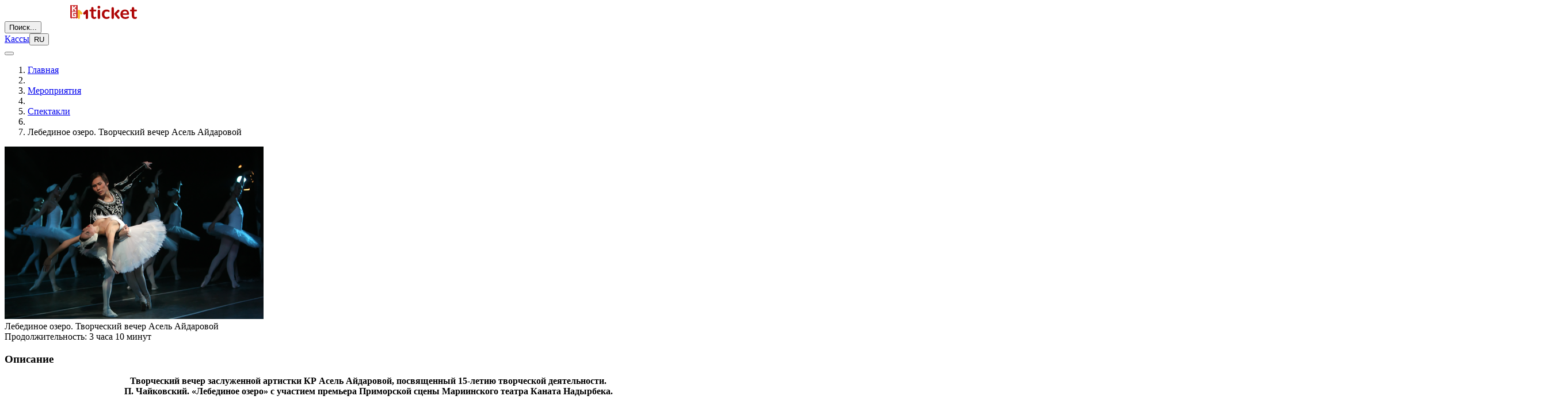

--- FILE ---
content_type: text/html;charset=utf-8
request_url: https://ticket.kg/event/lebedinoe_ozero_2016
body_size: 20077
content:
<!DOCTYPE html><html  lang="ru"><head><meta charset="utf-8"><meta name="viewport" content="width=device-width, initial-scale=1, maximum-scale=1.0, viewport-fit=cover"><style id="nuxt-ui-colors">@layer theme {
  :root, :host {
  --ui-color-primary-50: var(--color-yellow-50, oklch(98.7% 0.026 102.212));
  --ui-color-primary-100: var(--color-yellow-100, oklch(97.3% 0.071 103.193));
  --ui-color-primary-200: var(--color-yellow-200, oklch(94.5% 0.129 101.54));
  --ui-color-primary-300: var(--color-yellow-300, oklch(90.5% 0.182 98.111));
  --ui-color-primary-400: var(--color-yellow-400, oklch(85.2% 0.199 91.936));
  --ui-color-primary-500: var(--color-yellow-500, oklch(79.5% 0.184 86.047));
  --ui-color-primary-600: var(--color-yellow-600, oklch(68.1% 0.162 75.834));
  --ui-color-primary-700: var(--color-yellow-700, oklch(55.4% 0.135 66.442));
  --ui-color-primary-800: var(--color-yellow-800, oklch(47.6% 0.114 61.907));
  --ui-color-primary-900: var(--color-yellow-900, oklch(42.1% 0.095 57.708));
  --ui-color-primary-950: var(--color-yellow-950, oklch(28.6% 0.066 53.813));
  --ui-color-secondary-50: var(--color-red-50, oklch(97.1% 0.013 17.38));
  --ui-color-secondary-100: var(--color-red-100, oklch(93.6% 0.032 17.717));
  --ui-color-secondary-200: var(--color-red-200, oklch(88.5% 0.062 18.334));
  --ui-color-secondary-300: var(--color-red-300, oklch(80.8% 0.114 19.571));
  --ui-color-secondary-400: var(--color-red-400, oklch(70.4% 0.191 22.216));
  --ui-color-secondary-500: var(--color-red-500, oklch(63.7% 0.237 25.331));
  --ui-color-secondary-600: var(--color-red-600, oklch(57.7% 0.245 27.325));
  --ui-color-secondary-700: var(--color-red-700, oklch(50.5% 0.213 27.518));
  --ui-color-secondary-800: var(--color-red-800, oklch(44.4% 0.177 26.899));
  --ui-color-secondary-900: var(--color-red-900, oklch(39.6% 0.141 25.723));
  --ui-color-secondary-950: var(--color-red-950, oklch(25.8% 0.092 26.042));
  --ui-color-success-50: var(--color-green-50, oklch(98.2% 0.018 155.826));
  --ui-color-success-100: var(--color-green-100, oklch(96.2% 0.044 156.743));
  --ui-color-success-200: var(--color-green-200, oklch(92.5% 0.084 155.995));
  --ui-color-success-300: var(--color-green-300, oklch(87.1% 0.15 154.449));
  --ui-color-success-400: var(--color-green-400, oklch(79.2% 0.209 151.711));
  --ui-color-success-500: var(--color-green-500, oklch(72.3% 0.219 149.579));
  --ui-color-success-600: var(--color-green-600, oklch(62.7% 0.194 149.214));
  --ui-color-success-700: var(--color-green-700, oklch(52.7% 0.154 150.069));
  --ui-color-success-800: var(--color-green-800, oklch(44.8% 0.119 151.328));
  --ui-color-success-900: var(--color-green-900, oklch(39.3% 0.095 152.535));
  --ui-color-success-950: var(--color-green-950, oklch(26.6% 0.065 152.934));
  --ui-color-info-50: var(--color-blue-50, oklch(97% 0.014 254.604));
  --ui-color-info-100: var(--color-blue-100, oklch(93.2% 0.032 255.585));
  --ui-color-info-200: var(--color-blue-200, oklch(88.2% 0.059 254.128));
  --ui-color-info-300: var(--color-blue-300, oklch(80.9% 0.105 251.813));
  --ui-color-info-400: var(--color-blue-400, oklch(70.7% 0.165 254.624));
  --ui-color-info-500: var(--color-blue-500, oklch(62.3% 0.214 259.815));
  --ui-color-info-600: var(--color-blue-600, oklch(54.6% 0.245 262.881));
  --ui-color-info-700: var(--color-blue-700, oklch(48.8% 0.243 264.376));
  --ui-color-info-800: var(--color-blue-800, oklch(42.4% 0.199 265.638));
  --ui-color-info-900: var(--color-blue-900, oklch(37.9% 0.146 265.522));
  --ui-color-info-950: var(--color-blue-950, oklch(28.2% 0.091 267.935));
  --ui-color-warning-50: var(--color-yellow-50, oklch(98.7% 0.026 102.212));
  --ui-color-warning-100: var(--color-yellow-100, oklch(97.3% 0.071 103.193));
  --ui-color-warning-200: var(--color-yellow-200, oklch(94.5% 0.129 101.54));
  --ui-color-warning-300: var(--color-yellow-300, oklch(90.5% 0.182 98.111));
  --ui-color-warning-400: var(--color-yellow-400, oklch(85.2% 0.199 91.936));
  --ui-color-warning-500: var(--color-yellow-500, oklch(79.5% 0.184 86.047));
  --ui-color-warning-600: var(--color-yellow-600, oklch(68.1% 0.162 75.834));
  --ui-color-warning-700: var(--color-yellow-700, oklch(55.4% 0.135 66.442));
  --ui-color-warning-800: var(--color-yellow-800, oklch(47.6% 0.114 61.907));
  --ui-color-warning-900: var(--color-yellow-900, oklch(42.1% 0.095 57.708));
  --ui-color-warning-950: var(--color-yellow-950, oklch(28.6% 0.066 53.813));
  --ui-color-error-50: var(--color-red-50, oklch(97.1% 0.013 17.38));
  --ui-color-error-100: var(--color-red-100, oklch(93.6% 0.032 17.717));
  --ui-color-error-200: var(--color-red-200, oklch(88.5% 0.062 18.334));
  --ui-color-error-300: var(--color-red-300, oklch(80.8% 0.114 19.571));
  --ui-color-error-400: var(--color-red-400, oklch(70.4% 0.191 22.216));
  --ui-color-error-500: var(--color-red-500, oklch(63.7% 0.237 25.331));
  --ui-color-error-600: var(--color-red-600, oklch(57.7% 0.245 27.325));
  --ui-color-error-700: var(--color-red-700, oklch(50.5% 0.213 27.518));
  --ui-color-error-800: var(--color-red-800, oklch(44.4% 0.177 26.899));
  --ui-color-error-900: var(--color-red-900, oklch(39.6% 0.141 25.723));
  --ui-color-error-950: var(--color-red-950, oklch(25.8% 0.092 26.042));
  --ui-color-neutral-50: var(--color-old-neutral-50, oklch(98.5% 0 0));
  --ui-color-neutral-100: var(--color-old-neutral-100, oklch(97% 0 0));
  --ui-color-neutral-200: var(--color-old-neutral-200, oklch(92.2% 0 0));
  --ui-color-neutral-300: var(--color-old-neutral-300, oklch(87% 0 0));
  --ui-color-neutral-400: var(--color-old-neutral-400, oklch(70.8% 0 0));
  --ui-color-neutral-500: var(--color-old-neutral-500, oklch(55.6% 0 0));
  --ui-color-neutral-600: var(--color-old-neutral-600, oklch(43.9% 0 0));
  --ui-color-neutral-700: var(--color-old-neutral-700, oklch(37.1% 0 0));
  --ui-color-neutral-800: var(--color-old-neutral-800, oklch(26.9% 0 0));
  --ui-color-neutral-900: var(--color-old-neutral-900, oklch(20.5% 0 0));
  --ui-color-neutral-950: var(--color-old-neutral-950, oklch(14.5% 0 0));
  }
  :root, :host, .light {
  --ui-primary: var(--ui-color-primary-500);
  --ui-secondary: var(--ui-color-secondary-500);
  --ui-success: var(--ui-color-success-500);
  --ui-info: var(--ui-color-info-500);
  --ui-warning: var(--ui-color-warning-500);
  --ui-error: var(--ui-color-error-500);
  }
  .dark {
  --ui-primary: var(--ui-color-primary-400);
  --ui-secondary: var(--ui-color-secondary-400);
  --ui-success: var(--ui-color-success-400);
  --ui-info: var(--ui-color-info-400);
  --ui-warning: var(--ui-color-warning-400);
  --ui-error: var(--ui-color-error-400);
  }
}</style><title>Лебединое озеро. Творческий вечер Асель Айдаровой. Ticket.kg - сервис продажи билетов онлайн.</title><script src="https://mc.yandex.ru/metrika/tag.js" async></script><style>.fade-out[data-v-979ff45a]{opacity:0;transition:opacity .3s ease-out}[data-v-979ff45a]:not(.fade-out){opacity:1;transition:opacity .3s ease-in}</style><style>.t-skeleton[data-v-b1429c5e]:after{animation:t-skeleton-animation-b1429c5e 1.5s infinite;background:linear-gradient(90deg,hsla(0,0%,100%,0),var(--ui-bg-muted),hsla(0,0%,100%,0));content:"";height:100%;left:0;position:absolute;right:0;top:0;transform:translate(-100%);z-index:1}@keyframes t-skeleton-animation-b1429c5e{0%{transform:translate(-100%)}to{transform:translate(100%)}}</style><style>@media(min-width:768px){[data-v-370bed5c] .content-visible{content-visibility:visible!important}}</style><style>@media(min-width:768px){[data-v-b9c7a5e5] .content-visible{content-visibility:visible!important}}</style><link rel="stylesheet" href="/_nuxt/entry.BYyWuHwI.css" crossorigin><link rel="stylesheet" href="/_nuxt/default.xINjBqGs.css" crossorigin><link rel="stylesheet" href="/_nuxt/Search.DRjtjfaO.css" crossorigin><link rel="stylesheet" href="/_nuxt/Skeleton.B5sRl-N3.css" crossorigin><style>@layer base {:where(.i-lucide\:align-justify){display:inline-block;width:1em;height:1em;background-color:currentColor;-webkit-mask-image:var(--svg);mask-image:var(--svg);-webkit-mask-repeat:no-repeat;mask-repeat:no-repeat;-webkit-mask-size:100% 100%;mask-size:100% 100%;--svg:url("data:image/svg+xml,%3Csvg xmlns='http://www.w3.org/2000/svg' viewBox='0 0 24 24' width='24' height='24'%3E%3Cpath fill='none' stroke='black' stroke-linecap='round' stroke-linejoin='round' stroke-width='2' d='M3 12h18M3 18h18M3 6h18'/%3E%3C/svg%3E")}:where(.i-lucide\:chevron-down){display:inline-block;width:1em;height:1em;background-color:currentColor;-webkit-mask-image:var(--svg);mask-image:var(--svg);-webkit-mask-repeat:no-repeat;mask-repeat:no-repeat;-webkit-mask-size:100% 100%;mask-size:100% 100%;--svg:url("data:image/svg+xml,%3Csvg xmlns='http://www.w3.org/2000/svg' viewBox='0 0 24 24' width='24' height='24'%3E%3Cpath fill='none' stroke='black' stroke-linecap='round' stroke-linejoin='round' stroke-width='2' d='m6 9l6 6l6-6'/%3E%3C/svg%3E")}:where(.i-lucide\:chevron-right){display:inline-block;width:1em;height:1em;background-color:currentColor;-webkit-mask-image:var(--svg);mask-image:var(--svg);-webkit-mask-repeat:no-repeat;mask-repeat:no-repeat;-webkit-mask-size:100% 100%;mask-size:100% 100%;--svg:url("data:image/svg+xml,%3Csvg xmlns='http://www.w3.org/2000/svg' viewBox='0 0 24 24' width='24' height='24'%3E%3Cpath fill='none' stroke='black' stroke-linecap='round' stroke-linejoin='round' stroke-width='2' d='m9 18l6-6l-6-6'/%3E%3C/svg%3E")}:where(.i-lucide\:globe){display:inline-block;width:1em;height:1em;background-color:currentColor;-webkit-mask-image:var(--svg);mask-image:var(--svg);-webkit-mask-repeat:no-repeat;mask-repeat:no-repeat;-webkit-mask-size:100% 100%;mask-size:100% 100%;--svg:url("data:image/svg+xml,%3Csvg xmlns='http://www.w3.org/2000/svg' viewBox='0 0 24 24' width='24' height='24'%3E%3Cg fill='none' stroke='black' stroke-linecap='round' stroke-linejoin='round' stroke-width='2'%3E%3Ccircle cx='12' cy='12' r='10'/%3E%3Cpath d='M12 2a14.5 14.5 0 0 0 0 20a14.5 14.5 0 0 0 0-20M2 12h20'/%3E%3C/g%3E%3C/svg%3E")}:where(.i-lucide\:phone){display:inline-block;width:1em;height:1em;background-color:currentColor;-webkit-mask-image:var(--svg);mask-image:var(--svg);-webkit-mask-repeat:no-repeat;mask-repeat:no-repeat;-webkit-mask-size:100% 100%;mask-size:100% 100%;--svg:url("data:image/svg+xml,%3Csvg xmlns='http://www.w3.org/2000/svg' viewBox='0 0 24 24' width='24' height='24'%3E%3Cpath fill='none' stroke='black' stroke-linecap='round' stroke-linejoin='round' stroke-width='2' d='M13.832 16.568a1 1 0 0 0 1.213-.303l.355-.465A2 2 0 0 1 17 15h3a2 2 0 0 1 2 2v3a2 2 0 0 1-2 2A18 18 0 0 1 2 4a2 2 0 0 1 2-2h3a2 2 0 0 1 2 2v3a2 2 0 0 1-.8 1.6l-.468.351a1 1 0 0 0-.292 1.233a14 14 0 0 0 6.392 6.384'/%3E%3C/svg%3E")}:where(.i-lucide\:search){display:inline-block;width:1em;height:1em;background-color:currentColor;-webkit-mask-image:var(--svg);mask-image:var(--svg);-webkit-mask-repeat:no-repeat;mask-repeat:no-repeat;-webkit-mask-size:100% 100%;mask-size:100% 100%;--svg:url("data:image/svg+xml,%3Csvg xmlns='http://www.w3.org/2000/svg' viewBox='0 0 24 24' width='24' height='24'%3E%3Cg fill='none' stroke='black' stroke-linecap='round' stroke-linejoin='round' stroke-width='2'%3E%3Cpath d='m21 21l-4.34-4.34'/%3E%3Ccircle cx='11' cy='11' r='8'/%3E%3C/g%3E%3C/svg%3E")}:where(.i-simple-icons\:whatsapp){display:inline-block;width:1em;height:1em;background-color:currentColor;-webkit-mask-image:var(--svg);mask-image:var(--svg);-webkit-mask-repeat:no-repeat;mask-repeat:no-repeat;-webkit-mask-size:100% 100%;mask-size:100% 100%;--svg:url("data:image/svg+xml,%3Csvg xmlns='http://www.w3.org/2000/svg' viewBox='0 0 24 24' width='24' height='24'%3E%3Cpath fill='black' d='M17.472 14.382c-.297-.149-1.758-.867-2.03-.967c-.273-.099-.471-.148-.67.15c-.197.297-.767.966-.94 1.164c-.173.199-.347.223-.644.075c-.297-.15-1.255-.463-2.39-1.475c-.883-.788-1.48-1.761-1.653-2.059c-.173-.297-.018-.458.13-.606c.134-.133.298-.347.446-.52s.198-.298.298-.497c.099-.198.05-.371-.025-.52s-.669-1.612-.916-2.207c-.242-.579-.487-.5-.669-.51a13 13 0 0 0-.57-.01c-.198 0-.52.074-.792.372c-.272.297-1.04 1.016-1.04 2.479c0 1.462 1.065 2.875 1.213 3.074s2.096 3.2 5.077 4.487c.709.306 1.262.489 1.694.625c.712.227 1.36.195 1.871.118c.571-.085 1.758-.719 2.006-1.413s.248-1.289.173-1.413c-.074-.124-.272-.198-.57-.347m-5.421 7.403h-.004a9.87 9.87 0 0 1-5.031-1.378l-.361-.214l-3.741.982l.998-3.648l-.235-.374a9.86 9.86 0 0 1-1.51-5.26c.001-5.45 4.436-9.884 9.888-9.884c2.64 0 5.122 1.03 6.988 2.898a9.82 9.82 0 0 1 2.893 6.994c-.003 5.45-4.437 9.884-9.885 9.884m8.413-18.297A11.82 11.82 0 0 0 12.05 0C5.495 0 .16 5.335.157 11.892c0 2.096.547 4.142 1.588 5.945L.057 24l6.305-1.654a11.9 11.9 0 0 0 5.683 1.448h.005c6.554 0 11.89-5.335 11.893-11.893a11.82 11.82 0 0 0-3.48-8.413'/%3E%3C/svg%3E")}:where(.i-solar\:clock-circle-bold){display:inline-block;width:1em;height:1em;background-color:currentColor;-webkit-mask-image:var(--svg);mask-image:var(--svg);-webkit-mask-repeat:no-repeat;mask-repeat:no-repeat;-webkit-mask-size:100% 100%;mask-size:100% 100%;--svg:url("data:image/svg+xml,%3Csvg xmlns='http://www.w3.org/2000/svg' viewBox='0 0 24 24' width='24' height='24'%3E%3Cdefs%3E%3Cmask id='SVGnNgsclOC'%3E%3Cg fill='none'%3E%3Cpath fill='%23fff' d='M22 12c0 5.523-4.477 10-10 10S2 17.523 2 12S6.477 2 12 2s10 4.477 10 10'/%3E%3Cpath fill='%23000' fill-rule='evenodd' d='M12 7.25a.75.75 0 0 1 .75.75v3.69l2.28 2.28a.75.75 0 1 1-1.06 1.06l-2.5-2.5a.75.75 0 0 1-.22-.53V8a.75.75 0 0 1 .75-.75' clip-rule='evenodd'/%3E%3C/g%3E%3C/mask%3E%3C/defs%3E%3Cpath fill='black' d='M0 0h24v24H0z' mask='url(%23SVGnNgsclOC)'/%3E%3C/svg%3E")}}</style><link href="https://connect.facebook.net/en_US/fbevents.js" rel="preload" referrerpolicy="no-referrer" fetchpriority="low" as="script"><link href="https://www.googletagmanager.com/gtm.js?id=AW-16715808380" rel="preload" crossorigin="anonymous" referrerpolicy="no-referrer" fetchpriority="low" as="script"><link rel="modulepreload" as="script" crossorigin href="/_nuxt/BK0tS8jP.js"><link rel="modulepreload" as="script" crossorigin href="/_nuxt/LndFBIfh.js"><link rel="modulepreload" as="script" crossorigin href="/_nuxt/uDi44RoL.js"><link rel="modulepreload" as="script" crossorigin href="/_nuxt/DCarEu5c.js"><link rel="modulepreload" as="script" crossorigin href="/_nuxt/Ckh_YmiF.js"><link rel="modulepreload" as="script" crossorigin href="/_nuxt/CSMcnLLz.js"><link rel="modulepreload" as="script" crossorigin href="/_nuxt/BMcYISYK.js"><link rel="modulepreload" as="script" crossorigin href="/_nuxt/BGIfCoR-.js"><link rel="modulepreload" as="script" crossorigin href="/_nuxt/C18Wz1S5.js"><link rel="modulepreload" as="script" crossorigin href="/_nuxt/CK0JqAwx.js"><link rel="modulepreload" as="script" crossorigin href="/_nuxt/D8FFr76w.js"><link rel="modulepreload" as="script" crossorigin href="/_nuxt/D05JRSrc.js"><link rel="modulepreload" as="script" crossorigin href="/_nuxt/CHgMm00X.js"><link rel="modulepreload" as="script" crossorigin href="/_nuxt/CX9fAZNR.js"><link rel="modulepreload" as="script" crossorigin href="/_nuxt/DhwG3LuO.js"><link rel="modulepreload" as="script" crossorigin href="/_nuxt/CT2JtaDZ.js"><link rel="modulepreload" as="script" crossorigin href="/_nuxt/Dbkyj8Fi.js"><link rel="modulepreload" as="script" crossorigin href="/_nuxt/Dzvl85Hc.js"><link rel="modulepreload" as="script" crossorigin href="/_nuxt/CTUAcxMB.js"><link rel="modulepreload" as="script" crossorigin href="/_nuxt/BDXL00wT.js"><link rel="modulepreload" as="script" crossorigin href="/_nuxt/Brq_DD7q.js"><link rel="modulepreload" as="script" crossorigin href="/_nuxt/CAs9jyw5.js"><link rel="modulepreload" as="script" crossorigin href="/_nuxt/DgYE7i8K.js"><link rel="modulepreload" as="script" crossorigin href="/_nuxt/Cid7EhUM.js"><link rel="modulepreload" as="script" crossorigin href="/_nuxt/ZD0M21m6.js"><link rel="modulepreload" as="script" crossorigin href="/_nuxt/BMT9BFTS.js"><link rel="modulepreload" as="script" crossorigin href="/_nuxt/C46ExbVU.js"><link rel="modulepreload" as="script" crossorigin href="/_nuxt/BSGCOAcj.js"><link rel="modulepreload" as="script" crossorigin href="/_nuxt/BLSfgtln.js"><link rel="modulepreload" as="script" crossorigin href="/_nuxt/DUjbHvhn.js"><link rel="modulepreload" as="script" crossorigin href="/_nuxt/DtgtG05-.js"><link rel="modulepreload" as="script" crossorigin href="/_nuxt/2Tdm36O2.js"><link rel="modulepreload" as="script" crossorigin href="/_nuxt/CJsFkDJ3.js"><link rel="modulepreload" as="script" crossorigin href="/_nuxt/B-AP49fi.js"><link rel="modulepreload" as="script" crossorigin href="/_nuxt/qyBhNE0V.js"><link rel="modulepreload" as="script" crossorigin href="/_nuxt/SaFCr_mm.js"><link rel="modulepreload" as="script" crossorigin href="/_nuxt/CX0UXfGv.js"><link rel="modulepreload" as="script" crossorigin href="/_nuxt/CkBfwPBC.js"><link rel="modulepreload" as="script" crossorigin href="/_nuxt/lvHQQu7M.js"><link rel="modulepreload" as="script" crossorigin href="/_nuxt/BZLjkySe.js"><link rel="modulepreload" as="script" crossorigin href="/_nuxt/_ZJjPE2m.js"><link rel="modulepreload" as="script" crossorigin href="/_nuxt/gflt4rv9.js"><link rel="modulepreload" as="script" crossorigin href="/_nuxt/CZhzExj6.js"><link rel="modulepreload" as="script" crossorigin href="/_nuxt/uems_E__.js"><link rel="modulepreload" as="script" crossorigin href="/_nuxt/DaqEZkE3.js"><link rel="modulepreload" as="script" crossorigin href="/_nuxt/w9RaAhu0.js"><link rel="modulepreload" as="script" crossorigin href="/_nuxt/Cupf1e33.js"><link rel="modulepreload" as="script" crossorigin href="/_nuxt/x2wWUMFX.js"><link rel="preload" as="fetch" fetchpriority="low" crossorigin="anonymous" href="/_nuxt/builds/meta/a5489287-efec-47f3-bdd1-519146cec31d.json"><meta property="og:image" content="https://ticket.kg/__og-image__/image/event/lebedinoe_ozero_2016/og.png"><meta property="og:image:type" content="image/png"><meta name="twitter:card" content="summary_large_image"><meta name="twitter:image" content="https://ticket.kg/__og-image__/image/event/lebedinoe_ozero_2016/og.png"><meta name="twitter:image:src" content="https://ticket.kg/__og-image__/image/event/lebedinoe_ozero_2016/og.png"><meta property="og:image:width" content="1200"><meta name="twitter:image:width" content="1200"><meta property="og:image:height" content="600"><meta name="twitter:image:height" content="600"><meta name="theme-color" content="#af0808"><meta name="author" content="Adil Kerimov"><link rel="shortcut icon" href="/favicon-32x32.png" sizes="32x32"><link rel="icon" href="/favicon-16x16.png" sizes="16x16"><link rel="apple-touch-icon" href="/apple-touch-icon.png" sizes="180x180"><script id="theme-from-query">
(function () {
  try {
    var params = new URLSearchParams(window.location.search);
    var theme = params.get('theme');

    if (theme === 'dark' || theme === 'light') {
      localStorage.setItem('nuxt-color-mode', theme);
    }
  } catch (e) {}
})();
          </script><meta name="robots" content="index, follow, max-image-preview:large, max-snippet:-1, max-video-preview:-1"><link id="i18n-xd" rel="alternate" href="https://ticket.kg/event/lebedinoe_ozero_2016" hreflang="x-default"><link id="i18n-alt-ky" rel="alternate" href="https://ticket.kg/ky/event/lebedinoe_ozero_2016" hreflang="ky"><link id="i18n-alt-ru" rel="alternate" href="https://ticket.kg/event/lebedinoe_ozero_2016" hreflang="ru"><link id="i18n-alt-en" rel="alternate" href="https://ticket.kg/en/event/lebedinoe_ozero_2016" hreflang="en"><link id="i18n-can" rel="canonical" href="https://ticket.kg/event/lebedinoe_ozero_2016"><meta id="i18n-og-url" property="og:url" content="https://ticket.kg/event/lebedinoe_ozero_2016"><meta id="i18n-og" property="og:locale" content="ru"><meta id="i18n-og-alt-ky" property="og:locale:alternate" content="ky"><meta id="i18n-og-alt-en" property="og:locale:alternate" content="en"><meta property="og:site_name" content="Ticket.kg"><meta property="og:type" content="website"><meta name="description" content="Творческий вечер заслуженной артистки КР Асель Айдаровой, посвященный 15-летию творческой деятельнос..."><meta property="og:title" content="Лебединое озеро. Творческий вечер Асель Айдаровой"><meta property="og:description" content="Творческий вечер заслуженной артистки КР Асель Айдаровой, посвященный 15-летию творческой деятельнос..."><script type="application/ld+json">{"@context":"https://schema.org","@type":"Event","name":"Лебединое озеро. Творческий вечер Асель Айдаровой","description":"Творческий вечер заслуженной артистки КР Асель Айдаровой, посвященный 15-летию творческой деятельнос...","image":"https://ticketkg-prod.fra1.digitaloceanspaces.com/images/events/128/lebedinoe_ozero3.png","subEvent":[]}</script><script type="module" src="/_nuxt/BK0tS8jP.js" crossorigin></script><script>"use strict";(()=>{const t=window,e=document.documentElement,c=["dark","light"],n=getStorageValue("localStorage","nuxt-color-mode")||"system";let i=n==="system"?u():n;const r=e.getAttribute("data-color-mode-forced");r&&(i=r),l(i),t["__NUXT_COLOR_MODE__"]={preference:n,value:i,getColorScheme:u,addColorScheme:l,removeColorScheme:d};function l(o){const s=""+o+"",a="";e.classList?e.classList.add(s):e.className+=" "+s,a&&e.setAttribute("data-"+a,o)}function d(o){const s=""+o+"",a="";e.classList?e.classList.remove(s):e.className=e.className.replace(new RegExp(s,"g"),""),a&&e.removeAttribute("data-"+a)}function f(o){return t.matchMedia("(prefers-color-scheme"+o+")")}function u(){if(t.matchMedia&&f("").media!=="not all"){for(const o of c)if(f(":"+o).matches)return o}return"light"}})();function getStorageValue(t,e){switch(t){case"localStorage":return window.localStorage.getItem(e);case"sessionStorage":return window.sessionStorage.getItem(e);case"cookie":return getCookie(e);default:return null}}function getCookie(t){const c=("; "+window.document.cookie).split("; "+t+"=");if(c.length===2)return c.pop()?.split(";").shift()}</script></head><body><div id="__ticket" class="isolate"><!--[--><!--[--><!--[--><!--[--><!--[--><div itemscope itemtype="https://schema.org/WebSite"><link itemprop="url" href="https://ticket.kg"><meta itemprop="name" content="Ticket.kg"></div><span></span><div class="flex flex-col min-h-dvh"><header class="sticky sm:static sm:border-b border-default top-0 left-0 right-0 z-50 h-(--ui-header-height) bg-zinc-50 dark:bg-zinc-900 flex items-center"><div class="w-full max-w-(--ui-container) mx-auto px-4 sm:px-6 lg:px-8 flex items-center gap-3 lg:gap-12 justify-between"><!--[--><div class="flex items-center gap-4"><a href="/" class=""><svg width="127" height="25" viewbox="0 0 127 25" fill="none" xmlns="http://www.w3.org/2000/svg" class="fill-inverted h-5.5 lg:h-6 w-auto max-w-full"><g clip-path="url(#clip0_891_38438)"><g clip-path="url(#clip1_891_38438)"><path d="M127 23.1868V0.5H114.116V23.1868C114.834 23.1868 115.418 23.7755 115.418 24.5H117.079C117.079 23.7755 117.662 23.1868 118.381 23.1868C119.099 23.1868 119.683 23.7755 119.683 24.5H121.344C121.344 23.7755 121.927 23.1868 122.645 23.1868C123.364 23.1868 123.947 23.7755 123.947 24.5H125.608C125.698 23.7755 126.282 23.1868 127 23.1868Z" fill="#CB3032"></path><path fill-rule="evenodd" clip-rule="evenodd" d="M89.0176 1.54072C89.6111 1.54072 90.0676 1.08824 90.0676 0.5H109.514V6.6086H102.804V23.5769H95.9108V6.6086H90.2502C90.2502 6.06561 89.7937 5.56787 89.2002 5.56787C88.6068 5.56787 88.1503 6.02036 88.1503 6.6086H76.966V9.36878H88.2872V14.7081H76.966V17.4683H88.2872V23.5769H70.1641C70.1641 22.9887 69.7076 22.5362 69.1142 22.5362C68.5207 22.5362 68.0642 22.9887 68.0642 23.5769H68.0186H61.6732V17.1968L56.2865 14.2557V23.5769H49.5303C49.5303 22.9887 49.0738 22.5362 48.4804 22.5362C47.8869 22.5362 47.4304 22.9887 47.4304 23.5769H30.5399V6.65385V6.6086C30.5399 6.02036 30.0834 5.56787 29.4899 5.56787C28.8965 5.56787 28.44 6.02036 28.44 6.6086V6.65385V23.5769H21.3642V6.6086C21.3642 6.02036 20.9077 5.56787 20.3143 5.56787C19.7208 5.56787 19.2643 6.02036 19.2643 6.6086H13.6037V23.5769H6.71056V6.6086H0V0.5H19.2187C19.2187 1.08824 19.6752 1.54072 20.2686 1.54072C20.8621 1.54072 21.3186 1.08824 21.3186 0.5H28.3943C28.3943 1.08824 28.8508 1.54072 29.4443 1.54072C30.0377 1.54072 30.4942 1.08824 30.4942 0.5H47.3848C47.3848 1.08824 47.8413 1.54072 48.4347 1.54072C49.0282 1.54072 49.4847 1.08824 49.4847 0.5H56.2409V6.78959L61.6276 3.57692V0.5H67.9273C67.9273 1.08824 68.3838 1.54072 68.9772 1.54072C69.5707 1.54072 70.0272 1.08824 70.0272 0.5H87.9677C87.9677 1.08824 88.4242 1.54072 89.0176 1.54072ZM19.2187 3.57692C19.2187 4.16516 19.6752 4.61765 20.2686 4.61765C20.8621 4.61765 21.3186 4.16516 21.3186 3.57692C21.3186 2.98869 20.8621 2.5362 20.2686 2.5362C19.6752 2.5362 19.2187 2.98869 19.2187 3.57692ZM29.4899 4.61765C28.8965 4.61765 28.44 4.16516 28.44 3.57692C28.44 2.98869 28.8965 2.5362 29.4899 2.5362C30.0834 2.5362 30.5399 2.98869 30.5399 3.57692C30.5399 4.16516 30.0377 4.61765 29.4899 4.61765ZM47.3848 20.5452C47.3848 21.1335 47.8413 21.586 48.4347 21.586C48.9825 21.586 49.4847 21.1335 49.4847 20.5452C49.4847 19.957 49.0282 19.5045 48.4347 19.5045C47.8413 19.5045 47.3848 19.957 47.3848 20.5452ZM49.439 6.6086V17.4683C49.439 18.0566 48.9825 18.5091 48.3891 18.5091C47.7956 18.5091 47.3391 18.0566 47.3391 17.4683H37.2961V6.6086H47.3848C47.3848 6.02036 47.8413 5.56787 48.4347 5.56787C49.0282 5.56787 49.439 6.02036 49.439 6.6086ZM47.3848 3.57692C47.3848 4.16516 47.8413 4.61765 48.4347 4.61765C48.9825 4.61765 49.4847 4.16516 49.4847 3.57692C49.4847 2.98869 49.0282 2.5362 48.4347 2.5362C47.8413 2.5362 47.3848 2.98869 47.3848 3.57692ZM68.9772 2.5362C69.5707 2.5362 70.0272 2.98869 70.0272 3.57692C70.0272 4.16516 69.5707 4.61765 68.9772 4.61765C68.3838 4.61765 67.9273 4.16516 67.9273 3.57692C67.9273 2.98869 68.4294 2.5362 68.9772 2.5362ZM67.9273 20.5452C67.9273 21.1335 68.3838 21.586 68.9772 21.586C69.5707 21.586 70.0272 21.1335 70.0272 20.5452C70.0272 19.957 69.5707 19.5045 68.9772 19.5045C68.3838 19.5045 67.9273 19.957 67.9273 20.5452ZM70.0272 17.4683C70.0272 18.0566 69.5707 18.5091 68.9772 18.5091C68.3838 18.5091 67.9273 18.0566 67.9273 17.4683V13.8937L61.5363 10.4548L67.9729 6.6086C67.9729 6.02036 68.4294 5.56787 69.0229 5.56787C69.6163 5.56787 70.0728 6.02036 70.0728 6.6086V6.65385C70.0272 6.78959 70.0272 17.1516 70.0272 17.4683ZM87.9677 3.57692C87.9677 4.16516 88.4242 4.61765 89.0176 4.61765C89.6111 4.61765 90.0676 4.16516 90.0676 3.57692C90.0676 2.98869 89.6111 2.5362 89.0176 2.5362C88.4242 2.5362 87.9677 2.98869 87.9677 3.57692Z"></path><path d="M124.239 11.5769V7.91472L121.15 6.2592L124.239 4.45318V2.34615H122.128V3.5L119.194 5.25585V2.34615H116.877V11.5769H119.194V7.36288L122.128 8.96823V11.5769H124.239Z" fill="white"></path><path d="M124.239 14.5067V12.5H116.877V21.7308H124.239V16.2124H120.79V18.2191H122.231V19.7241H119.194V14.5067H124.239Z" fill="white"></path></g></g><defs><clipPath id="clip0_891_38438"><rect width="127" height="24" fill="white" transform="translate(0 0.5)"></rect></clipPath><clipPath id="clip1_891_38438"><rect width="127" height="24" fill="white" transform="translate(0 0.5)"></rect></clipPath></defs></svg></a><a href="/" class=""><svg width="103" height="23" viewbox="0 0 103 23" fill="none" xmlns="http://www.w3.org/2000/svg" class="h-5.5 lg:h-6 w-auto max-w-full"><g clip-path="url(#clip0_891_38446)"><g clip-path="url(#clip1_891_38446)"><path d="M36.8724 6.81377C36.2161 6.81377 35.7039 7.00968 35.3506 7.39635C34.9991 7.78089 34.8208 8.33921 34.8208 9.05583V20.7076C34.8208 21.403 34.9988 21.9556 35.3497 22.3504C35.703 22.7483 36.2152 22.95 36.8724 22.95C37.5502 22.95 38.073 22.7483 38.4269 22.3504C38.7778 21.9553 38.9558 21.4024 38.9558 20.7076V9.05613C38.9558 8.33921 38.7721 7.78059 38.4094 7.39574C38.0451 7.00968 37.5281 6.81377 36.8724 6.81377Z" fill="#AF0808"></path><path d="M54.791 7.8743C54.1096 7.44882 53.3535 7.13008 52.5447 6.9275C51.7365 6.72583 50.9392 6.62333 50.1753 6.62333C47.6664 6.62333 45.6651 7.35268 44.227 8.79077C42.7889 10.2289 42.0596 12.2195 42.0596 14.7072C42.0596 16.3649 42.3941 17.8309 43.0537 19.0642C43.7139 20.3004 44.6649 21.2675 45.8807 21.9395C47.0941 22.61 48.5389 22.95 50.1753 22.95C50.9186 22.95 51.695 22.8478 52.4819 22.6458C53.2695 22.4435 54.0034 22.136 54.6621 21.7324C54.9275 21.578 55.1358 21.3642 55.2808 21.0967C55.4242 20.8314 55.4973 20.5509 55.4973 20.2634C55.4973 19.8649 55.363 19.4949 55.0985 19.164C54.8498 18.848 54.5181 18.6879 54.1123 18.6879C53.867 18.6879 53.5974 18.7661 53.3105 18.9202C52.354 19.4403 51.4166 19.7038 50.5247 19.7038C49.1806 19.7038 48.1285 19.265 47.3974 18.3998C46.6626 17.5306 46.2898 16.2991 46.2898 14.739C46.2898 13.1797 46.6619 11.9645 47.3962 11.1268C48.1273 10.2926 49.1797 9.86949 50.5244 9.86949C51.4566 9.86949 52.3931 10.1433 53.3105 10.685C53.5958 10.839 53.887 10.9173 54.1754 10.9173C54.5132 10.9173 54.8101 10.7975 55.0585 10.5609C55.3023 10.328 55.4703 10.0096 55.558 9.61596C55.5807 9.52438 55.5922 9.40004 55.5922 9.24658C55.5919 8.69039 55.3233 8.22912 54.791 7.8743Z" fill="#AF0808"></path><path d="M87.7883 18.5293C87.4589 18.5293 87.0829 18.6394 86.6683 18.8571C86.1057 19.1698 85.4831 19.4018 84.8178 19.547C84.15 19.6932 83.5043 19.7675 82.899 19.7675C80.0547 19.7675 78.5262 18.4613 78.229 15.775H87.7246C88.2277 15.775 88.6241 15.668 88.9022 15.4563C89.1872 15.2394 89.3319 14.9234 89.3319 14.5168C89.3319 12.0937 88.6784 10.1521 87.3892 8.74559C86.0979 7.33721 84.3201 6.62302 82.1051 6.62302C80.5948 6.62302 79.2243 6.96844 78.0316 7.64988C76.8376 8.33223 75.8975 9.30481 75.2373 10.5403C74.5777 11.7743 74.2432 13.2082 74.2432 14.8021C74.2432 16.4392 74.594 17.8897 75.2858 19.1134C75.9782 20.3395 76.9832 21.296 78.273 21.9562C79.5588 22.6155 81.094 22.9497 82.8353 22.9497C83.7051 22.9497 84.6304 22.8314 85.5856 22.5982C86.5412 22.3647 87.3934 22.0196 88.1149 21.5738C88.4646 21.377 88.7311 21.1265 88.9076 20.8293C89.0838 20.5314 89.1733 20.2233 89.1733 19.9137C89.1733 19.5116 89.0368 19.1713 88.7678 18.9023C88.5194 18.6548 88.1898 18.5293 87.7883 18.5293ZM85.8577 13.3225H78.2326C78.4079 12.1431 78.8437 11.2033 79.5285 10.5282C80.2284 9.83826 81.1489 9.48859 82.264 9.48859C83.356 9.48859 84.2167 9.82127 84.822 10.4775C85.4161 11.1226 85.7643 12.0794 85.8577 13.3225Z" fill="#AF0808"></path><path fill-rule="evenodd" clip-rule="evenodd" d="M17.9486 8.9694C17.9495 8.4496 17.7527 7.9301 17.3585 7.53555C16.5712 6.74827 15.2832 6.74858 14.4965 7.53555L10.2087 11.8234C9.42198 12.611 9.42198 13.8984 10.2087 14.6851L10.2093 14.6857C10.9962 15.473 12.2839 15.473 13.0712 14.6857L13.9015 13.8547V20.9272C13.9015 22.0402 14.8126 22.9503 15.9252 22.9503C17.0382 22.9503 17.9486 22.0402 17.9486 20.9272V8.9694Z" fill="#AF0808"></path><path d="M14.4959 7.53585L10.2086 11.8234C9.42134 12.6107 9.42134 13.8981 10.2086 14.6854V14.6857C10.9959 15.4723 12.2836 15.4723 13.0709 14.6857L13.9012 13.8547V20.9269C13.9012 22.0399 14.8122 22.95 15.9246 22.95C17.0376 22.95 17.9483 22.0399 17.9483 20.9269L17.948 8.9694C17.9489 8.4496 17.7524 7.9298 17.3578 7.53555C16.9648 7.14191 16.4456 6.94509 15.927 6.94509C15.4081 6.94539 14.8899 7.14252 14.4959 7.53585Z" fill="#AF0808"></path><path fill-rule="evenodd" clip-rule="evenodd" d="M0.0117201 8.9694C0.0111136 8.4496 0.207934 7.9301 0.602181 7.53555C1.38916 6.74827 2.67713 6.74858 3.46381 7.53555L7.7517 11.8231C8.53837 12.6107 8.53837 13.8981 7.7517 14.6848V14.6854C6.96442 15.4727 5.67644 15.4727 4.88946 14.6854L4.05912 13.8544V20.9269C4.05912 22.0399 3.14811 22.95 2.03542 22.95C0.922127 22.95 0.0117201 22.0402 0.0117201 20.9272V8.9694Z" fill="#F5BA2D"></path><path fill-rule="evenodd" clip-rule="evenodd" d="M36.8773 4.92806C38.2083 4.92806 39.291 3.82781 39.291 2.47888C39.291 1.12995 38.2083 0.0299988 36.8773 0.0299988C35.5463 0.0299988 34.4636 1.13025 34.4636 2.47918C34.446 3.82781 35.5284 4.92806 36.8773 4.92806Z" fill="#AF0808"></path><path fill-rule="evenodd" clip-rule="evenodd" d="M94.0612 4.33487C94.0612 3.6783 94.3096 3.11028 94.6468 2.77305C94.984 2.43581 95.4808 2.27599 96.1022 2.27599C96.7236 2.27599 97.2203 2.43581 97.5576 2.77305C97.8948 3.11028 98.1787 3.678 98.1787 4.33487V6.60634V6.65972H101.409C102.278 6.65972 102.988 7.36966 102.988 8.23913C102.988 9.1086 102.278 9.81854 101.409 9.81854H98.1787V17.2722C98.1787 18.3015 98.3561 18.7452 98.7288 19.1179C99.1015 19.4906 99.5807 19.8455 100.574 19.7035C100.912 19.6502 101.089 19.5616 101.249 19.4552C101.284 19.4373 101.338 19.4018 101.391 19.3842C101.604 19.2777 101.959 19.2244 102.438 19.5261C102.917 19.8279 102.953 20.4669 102.935 20.7152C102.935 20.7331 102.935 20.7507 102.935 20.7686C102.935 20.9815 102.918 21.0704 102.722 21.5316C102.491 22.0287 101.87 22.5609 101.178 22.7383C100.539 22.8981 100.397 22.8981 99.9716 22.9336C99.9361 22.9336 99.8827 22.9336 99.8472 22.9336C96.5817 23.1465 94.0973 21.3008 94.0973 17.2546V9.80095H92.5355C91.666 9.80095 90.9561 9.09101 90.9561 8.22154C90.9561 7.35207 91.666 6.64213 92.5355 6.64213H94.0973V6.58875L94.0612 4.33487Z" fill="#AF0808"></path><path fill-rule="evenodd" clip-rule="evenodd" d="M23.4548 4.33487C23.4548 3.6783 23.7031 3.11028 24.0404 2.77305C24.3776 2.43581 24.8744 2.27599 25.4957 2.27599C26.1168 2.27599 26.6139 2.43581 26.9511 2.77305C27.2884 3.11028 27.5722 3.678 27.5722 4.33487V6.60634V6.65972H30.8023C31.6718 6.65972 32.3817 7.36966 32.3817 8.23913C32.3817 9.1086 31.6718 9.81854 30.8023 9.81854H27.5722V17.2722C27.5722 18.3015 27.7496 18.7452 28.1223 19.1179C28.4951 19.4906 28.9742 19.8455 29.968 19.7035C30.3053 19.6502 30.4827 19.5616 30.6425 19.4552C30.678 19.4373 30.7313 19.4018 30.7844 19.3842C30.9973 19.2777 31.3524 19.2244 31.8316 19.5261C32.3108 19.8279 32.3462 20.4669 32.3287 20.7152C32.3287 20.7331 32.3287 20.7507 32.3287 20.7686C32.3287 20.9815 32.3108 21.0704 32.1158 21.5316C31.885 22.0287 31.2639 22.5609 30.5718 22.7383C29.9328 22.8981 29.7909 22.8981 29.3651 22.9336C29.3296 22.9336 29.2763 22.9336 29.2408 22.9336C25.9752 23.1465 23.4908 21.3008 23.4908 17.2546V9.80095H21.929C21.0596 9.80095 20.3496 9.09101 20.3496 8.22154C20.3496 7.35207 21.0596 6.64213 21.929 6.64213H23.4908V6.58875L23.4548 4.33487Z" fill="#AF0808"></path><path d="M72.4602 19.7163L68.0379 14.1813L71.9619 10.2013C72.4289 9.73484 72.647 9.23748 72.647 8.70859C72.647 7.6514 71.806 6.84289 70.7161 6.84289C70.1866 6.84289 69.6571 7.06033 69.2522 7.49582L64.3317 12.6268C63.8022 13.2176 63.5845 13.653 63.5845 14.1816C63.5845 14.6481 63.7713 15.0833 64.2383 15.7053L69.5015 22.173C69.9064 22.7016 70.4046 22.9503 71.0588 22.9503C72.1178 22.9503 72.9585 22.1109 72.9585 21.0224C72.9585 20.5557 72.8029 20.1518 72.4602 19.7163Z" fill="#AF0808"></path><path d="M60.8124 2.41701C59.5978 2.41701 58.6943 3.34986 58.6943 4.56262V20.8047C58.6943 22.0175 59.5975 22.9503 60.8124 22.9503C61.9957 22.9503 62.8988 22.0487 62.8988 20.8047V4.56232C62.8988 3.31862 62.0269 2.41701 60.8124 2.41701Z" fill="#AF0808"></path></g></g><defs><clipPath id="clip0_891_38446"><rect width="103" height="22.92" fill="white" transform="translate(0 0.0299988)"></rect></clipPath><clipPath id="clip1_891_38446"><rect width="102.977" height="22.92" fill="white" transform="translate(0.0117188 0.0299988)"></rect></clipPath></defs></svg></a></div><!--[--><!----><!--[--><!--[--><button type="button" aria-haspopup="dialog" aria-expanded="false" data-state="closed" data-slot="base" class="rounded-md items-center disabled:cursor-not-allowed aria-disabled:cursor-not-allowed disabled:opacity-75 aria-disabled:opacity-75 transition-colors font-semibold px-3 py-2 text-sm gap-2 w-full ring ring-inset ring-accented text-default bg-default hover:bg-elevated active:bg-elevated disabled:bg-default aria-disabled:bg-default focus:outline-none focus-visible:ring-2 focus-visible:ring-inverted flex-1 hidden lg:flex justify-start"><!--[--><!--[--><span class="iconify i-lucide:search shrink-0 size-5 text-muted" aria-hidden="true" style="" data-slot="leadingIcon"></span><!--]--><!--[--><span class="text-muted truncate font-inter font-normal" data-v-979ff45a>Поиск...</span><!--]--><!--[--><!----><!--]--><!--]--></button><!--]--><!--]--><!--v-if--><!--]--><div class="flex gap-2"><!--[--><a href="/biletnye-kassy" data-slot="base" class="rounded-md items-center disabled:cursor-not-allowed aria-disabled:cursor-not-allowed disabled:opacity-75 aria-disabled:opacity-75 transition-colors font-semibold px-3 py-2 text-base gap-2 text-inverted bg-inverted hover:bg-inverted/90 active:bg-inverted/90 disabled:bg-inverted aria-disabled:bg-inverted focus-visible:outline-2 focus-visible:outline-offset-2 focus-visible:outline-inverted hidden lg:flex"><!--[--><!--[--><!----><!--]--><!--[--><span data-slot="label" class="truncate">Кассы</span><!--]--><!--[--><!----><!--]--><!--]--></a><!--]--><!--[--><a href="/contacts" aria-label="Контакты" data-slot="base" class="rounded-md items-center disabled:cursor-not-allowed aria-disabled:cursor-not-allowed disabled:opacity-75 aria-disabled:opacity-75 transition-colors font-semibold text-base gap-2 text-default hover:bg-elevated active:bg-elevated focus:outline-none focus-visible:bg-elevated hover:disabled:bg-transparent dark:hover:disabled:bg-transparent hover:aria-disabled:bg-transparent dark:hover:aria-disabled:bg-transparent p-2 hidden lg:flex"><!--[--><!--[--><span class="iconify i-lucide:phone shrink-0 size-6" aria-hidden="true" style="" data-slot="leadingIcon"></span><!--]--><!--[--><!----><!--]--><!--[--><!----><!--]--><!--]--></a><!--]--><!--[--><!--[--><!--[--><!--[--><!--[--><button type="button" id="reka-dropdown-menu-trigger-v-0-1" aria-haspopup="menu" aria-expanded="false" data-state="closed" data-slot="base" class="rounded-md items-center disabled:cursor-not-allowed aria-disabled:cursor-not-allowed disabled:opacity-75 aria-disabled:opacity-75 transition-colors font-semibold px-3 py-2 text-base gap-2 text-default hover:bg-elevated active:bg-elevated focus:outline-none focus-visible:bg-elevated hover:disabled:bg-transparent dark:hover:disabled:bg-transparent hover:aria-disabled:bg-transparent dark:hover:aria-disabled:bg-transparent hidden lg:flex"><!--[--><!--[--><span class="iconify i-lucide:globe shrink-0 size-6" aria-hidden="true" style="" data-slot="leadingIcon"></span><!--]--><!--[--><span data-slot="label" class="truncate">RU</span><!--]--><!--[--><!----><!--]--><!--]--></button><!--]--><!--]--><!--[--><!----><!--v-if--><!--]--><!--]--><!--]--><!--]--><!--[--><div class="t-skeleton cursor-progress relative bg-accented rounded-lg overflow-hidden size-10" data-v-b1429c5e></div><!--]--><!--[--><!--[--><!--[--><!--[--><button type="button" aria-haspopup="dialog" aria-expanded="false" data-state="closed" aria-label="Open menu" data-slot="base" class="rounded-md inline-flex items-center disabled:cursor-not-allowed aria-disabled:cursor-not-allowed disabled:opacity-75 aria-disabled:opacity-75 transition-colors font-semibold text-base gap-2 text-default hover:bg-elevated active:bg-elevated focus:outline-none focus-visible:bg-elevated hover:disabled:bg-transparent dark:hover:disabled:bg-transparent hover:aria-disabled:bg-transparent dark:hover:aria-disabled:bg-transparent p-2 lg:hidden"><!--[--><!--[--><span class="iconify i-lucide:align-justify shrink-0 size-6" aria-hidden="true" style="" data-slot="leadingIcon"></span><!--]--><!--[--><!----><!--]--><!--[--><!----><!--]--><!--]--></button><!--]--><!--]--><!--v-if--><!--]--><!--]--><!--[--><div class="t-skeleton cursor-progress relative bg-accented rounded-lg overflow-hidden size-10 hidden lg:flex" data-v-b1429c5e></div><!--]--></div><!--]--></div></header><main class="w-full max-w-(--ui-container) mx-auto px-4 sm:px-6 lg:px-8 flex-1 flex flex-col"><!--[--><!--[--><div class="py-4 space-y-3"><nav class="relative min-w-0 flex breadcrumb-ol overflow-x-auto scrollbar-hide -mx-4 px-4"><ol class="flex items-center gap-1.5 md:flex-wrap" itemscope itemtype="https://schema.org/BreadcrumbList"><!--[--><!--[--><li itemprop="itemListElement" itemscope itemtype="https://schema.org/ListItem" class="flex min-w-0"><a href="/" class="text-sm flex items-center gap-1 text-muted hover:text-highlighted transition-colors" itemprop="item"><!----><span itemprop="name" class="truncate font-semibold text-[13px]">Главная</span><meta itemprop="position" content="1"></a></li><li class="flex"><span class="iconify i-lucide:chevron-right size-4 text-muted" aria-hidden="true" style=""></span></li><!--]--><!--[--><li itemprop="itemListElement" itemscope itemtype="https://schema.org/ListItem" class="flex min-w-0"><a href="/events" class="text-sm flex items-center gap-1 text-muted hover:text-highlighted transition-colors" itemprop="item"><!----><span itemprop="name" class="truncate font-semibold text-[13px]">Мероприятия</span><meta itemprop="position" content="2"></a></li><li class="flex"><span class="iconify i-lucide:chevron-right size-4 text-muted" aria-hidden="true" style=""></span></li><!--]--><!--[--><li itemprop="itemListElement" itemscope itemtype="https://schema.org/ListItem" class="flex min-w-0"><a href="/events/performances" class="text-sm flex items-center gap-1 text-muted hover:text-highlighted transition-colors" itemprop="item"><!----><span itemprop="name" class="truncate font-semibold text-[13px]">Спектакли</span><meta itemprop="position" content="3"></a></li><li class="flex"><span class="iconify i-lucide:chevron-right size-4 text-muted" aria-hidden="true" style=""></span></li><!--]--><!--[--><li itemprop="itemListElement" itemscope itemtype="https://schema.org/ListItem" class="flex min-w-0"><span itemprop="item" class="text-sm flex items-center gap-1 text-secondary font-medium"><!----><span itemprop="name" class="truncate font-semibold text-[13px]">Лебединое озеро. Творческий вечер Асель Айдаровой</span><meta itemprop="position" content="4"></span></li><!----><!--]--><!--]--></ol></nav><div id="event-details" class="flex flex-col md:flex-row items-start gap-4"><div class="shrink-0 w-full md:w-auto"><a href="https://ticketkg-prod.fra1.digitaloceanspaces.com/images/events/128/lebedinoe_ozero3.png" data-pswp-width="0" data-pswp-height="0" data-cropped="true" target="_blank" rel="noreferrer" class="block pswp-zoom aspect-3/4 w-full bg-neutral-200 dark:bg-neutral-800 md:w-sm rounded-lg overflow-hidden"><img src="https://ticketkg-prod.fra1.digitaloceanspaces.com/images/events/128/lebedinoe_ozero3.png" loading="lazy" alt="Лебединое озеро. Творческий вечер Асель Айдаровой" class="object-cover w-full h-full"></a></div><div class="space-y-3 w-full min-w-0"><div class="lg:text-xl font-bold">Лебединое озеро. Творческий вечер Асель Айдаровой</div><div class="space-y-4"><!----><div class="flex flex-row items-start gap-2 text-sm font-semibold"><div class="bg-green-100 dark:bg-green-800 flex items-center justify-center rounded-full size-10 shrink-0"><span class="iconify i-solar:clock-circle-bold text-green-500 size-6" aria-hidden="true" style=""></span></div><!--[--><div class="mt-3 font-medium">Продолжительность: 3 часа 10 минут</div><!--]--></div><!----><!----><!----><!----></div></div></div><div class="grid grid-cols-1 lg:grid-cols-2 gap-4"><div class="space-y-3"><div class="space-y-3"><h3 class="text-lg lg:text-2xl font-bold">Описание</h3><div class="content-prose"><h3 style="text-align:center"><strong>Творческий вечер заслуженной артистки КР Асель Айдаровой, посвященный 15-летию творческой деятельности.<br />
П. Чайковский. &laquo;Лебединое озеро&raquo; с участием премьера Приморской сцены Мариинского театра Каната Надырбека.</strong><br />
&nbsp;</h3>

<h3>&nbsp;</h3>

<p style="text-align:center">П.Чайковский</p>

<p style="text-align:center">&laquo;Лебединое озеро&raquo;</p>

<p style="text-align:center">балет в четырёх действиях</p>

<p style="text-align:center">Либретто В. Бегичева, В. Гельцера</p>

<p style="text-align:center">Постановка 2016 года</p>

<p style="text-align:center">Хореография Л. Иванова, М. Петипа, М. Мессерера</p>

<p>&nbsp;</p>

<p>Художник-постановщик &ndash; народный художник КР, лауреат Международных премий М. Сыдыкбаев</p>

<p>Шедевр русской классической хореографии, гениальное творение П. И. Чайковского. Первое представление спектакля &laquo;Лебединое озеро&raquo; в 1895 году в Мариинском театре Санкт-Петербурга имело оглушительный успех. С тех пор балет является своеобразной &laquo;визитной карточкой&raquo; театров всего мира, в котором блистают лучшие танцовщики труппы. В основе сюжета &ndash; сказка, повествующая о любви принца Зигфрида и девушки-лебедя Одетты, заколдованной злым волшебником. Зигфрид уверен в силе и неизменности своего чувства &ndash; он освободит Одетту от власти чародея.</p>

<p><strong>АСЕЛЬ АЙДАРОВА&nbsp;-&nbsp;</strong>заслуженная артистка КР</p>

<p><img alt="" src="/images/items/asel_aidarova.jpg" style="height:309px; width:206px" /></p>

<p>&nbsp;</p>

<p><strong>КАНАТ НАДЫРБЕК</strong> - солист Приморской сцены Мариинского театра</p>

<p><img alt="" src="/images/items/kanat_nadyrbek.jpg" style="height:450px; width:300px" /></p>

<p><strong>Премьер</strong><br />
Дипломант V Международного конкурса артистов балета (Южная Корея, Сеул, 2012)<br />
Канат Надырбек родился 6 декабря 1990 г. в городе Балыкчы (Киргизия). В 2008 г. окончил Бишкекское хореографическое училище им. Ч. Базарбаева (класс народного артиста Киргизской ССР Урана Сарбагишева).<br />
В 2010&ndash;2012 гг. &mdash; ведущий солист балетной труппы Moscow City Ballet. В 2012&ndash;2013 гг. &mdash; Universal Ballet (Сеул, Южная Корея).<br />
В 2015 г. &mdash; ведущий солист балетной труппы Кыргызского национального академического театра оперы и балета им. А. Малдыбаева. С ноября 2015 г. &mdash; солист балетной труппы Государственного Приморского театра оперы и балета.<br />
С гастролями и выступлениями был в США, странах Европы, Азии. С 2016 года работает в составе балетной труппы Приморской сцены Мариинского театра.<br />
С 2016 г. &mdash; солист балетной труппы Приморской сцены Мариинского театра, с января 2018 г. &mdash; премьер.<br />
&nbsp;</p>

<p><strong>Репертуар:</strong><br />
Принц Зигфрид, Ротбарт, pas de trois (&laquo;Лебединое озеро&raquo;, П. Чайковский) &mdash; хореография Л. Иванова, М. Петипа, М. Мессерера;<br />
Щелкунчик-принц, арабский танец (&laquo;Щелкунчик&raquo;, П. Чайковский) &mdash; хореография В. Смирнова-Голованова на основе М. Петипа;<br />
Бирбанто, pas de deux (&laquo;Корсар&raquo;, А. Адан) &mdash; хореография У. Сарбагишева;<br />
Конрад (&laquo;Корсар&raquo;, А. Адан) хореография Э. Алиева с использованием хореографии М. Петипа<br />
Тореро, Коррехидор (&laquo;Кармен-сюита&raquo;, Ж. Бизе &ndash; Р. Щедрин) &mdash; хореография Альберто Алонсо<br />
Солор, индусский танец (&laquo;Баядерка&raquo;, Л. Минкус) &mdash; хореография М. Петипа;<br />
Базиль, Эспада (&laquo;Дон Кихот&raquo;, Л. Минкус) &mdash; хореография А. Горского;<br />
Абдерахман (&laquo;Раймонда&raquo;, А. Глазунов) &mdash; хореография М. Петипа;<br />
Тибальт (&laquo;Ромео и Джульетта&raquo;, С. Прокофьев) &mdash; хореография В. Смирнова-Голованова;<br />
Принц Дезире, Голубая птица (&laquo;Спящая красавица&raquo;, П. Чайковский) &mdash; хореография М. Петипа;<br />
Альберт (&laquo;Жизель&raquo;, А. Адан) &mdash; хореография Ж. Коралли, Ж. Перро, М. Петипа;<br />
Сорока (&laquo;Бемби&raquo; А. Головин), Бозо (&laquo;В джунглях&raquo; А. Локшин) &mdash; хореография А. Пимонова<br />
Pas de deux Дианы и Актеона (&laquo;Эсмеральда&raquo;, Ц. Пуни);<br />
Иоганн (&laquo;Сказки Венского леса&raquo;, И. Штраус, Ж. Оффенбах) &mdash; хореография У. Сарбагишева;<br />
Петрушка, Модерн-балет (&laquo;Петрушка&raquo;, И. Стравинский) &mdash; хореография Л. Левассер;<br />
&laquo;Пахита&raquo;, Э. Дельдевез, Л. Минкус;<br />
&laquo;Пламя Парижа&raquo;, Б. Асафьев.<br />
&nbsp;</p>
</div></div><span></span></div><!----></div></div><!--]--><!--]--></main><!--[--><footer class="bg-zinc-50 border-t border-default dark:bg-zinc-900 pb-safe"><div class="w-full max-w-(--ui-container) mx-auto px-4 sm:px-6 lg:px-8 py-8 space-y-8"><!--[--><div class="space-y-3"><div class="font-bold lg:text-2xl">Способы оплаты</div><div class="-mx-4 sm:mx-0"><div data-orientation="horizontal" data-slot="root" class="group relative flex items-center overflow-hidden gap-(--gap) [--gap:--spacing(16)] before:absolute before:pointer-events-none before:content-[&quot;&quot;] before:z-2 before:to-transparent after:absolute after:pointer-events-none after:content-[&quot;&quot;] after:z-2 after:to-transparent flex-row before:inset-y-0 before:left-0 before:h-full before:w-1/3 before:bg-gradient-to-r after:inset-y-0 after:right-0 after:h-full after:w-1/3 after:bg-gradient-to-l backface-hidden [--duration:60s] after:from-zinc-50 before:from-zinc-50 dark:after:from-zinc-900 dark:before:from-zinc-900"><!--[--><div data-slot="content" class="flex items-center shrink-0 justify-around gap-(--gap) min-w-max w-full flex-row animate-[marquee_var(--duration)_linear_infinite] rtl:animate-[marquee-rtl_var(--duration)_linear_infinite] backface-hidden"><!--[--><!--[--><div class="p-2 mr-4"><img src="/images/payments/quickpay.png" alt="quickpay" loading="lazy" class="h-5 object-contain" draggable="false"></div><div class="p-2 mr-4"><img src="/images/payments/moi_o.svg" alt="moi_o" loading="lazy" class="h-5 object-contain" draggable="false"></div><div class="p-2 mr-4"><img src="/images/payments/bakai.png" alt="bakai_bank" loading="lazy" class="h-5 object-contain" draggable="false"></div><div class="p-2 mr-4"><img src="/images/payments/umai.png" alt="umai" loading="lazy" class="h-5 object-contain" draggable="false"></div><div class="p-2 mr-4"><img src="/images/payments/mbank_logo.svg" alt="mbank" loading="lazy" class="h-5 object-contain" draggable="false"></div><div class="p-2 mr-4"><img src="/images/payments/visa-mastercard.png" alt="visa_mastercard" loading="lazy" class="h-5 object-contain" draggable="false"></div><div class="p-2 mr-4"><img src="/images/payments/pay24.png" alt="pay24" loading="lazy" class="h-5 object-contain" draggable="false"></div><div class="p-2 mr-4"><img src="/images/payments/mega-pay.svg" alt="mega_pay" loading="lazy" class="h-5 object-contain" draggable="false"></div><div class="p-2 mr-4"><img src="/images/payments/elcart_logo.png" alt="elcart" loading="lazy" class="h-5 object-contain" draggable="false"></div><div class="p-2 mr-4"><img src="/images/payments/onoi.png" alt="onoi" loading="lazy" class="h-5 object-contain" draggable="false"></div><div class="p-2 mr-4"><img src="/images/payments/optima24.png" alt="optima24" loading="lazy" class="h-5 object-contain" draggable="false"></div><div class="p-2 mr-4"><img src="/images/payments/balance.png" alt="balance" loading="lazy" class="h-5 object-contain" draggable="false"></div><!--]--><!--]--></div><div data-slot="content" class="flex items-center shrink-0 justify-around gap-(--gap) min-w-max w-full flex-row animate-[marquee_var(--duration)_linear_infinite] rtl:animate-[marquee-rtl_var(--duration)_linear_infinite] backface-hidden"><!--[--><!--[--><div class="p-2 mr-4"><img src="/images/payments/quickpay.png" alt="quickpay" loading="lazy" class="h-5 object-contain" draggable="false"></div><div class="p-2 mr-4"><img src="/images/payments/moi_o.svg" alt="moi_o" loading="lazy" class="h-5 object-contain" draggable="false"></div><div class="p-2 mr-4"><img src="/images/payments/bakai.png" alt="bakai_bank" loading="lazy" class="h-5 object-contain" draggable="false"></div><div class="p-2 mr-4"><img src="/images/payments/umai.png" alt="umai" loading="lazy" class="h-5 object-contain" draggable="false"></div><div class="p-2 mr-4"><img src="/images/payments/mbank_logo.svg" alt="mbank" loading="lazy" class="h-5 object-contain" draggable="false"></div><div class="p-2 mr-4"><img src="/images/payments/visa-mastercard.png" alt="visa_mastercard" loading="lazy" class="h-5 object-contain" draggable="false"></div><div class="p-2 mr-4"><img src="/images/payments/pay24.png" alt="pay24" loading="lazy" class="h-5 object-contain" draggable="false"></div><div class="p-2 mr-4"><img src="/images/payments/mega-pay.svg" alt="mega_pay" loading="lazy" class="h-5 object-contain" draggable="false"></div><div class="p-2 mr-4"><img src="/images/payments/elcart_logo.png" alt="elcart" loading="lazy" class="h-5 object-contain" draggable="false"></div><div class="p-2 mr-4"><img src="/images/payments/onoi.png" alt="onoi" loading="lazy" class="h-5 object-contain" draggable="false"></div><div class="p-2 mr-4"><img src="/images/payments/optima24.png" alt="optima24" loading="lazy" class="h-5 object-contain" draggable="false"></div><div class="p-2 mr-4"><img src="/images/payments/balance.png" alt="balance" loading="lazy" class="h-5 object-contain" draggable="false"></div><!--]--><!--]--></div><div data-slot="content" class="flex items-center shrink-0 justify-around gap-(--gap) min-w-max w-full flex-row animate-[marquee_var(--duration)_linear_infinite] rtl:animate-[marquee-rtl_var(--duration)_linear_infinite] backface-hidden"><!--[--><!--[--><div class="p-2 mr-4"><img src="/images/payments/quickpay.png" alt="quickpay" loading="lazy" class="h-5 object-contain" draggable="false"></div><div class="p-2 mr-4"><img src="/images/payments/moi_o.svg" alt="moi_o" loading="lazy" class="h-5 object-contain" draggable="false"></div><div class="p-2 mr-4"><img src="/images/payments/bakai.png" alt="bakai_bank" loading="lazy" class="h-5 object-contain" draggable="false"></div><div class="p-2 mr-4"><img src="/images/payments/umai.png" alt="umai" loading="lazy" class="h-5 object-contain" draggable="false"></div><div class="p-2 mr-4"><img src="/images/payments/mbank_logo.svg" alt="mbank" loading="lazy" class="h-5 object-contain" draggable="false"></div><div class="p-2 mr-4"><img src="/images/payments/visa-mastercard.png" alt="visa_mastercard" loading="lazy" class="h-5 object-contain" draggable="false"></div><div class="p-2 mr-4"><img src="/images/payments/pay24.png" alt="pay24" loading="lazy" class="h-5 object-contain" draggable="false"></div><div class="p-2 mr-4"><img src="/images/payments/mega-pay.svg" alt="mega_pay" loading="lazy" class="h-5 object-contain" draggable="false"></div><div class="p-2 mr-4"><img src="/images/payments/elcart_logo.png" alt="elcart" loading="lazy" class="h-5 object-contain" draggable="false"></div><div class="p-2 mr-4"><img src="/images/payments/onoi.png" alt="onoi" loading="lazy" class="h-5 object-contain" draggable="false"></div><div class="p-2 mr-4"><img src="/images/payments/optima24.png" alt="optima24" loading="lazy" class="h-5 object-contain" draggable="false"></div><div class="p-2 mr-4"><img src="/images/payments/balance.png" alt="balance" loading="lazy" class="h-5 object-contain" draggable="false"></div><!--]--><!--]--></div><div data-slot="content" class="flex items-center shrink-0 justify-around gap-(--gap) min-w-max w-full flex-row animate-[marquee_var(--duration)_linear_infinite] rtl:animate-[marquee-rtl_var(--duration)_linear_infinite] backface-hidden"><!--[--><!--[--><div class="p-2 mr-4"><img src="/images/payments/quickpay.png" alt="quickpay" loading="lazy" class="h-5 object-contain" draggable="false"></div><div class="p-2 mr-4"><img src="/images/payments/moi_o.svg" alt="moi_o" loading="lazy" class="h-5 object-contain" draggable="false"></div><div class="p-2 mr-4"><img src="/images/payments/bakai.png" alt="bakai_bank" loading="lazy" class="h-5 object-contain" draggable="false"></div><div class="p-2 mr-4"><img src="/images/payments/umai.png" alt="umai" loading="lazy" class="h-5 object-contain" draggable="false"></div><div class="p-2 mr-4"><img src="/images/payments/mbank_logo.svg" alt="mbank" loading="lazy" class="h-5 object-contain" draggable="false"></div><div class="p-2 mr-4"><img src="/images/payments/visa-mastercard.png" alt="visa_mastercard" loading="lazy" class="h-5 object-contain" draggable="false"></div><div class="p-2 mr-4"><img src="/images/payments/pay24.png" alt="pay24" loading="lazy" class="h-5 object-contain" draggable="false"></div><div class="p-2 mr-4"><img src="/images/payments/mega-pay.svg" alt="mega_pay" loading="lazy" class="h-5 object-contain" draggable="false"></div><div class="p-2 mr-4"><img src="/images/payments/elcart_logo.png" alt="elcart" loading="lazy" class="h-5 object-contain" draggable="false"></div><div class="p-2 mr-4"><img src="/images/payments/onoi.png" alt="onoi" loading="lazy" class="h-5 object-contain" draggable="false"></div><div class="p-2 mr-4"><img src="/images/payments/optima24.png" alt="optima24" loading="lazy" class="h-5 object-contain" draggable="false"></div><div class="p-2 mr-4"><img src="/images/payments/balance.png" alt="balance" loading="lazy" class="h-5 object-contain" draggable="false"></div><!--]--><!--]--></div><!--]--></div></div></div><div class="space-y-6"><div class="grid grid-cols-1 divide-y divide-muted md:divide-y-0 md:grid-cols-2 lg:grid-cols-4 gap-4"><div data-state="open" data-slot="root" class="flex flex-col gap-2 text-sm pb-4 md:pb-0" data-v-370bed5c><!--[--><div type="button" aria-controls aria-expanded="true" data-state="open" class="md:pointer-events-none flex flex-row items-center justify-between gap-4" data-v-370bed5c><div class="font-bold" data-v-370bed5c>О нас</div><span class="iconify i-lucide:chevron-down md:hidden text-muted transition-transform rotate-180" aria-hidden="true" style="font-size:24px;" data-v-370bed5c></span></div><div data-slot="content" class="data-[state=open]:animate-[collapsible-down_200ms_ease-out] data-[state=closed]:animate-[collapsible-up_200ms_ease-out] overflow-hidden" id="reka-collapsible-content-v-0-3" style="--reka-collapsible-content-height:0px;--reka-collapsible-content-width:0px;"><!--[--><!--[--><ul class="space-y-3" data-v-370bed5c><!--[--><li data-v-370bed5c><a href="/about" class="text-muted hover:underline" data-v-370bed5c>О компании</a></li><li data-v-370bed5c><a href="/contacts" class="text-muted hover:underline" data-v-370bed5c>Контакты</a></li><li data-v-370bed5c><a href="/biletnye-kassy" class="text-muted hover:underline" data-v-370bed5c>Кассы</a></li><li data-v-370bed5c><a href="/offer" class="text-muted hover:underline" data-v-370bed5c>Публичная оферта</a></li><!--]--></ul><!--]--><!--]--></div><!--]--></div><div data-state="open" data-slot="root" class="flex flex-col gap-2 text-sm pb-4 md:pb-0" data-v-370bed5c><!--[--><div type="button" aria-controls aria-expanded="true" data-state="open" class="md:pointer-events-none flex flex-row items-center justify-between gap-4" data-v-370bed5c><div class="font-bold" data-v-370bed5c>Страницы</div><span class="iconify i-lucide:chevron-down md:hidden text-muted transition-transform rotate-180" aria-hidden="true" style="font-size:24px;" data-v-370bed5c></span></div><div data-slot="content" class="data-[state=open]:animate-[collapsible-down_200ms_ease-out] data-[state=closed]:animate-[collapsible-up_200ms_ease-out] overflow-hidden" id="reka-collapsible-content-v-0-4" style="--reka-collapsible-content-height:0px;--reka-collapsible-content-width:0px;"><!--[--><!--[--><ul class="space-y-3" data-v-370bed5c><!--[--><li data-v-370bed5c><a href="/institutions" class="text-muted hover:underline" data-v-370bed5c>Места проведения</a></li><li data-v-370bed5c><a href="/howitworks" class="text-muted hover:underline" data-v-370bed5c>Как это работает</a></li><li data-v-370bed5c><a href="/refund" class="text-muted hover:underline" data-v-370bed5c>Возврат билетов</a></li><!--]--></ul><!--]--><!--]--></div><!--]--></div><div data-state="open" data-slot="root" class="flex flex-col gap-2 text-sm pb-4 md:pb-0" data-v-b9c7a5e5><!--[--><div type="button" aria-controls aria-expanded="true" data-state="open" class="md:pointer-events-none flex flex-row items-center justify-between gap-4" data-v-b9c7a5e5><div class="font-bold" data-v-b9c7a5e5>Мы в соцсетях</div><span class="iconify i-lucide:chevron-down md:hidden text-muted transition-transform rotate-180" aria-hidden="true" style="font-size:24px;" data-v-b9c7a5e5></span></div><div data-slot="content" class="data-[state=open]:animate-[collapsible-down_200ms_ease-out] data-[state=closed]:animate-[collapsible-up_200ms_ease-out] overflow-hidden" id="reka-collapsible-content-v-0-5" style="--reka-collapsible-content-height:0px;--reka-collapsible-content-width:0px;"><!--[--><!--[--><ul class="space-y-3" data-v-b9c7a5e5><!--[--><li data-v-b9c7a5e5><a href="https://www.facebook.com/ticket.kg" rel="noopener noreferrer" target="_blank" class="text-muted hover:underline capitalize" data-v-b9c7a5e5>facebook</a></li><li data-v-b9c7a5e5><a href="https://www.instagram.com/ticket.kg" rel="noopener noreferrer" target="_blank" class="text-muted hover:underline capitalize" data-v-b9c7a5e5>instagram</a></li><li data-v-b9c7a5e5><a href="https://vk.com/ticketkg" rel="noopener noreferrer" target="_blank" class="text-muted hover:underline capitalize" data-v-b9c7a5e5>vkontakte</a></li><!--]--></ul><!--]--><!--]--></div><!--]--></div><div class="grid grid-cols-2 md:grid-cols-1 gap-3 text-sm"><div class="order-3 md:order-1 space-y-3"><div class="font-bold">Техническая поддержка</div><ul class="space-y-3 text-muted"><li><a class="hover:underline" href="tel:+996501500500">+996 (501) 50-05-00</a></li></ul></div><div class="order-2 space-y-3"><div class="font-bold">Организаторам</div><ul class="space-y-3 text-muted"><li><a class="hover:underline" href="tel:+996555424004">+996 (555) 42-40-04</a></li><li><a class="hover:underline" href="mailto:info@ticket.kg">info@ticket.kg</a></li></ul></div></div></div><div class="flex flex-col items-start md:flex-row gap-4 justify-between lg:items-center"><div class="space-y-3"><div class="text-sm text-muted font-semibold">© ОсОО &quot;Тикет Кей Джи&quot; 2015 - 2026</div><div><a href="/" class="inline-flex"><svg width="127" height="25" viewbox="0 0 127 25" fill="none" xmlns="http://www.w3.org/2000/svg" class="fill-inverted h-4 w-auto"><g clip-path="url(#clip0_891_38438)"><g clip-path="url(#clip1_891_38438)"><path d="M127 23.1868V0.5H114.116V23.1868C114.834 23.1868 115.418 23.7755 115.418 24.5H117.079C117.079 23.7755 117.662 23.1868 118.381 23.1868C119.099 23.1868 119.683 23.7755 119.683 24.5H121.344C121.344 23.7755 121.927 23.1868 122.645 23.1868C123.364 23.1868 123.947 23.7755 123.947 24.5H125.608C125.698 23.7755 126.282 23.1868 127 23.1868Z" fill="#CB3032"></path><path fill-rule="evenodd" clip-rule="evenodd" d="M89.0176 1.54072C89.6111 1.54072 90.0676 1.08824 90.0676 0.5H109.514V6.6086H102.804V23.5769H95.9108V6.6086H90.2502C90.2502 6.06561 89.7937 5.56787 89.2002 5.56787C88.6068 5.56787 88.1503 6.02036 88.1503 6.6086H76.966V9.36878H88.2872V14.7081H76.966V17.4683H88.2872V23.5769H70.1641C70.1641 22.9887 69.7076 22.5362 69.1142 22.5362C68.5207 22.5362 68.0642 22.9887 68.0642 23.5769H68.0186H61.6732V17.1968L56.2865 14.2557V23.5769H49.5303C49.5303 22.9887 49.0738 22.5362 48.4804 22.5362C47.8869 22.5362 47.4304 22.9887 47.4304 23.5769H30.5399V6.65385V6.6086C30.5399 6.02036 30.0834 5.56787 29.4899 5.56787C28.8965 5.56787 28.44 6.02036 28.44 6.6086V6.65385V23.5769H21.3642V6.6086C21.3642 6.02036 20.9077 5.56787 20.3143 5.56787C19.7208 5.56787 19.2643 6.02036 19.2643 6.6086H13.6037V23.5769H6.71056V6.6086H0V0.5H19.2187C19.2187 1.08824 19.6752 1.54072 20.2686 1.54072C20.8621 1.54072 21.3186 1.08824 21.3186 0.5H28.3943C28.3943 1.08824 28.8508 1.54072 29.4443 1.54072C30.0377 1.54072 30.4942 1.08824 30.4942 0.5H47.3848C47.3848 1.08824 47.8413 1.54072 48.4347 1.54072C49.0282 1.54072 49.4847 1.08824 49.4847 0.5H56.2409V6.78959L61.6276 3.57692V0.5H67.9273C67.9273 1.08824 68.3838 1.54072 68.9772 1.54072C69.5707 1.54072 70.0272 1.08824 70.0272 0.5H87.9677C87.9677 1.08824 88.4242 1.54072 89.0176 1.54072ZM19.2187 3.57692C19.2187 4.16516 19.6752 4.61765 20.2686 4.61765C20.8621 4.61765 21.3186 4.16516 21.3186 3.57692C21.3186 2.98869 20.8621 2.5362 20.2686 2.5362C19.6752 2.5362 19.2187 2.98869 19.2187 3.57692ZM29.4899 4.61765C28.8965 4.61765 28.44 4.16516 28.44 3.57692C28.44 2.98869 28.8965 2.5362 29.4899 2.5362C30.0834 2.5362 30.5399 2.98869 30.5399 3.57692C30.5399 4.16516 30.0377 4.61765 29.4899 4.61765ZM47.3848 20.5452C47.3848 21.1335 47.8413 21.586 48.4347 21.586C48.9825 21.586 49.4847 21.1335 49.4847 20.5452C49.4847 19.957 49.0282 19.5045 48.4347 19.5045C47.8413 19.5045 47.3848 19.957 47.3848 20.5452ZM49.439 6.6086V17.4683C49.439 18.0566 48.9825 18.5091 48.3891 18.5091C47.7956 18.5091 47.3391 18.0566 47.3391 17.4683H37.2961V6.6086H47.3848C47.3848 6.02036 47.8413 5.56787 48.4347 5.56787C49.0282 5.56787 49.439 6.02036 49.439 6.6086ZM47.3848 3.57692C47.3848 4.16516 47.8413 4.61765 48.4347 4.61765C48.9825 4.61765 49.4847 4.16516 49.4847 3.57692C49.4847 2.98869 49.0282 2.5362 48.4347 2.5362C47.8413 2.5362 47.3848 2.98869 47.3848 3.57692ZM68.9772 2.5362C69.5707 2.5362 70.0272 2.98869 70.0272 3.57692C70.0272 4.16516 69.5707 4.61765 68.9772 4.61765C68.3838 4.61765 67.9273 4.16516 67.9273 3.57692C67.9273 2.98869 68.4294 2.5362 68.9772 2.5362ZM67.9273 20.5452C67.9273 21.1335 68.3838 21.586 68.9772 21.586C69.5707 21.586 70.0272 21.1335 70.0272 20.5452C70.0272 19.957 69.5707 19.5045 68.9772 19.5045C68.3838 19.5045 67.9273 19.957 67.9273 20.5452ZM70.0272 17.4683C70.0272 18.0566 69.5707 18.5091 68.9772 18.5091C68.3838 18.5091 67.9273 18.0566 67.9273 17.4683V13.8937L61.5363 10.4548L67.9729 6.6086C67.9729 6.02036 68.4294 5.56787 69.0229 5.56787C69.6163 5.56787 70.0728 6.02036 70.0728 6.6086V6.65385C70.0272 6.78959 70.0272 17.1516 70.0272 17.4683ZM87.9677 3.57692C87.9677 4.16516 88.4242 4.61765 89.0176 4.61765C89.6111 4.61765 90.0676 4.16516 90.0676 3.57692C90.0676 2.98869 89.6111 2.5362 89.0176 2.5362C88.4242 2.5362 87.9677 2.98869 87.9677 3.57692Z"></path><path d="M124.239 11.5769V7.91472L121.15 6.2592L124.239 4.45318V2.34615H122.128V3.5L119.194 5.25585V2.34615H116.877V11.5769H119.194V7.36288L122.128 8.96823V11.5769H124.239Z" fill="white"></path><path d="M124.239 14.5067V12.5H116.877V21.7308H124.239V16.2124H120.79V18.2191H122.231V19.7241H119.194V14.5067H124.239Z" fill="white"></path></g></g><defs><clipPath id="clip0_891_38438"><rect width="127" height="24" fill="white" transform="translate(0 0.5)"></rect></clipPath><clipPath id="clip1_891_38438"><rect width="127" height="24" fill="white" transform="translate(0 0.5)"></rect></clipPath></defs></svg></a></div></div><span></span></div></div><!--]--></div></footer><div class="fixed bottom-4 pb-safe right-4 z-50"><div class="absolute -z-10 inset-0 rounded-full bg-success/20 animate-ping"></div><!--[--><!--[--><a href="https://wa.me/996501500500" rel="noopener noreferrer" target="_blank" aria-label="WhatsApp" data-slot="base" class="inline-flex items-center disabled:cursor-not-allowed aria-disabled:cursor-not-allowed disabled:opacity-75 aria-disabled:opacity-75 transition-colors font-semibold text-sm gap-2 text-inverted bg-success hover:bg-success/75 active:bg-success/75 disabled:bg-success aria-disabled:bg-success focus-visible:outline-2 focus-visible:outline-offset-2 focus-visible:outline-success p-2 rounded-full z-10 size-16 justify-center"><!--[--><!--[--><span class="iconify i-simple-icons:whatsapp shrink-0 size-8" aria-hidden="true" style="" data-slot="leadingIcon"></span><!--]--><!--[--><!----><!--]--><!--[--><!----><!--]--><!--]--></a><!--]--><!--]--></div><!--]--></div><!--]--><!--]--><!--[--><!--]--><!--v-if--><!--]--><!--[--><!--]--><!--]--><!--]--></div><div id="teleports"></div><script id="nuxt-og-image-options" type="application/json">[{"component":1,"props":2},"OgImageEventPage",{"event":3,"title":19},{"id":4,"name":5,"alias":6,"category_id":7,"category":8,"type":13,"image":14,"text":15,"duration":16,"age_limit":17,"activeItems":18},128,"Лебединое озеро. Творческий вечер Асель Айдаровой","lebedinoe_ozero_2016",2,{"name":9,"name_en":10,"name_ky":11,"slug":12},"Спектакли","Performances","Спектаклдер","performances","sell","https://ticketkg-prod.fra1.digitaloceanspaces.com/images/events/128/lebedinoe_ozero3.png","\u003Ch3 style=\"text-align:center\">\u003Cstrong>Творческий вечер заслуженной артистки КР Асель Айдаровой, посвященный 15-летию творческой деятельности.\u003Cbr />\r\nП. Чайковский. &laquo;Лебединое озеро&raquo; с участием премьера Приморской сцены Мариинского театра Каната Надырбека.\u003C/strong>\u003Cbr />\r\n&nbsp;\u003C/h3>\r\n\r\n\u003Ch3>&nbsp;\u003C/h3>\r\n\r\n\u003Cp style=\"text-align:center\">П.Чайковский\u003C/p>\r\n\r\n\u003Cp style=\"text-align:center\">&laquo;Лебединое озеро&raquo;\u003C/p>\r\n\r\n\u003Cp style=\"text-align:center\">балет в четырёх действиях\u003C/p>\r\n\r\n\u003Cp style=\"text-align:center\">Либретто В. Бегичева, В. Гельцера\u003C/p>\r\n\r\n\u003Cp style=\"text-align:center\">Постановка 2016 года\u003C/p>\r\n\r\n\u003Cp style=\"text-align:center\">Хореография Л. Иванова, М. Петипа, М. Мессерера\u003C/p>\r\n\r\n\u003Cp>&nbsp;\u003C/p>\r\n\r\n\u003Cp>Художник-постановщик &ndash; народный художник КР, лауреат Международных премий М. Сыдыкбаев\u003C/p>\r\n\r\n\u003Cp>Шедевр русской классической хореографии, гениальное творение П. И. Чайковского. Первое представление спектакля &laquo;Лебединое озеро&raquo; в 1895 году в Мариинском театре Санкт-Петербурга имело оглушительный успех. С тех пор балет является своеобразной &laquo;визитной карточкой&raquo; театров всего мира, в котором блистают лучшие танцовщики труппы. В основе сюжета &ndash; сказка, повествующая о любви принца Зигфрида и девушки-лебедя Одетты, заколдованной злым волшебником. Зигфрид уверен в силе и неизменности своего чувства &ndash; он освободит Одетту от власти чародея.\u003C/p>\r\n\r\n\u003Cp>\u003Cstrong>АСЕЛЬ АЙДАРОВА&nbsp;-&nbsp;\u003C/strong>заслуженная артистка КР\u003C/p>\r\n\r\n\u003Cp>\u003Cimg alt=\"\" src=\"/images/items/asel_aidarova.jpg\" style=\"height:309px; width:206px\" />\u003C/p>\r\n\r\n\u003Cp>&nbsp;\u003C/p>\r\n\r\n\u003Cp>\u003Cstrong>КАНАТ НАДЫРБЕК\u003C/strong> - солист Приморской сцены Мариинского театра\u003C/p>\r\n\r\n\u003Cp>\u003Cimg alt=\"\" src=\"/images/items/kanat_nadyrbek.jpg\" style=\"height:450px; width:300px\" />\u003C/p>\r\n\r\n\u003Cp>\u003Cstrong>Премьер\u003C/strong>\u003Cbr />\r\nДипломант V Международного конкурса артистов балета (Южная Корея, Сеул, 2012)\u003Cbr />\r\nКанат Надырбек родился 6 декабря 1990 г. в городе Балыкчы (Киргизия). В 2008 г. окончил Бишкекское хореографическое училище им. Ч. Базарбаева (класс народного артиста Киргизской ССР Урана Сарбагишева).\u003Cbr />\r\nВ 2010&ndash;2012 гг. &mdash; ведущий солист балетной труппы Moscow City Ballet. В 2012&ndash;2013 гг. &mdash; Universal Ballet (Сеул, Южная Корея).\u003Cbr />\r\nВ 2015 г. &mdash; ведущий солист балетной труппы Кыргызского национального академического театра оперы и балета им. А. Малдыбаева. С ноября 2015 г. &mdash; солист балетной труппы Государственного Приморского театра оперы и балета.\u003Cbr />\r\nС гастролями и выступлениями был в США, странах Европы, Азии. С 2016 года работает в составе балетной труппы Приморской сцены Мариинского театра.\u003Cbr />\r\nС 2016 г. &mdash; солист балетной труппы Приморской сцены Мариинского театра, с января 2018 г. &mdash; премьер.\u003Cbr />\r\n&nbsp;\u003C/p>\r\n\r\n\u003Cp>\u003Cstrong>Репертуар:\u003C/strong>\u003Cbr />\r\nПринц Зигфрид, Ротбарт, pas de trois (&laquo;Лебединое озеро&raquo;, П. Чайковский) &mdash; хореография Л. Иванова, М. Петипа, М. Мессерера;\u003Cbr />\r\nЩелкунчик-принц, арабский танец (&laquo;Щелкунчик&raquo;, П. Чайковский) &mdash; хореография В. Смирнова-Голованова на основе М. Петипа;\u003Cbr />\r\nБирбанто, pas de deux (&laquo;Корсар&raquo;, А. Адан) &mdash; хореография У. Сарбагишева;\u003Cbr />\r\nКонрад (&laquo;Корсар&raquo;, А. Адан) хореография Э. Алиева с использованием хореографии М. Петипа\u003Cbr />\r\nТореро, Коррехидор (&laquo;Кармен-сюита&raquo;, Ж. Бизе &ndash; Р. Щедрин) &mdash; хореография Альберто Алонсо\u003Cbr />\r\nСолор, индусский танец (&laquo;Баядерка&raquo;, Л. Минкус) &mdash; хореография М. Петипа;\u003Cbr />\r\nБазиль, Эспада (&laquo;Дон Кихот&raquo;, Л. Минкус) &mdash; хореография А. Горского;\u003Cbr />\r\nАбдерахман (&laquo;Раймонда&raquo;, А. Глазунов) &mdash; хореография М. Петипа;\u003Cbr />\r\nТибальт (&laquo;Ромео и Джульетта&raquo;, С. Прокофьев) &mdash; хореография В. Смирнова-Голованова;\u003Cbr />\r\nПринц Дезире, Голубая птица (&laquo;Спящая красавица&raquo;, П. Чайковский) &mdash; хореография М. Петипа;\u003Cbr />\r\nАльберт (&laquo;Жизель&raquo;, А. Адан) &mdash; хореография Ж. Коралли, Ж. Перро, М. Петипа;\u003Cbr />\r\nСорока (&laquo;Бемби&raquo; А. Головин), Бозо (&laquo;В джунглях&raquo; А. Локшин) &mdash; хореография А. Пимонова\u003Cbr />\r\nPas de deux Дианы и Актеона (&laquo;Эсмеральда&raquo;, Ц. Пуни);\u003Cbr />\r\nИоганн (&laquo;Сказки Венского леса&raquo;, И. Штраус, Ж. Оффенбах) &mdash; хореография У. Сарбагишева;\u003Cbr />\r\nПетрушка, Модерн-балет (&laquo;Петрушка&raquo;, И. Стравинский) &mdash; хореография Л. Левассер;\u003Cbr />\r\n&laquo;Пахита&raquo;, Э. Дельдевез, Л. Минкус;\u003Cbr />\r\n&laquo;Пламя Парижа&raquo;, Б. Асафьев.\u003Cbr />\r\n&nbsp;\u003C/p>\r\n","3 часа 10 минут",null,[],"Лебединое озеро. Творческий вечер Асель Айдаровой"]</script><script type="application/json" data-nuxt-data="nuxt-app" data-ssr="true" id="__NUXT_DATA__">[["ShallowReactive",1],{"data":2,"state":20,"once":45,"_errors":46,"serverRendered":26,"path":48,"pinia":49},["ShallowReactive",3],{"event-lebedinoe_ozero_2016":4},{"id":5,"name":6,"alias":7,"category_id":8,"category":9,"type":14,"image":15,"text":16,"duration":17,"age_limit":18,"activeItems":19},128,"Лебединое озеро. Творческий вечер Асель Айдаровой","lebedinoe_ozero_2016",2,{"name":10,"name_en":11,"name_ky":12,"slug":13},"Спектакли","Performances","Спектаклдер","performances","sell","https://ticketkg-prod.fra1.digitaloceanspaces.com/images/events/128/lebedinoe_ozero3.png","\u003Ch3 style=\"text-align:center\">\u003Cstrong>Творческий вечер заслуженной артистки КР Асель Айдаровой, посвященный 15-летию творческой деятельности.\u003Cbr />\r\nП. Чайковский. &laquo;Лебединое озеро&raquo; с участием премьера Приморской сцены Мариинского театра Каната Надырбека.\u003C/strong>\u003Cbr />\r\n&nbsp;\u003C/h3>\r\n\r\n\u003Ch3>&nbsp;\u003C/h3>\r\n\r\n\u003Cp style=\"text-align:center\">П.Чайковский\u003C/p>\r\n\r\n\u003Cp style=\"text-align:center\">&laquo;Лебединое озеро&raquo;\u003C/p>\r\n\r\n\u003Cp style=\"text-align:center\">балет в четырёх действиях\u003C/p>\r\n\r\n\u003Cp style=\"text-align:center\">Либретто В. Бегичева, В. Гельцера\u003C/p>\r\n\r\n\u003Cp style=\"text-align:center\">Постановка 2016 года\u003C/p>\r\n\r\n\u003Cp style=\"text-align:center\">Хореография Л. Иванова, М. Петипа, М. Мессерера\u003C/p>\r\n\r\n\u003Cp>&nbsp;\u003C/p>\r\n\r\n\u003Cp>Художник-постановщик &ndash; народный художник КР, лауреат Международных премий М. Сыдыкбаев\u003C/p>\r\n\r\n\u003Cp>Шедевр русской классической хореографии, гениальное творение П. И. Чайковского. Первое представление спектакля &laquo;Лебединое озеро&raquo; в 1895 году в Мариинском театре Санкт-Петербурга имело оглушительный успех. С тех пор балет является своеобразной &laquo;визитной карточкой&raquo; театров всего мира, в котором блистают лучшие танцовщики труппы. В основе сюжета &ndash; сказка, повествующая о любви принца Зигфрида и девушки-лебедя Одетты, заколдованной злым волшебником. Зигфрид уверен в силе и неизменности своего чувства &ndash; он освободит Одетту от власти чародея.\u003C/p>\r\n\r\n\u003Cp>\u003Cstrong>АСЕЛЬ АЙДАРОВА&nbsp;-&nbsp;\u003C/strong>заслуженная артистка КР\u003C/p>\r\n\r\n\u003Cp>\u003Cimg alt=\"\" src=\"/images/items/asel_aidarova.jpg\" style=\"height:309px; width:206px\" />\u003C/p>\r\n\r\n\u003Cp>&nbsp;\u003C/p>\r\n\r\n\u003Cp>\u003Cstrong>КАНАТ НАДЫРБЕК\u003C/strong> - солист Приморской сцены Мариинского театра\u003C/p>\r\n\r\n\u003Cp>\u003Cimg alt=\"\" src=\"/images/items/kanat_nadyrbek.jpg\" style=\"height:450px; width:300px\" />\u003C/p>\r\n\r\n\u003Cp>\u003Cstrong>Премьер\u003C/strong>\u003Cbr />\r\nДипломант V Международного конкурса артистов балета (Южная Корея, Сеул, 2012)\u003Cbr />\r\nКанат Надырбек родился 6 декабря 1990 г. в городе Балыкчы (Киргизия). В 2008 г. окончил Бишкекское хореографическое училище им. Ч. Базарбаева (класс народного артиста Киргизской ССР Урана Сарбагишева).\u003Cbr />\r\nВ 2010&ndash;2012 гг. &mdash; ведущий солист балетной труппы Moscow City Ballet. В 2012&ndash;2013 гг. &mdash; Universal Ballet (Сеул, Южная Корея).\u003Cbr />\r\nВ 2015 г. &mdash; ведущий солист балетной труппы Кыргызского национального академического театра оперы и балета им. А. Малдыбаева. С ноября 2015 г. &mdash; солист балетной труппы Государственного Приморского театра оперы и балета.\u003Cbr />\r\nС гастролями и выступлениями был в США, странах Европы, Азии. С 2016 года работает в составе балетной труппы Приморской сцены Мариинского театра.\u003Cbr />\r\nС 2016 г. &mdash; солист балетной труппы Приморской сцены Мариинского театра, с января 2018 г. &mdash; премьер.\u003Cbr />\r\n&nbsp;\u003C/p>\r\n\r\n\u003Cp>\u003Cstrong>Репертуар:\u003C/strong>\u003Cbr />\r\nПринц Зигфрид, Ротбарт, pas de trois (&laquo;Лебединое озеро&raquo;, П. Чайковский) &mdash; хореография Л. Иванова, М. Петипа, М. Мессерера;\u003Cbr />\r\nЩелкунчик-принц, арабский танец (&laquo;Щелкунчик&raquo;, П. Чайковский) &mdash; хореография В. Смирнова-Голованова на основе М. Петипа;\u003Cbr />\r\nБирбанто, pas de deux (&laquo;Корсар&raquo;, А. Адан) &mdash; хореография У. Сарбагишева;\u003Cbr />\r\nКонрад (&laquo;Корсар&raquo;, А. Адан) хореография Э. Алиева с использованием хореографии М. Петипа\u003Cbr />\r\nТореро, Коррехидор (&laquo;Кармен-сюита&raquo;, Ж. Бизе &ndash; Р. Щедрин) &mdash; хореография Альберто Алонсо\u003Cbr />\r\nСолор, индусский танец (&laquo;Баядерка&raquo;, Л. Минкус) &mdash; хореография М. Петипа;\u003Cbr />\r\nБазиль, Эспада (&laquo;Дон Кихот&raquo;, Л. Минкус) &mdash; хореография А. Горского;\u003Cbr />\r\nАбдерахман (&laquo;Раймонда&raquo;, А. Глазунов) &mdash; хореография М. Петипа;\u003Cbr />\r\nТибальт (&laquo;Ромео и Джульетта&raquo;, С. Прокофьев) &mdash; хореография В. Смирнова-Голованова;\u003Cbr />\r\nПринц Дезире, Голубая птица (&laquo;Спящая красавица&raquo;, П. Чайковский) &mdash; хореография М. Петипа;\u003Cbr />\r\nАльберт (&laquo;Жизель&raquo;, А. Адан) &mdash; хореография Ж. Коралли, Ж. Перро, М. Петипа;\u003Cbr />\r\nСорока (&laquo;Бемби&raquo; А. Головин), Бозо (&laquo;В джунглях&raquo; А. Локшин) &mdash; хореография А. Пимонова\u003Cbr />\r\nPas de deux Дианы и Актеона (&laquo;Эсмеральда&raquo;, Ц. Пуни);\u003Cbr />\r\nИоганн (&laquo;Сказки Венского леса&raquo;, И. Штраус, Ж. Оффенбах) &mdash; хореография У. Сарбагишева;\u003Cbr />\r\nПетрушка, Модерн-балет (&laquo;Петрушка&raquo;, И. Стравинский) &mdash; хореография Л. Левассер;\u003Cbr />\r\n&laquo;Пахита&raquo;, Э. Дельдевез, Л. Минкус;\u003Cbr />\r\n&laquo;Пламя Парижа&raquo;, Б. Асафьев.\u003Cbr />\r\n&nbsp;\u003C/p>\r\n","3 часа 10 минут",null,[],["Reactive",21],{"$si18n:cached-locale-configs":22,"$si18n:resolved-locale":31,"$scolor-mode":32,"$st-webview":18,"$st-islamic":34,"$stoasts":35,"$ssite-config":36},{"ky":23,"ru":27,"en":29},{"fallbacks":24,"cacheable":26},[25],"ru",true,{"fallbacks":28,"cacheable":26},[],{"fallbacks":30,"cacheable":26},[25],"",{"preference":33,"value":33,"unknown":26,"forced":34},"system",false,[],{"_priority":37,"currentLocale":25,"defaultLocale":25,"env":42,"indexable":26,"name":43,"url":44},{"name":38,"env":39,"url":40,"indexable":41,"defaultLocale":40,"currentLocale":40},0,-15,-2,-3,"production","Ticket.kg","https://ticket.kg",["Set"],["ShallowReactive",47],{"event-lebedinoe_ozero_2016":-1},"/event/lebedinoe_ozero_2016",{"user":50},{"tickets":51,"user":-1,"isLoading":26,"isReady":34},[]]</script><script>window.__NUXT__={};window.__NUXT__.config={public:{baseUrl:"https://ticket.kg",apiUrl:"https://ticket.kg/api",sentry:{dsn:"https://ac33b7b0ef53558d7bbce29cd1209573@sentrik.ticket.kg/3",org:"ticketkg",project:"ticketkg-front",environment:"production"},content:{wsUrl:""},mdc:{components:{prose:true,map:{}},headings:{anchorLinks:{h1:false,h2:true,h3:true,h4:true,h5:false,h6:false}}},"nuxt-scripts":{version:"",defaultScriptOptions:{trigger:"onNuxtReady"}},scripts:{metaPixel:{id:"534144833592411"},googleTagManager:{id:"AW-16715808380"}},zodI18n:{dateFormat:{day:"numeric",month:"long",year:"numeric"},localeCodesMapping:""},piniaPluginPersistedstate:{},yandexMetrika:{id:"44292649",metrikaUrl:"https://mc.yandex.ru/metrika/tag.js",accurateTrackBounce:true,childIframe:false,clickmap:true,defer:false,useRuntimeConfig:true,trackHash:false,trackLinks:true,type:0,webvisor:false,triggerEvent:false,consoleLog:true,partytown:false,isDev:false},qrcode:{reader:{autoImport:false,formats:["qr_code"],global:false},global:false,options:{ecc:"L",maskPattern:-1,boostEcc:"",minVersion:1,maxVersion:40,border:1,blackColor:"var(--ui-text-highlighted, #000000)",whiteColor:"var(--ui-bg, #FFFFFF)"}},i18n:{baseUrl:"https://ticket.kg",defaultLocale:"ru",rootRedirect:"",redirectStatusCode:302,skipSettingLocaleOnNavigate:false,locales:[{code:"ky",language:"ky",name:"Кыргызча",_hreflang:"ky",_sitemap:"ky"},{code:"ru",language:"ru",name:"Русский",_hreflang:"ru",_sitemap:"ru"},{code:"en",language:"en",name:"English",_hreflang:"en",_sitemap:"en"}],detectBrowserLanguage:false,experimental:{localeDetector:"",typedPages:true,typedOptionsAndMessages:false,alternateLinkCanonicalQueries:true,devCache:false,cacheLifetime:"",stripMessagesPayload:false,preload:false,strictSeo:false,nitroContextDetection:true},domainLocales:{ky:{domain:""},ru:{domain:""},en:{domain:""}}}},app:{baseURL:"/",buildId:"a5489287-efec-47f3-bdd1-519146cec31d",buildAssetsDir:"/_nuxt/",cdnURL:""}}</script></body></html>

--- FILE ---
content_type: text/css; charset=utf-8
request_url: https://ticket.kg/_nuxt/default.xINjBqGs.css
body_size: 24
content:
header[data-v-13db8579]{z-index:2000}footer[data-v-cd4fa1f2]{z-index:2000}@media(min-width:768px){[data-v-370bed5c] .content-visible{content-visibility:visible!important}}@media(min-width:768px){[data-v-b9c7a5e5] .content-visible{content-visibility:visible!important}}


--- FILE ---
content_type: text/css; charset=utf-8
request_url: https://ticket.kg/_nuxt/Search.DRjtjfaO.css
body_size: 6
content:
.fade-out[data-v-979ff45a]{opacity:0;transition:opacity .3s ease-out}[data-v-979ff45a]:not(.fade-out){opacity:1;transition:opacity .3s ease-in}


--- FILE ---
content_type: text/css; charset=utf-8
request_url: https://ticket.kg/_nuxt/Skeleton.B5sRl-N3.css
body_size: 102
content:
.t-skeleton[data-v-b1429c5e]:after{animation:t-skeleton-animation-b1429c5e 1.5s infinite;background:linear-gradient(90deg,hsla(0,0%,100%,0),var(--ui-bg-muted),hsla(0,0%,100%,0));content:"";height:100%;left:0;position:absolute;right:0;top:0;transform:translate(-100%);z-index:1}@keyframes t-skeleton-animation-b1429c5e{0%{transform:translate(-100%)}to{transform:translate(100%)}}


--- FILE ---
content_type: text/javascript; charset=utf-8
request_url: https://ticket.kg/_nuxt/DUjbHvhn.js
body_size: 518
content:
import{cd as o}from"./BK0tS8jP.js";(function(){try{var e=typeof window<"u"?window:typeof global<"u"?global:typeof globalThis<"u"?globalThis:typeof self<"u"?self:{};e.SENTRY_RELEASE={id:"a82a0e16212c1787989ba43e824f006ed725efc9"}}catch{}})();try{(function(){var e=typeof window<"u"?window:typeof global<"u"?global:typeof globalThis<"u"?globalThis:typeof self<"u"?self:{},n=new e.Error().stack;n&&(e._sentryDebugIds=e._sentryDebugIds||{},e._sentryDebugIds[n]="d07a0612-8c49-4c29-9a4f-16e0d70c42cd",e._sentryDebugIdIdentifier="sentry-dbid-d07a0612-8c49-4c29-9a4f-16e0d70c42cd")})()}catch{}const d="rovingFocusGroup.onEntryFocus",c={bubbles:!1,cancelable:!0},f={ArrowLeft:"prev",ArrowUp:"prev",ArrowRight:"next",ArrowDown:"next",PageUp:"first",Home:"first",PageDown:"last",End:"last"};function i(e,n){return n!=="rtl"?e:e==="ArrowLeft"?"ArrowRight":e==="ArrowRight"?"ArrowLeft":e}function a(e,n,t){const r=i(e.key,t);if(!(n==="vertical"&&["ArrowLeft","ArrowRight"].includes(r))&&!(n==="horizontal"&&["ArrowUp","ArrowDown"].includes(r)))return f[r]}function u(e,n=!1){const t=o();for(const r of e)if(r===t||(r.focus({preventScroll:n}),o()!==t))return}function l(e,n){return e.map((t,r)=>e[(n+r)%e.length])}export{d as E,f as M,c as a,u as f,a as g,l as w};


--- FILE ---
content_type: text/javascript; charset=utf-8
request_url: https://ticket.kg/_nuxt/D05JRSrc.js
body_size: 222
content:
import{bv as n}from"./BK0tS8jP.js";(function(){try{var e=typeof window<"u"?window:typeof global<"u"?global:typeof globalThis<"u"?globalThis:typeof self<"u"?self:{};e.SENTRY_RELEASE={id:"a82a0e16212c1787989ba43e824f006ed725efc9"}}catch{}})();try{(function(){var e=typeof window<"u"?window:typeof global<"u"?global:typeof globalThis<"u"?globalThis:typeof self<"u"?self:{},d=new e.Error().stack;d&&(e._sentryDebugIds=e._sentryDebugIds||{},e._sentryDebugIds[d]="d6980ca5-8dd0-4d3c-b5a5-a947d3e20700",e._sentryDebugIdIdentifier="sentry-dbid-d6980ca5-8dd0-4d3c-b5a5-a947d3e20700")})()}catch{}function o(e,d="reka"){return e||`${d}-${n?.()}`}export{o as u};


--- FILE ---
content_type: text/javascript; charset=utf-8
request_url: https://ticket.kg/_nuxt/qyBhNE0V.js
body_size: 1450
content:
import{aI as y,aH as I,aK as O,ca as D,aJ as _,aN as h,aO as g,aP as c,aQ as C,aS as e,aX as w,b9 as u,aL as T,b8 as N,bd as x,cV as E,aZ as A,aT as $,aR as F,a_ as H,cc as M}from"./BK0tS8jP.js";import{u as P}from"./D05JRSrc.js";(function(){try{var a=typeof window<"u"?window:typeof global<"u"?global:typeof globalThis<"u"?globalThis:typeof self<"u"?self:{};a.SENTRY_RELEASE={id:"a82a0e16212c1787989ba43e824f006ed725efc9"}}catch{}})();try{(function(){var a=typeof window<"u"?window:typeof global<"u"?global:typeof globalThis<"u"?globalThis:typeof self<"u"?self:{},s=new a.Error().stack;s&&(a._sentryDebugIds=a._sentryDebugIds||{},a._sentryDebugIds[s]="17c8b75b-29a0-417b-9d2b-b7302eb684fb",a._sentryDebugIdIdentifier="sentry-dbid-17c8b75b-29a0-417b-9d2b-b7302eb684fb")})()}catch{}const[k,S]=I("CollapsibleRoot");var V=y({__name:"CollapsibleRoot",props:{defaultOpen:{type:Boolean,required:!1,default:!1},open:{type:Boolean,required:!1,default:void 0},disabled:{type:Boolean,required:!1},unmountOnHide:{type:Boolean,required:!1,default:!0},asChild:{type:Boolean,required:!1},as:{type:null,required:!1}},emits:["update:open"],setup(a,{expose:s,emit:l}){const o=a,i=O(o,"open",l,{defaultValue:o.defaultOpen,passive:o.open===void 0}),{disabled:d,unmountOnHide:p}=D(o);return S({contentId:"",disabled:d,open:i,unmountOnHide:p,onOpenToggle:()=>{d.value||(i.value=!i.value)}}),s({open:i}),_(),(r,b)=>(g(),h(e(w),{as:r.as,"as-child":o.asChild,"data-state":e(i)?"open":"closed","data-disabled":e(d)?"":void 0},{default:c(()=>[C(r.$slots,"default",{open:e(i)})]),_:3},8,["as","as-child","data-state","data-disabled"]))}}),Q=V,L=y({inheritAttrs:!1,__name:"CollapsibleContent",props:{forceMount:{type:Boolean,required:!1},asChild:{type:Boolean,required:!1},as:{type:null,required:!1}},emits:["contentFound"],setup(a,{emit:s}){const l=a,o=s,n=k();n.contentId||=P(void 0,"reka-collapsible-content");const i=u(),{forwardRef:d,currentElement:p}=_(),r=u(0),b=u(0),R=T(()=>n.open.value),v=u(R.value),f=u();N(()=>[R.value,i.value?.present],async()=>{await M();const t=p.value;if(!t)return;f.value=f.value||{transitionDuration:t.style.transitionDuration,animationName:t.style.animationName},t.style.transitionDuration="0s",t.style.animationName="none";const m=t.getBoundingClientRect();b.value=m.height,r.value=m.width,v.value||(t.style.transitionDuration=f.value.transitionDuration,t.style.animationName=f.value.animationName)},{immediate:!0});const B=T(()=>v.value&&n.open.value);return x(()=>{requestAnimationFrame(()=>{v.value=!1})}),E(p,"beforematch",t=>{requestAnimationFrame(()=>{n.onOpenToggle(),o("contentFound")})}),(t,m)=>(g(),h(e(H),{ref_key:"presentRef",ref:i,present:t.forceMount||e(n).open.value,"force-mount":!0},{default:c(({present:q})=>[A(e(w),$(t.$attrs,{id:e(n).contentId,ref:e(d),"as-child":l.asChild,as:t.as,hidden:q?void 0:e(n).unmountOnHide.value?"":"until-found","data-state":B.value?void 0:e(n).open.value?"open":"closed","data-disabled":e(n).disabled?.value?"":void 0,style:{"--reka-collapsible-content-height":`${b.value}px`,"--reka-collapsible-content-width":`${r.value}px`}}),{default:c(()=>[!e(n).unmountOnHide.value||q?C(t.$slots,"default",{key:0}):F("v-if",!0)]),_:2},1040,["id","as-child","as","hidden","data-state","data-disabled","style"])]),_:3},8,["present"]))}}),X=L,j=y({__name:"CollapsibleTrigger",props:{asChild:{type:Boolean,required:!1},as:{type:null,required:!1,default:"button"}},setup(a){const s=a;_();const l=k();return(o,n)=>(g(),h(e(w),{type:o.as==="button"?"button":void 0,as:o.as,"as-child":s.asChild,"aria-controls":e(l).contentId,"aria-expanded":e(l).open.value,"data-state":e(l).open.value?"open":"closed","data-disabled":e(l).disabled?.value?"":void 0,disabled:e(l).disabled?.value,onClick:e(l).onOpenToggle},{default:c(()=>[C(o.$slots,"default")]),_:3},8,["type","as","as-child","aria-controls","aria-expanded","data-state","data-disabled","disabled","onClick"]))}}),Y=j;export{Y as C,X as a,Q as b};


--- FILE ---
content_type: text/javascript; charset=utf-8
request_url: https://ticket.kg/_nuxt/Cid7EhUM.js
body_size: 10949
content:
import{b9 as H,aL as C,bd as ut,cT as dt,aI as le,aH as Ue,aQ as ae,aJ as me,d_ as Ze,aN as Je,aO as te,aP as ge,aS as O,aX as _e,b2 as ue,aT as Ee,cY as pt,b8 as be,d0 as ht,c$ as mt,d6 as G,dR as gt,d$ as wt,cB as yt,aZ as Ke,cx as Qe}from"./BK0tS8jP.js";(function(){try{var e=typeof window<"u"?window:typeof global<"u"?global:typeof globalThis<"u"?globalThis:typeof self<"u"?self:{};e.SENTRY_RELEASE={id:"a82a0e16212c1787989ba43e824f006ed725efc9"}}catch{}})();try{(function(){var e=typeof window<"u"?window:typeof global<"u"?global:typeof globalThis<"u"?globalThis:typeof self<"u"?self:{},t=new e.Error().stack;t&&(e._sentryDebugIds=e._sentryDebugIds||{},e._sentryDebugIds[t]="e19e2164-e62b-4d6b-8b9e-f0e0abb13906",e._sentryDebugIdIdentifier="sentry-dbid-e19e2164-e62b-4d6b-8b9e-f0e0abb13906")})()}catch{}function vt(e){const t=H(),n=C(()=>t.value?.width??0),o=C(()=>t.value?.height??0);return ut(()=>{const i=dt(e);if(i){t.value={width:i.offsetWidth,height:i.offsetHeight};const s=new ResizeObserver(r=>{if(!Array.isArray(r)||!r.length)return;const l=r[0];let f,c;if("borderBoxSize"in l){const a=l.borderBoxSize,u=Array.isArray(a)?a[0]:a;f=u.inlineSize,c=u.blockSize}else f=i.offsetWidth,c=i.offsetHeight;t.value={width:f,height:c}});return s.observe(i,{box:"border-box"}),()=>s.unobserve(i)}else t.value=void 0}),{width:n,height:o}}const[Ge,xt]=Ue("PopperRoot");var bt=le({inheritAttrs:!1,__name:"PopperRoot",setup(e){const t=H();return xt({anchor:t,onAnchorChange:n=>t.value=n}),(n,o)=>ae(n.$slots,"default")}}),qn=bt,At=le({__name:"PopperAnchor",props:{reference:{type:null,required:!1},asChild:{type:Boolean,required:!1},as:{type:null,required:!1}},setup(e){const t=e,{forwardRef:n,currentElement:o}=me(),i=Ge();return Ze(()=>{i.onAnchorChange(t.reference??o.value)}),(s,r)=>(te(),Je(O(_e),{ref:O(n),as:s.as,"as-child":s.asChild},{default:ge(()=>[ae(s.$slots,"default")]),_:3},8,["as","as-child"]))}}),Hn=At;const Ct={key:0,d:"M0 0L6 6L12 0"},Ot={key:1,d:"M0 0L4.58579 4.58579C5.36683 5.36683 6.63316 5.36684 7.41421 4.58579L12 0"};var St=le({__name:"Arrow",props:{width:{type:Number,required:!1,default:10},height:{type:Number,required:!1,default:5},rounded:{type:Boolean,required:!1},asChild:{type:Boolean,required:!1},as:{type:null,required:!1,default:"svg"}},setup(e){const t=e;return me(),(n,o)=>(te(),Je(O(_e),Ee(t,{width:n.width,height:n.height,viewBox:n.asChild?void 0:"0 0 12 6",preserveAspectRatio:n.asChild?void 0:"none"}),{default:ge(()=>[ae(n.$slots,"default",{},()=>[n.rounded?(te(),ue("path",Ot)):(te(),ue("path",Ct))])]),_:3},16,["width","height","viewBox","preserveAspectRatio"]))}}),Pt=St;function Rt(e){return e!==null}function _t(e){return{name:"transformOrigin",options:e,fn(t){const{placement:n,rects:o,middlewareData:i}=t,r=i.arrow?.centerOffset!==0,l=r?0:e.arrowWidth,f=r?0:e.arrowHeight,[c,a]=Ce(n),u={start:"0%",center:"50%",end:"100%"}[a],h=(i.arrow?.x??0)+l/2,d=(i.arrow?.y??0)+f/2;let p="",m="";return c==="bottom"?(p=r?u:`${h}px`,m=`${-f}px`):c==="top"?(p=r?u:`${h}px`,m=`${o.floating.height+f}px`):c==="right"?(p=`${-f}px`,m=r?u:`${d}px`):c==="left"&&(p=`${o.floating.width+f}px`,m=r?u:`${d}px`),{data:{x:p,y:m}}}}}function Ce(e){const[t,n="center"]=e.split("-");return[t,n]}const Et=["top","right","bottom","left"],Z=Math.min,B=Math.max,de=Math.round,fe=Math.floor,z=e=>({x:e,y:e}),Dt={left:"right",right:"left",bottom:"top",top:"bottom"},Lt={start:"end",end:"start"};function Oe(e,t,n){return B(e,Z(t,n))}function X(e,t){return typeof e=="function"?e(t):e}function j(e){return e.split("-")[0]}function ie(e){return e.split("-")[1]}function De(e){return e==="x"?"y":"x"}function Le(e){return e==="y"?"height":"width"}const Tt=new Set(["top","bottom"]);function N(e){return Tt.has(j(e))?"y":"x"}function Te(e){return De(N(e))}function Bt(e,t,n){n===void 0&&(n=!1);const o=ie(e),i=Te(e),s=Le(i);let r=i==="x"?o===(n?"end":"start")?"right":"left":o==="start"?"bottom":"top";return t.reference[s]>t.floating[s]&&(r=pe(r)),[r,pe(r)]}function $t(e){const t=pe(e);return[Se(e),t,Se(t)]}function Se(e){return e.replace(/start|end/g,t=>Lt[t])}const Fe=["left","right"],We=["right","left"],kt=["top","bottom"],Mt=["bottom","top"];function Ft(e,t,n){switch(e){case"top":case"bottom":return n?t?We:Fe:t?Fe:We;case"left":case"right":return t?kt:Mt;default:return[]}}function Wt(e,t,n,o){const i=ie(e);let s=Ft(j(e),n==="start",o);return i&&(s=s.map(r=>r+"-"+i),t&&(s=s.concat(s.map(Se)))),s}function pe(e){return e.replace(/left|right|bottom|top/g,t=>Dt[t])}function qt(e){return{top:0,right:0,bottom:0,left:0,...e}}function et(e){return typeof e!="number"?qt(e):{top:e,right:e,bottom:e,left:e}}function he(e){const{x:t,y:n,width:o,height:i}=e;return{width:o,height:i,top:n,left:t,right:t+o,bottom:n+i,x:t,y:n}}function qe(e,t,n){let{reference:o,floating:i}=e;const s=N(t),r=Te(t),l=Le(r),f=j(t),c=s==="y",a=o.x+o.width/2-i.width/2,u=o.y+o.height/2-i.height/2,h=o[l]/2-i[l]/2;let d;switch(f){case"top":d={x:a,y:o.y-i.height};break;case"bottom":d={x:a,y:o.y+o.height};break;case"right":d={x:o.x+o.width,y:u};break;case"left":d={x:o.x-i.width,y:u};break;default:d={x:o.x,y:o.y}}switch(ie(t)){case"start":d[r]-=h*(n&&c?-1:1);break;case"end":d[r]+=h*(n&&c?-1:1);break}return d}const Ht=async(e,t,n)=>{const{placement:o="bottom",strategy:i="absolute",middleware:s=[],platform:r}=n,l=s.filter(Boolean),f=await(r.isRTL==null?void 0:r.isRTL(t));let c=await r.getElementRects({reference:e,floating:t,strategy:i}),{x:a,y:u}=qe(c,o,f),h=o,d={},p=0;for(let m=0;m<l.length;m++){const{name:g,fn:w}=l[m],{x:y,y:v,data:A,reset:x}=await w({x:a,y:u,initialPlacement:o,placement:h,strategy:i,middlewareData:d,rects:c,platform:r,elements:{reference:e,floating:t}});a=y??a,u=v??u,d={...d,[g]:{...d[g],...A}},x&&p<=50&&(p++,typeof x=="object"&&(x.placement&&(h=x.placement),x.rects&&(c=x.rects===!0?await r.getElementRects({reference:e,floating:t,strategy:i}):x.rects),{x:a,y:u}=qe(c,h,f)),m=-1)}return{x:a,y:u,placement:h,strategy:i,middlewareData:d}};async function re(e,t){var n;t===void 0&&(t={});const{x:o,y:i,platform:s,rects:r,elements:l,strategy:f}=e,{boundary:c="clippingAncestors",rootBoundary:a="viewport",elementContext:u="floating",altBoundary:h=!1,padding:d=0}=X(t,e),p=et(d),g=l[h?u==="floating"?"reference":"floating":u],w=he(await s.getClippingRect({element:(n=await(s.isElement==null?void 0:s.isElement(g)))==null||n?g:g.contextElement||await(s.getDocumentElement==null?void 0:s.getDocumentElement(l.floating)),boundary:c,rootBoundary:a,strategy:f})),y=u==="floating"?{x:o,y:i,width:r.floating.width,height:r.floating.height}:r.reference,v=await(s.getOffsetParent==null?void 0:s.getOffsetParent(l.floating)),A=await(s.isElement==null?void 0:s.isElement(v))?await(s.getScale==null?void 0:s.getScale(v))||{x:1,y:1}:{x:1,y:1},x=he(s.convertOffsetParentRelativeRectToViewportRelativeRect?await s.convertOffsetParentRelativeRectToViewportRelativeRect({elements:l,rect:y,offsetParent:v,strategy:f}):y);return{top:(w.top-x.top+p.top)/A.y,bottom:(x.bottom-w.bottom+p.bottom)/A.y,left:(w.left-x.left+p.left)/A.x,right:(x.right-w.right+p.right)/A.x}}const Nt=e=>({name:"arrow",options:e,async fn(t){const{x:n,y:o,placement:i,rects:s,platform:r,elements:l,middlewareData:f}=t,{element:c,padding:a=0}=X(e,t)||{};if(c==null)return{};const u=et(a),h={x:n,y:o},d=Te(i),p=Le(d),m=await r.getDimensions(c),g=d==="y",w=g?"top":"left",y=g?"bottom":"right",v=g?"clientHeight":"clientWidth",A=s.reference[p]+s.reference[d]-h[d]-s.floating[p],x=h[d]-s.reference[d],R=await(r.getOffsetParent==null?void 0:r.getOffsetParent(c));let b=R?R[v]:0;(!b||!await(r.isElement==null?void 0:r.isElement(R)))&&(b=l.floating[v]||s.floating[p]);const S=A/2-x/2,E=b/2-m[p]/2-1,L=Z(u[w],E),q=Z(u[y],E),P=L,k=b-m[p]-q,_=b/2-m[p]/2+S,Y=Oe(P,_,k),M=!f.arrow&&ie(i)!=null&&_!==Y&&s.reference[p]/2-(_<P?L:q)-m[p]/2<0,T=M?_<P?_-P:_-k:0;return{[d]:h[d]+T,data:{[d]:Y,centerOffset:_-Y-T,...M&&{alignmentOffset:T}},reset:M}}}),zt=function(e){return e===void 0&&(e={}),{name:"flip",options:e,async fn(t){var n,o;const{placement:i,middlewareData:s,rects:r,initialPlacement:l,platform:f,elements:c}=t,{mainAxis:a=!0,crossAxis:u=!0,fallbackPlacements:h,fallbackStrategy:d="bestFit",fallbackAxisSideDirection:p="none",flipAlignment:m=!0,...g}=X(e,t);if((n=s.arrow)!=null&&n.alignmentOffset)return{};const w=j(i),y=N(l),v=j(l)===l,A=await(f.isRTL==null?void 0:f.isRTL(c.floating)),x=h||(v||!m?[pe(l)]:$t(l)),R=p!=="none";!h&&R&&x.push(...Wt(l,m,p,A));const b=[l,...x],S=await re(t,g),E=[];let L=((o=s.flip)==null?void 0:o.overflows)||[];if(a&&E.push(S[w]),u){const _=Bt(i,r,A);E.push(S[_[0]],S[_[1]])}if(L=[...L,{placement:i,overflows:E}],!E.every(_=>_<=0)){var q,P;const _=(((q=s.flip)==null?void 0:q.index)||0)+1,Y=b[_];if(Y&&(!(u==="alignment"?y!==N(Y):!1)||L.every(D=>N(D.placement)===y?D.overflows[0]>0:!0)))return{data:{index:_,overflows:L},reset:{placement:Y}};let M=(P=L.filter(T=>T.overflows[0]<=0).sort((T,D)=>T.overflows[1]-D.overflows[1])[0])==null?void 0:P.placement;if(!M)switch(d){case"bestFit":{var k;const T=(k=L.filter(D=>{if(R){const U=N(D.placement);return U===y||U==="y"}return!0}).map(D=>[D.placement,D.overflows.filter(U=>U>0).reduce((U,ft)=>U+ft,0)]).sort((D,U)=>D[1]-U[1])[0])==null?void 0:k[0];T&&(M=T);break}case"initialPlacement":M=l;break}if(i!==M)return{reset:{placement:M}}}return{}}}};function He(e,t){return{top:e.top-t.height,right:e.right-t.width,bottom:e.bottom-t.height,left:e.left-t.width}}function Ne(e){return Et.some(t=>e[t]>=0)}const Vt=function(e){return e===void 0&&(e={}),{name:"hide",options:e,async fn(t){const{rects:n}=t,{strategy:o="referenceHidden",...i}=X(e,t);switch(o){case"referenceHidden":{const s=await re(t,{...i,elementContext:"reference"}),r=He(s,n.reference);return{data:{referenceHiddenOffsets:r,referenceHidden:Ne(r)}}}case"escaped":{const s=await re(t,{...i,altBoundary:!0}),r=He(s,n.floating);return{data:{escapedOffsets:r,escaped:Ne(r)}}}default:return{}}}}},tt=new Set(["left","top"]);async function It(e,t){const{placement:n,platform:o,elements:i}=e,s=await(o.isRTL==null?void 0:o.isRTL(i.floating)),r=j(n),l=ie(n),f=N(n)==="y",c=tt.has(r)?-1:1,a=s&&f?-1:1,u=X(t,e);let{mainAxis:h,crossAxis:d,alignmentAxis:p}=typeof u=="number"?{mainAxis:u,crossAxis:0,alignmentAxis:null}:{mainAxis:u.mainAxis||0,crossAxis:u.crossAxis||0,alignmentAxis:u.alignmentAxis};return l&&typeof p=="number"&&(d=l==="end"?p*-1:p),f?{x:d*a,y:h*c}:{x:h*c,y:d*a}}const Yt=function(e){return e===void 0&&(e=0),{name:"offset",options:e,async fn(t){var n,o;const{x:i,y:s,placement:r,middlewareData:l}=t,f=await It(t,e);return r===((n=l.offset)==null?void 0:n.placement)&&(o=l.arrow)!=null&&o.alignmentOffset?{}:{x:i+f.x,y:s+f.y,data:{...f,placement:r}}}}},Xt=function(e){return e===void 0&&(e={}),{name:"shift",options:e,async fn(t){const{x:n,y:o,placement:i}=t,{mainAxis:s=!0,crossAxis:r=!1,limiter:l={fn:g=>{let{x:w,y}=g;return{x:w,y}}},...f}=X(e,t),c={x:n,y:o},a=await re(t,f),u=N(j(i)),h=De(u);let d=c[h],p=c[u];if(s){const g=h==="y"?"top":"left",w=h==="y"?"bottom":"right",y=d+a[g],v=d-a[w];d=Oe(y,d,v)}if(r){const g=u==="y"?"top":"left",w=u==="y"?"bottom":"right",y=p+a[g],v=p-a[w];p=Oe(y,p,v)}const m=l.fn({...t,[h]:d,[u]:p});return{...m,data:{x:m.x-n,y:m.y-o,enabled:{[h]:s,[u]:r}}}}}},jt=function(e){return e===void 0&&(e={}),{options:e,fn(t){const{x:n,y:o,placement:i,rects:s,middlewareData:r}=t,{offset:l=0,mainAxis:f=!0,crossAxis:c=!0}=X(e,t),a={x:n,y:o},u=N(i),h=De(u);let d=a[h],p=a[u];const m=X(l,t),g=typeof m=="number"?{mainAxis:m,crossAxis:0}:{mainAxis:0,crossAxis:0,...m};if(f){const v=h==="y"?"height":"width",A=s.reference[h]-s.floating[v]+g.mainAxis,x=s.reference[h]+s.reference[v]-g.mainAxis;d<A?d=A:d>x&&(d=x)}if(c){var w,y;const v=h==="y"?"width":"height",A=tt.has(j(i)),x=s.reference[u]-s.floating[v]+(A&&((w=r.offset)==null?void 0:w[u])||0)+(A?0:g.crossAxis),R=s.reference[u]+s.reference[v]+(A?0:((y=r.offset)==null?void 0:y[u])||0)-(A?g.crossAxis:0);p<x?p=x:p>R&&(p=R)}return{[h]:d,[u]:p}}}},Ut=function(e){return e===void 0&&(e={}),{name:"size",options:e,async fn(t){var n,o;const{placement:i,rects:s,platform:r,elements:l}=t,{apply:f=()=>{},...c}=X(e,t),a=await re(t,c),u=j(i),h=ie(i),d=N(i)==="y",{width:p,height:m}=s.floating;let g,w;u==="top"||u==="bottom"?(g=u,w=h===(await(r.isRTL==null?void 0:r.isRTL(l.floating))?"start":"end")?"left":"right"):(w=u,g=h==="end"?"top":"bottom");const y=m-a.top-a.bottom,v=p-a.left-a.right,A=Z(m-a[g],y),x=Z(p-a[w],v),R=!t.middlewareData.shift;let b=A,S=x;if((n=t.middlewareData.shift)!=null&&n.enabled.x&&(S=v),(o=t.middlewareData.shift)!=null&&o.enabled.y&&(b=y),R&&!h){const L=B(a.left,0),q=B(a.right,0),P=B(a.top,0),k=B(a.bottom,0);d?S=p-2*(L!==0||q!==0?L+q:B(a.left,a.right)):b=m-2*(P!==0||k!==0?P+k:B(a.top,a.bottom))}await f({...t,availableWidth:S,availableHeight:b});const E=await r.getDimensions(l.floating);return p!==E.width||m!==E.height?{reset:{rects:!0}}:{}}}};function we(){return typeof window<"u"}function Q(e){return Be(e)?(e.nodeName||"").toLowerCase():"#document"}function $(e){var t;return(e==null||(t=e.ownerDocument)==null?void 0:t.defaultView)||window}function I(e){var t;return(t=(Be(e)?e.ownerDocument:e.document)||window.document)==null?void 0:t.documentElement}function Be(e){return we()?e instanceof Node||e instanceof $(e).Node:!1}function F(e){return we()?e instanceof Element||e instanceof $(e).Element:!1}function V(e){return we()?e instanceof HTMLElement||e instanceof $(e).HTMLElement:!1}function ze(e){return!we()||typeof ShadowRoot>"u"?!1:e instanceof ShadowRoot||e instanceof $(e).ShadowRoot}const Zt=new Set(["inline","contents"]);function ce(e){const{overflow:t,overflowX:n,overflowY:o,display:i}=W(e);return/auto|scroll|overlay|hidden|clip/.test(t+o+n)&&!Zt.has(i)}const Jt=new Set(["table","td","th"]);function Kt(e){return Jt.has(Q(e))}const Qt=[":popover-open",":modal"];function ye(e){return Qt.some(t=>{try{return e.matches(t)}catch{return!1}})}const Gt=["transform","translate","scale","rotate","perspective"],en=["transform","translate","scale","rotate","perspective","filter"],tn=["paint","layout","strict","content"];function $e(e){const t=ke(),n=F(e)?W(e):e;return Gt.some(o=>n[o]?n[o]!=="none":!1)||(n.containerType?n.containerType!=="normal":!1)||!t&&(n.backdropFilter?n.backdropFilter!=="none":!1)||!t&&(n.filter?n.filter!=="none":!1)||en.some(o=>(n.willChange||"").includes(o))||tn.some(o=>(n.contain||"").includes(o))}function nn(e){let t=J(e);for(;V(t)&&!oe(t);){if($e(t))return t;if(ye(t))return null;t=J(t)}return null}function ke(){return typeof CSS>"u"||!CSS.supports?!1:CSS.supports("-webkit-backdrop-filter","none")}const on=new Set(["html","body","#document"]);function oe(e){return on.has(Q(e))}function W(e){return $(e).getComputedStyle(e)}function ve(e){return F(e)?{scrollLeft:e.scrollLeft,scrollTop:e.scrollTop}:{scrollLeft:e.scrollX,scrollTop:e.scrollY}}function J(e){if(Q(e)==="html")return e;const t=e.assignedSlot||e.parentNode||ze(e)&&e.host||I(e);return ze(t)?t.host:t}function nt(e){const t=J(e);return oe(t)?e.ownerDocument?e.ownerDocument.body:e.body:V(t)&&ce(t)?t:nt(t)}function se(e,t,n){var o;t===void 0&&(t=[]),n===void 0&&(n=!0);const i=nt(e),s=i===((o=e.ownerDocument)==null?void 0:o.body),r=$(i);if(s){const l=Pe(r);return t.concat(r,r.visualViewport||[],ce(i)?i:[],l&&n?se(l):[])}return t.concat(i,se(i,[],n))}function Pe(e){return e.parent&&Object.getPrototypeOf(e.parent)?e.frameElement:null}function ot(e){const t=W(e);let n=parseFloat(t.width)||0,o=parseFloat(t.height)||0;const i=V(e),s=i?e.offsetWidth:n,r=i?e.offsetHeight:o,l=de(n)!==s||de(o)!==r;return l&&(n=s,o=r),{width:n,height:o,$:l}}function Me(e){return F(e)?e:e.contextElement}function ne(e){const t=Me(e);if(!V(t))return z(1);const n=t.getBoundingClientRect(),{width:o,height:i,$:s}=ot(t);let r=(s?de(n.width):n.width)/o,l=(s?de(n.height):n.height)/i;return(!r||!Number.isFinite(r))&&(r=1),(!l||!Number.isFinite(l))&&(l=1),{x:r,y:l}}const rn=z(0);function it(e){const t=$(e);return!ke()||!t.visualViewport?rn:{x:t.visualViewport.offsetLeft,y:t.visualViewport.offsetTop}}function sn(e,t,n){return t===void 0&&(t=!1),!n||t&&n!==$(e)?!1:t}function K(e,t,n,o){t===void 0&&(t=!1),n===void 0&&(n=!1);const i=e.getBoundingClientRect(),s=Me(e);let r=z(1);t&&(o?F(o)&&(r=ne(o)):r=ne(e));const l=sn(s,n,o)?it(s):z(0);let f=(i.left+l.x)/r.x,c=(i.top+l.y)/r.y,a=i.width/r.x,u=i.height/r.y;if(s){const h=$(s),d=o&&F(o)?$(o):o;let p=h,m=Pe(p);for(;m&&o&&d!==p;){const g=ne(m),w=m.getBoundingClientRect(),y=W(m),v=w.left+(m.clientLeft+parseFloat(y.paddingLeft))*g.x,A=w.top+(m.clientTop+parseFloat(y.paddingTop))*g.y;f*=g.x,c*=g.y,a*=g.x,u*=g.y,f+=v,c+=A,p=$(m),m=Pe(p)}}return he({width:a,height:u,x:f,y:c})}function xe(e,t){const n=ve(e).scrollLeft;return t?t.left+n:K(I(e)).left+n}function rt(e,t){const n=e.getBoundingClientRect(),o=n.left+t.scrollLeft-xe(e,n),i=n.top+t.scrollTop;return{x:o,y:i}}function ln(e){let{elements:t,rect:n,offsetParent:o,strategy:i}=e;const s=i==="fixed",r=I(o),l=t?ye(t.floating):!1;if(o===r||l&&s)return n;let f={scrollLeft:0,scrollTop:0},c=z(1);const a=z(0),u=V(o);if((u||!u&&!s)&&((Q(o)!=="body"||ce(r))&&(f=ve(o)),V(o))){const d=K(o);c=ne(o),a.x=d.x+o.clientLeft,a.y=d.y+o.clientTop}const h=r&&!u&&!s?rt(r,f):z(0);return{width:n.width*c.x,height:n.height*c.y,x:n.x*c.x-f.scrollLeft*c.x+a.x+h.x,y:n.y*c.y-f.scrollTop*c.y+a.y+h.y}}function an(e){return Array.from(e.getClientRects())}function cn(e){const t=I(e),n=ve(e),o=e.ownerDocument.body,i=B(t.scrollWidth,t.clientWidth,o.scrollWidth,o.clientWidth),s=B(t.scrollHeight,t.clientHeight,o.scrollHeight,o.clientHeight);let r=-n.scrollLeft+xe(e);const l=-n.scrollTop;return W(o).direction==="rtl"&&(r+=B(t.clientWidth,o.clientWidth)-i),{width:i,height:s,x:r,y:l}}const Ve=25;function fn(e,t){const n=$(e),o=I(e),i=n.visualViewport;let s=o.clientWidth,r=o.clientHeight,l=0,f=0;if(i){s=i.width,r=i.height;const a=ke();(!a||a&&t==="fixed")&&(l=i.offsetLeft,f=i.offsetTop)}const c=xe(o);if(c<=0){const a=o.ownerDocument,u=a.body,h=getComputedStyle(u),d=a.compatMode==="CSS1Compat"&&parseFloat(h.marginLeft)+parseFloat(h.marginRight)||0,p=Math.abs(o.clientWidth-u.clientWidth-d);p<=Ve&&(s-=p)}else c<=Ve&&(s+=c);return{width:s,height:r,x:l,y:f}}const un=new Set(["absolute","fixed"]);function dn(e,t){const n=K(e,!0,t==="fixed"),o=n.top+e.clientTop,i=n.left+e.clientLeft,s=V(e)?ne(e):z(1),r=e.clientWidth*s.x,l=e.clientHeight*s.y,f=i*s.x,c=o*s.y;return{width:r,height:l,x:f,y:c}}function Ie(e,t,n){let o;if(t==="viewport")o=fn(e,n);else if(t==="document")o=cn(I(e));else if(F(t))o=dn(t,n);else{const i=it(e);o={x:t.x-i.x,y:t.y-i.y,width:t.width,height:t.height}}return he(o)}function st(e,t){const n=J(e);return n===t||!F(n)||oe(n)?!1:W(n).position==="fixed"||st(n,t)}function pn(e,t){const n=t.get(e);if(n)return n;let o=se(e,[],!1).filter(l=>F(l)&&Q(l)!=="body"),i=null;const s=W(e).position==="fixed";let r=s?J(e):e;for(;F(r)&&!oe(r);){const l=W(r),f=$e(r);!f&&l.position==="fixed"&&(i=null),(s?!f&&!i:!f&&l.position==="static"&&!!i&&un.has(i.position)||ce(r)&&!f&&st(e,r))?o=o.filter(a=>a!==r):i=l,r=J(r)}return t.set(e,o),o}function hn(e){let{element:t,boundary:n,rootBoundary:o,strategy:i}=e;const r=[...n==="clippingAncestors"?ye(t)?[]:pn(t,this._c):[].concat(n),o],l=r[0],f=r.reduce((c,a)=>{const u=Ie(t,a,i);return c.top=B(u.top,c.top),c.right=Z(u.right,c.right),c.bottom=Z(u.bottom,c.bottom),c.left=B(u.left,c.left),c},Ie(t,l,i));return{width:f.right-f.left,height:f.bottom-f.top,x:f.left,y:f.top}}function mn(e){const{width:t,height:n}=ot(e);return{width:t,height:n}}function gn(e,t,n){const o=V(t),i=I(t),s=n==="fixed",r=K(e,!0,s,t);let l={scrollLeft:0,scrollTop:0};const f=z(0);function c(){f.x=xe(i)}if(o||!o&&!s)if((Q(t)!=="body"||ce(i))&&(l=ve(t)),o){const d=K(t,!0,s,t);f.x=d.x+t.clientLeft,f.y=d.y+t.clientTop}else i&&c();s&&!o&&i&&c();const a=i&&!o&&!s?rt(i,l):z(0),u=r.left+l.scrollLeft-f.x-a.x,h=r.top+l.scrollTop-f.y-a.y;return{x:u,y:h,width:r.width,height:r.height}}function Ae(e){return W(e).position==="static"}function Ye(e,t){if(!V(e)||W(e).position==="fixed")return null;if(t)return t(e);let n=e.offsetParent;return I(e)===n&&(n=n.ownerDocument.body),n}function lt(e,t){const n=$(e);if(ye(e))return n;if(!V(e)){let i=J(e);for(;i&&!oe(i);){if(F(i)&&!Ae(i))return i;i=J(i)}return n}let o=Ye(e,t);for(;o&&Kt(o)&&Ae(o);)o=Ye(o,t);return o&&oe(o)&&Ae(o)&&!$e(o)?n:o||nn(e)||n}const wn=async function(e){const t=this.getOffsetParent||lt,n=this.getDimensions,o=await n(e.floating);return{reference:gn(e.reference,await t(e.floating),e.strategy),floating:{x:0,y:0,width:o.width,height:o.height}}};function yn(e){return W(e).direction==="rtl"}const vn={convertOffsetParentRelativeRectToViewportRelativeRect:ln,getDocumentElement:I,getClippingRect:hn,getOffsetParent:lt,getElementRects:wn,getClientRects:an,getDimensions:mn,getScale:ne,isElement:F,isRTL:yn};function at(e,t){return e.x===t.x&&e.y===t.y&&e.width===t.width&&e.height===t.height}function xn(e,t){let n=null,o;const i=I(e);function s(){var l;clearTimeout(o),(l=n)==null||l.disconnect(),n=null}function r(l,f){l===void 0&&(l=!1),f===void 0&&(f=1),s();const c=e.getBoundingClientRect(),{left:a,top:u,width:h,height:d}=c;if(l||t(),!h||!d)return;const p=fe(u),m=fe(i.clientWidth-(a+h)),g=fe(i.clientHeight-(u+d)),w=fe(a),v={rootMargin:-p+"px "+-m+"px "+-g+"px "+-w+"px",threshold:B(0,Z(1,f))||1};let A=!0;function x(R){const b=R[0].intersectionRatio;if(b!==f){if(!A)return r();b?r(!1,b):o=setTimeout(()=>{r(!1,1e-7)},1e3)}b===1&&!at(c,e.getBoundingClientRect())&&r(),A=!1}try{n=new IntersectionObserver(x,{...v,root:i.ownerDocument})}catch{n=new IntersectionObserver(x,v)}n.observe(e)}return r(!0),s}function bn(e,t,n,o){o===void 0&&(o={});const{ancestorScroll:i=!0,ancestorResize:s=!0,elementResize:r=typeof ResizeObserver=="function",layoutShift:l=typeof IntersectionObserver=="function",animationFrame:f=!1}=o,c=Me(e),a=i||s?[...c?se(c):[],...se(t)]:[];a.forEach(w=>{i&&w.addEventListener("scroll",n,{passive:!0}),s&&w.addEventListener("resize",n)});const u=c&&l?xn(c,n):null;let h=-1,d=null;r&&(d=new ResizeObserver(w=>{let[y]=w;y&&y.target===c&&d&&(d.unobserve(t),cancelAnimationFrame(h),h=requestAnimationFrame(()=>{var v;(v=d)==null||v.observe(t)})),n()}),c&&!f&&d.observe(c),d.observe(t));let p,m=f?K(e):null;f&&g();function g(){const w=K(e);m&&!at(m,w)&&n(),m=w,p=requestAnimationFrame(g)}return n(),()=>{var w;a.forEach(y=>{i&&y.removeEventListener("scroll",n),s&&y.removeEventListener("resize",n)}),u?.(),(w=d)==null||w.disconnect(),d=null,f&&cancelAnimationFrame(p)}}const An=Yt,Cn=Xt,Xe=zt,On=Ut,Sn=Vt,Pn=Nt,Rn=jt,_n=(e,t,n)=>{const o=new Map,i={platform:vn,...n},s={...i.platform,_c:o};return Ht(e,t,{...i,platform:s})};function En(e){return e!=null&&typeof e=="object"&&"$el"in e}function Re(e){if(En(e)){const t=e.$el;return Be(t)&&Q(t)==="#comment"?null:t}return e}function ee(e){return typeof e=="function"?e():O(e)}function Dn(e){return{name:"arrow",options:e,fn(t){const n=Re(ee(e.element));return n==null?{}:Pn({element:n,padding:e.padding}).fn(t)}}}function ct(e){return typeof window>"u"?1:(e.ownerDocument.defaultView||window).devicePixelRatio||1}function je(e,t){const n=ct(e);return Math.round(t*n)/n}function Ln(e,t,n){n===void 0&&(n={});const o=n.whileElementsMounted,i=C(()=>{var b;return(b=ee(n.open))!=null?b:!0}),s=C(()=>ee(n.middleware)),r=C(()=>{var b;return(b=ee(n.placement))!=null?b:"bottom"}),l=C(()=>{var b;return(b=ee(n.strategy))!=null?b:"absolute"}),f=C(()=>{var b;return(b=ee(n.transform))!=null?b:!0}),c=C(()=>Re(e.value)),a=C(()=>Re(t.value)),u=H(0),h=H(0),d=H(l.value),p=H(r.value),m=pt({}),g=H(!1),w=C(()=>{const b={position:d.value,left:"0",top:"0"};if(!a.value)return b;const S=je(a.value,u.value),E=je(a.value,h.value);return f.value?{...b,transform:"translate("+S+"px, "+E+"px)",...ct(a.value)>=1.5&&{willChange:"transform"}}:{position:d.value,left:S+"px",top:E+"px"}});let y;function v(){if(c.value==null||a.value==null)return;const b=i.value;_n(c.value,a.value,{middleware:s.value,placement:r.value,strategy:l.value}).then(S=>{u.value=S.x,h.value=S.y,d.value=S.strategy,p.value=S.placement,m.value=S.middlewareData,g.value=b!==!1})}function A(){typeof y=="function"&&(y(),y=void 0)}function x(){if(A(),o===void 0){v();return}if(c.value!=null&&a.value!=null){y=o(c.value,a.value,v);return}}function R(){i.value||(g.value=!1)}return be([s,r,l,i],v,{flush:"sync"}),be([c,a],x,{flush:"sync"}),be(i,R,{flush:"sync"}),ht()&&mt(A),{x:G(u),y:G(h),strategy:G(d),placement:G(p),middlewareData:G(m),isPositioned:G(g),floatingStyles:w,update:v}}const Tn={side:"bottom",sideOffset:0,sideFlip:!0,align:"center",alignOffset:0,alignFlip:!0,arrowPadding:0,avoidCollisions:!0,collisionBoundary:()=>[],collisionPadding:0,sticky:"partial",hideWhenDetached:!1,positionStrategy:"fixed",updatePositionStrategy:"optimized",prioritizePosition:!1},[Bn,$n]=Ue("PopperContent");var kn=le({inheritAttrs:!1,__name:"PopperContent",props:gt({side:{type:null,required:!1},sideOffset:{type:Number,required:!1},sideFlip:{type:Boolean,required:!1},align:{type:null,required:!1},alignOffset:{type:Number,required:!1},alignFlip:{type:Boolean,required:!1},avoidCollisions:{type:Boolean,required:!1},collisionBoundary:{type:null,required:!1},collisionPadding:{type:[Number,Object],required:!1},arrowPadding:{type:Number,required:!1},sticky:{type:String,required:!1},hideWhenDetached:{type:Boolean,required:!1},positionStrategy:{type:String,required:!1},updatePositionStrategy:{type:String,required:!1},disableUpdateOnLayoutShift:{type:Boolean,required:!1},prioritizePosition:{type:Boolean,required:!1},reference:{type:null,required:!1},asChild:{type:Boolean,required:!1},as:{type:null,required:!1}},{...Tn}),emits:["placed"],setup(e,{emit:t}){const n=e,o=t,i=Ge(),{forwardRef:s,currentElement:r}=me(),l=H(),f=H(),{width:c,height:a}=vt(f),u=C(()=>n.side+(n.align!=="center"?`-${n.align}`:"")),h=C(()=>typeof n.collisionPadding=="number"?n.collisionPadding:{top:0,right:0,bottom:0,left:0,...n.collisionPadding}),d=C(()=>Array.isArray(n.collisionBoundary)?n.collisionBoundary:[n.collisionBoundary]),p=C(()=>({padding:h.value,boundary:d.value.filter(Rt),altBoundary:d.value.length>0})),m=C(()=>({mainAxis:n.sideFlip,crossAxis:n.alignFlip})),g=wt(()=>[An({mainAxis:n.sideOffset+a.value,alignmentAxis:n.alignOffset}),n.prioritizePosition&&n.avoidCollisions&&Xe({...p.value,...m.value}),n.avoidCollisions&&Cn({mainAxis:!0,crossAxis:!!n.prioritizePosition,limiter:n.sticky==="partial"?Rn():void 0,...p.value}),!n.prioritizePosition&&n.avoidCollisions&&Xe({...p.value,...m.value}),On({...p.value,apply:({elements:P,rects:k,availableWidth:_,availableHeight:Y})=>{const{width:M,height:T}=k.reference,D=P.floating.style;D.setProperty("--reka-popper-available-width",`${_}px`),D.setProperty("--reka-popper-available-height",`${Y}px`),D.setProperty("--reka-popper-anchor-width",`${M}px`),D.setProperty("--reka-popper-anchor-height",`${T}px`)}}),f.value&&Dn({element:f.value,padding:n.arrowPadding}),_t({arrowWidth:c.value,arrowHeight:a.value}),n.hideWhenDetached&&Sn({strategy:"referenceHidden",...p.value})]),w=C(()=>n.reference??i.anchor.value),{floatingStyles:y,placement:v,isPositioned:A,middlewareData:x}=Ln(w,l,{strategy:n.positionStrategy,placement:u,whileElementsMounted:(...P)=>bn(...P,{layoutShift:!n.disableUpdateOnLayoutShift,animationFrame:n.updatePositionStrategy==="always"}),middleware:g}),R=C(()=>Ce(v.value)[0]),b=C(()=>Ce(v.value)[1]);Ze(()=>{A.value&&o("placed")});const S=C(()=>x.value.arrow?.centerOffset!==0),E=H("");yt(()=>{r.value&&(E.value=window.getComputedStyle(r.value).zIndex)});const L=C(()=>x.value.arrow?.x??0),q=C(()=>x.value.arrow?.y??0);return $n({placedSide:R,onArrowChange:P=>f.value=P,arrowX:L,arrowY:q,shouldHideArrow:S}),(P,k)=>(te(),ue("div",{ref_key:"floatingRef",ref:l,"data-reka-popper-content-wrapper":"",style:Qe({...O(y),transform:O(A)?O(y).transform:"translate(0, -200%)",minWidth:"max-content",zIndex:E.value,"--reka-popper-transform-origin":[O(x).transformOrigin?.x,O(x).transformOrigin?.y].join(" "),...O(x).hide?.referenceHidden&&{visibility:"hidden",pointerEvents:"none"}})},[Ke(O(_e),Ee({ref:O(s)},P.$attrs,{"as-child":n.asChild,as:P.as,"data-side":R.value,"data-align":b.value,style:{animation:O(A)?void 0:"none"}}),{default:ge(()=>[ae(P.$slots,"default")]),_:3},16,["as-child","as","data-side","data-align","style"])],4))}}),Nn=kn;const Mn={top:"bottom",right:"left",bottom:"top",left:"right"};var Fn=le({inheritAttrs:!1,__name:"PopperArrow",props:{width:{type:Number,required:!1},height:{type:Number,required:!1},rounded:{type:Boolean,required:!1},asChild:{type:Boolean,required:!1},as:{type:null,required:!1,default:"svg"}},setup(e){const{forwardRef:t}=me(),n=Bn(),o=C(()=>Mn[n.placedSide.value]);return(i,s)=>(te(),ue("span",{ref:r=>{O(n).onArrowChange(r)},style:Qe({position:"absolute",left:O(n).arrowX?.value?`${O(n).arrowX?.value}px`:void 0,top:O(n).arrowY?.value?`${O(n).arrowY?.value}px`:void 0,[o.value]:0,transformOrigin:{top:"",right:"0 0",bottom:"center 0",left:"100% 0"}[O(n).placedSide.value],transform:{top:"translateY(100%)",right:"translateY(50%) rotate(90deg) translateX(-50%)",bottom:"rotate(180deg)",left:"translateY(50%) rotate(-90deg) translateX(50%)"}[O(n).placedSide.value],visibility:O(n).shouldHideArrow.value?"hidden":void 0})},[Ke(Pt,Ee(i.$attrs,{ref:O(t),style:{display:"block"},as:i.as,"as-child":i.asChild,rounded:i.rounded,width:i.width,height:i.height}),{default:ge(()=>[ae(i.$slots,"default")]),_:3},16,["as","as-child","rounded","width","height"])],4))}}),zn=Fn;export{Hn as P,qn as a,Nn as b,zn as c,Tn as d,vt as u};


--- FILE ---
content_type: text/javascript; charset=utf-8
request_url: https://ticket.kg/_nuxt/DgYE7i8K.js
body_size: 12057
content:
import{aI as _,aN as f,aO as p,aP as d,aQ as v,cs as I,ct as k,aS as e,dF as ut,b9 as S,bd as le,cV as Me,ca as Y,aK as U,aH as K,dR as dt,aJ as B,b8 as pt,bf as ie,aZ as P,cQ as me,cd as ft,cE as ct,aX as E,aT as O,cc as V,a_ as re,dS as se,bs as ae,ce as F,aV as X,cR as be,aL as ne,cB as Re,bc as yt,aW as Fe,dD as _e,bO as Le,aU as gt,dT as vt,bp as Ae,ci as mt,br as Ee,cj as bt,ck as ye,dU as _t,co as qt,b2 as N,aR as G,b1 as ce,bm as J,bn as R,bK as ht,cp as z,bl as De,b3 as xe,b4 as Z,b5 as ee,b$ as $e,dV as Ke,dW as wt,dX as Ct,dY as Bt,bt as St,cl as Ot,bw as Te}from"./BK0tS8jP.js";import{P as ue,c as qe,a as de,b as he,d as Pt}from"./Cid7EhUM.js";import{u as Ne}from"./ZD0M21m6.js";import{u as Q}from"./D05JRSrc.js";import{u as ze,g as Ve,F as Ue,i as It,b as kt,L as Mt,f as Dt,c as te,S as xt,I as Tt,d as we,e as ge,a as Ge,h as Rt,j as Ft}from"./D8FFr76w.js";import{u as Lt}from"./BMT9BFTS.js";import{u as je}from"./C46ExbVU.js";import{u as At}from"./BSGCOAcj.js";import{R as Et}from"./BLSfgtln.js";import{u as $t}from"./DtgtG05-.js";import{c as Kt}from"./CT2JtaDZ.js";import{_ as Nt}from"./2Tdm36O2.js";(function(){try{var t=typeof window<"u"?window:typeof global<"u"?global:typeof globalThis<"u"?globalThis:typeof self<"u"?self:{};t.SENTRY_RELEASE={id:"a82a0e16212c1787989ba43e824f006ed725efc9"}}catch{}})();try{(function(){var t=typeof window<"u"?window:typeof global<"u"?global:typeof globalThis<"u"?globalThis:typeof self<"u"?self:{},a=new t.Error().stack;a&&(t._sentryDebugIds=t._sentryDebugIds||{},t._sentryDebugIds[a]="82eb8490-15c5-45f0-aee6-a8c6c1031ba8",t._sentryDebugIdIdentifier="sentry-dbid-82eb8490-15c5-45f0-aee6-a8c6c1031ba8")})()}catch{}var zt=_({__name:"MenuAnchor",props:{reference:{type:null,required:!1},asChild:{type:Boolean,required:!1},as:{type:null,required:!1}},setup(t){const a=t;return(r,l)=>(p(),f(e(ue),I(k(a)),{default:d(()=>[v(r.$slots,"default")]),_:3},16))}}),He=zt,Vt=_({__name:"MenuArrow",props:{width:{type:Number,required:!1},height:{type:Number,required:!1},rounded:{type:Boolean,required:!1},asChild:{type:Boolean,required:!1},as:{type:null,required:!1}},setup(t){const a=t;return(r,l)=>(p(),f(e(qe),I(k(a)),{default:d(()=>[v(r.$slots,"default")]),_:3},16))}}),Ut=Vt;function Gt(){const t=S(!1);return le(()=>{Me("keydown",()=>{t.value=!0},{capture:!0,passive:!0}),Me(["pointerdown","pointermove"],()=>{t.value=!1},{capture:!0,passive:!0})}),t}const jt=ut(Gt),[j,We]=K(["MenuRoot","MenuSub"],"MenuContext"),[oe,Ht]=K("MenuRoot");var Wt=_({__name:"MenuRoot",props:{open:{type:Boolean,required:!1,default:!1},dir:{type:String,required:!1},modal:{type:Boolean,required:!1,default:!0}},emits:["update:open"],setup(t,{emit:a}){const r=t,l=a,{modal:u,dir:n}=Y(r),o=Ne(n),i=U(r,"open",l),s=S(),g=jt();return We({open:i,onOpenChange:c=>{i.value=c},content:s,onContentChange:c=>{s.value=c}}),Ht({onClose:()=>{i.value=!1},isUsingKeyboardRef:g,dir:o,modal:u}),(c,y)=>(p(),f(e(de),null,{default:d(()=>[v(c.$slots,"default")]),_:3}))}}),Xt=Wt;const[Ce,Yt]=K("MenuContent");var Qt=_({__name:"MenuContentImpl",props:dt({loop:{type:Boolean,required:!1},disableOutsidePointerEvents:{type:Boolean,required:!1},disableOutsideScroll:{type:Boolean,required:!1},trapFocus:{type:Boolean,required:!1},side:{type:null,required:!1},sideOffset:{type:Number,required:!1},sideFlip:{type:Boolean,required:!1},align:{type:null,required:!1},alignOffset:{type:Number,required:!1},alignFlip:{type:Boolean,required:!1},avoidCollisions:{type:Boolean,required:!1},collisionBoundary:{type:null,required:!1},collisionPadding:{type:[Number,Object],required:!1},arrowPadding:{type:Number,required:!1},sticky:{type:String,required:!1},hideWhenDetached:{type:Boolean,required:!1},positionStrategy:{type:String,required:!1},updatePositionStrategy:{type:String,required:!1},disableUpdateOnLayoutShift:{type:Boolean,required:!1},prioritizePosition:{type:Boolean,required:!1},reference:{type:null,required:!1},asChild:{type:Boolean,required:!1},as:{type:null,required:!1}},{...Pt}),emits:["escapeKeyDown","pointerDownOutside","focusOutside","interactOutside","entryFocus","openAutoFocus","closeAutoFocus","dismiss"],setup(t,{emit:a}){const r=t,l=a,u=j(),n=oe(),{trapFocus:o,disableOutsidePointerEvents:i,loop:s}=Y(r);je(),ze(i.value);const g=S(""),c=S(0),y=S(0),q=S(null),C=S("right"),w=S(0),M=S(null),m=S(),{forwardRef:T,currentElement:h}=B(),{handleTypeaheadSearch:L}=At();pt(h,b=>{u.onContentChange(b)}),ie(()=>{window.clearTimeout(c.value)});function $(b){return C.value===q.value?.side&&It(b,q.value?.area)}async function W(b){l("openAutoFocus",b),!b.defaultPrevented&&(b.preventDefault(),h.value?.focus({preventScroll:!0}))}function pe(b){if(b.defaultPrevented)return;const x=b.target.closest("[data-reka-menu-content]")===b.currentTarget,fe=b.ctrlKey||b.altKey||b.metaKey,it=b.key.length===1,Pe=Lt(b,ft(),h.value,{loop:s.value,arrowKeyOptions:"vertical",dir:n?.dir.value,focus:!0,attributeName:"[data-reka-collection-item]:not([data-disabled])"});if(Pe)return Pe?.focus();if(b.code==="Space")return;const Ie=m.value?.getItems()??[];if(x&&(b.key==="Tab"&&b.preventDefault(),!fe&&it&&L(b.key,Ie)),b.target!==h.value||!kt.includes(b.key))return;b.preventDefault();const ke=[...Ie.map(st=>st.ref)];Mt.includes(b.key)&&ke.reverse(),Dt(ke)}function nt(b){b?.currentTarget?.contains?.(b.target)||(window.clearTimeout(c.value),g.value="")}function lt(b){if(!te(b))return;const D=b.target,x=w.value!==b.clientX;if(b?.currentTarget?.contains(D)&&x){const fe=b.clientX>w.value?"right":"left";C.value=fe,w.value=b.clientX}}return Yt({onItemEnter:b=>!!$(b),onItemLeave:b=>{$(b)||(h.value?.focus(),M.value=null)},onTriggerLeave:b=>!!$(b),searchRef:g,pointerGraceTimerRef:y,onPointerGraceIntentChange:b=>{q.value=b}}),(b,D)=>(p(),f(e(Ue),{"as-child":"",trapped:e(o),onMountAutoFocus:W,onUnmountAutoFocus:D[7]||(D[7]=x=>l("closeAutoFocus",x))},{default:d(()=>[P(e(me),{"as-child":"","disable-outside-pointer-events":e(i),onEscapeKeyDown:D[2]||(D[2]=x=>l("escapeKeyDown",x)),onPointerDownOutside:D[3]||(D[3]=x=>l("pointerDownOutside",x)),onFocusOutside:D[4]||(D[4]=x=>l("focusOutside",x)),onInteractOutside:D[5]||(D[5]=x=>l("interactOutside",x)),onDismiss:D[6]||(D[6]=x=>l("dismiss"))},{default:d(()=>[P(e(Et),{ref_key:"rovingFocusGroupRef",ref:m,"current-tab-stop-id":M.value,"onUpdate:currentTabStopId":D[0]||(D[0]=x=>M.value=x),"as-child":"",orientation:"vertical",dir:e(n).dir.value,loop:e(s),onEntryFocus:D[1]||(D[1]=x=>{l("entryFocus",x),e(n).isUsingKeyboardRef.value||x.preventDefault()})},{default:d(()=>[P(e(he),{ref:e(T),role:"menu",as:b.as,"as-child":b.asChild,"aria-orientation":"vertical","data-reka-menu-content":"","data-state":e(Ve)(e(u).open.value),dir:e(n).dir.value,side:b.side,"side-offset":b.sideOffset,align:b.align,"align-offset":b.alignOffset,"avoid-collisions":b.avoidCollisions,"collision-boundary":b.collisionBoundary,"collision-padding":b.collisionPadding,"arrow-padding":b.arrowPadding,"prioritize-position":b.prioritizePosition,"position-strategy":b.positionStrategy,"update-position-strategy":b.updatePositionStrategy,sticky:b.sticky,"hide-when-detached":b.hideWhenDetached,reference:b.reference,onKeydown:pe,onBlur:nt,onPointermove:lt},{default:d(()=>[v(b.$slots,"default")]),_:3},8,["as","as-child","data-state","dir","side","side-offset","align","align-offset","avoid-collisions","collision-boundary","collision-padding","arrow-padding","prioritize-position","position-strategy","update-position-strategy","sticky","hide-when-detached","reference"])]),_:3},8,["current-tab-stop-id","dir","loop"])]),_:3},8,["disable-outside-pointer-events"])]),_:3},8,["trapped"]))}}),Be=Qt,Jt=_({inheritAttrs:!1,__name:"MenuItemImpl",props:{disabled:{type:Boolean,required:!1},textValue:{type:String,required:!1},asChild:{type:Boolean,required:!1},as:{type:null,required:!1}},setup(t){const a=t,r=Ce(),{forwardRef:l}=B(),{CollectionItem:u}=ct(),n=S(!1);async function o(s){s.defaultPrevented||te(s)&&(a.disabled?r.onItemLeave(s):r.onItemEnter(s)||s.currentTarget?.focus({preventScroll:!0}))}async function i(s){await V(),!s.defaultPrevented&&te(s)&&r.onItemLeave(s)}return(s,g)=>(p(),f(e(u),{value:{textValue:s.textValue}},{default:d(()=>[P(e(E),O({ref:e(l),role:"menuitem",tabindex:"-1"},s.$attrs,{as:s.as,"as-child":s.asChild,"aria-disabled":s.disabled||void 0,"data-disabled":s.disabled?"":void 0,"data-highlighted":n.value?"":void 0,onPointermove:o,onPointerleave:i,onFocus:g[0]||(g[0]=async c=>{await V(),!(c.defaultPrevented||s.disabled)&&(n.value=!0)}),onBlur:g[1]||(g[1]=async c=>{await V(),!c.defaultPrevented&&(n.value=!1)})}),{default:d(()=>[v(s.$slots,"default")]),_:3},16,["as","as-child","aria-disabled","data-disabled","data-highlighted"])]),_:3},8,["value"]))}}),Xe=Jt,Zt=_({__name:"MenuItem",props:{disabled:{type:Boolean,required:!1},textValue:{type:String,required:!1},asChild:{type:Boolean,required:!1},as:{type:null,required:!1}},emits:["select"],setup(t,{emit:a}){const r=t,l=a,{forwardRef:u,currentElement:n}=B(),o=oe(),i=Ce(),s=S(!1);async function g(){const c=n.value;if(!r.disabled&&c){const y=new CustomEvent(Tt,{bubbles:!0,cancelable:!0});l("select",y),await V(),y.defaultPrevented?s.value=!1:o.onClose()}}return(c,y)=>(p(),f(Xe,O(r,{ref:e(u),onClick:g,onPointerdown:y[0]||(y[0]=()=>{s.value=!0}),onPointerup:y[1]||(y[1]=async q=>{await V(),!q.defaultPrevented&&(s.value||q.currentTarget?.click())}),onKeydown:y[2]||(y[2]=async q=>{const C=e(i).searchRef.value!=="";c.disabled||C&&q.key===" "||e(xt).includes(q.key)&&(q.currentTarget.click(),q.preventDefault())})}),{default:d(()=>[v(c.$slots,"default")]),_:3},16))}}),Se=Zt;const[er,Ye]=K(["MenuCheckboxItem","MenuRadioItem"],"MenuItemIndicatorContext");var tr=_({__name:"MenuItemIndicator",props:{forceMount:{type:Boolean,required:!1},asChild:{type:Boolean,required:!1},as:{type:null,required:!1,default:"span"}},setup(t){const a=er({modelValue:S(!1)});return(r,l)=>(p(),f(e(re),{present:r.forceMount||e(ge)(e(a).modelValue.value)||e(a).modelValue.value===!0},{default:d(()=>[P(e(E),{as:r.as,"as-child":r.asChild,"data-state":e(we)(e(a).modelValue.value)},{default:d(()=>[v(r.$slots,"default")]),_:3},8,["as","as-child","data-state"])]),_:3},8,["present"]))}}),rr=tr,ar=_({__name:"MenuCheckboxItem",props:{modelValue:{type:[Boolean,String],required:!1,default:!1},disabled:{type:Boolean,required:!1},textValue:{type:String,required:!1},asChild:{type:Boolean,required:!1},as:{type:null,required:!1}},emits:["select","update:modelValue"],setup(t,{emit:a}){const r=t,l=a,u=se(r,["modelValue"]),n=ae(u),o=U(r,"modelValue",l);return Ye({modelValue:o}),(i,s)=>(p(),f(Se,O({role:"menuitemcheckbox"},e(n),{"aria-checked":e(ge)(e(o))?"mixed":e(o),"data-state":e(we)(e(o)),onSelect:s[0]||(s[0]=async g=>{l("select",g),e(ge)(e(o))?o.value=!0:o.value=!e(o)})}),{default:d(()=>[v(i.$slots,"default",{modelValue:e(o)})]),_:3},16,["aria-checked","data-state"]))}}),or=ar,nr=_({__name:"MenuRootContentModal",props:{loop:{type:Boolean,required:!1},side:{type:null,required:!1},sideOffset:{type:Number,required:!1},sideFlip:{type:Boolean,required:!1},align:{type:null,required:!1},alignOffset:{type:Number,required:!1},alignFlip:{type:Boolean,required:!1},avoidCollisions:{type:Boolean,required:!1},collisionBoundary:{type:null,required:!1},collisionPadding:{type:[Number,Object],required:!1},arrowPadding:{type:Number,required:!1},sticky:{type:String,required:!1},hideWhenDetached:{type:Boolean,required:!1},positionStrategy:{type:String,required:!1},updatePositionStrategy:{type:String,required:!1},disableUpdateOnLayoutShift:{type:Boolean,required:!1},prioritizePosition:{type:Boolean,required:!1},reference:{type:null,required:!1},asChild:{type:Boolean,required:!1},as:{type:null,required:!1}},emits:["escapeKeyDown","pointerDownOutside","focusOutside","interactOutside","entryFocus","openAutoFocus","closeAutoFocus"],setup(t,{emit:a}){const r=t,l=a,u=F(r,l),n=j(),{forwardRef:o,currentElement:i}=B();return Ge(i),(s,g)=>(p(),f(Be,O(e(u),{ref:e(o),"trap-focus":e(n).open.value,"disable-outside-pointer-events":e(n).open.value,"disable-outside-scroll":!0,onDismiss:g[0]||(g[0]=c=>e(n).onOpenChange(!1)),onFocusOutside:g[1]||(g[1]=X(c=>l("focusOutside",c),["prevent"]))}),{default:d(()=>[v(s.$slots,"default")]),_:3},16,["trap-focus","disable-outside-pointer-events"]))}}),lr=nr,ir=_({__name:"MenuRootContentNonModal",props:{loop:{type:Boolean,required:!1},side:{type:null,required:!1},sideOffset:{type:Number,required:!1},sideFlip:{type:Boolean,required:!1},align:{type:null,required:!1},alignOffset:{type:Number,required:!1},alignFlip:{type:Boolean,required:!1},avoidCollisions:{type:Boolean,required:!1},collisionBoundary:{type:null,required:!1},collisionPadding:{type:[Number,Object],required:!1},arrowPadding:{type:Number,required:!1},sticky:{type:String,required:!1},hideWhenDetached:{type:Boolean,required:!1},positionStrategy:{type:String,required:!1},updatePositionStrategy:{type:String,required:!1},disableUpdateOnLayoutShift:{type:Boolean,required:!1},prioritizePosition:{type:Boolean,required:!1},reference:{type:null,required:!1},asChild:{type:Boolean,required:!1},as:{type:null,required:!1}},emits:["escapeKeyDown","pointerDownOutside","focusOutside","interactOutside","entryFocus","openAutoFocus","closeAutoFocus"],setup(t,{emit:a}){const u=F(t,a),n=j();return(o,i)=>(p(),f(Be,O(e(u),{"trap-focus":!1,"disable-outside-pointer-events":!1,"disable-outside-scroll":!1,onDismiss:i[0]||(i[0]=s=>e(n).onOpenChange(!1))}),{default:d(()=>[v(o.$slots,"default")]),_:3},16))}}),sr=ir,ur=_({__name:"MenuContent",props:{forceMount:{type:Boolean,required:!1},loop:{type:Boolean,required:!1},side:{type:null,required:!1},sideOffset:{type:Number,required:!1},sideFlip:{type:Boolean,required:!1},align:{type:null,required:!1},alignOffset:{type:Number,required:!1},alignFlip:{type:Boolean,required:!1},avoidCollisions:{type:Boolean,required:!1},collisionBoundary:{type:null,required:!1},collisionPadding:{type:[Number,Object],required:!1},arrowPadding:{type:Number,required:!1},sticky:{type:String,required:!1},hideWhenDetached:{type:Boolean,required:!1},positionStrategy:{type:String,required:!1},updatePositionStrategy:{type:String,required:!1},disableUpdateOnLayoutShift:{type:Boolean,required:!1},prioritizePosition:{type:Boolean,required:!1},reference:{type:null,required:!1},asChild:{type:Boolean,required:!1},as:{type:null,required:!1}},emits:["escapeKeyDown","pointerDownOutside","focusOutside","interactOutside","entryFocus","openAutoFocus","closeAutoFocus"],setup(t,{emit:a}){const u=F(t,a),n=j(),o=oe();return(i,s)=>(p(),f(e(re),{present:i.forceMount||e(n).open.value},{default:d(()=>[e(o).modal.value?(p(),f(lr,I(O({key:0},{...i.$attrs,...e(u)})),{default:d(()=>[v(i.$slots,"default")]),_:3},16)):(p(),f(sr,I(O({key:1},{...i.$attrs,...e(u)})),{default:d(()=>[v(i.$slots,"default")]),_:3},16))]),_:3},8,["present"]))}}),dr=ur,pr=_({__name:"MenuGroup",props:{asChild:{type:Boolean,required:!1},as:{type:null,required:!1}},setup(t){const a=t;return(r,l)=>(p(),f(e(E),O({role:"group"},a),{default:d(()=>[v(r.$slots,"default")]),_:3},16))}}),Qe=pr,fr=_({__name:"MenuLabel",props:{asChild:{type:Boolean,required:!1},as:{type:null,required:!1,default:"div"}},setup(t){const a=t;return(r,l)=>(p(),f(e(E),I(k(a)),{default:d(()=>[v(r.$slots,"default")]),_:3},16))}}),cr=fr,yr=_({__name:"MenuPortal",props:{to:{type:null,required:!1},disabled:{type:Boolean,required:!1},defer:{type:Boolean,required:!1},forceMount:{type:Boolean,required:!1}},setup(t){const a=t;return(r,l)=>(p(),f(e(be),I(k(a)),{default:d(()=>[v(r.$slots,"default")]),_:3},16))}}),gr=yr;const[vr,mr]=K("MenuRadioGroup");var br=_({__name:"MenuRadioGroup",props:{modelValue:{type:String,required:!1,default:""},asChild:{type:Boolean,required:!1},as:{type:null,required:!1}},emits:["update:modelValue"],setup(t,{emit:a}){const r=t,l=a,u=se(r,["modelValue"]),n=ae(u),o=U(r,"modelValue",l);return mr({modelValue:o,onValueChange:i=>{o.value=i}}),(i,s)=>(p(),f(Qe,I(k(e(n))),{default:d(()=>[v(i.$slots,"default",{modelValue:e(o)})]),_:3},16))}}),_r=br,qr=_({__name:"MenuRadioItem",props:{value:{type:String,required:!0},disabled:{type:Boolean,required:!1},textValue:{type:String,required:!1},asChild:{type:Boolean,required:!1},as:{type:null,required:!1}},emits:["select"],setup(t,{emit:a}){const r=t,l=a,u=se(r,["value"]),n=ae(u),{value:o}=Y(r),i=vr(),s=ne(()=>i.modelValue.value===o?.value);return Ye({modelValue:s}),(g,c)=>(p(),f(Se,O({role:"menuitemradio"},e(n),{"aria-checked":s.value,"data-state":e(we)(s.value),onSelect:c[0]||(c[0]=async y=>{l("select",y),e(i).onValueChange(e(o))})}),{default:d(()=>[v(g.$slots,"default")]),_:3},16,["aria-checked","data-state"]))}}),hr=qr,wr=_({__name:"MenuSeparator",props:{asChild:{type:Boolean,required:!1},as:{type:null,required:!1}},setup(t){const a=t;return(r,l)=>(p(),f(e(E),O(a,{role:"separator","aria-orientation":"horizontal"}),{default:d(()=>[v(r.$slots,"default")]),_:3},16))}}),Cr=wr;const[Je,Br]=K("MenuSub");var Sr=_({__name:"MenuSub",props:{open:{type:Boolean,required:!1,default:void 0}},emits:["update:open"],setup(t,{emit:a}){const r=t,u=U(r,"open",a,{defaultValue:!1,passive:r.open===void 0}),n=j(),o=S(),i=S();return Re(s=>{n?.open.value===!1&&(u.value=!1),s(()=>u.value=!1)}),We({open:u,onOpenChange:s=>{u.value=s},content:i,onContentChange:s=>{i.value=s}}),Br({triggerId:"",contentId:"",trigger:o,onTriggerChange:s=>{o.value=s}}),(s,g)=>(p(),f(e(de),null,{default:d(()=>[v(s.$slots,"default")]),_:3}))}}),Or=Sr,Pr=_({__name:"MenuSubContent",props:{forceMount:{type:Boolean,required:!1},loop:{type:Boolean,required:!1},sideOffset:{type:Number,required:!1},sideFlip:{type:Boolean,required:!1},alignOffset:{type:Number,required:!1},alignFlip:{type:Boolean,required:!1},avoidCollisions:{type:Boolean,required:!1},collisionBoundary:{type:null,required:!1},collisionPadding:{type:[Number,Object],required:!1},arrowPadding:{type:Number,required:!1},sticky:{type:String,required:!1},hideWhenDetached:{type:Boolean,required:!1},positionStrategy:{type:String,required:!1},updatePositionStrategy:{type:String,required:!1},disableUpdateOnLayoutShift:{type:Boolean,required:!1},prioritizePosition:{type:Boolean,required:!1,default:!0},reference:{type:null,required:!1},asChild:{type:Boolean,required:!1},as:{type:null,required:!1}},emits:["escapeKeyDown","pointerDownOutside","focusOutside","interactOutside","entryFocus","openAutoFocus","closeAutoFocus"],setup(t,{emit:a}){const u=F(t,a),n=j(),o=oe(),i=Je(),{forwardRef:s,currentElement:g}=B();return i.contentId||=Q(void 0,"reka-menu-sub-content"),(c,y)=>(p(),f(e(re),{present:c.forceMount||e(n).open.value},{default:d(()=>[P(Be,O(e(u),{id:e(i).contentId,ref:e(s),"aria-labelledby":e(i).triggerId,align:"start",side:e(o).dir.value==="rtl"?"left":"right","disable-outside-pointer-events":!1,"disable-outside-scroll":!1,"trap-focus":!1,onOpenAutoFocus:y[0]||(y[0]=X(q=>{e(o).isUsingKeyboardRef.value&&e(g)?.focus()},["prevent"])),onCloseAutoFocus:y[1]||(y[1]=X(()=>{},["prevent"])),onFocusOutside:y[2]||(y[2]=q=>{q.defaultPrevented||q.target!==e(i).trigger.value&&e(n).onOpenChange(!1)}),onEscapeKeyDown:y[3]||(y[3]=q=>{e(o).onClose(),q.preventDefault()}),onKeydown:y[4]||(y[4]=q=>{const C=q.currentTarget?.contains(q.target),w=e(Rt)[e(o).dir.value].includes(q.key);C&&w&&(e(n).onOpenChange(!1),e(i).trigger.value?.focus(),q.preventDefault())})}),{default:d(()=>[v(c.$slots,"default")]),_:3},16,["id","aria-labelledby","side"])]),_:3},8,["present"]))}}),Ir=Pr,kr=_({__name:"MenuSubTrigger",props:{disabled:{type:Boolean,required:!1},textValue:{type:String,required:!1},asChild:{type:Boolean,required:!1},as:{type:null,required:!1}},setup(t){const a=t,r=j(),l=oe(),u=Je(),n=Ce(),o=S(null);u.triggerId||=Q(void 0,"reka-menu-sub-trigger");function i(){o.value&&window.clearTimeout(o.value),o.value=null}ie(()=>{i()});function s(y){!te(y)||n.onItemEnter(y)||!a.disabled&&!r.open.value&&!o.value&&(n.onPointerGraceIntentChange(null),o.value=window.setTimeout(()=>{r.onOpenChange(!0),i()},100))}async function g(y){if(!te(y))return;i();const q=r.content.value?.getBoundingClientRect();if(q?.width){const C=r.content.value?.dataset.side,w=C==="right",M=w?-5:5,m=q[w?"left":"right"],T=q[w?"right":"left"];n.onPointerGraceIntentChange({area:[{x:y.clientX+M,y:y.clientY},{x:m,y:q.top},{x:T,y:q.top},{x:T,y:q.bottom},{x:m,y:q.bottom}],side:C}),window.clearTimeout(n.pointerGraceTimerRef.value),n.pointerGraceTimerRef.value=window.setTimeout(()=>n.onPointerGraceIntentChange(null),300)}else{if(n.onTriggerLeave(y))return;n.onPointerGraceIntentChange(null)}}async function c(y){const q=n.searchRef.value!=="";a.disabled||q&&y.key===" "||Ft[l.dir.value].includes(y.key)&&(r.onOpenChange(!0),await V(),r.content.value?.focus(),y.preventDefault())}return(y,q)=>(p(),f(He,{"as-child":""},{default:d(()=>[P(Xe,O(a,{id:e(u).triggerId,ref:C=>{e(u)?.onTriggerChange(C?.$el)},"aria-haspopup":"menu","aria-expanded":e(r).open.value,"aria-controls":e(u).contentId,"data-state":e(Ve)(e(r).open.value),onClick:q[0]||(q[0]=async C=>{a.disabled||C.defaultPrevented||(C.currentTarget.focus(),e(r).open.value||e(r).onOpenChange(!0))}),onPointermove:s,onPointerleave:g,onKeydown:c}),{default:d(()=>[v(y.$slots,"default")]),_:3},16,["id","aria-expanded","aria-controls","data-state"])]),_:3}))}}),Mr=kr;const[H,Dr]=K("PopoverRoot");var xr=_({__name:"PopoverRoot",props:{defaultOpen:{type:Boolean,required:!1,default:!1},open:{type:Boolean,required:!1,default:void 0},modal:{type:Boolean,required:!1,default:!1}},emits:["update:open"],setup(t,{emit:a}){const r=t,l=a,{modal:u}=Y(r),n=U(r,"open",l,{defaultValue:r.defaultOpen,passive:r.open===void 0}),o=S(),i=S(!1);return Dr({contentId:"",triggerId:"",modal:u,open:n,onOpenChange:s=>{n.value=s},onOpenToggle:()=>{n.value=!n.value},triggerElement:o,hasCustomAnchor:i}),(s,g)=>(p(),f(e(de),null,{default:d(()=>[v(s.$slots,"default",{open:e(n),close:()=>n.value=!1})]),_:3}))}}),Tr=xr,Rr=_({__name:"PopoverAnchor",props:{reference:{type:null,required:!1},asChild:{type:Boolean,required:!1},as:{type:null,required:!1}},setup(t){const a=t;B();const r=H();return yt(()=>{r.hasCustomAnchor.value=!0}),ie(()=>{r.hasCustomAnchor.value=!1}),(l,u)=>(p(),f(e(ue),I(k(a)),{default:d(()=>[v(l.$slots,"default")]),_:3},16))}}),Fr=Rr,Lr=_({__name:"PopoverArrow",props:{width:{type:Number,required:!1,default:10},height:{type:Number,required:!1,default:5},rounded:{type:Boolean,required:!1},asChild:{type:Boolean,required:!1},as:{type:null,required:!1,default:"svg"}},setup(t){const a=t;return B(),(r,l)=>(p(),f(e(qe),I(k(a)),{default:d(()=>[v(r.$slots,"default")]),_:3},16))}}),Ar=Lr,Er=_({__name:"PopoverClose",props:{asChild:{type:Boolean,required:!1},as:{type:null,required:!1,default:"button"}},setup(t){const a=t;B();const r=H();return(l,u)=>(p(),f(e(E),{type:l.as==="button"?"button":void 0,as:l.as,"as-child":a.asChild,onClick:u[0]||(u[0]=n=>e(r).onOpenChange(!1))},{default:d(()=>[v(l.$slots,"default")]),_:3},8,["type","as","as-child"]))}}),$r=Er,Kr=_({__name:"PopoverContentImpl",props:{trapFocus:{type:Boolean,required:!1},side:{type:null,required:!1},sideOffset:{type:Number,required:!1},sideFlip:{type:Boolean,required:!1},align:{type:null,required:!1},alignOffset:{type:Number,required:!1},alignFlip:{type:Boolean,required:!1},avoidCollisions:{type:Boolean,required:!1},collisionBoundary:{type:null,required:!1},collisionPadding:{type:[Number,Object],required:!1},arrowPadding:{type:Number,required:!1},sticky:{type:String,required:!1},hideWhenDetached:{type:Boolean,required:!1},positionStrategy:{type:String,required:!1},updatePositionStrategy:{type:String,required:!1},disableUpdateOnLayoutShift:{type:Boolean,required:!1},prioritizePosition:{type:Boolean,required:!1},reference:{type:null,required:!1},asChild:{type:Boolean,required:!1},as:{type:null,required:!1},disableOutsidePointerEvents:{type:Boolean,required:!1}},emits:["escapeKeyDown","pointerDownOutside","focusOutside","interactOutside","openAutoFocus","closeAutoFocus"],setup(t,{emit:a}){const r=t,l=a,u=ae(se(r,"trapFocus","disableOutsidePointerEvents")),{forwardRef:n}=B(),o=H();return je(),(i,s)=>(p(),f(e(Ue),{"as-child":"",loop:"",trapped:i.trapFocus,onMountAutoFocus:s[5]||(s[5]=g=>l("openAutoFocus",g)),onUnmountAutoFocus:s[6]||(s[6]=g=>l("closeAutoFocus",g))},{default:d(()=>[P(e(me),{"as-child":"","disable-outside-pointer-events":i.disableOutsidePointerEvents,onPointerDownOutside:s[0]||(s[0]=g=>l("pointerDownOutside",g)),onInteractOutside:s[1]||(s[1]=g=>l("interactOutside",g)),onEscapeKeyDown:s[2]||(s[2]=g=>l("escapeKeyDown",g)),onFocusOutside:s[3]||(s[3]=g=>l("focusOutside",g)),onDismiss:s[4]||(s[4]=g=>e(o).onOpenChange(!1))},{default:d(()=>[P(e(he),O(e(u),{id:e(o).contentId,ref:e(n),"data-state":e(o).open.value?"open":"closed","aria-labelledby":e(o).triggerId,style:{"--reka-popover-content-transform-origin":"var(--reka-popper-transform-origin)","--reka-popover-content-available-width":"var(--reka-popper-available-width)","--reka-popover-content-available-height":"var(--reka-popper-available-height)","--reka-popover-trigger-width":"var(--reka-popper-anchor-width)","--reka-popover-trigger-height":"var(--reka-popper-anchor-height)"},role:"dialog"}),{default:d(()=>[v(i.$slots,"default")]),_:3},16,["id","data-state","aria-labelledby"])]),_:3},8,["disable-outside-pointer-events"])]),_:3},8,["trapped"]))}}),Ze=Kr,Nr=_({__name:"PopoverContentModal",props:{side:{type:null,required:!1},sideOffset:{type:Number,required:!1},sideFlip:{type:Boolean,required:!1},align:{type:null,required:!1},alignOffset:{type:Number,required:!1},alignFlip:{type:Boolean,required:!1},avoidCollisions:{type:Boolean,required:!1},collisionBoundary:{type:null,required:!1},collisionPadding:{type:[Number,Object],required:!1},arrowPadding:{type:Number,required:!1},sticky:{type:String,required:!1},hideWhenDetached:{type:Boolean,required:!1},positionStrategy:{type:String,required:!1},updatePositionStrategy:{type:String,required:!1},disableUpdateOnLayoutShift:{type:Boolean,required:!1},prioritizePosition:{type:Boolean,required:!1},reference:{type:null,required:!1},asChild:{type:Boolean,required:!1},as:{type:null,required:!1},disableOutsidePointerEvents:{type:Boolean,required:!1}},emits:["escapeKeyDown","pointerDownOutside","focusOutside","interactOutside","openAutoFocus","closeAutoFocus"],setup(t,{emit:a}){const r=t,l=a,u=H(),n=S(!1);ze(!0);const o=F(r,l),{forwardRef:i,currentElement:s}=B();return Ge(s),(g,c)=>(p(),f(Ze,O(e(o),{ref:e(i),"trap-focus":e(u).open.value,"disable-outside-pointer-events":"",onCloseAutoFocus:c[0]||(c[0]=X(y=>{l("closeAutoFocus",y),n.value||e(u).triggerElement.value?.focus()},["prevent"])),onPointerDownOutside:c[1]||(c[1]=y=>{l("pointerDownOutside",y);const q=y.detail.originalEvent,C=q.button===0&&q.ctrlKey===!0,w=q.button===2||C;n.value=w}),onFocusOutside:c[2]||(c[2]=X(()=>{},["prevent"]))}),{default:d(()=>[v(g.$slots,"default")]),_:3},16,["trap-focus"]))}}),zr=Nr,Vr=_({__name:"PopoverContentNonModal",props:{side:{type:null,required:!1},sideOffset:{type:Number,required:!1},sideFlip:{type:Boolean,required:!1},align:{type:null,required:!1},alignOffset:{type:Number,required:!1},alignFlip:{type:Boolean,required:!1},avoidCollisions:{type:Boolean,required:!1},collisionBoundary:{type:null,required:!1},collisionPadding:{type:[Number,Object],required:!1},arrowPadding:{type:Number,required:!1},sticky:{type:String,required:!1},hideWhenDetached:{type:Boolean,required:!1},positionStrategy:{type:String,required:!1},updatePositionStrategy:{type:String,required:!1},disableUpdateOnLayoutShift:{type:Boolean,required:!1},prioritizePosition:{type:Boolean,required:!1},reference:{type:null,required:!1},asChild:{type:Boolean,required:!1},as:{type:null,required:!1},disableOutsidePointerEvents:{type:Boolean,required:!1}},emits:["escapeKeyDown","pointerDownOutside","focusOutside","interactOutside","openAutoFocus","closeAutoFocus"],setup(t,{emit:a}){const r=t,l=a,u=H(),n=S(!1),o=S(!1),i=F(r,l);return(s,g)=>(p(),f(Ze,O(e(i),{"trap-focus":!1,"disable-outside-pointer-events":!1,onCloseAutoFocus:g[0]||(g[0]=c=>{l("closeAutoFocus",c),c.defaultPrevented||(n.value||e(u).triggerElement.value?.focus(),c.preventDefault()),n.value=!1,o.value=!1}),onInteractOutside:g[1]||(g[1]=async c=>{l("interactOutside",c),c.defaultPrevented||(n.value=!0,c.detail.originalEvent.type==="pointerdown"&&(o.value=!0));const y=c.target;e(u).triggerElement.value?.contains(y)&&c.preventDefault(),c.detail.originalEvent.type==="focusin"&&o.value&&c.preventDefault()})}),{default:d(()=>[v(s.$slots,"default")]),_:3},16))}}),Ur=Vr,Gr=_({__name:"PopoverContent",props:{forceMount:{type:Boolean,required:!1},side:{type:null,required:!1},sideOffset:{type:Number,required:!1},sideFlip:{type:Boolean,required:!1},align:{type:null,required:!1},alignOffset:{type:Number,required:!1},alignFlip:{type:Boolean,required:!1},avoidCollisions:{type:Boolean,required:!1},collisionBoundary:{type:null,required:!1},collisionPadding:{type:[Number,Object],required:!1},arrowPadding:{type:Number,required:!1},sticky:{type:String,required:!1},hideWhenDetached:{type:Boolean,required:!1},positionStrategy:{type:String,required:!1},updatePositionStrategy:{type:String,required:!1},disableUpdateOnLayoutShift:{type:Boolean,required:!1},prioritizePosition:{type:Boolean,required:!1},reference:{type:null,required:!1},asChild:{type:Boolean,required:!1},as:{type:null,required:!1},disableOutsidePointerEvents:{type:Boolean,required:!1}},emits:["escapeKeyDown","pointerDownOutside","focusOutside","interactOutside","openAutoFocus","closeAutoFocus"],setup(t,{emit:a}){const r=t,l=a,u=H(),n=F(r,l),{forwardRef:o}=B();return u.contentId||=Q(void 0,"reka-popover-content"),(i,s)=>(p(),f(e(re),{present:i.forceMount||e(u).open.value},{default:d(()=>[e(u).modal.value?(p(),f(zr,O({key:0},e(n),{ref:e(o)}),{default:d(()=>[v(i.$slots,"default")]),_:3},16)):(p(),f(Ur,O({key:1},e(n),{ref:e(o)}),{default:d(()=>[v(i.$slots,"default")]),_:3},16))]),_:3},8,["present"]))}}),jr=Gr,Hr=_({__name:"PopoverPortal",props:{to:{type:null,required:!1},disabled:{type:Boolean,required:!1},defer:{type:Boolean,required:!1},forceMount:{type:Boolean,required:!1}},setup(t){const a=t;return(r,l)=>(p(),f(e(be),I(k(a)),{default:d(()=>[v(r.$slots,"default")]),_:3},16))}}),Wr=Hr,Xr=_({__name:"PopoverTrigger",props:{asChild:{type:Boolean,required:!1},as:{type:null,required:!1,default:"button"}},setup(t){const a=t,r=H(),{forwardRef:l,currentElement:u}=B();return r.triggerId||=Q(void 0,"reka-popover-trigger"),le(()=>{r.triggerElement.value=u.value}),(n,o)=>(p(),f(Fe(e(r).hasCustomAnchor.value?e(E):e(ue)),{"as-child":""},{default:d(()=>[P(e(E),{id:e(r).triggerId,ref:e(l),type:n.as==="button"?"button":void 0,"aria-haspopup":"dialog","aria-expanded":e(r).open.value,"aria-controls":e(r).contentId,"data-state":e(r).open.value?"open":"closed",as:n.as,"as-child":a.asChild,onClick:e(r).onOpenToggle},{default:d(()=>[v(n.$slots,"default")]),_:3},8,["id","type","aria-expanded","aria-controls","data-state","as","as-child","onClick"])]),_:3}))}}),Yr=Xr,Qr=_({__name:"DropdownMenuArrow",props:{width:{type:Number,required:!1,default:10},height:{type:Number,required:!1,default:5},rounded:{type:Boolean,required:!1},asChild:{type:Boolean,required:!1},as:{type:null,required:!1,default:"svg"}},setup(t){const a=t;return B(),(r,l)=>(p(),f(e(Ut),I(k(a)),{default:d(()=>[v(r.$slots,"default")]),_:3},16))}}),et=Qr,Jr=_({__name:"DropdownMenuCheckboxItem",props:{modelValue:{type:[Boolean,String],required:!1},disabled:{type:Boolean,required:!1},textValue:{type:String,required:!1},asChild:{type:Boolean,required:!1},as:{type:null,required:!1}},emits:["select","update:modelValue"],setup(t,{emit:a}){const r=t,u=_e(a);return B(),(n,o)=>(p(),f(e(or),I(k({...r,...e(u)})),{default:d(()=>[v(n.$slots,"default")]),_:3},16))}}),Zr=Jr;const[tt,ea]=K("DropdownMenuRoot");var ta=_({__name:"DropdownMenuRoot",props:{defaultOpen:{type:Boolean,required:!1},open:{type:Boolean,required:!1,default:void 0},dir:{type:String,required:!1},modal:{type:Boolean,required:!1,default:!0}},emits:["update:open"],setup(t,{emit:a}){const r=t,l=a;B();const u=U(r,"open",l,{defaultValue:r.defaultOpen,passive:r.open===void 0}),n=S(),{modal:o,dir:i}=Y(r),s=Ne(i);return ea({open:u,onOpenChange:g=>{u.value=g},onOpenToggle:()=>{u.value=!u.value},triggerId:"",triggerElement:n,contentId:"",modal:o,dir:s}),(g,c)=>(p(),f(e(Xt),{open:e(u),"onUpdate:open":c[0]||(c[0]=y=>Le(u)?u.value=y:null),dir:e(s),modal:e(o)},{default:d(()=>[v(g.$slots,"default",{open:e(u)})]),_:3},8,["open","dir","modal"]))}}),rt=ta,ra=_({__name:"DropdownMenuContent",props:{forceMount:{type:Boolean,required:!1},loop:{type:Boolean,required:!1},side:{type:null,required:!1},sideOffset:{type:Number,required:!1},sideFlip:{type:Boolean,required:!1},align:{type:null,required:!1},alignOffset:{type:Number,required:!1},alignFlip:{type:Boolean,required:!1},avoidCollisions:{type:Boolean,required:!1},collisionBoundary:{type:null,required:!1},collisionPadding:{type:[Number,Object],required:!1},arrowPadding:{type:Number,required:!1},sticky:{type:String,required:!1},hideWhenDetached:{type:Boolean,required:!1},positionStrategy:{type:String,required:!1},updatePositionStrategy:{type:String,required:!1},disableUpdateOnLayoutShift:{type:Boolean,required:!1},prioritizePosition:{type:Boolean,required:!1},reference:{type:null,required:!1},asChild:{type:Boolean,required:!1},as:{type:null,required:!1}},emits:["escapeKeyDown","pointerDownOutside","focusOutside","interactOutside","closeAutoFocus"],setup(t,{emit:a}){const u=F(t,a);B();const n=tt(),o=S(!1);function i(s){s.defaultPrevented||(o.value||setTimeout(()=>{n.triggerElement.value?.focus()},0),o.value=!1,s.preventDefault())}return n.contentId||=Q(void 0,"reka-dropdown-menu-content"),(s,g)=>(p(),f(e(dr),O(e(u),{id:e(n).contentId,"aria-labelledby":e(n)?.triggerId,style:{"--reka-dropdown-menu-content-transform-origin":"var(--reka-popper-transform-origin)","--reka-dropdown-menu-content-available-width":"var(--reka-popper-available-width)","--reka-dropdown-menu-content-available-height":"var(--reka-popper-available-height)","--reka-dropdown-menu-trigger-width":"var(--reka-popper-anchor-width)","--reka-dropdown-menu-trigger-height":"var(--reka-popper-anchor-height)"},onCloseAutoFocus:i,onInteractOutside:g[0]||(g[0]=c=>{if(c.defaultPrevented)return;const y=c.detail.originalEvent,q=y.button===0&&y.ctrlKey===!0,C=y.button===2||q;(!e(n).modal.value||C)&&(o.value=!0),e(n).triggerElement.value?.contains(c.target)&&c.preventDefault()})}),{default:d(()=>[v(s.$slots,"default")]),_:3},16,["id","aria-labelledby"]))}}),aa=ra,oa=_({__name:"DropdownMenuGroup",props:{asChild:{type:Boolean,required:!1},as:{type:null,required:!1}},setup(t){const a=t;return B(),(r,l)=>(p(),f(e(Qe),I(k(a)),{default:d(()=>[v(r.$slots,"default")]),_:3},16))}}),na=oa,la=_({__name:"DropdownMenuItem",props:{disabled:{type:Boolean,required:!1},textValue:{type:String,required:!1},asChild:{type:Boolean,required:!1},as:{type:null,required:!1}},emits:["select"],setup(t,{emit:a}){const r=t,u=_e(a);return B(),(n,o)=>(p(),f(e(Se),I(k({...r,...e(u)})),{default:d(()=>[v(n.$slots,"default")]),_:3},16))}}),ia=la,sa=_({__name:"DropdownMenuItemIndicator",props:{forceMount:{type:Boolean,required:!1},asChild:{type:Boolean,required:!1},as:{type:null,required:!1}},setup(t){const a=t;return B(),(r,l)=>(p(),f(e(rr),I(k(a)),{default:d(()=>[v(r.$slots,"default")]),_:3},16))}}),ua=sa,da=_({__name:"DropdownMenuLabel",props:{asChild:{type:Boolean,required:!1},as:{type:null,required:!1}},setup(t){const a=t;return B(),(r,l)=>(p(),f(e(cr),I(k(a)),{default:d(()=>[v(r.$slots,"default")]),_:3},16))}}),pa=da,fa=_({__name:"DropdownMenuPortal",props:{to:{type:null,required:!1},disabled:{type:Boolean,required:!1},defer:{type:Boolean,required:!1},forceMount:{type:Boolean,required:!1}},setup(t){const a=t;return(r,l)=>(p(),f(e(gr),I(k(a)),{default:d(()=>[v(r.$slots,"default")]),_:3},16))}}),ca=fa,ya=_({__name:"DropdownMenuRadioGroup",props:{modelValue:{type:String,required:!1},asChild:{type:Boolean,required:!1},as:{type:null,required:!1}},emits:["update:modelValue"],setup(t,{emit:a}){const r=t,u=_e(a);return B(),(n,o)=>(p(),f(e(_r),I(k({...r,...e(u)})),{default:d(()=>[v(n.$slots,"default")]),_:3},16))}}),ga=ya,va=_({__name:"DropdownMenuRadioItem",props:{value:{type:String,required:!0},disabled:{type:Boolean,required:!1},textValue:{type:String,required:!1},asChild:{type:Boolean,required:!1},as:{type:null,required:!1}},emits:["select"],setup(t,{emit:a}){const u=F(t,a);return B(),(n,o)=>(p(),f(e(hr),I(k(e(u))),{default:d(()=>[v(n.$slots,"default")]),_:3},16))}}),ma=va,ba=_({__name:"DropdownMenuSeparator",props:{asChild:{type:Boolean,required:!1},as:{type:null,required:!1}},setup(t){const a=t;return B(),(r,l)=>(p(),f(e(Cr),I(k(a)),{default:d(()=>[v(r.$slots,"default")]),_:3},16))}}),_a=ba,qa=_({__name:"DropdownMenuSub",props:{defaultOpen:{type:Boolean,required:!1},open:{type:Boolean,required:!1,default:void 0}},emits:["update:open"],setup(t,{emit:a}){const r=t,u=U(r,"open",a,{passive:r.open===void 0,defaultValue:r.defaultOpen??!1});return B(),(n,o)=>(p(),f(e(Or),{open:e(u),"onUpdate:open":o[0]||(o[0]=i=>Le(u)?u.value=i:null)},{default:d(()=>[v(n.$slots,"default",{open:e(u)})]),_:3},8,["open"]))}}),ha=qa,wa=_({__name:"DropdownMenuSubContent",props:{forceMount:{type:Boolean,required:!1},loop:{type:Boolean,required:!1},sideOffset:{type:Number,required:!1},sideFlip:{type:Boolean,required:!1},alignOffset:{type:Number,required:!1},alignFlip:{type:Boolean,required:!1},avoidCollisions:{type:Boolean,required:!1},collisionBoundary:{type:null,required:!1},collisionPadding:{type:[Number,Object],required:!1},arrowPadding:{type:Number,required:!1},sticky:{type:String,required:!1},hideWhenDetached:{type:Boolean,required:!1},positionStrategy:{type:String,required:!1},updatePositionStrategy:{type:String,required:!1},disableUpdateOnLayoutShift:{type:Boolean,required:!1},prioritizePosition:{type:Boolean,required:!1},reference:{type:null,required:!1},asChild:{type:Boolean,required:!1},as:{type:null,required:!1}},emits:["escapeKeyDown","pointerDownOutside","focusOutside","interactOutside","entryFocus","openAutoFocus","closeAutoFocus"],setup(t,{emit:a}){const u=F(t,a);return B(),(n,o)=>(p(),f(e(Ir),O(e(u),{style:{"--reka-dropdown-menu-content-transform-origin":"var(--reka-popper-transform-origin)","--reka-dropdown-menu-content-available-width":"var(--reka-popper-available-width)","--reka-dropdown-menu-content-available-height":"var(--reka-popper-available-height)","--reka-dropdown-menu-trigger-width":"var(--reka-popper-anchor-width)","--reka-dropdown-menu-trigger-height":"var(--reka-popper-anchor-height)"}}),{default:d(()=>[v(n.$slots,"default")]),_:3},16))}}),Ca=wa,Ba=_({__name:"DropdownMenuSubTrigger",props:{disabled:{type:Boolean,required:!1},textValue:{type:String,required:!1},asChild:{type:Boolean,required:!1},as:{type:null,required:!1}},setup(t){const a=t;return B(),(r,l)=>(p(),f(e(Mr),I(k(a)),{default:d(()=>[v(r.$slots,"default")]),_:3},16))}}),Sa=Ba,Oa=_({__name:"DropdownMenuTrigger",props:{disabled:{type:Boolean,required:!1},asChild:{type:Boolean,required:!1},as:{type:null,required:!1,default:"button"}},setup(t){const a=t,r=tt(),{forwardRef:l,currentElement:u}=B();return le(()=>{r.triggerElement=u}),r.triggerId||=Q(void 0,"reka-dropdown-menu-trigger"),(n,o)=>(p(),f(e(He),{"as-child":""},{default:d(()=>[P(e(E),{id:e(r).triggerId,ref:e(l),type:n.as==="button"?"button":void 0,"as-child":a.asChild,as:n.as,"aria-haspopup":"menu","aria-expanded":e(r).open.value,"aria-controls":e(r).open.value?e(r).contentId:void 0,"data-disabled":n.disabled?"":void 0,disabled:n.disabled,"data-state":e(r).open.value?"open":"closed",onClick:o[0]||(o[0]=async i=>{!n.disabled&&i.button===0&&i.ctrlKey===!1&&(e(r)?.onOpenToggle(),await V(),e(r).open.value&&i.preventDefault())}),onKeydown:o[1]||(o[1]=gt(i=>{n.disabled||(["Enter"," "].includes(i.key)&&e(r).onOpenToggle(),i.key==="ArrowDown"&&e(r).onOpenChange(!0),["Enter"," ","ArrowDown"].includes(i.key)&&i.preventDefault())},["enter","space","arrow-down"]))},{default:d(()=>[v(n.$slots,"default")]),_:3},8,["id","type","as-child","as","aria-expanded","aria-controls","data-disabled","disabled","data-state"])]),_:3}))}}),at=Oa,Pa=_({__name:"HoverCardArrow",props:{width:{type:Number,required:!1,default:10},height:{type:Number,required:!1,default:5},rounded:{type:Boolean,required:!1},asChild:{type:Boolean,required:!1},as:{type:null,required:!1,default:"svg"}},setup(t){const a=t;return B(),(r,l)=>(p(),f(e(qe),I(k(a)),{default:d(()=>[v(r.$slots,"default")]),_:3},16))}}),Ia=Pa;const[Oe,ka]=K("HoverCardRoot");var Ma=_({__name:"HoverCardRoot",props:{defaultOpen:{type:Boolean,required:!1,default:!1},open:{type:Boolean,required:!1,default:void 0},openDelay:{type:Number,required:!1,default:700},closeDelay:{type:Number,required:!1,default:300}},emits:["update:open"],setup(t,{emit:a}){const r=t,l=a,{openDelay:u,closeDelay:n}=Y(r);B();const o=U(r,"open",l,{defaultValue:r.defaultOpen,passive:r.open===void 0}),i=S(0),s=S(0),g=S(!1),c=S(!1),y=S(!1),q=S();function C(){clearTimeout(s.value),i.value=window.setTimeout(()=>o.value=!0,u.value)}function w(){clearTimeout(i.value),!g.value&&!c.value&&(s.value=window.setTimeout(()=>o.value=!1,n.value))}function M(){o.value=!1}return ka({open:o,onOpenChange(m){o.value=m},onOpen:C,onClose:w,onDismiss:M,hasSelectionRef:g,isPointerDownOnContentRef:c,isPointerInTransitRef:y,triggerElement:q}),(m,T)=>(p(),f(e(de),null,{default:d(()=>[v(m.$slots,"default",{open:e(o)})]),_:3}))}}),Da=Ma;function ve(t){return a=>a.pointerType==="touch"?void 0:t()}function xa(t){const a=[],r=document.createTreeWalker(t,NodeFilter.SHOW_ELEMENT,{acceptNode:l=>l.tabIndex>=0?NodeFilter.FILTER_ACCEPT:NodeFilter.FILTER_SKIP});for(;r.nextNode();)a.push(r.currentNode);return a}var Ta=_({__name:"HoverCardContentImpl",props:{side:{type:null,required:!1},sideOffset:{type:Number,required:!1},sideFlip:{type:Boolean,required:!1},align:{type:null,required:!1},alignOffset:{type:Number,required:!1},alignFlip:{type:Boolean,required:!1},avoidCollisions:{type:Boolean,required:!1},collisionBoundary:{type:null,required:!1},collisionPadding:{type:[Number,Object],required:!1},arrowPadding:{type:Number,required:!1},sticky:{type:String,required:!1},hideWhenDetached:{type:Boolean,required:!1},positionStrategy:{type:String,required:!1},updatePositionStrategy:{type:String,required:!1},disableUpdateOnLayoutShift:{type:Boolean,required:!1},prioritizePosition:{type:Boolean,required:!1},reference:{type:null,required:!1},asChild:{type:Boolean,required:!1},as:{type:null,required:!1}},emits:["escapeKeyDown","pointerDownOutside","focusOutside","interactOutside"],setup(t,{emit:a}){const r=t,l=a,u=ae(r),{forwardRef:n,currentElement:o}=B(),i=Oe(),{isPointerInTransit:s,onPointerExit:g}=$t(i.triggerElement,o);vt(i.isPointerInTransitRef,s,{direction:"rtl"}),g(()=>{i.onClose()});const c=S(!1);let y;Re(C=>{if(c.value){const w=document.body;y=w.style.userSelect||w.style.webkitUserSelect,w.style.userSelect="none",w.style.webkitUserSelect="none",C(()=>{w.style.userSelect=y,w.style.webkitUserSelect=y})}});function q(){c.value=!1,i.isPointerDownOnContentRef.value=!1,V(()=>{document.getSelection()?.toString()!==""&&(i.hasSelectionRef.value=!0)})}return le(()=>{o.value&&(document.addEventListener("pointerup",q),xa(o.value).forEach(w=>w.setAttribute("tabindex","-1")))}),ie(()=>{document.removeEventListener("pointerup",q),i.hasSelectionRef.value=!1,i.isPointerDownOnContentRef.value=!1}),(C,w)=>(p(),f(e(me),{"as-child":"","disable-outside-pointer-events":!1,onEscapeKeyDown:w[1]||(w[1]=M=>l("escapeKeyDown",M)),onPointerDownOutside:w[2]||(w[2]=M=>l("pointerDownOutside",M)),onFocusOutside:w[3]||(w[3]=X(M=>l("focusOutside",M),["prevent"])),onDismiss:e(i).onDismiss},{default:d(()=>[P(e(he),O({...e(u),...C.$attrs},{ref:e(n),"data-state":e(i).open.value?"open":"closed",style:{userSelect:c.value?"text":void 0,WebkitUserSelect:c.value?"text":void 0,"--reka-hover-card-content-transform-origin":"var(--reka-popper-transform-origin)","--reka-hover-card-content-available-width":"var(--reka-popper-available-width)","--reka-hover-card-content-available-height":"var(--reka-popper-available-height)","--reka-hover-card-trigger-width":"var(--reka-popper-anchor-width)","--reka-hover-card-trigger-height":"var(--reka-popper-anchor-height)"},onPointerdown:w[0]||(w[0]=M=>{M.currentTarget.contains(M.target)&&(c.value=!0),e(i).hasSelectionRef.value=!1,e(i).isPointerDownOnContentRef.value=!0})}),{default:d(()=>[v(C.$slots,"default")]),_:3},16,["data-state","style"])]),_:3},8,["onDismiss"]))}}),Ra=Ta,Fa=_({__name:"HoverCardContent",props:{forceMount:{type:Boolean,required:!1},side:{type:null,required:!1},sideOffset:{type:Number,required:!1},sideFlip:{type:Boolean,required:!1},align:{type:null,required:!1},alignOffset:{type:Number,required:!1},alignFlip:{type:Boolean,required:!1},avoidCollisions:{type:Boolean,required:!1},collisionBoundary:{type:null,required:!1},collisionPadding:{type:[Number,Object],required:!1},arrowPadding:{type:Number,required:!1},sticky:{type:String,required:!1},hideWhenDetached:{type:Boolean,required:!1},positionStrategy:{type:String,required:!1},updatePositionStrategy:{type:String,required:!1},disableUpdateOnLayoutShift:{type:Boolean,required:!1},prioritizePosition:{type:Boolean,required:!1},reference:{type:null,required:!1},asChild:{type:Boolean,required:!1},as:{type:null,required:!1}},emits:["escapeKeyDown","pointerDownOutside","focusOutside","interactOutside"],setup(t,{emit:a}){const u=F(t,a),{forwardRef:n}=B(),o=Oe();return(i,s)=>(p(),f(e(re),{present:i.forceMount||e(o).open.value},{default:d(()=>[P(Ra,O(e(u),{ref:e(n),onPointerenter:s[0]||(s[0]=g=>e(ve)(e(o).onOpen)(g))}),{default:d(()=>[v(i.$slots,"default")]),_:3},16)]),_:3},8,["present"]))}}),La=Fa,Aa=_({__name:"HoverCardPortal",props:{to:{type:null,required:!1},disabled:{type:Boolean,required:!1},defer:{type:Boolean,required:!1},forceMount:{type:Boolean,required:!1}},setup(t){const a=t;return(r,l)=>(p(),f(e(be),I(k(a)),{default:d(()=>[v(r.$slots,"default")]),_:3},16))}}),Ea=Aa,$a=_({__name:"HoverCardTrigger",props:{reference:{type:null,required:!1},asChild:{type:Boolean,required:!1},as:{type:null,required:!1,default:"a"}},setup(t){const{forwardRef:a,currentElement:r}=B(),l=Oe();l.triggerElement=r;function u(){setTimeout(()=>{!l.isPointerInTransitRef.value&&!l.open.value&&l.onClose()},0)}return(n,o)=>(p(),f(e(ue),{"as-child":"",reference:n.reference},{default:d(()=>[P(e(E),{ref:e(a),"as-child":n.asChild,as:n.as,"data-state":e(l).open.value?"open":"closed","data-grace-area-trigger":"",onPointerenter:o[0]||(o[0]=i=>e(ve)(e(l).onOpen)(i)),onPointerleave:o[1]||(o[1]=i=>e(ve)(u)(i)),onFocus:o[2]||(o[2]=i=>e(l).onOpen()),onBlur:o[3]||(o[3]=i=>e(l).onClose())},{default:d(()=>[v(n.$slots,"default")]),_:3},8,["as-child","as","data-state"])]),_:3},8,["reference"]))}}),Ka=$a;const A={Root:rt,Trigger:at,Portal:ca,Content:aa,Arrow:et,Item:ia,Group:na,Separator:_a,CheckboxItem:Zr,ItemIndicator:ua,Label:pa,RadioGroup:ga,RadioItem:ma,Sub:ha,SubContent:Ca,SubTrigger:Sa},eo={Root:Da,Trigger:Ka,Portal:Ea,Content:La,Arrow:Ia},to={Root:Tr,Trigger:Yr,Portal:Wr,Content:jr,Arrow:Ar,Close:$r,Anchor:Fr},ot={__name:"UDropdownMenuContent",props:{items:{type:null,required:!1},portal:{type:[Boolean,String],required:!1,skipCheck:!0},sub:{type:Boolean,required:!1},labelKey:{type:null,required:!0},descriptionKey:{type:null,required:!0},checkedIcon:{type:null,required:!1},loadingIcon:{type:null,required:!1},externalIcon:{type:[Boolean,String],required:!1,skipCheck:!0},class:{type:null,required:!1},ui:{type:null,required:!0},uiOverride:{type:null,required:!1},loop:{type:Boolean,required:!1},side:{type:null,required:!1},sideOffset:{type:Number,required:!1},sideFlip:{type:Boolean,required:!1},align:{type:null,required:!1},alignOffset:{type:Number,required:!1},alignFlip:{type:Boolean,required:!1},avoidCollisions:{type:Boolean,required:!1},collisionBoundary:{type:null,required:!1},collisionPadding:{type:[Number,Object],required:!1},arrowPadding:{type:Number,required:!1},sticky:{type:String,required:!1},hideWhenDetached:{type:Boolean,required:!1},positionStrategy:{type:String,required:!1},updatePositionStrategy:{type:String,required:!1},disableUpdateOnLayoutShift:{type:Boolean,required:!1},prioritizePosition:{type:Boolean,required:!1},reference:{type:null,required:!1}},emits:["escapeKeyDown","pointerDownOutside","focusOutside","interactOutside","closeAutoFocus"],setup(t,{emit:a}){const r=t,l=a,u=Ae(),{dir:n}=mt(),o=Ee(),i=bt(ye(()=>r.portal)),s=F(_t(r,"sub","items","portal","labelKey","descriptionKey","checkedIcon","loadingIcon","externalIcon","class","ui","uiOverride"),l),g=()=>Ke(u,["default"]),[c,y]=Kt(),q=ne(()=>n.value==="rtl"?o.ui.icons.chevronLeft:o.ui.icons.chevronRight),C=ne(()=>r.items?.length?qt(r.items)?r.items:[r.items]:[]);return(w,M)=>(p(),N(Z,null,[P(e(c),null,{default:d(({item:m,active:T,index:h})=>[v(w.$slots,m.slot||"item",{item:m,index:h,ui:t.ui},()=>[v(w.$slots,m.slot?`${m.slot}-leading`:"item-leading",{item:m,active:T,index:h,ui:t.ui},()=>[m.loading?(p(),f(J,{key:0,name:t.loadingIcon||e(o).ui.icons.loading,"data-slot":"itemLeadingIcon",class:R(t.ui.itemLeadingIcon({class:[t.uiOverride?.itemLeadingIcon,m.ui?.itemLeadingIcon],color:m?.color,loading:!0}))},null,8,["name","class"])):m.icon?(p(),f(J,{key:1,name:m.icon,"data-slot":"itemLeadingIcon",class:R(t.ui.itemLeadingIcon({class:[t.uiOverride?.itemLeadingIcon,m.ui?.itemLeadingIcon],color:m?.color,active:T}))},null,8,["name","class"])):m.avatar?(p(),f(ht,O({key:2,size:m.ui?.itemLeadingAvatarSize||t.uiOverride?.itemLeadingAvatarSize||t.ui.itemLeadingAvatarSize()},m.avatar,{"data-slot":"itemLeadingAvatar",class:t.ui.itemLeadingAvatar({class:[t.uiOverride?.itemLeadingAvatar,m.ui?.itemLeadingAvatar],active:T})}),null,16,["size","class"])):G("",!0)]),e(z)(m,r.labelKey)||u[m.slot?`${m.slot}-label`:"item-label"]||e(z)(m,r.descriptionKey)||u[m.slot?`${m.slot}-description`:"item-description"]?(p(),N("span",{key:0,"data-slot":"itemWrapper",class:R(t.ui.itemWrapper({class:[t.uiOverride?.itemWrapper,m.ui?.itemWrapper]}))},[ce("span",{"data-slot":"itemLabel",class:R(t.ui.itemLabel({class:[t.uiOverride?.itemLabel,m.ui?.itemLabel],active:T}))},[v(w.$slots,m.slot?`${m.slot}-label`:"item-label",{item:m,active:T,index:h},()=>[De(xe(e(z)(m,r.labelKey)),1)]),m.target==="_blank"&&t.externalIcon!==!1?(p(),f(J,{key:0,name:typeof t.externalIcon=="string"?t.externalIcon:e(o).ui.icons.external,"data-slot":"itemLabelExternalIcon",class:R(t.ui.itemLabelExternalIcon({class:[t.uiOverride?.itemLabelExternalIcon,m.ui?.itemLabelExternalIcon],color:m?.color,active:T}))},null,8,["name","class"])):G("",!0)],2),e(z)(m,r.descriptionKey)?(p(),N("span",{key:0,"data-slot":"itemDescription",class:R(t.ui.itemDescription({class:[t.uiOverride?.itemDescription,m.ui?.itemDescription]}))},[v(w.$slots,m.slot?`${m.slot}-description`:"item-description",{item:m,active:T,index:h},()=>[De(xe(e(z)(m,r.descriptionKey)),1)])],2)):G("",!0)],2)):G("",!0),ce("span",{"data-slot":"itemTrailing",class:R(t.ui.itemTrailing({class:[t.uiOverride?.itemTrailing,m.ui?.itemTrailing]}))},[v(w.$slots,m.slot?`${m.slot}-trailing`:"item-trailing",{item:m,active:T,index:h,ui:t.ui},()=>[m.children?.length?(p(),f(J,{key:0,name:q.value,"data-slot":"itemTrailingIcon",class:R(t.ui.itemTrailingIcon({class:[t.uiOverride?.itemTrailingIcon,m.ui?.itemTrailingIcon],color:m?.color,active:T}))},null,8,["name","class"])):m.kbds?.length?(p(),N("span",{key:1,"data-slot":"itemTrailingKbds",class:R(t.ui.itemTrailingKbds({class:[t.uiOverride?.itemTrailingKbds,m.ui?.itemTrailingKbds]}))},[(p(!0),N(Z,null,ee(m.kbds,(L,$)=>(p(),f(Nt,O({key:$,size:m.ui?.itemTrailingKbdsSize||t.uiOverride?.itemTrailingKbdsSize||t.ui.itemTrailingKbdsSize(),ref_for:!0},typeof L=="string"?{value:L}:L),null,16,["size"]))),128))],2)):G("",!0)]),P(e(A).ItemIndicator,{"as-child":""},{default:d(()=>[P(J,{name:t.checkedIcon||e(o).ui.icons.check,"data-slot":"itemTrailingIcon",class:R(t.ui.itemTrailingIcon({class:[t.uiOverride?.itemTrailingIcon,m.ui?.itemTrailingIcon],color:m?.color}))},null,8,["name","class"])]),_:2},1024)],2)])]),_:3}),P(e(A).Portal,I(k(e(i))),{default:d(()=>[(p(),f(Fe(t.sub?e(A).SubContent:e(A).Content),O({"data-slot":"content",class:t.ui.content({class:[t.uiOverride?.content,r.class]})},e(s)),{default:d(()=>[v(w.$slots,"content-top",{sub:t.sub??!1}),ce("div",{role:"presentation","data-slot":"viewport",class:R(t.ui.viewport({class:t.uiOverride?.viewport}))},[(p(!0),N(Z,null,ee(C.value,(m,T)=>(p(),f(e(A).Group,{key:`group-${T}`,"data-slot":"group",class:R(t.ui.group({class:t.uiOverride?.group}))},{default:d(()=>[(p(!0),N(Z,null,ee(m,(h,L)=>(p(),N(Z,{key:`group-${T}-${L}`},[h.type==="label"?(p(),f(e(A).Label,{key:0,"data-slot":"label",class:R(t.ui.label({class:[t.uiOverride?.label,h.ui?.label,h.class]}))},{default:d(()=>[P(e(y),{item:h,index:L},null,8,["item","index"])]),_:2},1032,["class"])):h.type==="separator"?(p(),f(e(A).Separator,{key:1,"data-slot":"separator",class:R(t.ui.separator({class:[t.uiOverride?.separator,h.ui?.separator,h.class]}))},null,8,["class"])):h?.children?.length?(p(),f(e(A).Sub,{key:2,open:h.open,"default-open":h.defaultOpen},{default:d(()=>[P(e(A).SubTrigger,{as:"button",type:"button",disabled:h.disabled,"text-value":e(z)(h,r.labelKey),"data-slot":"item",class:R(t.ui.item({class:[t.uiOverride?.item,h.ui?.item,h.class],color:h?.color}))},{default:d(()=>[P(e(y),{item:h,index:L},null,8,["item","index"])]),_:2},1032,["disabled","text-value","class"]),P(ot,O({sub:"",class:h.ui?.content,ui:t.ui,"ui-override":t.uiOverride,portal:t.portal,items:h.children,align:"start","align-offset":-4,"side-offset":3,"label-key":t.labelKey,"description-key":t.descriptionKey,"checked-icon":t.checkedIcon,"loading-icon":t.loadingIcon,"external-icon":t.externalIcon,ref_for:!0},h.content),$e({_:2},[ee(g(),($,W)=>({name:W,fn:d(pe=>[v(w.$slots,W,O({ref_for:!0},pe))])}))]),1040,["class","ui","ui-override","portal","items","label-key","description-key","checked-icon","loading-icon","external-icon"])]),_:2},1032,["open","default-open"])):h.type==="checkbox"?(p(),f(e(A).CheckboxItem,{key:3,"model-value":h.checked,disabled:h.disabled,"text-value":e(z)(h,r.labelKey),"data-slot":"item",class:R(t.ui.item({class:[t.uiOverride?.item,h.ui?.item,h.class],color:h?.color})),"onUpdate:modelValue":h.onUpdateChecked,onSelect:h.onSelect},{default:d(()=>[P(e(y),{item:h,index:L},null,8,["item","index"])]),_:2},1032,["model-value","disabled","text-value","class","onUpdate:modelValue","onSelect"])):(p(),f(e(A).Item,{key:4,"as-child":"",disabled:h.disabled,"text-value":e(z)(h,r.labelKey),onSelect:h.onSelect},{default:d(()=>[P(wt,O({ref_for:!0},e(Ct)(h),{custom:""}),{default:d(({active:$,...W})=>[P(Bt,O({ref_for:!0},W,{"data-slot":"item",class:t.ui.item({class:[t.uiOverride?.item,h.ui?.item,h.class],color:h?.color,active:$})}),{default:d(()=>[P(e(y),{item:h,active:$,index:L},null,8,["item","active","index"])]),_:2},1040,["class"])]),_:2},1040)]),_:2},1032,["disabled","text-value","onSelect"]))],64))),128))]),_:2},1032,["class"]))),128))],2),v(w.$slots,"default"),v(w.$slots,"content-bottom",{sub:t.sub??!1})]),_:3},16,["class"]))]),_:3},16)],64))}},Na={slots:{content:"min-w-32 bg-default shadow-lg rounded-md ring ring-default overflow-hidden data-[state=open]:animate-[scale-in_100ms_ease-out] data-[state=closed]:animate-[scale-out_100ms_ease-in] origin-(--reka-dropdown-menu-content-transform-origin) flex flex-col",viewport:"relative divide-y divide-default scroll-py-1 overflow-y-auto flex-1",arrow:"fill-default",group:"p-1 isolate",label:"w-full flex items-center font-semibold text-highlighted",separator:"-mx-1 my-1 h-px bg-border",item:"group relative w-full flex items-start select-none outline-none before:absolute before:z-[-1] before:inset-px before:rounded-md data-disabled:cursor-not-allowed data-disabled:opacity-75",itemLeadingIcon:"shrink-0",itemLeadingAvatar:"shrink-0",itemLeadingAvatarSize:"",itemTrailing:"ms-auto inline-flex gap-1.5 items-center",itemTrailingIcon:"shrink-0",itemTrailingKbds:"hidden lg:inline-flex items-center shrink-0",itemTrailingKbdsSize:"",itemWrapper:"flex-1 flex flex-col text-start min-w-0",itemLabel:"truncate",itemDescription:"truncate text-muted",itemLabelExternalIcon:"inline-block size-3 align-top text-dimmed"},variants:{color:{primary:"",secondary:"",success:"",info:"",warning:"",error:"",neutral:""},active:{true:{item:"text-highlighted before:bg-elevated",itemLeadingIcon:"text-default"},false:{item:["text-default data-highlighted:text-highlighted data-[state=open]:text-highlighted data-highlighted:before:bg-elevated/50 data-[state=open]:before:bg-elevated/50","transition-colors before:transition-colors"],itemLeadingIcon:["text-dimmed group-data-highlighted:text-default group-data-[state=open]:text-default","transition-colors"]}},loading:{true:{itemLeadingIcon:"animate-spin"}},size:{xs:{label:"p-1 text-xs gap-1",item:"p-1 text-xs gap-1",itemLeadingIcon:"size-4",itemLeadingAvatarSize:"3xs",itemTrailingIcon:"size-4",itemTrailingKbds:"gap-0.5",itemTrailingKbdsSize:"sm"},sm:{label:"p-1.5 text-xs gap-1.5",item:"p-1.5 text-xs gap-1.5",itemLeadingIcon:"size-4",itemLeadingAvatarSize:"3xs",itemTrailingIcon:"size-4",itemTrailingKbds:"gap-0.5",itemTrailingKbdsSize:"sm"},md:{label:"p-1.5 text-sm gap-1.5",item:"p-1.5 text-sm gap-1.5",itemLeadingIcon:"size-5",itemLeadingAvatarSize:"2xs",itemTrailingIcon:"size-5",itemTrailingKbds:"gap-0.5",itemTrailingKbdsSize:"md"},lg:{label:"p-2 text-sm gap-2",item:"p-2 text-sm gap-2",itemLeadingIcon:"size-5",itemLeadingAvatarSize:"2xs",itemTrailingIcon:"size-5",itemTrailingKbds:"gap-1",itemTrailingKbdsSize:"md"},xl:{label:"p-2 text-base gap-2",item:"p-2 text-base gap-2",itemLeadingIcon:"size-6",itemLeadingAvatarSize:"xs",itemTrailingIcon:"size-6",itemTrailingKbds:"gap-1",itemTrailingKbdsSize:"lg"}}},compoundVariants:[{color:"primary",active:!1,class:{item:"text-primary data-highlighted:text-primary data-highlighted:before:bg-primary/10 data-[state=open]:before:bg-primary/10",itemLeadingIcon:"text-primary/75 group-data-highlighted:text-primary group-data-[state=open]:text-primary"}},{color:"secondary",active:!1,class:{item:"text-secondary data-highlighted:text-secondary data-highlighted:before:bg-secondary/10 data-[state=open]:before:bg-secondary/10",itemLeadingIcon:"text-secondary/75 group-data-highlighted:text-secondary group-data-[state=open]:text-secondary"}},{color:"success",active:!1,class:{item:"text-success data-highlighted:text-success data-highlighted:before:bg-success/10 data-[state=open]:before:bg-success/10",itemLeadingIcon:"text-success/75 group-data-highlighted:text-success group-data-[state=open]:text-success"}},{color:"info",active:!1,class:{item:"text-info data-highlighted:text-info data-highlighted:before:bg-info/10 data-[state=open]:before:bg-info/10",itemLeadingIcon:"text-info/75 group-data-highlighted:text-info group-data-[state=open]:text-info"}},{color:"warning",active:!1,class:{item:"text-warning data-highlighted:text-warning data-highlighted:before:bg-warning/10 data-[state=open]:before:bg-warning/10",itemLeadingIcon:"text-warning/75 group-data-highlighted:text-warning group-data-[state=open]:text-warning"}},{color:"error",active:!1,class:{item:"text-error data-highlighted:text-error data-highlighted:before:bg-error/10 data-[state=open]:before:bg-error/10",itemLeadingIcon:"text-error/75 group-data-highlighted:text-error group-data-[state=open]:text-error"}},{color:"primary",active:!0,class:{item:"text-primary before:bg-primary/10",itemLeadingIcon:"text-primary"}},{color:"secondary",active:!0,class:{item:"text-secondary before:bg-secondary/10",itemLeadingIcon:"text-secondary"}},{color:"success",active:!0,class:{item:"text-success before:bg-success/10",itemLeadingIcon:"text-success"}},{color:"info",active:!0,class:{item:"text-info before:bg-info/10",itemLeadingIcon:"text-info"}},{color:"warning",active:!0,class:{item:"text-warning before:bg-warning/10",itemLeadingIcon:"text-warning"}},{color:"error",active:!0,class:{item:"text-error before:bg-error/10",itemLeadingIcon:"text-error"}}],defaultVariants:{size:"lg"}},ro={__name:"UDropdownMenu",props:{size:{type:null,required:!1},items:{type:null,required:!1},checkedIcon:{type:null,required:!1},loadingIcon:{type:null,required:!1},externalIcon:{type:[Boolean,String],required:!1,skipCheck:!0,default:!0},content:{type:Object,required:!1},arrow:{type:[Boolean,Object],required:!1},portal:{type:[Boolean,String],required:!1,skipCheck:!0,default:!0},labelKey:{type:null,required:!1,default:"label"},descriptionKey:{type:null,required:!1,default:"description"},disabled:{type:Boolean,required:!1},class:{type:null,required:!1},ui:{type:null,required:!1},defaultOpen:{type:Boolean,required:!1},open:{type:Boolean,required:!1},modal:{type:Boolean,required:!1,default:!0}},emits:["update:open"],setup(t,{emit:a}){const r=t,l=a,u=Ae(),n=Ee(),o=F(St(r,"defaultOpen","open","modal"),l),i=ye(()=>Ot(r.content,{side:"bottom",sideOffset:8,collisionPadding:8})),s=ye(()=>r.arrow),g=()=>Ke(u,["default"]),c=ne(()=>Te({extend:Te(Na),...n.ui?.dropdownMenu||{}})({size:r.size}));return(y,q)=>(p(),f(e(rt),I(k(e(o))),{default:d(({open:C})=>[u.default?(p(),f(e(at),{key:0,"as-child":"",class:R(r.class),disabled:t.disabled},{default:d(()=>[v(y.$slots,"default",{open:C})]),_:2},1032,["class","disabled"])):G("",!0),P(ot,O({class:c.value.content({class:[!u.default&&r.class,r.ui?.content]}),ui:c.value,"ui-override":r.ui},i.value,{items:t.items,portal:t.portal,"label-key":t.labelKey,"description-key":t.descriptionKey,"checked-icon":t.checkedIcon,"loading-icon":t.loadingIcon,"external-icon":t.externalIcon}),$e({default:d(()=>[t.arrow?(p(),f(e(et),O({key:0},s.value,{"data-slot":"arrow",class:c.value.arrow({class:r.ui?.arrow})}),null,16,["class"])):G("",!0)]),_:2},[ee(g(),(w,M)=>({name:M,fn:d(m=>[v(y.$slots,M,I(k(m)))])}))]),1040,["class","ui","ui-override","items","portal","label-key","description-key","checked-icon","loading-icon","external-icon"])]),_:3},16))}};export{eo as H,to as P,ro as _};


--- FILE ---
content_type: image/svg+xml
request_url: https://ticket.kg/images/payments/mbank_logo.svg
body_size: 3919
content:
<svg width="133" height="32" viewBox="0 0 133 32" fill="none" xmlns="http://www.w3.org/2000/svg">
<g clip-path="url(#clip0_14480_29769)">
<path fill-rule="evenodd" clip-rule="evenodd" d="M39.8319 19.427C39.8319 23.3147 42.2437 25.9536 45.8605 25.9536C49.4752 25.9536 52.0312 23.2186 52.0312 19.3789C52.0312 15.6355 49.4291 12.8516 45.8605 12.8516C42.292 12.8516 39.8319 15.5393 39.8319 19.427ZM39.9293 9.82795C41.5686 8.05166 44.0763 6.99595 47.0664 6.99595C53.7708 6.99595 58.6456 12.2309 58.6456 19.4285C58.6456 26.6261 53.7746 31.8574 47.0701 31.8574C43.9804 31.8574 41.4244 30.7572 39.7843 28.8337C39.6401 30.6093 38.3376 31.8574 36.6492 31.8574C34.8166 31.8574 33.4182 30.4177 33.4182 28.546V3.45521C33.4182 1.58348 34.8166 0.143066 36.6975 0.143066C38.5309 0.143066 39.9293 1.53539 39.9293 3.45521V9.82795ZM125.245 18.3231L132.094 26.8658C132.625 27.5383 132.866 28.1612 132.866 28.8818C132.866 30.5611 131.56 31.8573 129.925 31.8573C128.911 31.8573 128.139 31.4711 127.513 30.6573L119.361 20.6743C118.637 19.7147 118.348 19.043 118.348 18.3231C118.348 17.5071 118.688 16.8354 119.506 15.9232L127.126 8.0072C127.706 7.36948 128.529 7.00402 129.393 6.99884C131.081 6.99884 132.383 8.2469 132.383 9.87893C132.383 10.6949 132.046 11.4629 131.322 12.1827L125.245 18.3231ZM114.056 0.164574C112.175 0.164574 110.777 1.60499 110.777 3.47671V28.546C110.777 30.4177 112.175 31.8574 114.056 31.8574C115.889 31.8574 117.288 30.4658 117.288 28.546V3.47671C117.288 1.5569 115.937 0.164574 114.056 0.164574ZM91.7574 9.44387C93.4458 7.90802 95.8092 6.99583 98.4618 6.99583H98.464C103.914 6.99583 107.434 10.74 107.434 16.5468V28.5458C107.434 30.4656 106.084 31.8572 104.203 31.8572C102.371 31.8572 100.972 30.4176 100.972 28.5458V17.4109C100.972 14.6751 99.1882 12.8034 96.534 12.8034C93.8799 12.8034 91.999 14.7232 91.999 17.4109V28.5458C91.999 30.4656 90.5998 31.8572 88.7672 31.8572C86.8863 31.8572 85.4879 30.4176 85.4879 28.5458V10.2599C85.4879 8.38815 86.8863 6.99583 88.7189 6.99583C90.214 6.99583 91.4199 8.00419 91.7574 9.44387ZM70.6166 27.1054C68.4948 27.1054 67.1923 26.0978 67.1923 24.5161C67.1923 22.9343 68.3498 22.1161 70.52 22.1161H75.6327V22.4046C75.6327 25.0924 73.4625 27.1076 70.6166 27.1076V27.1054ZM71.8225 6.99583C68.3498 6.99583 65.2154 8.05154 63.1895 9.924C62.3212 10.7378 61.8387 11.6034 61.8387 12.5133C61.8387 13.953 63.0446 15.153 64.6363 15.153C65.263 15.153 65.7938 14.9606 66.5693 14.3851C67.9677 13.1851 69.4628 12.6095 71.1511 12.6095C74.0446 12.6095 75.6364 14.1454 75.6364 16.785V17.8407H69.6561C64.0616 17.8407 60.6373 20.4804 60.6373 24.7521C60.6373 28.9749 63.965 31.8543 68.8844 31.8543C71.7295 31.8543 74.1413 30.9428 75.878 29.3108C76.1672 30.7505 77.4207 31.8062 79.0124 31.8062C80.7967 31.8062 82.1475 30.4627 82.1475 28.591V17.1705C82.1438 10.6949 78.3819 6.99583 71.8225 6.99583ZM24.8462 6.99798C26.5889 7.0002 27.9992 8.40806 27.997 10.1422L28.0007 28.7152C27.9955 30.4486 26.5844 31.852 24.8425 31.8572C23.1006 31.852 21.6896 30.4486 21.6844 28.7152V17.7297L20.3878 19.0199C19.1522 20.2421 17.1567 20.2421 15.9211 19.0199C14.693 17.7904 14.693 15.804 15.9211 14.5744L22.6122 7.91609C23.2047 7.3272 24.0084 6.9965 24.8462 6.99798Z" fill="url(#paint0_linear_14480_29769)"/>
<path fill-rule="evenodd" clip-rule="evenodd" d="M7.33527e-06 10.1425C-0.00370991 8.40842 1.40587 6.99908 3.14851 6.99464C3.98861 6.99242 4.79525 7.3246 5.38927 7.91645L12.0803 14.5748C13.3092 15.8043 13.3092 17.7907 12.0803 19.0203C10.8447 20.2425 8.84854 20.2425 7.61293 19.0203L6.31709 17.7308V28.7155C6.31189 30.4489 4.90082 31.8523 3.15892 31.8575C1.41702 31.8531 0.00521148 30.4489 7.33527e-06 28.7155V10.1425Z" fill="#FABF00"/>
</g>
<defs>
<linearGradient id="paint0_linear_14480_29769" x1="21.5003" y1="29.1421" x2="22.2741" y2="-6.02402" gradientUnits="userSpaceOnUse">
<stop stop-color="#0092A1"/>
<stop offset="1" stop-color="#009C4D"/>
</linearGradient>
<clipPath id="clip0_14480_29769">
<rect width="132.866" height="31.7143" fill="white" transform="translate(0 0.143066)"/>
</clipPath>
</defs>
</svg>

--- FILE ---
content_type: text/javascript; charset=utf-8
request_url: https://ticket.kg/_nuxt/uDi44RoL.js
body_size: 4973
content:
import{_ as t}from"./DCarEu5c.js";import{b2 as l,aO as i,ch as d}from"./BK0tS8jP.js";(function(){try{var C=typeof window<"u"?window:typeof global<"u"?global:typeof globalThis<"u"?globalThis:typeof self<"u"?self:{};C.SENTRY_RELEASE={id:"a82a0e16212c1787989ba43e824f006ed725efc9"}}catch{}})();try{(function(){var C=typeof window<"u"?window:typeof global<"u"?global:typeof globalThis<"u"?globalThis:typeof self<"u"?self:{},e=new C.Error().stack;e&&(C._sentryDebugIds=C._sentryDebugIds||{},C._sentryDebugIds[e]="fb733639-1b9b-4f48-8989-149e1ec995c4",C._sentryDebugIdIdentifier="sentry-dbid-fb733639-1b9b-4f48-8989-149e1ec995c4")})()}catch{}const n={},a={width:"127",height:"25",viewBox:"0 0 127 25",fill:"none",xmlns:"http://www.w3.org/2000/svg",class:"fill-inverted"};function p(C,e){return i(),l("svg",a,e[0]||(e[0]=[d('<g clip-path="url(#clip0_891_38438)"><g clip-path="url(#clip1_891_38438)"><path d="M127 23.1868V0.5H114.116V23.1868C114.834 23.1868 115.418 23.7755 115.418 24.5H117.079C117.079 23.7755 117.662 23.1868 118.381 23.1868C119.099 23.1868 119.683 23.7755 119.683 24.5H121.344C121.344 23.7755 121.927 23.1868 122.645 23.1868C123.364 23.1868 123.947 23.7755 123.947 24.5H125.608C125.698 23.7755 126.282 23.1868 127 23.1868Z" fill="#CB3032"></path><path fill-rule="evenodd" clip-rule="evenodd" d="M89.0176 1.54072C89.6111 1.54072 90.0676 1.08824 90.0676 0.5H109.514V6.6086H102.804V23.5769H95.9108V6.6086H90.2502C90.2502 6.06561 89.7937 5.56787 89.2002 5.56787C88.6068 5.56787 88.1503 6.02036 88.1503 6.6086H76.966V9.36878H88.2872V14.7081H76.966V17.4683H88.2872V23.5769H70.1641C70.1641 22.9887 69.7076 22.5362 69.1142 22.5362C68.5207 22.5362 68.0642 22.9887 68.0642 23.5769H68.0186H61.6732V17.1968L56.2865 14.2557V23.5769H49.5303C49.5303 22.9887 49.0738 22.5362 48.4804 22.5362C47.8869 22.5362 47.4304 22.9887 47.4304 23.5769H30.5399V6.65385V6.6086C30.5399 6.02036 30.0834 5.56787 29.4899 5.56787C28.8965 5.56787 28.44 6.02036 28.44 6.6086V6.65385V23.5769H21.3642V6.6086C21.3642 6.02036 20.9077 5.56787 20.3143 5.56787C19.7208 5.56787 19.2643 6.02036 19.2643 6.6086H13.6037V23.5769H6.71056V6.6086H0V0.5H19.2187C19.2187 1.08824 19.6752 1.54072 20.2686 1.54072C20.8621 1.54072 21.3186 1.08824 21.3186 0.5H28.3943C28.3943 1.08824 28.8508 1.54072 29.4443 1.54072C30.0377 1.54072 30.4942 1.08824 30.4942 0.5H47.3848C47.3848 1.08824 47.8413 1.54072 48.4347 1.54072C49.0282 1.54072 49.4847 1.08824 49.4847 0.5H56.2409V6.78959L61.6276 3.57692V0.5H67.9273C67.9273 1.08824 68.3838 1.54072 68.9772 1.54072C69.5707 1.54072 70.0272 1.08824 70.0272 0.5H87.9677C87.9677 1.08824 88.4242 1.54072 89.0176 1.54072ZM19.2187 3.57692C19.2187 4.16516 19.6752 4.61765 20.2686 4.61765C20.8621 4.61765 21.3186 4.16516 21.3186 3.57692C21.3186 2.98869 20.8621 2.5362 20.2686 2.5362C19.6752 2.5362 19.2187 2.98869 19.2187 3.57692ZM29.4899 4.61765C28.8965 4.61765 28.44 4.16516 28.44 3.57692C28.44 2.98869 28.8965 2.5362 29.4899 2.5362C30.0834 2.5362 30.5399 2.98869 30.5399 3.57692C30.5399 4.16516 30.0377 4.61765 29.4899 4.61765ZM47.3848 20.5452C47.3848 21.1335 47.8413 21.586 48.4347 21.586C48.9825 21.586 49.4847 21.1335 49.4847 20.5452C49.4847 19.957 49.0282 19.5045 48.4347 19.5045C47.8413 19.5045 47.3848 19.957 47.3848 20.5452ZM49.439 6.6086V17.4683C49.439 18.0566 48.9825 18.5091 48.3891 18.5091C47.7956 18.5091 47.3391 18.0566 47.3391 17.4683H37.2961V6.6086H47.3848C47.3848 6.02036 47.8413 5.56787 48.4347 5.56787C49.0282 5.56787 49.439 6.02036 49.439 6.6086ZM47.3848 3.57692C47.3848 4.16516 47.8413 4.61765 48.4347 4.61765C48.9825 4.61765 49.4847 4.16516 49.4847 3.57692C49.4847 2.98869 49.0282 2.5362 48.4347 2.5362C47.8413 2.5362 47.3848 2.98869 47.3848 3.57692ZM68.9772 2.5362C69.5707 2.5362 70.0272 2.98869 70.0272 3.57692C70.0272 4.16516 69.5707 4.61765 68.9772 4.61765C68.3838 4.61765 67.9273 4.16516 67.9273 3.57692C67.9273 2.98869 68.4294 2.5362 68.9772 2.5362ZM67.9273 20.5452C67.9273 21.1335 68.3838 21.586 68.9772 21.586C69.5707 21.586 70.0272 21.1335 70.0272 20.5452C70.0272 19.957 69.5707 19.5045 68.9772 19.5045C68.3838 19.5045 67.9273 19.957 67.9273 20.5452ZM70.0272 17.4683C70.0272 18.0566 69.5707 18.5091 68.9772 18.5091C68.3838 18.5091 67.9273 18.0566 67.9273 17.4683V13.8937L61.5363 10.4548L67.9729 6.6086C67.9729 6.02036 68.4294 5.56787 69.0229 5.56787C69.6163 5.56787 70.0728 6.02036 70.0728 6.6086V6.65385C70.0272 6.78959 70.0272 17.1516 70.0272 17.4683ZM87.9677 3.57692C87.9677 4.16516 88.4242 4.61765 89.0176 4.61765C89.6111 4.61765 90.0676 4.16516 90.0676 3.57692C90.0676 2.98869 89.6111 2.5362 89.0176 2.5362C88.4242 2.5362 87.9677 2.98869 87.9677 3.57692Z"></path><path d="M124.239 11.5769V7.91472L121.15 6.2592L124.239 4.45318V2.34615H122.128V3.5L119.194 5.25585V2.34615H116.877V11.5769H119.194V7.36288L122.128 8.96823V11.5769H124.239Z" fill="white"></path><path d="M124.239 14.5067V12.5H116.877V21.7308H124.239V16.2124H120.79V18.2191H122.231V19.7241H119.194V14.5067H124.239Z" fill="white"></path></g></g><defs><clipPath id="clip0_891_38438"><rect width="127" height="24" fill="white" transform="translate(0 0.5)"></rect></clipPath><clipPath id="clip1_891_38438"><rect width="127" height="24" fill="white" transform="translate(0 0.5)"></rect></clipPath></defs>',2)]))}const s=Object.assign(t(n,[["render",p]]),{__name:"UiOldLogotype"}),h={},f={width:"103",height:"23",viewBox:"0 0 103 23",fill:"none",xmlns:"http://www.w3.org/2000/svg"};function o(C,e){return i(),l("svg",f,e[0]||(e[0]=[d('<g clip-path="url(#clip0_891_38446)"><g clip-path="url(#clip1_891_38446)"><path d="M36.8724 6.81377C36.2161 6.81377 35.7039 7.00968 35.3506 7.39635C34.9991 7.78089 34.8208 8.33921 34.8208 9.05583V20.7076C34.8208 21.403 34.9988 21.9556 35.3497 22.3504C35.703 22.7483 36.2152 22.95 36.8724 22.95C37.5502 22.95 38.073 22.7483 38.4269 22.3504C38.7778 21.9553 38.9558 21.4024 38.9558 20.7076V9.05613C38.9558 8.33921 38.7721 7.78059 38.4094 7.39574C38.0451 7.00968 37.5281 6.81377 36.8724 6.81377Z" fill="#AF0808"></path><path d="M54.791 7.8743C54.1096 7.44882 53.3535 7.13008 52.5447 6.9275C51.7365 6.72583 50.9392 6.62333 50.1753 6.62333C47.6664 6.62333 45.6651 7.35268 44.227 8.79077C42.7889 10.2289 42.0596 12.2195 42.0596 14.7072C42.0596 16.3649 42.3941 17.8309 43.0537 19.0642C43.7139 20.3004 44.6649 21.2675 45.8807 21.9395C47.0941 22.61 48.5389 22.95 50.1753 22.95C50.9186 22.95 51.695 22.8478 52.4819 22.6458C53.2695 22.4435 54.0034 22.136 54.6621 21.7324C54.9275 21.578 55.1358 21.3642 55.2808 21.0967C55.4242 20.8314 55.4973 20.5509 55.4973 20.2634C55.4973 19.8649 55.363 19.4949 55.0985 19.164C54.8498 18.848 54.5181 18.6879 54.1123 18.6879C53.867 18.6879 53.5974 18.7661 53.3105 18.9202C52.354 19.4403 51.4166 19.7038 50.5247 19.7038C49.1806 19.7038 48.1285 19.265 47.3974 18.3998C46.6626 17.5306 46.2898 16.2991 46.2898 14.739C46.2898 13.1797 46.6619 11.9645 47.3962 11.1268C48.1273 10.2926 49.1797 9.86949 50.5244 9.86949C51.4566 9.86949 52.3931 10.1433 53.3105 10.685C53.5958 10.839 53.887 10.9173 54.1754 10.9173C54.5132 10.9173 54.8101 10.7975 55.0585 10.5609C55.3023 10.328 55.4703 10.0096 55.558 9.61596C55.5807 9.52438 55.5922 9.40004 55.5922 9.24658C55.5919 8.69039 55.3233 8.22912 54.791 7.8743Z" fill="#AF0808"></path><path d="M87.7883 18.5293C87.4589 18.5293 87.0829 18.6394 86.6683 18.8571C86.1057 19.1698 85.4831 19.4018 84.8178 19.547C84.15 19.6932 83.5043 19.7675 82.899 19.7675C80.0547 19.7675 78.5262 18.4613 78.229 15.775H87.7246C88.2277 15.775 88.6241 15.668 88.9022 15.4563C89.1872 15.2394 89.3319 14.9234 89.3319 14.5168C89.3319 12.0937 88.6784 10.1521 87.3892 8.74559C86.0979 7.33721 84.3201 6.62302 82.1051 6.62302C80.5948 6.62302 79.2243 6.96844 78.0316 7.64988C76.8376 8.33223 75.8975 9.30481 75.2373 10.5403C74.5777 11.7743 74.2432 13.2082 74.2432 14.8021C74.2432 16.4392 74.594 17.8897 75.2858 19.1134C75.9782 20.3395 76.9832 21.296 78.273 21.9562C79.5588 22.6155 81.094 22.9497 82.8353 22.9497C83.7051 22.9497 84.6304 22.8314 85.5856 22.5982C86.5412 22.3647 87.3934 22.0196 88.1149 21.5738C88.4646 21.377 88.7311 21.1265 88.9076 20.8293C89.0838 20.5314 89.1733 20.2233 89.1733 19.9137C89.1733 19.5116 89.0368 19.1713 88.7678 18.9023C88.5194 18.6548 88.1898 18.5293 87.7883 18.5293ZM85.8577 13.3225H78.2326C78.4079 12.1431 78.8437 11.2033 79.5285 10.5282C80.2284 9.83826 81.1489 9.48859 82.264 9.48859C83.356 9.48859 84.2167 9.82127 84.822 10.4775C85.4161 11.1226 85.7643 12.0794 85.8577 13.3225Z" fill="#AF0808"></path><path fill-rule="evenodd" clip-rule="evenodd" d="M17.9486 8.9694C17.9495 8.4496 17.7527 7.9301 17.3585 7.53555C16.5712 6.74827 15.2832 6.74858 14.4965 7.53555L10.2087 11.8234C9.42198 12.611 9.42198 13.8984 10.2087 14.6851L10.2093 14.6857C10.9962 15.473 12.2839 15.473 13.0712 14.6857L13.9015 13.8547V20.9272C13.9015 22.0402 14.8126 22.9503 15.9252 22.9503C17.0382 22.9503 17.9486 22.0402 17.9486 20.9272V8.9694Z" fill="#AF0808"></path><path d="M14.4959 7.53585L10.2086 11.8234C9.42134 12.6107 9.42134 13.8981 10.2086 14.6854V14.6857C10.9959 15.4723 12.2836 15.4723 13.0709 14.6857L13.9012 13.8547V20.9269C13.9012 22.0399 14.8122 22.95 15.9246 22.95C17.0376 22.95 17.9483 22.0399 17.9483 20.9269L17.948 8.9694C17.9489 8.4496 17.7524 7.9298 17.3578 7.53555C16.9648 7.14191 16.4456 6.94509 15.927 6.94509C15.4081 6.94539 14.8899 7.14252 14.4959 7.53585Z" fill="#AF0808"></path><path fill-rule="evenodd" clip-rule="evenodd" d="M0.0117201 8.9694C0.0111136 8.4496 0.207934 7.9301 0.602181 7.53555C1.38916 6.74827 2.67713 6.74858 3.46381 7.53555L7.7517 11.8231C8.53837 12.6107 8.53837 13.8981 7.7517 14.6848V14.6854C6.96442 15.4727 5.67644 15.4727 4.88946 14.6854L4.05912 13.8544V20.9269C4.05912 22.0399 3.14811 22.95 2.03542 22.95C0.922127 22.95 0.0117201 22.0402 0.0117201 20.9272V8.9694Z" fill="#F5BA2D"></path><path fill-rule="evenodd" clip-rule="evenodd" d="M36.8773 4.92806C38.2083 4.92806 39.291 3.82781 39.291 2.47888C39.291 1.12995 38.2083 0.0299988 36.8773 0.0299988C35.5463 0.0299988 34.4636 1.13025 34.4636 2.47918C34.446 3.82781 35.5284 4.92806 36.8773 4.92806Z" fill="#AF0808"></path><path fill-rule="evenodd" clip-rule="evenodd" d="M94.0612 4.33487C94.0612 3.6783 94.3096 3.11028 94.6468 2.77305C94.984 2.43581 95.4808 2.27599 96.1022 2.27599C96.7236 2.27599 97.2203 2.43581 97.5576 2.77305C97.8948 3.11028 98.1787 3.678 98.1787 4.33487V6.60634V6.65972H101.409C102.278 6.65972 102.988 7.36966 102.988 8.23913C102.988 9.1086 102.278 9.81854 101.409 9.81854H98.1787V17.2722C98.1787 18.3015 98.3561 18.7452 98.7288 19.1179C99.1015 19.4906 99.5807 19.8455 100.574 19.7035C100.912 19.6502 101.089 19.5616 101.249 19.4552C101.284 19.4373 101.338 19.4018 101.391 19.3842C101.604 19.2777 101.959 19.2244 102.438 19.5261C102.917 19.8279 102.953 20.4669 102.935 20.7152C102.935 20.7331 102.935 20.7507 102.935 20.7686C102.935 20.9815 102.918 21.0704 102.722 21.5316C102.491 22.0287 101.87 22.5609 101.178 22.7383C100.539 22.8981 100.397 22.8981 99.9716 22.9336C99.9361 22.9336 99.8827 22.9336 99.8472 22.9336C96.5817 23.1465 94.0973 21.3008 94.0973 17.2546V9.80095H92.5355C91.666 9.80095 90.9561 9.09101 90.9561 8.22154C90.9561 7.35207 91.666 6.64213 92.5355 6.64213H94.0973V6.58875L94.0612 4.33487Z" fill="#AF0808"></path><path fill-rule="evenodd" clip-rule="evenodd" d="M23.4548 4.33487C23.4548 3.6783 23.7031 3.11028 24.0404 2.77305C24.3776 2.43581 24.8744 2.27599 25.4957 2.27599C26.1168 2.27599 26.6139 2.43581 26.9511 2.77305C27.2884 3.11028 27.5722 3.678 27.5722 4.33487V6.60634V6.65972H30.8023C31.6718 6.65972 32.3817 7.36966 32.3817 8.23913C32.3817 9.1086 31.6718 9.81854 30.8023 9.81854H27.5722V17.2722C27.5722 18.3015 27.7496 18.7452 28.1223 19.1179C28.4951 19.4906 28.9742 19.8455 29.968 19.7035C30.3053 19.6502 30.4827 19.5616 30.6425 19.4552C30.678 19.4373 30.7313 19.4018 30.7844 19.3842C30.9973 19.2777 31.3524 19.2244 31.8316 19.5261C32.3108 19.8279 32.3462 20.4669 32.3287 20.7152C32.3287 20.7331 32.3287 20.7507 32.3287 20.7686C32.3287 20.9815 32.3108 21.0704 32.1158 21.5316C31.885 22.0287 31.2639 22.5609 30.5718 22.7383C29.9328 22.8981 29.7909 22.8981 29.3651 22.9336C29.3296 22.9336 29.2763 22.9336 29.2408 22.9336C25.9752 23.1465 23.4908 21.3008 23.4908 17.2546V9.80095H21.929C21.0596 9.80095 20.3496 9.09101 20.3496 8.22154C20.3496 7.35207 21.0596 6.64213 21.929 6.64213H23.4908V6.58875L23.4548 4.33487Z" fill="#AF0808"></path><path d="M72.4602 19.7163L68.0379 14.1813L71.9619 10.2013C72.4289 9.73484 72.647 9.23748 72.647 8.70859C72.647 7.6514 71.806 6.84289 70.7161 6.84289C70.1866 6.84289 69.6571 7.06033 69.2522 7.49582L64.3317 12.6268C63.8022 13.2176 63.5845 13.653 63.5845 14.1816C63.5845 14.6481 63.7713 15.0833 64.2383 15.7053L69.5015 22.173C69.9064 22.7016 70.4046 22.9503 71.0588 22.9503C72.1178 22.9503 72.9585 22.1109 72.9585 21.0224C72.9585 20.5557 72.8029 20.1518 72.4602 19.7163Z" fill="#AF0808"></path><path d="M60.8124 2.41701C59.5978 2.41701 58.6943 3.34986 58.6943 4.56262V20.8047C58.6943 22.0175 59.5975 22.9503 60.8124 22.9503C61.9957 22.9503 62.8988 22.0487 62.8988 20.8047V4.56232C62.8988 3.31862 62.0269 2.41701 60.8124 2.41701Z" fill="#AF0808"></path></g></g><defs><clipPath id="clip0_891_38446"><rect width="103" height="22.92" fill="white" transform="translate(0 0.0299988)"></rect></clipPath><clipPath id="clip1_891_38446"><rect width="102.977" height="22.92" fill="white" transform="translate(0.0117188 0.0299988)"></rect></clipPath></defs>',2)]))}const V=Object.assign(t(h,[["render",o]]),{__name:"UiLogotype"});export{s as _,V as a};


--- FILE ---
content_type: text/javascript; charset=utf-8
request_url: https://ticket.kg/_nuxt/DtgtG05-.js
body_size: 1173
content:
import{cL as v,b9 as d,cB as b,cK as g}from"./BK0tS8jP.js";(function(){try{var e=typeof window<"u"?window:typeof global<"u"?global:typeof globalThis<"u"?globalThis:typeof self<"u"?self:{};e.SENTRY_RELEASE={id:"a82a0e16212c1787989ba43e824f006ed725efc9"}}catch{}})();try{(function(){var e=typeof window<"u"?window:typeof global<"u"?global:typeof globalThis<"u"?globalThis:typeof self<"u"?self:{},n=new e.Error().stack;n&&(e._sentryDebugIds=e._sentryDebugIds||{},e._sentryDebugIds[n]="bdc6ee53-cc28-42b3-b550-42875dab0753",e._sentryDebugIdIdentifier="sentry-dbid-bdc6ee53-cc28-42b3-b550-42875dab0753")})()}catch{}function m(e,n){const t=v(!1,300),r=d(null),s=g();function o(){r.value=null,t.value=!1}function c(f,l){const u=f.currentTarget,a={x:f.clientX,y:f.clientY},i=w(a,u.getBoundingClientRect()),y=p(a,i),h=T(l.getBoundingClientRect()),x=A([...y,...h]);r.value=x,t.value=!0}return b(f=>{if(e.value&&n.value){const l=a=>c(a,n.value),u=a=>c(a,e.value);e.value.addEventListener("pointerleave",l),n.value.addEventListener("pointerleave",u),f(()=>{e.value?.removeEventListener("pointerleave",l),n.value?.removeEventListener("pointerleave",u)})}}),b(f=>{if(r.value){const l=u=>{if(!r.value||!(u.target instanceof Element))return;const a=u.target,i={x:u.clientX,y:u.clientY},y=e.value?.contains(a)||n.value?.contains(a),h=!E(i,r.value),x=!!a.closest("[data-grace-area-trigger]");y?o():(h||x)&&(o(),s.trigger())};e.value?.ownerDocument.addEventListener("pointermove",l),f(()=>e.value?.ownerDocument.removeEventListener("pointermove",l))}}),{isPointerInTransit:t,onPointerExit:s.on}}function w(e,n){const t=Math.abs(n.top-e.y),r=Math.abs(n.bottom-e.y),s=Math.abs(n.right-e.x),o=Math.abs(n.left-e.x);switch(Math.min(t,r,s,o)){case o:return"left";case s:return"right";case t:return"top";case r:return"bottom";default:throw new Error("unreachable")}}function p(e,n,t=5){const r=[];switch(n){case"top":r.push({x:e.x-t,y:e.y+t},{x:e.x+t,y:e.y+t});break;case"bottom":r.push({x:e.x-t,y:e.y-t},{x:e.x+t,y:e.y-t});break;case"left":r.push({x:e.x+t,y:e.y-t},{x:e.x+t,y:e.y+t});break;case"right":r.push({x:e.x-t,y:e.y-t},{x:e.x-t,y:e.y+t});break}return r}function T(e){const{top:n,right:t,bottom:r,left:s}=e;return[{x:s,y:n},{x:t,y:n},{x:t,y:r},{x:s,y:r}]}function E(e,n){const{x:t,y:r}=e;let s=!1;for(let o=0,c=n.length-1;o<n.length;c=o++){const f=n[o].x,l=n[o].y,u=n[c].x,a=n[c].y;l>r!=a>r&&t<(u-f)*(r-l)/(a-l)+f&&(s=!s)}return s}function A(e){const n=e.slice();return n.sort((t,r)=>t.x<r.x?-1:t.x>r.x?1:t.y<r.y?-1:t.y>r.y?1:0),L(n)}function L(e){if(e.length<=1)return e.slice();const n=[];for(let r=0;r<e.length;r++){const s=e[r];for(;n.length>=2;){const o=n[n.length-1],c=n[n.length-2];if((o.x-c.x)*(s.y-c.y)>=(o.y-c.y)*(s.x-c.x))n.pop();else break}n.push(s)}n.pop();const t=[];for(let r=e.length-1;r>=0;r--){const s=e[r];for(;t.length>=2;){const o=t[t.length-1],c=t[t.length-2];if((o.x-c.x)*(s.y-c.y)>=(o.y-c.y)*(s.x-c.x))t.pop();else break}t.push(s)}return t.pop(),n.length===1&&t.length===1&&n[0].x===t[0].x&&n[0].y===t[0].y?n:n.concat(t)}export{m as u};


--- FILE ---
content_type: image/svg+xml
request_url: https://ticket.kg/images/payments/moi_o.svg
body_size: 1818
content:
<?xml version="1.0" encoding="utf-8"?>
<!-- Generator: Adobe Illustrator 23.0.3, SVG Export Plug-In . SVG Version: 6.00 Build 0)  -->
<svg version="1.1" id="Layer_1" xmlns="http://www.w3.org/2000/svg" xmlns:xlink="http://www.w3.org/1999/xlink" x="0px" y="0px"
	 viewBox="0 0 983.3 411.6" style="enable-background:new 0 0 983.3 411.6;" xml:space="preserve">
<style type="text/css">
	.st0{fill:#E6007E;}
</style>
<g>
	<path id="Combined-Shape_2_" class="st0" d="M610.9,0h372.4v344.3H754.2l20-34.7l-102.1,102v-67.3h-61.1V0z M924.2,216.2l3.7-142.3
		h-36.4l3.7,142.3H924.2z M892.9,270.4h33.6v-33.5h-33.6V270.4z M669.6,172.2c0,50.2,33.2,100.5,99,100.7
		c65.7,0,98.2-50.4,98.2-100.7c0-50.3-32.6-100.7-98.6-100.7C702.8,71.7,669.6,121.9,669.6,172.2z M769,104.5l0.4,0
		c41.4,0,61.8,33.3,61.8,66.5c0,33.2-20.4,66.5-61.8,66.5l-0.4,0c-41.1-0.2-62.3-33.4-62.3-66.5C706.7,137.9,727.8,104.7,769,104.5z
		"/>
	<g>
		<path d="M44.3,73.5l56.8,150.9l56.6-150.9H202v196.9h-34.1v-64.9l3.4-86.8l-58.1,151.7H88.7l-58-151.6l3.4,86.7v64.9H0V73.5H44.3z
			"/>
		<path d="M233.1,195.9c0-14.3,2.8-27.2,8.5-38.7c5.7-11.5,13.6-20.3,23.9-26.5c10.3-6.2,22.1-9.3,35.4-9.3
			c19.7,0,35.8,6.4,48.1,19.1C361.3,153.2,368,170,369,191l0.1,7.7c0,14.4-2.8,27.3-8.3,38.7c-5.5,11.4-13.5,20.1-23.8,26.4
			c-10.3,6.2-22.2,9.3-35.8,9.3c-20.6,0-37.2-6.9-49.5-20.6c-12.4-13.7-18.6-32.1-18.6-55V195.9z M265.9,198.7
			c0,15.1,3.1,26.8,9.3,35.4c6.2,8.5,14.9,12.8,26,12.8c11.1,0,19.7-4.3,25.9-13c6.2-8.7,9.3-21.3,9.3-38c0-14.8-3.2-26.5-9.5-35.2
			c-6.4-8.7-15-13-25.9-13c-10.7,0-19.3,4.3-25.6,12.8C269.1,169.1,265.9,181.8,265.9,198.7z"/>
		<path d="M488.2,124.1h32.7v146.3h-32.7v-97.6l-57.3,97.6h-32.7V124.1h32.7v97.6L488.2,124.1z M503.6,68c0,11.4-4,20.6-11.9,27.6
			c-7.9,7-18.5,10.5-31.8,10.5c-13.2,0-23.8-3.5-31.8-10.5S416.3,79.3,416.3,68h24.6c0,5.9,1.7,10.4,5.1,13.7c3.4,3.2,8,4.9,14,4.9
			c5.9,0,10.6-1.6,13.9-4.9c3.3-3.2,5-7.8,5-13.7H503.6z"/>
	</g>
</g>
</svg>


--- FILE ---
content_type: text/javascript; charset=utf-8
request_url: https://ticket.kg/_nuxt/BDXL00wT.js
body_size: 1293
content:
import{bp as m,br as p,aL as h,aN as c,aO as s,aP as w,b2 as n,aR as r,aQ as o,bK as k,aT as u,bn as d,bl as f,b3 as b,b4 as z,b5 as q,bB as $,aS as S,aX as E,bw as y}from"./BK0tS8jP.js";(function(){try{var e=typeof window<"u"?window:typeof global<"u"?global:typeof globalThis<"u"?globalThis:typeof self<"u"?self:{};e.SENTRY_RELEASE={id:"a82a0e16212c1787989ba43e824f006ed725efc9"}}catch{}})();try{(function(){var e=typeof window<"u"?window:typeof global<"u"?global:typeof globalThis<"u"?globalThis:typeof self<"u"?self:{},t=new e.Error().stack;t&&(e._sentryDebugIds=e._sentryDebugIds||{},e._sentryDebugIds[t]="4659ca10-ff82-4c4c-86b8-538cbb805730",e._sentryDebugIdIdentifier="sentry-dbid-4659ca10-ff82-4c4c-86b8-538cbb805730")})()}catch{}const T={slots:{root:"relative flex flex-col items-center justify-center gap-4 rounded-lg p-4 sm:p-6 lg:p-8 min-w-0",header:"flex flex-col items-center gap-2 max-w-sm text-center",avatar:"shrink-0 mb-2",title:"text-highlighted text-pretty font-medium",description:"text-balance text-center",body:"flex flex-col items-center gap-4 max-w-sm",actions:"flex flex-wrap justify-center gap-2 shrink-0",footer:"flex flex-col items-center gap-2 max-w-sm"},variants:{size:{xs:{avatar:"size-8 text-base",title:"text-sm",description:"text-xs"},sm:{avatar:"size-9 text-lg",title:"text-sm",description:"text-xs"},md:{avatar:"size-10 text-xl",title:"text-base",description:"text-sm"},lg:{avatar:"size-11 text-[22px]",title:"text-base",description:"text-sm"},xl:{avatar:"size-12 text-2xl",title:"text-lg",description:"text-base"}},variant:{solid:{root:"bg-inverted",title:"text-inverted",description:"text-dimmed"},outline:{root:"bg-default ring ring-default",description:"text-muted"},soft:{root:"bg-elevated/50",description:"text-toned"},subtle:{root:"bg-elevated/50 ring ring-default",description:"text-toned"},naked:{description:"text-muted"}}},defaultVariants:{variant:"outline",size:"lg"}},I={__name:"UEmpty",props:{as:{type:null,required:!1},icon:{type:null,required:!1},avatar:{type:Object,required:!1},title:{type:String,required:!1},description:{type:String,required:!1},actions:{type:Array,required:!1},variant:{type:null,required:!1},size:{type:null,required:!1},class:{type:null,required:!1},ui:{type:null,required:!1}},setup(e){const t=e,a=m(),g=p(),i=h(()=>y({extend:y(T),...g.ui?.empty||{}})({variant:t.variant,size:t.size}));return(l,C)=>(s(),c(S(E),{as:e.as,"data-slot":"root",class:d(i.value.root({class:[t.ui?.root,t.class]}))},{default:w(()=>[a.header||e.icon||e.avatar||a.leading||e.title||a.title||e.description||a.description?(s(),n("div",{key:0,"data-slot":"header",class:d(i.value.header({class:t.ui?.header}))},[o(l.$slots,"header",{},()=>[o(l.$slots,"leading",{ui:i.value},()=>[e.icon||e.avatar?(s(),c(k,u({key:0,icon:e.icon},typeof e.avatar=="object"?e.avatar:{},{"data-slot":"avatar",class:i.value.avatar({class:t.ui?.avatar})}),null,16,["icon","class"])):r("",!0)]),e.title||a.title?(s(),n("h2",{key:0,"data-slot":"title",class:d(i.value.title({class:t.ui?.title}))},[o(l.$slots,"title",{},()=>[f(b(e.title),1)])],2)):r("",!0),e.description||a.description?(s(),n("div",{key:1,"data-slot":"description",class:d(i.value.description({class:t.ui?.description}))},[o(l.$slots,"description",{},()=>[f(b(e.description),1)])],2)):r("",!0)])],2)):r("",!0),a.body||e.actions?.length||a.actions?(s(),n("div",{key:1,"data-slot":"body",class:d(i.value.body({class:t.ui?.body}))},[o(l.$slots,"body",{},()=>[e.actions?.length||a.actions?(s(),n("div",{key:0,"data-slot":"actions",class:d(i.value.actions({class:t.ui?.actions}))},[o(l.$slots,"actions",{},()=>[(s(!0),n(z,null,q(e.actions,(x,v)=>(s(),c($,u({key:v,size:e.size,ref_for:!0},x),null,16,["size"]))),128))])],2)):r("",!0)])],2)):r("",!0),a.footer?(s(),n("div",{key:2,"data-slot":"footer",class:d(i.value.footer({class:t.ui?.footer}))},[o(l.$slots,"footer")],2)):r("",!0)]),_:3},8,["as","class"]))}};export{I as _};


--- FILE ---
content_type: text/javascript; charset=utf-8
request_url: https://ticket.kg/_nuxt/CTUAcxMB.js
body_size: 358
content:
import{_ as o}from"./BDXL00wT.js";import{_ as i}from"./DCarEu5c.js";import{aN as s,aO as d}from"./BK0tS8jP.js";(function(){try{var e=typeof window<"u"?window:typeof global<"u"?global:typeof globalThis<"u"?globalThis:typeof self<"u"?self:{};e.SENTRY_RELEASE={id:"a82a0e16212c1787989ba43e824f006ed725efc9"}}catch{}})();try{(function(){var e=typeof window<"u"?window:typeof global<"u"?global:typeof globalThis<"u"?globalThis:typeof self<"u"?self:{},n=new e.Error().stack;n&&(e._sentryDebugIds=e._sentryDebugIds||{},e._sentryDebugIds[n]="0b805e26-1e13-4b98-afe8-128c829c52e8",e._sentryDebugIdIdentifier="sentry-dbid-0b805e26-1e13-4b98-afe8-128c829c52e8")})()}catch{}const f={};function c(e,n){const t=o;return d(),s(t,{icon:"lucide:search",title:e.$t("events.empty.title"),description:e.$t("events.empty.description")},null,8,["title","description"])}const _=Object.assign(i(f,[["render",c]]),{__name:"EventsEmpty"});export{_};


--- FILE ---
content_type: text/javascript; charset=utf-8
request_url: https://ticket.kg/_nuxt/CJsFkDJ3.js
body_size: 368
content:
import{_ as o}from"./DCarEu5c.js";import{b2 as d,aO as t}from"./BK0tS8jP.js";(function(){try{var e=typeof window<"u"?window:typeof global<"u"?global:typeof globalThis<"u"?globalThis:typeof self<"u"?self:{};e.SENTRY_RELEASE={id:"a82a0e16212c1787989ba43e824f006ed725efc9"}}catch{}})();try{(function(){var e=typeof window<"u"?window:typeof global<"u"?global:typeof globalThis<"u"?globalThis:typeof self<"u"?self:{},n=new e.Error().stack;n&&(e._sentryDebugIds=e._sentryDebugIds||{},e._sentryDebugIds[n]="2fe048f9-c9e8-4de6-af66-1f7dfe360d1a",e._sentryDebugIdIdentifier="sentry-dbid-2fe048f9-c9e8-4de6-af66-1f7dfe360d1a")})()}catch{}const f={},s={class:"t-skeleton cursor-progress relative bg-accented rounded-lg overflow-hidden"};function a(e,n){return t(),d("div",s)}const i=Object.assign(o(f,[["render",a],["__scopeId","data-v-b1429c5e"]]),{__name:"UiSkeleton"});export{i as _};


--- FILE ---
content_type: text/javascript; charset=utf-8
request_url: https://ticket.kg/_nuxt/Brq_DD7q.js
body_size: 2280
content:
import{aI as A,aJ as L,aN as i,aO as s,aP as n,aQ as d,aT as D,aS as a,aX as F,bp as H,ci as z,br as X,ce as Y,bt as J,cj as K,ck as B,aL as $,aZ as m,aR as r,d3 as M,d4 as Q,bl as g,b3 as h,b2 as w,b1 as U,bn as f,bB as W,b4 as Z,cs as x,ct as E,bw as P}from"./BK0tS8jP.js";import{i as G,D as ee,a as T,b as O,c as te,d as R,e as ae,f as le}from"./CK0JqAwx.js";import{c as se}from"./CT2JtaDZ.js";(function(){try{var t=typeof window<"u"?window:typeof global<"u"?global:typeof globalThis<"u"?globalThis:typeof self<"u"?self:{};t.SENTRY_RELEASE={id:"a82a0e16212c1787989ba43e824f006ed725efc9"}}catch{}})();try{(function(){var t=typeof window<"u"?window:typeof global<"u"?global:typeof globalThis<"u"?globalThis:typeof self<"u"?self:{},p=new t.Error().stack;p&&(t._sentryDebugIds=t._sentryDebugIds||{},t._sentryDebugIds[p]="e06777b5-5378-4eef-9368-6a5d7fb5f08b",t._sentryDebugIdIdentifier="sentry-dbid-e06777b5-5378-4eef-9368-6a5d7fb5f08b")})()}catch{}var oe=A({__name:"DialogClose",props:{asChild:{type:Boolean,required:!1},as:{type:null,required:!1,default:"button"}},setup(t){const p=t;L();const e=G();return(y,l)=>(s(),i(a(F),D(p,{type:y.as==="button"?"button":void 0,onClick:l[0]||(l[0]=k=>a(e).onOpenChange(!1))}),{default:n(()=>[d(y.$slots,"default")]),_:3},16,["type"]))}}),ne=oe;const re={slots:{overlay:"fixed inset-0",content:"bg-default divide-y divide-default flex flex-col focus:outline-none",header:"flex items-center gap-1.5 p-4 sm:px-6 min-h-16",wrapper:"",body:"flex-1 p-4 sm:p-6",footer:"flex items-center gap-1.5 p-4 sm:px-6",title:"text-highlighted font-semibold",description:"mt-1 text-muted text-sm",close:"absolute top-4 end-4"},variants:{transition:{true:{overlay:"data-[state=open]:animate-[fade-in_200ms_ease-out] data-[state=closed]:animate-[fade-out_200ms_ease-in]",content:"data-[state=open]:animate-[scale-in_200ms_ease-out] data-[state=closed]:animate-[scale-out_200ms_ease-in]"}},fullscreen:{true:{content:"inset-0"},false:{content:"w-[calc(100vw-2rem)] max-w-lg rounded-lg shadow-lg ring ring-default"}},overlay:{true:{overlay:"bg-elevated/75"}},scrollable:{true:{overlay:"overflow-y-auto",content:"relative"},false:{content:"fixed",body:"overflow-y-auto"}}},compoundVariants:[{scrollable:!0,fullscreen:!1,class:{overlay:"grid place-items-center p-4 sm:py-8"}},{scrollable:!1,fullscreen:!1,class:{content:"top-1/2 left-1/2 -translate-x-1/2 -translate-y-1/2 max-h-[calc(100dvh-2rem)] sm:max-h-[calc(100dvh-4rem)] overflow-hidden"}}]},ce={__name:"UModal",props:{title:{type:String,required:!1},description:{type:String,required:!1},content:{type:Object,required:!1},overlay:{type:Boolean,required:!1,default:!0},scrollable:{type:Boolean,required:!1},transition:{type:Boolean,required:!1,default:!0},fullscreen:{type:Boolean,required:!1},portal:{type:[Boolean,String],required:!1,skipCheck:!0,default:!0},close:{type:[Boolean,Object],required:!1,default:!0},closeIcon:{type:null,required:!1},dismissible:{type:Boolean,required:!1,default:!0},class:{type:null,required:!1},ui:{type:null,required:!1},open:{type:Boolean,required:!1},defaultOpen:{type:Boolean,required:!1},modal:{type:Boolean,required:!1,default:!0}},emits:["after:leave","after:enter","close:prevent","update:open"],setup(t,{emit:p}){const e=t,y=p,l=H(),{t:k}=z(),q=X(),S=Y(J(e,"open","defaultOpen","modal"),y),I=K(B(()=>e.portal)),_=B(()=>e.content),N=$(()=>e.dismissible?e.scrollable?{pointerDownOutside:o=>{const c=o.detail.originalEvent,v=c.target;(c.offsetX>v.clientWidth||c.offsetY>v.clientHeight)&&o.preventDefault()}}:{}:["pointerDownOutside","interactOutside","escapeKeyDown"].reduce((c,v)=>(c[v]=b=>{b.preventDefault(),y("close:prevent")},c),{})),[V,C]=se(),u=$(()=>P({extend:P(re),...q.ui?.modal||{}})({transition:e.transition,fullscreen:e.fullscreen,overlay:e.overlay,scrollable:e.scrollable}));return(o,c)=>(s(),i(a(le),x(E(a(S))),{default:n(({open:v,close:b})=>[m(a(V),null,{default:n(()=>[m(a(ee),D({"data-slot":"content",class:u.value.content({class:[!l.default&&e.class,e.ui?.content]})},_.value,{onAfterEnter:c[0]||(c[0]=j=>y("after:enter")),onAfterLeave:c[1]||(c[1]=j=>y("after:leave"))},M(N.value)),{default:n(()=>[l.content&&(t.title||l.title||t.description||l.description)?(s(),i(a(Q),{key:0},{default:n(()=>[t.title||l.title?(s(),i(a(T),{key:0},{default:n(()=>[d(o.$slots,"title",{},()=>[g(h(t.title),1)])]),_:3})):r("",!0),t.description||l.description?(s(),i(a(O),{key:1},{default:n(()=>[d(o.$slots,"description",{},()=>[g(h(t.description),1)])]),_:3})):r("",!0)]),_:3})):r("",!0),d(o.$slots,"content",{close:b},()=>[l.header||t.title||l.title||t.description||l.description||e.close||l.close?(s(),w("div",{key:0,"data-slot":"header",class:f(u.value.header({class:e.ui?.header}))},[d(o.$slots,"header",{close:b},()=>[U("div",{"data-slot":"wrapper",class:f(u.value.wrapper({class:e.ui?.wrapper}))},[t.title||l.title?(s(),i(a(T),{key:0,"data-slot":"title",class:f(u.value.title({class:e.ui?.title}))},{default:n(()=>[d(o.$slots,"title",{},()=>[g(h(t.title),1)])]),_:3},8,["class"])):r("",!0),t.description||l.description?(s(),i(a(O),{key:1,"data-slot":"description",class:f(u.value.description({class:e.ui?.description}))},{default:n(()=>[d(o.$slots,"description",{},()=>[g(h(t.description),1)])]),_:3},8,["class"])):r("",!0)],2),d(o.$slots,"actions"),e.close||l.close?(s(),i(a(ne),{key:0,"as-child":""},{default:n(()=>[d(o.$slots,"close",{ui:u.value},()=>[e.close?(s(),i(W,D({key:0,icon:t.closeIcon||a(q).ui.icons.close,color:"neutral",variant:"ghost","aria-label":a(k)("modal.close")},typeof e.close=="object"?e.close:{},{"data-slot":"close",class:u.value.close({class:e.ui?.close})}),null,16,["icon","aria-label","class"])):r("",!0)])]),_:2},1024)):r("",!0)])],2)):r("",!0),l.body?(s(),w("div",{key:1,"data-slot":"body",class:f(u.value.body({class:e.ui?.body}))},[d(o.$slots,"body",{close:b})],2)):r("",!0),l.footer?(s(),w("div",{key:2,"data-slot":"footer",class:f(u.value.footer({class:e.ui?.footer}))},[d(o.$slots,"footer",{close:b})],2)):r("",!0)])]),_:2},1040,["class"])]),_:2},1024),l.default?(s(),i(a(te),{key:0,"as-child":"",class:f(e.class)},{default:n(()=>[d(o.$slots,"default",{open:v})]),_:2},1032,["class"])):r("",!0),m(a(ae),x(E(a(I))),{default:n(()=>[t.scrollable?(s(),i(a(R),{key:0,"data-slot":"overlay",class:f(u.value.overlay({class:e.ui?.overlay}))},{default:n(()=>[m(a(C))]),_:1},8,["class"])):(s(),w(Z,{key:1},[t.overlay?(s(),i(a(R),{key:0,"data-slot":"overlay",class:f(u.value.overlay({class:e.ui?.overlay}))},null,8,["class"])):r("",!0),m(a(C))],64))]),_:1},16)]),_:3},16))}};export{ne as D,ce as _};


--- FILE ---
content_type: text/javascript; charset=utf-8
request_url: https://ticket.kg/_nuxt/BLSfgtln.js
body_size: 1104
content:
import{aI as q,aH as B,ca as O,aK as x,b9 as p,cE as D,aN as G,aO as N,aP as m,aZ as k,aS as d,aX as P,aQ as A}from"./BK0tS8jP.js";import{u as M}from"./ZD0M21m6.js";import{f as V,E as $,a as K}from"./DUjbHvhn.js";(function(){try{var e=typeof window<"u"?window:typeof global<"u"?global:typeof globalThis<"u"?globalThis:typeof self<"u"?self:{};e.SENTRY_RELEASE={id:"a82a0e16212c1787989ba43e824f006ed725efc9"}}catch{}})();try{(function(){var e=typeof window<"u"?window:typeof global<"u"?global:typeof globalThis<"u"?globalThis:typeof self<"u"?self:{},n=new e.Error().stack;n&&(e._sentryDebugIds=e._sentryDebugIds||{},e._sentryDebugIds[n]="bcc2107f-0750-4927-9990-6b2cf2edf7d1",e._sentryDebugIdIdentifier="sentry-dbid-bcc2107f-0750-4927-9990-6b2cf2edf7d1")})()}catch{}const[Q,U]=B("RovingFocusGroup");var Y=q({__name:"RovingFocusGroup",props:{orientation:{type:String,required:!1,default:void 0},dir:{type:String,required:!1},loop:{type:Boolean,required:!1,default:!1},currentTabStopId:{type:[String,null],required:!1},defaultCurrentTabStopId:{type:String,required:!1},preventScrollOnEntryFocus:{type:Boolean,required:!1,default:!1},asChild:{type:Boolean,required:!1},as:{type:null,required:!1}},emits:["entryFocus","update:currentTabStopId"],setup(e,{expose:n,emit:I}){const s=e,v=I,{loop:S,orientation:b,dir:T}=O(s),g=M(T),f=x(s,"currentTabStopId",v,{defaultValue:s.defaultCurrentTabStopId,passive:s.currentTabStopId===void 0}),u=p(!1),i=p(!1),c=p(0),{getItems:y,CollectionSlot:F}=D({isProvider:!0});function h(t){const a=!i.value;if(t.currentTarget&&t.target===t.currentTarget&&a&&!u.value){const r=new CustomEvent($,K);if(t.currentTarget.dispatchEvent(r),v("entryFocus",r),!r.defaultPrevented){const l=y().map(o=>o.ref).filter(o=>o.dataset.disabled!==""),E=l.find(o=>o.getAttribute("data-active")===""),_=l.find(o=>o.getAttribute("data-highlighted")===""),w=l.find(o=>o.id===f.value),R=[E,_,w,...l].filter(Boolean);V(R,s.preventScrollOnEntryFocus)}}i.value=!1}function C(){setTimeout(()=>{i.value=!1},1)}return n({getItems:y}),U({loop:S,dir:g,orientation:b,currentTabStopId:f,onItemFocus:t=>{f.value=t},onItemShiftTab:()=>{u.value=!0},onFocusableItemAdd:()=>{c.value++},onFocusableItemRemove:()=>{c.value--}}),(t,a)=>(N(),G(d(F),null,{default:m(()=>[k(d(P),{tabindex:u.value||c.value===0?-1:0,"data-orientation":d(b),as:t.as,"as-child":t.asChild,dir:d(g),style:{outline:"none"},onMousedown:a[0]||(a[0]=r=>i.value=!0),onMouseup:C,onFocus:h,onBlur:a[1]||(a[1]=r=>u.value=!1)},{default:m(()=>[A(t.$slots,"default")]),_:3},8,["tabindex","data-orientation","as","as-child","dir"])]),_:3}))}}),X=Y;export{X as R,Q as i};


--- FILE ---
content_type: text/javascript; charset=utf-8
request_url: https://ticket.kg/_nuxt/CX0UXfGv.js
body_size: 1938
content:
import{aI as v,aH as R,ca as I,aJ as b,aK as M,b9 as h,aN as y,aO as m,aP as p,aQ as _,aS as a,aX as g,aL as c,bd as S,aZ as q,cx as $,aR as C,a_ as k,b8 as B,e0 as z,aT as L,cc as D,aU as E,aV as N}from"./BK0tS8jP.js";import{R as A}from"./BLSfgtln.js";import{R as F}from"./CkBfwPBC.js";import{u as H}from"./ZD0M21m6.js";import{u as O}from"./D05JRSrc.js";(function(){try{var t=typeof window<"u"?window:typeof global<"u"?global:typeof globalThis<"u"?globalThis:typeof self<"u"?self:{};t.SENTRY_RELEASE={id:"a82a0e16212c1787989ba43e824f006ed725efc9"}}catch{}})();try{(function(){var t=typeof window<"u"?window:typeof global<"u"?global:typeof globalThis<"u"?globalThis:typeof self<"u"?self:{},o=new t.Error().stack;o&&(t._sentryDebugIds=t._sentryDebugIds||{},t._sentryDebugIds[o]="1e81308a-847b-4a13-9164-96b1db7b0b5e",t._sentryDebugIdIdentifier="sentry-dbid-1e81308a-847b-4a13-9164-96b1db7b0b5e")})()}catch{}const[T,P]=R("TabsRoot");var K=v({__name:"TabsRoot",props:{defaultValue:{type:null,required:!1},orientation:{type:String,required:!1,default:"horizontal"},dir:{type:String,required:!1},activationMode:{type:String,required:!1,default:"automatic"},modelValue:{type:null,required:!1},unmountOnHide:{type:Boolean,required:!1,default:!0},asChild:{type:Boolean,required:!1},as:{type:null,required:!1}},emits:["update:modelValue"],setup(t,{emit:o}){const l=t,e=o,{orientation:n,unmountOnHide:u,dir:i}=I(l),s=H(i);b();const r=M(l,"modelValue",e,{defaultValue:l.defaultValue,passive:l.modelValue===void 0}),d=h();return P({modelValue:r,changeModelValue:f=>{r.value=f},orientation:n,dir:s,unmountOnHide:u,activationMode:l.activationMode,baseId:O(void 0,"reka-tabs"),tabsList:d}),(f,U)=>(m(),y(a(g),{dir:a(s),"data-orientation":a(n),"as-child":f.asChild,as:f.as},{default:p(()=>[_(f.$slots,"default",{modelValue:a(r)})]),_:3},8,["dir","data-orientation","as-child","as"]))}}),ee=K;function w(t,o){return`${t}-trigger-${o}`}function V(t,o){return`${t}-content-${o}`}var j=v({__name:"TabsContent",props:{value:{type:[String,Number],required:!0},forceMount:{type:Boolean,required:!1},asChild:{type:Boolean,required:!1},as:{type:null,required:!1}},setup(t){const o=t,{forwardRef:l}=b(),e=T(),n=c(()=>w(e.baseId,o.value)),u=c(()=>V(e.baseId,o.value)),i=c(()=>o.value===e.modelValue.value),s=h(i.value);return S(()=>{requestAnimationFrame(()=>{s.value=!1})}),(r,d)=>(m(),y(a(k),{present:r.forceMount||i.value,"force-mount":""},{default:p(({present:f})=>[q(a(g),{id:u.value,ref:a(l),"as-child":r.asChild,as:r.as,role:"tabpanel","data-state":i.value?"active":"inactive","data-orientation":a(e).orientation.value,"aria-labelledby":n.value,hidden:!f,tabindex:"0",style:$({animationDuration:s.value?"0s":void 0})},{default:p(()=>[!a(e).unmountOnHide.value||f?_(r.$slots,"default",{key:0}):C("v-if",!0)]),_:2},1032,["id","as-child","as","data-state","data-orientation","aria-labelledby","hidden","style"])]),_:3},8,["present"]))}}),ae=j,G=v({__name:"TabsIndicator",props:{asChild:{type:Boolean,required:!1},as:{type:null,required:!1}},setup(t){const o=t,l=T();b();const e=h(),n=h({size:null,position:null});B(()=>[l.modelValue.value,l?.dir.value],async()=>{await D(),u()},{immediate:!0}),z([l.tabsList,e],u);function u(){e.value=l.tabsList.value?.querySelector('[role="tab"][data-state="active"]'),e.value&&(l.orientation.value==="horizontal"?n.value={size:e.value.offsetWidth,position:e.value.offsetLeft}:n.value={size:e.value.offsetHeight,position:e.value.offsetTop})}return(i,s)=>typeof n.value.size=="number"?(m(),y(a(g),L({key:0},o,{style:{"--reka-tabs-indicator-size":`${n.value.size}px`,"--reka-tabs-indicator-position":`${n.value.position}px`}}),{default:p(()=>[_(i.$slots,"default")]),_:3},16,["style"])):C("v-if",!0)}}),te=G,J=v({__name:"TabsList",props:{loop:{type:Boolean,required:!1,default:!0},asChild:{type:Boolean,required:!1},as:{type:null,required:!1}},setup(t){const o=t,{loop:l}=I(o),{forwardRef:e,currentElement:n}=b(),u=T();return u.tabsList=n,(i,s)=>(m(),y(a(A),{"as-child":"",orientation:a(u).orientation.value,dir:a(u).dir.value,loop:a(l)},{default:p(()=>[q(a(g),{ref:a(e),role:"tablist","as-child":i.asChild,as:i.as,"aria-orientation":a(u).orientation.value},{default:p(()=>[_(i.$slots,"default")]),_:3},8,["as-child","as","aria-orientation"])]),_:3},8,["orientation","dir","loop"]))}}),oe=J,Q=v({__name:"TabsTrigger",props:{value:{type:[String,Number],required:!0},disabled:{type:Boolean,required:!1,default:!1},asChild:{type:Boolean,required:!1},as:{type:null,required:!1,default:"button"}},setup(t){const o=t,{forwardRef:l}=b(),e=T(),n=c(()=>w(e.baseId,o.value)),u=c(()=>V(e.baseId,o.value)),i=c(()=>o.value===e.modelValue.value);return(s,r)=>(m(),y(a(F),{"as-child":"",focusable:!s.disabled,active:i.value},{default:p(()=>[q(a(g),{id:n.value,ref:a(l),role:"tab",type:s.as==="button"?"button":void 0,as:s.as,"as-child":s.asChild,"aria-selected":i.value?"true":"false","aria-controls":u.value,"data-state":i.value?"active":"inactive",disabled:s.disabled,"data-disabled":s.disabled?"":void 0,"data-orientation":a(e).orientation.value,onMousedown:r[0]||(r[0]=N(d=>{!s.disabled&&d.ctrlKey===!1?a(e).changeModelValue(s.value):d.preventDefault()},["left"])),onKeydown:r[1]||(r[1]=E(d=>a(e).changeModelValue(s.value),["enter","space"])),onFocus:r[2]||(r[2]=()=>{const d=a(e).activationMode!=="manual";!i.value&&!s.disabled&&d&&a(e).changeModelValue(s.value)})},{default:p(()=>[_(s.$slots,"default")]),_:3},8,["id","type","as","as-child","aria-selected","aria-controls","data-state","disabled","data-disabled","data-orientation"])]),_:3},8,["focusable","active"]))}}),se=Q;export{oe as T,te as a,se as b,ae as c,ee as d};


--- FILE ---
content_type: image/svg+xml
request_url: https://ticket.kg/images/payments/mega-pay.svg
body_size: 4175
content:
<svg width="2717" height="512" viewBox="0 0 2717 512" fill="none" xmlns="http://www.w3.org/2000/svg">
<path fill-rule="evenodd" clip-rule="evenodd" d="M962.766 131.82C962.766 120.39 953.551 111.124 942.185 111.124H889.431C881.435 111.124 874.162 115.781 870.78 123.067L776.709 325.743L682.638 123.067C679.256 115.781 671.984 111.124 663.988 111.124H611.234C599.867 111.124 590.652 120.39 590.652 131.82V400.869H654.455V199.289L742.354 388.919C745.734 396.209 753.008 400.869 761.007 400.869H792.411C800.41 400.869 807.684 396.209 811.064 388.919L898.929 199.289V400.869H962.766V131.82ZM1086.93 169.073V227.022H1254.57V284.971H1086.93V342.92H1298.03V400.869H1043.47C1032.04 400.869 1022.77 391.603 1022.77 380.173V131.82C1022.77 120.39 1032.04 111.124 1043.47 111.124H1298.03L1271.12 169.073H1086.93ZM1407.73 342.92V169.073H1606.41L1633.31 111.124H1364.27C1352.84 111.124 1343.57 120.39 1343.57 131.82V380.173C1343.57 391.603 1352.84 400.869 1364.27 400.869H1612.62C1624.05 400.869 1633.31 391.603 1633.31 380.173V227.022H1486.37L1459.47 284.971H1569.16V342.92H1407.73ZM1876.4 111.124C1888.46 111.124 1899.43 118.112 1904.53 129.045L2031.32 400.869H1980.54C1972.5 400.869 1965.19 396.22 1961.79 388.944L1940.26 342.92H1757.51L1735.98 388.944C1732.58 396.22 1725.27 400.869 1717.23 400.869H1666.45L1793.24 129.045C1798.33 118.112 1809.31 111.124 1821.37 111.124H1876.4ZM1859.34 169.073H1838.64L1784.62 284.971H1913.35L1859.34 169.073Z" fill="#2C2C2C"/>
<path d="M2228.05 111.123C2258.02 111.123 2281.53 119.921 2298.58 137.518C2315.9 155.114 2324.56 177.11 2324.56 203.506C2324.56 229.351 2315.76 251.347 2298.17 269.493C2280.84 287.365 2257.75 296.301 2228.88 296.301H2163.72V401.469H2127.01V111.123H2228.05ZM2223.93 144.529H2163.72V262.895H2223.93C2243.73 262.895 2259.12 257.533 2270.12 246.81C2281.39 235.812 2287.03 221.377 2287.03 203.506C2287.03 185.634 2281.53 171.336 2270.53 160.613C2259.54 149.89 2244 144.529 2223.93 144.529Z" fill="#2C2C2C"/>
<path d="M2469.24 263.719C2469.24 249.697 2464.84 238.974 2456.04 231.55C2447.52 224.127 2436.24 220.415 2422.22 220.415C2397.2 220.415 2381.25 229.626 2374.38 248.047H2340.15C2343.72 231 2352.66 216.978 2366.96 205.98C2381.53 194.707 2400.23 189.071 2423.05 189.071C2447.52 189.071 2467.18 195.807 2482.02 209.279C2496.87 222.477 2504.29 240.624 2504.29 263.719V401.469H2470.89V376.724C2455.21 396.245 2432.94 406.006 2404.07 406.006C2383.45 406.006 2366.27 400.232 2352.52 388.684C2339.05 376.861 2332.31 361.326 2332.31 342.08C2332.31 322.009 2339.6 306.337 2354.17 295.064C2368.74 283.516 2388.68 277.742 2413.97 277.742H2469.24V263.719ZM2408.61 375.074C2425.66 375.074 2439.96 370.262 2451.5 360.639C2463.33 351.016 2469.24 338.506 2469.24 323.108V307.849H2416.03C2401.46 307.849 2389.78 310.736 2380.98 316.51C2372.46 322.284 2368.19 330.67 2368.19 341.667C2368.19 352.391 2371.91 360.639 2379.33 366.413C2386.75 372.187 2396.51 375.074 2408.61 375.074Z" fill="#2C2C2C"/>
<path d="M2678.12 193.607H2716.48L2602.65 480.242H2564.29L2596.46 398.994L2514.8 193.607H2553.16L2615.85 355.69L2678.12 193.607Z" fill="#2C2C2C"/>
<path d="M195.094 9.7659C217.648 -3.2553 245.434 -3.2553 267.988 9.76589L426.561 101.319C449.114 114.34 463.008 138.404 463.008 164.447V347.553C463.008 373.596 449.114 397.66 426.561 410.681L267.988 502.234C245.434 515.255 217.648 515.255 195.094 502.234L36.5208 410.681C13.9676 397.66 0.0742188 373.596 0.0742188 347.553V164.447C0.0742188 138.404 13.9676 114.34 36.5208 101.319L195.094 9.7659Z" fill="#32D681"/>
<path fill-rule="evenodd" clip-rule="evenodd" d="M143.426 138.336V138.336H150.236C156.05 138.336 161.38 142.074 163.802 147.947L216.613 272.891L232.344 309.666L253.891 259.009L300.403 147.948C302.826 142.074 308.155 138.336 313.969 138.336H320.757H350.307H352.249C360.486 138.336 367.269 145.812 367.269 154.889V370.07H320.757V208.808L320.752 208.818L256.798 360.459C256.266 361.748 255.594 362.935 254.808 364.001L254.889 364.196C251.982 367.934 248.106 370.07 243.261 370.07H243.252C243.246 370.07 243.239 370.07 243.232 370.07L220.489 370.07L220.46 370.07C217.561 370.07 214.661 369.125 212.331 367.393C210.016 365.728 208.117 363.353 206.923 360.459L159.442 247.262L143.426 209.366V370.07H96.9141V154.889C96.9141 145.812 103.697 138.336 111.934 138.336H143.426Z" fill="white"/>
</svg>


--- FILE ---
content_type: text/javascript; charset=utf-8
request_url: https://ticket.kg/_nuxt/BGIfCoR-.js
body_size: 335
content:
import{_ as d}from"./DCarEu5c.js";import{b2 as o,aO as t,aQ as f}from"./BK0tS8jP.js";(function(){try{var e=typeof window<"u"?window:typeof global<"u"?global:typeof globalThis<"u"?globalThis:typeof self<"u"?self:{};e.SENTRY_RELEASE={id:"a82a0e16212c1787989ba43e824f006ed725efc9"}}catch{}})();try{(function(){var e=typeof window<"u"?window:typeof global<"u"?global:typeof globalThis<"u"?globalThis:typeof self<"u"?self:{},n=new e.Error().stack;n&&(e._sentryDebugIds=e._sentryDebugIds||{},e._sentryDebugIds[n]="3785d27f-308f-42ed-933e-1a88b93357b8",e._sentryDebugIdIdentifier="sentry-dbid-3785d27f-308f-42ed-933e-1a88b93357b8")})()}catch{}const s={},a={class:"bg-elevated p-4 rounded-lg"};function i(e,n){return t(),o("div",a,[f(e.$slots,"default")])}const c=Object.assign(d(s,[["render",i]]),{__name:"UiCard"});export{c as _};


--- FILE ---
content_type: text/javascript; charset=utf-8
request_url: https://ticket.kg/_nuxt/Cupf1e33.js
body_size: 2760
content:
import{aL as w,cZ as F,c_ as L,b8 as O,c$ as A,cI as V,d0 as H,b9 as U,cY as T,ck as W,cc as Y,bY as j,aS as R,bb as q,bc as z,bf as x,b6 as G,d1 as Z,d2 as $}from"./BK0tS8jP.js";(function(){try{var e=typeof window<"u"?window:typeof global<"u"?global:typeof globalThis<"u"?globalThis:typeof self<"u"?self:{};e.SENTRY_RELEASE={id:"a82a0e16212c1787989ba43e824f006ed725efc9"}}catch{}})();try{(function(){var e=typeof window<"u"?window:typeof global<"u"?global:typeof globalThis<"u"?globalThis:typeof self<"u"?self:{},a=new e.Error().stack;a&&(e._sentryDebugIds=e._sentryDebugIds||{},e._sentryDebugIds[a]="86687617-99f3-40e9-b680-bff726272de8",e._sentryDebugIdIdentifier="sentry-dbid-86687617-99f3-40e9-b680-bff726272de8")})()}catch{}const J={trailing:!0};function Q(e,a=25,i={}){if(i={...J,...i},!Number.isFinite(a))throw new TypeError("Expected `wait` to be a finite number");let o,n,_=[],r,t;const h=(d,y)=>(r=X(e,d,y),r.finally(()=>{if(r=null,i.trailing&&t&&!n){const g=h(d,t);return t=null,g}}),r),v=function(...d){return i.trailing&&(t=d),r||new Promise(y=>{const g=!n&&i.leading;clearTimeout(n),n=setTimeout(()=>{n=null;const c=i.leading?o:h(this,d);t=null;for(const f of _)f(c);_=[]},a),g?(o=h(this,d),y(o)):_.push(y)})},s=d=>{d&&(clearTimeout(d),n=null)};return v.isPending=()=>!!n,v.cancel=()=>{s(n),_=[],t=null},v.flush=()=>{if(s(n),!t||r)return;const d=t;return t=null,h(this,d)},v}async function X(e,a,i){return await e.apply(a,i)}function ne(...e){const a=typeof e[e.length-1]=="string"?e.pop():void 0;K(e[0],e[1])&&e.unshift(a);let[i,o,n={}]=e,_=!1;const r=w(()=>V(i));if(typeof r.value!="string")throw new TypeError("[nuxt] [useAsyncData] key must be a string.");if(typeof o!="function")throw new TypeError("[nuxt] [useAsyncData] handler must be a function.");const t=F();n.server??=!0,n.default??=ee,n.getCachedData??=N,n.lazy??=!1,n.immediate??=!0,n.deep??=L.deep,n.dedupe??="cancel",n._functionName,t._asyncData[r.value];function h(){const c={cause:"initial",dedupe:n.dedupe};return t._asyncData[r.value]?._init||(c.cachedData=n.getCachedData(r.value,t,{cause:"initial"}),t._asyncData[r.value]=M(t,r.value,o,n,c.cachedData)),()=>t._asyncData[r.value].execute(c)}const v=h(),s=t._asyncData[r.value];s._deps++;const d=n.server!==!1&&t.payload.serverRendered;{let c=function(u){const l=t._asyncData[u];l?._deps&&(l._deps--,l._deps===0&&l?._off())};const f=q();if(f&&d&&n.immediate&&!f.sp&&(f.sp=[]),f&&!f._nuxtOnBeforeMountCbs){f._nuxtOnBeforeMountCbs=[];const u=f._nuxtOnBeforeMountCbs;z(()=>{u.forEach(l=>{l()}),u.splice(0,u.length)}),x(()=>u.splice(0,u.length))}const C=f&&(f._nuxtClientOnly||G(Z,!1));d&&t.isHydrating&&(s.error.value||s.data.value!==void 0)?s.status.value=s.error.value?"error":"success":f&&(!C&&t.payload.serverRendered&&t.isHydrating||n.lazy)&&n.immediate?f._nuxtOnBeforeMountCbs.push(v):n.immediate&&s.status.value!=="success"&&v();const b=H(),D=O(r,(u,l)=>{if((u||l)&&u!==l){_=!0;const P=t._asyncData[l]?.data.value!==void 0,B=t._asyncDataPromises[l]!==void 0,S={cause:"initial",dedupe:n.dedupe};if(!t._asyncData[u]?._init){let E;l&&P?E=t._asyncData[l].data.value:(E=n.getCachedData(u,t,{cause:"initial"}),S.cachedData=E),t._asyncData[u]=M(t,u,o,n,E)}t._asyncData[u]._deps++,l&&c(l),(n.immediate||P||B)&&t._asyncData[u].execute(S),$(()=>{_=!1})}},{flush:"sync"}),m=n.watch?O(n.watch,()=>{_||s._execute({cause:"watch",dedupe:n.dedupe})}):()=>{};b&&A(()=>{D(),m(),c(r.value)})}const y={data:p(()=>t._asyncData[r.value]?.data),pending:p(()=>t._asyncData[r.value]?.pending),status:p(()=>t._asyncData[r.value]?.status),error:p(()=>t._asyncData[r.value]?.error),refresh:(...c)=>t._asyncData[r.value]?._init?t._asyncData[r.value].execute(...c):h()(),execute:(...c)=>y.refresh(...c),clear:()=>{const c=t._asyncData[r.value];if(c?._abortController)try{c._abortController.abort(new DOMException("AsyncData aborted by user.","AbortError"))}finally{c._abortController=void 0}I(t,r.value)}},g=Promise.resolve(t._asyncDataPromises[r.value]).then(()=>y);return Object.assign(g,y),g}function p(e){return w({get(){return e()?.value},set(a){const i=e();i&&(i.value=a)}})}function K(e,a){return!(typeof e=="string"||typeof e=="object"&&e!==null||typeof e=="function"&&typeof a=="function")}function I(e,a){a in e.payload.data&&(e.payload.data[a]=void 0),a in e.payload._errors&&(e.payload._errors[a]=void 0),e._asyncData[a]&&(e._asyncData[a].data.value=R(e._asyncData[a]._default()),e._asyncData[a].error.value=void 0,e._asyncData[a].status.value="idle"),a in e._asyncDataPromises&&(e._asyncDataPromises[a]=void 0)}function k(e,a){const i={};for(const o of a)i[o]=e[o];return i}function M(e,a,i,o,n){e.payload._errors[a]??=void 0;const _=o.getCachedData!==N,r=i,t=o.deep?U:T,h=n!==void 0,v=e.hook("app:data:refresh",async d=>{(!d||d.includes(a))&&await s.execute({cause:"refresh:hook"})}),s={data:t(h?n:o.default()),pending:w(()=>s.status.value==="pending"),error:W(e.payload._errors,a),status:T("idle"),execute:(...d)=>{const[y,g=void 0]=d,c=y&&g===void 0&&typeof y=="object"?y:{};if(e._asyncDataPromises[a]&&(c.dedupe??o.dedupe)==="defer")return e._asyncDataPromises[a];{const b="cachedData"in c?c.cachedData:o.getCachedData(a,e,{cause:c.cause??"refresh:manual"});if(b!==void 0)return e.payload.data[a]=s.data.value=b,s.error.value=void 0,s.status.value="success",Promise.resolve(b)}s._abortController&&s._abortController.abort(new DOMException("AsyncData request cancelled by deduplication","AbortError")),s._abortController=new AbortController,s.status.value="pending";const f=new AbortController,C=new Promise((b,D)=>{try{const m=c.timeout??o.timeout,u=ae([s._abortController?.signal,c?.signal],f.signal,m);if(u.aborted){const l=u.reason;D(l instanceof Error?l:new DOMException(String(l??"Aborted"),"AbortError"));return}return u.addEventListener("abort",()=>{const l=u.reason;D(l instanceof Error?l:new DOMException(String(l??"Aborted"),"AbortError"))},{once:!0,signal:f.signal}),Promise.resolve(r(e,{signal:u})).then(b,D)}catch(m){D(m)}}).then(async b=>{let D=b;o.transform&&(D=await o.transform(b)),o.pick&&(D=k(D,o.pick)),e.payload.data[a]=D,s.data.value=D,s.error.value=void 0,s.status.value="success"}).catch(b=>{if(!(e._asyncDataPromises[a]&&e._asyncDataPromises[a]!==C)&&!s._abortController?.signal.aborted){if(typeof DOMException<"u"&&b instanceof DOMException&&b.name==="AbortError"){s.status.value="idle";return}s.error.value=j(b),s.data.value=R(o.default()),s.status.value="error"}}).finally(()=>{f.abort(),delete e._asyncDataPromises[a]});return e._asyncDataPromises[a]=C,e._asyncDataPromises[a]},_execute:Q((...d)=>s.execute(...d),0,{leading:!0}),_default:o.default,_deps:0,_init:!0,_hash:void 0,_off:()=>{v(),e._asyncData[a]?._init&&(e._asyncData[a]._init=!1),_||Y(()=>{e._asyncData[a]?._init||(I(e,a),s.execute=()=>Promise.resolve())})}};return s}const ee=()=>{},N=(e,a,i)=>{if(a.isHydrating)return a.payload.data[e];if(i.cause!=="refresh:manual"&&i.cause!=="refresh:hook")return a.static.data[e]};function ae(e,a,i){const o=e.filter(r=>!!r);if(typeof i=="number"&&i>=0){const r=AbortSignal.timeout?.(i);r&&o.push(r)}if(AbortSignal.any)return AbortSignal.any(o);const n=new AbortController;for(const r of o)if(r.aborted){const t=r.reason??new DOMException("Aborted","AbortError");try{n.abort(t)}catch{n.abort()}return n.signal}const _=()=>{const t=o.find(h=>h.aborted)?.reason??new DOMException("Aborted","AbortError");try{n.abort(t)}catch{n.abort()}};for(const r of o)r.addEventListener?.("abort",_,{once:!0,signal:a});return n.signal}export{ne as u};


--- FILE ---
content_type: text/javascript; charset=utf-8
request_url: https://ticket.kg/_nuxt/CZhzExj6.js
body_size: 3542
content:
import{aI as w,aJ as P,aN as y,aO as i,aP as u,aQ as h,cs as R,ct as I,aS as a,aH as Q,e3 as L,aL as v,aK as U,b8 as G,b9 as D,e4 as J,bp as $,bj as X,bd as K,cV as A,aZ as B,aT as _,d4 as Y,bl as Z,b3 as j,aV as ee,cQ as te,bs as ae,ce as M,aW as re,a_ as oe,cR as le,aX as ne,d3 as se,br as ie,bt as ue,cj as de,ck as x,cl as pe,bw as F,aR as O,b2 as E,bn as H,b4 as fe,b5 as ce}from"./BK0tS8jP.js";import{c as ye,a as ge,b as ve,P as be}from"./Cid7EhUM.js";import{u as me}from"./DtgtG05-.js";import{u as _e}from"./D05JRSrc.js";import{_ as he}from"./2Tdm36O2.js";(function(){try{var t=typeof window<"u"?window:typeof global<"u"?global:typeof globalThis<"u"?globalThis:typeof self<"u"?self:{};t.SENTRY_RELEASE={id:"a82a0e16212c1787989ba43e824f006ed725efc9"}}catch{}})();try{(function(){var t=typeof window<"u"?window:typeof global<"u"?global:typeof globalThis<"u"?globalThis:typeof self<"u"?self:{},s=new t.Error().stack;s&&(t._sentryDebugIds=t._sentryDebugIds||{},t._sentryDebugIds[s]="81d46bca-f7b8-4f38-92a7-3ed5e0465305",t._sentryDebugIdIdentifier="sentry-dbid-81d46bca-f7b8-4f38-92a7-3ed5e0465305")})()}catch{}var qe=w({__name:"TooltipArrow",props:{width:{type:Number,required:!1,default:10},height:{type:Number,required:!1,default:5},asChild:{type:Boolean,required:!1},as:{type:null,required:!1,default:"svg"}},setup(t){const s=t;return P(),(e,d)=>(i(),y(a(ye),R(I(s)),{default:u(()=>[h(e.$slots,"default")]),_:3},16))}}),Ce=qe;const V="tooltip.open",[S,Te]=Q("TooltipRoot");var we=w({__name:"TooltipRoot",props:{defaultOpen:{type:Boolean,required:!1,default:!1},open:{type:Boolean,required:!1,default:void 0},delayDuration:{type:Number,required:!1,default:void 0},disableHoverableContent:{type:Boolean,required:!1,default:void 0},disableClosingTrigger:{type:Boolean,required:!1,default:void 0},disabled:{type:Boolean,required:!1,default:void 0},ignoreNonKeyboardFocus:{type:Boolean,required:!1,default:void 0}},emits:["update:open"],setup(t,{emit:s}){const e=t,d=s;P();const r=L(),c=v(()=>e.disableHoverableContent??r.disableHoverableContent.value),f=v(()=>e.disableClosingTrigger??r.disableClosingTrigger.value),p=v(()=>e.disabled??r.disabled.value),g=v(()=>e.delayDuration??r.delayDuration.value),m=v(()=>e.ignoreNonKeyboardFocus??r.ignoreNonKeyboardFocus.value),o=U(e,"open",d,{defaultValue:e.defaultOpen,passive:e.open===void 0});G(o,k=>{r.onClose&&(k?(r.onOpen(),document.dispatchEvent(new CustomEvent(V))):r.onClose())});const l=D(!1),n=D(),q=v(()=>o.value?l.value?"delayed-open":"instant-open":"closed"),{start:C,stop:T}=J(()=>{l.value=!0,o.value=!0},g,{immediate:!1});function b(){T(),l.value=!1,o.value=!0}function N(){T(),o.value=!1}function W(){C()}return Te({contentId:"",open:o,stateAttribute:q,trigger:n,onTriggerChange(k){n.value=k},onTriggerEnter(){r.isOpenDelayed.value?W():b()},onTriggerLeave(){c.value?N():T()},onOpen:b,onClose:N,disableHoverableContent:c,disableClosingTrigger:f,disabled:p,ignoreNonKeyboardFocus:m}),(k,Le)=>(i(),y(a(ge),null,{default:u(()=>[h(k.$slots,"default",{open:a(o)})]),_:3}))}}),Pe=we,ke=w({__name:"TooltipContentImpl",props:{ariaLabel:{type:String,required:!1},asChild:{type:Boolean,required:!1},as:{type:null,required:!1},side:{type:null,required:!1,default:"top"},sideOffset:{type:Number,required:!1,default:0},align:{type:null,required:!1,default:"center"},alignOffset:{type:Number,required:!1},avoidCollisions:{type:Boolean,required:!1,default:!0},collisionBoundary:{type:null,required:!1,default:()=>[]},collisionPadding:{type:[Number,Object],required:!1,default:0},arrowPadding:{type:Number,required:!1,default:0},sticky:{type:String,required:!1,default:"partial"},hideWhenDetached:{type:Boolean,required:!1,default:!1},positionStrategy:{type:String,required:!1},updatePositionStrategy:{type:String,required:!1}},emits:["escapeKeyDown","pointerDownOutside"],setup(t,{emit:s}){const e=t,d=s,r=S(),{forwardRef:c}=P(),f=$(),p=v(()=>f.default?.({})),g=v(()=>{if(e.ariaLabel)return e.ariaLabel;let o="";function l(n){typeof n.children=="string"&&n.type!==X?o+=n.children:Array.isArray(n.children)&&n.children.forEach(q=>l(q))}return p.value?.forEach(n=>l(n)),o}),m=v(()=>{const{ariaLabel:o,...l}=e;return l});return K(()=>{A(window,"scroll",o=>{o.target?.contains(r.trigger.value)&&r.onClose()}),A(window,V,r.onClose)}),(o,l)=>(i(),y(a(te),{"as-child":"","disable-outside-pointer-events":!1,onEscapeKeyDown:l[0]||(l[0]=n=>d("escapeKeyDown",n)),onPointerDownOutside:l[1]||(l[1]=n=>{a(r).disableClosingTrigger.value&&a(r).trigger.value?.contains(n.target)&&n.preventDefault(),d("pointerDownOutside",n)}),onFocusOutside:l[2]||(l[2]=ee(()=>{},["prevent"])),onDismiss:l[3]||(l[3]=n=>a(r).onClose())},{default:u(()=>[B(a(ve),_({ref:a(c),"data-state":a(r).stateAttribute.value},{...o.$attrs,...m.value},{style:{"--reka-tooltip-content-transform-origin":"var(--reka-popper-transform-origin)","--reka-tooltip-content-available-width":"var(--reka-popper-available-width)","--reka-tooltip-content-available-height":"var(--reka-popper-available-height)","--reka-tooltip-trigger-width":"var(--reka-popper-anchor-width)","--reka-tooltip-trigger-height":"var(--reka-popper-anchor-height)"}}),{default:u(()=>[h(o.$slots,"default"),B(a(Y),{id:a(r).contentId,role:"tooltip"},{default:u(()=>[Z(j(g.value),1)]),_:1},8,["id"])]),_:3},16,["data-state"])]),_:3}))}}),z=ke,Be=w({__name:"TooltipContentHoverable",props:{ariaLabel:{type:String,required:!1},asChild:{type:Boolean,required:!1},as:{type:null,required:!1},side:{type:null,required:!1},sideOffset:{type:Number,required:!1},align:{type:null,required:!1},alignOffset:{type:Number,required:!1},avoidCollisions:{type:Boolean,required:!1},collisionBoundary:{type:null,required:!1},collisionPadding:{type:[Number,Object],required:!1},arrowPadding:{type:Number,required:!1},sticky:{type:String,required:!1},hideWhenDetached:{type:Boolean,required:!1},positionStrategy:{type:String,required:!1},updatePositionStrategy:{type:String,required:!1}},setup(t){const e=ae(t),{forwardRef:d,currentElement:r}=P(),{trigger:c,onClose:f}=S(),p=L(),{isPointerInTransit:g,onPointerExit:m}=me(c,r);return p.isPointerInTransitRef=g,m(()=>{f()}),(o,l)=>(i(),y(z,_({ref:a(d)},a(e)),{default:u(()=>[h(o.$slots,"default")]),_:3},16))}}),Oe=Be,De=w({__name:"TooltipContent",props:{forceMount:{type:Boolean,required:!1},ariaLabel:{type:String,required:!1},asChild:{type:Boolean,required:!1},as:{type:null,required:!1},side:{type:null,required:!1,default:"top"},sideOffset:{type:Number,required:!1},align:{type:null,required:!1},alignOffset:{type:Number,required:!1},avoidCollisions:{type:Boolean,required:!1},collisionBoundary:{type:null,required:!1},collisionPadding:{type:[Number,Object],required:!1},arrowPadding:{type:Number,required:!1},sticky:{type:String,required:!1},hideWhenDetached:{type:Boolean,required:!1},positionStrategy:{type:String,required:!1},updatePositionStrategy:{type:String,required:!1}},emits:["escapeKeyDown","pointerDownOutside"],setup(t,{emit:s}){const e=t,d=s,r=S(),c=M(e,d),{forwardRef:f}=P();return(p,g)=>(i(),y(a(oe),{present:p.forceMount||a(r).open.value},{default:u(()=>[(i(),y(re(a(r).disableHoverableContent.value?z:Oe),_({ref:a(f)},a(c)),{default:u(()=>[h(p.$slots,"default")]),_:3},16))]),_:3},8,["present"]))}}),Se=De,Ne=w({__name:"TooltipPortal",props:{to:{type:null,required:!1},disabled:{type:Boolean,required:!1},defer:{type:Boolean,required:!1},forceMount:{type:Boolean,required:!1}},setup(t){const s=t;return(e,d)=>(i(),y(a(le),R(I(s)),{default:u(()=>[h(e.$slots,"default")]),_:3},16))}}),xe=Ne,Ee=w({__name:"TooltipTrigger",props:{reference:{type:null,required:!1},asChild:{type:Boolean,required:!1},as:{type:null,required:!1,default:"button"}},setup(t){const s=t,e=S(),d=L();e.contentId||=_e(void 0,"reka-tooltip-content");const{forwardRef:r,currentElement:c}=P(),f=D(!1),p=D(!1),g=v(()=>e.disabled.value?{}:{click:T,focus:q,pointermove:l,pointerleave:n,pointerdown:o,blur:C});K(()=>{e.onTriggerChange(c.value)});function m(){setTimeout(()=>{f.value=!1},1)}function o(){e.open&&!e.disableClosingTrigger.value&&e.onClose(),f.value=!0,document.addEventListener("pointerup",m,{once:!0})}function l(b){b.pointerType!=="touch"&&!p.value&&!d.isPointerInTransitRef.value&&(e.onTriggerEnter(),p.value=!0)}function n(){e.onTriggerLeave(),p.value=!1}function q(b){f.value||e.ignoreNonKeyboardFocus.value&&!b.target.matches?.(":focus-visible")||e.onOpen()}function C(){e.onClose()}function T(){e.disableClosingTrigger.value||e.onClose()}return(b,N)=>(i(),y(a(be),{"as-child":"",reference:b.reference},{default:u(()=>[B(a(ne),_({ref:a(r),"aria-describedby":a(e).open.value?a(e).contentId:void 0,"data-state":a(e).stateAttribute.value,as:b.as,"as-child":s.asChild,"data-grace-area-trigger":""},se(g.value)),{default:u(()=>[h(b.$slots,"default")]),_:3},16,["aria-describedby","data-state","as","as-child"])]),_:3},8,["reference"]))}}),Re=Ee;const Ie={slots:{content:"flex items-center gap-1 bg-default text-highlighted shadow-sm rounded-sm ring ring-default h-6 px-2.5 py-1 text-xs select-none data-[state=delayed-open]:animate-[scale-in_100ms_ease-out] data-[state=closed]:animate-[scale-out_100ms_ease-in] origin-(--reka-tooltip-content-transform-origin) pointer-events-auto",arrow:"fill-default",text:"truncate",kbds:"hidden lg:inline-flex items-center shrink-0 gap-0.5 not-first-of-type:before:content-['·'] not-first-of-type:before:me-0.5",kbdsSize:"sm"}},je={__name:"UTooltip",props:{text:{type:String,required:!1},kbds:{type:Array,required:!1},content:{type:Object,required:!1},arrow:{type:[Boolean,Object],required:!1},portal:{type:[Boolean,String],required:!1,skipCheck:!0,default:!0},reference:{type:null,required:!1},class:{type:null,required:!1},ui:{type:null,required:!1},defaultOpen:{type:Boolean,required:!1},open:{type:Boolean,required:!1},delayDuration:{type:Number,required:!1},disableHoverableContent:{type:Boolean,required:!1},disableClosingTrigger:{type:Boolean,required:!1},disabled:{type:Boolean,required:!1},ignoreNonKeyboardFocus:{type:Boolean,required:!1}},emits:["update:open"],setup(t,{emit:s}){const e=t,d=s,r=$(),c=ie(),f=M(ue(e,"defaultOpen","open","delayDuration","disableHoverableContent","disableClosingTrigger","ignoreNonKeyboardFocus"),d),p=de(x(()=>e.portal)),g=x(()=>pe(e.content,{side:"bottom",sideOffset:8,collisionPadding:8})),m=x(()=>e.arrow),o=v(()=>F({extend:F(Ie),...c.ui?.tooltip||{}})({side:g.value.side}));return(l,n)=>(i(),y(a(Pe),_(a(f),{disabled:!(t.text||t.kbds?.length||r.content)||e.disabled}),{default:u(({open:q})=>[r.default||t.reference?(i(),y(a(Re),_({key:0},l.$attrs,{"as-child":"",reference:t.reference,class:e.class}),{default:u(()=>[h(l.$slots,"default",{open:q})]),_:2},1040,["reference","class"])):O("",!0),B(a(xe),R(I(a(p))),{default:u(()=>[B(a(Se),_(g.value,{"data-slot":"content",class:o.value.content({class:[!r.default&&e.class,e.ui?.content]})}),{default:u(()=>[h(l.$slots,"content",{ui:o.value},()=>[t.text?(i(),E("span",{key:0,"data-slot":"text",class:H(o.value.text({class:e.ui?.text}))},j(t.text),3)):O("",!0),t.kbds?.length?(i(),E("span",{key:1,"data-slot":"kbds",class:H(o.value.kbds({class:e.ui?.kbds}))},[(i(!0),E(fe,null,ce(t.kbds,(C,T)=>(i(),y(he,_({key:T,size:e.ui?.kbdsSize||o.value.kbdsSize(),ref_for:!0},typeof C=="string"?{value:C}:C),null,16,["size"]))),128))],2)):O("",!0)]),t.arrow?(i(),y(a(Ce),_({key:0},m.value,{"data-slot":"arrow",class:o.value.arrow({class:e.ui?.arrow})}),null,16,["class"])):O("",!0)]),_:3},16,["class"])]),_:3},16)]),_:3},16,["disabled"]))}};export{je as _};


--- FILE ---
content_type: text/javascript; charset=utf-8
request_url: https://ticket.kg/_nuxt/CX9fAZNR.js
body_size: 2416
content:
import{aI as T,b9 as u,aL as S,bf as A,b8 as L,aN as f,aO as d,aW as R,bn as F,aS as i,aP as _,bl as M,b3 as v,b1 as l,bx as P,a$ as z,bd as q,aZ as I,bB as Y,b2 as E,b4 as N,b5 as j,aR as O,bO as U}from"./BK0tS8jP.js";import{_ as Z}from"./DCarEu5c.js";import{_ as G}from"./DhwG3LuO.js";import{_ as B}from"./Ckh_YmiF.js";import{$ as H}from"./Dbkyj8Fi.js";import{u as J}from"./Dzvl85Hc.js";import{_ as K}from"./CTUAcxMB.js";import{_ as Q}from"./Brq_DD7q.js";import{u as X}from"./CAs9jyw5.js";(function(){try{var o=typeof window<"u"?window:typeof global<"u"?global:typeof globalThis<"u"?globalThis:typeof self<"u"?self:{};o.SENTRY_RELEASE={id:"a82a0e16212c1787989ba43e824f006ed725efc9"}}catch{}})();try{(function(){var o=typeof window<"u"?window:typeof global<"u"?global:typeof globalThis<"u"?globalThis:typeof self<"u"?self:{},e=new o.Error().stack;e&&(o._sentryDebugIds=o._sentryDebugIds||{},o._sentryDebugIds[e]="34a5d063-e6e5-4a16-af76-ce36f27a707b",o._sentryDebugIdIdentifier="sentry-dbid-34a5d063-e6e5-4a16-af76-ce36f27a707b")})()}catch{}const ee=T({__name:"TypeWritter",props:{words:{default:()=>[]},duration:{default:100},delay:{default:100},pauseDelay:{default:2500},loop:{type:Boolean,default:!0},as:{default:"span"},placeholder:{default:""}},setup(o){const e=o,s=u(""),a=u(0),r=u(0),t=u("pause"),c=u(null),x=u(!1),h=u(!1),n=S(()=>e.words||[]),m=S(()=>n.value.length>1),D=S(()=>e.duration),b=()=>{if(n.value.length===0)return;x.value||(s.value=e.placeholder,x.value=!0,e.placeholder&&n.value.length>0?t.value="pause":n.value.length>0&&(t.value="typing"));const y=e.delay>0&&s.value===""?e.delay:t.value==="typing"?D.value:t.value==="fading"?300:t.value==="deleting"?0:e.pauseDelay;c.value=setTimeout(()=>{const w=n.value[a.value]||"",k=Array.from(w);switch(t.value){case"typing":r.value<k.length?(s.value=k.slice(0,r.value+1).join(""),r.value++):(m.value||e.loop)&&(!(a.value===n.value.length-1)||e.loop)&&(t.value="pause");break;case"pause":e.placeholder&&s.value===e.placeholder&&(h.value=!0),t.value="fading";break;case"fading":t.value="deleting";break;case"deleting":{if(s.value="",r.value=0,h.value)h.value=!1,t.value="typing";else{const C=(a.value+1)%n.value.length;a.value=C,t.value="typing"}break}}b()},y)};return A(()=>{c.value&&clearTimeout(c.value)}),L([t,r,a,s],()=>{c.value&&clearTimeout(c.value),b()},{immediate:!0}),(y,w)=>(d(),f(R(y.as),{class:F({"fade-out":i(t)==="fading"})},{default:_(()=>[M(v(i(s)),1)]),_:1},8,["class"]))}}),te=Object.assign(Z(ee,[["__scopeId","data-v-979ff45a"]]),{__name:"UiTypeWritter"}),ae={class:"shrink-0"},se=["src"],ne={class:"space-y-0.5"},oe={class:"text-sm"},le={class:"text-xs text-muted"},re={class:"text-xs text-muted"},ce=T({__name:"SearchCard",props:{item:{}},emits:["click"],setup(o){const e=o,{eventDate:s}=J(e.item.first_date,e.item.last_date);return(a,r)=>{const t=B;return d(),f(t,{to:{name:"event-slug",params:{slug:a.item.slug}},class:"flex flex-row items-start gap-2",onClick:r[0]||(r[0]=c=>a.$emit("click"))},{default:_(()=>[l("div",ae,[l("img",{src:a.item.image,alt:"",class:"aspect-3/4 w-12 object-cover rounded"},null,8,se)]),l("div",ne,[l("div",oe,v(a.item.name),1),l("div",le,v(i(s)),1),l("div",re,v(a.$t("format.price-from",{value:("$formatNumber"in a?a.$formatNumber:i(H))(a.item.price_from)})),1)])]),_:1},8,["to"])}}}),ie=Object.assign(ce,{__name:"EventSearchCard"}),ue={class:"shrink-0"},de=["src"],me={class:"space-y-0.5"},pe={class:"text-sm"},fe={class:"text-xs"},_e=T({__name:"SearchCardCinema",props:{item:{}},emits:["click"],setup(o){return(e,s)=>{const a=B;return d(),f(a,{to:{name:"cinema-slug",params:{slug:e.item.slug}},class:"flex flex-row items-start gap-2",onClick:s[0]||(s[0]=r=>e.$emit("click"))},{default:_(()=>[l("div",ue,[l("img",{src:e.item.poster,alt:"",class:"aspect-3/4 w-12 object-cover rounded"},null,8,de)]),l("div",me,[l("div",pe,v(e.item.name),1),l("div",fe,"+"+v(e.item.age_rest),1)])]),_:1},8,["to"])}}}),ve=Object.assign(_e,{__name:"EventSearchCardCinema"}),he=o=>P("/search",{query:{query:o}}),ge={class:"flex flex-row flex-1 items-center gap-2"},be={class:"sm:h-96 px-4 sm:px-6 pt-4 pb-safe-or-4 overflow-y-auto space-y-3"},ye={class:"text-sm text-muted"},$e={class:"space-y-3"},xe=T({__name:"Search",setup(o){const{t:e}=z(),s=u(!1),a=u(!1),r=u(!1),t=u(""),c=u({}),x=S(()=>[e("header.search.words.event"),e("header.search.words.cinema"),e("header.search.words.theater"),e("header.search.words.sport")]),h=X(async()=>{try{r.value=!0;const n=await he(t.value);c.value=n}catch(n){console.error("Search fetch error:",n)}finally{r.value=!1}},500);return L(s,n=>{n&&!Object.keys(c.value).length&&h()}),L(t,()=>{h()}),q(()=>{document.documentElement.clientWidth<=768&&(a.value=!0)}),(n,m)=>{const D=te,b=Y,y=G,w=ie,k=ve,C=K,V=Q;return d(),f(V,{open:i(s),"onUpdate:open":m[1]||(m[1]=p=>U(s)?s.value=p:null),fullscreen:i(a),ui:{body:"p-0!"},"onAfter:leave":m[2]||(m[2]=p=>t.value="")},{header:_(({close:p})=>[l("div",ge,[I(y,{modelValue:i(t),"onUpdate:modelValue":m[0]||(m[0]=W=>U(t)?t.value=W:null),autofocus:"",icon:"lucide:search",class:"flex-1",inputmode:"search",loading:i(r),placeholder:n.$t("header.search.placeholder")},null,8,["modelValue","loading","placeholder"]),I(b,{"aria-label":"Close",icon:"lucide:x",color:"neutral",variant:"soft",onClick:p},null,8,["onClick"])])]),body:_(({close:p})=>[l("div",be,[Object.keys(i(c)).length?(d(!0),E(N,{key:0},j(i(c),(W,g)=>(d(),E("div",{key:g,class:"space-y-1"},[l("div",ye,v(n.$t("header.search.labels."+g)),1),l("div",$e,[g==="events"?(d(!0),E(N,{key:0},j(i(c)[g],$=>(d(),f(w,{key:$.id,item:$,onClick:p},null,8,["item","onClick"]))),128)):O("",!0),g==="cinema"?(d(!0),E(N,{key:1},j(i(c)[g],$=>(d(),f(k,{key:$.id,item:$,onClick:p},null,8,["item","onClick"]))),128)):O("",!0)])]))),128)):(d(),f(C,{key:1}))])]),default:_(()=>[I(b,{icon:"i-lucide-search",block:"",ui:{leadingIcon:"text-muted"},variant:"outline",color:"neutral",class:"justify-start"},{default:_(()=>[I(D,{words:i(x),placeholder:n.$t("placeholder.search"),class:"text-muted truncate font-inter font-normal"},null,8,["words","placeholder"])]),_:1})]),_:1},8,["open","fullscreen"])}}}),je=Object.assign(xe,{__name:"EventsSearch"});export{je as _};


--- FILE ---
content_type: text/javascript; charset=utf-8
request_url: https://ticket.kg/_nuxt/x2wWUMFX.js
body_size: 195
content:
(function(){try{var e=typeof window<"u"?window:typeof global<"u"?global:typeof globalThis<"u"?globalThis:typeof self<"u"?self:{};e.SENTRY_RELEASE={id:"a82a0e16212c1787989ba43e824f006ed725efc9"}}catch{}})();try{(function(){var e=typeof window<"u"?window:typeof global<"u"?global:typeof globalThis<"u"?globalThis:typeof self<"u"?self:{},d=new e.Error().stack;d&&(e._sentryDebugIds=e._sentryDebugIds||{},e._sentryDebugIds[d]="099ab215-ec5d-4f87-86e6-e56549dad3bd",e._sentryDebugIdIdentifier="sentry-dbid-099ab215-ec5d-4f87-86e6-e56549dad3bd")})()}catch{}const n=(e,d)=>d==="ru"?e.name:e[`name_${d}`];export{n as $};


--- FILE ---
content_type: text/javascript; charset=utf-8
request_url: https://ticket.kg/_nuxt/_ZJjPE2m.js
body_size: 998
content:
import{aI as u,a$ as f,bP as _,bd as h,b2 as n,b1 as o,b4 as d,b5 as g,aO as s,aR as m,aN as p,aP as y,bm as x,b3 as w,bn as v,aW as I,aS as E,aZ as B}from"./BK0tS8jP.js";import{_ as T}from"./Ckh_YmiF.js";(function(){try{var e=typeof window<"u"?window:typeof global<"u"?global:typeof globalThis<"u"?globalThis:typeof self<"u"?self:{};e.SENTRY_RELEASE={id:"a82a0e16212c1787989ba43e824f006ed725efc9"}}catch{}})();try{(function(){var e=typeof window<"u"?window:typeof global<"u"?global:typeof globalThis<"u"?globalThis:typeof self<"u"?self:{},a=new e.Error().stack;a&&(e._sentryDebugIds=e._sentryDebugIds||{},e._sentryDebugIds[a]="d7071ab9-2736-47c1-8e28-d23b62403d39",e._sentryDebugIdIdentifier="sentry-dbid-d7071ab9-2736-47c1-8e28-d23b62403d39")})()}catch{}const D={class:"relative min-w-0 flex breadcrumb-ol overflow-x-auto scrollbar-hide -mx-4 px-4"},C={itemprop:"itemListElement",itemscope:"",itemtype:"https://schema.org/ListItem",class:"flex min-w-0"},L={itemprop:"name",class:"truncate font-semibold text-[13px]"},N=["content"],S={key:0,class:"flex"},k=u({__name:"Breadcrumbs",props:{breadcrumbs:{}},setup(e){const{t:a}=f(),b=e,r=_("breadcrumb"),c=[{to:{name:"index"},label:a("pages.index.link")},...b.breadcrumbs||[]];return h(()=>{r.value?.parentElement?.scrollTo({left:r.value.scrollWidth})}),(R,z)=>{const i=x;return s(),n("nav",D,[o("ol",{ref_key:"breadcrumb",ref:r,class:"flex items-center gap-1.5 md:flex-wrap",itemscope:"",itemtype:"https://schema.org/BreadcrumbList"},[(s(),n(d,null,g(c,(t,l)=>(s(),n(d,{key:t.to},[o("li",C,[(s(),p(I(t.to?E(T):"span"),{itemprop:"item",to:t.to,class:v(["text-sm flex items-center gap-1",t.active?"text-secondary font-medium":"text-muted hover:text-highlighted transition-colors"])},{default:y(()=>[t.icon?(s(),p(i,{key:0,class:"size-4",name:t.icon},null,8,["name"])):m("",!0),o("span",L,w(t.label),1),o("meta",{itemprop:"position",content:(l+1).toString()},null,8,N)]),_:2},1032,["to","class"]))]),c.length>l+1?(s(),n("li",S,[B(i,{name:"lucide:chevron-right",class:"size-4 text-muted"})])):m("",!0)],64))),64))],512)])}}}),P=Object.assign(k,{__name:"Breadcrumbs"});export{P as _};


--- FILE ---
content_type: text/javascript; charset=utf-8
request_url: https://ticket.kg/_nuxt/CT2JtaDZ.js
body_size: 2959
content:
import{cY as J,aI as W,dr as G,d0 as Q,ds as X,bb as L,b9 as B,b8 as z,aL as D,cI as N,dt as Z,du as ee,dv as te,dw as ne,dx as C,dy as oe,dz as ie,cB as re,dA as k,dB as ue,bd as se,dC as le,aS as ae,cc as H}from"./BK0tS8jP.js";(function(){try{var e=typeof window<"u"?window:typeof global<"u"?global:typeof globalThis<"u"?globalThis:typeof self<"u"?self:{};e.SENTRY_RELEASE={id:"a82a0e16212c1787989ba43e824f006ed725efc9"}}catch{}})();try{(function(){var e=typeof window<"u"?window:typeof global<"u"?global:typeof globalThis<"u"?globalThis:typeof self<"u"?self:{},n=new e.Error().stack;n&&(e._sentryDebugIds=e._sentryDebugIds||{},e._sentryDebugIds[n]="7cd9fcf8-c7cb-40d4-827d-5500f1a57821",e._sentryDebugIdIdentifier="sentry-dbid-7cd9fcf8-c7cb-40d4-827d-5500f1a57821")})()}catch{}function Ee(e={}){const{inheritAttrs:n=!0}=e,t=J(),u=W({setup(o,{slots:a}){return()=>{t.value=a.default}}}),r=W({inheritAttrs:n,props:e.props,setup(o,{attrs:a,slots:d}){return()=>{var l;if(!t.value)throw new Error("[VueUse] Failed to find the definition of reusable template");const i=(l=t.value)===null||l===void 0?void 0:l.call(t,{...e.props==null?de(a):o,$slots:d});return n&&i?.length===1?i[0]:i}}});return G({define:u,reuse:r},[u,r])}function de(e){const n={};for(const t in e)n[X(t)]=e[t];return n}const O=ne?window:void 0;function V(e){var n;const t=N(e);return(n=t?.$el)!==null&&n!==void 0?n:t}function I(...e){const n=(u,r,o,a)=>(u.addEventListener(r,o,a),()=>u.removeEventListener(r,o,a)),t=D(()=>{const u=C(N(e[0])).filter(r=>r!=null);return u.every(r=>typeof r!="string")?u:void 0});return oe(()=>{var u,r;return[(u=(r=t.value)===null||r===void 0?void 0:r.map(o=>V(o)))!==null&&u!==void 0?u:[O].filter(o=>o!=null),C(N(t.value?e[1]:e[0])),C(ae(t.value?e[2]:e[1])),N(t.value?e[3]:e[2])]},([u,r,o,a],d,l)=>{if(!u?.length||!r?.length||!o?.length)return;const i=le(a)?{...a}:a,c=u.flatMap(v=>r.flatMap(f=>o.map(g=>n(v,f,g,i))));l(()=>{c.forEach(v=>v())})},{flush:"post"})}function ce(){const e=J(!1),n=L();return n&&se(()=>{e.value=!0},n),e}function fe(e){const n=ce();return D(()=>(n.value,!!e()))}function ve(e,n,t={}){const{window:u=O,...r}=t;let o;const a=fe(()=>u&&"MutationObserver"in u),d=()=>{o&&(o.disconnect(),o=void 0)},l=z(D(()=>{const v=C(N(e)).map(V).filter(ue);return new Set(v)}),v=>{d(),a.value&&v.size&&(o=new MutationObserver(n),v.forEach(f=>o.observe(f,r)))},{immediate:!0,flush:"post"}),i=()=>o?.takeRecords(),c=()=>{l(),d()};return k(c),{isSupported:a,stop:c,takeRecords:i}}function pe(e,n,t={}){const{window:u=O,document:r=u?.document,flush:o="sync"}=t;if(!u||!r)return ie;let a;const d=c=>{a?.(),a=c},l=re(()=>{const c=V(e);if(c){const{stop:v}=ve(r,f=>{f.map(g=>[...g.removedNodes]).flat().some(g=>g===c||g.contains(c))&&n(f)},{window:u,childList:!0,subtree:!0});d(v)}},{flush:o}),i=()=>{l(),d()};return k(i),i}function Oe(e={}){var n;const{window:t=O,deep:u=!0,triggerOnRemoval:r=!1}=e,o=(n=e.document)!==null&&n!==void 0?n:t?.document,a=()=>{let i=o?.activeElement;if(u)for(var c;i?.shadowRoot;)i=i==null||(c=i.shadowRoot)===null||c===void 0?void 0:c.activeElement;return i},d=J(),l=()=>{d.value=a()};if(t){const i={capture:!0,passive:!0};I(t,"blur",c=>{c.relatedTarget===null&&l()},i),I(t,"focus",l,i)}return r&&pe(d,l,{document:o}),l(),d}function me(e){return JSON.parse(JSON.stringify(e))}const _=typeof globalThis<"u"?globalThis:typeof window<"u"?window:typeof global<"u"?global:typeof self<"u"?self:{},A="__vueuse_ssr_handlers__",ge=be();function be(){return A in _||(_[A]=_[A]||{}),_[A]}function ye(e,n){return ge[e]||n}function we(e){return e==null?"any":e instanceof Set?"set":e instanceof Map?"map":e instanceof Date?"date":typeof e=="boolean"?"boolean":typeof e=="string"?"string":typeof e=="object"?"object":Number.isNaN(e)?"any":"number"}const he={boolean:{read:e=>e==="true",write:e=>String(e)},object:{read:e=>JSON.parse(e),write:e=>JSON.stringify(e)},number:{read:e=>Number.parseFloat(e),write:e=>String(e)},any:{read:e=>e,write:e=>String(e)},string:{read:e=>e,write:e=>String(e)},map:{read:e=>new Map(JSON.parse(e)),write:e=>JSON.stringify(Array.from(e.entries()))},set:{read:e=>new Set(JSON.parse(e)),write:e=>JSON.stringify(Array.from(e))},date:{read:e=>new Date(e),write:e=>e.toISOString()}},j="vueuse-storage";function Ne(e,n,t,u={}){var r;const{flush:o="pre",deep:a=!0,listenToStorageChanges:d=!0,writeDefaults:l=!0,mergeDefaults:i=!1,shallow:c,window:v=O,eventFilter:f,onError:g=s=>{console.error(s)},initOnMounted:E}=u,S=(c?J:B)(typeof n=="function"?n():n),b=D(()=>N(e));if(!t)try{t=ye("getDefaultStorage",()=>O?.localStorage)()}catch(s){g(s)}if(!t)return S;const w=N(n),m=we(w),h=(r=u.serializer)!==null&&r!==void 0?r:he[m],{pause:$,resume:x}=Z(S,s=>K(s),{flush:o,deep:a,eventFilter:f});z(b,()=>M(),{flush:o});let R=!1;const P=s=>{E&&!R||M(s)},U=s=>{E&&!R||q(s)};v&&d&&(t instanceof Storage?I(v,"storage",P,{passive:!0}):I(v,j,U)),E?ee(()=>{R=!0,M()}):M();function F(s,p){if(v){const y={key:b.value,oldValue:s,newValue:p,storageArea:t};v.dispatchEvent(t instanceof Storage?new StorageEvent("storage",y):new CustomEvent(j,{detail:y}))}}function K(s){try{const p=t.getItem(b.value);if(s==null)F(p,null),t.removeItem(b.value);else{const y=h.write(s);p!==y&&(t.setItem(b.value,y),F(p,y))}}catch(p){g(p)}}function Y(s){const p=s?s.newValue:t.getItem(b.value);if(p==null)return l&&w!=null&&t.setItem(b.value,h.write(w)),w;if(!s&&i){const y=h.read(p);return typeof i=="function"?i(y,w):m==="object"&&!Array.isArray(y)?{...w,...y}:y}else return typeof p!="string"?p:h.read(p)}function M(s){if(!(s&&s.storageArea!==t)){if(s&&s.key==null){S.value=w;return}if(!(s&&s.key!==b.value)){$();try{const p=h.write(S.value);(s===void 0||s?.newValue!==p)&&(S.value=Y(s))}catch(p){g(p)}finally{s?H(x):x()}}}}function q(s){M(s.detail)}return S}const T=new Map;function $e(e){const n=Q();function t(d){var l;const i=T.get(e)||new Set;i.add(d),T.set(e,i);const c=()=>r(d);return n==null||(l=n.cleanups)===null||l===void 0||l.push(c),c}function u(d){function l(...i){r(l),d(...i)}return t(l)}function r(d){const l=T.get(e);l&&(l.delete(d),l.size||o())}function o(){T.delete(e)}function a(d,l){var i;(i=T.get(e))===null||i===void 0||i.forEach(c=>c(d,l))}return{on:t,once:u,off:r,emit:a,reset:o}}function Me(e,n,t,u={}){var r,o;const{clone:a=!1,passive:d=!1,eventName:l,deep:i=!1,defaultValue:c,shouldEmit:v}=u,f=L(),g=t||f?.emit||(f==null||(r=f.$emit)===null||r===void 0?void 0:r.bind(f))||(f==null||(o=f.proxy)===null||o===void 0||(o=o.$emit)===null||o===void 0?void 0:o.bind(f?.proxy));let E=l;E=E||`update:${n.toString()}`;const S=m=>a?typeof a=="function"?a(m):me(m):m,b=()=>te(e[n])?S(e[n]):c,w=m=>{v?v(m)&&g(E,m):g(E,m)};if(d){const m=B(b());let h=!1;return z(()=>e[n],$=>{h||(h=!0,m.value=S($),H(()=>h=!1))}),z(m,$=>{!h&&($!==e[n]||i)&&w($)},{deep:i}),m}else return D({get(){return b()},set(m){w(m)}})}export{I as a,Me as b,Ee as c,$e as d,Ne as e,Oe as u};


--- FILE ---
content_type: text/javascript; charset=utf-8
request_url: https://ticket.kg/_nuxt/Ckh_YmiF.js
body_size: 495
content:
import{aI as c,b0 as l,d9 as b,aL as a,bi as y,da as f,db as g}from"./BK0tS8jP.js";(function(){try{var e=typeof window<"u"?window:typeof global<"u"?global:typeof globalThis<"u"?globalThis:typeof self<"u"?self:{};e.SENTRY_RELEASE={id:"a82a0e16212c1787989ba43e824f006ed725efc9"}}catch{}})();try{(function(){var e=typeof window<"u"?window:typeof global<"u"?global:typeof globalThis<"u"?globalThis:typeof self<"u"?self:{},n=new e.Error().stack;n&&(e._sentryDebugIds=e._sentryDebugIds||{},e._sentryDebugIds[n]="3df07560-b1e0-432e-af77-c3fff977347b",e._sentryDebugIdIdentifier="sentry-dbid-3df07560-b1e0-432e-af77-c3fff977347b")})()}catch{}const _=c({name:"NuxtLinkLocale",props:{...l.props,locale:{type:String,default:void 0,required:!1}},setup(e,{slots:n}){const d=b(),s=a(()=>{const t=e.to||e.href||"";return typeof t=="string"&&g(t,{acceptRelative:!0})}),i=a(()=>{const t=e.to??e.href,o=t!=null?d(t,e.locale):t;return o&&f(e.to)&&(o.state=e.to?.state),t!=null?o:t}),u=a(()=>{if(e.external)return!0;const t=e.to||e.href||"";return f(t)?!1:t===""||s.value}),r=()=>{const t={...e};return u.value||(t.to=i.value),delete t.href,delete t.locale,t};return()=>y(l,r(),n.default)}});export{_};


--- FILE ---
content_type: text/javascript; charset=utf-8
request_url: https://ticket.kg/_nuxt/BK0tS8jP.js
body_size: 291754
content:
const __vite__mapDeps=(i,m=__vite__mapDeps,d=(m.f||(m.f=["./puFPRPG0.js","./CX9fAZNR.js","./DCarEu5c.js","./DhwG3LuO.js","./CT2JtaDZ.js","./Ckh_YmiF.js","./Dbkyj8Fi.js","./Dzvl85Hc.js","./CTUAcxMB.js","./BDXL00wT.js","./Brq_DD7q.js","./CK0JqAwx.js","./D8FFr76w.js","./D05JRSrc.js","./CAs9jyw5.js","./Search.DRjtjfaO.css","./Bhdah-Tq.js","./CJsFkDJ3.js","./Skeleton.B5sRl-N3.css","./CSMcnLLz.js","./x2wWUMFX.js","./uems_E__.js","./CzqFBJ51.js","./lvHQQu7M.js","./DTRiMKOv.js","./BbCHE1XM.js","./u7PywUEi.js","./CuMEE7Sf.js","./D4ecXMQ3.js","./CkBfwPBC.js","./DUjbHvhn.js","./BLSfgtln.js","./ZD0M21m6.js","./B2o1bam4.js","./CfeU64h8.js","./Cupf1e33.js","./DZ2cl9VP.js","./_ZJjPE2m.js","./BAFOKrfY.js","./BMcYISYK.js","./C4okwAXX.js","./DgYE7i8K.js","./Cid7EhUM.js","./BMT9BFTS.js","./C46ExbVU.js","./BSGCOAcj.js","./DtgtG05-.js","./2Tdm36O2.js","./gq3jX3D1.js","./BGIfCoR-.js","./DoWmf-cf.js","./C5pqqymD.js","./10iHFdhG.js","./SaFCr_mm.js","./CX0UXfGv.js","./BIJ7CFWP.js","./imKzYs9Y.js","./hheJi4os.js","./cOAfnS8u.js","./Cuo1CVxP.js","./B-AP49fi.js","./qyBhNE0V.js","./etiixuav.js","./dssJ0c76.js","./CtRYD9b_.js","./CSaCaDnl.js","./C4DF1E2c.js","./B-Sf5uVE.js","./DPJepech.js","./ByFBSgTm.js","./BNFj7AqJ.js","./zxMn4EZ_.js","./DENEURxb.js","./C18Wz1S5.js","./DgOmMs0N.js","./B6ubfTGI.js","./BQxRIgtA.js","./index.DBGoYpq_.css","./B2oPYm0y.js","./4hEmB-2W.js","./CZhzExj6.js","./C9fum0Jq.js","./BJSI-uHg.js","./mbonus-ticket.DuwCO4fg.css","./CgWO_IA3.js","./Dxdfu6X6.js","./DV4fu4rl.js","./CRKE_4sX.js","./CRh3D9YD.js","./BSP151m2.js","./UsfGa_KW.js","./BCyUIo2O.js","./4Fg2Ixrb.js","./CHgMm00X.js","./Seat.CyxpnkN7.css","./DbRC2RbF.js","./WUOhbnmI.js","./D-9QZ2Ib.js","./DaqEZkE3.js","./w9RaAhu0.js","./CHugNTxw.js","./Bn75VlwX.js","./sentry-example-page.TDj9G--K.css","./DEu_Rdth.js","./KFfCXCBi.js","./w-2Ok2RL.js","./B3tSDT8l.js","./CJkUdMwT.js","./D8TN7deN.js","./DmKAkLER.js","./BbTrODrO.js","./Ci4E5iDi.js","./BrUQP6Vb.js","./KhrLQHL-.js","./B8YqKh5N.js","./E323mryu.js","./DuYn2LtP.js","./archived.Bsng6_4C.css","./D53sisqV.js","./BvJjBZq3.js","./B2zC4-gQ.js","./DFsEc1c_.js","./B7VDo6MF.js","./stats.C8_YXNJP.css","./Bw8L_D5u.js","./C992MWSa.js","./FMj9zA8A.js","./8jsqlqyc.js","./-s5OXI-V.js","./CjtQhmBD.js","./Sections.lCYbNlcP.css","./Page.BCeg7w7Q.css","./J5h_M8-s.js","./CWs4sThf.js","./D1ssmVuz.js","./xpaUkI22.js","./gflt4rv9.js","./DLLRYOyu.js","./CUgGLZZS.js","./COwtQsTP.js","./CRTZSo8Y.js","./_id_.BlvKv00f.css","./CcmmylsI.js","./xR_-BOeN.js","./BZLjkySe.js","./Cwvrh4xS.js","./_lDN_3Z4.js","./BR1sXhgB.js","./CryINjTI.js","./DSTIusoH.js","./BIspTZEk.js","./DuvB3fjF.js","./Cfa7_auj.js","./XVPlknF1.js","./CvwVmxbm.js","./B99zBAH9.js","./DKDBMsmX.js","./BWGKqPKl.js","./ProsePre.D5orA6B_.css","./B6oPYi9e.js","./Ct9L8tqz.js","./wJzXBw7k.js","./BeaeOPmn.js","./CCSu6SFP.js","./CXL4pi-h.js","./D8afJXmg.js","./BxV_zaS1.js","./DXxhXWtV.js","./22vRzHdb.js","./DSSOifsh.js","./W_bjCwHB.js","./Dy_yyhb3.js","./DpzIl41d.js","./BBIYt6yP.js","./4D22oRFi.js","./I1_6cXCJ.js","./Bb7XHUp2.js","./B-b7Eno_.js","./BQGvQlnl.js","./BGrugt32.js","./DcfAthxK.js","./C8mUxzFY.js","./DVuPwPAZ.js","./CxX5Ky4w.js","./DsD8TE1_.js","./uDi44RoL.js","./CcYsSWNm.js","./LndFBIfh.js","./default.xINjBqGs.css","./BK8pUhM6.js"])))=>i.map(i=>d[i]);
(function(){try{var e=typeof window<"u"?window:typeof global<"u"?global:typeof globalThis<"u"?globalThis:typeof self<"u"?self:{};e.SENTRY_RELEASE={id:"a82a0e16212c1787989ba43e824f006ed725efc9"}}catch{}})();try{(function(){var e=typeof window<"u"?window:typeof global<"u"?global:typeof globalThis<"u"?globalThis:typeof self<"u"?self:{},t=new e.Error().stack;t&&(e._sentryDebugIds=e._sentryDebugIds||{},e._sentryDebugIds[t]="fc8fbf3e-a09c-4ff7-9eb4-20a259fa0d88",e._sentryDebugIdIdentifier="sentry-dbid-fc8fbf3e-a09c-4ff7-9eb4-20a259fa0d88")})()}catch{}(function(){const t=document.createElement("link").relList;if(t&&t.supports&&t.supports("modulepreload"))return;for(const s of document.querySelectorAll('link[rel="modulepreload"]'))r(s);new MutationObserver(s=>{for(const i of s)if(i.type==="childList")for(const o of i.addedNodes)o.tagName==="LINK"&&o.rel==="modulepreload"&&r(o)}).observe(document,{childList:!0,subtree:!0});function n(s){const i={};return s.integrity&&(i.integrity=s.integrity),s.referrerPolicy&&(i.referrerPolicy=s.referrerPolicy),s.crossOrigin==="use-credentials"?i.credentials="include":s.crossOrigin==="anonymous"?i.credentials="omit":i.credentials="same-origin",i}function r(s){if(s.ep)return;s.ep=!0;const i=n(s);fetch(s.href,i)}})();function Hp(e){const t=Object.create(null);for(const n of e.split(","))t[n]=1;return n=>n in t}const Ye={},Bi=[],_r=()=>{},Uw=()=>!1,Wa=e=>e.charCodeAt(0)===111&&e.charCodeAt(1)===110&&(e.charCodeAt(2)>122||e.charCodeAt(2)<97),Up=e=>e.startsWith("onUpdate:"),Ut=Object.assign,jp=(e,t)=>{const n=e.indexOf(t);n>-1&&e.splice(n,1)},jw=Object.prototype.hasOwnProperty,st=(e,t)=>jw.call(e,t),Te=Array.isArray,Vi=e=>Ka(e)==="[object Map]",K1=e=>Ka(e)==="[object Set]",Gw=e=>Ka(e)==="[object RegExp]",Pe=e=>typeof e=="function",vt=e=>typeof e=="string",Wr=e=>typeof e=="symbol",gt=e=>e!==null&&typeof e=="object",Gp=e=>(gt(e)||Pe(e))&&Pe(e.then)&&Pe(e.catch),Y1=Object.prototype.toString,Ka=e=>Y1.call(e),zw=e=>Ka(e).slice(8,-1),X1=e=>Ka(e)==="[object Object]",zp=e=>vt(e)&&e!=="NaN"&&e[0]!=="-"&&""+parseInt(e,10)===e,Hi=Hp(",key,ref,ref_for,ref_key,onVnodeBeforeMount,onVnodeMounted,onVnodeBeforeUpdate,onVnodeUpdated,onVnodeBeforeUnmount,onVnodeUnmounted"),Yu=e=>{const t=Object.create(null);return n=>t[n]||(t[n]=e(n))},qw=/-(\w)/g,dn=Yu(e=>e.replace(qw,(t,n)=>n?n.toUpperCase():"")),Ww=/\B([A-Z])/g,Kr=Yu(e=>e.replace(Ww,"-$1").toLowerCase()),Xu=Yu(e=>e.charAt(0).toUpperCase()+e.slice(1)),ra=Yu(e=>e?`on${Xu(e)}`:""),cn=(e,t)=>!Object.is(e,t),sa=(e,...t)=>{for(let n=0;n<e.length;n++)e[n](...t)},J1=(e,t,n,r=!1)=>{Object.defineProperty(e,t,{configurable:!0,enumerable:!1,writable:r,value:n})},Kw=e=>{const t=parseFloat(e);return isNaN(t)?e:t},Q1=e=>{const t=vt(e)?Number(e):NaN;return isNaN(t)?e:t};let m0;const Ju=()=>m0||(m0=typeof globalThis<"u"?globalThis:typeof self<"u"?self:typeof window<"u"?window:typeof global<"u"?global:{});function Gr(e){if(Te(e)){const t={};for(let n=0;n<e.length;n++){const r=e[n],s=vt(r)?Qw(r):Gr(r);if(s)for(const i in s)t[i]=s[i]}return t}else if(vt(e)||gt(e))return e}const Yw=/;(?![^(]*\))/g,Xw=/:([^]+)/,Jw=/\/\*[^]*?\*\//g;function Qw(e){const t={};return e.replace(Jw,"").split(Yw).forEach(n=>{if(n){const r=n.split(Xw);r.length>1&&(t[r[0].trim()]=r[1].trim())}}),t}function at(e){let t="";if(vt(e))t=e;else if(Te(e))for(let n=0;n<e.length;n++){const r=at(e[n]);r&&(t+=r+" ")}else if(gt(e))for(const n in e)e[n]&&(t+=n+" ");return t.trim()}function br(e){if(!e)return null;let{class:t,style:n}=e;return t&&!vt(t)&&(e.class=at(t)),n&&(e.style=Gr(n)),e}const Zw="itemscope,allowfullscreen,formnovalidate,ismap,nomodule,novalidate,readonly",eE=Hp(Zw);function Z1(e){return!!e||e===""}const ev=e=>!!(e&&e.__v_isRef===!0),xn=e=>vt(e)?e:e==null?"":Te(e)||gt(e)&&(e.toString===Y1||!Pe(e.toString))?ev(e)?xn(e.value):JSON.stringify(e,tv,2):String(e),tv=(e,t)=>ev(t)?tv(e,t.value):Vi(t)?{[`Map(${t.size})`]:[...t.entries()].reduce((n,[r,s],i)=>(n[Ud(r,i)+" =>"]=s,n),{})}:K1(t)?{[`Set(${t.size})`]:[...t.values()].map(n=>Ud(n))}:Wr(t)?Ud(t):gt(t)&&!Te(t)&&!X1(t)?String(t):t,Ud=(e,t="")=>{var n;return Wr(e)?`Symbol(${(n=e.description)!=null?n:t})`:e};let ln;class nv{constructor(t=!1){this.detached=t,this._active=!0,this.effects=[],this.cleanups=[],this._isPaused=!1,this.parent=ln,!t&&ln&&(this.index=(ln.scopes||(ln.scopes=[])).push(this)-1)}get active(){return this._active}pause(){if(this._active){this._isPaused=!0;let t,n;if(this.scopes)for(t=0,n=this.scopes.length;t<n;t++)this.scopes[t].pause();for(t=0,n=this.effects.length;t<n;t++)this.effects[t].pause()}}resume(){if(this._active&&this._isPaused){this._isPaused=!1;let t,n;if(this.scopes)for(t=0,n=this.scopes.length;t<n;t++)this.scopes[t].resume();for(t=0,n=this.effects.length;t<n;t++)this.effects[t].resume()}}run(t){if(this._active){const n=ln;try{return ln=this,t()}finally{ln=n}}}on(){ln=this}off(){ln=this.parent}stop(t){if(this._active){this._active=!1;let n,r;for(n=0,r=this.effects.length;n<r;n++)this.effects[n].stop();for(this.effects.length=0,n=0,r=this.cleanups.length;n<r;n++)this.cleanups[n]();if(this.cleanups.length=0,this.scopes){for(n=0,r=this.scopes.length;n<r;n++)this.scopes[n].stop(!0);this.scopes.length=0}if(!this.detached&&this.parent&&!t){const s=this.parent.scopes.pop();s&&s!==this&&(this.parent.scopes[this.index]=s,s.index=this.index)}this.parent=void 0}}}function Rs(e){return new nv(e)}function wr(){return ln}function Sn(e,t=!1){ln&&ln.cleanups.push(e)}let ht;const jd=new WeakSet;class rv{constructor(t){this.fn=t,this.deps=void 0,this.depsTail=void 0,this.flags=5,this.next=void 0,this.cleanup=void 0,this.scheduler=void 0,ln&&ln.active&&ln.effects.push(this)}pause(){this.flags|=64}resume(){this.flags&64&&(this.flags&=-65,jd.has(this)&&(jd.delete(this),this.trigger()))}notify(){this.flags&2&&!(this.flags&32)||this.flags&8||iv(this)}run(){if(!(this.flags&1))return this.fn();this.flags|=2,g0(this),ov(this);const t=ht,n=Zn;ht=this,Zn=!0;try{return this.fn()}finally{av(this),ht=t,Zn=n,this.flags&=-3}}stop(){if(this.flags&1){for(let t=this.deps;t;t=t.nextDep)Kp(t);this.deps=this.depsTail=void 0,g0(this),this.onStop&&this.onStop(),this.flags&=-2}}trigger(){this.flags&64?jd.add(this):this.scheduler?this.scheduler():this.runIfDirty()}runIfDirty(){nh(this)&&this.run()}get dirty(){return nh(this)}}let sv=0,ia,oa;function iv(e,t=!1){if(e.flags|=8,t){e.next=oa,oa=e;return}e.next=ia,ia=e}function qp(){sv++}function Wp(){if(--sv>0)return;if(oa){let t=oa;for(oa=void 0;t;){const n=t.next;t.next=void 0,t.flags&=-9,t=n}}let e;for(;ia;){let t=ia;for(ia=void 0;t;){const n=t.next;if(t.next=void 0,t.flags&=-9,t.flags&1)try{t.trigger()}catch(r){e||(e=r)}t=n}}if(e)throw e}function ov(e){for(let t=e.deps;t;t=t.nextDep)t.version=-1,t.prevActiveLink=t.dep.activeLink,t.dep.activeLink=t}function av(e){let t,n=e.depsTail,r=n;for(;r;){const s=r.prevDep;r.version===-1?(r===n&&(n=s),Kp(r),tE(r)):t=r,r.dep.activeLink=r.prevActiveLink,r.prevActiveLink=void 0,r=s}e.deps=t,e.depsTail=n}function nh(e){for(let t=e.deps;t;t=t.nextDep)if(t.dep.version!==t.version||t.dep.computed&&(lv(t.dep.computed)||t.dep.version!==t.version))return!0;return!!e._dirty}function lv(e){if(e.flags&4&&!(e.flags&16)||(e.flags&=-17,e.globalVersion===Sa))return;e.globalVersion=Sa;const t=e.dep;if(e.flags|=2,t.version>0&&!e.isSSR&&e.deps&&!nh(e)){e.flags&=-3;return}const n=ht,r=Zn;ht=e,Zn=!0;try{ov(e);const s=e.fn(e._value);(t.version===0||cn(s,e._value))&&(e._value=s,t.version++)}catch(s){throw t.version++,s}finally{ht=n,Zn=r,av(e),e.flags&=-3}}function Kp(e,t=!1){const{dep:n,prevSub:r,nextSub:s}=e;if(r&&(r.nextSub=s,e.prevSub=void 0),s&&(s.prevSub=r,e.nextSub=void 0),n.subs===e&&(n.subs=r,!r&&n.computed)){n.computed.flags&=-5;for(let i=n.computed.deps;i;i=i.nextDep)Kp(i,!0)}!t&&!--n.sc&&n.map&&n.map.delete(n.key)}function tE(e){const{prevDep:t,nextDep:n}=e;t&&(t.nextDep=n,e.prevDep=void 0),n&&(n.prevDep=t,e.nextDep=void 0)}let Zn=!0;const cv=[];function Is(){cv.push(Zn),Zn=!1}function Os(){const e=cv.pop();Zn=e===void 0?!0:e}function g0(e){const{cleanup:t}=e;if(e.cleanup=void 0,t){const n=ht;ht=void 0;try{t()}finally{ht=n}}}let Sa=0;class nE{constructor(t,n){this.sub=t,this.dep=n,this.version=n.version,this.nextDep=this.prevDep=this.nextSub=this.prevSub=this.prevActiveLink=void 0}}class Qu{constructor(t){this.computed=t,this.version=0,this.activeLink=void 0,this.subs=void 0,this.map=void 0,this.key=void 0,this.sc=0}track(t){if(!ht||!Zn||ht===this.computed)return;let n=this.activeLink;if(n===void 0||n.sub!==ht)n=this.activeLink=new nE(ht,this),ht.deps?(n.prevDep=ht.depsTail,ht.depsTail.nextDep=n,ht.depsTail=n):ht.deps=ht.depsTail=n,uv(n);else if(n.version===-1&&(n.version=this.version,n.nextDep)){const r=n.nextDep;r.prevDep=n.prevDep,n.prevDep&&(n.prevDep.nextDep=r),n.prevDep=ht.depsTail,n.nextDep=void 0,ht.depsTail.nextDep=n,ht.depsTail=n,ht.deps===n&&(ht.deps=r)}return n}trigger(t){this.version++,Sa++,this.notify(t)}notify(t){qp();try{for(let n=this.subs;n;n=n.prevSub)n.sub.notify()&&n.sub.dep.notify()}finally{Wp()}}}function uv(e){if(e.dep.sc++,e.sub.flags&4){const t=e.dep.computed;if(t&&!e.dep.subs){t.flags|=20;for(let r=t.deps;r;r=r.nextDep)uv(r)}const n=e.dep.subs;n!==e&&(e.prevSub=n,n&&(n.nextSub=e)),e.dep.subs=e}}const lu=new WeakMap,ei=Symbol(""),rh=Symbol(""),wa=Symbol("");function Xt(e,t,n){if(Zn&&ht){let r=lu.get(e);r||lu.set(e,r=new Map);let s=r.get(n);s||(r.set(n,s=new Qu),s.map=r,s.key=n),s.track()}}function Mr(e,t,n,r,s,i){const o=lu.get(e);if(!o){Sa++;return}const a=l=>{l&&l.trigger()};if(qp(),t==="clear")o.forEach(a);else{const l=Te(e),c=l&&zp(n);if(l&&n==="length"){const u=Number(r);o.forEach((d,f)=>{(f==="length"||f===wa||!Wr(f)&&f>=u)&&a(d)})}else switch((n!==void 0||o.has(void 0))&&a(o.get(n)),c&&a(o.get(wa)),t){case"add":l?c&&a(o.get("length")):(a(o.get(ei)),Vi(e)&&a(o.get(rh)));break;case"delete":l||(a(o.get(ei)),Vi(e)&&a(o.get(rh)));break;case"set":Vi(e)&&a(o.get(ei));break}}Wp()}function rE(e,t){const n=lu.get(e);return n&&n.get(t)}function ki(e){const t=ze(e);return t===e?t:(Xt(t,"iterate",wa),Bn(e)?t:t.map(Jt))}function Zu(e){return Xt(e=ze(e),"iterate",wa),e}const sE={__proto__:null,[Symbol.iterator](){return Gd(this,Symbol.iterator,Jt)},concat(...e){return ki(this).concat(...e.map(t=>Te(t)?ki(t):t))},entries(){return Gd(this,"entries",e=>(e[1]=Jt(e[1]),e))},every(e,t){return Tr(this,"every",e,t,void 0,arguments)},filter(e,t){return Tr(this,"filter",e,t,n=>n.map(Jt),arguments)},find(e,t){return Tr(this,"find",e,t,Jt,arguments)},findIndex(e,t){return Tr(this,"findIndex",e,t,void 0,arguments)},findLast(e,t){return Tr(this,"findLast",e,t,Jt,arguments)},findLastIndex(e,t){return Tr(this,"findLastIndex",e,t,void 0,arguments)},forEach(e,t){return Tr(this,"forEach",e,t,void 0,arguments)},includes(...e){return zd(this,"includes",e)},indexOf(...e){return zd(this,"indexOf",e)},join(e){return ki(this).join(e)},lastIndexOf(...e){return zd(this,"lastIndexOf",e)},map(e,t){return Tr(this,"map",e,t,void 0,arguments)},pop(){return Io(this,"pop")},push(...e){return Io(this,"push",e)},reduce(e,...t){return _0(this,"reduce",e,t)},reduceRight(e,...t){return _0(this,"reduceRight",e,t)},shift(){return Io(this,"shift")},some(e,t){return Tr(this,"some",e,t,void 0,arguments)},splice(...e){return Io(this,"splice",e)},toReversed(){return ki(this).toReversed()},toSorted(e){return ki(this).toSorted(e)},toSpliced(...e){return ki(this).toSpliced(...e)},unshift(...e){return Io(this,"unshift",e)},values(){return Gd(this,"values",Jt)}};function Gd(e,t,n){const r=Zu(e),s=r[t]();return r!==e&&!Bn(e)&&(s._next=s.next,s.next=()=>{const i=s._next();return i.value&&(i.value=n(i.value)),i}),s}const iE=Array.prototype;function Tr(e,t,n,r,s,i){const o=Zu(e),a=o!==e&&!Bn(e),l=o[t];if(l!==iE[t]){const d=l.apply(e,i);return a?Jt(d):d}let c=n;o!==e&&(a?c=function(d,f){return n.call(this,Jt(d),f,e)}:n.length>2&&(c=function(d,f){return n.call(this,d,f,e)}));const u=l.call(o,c,r);return a&&s?s(u):u}function _0(e,t,n,r){const s=Zu(e);let i=n;return s!==e&&(Bn(e)?n.length>3&&(i=function(o,a,l){return n.call(this,o,a,l,e)}):i=function(o,a,l){return n.call(this,o,Jt(a),l,e)}),s[t](i,...r)}function zd(e,t,n){const r=ze(e);Xt(r,"iterate",wa);const s=r[t](...n);return(s===-1||s===!1)&&Yp(n[0])?(n[0]=ze(n[0]),r[t](...n)):s}function Io(e,t,n=[]){Is(),qp();const r=ze(e)[t].apply(e,n);return Wp(),Os(),r}const oE=Hp("__proto__,__v_isRef,__isVue"),dv=new Set(Object.getOwnPropertyNames(Symbol).filter(e=>e!=="arguments"&&e!=="caller").map(e=>Symbol[e]).filter(Wr));function aE(e){Wr(e)||(e=String(e));const t=ze(this);return Xt(t,"has",e),t.hasOwnProperty(e)}class fv{constructor(t=!1,n=!1){this._isReadonly=t,this._isShallow=n}get(t,n,r){if(n==="__v_skip")return t.__v_skip;const s=this._isReadonly,i=this._isShallow;if(n==="__v_isReactive")return!s;if(n==="__v_isReadonly")return s;if(n==="__v_isShallow")return i;if(n==="__v_raw")return r===(s?i?yv:_v:i?gv:mv).get(t)||Object.getPrototypeOf(t)===Object.getPrototypeOf(r)?t:void 0;const o=Te(t);if(!s){let l;if(o&&(l=sE[n]))return l;if(n==="hasOwnProperty")return aE}const a=Reflect.get(t,n,Ge(t)?t:r);return(Wr(n)?dv.has(n):oE(n))||(s||Xt(t,"get",n),i)?a:Ge(a)?o&&zp(n)?a:a.value:gt(a)?s?Yr(a):Rt(a):a}}class hv extends fv{constructor(t=!1){super(!1,t)}set(t,n,r,s){let i=t[n];if(!this._isShallow){const l=Es(i);if(!Bn(r)&&!Es(r)&&(i=ze(i),r=ze(r)),!Te(t)&&Ge(i)&&!Ge(r))return l?!1:(i.value=r,!0)}const o=Te(t)&&zp(n)?Number(n)<t.length:st(t,n),a=Reflect.set(t,n,r,Ge(t)?t:s);return t===ze(s)&&(o?cn(r,i)&&Mr(t,"set",n,r):Mr(t,"add",n,r)),a}deleteProperty(t,n){const r=st(t,n);t[n];const s=Reflect.deleteProperty(t,n);return s&&r&&Mr(t,"delete",n,void 0),s}has(t,n){const r=Reflect.has(t,n);return(!Wr(n)||!dv.has(n))&&Xt(t,"has",n),r}ownKeys(t){return Xt(t,"iterate",Te(t)?"length":ei),Reflect.ownKeys(t)}}class pv extends fv{constructor(t=!1){super(!0,t)}set(t,n){return!0}deleteProperty(t,n){return!0}}const lE=new hv,cE=new pv,uE=new hv(!0),dE=new pv(!0),sh=e=>e,kl=e=>Reflect.getPrototypeOf(e);function fE(e,t,n){return function(...r){const s=this.__v_raw,i=ze(s),o=Vi(i),a=e==="entries"||e===Symbol.iterator&&o,l=e==="keys"&&o,c=s[e](...r),u=n?sh:t?ih:Jt;return!t&&Xt(i,"iterate",l?rh:ei),{next(){const{value:d,done:f}=c.next();return f?{value:d,done:f}:{value:a?[u(d[0]),u(d[1])]:u(d),done:f}},[Symbol.iterator](){return this}}}}function xl(e){return function(...t){return e==="delete"?!1:e==="clear"?void 0:this}}function hE(e,t){const n={get(s){const i=this.__v_raw,o=ze(i),a=ze(s);e||(cn(s,a)&&Xt(o,"get",s),Xt(o,"get",a));const{has:l}=kl(o),c=t?sh:e?ih:Jt;if(l.call(o,s))return c(i.get(s));if(l.call(o,a))return c(i.get(a));i!==o&&i.get(s)},get size(){const s=this.__v_raw;return!e&&Xt(ze(s),"iterate",ei),Reflect.get(s,"size",s)},has(s){const i=this.__v_raw,o=ze(i),a=ze(s);return e||(cn(s,a)&&Xt(o,"has",s),Xt(o,"has",a)),s===a?i.has(s):i.has(s)||i.has(a)},forEach(s,i){const o=this,a=o.__v_raw,l=ze(a),c=t?sh:e?ih:Jt;return!e&&Xt(l,"iterate",ei),a.forEach((u,d)=>s.call(i,c(u),c(d),o))}};return Ut(n,e?{add:xl("add"),set:xl("set"),delete:xl("delete"),clear:xl("clear")}:{add(s){!t&&!Bn(s)&&!Es(s)&&(s=ze(s));const i=ze(this);return kl(i).has.call(i,s)||(i.add(s),Mr(i,"add",s,s)),this},set(s,i){!t&&!Bn(i)&&!Es(i)&&(i=ze(i));const o=ze(this),{has:a,get:l}=kl(o);let c=a.call(o,s);c||(s=ze(s),c=a.call(o,s));const u=l.call(o,s);return o.set(s,i),c?cn(i,u)&&Mr(o,"set",s,i):Mr(o,"add",s,i),this},delete(s){const i=ze(this),{has:o,get:a}=kl(i);let l=o.call(i,s);l||(s=ze(s),l=o.call(i,s)),a&&a.call(i,s);const c=i.delete(s);return l&&Mr(i,"delete",s,void 0),c},clear(){const s=ze(this),i=s.size!==0,o=s.clear();return i&&Mr(s,"clear",void 0,void 0),o}}),["keys","values","entries",Symbol.iterator].forEach(s=>{n[s]=fE(s,e,t)}),n}function ed(e,t){const n=hE(e,t);return(r,s,i)=>s==="__v_isReactive"?!e:s==="__v_isReadonly"?e:s==="__v_raw"?r:Reflect.get(st(n,s)&&s in r?n:r,s,i)}const pE={get:ed(!1,!1)},mE={get:ed(!1,!0)},gE={get:ed(!0,!1)},_E={get:ed(!0,!0)},mv=new WeakMap,gv=new WeakMap,_v=new WeakMap,yv=new WeakMap;function yE(e){switch(e){case"Object":case"Array":return 1;case"Map":case"Set":case"WeakMap":case"WeakSet":return 2;default:return 0}}function vE(e){return e.__v_skip||!Object.isExtensible(e)?0:yE(zw(e))}function Rt(e){return Es(e)?e:td(e,!1,lE,pE,mv)}function Jn(e){return td(e,!1,uE,mE,gv)}function Yr(e){return td(e,!0,cE,gE,_v)}function eq(e){return td(e,!0,dE,_E,yv)}function td(e,t,n,r,s){if(!gt(e)||e.__v_raw&&!(t&&e.__v_isReactive))return e;const i=s.get(e);if(i)return i;const o=vE(e);if(o===0)return e;const a=new Proxy(e,o===2?r:n);return s.set(e,a),a}function Hr(e){return Es(e)?Hr(e.__v_raw):!!(e&&e.__v_isReactive)}function Es(e){return!!(e&&e.__v_isReadonly)}function Bn(e){return!!(e&&e.__v_isShallow)}function Yp(e){return e?!!e.__v_raw:!1}function ze(e){const t=e&&e.__v_raw;return t?ze(t):e}function Ya(e){return!st(e,"__v_skip")&&Object.isExtensible(e)&&J1(e,"__v_skip",!0),e}const Jt=e=>gt(e)?Rt(e):e,ih=e=>gt(e)?Yr(e):e;function Ge(e){return e?e.__v_isRef===!0:!1}function Se(e){return vv(e,!1)}function _t(e){return vv(e,!0)}function vv(e,t){return Ge(e)?e:new bE(e,t)}class bE{constructor(t,n){this.dep=new Qu,this.__v_isRef=!0,this.__v_isShallow=!1,this._rawValue=n?t:ze(t),this._value=n?t:Jt(t),this.__v_isShallow=n}get value(){return this.dep.track(),this._value}set value(t){const n=this._rawValue,r=this.__v_isShallow||Bn(t)||Es(t);t=r?t:ze(t),cn(t,n)&&(this._rawValue=t,this._value=r?t:Jt(t),this.dep.trigger())}}function tq(e){e.dep&&e.dep.trigger()}function j(e){return Ge(e)?e.value:e}function Xe(e){return Pe(e)?e():j(e)}const SE={get:(e,t,n)=>t==="__v_raw"?e:j(Reflect.get(e,t,n)),set:(e,t,n,r)=>{const s=e[t];return Ge(s)&&!Ge(n)?(s.value=n,!0):Reflect.set(e,t,n,r)}};function bv(e){return Hr(e)?e:new Proxy(e,SE)}class wE{constructor(t){this.__v_isRef=!0,this._value=void 0;const n=this.dep=new Qu,{get:r,set:s}=t(n.track.bind(n),n.trigger.bind(n));this._get=r,this._set=s}get value(){return this._value=this._get()}set value(t){this._set(t)}}function co(e){return new wE(e)}function er(e){const t=Te(e)?new Array(e.length):{};for(const n in e)t[n]=Sv(e,n);return t}class EE{constructor(t,n,r){this._object=t,this._key=n,this._defaultValue=r,this.__v_isRef=!0,this._value=void 0}get value(){const t=this._object[this._key];return this._value=t===void 0?this._defaultValue:t}set value(t){this._object[this._key]=t}get dep(){return rE(ze(this._object),this._key)}}class TE{constructor(t){this._getter=t,this.__v_isRef=!0,this.__v_isReadonly=!0,this._value=void 0}get value(){return this._value=this._getter()}}function Fn(e,t,n){return Ge(e)?e:Pe(e)?new TE(e):gt(e)&&arguments.length>1?Sv(e,t,n):Se(e)}function Sv(e,t,n){const r=e[t];return Ge(r)?r:new EE(e,t,n)}class CE{constructor(t,n,r){this.fn=t,this.setter=n,this._value=void 0,this.dep=new Qu(this),this.__v_isRef=!0,this.deps=void 0,this.depsTail=void 0,this.flags=16,this.globalVersion=Sa-1,this.next=void 0,this.effect=this,this.__v_isReadonly=!n,this.isSSR=r}notify(){if(this.flags|=16,!(this.flags&8)&&ht!==this)return iv(this,!0),!0}get value(){const t=this.dep.track();return lv(this),t&&(t.version=this.dep.version),this._value}set value(t){this.setter&&this.setter(t)}}function kE(e,t,n=!1){let r,s;return Pe(e)?r=e:(r=e.get,s=e.set),new CE(r,s,n)}const Pl={},cu=new WeakMap;let Ys;function xE(e,t=!1,n=Ys){if(n){let r=cu.get(n);r||cu.set(n,r=[]),r.push(e)}}function PE(e,t,n=Ye){const{immediate:r,deep:s,once:i,scheduler:o,augmentJob:a,call:l}=n,c=b=>s?b:Bn(b)||s===!1||s===0?Nr(b,1):Nr(b);let u,d,f,p,h=!1,m=!1;if(Ge(e)?(d=()=>e.value,h=Bn(e)):Hr(e)?(d=()=>c(e),h=!0):Te(e)?(m=!0,h=e.some(b=>Hr(b)||Bn(b)),d=()=>e.map(b=>{if(Ge(b))return b.value;if(Hr(b))return c(b);if(Pe(b))return l?l(b,2):b()})):Pe(e)?t?d=l?()=>l(e,2):e:d=()=>{if(f){Is();try{f()}finally{Os()}}const b=Ys;Ys=u;try{return l?l(e,3,[p]):e(p)}finally{Ys=b}}:d=_r,t&&s){const b=d,S=s===!0?1/0:s;d=()=>Nr(b(),S)}const g=wr(),y=()=>{u.stop(),g&&g.active&&jp(g.effects,u)};if(i&&t){const b=t;t=(...S)=>{b(...S),y()}}let v=m?new Array(e.length).fill(Pl):Pl;const _=b=>{if(!(!(u.flags&1)||!u.dirty&&!b))if(t){const S=u.run();if(s||h||(m?S.some((E,w)=>cn(E,v[w])):cn(S,v))){f&&f();const E=Ys;Ys=u;try{const w=[S,v===Pl?void 0:m&&v[0]===Pl?[]:v,p];l?l(t,3,w):t(...w),v=S}finally{Ys=E}}}else u.run()};return a&&a(_),u=new rv(d),u.scheduler=o?()=>o(_,!1):_,p=b=>xE(b,!1,u),f=u.onStop=()=>{const b=cu.get(u);if(b){if(l)l(b,4);else for(const S of b)S();cu.delete(u)}},t?r?_(!0):v=u.run():o?o(_.bind(null,!0),!0):u.run(),y.pause=u.pause.bind(u),y.resume=u.resume.bind(u),y.stop=y,y}function Nr(e,t=1/0,n){if(t<=0||!gt(e)||e.__v_skip||(n=n||new Set,n.has(e)))return e;if(n.add(e),t--,Ge(e))Nr(e.value,t,n);else if(Te(e))for(let r=0;r<e.length;r++)Nr(e[r],t,n);else if(K1(e)||Vi(e))e.forEach(r=>{Nr(r,t,n)});else if(X1(e)){for(const r in e)Nr(e[r],t,n);for(const r of Object.getOwnPropertySymbols(e))Object.prototype.propertyIsEnumerable.call(e,r)&&Nr(e[r],t,n)}return e}function Xa(e,t,n,r){try{return r?e(...r):e()}catch(s){uo(s,t,n)}}function tr(e,t,n,r){if(Pe(e)){const s=Xa(e,t,n,r);return s&&Gp(s)&&s.catch(i=>{uo(i,t,n)}),s}if(Te(e)){const s=[];for(let i=0;i<e.length;i++)s.push(tr(e[i],t,n,r));return s}}function uo(e,t,n,r=!0){const s=t?t.vnode:null,{errorHandler:i,throwUnhandledErrorInProduction:o}=t&&t.appContext.config||Ye;if(t){let a=t.parent;const l=t.proxy,c=`https://vuejs.org/error-reference/#runtime-${n}`;for(;a;){const u=a.ec;if(u){for(let d=0;d<u.length;d++)if(u[d](e,l,c)===!1)return}a=a.parent}if(i){Is(),Xa(i,null,10,[e,l,c]),Os();return}}AE(e,n,s,r,o)}function AE(e,t,n,r=!0,s=!1){if(s)throw e;console.error(e)}const un=[];let mr=-1;const Ui=[];let hs=null,Di=0;const wv=Promise.resolve();let uu=null;function jt(e){const t=uu||wv;return e?t.then(this?e.bind(this):e):t}function RE(e){let t=mr+1,n=un.length;for(;t<n;){const r=t+n>>>1,s=un[r],i=Ea(s);i<e||i===e&&s.flags&2?t=r+1:n=r}return t}function Xp(e){if(!(e.flags&1)){const t=Ea(e),n=un[un.length-1];!n||!(e.flags&2)&&t>=Ea(n)?un.push(e):un.splice(RE(t),0,e),e.flags|=1,Ev()}}function Ev(){uu||(uu=wv.then(Tv))}function oh(e){Te(e)?Ui.push(...e):hs&&e.id===-1?hs.splice(Di+1,0,e):e.flags&1||(Ui.push(e),e.flags|=1),Ev()}function y0(e,t,n=mr+1){for(;n<un.length;n++){const r=un[n];if(r&&r.flags&2){if(e&&r.id!==e.uid)continue;un.splice(n,1),n--,r.flags&4&&(r.flags&=-2),r(),r.flags&4||(r.flags&=-2)}}}function du(e){if(Ui.length){const t=[...new Set(Ui)].sort((n,r)=>Ea(n)-Ea(r));if(Ui.length=0,hs){hs.push(...t);return}for(hs=t,Di=0;Di<hs.length;Di++){const n=hs[Di];n.flags&4&&(n.flags&=-2),n.flags&8||n(),n.flags&=-2}hs=null,Di=0}}const Ea=e=>e.id==null?e.flags&2?-1:1/0:e.id;function Tv(e){try{for(mr=0;mr<un.length;mr++){const t=un[mr];t&&!(t.flags&8)&&(t.flags&4&&(t.flags&=-2),Xa(t,t.i,t.i?15:14),t.flags&4||(t.flags&=-2))}}finally{for(;mr<un.length;mr++){const t=un[mr];t&&(t.flags&=-2)}mr=-1,un.length=0,du(),uu=null,(un.length||Ui.length)&&Tv()}}let Ht=null,Cv=null;function fu(e){const t=Ht;return Ht=e,Cv=e&&e.type.__scopeId||null,t}function xe(e,t=Ht,n){if(!t||e._n)return e;const r=(...s)=>{r._d&&L0(-1);const i=fu(t);let o;try{o=e(...s)}finally{fu(i),r._d&&L0(1)}return o};return r._n=!0,r._c=!0,r._d=!0,r}function nq(e,t){if(Ht===null)return e;const n=od(Ht),r=e.dirs||(e.dirs=[]);for(let s=0;s<t.length;s++){let[i,o,a,l=Ye]=t[s];i&&(Pe(i)&&(i={mounted:i,updated:i}),i.deep&&Nr(o),r.push({dir:i,instance:n,value:o,oldValue:void 0,arg:a,modifiers:l}))}return e}function gr(e,t,n,r){const s=e.dirs,i=t&&t.dirs;for(let o=0;o<s.length;o++){const a=s[o];i&&(a.oldValue=i[o].value);let l=a.dir[r];l&&(Is(),tr(l,n,8,[e.el,a,e,t]),Os())}}const kv=Symbol("_vte"),xv=e=>e.__isTeleport,aa=e=>e&&(e.disabled||e.disabled===""),v0=e=>e&&(e.defer||e.defer===""),b0=e=>typeof SVGElement<"u"&&e instanceof SVGElement,S0=e=>typeof MathMLElement=="function"&&e instanceof MathMLElement,ah=(e,t)=>{const n=e&&e.to;return vt(n)?t?t(n):null:n},Pv={name:"Teleport",__isTeleport:!0,process(e,t,n,r,s,i,o,a,l,c){const{mc:u,pc:d,pbc:f,o:{insert:p,querySelector:h,createText:m,createComment:g}}=c,y=aa(t.props);let{shapeFlag:v,children:_,dynamicChildren:b}=t;if(e==null){const S=t.el=m(""),E=t.anchor=m("");p(S,n,r),p(E,n,r);const w=(x,L)=>{v&16&&(s&&s.isCE&&(s.ce._teleportTarget=x),u(_,x,L,s,i,o,a,l))},T=()=>{const x=t.target=ah(t.props,h),L=Rv(x,t,m,p);x&&(o!=="svg"&&b0(x)?o="svg":o!=="mathml"&&S0(x)&&(o="mathml"),y||(w(x,L),kc(t,!1)))};y&&(w(n,E),kc(t,!0)),v0(t.props)?Bt(()=>{T(),t.el.__isMounted=!0},i):T()}else{if(v0(t.props)&&!e.el.__isMounted){Bt(()=>{Pv.process(e,t,n,r,s,i,o,a,l,c),delete e.el.__isMounted},i);return}t.el=e.el,t.targetStart=e.targetStart;const S=t.anchor=e.anchor,E=t.target=e.target,w=t.targetAnchor=e.targetAnchor,T=aa(e.props),x=T?n:E,L=T?S:w;if(o==="svg"||b0(E)?o="svg":(o==="mathml"||S0(E))&&(o="mathml"),b?(f(e.dynamicChildren,b,x,s,i,o,a),tm(e,t,!0)):l||d(e,t,x,L,s,i,o,a,!1),y)T?t.props&&e.props&&t.props.to!==e.props.to&&(t.props.to=e.props.to):Al(t,n,S,c,1);else if((t.props&&t.props.to)!==(e.props&&e.props.to)){const B=t.target=ah(t.props,h);B&&Al(t,B,null,c,0)}else T&&Al(t,E,w,c,1);kc(t,y)}},remove(e,t,n,{um:r,o:{remove:s}},i){const{shapeFlag:o,children:a,anchor:l,targetStart:c,targetAnchor:u,target:d,props:f}=e;if(d&&(s(c),s(u)),i&&s(l),o&16){const p=i||!aa(f);for(let h=0;h<a.length;h++){const m=a[h];r(m,t,n,p,!!m.dynamicChildren)}}},move:Al,hydrate:IE};function Al(e,t,n,{o:{insert:r},m:s},i=2){i===0&&r(e.targetAnchor,t,n);const{el:o,anchor:a,shapeFlag:l,children:c,props:u}=e,d=i===2;if(d&&r(o,t,n),(!d||aa(u))&&l&16)for(let f=0;f<c.length;f++)s(c[f],t,n,2);d&&r(a,t,n)}function IE(e,t,n,r,s,i,{o:{nextSibling:o,parentNode:a,querySelector:l,insert:c,createText:u}},d){const f=t.target=ah(t.props,l);if(f){const p=aa(t.props),h=f._lpa||f.firstChild;if(t.shapeFlag&16)if(p)t.anchor=d(o(e),t,a(e),n,r,s,i),t.targetStart=h,t.targetAnchor=h&&o(h);else{t.anchor=o(e);let m=h;for(;m;){if(m&&m.nodeType===8){if(m.data==="teleport start anchor")t.targetStart=m;else if(m.data==="teleport anchor"){t.targetAnchor=m,f._lpa=t.targetAnchor&&o(t.targetAnchor);break}}m=o(m)}t.targetAnchor||Rv(f,t,u,c),d(h&&o(h),t,f,n,r,s,i)}kc(t,p)}return t.anchor&&o(t.anchor)}const Av=Pv;function kc(e,t){const n=e.ctx;if(n&&n.ut){let r,s;for(t?(r=e.el,s=e.anchor):(r=e.targetStart,s=e.targetAnchor);r&&r!==s;)r.nodeType===1&&r.setAttribute("data-v-owner",n.uid),r=r.nextSibling;n.ut()}}function Rv(e,t,n,r){const s=t.targetStart=n(""),i=t.targetAnchor=n("");return s[kv]=i,e&&(r(s,e),r(i,e)),i}const ps=Symbol("_leaveCb"),Rl=Symbol("_enterCb");function OE(){const e={isMounted:!1,isLeaving:!1,isUnmounting:!1,leavingVNodes:new Map};return Mt(()=>{e.isMounted=!0}),Ls(()=>{e.isUnmounting=!0}),e}const Ln=[Function,Array],Iv={mode:String,appear:Boolean,persisted:Boolean,onBeforeEnter:Ln,onEnter:Ln,onAfterEnter:Ln,onEnterCancelled:Ln,onBeforeLeave:Ln,onLeave:Ln,onAfterLeave:Ln,onLeaveCancelled:Ln,onBeforeAppear:Ln,onAppear:Ln,onAfterAppear:Ln,onAppearCancelled:Ln},Ov=e=>{const t=e.subTree;return t.component?Ov(t.component):t},LE={name:"BaseTransition",props:Iv,setup(e,{slots:t}){const n=ut(),r=OE();return()=>{const s=t.default&&Mv(t.default(),!0);if(!s||!s.length)return;const i=Lv(s),o=ze(e),{mode:a}=o;if(r.isLeaving)return qd(i);const l=w0(i);if(!l)return qd(i);let c=lh(l,o,r,n,d=>c=d);l.type!==Lt&&Wi(l,c);let u=n.subTree&&w0(n.subTree);if(u&&u.type!==Lt&&!Xn(l,u)&&Ov(n).type!==Lt){let d=lh(u,o,r,n);if(Wi(u,d),a==="out-in"&&l.type!==Lt)return r.isLeaving=!0,d.afterLeave=()=>{r.isLeaving=!1,n.job.flags&8||n.update(),delete d.afterLeave,u=void 0},qd(i);a==="in-out"&&l.type!==Lt?d.delayLeave=(f,p,h)=>{const m=Dv(r,u);m[String(u.key)]=u,f[ps]=()=>{p(),f[ps]=void 0,delete c.delayedLeave,u=void 0},c.delayedLeave=()=>{h(),delete c.delayedLeave,u=void 0}}:u=void 0}else u&&(u=void 0);return i}}};function Lv(e){let t=e[0];if(e.length>1){for(const n of e)if(n.type!==Lt){t=n;break}}return t}const DE=LE;function Dv(e,t){const{leavingVNodes:n}=e;let r=n.get(t.type);return r||(r=Object.create(null),n.set(t.type,r)),r}function lh(e,t,n,r,s){const{appear:i,mode:o,persisted:a=!1,onBeforeEnter:l,onEnter:c,onAfterEnter:u,onEnterCancelled:d,onBeforeLeave:f,onLeave:p,onAfterLeave:h,onLeaveCancelled:m,onBeforeAppear:g,onAppear:y,onAfterAppear:v,onAppearCancelled:_}=t,b=String(e.key),S=Dv(n,e),E=(x,L)=>{x&&tr(x,r,9,L)},w=(x,L)=>{const B=L[1];E(x,L),Te(x)?x.every(M=>M.length<=1)&&B():x.length<=1&&B()},T={mode:o,persisted:a,beforeEnter(x){let L=l;if(!n.isMounted)if(i)L=g||l;else return;x[ps]&&x[ps](!0);const B=S[b];B&&Xn(e,B)&&B.el[ps]&&B.el[ps](),E(L,[x])},enter(x){let L=c,B=u,M=d;if(!n.isMounted)if(i)L=y||c,B=v||u,M=_||d;else return;let W=!1;const N=x[Rl]=$=>{W||(W=!0,$?E(M,[x]):E(B,[x]),T.delayedLeave&&T.delayedLeave(),x[Rl]=void 0)};L?w(L,[x,N]):N()},leave(x,L){const B=String(e.key);if(x[Rl]&&x[Rl](!0),n.isUnmounting)return L();E(f,[x]);let M=!1;const W=x[ps]=N=>{M||(M=!0,L(),N?E(m,[x]):E(h,[x]),x[ps]=void 0,S[B]===e&&delete S[B])};S[B]=e,p?w(p,[x,W]):W()},clone(x){const L=lh(x,t,n,r,s);return s&&s(L),L}};return T}function qd(e){if(Ja(e))return e=yn(e),e.children=null,e}function w0(e){if(!Ja(e))return xv(e.type)&&e.children?Lv(e.children):e;const{shapeFlag:t,children:n}=e;if(n){if(t&16)return n[0];if(t&32&&Pe(n.default))return n.default()}}function Wi(e,t){e.shapeFlag&6&&e.component?(e.transition=t,Wi(e.component.subTree,t)):e.shapeFlag&128?(e.ssContent.transition=t.clone(e.ssContent),e.ssFallback.transition=t.clone(e.ssFallback)):e.transition=t}function Mv(e,t=!1,n){let r=[],s=0;for(let i=0;i<e.length;i++){let o=e[i];const a=n==null?o.key:String(n)+String(o.key!=null?o.key:i);o.type===ct?(o.patchFlag&128&&s++,r=r.concat(Mv(o.children,t,a))):(t||o.type!==Lt)&&r.push(a!=null?yn(o,{key:a}):o)}if(s>1)for(let i=0;i<r.length;i++)r[i].patchFlag=-2;return r}function Ae(e,t){return Pe(e)?Ut({name:e.name},t,{setup:e}):e}function ME(){const e=ut();return e?(e.appContext.config.idPrefix||"v")+"-"+e.ids[0]+e.ids[1]++:""}function Jp(e){e.ids=[e.ids[0]+e.ids[2]+++"-",0,0]}function NE(e){const t=ut(),n=_t(null);if(t){const s=t.refs===Ye?t.refs={}:t.refs;Object.defineProperty(s,e,{enumerable:!0,get:()=>n.value,set:i=>n.value=i})}return n}function Ta(e,t,n,r,s=!1){if(Te(e)){e.forEach((h,m)=>Ta(h,t&&(Te(t)?t[m]:t),n,r,s));return}if(vs(r)&&!s){r.shapeFlag&512&&r.type.__asyncResolved&&r.component.subTree.component&&Ta(e,t,n,r.component.subTree);return}const i=r.shapeFlag&4?od(r.component):r.el,o=s?null:i,{i:a,r:l}=e,c=t&&t.r,u=a.refs===Ye?a.refs={}:a.refs,d=a.setupState,f=ze(d),p=d===Ye?()=>!1:h=>st(f,h);if(c!=null&&c!==l&&(vt(c)?(u[c]=null,p(c)&&(d[c]=null)):Ge(c)&&(c.value=null)),Pe(l))Xa(l,a,12,[o,u]);else{const h=vt(l),m=Ge(l);if(h||m){const g=()=>{if(e.f){const y=h?p(l)?d[l]:u[l]:l.value;s?Te(y)&&jp(y,i):Te(y)?y.includes(i)||y.push(i):h?(u[l]=[i],p(l)&&(d[l]=u[l])):(l.value=[i],e.k&&(u[e.k]=l.value))}else h?(u[l]=o,p(l)&&(d[l]=o)):m&&(l.value=o,e.k&&(u[e.k]=o))};o?(g.id=-1,Bt(g,n)):g()}}}let E0=!1;const xi=()=>{E0||(console.error("Hydration completed but contains mismatches."),E0=!0)},$E=e=>e.namespaceURI.includes("svg")&&e.tagName!=="foreignObject",FE=e=>e.namespaceURI.includes("MathML"),Il=e=>{if(e.nodeType===1){if($E(e))return"svg";if(FE(e))return"mathml"}},$i=e=>e.nodeType===8;function BE(e){const{mt:t,p:n,o:{patchProp:r,createText:s,nextSibling:i,parentNode:o,remove:a,insert:l,createComment:c}}=e,u=(_,b)=>{if(!b.hasChildNodes()){n(null,_,b),du(),b._vnode=_;return}d(b.firstChild,_,null,null,null),du(),b._vnode=_},d=(_,b,S,E,w,T=!1)=>{T=T||!!b.dynamicChildren;const x=$i(_)&&_.data==="[",L=()=>m(_,b,S,E,w,x),{type:B,ref:M,shapeFlag:W,patchFlag:N}=b;let $=_.nodeType;b.el=_,N===-2&&(T=!1,b.dynamicChildren=null);let A=null;switch(B){case bs:$!==3?b.children===""?(l(b.el=s(""),o(_),_),A=_):A=L():(_.data!==b.children&&(xi(),_.data=b.children),A=i(_));break;case Lt:v(_)?(A=i(_),y(b.el=_.content.firstChild,_,S)):$!==8||x?A=L():A=i(_);break;case ca:if(x&&(_=i(_),$=_.nodeType),$===1||$===3){A=_;const H=!b.children.length;for(let k=0;k<b.staticCount;k++)H&&(b.children+=A.nodeType===1?A.outerHTML:A.data),k===b.staticCount-1&&(b.anchor=A),A=i(A);return x?i(A):A}else L();break;case ct:x?A=h(_,b,S,E,w,T):A=L();break;default:if(W&1)($!==1||b.type.toLowerCase()!==_.tagName.toLowerCase())&&!v(_)?A=L():A=f(_,b,S,E,w,T);else if(W&6){b.slotScopeIds=w;const H=o(_);if(x?A=g(_):$i(_)&&_.data==="teleport start"?A=g(_,_.data,"teleport end"):A=i(_),t(b,H,null,S,E,Il(H),T),vs(b)&&!b.type.__asyncResolved){let k;x?(k=Ie(ct),k.anchor=A?A.previousSibling:H.lastChild):k=_.nodeType===3?Vn(""):Ie("div"),k.el=_,b.component.subTree=k}}else W&64?$!==8?A=L():A=b.type.hydrate(_,b,S,E,w,T,e,p):W&128&&(A=b.type.hydrate(_,b,S,E,Il(o(_)),w,T,e,d))}return M!=null&&Ta(M,null,E,b),A},f=(_,b,S,E,w,T)=>{T=T||!!b.dynamicChildren;const{type:x,props:L,patchFlag:B,shapeFlag:M,dirs:W,transition:N}=b,$=x==="input"||x==="option";if($||B!==-1){W&&gr(b,null,S,"created");let A=!1;if(v(_)){A=nb(null,N)&&S&&S.vnode.props&&S.vnode.props.appear;const k=_.content.firstChild;A&&N.beforeEnter(k),y(k,_,S),b.el=_=k}if(M&16&&!(L&&(L.innerHTML||L.textContent))){let k=p(_.firstChild,b,_,S,E,w,T);for(;k;){Ol(_,1)||xi();const X=k;k=k.nextSibling,a(X)}}else if(M&8){let k=b.children;k[0]===`
`&&(_.tagName==="PRE"||_.tagName==="TEXTAREA")&&(k=k.slice(1)),_.textContent!==k&&(Ol(_,0)||xi(),_.textContent=b.children)}if(L){if($||!T||B&48){const k=_.tagName.includes("-");for(const X in L)($&&(X.endsWith("value")||X==="indeterminate")||Wa(X)&&!Hi(X)||X[0]==="."||k)&&r(_,X,null,L[X],void 0,S)}else if(L.onClick)r(_,"onClick",null,L.onClick,void 0,S);else if(B&4&&Hr(L.style))for(const k in L.style)L.style[k]}let H;(H=L&&L.onVnodeBeforeMount)&&gn(H,S,b),W&&gr(b,null,S,"beforeMount"),((H=L&&L.onVnodeMounted)||W||A)&&lb(()=>{H&&gn(H,S,b),A&&N.enter(_),W&&gr(b,null,S,"mounted")},E)}return _.nextSibling},p=(_,b,S,E,w,T,x)=>{x=x||!!b.dynamicChildren;const L=b.children,B=L.length;for(let M=0;M<B;M++){const W=x?L[M]:L[M]=Tn(L[M]),N=W.type===bs;_?(N&&!x&&M+1<B&&Tn(L[M+1]).type===bs&&(l(s(_.data.slice(W.children.length)),S,i(_)),_.data=W.children),_=d(_,W,E,w,T,x)):N&&!W.children?l(W.el=s(""),S):(Ol(S,1)||xi(),n(null,W,S,null,E,w,Il(S),T))}return _},h=(_,b,S,E,w,T)=>{const{slotScopeIds:x}=b;x&&(w=w?w.concat(x):x);const L=o(_),B=p(i(_),b,L,S,E,w,T);return B&&$i(B)&&B.data==="]"?i(b.anchor=B):(xi(),l(b.anchor=c("]"),L,B),B)},m=(_,b,S,E,w,T)=>{if(Ol(_.parentElement,1)||xi(),b.el=null,T){const B=g(_);for(;;){const M=i(_);if(M&&M!==B)a(M);else break}}const x=i(_),L=o(_);return a(_),n(null,b,L,x,S,E,Il(L),w),S&&(S.vnode.el=b.el,id(S,b.el)),x},g=(_,b="[",S="]")=>{let E=0;for(;_;)if(_=i(_),_&&$i(_)&&(_.data===b&&E++,_.data===S)){if(E===0)return i(_);E--}return _},y=(_,b,S)=>{const E=b.parentNode;E&&E.replaceChild(_,b);let w=S;for(;w;)w.vnode.el===b&&(w.vnode.el=w.subTree.el=_),w=w.parent},v=_=>_.nodeType===1&&_.tagName==="TEMPLATE";return[u,d]}const T0="data-allow-mismatch",VE={0:"text",1:"children",2:"class",3:"style",4:"attribute"};function Ol(e,t){if(t===0||t===1)for(;e&&!e.hasAttribute(T0);)e=e.parentElement;const n=e&&e.getAttribute(T0);if(n==null)return!1;if(n==="")return!0;{const r=n.split(",");return t===0&&r.includes("children")?!0:n.split(",").includes(VE[t])}}Ju().requestIdleCallback;Ju().cancelIdleCallback;function HE(e,t){if($i(e)&&e.data==="["){let n=1,r=e.nextSibling;for(;r;){if(r.nodeType===1){if(t(r)===!1)break}else if($i(r))if(r.data==="]"){if(--n===0)break}else r.data==="["&&n++;r=r.nextSibling}}else t(e)}const vs=e=>!!e.type.__asyncLoader;function re(e){Pe(e)&&(e={loader:e});const{loader:t,loadingComponent:n,errorComponent:r,delay:s=200,hydrate:i,timeout:o,suspensible:a=!0,onError:l}=e;let c=null,u,d=0;const f=()=>(d++,c=null,p()),p=()=>{let h;return c||(h=c=t().catch(m=>{if(m=m instanceof Error?m:new Error(String(m)),l)return new Promise((g,y)=>{l(m,()=>g(f()),()=>y(m),d+1)});throw m}).then(m=>h!==c&&c?c:(m&&(m.__esModule||m[Symbol.toStringTag]==="Module")&&(m=m.default),u=m,m)))};return Ae({name:"AsyncComponentWrapper",__asyncLoader:p,__asyncHydrate(h,m,g){const y=i?()=>{const v=i(g,_=>HE(h,_));v&&(m.bum||(m.bum=[])).push(v)}:g;u?y():p().then(()=>!m.isUnmounted&&y())},get __asyncResolved(){return u},setup(){const h=Vt;if(Jp(h),u)return()=>Wd(u,h);const m=_=>{c=null,uo(_,h,13,!r)};if(a&&h.suspense||Ki)return p().then(_=>()=>Wd(_,h)).catch(_=>(m(_),()=>r?Ie(r,{error:_}):null));const g=Se(!1),y=Se(),v=Se(!!s);return s&&setTimeout(()=>{v.value=!1},s),o!=null&&setTimeout(()=>{if(!g.value&&!y.value){const _=new Error(`Async component timed out after ${o}ms.`);m(_),y.value=_}},o),p().then(()=>{g.value=!0,h.parent&&Ja(h.parent.vnode)&&h.parent.update()}).catch(_=>{m(_),y.value=_}),()=>{if(g.value&&u)return Wd(u,h);if(y.value&&r)return Ie(r,{error:y.value});if(n&&!v.value)return Ie(n)}}})}function Wd(e,t){const{ref:n,props:r,children:s,ce:i}=t.vnode,o=Ie(e,r,s);return o.ref=n,o.ce=i,delete t.vnode.ce,o}const Ja=e=>e.type.__isKeepAlive,UE={name:"KeepAlive",__isKeepAlive:!0,props:{include:[String,RegExp,Array],exclude:[String,RegExp,Array],max:[String,Number]},setup(e,{slots:t}){const n=ut(),r=n.ctx;if(!r.renderer)return()=>{const v=t.default&&t.default();return v&&v.length===1?v[0]:v};const s=new Map,i=new Set;let o=null;const a=n.suspense,{renderer:{p:l,m:c,um:u,o:{createElement:d}}}=r,f=d("div");r.activate=(v,_,b,S,E)=>{const w=v.component;c(v,_,b,0,a),l(w.vnode,v,_,b,w,a,S,v.slotScopeIds,E),Bt(()=>{w.isDeactivated=!1,w.a&&sa(w.a);const T=v.props&&v.props.onVnodeMounted;T&&gn(T,w.parent,v)},a)},r.deactivate=v=>{const _=v.component;pu(_.m),pu(_.a),c(v,f,null,1,a),Bt(()=>{_.da&&sa(_.da);const b=v.props&&v.props.onVnodeUnmounted;b&&gn(b,_.parent,v),_.isDeactivated=!0},a)};function p(v){Kd(v),u(v,n,a,!0)}function h(v){s.forEach((_,b)=>{const S=_h(_.type);S&&!v(S)&&m(b)})}function m(v){const _=s.get(v);_&&(!o||!Xn(_,o))?p(_):o&&Kd(o),s.delete(v),i.delete(v)}Le(()=>[e.include,e.exclude],([v,_])=>{v&&h(b=>qo(v,b)),_&&h(b=>!qo(_,b))},{flush:"post",deep:!0});let g=null;const y=()=>{g!=null&&(mu(n.subTree.type)?Bt(()=>{s.set(g,Ll(n.subTree))},n.subTree.suspense):s.set(g,Ll(n.subTree)))};return Mt(y),Qa(y),Ls(()=>{s.forEach(v=>{const{subTree:_,suspense:b}=n,S=Ll(_);if(v.type===S.type&&v.key===S.key){Kd(S);const E=S.component.da;E&&Bt(E,b);return}p(v)})}),()=>{if(g=null,!t.default)return o=null;const v=t.default(),_=v[0];if(v.length>1)return o=null,v;if(!ci(_)||!(_.shapeFlag&4)&&!(_.shapeFlag&128))return o=null,_;let b=Ll(_);if(b.type===Lt)return o=null,b;const S=b.type,E=_h(vs(b)?b.type.__asyncResolved||{}:S),{include:w,exclude:T,max:x}=e;if(w&&(!E||!qo(w,E))||T&&E&&qo(T,E))return b.shapeFlag&=-257,o=b,_;const L=b.key==null?S:b.key,B=s.get(L);return b.el&&(b=yn(b),_.shapeFlag&128&&(_.ssContent=b)),g=L,B?(b.el=B.el,b.component=B.component,b.transition&&Wi(b,b.transition),b.shapeFlag|=512,i.delete(L),i.add(L)):(i.add(L),x&&i.size>parseInt(x,10)&&m(i.values().next().value)),b.shapeFlag|=256,o=b,mu(_.type)?_:b}}},jE=UE;function qo(e,t){return Te(e)?e.some(n=>qo(n,t)):vt(e)?e.split(",").includes(t):Gw(e)?(e.lastIndex=0,e.test(t)):!1}function Qp(e,t){Nv(e,"a",t)}function Zp(e,t){Nv(e,"da",t)}function Nv(e,t,n=Vt){const r=e.__wdc||(e.__wdc=()=>{let s=n;for(;s;){if(s.isDeactivated)return;s=s.parent}return e()});if(nd(t,r,n),n){let s=n.parent;for(;s&&s.parent;)Ja(s.parent.vnode)&&GE(r,t,n,s),s=s.parent}}function GE(e,t,n,r){const s=nd(t,e,r,!0);Jr(()=>{jp(r[t],s)},n)}function Kd(e){e.shapeFlag&=-257,e.shapeFlag&=-513}function Ll(e){return e.shapeFlag&128?e.ssContent:e}function nd(e,t,n=Vt,r=!1){if(n){const s=n[e]||(n[e]=[]),i=t.__weh||(t.__weh=(...o)=>{Is();const a=ui(n),l=tr(t,n,e,o);return a(),Os(),l});return r?s.unshift(i):s.push(i),i}}const Xr=e=>(t,n=Vt)=>{(!Ki||e==="sp")&&nd(e,(...r)=>t(...r),n)},zE=Xr("bm"),Mt=Xr("m"),qE=Xr("bu"),Qa=Xr("u"),Ls=Xr("bum"),Jr=Xr("um"),WE=Xr("sp"),KE=Xr("rtg"),YE=Xr("rtc");function $v(e,t=Vt){nd("ec",e,t)}const Fv="components";function C0(e,t){return Vv(Fv,e,!0,t)||e}const Bv=Symbol.for("v-ndc");function $r(e){return vt(e)?Vv(Fv,e,!1)||e:e||Bv}function Vv(e,t,n=!0,r=!1){const s=Ht||Vt;if(s){const i=s.type;{const a=_h(i,!1);if(a&&(a===t||a===dn(t)||a===Xu(dn(t))))return i}const o=k0(s[e]||i[e],t)||k0(s.appContext[e],t);return!o&&r?i:o}}function k0(e,t){return e&&(e[t]||e[dn(t)]||e[Xu(dn(t))])}function Ca(e,t,n,r){let s;const i=n,o=Te(e);if(o||vt(e)){const a=o&&Hr(e);let l=!1;a&&(l=!Bn(e),e=Zu(e)),s=new Array(e.length);for(let c=0,u=e.length;c<u;c++)s[c]=t(l?Jt(e[c]):e[c],c,void 0,i)}else if(typeof e=="number"){s=new Array(e);for(let a=0;a<e;a++)s[a]=t(a+1,a,void 0,i)}else if(gt(e))if(e[Symbol.iterator])s=Array.from(e,(a,l)=>t(a,l,void 0,i));else{const a=Object.keys(e);s=new Array(a.length);for(let l=0,c=a.length;l<c;l++){const u=a[l];s[l]=t(e[u],u,l,i)}}else s=[];return s}function rq(e,t){for(let n=0;n<t.length;n++){const r=t[n];if(Te(r))for(let s=0;s<r.length;s++)e[r[s].name]=r[s].fn;else r&&(e[r.name]=r.key?(...s)=>{const i=r.fn(...s);return i&&(i.key=r.key),i}:r.fn)}return e}function Oe(e,t,n={},r,s){if(Ht.ce||Ht.parent&&vs(Ht.parent)&&Ht.parent.ce)return t!=="default"&&(n.name=t),ae(),_e(ct,null,[Ie("slot",n,r&&r())],64);let i=e[t];i&&i._c&&(i._d=!1),ae();const o=i&&Hv(i(n)),a=n.key||o&&o.key,l=_e(ct,{key:(a&&!Wr(a)?a:`_${t}`)+(!o&&r?"_fb":"")},o||(r?r():[]),o&&e._===1?64:-2);return!s&&l.scopeId&&(l.slotScopeIds=[l.scopeId+"-s"]),i&&i._c&&(i._d=!0),l}function Hv(e){return e.some(t=>ci(t)?!(t.type===Lt||t.type===ct&&!Hv(t.children)):!0)?e:null}function sq(e,t){const n={};for(const r in e)n[ra(r)]=e[r];return n}const ch=e=>e?fb(e)?od(e):ch(e.parent):null,la=Ut(Object.create(null),{$:e=>e,$el:e=>e.vnode.el,$data:e=>e.data,$props:e=>e.props,$attrs:e=>e.attrs,$slots:e=>e.slots,$refs:e=>e.refs,$parent:e=>ch(e.parent),$root:e=>ch(e.root),$host:e=>e.ce,$emit:e=>e.emit,$options:e=>Gv(e),$forceUpdate:e=>e.f||(e.f=()=>{Xp(e.update)}),$nextTick:e=>e.n||(e.n=jt.bind(e.proxy)),$watch:e=>_5.bind(e)}),Yd=(e,t)=>e!==Ye&&!e.__isScriptSetup&&st(e,t),XE={get({_:e},t){if(t==="__v_skip")return!0;const{ctx:n,setupState:r,data:s,props:i,accessCache:o,type:a,appContext:l}=e;let c;if(t[0]!=="$"){const p=o[t];if(p!==void 0)switch(p){case 1:return r[t];case 2:return s[t];case 4:return n[t];case 3:return i[t]}else{if(Yd(r,t))return o[t]=1,r[t];if(s!==Ye&&st(s,t))return o[t]=2,s[t];if((c=e.propsOptions[0])&&st(c,t))return o[t]=3,i[t];if(n!==Ye&&st(n,t))return o[t]=4,n[t];uh&&(o[t]=0)}}const u=la[t];let d,f;if(u)return t==="$attrs"&&Xt(e.attrs,"get",""),u(e);if((d=a.__cssModules)&&(d=d[t]))return d;if(n!==Ye&&st(n,t))return o[t]=4,n[t];if(f=l.config.globalProperties,st(f,t))return f[t]},set({_:e},t,n){const{data:r,setupState:s,ctx:i}=e;return Yd(s,t)?(s[t]=n,!0):r!==Ye&&st(r,t)?(r[t]=n,!0):st(e.props,t)||t[0]==="$"&&t.slice(1)in e?!1:(i[t]=n,!0)},has({_:{data:e,setupState:t,accessCache:n,ctx:r,appContext:s,propsOptions:i}},o){let a;return!!n[o]||e!==Ye&&st(e,o)||Yd(t,o)||(a=i[0])&&st(a,o)||st(r,o)||st(la,o)||st(s.config.globalProperties,o)},defineProperty(e,t,n){return n.get!=null?e._.accessCache[t]=0:st(n,"value")&&this.set(e,t,n.value,null),Reflect.defineProperty(e,t,n)}};function rd(){return Uv().slots}function iq(){return Uv().attrs}function Uv(){const e=ut();return e.setupContext||(e.setupContext=pb(e))}function ka(e){return Te(e)?e.reduce((t,n)=>(t[n]=null,t),{}):e}function oq(e,t){const n=ka(e);for(const r in t){if(r.startsWith("__skip"))continue;let s=n[r];s?Te(s)||Pe(s)?s=n[r]={type:s,default:t[r]}:s.default=t[r]:s===null&&(s=n[r]={default:t[r]}),s&&t[`__skip_${r}`]&&(s.skipFactory=!0)}return n}function JE(e,t){return!e||!t?e||t:Te(e)&&Te(t)?e.concat(t):Ut({},ka(e),ka(t))}function aq(e,t){const n={};for(const r in e)t.includes(r)||Object.defineProperty(n,r,{enumerable:!0,get:()=>e[r]});return n}function lq(e){const t=ut();let n=e();return mh(),Gp(n)&&(n=n.catch(r=>{throw ui(t),r})),[n,()=>ui(t)]}let uh=!0;function QE(e){const t=Gv(e),n=e.proxy,r=e.ctx;uh=!1,t.beforeCreate&&x0(t.beforeCreate,e,"bc");const{data:s,computed:i,methods:o,watch:a,provide:l,inject:c,created:u,beforeMount:d,mounted:f,beforeUpdate:p,updated:h,activated:m,deactivated:g,beforeDestroy:y,beforeUnmount:v,destroyed:_,unmounted:b,render:S,renderTracked:E,renderTriggered:w,errorCaptured:T,serverPrefetch:x,expose:L,inheritAttrs:B,components:M,directives:W,filters:N}=t;if(c&&ZE(c,r,null),o)for(const H in o){const k=o[H];Pe(k)&&(r[H]=k.bind(n))}if(s){const H=s.call(n,n);gt(H)&&(e.data=Rt(H))}if(uh=!0,i)for(const H in i){const k=i[H],X=Pe(k)?k.bind(n,n):Pe(k.get)?k.get.bind(n,n):_r,J=!Pe(k)&&Pe(k.set)?k.set.bind(n):_r,te=Q({get:X,set:J});Object.defineProperty(r,H,{enumerable:!0,configurable:!0,get:()=>te.value,set:se=>te.value=se})}if(a)for(const H in a)jv(a[H],r,n,H);if(l){const H=Pe(l)?l.call(n):l;Reflect.ownKeys(H).forEach(k=>{en(k,H[k])})}u&&x0(u,e,"c");function A(H,k){Te(k)?k.forEach(X=>H(X.bind(n))):k&&H(k.bind(n))}if(A(zE,d),A(Mt,f),A(qE,p),A(Qa,h),A(Qp,m),A(Zp,g),A($v,T),A(YE,E),A(KE,w),A(Ls,v),A(Jr,b),A(WE,x),Te(L))if(L.length){const H=e.exposed||(e.exposed={});L.forEach(k=>{Object.defineProperty(H,k,{get:()=>n[k],set:X=>n[k]=X})})}else e.exposed||(e.exposed={});S&&e.render===_r&&(e.render=S),B!=null&&(e.inheritAttrs=B),M&&(e.components=M),W&&(e.directives=W),x&&Jp(e)}function ZE(e,t,n=_r){Te(e)&&(e=dh(e));for(const r in e){const s=e[r];let i;gt(s)?"default"in s?i=Je(s.from||r,s.default,!0):i=Je(s.from||r):i=Je(s),Ge(i)?Object.defineProperty(t,r,{enumerable:!0,configurable:!0,get:()=>i.value,set:o=>i.value=o}):t[r]=i}}function x0(e,t,n){tr(Te(e)?e.map(r=>r.bind(t.proxy)):e.bind(t.proxy),t,n)}function jv(e,t,n,r){let s=r.includes(".")?sb(n,r):()=>n[r];if(vt(e)){const i=t[e];Pe(i)&&Le(s,i)}else if(Pe(e))Le(s,e.bind(n));else if(gt(e))if(Te(e))e.forEach(i=>jv(i,t,n,r));else{const i=Pe(e.handler)?e.handler.bind(n):t[e.handler];Pe(i)&&Le(s,i,e)}}function Gv(e){const t=e.type,{mixins:n,extends:r}=t,{mixins:s,optionsCache:i,config:{optionMergeStrategies:o}}=e.appContext,a=i.get(t);let l;return a?l=a:!s.length&&!n&&!r?l=t:(l={},s.length&&s.forEach(c=>hu(l,c,o,!0)),hu(l,t,o)),gt(t)&&i.set(t,l),l}function hu(e,t,n,r=!1){const{mixins:s,extends:i}=t;i&&hu(e,i,n,!0),s&&s.forEach(o=>hu(e,o,n,!0));for(const o in t)if(!(r&&o==="expose")){const a=e5[o]||n&&n[o];e[o]=a?a(e[o],t[o]):t[o]}return e}const e5={data:P0,props:A0,emits:A0,methods:Wo,computed:Wo,beforeCreate:on,created:on,beforeMount:on,mounted:on,beforeUpdate:on,updated:on,beforeDestroy:on,beforeUnmount:on,destroyed:on,unmounted:on,activated:on,deactivated:on,errorCaptured:on,serverPrefetch:on,components:Wo,directives:Wo,watch:n5,provide:P0,inject:t5};function P0(e,t){return t?e?function(){return Ut(Pe(e)?e.call(this,this):e,Pe(t)?t.call(this,this):t)}:t:e}function t5(e,t){return Wo(dh(e),dh(t))}function dh(e){if(Te(e)){const t={};for(let n=0;n<e.length;n++)t[e[n]]=e[n];return t}return e}function on(e,t){return e?[...new Set([].concat(e,t))]:t}function Wo(e,t){return e?Ut(Object.create(null),e,t):t}function A0(e,t){return e?Te(e)&&Te(t)?[...new Set([...e,...t])]:Ut(Object.create(null),ka(e),ka(t??{})):t}function n5(e,t){if(!e)return t;if(!t)return e;const n=Ut(Object.create(null),e);for(const r in t)n[r]=on(e[r],t[r]);return n}function zv(){return{app:null,config:{isNativeTag:Uw,performance:!1,globalProperties:{},optionMergeStrategies:{},errorHandler:void 0,warnHandler:void 0,compilerOptions:{}},mixins:[],components:{},directives:{},provides:Object.create(null),optionsCache:new WeakMap,propsCache:new WeakMap,emitsCache:new WeakMap}}let r5=0;function s5(e,t){return function(r,s=null){Pe(r)||(r=Ut({},r)),s!=null&&!gt(s)&&(s=null);const i=zv(),o=new WeakSet,a=[];let l=!1;const c=i.app={_uid:r5++,_component:r,_props:s,_container:null,_context:i,_instance:null,version:V5,get config(){return i.config},set config(u){},use(u,...d){return o.has(u)||(u&&Pe(u.install)?(o.add(u),u.install(c,...d)):Pe(u)&&(o.add(u),u(c,...d))),c},mixin(u){return i.mixins.includes(u)||i.mixins.push(u),c},component(u,d){return d?(i.components[u]=d,c):i.components[u]},directive(u,d){return d?(i.directives[u]=d,c):i.directives[u]},mount(u,d,f){if(!l){const p=c._ceVNode||Ie(r,s);return p.appContext=i,f===!0?f="svg":f===!1&&(f=void 0),d&&t?t(p,u):e(p,u,f),l=!0,c._container=u,u.__vue_app__=c,od(p.component)}},onUnmount(u){a.push(u)},unmount(){l&&(tr(a,c._instance,16),e(null,c._container),delete c._container.__vue_app__)},provide(u,d){return i.provides[u]=d,c},runWithContext(u){const d=ti;ti=c;try{return u()}finally{ti=d}}};return c}}let ti=null;function en(e,t){if(Vt){let n=Vt.provides;const r=Vt.parent&&Vt.parent.provides;r===n&&(n=Vt.provides=Object.create(r)),n[e]=t}}function Je(e,t,n=!1){const r=Vt||Ht;if(r||ti){const s=ti?ti._context.provides:r?r.parent==null?r.vnode.appContext&&r.vnode.appContext.provides:r.parent.provides:void 0;if(s&&e in s)return s[e];if(arguments.length>1)return n&&Pe(t)?t.call(r&&r.proxy):t}}function Za(){return!!(Vt||Ht||ti)}const qv={},Wv=()=>Object.create(qv),Kv=e=>Object.getPrototypeOf(e)===qv;function i5(e,t,n,r=!1){const s={},i=Wv();e.propsDefaults=Object.create(null),Yv(e,t,s,i);for(const o in e.propsOptions[0])o in s||(s[o]=void 0);n?e.props=r?s:Jn(s):e.type.props?e.props=s:e.props=i,e.attrs=i}function o5(e,t,n,r){const{props:s,attrs:i,vnode:{patchFlag:o}}=e,a=ze(s),[l]=e.propsOptions;let c=!1;if((r||o>0)&&!(o&16)){if(o&8){const u=e.vnode.dynamicProps;for(let d=0;d<u.length;d++){let f=u[d];if(sd(e.emitsOptions,f))continue;const p=t[f];if(l)if(st(i,f))p!==i[f]&&(i[f]=p,c=!0);else{const h=dn(f);s[h]=fh(l,a,h,p,e,!1)}else p!==i[f]&&(i[f]=p,c=!0)}}}else{Yv(e,t,s,i)&&(c=!0);let u;for(const d in a)(!t||!st(t,d)&&((u=Kr(d))===d||!st(t,u)))&&(l?n&&(n[d]!==void 0||n[u]!==void 0)&&(s[d]=fh(l,a,d,void 0,e,!0)):delete s[d]);if(i!==a)for(const d in i)(!t||!st(t,d))&&(delete i[d],c=!0)}c&&Mr(e.attrs,"set","")}function Yv(e,t,n,r){const[s,i]=e.propsOptions;let o=!1,a;if(t)for(let l in t){if(Hi(l))continue;const c=t[l];let u;s&&st(s,u=dn(l))?!i||!i.includes(u)?n[u]=c:(a||(a={}))[u]=c:sd(e.emitsOptions,l)||(!(l in r)||c!==r[l])&&(r[l]=c,o=!0)}if(i){const l=ze(n),c=a||Ye;for(let u=0;u<i.length;u++){const d=i[u];n[d]=fh(s,l,d,c[d],e,!st(c,d))}}return o}function fh(e,t,n,r,s,i){const o=e[n];if(o!=null){const a=st(o,"default");if(a&&r===void 0){const l=o.default;if(o.type!==Function&&!o.skipFactory&&Pe(l)){const{propsDefaults:c}=s;if(n in c)r=c[n];else{const u=ui(s);r=c[n]=l.call(null,t),u()}}else r=l;s.ce&&s.ce._setProp(n,r)}o[0]&&(i&&!a?r=!1:o[1]&&(r===""||r===Kr(n))&&(r=!0))}return r}const a5=new WeakMap;function Xv(e,t,n=!1){const r=n?a5:t.propsCache,s=r.get(e);if(s)return s;const i=e.props,o={},a=[];let l=!1;if(!Pe(e)){const u=d=>{l=!0;const[f,p]=Xv(d,t,!0);Ut(o,f),p&&a.push(...p)};!n&&t.mixins.length&&t.mixins.forEach(u),e.extends&&u(e.extends),e.mixins&&e.mixins.forEach(u)}if(!i&&!l)return gt(e)&&r.set(e,Bi),Bi;if(Te(i))for(let u=0;u<i.length;u++){const d=dn(i[u]);R0(d)&&(o[d]=Ye)}else if(i)for(const u in i){const d=dn(u);if(R0(d)){const f=i[u],p=o[d]=Te(f)||Pe(f)?{type:f}:Ut({},f),h=p.type;let m=!1,g=!0;if(Te(h))for(let y=0;y<h.length;++y){const v=h[y],_=Pe(v)&&v.name;if(_==="Boolean"){m=!0;break}else _==="String"&&(g=!1)}else m=Pe(h)&&h.name==="Boolean";p[0]=m,p[1]=g,(m||st(p,"default"))&&a.push(d)}}const c=[o,a];return gt(e)&&r.set(e,c),c}function R0(e){return e[0]!=="$"&&!Hi(e)}const Jv=e=>e[0]==="_"||e==="$stable",em=e=>Te(e)?e.map(Tn):[Tn(e)],l5=(e,t,n)=>{if(t._n)return t;const r=xe((...s)=>em(t(...s)),n);return r._c=!1,r},Qv=(e,t,n)=>{const r=e._ctx;for(const s in e){if(Jv(s))continue;const i=e[s];if(Pe(i))t[s]=l5(s,i,r);else if(i!=null){const o=em(i);t[s]=()=>o}}},Zv=(e,t)=>{const n=em(t);e.slots.default=()=>n},eb=(e,t,n)=>{for(const r in t)(n||r!=="_")&&(e[r]=t[r])},c5=(e,t,n)=>{const r=e.slots=Wv();if(e.vnode.shapeFlag&32){const s=t._;s?(eb(r,t,n),n&&J1(r,"_",s,!0)):Qv(t,r)}else t&&Zv(e,t)},u5=(e,t,n)=>{const{vnode:r,slots:s}=e;let i=!0,o=Ye;if(r.shapeFlag&32){const a=t._;a?n&&a===1?i=!1:eb(s,t,n):(i=!t.$stable,Qv(t,s)),o=t}else t&&(Zv(e,t),o={default:1});if(i)for(const a in s)!Jv(a)&&o[a]==null&&delete s[a]},Bt=lb;function d5(e){return tb(e)}function f5(e){return tb(e,BE)}function tb(e,t){const n=Ju();n.__VUE__=!0;const{insert:r,remove:s,patchProp:i,createElement:o,createText:a,createComment:l,setText:c,setElementText:u,parentNode:d,nextSibling:f,setScopeId:p=_r,insertStaticContent:h}=e,m=(R,D,G,ne=null,Z=null,C=null,I=void 0,V=null,Y=!!D.dynamicChildren)=>{if(R===D)return;R&&!Xn(R,D)&&(ne=z(R),se(R,Z,C,!0),R=null),D.patchFlag===-2&&(Y=!1,D.dynamicChildren=null);const{type:ee,ref:le,shapeFlag:F}=D;switch(ee){case bs:g(R,D,G,ne);break;case Lt:y(R,D,G,ne);break;case ca:R==null&&v(D,G,ne,I);break;case ct:M(R,D,G,ne,Z,C,I,V,Y);break;default:F&1?S(R,D,G,ne,Z,C,I,V,Y):F&6?W(R,D,G,ne,Z,C,I,V,Y):(F&64||F&128)&&ee.process(R,D,G,ne,Z,C,I,V,Y,pe)}le!=null&&Z&&Ta(le,R&&R.ref,C,D||R,!D)},g=(R,D,G,ne)=>{if(R==null)r(D.el=a(D.children),G,ne);else{const Z=D.el=R.el;D.children!==R.children&&c(Z,D.children)}},y=(R,D,G,ne)=>{R==null?r(D.el=l(D.children||""),G,ne):D.el=R.el},v=(R,D,G,ne)=>{[R.el,R.anchor]=h(R.children,D,G,ne,R.el,R.anchor)},_=({el:R,anchor:D},G,ne)=>{let Z;for(;R&&R!==D;)Z=f(R),r(R,G,ne),R=Z;r(D,G,ne)},b=({el:R,anchor:D})=>{let G;for(;R&&R!==D;)G=f(R),s(R),R=G;s(D)},S=(R,D,G,ne,Z,C,I,V,Y)=>{D.type==="svg"?I="svg":D.type==="math"&&(I="mathml"),R==null?E(D,G,ne,Z,C,I,V,Y):x(R,D,Z,C,I,V,Y)},E=(R,D,G,ne,Z,C,I,V)=>{let Y,ee;const{props:le,shapeFlag:F,transition:q,dirs:me}=R;if(Y=R.el=o(R.type,C,le&&le.is,le),F&8?u(Y,R.children):F&16&&T(R.children,Y,null,ne,Z,Xd(R,C),I,V),me&&gr(R,null,ne,"created"),w(Y,R,R.scopeId,I,ne),le){for(const Ve in le)Ve!=="value"&&!Hi(Ve)&&i(Y,Ve,null,le[Ve],C,ne);"value"in le&&i(Y,"value",null,le.value,C),(ee=le.onVnodeBeforeMount)&&gn(ee,ne,R)}me&&gr(R,null,ne,"beforeMount");const we=nb(Z,q);we&&q.beforeEnter(Y),r(Y,D,G),((ee=le&&le.onVnodeMounted)||we||me)&&Bt(()=>{ee&&gn(ee,ne,R),we&&q.enter(Y),me&&gr(R,null,ne,"mounted")},Z)},w=(R,D,G,ne,Z)=>{if(G&&p(R,G),ne)for(let C=0;C<ne.length;C++)p(R,ne[C]);if(Z){let C=Z.subTree;if(D===C||mu(C.type)&&(C.ssContent===D||C.ssFallback===D)){const I=Z.vnode;w(R,I,I.scopeId,I.slotScopeIds,Z.parent)}}},T=(R,D,G,ne,Z,C,I,V,Y=0)=>{for(let ee=Y;ee<R.length;ee++){const le=R[ee]=V?ms(R[ee]):Tn(R[ee]);m(null,le,D,G,ne,Z,C,I,V)}},x=(R,D,G,ne,Z,C,I)=>{const V=D.el=R.el;let{patchFlag:Y,dynamicChildren:ee,dirs:le}=D;Y|=R.patchFlag&16;const F=R.props||Ye,q=D.props||Ye;let me;if(G&&Us(G,!1),(me=q.onVnodeBeforeUpdate)&&gn(me,G,D,R),le&&gr(D,R,G,"beforeUpdate"),G&&Us(G,!0),(F.innerHTML&&q.innerHTML==null||F.textContent&&q.textContent==null)&&u(V,""),ee?L(R.dynamicChildren,ee,V,G,ne,Xd(D,Z),C):I||k(R,D,V,null,G,ne,Xd(D,Z),C,!1),Y>0){if(Y&16)B(V,F,q,G,Z);else if(Y&2&&F.class!==q.class&&i(V,"class",null,q.class,Z),Y&4&&i(V,"style",F.style,q.style,Z),Y&8){const we=D.dynamicProps;for(let Ve=0;Ve<we.length;Ve++){const He=we[Ve],Ot=F[He],qt=q[He];(qt!==Ot||He==="value")&&i(V,He,Ot,qt,Z,G)}}Y&1&&R.children!==D.children&&u(V,D.children)}else!I&&ee==null&&B(V,F,q,G,Z);((me=q.onVnodeUpdated)||le)&&Bt(()=>{me&&gn(me,G,D,R),le&&gr(D,R,G,"updated")},ne)},L=(R,D,G,ne,Z,C,I)=>{for(let V=0;V<D.length;V++){const Y=R[V],ee=D[V],le=Y.el&&(Y.type===ct||!Xn(Y,ee)||Y.shapeFlag&70)?d(Y.el):G;m(Y,ee,le,null,ne,Z,C,I,!0)}},B=(R,D,G,ne,Z)=>{if(D!==G){if(D!==Ye)for(const C in D)!Hi(C)&&!(C in G)&&i(R,C,D[C],null,Z,ne);for(const C in G){if(Hi(C))continue;const I=G[C],V=D[C];I!==V&&C!=="value"&&i(R,C,V,I,Z,ne)}"value"in G&&i(R,"value",D.value,G.value,Z)}},M=(R,D,G,ne,Z,C,I,V,Y)=>{const ee=D.el=R?R.el:a(""),le=D.anchor=R?R.anchor:a("");let{patchFlag:F,dynamicChildren:q,slotScopeIds:me}=D;me&&(V=V?V.concat(me):me),R==null?(r(ee,G,ne),r(le,G,ne),T(D.children||[],G,le,Z,C,I,V,Y)):F>0&&F&64&&q&&R.dynamicChildren?(L(R.dynamicChildren,q,G,Z,C,I,V),(D.key!=null||Z&&D===Z.subTree)&&tm(R,D,!0)):k(R,D,G,le,Z,C,I,V,Y)},W=(R,D,G,ne,Z,C,I,V,Y)=>{D.slotScopeIds=V,R==null?D.shapeFlag&512?Z.ctx.activate(D,G,ne,I,Y):N(D,G,ne,Z,C,I,Y):$(R,D,Y)},N=(R,D,G,ne,Z,C,I)=>{const V=R.component=D5(R,ne,Z);if(Ja(R)&&(V.ctx.renderer=pe),M5(V,!1,I),V.asyncDep){if(Z&&Z.registerDep(V,A,I),!R.el){const Y=V.subTree=Ie(Lt);y(null,Y,D,G)}}else A(V,R,D,G,Z,C,I)},$=(R,D,G)=>{const ne=D.component=R.component;if(E5(R,D,G))if(ne.asyncDep&&!ne.asyncResolved){H(ne,D,G);return}else ne.next=D,ne.update();else D.el=R.el,ne.vnode=D},A=(R,D,G,ne,Z,C,I)=>{const V=()=>{if(R.isMounted){let{next:F,bu:q,u:me,parent:we,vnode:Ve}=R;{const wn=rb(R);if(wn){F&&(F.el=Ve.el,H(R,F,I)),wn.asyncDep.then(()=>{R.isUnmounted||V()});return}}let He=F,Ot;Us(R,!1),F?(F.el=Ve.el,H(R,F,I)):F=Ve,q&&sa(q),(Ot=F.props&&F.props.onVnodeBeforeUpdate)&&gn(Ot,we,F,Ve),Us(R,!0);const qt=Jd(R),On=R.subTree;R.subTree=qt,m(On,qt,d(On.el),z(On),R,Z,C),F.el=qt.el,He===null&&id(R,qt.el),me&&Bt(me,Z),(Ot=F.props&&F.props.onVnodeUpdated)&&Bt(()=>gn(Ot,we,F,Ve),Z)}else{let F;const{el:q,props:me}=D,{bm:we,m:Ve,parent:He,root:Ot,type:qt}=R,On=vs(D);if(Us(R,!1),we&&sa(we),!On&&(F=me&&me.onVnodeBeforeMount)&&gn(F,He,D),Us(R,!0),q&&Ne){const wn=()=>{R.subTree=Jd(R),Ne(q,R.subTree,R,Z,null)};On&&qt.__asyncHydrate?qt.__asyncHydrate(q,R,wn):wn()}else{Ot.ce&&Ot.ce._injectChildStyle(qt);const wn=R.subTree=Jd(R);m(null,wn,G,ne,R,Z,C),D.el=wn.el}if(Ve&&Bt(Ve,Z),!On&&(F=me&&me.onVnodeMounted)){const wn=D;Bt(()=>gn(F,He,wn),Z)}(D.shapeFlag&256||He&&vs(He.vnode)&&He.vnode.shapeFlag&256)&&R.a&&Bt(R.a,Z),R.isMounted=!0,D=G=ne=null}};R.scope.on();const Y=R.effect=new rv(V);R.scope.off();const ee=R.update=Y.run.bind(Y),le=R.job=Y.runIfDirty.bind(Y);le.i=R,le.id=R.uid,Y.scheduler=()=>Xp(le),Us(R,!0),ee()},H=(R,D,G)=>{D.component=R;const ne=R.vnode.props;R.vnode=D,R.next=null,o5(R,D.props,ne,G),u5(R,D.children,G),Is(),y0(R),Os()},k=(R,D,G,ne,Z,C,I,V,Y=!1)=>{const ee=R&&R.children,le=R?R.shapeFlag:0,F=D.children,{patchFlag:q,shapeFlag:me}=D;if(q>0){if(q&128){J(ee,F,G,ne,Z,C,I,V,Y);return}else if(q&256){X(ee,F,G,ne,Z,C,I,V,Y);return}}me&8?(le&16&&Be(ee,Z,C),F!==ee&&u(G,F)):le&16?me&16?J(ee,F,G,ne,Z,C,I,V,Y):Be(ee,Z,C,!0):(le&8&&u(G,""),me&16&&T(F,G,ne,Z,C,I,V,Y))},X=(R,D,G,ne,Z,C,I,V,Y)=>{R=R||Bi,D=D||Bi;const ee=R.length,le=D.length,F=Math.min(ee,le);let q;for(q=0;q<F;q++){const me=D[q]=Y?ms(D[q]):Tn(D[q]);m(R[q],me,G,null,Z,C,I,V,Y)}ee>le?Be(R,Z,C,!0,!1,F):T(D,G,ne,Z,C,I,V,Y,F)},J=(R,D,G,ne,Z,C,I,V,Y)=>{let ee=0;const le=D.length;let F=R.length-1,q=le-1;for(;ee<=F&&ee<=q;){const me=R[ee],we=D[ee]=Y?ms(D[ee]):Tn(D[ee]);if(Xn(me,we))m(me,we,G,null,Z,C,I,V,Y);else break;ee++}for(;ee<=F&&ee<=q;){const me=R[F],we=D[q]=Y?ms(D[q]):Tn(D[q]);if(Xn(me,we))m(me,we,G,null,Z,C,I,V,Y);else break;F--,q--}if(ee>F){if(ee<=q){const me=q+1,we=me<le?D[me].el:ne;for(;ee<=q;)m(null,D[ee]=Y?ms(D[ee]):Tn(D[ee]),G,we,Z,C,I,V,Y),ee++}}else if(ee>q)for(;ee<=F;)se(R[ee],Z,C,!0),ee++;else{const me=ee,we=ee,Ve=new Map;for(ee=we;ee<=q;ee++){const En=D[ee]=Y?ms(D[ee]):Tn(D[ee]);En.key!=null&&Ve.set(En.key,ee)}let He,Ot=0;const qt=q-we+1;let On=!1,wn=0;const Ro=new Array(qt);for(ee=0;ee<qt;ee++)Ro[ee]=0;for(ee=me;ee<=F;ee++){const En=R[ee];if(Ot>=qt){se(En,Z,C,!0);continue}let dr;if(En.key!=null)dr=Ve.get(En.key);else for(He=we;He<=q;He++)if(Ro[He-we]===0&&Xn(En,D[He])){dr=He;break}dr===void 0?se(En,Z,C,!0):(Ro[dr-we]=ee+1,dr>=wn?wn=dr:On=!0,m(En,D[dr],G,null,Z,C,I,V,Y),Ot++)}const h0=On?h5(Ro):Bi;for(He=h0.length-1,ee=qt-1;ee>=0;ee--){const En=we+ee,dr=D[En],p0=En+1<le?D[En+1].el:ne;Ro[ee]===0?m(null,dr,G,p0,Z,C,I,V,Y):On&&(He<0||ee!==h0[He]?te(dr,G,p0,2):He--)}}},te=(R,D,G,ne,Z=null)=>{const{el:C,type:I,transition:V,children:Y,shapeFlag:ee}=R;if(ee&6){te(R.component.subTree,D,G,ne);return}if(ee&128){R.suspense.move(D,G,ne);return}if(ee&64){I.move(R,D,G,pe);return}if(I===ct){r(C,D,G);for(let F=0;F<Y.length;F++)te(Y[F],D,G,ne);r(R.anchor,D,G);return}if(I===ca){_(R,D,G);return}if(ne!==2&&ee&1&&V)if(ne===0)V.beforeEnter(C),r(C,D,G),Bt(()=>V.enter(C),Z);else{const{leave:F,delayLeave:q,afterLeave:me}=V,we=()=>r(C,D,G),Ve=()=>{F(C,()=>{we(),me&&me()})};q?q(C,we,Ve):Ve()}else r(C,D,G)},se=(R,D,G,ne=!1,Z=!1)=>{const{type:C,props:I,ref:V,children:Y,dynamicChildren:ee,shapeFlag:le,patchFlag:F,dirs:q,cacheIndex:me}=R;if(F===-2&&(Z=!1),V!=null&&Ta(V,null,G,R,!0),me!=null&&(D.renderCache[me]=void 0),le&256){D.ctx.deactivate(R);return}const we=le&1&&q,Ve=!vs(R);let He;if(Ve&&(He=I&&I.onVnodeBeforeUnmount)&&gn(He,D,R),le&6)ke(R.component,G,ne);else{if(le&128){R.suspense.unmount(G,ne);return}we&&gr(R,null,D,"beforeUnmount"),le&64?R.type.remove(R,D,G,pe,ne):ee&&!ee.hasOnce&&(C!==ct||F>0&&F&64)?Be(ee,D,G,!1,!0):(C===ct&&F&384||!Z&&le&16)&&Be(Y,D,G),ne&&de(R)}(Ve&&(He=I&&I.onVnodeUnmounted)||we)&&Bt(()=>{He&&gn(He,D,R),we&&gr(R,null,D,"unmounted")},G)},de=R=>{const{type:D,el:G,anchor:ne,transition:Z}=R;if(D===ct){be(G,ne);return}if(D===ca){b(R);return}const C=()=>{s(G),Z&&!Z.persisted&&Z.afterLeave&&Z.afterLeave()};if(R.shapeFlag&1&&Z&&!Z.persisted){const{leave:I,delayLeave:V}=Z,Y=()=>I(G,C);V?V(R.el,C,Y):Y()}else C()},be=(R,D)=>{let G;for(;R!==D;)G=f(R),s(R),R=G;s(D)},ke=(R,D,G)=>{const{bum:ne,scope:Z,job:C,subTree:I,um:V,m:Y,a:ee}=R;pu(Y),pu(ee),ne&&sa(ne),Z.stop(),C&&(C.flags|=8,se(I,R,D,G)),V&&Bt(V,D),Bt(()=>{R.isUnmounted=!0},D),D&&D.pendingBranch&&!D.isUnmounted&&R.asyncDep&&!R.asyncResolved&&R.suspenseId===D.pendingId&&(D.deps--,D.deps===0&&D.resolve())},Be=(R,D,G,ne=!1,Z=!1,C=0)=>{for(let I=C;I<R.length;I++)se(R[I],D,G,ne,Z)},z=R=>{if(R.shapeFlag&6)return z(R.component.subTree);if(R.shapeFlag&128)return R.suspense.next();const D=f(R.anchor||R.el),G=D&&D[kv];return G?f(G):D};let he=!1;const oe=(R,D,G)=>{R==null?D._vnode&&se(D._vnode,null,null,!0):m(D._vnode||null,R,D,null,null,null,G),D._vnode=R,he||(he=!0,y0(),du(),he=!1)},pe={p:m,um:se,m:te,r:de,mt:N,mc:T,pc:k,pbc:L,n:z,o:e};let Ee,Ne;return t&&([Ee,Ne]=t(pe)),{render:oe,hydrate:Ee,createApp:s5(oe,Ee)}}function Xd({type:e,props:t},n){return n==="svg"&&e==="foreignObject"||n==="mathml"&&e==="annotation-xml"&&t&&t.encoding&&t.encoding.includes("html")?void 0:n}function Us({effect:e,job:t},n){n?(e.flags|=32,t.flags|=4):(e.flags&=-33,t.flags&=-5)}function nb(e,t){return(!e||e&&!e.pendingBranch)&&t&&!t.persisted}function tm(e,t,n=!1){const r=e.children,s=t.children;if(Te(r)&&Te(s))for(let i=0;i<r.length;i++){const o=r[i];let a=s[i];a.shapeFlag&1&&!a.dynamicChildren&&((a.patchFlag<=0||a.patchFlag===32)&&(a=s[i]=ms(s[i]),a.el=o.el),!n&&a.patchFlag!==-2&&tm(o,a)),a.type===bs&&(a.el=o.el)}}function h5(e){const t=e.slice(),n=[0];let r,s,i,o,a;const l=e.length;for(r=0;r<l;r++){const c=e[r];if(c!==0){if(s=n[n.length-1],e[s]<c){t[r]=s,n.push(r);continue}for(i=0,o=n.length-1;i<o;)a=i+o>>1,e[n[a]]<c?i=a+1:o=a;c<e[n[i]]&&(i>0&&(t[r]=n[i-1]),n[i]=r)}}for(i=n.length,o=n[i-1];i-- >0;)n[i]=o,o=t[o];return n}function rb(e){const t=e.subTree.component;if(t)return t.asyncDep&&!t.asyncResolved?t:rb(t)}function pu(e){if(e)for(let t=0;t<e.length;t++)e[t].flags|=8}const p5=Symbol.for("v-scx"),m5=()=>Je(p5);function nr(e,t){return el(e,null,t)}function cq(e,t){return el(e,null,{flush:"post"})}function g5(e,t){return el(e,null,{flush:"sync"})}function Le(e,t,n){return el(e,t,n)}function el(e,t,n=Ye){const{immediate:r,deep:s,flush:i,once:o}=n,a=Ut({},n),l=t&&r||!t&&i!=="post";let c;if(Ki){if(i==="sync"){const p=m5();c=p.__watcherHandles||(p.__watcherHandles=[])}else if(!l){const p=()=>{};return p.stop=_r,p.resume=_r,p.pause=_r,p}}const u=Vt;a.call=(p,h,m)=>tr(p,u,h,m);let d=!1;i==="post"?a.scheduler=p=>{Bt(p,u&&u.suspense)}:i!=="sync"&&(d=!0,a.scheduler=(p,h)=>{h?p():Xp(p)}),a.augmentJob=p=>{t&&(p.flags|=4),d&&(p.flags|=2,u&&(p.id=u.uid,p.i=u))};const f=PE(e,t,a);return Ki&&(c?c.push(f):l&&f()),f}function _5(e,t,n){const r=this.proxy,s=vt(e)?e.includes(".")?sb(r,e):()=>r[e]:e.bind(r,r);let i;Pe(t)?i=t:(i=t.handler,n=t);const o=ui(this),a=el(s,i.bind(r),n);return o(),a}function sb(e,t){const n=t.split(".");return()=>{let r=e;for(let s=0;s<n.length&&r;s++)r=r[n[s]];return r}}function y5(e,t,n=Ye){const r=ut(),s=dn(t),i=Kr(t),o=ib(e,s),a=co((l,c)=>{let u,d=Ye,f;return g5(()=>{const p=e[s];cn(u,p)&&(u=p,c())}),{get(){return l(),n.get?n.get(u):u},set(p){const h=n.set?n.set(p):p;if(!cn(h,u)&&!(d!==Ye&&cn(p,d)))return;const m=r.vnode.props;m&&(t in m||s in m||i in m)&&(`onUpdate:${t}`in m||`onUpdate:${s}`in m||`onUpdate:${i}`in m)||(u=p,c()),r.emit(`update:${t}`,h),cn(p,h)&&cn(p,d)&&!cn(h,f)&&c(),d=p,f=h}}});return a[Symbol.iterator]=()=>{let l=0;return{next(){return l<2?{value:l++?o||Ye:a,done:!1}:{done:!0}}}},a}const ib=(e,t)=>t==="modelValue"||t==="model-value"?e.modelModifiers:e[`${t}Modifiers`]||e[`${dn(t)}Modifiers`]||e[`${Kr(t)}Modifiers`];function v5(e,t,...n){if(e.isUnmounted)return;const r=e.vnode.props||Ye;let s=n;const i=t.startsWith("update:"),o=i&&ib(r,t.slice(7));o&&(o.trim&&(s=n.map(u=>vt(u)?u.trim():u)),o.number&&(s=n.map(Kw)));let a,l=r[a=ra(t)]||r[a=ra(dn(t))];!l&&i&&(l=r[a=ra(Kr(t))]),l&&tr(l,e,6,s);const c=r[a+"Once"];if(c){if(!e.emitted)e.emitted={};else if(e.emitted[a])return;e.emitted[a]=!0,tr(c,e,6,s)}}function ob(e,t,n=!1){const r=t.emitsCache,s=r.get(e);if(s!==void 0)return s;const i=e.emits;let o={},a=!1;if(!Pe(e)){const l=c=>{const u=ob(c,t,!0);u&&(a=!0,Ut(o,u))};!n&&t.mixins.length&&t.mixins.forEach(l),e.extends&&l(e.extends),e.mixins&&e.mixins.forEach(l)}return!i&&!a?(gt(e)&&r.set(e,null),null):(Te(i)?i.forEach(l=>o[l]=null):Ut(o,i),gt(e)&&r.set(e,o),o)}function sd(e,t){return!e||!Wa(t)?!1:(t=t.slice(2).replace(/Once$/,""),st(e,t[0].toLowerCase()+t.slice(1))||st(e,Kr(t))||st(e,t))}function Jd(e){const{type:t,vnode:n,proxy:r,withProxy:s,propsOptions:[i],slots:o,attrs:a,emit:l,render:c,renderCache:u,props:d,data:f,setupState:p,ctx:h,inheritAttrs:m}=e,g=fu(e);let y,v;try{if(n.shapeFlag&4){const b=s||r,S=b;y=Tn(c.call(S,b,u,d,p,f,h)),v=a}else{const b=t;y=Tn(b.length>1?b(d,{attrs:a,slots:o,emit:l}):b(d,null)),v=t.props?a:S5(a)}}catch(b){ua.length=0,uo(b,e,1),y=Ie(Lt)}let _=y;if(v&&m!==!1){const b=Object.keys(v),{shapeFlag:S}=_;b.length&&S&7&&(i&&b.some(Up)&&(v=w5(v,i)),_=yn(_,v,!1,!0))}return n.dirs&&(_=yn(_,null,!1,!0),_.dirs=_.dirs?_.dirs.concat(n.dirs):n.dirs),n.transition&&Wi(_,n.transition),y=_,fu(g),y}function b5(e,t=!0){let n;for(let r=0;r<e.length;r++){const s=e[r];if(ci(s)){if(s.type!==Lt||s.children==="v-if"){if(n)return;n=s}}else return}return n}const S5=e=>{let t;for(const n in e)(n==="class"||n==="style"||Wa(n))&&((t||(t={}))[n]=e[n]);return t},w5=(e,t)=>{const n={};for(const r in e)(!Up(r)||!(r.slice(9)in t))&&(n[r]=e[r]);return n};function E5(e,t,n){const{props:r,children:s,component:i}=e,{props:o,children:a,patchFlag:l}=t,c=i.emitsOptions;if(t.dirs||t.transition)return!0;if(n&&l>=0){if(l&1024)return!0;if(l&16)return r?I0(r,o,c):!!o;if(l&8){const u=t.dynamicProps;for(let d=0;d<u.length;d++){const f=u[d];if(o[f]!==r[f]&&!sd(c,f))return!0}}}else return(s||a)&&(!a||!a.$stable)?!0:r===o?!1:r?o?I0(r,o,c):!0:!!o;return!1}function I0(e,t,n){const r=Object.keys(t);if(r.length!==Object.keys(e).length)return!0;for(let s=0;s<r.length;s++){const i=r[s];if(t[i]!==e[i]&&!sd(n,i))return!0}return!1}function id({vnode:e,parent:t},n){for(;t;){const r=t.subTree;if(r.suspense&&r.suspense.activeBranch===e&&(r.el=e.el),r===e)(e=t.vnode).el=n,t=t.parent;else break}}const mu=e=>e.__isSuspense;let hh=0;const T5={name:"Suspense",__isSuspense:!0,process(e,t,n,r,s,i,o,a,l,c){if(e==null)C5(t,n,r,s,i,o,a,l,c);else{if(i&&i.deps>0&&!e.suspense.isInFallback){t.suspense=e.suspense,t.suspense.vnode=t,t.el=e.el;return}k5(e,t,n,r,s,o,a,l,c)}},hydrate:x5,normalize:P5},nm=T5;function xa(e,t){const n=e.props&&e.props[t];Pe(n)&&n()}function C5(e,t,n,r,s,i,o,a,l){const{p:c,o:{createElement:u}}=l,d=u("div"),f=e.suspense=ab(e,s,r,t,d,n,i,o,a,l);c(null,f.pendingBranch=e.ssContent,d,null,r,f,i,o),f.deps>0?(xa(e,"onPending"),xa(e,"onFallback"),c(null,e.ssFallback,t,n,r,null,i,o),ji(f,e.ssFallback)):f.resolve(!1,!0)}function k5(e,t,n,r,s,i,o,a,{p:l,um:c,o:{createElement:u}}){const d=t.suspense=e.suspense;d.vnode=t,t.el=e.el;const f=t.ssContent,p=t.ssFallback,{activeBranch:h,pendingBranch:m,isInFallback:g,isHydrating:y}=d;if(m)d.pendingBranch=f,Xn(f,m)?(l(m,f,d.hiddenContainer,null,s,d,i,o,a),d.deps<=0?d.resolve():g&&(y||(l(h,p,n,r,s,null,i,o,a),ji(d,p)))):(d.pendingId=hh++,y?(d.isHydrating=!1,d.activeBranch=m):c(m,s,d),d.deps=0,d.effects.length=0,d.hiddenContainer=u("div"),g?(l(null,f,d.hiddenContainer,null,s,d,i,o,a),d.deps<=0?d.resolve():(l(h,p,n,r,s,null,i,o,a),ji(d,p))):h&&Xn(f,h)?(l(h,f,n,r,s,d,i,o,a),d.resolve(!0)):(l(null,f,d.hiddenContainer,null,s,d,i,o,a),d.deps<=0&&d.resolve()));else if(h&&Xn(f,h))l(h,f,n,r,s,d,i,o,a),ji(d,f);else if(xa(t,"onPending"),d.pendingBranch=f,f.shapeFlag&512?d.pendingId=f.component.suspenseId:d.pendingId=hh++,l(null,f,d.hiddenContainer,null,s,d,i,o,a),d.deps<=0)d.resolve();else{const{timeout:v,pendingId:_}=d;v>0?setTimeout(()=>{d.pendingId===_&&d.fallback(p)},v):v===0&&d.fallback(p)}}function ab(e,t,n,r,s,i,o,a,l,c,u=!1){const{p:d,m:f,um:p,n:h,o:{parentNode:m,remove:g}}=c;let y;const v=A5(e);v&&t&&t.pendingBranch&&(y=t.pendingId,t.deps++);const _=e.props?Q1(e.props.timeout):void 0,b=i,S={vnode:e,parent:t,parentComponent:n,namespace:o,container:r,hiddenContainer:s,deps:0,pendingId:hh++,timeout:typeof _=="number"?_:-1,activeBranch:null,pendingBranch:null,isInFallback:!u,isHydrating:u,isUnmounted:!1,effects:[],resolve(E=!1,w=!1){const{vnode:T,activeBranch:x,pendingBranch:L,pendingId:B,effects:M,parentComponent:W,container:N}=S;let $=!1;S.isHydrating?S.isHydrating=!1:E||($=x&&L.transition&&L.transition.mode==="out-in",$&&(x.transition.afterLeave=()=>{B===S.pendingId&&(f(L,N,i===b?h(x):i,0),oh(M))}),x&&(m(x.el)===N&&(i=h(x)),p(x,W,S,!0)),$||f(L,N,i,0)),ji(S,L),S.pendingBranch=null,S.isInFallback=!1;let A=S.parent,H=!1;for(;A;){if(A.pendingBranch){A.effects.push(...M),H=!0;break}A=A.parent}!H&&!$&&oh(M),S.effects=[],v&&t&&t.pendingBranch&&y===t.pendingId&&(t.deps--,t.deps===0&&!w&&t.resolve()),xa(T,"onResolve")},fallback(E){if(!S.pendingBranch)return;const{vnode:w,activeBranch:T,parentComponent:x,container:L,namespace:B}=S;xa(w,"onFallback");const M=h(T),W=()=>{S.isInFallback&&(d(null,E,L,M,x,null,B,a,l),ji(S,E))},N=E.transition&&E.transition.mode==="out-in";N&&(T.transition.afterLeave=W),S.isInFallback=!0,p(T,x,null,!0),N||W()},move(E,w,T){S.activeBranch&&f(S.activeBranch,E,w,T),S.container=E},next(){return S.activeBranch&&h(S.activeBranch)},registerDep(E,w,T){const x=!!S.pendingBranch;x&&S.deps++;const L=E.vnode.el;E.asyncDep.catch(B=>{uo(B,E,0)}).then(B=>{if(E.isUnmounted||S.isUnmounted||S.pendingId!==E.suspenseId)return;E.asyncResolved=!0;const{vnode:M}=E;gh(E,B),L&&(M.el=L);const W=!L&&E.subTree.el;w(E,M,m(L||E.subTree.el),L?null:h(E.subTree),S,o,T),W&&g(W),id(E,M.el),x&&--S.deps===0&&S.resolve()})},unmount(E,w){S.isUnmounted=!0,S.activeBranch&&p(S.activeBranch,n,E,w),S.pendingBranch&&p(S.pendingBranch,n,E,w)}};return S}function x5(e,t,n,r,s,i,o,a,l){const c=t.suspense=ab(t,r,n,e.parentNode,document.createElement("div"),null,s,i,o,a,!0),u=l(e,c.pendingBranch=t.ssContent,n,c,i,o);return c.deps===0&&c.resolve(!1,!0),u}function P5(e){const{shapeFlag:t,children:n}=e,r=t&32;e.ssContent=O0(r?n.default:n),e.ssFallback=r?O0(n.fallback):Ie(Lt)}function O0(e){let t;if(Pe(e)){const n=li&&e._c;n&&(e._d=!1,ae()),e=e(),n&&(e._d=!0,t=Zt,cb())}return Te(e)&&(e=b5(e)),e=Tn(e),t&&!e.dynamicChildren&&(e.dynamicChildren=t.filter(n=>n!==e)),e}function lb(e,t){t&&t.pendingBranch?Te(e)?t.effects.push(...e):t.effects.push(e):oh(e)}function ji(e,t){e.activeBranch=t;const{vnode:n,parentComponent:r}=e;let s=t.el;for(;!s&&t.component;)t=t.component.subTree,s=t.el;n.el=s,r&&r.subTree===n&&(r.vnode.el=s,id(r,s))}function A5(e){const t=e.props&&e.props.suspensible;return t!=null&&t!==!1}const ct=Symbol.for("v-fgt"),bs=Symbol.for("v-txt"),Lt=Symbol.for("v-cmt"),ca=Symbol.for("v-stc"),ua=[];let Zt=null;function ae(e=!1){ua.push(Zt=e?null:[])}function cb(){ua.pop(),Zt=ua[ua.length-1]||null}let li=1;function L0(e,t=!1){li+=e,e<0&&Zt&&t&&(Zt.hasOnce=!0)}function ub(e){return e.dynamicChildren=li>0?Zt||Bi:null,cb(),li>0&&Zt&&Zt.push(e),e}function wt(e,t,n,r,s,i){return ub(Pa(e,t,n,r,s,i,!0))}function _e(e,t,n,r,s){return ub(Ie(e,t,n,r,s,!0))}function ci(e){return e?e.__v_isVNode===!0:!1}function Xn(e,t){return e.type===t.type&&e.key===t.key}const db=({key:e})=>e??null,xc=({ref:e,ref_key:t,ref_for:n})=>(typeof e=="number"&&(e=""+e),e!=null?vt(e)||Ge(e)||Pe(e)?{i:Ht,r:e,k:t,f:!!n}:e:null);function Pa(e,t=null,n=null,r=0,s=null,i=e===ct?0:1,o=!1,a=!1){const l={__v_isVNode:!0,__v_skip:!0,type:e,props:t,key:t&&db(t),ref:t&&xc(t),scopeId:Cv,slotScopeIds:null,children:n,component:null,suspense:null,ssContent:null,ssFallback:null,dirs:null,transition:null,el:null,anchor:null,target:null,targetStart:null,targetAnchor:null,staticCount:0,shapeFlag:i,patchFlag:r,dynamicProps:s,dynamicChildren:null,appContext:null,ctx:Ht};return a?(rm(l,n),i&128&&e.normalize(l)):n&&(l.shapeFlag|=vt(n)?8:16),li>0&&!o&&Zt&&(l.patchFlag>0||i&6)&&l.patchFlag!==32&&Zt.push(l),l}const Ie=R5;function R5(e,t=null,n=null,r=0,s=null,i=!1){if((!e||e===Bv)&&(e=Lt),ci(e)){const a=yn(e,t,!0);return n&&rm(a,n),li>0&&!i&&Zt&&(a.shapeFlag&6?Zt[Zt.indexOf(e)]=a:Zt.push(a)),a.patchFlag=-2,a}if(F5(e)&&(e=e.__vccOpts),t){t=mi(t);let{class:a,style:l}=t;a&&!vt(a)&&(t.class=at(a)),gt(l)&&(Yp(l)&&!Te(l)&&(l=Ut({},l)),t.style=Gr(l))}const o=vt(e)?1:mu(e)?128:xv(e)?64:gt(e)?4:Pe(e)?2:0;return Pa(e,t,n,r,s,o,i,!0)}function mi(e){return e?Yp(e)||Kv(e)?Ut({},e):e:null}function yn(e,t,n=!1,r=!1){const{props:s,ref:i,patchFlag:o,children:a,transition:l}=e,c=t?qe(s||{},t):s,u={__v_isVNode:!0,__v_skip:!0,type:e.type,props:c,key:c&&db(c),ref:t&&t.ref?n&&i?Te(i)?i.concat(xc(t)):[i,xc(t)]:xc(t):i,scopeId:e.scopeId,slotScopeIds:e.slotScopeIds,children:a,target:e.target,targetStart:e.targetStart,targetAnchor:e.targetAnchor,staticCount:e.staticCount,shapeFlag:e.shapeFlag,patchFlag:t&&e.type!==ct?o===-1?16:o|16:o,dynamicProps:e.dynamicProps,dynamicChildren:e.dynamicChildren,appContext:e.appContext,dirs:e.dirs,transition:l,component:e.component,suspense:e.suspense,ssContent:e.ssContent&&yn(e.ssContent),ssFallback:e.ssFallback&&yn(e.ssFallback),el:e.el,anchor:e.anchor,ctx:e.ctx,ce:e.ce};return l&&r&&Wi(u,l.clone(u)),u}function Vn(e=" ",t=0){return Ie(bs,null,e,t)}function I5(e,t){const n=Ie(ca,null,e);return n.staticCount=t,n}function lt(e="",t=!1){return t?(ae(),_e(Lt,null,e)):Ie(Lt,null,e)}function Tn(e){return e==null||typeof e=="boolean"?Ie(Lt):Te(e)?Ie(ct,null,e.slice()):ci(e)?ms(e):Ie(bs,null,String(e))}function ms(e){return e.el===null&&e.patchFlag!==-1||e.memo?e:yn(e)}function rm(e,t){let n=0;const{shapeFlag:r}=e;if(t==null)t=null;else if(Te(t))n=16;else if(typeof t=="object")if(r&65){const s=t.default;s&&(s._c&&(s._d=!1),rm(e,s()),s._c&&(s._d=!0));return}else{n=32;const s=t._;!s&&!Kv(t)?t._ctx=Ht:s===3&&Ht&&(Ht.slots._===1?t._=1:(t._=2,e.patchFlag|=1024))}else Pe(t)?(t={default:t,_ctx:Ht},n=32):(t=String(t),r&64?(n=16,t=[Vn(t)]):n=8);e.children=t,e.shapeFlag|=n}function qe(...e){const t={};for(let n=0;n<e.length;n++){const r=e[n];for(const s in r)if(s==="class")t.class!==r.class&&(t.class=at([t.class,r.class]));else if(s==="style")t.style=Gr([t.style,r.style]);else if(Wa(s)){const i=t[s],o=r[s];o&&i!==o&&!(Te(i)&&i.includes(o))&&(t[s]=i?[].concat(i,o):o)}else s!==""&&(t[s]=r[s])}return t}function gn(e,t,n,r=null){tr(e,t,7,[n,r])}const O5=zv();let L5=0;function D5(e,t,n){const r=e.type,s=(t?t.appContext:e.appContext)||O5,i={uid:L5++,vnode:e,type:r,parent:t,appContext:s,root:null,next:null,subTree:null,effect:null,update:null,job:null,scope:new nv(!0),render:null,proxy:null,exposed:null,exposeProxy:null,withProxy:null,provides:t?t.provides:Object.create(s.provides),ids:t?t.ids:["",0,0],accessCache:null,renderCache:[],components:null,directives:null,propsOptions:Xv(r,s),emitsOptions:ob(r,s),emit:null,emitted:null,propsDefaults:Ye,inheritAttrs:r.inheritAttrs,ctx:Ye,data:Ye,props:Ye,attrs:Ye,slots:Ye,refs:Ye,setupState:Ye,setupContext:null,suspense:n,suspenseId:n?n.pendingId:0,asyncDep:null,asyncResolved:!1,isMounted:!1,isUnmounted:!1,isDeactivated:!1,bc:null,c:null,bm:null,m:null,bu:null,u:null,um:null,bum:null,da:null,a:null,rtg:null,rtc:null,ec:null,sp:null};return i.ctx={_:i},i.root=t?t.root:i,i.emit=v5.bind(null,i),e.ce&&e.ce(i),i}let Vt=null;const ut=()=>Vt||Ht;let gu,ph;{const e=Ju(),t=(n,r)=>{let s;return(s=e[n])||(s=e[n]=[]),s.push(r),i=>{s.length>1?s.forEach(o=>o(i)):s[0](i)}};gu=t("__VUE_INSTANCE_SETTERS__",n=>Vt=n),ph=t("__VUE_SSR_SETTERS__",n=>Ki=n)}const ui=e=>{const t=Vt;return gu(e),e.scope.on(),()=>{e.scope.off(),gu(t)}},mh=()=>{Vt&&Vt.scope.off(),gu(null)};function fb(e){return e.vnode.shapeFlag&4}let Ki=!1;function M5(e,t=!1,n=!1){t&&ph(t);const{props:r,children:s}=e.vnode,i=fb(e);i5(e,r,i,t),c5(e,s,n);const o=i?N5(e,t):void 0;return t&&ph(!1),o}function N5(e,t){const n=e.type;e.accessCache=Object.create(null),e.proxy=new Proxy(e.ctx,XE);const{setup:r}=n;if(r){Is();const s=e.setupContext=r.length>1?pb(e):null,i=ui(e),o=Xa(r,e,0,[e.props,s]),a=Gp(o);if(Os(),i(),(a||e.sp)&&!vs(e)&&Jp(e),a){if(o.then(mh,mh),t)return o.then(l=>{gh(e,l)}).catch(l=>{uo(l,e,0)});e.asyncDep=o}else gh(e,o)}else hb(e)}function gh(e,t,n){Pe(t)?e.type.__ssrInlineRender?e.ssrRender=t:e.render=t:gt(t)&&(e.setupState=bv(t)),hb(e)}function hb(e,t,n){const r=e.type;e.render||(e.render=r.render||_r);{const s=ui(e);Is();try{QE(e)}finally{Os(),s()}}}const $5={get(e,t){return Xt(e,"get",""),e[t]}};function pb(e){const t=n=>{e.exposed=n||{}};return{attrs:new Proxy(e.attrs,$5),slots:e.slots,emit:e.emit,expose:t}}function od(e){return e.exposed?e.exposeProxy||(e.exposeProxy=new Proxy(bv(Ya(e.exposed)),{get(t,n){if(n in t)return t[n];if(n in la)return la[n](e)},has(t,n){return n in t||n in la}})):e.proxy}function _h(e,t=!0){return Pe(e)?e.displayName||e.name:e.name||t&&e.__name}function F5(e){return Pe(e)&&"__vccOpts"in e}const Q=(e,t)=>kE(e,t,Ki);function Me(e,t,n){const r=arguments.length;return r===2?gt(t)&&!Te(t)?ci(t)?Ie(e,null,[t]):Ie(e,t):Ie(e,null,t):(r>3?n=Array.prototype.slice.call(arguments,2):r===3&&ci(n)&&(n=[n]),Ie(e,t,n))}function uq(e,t,n,r){const s=n[r];if(s&&B5(s,e))return s;const i=t();return i.memo=e.slice(),i.cacheIndex=r,n[r]=i}function B5(e,t){const n=e.memo;if(n.length!=t.length)return!1;for(let r=0;r<n.length;r++)if(cn(n[r],t[r]))return!1;return li>0&&Zt&&Zt.push(e),!0}const V5="3.5.13";let yh;const D0=typeof window<"u"&&window.trustedTypes;if(D0)try{yh=D0.createPolicy("vue",{createHTML:e=>e})}catch{}const mb=yh?e=>yh.createHTML(e):e=>e,H5="http://www.w3.org/2000/svg",U5="http://www.w3.org/1998/Math/MathML",Or=typeof document<"u"?document:null,M0=Or&&Or.createElement("template"),j5={insert:(e,t,n)=>{t.insertBefore(e,n||null)},remove:e=>{const t=e.parentNode;t&&t.removeChild(e)},createElement:(e,t,n,r)=>{const s=t==="svg"?Or.createElementNS(H5,e):t==="mathml"?Or.createElementNS(U5,e):n?Or.createElement(e,{is:n}):Or.createElement(e);return e==="select"&&r&&r.multiple!=null&&s.setAttribute("multiple",r.multiple),s},createText:e=>Or.createTextNode(e),createComment:e=>Or.createComment(e),setText:(e,t)=>{e.nodeValue=t},setElementText:(e,t)=>{e.textContent=t},parentNode:e=>e.parentNode,nextSibling:e=>e.nextSibling,querySelector:e=>Or.querySelector(e),setScopeId(e,t){e.setAttribute(t,"")},insertStaticContent(e,t,n,r,s,i){const o=n?n.previousSibling:t.lastChild;if(s&&(s===i||s.nextSibling))for(;t.insertBefore(s.cloneNode(!0),n),!(s===i||!(s=s.nextSibling)););else{M0.innerHTML=mb(r==="svg"?`<svg>${e}</svg>`:r==="mathml"?`<math>${e}</math>`:e);const a=M0.content;if(r==="svg"||r==="mathml"){const l=a.firstChild;for(;l.firstChild;)a.appendChild(l.firstChild);a.removeChild(l)}t.insertBefore(a,n)}return[o?o.nextSibling:t.firstChild,n?n.previousSibling:t.lastChild]}},ss="transition",Oo="animation",Aa=Symbol("_vtc"),gb={name:String,type:String,css:{type:Boolean,default:!0},duration:[String,Number,Object],enterFromClass:String,enterActiveClass:String,enterToClass:String,appearFromClass:String,appearActiveClass:String,appearToClass:String,leaveFromClass:String,leaveActiveClass:String,leaveToClass:String},G5=Ut({},Iv,gb),z5=e=>(e.displayName="Transition",e.props=G5,e),q5=z5((e,{slots:t})=>Me(DE,W5(e),t)),js=(e,t=[])=>{Te(e)?e.forEach(n=>n(...t)):e&&e(...t)},N0=e=>e?Te(e)?e.some(t=>t.length>1):e.length>1:!1;function W5(e){const t={};for(const M in e)M in gb||(t[M]=e[M]);if(e.css===!1)return t;const{name:n="v",type:r,duration:s,enterFromClass:i=`${n}-enter-from`,enterActiveClass:o=`${n}-enter-active`,enterToClass:a=`${n}-enter-to`,appearFromClass:l=i,appearActiveClass:c=o,appearToClass:u=a,leaveFromClass:d=`${n}-leave-from`,leaveActiveClass:f=`${n}-leave-active`,leaveToClass:p=`${n}-leave-to`}=e,h=K5(s),m=h&&h[0],g=h&&h[1],{onBeforeEnter:y,onEnter:v,onEnterCancelled:_,onLeave:b,onLeaveCancelled:S,onBeforeAppear:E=y,onAppear:w=v,onAppearCancelled:T=_}=t,x=(M,W,N,$)=>{M._enterCancelled=$,Gs(M,W?u:a),Gs(M,W?c:o),N&&N()},L=(M,W)=>{M._isLeaving=!1,Gs(M,d),Gs(M,p),Gs(M,f),W&&W()},B=M=>(W,N)=>{const $=M?w:v,A=()=>x(W,M,N);js($,[W,A]),$0(()=>{Gs(W,M?l:i),Cr(W,M?u:a),N0($)||F0(W,r,m,A)})};return Ut(t,{onBeforeEnter(M){js(y,[M]),Cr(M,i),Cr(M,o)},onBeforeAppear(M){js(E,[M]),Cr(M,l),Cr(M,c)},onEnter:B(!1),onAppear:B(!0),onLeave(M,W){M._isLeaving=!0;const N=()=>L(M,W);Cr(M,d),M._enterCancelled?(Cr(M,f),H0()):(H0(),Cr(M,f)),$0(()=>{M._isLeaving&&(Gs(M,d),Cr(M,p),N0(b)||F0(M,r,g,N))}),js(b,[M,N])},onEnterCancelled(M){x(M,!1,void 0,!0),js(_,[M])},onAppearCancelled(M){x(M,!0,void 0,!0),js(T,[M])},onLeaveCancelled(M){L(M),js(S,[M])}})}function K5(e){if(e==null)return null;if(gt(e))return[Qd(e.enter),Qd(e.leave)];{const t=Qd(e);return[t,t]}}function Qd(e){return Q1(e)}function Cr(e,t){t.split(/\s+/).forEach(n=>n&&e.classList.add(n)),(e[Aa]||(e[Aa]=new Set)).add(t)}function Gs(e,t){t.split(/\s+/).forEach(r=>r&&e.classList.remove(r));const n=e[Aa];n&&(n.delete(t),n.size||(e[Aa]=void 0))}function $0(e){requestAnimationFrame(()=>{requestAnimationFrame(e)})}let Y5=0;function F0(e,t,n,r){const s=e._endId=++Y5,i=()=>{s===e._endId&&r()};if(n!=null)return setTimeout(i,n);const{type:o,timeout:a,propCount:l}=X5(e,t);if(!o)return r();const c=o+"end";let u=0;const d=()=>{e.removeEventListener(c,f),i()},f=p=>{p.target===e&&++u>=l&&d()};setTimeout(()=>{u<l&&d()},a+1),e.addEventListener(c,f)}function X5(e,t){const n=window.getComputedStyle(e),r=h=>(n[h]||"").split(", "),s=r(`${ss}Delay`),i=r(`${ss}Duration`),o=B0(s,i),a=r(`${Oo}Delay`),l=r(`${Oo}Duration`),c=B0(a,l);let u=null,d=0,f=0;t===ss?o>0&&(u=ss,d=o,f=i.length):t===Oo?c>0&&(u=Oo,d=c,f=l.length):(d=Math.max(o,c),u=d>0?o>c?ss:Oo:null,f=u?u===ss?i.length:l.length:0);const p=u===ss&&/\b(transform|all)(,|$)/.test(r(`${ss}Property`).toString());return{type:u,timeout:d,propCount:f,hasTransform:p}}function B0(e,t){for(;e.length<t.length;)e=e.concat(e);return Math.max(...t.map((n,r)=>V0(n)+V0(e[r])))}function V0(e){return e==="auto"?0:Number(e.slice(0,-1).replace(",","."))*1e3}function H0(){return document.body.offsetHeight}function J5(e,t,n){const r=e[Aa];r&&(t=(t?[t,...r]:[...r]).join(" ")),t==null?e.removeAttribute("class"):n?e.setAttribute("class",t):e.className=t}const _u=Symbol("_vod"),_b=Symbol("_vsh"),dq={beforeMount(e,{value:t},{transition:n}){e[_u]=e.style.display==="none"?"":e.style.display,n&&t?n.beforeEnter(e):Lo(e,t)},mounted(e,{value:t},{transition:n}){n&&t&&n.enter(e)},updated(e,{value:t,oldValue:n},{transition:r}){!t!=!n&&(r?t?(r.beforeEnter(e),Lo(e,!0),r.enter(e)):r.leave(e,()=>{Lo(e,!1)}):Lo(e,t))},beforeUnmount(e,{value:t}){Lo(e,t)}};function Lo(e,t){e.style.display=t?e[_u]:"none",e[_b]=!t}const Q5=Symbol(""),Z5=/(^|;)\s*display\s*:/;function eT(e,t,n){const r=e.style,s=vt(n);let i=!1;if(n&&!s){if(t)if(vt(t))for(const o of t.split(";")){const a=o.slice(0,o.indexOf(":")).trim();n[a]==null&&Pc(r,a,"")}else for(const o in t)n[o]==null&&Pc(r,o,"");for(const o in n)o==="display"&&(i=!0),Pc(r,o,n[o])}else if(s){if(t!==n){const o=r[Q5];o&&(n+=";"+o),r.cssText=n,i=Z5.test(n)}}else t&&e.removeAttribute("style");_u in e&&(e[_u]=i?r.display:"",e[_b]&&(r.display="none"))}const U0=/\s*!important$/;function Pc(e,t,n){if(Te(n))n.forEach(r=>Pc(e,t,r));else if(n==null&&(n=""),t.startsWith("--"))e.setProperty(t,n);else{const r=tT(e,t);U0.test(n)?e.setProperty(Kr(r),n.replace(U0,""),"important"):e[r]=n}}const j0=["Webkit","Moz","ms"],Zd={};function tT(e,t){const n=Zd[t];if(n)return n;let r=dn(t);if(r!=="filter"&&r in e)return Zd[t]=r;r=Xu(r);for(let s=0;s<j0.length;s++){const i=j0[s]+r;if(i in e)return Zd[t]=i}return t}const G0="http://www.w3.org/1999/xlink";function z0(e,t,n,r,s,i=eE(t)){r&&t.startsWith("xlink:")?n==null?e.removeAttributeNS(G0,t.slice(6,t.length)):e.setAttributeNS(G0,t,n):n==null||i&&!Z1(n)?e.removeAttribute(t):e.setAttribute(t,i?"":Wr(n)?String(n):n)}function q0(e,t,n,r,s){if(t==="innerHTML"||t==="textContent"){n!=null&&(e[t]=t==="innerHTML"?mb(n):n);return}const i=e.tagName;if(t==="value"&&i!=="PROGRESS"&&!i.includes("-")){const a=i==="OPTION"?e.getAttribute("value")||"":e.value,l=n==null?e.type==="checkbox"?"on":"":String(n);(a!==l||!("_value"in e))&&(e.value=l),n==null&&e.removeAttribute(t),e._value=n;return}let o=!1;if(n===""||n==null){const a=typeof e[t];a==="boolean"?n=Z1(n):n==null&&a==="string"?(n="",o=!0):a==="number"&&(n=0,o=!0)}try{e[t]=n}catch{}o&&e.removeAttribute(s||t)}function nT(e,t,n,r){e.addEventListener(t,n,r)}function rT(e,t,n,r){e.removeEventListener(t,n,r)}const W0=Symbol("_vei");function sT(e,t,n,r,s=null){const i=e[W0]||(e[W0]={}),o=i[t];if(r&&o)o.value=r;else{const[a,l]=iT(t);if(r){const c=i[t]=lT(r,s);nT(e,a,c,l)}else o&&(rT(e,a,o,l),i[t]=void 0)}}const K0=/(?:Once|Passive|Capture)$/;function iT(e){let t;if(K0.test(e)){t={};let r;for(;r=e.match(K0);)e=e.slice(0,e.length-r[0].length),t[r[0].toLowerCase()]=!0}return[e[2]===":"?e.slice(3):Kr(e.slice(2)),t]}let ef=0;const oT=Promise.resolve(),aT=()=>ef||(oT.then(()=>ef=0),ef=Date.now());function lT(e,t){const n=r=>{if(!r._vts)r._vts=Date.now();else if(r._vts<=n.attached)return;tr(cT(r,n.value),t,5,[r])};return n.value=e,n.attached=aT(),n}function cT(e,t){if(Te(t)){const n=e.stopImmediatePropagation;return e.stopImmediatePropagation=()=>{n.call(e),e._stopped=!0},t.map(r=>s=>!s._stopped&&r&&r(s))}else return t}const Y0=e=>e.charCodeAt(0)===111&&e.charCodeAt(1)===110&&e.charCodeAt(2)>96&&e.charCodeAt(2)<123,uT=(e,t,n,r,s,i)=>{const o=s==="svg";t==="class"?J5(e,r,o):t==="style"?eT(e,n,r):Wa(t)?Up(t)||sT(e,t,n,r,i):(t[0]==="."?(t=t.slice(1),!0):t[0]==="^"?(t=t.slice(1),!1):dT(e,t,r,o))?(q0(e,t,r),!e.tagName.includes("-")&&(t==="value"||t==="checked"||t==="selected")&&z0(e,t,r,o,i,t!=="value")):e._isVueCE&&(/[A-Z]/.test(t)||!vt(r))?q0(e,dn(t),r,i,t):(t==="true-value"?e._trueValue=r:t==="false-value"&&(e._falseValue=r),z0(e,t,r,o))};function dT(e,t,n,r){if(r)return!!(t==="innerHTML"||t==="textContent"||t in e&&Y0(t)&&Pe(n));if(t==="spellcheck"||t==="draggable"||t==="translate"||t==="form"||t==="list"&&e.tagName==="INPUT"||t==="type"&&e.tagName==="TEXTAREA")return!1;if(t==="width"||t==="height"){const s=e.tagName;if(s==="IMG"||s==="VIDEO"||s==="CANVAS"||s==="SOURCE")return!1}return Y0(t)&&vt(n)?!1:t in e}const fT=["ctrl","shift","alt","meta"],hT={stop:e=>e.stopPropagation(),prevent:e=>e.preventDefault(),self:e=>e.target!==e.currentTarget,ctrl:e=>!e.ctrlKey,shift:e=>!e.shiftKey,alt:e=>!e.altKey,meta:e=>!e.metaKey,left:e=>"button"in e&&e.button!==0,middle:e=>"button"in e&&e.button!==1,right:e=>"button"in e&&e.button!==2,exact:(e,t)=>fT.some(n=>e[`${n}Key`]&&!t.includes(n))},Ac=(e,t)=>{const n=e._withMods||(e._withMods={}),r=t.join(".");return n[r]||(n[r]=(s,...i)=>{for(let o=0;o<t.length;o++){const a=hT[t[o]];if(a&&a(s,t))return}return e(s,...i)})},pT={esc:"escape",space:" ",up:"arrow-up",left:"arrow-left",right:"arrow-right",down:"arrow-down",delete:"backspace"},fq=(e,t)=>{const n=e._withKeys||(e._withKeys={}),r=t.join(".");return n[r]||(n[r]=s=>{if(!("key"in s))return;const i=Kr(s.key);if(t.some(o=>o===i||pT[o]===i))return e(s)})},yb=Ut({patchProp:uT},j5);let da,X0=!1;function vb(){return da||(da=d5(yb))}function mT(){return da=X0?da:f5(yb),X0=!0,da}const hq=(...e)=>{vb().render(...e)},gT=(...e)=>{const t=vb().createApp(...e),{mount:n}=t;return t.mount=r=>{const s=Sb(r);if(!s)return;const i=t._component;!Pe(i)&&!i.render&&!i.template&&(i.template=s.innerHTML),s.nodeType===1&&(s.textContent="");const o=n(s,!1,bb(s));return s instanceof Element&&(s.removeAttribute("v-cloak"),s.setAttribute("data-v-app","")),o},t},_T=(...e)=>{const t=mT().createApp(...e),{mount:n}=t;return t.mount=r=>{const s=Sb(r);if(s)return n(s,!0,bb(s))},t};function bb(e){if(e instanceof SVGElement)return"svg";if(typeof MathMLElement=="function"&&e instanceof MathMLElement)return"mathml"}function Sb(e){return vt(e)?document.querySelector(e):e}const yT=/"(?:_|\\u0{2}5[Ff]){2}(?:p|\\u0{2}70)(?:r|\\u0{2}72)(?:o|\\u0{2}6[Ff])(?:t|\\u0{2}74)(?:o|\\u0{2}6[Ff])(?:_|\\u0{2}5[Ff]){2}"\s*:/,vT=/"(?:c|\\u0063)(?:o|\\u006[Ff])(?:n|\\u006[Ee])(?:s|\\u0073)(?:t|\\u0074)(?:r|\\u0072)(?:u|\\u0075)(?:c|\\u0063)(?:t|\\u0074)(?:o|\\u006[Ff])(?:r|\\u0072)"\s*:/,bT=/^\s*["[{]|^\s*-?\d{1,16}(\.\d{1,17})?([Ee][+-]?\d+)?\s*$/;function ST(e,t){if(e==="__proto__"||e==="constructor"&&t&&typeof t=="object"&&"prototype"in t){wT(e);return}return t}function wT(e){console.warn(`[destr] Dropping "${e}" key to prevent prototype pollution.`)}function Yi(e,t={}){if(typeof e!="string")return e;if(e[0]==='"'&&e[e.length-1]==='"'&&e.indexOf("\\")===-1)return e.slice(1,-1);const n=e.trim();if(n.length<=9)switch(n.toLowerCase()){case"true":return!0;case"false":return!1;case"undefined":return;case"null":return null;case"nan":return Number.NaN;case"infinity":return Number.POSITIVE_INFINITY;case"-infinity":return Number.NEGATIVE_INFINITY}if(!bT.test(e)){if(t.strict)throw new SyntaxError("[destr] Invalid JSON");return e}try{if(yT.test(e)||vT.test(e)){if(t.strict)throw new Error("[destr] Possible prototype pollution");return JSON.parse(e,ST)}return JSON.parse(e)}catch(r){if(t.strict)throw r;return e}}const ET=/#/g,TT=/&/g,CT=/\//g,kT=/=/g,sm=/\+/g,xT=/%5e/gi,PT=/%60/gi,AT=/%7c/gi,RT=/%20/gi;function IT(e){return encodeURI(""+e).replace(AT,"|")}function vh(e){return IT(typeof e=="string"?e:JSON.stringify(e)).replace(sm,"%2B").replace(RT,"+").replace(ET,"%23").replace(TT,"%26").replace(PT,"`").replace(xT,"^").replace(CT,"%2F")}function tf(e){return vh(e).replace(kT,"%3D")}function Xi(e=""){try{return decodeURIComponent(""+e)}catch{return""+e}}function OT(e){return Xi(e.replace(sm," "))}function LT(e){return Xi(e.replace(sm," "))}function Ji(e=""){const t=Object.create(null);e[0]==="?"&&(e=e.slice(1));for(const n of e.split("&")){const r=n.match(/([^=]+)=?(.*)/)||[];if(r.length<2)continue;const s=OT(r[1]);if(s==="__proto__"||s==="constructor")continue;const i=LT(r[2]||"");t[s]===void 0?t[s]=i:Array.isArray(t[s])?t[s].push(i):t[s]=[t[s],i]}return t}function DT(e,t){return(typeof t=="number"||typeof t=="boolean")&&(t=String(t)),t?Array.isArray(t)?t.map(n=>`${tf(e)}=${vh(n)}`).join("&"):`${tf(e)}=${vh(t)}`:tf(e)}function MT(e){return Object.keys(e).filter(t=>e[t]!==void 0).map(t=>DT(t,e[t])).filter(Boolean).join("&")}const NT=/^[\s\w\0+.-]{2,}:([/\\]{1,2})/,wb=/^[\s\w\0+.-]{2,}:([/\\]{2})?/,$T=/^([/\\]\s*){2,}[^/\\]/,FT=/^[\s\0]*(blob|data|javascript|vbscript):$/i,BT=/\/$|\/\?|\/#/,VT=/^\.?\//;function Rn(e,t={}){return typeof t=="boolean"&&(t={acceptRelative:t}),t.strict?NT.test(e):wb.test(e)||(t.acceptRelative?$T.test(e):!1)}function HT(e){return!!e&&FT.test(e)}function bh(e="",t){return t?BT.test(e):e.endsWith("/")}function Qi(e="",t){if(!t)return(bh(e)?e.slice(0,-1):e)||"/";if(!bh(e,!0))return e||"/";let n=e,r="";const s=e.indexOf("#");s!==-1&&(n=e.slice(0,s),r=e.slice(s));const[i,...o]=n.split("?");return((i.endsWith("/")?i.slice(0,-1):i)||"/")+(o.length>0?`?${o.join("?")}`:"")+r}function yu(e="",t){if(!t)return e.endsWith("/")?e:e+"/";if(bh(e,!0))return e||"/";let n=e,r="";const s=e.indexOf("#");if(s!==-1&&(n=e.slice(0,s),r=e.slice(s),!n))return r;const[i,...o]=n.split("?");return i+"/"+(o.length>0?`?${o.join("?")}`:"")+r}function UT(e=""){return e.startsWith("/")}function J0(e=""){return UT(e)?e:"/"+e}function jT(e,t){if(Eb(t)||Rn(e))return e;const n=Qi(t);return e.startsWith(n)?e:Ts(n,e)}function Q0(e,t){if(Eb(t))return e;const n=Qi(t);if(!e.startsWith(n))return e;const r=e.slice(n.length);return r[0]==="/"?r:"/"+r}function fo(e,t){const n=di(e),r={...Ji(n.search),...t};return n.search=MT(r),YT(n)}function Eb(e){return!e||e==="/"}function GT(e){return e&&e!=="/"}function Ts(e,...t){let n=e||"";for(const r of t.filter(s=>GT(s)))if(n){const s=r.replace(VT,"");n=yu(n)+s}else n=r;return n}function Tb(...e){const t=/\/(?!\/)/,n=e.filter(Boolean),r=[];let s=0;for(const o of n)if(!(!o||o==="/")){for(const[a,l]of o.split(t).entries())if(!(!l||l===".")){if(l===".."){if(r.length===1&&Rn(r[0]))continue;r.pop(),s--;continue}if(a===1&&r[r.length-1]?.endsWith(":/")){r[r.length-1]+="/"+l;continue}r.push(l),s++}}let i=r.join("/");return s>=0?n[0]?.startsWith("/")&&!i.startsWith("/")?i="/"+i:n[0]?.startsWith("./")&&!i.startsWith("./")&&(i="./"+i):i="../".repeat(-1*s)+i,n[n.length-1]?.endsWith("/")&&!i.endsWith("/")&&(i+="/"),i}function zT(e){return qT(e,"https://")}function qT(e,t){let n=e.match(wb);return n||(n=e.match(/^\/{2,}/)),n?t+e.slice(n[0].length):t+e}function WT(e,t){return Xi(Qi(e))===Xi(Qi(t))}function KT(e,t,n={}){return n.trailingSlash||(e=yu(e),t=yu(t)),n.leadingSlash||(e=J0(e),t=J0(t)),n.encoding||(e=Xi(e),t=Xi(t)),e===t}const Cb=Symbol.for("ufo:protocolRelative");function di(e="",t){const n=e.match(/^[\s\0]*(blob:|data:|javascript:|vbscript:)(.*)/i);if(n){const[,d,f=""]=n;return{protocol:d.toLowerCase(),pathname:f,href:d+f,auth:"",host:"",search:"",hash:""}}if(!Rn(e,{acceptRelative:!0}))return t?di(t+e):Sh(e);const[,r="",s,i=""]=e.replace(/\\/g,"/").match(/^[\s\0]*([\w+.-]{2,}:)?\/\/([^/@]+@)?(.*)/)||[];let[,o="",a=""]=i.match(/([^#/?]*)(.*)?/)||[];r==="file:"&&(a=a.replace(/\/(?=[A-Za-z]:)/,""));const{pathname:l,search:c,hash:u}=Sh(a);return{protocol:r.toLowerCase(),auth:s?s.slice(0,Math.max(0,s.length-1)):"",host:o,pathname:l,search:c,hash:u,[Cb]:!r}}function Sh(e=""){const[t="",n="",r=""]=(e.match(/([^#?]*)(\?[^#]*)?(#.*)?/)||[]).splice(1);return{pathname:t,search:n,hash:r}}function YT(e){const t=e.pathname||"",n=e.search?(e.search.startsWith("?")?"":"?")+e.search:"",r=e.hash||"",s=e.auth?e.auth+"@":"",i=e.host||"";return(e.protocol||e[Cb]?(e.protocol||"")+"//":"")+s+i+t+n+r}class XT extends Error{constructor(t,n){super(t,n),this.name="FetchError",n?.cause&&!this.cause&&(this.cause=n.cause)}}function JT(e){const t=e.error?.message||e.error?.toString()||"",n=e.request?.method||e.options?.method||"GET",r=e.request?.url||String(e.request)||"/",s=`[${n}] ${JSON.stringify(r)}`,i=e.response?`${e.response.status} ${e.response.statusText}`:"<no response>",o=`${s}: ${i}${t?` ${t}`:""}`,a=new XT(o,e.error?{cause:e.error}:void 0);for(const l of["request","options","response"])Object.defineProperty(a,l,{get(){return e[l]}});for(const[l,c]of[["data","_data"],["status","status"],["statusCode","status"],["statusText","statusText"],["statusMessage","statusText"]])Object.defineProperty(a,l,{get(){return e.response&&e.response[c]}});return a}const QT=new Set(Object.freeze(["PATCH","POST","PUT","DELETE"]));function Z0(e="GET"){return QT.has(e.toUpperCase())}function ZT(e){if(e===void 0)return!1;const t=typeof e;return t==="string"||t==="number"||t==="boolean"||t===null?!0:t!=="object"?!1:Array.isArray(e)?!0:e.buffer||e instanceof FormData||e instanceof URLSearchParams?!1:e.constructor&&e.constructor.name==="Object"||typeof e.toJSON=="function"}const e8=new Set(["image/svg","application/xml","application/xhtml","application/html"]),t8=/^application\/(?:[\w!#$%&*.^`~-]*\+)?json(;.+)?$/i;function n8(e=""){if(!e)return"json";const t=e.split(";").shift()||"";return t8.test(t)?"json":t==="text/event-stream"?"stream":e8.has(t)||t.startsWith("text/")?"text":"blob"}function r8(e,t,n,r){const s=s8(t?.headers??e?.headers,n?.headers,r);let i;return(n?.query||n?.params||t?.params||t?.query)&&(i={...n?.params,...n?.query,...t?.params,...t?.query}),{...n,...t,query:i,params:i,headers:s}}function s8(e,t,n){if(!t)return new n(e);const r=new n(t);if(e)for(const[s,i]of Symbol.iterator in e||Array.isArray(e)?e:new n(e))r.set(s,i);return r}async function Dl(e,t){if(t)if(Array.isArray(t))for(const n of t)await n(e);else await t(e)}const i8=new Set([408,409,425,429,500,502,503,504]),o8=new Set([101,204,205,304]);function kb(e={}){const{fetch:t=globalThis.fetch,Headers:n=globalThis.Headers,AbortController:r=globalThis.AbortController}=e;async function s(a){const l=a.error&&a.error.name==="AbortError"&&!a.options.timeout||!1;if(a.options.retry!==!1&&!l){let u;typeof a.options.retry=="number"?u=a.options.retry:u=Z0(a.options.method)?0:1;const d=a.response&&a.response.status||500;if(u>0&&(Array.isArray(a.options.retryStatusCodes)?a.options.retryStatusCodes.includes(d):i8.has(d))){const f=typeof a.options.retryDelay=="function"?a.options.retryDelay(a):a.options.retryDelay||0;return f>0&&await new Promise(p=>setTimeout(p,f)),i(a.request,{...a.options,retry:u-1})}}const c=JT(a);throw Error.captureStackTrace&&Error.captureStackTrace(c,i),c}const i=async function(l,c={}){const u={request:l,options:r8(l,c,e.defaults,n),response:void 0,error:void 0};if(u.options.method&&(u.options.method=u.options.method.toUpperCase()),u.options.onRequest&&(await Dl(u,u.options.onRequest),u.options.headers instanceof n||(u.options.headers=new n(u.options.headers||{}))),typeof u.request=="string"&&(u.options.baseURL&&(u.request=jT(u.request,u.options.baseURL)),u.options.query&&(u.request=fo(u.request,u.options.query),delete u.options.query),"query"in u.options&&delete u.options.query,"params"in u.options&&delete u.options.params),u.options.body&&Z0(u.options.method))if(ZT(u.options.body)){const p=u.options.headers.get("content-type");typeof u.options.body!="string"&&(u.options.body=p==="application/x-www-form-urlencoded"?new URLSearchParams(u.options.body).toString():JSON.stringify(u.options.body)),p||u.options.headers.set("content-type","application/json"),u.options.headers.has("accept")||u.options.headers.set("accept","application/json")}else("pipeTo"in u.options.body&&typeof u.options.body.pipeTo=="function"||typeof u.options.body.pipe=="function")&&("duplex"in u.options||(u.options.duplex="half"));let d;if(!u.options.signal&&u.options.timeout){const p=new r;d=setTimeout(()=>{const h=new Error("[TimeoutError]: The operation was aborted due to timeout");h.name="TimeoutError",h.code=23,p.abort(h)},u.options.timeout),u.options.signal=p.signal}try{u.response=await t(u.request,u.options)}catch(p){return u.error=p,u.options.onRequestError&&await Dl(u,u.options.onRequestError),await s(u)}finally{d&&clearTimeout(d)}if((u.response.body||u.response._bodyInit)&&!o8.has(u.response.status)&&u.options.method!=="HEAD"){const p=(u.options.parseResponse?"json":u.options.responseType)||n8(u.response.headers.get("content-type")||"");switch(p){case"json":{const h=await u.response.text(),m=u.options.parseResponse||Yi;u.response._data=m(h);break}case"stream":{u.response._data=u.response.body||u.response._bodyInit;break}default:u.response._data=await u.response[p]()}}return u.options.onResponse&&await Dl(u,u.options.onResponse),!u.options.ignoreResponseError&&u.response.status>=400&&u.response.status<600?(u.options.onResponseError&&await Dl(u,u.options.onResponseError),await s(u)):u.response},o=async function(l,c){return(await i(l,c))._data};return o.raw=i,o.native=(...a)=>t(...a),o.create=(a={},l={})=>kb({...e,...l,defaults:{...e.defaults,...l.defaults,...a}}),o}const vu=(function(){if(typeof globalThis<"u")return globalThis;if(typeof self<"u")return self;if(typeof window<"u")return window;if(typeof global<"u")return global;throw new Error("unable to locate global object")})(),a8=vu.fetch?(...e)=>vu.fetch(...e):()=>Promise.reject(new Error("[ofetch] global.fetch is not supported!")),l8=vu.Headers,c8=vu.AbortController,u8=kb({fetch:a8,Headers:l8,AbortController:c8}),d8=u8,f8=()=>window?.__NUXT__?.config||window?.useNuxtApp?.().payload?.config,im=()=>f8().app,h8=()=>im().baseURL,p8=()=>im().buildAssetsDir,om=(...e)=>Tb(xb(),p8(),...e),xb=(...e)=>{const t=im(),n=t.cdnURL||t.baseURL;return e.length?Tb(n,...e):n};globalThis.__buildAssetsURL=om,globalThis.__publicAssetsURL=xb;globalThis.$fetch||(globalThis.$fetch=d8.create({baseURL:h8()}));"global"in globalThis||(globalThis.global=globalThis);function wh(e,t={},n){for(const r in e){const s=e[r],i=n?`${n}:${r}`:r;typeof s=="object"&&s!==null?wh(s,t,i):typeof s=="function"&&(t[i]=s)}return t}const m8={run:e=>e()},g8=()=>m8,Pb=typeof console.createTask<"u"?console.createTask:g8;function _8(e,t){const n=t.shift(),r=Pb(n);return e.reduce((s,i)=>s.then(()=>r.run(()=>i(...t))),Promise.resolve())}function y8(e,t){const n=t.shift(),r=Pb(n);return Promise.all(e.map(s=>r.run(()=>s(...t))))}function nf(e,t){for(const n of[...e])n(t)}class v8{constructor(){this._hooks={},this._before=void 0,this._after=void 0,this._deprecatedMessages=void 0,this._deprecatedHooks={},this.hook=this.hook.bind(this),this.callHook=this.callHook.bind(this),this.callHookWith=this.callHookWith.bind(this)}hook(t,n,r={}){if(!t||typeof n!="function")return()=>{};const s=t;let i;for(;this._deprecatedHooks[t];)i=this._deprecatedHooks[t],t=i.to;if(i&&!r.allowDeprecated){let o=i.message;o||(o=`${s} hook has been deprecated`+(i.to?`, please use ${i.to}`:"")),this._deprecatedMessages||(this._deprecatedMessages=new Set),this._deprecatedMessages.has(o)||(console.warn(o),this._deprecatedMessages.add(o))}if(!n.name)try{Object.defineProperty(n,"name",{get:()=>"_"+t.replace(/\W+/g,"_")+"_hook_cb",configurable:!0})}catch{}return this._hooks[t]=this._hooks[t]||[],this._hooks[t].push(n),()=>{n&&(this.removeHook(t,n),n=void 0)}}hookOnce(t,n){let r,s=(...i)=>(typeof r=="function"&&r(),r=void 0,s=void 0,n(...i));return r=this.hook(t,s),r}removeHook(t,n){if(this._hooks[t]){const r=this._hooks[t].indexOf(n);r!==-1&&this._hooks[t].splice(r,1),this._hooks[t].length===0&&delete this._hooks[t]}}deprecateHook(t,n){this._deprecatedHooks[t]=typeof n=="string"?{to:n}:n;const r=this._hooks[t]||[];delete this._hooks[t];for(const s of r)this.hook(t,s)}deprecateHooks(t){Object.assign(this._deprecatedHooks,t);for(const n in t)this.deprecateHook(n,t[n])}addHooks(t){const n=wh(t),r=Object.keys(n).map(s=>this.hook(s,n[s]));return()=>{for(const s of r.splice(0,r.length))s()}}removeHooks(t){const n=wh(t);for(const r in n)this.removeHook(r,n[r])}removeAllHooks(){for(const t in this._hooks)delete this._hooks[t]}callHook(t,...n){return n.unshift(t),this.callHookWith(_8,t,...n)}callHookParallel(t,...n){return n.unshift(t),this.callHookWith(y8,t,...n)}callHookWith(t,n,...r){const s=this._before||this._after?{name:n,args:r,context:{}}:void 0;this._before&&nf(this._before,s);const i=t(n in this._hooks?[...this._hooks[n]]:[],r);return i instanceof Promise?i.finally(()=>{this._after&&s&&nf(this._after,s)}):(this._after&&s&&nf(this._after,s),i)}beforeEach(t){return this._before=this._before||[],this._before.push(t),()=>{if(this._before!==void 0){const n=this._before.indexOf(t);n!==-1&&this._before.splice(n,1)}}}afterEach(t){return this._after=this._after||[],this._after.push(t),()=>{if(this._after!==void 0){const n=this._after.indexOf(t);n!==-1&&this._after.splice(n,1)}}}}function Ab(){return new v8}function b8(e={}){let t,n=!1;const r=o=>{if(t&&t!==o)throw new Error("Context conflict")};let s;if(e.asyncContext){const o=e.AsyncLocalStorage||globalThis.AsyncLocalStorage;o?s=new o:console.warn("[unctx] `AsyncLocalStorage` is not provided.")}const i=()=>{if(s){const o=s.getStore();if(o!==void 0)return o}return t};return{use:()=>{const o=i();if(o===void 0)throw new Error("Context is not available");return o},tryUse:()=>i(),set:(o,a)=>{a||r(o),t=o,n=!0},unset:()=>{t=void 0,n=!1},call:(o,a)=>{r(o),t=o;try{return s?s.run(o,a):a()}finally{n||(t=void 0)}},async callAsync(o,a){t=o;const l=()=>{t=o},c=()=>t===o?l:void 0;Eh.add(c);try{const u=s?s.run(o,a):a();return n||(t=void 0),await u}finally{Eh.delete(c)}}}}function S8(e={}){const t={};return{get(n,r={}){return t[n]||(t[n]=b8({...e,...r})),t[n]}}}const bu=typeof globalThis<"u"?globalThis:typeof self<"u"?self:typeof global<"u"?global:typeof window<"u"?window:{},eg="__unctx__",w8=bu[eg]||(bu[eg]=S8()),E8=(e,t={})=>w8.get(e,t),tg="__unctx_async_handlers__",Eh=bu[tg]||(bu[tg]=new Set);function Hn(e){const t=[];for(const s of Eh){const i=s();i&&t.push(i)}const n=()=>{for(const s of t)s()};let r=e();return r&&typeof r=="object"&&"catch"in r&&(r=r.catch(s=>{throw n(),s})),[r,n]}const T8=!1,ng=!1,C8=!1,rg={id:"__nuxt-loader"},k8={componentName:"NuxtLink",prefetch:!0,prefetchOn:{visibility:!0}},pq={deep:!1},x8="#__ticket",Rb="nuxt-app",sg=36e5,P8="vite:preloadError";function Ib(e=Rb){return E8(e,{asyncContext:!1})}const A8="__nuxt_plugin";function R8(e){let t=0;const n={_id:e.id||Rb||"nuxt-app",_scope:Rs(),provide:void 0,versions:{get nuxt(){return"4.2.1"},get vue(){return n.vueApp.version}},payload:Jn({...e.ssrContext?.payload||{},data:Jn({}),state:Rt({}),once:new Set,_errors:Jn({})}),static:{data:{}},runWithContext(s){return n._scope.active&&!wr()?n._scope.run(()=>ig(n,s)):ig(n,s)},isHydrating:!0,deferHydration(){if(!n.isHydrating)return()=>{};t++;let s=!1;return()=>{if(!s&&(s=!0,t--,t===0))return n.isHydrating=!1,n.callHook("app:suspense:resolve")}},_asyncDataPromises:{},_asyncData:Jn({}),_payloadRevivers:{},...e};{const s=window.__NUXT__;if(s)for(const i in s)switch(i){case"data":case"state":case"_errors":Object.assign(n.payload[i],s[i]);break;default:n.payload[i]=s[i]}}n.hooks=Ab(),n.hook=n.hooks.hook,n.callHook=n.hooks.callHook,n.provide=(s,i)=>{const o="$"+s;Ml(n,o,i),Ml(n.vueApp.config.globalProperties,o,i)},Ml(n.vueApp,"$nuxt",n),Ml(n.vueApp.config.globalProperties,"$nuxt",n);{window.addEventListener(P8,i=>{n.callHook("app:chunkError",{error:i.payload}),i.payload.message.includes("Unable to preload CSS")&&i.preventDefault()}),window.useNuxtApp||=Ce;const s=n.hook("app:error",(...i)=>{console.error("[nuxt] error caught during app initialization",...i)});n.hook("app:mounted",s)}const r=n.payload.config;return n.provide("config",r),n}function I8(e,t){t.hooks&&e.hooks.addHooks(t.hooks)}async function O8(e,t){if(typeof t=="function"){const{provide:n}=await e.runWithContext(()=>t(e))||{};if(n&&typeof n=="object")for(const r in n)e.provide(r,n[r])}}async function L8(e,t){const n=new Set,r=[],s=[];let i,o=0;async function a(l){const c=l.dependsOn?.filter(u=>t.some(d=>d._name===u)&&!n.has(u))??[];if(c.length>0)r.push([new Set(c),l]);else{const u=O8(e,l).then(async()=>{l._name&&(n.add(l._name),await Promise.all(r.map(async([d,f])=>{d.has(l._name)&&(d.delete(l._name),d.size===0&&(o++,await a(f)))})))}).catch(d=>{if(!l.parallel&&!e.payload.error)throw d;i||=d});l.parallel?s.push(u):await u}}for(const l of t)I8(e,l);for(const l of t)await a(l);if(await Promise.all(s),o)for(let l=0;l<o;l++)await Promise.all(s);if(i)throw e.payload.error||i}function Ze(e){if(typeof e=="function")return e;const t=e._name||e.name;return delete e.name,Object.assign(e.setup||(()=>{}),e,{[A8]:!0,_name:t})}const D8=Ze;function ig(e,t,n){const r=()=>t();return Ib(e._id).set(e),e.vueApp.runWithContext(r)}function M8(e){let t;return Za()&&(t=ut()?.appContext.app.$nuxt),t||=Ib(e).tryUse(),t||null}function Ce(e){const t=M8(e);if(!t)throw new Error("[nuxt] instance unavailable");return t}function An(e){return Ce().$config}function Ml(e,t,n){Object.defineProperty(e,t,{get:()=>n})}function N8(e,t){return{ctx:{table:e},matchAll:n=>Lb(n,e)}}function Ob(e){const t={};for(const n in e)t[n]=n==="dynamic"?new Map(Object.entries(e[n]).map(([r,s])=>[r,Ob(s)])):new Map(Object.entries(e[n]));return t}function $8(e){return N8(Ob(e))}function Lb(e,t,n){e.endsWith("/")&&(e=e.slice(0,-1)||"/");const r=[];for(const[i,o]of og(t.wildcard))(e===i||e.startsWith(i+"/"))&&r.push(o);for(const[i,o]of og(t.dynamic))if(e.startsWith(i+"/")){const a="/"+e.slice(i.length).split("/").splice(2).join("/");r.push(...Lb(a,o))}const s=t.static.get(e);return s&&r.push(s),r.filter(Boolean)}function og(e){return[...e.entries()].sort((t,n)=>t[0].length-n[0].length)}function rf(e){if(e===null||typeof e!="object")return!1;const t=Object.getPrototypeOf(e);return t!==null&&t!==Object.prototype&&Object.getPrototypeOf(t)!==null||Symbol.iterator in e?!1:Symbol.toStringTag in e?Object.prototype.toString.call(e)==="[object Module]":!0}function Th(e,t,n=".",r){if(!rf(t))return Th(e,{},n,r);const s=Object.assign({},t);for(const i in e){if(i==="__proto__"||i==="constructor")continue;const o=e[i];o!=null&&(r&&r(s,i,o,n)||(Array.isArray(o)&&Array.isArray(s[i])?s[i]=[...o,...s[i]]:rf(o)&&rf(s[i])?s[i]=Th(o,s[i],(n?`${n}.`:"")+i.toString(),r):s[i]=o))}return s}function am(e){return(...t)=>t.reduce((n,r)=>Th(n,r,"",e),{})}const Qr=am(),F8=am((e,t,n)=>{if(e[t]!==void 0&&typeof n=="function")return e[t]=n(e[t]),!0});function B8(e,t){try{return t in e}catch{return!1}}class ag extends Error{static __h3_error__=!0;statusCode=500;fatal=!1;unhandled=!1;statusMessage;data;cause;constructor(t,n={}){super(t,n),n.cause&&!this.cause&&(this.cause=n.cause)}toJSON(){const t={message:this.message,statusCode:Ch(this.statusCode,500)};return this.statusMessage&&(t.statusMessage=Db(this.statusMessage)),this.data!==void 0&&(t.data=this.data),t}}function V8(e){if(typeof e=="string")return new ag(e);if(H8(e))return e;const t=new ag(e.message??e.statusMessage??"",{cause:e.cause||e});if(B8(e,"stack"))try{Object.defineProperty(t,"stack",{get(){return e.stack}})}catch{try{t.stack=e.stack}catch{}}if(e.data&&(t.data=e.data),e.statusCode?t.statusCode=Ch(e.statusCode,t.statusCode):e.status&&(t.statusCode=Ch(e.status,t.statusCode)),e.statusMessage?t.statusMessage=e.statusMessage:e.statusText&&(t.statusMessage=e.statusText),t.statusMessage){const n=t.statusMessage;Db(t.statusMessage)!==n&&console.warn("[h3] Please prefer using `message` for longer error messages instead of `statusMessage`. In the future, `statusMessage` will be sanitized by default.")}return e.fatal!==void 0&&(t.fatal=e.fatal),e.unhandled!==void 0&&(t.unhandled=e.unhandled),t}function H8(e){return e?.constructor?.__h3_error__===!0}const U8=/[^\u0009\u0020-\u007E]/g;function Db(e=""){return e.replace(U8,"")}function Ch(e,t=200){return!e||(typeof e=="string"&&(e=Number.parseInt(e,10)),e<100||e>999)?t:e}const Mb=Symbol("layout-meta"),fi=Symbol("route");import.meta.url.replace(/\/app\/.*$/,"/");const Kt=()=>Ce()?.$router,tl=()=>Za()?Je(fi,Ce()._route):Ce()._route;function mq(e){return e}const Nb=(e,t,n={})=>{const r=Ce(),s=n.global||typeof e!="string",i=typeof e!="string"?e:t;if(!i){console.warn("[nuxt] No route middleware passed to `addRouteMiddleware`.",e);return}s?r._middleware.global.push(i):r._middleware.named[e]=i},j8=()=>{try{if(Ce()._processingMiddleware)return!0}catch{return!1}return!1},kh=(e,t)=>{e||="/";const n=typeof e=="string"?e:"path"in e?xh(e):Kt().resolve(e).href;if(t?.open){const{target:l="_blank",windowFeatures:c={}}=t.open,u=[];for(const[d,f]of Object.entries(c))f!==void 0&&u.push(`${d.toLowerCase()}=${f}`);return open(n,l,u.join(", ")),Promise.resolve()}const r=Rn(n,{acceptRelative:!0}),s=t?.external||r;if(s){if(!t?.external)throw new Error("Navigating to an external URL is not allowed by default. Use `navigateTo(url, { external: true })`.");const{protocol:l}=new URL(n,window.location.href);if(l&&HT(l))throw new Error(`Cannot navigate to a URL with '${l}' protocol.`)}const i=j8();if(!s&&i){if(t?.replace){if(typeof e=="string"){const{pathname:l,search:c,hash:u}=di(e);return{path:l,...c&&{query:Ji(c)},...u&&{hash:u},replace:!0}}return{...e,replace:!0}}return e}const o=Kt(),a=Ce();return s?(a._scope.stop(),t?.replace?location.replace(n):location.href=n,i?a.isHydrating?new Promise(()=>{}):!1:Promise.resolve()):t?.replace?o.replace(e):o.push(e)};function xh(e){return fo(e.path||"",e.query||{})+(e.hash||"")}const $b="__nuxt_error",ad=()=>Fn(Ce().payload,"error"),Xs=e=>{const t=ni(e);try{const n=ad();Ce().hooks.callHook("app:error",t),n.value||=t}catch{throw t}return t},Fb=async(e={})=>{const t=Ce(),n=ad();t.callHook("app:error:cleared",e),e.redirect&&await Kt().replace(e.redirect),n.value=void 0},lm=e=>!!e&&typeof e=="object"&&$b in e,ni=e=>{const t=V8(e);return Object.defineProperty(t,$b,{value:!0,configurable:!1,writable:!1}),t};let Bb;const nl=e=>Bb=e,Vb=Symbol();function Ph(e){return e&&typeof e=="object"&&Object.prototype.toString.call(e)==="[object Object]"&&typeof e.toJSON!="function"}var fa;(function(e){e.direct="direct",e.patchObject="patch object",e.patchFunction="patch function"})(fa||(fa={}));function G8(){const e=Rs(!0),t=e.run(()=>Se({}));let n=[],r=[];const s=Ya({install(i){nl(s),s._a=i,i.provide(Vb,s),i.config.globalProperties.$pinia=s,r.forEach(o=>n.push(o)),r=[]},use(i){return this._a?n.push(i):r.push(i),this},_p:n,_a:null,_e:e,_s:new Map,state:t});return s}const Hb=()=>{};function lg(e,t,n,r=Hb){e.push(t);const s=()=>{const i=e.indexOf(t);i>-1&&(e.splice(i,1),r())};return!n&&wr()&&Sn(s),s}function Pi(e,...t){e.slice().forEach(n=>{n(...t)})}const z8=e=>e(),cg=Symbol(),sf=Symbol();function Ah(e,t){e instanceof Map&&t instanceof Map?t.forEach((n,r)=>e.set(r,n)):e instanceof Set&&t instanceof Set&&t.forEach(e.add,e);for(const n in t){if(!t.hasOwnProperty(n))continue;const r=t[n],s=e[n];Ph(s)&&Ph(r)&&e.hasOwnProperty(n)&&!Ge(r)&&!Hr(r)?e[n]=Ah(s,r):e[n]=r}return e}const q8=Symbol();function W8(e){return!Ph(e)||!Object.prototype.hasOwnProperty.call(e,q8)}const{assign:cs}=Object;function K8(e){return!!(Ge(e)&&e.effect)}function Y8(e,t,n,r){const{state:s,actions:i,getters:o}=t,a=n.state.value[e];let l;function c(){a||(n.state.value[e]=s?s():{});const u=er(n.state.value[e]);return cs(u,i,Object.keys(o||{}).reduce((d,f)=>(d[f]=Ya(Q(()=>{nl(n);const p=n._s.get(e);return o[f].call(p,p)})),d),{}))}return l=Ub(e,c,t,n,r,!0),l}function Ub(e,t,n={},r,s,i){let o;const a=cs({actions:{}},n),l={deep:!0};let c,u,d=[],f=[],p;const h=r.state.value[e];!i&&!h&&(r.state.value[e]={}),Se({});let m;function g(T){let x;c=u=!1,typeof T=="function"?(T(r.state.value[e]),x={type:fa.patchFunction,storeId:e,events:p}):(Ah(r.state.value[e],T),x={type:fa.patchObject,payload:T,storeId:e,events:p});const L=m=Symbol();jt().then(()=>{m===L&&(c=!0)}),u=!0,Pi(d,x,r.state.value[e])}const y=i?function(){const{state:x}=n,L=x?x():{};this.$patch(B=>{cs(B,L)})}:Hb;function v(){o.stop(),d=[],f=[],r._s.delete(e)}const _=(T,x="")=>{if(cg in T)return T[sf]=x,T;const L=function(){nl(r);const B=Array.from(arguments),M=[],W=[];function N(H){M.push(H)}function $(H){W.push(H)}Pi(f,{args:B,name:L[sf],store:S,after:N,onError:$});let A;try{A=T.apply(this&&this.$id===e?this:S,B)}catch(H){throw Pi(W,H),H}return A instanceof Promise?A.then(H=>(Pi(M,H),H)).catch(H=>(Pi(W,H),Promise.reject(H))):(Pi(M,A),A)};return L[cg]=!0,L[sf]=x,L},b={_p:r,$id:e,$onAction:lg.bind(null,f),$patch:g,$reset:y,$subscribe(T,x={}){const L=lg(d,T,x.detached,()=>B()),B=o.run(()=>Le(()=>r.state.value[e],M=>{(x.flush==="sync"?u:c)&&T({storeId:e,type:fa.direct,events:p},M)},cs({},l,x)));return L},$dispose:v},S=Rt(b);r._s.set(e,S);const w=(r._a&&r._a.runWithContext||z8)(()=>r._e.run(()=>(o=Rs()).run(()=>t({action:_}))));for(const T in w){const x=w[T];if(Ge(x)&&!K8(x)||Hr(x))i||(h&&W8(x)&&(Ge(x)?x.value=h[T]:Ah(x,h[T])),r.state.value[e][T]=x);else if(typeof x=="function"){const L=_(x,T);w[T]=L,a.actions[T]=x}}return cs(S,w),cs(ze(S),w),Object.defineProperty(S,"$state",{get:()=>r.state.value[e],set:T=>{g(x=>{cs(x,T)})}}),r._p.forEach(T=>{cs(S,o.run(()=>T({store:S,app:r._a,pinia:r,options:a})))}),h&&i&&n.hydrate&&n.hydrate(S.$state,h),c=!0,u=!0,S}function X8(e,t,n){let r;const s=typeof t=="function";r=s?n:t;function i(o,a){const l=Za();return o=o||(l?Je(Vb,null):null),o&&nl(o),o=Bb,o._s.has(e)||(s?Ub(e,t,r,o):Y8(e,r,o)),o._s.get(e)}return i.$id=e,i}function J8(e){const t=Z8(e),n=new ArrayBuffer(t.length),r=new DataView(n);for(let s=0;s<n.byteLength;s++)r.setUint8(s,t.charCodeAt(s));return n}const Q8="ABCDEFGHIJKLMNOPQRSTUVWXYZabcdefghijklmnopqrstuvwxyz0123456789+/";function Z8(e){e.length%4===0&&(e=e.replace(/==?$/,""));let t="",n=0,r=0;for(let s=0;s<e.length;s++)n<<=6,n|=Q8.indexOf(e[s]),r+=6,r===24&&(t+=String.fromCharCode((n&16711680)>>16),t+=String.fromCharCode((n&65280)>>8),t+=String.fromCharCode(n&255),n=r=0);return r===12?(n>>=4,t+=String.fromCharCode(n)):r===18&&(n>>=2,t+=String.fromCharCode((n&65280)>>8),t+=String.fromCharCode(n&255)),t}const eC=-1,tC=-2,nC=-3,rC=-4,sC=-5,iC=-6;function oC(e,t){return aC(JSON.parse(e),t)}function aC(e,t){if(typeof e=="number")return s(e,!0);if(!Array.isArray(e)||e.length===0)throw new Error("Invalid input");const n=e,r=Array(n.length);function s(i,o=!1){if(i===eC)return;if(i===nC)return NaN;if(i===rC)return 1/0;if(i===sC)return-1/0;if(i===iC)return-0;if(o||typeof i!="number")throw new Error("Invalid input");if(i in r)return r[i];const a=n[i];if(!a||typeof a!="object")r[i]=a;else if(Array.isArray(a))if(typeof a[0]=="string"){const l=a[0],c=t?.[l];if(c){let u=a[1];return typeof u!="number"&&(u=n.push(a[1])-1),r[i]=c(s(u))}switch(l){case"Date":r[i]=new Date(a[1]);break;case"Set":const u=new Set;r[i]=u;for(let p=1;p<a.length;p+=1)u.add(s(a[p]));break;case"Map":const d=new Map;r[i]=d;for(let p=1;p<a.length;p+=2)d.set(s(a[p]),s(a[p+1]));break;case"RegExp":r[i]=new RegExp(a[1],a[2]);break;case"Object":r[i]=Object(a[1]);break;case"BigInt":r[i]=BigInt(a[1]);break;case"null":const f=Object.create(null);r[i]=f;for(let p=1;p<a.length;p+=2)f[a[p]]=s(a[p+1]);break;case"Int8Array":case"Uint8Array":case"Uint8ClampedArray":case"Int16Array":case"Uint16Array":case"Int32Array":case"Uint32Array":case"Float32Array":case"Float64Array":case"BigInt64Array":case"BigUint64Array":{const p=globalThis[l],h=new p(s(a[1]));r[i]=a[2]!==void 0?h.subarray(a[2],a[3]):h;break}case"ArrayBuffer":{const p=a[1],h=J8(p);r[i]=h;break}case"Temporal.Duration":case"Temporal.Instant":case"Temporal.PlainDate":case"Temporal.PlainTime":case"Temporal.PlainDateTime":case"Temporal.PlainMonthDay":case"Temporal.PlainYearMonth":case"Temporal.ZonedDateTime":{const p=l.slice(9);r[i]=Temporal[p].from(a[1]);break}case"URL":{const p=new URL(a[1]);r[i]=p;break}case"URLSearchParams":{const p=new URLSearchParams(a[1]);r[i]=p;break}default:throw new Error(`Unknown type ${l}`)}}else{const l=new Array(a.length);r[i]=l;for(let c=0;c<a.length;c+=1){const u=a[c];u!==tC&&(l[c]=s(u))}}else{const l={};r[i]=l;for(const c in a){if(c==="__proto__")throw new Error("Cannot parse an object with a `__proto__` property");const u=a[c];l[c]=s(u)}}return r[i]}return s(0)}const lC=new Set(["link","style","script","noscript"]),cC=new Set(["title","titleTemplate","script","style","noscript"]),ug=new Set(["base","meta","link","style","script","noscript"]),uC=new Set(["title","base","htmlAttrs","bodyAttrs","meta","link","style","script","noscript"]),dC=new Set(["base","title","titleTemplate","bodyAttrs","htmlAttrs","templateParams"]),fC=new Set(["key","tagPosition","tagPriority","tagDuplicateStrategy","innerHTML","textContent","processTemplateParams"]),hC=new Set(["onload","onerror"]),pC=new Set(["templateParams","htmlAttrs","bodyAttrs"]),cm=new Set(["theme-color","google-site-verification","og","article","book","profile","twitter","author"]),Ra={META:new Set(["twitter"]),OG:new Set(["og","book","article","profile","fb"]),MEDIA:new Set(["ogImage","ogVideo","ogAudio","twitterImage"]),HTTP_EQUIV:new Set(["contentType","defaultStyle","xUaCompatible"])},mC={articleExpirationTime:"article:expiration_time",articleModifiedTime:"article:modified_time",articlePublishedTime:"article:published_time",bookReleaseDate:"book:release_date",fbAppId:"fb:app_id",ogAudioSecureUrl:"og:audio:secure_url",ogAudioUrl:"og:audio",ogImageSecureUrl:"og:image:secure_url",ogImageUrl:"og:image",ogSiteName:"og:site_name",ogVideoSecureUrl:"og:video:secure_url",ogVideoUrl:"og:video",profileFirstName:"profile:first_name",profileLastName:"profile:last_name",profileUsername:"profile:username",msapplicationConfig:"msapplication-Config",msapplicationTileColor:"msapplication-TileColor",msapplicationTileImage:"msapplication-TileImage"},jb={appleItunesApp:{unpack:{entrySeparator:", ",resolve:({key:e,value:t})=>`${Fr(e)}=${t}`}},refresh:{metaKey:"http-equiv",unpack:{entrySeparator:";",resolve:({key:e,value:t})=>e==="seconds"?`${t}`:void 0}},robots:{unpack:{entrySeparator:", ",resolve:({key:e,value:t})=>typeof t=="boolean"?Fr(e):`${Fr(e)}:${t}`}},contentSecurityPolicy:{metaKey:"http-equiv",unpack:{entrySeparator:"; ",resolve:({key:e,value:t})=>`${Fr(e)} ${t}`}},charset:{}};function Fr(e){const t=e.replace(/([A-Z])/g,"-$1").toLowerCase(),n=t.indexOf("-");return n===-1?t:Ra.META.has(t.slice(0,n))||Ra.OG.has(t.slice(0,n))?e.replace(/([A-Z])/g,":$1").toLowerCase():t}function Gb(e){return Object.fromEntries(Object.entries(e).filter(([t,n])=>String(n)!=="false"&&t))}function Rh(e){return Array.isArray(e)?e.map(Rh):!e||typeof e!="object"?e:Object.fromEntries(Object.entries(e).map(([t,n])=>[Fr(t),Rh(n)]))}function zb(e,t={}){const{entrySeparator:n="",keyValueSeparator:r="",wrapValue:s,resolve:i}=t;return Object.entries(e).map(([o,a])=>{if(i){const c=i({key:o,value:a});if(c!==void 0)return c}const l=typeof a=="object"?zb(a,t):typeof a=="number"?a.toString():typeof a=="string"&&s?`${s}${a.replace(new RegExp(s,"g"),`\\${s}`)}${s}`:a;return`${o}${r}${l}`}).join(n)}function dg(e,t){const n=Gb(t),r=Fr(e),s=qb(r);if(!cm.has(r))return[{[s]:r,...n}];const i=Object.fromEntries(Object.entries(n).map(([o,a])=>[`${e}${o==="url"?"":`${o[0].toUpperCase()}${o.slice(1)}`}`,a]));return Su(i||{}).sort((o,a)=>(o[s]?.length||0)-(a[s]?.length||0))}function qb(e){if(jb[e]?.metaKey==="http-equiv"||Ra.HTTP_EQUIV.has(e))return"http-equiv";const t=Fr(e),n=t.indexOf(":");return n===-1?"name":Ra.OG.has(t.slice(0,n))?"property":"name"}function gC(e){return mC[e]||Fr(e)}function _C(e,t){return t==="refresh"?`${e.seconds};url=${e.url}`:zb(Rh(e),{keyValueSeparator:"=",entrySeparator:", ",resolve:({value:n,key:r})=>n===null?"":typeof n=="boolean"?r:void 0,...jb[t]?.unpack})}function Su(e){const t=[],n={};for(const[s,i]of Object.entries(e)){if(Array.isArray(i)){if(s==="themeColor"){i.forEach(o=>{typeof o=="object"&&o!==null&&t.push({name:"theme-color",...o})});continue}for(const o of i)if(typeof o=="object"&&o!==null){const a=[],l=[];for(const[c,u]of Object.entries(o)){const d=`${s}${c==="url"?"":`:${c}`}`,f=Su({[d]:u});(c==="url"?a:l).push(...f)}t.push(...a,...l)}else t.push(...typeof o=="string"?Su({[s]:o}):dg(s,o));continue}if(typeof i=="object"&&i)if(Ra.MEDIA.has(s)){const o=s.startsWith("twitter")?"twitter":"og",a=s.replace(/^(og|twitter)/,"").toLowerCase(),l=o==="twitter"?"name":"property";i.url&&t.push({[l]:`${o}:${a}`,content:i.url}),i.secureUrl&&t.push({[l]:`${o}:${a}:secure_url`,content:i.secureUrl});for(const[c,u]of Object.entries(i))c!=="url"&&c!=="secureUrl"&&t.push({[l]:`${o}:${a}:${c}`,content:u})}else cm.has(Fr(s))?t.push(...dg(s,i)):n[s]=Gb(i);else n[s]=i}const r=Object.entries(n).map(([s,i])=>{if(s==="charset")return{charset:i===null?"_null":i};const o=qb(s),a=gC(s),l=i===null?"_null":typeof i=="object"?_C(i,s):typeof i=="number"?i.toString():i;return o==="http-equiv"?{"http-equiv":a,content:l}:{[o]:a,content:l}});return[...t,...r].map(s=>"content"in s&&s.content==="_null"?{...s,content:null}:s)}const yC={key:"flatMeta",hooks:{"entries:normalize":e=>{const t=[];e.tags=e.tags.map(n=>n.tag!=="_flatMeta"?n:(t.push(Su(n.props).map(r=>({...n,tag:"meta",props:r}))),!1)).filter(Boolean).concat(...t)}}},vC=["name","property","http-equiv"],bC=new Set(["viewport","description","keywords","robots"]);function Wb(e){const t=e.split(":");return t.length?cm.has(t[1]):!1}function Ih(e){const{props:t,tag:n}=e;if(dC.has(n))return n;if(n==="link"&&t.rel==="canonical")return"canonical";if(t.charset)return"charset";if(e.tag==="meta"){for(const r of vC)if(t[r]!==void 0){const s=t[r],i=s.includes(":"),o=bC.has(s),l=!(i||o)&&e.key?`:key:${e.key}`:"";return`${n}:${s}${l}`}}if(e.key)return`${n}:key:${e.key}`;if(t.id)return`${n}:id:${t.id}`;if(cC.has(n)){const r=e.textContent||e.innerHTML;if(r)return`${n}:content:${r}`}}function fg(e){const t=e._h||e._d;if(t)return t;const n=e.textContent||e.innerHTML;return n||`${e.tag}:${Object.entries(e.props).map(([r,s])=>`${r}:${String(s)}`).join(",")}`}function wu(e,t,n){typeof e==="function"&&(!n||n!=="titleTemplate"&&!(n[0]==="o"&&n[1]==="n"))&&(e=e());let s;if(t&&(s=t(n,e)),Array.isArray(s))return s.map(i=>wu(i,t));if(s?.constructor===Object){const i={};for(const o of Object.keys(s))i[o]=wu(s[o],t,o);return i}return s}function SC(e,t){const n=e==="style"?new Map:new Set;function r(s){const i=s.trim();if(i)if(e==="style"){const[o,...a]=i.split(":").map(l=>l.trim());o&&a.length&&n.set(o,a.join(":"))}else i.split(" ").filter(Boolean).forEach(o=>n.add(o))}return typeof t=="string"?e==="style"?t.split(";").forEach(r):r(t):Array.isArray(t)?t.forEach(s=>r(s)):t&&typeof t=="object"&&Object.entries(t).forEach(([s,i])=>{i&&i!=="false"&&(e==="style"?n.set(s.trim(),i):r(s))}),n}function Kb(e,t){return e.props=e.props||{},t?e.tag==="templateParams"?(e.props=t,e):(Object.entries(t).forEach(([n,r])=>{if(r===null){e.props[n]=null;return}if(n==="class"||n==="style"){e.props[n]=SC(n,r);return}if(fC.has(n)){if(["textContent","innerHTML"].includes(n)&&typeof r=="object"){let o=t.type;if(t.type||(o="application/json"),!o?.endsWith("json")&&o!=="speculationrules")return;t.type=o,e.props.type=o,e[n]=JSON.stringify(r)}else e[n]=r;return}const s=String(r),i=n.startsWith("data-");s==="true"||s===""?e.props[n]=i?s:!0:!r&&i&&s==="false"?e.props[n]="false":r!==void 0&&(e.props[n]=r)}),e):e}function wC(e,t){const n=typeof t=="object"&&typeof t!="function"?t:{[e==="script"||e==="noscript"||e==="style"?"innerHTML":"textContent"]:t},r=Kb({tag:e,props:{}},n);return r.key&&lC.has(r.tag)&&(r.props["data-hid"]=r._h=r.key),r.tag==="script"&&typeof r.innerHTML=="object"&&(r.innerHTML=JSON.stringify(r.innerHTML),r.props.type=r.props.type||"application/json"),Array.isArray(r.props.content)?r.props.content.map(s=>({...r,props:{...r.props,content:s}})):r}function EC(e,t){if(!e)return[];typeof e=="function"&&(e=e());const n=(s,i)=>{for(let o=0;o<t.length;o++)i=t[o](s,i);return i};e=n(void 0,e);const r=[];return e=wu(e,n),Object.entries(e||{}).forEach(([s,i])=>{if(i!==void 0)for(const o of Array.isArray(i)?i:[i])r.push(wC(s,o))}),r.flat()}const hg=(e,t)=>e._w===t._w?e._p-t._p:e._w-t._w,pg={base:-10,title:10},TC={critical:-8,high:-1,low:2},mg={meta:{"content-security-policy":-30,charset:-20,viewport:-15},link:{preconnect:20,stylesheet:60,preload:70,modulepreload:70,prefetch:90,"dns-prefetch":90,prerender:90},script:{async:30,defer:80,sync:50},style:{imported:40,sync:60}},CC=/@import/,Do=e=>e===""||e===!0;function kC(e,t){if(typeof t.tagPriority=="number")return t.tagPriority;let n=100;const r=TC[t.tagPriority]||0,s=e.resolvedOptions.disableCapoSorting?{link:{},script:{},style:{}}:mg;if(t.tag in pg)n=pg[t.tag];else if(t.tag==="meta"){const i=t.props["http-equiv"]==="content-security-policy"?"content-security-policy":t.props.charset?"charset":t.props.name==="viewport"?"viewport":null;i&&(n=mg.meta[i])}else t.tag==="link"&&t.props.rel?n=s.link[t.props.rel]:t.tag==="script"?Do(t.props.async)?n=s.script.async:t.props.src&&!Do(t.props.defer)&&!Do(t.props.async)&&t.props.type!=="module"&&!t.props.type?.endsWith("json")?n=s.script.sync:Do(t.props.defer)&&t.props.src&&!Do(t.props.async)&&(n=s.script.defer):t.tag==="style"&&(n=t.innerHTML&&CC.test(t.innerHTML)?s.style.imported:s.style.sync);return(n||100)+r}function gg(e,t){const n=typeof t=="function"?t(e):t,r=n.key||String(e.plugins.size+1);e.plugins.get(r)||(e.plugins.set(r,n),e.hooks.addHooks(n.hooks||{}))}function xC(e={}){const t=Ab();t.addHooks(e.hooks||{});const n=!e.document,r=new Map,s=new Map,i=new Set,o={_entryCount:1,plugins:s,dirty:!1,resolvedOptions:e,hooks:t,ssr:n,entries:r,headEntries(){return[...r.values()]},use:a=>gg(o,a),push(a,l){const c={...l||{}};delete c.head;const u=c._index??o._entryCount++,d={_i:u,input:a,options:c},f={_poll(p=!1){o.dirty=!0,!p&&i.add(u),t.callHook("entries:updated",o)},dispose(){r.delete(u)&&o.invalidate()},patch(p){(!c.mode||c.mode==="server"&&n||c.mode==="client"&&!n)&&(d.input=p,r.set(u,d),f._poll())}};return f.patch(a),f},async resolveTags(){const a={tagMap:new Map,tags:[],entries:[...o.entries.values()]};for(await t.callHook("entries:resolve",a);i.size;){const f=i.values().next().value;i.delete(f);const p=r.get(f);if(p){const h={tags:EC(p.input,e.propResolvers||[]).map(m=>Object.assign(m,p.options)),entry:p};await t.callHook("entries:normalize",h),p._tags=h.tags.map((m,g)=>(m._w=kC(o,m),m._p=(p._i<<10)+g,m._d=Ih(m),m))}}let l=!1;a.entries.flatMap(f=>(f._tags||[]).map(p=>({...p,props:{...p.props}}))).sort(hg).reduce((f,p)=>{const h=String(p._d||p._p);if(!f.has(h))return f.set(h,p);const m=f.get(h);if((p?.tagDuplicateStrategy||(pC.has(p.tag)?"merge":null)||(p.key&&p.key===m.key?"merge":null))==="merge"){const y={...m.props};Object.entries(p.props).forEach(([v,_])=>y[v]=v==="style"?new Map([...m.props.style||new Map,..._]):v==="class"?new Set([...m.props.class||new Set,..._]):_),f.set(h,{...p,props:y})}else p._p>>10===m._p>>10&&p.tag==="meta"&&Wb(h)?(f.set(h,Object.assign([...Array.isArray(m)?m:[m],p],p)),l=!0):(p._w===m._w?p._p>m._p:p?._w<m?._w)&&f.set(h,p);return f},a.tagMap);const c=a.tagMap.get("title"),u=a.tagMap.get("titleTemplate");if(o._title=c?.textContent,u){const f=u?.textContent;if(o._titleTemplate=f,f){let p=typeof f=="function"?f(c?.textContent):f;typeof p=="string"&&!o.plugins.has("template-params")&&(p=p.replace("%s",c?.textContent||"")),c?p===null?a.tagMap.delete("title"):a.tagMap.set("title",{...c,textContent:p}):(u.tag="title",u.textContent=p)}}a.tags=Array.from(a.tagMap.values()),l&&(a.tags=a.tags.flat().sort(hg)),await t.callHook("tags:beforeResolve",a),await t.callHook("tags:resolve",a),await t.callHook("tags:afterResolve",a);const d=[];for(const f of a.tags){const{innerHTML:p,tag:h,props:m}=f;if(uC.has(h)&&!(Object.keys(m).length===0&&!f.innerHTML&&!f.textContent)&&!(h==="meta"&&!m.content&&!m["http-equiv"]&&!m.charset)){if(h==="script"&&p){if(m.type?.endsWith("json")){const g=typeof p=="string"?p:JSON.stringify(p);f.innerHTML=g.replace(/</g,"\\u003C")}else typeof p=="string"&&(f.innerHTML=p.replace(new RegExp(`</${h}`,"g"),`<\\/${h}`));f._d=Ih(f)}d.push(f)}}return d},invalidate(){for(const a of r.values())i.add(a._i);o.dirty=!0,t.callHook("entries:updated",o)}};return(e?.plugins||[]).forEach(a=>gg(o,a)),o.hooks.callHook("init",o),e.init?.forEach(a=>a&&o.push(a)),o}function PC(e={}){const t=[];let n=-1;const r=(s=!1)=>({get(i,o,a){if(!s){const l=Reflect.get(i,o,a);if(typeof l<"u")return l;n++,t[n]=[]}return t[n].push({type:"get",key:o}),new Proxy(()=>{},r(!0))},apply(i,o,a){t[n].push({type:"apply",key:"",args:a})}});return{proxy:new Proxy(e||{},r()),stack:t}}function AC(e){const t={get(n,r,s){const i=Reflect.get(n,r,s);return typeof i=="object"?new Proxy(i,t):i},apply(n,r,s){Reflect.apply(n,r,s)}};return new Proxy(e,t)}function RC(e,t){t.forEach(n=>{let r=e,s=e;n.forEach(({type:i,key:o,args:a})=>{i==="get"?(s=r,r=r[o]):i==="apply"&&(r=r.call(s,...a))})})}function IC(e){return e.key||e.src||(typeof e.innerHTML=="string"?e.innerHTML:"")}const OC=["preconnect","dns-prefetch"];function LC(e,t,n){const r=typeof t=="string"?{src:t}:t,s=n||{},i=IC(r),o=e._scripts?.[i];if(o)return o.setupTriggerHandler(s.trigger),o;s.beforeInit?.();const a=h=>{f.status=h,e.hooks.callHook("script:updated",p)};hC.forEach(h=>{const m=h,g=typeof r[m]=="function"?r[m].bind(s.eventContext):null;r[m]=y=>{a(h==="onload"?"loaded":h==="onerror"?"error":"loading"),g?.(y)}});const l={loaded:[],error:[]},c=new Set,u=(h,m,g)=>{if(!e.ssr){if(g?.key){const y=`${g?.key}:${g.key}`;if(c.has(y))return;c.add(y)}if(l[h]){const y=l[h].push(m);return()=>l[h]?.splice(y-1,1)}return m(f.instance),()=>{}}},d=new Promise(h=>{if(e.ssr)return;const m=y=>requestAnimationFrame(()=>h(y)),g=e.hooks.hook("script:updated",({script:y})=>{const v=y.status;if(y.id===i&&(v==="loaded"||v==="error")){if(v==="loaded")if(typeof s.use=="function"){const _=s.use();_&&m(_)}else m({});else v==="error"&&h(!1);g()}})}),f={_loadPromise:d,instance:!e.ssr&&s?.use?.()||null,proxy:null,id:i,status:"awaitingLoad",remove(){return f._triggerAbortController?.abort(),f._triggerPromises=[],f._warmupEl?.dispose(),f.entry?(f.entry.dispose(),f.entry=void 0,a("removed"),delete e._scripts?.[i],!0):!1},warmup(h){const{src:m}=r,g=!m.startsWith("/")||m.startsWith("//"),y=h&&OC.includes(h);let v=m;if(!h||y&&!g)return;if(y){const b=new URL(m);v=`${b.protocol}//${b.host}`}const _={href:v,rel:h,crossorigin:typeof r.crossorigin<"u"?r.crossorigin:g?"anonymous":void 0,referrerpolicy:typeof r.referrerpolicy<"u"?r.referrerpolicy:g?"no-referrer":void 0,fetchpriority:typeof r.fetchpriority<"u"?r.fetchpriority:"low",integrity:r.integrity,as:h==="preload"?"script":void 0};return f._warmupEl=e.push({link:[_]},{head:e,tagPriority:"high"}),f._warmupEl},load(h){if(f._triggerAbortController?.abort(),f._triggerPromises=[],!f.entry){a("loading");const m={defer:!0,fetchpriority:"low"};r.src&&(r.src.startsWith("http")||r.src.startsWith("//"))&&(m.crossorigin="anonymous",m.referrerpolicy="no-referrer"),f.entry=e.push({script:[{...m,...r}]},s)}return h&&u("loaded",h),d},onLoaded(h,m){return u("loaded",h,m)},onError(h,m){return u("error",h,m)},setupTriggerHandler(h){if(f.status==="awaitingLoad")if((typeof h>"u"||h==="client")&&!e.ssr||h==="server")f.load();else if(h instanceof Promise){if(e.ssr)return;f._triggerAbortController||(f._triggerAbortController=new AbortController,f._triggerAbortPromise=new Promise(g=>{f._triggerAbortController.signal.addEventListener("abort",()=>{f._triggerAbortController=null,g()})})),f._triggerPromises=f._triggerPromises||[];const m=f._triggerPromises.push(Promise.race([h.then(g=>typeof g>"u"||g?f.load:void 0),f._triggerAbortPromise]).catch(()=>{}).then(g=>{g?.()}).finally(()=>{f._triggerPromises?.splice(m,1)}))}else typeof h=="function"&&h(f.load)},_cbs:l};d.then(h=>{h!==!1?(f.instance=h,l.loaded?.forEach(m=>m(h)),l.loaded=null):(l.error?.forEach(m=>m()),l.error=null)});const p={script:f};if(f.setupTriggerHandler(s.trigger),s.use){const{proxy:h,stack:m}=PC(e.ssr?{}:s.use()||{});f.proxy=h,f.onLoaded(g=>{RC(g,m),f.proxy=AC(g)})}return!s.warmupStrategy&&(typeof s.trigger>"u"||s.trigger==="client")&&(s.warmupStrategy="preload"),s.warmupStrategy&&f.warmup(s.warmupStrategy),e._scripts=Object.assign(e._scripts||{},{[i]:f}),f}const DC=(e,t)=>Ge(t)?Xe(t):t,um="usehead";function MC(e){return{install(n){n.config.globalProperties.$unhead=e,n.config.globalProperties.$head=e,n.provide(um,e)}}.install}function dm(){if(Za()){const e=Je(um);if(!e)throw new Error("useHead() was called without provide context, ensure you call it through the setup() function.");return e}throw new Error("useHead() was called without provide context, ensure you call it through the setup() function.")}function Yb(e,t={}){const n=t.head||dm();return n.ssr?n.push(e||{},t):NC(n,e,t)}function NC(e,t,n={}){const r=Se(!1);let s;return nr(()=>{const o=r.value?{}:wu(t,DC);s?s.patch(o):s=e.push(o,n)}),ut()&&(Ls(()=>{s.dispose()}),Zp(()=>{r.value=!0}),Qp(()=>{r.value=!1})),s}function $C(e={},t={}){(t.head||dm()).use(yC);const{title:r,titleTemplate:s,...i}=e;return Yb({title:r,titleTemplate:s,_flatMeta:i},t)}function FC(e,t){if(!t)return;const n=(r,s)=>{if(!e._cbs[r])return s(e.instance),()=>{};let i=e._cbs[r].push(s);const o=()=>{i&&(e._cbs[r]?.splice(i-1,1),i=null)};return Sn(o),o};e.onLoaded=r=>n("loaded",r),e.onError=r=>n("error",r),Sn(()=>{e._triggerAbortController?.abort()})}function BC(e,t){const n=typeof e=="string"?{src:e}:e,r=t||{},s=r?.head||dm();r.head=s;const i=ut();if(r.eventContext=i,i&&typeof r.trigger>"u")r.trigger=Mt;else if(Ge(r.trigger)){const a=r.trigger;let l;r.trigger=new Promise(c=>{l=Le(a,u=>{u&&c(!0)},{immediate:!0}),Sn(()=>c(!1),!0)}).then(c=>(l?.(),c))}s._scriptStatusWatcher=s._scriptStatusWatcher||s.hooks.hook("script:updated",({script:a})=>{a._statusRef.value=a.status});const o=LC(s,n,r);return o._statusRef=o._statusRef||Se(o.status),FC(o,i),new Proxy(o,{get(a,l,c){return Reflect.get(a,l==="status"?"_statusRef":l,c)}})}function ld(e){const t=e||Ce();return t.ssrContext?.head||t.runWithContext(()=>{if(Za()){const n=Je(um);if(!n)throw new Error("[nuxt] [unhead] Missing Unhead instance.");return n}})}function fm(e,t={}){const n=t.head||ld(t.nuxt);return Yb(e,{head:n,...t})}function gq(e,t={}){const n=t.head||ld(t.nuxt);return $C(e,{head:n,...t})}let Rc,Ic;function VC(){return Rc=$fetch(om(`builds/meta/${An().app.buildId}.json`),{responseType:"json"}),Rc.then(e=>{Ic=$8(e.matcher)}).catch(e=>{console.error("[nuxt] Error fetching app manifest.",e)}),Rc}function cd(){return Rc||VC()}async function hm(e){const t=typeof e=="string"?e:e.path;if(await cd(),!Ic)return console.error("[nuxt] Error creating app manifest matcher.",Ic),{};try{return Qr({},...Ic.matchAll(t).reverse())}catch(n){return console.error("[nuxt] Error matching route rules.",n),{}}}async function _g(e,t={}){if(!await Jb(e))return null;const r=await UC(e,t);return await Xb(r)||null}const HC="_payload.json";async function UC(e,t={}){const n=new URL(e,"http://localhost");if(n.host!=="localhost"||Rn(n.pathname,{acceptRelative:!0}))throw new Error("Payload URL must not include hostname: "+e);const r=An(),s=t.hash||(t.fresh?Date.now():r.app.buildId),i=r.app.cdnURL,o=i&&await Jb(e)?i:r.app.baseURL;return Ts(o,n.pathname,HC+(s?`?${s}`:""))}async function Xb(e){const t=fetch(e,{cache:"force-cache"}).then(n=>n.text().then(Qb));try{return await t}catch(n){console.warn("[nuxt] Cannot load payload ",e,n)}return null}async function Jb(e=tl().path){const t=Ce();return e=e==="/"?e:e.replace(/\/$/,""),(await cd()).prerendered.includes(e)?!0:t.runWithContext(async()=>{const r=await hm({path:e});return!!r.prerender&&!r.redirect})}let zs=null;async function jC(){if(zs)return zs;const e=document.getElementById("__NUXT_DATA__");if(!e)return{};const t=await Qb(e.textContent||""),n=e.dataset.src?await Xb(e.dataset.src):void 0;return zs={...t,...n,...window.__NUXT__},zs.config?.public&&(zs.config.public=Rt(zs.config.public)),zs}async function Qb(e){return await oC(e,Ce()._payloadRevivers)}function Zb(e,t){Ce()._payloadRevivers[e]=t}const GC=D8(()=>{Zb("skipHydrate",e=>{})}),e4=[["NuxtError",e=>ni(e)],["EmptyShallowRef",e=>_t(e==="_"?void 0:e==="0n"?BigInt(0):Yi(e))],["EmptyRef",e=>Se(e==="_"?void 0:e==="0n"?BigInt(0):Yi(e))],["ShallowRef",e=>_t(e)],["ShallowReactive",e=>Jn(e)],["Ref",e=>Se(e)],["Reactive",e=>Rt(e)]];e4.push(["Island",({key:e,params:t,result:n})=>{const r=Ce();return r.isHydrating||(r.payload.data[e]||=$fetch(`/__nuxt_island/${e}.json`,{responseType:"json",...t?{params:t}:{}}).then(s=>(r.payload.data[e]=s,s))),{html:"",...n}}]);const zC=Ze({name:"nuxt:revive-payload:client",order:-30,async setup(e){let t,n;for(const[r,s]of e4)Zb(r,s);Object.assign(e.payload,([t,n]=Hn(()=>e.runWithContext(jC)),t=await t,n(),t)),delete window.__NUXT__}});async function pm(e,t={}){const n=t.document||e.resolvedOptions.document;if(!n||!e.dirty)return;const r={shouldRender:!0,tags:[]};if(await e.hooks.callHook("dom:beforeRender",r),!!r.shouldRender)return e._domUpdatePromise||(e._domUpdatePromise=new Promise(async s=>{const i=new Map,o=new Promise(p=>{e.resolveTags().then(h=>{p(h.map(m=>{const g=i.get(m._d)||0,y={tag:m,id:(g?`${m._d}:${g}`:m._d)||fg(m),shouldRender:!0};return m._d&&Wb(m._d)&&i.set(m._d,g+1),y}))})});let a=e._dom;if(!a){a={title:n.title,elMap:new Map().set("htmlAttrs",n.documentElement).set("bodyAttrs",n.body)};for(const p of["body","head"]){const h=n[p]?.children;for(const m of h){const g=m.tagName.toLowerCase();if(!ug.has(g))continue;const y=Kb({tag:g,props:{}},{innerHTML:m.innerHTML,...m.getAttributeNames().reduce((v,_)=>(v[_]=m.getAttribute(_),v),{})||{}});if(y.key=m.getAttribute("data-hid")||void 0,y._d=Ih(y)||fg(y),a.elMap.has(y._d)){let v=1,_=y._d;for(;a.elMap.has(_);)_=`${y._d}:${v++}`;a.elMap.set(_,m)}else a.elMap.set(y._d,m)}}}a.pendingSideEffects={...a.sideEffects},a.sideEffects={};function l(p,h,m){const g=`${p}:${h}`;a.sideEffects[g]=m,delete a.pendingSideEffects[g]}function c({id:p,$el:h,tag:m}){const g=m.tag.endsWith("Attrs");a.elMap.set(p,h),g||(m.textContent&&m.textContent!==h.textContent&&(h.textContent=m.textContent),m.innerHTML&&m.innerHTML!==h.innerHTML&&(h.innerHTML=m.innerHTML),l(p,"el",()=>{h?.remove(),a.elMap.delete(p)}));for(const y in m.props){if(!Object.prototype.hasOwnProperty.call(m.props,y))continue;const v=m.props[y];if(y.startsWith("on")&&typeof v=="function"){const b=h?.dataset;if(b&&b[`${y}fired`]){const S=y.slice(0,-5);v.call(h,new Event(S.substring(2)))}h.getAttribute(`data-${y}`)!==""&&((m.tag==="bodyAttrs"?n.defaultView:h).addEventListener(y.substring(2),v.bind(h)),h.setAttribute(`data-${y}`,""));continue}const _=`attr:${y}`;if(y==="class"){if(!v)continue;for(const b of v)g&&l(p,`${_}:${b}`,()=>h.classList.remove(b)),!h.classList.contains(b)&&h.classList.add(b)}else if(y==="style"){if(!v)continue;for(const[b,S]of v)l(p,`${_}:${b}`,()=>{h.style.removeProperty(b)}),h.style.setProperty(b,S)}else v!==!1&&v!==null&&(h.getAttribute(y)!==v&&h.setAttribute(y,v===!0?"":String(v)),g&&l(p,_,()=>h.removeAttribute(y)))}}const u=[],d={bodyClose:void 0,bodyOpen:void 0,head:void 0},f=await o;for(const p of f){const{tag:h,shouldRender:m,id:g}=p;if(m){if(h.tag==="title"){n.title=h.textContent,l("title","",()=>n.title=a.title);continue}p.$el=p.$el||a.elMap.get(g),p.$el?c(p):ug.has(h.tag)&&u.push(p)}}for(const p of u){const h=p.tag.tagPosition||"head";p.$el=n.createElement(p.tag.tag),c(p),d[h]=d[h]||n.createDocumentFragment(),d[h].appendChild(p.$el)}for(const p of f)await e.hooks.callHook("dom:renderTag",p,n,l);d.head&&n.head.appendChild(d.head),d.bodyOpen&&n.body.insertBefore(d.bodyOpen,n.body.firstChild),d.bodyClose&&n.body.appendChild(d.bodyClose);for(const p in a.pendingSideEffects)a.pendingSideEffects[p]();e._dom=a,await e.hooks.callHook("dom:rendered",{renders:f}),s()}).finally(()=>{e._domUpdatePromise=void 0,e.dirty=!1})),e._domUpdatePromise}function qC(e={}){const t=e.domOptions?.render||pm;e.document=e.document||(typeof window<"u"?document:void 0);const n=e.document?.head.querySelector('script[id="unhead:payload"]')?.innerHTML||!1;return xC({...e,plugins:[...e.plugins||[],{key:"client",hooks:{"entries:updated":t}}],init:[n?JSON.parse(n):!1,...e.init||[]]})}function WC(e,t){let n=0;return()=>{const r=++n;t(()=>{n===r&&e()})}}function KC(e={}){const t=qC({domOptions:{render:WC(()=>pm(t),n=>setTimeout(n,0))},...e});return t.install=MC(t),t}const YC={disableDefaults:!0},XC=Ze({name:"nuxt:head",enforce:"pre",setup(e){const t=KC(YC);e.vueApp.use(t);{let n=!0;const r=async()=>{n=!1,await pm(t)};t.hooks.hook("dom:beforeRender",s=>{s.shouldRender=!n}),e.hooks.hook("page:start",()=>{n=!0}),e.hooks.hook("page:finish",()=>{e.isHydrating||r()}),e.hooks.hook("app:error",r),e.hooks.hook("app:suspense:resolve",r)}}});const Mi=typeof document<"u";function t4(e){return typeof e=="object"||"displayName"in e||"props"in e||"__vccOpts"in e}function JC(e){return e.__esModule||e[Symbol.toStringTag]==="Module"||e.default&&t4(e.default)}const nt=Object.assign;function of(e,t){const n={};for(const r in t){const s=t[r];n[r]=rr(s)?s.map(e):e(s)}return n}const ha=()=>{},rr=Array.isArray;function yg(e,t){const n={};for(const r in e)n[r]=r in t?t[r]:e[r];return n}const n4=/#/g,QC=/&/g,ZC=/\//g,e6=/=/g,t6=/\?/g,r4=/\+/g,n6=/%5B/g,r6=/%5D/g,s4=/%5E/g,s6=/%60/g,i4=/%7B/g,i6=/%7C/g,o4=/%7D/g,o6=/%20/g;function mm(e){return e==null?"":encodeURI(""+e).replace(i6,"|").replace(n6,"[").replace(r6,"]")}function a6(e){return mm(e).replace(i4,"{").replace(o4,"}").replace(s4,"^")}function Oh(e){return mm(e).replace(r4,"%2B").replace(o6,"+").replace(n4,"%23").replace(QC,"%26").replace(s6,"`").replace(i4,"{").replace(o4,"}").replace(s4,"^")}function l6(e){return Oh(e).replace(e6,"%3D")}function c6(e){return mm(e).replace(n4,"%23").replace(t6,"%3F")}function u6(e){return c6(e).replace(ZC,"%2F")}function Ia(e){if(e==null)return null;try{return decodeURIComponent(""+e)}catch{}return""+e}const d6=/\/$/,f6=e=>e.replace(d6,"");function af(e,t,n="/"){let r,s={},i="",o="";const a=t.indexOf("#");let l=t.indexOf("?");return l=a>=0&&l>a?-1:l,l>=0&&(r=t.slice(0,l),i=t.slice(l,a>0?a:t.length),s=e(i.slice(1))),a>=0&&(r=r||t.slice(0,a),o=t.slice(a,t.length)),r=g6(r??t,n),{fullPath:r+i+o,path:r,query:s,hash:Ia(o)}}function h6(e,t){const n=t.query?e(t.query):"";return t.path+(n&&"?")+n+(t.hash||"")}function vg(e,t){return!t||!e.toLowerCase().startsWith(t.toLowerCase())?e:e.slice(t.length)||"/"}function p6(e,t,n){const r=t.matched.length-1,s=n.matched.length-1;return r>-1&&r===s&&Zi(t.matched[r],n.matched[s])&&a4(t.params,n.params)&&e(t.query)===e(n.query)&&t.hash===n.hash}function Zi(e,t){return(e.aliasOf||e)===(t.aliasOf||t)}function a4(e,t){if(Object.keys(e).length!==Object.keys(t).length)return!1;for(const n in e)if(!m6(e[n],t[n]))return!1;return!0}function m6(e,t){return rr(e)?bg(e,t):rr(t)?bg(t,e):e===t}function bg(e,t){return rr(t)?e.length===t.length&&e.every((n,r)=>n===t[r]):e.length===1&&e[0]===t}function g6(e,t){if(e.startsWith("/"))return e;if(!e)return t;const n=t.split("/"),r=e.split("/"),s=r[r.length-1];(s===".."||s===".")&&r.push("");let i=n.length-1,o,a;for(o=0;o<r.length;o++)if(a=r[o],a!==".")if(a==="..")i>1&&i--;else break;return n.slice(0,i).join("/")+"/"+r.slice(o).join("/")}const Nn={path:"/",name:void 0,params:{},query:{},hash:"",fullPath:"/",matched:[],meta:{},redirectedFrom:void 0};let Lh=(function(e){return e.pop="pop",e.push="push",e})({}),lf=(function(e){return e.back="back",e.forward="forward",e.unknown="",e})({});function _6(e){if(!e)if(Mi){const t=document.querySelector("base");e=t&&t.getAttribute("href")||"/",e=e.replace(/^\w+:\/\/[^\/]+/,"")}else e="/";return e[0]!=="/"&&e[0]!=="#"&&(e="/"+e),f6(e)}const y6=/^[^#]+#/;function v6(e,t){return e.replace(y6,"#")+t}function b6(e,t){const n=document.documentElement.getBoundingClientRect(),r=e.getBoundingClientRect();return{behavior:t.behavior,left:r.left-n.left-(t.left||0),top:r.top-n.top-(t.top||0)}}const ud=()=>({left:window.scrollX,top:window.scrollY});function S6(e){let t;if("el"in e){const n=e.el,r=typeof n=="string"&&n.startsWith("#"),s=typeof n=="string"?r?document.getElementById(n.slice(1)):document.querySelector(n):n;if(!s)return;t=b6(s,e)}else t=e;"scrollBehavior"in document.documentElement.style?window.scrollTo(t):window.scrollTo(t.left!=null?t.left:window.scrollX,t.top!=null?t.top:window.scrollY)}function Sg(e,t){return(history.state?history.state.position-t:-1)+e}const Dh=new Map;function w6(e,t){Dh.set(e,t)}function E6(e){const t=Dh.get(e);return Dh.delete(e),t}function T6(e){return typeof e=="string"||e&&typeof e=="object"}function l4(e){return typeof e=="string"||typeof e=="symbol"}let Ct=(function(e){return e[e.MATCHER_NOT_FOUND=1]="MATCHER_NOT_FOUND",e[e.NAVIGATION_GUARD_REDIRECT=2]="NAVIGATION_GUARD_REDIRECT",e[e.NAVIGATION_ABORTED=4]="NAVIGATION_ABORTED",e[e.NAVIGATION_CANCELLED=8]="NAVIGATION_CANCELLED",e[e.NAVIGATION_DUPLICATED=16]="NAVIGATION_DUPLICATED",e})({});const c4=Symbol("");Ct.MATCHER_NOT_FOUND+"",Ct.NAVIGATION_GUARD_REDIRECT+"",Ct.NAVIGATION_ABORTED+"",Ct.NAVIGATION_CANCELLED+"",Ct.NAVIGATION_DUPLICATED+"";function eo(e,t){return nt(new Error,{type:e,[c4]:!0},t)}function kr(e,t){return e instanceof Error&&c4 in e&&(t==null||!!(e.type&t))}const C6=["params","query","hash"];function k6(e){if(typeof e=="string")return e;if(e.path!=null)return e.path;const t={};for(const n of C6)n in e&&(t[n]=e[n]);return JSON.stringify(t,null,2)}function x6(e){const t={};if(e===""||e==="?")return t;const n=(e[0]==="?"?e.slice(1):e).split("&");for(let r=0;r<n.length;++r){const s=n[r].replace(r4," "),i=s.indexOf("="),o=Ia(i<0?s:s.slice(0,i)),a=i<0?null:Ia(s.slice(i+1));if(o in t){let l=t[o];rr(l)||(l=t[o]=[l]),l.push(a)}else t[o]=a}return t}function wg(e){let t="";for(let n in e){const r=e[n];if(n=l6(n),r==null){r!==void 0&&(t+=(t.length?"&":"")+n);continue}(rr(r)?r.map(s=>s&&Oh(s)):[r&&Oh(r)]).forEach(s=>{s!==void 0&&(t+=(t.length?"&":"")+n,s!=null&&(t+="="+s))})}return t}function P6(e){const t={};for(const n in e){const r=e[n];r!==void 0&&(t[n]=rr(r)?r.map(s=>s==null?null:""+s):r==null?r:""+r)}return t}const u4=Symbol(""),Eg=Symbol(""),gm=Symbol(""),_m=Symbol(""),Mh=Symbol("");function Mo(){let e=[];function t(r){return e.push(r),()=>{const s=e.indexOf(r);s>-1&&e.splice(s,1)}}function n(){e=[]}return{add:t,list:()=>e.slice(),reset:n}}function A6(e,t,n){const r=()=>{e[t].delete(n)};Jr(r),Zp(r),Qp(()=>{e[t].add(n)}),e[t].add(n)}function _q(e){const t=Je(u4,{}).value;t&&A6(t,"leaveGuards",e)}function gs(e,t,n,r,s,i=o=>o()){const o=r&&(r.enterCallbacks[s]=r.enterCallbacks[s]||[]);return()=>new Promise((a,l)=>{const c=f=>{f===!1?l(eo(Ct.NAVIGATION_ABORTED,{from:n,to:t})):f instanceof Error?l(f):T6(f)?l(eo(Ct.NAVIGATION_GUARD_REDIRECT,{from:t,to:f})):(o&&r.enterCallbacks[s]===o&&typeof f=="function"&&o.push(f),a())},u=i(()=>e.call(r&&r.instances[s],t,n,c));let d=Promise.resolve(u);e.length<3&&(d=d.then(c)),d.catch(f=>l(f))})}function cf(e,t,n,r,s=i=>i()){const i=[];for(const o of e)for(const a in o.components){let l=o.components[a];if(!(t!=="beforeRouteEnter"&&!o.instances[a]))if(t4(l)){const c=(l.__vccOpts||l)[t];c&&i.push(gs(c,n,r,o,a,s))}else{let c=l();i.push(()=>c.then(u=>{if(!u)throw new Error(`Couldn't resolve component "${a}" at "${o.path}"`);const d=JC(u)?u.default:u;o.mods[a]=u,o.components[a]=d;const f=(d.__vccOpts||d)[t];return f&&gs(f,n,r,o,a,s)()}))}}return i}function R6(e,t){const n=[],r=[],s=[],i=Math.max(t.matched.length,e.matched.length);for(let o=0;o<i;o++){const a=t.matched[o];a&&(e.matched.find(c=>Zi(c,a))?r.push(a):n.push(a));const l=e.matched[o];l&&(t.matched.find(c=>Zi(c,l))||s.push(l))}return[n,r,s]}let I6=()=>location.protocol+"//"+location.host;function d4(e,t){const{pathname:n,search:r,hash:s}=t,i=e.indexOf("#");if(i>-1){let o=s.includes(e.slice(i))?e.slice(i).length:1,a=s.slice(o);return a[0]!=="/"&&(a="/"+a),vg(a,"")}return vg(n,e)+r+s}function O6(e,t,n,r){let s=[],i=[],o=null;const a=({state:f})=>{const p=d4(e,location),h=n.value,m=t.value;let g=0;if(f){if(n.value=p,t.value=f,o&&o===h){o=null;return}g=m?f.position-m.position:0}else r(p);s.forEach(y=>{y(n.value,h,{delta:g,type:Lh.pop,direction:g?g>0?lf.forward:lf.back:lf.unknown})})};function l(){o=n.value}function c(f){s.push(f);const p=()=>{const h=s.indexOf(f);h>-1&&s.splice(h,1)};return i.push(p),p}function u(){if(document.visibilityState==="hidden"){const{history:f}=window;if(!f.state)return;f.replaceState(nt({},f.state,{scroll:ud()}),"")}}function d(){for(const f of i)f();i=[],window.removeEventListener("popstate",a),window.removeEventListener("pagehide",u),document.removeEventListener("visibilitychange",u)}return window.addEventListener("popstate",a),window.addEventListener("pagehide",u),document.addEventListener("visibilitychange",u),{pauseListeners:l,listen:c,destroy:d}}function Tg(e,t,n,r=!1,s=!1){return{back:e,current:t,forward:n,replaced:r,position:window.history.length,scroll:s?ud():null}}function L6(e){const{history:t,location:n}=window,r={value:d4(e,n)},s={value:t.state};s.value||i(r.value,{back:null,current:r.value,forward:null,position:t.length-1,replaced:!0,scroll:null},!0);function i(l,c,u){const d=e.indexOf("#"),f=d>-1?(n.host&&document.querySelector("base")?e:e.slice(d))+l:I6()+e+l;try{t[u?"replaceState":"pushState"](c,"",f),s.value=c}catch(p){console.error(p),n[u?"replace":"assign"](f)}}function o(l,c){i(l,nt({},t.state,Tg(s.value.back,l,s.value.forward,!0),c,{position:s.value.position}),!0),r.value=l}function a(l,c){const u=nt({},s.value,t.state,{forward:l,scroll:ud()});i(u.current,u,!0),i(l,nt({},Tg(r.value,l,null),{position:u.position+1},c),!1),r.value=l}return{location:r,state:s,push:a,replace:o}}function D6(e){e=_6(e);const t=L6(e),n=O6(e,t.state,t.location,t.replace);function r(i,o=!0){o||n.pauseListeners(),history.go(i)}const s=nt({location:"",base:e,go:r,createHref:v6.bind(null,e)},t,n);return Object.defineProperty(s,"location",{enumerable:!0,get:()=>t.location.value}),Object.defineProperty(s,"state",{enumerable:!0,get:()=>t.state.value}),s}let Js=(function(e){return e[e.Static=0]="Static",e[e.Param=1]="Param",e[e.Group=2]="Group",e})({});var $t=(function(e){return e[e.Static=0]="Static",e[e.Param=1]="Param",e[e.ParamRegExp=2]="ParamRegExp",e[e.ParamRegExpEnd=3]="ParamRegExpEnd",e[e.EscapeNext=4]="EscapeNext",e})($t||{});const M6={type:Js.Static,value:""},N6=/[a-zA-Z0-9_]/;function $6(e){if(!e)return[[]];if(e==="/")return[[M6]];if(!e.startsWith("/"))throw new Error(`Invalid path "${e}"`);function t(p){throw new Error(`ERR (${n})/"${c}": ${p}`)}let n=$t.Static,r=n;const s=[];let i;function o(){i&&s.push(i),i=[]}let a=0,l,c="",u="";function d(){c&&(n===$t.Static?i.push({type:Js.Static,value:c}):n===$t.Param||n===$t.ParamRegExp||n===$t.ParamRegExpEnd?(i.length>1&&(l==="*"||l==="+")&&t(`A repeatable param (${c}) must be alone in its segment. eg: '/:ids+.`),i.push({type:Js.Param,value:c,regexp:u,repeatable:l==="*"||l==="+",optional:l==="*"||l==="?"})):t("Invalid state to consume buffer"),c="")}function f(){c+=l}for(;a<e.length;){if(l=e[a++],l==="\\"&&n!==$t.ParamRegExp){r=n,n=$t.EscapeNext;continue}switch(n){case $t.Static:l==="/"?(c&&d(),o()):l===":"?(d(),n=$t.Param):f();break;case $t.EscapeNext:f(),n=r;break;case $t.Param:l==="("?n=$t.ParamRegExp:N6.test(l)?f():(d(),n=$t.Static,l!=="*"&&l!=="?"&&l!=="+"&&a--);break;case $t.ParamRegExp:l===")"?u[u.length-1]=="\\"?u=u.slice(0,-1)+l:n=$t.ParamRegExpEnd:u+=l;break;case $t.ParamRegExpEnd:d(),n=$t.Static,l!=="*"&&l!=="?"&&l!=="+"&&a--,u="";break;default:t("Unknown state");break}}return n===$t.ParamRegExp&&t(`Unfinished custom RegExp for param "${c}"`),d(),o(),s}const Cg="[^/]+?",F6={sensitive:!1,strict:!1,start:!0,end:!0};var an=(function(e){return e[e._multiplier=10]="_multiplier",e[e.Root=90]="Root",e[e.Segment=40]="Segment",e[e.SubSegment=30]="SubSegment",e[e.Static=40]="Static",e[e.Dynamic=20]="Dynamic",e[e.BonusCustomRegExp=10]="BonusCustomRegExp",e[e.BonusWildcard=-50]="BonusWildcard",e[e.BonusRepeatable=-20]="BonusRepeatable",e[e.BonusOptional=-8]="BonusOptional",e[e.BonusStrict=.7000000000000001]="BonusStrict",e[e.BonusCaseSensitive=.25]="BonusCaseSensitive",e})(an||{});const B6=/[.+*?^${}()[\]/\\]/g;function V6(e,t){const n=nt({},F6,t),r=[];let s=n.start?"^":"";const i=[];for(const c of e){const u=c.length?[]:[an.Root];n.strict&&!c.length&&(s+="/");for(let d=0;d<c.length;d++){const f=c[d];let p=an.Segment+(n.sensitive?an.BonusCaseSensitive:0);if(f.type===Js.Static)d||(s+="/"),s+=f.value.replace(B6,"\\$&"),p+=an.Static;else if(f.type===Js.Param){const{value:h,repeatable:m,optional:g,regexp:y}=f;i.push({name:h,repeatable:m,optional:g});const v=y||Cg;if(v!==Cg){p+=an.BonusCustomRegExp;try{`${v}`}catch(b){throw new Error(`Invalid custom RegExp for param "${h}" (${v}): `+b.message)}}let _=m?`((?:${v})(?:/(?:${v}))*)`:`(${v})`;d||(_=g&&c.length<2?`(?:/${_})`:"/"+_),g&&(_+="?"),s+=_,p+=an.Dynamic,g&&(p+=an.BonusOptional),m&&(p+=an.BonusRepeatable),v===".*"&&(p+=an.BonusWildcard)}u.push(p)}r.push(u)}if(n.strict&&n.end){const c=r.length-1;r[c][r[c].length-1]+=an.BonusStrict}n.strict||(s+="/?"),n.end?s+="$":n.strict&&!s.endsWith("/")&&(s+="(?:/|$)");const o=new RegExp(s,n.sensitive?"":"i");function a(c){const u=c.match(o),d={};if(!u)return null;for(let f=1;f<u.length;f++){const p=u[f]||"",h=i[f-1];d[h.name]=p&&h.repeatable?p.split("/"):p}return d}function l(c){let u="",d=!1;for(const f of e){(!d||!u.endsWith("/"))&&(u+="/"),d=!1;for(const p of f)if(p.type===Js.Static)u+=p.value;else if(p.type===Js.Param){const{value:h,repeatable:m,optional:g}=p,y=h in c?c[h]:"";if(rr(y)&&!m)throw new Error(`Provided param "${h}" is an array but it is not repeatable (* or + modifiers)`);const v=rr(y)?y.join("/"):y;if(!v)if(g)f.length<2&&(u.endsWith("/")?u=u.slice(0,-1):d=!0);else throw new Error(`Missing required param "${h}"`);u+=v}}return u||"/"}return{re:o,score:r,keys:i,parse:a,stringify:l}}function H6(e,t){let n=0;for(;n<e.length&&n<t.length;){const r=t[n]-e[n];if(r)return r;n++}return e.length<t.length?e.length===1&&e[0]===an.Static+an.Segment?-1:1:e.length>t.length?t.length===1&&t[0]===an.Static+an.Segment?1:-1:0}function f4(e,t){let n=0;const r=e.score,s=t.score;for(;n<r.length&&n<s.length;){const i=H6(r[n],s[n]);if(i)return i;n++}if(Math.abs(s.length-r.length)===1){if(kg(r))return 1;if(kg(s))return-1}return s.length-r.length}function kg(e){const t=e[e.length-1];return e.length>0&&t[t.length-1]<0}const U6={strict:!1,end:!0,sensitive:!1};function j6(e,t,n){const r=V6($6(e.path),n),s=nt(r,{record:e,parent:t,children:[],alias:[]});return t&&!s.record.aliasOf==!t.record.aliasOf&&t.children.push(s),s}function G6(e,t){const n=[],r=new Map;t=yg(U6,t);function s(d){return r.get(d)}function i(d,f,p){const h=!p,m=Pg(d);m.aliasOf=p&&p.record;const g=yg(t,d),y=[m];if("alias"in d){const b=typeof d.alias=="string"?[d.alias]:d.alias;for(const S of b)y.push(Pg(nt({},m,{components:p?p.record.components:m.components,path:S,aliasOf:p?p.record:m})))}let v,_;for(const b of y){const{path:S}=b;if(f&&S[0]!=="/"){const E=f.record.path,w=E[E.length-1]==="/"?"":"/";b.path=f.record.path+(S&&w+S)}if(v=j6(b,f,g),p?p.alias.push(v):(_=_||v,_!==v&&_.alias.push(v),h&&d.name&&!Ag(v)&&o(d.name)),h4(v)&&l(v),m.children){const E=m.children;for(let w=0;w<E.length;w++)i(E[w],v,p&&p.children[w])}p=p||v}return _?()=>{o(_)}:ha}function o(d){if(l4(d)){const f=r.get(d);f&&(r.delete(d),n.splice(n.indexOf(f),1),f.children.forEach(o),f.alias.forEach(o))}else{const f=n.indexOf(d);f>-1&&(n.splice(f,1),d.record.name&&r.delete(d.record.name),d.children.forEach(o),d.alias.forEach(o))}}function a(){return n}function l(d){const f=W6(d,n);n.splice(f,0,d),d.record.name&&!Ag(d)&&r.set(d.record.name,d)}function c(d,f){let p,h={},m,g;if("name"in d&&d.name){if(p=r.get(d.name),!p)throw eo(Ct.MATCHER_NOT_FOUND,{location:d});g=p.record.name,h=nt(xg(f.params,p.keys.filter(_=>!_.optional).concat(p.parent?p.parent.keys.filter(_=>_.optional):[]).map(_=>_.name)),d.params&&xg(d.params,p.keys.map(_=>_.name))),m=p.stringify(h)}else if(d.path!=null)m=d.path,p=n.find(_=>_.re.test(m)),p&&(h=p.parse(m),g=p.record.name);else{if(p=f.name?r.get(f.name):n.find(_=>_.re.test(f.path)),!p)throw eo(Ct.MATCHER_NOT_FOUND,{location:d,currentLocation:f});g=p.record.name,h=nt({},f.params,d.params),m=p.stringify(h)}const y=[];let v=p;for(;v;)y.unshift(v.record),v=v.parent;return{name:g,path:m,params:h,matched:y,meta:q6(y)}}e.forEach(d=>i(d));function u(){n.length=0,r.clear()}return{addRoute:i,resolve:c,removeRoute:o,clearRoutes:u,getRoutes:a,getRecordMatcher:s}}function xg(e,t){const n={};for(const r of t)r in e&&(n[r]=e[r]);return n}function Pg(e){const t={path:e.path,redirect:e.redirect,name:e.name,meta:e.meta||{},aliasOf:e.aliasOf,beforeEnter:e.beforeEnter,props:z6(e),children:e.children||[],instances:{},leaveGuards:new Set,updateGuards:new Set,enterCallbacks:{},components:"components"in e?e.components||null:e.component&&{default:e.component}};return Object.defineProperty(t,"mods",{value:{}}),t}function z6(e){const t={},n=e.props||!1;if("component"in e)t.default=n;else for(const r in e.components)t[r]=typeof n=="object"?n[r]:n;return t}function Ag(e){for(;e;){if(e.record.aliasOf)return!0;e=e.parent}return!1}function q6(e){return e.reduce((t,n)=>nt(t,n.meta),{})}function W6(e,t){let n=0,r=t.length;for(;n!==r;){const i=n+r>>1;f4(e,t[i])<0?r=i:n=i+1}const s=K6(e);return s&&(r=t.lastIndexOf(s,r-1)),r}function K6(e){let t=e;for(;t=t.parent;)if(h4(t)&&f4(e,t)===0)return t}function h4({record:e}){return!!(e.name||e.components&&Object.keys(e.components).length||e.redirect)}function Rg(e){const t=Je(gm),n=Je(_m),r=Q(()=>{const l=j(e.to);return t.resolve(l)}),s=Q(()=>{const{matched:l}=r.value,{length:c}=l,u=l[c-1],d=n.matched;if(!u||!d.length)return-1;const f=d.findIndex(Zi.bind(null,u));if(f>-1)return f;const p=Ig(l[c-2]);return c>1&&Ig(u)===p&&d[d.length-1].path!==p?d.findIndex(Zi.bind(null,l[c-2])):f}),i=Q(()=>s.value>-1&&Z6(n.params,r.value.params)),o=Q(()=>s.value>-1&&s.value===n.matched.length-1&&a4(n.params,r.value.params));function a(l={}){if(Q6(l)){const c=t[j(e.replace)?"replace":"push"](j(e.to)).catch(ha);return e.viewTransition&&typeof document<"u"&&"startViewTransition"in document&&document.startViewTransition(()=>c),c}return Promise.resolve()}return{route:r,href:Q(()=>r.value.href),isActive:i,isExactActive:o,navigate:a}}function Y6(e){return e.length===1?e[0]:e}const X6=Ae({name:"RouterLink",compatConfig:{MODE:3},props:{to:{type:[String,Object],required:!0},replace:Boolean,activeClass:String,exactActiveClass:String,custom:Boolean,ariaCurrentValue:{type:String,default:"page"},viewTransition:Boolean},useLink:Rg,setup(e,{slots:t}){const n=Rt(Rg(e)),{options:r}=Je(gm),s=Q(()=>({[Og(e.activeClass,r.linkActiveClass,"router-link-active")]:n.isActive,[Og(e.exactActiveClass,r.linkExactActiveClass,"router-link-exact-active")]:n.isExactActive}));return()=>{const i=t.default&&Y6(t.default(n));return e.custom?i:Me("a",{"aria-current":n.isExactActive?e.ariaCurrentValue:null,href:n.href,onClick:n.navigate,class:s.value},i)}}}),J6=X6;function Q6(e){if(!(e.metaKey||e.altKey||e.ctrlKey||e.shiftKey)&&!e.defaultPrevented&&!(e.button!==void 0&&e.button!==0)){if(e.currentTarget&&e.currentTarget.getAttribute){const t=e.currentTarget.getAttribute("target");if(/\b_blank\b/i.test(t))return}return e.preventDefault&&e.preventDefault(),!0}}function Z6(e,t){for(const n in t){const r=t[n],s=e[n];if(typeof r=="string"){if(r!==s)return!1}else if(!rr(s)||s.length!==r.length||r.some((i,o)=>i!==s[o]))return!1}return!0}function Ig(e){return e?e.aliasOf?e.aliasOf.path:e.path:""}const Og=(e,t,n)=>e??t??n,ek=Ae({name:"RouterView",inheritAttrs:!1,props:{name:{type:String,default:"default"},route:Object},compatConfig:{MODE:3},setup(e,{attrs:t,slots:n}){const r=Je(Mh),s=Q(()=>e.route||r.value),i=Je(Eg,0),o=Q(()=>{let c=j(i);const{matched:u}=s.value;let d;for(;(d=u[c])&&!d.components;)c++;return c}),a=Q(()=>s.value.matched[o.value]);en(Eg,Q(()=>o.value+1)),en(u4,a),en(Mh,s);const l=Se();return Le(()=>[l.value,a.value,e.name],([c,u,d],[f,p,h])=>{u&&(u.instances[d]=c,p&&p!==u&&c&&c===f&&(u.leaveGuards.size||(u.leaveGuards=p.leaveGuards),u.updateGuards.size||(u.updateGuards=p.updateGuards))),c&&u&&(!p||!Zi(u,p)||!f)&&(u.enterCallbacks[d]||[]).forEach(m=>m(c))},{flush:"post"}),()=>{const c=s.value,u=e.name,d=a.value,f=d&&d.components[u];if(!f)return Lg(n.default,{Component:f,route:c});const p=d.props[u],h=p?p===!0?c.params:typeof p=="function"?p(c):p:null,g=Me(f,nt({},h,t,{onVnodeUnmounted:y=>{y.component.isUnmounted&&(d.instances[u]=null)},ref:l}));return Lg(n.default,{Component:g,route:c})||g}}});function Lg(e,t){if(!e)return null;const n=e(t);return n.length===1?n[0]:n}const p4=ek;function tk(e){const t=G6(e.routes,e),n=e.parseQuery||x6,r=e.stringifyQuery||wg,s=e.history,i=Mo(),o=Mo(),a=Mo(),l=_t(Nn);let c=Nn;Mi&&e.scrollBehavior&&"scrollRestoration"in history&&(history.scrollRestoration="manual");const u=of.bind(null,z=>""+z),d=of.bind(null,u6),f=of.bind(null,Ia);function p(z,he){let oe,pe;return l4(z)?(oe=t.getRecordMatcher(z),pe=he):pe=z,t.addRoute(pe,oe)}function h(z){const he=t.getRecordMatcher(z);he&&t.removeRoute(he)}function m(){return t.getRoutes().map(z=>z.record)}function g(z){return!!t.getRecordMatcher(z)}function y(z,he){if(he=nt({},he||l.value),typeof z=="string"){const D=af(n,z,he.path),G=t.resolve({path:D.path},he),ne=s.createHref(D.fullPath);return nt(D,G,{params:f(G.params),hash:Ia(D.hash),redirectedFrom:void 0,href:ne})}let oe;if(z.path!=null)oe=nt({},z,{path:af(n,z.path,he.path).path});else{const D=nt({},z.params);for(const G in D)D[G]==null&&delete D[G];oe=nt({},z,{params:d(D)}),he.params=d(he.params)}const pe=t.resolve(oe,he),Ee=z.hash||"";pe.params=u(f(pe.params));const Ne=h6(r,nt({},z,{hash:a6(Ee),path:pe.path})),R=s.createHref(Ne);return nt({fullPath:Ne,hash:Ee,query:r===wg?P6(z.query):z.query||{}},pe,{redirectedFrom:void 0,href:R})}function v(z){return typeof z=="string"?af(n,z,l.value.path):nt({},z)}function _(z,he){if(c!==z)return eo(Ct.NAVIGATION_CANCELLED,{from:he,to:z})}function b(z){return w(z)}function S(z){return b(nt(v(z),{replace:!0}))}function E(z,he){const oe=z.matched[z.matched.length-1];if(oe&&oe.redirect){const{redirect:pe}=oe;let Ee=typeof pe=="function"?pe(z,he):pe;return typeof Ee=="string"&&(Ee=Ee.includes("?")||Ee.includes("#")?Ee=v(Ee):{path:Ee},Ee.params={}),nt({query:z.query,hash:z.hash,params:Ee.path!=null?{}:z.params},Ee)}}function w(z,he){const oe=c=y(z),pe=l.value,Ee=z.state,Ne=z.force,R=z.replace===!0,D=E(oe,pe);if(D)return w(nt(v(D),{state:typeof D=="object"?nt({},Ee,D.state):Ee,force:Ne,replace:R}),he||oe);const G=oe;G.redirectedFrom=he;let ne;return!Ne&&p6(r,pe,oe)&&(ne=eo(Ct.NAVIGATION_DUPLICATED,{to:G,from:pe}),te(pe,pe,!0,!1)),(ne?Promise.resolve(ne):L(G,pe)).catch(Z=>kr(Z)?kr(Z,Ct.NAVIGATION_GUARD_REDIRECT)?Z:J(Z):k(Z,G,pe)).then(Z=>{if(Z){if(kr(Z,Ct.NAVIGATION_GUARD_REDIRECT))return w(nt({replace:R},v(Z.to),{state:typeof Z.to=="object"?nt({},Ee,Z.to.state):Ee,force:Ne}),he||G)}else Z=M(G,pe,!0,R,Ee);return B(G,pe,Z),Z})}function T(z,he){const oe=_(z,he);return oe?Promise.reject(oe):Promise.resolve()}function x(z){const he=be.values().next().value;return he&&typeof he.runWithContext=="function"?he.runWithContext(z):z()}function L(z,he){let oe;const[pe,Ee,Ne]=R6(z,he);oe=cf(pe.reverse(),"beforeRouteLeave",z,he);for(const D of pe)D.leaveGuards.forEach(G=>{oe.push(gs(G,z,he))});const R=T.bind(null,z,he);return oe.push(R),Be(oe).then(()=>{oe=[];for(const D of i.list())oe.push(gs(D,z,he));return oe.push(R),Be(oe)}).then(()=>{oe=cf(Ee,"beforeRouteUpdate",z,he);for(const D of Ee)D.updateGuards.forEach(G=>{oe.push(gs(G,z,he))});return oe.push(R),Be(oe)}).then(()=>{oe=[];for(const D of Ne)if(D.beforeEnter)if(rr(D.beforeEnter))for(const G of D.beforeEnter)oe.push(gs(G,z,he));else oe.push(gs(D.beforeEnter,z,he));return oe.push(R),Be(oe)}).then(()=>(z.matched.forEach(D=>D.enterCallbacks={}),oe=cf(Ne,"beforeRouteEnter",z,he,x),oe.push(R),Be(oe))).then(()=>{oe=[];for(const D of o.list())oe.push(gs(D,z,he));return oe.push(R),Be(oe)}).catch(D=>kr(D,Ct.NAVIGATION_CANCELLED)?D:Promise.reject(D))}function B(z,he,oe){a.list().forEach(pe=>x(()=>pe(z,he,oe)))}function M(z,he,oe,pe,Ee){const Ne=_(z,he);if(Ne)return Ne;const R=he===Nn,D=Mi?history.state:{};oe&&(pe||R?s.replace(z.fullPath,nt({scroll:R&&D&&D.scroll},Ee)):s.push(z.fullPath,Ee)),l.value=z,te(z,he,oe,R),J()}let W;function N(){W||(W=s.listen((z,he,oe)=>{if(!ke.listening)return;const pe=y(z),Ee=E(pe,ke.currentRoute.value);if(Ee){w(nt(Ee,{replace:!0,force:!0}),pe).catch(ha);return}c=pe;const Ne=l.value;Mi&&w6(Sg(Ne.fullPath,oe.delta),ud()),L(pe,Ne).catch(R=>kr(R,Ct.NAVIGATION_ABORTED|Ct.NAVIGATION_CANCELLED)?R:kr(R,Ct.NAVIGATION_GUARD_REDIRECT)?(w(nt(v(R.to),{force:!0}),pe).then(D=>{kr(D,Ct.NAVIGATION_ABORTED|Ct.NAVIGATION_DUPLICATED)&&!oe.delta&&oe.type===Lh.pop&&s.go(-1,!1)}).catch(ha),Promise.reject()):(oe.delta&&s.go(-oe.delta,!1),k(R,pe,Ne))).then(R=>{R=R||M(pe,Ne,!1),R&&(oe.delta&&!kr(R,Ct.NAVIGATION_CANCELLED)?s.go(-oe.delta,!1):oe.type===Lh.pop&&kr(R,Ct.NAVIGATION_ABORTED|Ct.NAVIGATION_DUPLICATED)&&s.go(-1,!1)),B(pe,Ne,R)}).catch(ha)}))}let $=Mo(),A=Mo(),H;function k(z,he,oe){J(z);const pe=A.list();return pe.length?pe.forEach(Ee=>Ee(z,he,oe)):console.error(z),Promise.reject(z)}function X(){return H&&l.value!==Nn?Promise.resolve():new Promise((z,he)=>{$.add([z,he])})}function J(z){return H||(H=!z,N(),$.list().forEach(([he,oe])=>z?oe(z):he()),$.reset()),z}function te(z,he,oe,pe){const{scrollBehavior:Ee}=e;if(!Mi||!Ee)return Promise.resolve();const Ne=!oe&&E6(Sg(z.fullPath,0))||(pe||!oe)&&history.state&&history.state.scroll||null;return jt().then(()=>Ee(z,he,Ne)).then(R=>R&&S6(R)).catch(R=>k(R,z,he))}const se=z=>s.go(z);let de;const be=new Set,ke={currentRoute:l,listening:!0,addRoute:p,removeRoute:h,clearRoutes:t.clearRoutes,hasRoute:g,getRoutes:m,resolve:y,options:e,push:b,replace:S,go:se,back:()=>se(-1),forward:()=>se(1),beforeEach:i.add,beforeResolve:o.add,afterEach:a.add,onError:A.add,isReady:X,install(z){z.component("RouterLink",J6),z.component("RouterView",p4),z.config.globalProperties.$router=ke,Object.defineProperty(z.config.globalProperties,"$route",{enumerable:!0,get:()=>j(l)}),Mi&&!de&&l.value===Nn&&(de=!0,b(s.location).catch(pe=>{}));const he={};for(const pe in Nn)Object.defineProperty(he,pe,{get:()=>l.value[pe],enumerable:!0});z.provide(gm,ke),z.provide(_m,Jn(he)),z.provide(Mh,l);const oe=z.unmount;be.add(z),z.unmount=function(){be.delete(z),be.size<1&&(c=Nn,W&&W(),W=null,l.value=Nn,de=!1,H=!1),oe()}}};function Be(z){return z.reduce((he,oe)=>he.then(()=>x(oe)),Promise.resolve())}return ke}function m4(e){return Je(_m)}const nk=/(:\w+)\([^)]+\)/g,rk=/(:\w+)[?+*]/g,sk=/:\w+/g,ik=(e,t)=>t.path.replace(nk,"$1").replace(rk,"$1").replace(sk,n=>e.params[n.slice(1)]?.toString()||""),Nh=(e,t)=>{const n=e.route.matched.find(s=>s.components?.default===e.Component.type),r=t??n?.meta.key??(n&&ik(e.route,n));return typeof r=="function"?r(e.route):r},ok=(e,t)=>({default:()=>e?Me(jE,e===!0?{}:e,t):t});function vm(e){return Array.isArray(e)?e:[e]}const ak="modulepreload",lk=function(e,t){return new URL(e,t).href},Dg={},P=function(t,n,r){let s=Promise.resolve();if(n&&n.length>0){let c=function(u){return Promise.all(u.map(d=>Promise.resolve(d).then(f=>({status:"fulfilled",value:f}),f=>({status:"rejected",reason:f}))))};const o=document.getElementsByTagName("link"),a=document.querySelector("meta[property=csp-nonce]"),l=a?.nonce||a?.getAttribute("nonce");s=c(n.map(u=>{if(u=lk(u,r),u in Dg)return;Dg[u]=!0;const d=u.endsWith(".css"),f=d?'[rel="stylesheet"]':"";if(r)for(let h=o.length-1;h>=0;h--){const m=o[h];if(m.href===u&&(!d||m.rel==="stylesheet"))return}else if(document.querySelector(`link[href="${u}"]${f}`))return;const p=document.createElement("link");if(p.rel=d?"stylesheet":ak,d||(p.as="script"),p.crossOrigin="",p.href=u,l&&p.setAttribute("nonce",l),document.head.appendChild(p),d)return new Promise((h,m)=>{p.addEventListener("load",h),p.addEventListener("error",()=>m(new Error(`Unable to preload CSS for ${u}`)))})}))}function i(o){const a=new Event("vite:preloadError",{cancelable:!0});if(a.payload=o,window.dispatchEvent(a),!a.defaultPrevented)throw o}return s.then(o=>{for(const a of o||[])a.status==="rejected"&&i(a.reason);return t().catch(i)})},Nl={},$l={layout:"auth"},Fl=null,is={layout:"dashboard"},Bl={layout:"empty"},Vl={layout:"empty"},Hl={layout:"auth"},Ul={layout:"auth"},jl={layout:"empty"},Gl={layout:"empty"},zl=null,ql={},uf=[{name:"index___ky",path:"/ky",component:()=>P(()=>import("./puFPRPG0.js"),__vite__mapDeps([0,1,2,3,4,5,6,7,8,9,10,11,12,13,14,15,16,17,18,19,20,21,22,23,24,25,26,27,28,29,30,31,32,33,34,35]),import.meta.url)},{name:"index___ru___default",path:"/",component:()=>P(()=>import("./puFPRPG0.js"),__vite__mapDeps([0,1,2,3,4,5,6,7,8,9,10,11,12,13,14,15,16,17,18,19,20,21,22,23,24,25,26,27,28,29,30,31,32,33,34,35]),import.meta.url)},{name:"index___ru",path:"/ru",component:()=>P(()=>import("./puFPRPG0.js"),__vite__mapDeps([0,1,2,3,4,5,6,7,8,9,10,11,12,13,14,15,16,17,18,19,20,21,22,23,24,25,26,27,28,29,30,31,32,33,34,35]),import.meta.url)},{name:"index___en",path:"/en",component:()=>P(()=>import("./puFPRPG0.js"),__vite__mapDeps([0,1,2,3,4,5,6,7,8,9,10,11,12,13,14,15,16,17,18,19,20,21,22,23,24,25,26,27,28,29,30,31,32,33,34,35]),import.meta.url)},{name:Nl?.name,path:"/ky/profile",meta:{middleware:"auth"},component:()=>P(()=>import("./BvFyTHEs.js"),[],import.meta.url),children:[{name:"profile-edit___ky",path:"edit",component:()=>P(()=>import("./DZ2cl9VP.js"),__vite__mapDeps([36,37,5,38,39,3,4,26,40,41,42,32,13,12,43,44,45,31,30,46,47,25,48,49,2,34,50]),import.meta.url)},{name:"profile___ky",path:"",component:()=>P(()=>import("./C5pqqymD.js"),__vite__mapDeps([51,37,5,38,19,49,2,23]),import.meta.url)},{name:"profile-tickets___ky",path:"tickets",component:()=>P(()=>import("./10iHFdhG.js"),__vite__mapDeps([52,37,5,53,54,31,32,30,29,13,23,38]),import.meta.url),children:[{name:"profile-tickets-orders___ky",path:"orders",component:()=>P(()=>import("./BIJ7CFWP.js"),__vite__mapDeps([55,17,2,18,56,39,57,14,6,58,59,60,61,13,62,63,50,35]),import.meta.url)},{name:"profile-tickets-certificates___ky",path:"certificates",component:()=>P(()=>import("./CtRYD9b_.js"),__vite__mapDeps([64,65,66,67,4,63,50,35,6]),import.meta.url)}]}]},{name:Nl?.name,path:"/profile",meta:{middleware:"auth"},component:()=>P(()=>import("./BvFyTHEs.js"),[],import.meta.url),children:[{name:"profile-edit___ru___default",path:"edit",component:()=>P(()=>import("./DZ2cl9VP.js"),__vite__mapDeps([36,37,5,38,39,3,4,26,40,41,42,32,13,12,43,44,45,31,30,46,47,25,48,49,2,34,50]),import.meta.url)},{name:"profile___ru___default",path:"",component:()=>P(()=>import("./C5pqqymD.js"),__vite__mapDeps([51,37,5,38,19,49,2,23]),import.meta.url)},{name:"profile-tickets___ru___default",path:"tickets",component:()=>P(()=>import("./10iHFdhG.js"),__vite__mapDeps([52,37,5,53,54,31,32,30,29,13,23,38]),import.meta.url),children:[{name:"profile-tickets-orders___ru___default",path:"orders",component:()=>P(()=>import("./BIJ7CFWP.js"),__vite__mapDeps([55,17,2,18,56,39,57,14,6,58,59,60,61,13,62,63,50,35]),import.meta.url)},{name:"profile-tickets-certificates___ru___default",path:"certificates",component:()=>P(()=>import("./CtRYD9b_.js"),__vite__mapDeps([64,65,66,67,4,63,50,35,6]),import.meta.url)}]}]},{name:Nl?.name,path:"/ru/profile",meta:{middleware:"auth"},component:()=>P(()=>import("./BvFyTHEs.js"),[],import.meta.url),children:[{name:"profile-edit___ru",path:"edit",component:()=>P(()=>import("./DZ2cl9VP.js"),__vite__mapDeps([36,37,5,38,39,3,4,26,40,41,42,32,13,12,43,44,45,31,30,46,47,25,48,49,2,34,50]),import.meta.url)},{name:"profile___ru",path:"",component:()=>P(()=>import("./C5pqqymD.js"),__vite__mapDeps([51,37,5,38,19,49,2,23]),import.meta.url)},{name:"profile-tickets___ru",path:"tickets",component:()=>P(()=>import("./10iHFdhG.js"),__vite__mapDeps([52,37,5,53,54,31,32,30,29,13,23,38]),import.meta.url),children:[{name:"profile-tickets-orders___ru",path:"orders",component:()=>P(()=>import("./BIJ7CFWP.js"),__vite__mapDeps([55,17,2,18,56,39,57,14,6,58,59,60,61,13,62,63,50,35]),import.meta.url)},{name:"profile-tickets-certificates___ru",path:"certificates",component:()=>P(()=>import("./CtRYD9b_.js"),__vite__mapDeps([64,65,66,67,4,63,50,35,6]),import.meta.url)}]}]},{name:Nl?.name,path:"/en/profile",meta:{middleware:"auth"},component:()=>P(()=>import("./BvFyTHEs.js"),[],import.meta.url),children:[{name:"profile-edit___en",path:"edit",component:()=>P(()=>import("./DZ2cl9VP.js"),__vite__mapDeps([36,37,5,38,39,3,4,26,40,41,42,32,13,12,43,44,45,31,30,46,47,25,48,49,2,34,50]),import.meta.url)},{name:"profile___en",path:"",component:()=>P(()=>import("./C5pqqymD.js"),__vite__mapDeps([51,37,5,38,19,49,2,23]),import.meta.url)},{name:"profile-tickets___en",path:"tickets",component:()=>P(()=>import("./10iHFdhG.js"),__vite__mapDeps([52,37,5,53,54,31,32,30,29,13,23,38]),import.meta.url),children:[{name:"profile-tickets-orders___en",path:"orders",component:()=>P(()=>import("./BIJ7CFWP.js"),__vite__mapDeps([55,17,2,18,56,39,57,14,6,58,59,60,61,13,62,63,50,35]),import.meta.url)},{name:"profile-tickets-certificates___en",path:"certificates",component:()=>P(()=>import("./CtRYD9b_.js"),__vite__mapDeps([64,65,66,67,4,63,50,35,6]),import.meta.url)}]}]},{name:"slug___ky",path:"/ky/:slug(.*)*",component:()=>P(()=>import("./DPJepech.js").then(e=>e._),__vite__mapDeps([68,37,5,66,69,35]),import.meta.url)},{name:"slug___ru___default",path:"/:slug(.*)*",component:()=>P(()=>import("./DPJepech.js").then(e=>e._),__vite__mapDeps([68,37,5,66,69,35]),import.meta.url)},{name:"slug___ru",path:"/ru/:slug(.*)*",component:()=>P(()=>import("./DPJepech.js").then(e=>e._),__vite__mapDeps([68,37,5,66,69,35]),import.meta.url)},{name:"slug___en",path:"/en/:slug(.*)*",component:()=>P(()=>import("./DPJepech.js").then(e=>e._),__vite__mapDeps([68,37,5,66,69,35]),import.meta.url)},{name:"cart___ky",path:"/ky/cart",component:()=>P(()=>import("./BNFj7AqJ.js"),__vite__mapDeps([70,37,5,71,72,58,26,32,28,31,30,33,29,13,49,2,3,4,40,41,42,12,43,44,45,46,47,25,17,18,6,73,11,74,75,35,76,62,34,9,77]),import.meta.url)},{name:"cart___ru___default",path:"/cart",component:()=>P(()=>import("./BNFj7AqJ.js"),__vite__mapDeps([70,37,5,71,72,58,26,32,28,31,30,33,29,13,49,2,3,4,40,41,42,12,43,44,45,46,47,25,17,18,6,73,11,74,75,35,76,62,34,9,77]),import.meta.url)},{name:"cart___ru",path:"/ru/cart",component:()=>P(()=>import("./BNFj7AqJ.js"),__vite__mapDeps([70,37,5,71,72,58,26,32,28,31,30,33,29,13,49,2,3,4,40,41,42,12,43,44,45,46,47,25,17,18,6,73,11,74,75,35,76,62,34,9,77]),import.meta.url)},{name:"cart___en",path:"/en/cart",component:()=>P(()=>import("./BNFj7AqJ.js"),__vite__mapDeps([70,37,5,71,72,58,26,32,28,31,30,33,29,13,49,2,3,4,40,41,42,12,43,44,45,46,47,25,17,18,6,73,11,74,75,35,76,62,34,9,77]),import.meta.url)},{name:"cart-uuid___ky",path:"/ky/cart/:uuid()",component:()=>P(()=>import("./B2oPYm0y.js"),__vite__mapDeps([78,17,2,18,38,62,57,14,6,58,59,35,79,32,33,43,26,34,4,75,80,42,46,13,47,3,50]),import.meta.url)},{name:"cart-uuid___ru___default",path:"/cart/:uuid()",component:()=>P(()=>import("./B2oPYm0y.js"),__vite__mapDeps([78,17,2,18,38,62,57,14,6,58,59,35,79,32,33,43,26,34,4,75,80,42,46,13,47,3,50]),import.meta.url)},{name:"cart-uuid___ru",path:"/ru/cart/:uuid()",component:()=>P(()=>import("./B2oPYm0y.js"),__vite__mapDeps([78,17,2,18,38,62,57,14,6,58,59,35,79,32,33,43,26,34,4,75,80,42,46,13,47,3,50]),import.meta.url)},{name:"cart-uuid___en",path:"/en/cart/:uuid()",component:()=>P(()=>import("./B2oPYm0y.js"),__vite__mapDeps([78,17,2,18,38,62,57,14,6,58,59,35,79,32,33,43,26,34,4,75,80,42,46,13,47,3,50]),import.meta.url)},{name:"login___ky",path:"/ky/login",meta:{...$l||{},middleware:"guest"},component:()=>P(()=>import("./C9fum0Jq.js"),__vite__mapDeps([81,53,54,31,32,30,29,13,23,3,4,26,48,5,76,34,40,41,42,12,43,44,45,46,47,25,79,33,14]),import.meta.url)},{name:"login___ru___default",path:"/login",meta:{...$l||{},middleware:"guest"},component:()=>P(()=>import("./C9fum0Jq.js"),__vite__mapDeps([81,53,54,31,32,30,29,13,23,3,4,26,48,5,76,34,40,41,42,12,43,44,45,46,47,25,79,33,14]),import.meta.url)},{name:"login___ru",path:"/ru/login",meta:{...$l||{},middleware:"guest"},component:()=>P(()=>import("./C9fum0Jq.js"),__vite__mapDeps([81,53,54,31,32,30,29,13,23,3,4,26,48,5,76,34,40,41,42,12,43,44,45,46,47,25,79,33,14]),import.meta.url)},{name:"login___en",path:"/en/login",meta:{...$l||{},middleware:"guest"},component:()=>P(()=>import("./C9fum0Jq.js"),__vite__mapDeps([81,53,54,31,32,30,29,13,23,3,4,26,48,5,76,34,40,41,42,12,43,44,45,46,47,25,79,33,14]),import.meta.url)},{name:"mbonus-ticket___ky",path:"/ky/mbonus-ticket",component:()=>P(()=>import("./BJSI-uHg.js"),__vite__mapDeps([82,83]),import.meta.url)},{name:"mbonus-ticket___ru___default",path:"/mbonus-ticket",component:()=>P(()=>import("./BJSI-uHg.js"),__vite__mapDeps([82,83]),import.meta.url)},{name:"mbonus-ticket___ru",path:"/ru/mbonus-ticket",component:()=>P(()=>import("./BJSI-uHg.js"),__vite__mapDeps([82,83]),import.meta.url)},{name:"mbonus-ticket___en",path:"/en/mbonus-ticket",component:()=>P(()=>import("./BJSI-uHg.js"),__vite__mapDeps([82,83]),import.meta.url)},{name:Fl?.name,path:"/ky/institutions/:id()",component:()=>P(()=>import("./CgWO_IA3.js"),__vite__mapDeps([84,17,2,18,37,5,85,86,35]),import.meta.url),children:[{name:"institutions-id-halls___ky",path:"halls",component:()=>P(()=>import("./CRKE_4sX.js"),__vite__mapDeps([87,88,89,90,32,28,42,12,44,45,13,26,3,4,91,33,92,93,2,94,34,95,10,11,19,35,96,17,18]),import.meta.url)},{name:"institutions-id___ky",path:"",component:()=>P(()=>import("./D-9QZ2Ib.js"),__vite__mapDeps([97,22,5,23,2,6,7,17,18,98,53,54,31,32,30,29,13,99,35]),import.meta.url)}]},{name:Fl?.name,path:"/institutions/:id()",component:()=>P(()=>import("./CgWO_IA3.js"),__vite__mapDeps([84,17,2,18,37,5,85,86,35]),import.meta.url),children:[{name:"institutions-id-halls___ru___default",path:"halls",component:()=>P(()=>import("./CRKE_4sX.js"),__vite__mapDeps([87,88,89,90,32,28,42,12,44,45,13,26,3,4,91,33,92,93,2,94,34,95,10,11,19,35,96,17,18]),import.meta.url)},{name:"institutions-id___ru___default",path:"",component:()=>P(()=>import("./D-9QZ2Ib.js"),__vite__mapDeps([97,22,5,23,2,6,7,17,18,98,53,54,31,32,30,29,13,99,35]),import.meta.url)}]},{name:Fl?.name,path:"/ru/institutions/:id()",component:()=>P(()=>import("./CgWO_IA3.js"),__vite__mapDeps([84,17,2,18,37,5,85,86,35]),import.meta.url),children:[{name:"institutions-id-halls___ru",path:"halls",component:()=>P(()=>import("./CRKE_4sX.js"),__vite__mapDeps([87,88,89,90,32,28,42,12,44,45,13,26,3,4,91,33,92,93,2,94,34,95,10,11,19,35,96,17,18]),import.meta.url)},{name:"institutions-id___ru",path:"",component:()=>P(()=>import("./D-9QZ2Ib.js"),__vite__mapDeps([97,22,5,23,2,6,7,17,18,98,53,54,31,32,30,29,13,99,35]),import.meta.url)}]},{name:Fl?.name,path:"/en/institutions/:id()",component:()=>P(()=>import("./CgWO_IA3.js"),__vite__mapDeps([84,17,2,18,37,5,85,86,35]),import.meta.url),children:[{name:"institutions-id-halls___en",path:"halls",component:()=>P(()=>import("./CRKE_4sX.js"),__vite__mapDeps([87,88,89,90,32,28,42,12,44,45,13,26,3,4,91,33,92,93,2,94,34,95,10,11,19,35,96,17,18]),import.meta.url)},{name:"institutions-id___en",path:"",component:()=>P(()=>import("./D-9QZ2Ib.js"),__vite__mapDeps([97,22,5,23,2,6,7,17,18,98,53,54,31,32,30,29,13,99,35]),import.meta.url)}]},{name:"institutions___ky",path:"/ky/institutions",component:()=>P(()=>import("./CHugNTxw.js"),__vite__mapDeps([100,37,5,85,17,2,18,63,86,35]),import.meta.url)},{name:"institutions___ru___default",path:"/institutions",component:()=>P(()=>import("./CHugNTxw.js"),__vite__mapDeps([100,37,5,85,17,2,18,63,86,35]),import.meta.url)},{name:"institutions___ru",path:"/ru/institutions",component:()=>P(()=>import("./CHugNTxw.js"),__vite__mapDeps([100,37,5,85,17,2,18,63,86,35]),import.meta.url)},{name:"institutions___en",path:"/en/institutions",component:()=>P(()=>import("./CHugNTxw.js"),__vite__mapDeps([100,37,5,85,17,2,18,63,86,35]),import.meta.url)},{name:"sentry-example-page___ky",path:"/ky/sentry-example-page",component:()=>P(()=>import("./Bn75VlwX.js"),__vite__mapDeps([101,2,102]),import.meta.url)},{name:"sentry-example-page___ru___default",path:"/sentry-example-page",component:()=>P(()=>import("./Bn75VlwX.js"),__vite__mapDeps([101,2,102]),import.meta.url)},{name:"sentry-example-page___ru",path:"/ru/sentry-example-page",component:()=>P(()=>import("./Bn75VlwX.js"),__vite__mapDeps([101,2,102]),import.meta.url)},{name:"sentry-example-page___en",path:"/en/sentry-example-page",component:()=>P(()=>import("./Bn75VlwX.js"),__vite__mapDeps([101,2,102]),import.meta.url)},{name:is?.name,path:"/ky/dashboard",meta:{...is||{},middleware:"dashboard"},component:()=>P(()=>import("./La20N1hQ.js"),[],import.meta.url),children:[{name:"dashboard___ky",path:"",component:()=>P(()=>import("./DEu_Rdth.js"),__vite__mapDeps([103,104,105,4,62,2]),import.meta.url)},{name:"dashboard-reports___ky",path:"reports",component:()=>P(()=>import("./B3tSDT8l.js"),__vite__mapDeps([106,104,105,4,3,26,107,42,13,12,108,45,30,32,28,33,67,109,43,99,14,90,44,74,35,110,86,34,63,65,66]),import.meta.url)},{name:"dashboard-tickets___ky",path:"tickets",component:()=>P(()=>import("./Ci4E5iDi.js"),__vite__mapDeps([111,104,105,4,17,2,18,56,39,57,14,6,58,59,60,61,13,62,63,50,35]),import.meta.url)},{name:"dashboard-organizers___ky",path:"organizers",meta:{middleware:"admin"},component:()=>P(()=>import("./BrUQP6Vb.js"),__vite__mapDeps([112,104,105,4,65,66,67,63,110,35]),import.meta.url)},{name:"dashboard-events___ky",path:"events",component:()=>P(()=>import("./KhrLQHL-.js"),__vite__mapDeps([113,104,105,4,3,26,114,19,62,63,115,35,14]),import.meta.url)},{name:"dashboard-events-archived___ky",path:"events/archived",component:()=>P(()=>import("./DuYn2LtP.js"),__vite__mapDeps([116,104,105,4,3,26,114,63,115,35,14,2,117]),import.meta.url)},{name:"dashboard-events-id___ky",path:"events/:id()",meta:{middleware:["admin"]},component:()=>P(()=>import("./D53sisqV.js"),__vite__mapDeps([118,5,104,105,4,92,93,91,90,32,28,42,12,44,45,13,33,2,94,119,26,120,107,108,30,67,3,34,6,10,11,41,43,31,46,47,49,35,62,19,121]),import.meta.url)},{name:"dashboard-events-id-stats___ky",path:"events/:id()/stats",component:()=>P(()=>import("./B7VDo6MF.js"),__vite__mapDeps([122,104,105,4,39,53,54,31,32,30,29,13,23,6,121,35,2,123]),import.meta.url)},{name:"dashboard-institutions-id___ky",path:"institutions/:id()",component:()=>P(()=>import("./Bw8L_D5u.js"),__vite__mapDeps([124,104,105,4,38,90,32,28,42,12,44,45,13,88,89,26,3,91,33,92,93,2,94,34,95,10,11,19,35,96,17,18,86]),import.meta.url)},{name:"dashboard-institutions___ky",path:"institutions",meta:{middleware:"admin"},component:()=>P(()=>import("./C992MWSa.js"),__vite__mapDeps([125,104,105,4,5,63,86,35]),import.meta.url)},{name:"dashboard-institutions-map-id___ky",path:"institutions/map/:id()",component:()=>P(()=>import("./FMj9zA8A.js"),__vite__mapDeps([126,104,105,4,37,5,23,89,90,32,28,42,12,44,45,13,26,3,91,33,92,93,2,94,34,95,10,11,35,19,120,107,108,30,67,41,43,31,46,47,39,109,80,119]),import.meta.url)},{name:"dashboard-events-id-order___ky",path:"events/:id()/order",component:()=>P(()=>import("./8jsqlqyc.js"),__vite__mapDeps([127,5,104,105,4,128,62,71,72,58,26,32,28,31,30,33,29,13,6,2,3,40,41,42,12,43,44,45,46,47,25,17,18,74,35,34,95,39,10,11,92,93,129,9,96,130,119,131,121]),import.meta.url)},{name:"dashboard-events-id-validation___ky",path:"events/:id()/validation",component:()=>P(()=>import("./J5h_M8-s.js"),__vite__mapDeps([132,104,105,4,19,39,3,26,34,17,2,18,62,73,11,12,13,121,14,35]),import.meta.url)},{name:"dashboard-events-id-order-childMapId___ky",path:"events/:id()/order/:childMapId()",component:()=>P(()=>import("./CWs4sThf.js"),__vite__mapDeps([133,5,104,105,4,128,62,71,72,58,26,32,28,31,30,33,29,13,6,2,3,40,41,42,12,43,44,45,46,47,25,17,18,74,35,34,95,39,10,11,92,93,129,9,96,130,119,131,121]),import.meta.url)},{name:"dashboard-events-id-validation-tickets___ky",path:"events/:id()/validation/tickets",component:()=>P(()=>import("./D1ssmVuz.js"),__vite__mapDeps([134,104,105,4,90,32,28,42,12,44,45,13,26,114,63,65,66,67,121,59,35]),import.meta.url)}]},{name:is?.name,path:"/dashboard",meta:{...is||{},middleware:"dashboard"},component:()=>P(()=>import("./La20N1hQ.js"),[],import.meta.url),children:[{name:"dashboard___ru___default",path:"",component:()=>P(()=>import("./DEu_Rdth.js"),__vite__mapDeps([103,104,105,4,62,2]),import.meta.url)},{name:"dashboard-reports___ru___default",path:"reports",component:()=>P(()=>import("./B3tSDT8l.js"),__vite__mapDeps([106,104,105,4,3,26,107,42,13,12,108,45,30,32,28,33,67,109,43,99,14,90,44,74,35,110,86,34,63,65,66]),import.meta.url)},{name:"dashboard-tickets___ru___default",path:"tickets",component:()=>P(()=>import("./Ci4E5iDi.js"),__vite__mapDeps([111,104,105,4,17,2,18,56,39,57,14,6,58,59,60,61,13,62,63,50,35]),import.meta.url)},{name:"dashboard-organizers___ru___default",path:"organizers",meta:{middleware:"admin"},component:()=>P(()=>import("./BrUQP6Vb.js"),__vite__mapDeps([112,104,105,4,65,66,67,63,110,35]),import.meta.url)},{name:"dashboard-events___ru___default",path:"events",component:()=>P(()=>import("./KhrLQHL-.js"),__vite__mapDeps([113,104,105,4,3,26,114,19,62,63,115,35,14]),import.meta.url)},{name:"dashboard-events-archived___ru___default",path:"events/archived",component:()=>P(()=>import("./DuYn2LtP.js"),__vite__mapDeps([116,104,105,4,3,26,114,63,115,35,14,2,117]),import.meta.url)},{name:"dashboard-events-id___ru___default",path:"events/:id()",meta:{middleware:["admin"]},component:()=>P(()=>import("./D53sisqV.js"),__vite__mapDeps([118,5,104,105,4,92,93,91,90,32,28,42,12,44,45,13,33,2,94,119,26,120,107,108,30,67,3,34,6,10,11,41,43,31,46,47,49,35,62,19,121]),import.meta.url)},{name:"dashboard-events-id-stats___ru___default",path:"events/:id()/stats",component:()=>P(()=>import("./B7VDo6MF.js"),__vite__mapDeps([122,104,105,4,39,53,54,31,32,30,29,13,23,6,121,35,2,123]),import.meta.url)},{name:"dashboard-institutions-id___ru___default",path:"institutions/:id()",component:()=>P(()=>import("./Bw8L_D5u.js"),__vite__mapDeps([124,104,105,4,38,90,32,28,42,12,44,45,13,88,89,26,3,91,33,92,93,2,94,34,95,10,11,19,35,96,17,18,86]),import.meta.url)},{name:"dashboard-institutions___ru___default",path:"institutions",meta:{middleware:"admin"},component:()=>P(()=>import("./C992MWSa.js"),__vite__mapDeps([125,104,105,4,5,63,86,35]),import.meta.url)},{name:"dashboard-institutions-map-id___ru___default",path:"institutions/map/:id()",component:()=>P(()=>import("./FMj9zA8A.js"),__vite__mapDeps([126,104,105,4,37,5,23,89,90,32,28,42,12,44,45,13,26,3,91,33,92,93,2,94,34,95,10,11,35,19,120,107,108,30,67,41,43,31,46,47,39,109,80,119]),import.meta.url)},{name:"dashboard-events-id-order___ru___default",path:"events/:id()/order",component:()=>P(()=>import("./8jsqlqyc.js"),__vite__mapDeps([127,5,104,105,4,128,62,71,72,58,26,32,28,31,30,33,29,13,6,2,3,40,41,42,12,43,44,45,46,47,25,17,18,74,35,34,95,39,10,11,92,93,129,9,96,130,119,131,121]),import.meta.url)},{name:"dashboard-events-id-validation___ru___default",path:"events/:id()/validation",component:()=>P(()=>import("./J5h_M8-s.js"),__vite__mapDeps([132,104,105,4,19,39,3,26,34,17,2,18,62,73,11,12,13,121,14,35]),import.meta.url)},{name:"dashboard-events-id-order-childMapId___ru___default",path:"events/:id()/order/:childMapId()",component:()=>P(()=>import("./CWs4sThf.js"),__vite__mapDeps([133,5,104,105,4,128,62,71,72,58,26,32,28,31,30,33,29,13,6,2,3,40,41,42,12,43,44,45,46,47,25,17,18,74,35,34,95,39,10,11,92,93,129,9,96,130,119,131,121]),import.meta.url)},{name:"dashboard-events-id-validation-tickets___ru___default",path:"events/:id()/validation/tickets",component:()=>P(()=>import("./D1ssmVuz.js"),__vite__mapDeps([134,104,105,4,90,32,28,42,12,44,45,13,26,114,63,65,66,67,121,59,35]),import.meta.url)}]},{name:is?.name,path:"/ru/dashboard",meta:{...is||{},middleware:"dashboard"},component:()=>P(()=>import("./La20N1hQ.js"),[],import.meta.url),children:[{name:"dashboard___ru",path:"",component:()=>P(()=>import("./DEu_Rdth.js"),__vite__mapDeps([103,104,105,4,62,2]),import.meta.url)},{name:"dashboard-reports___ru",path:"reports",component:()=>P(()=>import("./B3tSDT8l.js"),__vite__mapDeps([106,104,105,4,3,26,107,42,13,12,108,45,30,32,28,33,67,109,43,99,14,90,44,74,35,110,86,34,63,65,66]),import.meta.url)},{name:"dashboard-tickets___ru",path:"tickets",component:()=>P(()=>import("./Ci4E5iDi.js"),__vite__mapDeps([111,104,105,4,17,2,18,56,39,57,14,6,58,59,60,61,13,62,63,50,35]),import.meta.url)},{name:"dashboard-organizers___ru",path:"organizers",meta:{middleware:"admin"},component:()=>P(()=>import("./BrUQP6Vb.js"),__vite__mapDeps([112,104,105,4,65,66,67,63,110,35]),import.meta.url)},{name:"dashboard-events___ru",path:"events",component:()=>P(()=>import("./KhrLQHL-.js"),__vite__mapDeps([113,104,105,4,3,26,114,19,62,63,115,35,14]),import.meta.url)},{name:"dashboard-events-archived___ru",path:"events/archived",component:()=>P(()=>import("./DuYn2LtP.js"),__vite__mapDeps([116,104,105,4,3,26,114,63,115,35,14,2,117]),import.meta.url)},{name:"dashboard-events-id___ru",path:"events/:id()",meta:{middleware:["admin"]},component:()=>P(()=>import("./D53sisqV.js"),__vite__mapDeps([118,5,104,105,4,92,93,91,90,32,28,42,12,44,45,13,33,2,94,119,26,120,107,108,30,67,3,34,6,10,11,41,43,31,46,47,49,35,62,19,121]),import.meta.url)},{name:"dashboard-events-id-stats___ru",path:"events/:id()/stats",component:()=>P(()=>import("./B7VDo6MF.js"),__vite__mapDeps([122,104,105,4,39,53,54,31,32,30,29,13,23,6,121,35,2,123]),import.meta.url)},{name:"dashboard-institutions-id___ru",path:"institutions/:id()",component:()=>P(()=>import("./Bw8L_D5u.js"),__vite__mapDeps([124,104,105,4,38,90,32,28,42,12,44,45,13,88,89,26,3,91,33,92,93,2,94,34,95,10,11,19,35,96,17,18,86]),import.meta.url)},{name:"dashboard-institutions___ru",path:"institutions",meta:{middleware:"admin"},component:()=>P(()=>import("./C992MWSa.js"),__vite__mapDeps([125,104,105,4,5,63,86,35]),import.meta.url)},{name:"dashboard-institutions-map-id___ru",path:"institutions/map/:id()",component:()=>P(()=>import("./FMj9zA8A.js"),__vite__mapDeps([126,104,105,4,37,5,23,89,90,32,28,42,12,44,45,13,26,3,91,33,92,93,2,94,34,95,10,11,35,19,120,107,108,30,67,41,43,31,46,47,39,109,80,119]),import.meta.url)},{name:"dashboard-events-id-order___ru",path:"events/:id()/order",component:()=>P(()=>import("./8jsqlqyc.js"),__vite__mapDeps([127,5,104,105,4,128,62,71,72,58,26,32,28,31,30,33,29,13,6,2,3,40,41,42,12,43,44,45,46,47,25,17,18,74,35,34,95,39,10,11,92,93,129,9,96,130,119,131,121]),import.meta.url)},{name:"dashboard-events-id-validation___ru",path:"events/:id()/validation",component:()=>P(()=>import("./J5h_M8-s.js"),__vite__mapDeps([132,104,105,4,19,39,3,26,34,17,2,18,62,73,11,12,13,121,14,35]),import.meta.url)},{name:"dashboard-events-id-order-childMapId___ru",path:"events/:id()/order/:childMapId()",component:()=>P(()=>import("./CWs4sThf.js"),__vite__mapDeps([133,5,104,105,4,128,62,71,72,58,26,32,28,31,30,33,29,13,6,2,3,40,41,42,12,43,44,45,46,47,25,17,18,74,35,34,95,39,10,11,92,93,129,9,96,130,119,131,121]),import.meta.url)},{name:"dashboard-events-id-validation-tickets___ru",path:"events/:id()/validation/tickets",component:()=>P(()=>import("./D1ssmVuz.js"),__vite__mapDeps([134,104,105,4,90,32,28,42,12,44,45,13,26,114,63,65,66,67,121,59,35]),import.meta.url)}]},{name:is?.name,path:"/en/dashboard",meta:{...is||{},middleware:"dashboard"},component:()=>P(()=>import("./La20N1hQ.js"),[],import.meta.url),children:[{name:"dashboard___en",path:"",component:()=>P(()=>import("./DEu_Rdth.js"),__vite__mapDeps([103,104,105,4,62,2]),import.meta.url)},{name:"dashboard-reports___en",path:"reports",component:()=>P(()=>import("./B3tSDT8l.js"),__vite__mapDeps([106,104,105,4,3,26,107,42,13,12,108,45,30,32,28,33,67,109,43,99,14,90,44,74,35,110,86,34,63,65,66]),import.meta.url)},{name:"dashboard-tickets___en",path:"tickets",component:()=>P(()=>import("./Ci4E5iDi.js"),__vite__mapDeps([111,104,105,4,17,2,18,56,39,57,14,6,58,59,60,61,13,62,63,50,35]),import.meta.url)},{name:"dashboard-organizers___en",path:"organizers",meta:{middleware:"admin"},component:()=>P(()=>import("./BrUQP6Vb.js"),__vite__mapDeps([112,104,105,4,65,66,67,63,110,35]),import.meta.url)},{name:"dashboard-events___en",path:"events",component:()=>P(()=>import("./KhrLQHL-.js"),__vite__mapDeps([113,104,105,4,3,26,114,19,62,63,115,35,14]),import.meta.url)},{name:"dashboard-events-archived___en",path:"events/archived",component:()=>P(()=>import("./DuYn2LtP.js"),__vite__mapDeps([116,104,105,4,3,26,114,63,115,35,14,2,117]),import.meta.url)},{name:"dashboard-events-id___en",path:"events/:id()",meta:{middleware:["admin"]},component:()=>P(()=>import("./D53sisqV.js"),__vite__mapDeps([118,5,104,105,4,92,93,91,90,32,28,42,12,44,45,13,33,2,94,119,26,120,107,108,30,67,3,34,6,10,11,41,43,31,46,47,49,35,62,19,121]),import.meta.url)},{name:"dashboard-events-id-stats___en",path:"events/:id()/stats",component:()=>P(()=>import("./B7VDo6MF.js"),__vite__mapDeps([122,104,105,4,39,53,54,31,32,30,29,13,23,6,121,35,2,123]),import.meta.url)},{name:"dashboard-institutions-id___en",path:"institutions/:id()",component:()=>P(()=>import("./Bw8L_D5u.js"),__vite__mapDeps([124,104,105,4,38,90,32,28,42,12,44,45,13,88,89,26,3,91,33,92,93,2,94,34,95,10,11,19,35,96,17,18,86]),import.meta.url)},{name:"dashboard-institutions___en",path:"institutions",meta:{middleware:"admin"},component:()=>P(()=>import("./C992MWSa.js"),__vite__mapDeps([125,104,105,4,5,63,86,35]),import.meta.url)},{name:"dashboard-institutions-map-id___en",path:"institutions/map/:id()",component:()=>P(()=>import("./FMj9zA8A.js"),__vite__mapDeps([126,104,105,4,37,5,23,89,90,32,28,42,12,44,45,13,26,3,91,33,92,93,2,94,34,95,10,11,35,19,120,107,108,30,67,41,43,31,46,47,39,109,80,119]),import.meta.url)},{name:"dashboard-events-id-order___en",path:"events/:id()/order",component:()=>P(()=>import("./8jsqlqyc.js"),__vite__mapDeps([127,5,104,105,4,128,62,71,72,58,26,32,28,31,30,33,29,13,6,2,3,40,41,42,12,43,44,45,46,47,25,17,18,74,35,34,95,39,10,11,92,93,129,9,96,130,119,131,121]),import.meta.url)},{name:"dashboard-events-id-validation___en",path:"events/:id()/validation",component:()=>P(()=>import("./J5h_M8-s.js"),__vite__mapDeps([132,104,105,4,19,39,3,26,34,17,2,18,62,73,11,12,13,121,14,35]),import.meta.url)},{name:"dashboard-events-id-order-childMapId___en",path:"events/:id()/order/:childMapId()",component:()=>P(()=>import("./CWs4sThf.js"),__vite__mapDeps([133,5,104,105,4,128,62,71,72,58,26,32,28,31,30,33,29,13,6,2,3,40,41,42,12,43,44,45,46,47,25,17,18,74,35,34,95,39,10,11,92,93,129,9,96,130,119,131,121]),import.meta.url)},{name:"dashboard-events-id-validation-tickets___en",path:"events/:id()/validation/tickets",component:()=>P(()=>import("./D1ssmVuz.js"),__vite__mapDeps([134,104,105,4,90,32,28,42,12,44,45,13,26,114,63,65,66,67,121,59,35]),import.meta.url)}]},{name:"cinema-slug___ky",path:"/ky/cinema/:slug()",component:()=>P(()=>import("./xpaUkI22.js"),__vite__mapDeps([135,17,2,18,37,5,136,10,11,12,13,4,23,19,137,35]),import.meta.url)},{name:"cinema-slug___ru___default",path:"/cinema/:slug()",component:()=>P(()=>import("./xpaUkI22.js"),__vite__mapDeps([135,17,2,18,37,5,136,10,11,12,13,4,23,19,137,35]),import.meta.url)},{name:"cinema-slug___ru",path:"/ru/cinema/:slug()",component:()=>P(()=>import("./xpaUkI22.js"),__vite__mapDeps([135,17,2,18,37,5,136,10,11,12,13,4,23,19,137,35]),import.meta.url)},{name:"cinema-slug___en",path:"/en/cinema/:slug()",component:()=>P(()=>import("./xpaUkI22.js"),__vite__mapDeps([135,17,2,18,37,5,136,10,11,12,13,4,23,19,137,35]),import.meta.url)},{name:"event-item-id___ky",path:"/ky/event-item/:id()",meta:Bl||{},component:()=>P(()=>import("./CUgGLZZS.js"),__vite__mapDeps([138,121,35]),import.meta.url)},{name:"event-item-id___ru___default",path:"/event-item/:id()",meta:Bl||{},component:()=>P(()=>import("./CUgGLZZS.js"),__vite__mapDeps([138,121,35]),import.meta.url)},{name:"event-item-id___ru",path:"/ru/event-item/:id()",meta:Bl||{},component:()=>P(()=>import("./CUgGLZZS.js"),__vite__mapDeps([138,121,35]),import.meta.url)},{name:"event-item-id___en",path:"/en/event-item/:id()",meta:Bl||{},component:()=>P(()=>import("./CUgGLZZS.js"),__vite__mapDeps([138,121,35]),import.meta.url)},{name:"cinema-item-id___ky",path:"/ky/cinema-item/:id()",meta:Vl||{},component:()=>P(()=>import("./COwtQsTP.js"),__vite__mapDeps([139,17,2,18,92,93,6,96,62,140,72,19,137,35,141]),import.meta.url)},{name:"cinema-item-id___ru___default",path:"/cinema-item/:id()",meta:Vl||{},component:()=>P(()=>import("./COwtQsTP.js"),__vite__mapDeps([139,17,2,18,92,93,6,96,62,140,72,19,137,35,141]),import.meta.url)},{name:"cinema-item-id___ru",path:"/ru/cinema-item/:id()",meta:Vl||{},component:()=>P(()=>import("./COwtQsTP.js"),__vite__mapDeps([139,17,2,18,92,93,6,96,62,140,72,19,137,35,141]),import.meta.url)},{name:"cinema-item-id___en",path:"/en/cinema-item/:id()",meta:Vl||{},component:()=>P(()=>import("./COwtQsTP.js"),__vite__mapDeps([139,17,2,18,92,93,6,96,62,140,72,19,137,35,141]),import.meta.url)},{name:"events-slug___ky",path:"/ky/events/:slug(.*)*",component:()=>P(()=>import("./CcmmylsI.js"),__vite__mapDeps([142,37,5,16,17,2,18,19,20,21,14,24,25,22,23,6,7,8,9,99,35]),import.meta.url)},{name:"events-slug___ru___default",path:"/events/:slug(.*)*",component:()=>P(()=>import("./CcmmylsI.js"),__vite__mapDeps([142,37,5,16,17,2,18,19,20,21,14,24,25,22,23,6,7,8,9,99,35]),import.meta.url)},{name:"events-slug___ru",path:"/ru/events/:slug(.*)*",component:()=>P(()=>import("./CcmmylsI.js"),__vite__mapDeps([142,37,5,16,17,2,18,19,20,21,14,24,25,22,23,6,7,8,9,99,35]),import.meta.url)},{name:"events-slug___en",path:"/en/events/:slug(.*)*",component:()=>P(()=>import("./CcmmylsI.js"),__vite__mapDeps([142,37,5,16,17,2,18,19,20,21,14,24,25,22,23,6,7,8,9,99,35]),import.meta.url)},{name:"password-reset___ky",path:"/ky/password/reset",meta:{...Hl||{},middleware:"guest"},component:()=>P(()=>import("./xR_-BOeN.js"),__vite__mapDeps([143,3,4,26,19,34]),import.meta.url)},{name:"password-reset___ru___default",path:"/password/reset",meta:{...Hl||{},middleware:"guest"},component:()=>P(()=>import("./xR_-BOeN.js"),__vite__mapDeps([143,3,4,26,19,34]),import.meta.url)},{name:"password-reset___ru",path:"/ru/password/reset",meta:{...Hl||{},middleware:"guest"},component:()=>P(()=>import("./xR_-BOeN.js"),__vite__mapDeps([143,3,4,26,19,34]),import.meta.url)},{name:"password-reset___en",path:"/en/password/reset",meta:{...Hl||{},middleware:"guest"},component:()=>P(()=>import("./xR_-BOeN.js"),__vite__mapDeps([143,3,4,26,19,34]),import.meta.url)},{name:"event-slug___ky",path:"/ky/event/:slug()",component:()=>P(()=>import("./BZLjkySe.js"),__vite__mapDeps([144,17,2,18,37,5,136,39,19,6,80,42,46,13,47,21,14,98,53,54,31,32,30,29,23,99,35,20]),import.meta.url)},{name:"event-slug___ru___default",path:"/event/:slug()",component:()=>P(()=>import("./BZLjkySe.js"),__vite__mapDeps([144,17,2,18,37,5,136,39,19,6,80,42,46,13,47,21,14,98,53,54,31,32,30,29,23,99,35,20]),import.meta.url)},{name:"event-slug___ru",path:"/ru/event/:slug()",component:()=>P(()=>import("./BZLjkySe.js"),__vite__mapDeps([144,17,2,18,37,5,136,39,19,6,80,42,46,13,47,21,14,98,53,54,31,32,30,29,23,99,35,20]),import.meta.url)},{name:"event-slug___en",path:"/en/event/:slug()",component:()=>P(()=>import("./BZLjkySe.js"),__vite__mapDeps([144,17,2,18,37,5,136,39,19,6,80,42,46,13,47,21,14,98,53,54,31,32,30,29,23,99,35,20]),import.meta.url)},{name:"events-group-slug___ky",path:"/ky/events/group/:slug()",component:()=>P(()=>import("./Cwvrh4xS.js"),__vite__mapDeps([145,17,2,18,24,25,22,5,23,6,7,8,9,99,35]),import.meta.url)},{name:"events-group-slug___ru___default",path:"/events/group/:slug()",component:()=>P(()=>import("./Cwvrh4xS.js"),__vite__mapDeps([145,17,2,18,24,25,22,5,23,6,7,8,9,99,35]),import.meta.url)},{name:"events-group-slug___ru",path:"/ru/events/group/:slug()",component:()=>P(()=>import("./Cwvrh4xS.js"),__vite__mapDeps([145,17,2,18,24,25,22,5,23,6,7,8,9,99,35]),import.meta.url)},{name:"events-group-slug___en",path:"/en/events/group/:slug()",component:()=>P(()=>import("./Cwvrh4xS.js"),__vite__mapDeps([145,17,2,18,24,25,22,5,23,6,7,8,9,99,35]),import.meta.url)},{name:"password-reset-token___ky",path:"/ky/password/reset/:token()",meta:{...Ul||{},middleware:"guest"},component:()=>P(()=>import("./_lDN_3Z4.js"),__vite__mapDeps([146,3,4,26,48,19,34]),import.meta.url)},{name:"password-reset-token___ru___default",path:"/password/reset/:token()",meta:{...Ul||{},middleware:"guest"},component:()=>P(()=>import("./_lDN_3Z4.js"),__vite__mapDeps([146,3,4,26,48,19,34]),import.meta.url)},{name:"password-reset-token___ru",path:"/ru/password/reset/:token()",meta:{...Ul||{},middleware:"guest"},component:()=>P(()=>import("./_lDN_3Z4.js"),__vite__mapDeps([146,3,4,26,48,19,34]),import.meta.url)},{name:"password-reset-token___en",path:"/en/password/reset/:token()",meta:{...Ul||{},middleware:"guest"},component:()=>P(()=>import("./_lDN_3Z4.js"),__vite__mapDeps([146,3,4,26,48,19,34]),import.meta.url)},{name:"event-slug-id___ky",path:"/ky/event/:slug()/:id()",meta:jl||{},component:()=>P(()=>import("./BR1sXhgB.js"),__vite__mapDeps([147,148,17,2,18,90,32,28,42,12,44,45,13,26,62,140,6,72,19,21,14,95,129,92,93,9,10,11,4,96,130,99,35]),import.meta.url)},{name:"event-slug-id___ru___default",path:"/event/:slug()/:id()",meta:jl||{},component:()=>P(()=>import("./BR1sXhgB.js"),__vite__mapDeps([147,148,17,2,18,90,32,28,42,12,44,45,13,26,62,140,6,72,19,21,14,95,129,92,93,9,10,11,4,96,130,99,35]),import.meta.url)},{name:"event-slug-id___ru",path:"/ru/event/:slug()/:id()",meta:jl||{},component:()=>P(()=>import("./BR1sXhgB.js"),__vite__mapDeps([147,148,17,2,18,90,32,28,42,12,44,45,13,26,62,140,6,72,19,21,14,95,129,92,93,9,10,11,4,96,130,99,35]),import.meta.url)},{name:"event-slug-id___en",path:"/en/event/:slug()/:id()",meta:jl||{},component:()=>P(()=>import("./BR1sXhgB.js"),__vite__mapDeps([147,148,17,2,18,90,32,28,42,12,44,45,13,26,62,140,6,72,19,21,14,95,129,92,93,9,10,11,4,96,130,99,35]),import.meta.url)},{name:"event-slug-id-childMapId___ky",path:"/ky/event/:slug()/:id()/:childMapId()",meta:Gl||{},component:()=>P(()=>import("./DSTIusoH.js"),__vite__mapDeps([149,148,17,2,18,90,32,28,42,12,44,45,13,26,62,140,6,72,19,21,14,95,129,92,93,9,10,11,4,96,130,99,35]),import.meta.url)},{name:"event-slug-id-childMapId___ru___default",path:"/event/:slug()/:id()/:childMapId()",meta:Gl||{},component:()=>P(()=>import("./DSTIusoH.js"),__vite__mapDeps([149,148,17,2,18,90,32,28,42,12,44,45,13,26,62,140,6,72,19,21,14,95,129,92,93,9,10,11,4,96,130,99,35]),import.meta.url)},{name:"event-slug-id-childMapId___ru",path:"/ru/event/:slug()/:id()/:childMapId()",meta:Gl||{},component:()=>P(()=>import("./DSTIusoH.js"),__vite__mapDeps([149,148,17,2,18,90,32,28,42,12,44,45,13,26,62,140,6,72,19,21,14,95,129,92,93,9,10,11,4,96,130,99,35]),import.meta.url)},{name:"event-slug-id-childMapId___en",path:"/en/event/:slug()/:id()/:childMapId()",meta:Gl||{},component:()=>P(()=>import("./DSTIusoH.js"),__vite__mapDeps([149,148,17,2,18,90,32,28,42,12,44,45,13,26,62,140,6,72,19,21,14,95,129,92,93,9,10,11,4,96,130,99,35]),import.meta.url)},{name:zl?.name,path:"/ky/sitemap.xml",component:ql},{name:zl?.name,path:"/sitemap.xml",component:ql},{name:zl?.name,path:"/ru/sitemap.xml",component:ql},{name:zl?.name,path:"/en/sitemap.xml",component:ql}];const df=e=>typeof e=="function",ck=e=>e!==null&&typeof e=="object",uk=e=>(ck(e)||df(e))&&df(e.then)&&df(e.catch),g4=(e,t)=>({default:()=>e?Me(q5,e===!0?{}:e,t):t.default?.()}),dk=/(:\w+)\([^)]+\)/g,fk=/(:\w+)[?+*]/g,hk=/:\w+/g;function Mg(e){const t=e?.meta.key??e.path.replace(dk,"$1").replace(fk,"$1").replace(hk,n=>e.params[n.slice(1)]?.toString()||"");return typeof t=="function"?t(e):t}function pk(e,t){return e===t||t===Nn?!1:Mg(e)!==Mg(t)?!0:!e.matched.every((r,s)=>r.components&&r.components.default===t.matched[s]?.components?.default)}function mk(e,t=!1){if(e){if(e.nodeName==="#comment"&&e.nodeValue==="[")return _4(e,[],t);if(t){const n=e.cloneNode(!0);return n.querySelectorAll("[data-island-slot]").forEach(r=>{r.innerHTML=""}),[n.outerHTML]}return[e.outerHTML]}}function _4(e,t=[],n=!1){if(e&&e.nodeName){if(_k(e))return t;if(!gk(e)){const r=e.cloneNode(!0);n&&r.querySelectorAll?.("[data-island-slot]").forEach(s=>{s.innerHTML=""}),t.push(r.outerHTML)}_4(e.nextSibling,t,n)}return t}function ff(e,t){const n=e?mk(e):[t];return n?I5(n.join(""),n.length):Me("div")}function gk(e){return e.nodeName==="#comment"&&e.nodeValue==="["}function _k(e){return e.nodeName==="#comment"&&e.nodeValue==="]"}const yk={scrollBehavior(e,t,n){const r=Ce(),s=Kt().options?.scrollBehaviorType??"auto";if(e.path.replace(/\/$/,"")===t.path.replace(/\/$/,""))return t.hash&&!e.hash?{left:0,top:0}:e.hash?{el:e.hash,top:y4(e.hash),behavior:s}:!1;if((typeof e.meta.scrollToTop=="function"?e.meta.scrollToTop(e,t):e.meta.scrollToTop)===!1)return!1;const o=r._runningTransition?"page:transition:finish":"page:loading:end";return new Promise(a=>{if(t===Nn){a(Ng(e,t,n,s));return}r.hooks.hookOnce(o,()=>{requestAnimationFrame(()=>a(Ng(e,t,n,s)))})})}};function y4(e){try{const t=document.querySelector(e);if(t)return(Number.parseFloat(getComputedStyle(t).scrollMarginTop)||0)+(Number.parseFloat(getComputedStyle(document.documentElement).scrollPaddingTop)||0)}catch{}return 0}function Ng(e,t,n,r){if(n)return n;const s=pk(e,t);return e.hash?{el:e.hash,top:y4(e.hash),behavior:s?r:"instant"}:{left:0,top:0}}const vk={scrollBehaviorType:"smooth",hashMode:!1},os={...vk,...yk},bk=async(e,t)=>{let n,r;if(!e.meta?.validate)return;const s=([n,r]=Hn(()=>Promise.resolve(e.meta.validate(e))),n=await n,r(),n);if(s===!0)return;const i=ni({fatal:!0,statusCode:s&&s.statusCode||404,statusMessage:s&&s.statusMessage||`Page Not Found: ${e.fullPath}`,data:{path:e.fullPath}});return typeof window<"u"&&window.history.pushState({},"",t.fullPath),i};var v4=(e=>(e.Admin="admin",e.Operator="operator",e.Organizer="organizer",e.Agent="agent",e.Office="office",e))(v4||{});const rn=(e,t)=>{const{$api:n,$i18n:r}=Ce(),s={},{body:i,query:o,headers:a,...l}=t||{},c={...l,data:i||l.data,params:o||l.params,headers:{"accept-language":r.locale.value,...s,...a||{}}};return n(e,c)},Sk=e=>rn("/me",{method:"GET",query:{redirect_url:e}}),yq=e=>rn("/auth/login-by-phone",{method:"POST",body:e}),vq=e=>rn("/auth/login-by-email",{method:"POST",body:e}),bq=e=>rn("/auth/verify-otp",{method:"POST",body:e}),wk=()=>rn("/logout",{method:"POST"}),Sq=e=>rn("/auth/send-reset-password",{method:"POST",body:e}),wq=e=>rn("/auth/reset-password",{method:"POST",body:e}),Ek=()=>rn("/cart"),Eq=e=>rn(`/cart/${e}`),Tq=e=>rn("/cart/total",{query:{payment_method_id:e}}),Cq=e=>rn("/cart/payment-init",{method:"POST",body:e}),kq=e=>rn("/cart/add",{method:"POST",body:e}),xq=e=>rn(`/cart/${e}`,{method:"DELETE"}),Pq=()=>rn("/cart/empty",{method:"DELETE"}),Tk=e=>rn("/webview/init",{method:"POST",body:e}),Aq=()=>rn("/close-app"),Qe=typeof __SENTRY_DEBUG__>"u"||__SENTRY_DEBUG__,ot=globalThis,pa="10.32.1";function gi(){return dd(ot),ot}function dd(e){const t=e.__SENTRY__=e.__SENTRY__||{};return t.version=t.version||pa,t[pa]=t[pa]||{}}function fd(e,t,n=ot){const r=n.__SENTRY__=n.__SENTRY__||{},s=r[pa]=r[pa]||{};return s[e]||(s[e]=t())}const Rq=["debug","info","warn","error","log","assert","trace"],Ck="Sentry Logger ",$g={};function rl(e){if(!("console"in ot))return e();const t=ot.console,n={},r=Object.keys($g);r.forEach(s=>{const i=$g[s];n[s]=t[s],t[s]=i});try{return e()}finally{r.forEach(s=>{t[s]=n[s]})}}function kk(){Sm().enabled=!0}function xk(){Sm().enabled=!1}function b4(){return Sm().enabled}function Pk(...e){bm("log",...e)}function Ak(...e){bm("warn",...e)}function Rk(...e){bm("error",...e)}function bm(e,...t){Qe&&b4()&&rl(()=>{ot.console[e](`${Ck}[${e}]:`,...t)})}function Sm(){return Qe?fd("loggerSettings",()=>({enabled:!1})):{enabled:!1}}const Re={enable:kk,disable:xk,isEnabled:b4,log:Pk,warn:Ak,error:Rk},S4=50,Ik="?",Fg=/\(error: (.*)\)/,Bg=/captureMessage|captureException/;function Ok(...e){const t=e.sort((n,r)=>n[0]-r[0]).map(n=>n[1]);return(n,r=0,s=0)=>{const i=[],o=n.split(`
`);for(let a=r;a<o.length;a++){let l=o[a];l.length>1024&&(l=l.slice(0,1024));const c=Fg.test(l)?l.replace(Fg,"$1"):l;if(!c.match(/\S*Error: /)){for(const u of t){const d=u(c);if(d){i.push(d);break}}if(i.length>=S4+s)break}}return Lk(i.slice(s))}}function Iq(e){return Array.isArray(e)?Ok(...e):e}function Lk(e){if(!e.length)return[];const t=Array.from(e);return/sentryWrapped/.test(Wl(t).function||"")&&t.pop(),t.reverse(),Bg.test(Wl(t).function||"")&&(t.pop(),Bg.test(Wl(t).function||"")&&t.pop()),t.slice(0,S4).map(n=>({...n,filename:n.filename||Wl(t).filename,function:n.function||Ik}))}function Wl(e){return e[e.length-1]||{}}const hf="<anonymous>";function wm(e){try{return!e||typeof e!="function"?hf:e.name||hf}catch{return hf}}function Oq(e){const t=e.exception;if(t){const n=[];try{return t.values.forEach(r=>{r.stacktrace.frames&&n.push(...r.stacktrace.frames)}),n}catch{return}}}function w4(e){return"__v_isVNode"in e&&e.__v_isVNode?"[VueVNode]":"[VueViewModel]"}const Oc={},Vg={};function ho(e,t){Oc[e]=Oc[e]||[],Oc[e].push(t)}function po(e,t){if(!Vg[e]){Vg[e]=!0;try{t()}catch(n){Qe&&Re.error(`Error while instrumenting ${e}`,n)}}}function yr(e,t){const n=e&&Oc[e];if(n)for(const r of n)try{r(t)}catch(s){Qe&&Re.error(`Error while triggering instrumentation handler.
Type: ${e}
Name: ${wm(r)}
Error:`,s)}}let pf=null;function Dk(e){const t="error";ho(t,e),po(t,Mk)}function Mk(){pf=ot.onerror,ot.onerror=function(e,t,n,r,s){return yr("error",{column:r,error:s,line:n,msg:e,url:t}),pf?pf.apply(this,arguments):!1},ot.onerror.__SENTRY_INSTRUMENTED__=!0}let mf=null;function Nk(e){const t="unhandledrejection";ho(t,e),po(t,$k)}function $k(){mf=ot.onunhandledrejection,ot.onunhandledrejection=function(e){return yr("unhandledrejection",e),mf?mf.apply(this,arguments):!0},ot.onunhandledrejection.__SENTRY_INSTRUMENTED__=!0}const E4=Object.prototype.toString;function T4(e){switch(E4.call(e)){case"[object Error]":case"[object Exception]":case"[object DOMException]":case"[object WebAssembly.Exception]":return!0;default:return go(e,Error)}}function mo(e,t){return E4.call(e)===`[object ${t}]`}function Lq(e){return mo(e,"ErrorEvent")}function Dq(e){return mo(e,"DOMError")}function Mq(e){return mo(e,"DOMException")}function Ss(e){return mo(e,"String")}function Fk(e){return typeof e=="object"&&e!==null&&"__sentry_template_string__"in e&&"__sentry_template_values__"in e}function Hg(e){return e===null||Fk(e)||typeof e!="object"&&typeof e!="function"}function C4(e){return mo(e,"Object")}function Bk(e){return typeof Event<"u"&&go(e,Event)}function Vk(e){return typeof Element<"u"&&go(e,Element)}function Hk(e){return mo(e,"RegExp")}function sl(e){return!!(e?.then&&typeof e.then=="function")}function Uk(e){return C4(e)&&"nativeEvent"in e&&"preventDefault"in e&&"stopPropagation"in e}function go(e,t){try{return e instanceof t}catch{return!1}}function k4(e){return!!(typeof e=="object"&&e!==null&&(e.__isVue||e._isVue||e.__v_isVNode))}function Em(e){return typeof Request<"u"&&go(e,Request)}const Tm=ot,jk=80;function sr(e,t={}){if(!e)return"<unknown>";try{let n=e;const r=5,s=[];let i=0,o=0;const a=" > ",l=a.length;let c;const u=Array.isArray(t)?t:t.keyAttrs,d=!Array.isArray(t)&&t.maxStringLength||jk;for(;n&&i++<r&&(c=Gk(n,u),!(c==="html"||i>1&&o+s.length*l+c.length>=d));)s.push(c),o+=c.length,n=n.parentNode;return s.reverse().join(a)}catch{return"<unknown>"}}function Gk(e,t){const n=e,r=[];if(!n?.tagName)return"";if(Tm.HTMLElement&&n instanceof HTMLElement&&n.dataset){if(n.dataset.sentryComponent)return n.dataset.sentryComponent;if(n.dataset.sentryElement)return n.dataset.sentryElement}r.push(n.tagName.toLowerCase());const s=t?.length?t.filter(o=>n.getAttribute(o)).map(o=>[o,n.getAttribute(o)]):null;if(s?.length)s.forEach(o=>{r.push(`[${o[0]}="${o[1]}"]`)});else{n.id&&r.push(`#${n.id}`);const o=n.className;if(o&&Ss(o)){const a=o.split(/\s+/);for(const l of a)r.push(`.${l}`)}}const i=["aria-label","type","name","title","alt"];for(const o of i){const a=n.getAttribute(o);a&&r.push(`[${o}="${a}"]`)}return r.join("")}function Cm(){try{return Tm.document.location.href}catch{return""}}function zk(e){if(!Tm.HTMLElement)return null;let t=e;const n=5;for(let r=0;r<n;r++){if(!t)return null;if(t instanceof HTMLElement){if(t.dataset.sentryComponent)return t.dataset.sentryComponent;if(t.dataset.sentryElement)return t.dataset.sentryElement}t=t.parentNode}return null}function $h(e,t,n){if(!(t in e))return;const r=e[t];if(typeof r!="function")return;const s=n(r);typeof s=="function"&&x4(s,r);try{e[t]=s}catch{Qe&&Re.log(`Failed to replace method "${t}" in object`,e)}}function ir(e,t,n){try{Object.defineProperty(e,t,{value:n,writable:!0,configurable:!0})}catch{Qe&&Re.log(`Failed to add non-enumerable property "${t}" to object`,e)}}function x4(e,t){try{const n=t.prototype||{};e.prototype=t.prototype=n,ir(e,"__sentry_original__",t)}catch{}}function qk(e){return e.__sentry_original__}function P4(e){if(T4(e))return{message:e.message,name:e.name,stack:e.stack,...jg(e)};if(Bk(e)){const t={type:e.type,target:Ug(e.target),currentTarget:Ug(e.currentTarget),...jg(e)};return typeof CustomEvent<"u"&&go(e,CustomEvent)&&(t.detail=e.detail),t}else return e}function Ug(e){try{return Vk(e)?sr(e):Object.prototype.toString.call(e)}catch{return"<unknown>"}}function jg(e){if(typeof e=="object"&&e!==null){const t={};for(const n in e)Object.prototype.hasOwnProperty.call(e,n)&&(t[n]=e[n]);return t}else return{}}function Nq(e){const t=Object.keys(P4(e));return t.sort(),t[0]?t.join(", "):"[object has no keys]"}function Fh(e,t=0){return typeof e!="string"||t===0||e.length<=t?e:`${e.slice(0,t)}...`}function $q(e,t){if(!Array.isArray(e))return"";const n=[];for(let r=0;r<e.length;r++){const s=e[r];try{k4(s)?n.push(w4(s)):n.push(String(s))}catch{n.push("[value cannot be serialized]")}}return n.join(t)}function Lc(e,t,n=!1){return Ss(e)?Hk(t)?t.test(e):Ss(t)?n?e===t:e.includes(t):!1:!1}function Dc(e,t=[],n=!1){return t.some(r=>Lc(e,r,n))}function Wk(){const e=ot;return e.crypto||e.msCrypto}let gf;function Kk(){return Math.random()*16}function ws(e=Wk()){try{if(e?.randomUUID)return e.randomUUID().replace(/-/g,"")}catch{}return gf||(gf="10000000100040008000"+1e11),gf.replace(/[018]/g,t=>(t^(Kk()&15)>>t/4).toString(16))}function A4(e){return e.exception?.values?.[0]}function Fq(e){const{message:t,event_id:n}=e;if(t)return t;const r=A4(e);return r?r.type&&r.value?`${r.type}: ${r.value}`:r.type||r.value||n||"<unknown>":n||"<unknown>"}function Yk(e,t,n){const r=e.exception=e.exception||{},s=r.values=r.values||[],i=s[0]=s[0]||{};i.value||(i.value=t||""),i.type||(i.type="Error")}function R4(e,t){const n=A4(e);if(!n)return;const r={type:"generic",handled:!0},s=n.mechanism;if(n.mechanism={...r,...s,...t},t&&"data"in t){const i={...s?.data,...t.data};n.mechanism.data=i}}function Bq(e){if(Xk(e))return!0;try{ir(e,"__sentry_captured__",!0)}catch{}return!1}function Xk(e){try{return e.__sentry_captured__}catch{}}const I4=1e3;function il(){return Date.now()/I4}function Jk(){const{performance:e}=ot;if(!e?.now||!e.timeOrigin)return il;const t=e.timeOrigin;return()=>(t+e.now())/I4}let Gg;function Pt(){return(Gg??(Gg=Jk()))()}let _f;function Qk(){const{performance:e}=ot;if(!e?.now)return[void 0,"none"];const t=3600*1e3,n=e.now(),r=Date.now(),s=e.timeOrigin?Math.abs(e.timeOrigin+n-r):t,i=s<t,o=e.timing?.navigationStart,l=typeof o=="number"?Math.abs(o+n-r):t,c=l<t;return i||c?s<=l?[e.timeOrigin,"timeOrigin"]:[o,"navigationStart"]:[r,"dateNow"]}function In(){return _f||(_f=Qk()),_f[0]}function Zk(e){const t=Pt(),n={sid:ws(),init:!0,timestamp:t,started:t,duration:0,status:"ok",errors:0,ignoreDuration:!1,toJSON:()=>tx(n)};return e&&hd(n,e),n}function hd(e,t={}){if(t.user&&(!e.ipAddress&&t.user.ip_address&&(e.ipAddress=t.user.ip_address),!e.did&&!t.did&&(e.did=t.user.id||t.user.email||t.user.username)),e.timestamp=t.timestamp||Pt(),t.abnormal_mechanism&&(e.abnormal_mechanism=t.abnormal_mechanism),t.ignoreDuration&&(e.ignoreDuration=t.ignoreDuration),t.sid&&(e.sid=t.sid.length===32?t.sid:ws()),t.init!==void 0&&(e.init=t.init),!e.did&&t.did&&(e.did=`${t.did}`),typeof t.started=="number"&&(e.started=t.started),e.ignoreDuration)e.duration=void 0;else if(typeof t.duration=="number")e.duration=t.duration;else{const n=e.timestamp-e.started;e.duration=n>=0?n:0}t.release&&(e.release=t.release),t.environment&&(e.environment=t.environment),!e.ipAddress&&t.ipAddress&&(e.ipAddress=t.ipAddress),!e.userAgent&&t.userAgent&&(e.userAgent=t.userAgent),typeof t.errors=="number"&&(e.errors=t.errors),t.status&&(e.status=t.status)}function ex(e,t){let n={};e.status==="ok"&&(n={status:"exited"}),hd(e,n)}function tx(e){return{sid:`${e.sid}`,init:e.init,started:new Date(e.started*1e3).toISOString(),timestamp:new Date(e.timestamp*1e3).toISOString(),status:e.status,errors:e.errors,did:typeof e.did=="number"||typeof e.did=="string"?`${e.did}`:void 0,duration:e.duration,abnormal_mechanism:e.abnormal_mechanism,attrs:{release:e.release,environment:e.environment,ip_address:e.ipAddress,user_agent:e.userAgent}}}function pd(e,t,n=2){if(!t||typeof t!="object"||n<=0)return t;if(e&&Object.keys(t).length===0)return e;const r={...e};for(const s in t)Object.prototype.hasOwnProperty.call(t,s)&&(r[s]=pd(r[s],t[s],n-1));return r}function zr(){return ws()}function Ur(){return ws().substring(16)}const Bh="_sentrySpan";function to(e,t){t?ir(e,Bh,t):delete e[Bh]}function Eu(e){return e[Bh]}const nx=100;class Sr{constructor(){this._notifyingListeners=!1,this._scopeListeners=[],this._eventProcessors=[],this._breadcrumbs=[],this._attachments=[],this._user={},this._tags={},this._attributes={},this._extra={},this._contexts={},this._sdkProcessingMetadata={},this._propagationContext={traceId:zr(),sampleRand:Math.random()}}clone(){const t=new Sr;return t._breadcrumbs=[...this._breadcrumbs],t._tags={...this._tags},t._attributes={...this._attributes},t._extra={...this._extra},t._contexts={...this._contexts},this._contexts.flags&&(t._contexts.flags={values:[...this._contexts.flags.values]}),t._user=this._user,t._level=this._level,t._session=this._session,t._transactionName=this._transactionName,t._fingerprint=this._fingerprint,t._eventProcessors=[...this._eventProcessors],t._attachments=[...this._attachments],t._sdkProcessingMetadata={...this._sdkProcessingMetadata},t._propagationContext={...this._propagationContext},t._client=this._client,t._lastEventId=this._lastEventId,to(t,Eu(this)),t}setClient(t){this._client=t}setLastEventId(t){this._lastEventId=t}getClient(){return this._client}lastEventId(){return this._lastEventId}addScopeListener(t){this._scopeListeners.push(t)}addEventProcessor(t){return this._eventProcessors.push(t),this}setUser(t){return this._user=t||{email:void 0,id:void 0,ip_address:void 0,username:void 0},this._session&&hd(this._session,{user:t}),this._notifyScopeListeners(),this}getUser(){return this._user}setTags(t){return this._tags={...this._tags,...t},this._notifyScopeListeners(),this}setTag(t,n){return this.setTags({[t]:n})}setAttributes(t){return this._attributes={...this._attributes,...t},this._notifyScopeListeners(),this}setAttribute(t,n){return this.setAttributes({[t]:n})}removeAttribute(t){return t in this._attributes&&(delete this._attributes[t],this._notifyScopeListeners()),this}setExtras(t){return this._extra={...this._extra,...t},this._notifyScopeListeners(),this}setExtra(t,n){return this._extra={...this._extra,[t]:n},this._notifyScopeListeners(),this}setFingerprint(t){return this._fingerprint=t,this._notifyScopeListeners(),this}setLevel(t){return this._level=t,this._notifyScopeListeners(),this}setTransactionName(t){return this._transactionName=t,this._notifyScopeListeners(),this}setContext(t,n){return n===null?delete this._contexts[t]:this._contexts[t]=n,this._notifyScopeListeners(),this}setSession(t){return t?this._session=t:delete this._session,this._notifyScopeListeners(),this}getSession(){return this._session}update(t){if(!t)return this;const n=typeof t=="function"?t(this):t,r=n instanceof Sr?n.getScopeData():C4(n)?t:void 0,{tags:s,attributes:i,extra:o,user:a,contexts:l,level:c,fingerprint:u=[],propagationContext:d}=r||{};return this._tags={...this._tags,...s},this._attributes={...this._attributes,...i},this._extra={...this._extra,...o},this._contexts={...this._contexts,...l},a&&Object.keys(a).length&&(this._user=a),c&&(this._level=c),u.length&&(this._fingerprint=u),d&&(this._propagationContext=d),this}clear(){return this._breadcrumbs=[],this._tags={},this._attributes={},this._extra={},this._user={},this._contexts={},this._level=void 0,this._transactionName=void 0,this._fingerprint=void 0,this._session=void 0,to(this,void 0),this._attachments=[],this.setPropagationContext({traceId:zr(),sampleRand:Math.random()}),this._notifyScopeListeners(),this}addBreadcrumb(t,n){const r=typeof n=="number"?n:nx;if(r<=0)return this;const s={timestamp:il(),...t,message:t.message?Fh(t.message,2048):t.message};return this._breadcrumbs.push(s),this._breadcrumbs.length>r&&(this._breadcrumbs=this._breadcrumbs.slice(-r),this._client?.recordDroppedEvent("buffer_overflow","log_item")),this._notifyScopeListeners(),this}getLastBreadcrumb(){return this._breadcrumbs[this._breadcrumbs.length-1]}clearBreadcrumbs(){return this._breadcrumbs=[],this._notifyScopeListeners(),this}addAttachment(t){return this._attachments.push(t),this}clearAttachments(){return this._attachments=[],this}getScopeData(){return{breadcrumbs:this._breadcrumbs,attachments:this._attachments,contexts:this._contexts,tags:this._tags,attributes:this._attributes,extra:this._extra,user:this._user,level:this._level,fingerprint:this._fingerprint||[],eventProcessors:this._eventProcessors,propagationContext:this._propagationContext,sdkProcessingMetadata:this._sdkProcessingMetadata,transactionName:this._transactionName,span:Eu(this)}}setSDKProcessingMetadata(t){return this._sdkProcessingMetadata=pd(this._sdkProcessingMetadata,t,2),this}setPropagationContext(t){return this._propagationContext=t,this}getPropagationContext(){return this._propagationContext}captureException(t,n){const r=n?.event_id||ws();if(!this._client)return Qe&&Re.warn("No client configured on scope - will not capture exception!"),r;const s=new Error("Sentry syntheticException");return this._client.captureException(t,{originalException:t,syntheticException:s,...n,event_id:r},this),r}captureMessage(t,n,r){const s=r?.event_id||ws();if(!this._client)return Qe&&Re.warn("No client configured on scope - will not capture message!"),s;const i=r?.syntheticException??new Error(t);return this._client.captureMessage(t,n,{originalException:t,syntheticException:i,...r,event_id:s},this),s}captureEvent(t,n){const r=n?.event_id||ws();return this._client?(this._client.captureEvent(t,{...n,event_id:r},this),r):(Qe&&Re.warn("No client configured on scope - will not capture event!"),r)}_notifyScopeListeners(){this._notifyingListeners||(this._notifyingListeners=!0,this._scopeListeners.forEach(t=>{t(this)}),this._notifyingListeners=!1)}}function rx(){return fd("defaultCurrentScope",()=>new Sr)}function sx(){return fd("defaultIsolationScope",()=>new Sr)}class ix{constructor(t,n){let r;t?r=t:r=new Sr;let s;n?s=n:s=new Sr,this._stack=[{scope:r}],this._isolationScope=s}withScope(t){const n=this._pushScope();let r;try{r=t(n)}catch(s){throw this._popScope(),s}return sl(r)?r.then(s=>(this._popScope(),s),s=>{throw this._popScope(),s}):(this._popScope(),r)}getClient(){return this.getStackTop().client}getScope(){return this.getStackTop().scope}getIsolationScope(){return this._isolationScope}getStackTop(){return this._stack[this._stack.length-1]}_pushScope(){const t=this.getScope().clone();return this._stack.push({client:this.getClient(),scope:t}),t}_popScope(){return this._stack.length<=1?!1:!!this._stack.pop()}}function no(){const e=gi(),t=dd(e);return t.stack=t.stack||new ix(rx(),sx())}function ox(e){return no().withScope(e)}function ax(e,t){const n=no();return n.withScope(()=>(n.getStackTop().scope=e,t(e)))}function zg(e){return no().withScope(()=>e(no().getIsolationScope()))}function lx(){return{withIsolationScope:zg,withScope:ox,withSetScope:ax,withSetIsolationScope:(e,t)=>zg(t),getCurrentScope:()=>no().getScope(),getIsolationScope:()=>no().getIsolationScope()}}function _o(e){const t=dd(e);return t.acs?t.acs:lx()}function yt(){const e=gi();return _o(e).getCurrentScope()}function yo(){const e=gi();return _o(e).getIsolationScope()}function cx(){return fd("globalScope",()=>new Sr)}function ol(...e){const t=gi(),n=_o(t);if(e.length===2){const[r,s]=e;return r?n.withSetScope(r,s):n.withScope(s)}return n.withScope(e[0])}function Gt(){return yt().getClient()}function Vq(e){const t=e.getPropagationContext(),{traceId:n,parentSpanId:r,propagationSpanId:s}=t,i={trace_id:n,span_id:s||Ur()};return r&&(i.parent_span_id=r),i}const kn="sentry.source",km="sentry.sample_rate",O4="sentry.previous_trace_sample_rate",qr="sentry.op",Et="sentry.origin",Oa="sentry.idle_span_finish_reason",al="sentry.measurement_unit",ll="sentry.measurement_value",qg="sentry.custom_span_name",ux="sentry.profile_id",md="sentry.exclusive_time",dx="sentry.link.type",fx=0,xm=1,Ft=2;function hx(e){if(e<400&&e>=100)return{code:xm};if(e>=400&&e<500)switch(e){case 401:return{code:Ft,message:"unauthenticated"};case 403:return{code:Ft,message:"permission_denied"};case 404:return{code:Ft,message:"not_found"};case 409:return{code:Ft,message:"already_exists"};case 413:return{code:Ft,message:"failed_precondition"};case 429:return{code:Ft,message:"resource_exhausted"};case 499:return{code:Ft,message:"cancelled"};default:return{code:Ft,message:"invalid_argument"}}if(e>=500&&e<600)switch(e){case 501:return{code:Ft,message:"unimplemented"};case 503:return{code:Ft,message:"unavailable"};case 504:return{code:Ft,message:"deadline_exceeded"};default:return{code:Ft,message:"internal_error"}}return{code:Ft,message:"internal_error"}}function L4(e,t){e.setAttribute("http.response.status_code",t);const n=hx(t);n.message!=="unknown_error"&&e.setStatus(n)}const D4="_sentryScope",M4="_sentryIsolationScope";function px(e){try{const t=ot.WeakRef;if(typeof t=="function")return new t(e)}catch{}return e}function mx(e){if(e){if(typeof e=="object"&&"deref"in e&&typeof e.deref=="function")try{return e.deref()}catch{return}return e}}function gx(e,t,n){e&&(ir(e,M4,px(n)),ir(e,D4,t))}function Tu(e){const t=e;return{scope:t[D4],isolationScope:mx(t[M4])}}const Pm="sentry-",_x=/^sentry-/,yx=8192;function N4(e){const t=bx(e);if(!t)return;const n=Object.entries(t).reduce((r,[s,i])=>{if(s.match(_x)){const o=s.slice(Pm.length);r[o]=i}return r},{});if(Object.keys(n).length>0)return n}function vx(e){if(!e)return;const t=Object.entries(e).reduce((n,[r,s])=>(s&&(n[`${Pm}${r}`]=s),n),{});return Sx(t)}function bx(e){if(!(!e||!Ss(e)&&!Array.isArray(e)))return Array.isArray(e)?e.reduce((t,n)=>{const r=Wg(n);return Object.entries(r).forEach(([s,i])=>{t[s]=i}),t},{}):Wg(e)}function Wg(e){return e.split(",").map(t=>{const n=t.indexOf("=");if(n===-1)return[];const r=t.slice(0,n),s=t.slice(n+1);return[r,s].map(i=>{try{return decodeURIComponent(i.trim())}catch{return}})}).reduce((t,[n,r])=>(n&&r&&(t[n]=r),t),{})}function Sx(e){if(Object.keys(e).length!==0)return Object.entries(e).reduce((t,[n,r],s)=>{const i=`${encodeURIComponent(n)}=${encodeURIComponent(r)}`,o=s===0?i:`${t},${i}`;return o.length>yx?(Qe&&Re.warn(`Not adding key: ${n} with val: ${r} to baggage header due to exceeding baggage size limits.`),t):o},"")}const wx=/^o(\d+)\./,Ex=/^(?:(\w+):)\/\/(?:(\w+)(?::(\w+)?)?@)([\w.-]+)(?::(\d+))?\/(.+)/;function Tx(e){return e==="http"||e==="https"}function Am(e,t=!1){const{host:n,path:r,pass:s,port:i,projectId:o,protocol:a,publicKey:l}=e;return`${a}://${l}${t&&s?`:${s}`:""}@${n}${i?`:${i}`:""}/${r&&`${r}/`}${o}`}function Cx(e){const t=Ex.exec(e);if(!t){rl(()=>{console.error(`Invalid Sentry Dsn: ${e}`)});return}const[n,r,s="",i="",o="",a=""]=t.slice(1);let l="",c=a;const u=c.split("/");if(u.length>1&&(l=u.slice(0,-1).join("/"),c=u.pop()),c){const d=c.match(/^\d+/);d&&(c=d[0])}return $4({host:i,pass:s,path:l,projectId:c,port:o,protocol:n,publicKey:r})}function $4(e){return{protocol:e.protocol,publicKey:e.publicKey||"",pass:e.pass||"",host:e.host,port:e.port||"",path:e.path||"",projectId:e.projectId}}function kx(e){if(!Qe)return!0;const{port:t,projectId:n,protocol:r}=e;return["protocol","publicKey","host","projectId"].find(o=>e[o]?!1:(Re.error(`Invalid Sentry Dsn: ${o} missing`),!0))?!1:n.match(/^\d+$/)?Tx(r)?t&&isNaN(parseInt(t,10))?(Re.error(`Invalid Sentry Dsn: Invalid port ${t}`),!1):!0:(Re.error(`Invalid Sentry Dsn: Invalid protocol ${r}`),!1):(Re.error(`Invalid Sentry Dsn: Invalid projectId ${n}`),!1)}function xx(e){return e.match(wx)?.[1]}function Px(e){const t=e.getOptions(),{host:n}=e.getDsn()||{};let r;return t.orgId?r=String(t.orgId):n&&(r=xx(n)),r}function Hq(e){const t=typeof e=="string"?Cx(e):$4(e);if(!(!t||!kx(t)))return t}function Cu(e){if(typeof e=="boolean")return Number(e);const t=typeof e=="string"?parseFloat(e):e;if(!(typeof t!="number"||isNaN(t)||t<0||t>1))return t}const F4=new RegExp("^[ \\t]*([0-9a-f]{32})?-?([0-9a-f]{16})?-?([01])?[ \\t]*$");function Ax(e){if(!e)return;const t=e.match(F4);if(!t)return;let n;return t[3]==="1"?n=!0:t[3]==="0"&&(n=!1),{traceId:t[1],parentSampled:n,parentSpanId:t[2]}}function Rx(e,t){const n=Ax(e),r=N4(t);if(!n?.traceId)return{traceId:zr(),sampleRand:Math.random()};const s=Ix(n,r);r&&(r.sample_rand=s.toString());const{traceId:i,parentSpanId:o,parentSampled:a}=n;return{traceId:i,parentSpanId:o,sampled:a,dsc:r||{},sampleRand:s}}function B4(e=zr(),t=Ur(),n){let r="";return n!==void 0&&(r=n?"-1":"-0"),`${e}-${t}${r}`}function V4(e=zr(),t=Ur(),n){return`00-${e}-${t}-${n?"01":"00"}`}function Ix(e,t){const n=Cu(t?.sample_rand);if(n!==void 0)return n;const r=Cu(t?.sample_rate);return r&&e?.parentSampled!==void 0?e.parentSampled?Math.random()*r:r+Math.random()*(1-r):Math.random()}const H4=0,Rm=1;let Kg=!1;function Ox(e){const{spanId:t,traceId:n}=e.spanContext(),{data:r,op:s,parent_span_id:i,status:o,origin:a,links:l}=We(e);return{parent_span_id:i,span_id:t,trace_id:n,data:r,op:s,status:o,origin:a,links:l}}function Lx(e){const{spanId:t,traceId:n,isRemote:r}=e.spanContext(),s=r?t:We(e).parent_span_id,i=Tu(e).scope,o=r?i?.getPropagationContext().propagationSpanId||Ur():t;return{parent_span_id:s,span_id:o,trace_id:n}}function Dx(e){const{traceId:t,spanId:n}=e.spanContext(),r=Ds(e);return B4(t,n,r)}function Mx(e){const{traceId:t,spanId:n}=e.spanContext(),r=Ds(e);return V4(t,n,r)}function U4(e){if(e&&e.length>0)return e.map(({context:{spanId:t,traceId:n,traceFlags:r,...s},attributes:i})=>({span_id:t,trace_id:n,sampled:r===Rm,attributes:i,...s}))}function ri(e){return typeof e=="number"?Yg(e):Array.isArray(e)?e[0]+e[1]/1e9:e instanceof Date?Yg(e.getTime()):Pt()}function Yg(e){return e>9999999999?e/1e3:e}function We(e){if($x(e))return e.getSpanJSON();const{spanId:t,traceId:n}=e.spanContext();if(Nx(e)){const{attributes:r,startTime:s,name:i,endTime:o,status:a,links:l}=e,c="parentSpanId"in e?e.parentSpanId:"parentSpanContext"in e?e.parentSpanContext?.spanId:void 0;return{span_id:t,trace_id:n,data:r,description:i,parent_span_id:c,start_timestamp:ri(s),timestamp:ri(o)||void 0,status:j4(a),op:r[qr],origin:r[Et],links:U4(l)}}return{span_id:t,trace_id:n,start_timestamp:0,data:{}}}function Nx(e){const t=e;return!!t.attributes&&!!t.startTime&&!!t.name&&!!t.endTime&&!!t.status}function $x(e){return typeof e.getSpanJSON=="function"}function Ds(e){const{traceFlags:t}=e.spanContext();return t===Rm}function j4(e){if(!(!e||e.code===fx))return e.code===xm?"ok":e.message||"internal_error"}const si="_sentryChildSpans",Vh="_sentryRootSpan";function G4(e,t){const n=e[Vh]||e;ir(t,Vh,n),e[si]?e[si].add(t):ir(e,si,new Set([t]))}function Fx(e,t){e[si]&&e[si].delete(t)}function Mc(e){const t=new Set;function n(r){if(!t.has(r)&&Ds(r)){t.add(r);const s=r[si]?Array.from(r[si]):[];for(const i of s)n(i)}}return n(e),Array.from(t)}function tn(e){return e[Vh]||e}function fn(){const e=gi(),t=_o(e);return t.getActiveSpan?t.getActiveSpan():Eu(yt())}function Bx(){Kg||(rl(()=>{console.warn("[Sentry] Returning null from `beforeSendSpan` is disallowed. To drop certain spans, configure the respective integrations directly or use `ignoreSpans`.")}),Kg=!0)}let Xg=!1;function Vx(){if(Xg)return;function e(){const t=fn(),n=t&&tn(t);if(n){const r="internal_error";Qe&&Re.log(`[Tracing] Root span: ${r} -> Global error occurred`),n.setStatus({code:Ft,message:r})}}e.tag="sentry_tracingErrorCallback",Xg=!0,Dk(e),Nk(e)}function Un(e){if(typeof __SENTRY_TRACING__=="boolean"&&!__SENTRY_TRACING__)return!1;const t=e||Gt()?.getOptions();return!!t&&(t.tracesSampleRate!=null||!!t.tracesSampler)}function Jg(e){Re.log(`Ignoring span ${e.op} - ${e.description} because it matches \`ignoreSpans\`.`)}function z4(e,t){if(!t?.length||!e.description)return!1;for(const n of t){if(Hx(n)){if(Lc(e.description,n))return Qe&&Jg(e),!0;continue}if(!n.name&&!n.op)continue;const r=n.name?Lc(e.description,n.name):!0,s=n.op?e.op&&Lc(e.op,n.op):!0;if(r&&s)return Qe&&Jg(e),!0}return!1}function Uq(e,t){const n=t.parent_span_id,r=t.span_id;if(n)for(const s of e)s.parent_span_id===r&&(s.parent_span_id=n)}function Hx(e){return typeof e=="string"||e instanceof RegExp}const q4="production",W4="_frozenDsc";function Nc(e,t){ir(e,W4,t)}function K4(e,t){const n=t.getOptions(),{publicKey:r}=t.getDsn()||{},s={environment:n.environment||q4,release:n.release,public_key:r,trace_id:e,org_id:Px(t)};return t.emit("createDsc",s),s}function Ux(e,t){const n=t.getPropagationContext();return n.dsc||K4(n.traceId,e)}function Cs(e){const t=Gt();if(!t)return{};const n=tn(e),r=We(n),s=r.data,i=n.spanContext().traceState,o=i?.get("sentry.sample_rate")??s[km]??s[O4];function a(h){return(typeof o=="number"||typeof o=="string")&&(h.sample_rate=`${o}`),h}const l=n[W4];if(l)return a(l);const c=i?.get("sentry.dsc"),u=c&&N4(c);if(u)return a(u);const d=K4(e.spanContext().traceId,t),f=s[kn],p=r.description;return f!=="url"&&p&&(d.transaction=p),Un()&&(d.sampled=String(Ds(n)),d.sample_rand=i?.get("sentry.sample_rand")??Tu(n).scope?.getPropagationContext().sampleRand.toString()),a(d),t.emit("createDsc",d,n),d}class ks{constructor(t={}){this._traceId=t.traceId||zr(),this._spanId=t.spanId||Ur()}spanContext(){return{spanId:this._spanId,traceId:this._traceId,traceFlags:H4}}end(t){}setAttribute(t,n){return this}setAttributes(t){return this}setStatus(t){return this}updateName(t){return this}isRecording(){return!1}addEvent(t,n,r){return this}addLink(t){return this}addLinks(t){return this}recordException(t,n){}}function Lr(e,t=100,n=1/0){try{return Hh("",e,t,n)}catch(r){return{ERROR:`**non-serializable** (${r})`}}}function jx(e,t=3,n=100*1024){const r=Lr(e,t);return Wx(r)>n?jx(e,t-1,n):r}function Hh(e,t,n=1/0,r=1/0,s=Kx()){const[i,o]=s;if(t==null||["boolean","string"].includes(typeof t)||typeof t=="number"&&Number.isFinite(t))return t;const a=Gx(e,t);if(!a.startsWith("[object "))return a;if(t.__sentry_skip_normalization__)return t;const l=typeof t.__sentry_override_normalization_depth__=="number"?t.__sentry_override_normalization_depth__:n;if(l===0)return a.replace("object ","");if(i(t))return"[Circular ~]";const c=t;if(c&&typeof c.toJSON=="function")try{const p=c.toJSON();return Hh("",p,l-1,r,s)}catch{}const u=Array.isArray(t)?[]:{};let d=0;const f=P4(t);for(const p in f){if(!Object.prototype.hasOwnProperty.call(f,p))continue;if(d>=r){u[p]="[MaxProperties ~]";break}const h=f[p];u[p]=Hh(p,h,l-1,r,s),d++}return o(t),u}function Gx(e,t){try{if(e==="domain"&&t&&typeof t=="object"&&t._events)return"[Domain]";if(e==="domainEmitter")return"[DomainEmitter]";if(typeof global<"u"&&t===global)return"[Global]";if(typeof window<"u"&&t===window)return"[Window]";if(typeof document<"u"&&t===document)return"[Document]";if(k4(t))return w4(t);if(Uk(t))return"[SyntheticEvent]";if(typeof t=="number"&&!Number.isFinite(t))return`[${t}]`;if(typeof t=="function")return`[Function: ${wm(t)}]`;if(typeof t=="symbol")return`[${String(t)}]`;if(typeof t=="bigint")return`[BigInt: ${String(t)}]`;const n=zx(t);return/^HTML(\w*)Element$/.test(n)?`[HTMLElement: ${n}]`:`[object ${n}]`}catch(n){return`**non-serializable** (${n})`}}function zx(e){const t=Object.getPrototypeOf(e);return t?.constructor?t.constructor.name:"null prototype"}function qx(e){return~-encodeURI(e).split(/%..|./).length}function Wx(e){return qx(JSON.stringify(e))}function Kx(){const e=new WeakSet;function t(r){return e.has(r)?!0:(e.add(r),!1)}function n(r){e.delete(r)}return[t,n]}function Im(e,t=[]){return[e,t]}function jq(e,t){const[n,r]=e;return[n,[...r,t]]}function Gq(e,t){const n=e[1];for(const r of n){const s=r[0].type;if(t(r,s))return!0}return!1}function Uh(e){const t=dd(ot);return t.encodePolyfill?t.encodePolyfill(e):new TextEncoder().encode(e)}function zq(e){const[t,n]=e;let r=JSON.stringify(t);function s(i){typeof r=="string"?r=typeof i=="string"?r+i:[Uh(r),i]:r.push(typeof i=="string"?Uh(i):i)}for(const i of n){const[o,a]=i;if(s(`
${JSON.stringify(o)}
`),typeof a=="string"||a instanceof Uint8Array)s(a);else{let l;try{l=JSON.stringify(a)}catch{l=JSON.stringify(Lr(a))}s(l)}}return typeof r=="string"?r:Yx(r)}function Yx(e){const t=e.reduce((s,i)=>s+i.length,0),n=new Uint8Array(t);let r=0;for(const s of e)n.set(s,r),r+=s.length;return n}function Xx(e){return[{type:"span"},e]}function qq(e){const t=typeof e.data=="string"?Uh(e.data):e.data;return[{type:"attachment",length:t.length,filename:e.filename,content_type:e.contentType,attachment_type:e.attachmentType},t]}const Jx={session:"session",sessions:"session",attachment:"attachment",transaction:"transaction",event:"error",client_report:"internal",user_report:"default",profile:"profile",profile_chunk:"profile",replay_event:"replay",replay_recording:"replay",check_in:"monitor",feedback:"feedback",span:"span",raw_security:"security",log:"log_item",metric:"metric",trace_metric:"metric"};function Wq(e){return Jx[e]}function Y4(e){if(!e?.sdk)return;const{name:t,version:n}=e.sdk;return{name:t,version:n}}function Qx(e,t,n,r){const s=e.sdkProcessingMetadata?.dynamicSamplingContext;return{event_id:e.event_id,sent_at:new Date().toISOString(),...t&&{sdk:t},...!!n&&r&&{dsn:Am(r)},...s&&{trace:s}}}function Zx(e,t){if(!t)return e;const n=e.sdk||{};return e.sdk={...n,name:n.name||t.name,version:n.version||t.version,integrations:[...e.sdk?.integrations||[],...t.integrations||[]],packages:[...e.sdk?.packages||[],...t.packages||[]],settings:e.sdk?.settings||t.settings?{...e.sdk?.settings,...t.settings}:void 0},e}function Kq(e,t,n,r){const s=Y4(n),i={sent_at:new Date().toISOString(),...s&&{sdk:s},...!!r&&t&&{dsn:Am(t)}},o="aggregates"in e?[{type:"sessions"},e]:[{type:"session"},e.toJSON()];return Im(i,[o])}function Yq(e,t,n,r){const s=Y4(n),i=e.type&&e.type!=="replay_event"?e.type:"event";Zx(e,n?.sdk);const o=Qx(e,s,r,t);return delete e.sdkProcessingMetadata,Im(o,[[{type:i},e]])}function e9(e,t){function n(p){return!!p.trace_id&&!!p.public_key}const r=Cs(e[0]),s=t?.getDsn(),i=t?.getOptions().tunnel,o={sent_at:new Date().toISOString(),...n(r)&&{trace:r},...!!i&&s&&{dsn:Am(s)}},{beforeSendSpan:a,ignoreSpans:l}=t?.getOptions()||{},c=l?.length?e.filter(p=>!z4(We(p),l)):e,u=e.length-c.length;u&&t?.recordDroppedEvent("before_send","span",u);const d=a?p=>{const h=We(p),m=a(h);return m||(Bx(),h)}:We,f=[];for(const p of c){const h=d(p);h&&f.push(Xx(h))}return Im(o,f)}function t9(e){if(!Qe)return;const{description:t="< unknown name >",op:n="< unknown op >",parent_span_id:r}=We(e),{spanId:s}=e.spanContext(),i=Ds(e),o=tn(e),a=o===e,l=`[Tracing] Starting ${i?"sampled":"unsampled"} ${a?"root ":""}span`,c=[`op: ${n}`,`name: ${t}`,`ID: ${s}`];if(r&&c.push(`parent ID: ${r}`),!a){const{op:u,description:d}=We(o);c.push(`root ID: ${o.spanContext().spanId}`),u&&c.push(`root op: ${u}`),d&&c.push(`root description: ${d}`)}Re.log(`${l}
  ${c.join(`
  `)}`)}function n9(e){if(!Qe)return;const{description:t="< unknown name >",op:n="< unknown op >"}=We(e),{spanId:r}=e.spanContext(),i=tn(e)===e,o=`[Tracing] Finishing "${n}" ${i?"root ":""}span "${t}" with ID ${r}`;Re.log(o)}function r9(e,t,n,r=fn()){const s=r&&tn(r);s&&(Qe&&Re.log(`[Measurement] Setting measurement on root span: ${e} = ${t} ${n}`),s.addEvent(e,{[ll]:t,[al]:n}))}function Qg(e){if(!e||e.length===0)return;const t={};return e.forEach(n=>{const r=n.attributes||{},s=r[al],i=r[ll];typeof s=="string"&&typeof i=="number"&&(t[n.name]={value:i,unit:s})}),t}const Zg=1e3;class gd{constructor(t={}){this._traceId=t.traceId||zr(),this._spanId=t.spanId||Ur(),this._startTime=t.startTimestamp||Pt(),this._links=t.links,this._attributes={},this.setAttributes({[Et]:"manual",[qr]:t.op,...t.attributes}),this._name=t.name,t.parentSpanId&&(this._parentSpanId=t.parentSpanId),"sampled"in t&&(this._sampled=t.sampled),t.endTimestamp&&(this._endTime=t.endTimestamp),this._events=[],this._isStandaloneSpan=t.isStandalone,this._endTime&&this._onSpanEnded()}addLink(t){return this._links?this._links.push(t):this._links=[t],this}addLinks(t){return this._links?this._links.push(...t):this._links=t,this}recordException(t,n){}spanContext(){const{_spanId:t,_traceId:n,_sampled:r}=this;return{spanId:t,traceId:n,traceFlags:r?Rm:H4}}setAttribute(t,n){return n===void 0?delete this._attributes[t]:this._attributes[t]=n,this}setAttributes(t){return Object.keys(t).forEach(n=>this.setAttribute(n,t[n])),this}updateStartTime(t){this._startTime=ri(t)}setStatus(t){return this._status=t,this}updateName(t){return this._name=t,this.setAttribute(kn,"custom"),this}end(t){this._endTime||(this._endTime=ri(t),n9(this),this._onSpanEnded())}getSpanJSON(){return{data:this._attributes,description:this._name,op:this._attributes[qr],parent_span_id:this._parentSpanId,span_id:this._spanId,start_timestamp:this._startTime,status:j4(this._status),timestamp:this._endTime,trace_id:this._traceId,origin:this._attributes[Et],profile_id:this._attributes[ux],exclusive_time:this._attributes[md],measurements:Qg(this._events),is_segment:this._isStandaloneSpan&&tn(this)===this||void 0,segment_id:this._isStandaloneSpan?tn(this).spanContext().spanId:void 0,links:U4(this._links)}}isRecording(){return!this._endTime&&!!this._sampled}addEvent(t,n,r){Qe&&Re.log("[Tracing] Adding an event to span:",t);const s=e_(n)?n:r||Pt(),i=e_(n)?{}:n||{},o={name:t,time:ri(s),attributes:i};return this._events.push(o),this}isStandaloneSpan(){return!!this._isStandaloneSpan}_onSpanEnded(){const t=Gt();if(t&&t.emit("spanEnd",this),!(this._isStandaloneSpan||this===tn(this)))return;if(this._isStandaloneSpan){this._sampled?i9(e9([this],t)):(Qe&&Re.log("[Tracing] Discarding standalone span because its trace was not chosen to be sampled."),t&&t.recordDroppedEvent("sample_rate","span"));return}const r=this._convertSpanToTransaction();r&&(Tu(this).scope||yt()).captureEvent(r)}_convertSpanToTransaction(){if(!t_(We(this)))return;this._name||(Qe&&Re.warn("Transaction has no name, falling back to `<unlabeled transaction>`."),this._name="<unlabeled transaction>");const{scope:t,isolationScope:n}=Tu(this),r=t?.getScopeData().sdkProcessingMetadata?.normalizedRequest;if(this._sampled!==!0)return;const i=Mc(this).filter(u=>u!==this&&!s9(u)).map(u=>We(u)).filter(t_),o=this._attributes[kn];delete this._attributes[qg],i.forEach(u=>{delete u.data[qg]});const a={contexts:{trace:Ox(this)},spans:i.length>Zg?i.sort((u,d)=>u.start_timestamp-d.start_timestamp).slice(0,Zg):i,start_timestamp:this._startTime,timestamp:this._endTime,transaction:this._name,type:"transaction",sdkProcessingMetadata:{capturedSpanScope:t,capturedSpanIsolationScope:n,dynamicSamplingContext:Cs(this)},request:r,...o&&{transaction_info:{source:o}}},l=Qg(this._events);return l&&Object.keys(l).length&&(Qe&&Re.log("[Measurements] Adding measurements to transaction event",JSON.stringify(l,void 0,2)),a.measurements=l),a}}function e_(e){return e&&typeof e=="number"||e instanceof Date||Array.isArray(e)}function t_(e){return!!e.start_timestamp&&!!e.timestamp&&!!e.span_id&&!!e.trace_id}function s9(e){return e instanceof gd&&e.isStandaloneSpan()}function i9(e){const t=Gt();if(!t)return;const n=e[1];if(!n||n.length===0){t.recordDroppedEvent("before_send","span");return}t.sendEnvelope(e)}function o9(e,t,n=()=>{},r=()=>{}){let s;try{s=e()}catch(i){throw t(i),n(),i}return a9(s,t,n,r)}function a9(e,t,n,r){return sl(e)?e.then(s=>(n(),r(s),s),s=>{throw t(s),n(),s}):(n(),r(e),e)}function l9(e,t,n){if(!Un(e))return[!1];let r,s;typeof e.tracesSampler=="function"?(s=e.tracesSampler({...t,inheritOrSampleWith:a=>typeof t.parentSampleRate=="number"?t.parentSampleRate:typeof t.parentSampled=="boolean"?Number(t.parentSampled):a}),r=!0):t.parentSampled!==void 0?s=t.parentSampled:typeof e.tracesSampleRate<"u"&&(s=e.tracesSampleRate,r=!0);const i=Cu(s);if(i===void 0)return Qe&&Re.warn(`[Tracing] Discarding root span because of invalid sample rate. Sample rate must be a boolean or a number between 0 and 1. Got ${JSON.stringify(s)} of type ${JSON.stringify(typeof s)}.`),[!1];if(!i)return Qe&&Re.log(`[Tracing] Discarding transaction because ${typeof e.tracesSampler=="function"?"tracesSampler returned 0 or false":"a negative sampling decision was inherited or tracesSampleRate is set to 0"}`),[!1,i,r];const o=n<i;return o||Qe&&Re.log(`[Tracing] Discarding transaction because it's not included in the random sample (sampling rate = ${Number(s)})`),[o,i,r]}const ku="__SENTRY_SUPPRESS_TRACING__";function c9(e,t){const n=_d();if(n.startSpan)return n.startSpan(e,t);const r=J4(e),{forceTransaction:s,parentSpan:i,scope:o}=e,a=o?.clone();return ol(a,()=>d9(i)(()=>{const c=yt(),u=Q4(c,i),f=e.onlyIfParent&&!u?new ks:X4({parentSpan:u,spanArguments:r,forceTransaction:s,scope:c});return to(c,f),o9(()=>t(f),()=>{const{status:p}=We(f);f.isRecording()&&(!p||p==="ok")&&f.setStatus({code:Ft,message:"internal_error"})},()=>{f.end()})}))}function xs(e){const t=_d();if(t.startInactiveSpan)return t.startInactiveSpan(e);const n=J4(e),{forceTransaction:r,parentSpan:s}=e;return(e.scope?o=>ol(e.scope,o):s!==void 0?o=>Om(s,o):o=>o())(()=>{const o=yt(),a=Q4(o,s);return e.onlyIfParent&&!a?new ks:X4({parentSpan:a,spanArguments:n,forceTransaction:r,scope:o})})}function Om(e,t){const n=_d();return n.withActiveSpan?n.withActiveSpan(e,t):ol(r=>(to(r,e||void 0),t(r)))}function Xq(e){const t=_d();return t.suppressTracing?t.suppressTracing(e):ol(n=>{n.setSDKProcessingMetadata({[ku]:!0});const r=e();return n.setSDKProcessingMetadata({[ku]:void 0}),r})}function X4({parentSpan:e,spanArguments:t,forceTransaction:n,scope:r}){if(!Un()){const o=new ks;if(n||!e){const a={sampled:"false",sample_rate:"0",transaction:t.name,...Cs(o)};Nc(o,a)}return o}const s=yo();let i;if(e&&!n)i=u9(e,r,t),G4(e,i);else if(e){const o=Cs(e),{traceId:a,spanId:l}=e.spanContext(),c=Ds(e);i=n_({traceId:a,parentSpanId:l,...t},r,c),Nc(i,o)}else{const{traceId:o,dsc:a,parentSpanId:l,sampled:c}={...s.getPropagationContext(),...r.getPropagationContext()};i=n_({traceId:o,parentSpanId:l,...t},r,c),a&&Nc(i,a)}return t9(i),gx(i,r,s),i}function J4(e){const n={isStandalone:(e.experimental||{}).standalone,...e};if(e.startTime){const r={...n};return r.startTimestamp=ri(e.startTime),delete r.startTime,r}return n}function _d(){const e=gi();return _o(e)}function n_(e,t,n){const r=Gt(),s=r?.getOptions()||{},{name:i=""}=e,o={spanAttributes:{...e.attributes},spanName:i,parentSampled:n};r?.emit("beforeSampling",o,{decision:!1});const a=o.parentSampled??n,l=o.spanAttributes,c=t.getPropagationContext(),[u,d,f]=t.getScopeData().sdkProcessingMetadata[ku]?[!1]:l9(s,{name:i,parentSampled:a,attributes:l,parentSampleRate:Cu(c.dsc?.sample_rate)},c.sampleRand),p=new gd({...e,attributes:{[kn]:"custom",[km]:d!==void 0&&f?d:void 0,...l},sampled:u});return!u&&r&&(Qe&&Re.log("[Tracing] Discarding root span because its trace was not chosen to be sampled."),r.recordDroppedEvent("sample_rate","transaction")),r&&r.emit("spanStart",p),p}function u9(e,t,n){const{spanId:r,traceId:s}=e.spanContext(),i=t.getScopeData().sdkProcessingMetadata[ku]?!1:Ds(e),o=i?new gd({...n,parentSpanId:r,traceId:s,sampled:i}):new ks({traceId:s});G4(e,o);const a=Gt();return a&&(a.emit("spanStart",o),n.endTimestamp&&a.emit("spanEnd",o)),o}function Q4(e,t){if(t)return t;if(t===null)return;const n=Eu(e);if(!n)return;const r=Gt();return(r?r.getOptions():{}).parentSpanIsAlwaysRootSpan?tn(n):n}function d9(e){return e!==void 0?t=>Om(e,t):t=>t()}const $c={idleTimeout:1e3,finalTimeout:3e4,childSpanTimeout:15e3},f9="heartbeatFailed",h9="idleTimeout",p9="finalTimeout",m9="externalFinish";function Z4(e,t={}){const n=new Map;let r=!1,s,i=m9,o=!t.disableAutoFinish;const a=[],{idleTimeout:l=$c.idleTimeout,finalTimeout:c=$c.finalTimeout,childSpanTimeout:u=$c.childSpanTimeout,beforeSpanEnd:d,trimIdleSpanEndTimestamp:f=!0}=t,p=Gt();if(!p||!Un()){const w=new ks,T={sample_rate:"0",sampled:"false",...Cs(w)};return Nc(w,T),w}const h=yt(),m=fn(),g=g9(e);g.end=new Proxy(g.end,{apply(w,T,x){if(d&&d(g),T instanceof ks)return;const[L,...B]=x,M=L||Pt(),W=ri(M),N=Mc(g).filter(J=>J!==g),$=We(g);if(!N.length||!f)return E(W),Reflect.apply(w,T,[W,...B]);const A=p.getOptions().ignoreSpans,H=N?.reduce((J,te)=>{const se=We(te);return!se.timestamp||A&&z4(se,A)?J:J?Math.max(J,se.timestamp):se.timestamp},void 0),k=$.start_timestamp,X=Math.min(k?k+c/1e3:1/0,Math.max(k||-1/0,Math.min(W,H||1/0)));return E(X),Reflect.apply(w,T,[X,...B])}});function y(){s&&(clearTimeout(s),s=void 0)}function v(w){y(),s=setTimeout(()=>{!r&&n.size===0&&o&&(i=h9,g.end(w))},l)}function _(w){s=setTimeout(()=>{!r&&o&&(i=f9,g.end(w))},u)}function b(w){y(),n.set(w,!0);const T=Pt();_(T+u/1e3)}function S(w){if(n.has(w)&&n.delete(w),n.size===0){const T=Pt();v(T+l/1e3)}}function E(w){r=!0,n.clear(),a.forEach(N=>N()),to(h,m);const T=We(g),{start_timestamp:x}=T;if(!x)return;T.data[Oa]||g.setAttribute(Oa,i);const B=T.status;(!B||B==="unknown")&&g.setStatus({code:xm}),Re.log(`[Tracing] Idle span "${T.op}" finished`);const M=Mc(g).filter(N=>N!==g);let W=0;M.forEach(N=>{N.isRecording()&&(N.setStatus({code:Ft,message:"cancelled"}),N.end(w),Qe&&Re.log("[Tracing] Cancelling span since span ended early",JSON.stringify(N,void 0,2)));const $=We(N),{timestamp:A=0,start_timestamp:H=0}=$,k=H<=w,X=(c+l)/1e3,J=A-H<=X;if(Qe){const te=JSON.stringify(N,void 0,2);k?J||Re.log("[Tracing] Discarding span since it finished after idle span final timeout",te):Re.log("[Tracing] Discarding span since it happened after idle span was finished",te)}(!J||!k)&&(Fx(g,N),W++)}),W>0&&g.setAttribute("sentry.idle_span_discarded_spans",W)}return a.push(p.on("spanStart",w=>{if(r||w===g||We(w).timestamp||w instanceof gd&&w.isStandaloneSpan())return;Mc(g).includes(w)&&b(w.spanContext().spanId)})),a.push(p.on("spanEnd",w=>{r||S(w.spanContext().spanId)})),a.push(p.on("idleSpanEnableAutoFinish",w=>{w===g&&(o=!0,v(),n.size&&_())})),t.disableAutoFinish||v(),setTimeout(()=>{r||(g.setStatus({code:Ft,message:"deadline_exceeded"}),i=p9,g.end())},c),g}function g9(e){const t=xs(e);return to(yt(),t),Qe&&Re.log("[Tracing] Started span is an idle span"),t}const yf=0,r_=1,s_=2;function _9(e){return new La(t=>{t(e)})}function y9(e){return new La((t,n)=>{n(e)})}class La{constructor(t){this._state=yf,this._handlers=[],this._runExecutor(t)}then(t,n){return new La((r,s)=>{this._handlers.push([!1,i=>{if(!t)r(i);else try{r(t(i))}catch(o){s(o)}},i=>{if(!n)s(i);else try{r(n(i))}catch(o){s(o)}}]),this._executeHandlers()})}catch(t){return this.then(n=>n,t)}finally(t){return new La((n,r)=>{let s,i;return this.then(o=>{i=!1,s=o,t&&t()},o=>{i=!0,s=o,t&&t()}).then(()=>{if(i){r(s);return}n(s)})})}_executeHandlers(){if(this._state===yf)return;const t=this._handlers.slice();this._handlers=[],t.forEach(n=>{n[0]||(this._state===r_&&n[1](this._value),this._state===s_&&n[2](this._value),n[0]=!0)})}_runExecutor(t){const n=(i,o)=>{if(this._state===yf){if(sl(o)){o.then(r,s);return}this._state=i,this._value=o,this._executeHandlers()}},r=i=>{n(r_,i)},s=i=>{n(s_,i)};try{t(r,s)}catch(i){s(i)}}}function v9(e,t,n,r=0){try{const s=jh(t,n,e,r);return sl(s)?s:_9(s)}catch(s){return y9(s)}}function jh(e,t,n,r){const s=n[r];if(!e||!s)return e;const i=s({...e},t);return Qe&&i===null&&Re.log(`Event processor "${s.id||"?"}" dropped event`),sl(i)?i.then(o=>jh(o,t,n,r+1)):jh(i,t,n,r+1)}function b9(e,t){const{fingerprint:n,span:r,breadcrumbs:s,sdkProcessingMetadata:i}=t;S9(e,t),r&&T9(e,r),C9(e,n),w9(e,s),E9(e,i)}function i_(e,t){const{extra:n,tags:r,attributes:s,user:i,contexts:o,level:a,sdkProcessingMetadata:l,breadcrumbs:c,fingerprint:u,eventProcessors:d,attachments:f,propagationContext:p,transactionName:h,span:m}=t;No(e,"extra",n),No(e,"tags",r),No(e,"attributes",s),No(e,"user",i),No(e,"contexts",o),e.sdkProcessingMetadata=pd(e.sdkProcessingMetadata,l,2),a&&(e.level=a),h&&(e.transactionName=h),m&&(e.span=m),c.length&&(e.breadcrumbs=[...e.breadcrumbs,...c]),u.length&&(e.fingerprint=[...e.fingerprint,...u]),d.length&&(e.eventProcessors=[...e.eventProcessors,...d]),f.length&&(e.attachments=[...e.attachments,...f]),e.propagationContext={...e.propagationContext,...p}}function No(e,t,n){e[t]=pd(e[t],n,1)}function S9(e,t){const{extra:n,tags:r,user:s,contexts:i,level:o,transactionName:a}=t;Object.keys(n).length&&(e.extra={...n,...e.extra}),Object.keys(r).length&&(e.tags={...r,...e.tags}),Object.keys(s).length&&(e.user={...s,...e.user}),Object.keys(i).length&&(e.contexts={...i,...e.contexts}),o&&(e.level=o),a&&e.type!=="transaction"&&(e.transaction=a)}function w9(e,t){const n=[...e.breadcrumbs||[],...t];e.breadcrumbs=n.length?n:void 0}function E9(e,t){e.sdkProcessingMetadata={...e.sdkProcessingMetadata,...t}}function T9(e,t){e.contexts={trace:Lx(t),...e.contexts},e.sdkProcessingMetadata={dynamicSamplingContext:Cs(t),...e.sdkProcessingMetadata};const n=tn(t),r=We(n).description;r&&!e.transaction&&e.type==="transaction"&&(e.transaction=r)}function C9(e,t){e.fingerprint=e.fingerprint?Array.isArray(e.fingerprint)?e.fingerprint:[e.fingerprint]:[],t&&(e.fingerprint=e.fingerprint.concat(t)),e.fingerprint.length||delete e.fingerprint}let qs,o_,a_,as;function k9(e){const t=ot._sentryDebugIds,n=ot._debugIds;if(!t&&!n)return{};const r=t?Object.keys(t):[],s=n?Object.keys(n):[];if(as&&r.length===o_&&s.length===a_)return as;o_=r.length,a_=s.length,as={},qs||(qs={});const i=(o,a)=>{for(const l of o){const c=a[l],u=qs?.[l];if(u&&as&&c)as[u[0]]=c,qs&&(qs[l]=[u[0],c]);else if(c){const d=e(l);for(let f=d.length-1;f>=0;f--){const h=d[f]?.filename;if(h&&as&&qs){as[h]=c,qs[l]=[h,c];break}}}}};return t&&i(r,t),n&&i(s,n),as}function Jq(e,t,n,r,s,i){const{normalizeDepth:o=3,normalizeMaxBreadth:a=1e3}=e,l={...t,event_id:t.event_id||n.event_id||ws(),timestamp:t.timestamp||il()},c=n.integrations||e.integrations.map(g=>g.name);x9(l,e),R9(l,c),s&&s.emit("applyFrameMetadata",t),t.type===void 0&&P9(l,e.stackParser);const u=O9(r,n.captureContext);n.mechanism&&R4(l,n.mechanism);const d=s?s.getEventProcessors():[],f=cx().getScopeData();if(i){const g=i.getScopeData();i_(f,g)}if(u){const g=u.getScopeData();i_(f,g)}const p=[...n.attachments||[],...f.attachments];p.length&&(n.attachments=p),b9(l,f);const h=[...d,...f.eventProcessors];return v9(h,l,n).then(g=>(g&&A9(g),typeof o=="number"&&o>0?I9(g,o,a):g))}function x9(e,t){const{environment:n,release:r,dist:s,maxValueLength:i}=t;e.environment=e.environment||n||q4,!e.release&&r&&(e.release=r),!e.dist&&s&&(e.dist=s);const o=e.request;o?.url&&i&&(o.url=Fh(o.url,i)),i&&e.exception?.values?.forEach(a=>{a.value&&(a.value=Fh(a.value,i))})}function P9(e,t){const n=k9(t);e.exception?.values?.forEach(r=>{r.stacktrace?.frames?.forEach(s=>{s.filename&&(s.debug_id=n[s.filename])})})}function A9(e){const t={};if(e.exception?.values?.forEach(r=>{r.stacktrace?.frames?.forEach(s=>{s.debug_id&&(s.abs_path?t[s.abs_path]=s.debug_id:s.filename&&(t[s.filename]=s.debug_id),delete s.debug_id)})}),Object.keys(t).length===0)return;e.debug_meta=e.debug_meta||{},e.debug_meta.images=e.debug_meta.images||[];const n=e.debug_meta.images;Object.entries(t).forEach(([r,s])=>{n.push({type:"sourcemap",code_file:r,debug_id:s})})}function R9(e,t){t.length>0&&(e.sdk=e.sdk||{},e.sdk.integrations=[...e.sdk.integrations||[],...t])}function I9(e,t,n){if(!e)return null;const r={...e,...e.breadcrumbs&&{breadcrumbs:e.breadcrumbs.map(s=>({...s,...s.data&&{data:Lr(s.data,t,n)}}))},...e.user&&{user:Lr(e.user,t,n)},...e.contexts&&{contexts:Lr(e.contexts,t,n)},...e.extra&&{extra:Lr(e.extra,t,n)}};return e.contexts?.trace&&r.contexts&&(r.contexts.trace=e.contexts.trace,e.contexts.trace.data&&(r.contexts.trace.data=Lr(e.contexts.trace.data,t,n))),e.spans&&(r.spans=e.spans.map(s=>({...s,...s.data&&{data:Lr(s.data,t,n)}}))),e.contexts?.flags&&r.contexts&&(r.contexts.flags=Lr(e.contexts.flags,3,n)),r}function O9(e,t){if(!t)return e;const n=e?e.clone():new Sr;return n.update(t),n}function L9(e){if(e)return D9(e)?{captureContext:e}:N9(e)?{captureContext:e}:e}function D9(e){return e instanceof Sr||typeof e=="function"}const M9=["user","level","extra","contexts","tags","fingerprint","propagationContext"];function N9(e){return Object.keys(e).some(t=>M9.includes(t))}function yd(e,t){return yt().captureException(e,L9(t))}function Qq(e,t){return yt().captureEvent(e,t)}function $9(e){yo().setUser(e)}function F9(){const e=Gt();return e?.getOptions().enabled!==!1&&!!e?.getTransport()}function Zq(e){const t=yo(),n=yt(),{userAgent:r}=ot.navigator||{},s=Zk({user:n.getUser()||t.getUser(),...r&&{userAgent:r},...e}),i=t.getSession();return i?.status==="ok"&&hd(i,{status:"exited"}),e2(),t.setSession(s),s}function e2(){const e=yo(),n=yt().getSession()||e.getSession();n&&ex(n),t2(),e.setSession()}function t2(){const e=yo(),t=Gt(),n=e.getSession();n&&t&&t.captureSession(n)}function eW(e=!1){if(e){e2();return}t2()}const l_=[];function B9(e){const t={};return e.forEach(n=>{const{name:r}=n,s=t[r];s&&!s.isDefaultInstance&&n.isDefaultInstance||(t[r]=n)}),Object.values(t)}function tW(e){const t=e.defaultIntegrations||[],n=e.integrations;t.forEach(s=>{s.isDefaultInstance=!0});let r;if(Array.isArray(n))r=[...t,...n];else if(typeof n=="function"){const s=n(t);r=Array.isArray(s)?s:[s]}else r=t;return B9(r)}function nW(e,t){const n={};return t.forEach(r=>{r&&V9(e,r,n)}),n}function rW(e,t){for(const n of t)n?.afterAllSetup&&n.afterAllSetup(e)}function V9(e,t,n){if(n[t.name]){Qe&&Re.log(`Integration skipped because it was already installed: ${t.name}`);return}if(n[t.name]=t,!l_.includes(t.name)&&typeof t.setupOnce=="function"&&(t.setupOnce(),l_.push(t.name)),t.setup&&typeof t.setup=="function"&&t.setup(e),typeof t.preprocessEvent=="function"){const r=t.preprocessEvent.bind(t);e.on("preprocessEvent",(s,i)=>r(s,i,e))}if(typeof t.processEvent=="function"){const r=t.processEvent.bind(t),s=Object.assign((i,o)=>r(i,o,e),{id:t.name});e.addEventProcessor(s)}Qe&&Re.log(`Integration installed: ${t.name}`)}function sW(e){return e}const H9="thismessage:/";function n2(e){return"isRelative"in e}function r2(e,t){const n=e.indexOf("://")<=0&&e.indexOf("//")!==0,r=n?H9:void 0;try{if("canParse"in URL&&!URL.canParse(e,r))return;const s=new URL(e,r);return n?{isRelative:n,pathname:s.pathname,search:s.search,hash:s.hash}:s}catch{}}function U9(e){if(n2(e))return e.pathname;const t=new URL(e);return t.search="",t.hash="",["80","443"].includes(t.port)&&(t.port=""),t.password&&(t.password="%filtered%"),t.username&&(t.username="%filtered%"),t.toString()}function xu(e){if(!e)return{};const t=e.match(/^(([^:/?#]+):)?(\/\/([^/?#]*))?([^?#]*)(\?([^#]*))?(#(.*))?$/);if(!t)return{};const n=t[6]||"",r=t[8]||"";return{host:t[4],path:t[5],protocol:t[2],search:n,hash:r,relative:t[5]+n+r}}function j9(e){return e.split(/[?#]/,1)[0]}function s2(e={}){const t=e.client||Gt();if(!F9()||!t)return{};const n=gi(),r=_o(n);if(r.getTraceData)return r.getTraceData(e);const s=e.scope||yt(),i=e.span||fn(),o=i?Dx(i):G9(s),a=i?Cs(i):Ux(t,s),l=vx(a);if(!F4.test(o))return Re.warn("Invalid sentry-trace data. Cannot generate trace data"),{};const u={"sentry-trace":o,baggage:l};return e.propagateTraceparent&&(u.traceparent=i?Mx(i):z9(s)),u}function G9(e){const{traceId:t,sampled:n,propagationSpanId:r}=e.getPropagationContext();return B4(t,r,n)}function z9(e){const{traceId:t,sampled:n,propagationSpanId:r}=e.getPropagationContext();return V4(t,r,n)}function q9(e,t,n,r,s){if(!e.fetchData)return;const{method:i,url:o}=e.fetchData,a=Un()&&t(o);if(e.endTimestamp&&a){const p=e.fetchData.__span;if(!p)return;const h=r[p];h&&(Y9(h,e),W9(h,e,s),delete r[p]);return}const{spanOrigin:l="auto.http.browser",propagateTraceparent:c=!1}=typeof s=="object"?s:{spanOrigin:s},u=!!fn(),d=a&&u?xs(J9(o,i,l)):new ks;if(e.fetchData.__span=d.spanContext().spanId,r[d.spanContext().spanId]=d,n(e.fetchData.url)){const p=e.args[0],h=e.args[1]||{},m=K9(p,h,Un()&&u?d:void 0,c);m&&(e.args[1]=h,h.headers=m)}const f=Gt();if(f){const p={input:e.args,response:e.response,startTimestamp:e.startTimestamp,endTimestamp:e.endTimestamp};f.emit("beforeOutgoingRequestSpan",d,p)}return d}function W9(e,t,n){(typeof n=="object"&&n!==null?n.onRequestSpanEnd:void 0)?.(e,{headers:t.response?.headers,error:t.error})}function K9(e,t,n,r){const s=s2({span:n,propagateTraceparent:r}),i=s["sentry-trace"],o=s.baggage,a=s.traceparent;if(!i)return;const l=t.headers||(Em(e)?e.headers:void 0);if(l)if(X9(l)){const c=new Headers(l);if(c.get("sentry-trace")||c.set("sentry-trace",i),r&&a&&!c.get("traceparent")&&c.set("traceparent",a),o){const u=c.get("baggage");u?Kl(u)||c.set("baggage",`${u},${o}`):c.set("baggage",o)}return c}else if(Array.isArray(l)){const c=[...l];l.find(d=>d[0]==="sentry-trace")||c.push(["sentry-trace",i]),r&&a&&!l.find(d=>d[0]==="traceparent")&&c.push(["traceparent",a]);const u=l.find(d=>d[0]==="baggage"&&Kl(d[1]));return o&&!u&&c.push(["baggage",o]),c}else{const c="sentry-trace"in l?l["sentry-trace"]:void 0,u="traceparent"in l?l.traceparent:void 0,d="baggage"in l?l.baggage:void 0,f=d?Array.isArray(d)?[...d]:[d]:[],p=d&&(Array.isArray(d)?d.find(m=>Kl(m)):Kl(d));o&&!p&&f.push(o);const h={...l,"sentry-trace":c??i,baggage:f.length>0?f.join(","):void 0};return r&&a&&!u&&(h.traceparent=a),h}else return{...s}}function Y9(e,t){if(t.response){L4(e,t.response.status);const n=t.response?.headers?.get("content-length");if(n){const r=parseInt(n);r>0&&e.setAttribute("http.response_content_length",r)}}else t.error&&e.setStatus({code:Ft,message:"internal_error"});e.end()}function Kl(e){return e.split(",").some(t=>t.trim().startsWith(Pm))}function X9(e){return typeof Headers<"u"&&go(e,Headers)}function J9(e,t,n){const r=r2(e);return{name:r?`${t} ${U9(r)}`:t,attributes:Q9(e,r,t,n)}}function Q9(e,t,n,r){const s={url:e,type:"fetch","http.method":n,[Et]:r,[qr]:"http.client"};return t&&(n2(t)||(s["http.url"]=t.href,s["server.address"]=t.host),t.search&&(s["http.query"]=t.search),t.hash&&(s["http.fragment"]=t.hash)),s}const Da=ot;function Z9(){return"history"in Da&&!!Da.history}function eP(){if(!("fetch"in Da))return!1;try{return new Headers,new Request("data:,"),new Response,!0}catch{return!1}}function c_(e){return e&&/^function\s+\w+\(\)\s+\{\s+\[native code\]\s+\}$/.test(e.toString())}function tP(){if(typeof EdgeRuntime=="string")return!0;if(!eP())return!1;if(c_(Da.fetch))return!0;let e=!1;const t=Da.document;if(t&&typeof t.createElement=="function")try{const n=t.createElement("iframe");n.hidden=!0,t.head.appendChild(n),n.contentWindow?.fetch&&(e=c_(n.contentWindow.fetch)),t.head.removeChild(n)}catch(n){Qe&&Re.warn("Could not create sandbox iframe for pure fetch check, bailing to window.fetch: ",n)}return e}function nP(e,t){const n="fetch";ho(n,e),po(n,()=>i2(void 0,t))}function rP(e){const t="fetch-body-resolved";ho(t,e),po(t,()=>i2(iP))}function i2(e,t=!1){t&&!tP()||$h(ot,"fetch",function(n){return function(...r){const s=new Error,{method:i,url:o}=oP(r),a={args:r,fetchData:{method:i,url:o},startTimestamp:Pt()*1e3,virtualError:s,headers:aP(r)};return e||yr("fetch",{...a}),n.apply(ot,r).then(async l=>(e?e(l):yr("fetch",{...a,endTimestamp:Pt()*1e3,response:l}),l),l=>{if(yr("fetch",{...a,endTimestamp:Pt()*1e3,error:l}),T4(l)&&l.stack===void 0&&(l.stack=s.stack,ir(l,"framesToPop",1)),l instanceof TypeError&&(l.message==="Failed to fetch"||l.message==="Load failed"||l.message==="NetworkError when attempting to fetch resource."))try{const c=new URL(a.fetchData.url);l.message=`${l.message} (${c.host})`}catch{}throw l})}})}async function sP(e,t){if(e?.body){const n=e.body,r=n.getReader(),s=setTimeout(()=>{n.cancel().then(null,()=>{})},90*1e3);let i=!0;for(;i;){let o;try{o=setTimeout(()=>{n.cancel().then(null,()=>{})},5e3);const{done:a}=await r.read();clearTimeout(o),a&&(t(),i=!1)}catch{i=!1}finally{clearTimeout(o)}}clearTimeout(s),r.releaseLock(),n.cancel().then(null,()=>{})}}function iP(e){let t;try{t=e.clone()}catch{return}sP(t,()=>{yr("fetch-body-resolved",{endTimestamp:Pt()*1e3,response:e})})}function Fc(e,t){return!!e&&typeof e=="object"&&!!e[t]}function u_(e){return typeof e=="string"?e:e?Fc(e,"url")?e.url:e.toString?e.toString():"":""}function oP(e){if(e.length===0)return{method:"GET",url:""};if(e.length===2){const[n,r]=e;return{url:u_(n),method:Fc(r,"method")?String(r.method).toUpperCase():Em(n)&&Fc(n,"method")?String(n.method).toUpperCase():"GET"}}const t=e[0];return{url:u_(t),method:Fc(t,"method")?String(t.method).toUpperCase():"GET"}}function aP(e){const[t,n]=e;try{if(typeof n=="object"&&n!==null&&"headers"in n&&n.headers)return new Headers(n.headers);if(Em(t))return new Headers(t.headers)}catch{}}function lP(){return typeof __SENTRY_BROWSER_BUNDLE__<"u"&&!!__SENTRY_BROWSER_BUNDLE__}function iW(){return"npm"}function cP(){return!lP()&&Object.prototype.toString.call(typeof process<"u"?process:0)==="[object process]"}function uP(){return typeof window<"u"&&(!cP()||dP())}function dP(){return ot.process?.type==="renderer"}const _n=ot;let Gh=0;function oW(){return Gh>0}function fP(){Gh++,setTimeout(()=>{Gh--})}function hP(e,t={}){function n(s){return typeof s=="function"}if(!n(e))return e;try{const s=e.__sentry_wrapped__;if(s)return typeof s=="function"?s:e;if(qk(e))return e}catch{return e}const r=function(...s){try{const i=s.map(o=>hP(o,t));return e.apply(this,i)}catch(i){throw fP(),ol(o=>{o.addEventProcessor(a=>(t.mechanism&&(Yk(a,void 0),R4(a,t.mechanism)),a.extra={...a.extra,arguments:s},a)),yd(i)}),i}};try{for(const s in e)Object.prototype.hasOwnProperty.call(e,s)&&(r[s]=e[s])}catch{}x4(r,e),ir(e,"__sentry_wrapped__",r);try{Object.getOwnPropertyDescriptor(r,"name").configurable&&Object.defineProperty(r,"name",{get(){return e.name}})}catch{}return r}function o2(){const e=Cm(),{referrer:t}=_n.document||{},{userAgent:n}=_n.navigator||{},r={...t&&{Referer:t},...n&&{"User-Agent":n}};return{url:e,headers:r}}const vd=typeof __SENTRY_DEBUG__>"u"||__SENTRY_DEBUG__,je=ot,pP=(e,t)=>e>t[1]?"poor":e>t[0]?"needs-improvement":"good",cl=(e,t,n,r)=>{let s,i;return o=>{t.value>=0&&(o||r)&&(i=t.value-(s??0),(i||s===void 0)&&(s=t.value,t.delta=i,t.rating=pP(t.value,n),e(t)))}},ul=(e=!0)=>{const t=je.performance?.getEntriesByType?.("navigation")[0];if(!e||t&&t.responseStart>0&&t.responseStart<performance.now())return t},vo=()=>ul()?.activationStart??0;function ii(e,t,n){je.document&&je.addEventListener(e,t,n)}function Lm(e,t,n){je.document&&je.removeEventListener(e,t,n)}let Gi=-1;const a2=new Set,mP=()=>je.document?.visibilityState==="hidden"&&!je.document?.prerendering?0:1/0,Bc=e=>{if(gP(e)&&Gi>-1){if(e.type==="visibilitychange"||e.type==="pagehide")for(const t of a2)t();isFinite(Gi)||(Gi=e.type==="visibilitychange"?e.timeStamp:0,Lm("prerenderingchange",Bc,!0))}},dl=()=>{if(je.document&&Gi<0){const e=vo();Gi=(je.document.prerendering?void 0:globalThis.performance.getEntriesByType("visibility-state").filter(n=>n.name==="hidden"&&n.startTime>e)[0]?.startTime)??mP(),ii("visibilitychange",Bc,!0),ii("pagehide",Bc,!0),ii("prerenderingchange",Bc,!0)}return{get firstHiddenTime(){return Gi},onHidden(e){a2.add(e)}}};function gP(e){return e.type==="pagehide"||je.document?.visibilityState==="hidden"}const _P=()=>`v5-${Date.now()}-${Math.floor(Math.random()*(9e12-1))+1e12}`,fl=(e,t=-1)=>{const n=ul();let r="navigate";return n&&(je.document?.prerendering||vo()>0?r="prerender":je.document?.wasDiscarded?r="restore":n.type&&(r=n.type.replace(/_/g,"-"))),{name:e,value:t,rating:"good",delta:0,entries:[],id:_P(),navigationType:r}},vf=new WeakMap;function Dm(e,t){return vf.get(e)||vf.set(e,new t),vf.get(e)}class Pu{constructor(){Pu.prototype.__init.call(this),Pu.prototype.__init2.call(this)}__init(){this._sessionValue=0}__init2(){this._sessionEntries=[]}_processEntry(t){if(t.hadRecentInput)return;const n=this._sessionEntries[0],r=this._sessionEntries[this._sessionEntries.length-1];this._sessionValue&&n&&r&&t.startTime-r.startTime<1e3&&t.startTime-n.startTime<5e3?(this._sessionValue+=t.value,this._sessionEntries.push(t)):(this._sessionValue=t.value,this._sessionEntries=[t]),this._onAfterProcessingUnexpectedShift?.(t)}}const bo=(e,t,n={})=>{try{if(PerformanceObserver.supportedEntryTypes.includes(e)){const r=new PerformanceObserver(s=>{Promise.resolve().then(()=>{t(s.getEntries())})});return r.observe({type:e,buffered:!0,...n}),r}}catch{}},Mm=e=>{let t=!1;return()=>{t||(e(),t=!0)}},bd=e=>{je.document?.prerendering?addEventListener("prerenderingchange",()=>e(),!0):e()},yP=[1800,3e3],vP=(e,t={})=>{bd(()=>{const n=dl(),r=fl("FCP");let s;const o=bo("paint",a=>{for(const l of a)l.name==="first-contentful-paint"&&(o.disconnect(),l.startTime<n.firstHiddenTime&&(r.value=Math.max(l.startTime-vo(),0),r.entries.push(l),s(!0)))});o&&(s=cl(e,r,yP,t.reportAllChanges))})},bP=[.1,.25],SP=(e,t={})=>{vP(Mm(()=>{const n=fl("CLS",0);let r;const s=dl(),i=Dm(t,Pu),o=l=>{for(const c of l)i._processEntry(c);i._sessionValue>n.value&&(n.value=i._sessionValue,n.entries=i._sessionEntries,r())},a=bo("layout-shift",o);a&&(r=cl(e,n,bP,t.reportAllChanges),s.onHidden(()=>{o(a.takeRecords()),r(!0)}),je?.setTimeout?.(r))}))};let l2=0,bf=1/0,Yl=0;const wP=e=>{e.forEach(t=>{t.interactionId&&(bf=Math.min(bf,t.interactionId),Yl=Math.max(Yl,t.interactionId),l2=Yl?(Yl-bf)/7+1:0)})};let zh;const c2=()=>zh?l2:performance.interactionCount||0,EP=()=>{"interactionCount"in performance||zh||(zh=bo("event",wP,{type:"event",buffered:!0,durationThreshold:0}))},Sf=10;let u2=0;const TP=()=>c2()-u2;class Au{constructor(){Au.prototype.__init.call(this),Au.prototype.__init2.call(this)}__init(){this._longestInteractionList=[]}__init2(){this._longestInteractionMap=new Map}_resetInteractions(){u2=c2(),this._longestInteractionList.length=0,this._longestInteractionMap.clear()}_estimateP98LongestInteraction(){const t=Math.min(this._longestInteractionList.length-1,Math.floor(TP()/50));return this._longestInteractionList[t]}_processEntry(t){if(this._onBeforeProcessingEntry?.(t),!(t.interactionId||t.entryType==="first-input"))return;const n=this._longestInteractionList.at(-1);let r=this._longestInteractionMap.get(t.interactionId);if(r||this._longestInteractionList.length<Sf||t.duration>n._latency){if(r?t.duration>r._latency?(r.entries=[t],r._latency=t.duration):t.duration===r._latency&&t.startTime===r.entries[0].startTime&&r.entries.push(t):(r={id:t.interactionId,entries:[t],_latency:t.duration},this._longestInteractionMap.set(r.id,r),this._longestInteractionList.push(r)),this._longestInteractionList.sort((s,i)=>i._latency-s._latency),this._longestInteractionList.length>Sf){const s=this._longestInteractionList.splice(Sf);for(const i of s)this._longestInteractionMap.delete(i.id)}this._onAfterProcessingINPCandidate?.(r)}}}const d2=e=>{const t=n=>{(n.type==="pagehide"||je.document?.visibilityState==="hidden")&&e(n)};ii("visibilitychange",t,!0),ii("pagehide",t,!0)},f2=e=>{const t=je.requestIdleCallback||je.setTimeout;je.document?.visibilityState==="hidden"?e():(e=Mm(e),ii("visibilitychange",e,{once:!0,capture:!0}),t(()=>{e(),Lm("visibilitychange",e,{capture:!0})}),d2(e))},CP=[200,500],kP=40,xP=(e,t={})=>{if(!(globalThis.PerformanceEventTiming&&"interactionId"in PerformanceEventTiming.prototype))return;const n=dl();bd(()=>{EP();const r=fl("INP");let s;const i=Dm(t,Au),o=l=>{f2(()=>{for(const u of l)i._processEntry(u);const c=i._estimateP98LongestInteraction();c&&c._latency!==r.value&&(r.value=c._latency,r.entries=c.entries,s())})},a=bo("event",o,{durationThreshold:t.durationThreshold??kP});s=cl(e,r,CP,t.reportAllChanges),a&&(a.observe({type:"first-input",buffered:!0}),n.onHidden(()=>{o(a.takeRecords()),s(!0)}))})};class PP{_processEntry(t){this._onBeforeProcessingEntry?.(t)}}const AP=[2500,4e3],RP=(e,t={})=>{bd(()=>{const n=dl(),r=fl("LCP");let s;const i=Dm(t,PP),o=l=>{t.reportAllChanges||(l=l.slice(-1));for(const c of l)i._processEntry(c),c.startTime<n.firstHiddenTime&&(r.value=Math.max(c.startTime-vo(),0),r.entries=[c],s())},a=bo("largest-contentful-paint",o);if(a){s=cl(e,r,AP,t.reportAllChanges);const l=Mm(()=>{o(a.takeRecords()),a.disconnect(),s(!0)}),c=u=>{u.isTrusted&&(f2(l),Lm(u.type,c,{capture:!0}))};for(const u of["keydown","click","visibilitychange"])ii(u,c,{capture:!0})}})},IP=[800,1800],qh=e=>{je.document?.prerendering?bd(()=>qh(e)):je.document?.readyState!=="complete"?addEventListener("load",()=>qh(e),!0):setTimeout(e)},OP=(e,t={})=>{const n=fl("TTFB"),r=cl(e,n,IP,t.reportAllChanges);qh(()=>{const s=ul();s&&(n.value=Math.max(s.responseStart-vo(),0),n.entries=[s],r(!0))})},ma={},Ru={};let h2,p2,m2,g2;function _2(e,t=!1){return Sd("cls",e,MP,h2,t)}function y2(e,t=!1){return Sd("lcp",e,NP,p2,t)}function LP(e){return Sd("ttfb",e,$P,m2)}function DP(e){return Sd("inp",e,FP,g2)}function ro(e,t){return v2(e,t),Ru[e]||(BP(e),Ru[e]=!0),b2(e,t)}function hl(e,t){const n=ma[e];if(n?.length)for(const r of n)try{r(t)}catch(s){vd&&Re.error(`Error while triggering instrumentation handler.
Type: ${e}
Name: ${wm(r)}
Error:`,s)}}function MP(){return SP(e=>{hl("cls",{metric:e}),h2=e},{reportAllChanges:!0})}function NP(){return RP(e=>{hl("lcp",{metric:e}),p2=e},{reportAllChanges:!0})}function $P(){return OP(e=>{hl("ttfb",{metric:e}),m2=e})}function FP(){return xP(e=>{hl("inp",{metric:e}),g2=e})}function Sd(e,t,n,r,s=!1){v2(e,t);let i;return Ru[e]||(i=n(),Ru[e]=!0),r&&t({metric:r}),b2(e,t,s?i:void 0)}function BP(e){const t={};e==="event"&&(t.durationThreshold=0),bo(e,n=>{hl(e,{entries:n})},t)}function v2(e,t){ma[e]=ma[e]||[],ma[e].push(t)}function b2(e,t,n){return()=>{n&&n();const r=ma[e];if(!r)return;const s=r.indexOf(t);s!==-1&&r.splice(s,1)}}function VP(e){return"duration"in e}function wf(e){return typeof e=="number"&&isFinite(e)}function Ps(e,t,n,{...r}){const s=We(e).start_timestamp;return s&&s>t&&typeof e.updateStartTime=="function"&&e.updateStartTime(t),Om(e,()=>{const i=xs({startTime:t,...r});return i&&i.end(n),i})}function Nm(e){const t=Gt();if(!t)return;const{name:n,transaction:r,attributes:s,startTime:i}=e,{release:o,environment:a,sendDefaultPii:l}=t.getOptions(),u=t.getIntegrationByName("Replay")?.getReplayId(),d=yt(),f=d.getUser(),p=f!==void 0?f.email||f.id||f.ip_address:void 0;let h;try{h=d.getScopeData().contexts.profile.profile_id}catch{}const m={release:o,environment:a,user:p||void 0,profile_id:h||void 0,replay_id:u||void 0,transaction:r,"user_agent.original":je.navigator?.userAgent,"client.address":l?"{{auto}}":void 0,...s};return xs({name:n,attributes:m,startTime:i,experimental:{standalone:!0}})}function pl(){return je.addEventListener&&je.performance}function xt(e){return e/1e3}function HP(e){let t="unknown",n="unknown",r="";for(const s of e){if(s==="/"){[t,n]=e.split("/");break}if(!isNaN(Number(s))){t=r==="h"?"http":r,n=e.split(r)[1];break}r+=s}return r===e&&(t=r),{name:t,version:n}}function S2(e){try{return PerformanceObserver.supportedEntryTypes.includes(e)}catch{return!1}}function w2(e,t){let n,r=!1;function s(a){!r&&n&&t(a,n),r=!0}d2(()=>{s("pagehide")});const i=e.on("beforeStartNavigationSpan",(a,l)=>{l?.isRedirect||(s("navigation"),i(),o())}),o=e.on("afterStartPageLoadSpan",a=>{n=a.spanContext().spanId,o()})}function UP(e){let t=0,n;if(!S2("layout-shift"))return;const r=_2(({metric:s})=>{const i=s.entries[s.entries.length-1];i&&(t=s.value,n=i)},!0);w2(e,(s,i)=>{jP(t,n,i,s),r()})}function jP(e,t,n,r){vd&&Re.log(`Sending CLS span (${e})`);const s=t?xt((In()||0)+t.startTime):Pt(),i=yt().getScopeData().transactionName,o=t?sr(t.sources[0]?.node):"Layout shift",a={[Et]:"auto.http.browser.cls",[qr]:"ui.webvital.cls",[md]:0,"sentry.pageload.span_id":n,"sentry.report_event":r};t?.sources&&t.sources.forEach((c,u)=>{a[`cls.source.${u+1}`]=sr(c.node)});const l=Nm({name:o,transaction:i,attributes:a,startTime:s});l&&(l.addEvent("cls",{[al]:"",[ll]:e}),l.end(s))}function GP(e){let t=0,n;if(!S2("largest-contentful-paint"))return;const r=y2(({metric:s})=>{const i=s.entries[s.entries.length-1];i&&(t=s.value,n=i)},!0);w2(e,(s,i)=>{zP(t,n,i,s),r()})}function zP(e,t,n,r){vd&&Re.log(`Sending LCP span (${e})`);const s=xt((In()||0)+(t?.startTime||0)),i=yt().getScopeData().transactionName,o=t?sr(t.element):"Largest contentful paint",a={[Et]:"auto.http.browser.lcp",[qr]:"ui.webvital.lcp",[md]:0,"sentry.pageload.span_id":n,"sentry.report_event":r};t&&(t.element&&(a["lcp.element"]=sr(t.element)),t.id&&(a["lcp.id"]=t.id),t.url&&(a["lcp.url"]=t.url),t.loadTime!=null&&(a["lcp.loadTime"]=t.loadTime),t.renderTime!=null&&(a["lcp.renderTime"]=t.renderTime),t.size!=null&&(a["lcp.size"]=t.size));const l=Nm({name:o,transaction:i,attributes:a,startTime:s});l&&(l.addEvent("lcp",{[al]:"millisecond",[ll]:e}),l.end(s))}function Dn(e){return e&&((In()||performance.timeOrigin)+e)/1e3}function E2(e){const t={};if(e.nextHopProtocol!=null){const{name:n,version:r}=HP(e.nextHopProtocol);t["network.protocol.version"]=r,t["network.protocol.name"]=n}return In()||pl()?.timeOrigin?qP({...t,"http.request.redirect_start":Dn(e.redirectStart),"http.request.redirect_end":Dn(e.redirectEnd),"http.request.worker_start":Dn(e.workerStart),"http.request.fetch_start":Dn(e.fetchStart),"http.request.domain_lookup_start":Dn(e.domainLookupStart),"http.request.domain_lookup_end":Dn(e.domainLookupEnd),"http.request.connect_start":Dn(e.connectStart),"http.request.secure_connection_start":Dn(e.secureConnectionStart),"http.request.connection_end":Dn(e.connectEnd),"http.request.request_start":Dn(e.requestStart),"http.request.response_start":Dn(e.responseStart),"http.request.response_end":Dn(e.responseEnd),"http.request.time_to_first_byte":e.responseStart!=null?e.responseStart/1e3:void 0}):t}function qP(e){return Object.fromEntries(Object.entries(e).filter(([,t])=>t!=null))}const WP=2147483647;let d_=0,Kn={},mn,Iu;function KP({recordClsStandaloneSpans:e,recordLcpStandaloneSpans:t,client:n}){const r=pl();if(r&&In()){r.mark&&je.performance.mark("sentry-tracing-init");const s=t?GP(n):ZP(),i=eA(),o=e?UP(n):QP();return()=>{s?.(),i(),o?.()}}return()=>{}}function YP(){ro("longtask",({entries:e})=>{const t=fn();if(!t)return;const{op:n,start_timestamp:r}=We(t);for(const s of e){const i=xt(In()+s.startTime),o=xt(s.duration);n==="navigation"&&r&&i<r||Ps(t,i,i+o,{name:"Main UI thread blocked",op:"ui.long-task",attributes:{[Et]:"auto.ui.browser.metrics"}})}})}function XP(){new PerformanceObserver(t=>{const n=fn();if(n)for(const r of t.getEntries()){if(!r.scripts[0])continue;const s=xt(In()+r.startTime),{start_timestamp:i,op:o}=We(n);if(o==="navigation"&&i&&s<i)continue;const a=xt(r.duration),l={[Et]:"auto.ui.browser.metrics"},c=r.scripts[0],{invoker:u,invokerType:d,sourceURL:f,sourceFunctionName:p,sourceCharPosition:h}=c;l["browser.script.invoker"]=u,l["browser.script.invoker_type"]=d,f&&(l["code.filepath"]=f),p&&(l["code.function"]=p),h!==-1&&(l["browser.script.source_char_position"]=h),Ps(n,s,s+a,{name:"Main UI thread blocked",op:"ui.long-animation-frame",attributes:l})}}).observe({type:"long-animation-frame",buffered:!0})}function JP(){ro("event",({entries:e})=>{const t=fn();if(t){for(const n of e)if(n.name==="click"){const r=xt(In()+n.startTime),s=xt(n.duration),i={name:sr(n.target),op:`ui.interaction.${n.name}`,startTime:r,attributes:{[Et]:"auto.ui.browser.metrics"}},o=zk(n.target);o&&(i.attributes["ui.component_name"]=o),Ps(t,r,r+s,i)}}})}function QP(){return _2(({metric:e})=>{const t=e.entries[e.entries.length-1];t&&(Kn.cls={value:e.value,unit:""},Iu=t)},!0)}function ZP(){return y2(({metric:e})=>{const t=e.entries[e.entries.length-1];t&&(Kn.lcp={value:e.value,unit:"millisecond"},mn=t)},!0)}function eA(){return LP(({metric:e})=>{e.entries[e.entries.length-1]&&(Kn.ttfb={value:e.value,unit:"millisecond"})})}function tA(e,t){const n=pl(),r=In();if(!n?.getEntries||!r)return;const s=xt(r),i=n.getEntries(),{op:o,start_timestamp:a}=We(e);i.slice(d_).forEach(l=>{const c=xt(l.startTime),u=xt(Math.max(0,l.duration));if(!(o==="navigation"&&a&&s+c<a))switch(l.entryType){case"navigation":{iA(e,l,s);break}case"mark":case"paint":case"measure":{rA(e,l,c,u,s,t.ignorePerformanceApiSpans);const d=dl(),f=l.startTime<d.firstHiddenTime;l.name==="first-paint"&&f&&(Kn.fp={value:l.startTime,unit:"millisecond"}),l.name==="first-contentful-paint"&&f&&(Kn.fcp={value:l.startTime,unit:"millisecond"});break}case"resource":{lA(e,l,l.name,c,u,s,t.ignoreResourceSpans);break}}}),d_=Math.max(i.length-1,0),cA(e),o==="pageload"&&(fA(Kn),t.recordClsOnPageloadSpan||delete Kn.cls,t.recordLcpOnPageloadSpan||delete Kn.lcp,Object.entries(Kn).forEach(([l,c])=>{r9(l,c.value,c.unit)}),e.setAttribute("performance.timeOrigin",s),e.setAttribute("performance.activationStart",vo()),uA(e,t)),mn=void 0,Iu=void 0,Kn={}}function nA(e){if(e?.entryType==="measure")try{return e.detail.devtools.track==="Components ⚛"}catch{return}}function rA(e,t,n,r,s,i){if(nA(t)||["mark","measure"].includes(t.entryType)&&Dc(t.name,i))return;const o=ul(!1),a=xt(o?o.requestStart:0),l=s+Math.max(n,a),c=s+n,u=c+r,d={[Et]:"auto.resource.browser.metrics"};l!==c&&(d["sentry.browser.measure_happened_before_request"]=!0,d["sentry.browser.measure_start_time"]=l),sA(d,t),l<=u&&Ps(e,l,u,{name:t.name,op:t.entryType,attributes:d})}function sA(e,t){try{const n=t.detail;if(!n)return;if(typeof n=="object"){for(const[r,s]of Object.entries(n))if(s&&Hg(s))e[`sentry.browser.measure.detail.${r}`]=s;else if(s!==void 0)try{e[`sentry.browser.measure.detail.${r}`]=JSON.stringify(s)}catch{}return}if(Hg(n)){e["sentry.browser.measure.detail"]=n;return}try{e["sentry.browser.measure.detail"]=JSON.stringify(n)}catch{}}catch{}}function iA(e,t,n){["unloadEvent","redirect","domContentLoadedEvent","loadEvent","connect"].forEach(r=>{Xl(e,t,r,n)}),Xl(e,t,"secureConnection",n,"TLS/SSL"),Xl(e,t,"fetch",n,"cache"),Xl(e,t,"domainLookup",n,"DNS"),aA(e,t,n)}function Xl(e,t,n,r,s=n){const i=oA(n),o=t[i],a=t[`${n}Start`];!a||!o||Ps(e,r+xt(a),r+xt(o),{op:`browser.${s}`,name:t.name,attributes:{[Et]:"auto.ui.browser.metrics",...n==="redirect"&&t.redirectCount!=null?{"http.redirect_count":t.redirectCount}:{}}})}function oA(e){return e==="secureConnection"?"connectEnd":e==="fetch"?"domainLookupStart":`${e}End`}function aA(e,t,n){const r=n+xt(t.requestStart),s=n+xt(t.responseEnd),i=n+xt(t.responseStart);t.responseEnd&&(Ps(e,r,s,{op:"browser.request",name:t.name,attributes:{[Et]:"auto.ui.browser.metrics"}}),Ps(e,i,s,{op:"browser.response",name:t.name,attributes:{[Et]:"auto.ui.browser.metrics"}}))}function lA(e,t,n,r,s,i,o){if(t.initiatorType==="xmlhttprequest"||t.initiatorType==="fetch")return;const a=t.initiatorType?`resource.${t.initiatorType}`:"resource.other";if(o?.includes(a))return;const l={[Et]:"auto.resource.browser.metrics"},c=xu(n);c.protocol&&(l["url.scheme"]=c.protocol.split(":").pop()),c.host&&(l["server.address"]=c.host),l["url.same_origin"]=n.includes(je.location.origin),dA(t,l,[["responseStatus","http.response.status_code"],["transferSize","http.response_transfer_size"],["encodedBodySize","http.response_content_length"],["decodedBodySize","http.decoded_response_content_length"],["renderBlockingStatus","resource.render_blocking_status"],["deliveryType","http.response_delivery_type"]]);const u={...l,...E2(t)},d=i+r,f=d+s;Ps(e,d,f,{name:n.replace(je.location.origin,""),op:a,attributes:u})}function cA(e){const t=je.navigator;if(!t)return;const n=t.connection;n&&(n.effectiveType&&e.setAttribute("effectiveConnectionType",n.effectiveType),n.type&&e.setAttribute("connectionType",n.type),wf(n.rtt)&&(Kn["connection.rtt"]={value:n.rtt,unit:"millisecond"})),wf(t.deviceMemory)&&e.setAttribute("deviceMemory",`${t.deviceMemory} GB`),wf(t.hardwareConcurrency)&&e.setAttribute("hardwareConcurrency",String(t.hardwareConcurrency))}function uA(e,t){mn&&t.recordLcpOnPageloadSpan&&(mn.element&&e.setAttribute("lcp.element",sr(mn.element)),mn.id&&e.setAttribute("lcp.id",mn.id),mn.url&&e.setAttribute("lcp.url",mn.url.trim().slice(0,200)),mn.loadTime!=null&&e.setAttribute("lcp.loadTime",mn.loadTime),mn.renderTime!=null&&e.setAttribute("lcp.renderTime",mn.renderTime),e.setAttribute("lcp.size",mn.size)),Iu?.sources&&t.recordClsOnPageloadSpan&&Iu.sources.forEach((n,r)=>e.setAttribute(`cls.source.${r+1}`,sr(n.node)))}function dA(e,t,n){n.forEach(([r,s])=>{const i=e[r];i!=null&&(typeof i=="number"&&i<WP||typeof i=="string")&&(t[s]=i)})}function fA(e){const t=ul(!1);if(!t)return;const{responseStart:n,requestStart:r}=t;r<=n&&(e["ttfb.requestTime"]={value:n-r,unit:"millisecond"})}function hA(){return pl()&&In()?ro("element",pA):()=>{}}const pA=({entries:e})=>{const t=fn(),n=t?tn(t):void 0,r=n?We(n).description:yt().getScopeData().transactionName;e.forEach(s=>{const i=s;if(!i.identifier)return;const o=i.name,a=i.renderTime,l=i.loadTime,[c,u]=l?[xt(l),"load-time"]:a?[xt(a),"render-time"]:[Pt(),"entry-emission"],d=o==="image-paint"?xt(Math.max(0,(a??0)-(l??0))):0,f={[Et]:"auto.ui.browser.elementtiming",[qr]:"ui.elementtiming",[kn]:"component","sentry.span_start_time_source":u,"sentry.transaction_name":r,"element.id":i.id,"element.type":i.element?.tagName?.toLowerCase()||"unknown","element.size":i.naturalWidth&&i.naturalHeight?`${i.naturalWidth}x${i.naturalHeight}`:void 0,"element.render_time":a,"element.load_time":l,"element.url":i.url||void 0,"element.identifier":i.identifier,"element.paint_type":o};c9({name:`element[${i.identifier}]`,attributes:f,startTime:c,onlyIfParent:!0},p=>{p.end(c+d)})})};let Jl;function mA(e){const t="history";ho(t,e),po(t,gA)}function gA(){if(je.addEventListener("popstate",()=>{const t=je.location.href,n=Jl;if(Jl=t,n===t)return;yr("history",{from:n,to:t})}),!Z9())return;function e(t){return function(...n){const r=n.length>2?n[2]:void 0;if(r){const s=Jl,i=_A(String(r));if(Jl=i,s===i)return t.apply(this,n);yr("history",{from:s,to:i})}return t.apply(this,n)}}$h(je.history,"pushState",e),$h(je.history,"replaceState",e)}function _A(e){try{return new URL(e,je.location.origin).toString()}catch{return e}}const Ko="__sentry_xhr_v3__";function yA(e){ho("xhr",e),po("xhr",vA)}function vA(){if(!je.XMLHttpRequest)return;const e=XMLHttpRequest.prototype;e.open=new Proxy(e.open,{apply(t,n,r){const s=new Error,i=Pt()*1e3,o=Ss(r[0])?r[0].toUpperCase():void 0,a=bA(r[1]);if(!o||!a)return t.apply(n,r);n[Ko]={method:o,url:a,request_headers:{}},o==="POST"&&a.match(/sentry_key/)&&(n.__sentry_own_request__=!0);const l=()=>{const c=n[Ko];if(c&&n.readyState===4){try{c.status_code=n.status}catch{}const u={endTimestamp:Pt()*1e3,startTimestamp:i,xhr:n,virtualError:s};yr("xhr",u)}};return"onreadystatechange"in n&&typeof n.onreadystatechange=="function"?n.onreadystatechange=new Proxy(n.onreadystatechange,{apply(c,u,d){return l(),c.apply(u,d)}}):n.addEventListener("readystatechange",l),n.setRequestHeader=new Proxy(n.setRequestHeader,{apply(c,u,d){const[f,p]=d,h=u[Ko];return h&&Ss(f)&&Ss(p)&&(h.request_headers[f.toLowerCase()]=p),c.apply(u,d)}}),t.apply(n,r)}}),e.send=new Proxy(e.send,{apply(t,n,r){const s=n[Ko];if(!s)return t.apply(n,r);r[0]!==void 0&&(s.body=r[0]);const i={startTimestamp:Pt()*1e3,xhr:n};return yr("xhr",i),t.apply(n,r)}})}function bA(e){if(Ss(e))return e;try{return e.toString()}catch{}}function SA(e){let t;try{t=e.getAllResponseHeaders()}catch(n){return vd&&Re.error(n,"Failed to get xhr response headers",e),{}}return t?t.split(`\r
`).reduce((n,r)=>{const[s,i]=r.split(": ");return i&&(n[s.toLowerCase()]=i),n},{}):{}}const Ef=[],Vc=new Map,Ai=new Map,wA=60;function EA(){if(pl()&&In()){const t=TA();return()=>{t()}}return()=>{}}const Wh={click:"click",pointerdown:"click",pointerup:"click",mousedown:"click",mouseup:"click",touchstart:"click",touchend:"click",mouseover:"hover",mouseout:"hover",mouseenter:"hover",mouseleave:"hover",pointerover:"hover",pointerout:"hover",pointerenter:"hover",pointerleave:"hover",dragstart:"drag",dragend:"drag",drag:"drag",dragenter:"drag",dragleave:"drag",dragover:"drag",drop:"drag",keydown:"press",keyup:"press",keypress:"press",input:"press"};function TA(){return DP(CA)}const CA=({metric:e})=>{if(e.value==null)return;const t=xt(e.value);if(t>wA)return;const n=e.entries.find(h=>h.duration===e.value&&Wh[h.name]);if(!n)return;const{interactionId:r}=n,s=Wh[n.name],i=xt(In()+n.startTime),o=fn(),a=o?tn(o):void 0,l=r!=null?Vc.get(r):void 0,c=l?.span||a,u=c?We(c).description:yt().getScopeData().transactionName,d=l?.elementName||sr(n.target),f={[Et]:"auto.http.browser.inp",[qr]:`ui.interaction.${s}`,[md]:n.duration},p=Nm({name:d,transaction:u,attributes:f,startTime:i});p&&(p.addEvent("inp",{[al]:"millisecond",[ll]:e.value}),p.end(i+t))};function kA(){const e=Object.keys(Wh);uP()&&e.forEach(s=>{je.addEventListener(s,t,{capture:!0,passive:!0})});function t(s){const i=s.target;if(!i)return;const o=sr(i),a=Math.round(s.timeStamp);if(Ai.set(a,o),Ai.size>50){const l=Ai.keys().next().value;l!==void 0&&Ai.delete(l)}}function n(s){const i=Math.round(s.startTime);let o=Ai.get(i);if(!o)for(let a=-5;a<=5;a++){const l=Ai.get(i+a);if(l){o=l;break}}return o||"<unknown>"}const r=({entries:s})=>{const i=fn(),o=i&&tn(i);s.forEach(a=>{if(!VP(a))return;const l=a.interactionId;if(l==null||Vc.has(l))return;const c=a.target?sr(a.target):n(a);if(Ef.length>10){const u=Ef.shift();Vc.delete(u)}Ef.push(l),Vc.set(l,{span:o,elementName:c})})};ro("event",r),ro("first-input",r)}const As=typeof __SENTRY_DEBUG__>"u"||__SENTRY_DEBUG__;function xA(e){return e.split(",").some(t=>t.trim().startsWith("sentry-"))}function T2(e){try{return new URL(e,_n.location.origin).href}catch{return}}function PA(e){return e.entryType==="resource"&&"initiatorType"in e&&typeof e.nextHopProtocol=="string"&&(e.initiatorType==="fetch"||e.initiatorType==="xmlhttprequest")}function C2(e){try{return new Headers(e)}catch{return}}const f_=new WeakMap,Tf=new Map,k2={traceFetch:!0,traceXHR:!0,enableHTTPTimings:!0,trackFetchStreamPerformance:!1};function AA(e,t){const{traceFetch:n,traceXHR:r,trackFetchStreamPerformance:s,shouldCreateSpanForRequest:i,enableHTTPTimings:o,tracePropagationTargets:a,onRequestSpanStart:l,onRequestSpanEnd:c}={...k2,...t},u=typeof i=="function"?i:h=>!0,d=h=>RA(h,a),f={},p=e.getOptions().propagateTraceparent;n&&(e.addEventProcessor(h=>(h.type==="transaction"&&h.spans&&h.spans.forEach(m=>{if(m.op==="http.client"){const g=Tf.get(m.span_id);g&&(m.timestamp=g/1e3,Tf.delete(m.span_id))}}),h)),s&&rP(h=>{if(h.response){const m=f_.get(h.response);m&&h.endTimestamp&&Tf.set(m,h.endTimestamp)}}),nP(h=>{const m=q9(h,u,d,f,{propagateTraceparent:p,onRequestSpanEnd:c});if(h.response&&h.fetchData.__span&&f_.set(h.response,h.fetchData.__span),m){const g=T2(h.fetchData.url),y=g?xu(g).host:void 0;m.setAttributes({"http.url":g,"server.address":y}),o&&h_(m),l?.(m,{headers:h.headers})}})),r&&yA(h=>{const m=IA(h,u,d,f,p,c);m&&(o&&h_(m),l?.(m,{headers:C2(h.xhr.__sentry_xhr_v3__?.request_headers)}))})}function h_(e){const{url:t}=We(e).data;if(!t||typeof t!="string")return;const n=ro("resource",({entries:r})=>{r.forEach(s=>{PA(s)&&s.name.endsWith(t)&&(e.setAttributes(E2(s)),setTimeout(n))})})}function RA(e,t){const n=Cm();if(n){let r,s;try{r=new URL(e,n),s=new URL(n).origin}catch{return!1}const i=r.origin===s;return t?Dc(r.toString(),t)||i&&Dc(r.pathname,t):i}else{const r=!!e.match(/^\/(?!\/)/);return t?Dc(e,t):r}}function IA(e,t,n,r,s,i){const o=e.xhr,a=o?.[Ko];if(!o||o.__sentry_own_request__||!a)return;const{url:l,method:c}=a,u=Un()&&t(l);if(e.endTimestamp&&u){const y=o.__sentry_xhr_span_id__;if(!y)return;const v=r[y];v&&a.status_code!==void 0&&(L4(v,a.status_code),v.end(),i?.(v,{headers:C2(SA(o)),error:e.error}),delete r[y]);return}const d=T2(l),f=xu(d||l),p=j9(l),h=!!fn(),m=u&&h?xs({name:`${c} ${p}`,attributes:{url:l,type:"xhr","http.method":c,"http.url":d,"server.address":f?.host,[Et]:"auto.http.browser",[qr]:"http.client",...f?.search&&{"http.query":f?.search},...f?.hash&&{"http.fragment":f?.hash}}}):new ks;o.__sentry_xhr_span_id__=m.spanContext().spanId,r[o.__sentry_xhr_span_id__]=m,n(l)&&OA(o,Un()&&h?m:void 0,s);const g=Gt();return g&&g.emit("beforeOutgoingRequestSpan",m,e),m}function OA(e,t,n){const{"sentry-trace":r,baggage:s,traceparent:i}=s2({span:t,propagateTraceparent:n});r&&LA(e,r,s,i)}function LA(e,t,n,r){const s=e.__sentry_xhr_v3__?.request_headers;if(!(s?.["sentry-trace"]||!e.setRequestHeader))try{if(e.setRequestHeader("sentry-trace",t),r&&!s?.traceparent&&e.setRequestHeader("traceparent",r),n){const i=s?.baggage;(!i||!xA(i))&&e.setRequestHeader("baggage",n)}}catch{}}function DA(){_n.document?_n.document.addEventListener("visibilitychange",()=>{const e=fn();if(!e)return;const t=tn(e);if(_n.document.hidden&&t){const n="cancelled",{op:r,status:s}=We(t);As&&Re.log(`[Tracing] Transaction: ${n} -> since tab moved to the background, op: ${r}`),s||t.setStatus({code:Ft,message:n}),t.setAttribute("sentry.cancellation_reason","document.hidden"),t.end()}}):As&&Re.warn("[Tracing] Could not set up background tab detection due to lack of global document")}const MA=3600,x2="sentry_previous_trace",NA="sentry.previous_trace";function $A(e,{linkPreviousTrace:t,consistentTraceSampling:n}){const r=t==="session-storage";let s=r?VA():void 0;e.on("spanStart",o=>{if(tn(o)!==o)return;const a=yt().getPropagationContext();s=FA(s,o,a),r&&BA(s)});let i=!0;n&&e.on("beforeSampling",o=>{if(!s)return;const a=yt(),l=a.getPropagationContext();if(i&&l.parentSpanId){i=!1;return}a.setPropagationContext({...l,dsc:{...l.dsc,sample_rate:String(s.sampleRate),sampled:String(Kh(s.spanContext))},sampleRand:s.sampleRand}),o.parentSampled=Kh(s.spanContext),o.parentSampleRate=s.sampleRate,o.spanAttributes={...o.spanAttributes,[O4]:s.sampleRate}})}function FA(e,t,n){const r=We(t);function s(){try{return Number(n.dsc?.sample_rate)??Number(r.data?.[km])}catch{return 0}}const i={spanContext:t.spanContext(),startTimestamp:r.start_timestamp,sampleRate:s(),sampleRand:n.sampleRand};if(!e)return i;const o=e.spanContext;return o.traceId===r.trace_id?e:(Date.now()/1e3-e.startTimestamp<=MA&&(As&&Re.log(`Adding previous_trace \`${JSON.stringify(o)}\` link to span \`${JSON.stringify({op:r.op,...t.spanContext()})}\``),t.addLink({context:o,attributes:{[dx]:"previous_trace"}}),t.setAttribute(NA,`${o.traceId}-${o.spanId}-${Kh(o)?1:0}`)),i)}function BA(e){try{_n.sessionStorage.setItem(x2,JSON.stringify(e))}catch(t){As&&Re.warn("Could not store previous trace in sessionStorage",t)}}function VA(){try{const e=_n.sessionStorage?.getItem(x2);return JSON.parse(e)}catch{return}}function Kh(e){return e.traceFlags===1}const HA="BrowserTracing",UA={...$c,instrumentNavigation:!0,instrumentPageLoad:!0,markBackgroundSpan:!0,enableLongTask:!0,enableLongAnimationFrame:!0,enableInp:!0,enableElementTiming:!0,ignoreResourceSpans:[],ignorePerformanceApiSpans:[],detectRedirects:!0,linkPreviousTrace:"in-memory",consistentTraceSampling:!1,enableReportPageLoaded:!1,_experiments:{},...k2},p_=((e={})=>{const t={name:void 0,source:void 0},n=_n.document,{enableInp:r,enableElementTiming:s,enableLongTask:i,enableLongAnimationFrame:o,_experiments:{enableInteractions:a,enableStandaloneClsSpans:l,enableStandaloneLcpSpans:c},beforeStartSpan:u,idleTimeout:d,finalTimeout:f,childSpanTimeout:p,markBackgroundSpan:h,traceFetch:m,traceXHR:g,trackFetchStreamPerformance:y,shouldCreateSpanForRequest:v,enableHTTPTimings:_,ignoreResourceSpans:b,ignorePerformanceApiSpans:S,instrumentPageLoad:E,instrumentNavigation:w,detectRedirects:T,linkPreviousTrace:x,consistentTraceSampling:L,enableReportPageLoaded:B,onRequestSpanStart:M,onRequestSpanEnd:W}={...UA,...e};let N,$,A;function H(k,X,J=!0){const te=X.op==="pageload",se=X.name,de=u?u(X):X,be=de.attributes||{};if(se!==de.name&&(be[kn]="custom",de.attributes=be),!J){const z=il();xs({...de,startTime:z}).end(z);return}t.name=de.name,t.source=be[kn];const ke=Z4(de,{idleTimeout:d,finalTimeout:f,childSpanTimeout:p,disableAutoFinish:te,beforeSpanEnd:z=>{N?.(),tA(z,{recordClsOnPageloadSpan:!l,recordLcpOnPageloadSpan:!c,ignoreResourceSpans:b,ignorePerformanceApiSpans:S}),g_(k,void 0);const he=yt(),oe=he.getPropagationContext();he.setPropagationContext({...oe,traceId:ke.spanContext().traceId,sampled:Ds(ke),dsc:Cs(z)}),te&&(A=void 0)},trimIdleSpanEndTimestamp:!B});te&&B&&(A=ke),g_(k,ke);function Be(){n&&["interactive","complete"].includes(n.readyState)&&k.emit("idleSpanEnableAutoFinish",ke)}te&&!B&&n&&(n.addEventListener("readystatechange",()=>{Be()}),Be())}return{name:HA,setup(k){if(Vx(),N=KP({recordClsStandaloneSpans:l||!1,recordLcpStandaloneSpans:c||!1,client:k}),r&&EA(),s&&hA(),o&&ot.PerformanceObserver&&PerformanceObserver.supportedEntryTypes&&PerformanceObserver.supportedEntryTypes.includes("long-animation-frame")?XP():i&&YP(),a&&JP(),T&&n){const J=()=>{$=Pt()};addEventListener("click",J,{capture:!0}),addEventListener("keydown",J,{capture:!0,passive:!0})}function X(){const J=Ma(k);J&&!We(J).timestamp&&(As&&Re.log(`[Tracing] Finishing current active span with op: ${We(J).op}`),J.setAttribute(Oa,"cancelled"),J.end())}k.on("startNavigationSpan",(J,te)=>{if(Gt()!==k)return;if(te?.isRedirect){As&&Re.warn("[Tracing] Detected redirect, navigation span will not be the root span, but a child span."),H(k,{op:"navigation.redirect",...J},!1);return}$=void 0,X(),yo().setPropagationContext({traceId:zr(),sampleRand:Math.random(),propagationSpanId:Un()?void 0:Ur()});const se=yt();se.setPropagationContext({traceId:zr(),sampleRand:Math.random(),propagationSpanId:Un()?void 0:Ur()}),se.setSDKProcessingMetadata({normalizedRequest:void 0}),H(k,{op:"navigation",...J,parentSpan:null,forceTransaction:!0})}),k.on("startPageLoadSpan",(J,te={})=>{if(Gt()!==k)return;X();const se=te.sentryTrace||m_("sentry-trace"),de=te.baggage||m_("baggage"),be=Rx(se,de),ke=yt();ke.setPropagationContext(be),Un()||(ke.getPropagationContext().propagationSpanId=Ur()),ke.setSDKProcessingMetadata({normalizedRequest:o2()}),H(k,{op:"pageload",...J})}),k.on("endPageloadSpan",()=>{B&&A&&(A.setAttribute(Oa,"reportPageLoaded"),A.end())})},afterAllSetup(k){let X=Cm();if(x!=="off"&&$A(k,{linkPreviousTrace:x,consistentTraceSampling:L}),_n.location){if(E){const J=In();jA(k,{name:_n.location.pathname,startTime:J?J/1e3:void 0,attributes:{[kn]:"url",[Et]:"auto.pageload.browser"}})}w&&mA(({to:J,from:te})=>{if(te===void 0&&X?.indexOf(J)!==-1){X=void 0;return}X=void 0;const se=r2(J),de=Ma(k),be=de&&T&&zA(de,$);P2(k,{name:se?.pathname||_n.location.pathname,attributes:{[kn]:"url",[Et]:"auto.navigation.browser"}},{url:J,isRedirect:be})})}h&&DA(),a&&GA(k,d,f,p,t),r&&kA(),AA(k,{traceFetch:m,traceXHR:g,trackFetchStreamPerformance:y,tracePropagationTargets:k.getOptions().tracePropagationTargets,shouldCreateSpanForRequest:v,enableHTTPTimings:_,onRequestSpanStart:M,onRequestSpanEnd:W})}}});function jA(e,t,n){e.emit("startPageLoadSpan",t,n),yt().setTransactionName(t.name);const r=Ma(e);return r&&e.emit("afterStartPageLoadSpan",r),r}function P2(e,t,n){const{url:r,isRedirect:s}=n||{};e.emit("beforeStartNavigationSpan",t,{isRedirect:s}),e.emit("startNavigationSpan",t,{isRedirect:s});const i=yt();return i.setTransactionName(t.name),r&&!s&&i.setSDKProcessingMetadata({normalizedRequest:{...o2(),url:r}}),Ma(e)}function m_(e){return _n.document?.querySelector(`meta[name=${e}]`)?.getAttribute("content")||void 0}function GA(e,t,n,r,s){const i=_n.document;let o;const a=()=>{const l="ui.action.click",c=Ma(e);if(c){const u=We(c).op;if(["navigation","pageload"].includes(u)){As&&Re.warn(`[Tracing] Did not create ${l} span because a pageload or navigation span is in progress.`);return}}if(o&&(o.setAttribute(Oa,"interactionInterrupted"),o.end(),o=void 0),!s.name){As&&Re.warn(`[Tracing] Did not create ${l} transaction because _latestRouteName is missing.`);return}o=Z4({name:s.name,op:l,attributes:{[kn]:s.source||"url"}},{idleTimeout:t,finalTimeout:n,childSpanTimeout:r})};i&&addEventListener("click",a,{capture:!0})}const A2="_sentry_idleSpan";function Ma(e){return e[A2]}function g_(e,t){ir(e,A2,t)}const __=1.5;function zA(e,t){const n=We(e),r=il(),s=n.start_timestamp;return!(r-s>__||t&&r-t<=__)}const R2=["activate","mount"],I2=typeof __SENTRY_DEBUG__>"u"||__SENTRY_DEBUG__,qA=/(?:^|[-_])(\w)/g,WA=e=>e.replace(qA,t=>t.toUpperCase()).replace(/[-_]/g,""),KA="<Root>",Cf="<Anonymous>",YA=(e,t)=>e.repeat(t),ga=(e,t)=>{if(!e)return Cf;if(e.$root===e)return KA;if(!e.$options)return Cf;const n=e.$options;let r=n.name||n._componentTag||n.__name;const s=n.__file;if(!r&&s){const i=s.match(/([^/\\]+)\.vue$/);i&&(r=i[1])}return(r?`<${WA(r)}>`:Cf)+(s&&t!==!1?` at ${s}`:"")},XA=e=>{if(e&&(e._isVue||e.__isVue)&&e.$parent){const t=[];let n=0;for(;e;){if(t.length>0){const s=t[t.length-1];if(s.constructor===e.constructor){n++,e=e.$parent;continue}else n>0&&(t[t.length-1]=[s,n],n=0)}t.push(e),e=e.$parent}return`

found in

${t.map((s,i)=>`${(i===0?"---> ":YA(" ",5+i*2))+(Array.isArray(s)?`${ga(s[0])}... (${s[1]} recursive calls)`:ga(s))}`).join(`
`)}`}return`

(found in ${ga(e)})`},JA=(e,t)=>{const{errorHandler:n}=e.config;e.config.errorHandler=(r,s,i)=>{const o=ga(s,!1),a=s?XA(s):"",l={componentName:o,lifecycleHook:i,trace:a};if(t?.attachProps!==!1&&s&&(s.$options?.propsData?l.propsData=s.$options.propsData:s.$props&&(l.propsData=s.$props)),setTimeout(()=>{yd(r,{captureContext:{contexts:{vue:l}},mechanism:{handled:!!n,type:"auto.function.vue.error_handler"}})}),typeof n=="function"&&e.config.errorHandler)n.call(e,r,s,i);else throw r}},y_="ui.vue",QA={activate:["activated","deactivated"],create:["beforeCreate","created"],unmount:["beforeUnmount","unmounted"],destroy:["beforeDestroy","destroyed"],mount:["beforeMount","mounted"],update:["beforeUpdate","updated"]};function kf(e,t,n){e.$_sentryRootComponentSpanTimer&&clearTimeout(e.$_sentryRootComponentSpanTimer),e.$_sentryRootComponentSpanTimer=setTimeout(()=>{e.$root?.$_sentryRootComponentSpan&&(e.$root.$_sentryRootComponentSpan.end(t),e.$root.$_sentryRootComponentSpan=void 0)},n)}function ZA(e,t){function n(s){return s.replace(/^<([^\s]*)>(?: at [^\s]*)?$/,"$1")}return e.some(s=>n(t)===n(s))}const eR=(e={})=>{const t=(e.hooks||[]).concat(R2).filter((s,i,o)=>o.indexOf(s)===i),n={},r=e.timeout||2e3;for(const s of t){const i=QA[s];if(!i){I2&&Re.warn(`Unknown hook: ${s}`);continue}for(const o of i)n[o]=function(){const a=this.$root===this;a&&(this.$_sentryRootComponentSpan=this.$_sentryRootComponentSpan||xs({name:"Application Render",op:`${y_}.render`,attributes:{[Et]:"auto.ui.vue"},onlyIfParent:!0}),kf(this,Pt(),r));const l=ga(this,!1);if(!(a||(Array.isArray(e.trackComponents)?ZA(e.trackComponents,l):e.trackComponents))){kf(this,Pt(),r);return}this.$_sentryComponentSpans=this.$_sentryComponentSpans||{};const u=o===i[0],d=this.$root?.$_sentryRootComponentSpan||fn();if(u){if(d){const f=this.$_sentryComponentSpans[s];f&&f.end(),this.$_sentryComponentSpans[s]=xs({name:`Vue ${l}`,op:`${y_}.${s}`,attributes:{[Et]:"auto.ui.vue"},onlyIfParent:!0})}}else{const f=this.$_sentryComponentSpans[s];if(!f)return;f.end(),kf(this,Pt(),r)}}}return n},tR=ot,nR={Vue:tR.Vue,attachProps:!0,attachErrorHandler:!0,tracingOptions:{hooks:R2,timeout:2e3,trackComponents:!1}},rR="Vue",sR=(e={})=>({name:rR,setup(t){const n={...nR,...t.getOptions(),...e};if(!n.Vue&&!n.app){rl(()=>{console.warn("[@sentry/vue]: Misconfigured SDK. Vue specific errors will not be captured. Update your `Sentry.init` call with an appropriate config option: `app` (Application Instance - Vue 3) or `Vue` (Vue Constructor - Vue 2).")});return}n.app?(Array.isArray(n.app)?n.app:[n.app]).forEach(s=>v_(s,n)):n.Vue&&v_(n.Vue,n)}}),v_=(e,t)=>{I2&&e._instance?.isMounted===!0&&rl(()=>{console.warn("[@sentry/vue]: Misconfigured SDK. Vue app is already mounted. Make sure to call `app.mount()` after `Sentry.init()`.")}),t.attachErrorHandler&&JA(e,t),Un(t)&&e.mixin(eR(t.tracingOptions))};function iR(e,t,n){let r=!1;e.onError(s=>yd(s,{mechanism:{handled:!1}})),e.beforeEach((s,i,o)=>{const a=r?void 0:oR(),l={};for(const d of Object.keys(s.params))l[`url.path.parameter.${d}`]=s.params[d],l[`params.${d}`]=s.params[d];for(const d of Object.keys(s.query)){const f=s.query[d];f&&(l[`query.${d}`]=f)}let c=s.path,u="url";if(s.name&&t.routeLabel!=="path")c=s.name.toString(),u="custom";else if(s.matched.length>0){const d=s.matched.length-1;c=s.matched[d].path,u="route"}yt().setTransactionName(c),t.instrumentPageLoad&&a&&(We(a).data[kn]!=="custom"&&(a.updateName(c),a.setAttribute(kn,u)),a.setAttributes({...l,[Et]:"auto.pageload.vue"}),r=!0),t.instrumentNavigation&&!a&&n({name:c,op:"navigation",attributes:{...l,[Et]:"auto.navigation.vue",[kn]:u}}),o&&o()})}function oR(){const e=fn(),t=e&&tn(e);return t&&We(t).op==="pageload"?t:void 0}function aR(e={}){if(!e.router)return p_(e);const t=p_({...e,instrumentNavigation:!1}),{router:n,instrumentNavigation:r=!0,instrumentPageLoad:s=!0,routeLabel:i="name"}=e;return{...t,afterAllSetup(o){t.afterAllSetup(o),iR(n,{routeLabel:i,instrumentNavigation:r,instrumentPageLoad:s},l=>{P2(o,l)})}}}function Yh(e){return typeof e=="string"?`'${e}'`:new lR().serialize(e)}const lR=(function(){class e{#e=new Map;compare(n,r){const s=typeof n,i=typeof r;return s==="string"&&i==="string"?n.localeCompare(r):s==="number"&&i==="number"?n-r:String.prototype.localeCompare.call(this.serialize(n,!0),this.serialize(r,!0))}serialize(n,r){if(n===null)return"null";switch(typeof n){case"string":return r?n:`'${n}'`;case"bigint":return`${n}n`;case"object":return this.$object(n);case"function":return this.$function(n)}return String(n)}serializeObject(n){const r=Object.prototype.toString.call(n);if(r!=="[object Object]")return this.serializeBuiltInType(r.length<10?`unknown:${r}`:r.slice(8,-1),n);const s=n.constructor,i=s===Object||s===void 0?"":s.name;if(i!==""&&globalThis[i]===s)return this.serializeBuiltInType(i,n);if(typeof n.toJSON=="function"){const o=n.toJSON();return i+(o!==null&&typeof o=="object"?this.$object(o):`(${this.serialize(o)})`)}return this.serializeObjectEntries(i,Object.entries(n))}serializeBuiltInType(n,r){const s=this["$"+n];if(s)return s.call(this,r);if(typeof r?.entries=="function")return this.serializeObjectEntries(n,r.entries());throw new Error(`Cannot serialize ${n}`)}serializeObjectEntries(n,r){const s=Array.from(r).sort((o,a)=>this.compare(o[0],a[0]));let i=`${n}{`;for(let o=0;o<s.length;o++){const[a,l]=s[o];i+=`${this.serialize(a,!0)}:${this.serialize(l)}`,o<s.length-1&&(i+=",")}return i+"}"}$object(n){let r=this.#e.get(n);return r===void 0&&(this.#e.set(n,`#${this.#e.size}`),r=this.serializeObject(n),this.#e.set(n,r)),r}$function(n){const r=Function.prototype.toString.call(n);return r.slice(-15)==="[native code] }"?`${n.name||""}()[native]`:`${n.name}(${n.length})${r.replace(/\s*\n\s*/g,"")}`}$Array(n){let r="[";for(let s=0;s<n.length;s++)r+=this.serialize(n[s]),s<n.length-1&&(r+=",");return r+"]"}$Date(n){try{return`Date(${n.toISOString()})`}catch{return"Date(null)"}}$ArrayBuffer(n){return`ArrayBuffer[${new Uint8Array(n).join(",")}]`}$Set(n){return`Set${this.$Array(Array.from(n).sort((r,s)=>this.compare(r,s)))}`}$Map(n){return this.serializeObjectEntries("Map",n.entries())}}for(const t of["Error","RegExp","URL"])e.prototype["$"+t]=function(n){return`${t}(${n})`};for(const t of["Int8Array","Uint8Array","Uint8ClampedArray","Int16Array","Uint16Array","Int32Array","Uint32Array","Float32Array","Float64Array"])e.prototype["$"+t]=function(n){return`${t}[${n.join(",")}]`};for(const t of["BigInt64Array","BigUint64Array"])e.prototype["$"+t]=function(n){return`${t}[${n.join("n,")}${n.length>0?"n":""}]`};return e})();function wd(e,t){return e===t||Yh(e)===Yh(t)}const cR=Symbol.for("nuxt:client-only"),Ql="<div></div>",uR=Ae({name:"ClientOnly",inheritAttrs:!1,props:["fallback","placeholder","placeholderTag","fallbackTag"],setup(e,{slots:t,attrs:n}){const r=_t(!1);Mt(()=>{r.value=!0});const s=ut();return s&&(s._nuxtClientOnly=!0),en(cR,!0),()=>{if(r.value){const l=t.default?.();return l&&l.length===1?[yn(l[0],n)]:l}const i=t.fallback||t.placeholder;if(i)return Me(i);const o=e.fallback||e.placeholder||"",a=e.fallbackTag||e.placeholderTag||"span";return wt(a,n,o)}}}),xf=new WeakMap;function dR(e){if(xf.has(e))return xf.get(e);const t={...e};return t.render?t.render=(n,r,s,i,o,a)=>{if(i.mounted$??n.mounted$){const l=e.render?.bind(n)(n,r,s,i,o,a);return l.children===null||typeof l.children=="string"?yn(l):Me(l)}return ff(n._.vnode.el,Ql)}:t.template&&=`
      <template v-if="mounted$">${e.template}</template>
      <template v-else>${Ql}</template>
    `,t.setup=(n,r)=>{const s=Ce(),i=_t(s.isHydrating===!1),o=ut();if(s.isHydrating){const l={...o.attrs},c=fR(o);for(const u in l)delete o.attrs[u];Mt(()=>{Object.assign(o.attrs,l),o.vnode.dirs=c})}Mt(()=>{i.value=!0});const a=e.setup?.(n,r)||{};return uk(a)?Promise.resolve(a).then(l=>typeof l!="function"?(l||={},l.mounted$=i,l):(...c)=>{if(i.value||!s.isHydrating){const u=l(...c);return u.children===null||typeof u.children=="string"?yn(u):Me(u)}return ff(o?.vnode.el,Ql)}):typeof a=="function"?(...l)=>{if(i.value){const c=a(...l),u=t.inheritAttrs!==!1?r.attrs:void 0;return c.children===null||typeof c.children=="string"?yn(c,u):Me(c,u)}return ff(o?.vnode.el,Ql)}:Object.assign(a,{mounted$:i})},xf.set(e,t),t}function fR(e){if(!e||!e.vnode.dirs)return null;const t=e.vnode.dirs;return e.vnode.dirs=null,t}const Xh=globalThis.requestIdleCallback||(e=>{const t=Date.now(),n={didTimeout:!1,timeRemaining:()=>Math.max(0,50-(Date.now()-t))};return setTimeout(()=>{e(n)},1)}),hR=globalThis.cancelIdleCallback||(e=>{clearTimeout(e)}),ml=e=>{const t=Ce();t.isHydrating?t.hooks.hookOnce("app:suspense:resolve",()=>{Xh(()=>e())}):Xh(()=>e())},pR="$s";function _i(...e){const t=typeof e[e.length-1]=="string"?e.pop():void 0;typeof e[0]!="string"&&e.unshift(t);const[n,r]=e;if(!n||typeof n!="string")throw new TypeError("[nuxt] [useState] key must be a string: "+n);if(r!==void 0&&typeof r!="function")throw new Error("[nuxt] [useState] init must be a function: "+r);const s=pR+n,i=Ce(),o=Fn(i.payload.state,s);if(o.value===void 0&&r){const a=r();if(Ge(a))return i.payload.state[s]=a,a;o.value=a}return o}function mR(e,t){if(typeof e!="string")throw new TypeError("argument str must be a string");const n={},r=t||{},s=r.decode||gR;let i=0;for(;i<e.length;){const o=e.indexOf("=",i);if(o===-1)break;let a=e.indexOf(";",i);if(a===-1)a=e.length;else if(a<o){i=e.lastIndexOf(";",o-1)+1;continue}const l=e.slice(i,o).trim();if(r?.filter&&!r?.filter(l)){i=a+1;continue}if(n[l]===void 0){let c=e.slice(o+1,a).trim();c.codePointAt(0)===34&&(c=c.slice(1,-1)),n[l]=_R(c,s)}i=a+1}return n}function gR(e){return e.includes("%")?decodeURIComponent(e):e}function _R(e,t){try{return t(e)}catch{return e}}const Zl=/^[\u0009\u0020-\u007E\u0080-\u00FF]+$/;function b_(e,t,n){const r=n||{},s=r.encode||encodeURIComponent;if(typeof s!="function")throw new TypeError("option encode is invalid");if(!Zl.test(e))throw new TypeError("argument name is invalid");const i=s(t);if(i&&!Zl.test(i))throw new TypeError("argument val is invalid");let o=e+"="+i;if(r.maxAge!==void 0&&r.maxAge!==null){const a=r.maxAge-0;if(Number.isNaN(a)||!Number.isFinite(a))throw new TypeError("option maxAge is invalid");o+="; Max-Age="+Math.floor(a)}if(r.domain){if(!Zl.test(r.domain))throw new TypeError("option domain is invalid");o+="; Domain="+r.domain}if(r.path){if(!Zl.test(r.path))throw new TypeError("option path is invalid");o+="; Path="+r.path}if(r.expires){if(!yR(r.expires)||Number.isNaN(r.expires.valueOf()))throw new TypeError("option expires is invalid");o+="; Expires="+r.expires.toUTCString()}if(r.httpOnly&&(o+="; HttpOnly"),r.secure&&(o+="; Secure"),r.priority)switch(typeof r.priority=="string"?r.priority.toLowerCase():r.priority){case"low":{o+="; Priority=Low";break}case"medium":{o+="; Priority=Medium";break}case"high":{o+="; Priority=High";break}default:throw new TypeError("option priority is invalid")}if(r.sameSite)switch(typeof r.sameSite=="string"?r.sameSite.toLowerCase():r.sameSite){case!0:{o+="; SameSite=Strict";break}case"lax":{o+="; SameSite=Lax";break}case"strict":{o+="; SameSite=Strict";break}case"none":{o+="; SameSite=None";break}default:throw new TypeError("option sameSite is invalid")}return r.partitioned&&(o+="; Partitioned"),o}function yR(e){return Object.prototype.toString.call(e)==="[object Date]"||e instanceof Date}function Wn(e){if(typeof e!="object")return e;var t,n,r=Object.prototype.toString.call(e);if(r==="[object Object]"){if(e.constructor!==Object&&typeof e.constructor=="function"){n=new e.constructor;for(t in e)e.hasOwnProperty(t)&&n[t]!==e[t]&&(n[t]=Wn(e[t]))}else{n={};for(t in e)t==="__proto__"?Object.defineProperty(n,t,{value:Wn(e[t]),configurable:!0,enumerable:!0,writable:!0}):n[t]=Wn(e[t])}return n}if(r==="[object Array]"){for(t=e.length,n=Array(t);t--;)n[t]=Wn(e[t]);return n}return r==="[object Set]"?(n=new Set,e.forEach(function(s){n.add(Wn(s))}),n):r==="[object Map]"?(n=new Map,e.forEach(function(s,i){n.set(Wn(i),Wn(s))}),n):r==="[object Date]"?new Date(+e):r==="[object RegExp]"?(n=new RegExp(e.source,e.flags),n.lastIndex=e.lastIndex,n):r==="[object DataView]"?new e.constructor(Wn(e.buffer)):r==="[object ArrayBuffer]"?e.slice(0):r.slice(-6)==="Array]"?new e.constructor(e):e}const vR={path:"/",watch:!0,decode:e=>Yi(decodeURIComponent(e)),encode:e=>encodeURIComponent(typeof e=="string"?e:JSON.stringify(e))},ec=globalThis.cookieStore;function so(e,t){const n={...vR,...t};n.filter??=c=>c===e;const r=S_(n)||{};let s;n.maxAge!==void 0?s=n.maxAge*1e3:n.expires&&(s=n.expires.getTime()-Date.now());const i=s!==void 0&&s<=0,o=i||r[e]===void 0||r[e]===null,a=Wn(i?void 0:r[e]??n.default?.()),l=s&&!i?wR(a,s,n.watch&&n.watch!=="shallow"):Se(a);{let c=null;try{!ec&&typeof BroadcastChannel<"u"&&(c=new BroadcastChannel(`nuxt:cookies:${e}`))}catch{}const u=(h=!1)=>{!h&&(n.readonly||wd(l.value,r[e]))||(SR(e,l.value,n),r[e]=Wn(l.value),c?.postMessage({value:n.encode(l.value)}))},d=h=>{const m=h.refresh?S_(n)?.[e]:n.decode(h.value);f=!0,l.value=m,r[e]=Wn(m),jt(()=>{f=!1})};let f=!1;const p=!!wr();if(p&&Sn(()=>{f=!0,u(),c?.close()}),ec){const h=m=>{const g=m.changed.find(v=>v.name===e),y=m.deleted.find(v=>v.name===e);g&&d({value:g.value}),y&&d({value:null})};ec.addEventListener("change",h),p&&Sn(()=>ec.removeEventListener("change",h))}else c&&(c.onmessage=({data:h})=>d(h));n.watch&&Le(l,()=>{f||u()},{deep:n.watch!=="shallow"}),o&&u(o)}return l}function S_(e={}){return mR(document.cookie,e)}function bR(e,t,n={}){return t==null?b_(e,t,{...n,maxAge:-1}):b_(e,t,n)}function SR(e,t,n={}){document.cookie=bR(e,t,n)}const w_=2147483647;function wR(e,t,n){let r,s,i=0;const o=n?Se(e):{value:e};return wr()&&Sn(()=>{s?.(),clearTimeout(r)}),co((a,l)=>{n&&(s=Le(o,l));function c(){i=0,clearTimeout(r);const u=t-i,d=u<w_?u:w_;r=setTimeout(()=>{if(i+=d,i<t)return c();o.value=void 0,l()},d)}return{get(){return a(),o.value},set(u){c(),o.value=u,l()}}})}function ER(e){if(e?.__asyncLoader&&!e.__asyncResolved)return e.__asyncLoader()}async function O2(e,t=Kt()){const{path:n,matched:r}=t.resolve(e);if(!r.length||(t._routePreloaded||=new Set,t._routePreloaded.has(n)))return;const s=t._preloadPromises||=[];if(s.length>4)return Promise.all(s).then(()=>O2(e,t));t._routePreloaded.add(n);for(const i of r){const o=i.components?.default;if(typeof o!="function")continue;const a=Promise.resolve(o()).catch(()=>{}).finally(()=>s.splice(s.indexOf(a)));s.push(a)}await Promise.all(s)}function TR(e={}){const t=e.path||window.location.pathname;let n={};try{n=Yi(sessionStorage.getItem("nuxt:reload")||"{}")}catch{}if(e.force||n?.path!==t||n?.expires<Date.now()){try{sessionStorage.setItem("nuxt:reload",JSON.stringify({path:t,expires:Date.now()+(e.ttl??1e4)}))}catch{}if(e.persistState)try{sessionStorage.setItem("nuxt:reload:state",JSON.stringify({state:Ce().payload.state}))}catch{}window.location.pathname!==t?window.location.href=t:window.location.reload()}}function $m(e){return new URL(globalThis.location.href)}function CR(e={}){const t=_t(""),n=_t(e.politeness||"polite"),r=ld();function s(c="",u="polite"){t.value=c,n.value=u}function i(c){return s(c,"polite")}function o(c){return s(c,"assertive")}function a(){s(document?.title?.trim(),n.value)}function l(){r?.hooks?.removeHook("dom:rendered",a)}return a(),r?.hooks?.hook("dom:rendered",()=>{a()}),{_cleanup:l,message:t,politeness:n,set:s,polite:i,assertive:o}}function kR(e={}){const t=Ce(),n=t._routeAnnouncer||=CR(e);return e.politeness!==n.politeness.value&&(n.politeness.value=e.politeness||"polite"),wr()&&(t._routeAnnouncerDeps||=0,t._routeAnnouncerDeps++,Sn(()=>{t._routeAnnouncerDeps--,t._routeAnnouncerDeps===0&&(n._cleanup(),delete t._routeAnnouncer)})),n}const xR=(...e)=>e.find(t=>t!==void 0);function PR(e){const t=e.componentName||"NuxtLink";function n(i){return typeof i=="string"&&i.startsWith("#")}function r(i,o,a){const l=a??e.trailingSlash;if(!i||l!=="append"&&l!=="remove")return i;if(typeof i=="string")return tc(i,l);const c="path"in i&&i.path!==void 0?i.path:o(i).path;return{...i,name:void 0,path:tc(c,l)}}function s(i){const o=Kt(),a=An(),l=Q(()=>!!i.target&&i.target!=="_self"),c=Q(()=>{const g=i.to||i.href||"";return typeof g=="string"&&Rn(g,{acceptRelative:!0})}),u=C0("RouterLink"),d=u&&typeof u!="string"?u.useLink:void 0,f=Q(()=>{if(i.external)return!0;const g=i.to||i.href||"";return typeof g=="object"?!1:g===""||c.value}),p=Q(()=>{const g=i.to||i.href||"";return f.value?g:r(g,o.resolve,i.trailingSlash)}),h=f.value?void 0:d?.({...i,to:p}),m=Q(()=>{const g=i.trailingSlash??e.trailingSlash;if(!p.value||c.value||n(p.value))return p.value;if(f.value){const y=typeof p.value=="object"&&"path"in p.value?xh(p.value):p.value,v=typeof y=="object"?o.resolve(y).href:y;return tc(v,g)}return typeof p.value=="object"?o.resolve(p.value)?.href??null:tc(Ts(a.app.baseURL,p.value),g)});return{to:p,hasTarget:l,isAbsoluteUrl:c,isExternal:f,href:m,isActive:h?.isActive??Q(()=>p.value===o.currentRoute.value.path),isExactActive:h?.isExactActive??Q(()=>p.value===o.currentRoute.value.path),route:h?.route??Q(()=>o.resolve(p.value)),async navigate(g){await kh(m.value,{replace:i.replace,external:f.value||l.value})}}}return Ae({name:t,props:{to:{type:[String,Object],default:void 0,required:!1},href:{type:[String,Object],default:void 0,required:!1},target:{type:String,default:void 0,required:!1},rel:{type:String,default:void 0,required:!1},noRel:{type:Boolean,default:void 0,required:!1},prefetch:{type:Boolean,default:void 0,required:!1},prefetchOn:{type:[String,Object],default:void 0,required:!1},noPrefetch:{type:Boolean,default:void 0,required:!1},activeClass:{type:String,default:void 0,required:!1},exactActiveClass:{type:String,default:void 0,required:!1},prefetchedClass:{type:String,default:void 0,required:!1},replace:{type:Boolean,default:void 0,required:!1},ariaCurrentValue:{type:String,default:void 0,required:!1},external:{type:Boolean,default:void 0,required:!1},custom:{type:Boolean,default:void 0,required:!1},trailingSlash:{type:String,default:void 0,required:!1}},useLink:s,setup(i,{slots:o}){const a=Kt(),{to:l,href:c,navigate:u,isExternal:d,hasTarget:f,isAbsoluteUrl:p}=s(i),h=_t(!1),m=Se(null),g=_=>{m.value=i.custom?_?.$el?.nextElementSibling:_?.$el};function y(_){return!h.value&&(typeof i.prefetchOn=="string"?i.prefetchOn===_:i.prefetchOn?.[_]??e.prefetchOn?.[_])&&(i.prefetch??e.prefetch)!==!1&&i.noPrefetch!==!0&&i.target!=="_blank"&&!OR()}async function v(_=Ce()){if(h.value)return;h.value=!0;const b=typeof l.value=="string"?l.value:d.value?xh(l.value):a.resolve(l.value).fullPath,S=d.value?new URL(b,window.location.href).href:b;await Promise.all([_.hooks.callHook("link:prefetch",S).catch(()=>{}),!d.value&&!f.value&&O2(l.value,a).catch(()=>{})])}if(y("visibility")){const _=Ce();let b,S=null;Mt(()=>{const E=RR();ml(()=>{b=Xh(()=>{m?.value?.tagName&&(S=E.observe(m.value,async()=>{S?.(),S=null,await v(_)}))})})}),Ls(()=>{b&&hR(b),S?.(),S=null})}return()=>{if(!d.value&&!f.value&&!n(l.value)){const S={ref:g,to:l.value,activeClass:i.activeClass||e.activeClass,exactActiveClass:i.exactActiveClass||e.exactActiveClass,replace:i.replace,ariaCurrentValue:i.ariaCurrentValue,custom:i.custom};return i.custom||(y("interaction")&&(S.onPointerenter=v.bind(null,void 0),S.onFocus=v.bind(null,void 0)),h.value&&(S.class=i.prefetchedClass||e.prefetchedClass),S.rel=i.rel||void 0),Me(C0("RouterLink"),S,o.default)}const _=i.target||null,b=xR(i.noRel?"":i.rel,e.externalRelAttribute,p.value||f.value?"noopener noreferrer":"")||null;return i.custom?o.default?o.default({href:c.value,navigate:u,prefetch:v,get route(){if(!c.value)return;const S=new URL(c.value,window.location.href);return{path:S.pathname,fullPath:S.pathname,get query(){return Ji(S.search)},hash:S.hash,params:{},name:void 0,matched:[],redirectedFrom:void 0,meta:{},href:c.value}},rel:b,target:_,isExternal:d.value||f.value,isActive:!1,isExactActive:!1}):null:Me("a",{ref:m,href:c.value||null,rel:b,target:_,onClick:S=>{if(!(d.value||f.value))return S.preventDefault(),i.replace?a.replace(c.value):a.push(c.value)}},o.default?.())}}})}const AR=PR(k8);function tc(e,t){const n=t==="append"?yu:Qi;return Rn(e)&&!e.startsWith("http")?e:n(e,!0)}function RR(){const e=Ce();if(e._observer)return e._observer;let t=null;const n=new Map,r=(i,o)=>(t||=new IntersectionObserver(a=>{for(const l of a){const c=n.get(l.target);(l.isIntersecting||l.intersectionRatio>0)&&c&&c()}}),n.set(i,o),t.observe(i),()=>{n.delete(i),t?.unobserve(i),n.size===0&&(t?.disconnect(),t=null)});return e._observer={observe:r}}const IR=/2g/;function OR(){const e=navigator.connection;return!!(e&&(e.saveData||IR.test(e.effectiveType)))}const LR={footer:{copyright:`© ОсОО "Тикет Кей Джи" 2015 - ${new Date().getFullYear()}`,socials:{facebook:"https://www.facebook.com/ticket.kg",instagram:"https://www.instagram.com/ticket.kg",vkontakte:"https://vk.com/ticketkg"},phones:{support:"+996 (501) 50-05-00",toOrganizers:"+996 (555) 42-40-04"},email:"info@ticket.kg",whatsapp:"https://wa.me/996501500500"},ui:{colors:{primary:"yellow",secondary:"red",neutral:"neutral"},icons:{loading:"lucide:loader-circle"},button:{slots:{base:"font-semibold"},compoundVariants:[{color:"primary",variant:"solid",class:"text-black"},{color:"primary",variant:"soft",class:"text-black dark:text-white"},{color:"secondary",variant:"solid",class:"text-white"},{color:"success",variant:"soft",class:"text-green-600 dark:text-green-400"},{color:"secondary",variant:"soft",class:"text-red-500 dark:text-red-300"}]},buttonGroup:{variants:{orientation:{horizontal:"flex"}}},input:{slots:{base:"font-inter",root:"flex"}},inputNumber:{slots:{root:"flex"}},select:{slots:{base:"font-inter",itemLabel:"whitespace-normal"}},selectMenu:{slots:{base:"font-inter"}},inputMenu:{slots:{base:"font-inter",itemLabel:"whitespace-normal"}},checkbox:{variants:{color:{primary:{indicator:"text-black"},secondary:{indicator:"text-white"}}}},formField:{slots:{label:"font-bold"}},avatar:{slots:{fallback:"text-white"}},tabs:{slots:{label:"font-bold"},compoundVariants:[{color:"primary",class:{trigger:"data-[state=active]:text-black"}},{color:"secondary",class:{trigger:"data-[state=active]:text-white"}}]},separator:{defaultVariants:{size:"xs"}},badge:{compoundVariants:[{color:"primary",variant:"solid",class:"text-black"},{color:"secondary",variant:"solid",class:"text-white"}]},chip:{variants:{color:{secondary:"text-white"},size:{"3xl":"w-[15px] h-[15px]"}}},modal:{slots:{footer:"pb-safe-or-4"}},tooltip:{slots:{content:"bg-inverted/90 text-xs font-semibold h-auto px-3 py-2 ring-0",text:"text-inverted"}},alert:{compoundVariants:[{color:"primary",variant:"solid",class:{root:"bg-primary text-black"}},{color:"secondary",variant:"solid",class:{root:"bg-secondary text-white"}},{color:"primary",variant:"soft",class:{root:"text-black"}}]},skeleton:{base:"bg-accented"},pagination:{slots:{list:"flex-wrap"}},dropdownMenu:{defaultVariants:{size:"lg"}},pageHeader:{slots:{root:"pb-4 pt-0",title:"text-lg sm:text-2xl lg:text-3xl",headline:"text-secondary"}},pageBody:{base:"mt-4 space-y-6 pb-12"}}},DR={nuxt:{},icon:{provider:"server",class:"",aliases:{},iconifyApiEndpoint:"https://api.iconify.design",localApiEndpoint:"/_api/_nuxt_icon",fallbackToApi:!0,cssSelectorPrefix:"i-",cssWherePseudo:!0,cssLayer:"base",mode:"css",attrs:{"aria-hidden":!0},collections:["academicons","akar-icons","ant-design","arcticons","basil","bi","bitcoin-icons","bpmn","brandico","bx","bxl","bxs","bytesize","carbon","catppuccin","cbi","charm","ci","cib","cif","cil","circle-flags","circum","clarity","codicon","covid","cryptocurrency","cryptocurrency-color","dashicons","devicon","devicon-plain","ei","el","emojione","emojione-monotone","emojione-v1","entypo","entypo-social","eos-icons","ep","et","eva","f7","fa","fa-brands","fa-regular","fa-solid","fa6-brands","fa6-regular","fa6-solid","fad","fe","feather","file-icons","flag","flagpack","flat-color-icons","flat-ui","flowbite","fluent","fluent-emoji","fluent-emoji-flat","fluent-emoji-high-contrast","fluent-mdl2","fontelico","fontisto","formkit","foundation","fxemoji","gala","game-icons","geo","gg","gis","gravity-ui","gridicons","grommet-icons","guidance","healthicons","heroicons","heroicons-outline","heroicons-solid","hugeicons","humbleicons","ic","icomoon-free","icon-park","icon-park-outline","icon-park-solid","icon-park-twotone","iconamoon","iconoir","icons8","il","ion","iwwa","jam","la","lets-icons","line-md","logos","ls","lucide","lucide-lab","mage","majesticons","maki","map","marketeq","material-symbols","material-symbols-light","mdi","mdi-light","medical-icon","memory","meteocons","mi","mingcute","mono-icons","mynaui","nimbus","nonicons","noto","noto-v1","octicon","oi","ooui","openmoji","oui","pajamas","pepicons","pepicons-pencil","pepicons-pop","pepicons-print","ph","pixelarticons","prime","ps","quill","radix-icons","raphael","ri","rivet-icons","si-glyph","simple-icons","simple-line-icons","skill-icons","solar","streamline","streamline-emojis","subway","svg-spinners","system-uicons","tabler","tdesign","teenyicons","token","token-branded","topcoat","twemoji","typcn","uil","uim","uis","uit","uiw","unjs","vaadin","vs","vscode-icons","websymbol","weui","whh","wi","wpf","zmdi","zondicons","ticket"],fetchTimeout:1500,customCollections:["ticket"]},ui:{colors:{primary:"green",secondary:"blue",success:"green",info:"blue",warning:"yellow",error:"red",neutral:"slate"},icons:{arrowDown:"i-lucide-arrow-down",arrowLeft:"i-lucide-arrow-left",arrowRight:"i-lucide-arrow-right",arrowUp:"i-lucide-arrow-up",caution:"i-lucide-circle-alert",check:"i-lucide-check",chevronDoubleLeft:"i-lucide-chevrons-left",chevronDoubleRight:"i-lucide-chevrons-right",chevronDown:"i-lucide-chevron-down",chevronLeft:"i-lucide-chevron-left",chevronRight:"i-lucide-chevron-right",chevronUp:"i-lucide-chevron-up",close:"i-lucide-x",copy:"i-lucide-copy",copyCheck:"i-lucide-copy-check",dark:"i-lucide-moon",drag:"i-lucide-grip-vertical",ellipsis:"i-lucide-ellipsis",error:"i-lucide-circle-x",external:"i-lucide-arrow-up-right",eye:"i-lucide-eye",eyeOff:"i-lucide-eye-off",file:"i-lucide-file",folder:"i-lucide-folder",folderOpen:"i-lucide-folder-open",hash:"i-lucide-hash",info:"i-lucide-info",light:"i-lucide-sun",loading:"i-lucide-loader-circle",menu:"i-lucide-menu",minus:"i-lucide-minus",panelClose:"i-lucide-panel-left-close",panelOpen:"i-lucide-panel-left-open",plus:"i-lucide-plus",reload:"i-lucide-rotate-ccw",search:"i-lucide-search",stop:"i-lucide-square",success:"i-lucide-circle-check",system:"i-lucide-monitor",tip:"i-lucide-lightbulb",upload:"i-lucide-upload",warning:"i-lucide-triangle-alert"},tv:{twMergeConfig:{}}}},L2=F8(LR,DR);function hn(){const e=Ce();return e._appConfig||=Rt(L2),e._appConfig}const D2=()=>{const e=so("t-webview",{default:()=>null}),t=_i("t-webview",()=>e.value),n=Le(t,r=>{e.value=r},{immediate:!1});return ut()&&Sn(()=>{n()}),t},M2=X8("user",{state:()=>({tickets:[],user:void 0,isLoading:!0,isReady:!1}),getters:{getUser(){return this.user},isAuthenticated(){return this.user!==void 0},hasRoles(){return!!this.user?.roles.length},isAdmin(){return!!this.user?.roles.includes(v4.Admin)},getLoading(){return this.isLoading},getTickets(){return this.tickets},getTicketsCount(){return this.tickets.length},getTicketsTotal(){return this.tickets.reduce((e,t)=>e+t.price,0)},getCartEvent(){const[e]=this.tickets;return e&&{event_date:e.event_date,event_image:e.event_image,event_item_id:e.event_item_id,event_name:e.event_name,institution_id:e.institution_id,institution_name:e.institution_name}}},actions:{async init(){if(!this.isReady)return this._initPromise?this._initPromise:(this._initPromise=(async()=>{try{const e=new URLSearchParams(location.search),t=e.get("token"),n=e.get("device-name")||void 0,r=e.get("device-id")||void 0;D2().value==="mbank"&&t&&await Tk({token:t,device_name:n,device_id:r});const i=await Ek();this.setTickets(i?.tickets||[]),this.setUser(i?.user)}finally{this.isReady=!0,this.isLoading=!1,this._initPromise=void 0}})(),this._initPromise)},removeTicketById(e){this.tickets=this.tickets.filter(t=>t.id!==e)},setTickets(e){this.$state.tickets=e},addTicket(e){this.tickets.push(e)},async fetchUser(){try{this.isLoading=!0;const e=await Sk();this.setUser(e)}catch{}finally{this.isLoading=!1}},async logout(){try{this.isLoading=!0,await wk(),this.clearUser()}catch{}finally{this.isLoading=!1}},setUser(e){this.user=e,e&&$9({id:String(e.id),email:e.email||void 0,username:e.name||void 0})},clearUser(){this.user=void 0}}}),MR=async()=>{let e,t;const n=M2();n.isReady||([e,t]=Hn(()=>n.init()),await e,t())},NR=e=>{},$R=async e=>{let t,n;const r=([t,n]=Hn(()=>hm({path:e.path})),t=await t,n(),t);if(r.redirect){const s=r.redirect.includes("#")?r.redirect:r.redirect+e.hash;return Rn(s,{acceptRelative:!0})?(window.location.href=s,!1):s}},FR=[bk,MR,NR,$R],Jh={admin:()=>P(()=>import("./BBIXgyeu.js"),[],import.meta.url),auth:()=>P(()=>import("./BmnbJnbl.js"),[],import.meta.url),dashboard:()=>P(()=>import("./BpKecGmC.js"),[],import.meta.url),guest:()=>P(()=>import("./CjQ9sqW8.js"),[],import.meta.url)};function BR(e,t,n){const{pathname:r,search:s,hash:i}=t,o=e.indexOf("#");if(o>-1){const c=i.includes(e.slice(o))?e.slice(o).length:1;let u=i.slice(c);return u[0]!=="/"&&(u="/"+u),Q0(u,"")}const a=Q0(r,e),l=!n||WT(a,n)?a:n;return l+(l.includes("?")?"":s)+i}const VR=Ze({name:"nuxt:router",enforce:"pre",async setup(e){let t,n,r=An().app.baseURL;const s=os.history?.(r)??D6(r),i=os.routes?([t,n]=Hn(()=>os.routes(uf)),t=await t,n(),t??uf):uf;let o;const a=tk({...os,scrollBehavior:(g,y,v)=>{if(y===Nn){o=v;return}if(os.scrollBehavior){if(a.options.scrollBehavior=os.scrollBehavior,"scrollRestoration"in window.history){const _=a.beforeEach(()=>{_(),window.history.scrollRestoration="manual"})}return os.scrollBehavior(g,Nn,o||v)}},history:s,routes:i});"scrollRestoration"in window.history&&(window.history.scrollRestoration="auto"),e.vueApp.use(a);const l=_t(a.currentRoute.value);a.afterEach((g,y)=>{l.value=y}),Object.defineProperty(e.vueApp.config.globalProperties,"previousRoute",{get:()=>l.value});const c=BR(r,window.location,e.payload.path),u=_t(a.currentRoute.value),d=()=>{u.value=a.currentRoute.value};e.hook("page:finish",d),a.afterEach((g,y)=>{g.matched[g.matched.length-1]?.components?.default===y.matched[y.matched.length-1]?.components?.default&&d()});const f={};for(const g in u.value)Object.defineProperty(f,g,{get:()=>u.value[g],enumerable:!0});e._route=Jn(f),e._middleware||={global:[],named:{}};const p=ad();a.afterEach(async(g,y,v)=>{delete e._processingMiddleware,!e.isHydrating&&p.value&&await e.runWithContext(Fb),v&&await e.callHook("page:loading:end")});try{[t,n]=Hn(()=>a.isReady()),await t,n()}catch(g){[t,n]=Hn(()=>e.runWithContext(()=>Xs(g))),await t,n()}const h=c!==a.currentRoute.value.fullPath?a.resolve(c):a.currentRoute.value;d();const m=e.payload.state._layout;return a.beforeEach(async(g,y)=>{await e.callHook("page:loading:start"),g.meta=Rt(g.meta),e.isHydrating&&m&&!Es(g.meta.layout)&&(g.meta.layout=m),e._processingMiddleware=!0;{const v=new Set([...FR,...e._middleware.global]);for(const _ of g.matched){const b=_.meta.middleware;if(b)for(const S of vm(b))v.add(S)}{const _=await e.runWithContext(()=>hm({path:g.path}));if(_.appMiddleware)for(const b in _.appMiddleware)_.appMiddleware[b]?v.add(b):v.delete(b)}for(const _ of v){const b=typeof _=="string"?e._middleware.named[_]||await Jh[_]?.().then(S=>S.default||S):_;if(!b)throw new Error(`Unknown route middleware: '${_}'.`);try{const S=await e.runWithContext(()=>b(g,y));if(!e.payload.serverRendered&&e.isHydrating&&(S===!1||S instanceof Error)){const E=S||ni({statusCode:404,statusMessage:`Page Not Found: ${c}`});return await e.runWithContext(()=>Xs(E)),!1}if(S===!0)continue;if(S===!1)return S;if(S)return lm(S)&&S.fatal&&await e.runWithContext(()=>Xs(S)),S}catch(S){const E=ni(S);return E.fatal&&await e.runWithContext(()=>Xs(E)),E}}}}),a.onError(async()=>{delete e._processingMiddleware,await e.callHook("page:loading:end")}),a.afterEach(g=>{if(g.matched.length===0)return e.runWithContext(()=>Xs(ni({statusCode:404,fatal:!1,statusMessage:`Page not found: ${g.fullPath}`,data:{path:g.fullPath}})))}),e.hooks.hookOnce("app:created",async()=>{try{"name"in h&&(h.name=void 0),await a.replace({...h,force:!0}),a.options.scrollBehavior=os.scrollBehavior}catch(g){await e.runWithContext(()=>Xs(g))}}),{provide:{router:a}}}});function HR(e){typeof e.indexable<"u"&&(e.indexable=String(e.indexable)!=="false"),typeof e.trailingSlash<"u"&&!e.trailingSlash&&(e.trailingSlash=String(e.trailingSlash)!=="false"),e.url&&!Rn(String(e.url),{acceptRelative:!0,strict:!1})&&(e.url=zT(String(e.url)));const t=Object.keys(e).sort((r,s)=>r.localeCompare(s)),n={};for(const r of t)n[r]=e[r];return n}function UR(e){const n=[];function r(i){if(!i||typeof i!="object"||Object.keys(i).length===0)return()=>{};i._context;const o={};for(const l in i){const c=i[l];typeof c<"u"&&c!==""&&(o[l]=c)}let a;return Object.keys(o).filter(l=>!l.startsWith("_")).length>0&&(a=n.push(o)),()=>{typeof a<"u"&&n.splice(a-1,1)}}function s(i){const o={};i?.debug&&(o._context={}),o._priority={};for(const a in n.sort((l,c)=>(l._priority||0)-(c._priority||0)))for(const l in n[a]){const c=l,u=i?.resolveRefs?Xe(n[a][l]):n[a][l];!l.startsWith("_")&&typeof u<"u"&&u!==""&&(o[l]=u,typeof n[a]._priority<"u"&&n[a]._priority!==-1&&(o._priority[c]=n[a]._priority),i?.debug&&(o._context[c]=n[a]._context?.[c]||n[a]._context||"anonymous"))}return i?.skipNormalize?o:HR(o)}return{stack:n,push:r,get:s}}const jR=Ze({name:"nuxt-site-config:init",enforce:"pre",async setup(e){const t=UR(),n=_i("site-config");{const r=n.value||window.__NUXT_SITE_CONFIG__||{};for(const s in r)s[0]!=="_"&&t.push({[s]:r[s],_priority:r._priority?.[s]||-1})}return{provide:{nuxtSiteConfig:t}}}}),GR=Ze({name:"nuxt:payload",setup(e){const t=new Set;Kt().beforeResolve(async(n,r)=>{if(n.path===r.path)return;const s=await _g(n.path);if(s){for(const i of t)delete e.static.data[i];for(const i in s.data)i in e.static.data||t.add(i),e.static.data[i]=s.data[i]}}),ml(()=>{e.hooks.hook("link:prefetch",async n=>{const{hostname:r}=new URL(n,window.location.href);r===window.location.hostname&&await _g(n).catch(()=>{console.warn("[nuxt] Error preloading payload for",n)})}),navigator.connection?.effectiveType!=="slow-2g"&&setTimeout(cd,1e3)})}}),zR=Ze(()=>{const e=Kt();ml(()=>{e.beforeResolve(async()=>{await new Promise(t=>{setTimeout(t,100),requestAnimationFrame(()=>{setTimeout(t,0)})})})})}),qR=Ze(e=>{let t;async function n(){let r;try{r=await cd()}catch(s){const i=s;if(!("status"in i&&(i.status===404||i.status===403)))throw i}t&&clearTimeout(t),t=setTimeout(n,sg);try{const s=await $fetch(om("builds/latest.json")+`?${Date.now()}`);s.id!==r?.id&&(e.hooks.callHook("app:manifest:update",s),t&&clearTimeout(t))}catch{}}ml(()=>{t=setTimeout(n,sg)})}),WR=Ze({name:"nuxt:chunk-reload-immediate",setup(e){let t=null;Nb(s=>{t=s});const n=An();function r(s){const i=Ts(n.app.baseURL,s.fullPath);TR({path:i,persistState:!0})}e.hook("app:chunkError",()=>r(t??e._route)),e.hook("app:manifest:update",()=>r(e._route))}}),KR=Ze({name:"pinia",setup(e){const t=G8();return e.vueApp.use(t),nl(t),e.payload&&e.payload.pinia&&(t.state.value=e.payload.pinia),{provide:{pinia:t}}}});function YR(e){return null}function XR(){return An().public["nuxt-scripts"]}function JR(e){return e.key||e.src||(typeof e.innerHTML=="string"?e.innerHTML:"")}function QR(e,t){e=typeof e=="string"?{src:e}:e,t=Qr(t,XR()?.defaultScriptOptions),t.trigger&&typeof t.trigger=="object"&&!("then"in t.trigger)&&YR(t.trigger);const n=String(JR(e)),r=Ce();if(t.head=t.head||ld(),!t.head)throw new Error("useScript() has been called without Nuxt context.");r.$scripts=r.$scripts||Rt({}),r.$scripts?.[n];const s=t._validate?.();(t.trigger==="onNuxtReady"||t.trigger==="client")&&(t.warmupStrategy||(t.warmupStrategy="preload"),t.trigger==="onNuxtReady"&&(t.trigger=ml));const i=BC(e,t),o=i.remove;i.remove=()=>(r.$scripts[n]=void 0,o());const a=i.load;return i.load=async()=>s?Promise.reject(s):a(),r.$scripts[n]=i,i}const yi=Object.freeze(Object.assign(()=>{},{__mock__:!0})),N2=yi,us=yi,ZR=yi,Pf=yi,xr=yi,Af=yi,Hc=yi;function e7(e){return(An().public.scripts||{})[e]}function $2(e,t,n){const r=e7(e),s=Object.assign(n||{},typeof r=="object"?r:{}),i=t(s,{scriptInput:s.scriptInput});let o=i.scriptInput;const a=s.scriptInput?.src,l=i.scriptInput?.src;if(a&&l&&typeof l=="string"&&typeof a=="string"){const f=di(l),p=di(a),h=Ji(f.search||""),m=Ji(p.search||""),g={...h,...m},y=p.href?.split("?")[0]||a;o={...i.scriptInput||{},src:fo(y,g)}}const c=Qr(o,s.scriptInput,{key:e}),u=Object.assign(s?.scriptOptions||{},i.scriptOptions||{}),d=u.beforeInit;return u.beforeInit=()=>{d?.(),i.clientInit?.()},QR(c,u)}N2({id:us(),l:xr(us()),auth:xr(us()),preview:xr(us()),cookiesWin:xr(Hc([Pf(),Af("x")])),debug:xr(Hc([Pf(),Af("x")])),npa:xr(Hc([Pf(),Af("1")])),dataLayer:xr(us()),envName:xr(us()),authReferrerPolicy:xr(us())});function t7(e){return $2(e?.key||"googleTagManager",t=>{const n=t?.l??t?.dataLayer??"dataLayer";return{scriptInput:{src:fo("https://www.googletagmanager.com/gtm.js",{id:t.id,l:t.l,gtm_auth:t.auth,gtm_preview:t.preview,gtm_cookies_win:t.cookiesWin?"x":void 0,gtm_debug:t.debug?"x":void 0,gtm_npa:t.npa?"1":void 0,gtm_data_layer:t.dataLayer,gtm_env:t.envName,gtm_auth_referrer_policy:t.authReferrerPolicy})},schema:void 0,scriptOptions:{use:()=>({dataLayer:window[n],google_tag_manager:window.google_tag_manager})},clientInit:()=>{window[n]=window[n]||[];function r(){window[n].push(arguments)}window.gtag=r,e?.onBeforeGtmStart?.(r),window[n].push({"gtm.start":new Date().getTime(),event:"gtm.js"})}}},e)}N2({id:Hc([us(),ZR()])});function n7(e){return $2("metaPixel",t=>({scriptInput:{src:"https://connect.facebook.net/en_US/fbevents.js",crossorigin:!1},schema:void 0,scriptOptions:{use(){return{fbq:window.fbq}}},clientInit:()=>{const n=window.fbq=function(...r){n.callMethod?n.callMethod(...r):n.queue.push(r)};window._fbq||(window._fbq=n),n.push=n,n.loaded=!0,n.version="2.0",n.queue=[],n("init",t?.id),n("track","PageView")}}),e)}const r7=Ze({name:"scripts:init",env:{islands:!1},parallel:!0,setup(){const e=n7({id:"534144833592411"}),t=t7({id:"AW-16715808380"});return{provide:{$scripts:{metaPixel:e,googleTagManager:t}}}}}),s7=re(()=>P(()=>import("./CkANK75g.js"),[],import.meta.url).then(e=>e.default||e.default||e)),i7=re(()=>P(()=>import("./BIspTZEk.js"),__vite__mapDeps([150,2]),import.meta.url).then(e=>e.default||e.default||e)),o7=re(()=>P(()=>import("./DuvB3fjF.js"),__vite__mapDeps([151,2]),import.meta.url).then(e=>e.default||e.default||e)),a7=re(()=>P(()=>import("./Cfa7_auj.js"),__vite__mapDeps([152,2]),import.meta.url).then(e=>e.default||e.default||e)),l7=re(()=>P(()=>import("./CQnTKhxy.js"),[],import.meta.url).then(e=>e.default||e.default||e)),c7=re(()=>P(()=>import("./C_IdOQD7.js"),[],import.meta.url).then(e=>e.default||e.default||e)),u7=re(()=>P(()=>import("./gd2nzBdB.js"),[],import.meta.url).then(e=>e.default||e.default||e)),d7=re(()=>P(()=>import("./DNPofmML.js"),[],import.meta.url).then(e=>e.default||e.default||e)),f7=re(()=>P(()=>import("./CtIpbE9n.js"),[],import.meta.url).then(e=>e.default||e.default||e)),h7=re(()=>P(()=>import("./E1RY90J_.js"),[],import.meta.url).then(e=>e.default||e.default||e)),p7=re(()=>P(()=>import("./XVPlknF1.js"),__vite__mapDeps([153,2]),import.meta.url).then(e=>e.default||e.default||e)),m7=re(()=>P(()=>import("./BwdlwDHv.js"),[],import.meta.url).then(e=>e.default||e.default||e)),g7=re(()=>P(()=>import("./CvwVmxbm.js"),__vite__mapDeps([154,2]),import.meta.url).then(e=>e.default||e.default||e)),_7=re(()=>P(()=>import("./B99zBAH9.js"),__vite__mapDeps([155,2]),import.meta.url).then(e=>e.default||e.default||e)),y7=re(()=>P(()=>import("./DKDBMsmX.js"),__vite__mapDeps([156,2]),import.meta.url).then(e=>e.default||e.default||e)),v7=re(()=>P(()=>import("./BWGKqPKl.js"),__vite__mapDeps([157,158]),import.meta.url).then(e=>e.default||e.default||e)),b7=re(()=>P(()=>import("./DCqRbuFL.js"),[],import.meta.url).then(e=>e.default||e.default||e)),S7=re(()=>P(()=>import("./B6oPYi9e.js"),__vite__mapDeps([159,2]),import.meta.url).then(e=>e.default||e.default||e)),w7=re(()=>P(()=>import("./Ct9L8tqz.js"),__vite__mapDeps([160,2]),import.meta.url).then(e=>e.default||e.default||e)),E7=re(()=>P(()=>import("./wJzXBw7k.js"),__vite__mapDeps([161,2]),import.meta.url).then(e=>e.default||e.default||e)),T7=re(()=>P(()=>import("./BeaeOPmn.js"),__vite__mapDeps([162,2]),import.meta.url).then(e=>e.default||e.default||e)),C7=re(()=>P(()=>import("./CCSu6SFP.js"),__vite__mapDeps([163,2]),import.meta.url).then(e=>e.default||e.default||e)),k7=re(()=>P(()=>import("./CXL4pi-h.js"),__vite__mapDeps([164,2]),import.meta.url).then(e=>e.default||e.default||e)),x7=re(()=>P(()=>import("./D8afJXmg.js"),__vite__mapDeps([165,2]),import.meta.url).then(e=>e.default||e.default||e)),P7=re(()=>P(()=>import("./BxV_zaS1.js"),__vite__mapDeps([166,2]),import.meta.url).then(e=>e.default||e.default||e)),A7=re(()=>P(()=>import("./DKi_voQB.js"),[],import.meta.url).then(e=>e.default||e.default||e)),R7=re(()=>P(()=>import("./fMs3UjbX.js"),[],import.meta.url).then(e=>e.default||e.default||e)),I7=re(()=>P(()=>import("./DXxhXWtV.js"),__vite__mapDeps([167,168,61,13,32,27,43]),import.meta.url).then(e=>e.default||e.default||e)),O7=re(()=>P(()=>import("./BVIr4w3k.js"),[],import.meta.url).then(e=>e.default||e.default||e)),L7=re(()=>P(()=>import("./DHf89EQF.js"),[],import.meta.url).then(e=>e.default||e.default||e)),D7=re(()=>P(()=>import("./p_KEGL0b.js"),[],import.meta.url).then(e=>e.default||e.default||e)),M7=re(()=>P(()=>import("./DSSOifsh.js"),__vite__mapDeps([169,170,69,23]),import.meta.url).then(e=>e.default||e.default||e)),N7=re(()=>P(()=>import("./Bc_JWHB_.js"),[],import.meta.url).then(e=>e.default||e.default||e)),$7=re(()=>P(()=>import("./B7ypOfH4.js"),[],import.meta.url).then(e=>e.default||e.default||e)),F7=re(()=>P(()=>import("./Dy_yyhb3.js"),__vite__mapDeps([171,170,69]),import.meta.url).then(e=>e.default||e.default||e)),B7=re(()=>P(()=>import("./DFyU9YwV.js"),[],import.meta.url).then(e=>e.default||e.default||e)),V7=re(()=>P(()=>import("./DpzIl41d.js"),__vite__mapDeps([172,170,69]),import.meta.url).then(e=>e.default||e.default||e)),H7=re(()=>P(()=>import("./jN8lPSjk.js"),[],import.meta.url).then(e=>e.default||e.default||e)),U7=re(()=>P(()=>import("./3LyNuMLO.js"),[],import.meta.url).then(e=>e.default||e.default||e)),j7=re(()=>P(()=>import("./mLcqoz44.js"),[],import.meta.url).then(e=>e.default||e.default||e)),G7=re(()=>P(()=>import("./6xwjW9i_.js"),[],import.meta.url).then(e=>e.default||e.default||e)),z7=re(()=>P(()=>import("./ik5GSjRl.js"),[],import.meta.url).then(e=>e.default||e.default||e)),q7=re(()=>P(()=>import("./d3kHDwct.js"),[],import.meta.url).then(e=>e.default||e.default||e)),W7=re(()=>P(()=>import("./BBIYt6yP.js"),__vite__mapDeps([173,54,31,32,30,29,13,174]),import.meta.url).then(e=>e.default||e.default||e)),K7=re(()=>P(()=>import("./CIUzlsFW.js"),[],import.meta.url).then(e=>e.default||e.default||e)),Y7=re(()=>P(()=>import("./4D22oRFi.js"),[],import.meta.url).then(e=>e.default||e.default||e)),X7=re(()=>P(()=>import("./CxyjBrF7.js"),[],import.meta.url).then(e=>e.default||e.default||e)),J7=re(()=>P(()=>import("./BGUVB4Hv.js"),[],import.meta.url).then(e=>e.default||e.default||e)),Q7=re(()=>P(()=>import("./C79pzknv.js"),[],import.meta.url).then(e=>e.default||e.default||e)),Z7=re(()=>P(()=>import("./I1_6cXCJ.js"),__vite__mapDeps([175,32,108,45,30,31,29,13,4,174]),import.meta.url).then(e=>e.default||e.default||e)),eI=re(()=>P(()=>import("./CWMkE1WF.js"),[],import.meta.url).then(e=>e.default||e.default||e)),tI=re(()=>P(()=>import("./Bb7XHUp2.js"),__vite__mapDeps([176,60,61,13]),import.meta.url).then(e=>e.default||e.default||e)),nI=re(()=>P(()=>import("./BlwcbhwL.js"),[],import.meta.url).then(e=>e.default||e.default||e)),rI=re(()=>P(()=>import("./C26efcF-.js"),[],import.meta.url).then(e=>e.default||e.default||e)),sI=re(()=>P(()=>import("./B-b7Eno_.js"),__vite__mapDeps([177,170,69]),import.meta.url).then(e=>e.default||e.default||e)),iI=re(()=>P(()=>import("./InaeYYoX.js"),[],import.meta.url).then(e=>e.default||e.default||e)),oI=re(()=>P(()=>import("./whYRyzIc.js"),[],import.meta.url).then(e=>e.default||e.default||e)),aI=re(()=>P(()=>import("./DUhhy4Jx.js"),[],import.meta.url).then(e=>e.default||e.default||e)),lI=re(()=>P(()=>import("./B8H47dVn.js"),[],import.meta.url).then(e=>e.default||e.default||e)),cI=re(()=>P(()=>import("./BQkwSfI-.js"),[],import.meta.url).then(e=>e.default||e.default||e)),uI=re(()=>P(()=>import("./CXJVFVVM.js"),[],import.meta.url).then(e=>e.default||e.default||e)),dI=re(()=>P(()=>import("./Cq-Wv-Rc.js"),[],import.meta.url).then(e=>e.default||e.default||e)),fI=re(()=>P(()=>import("./Mbw9FkCZ.js"),[],import.meta.url).then(e=>e.default||e.default||e)),hI=re(()=>P(()=>import("./RS4xUJ0-.js"),[],import.meta.url).then(e=>e.default||e.default||e)),pI=re(()=>P(()=>import("./BgwmbqfX.js"),[],import.meta.url).then(e=>e.default||e.default||e)),mI=re(()=>P(()=>import("./ovW9EVHh.js"),[],import.meta.url).then(e=>e.default||e.default||e)),gI=re(()=>P(()=>import("./BQGvQlnl.js"),__vite__mapDeps([178,47]),import.meta.url).then(e=>e.default||e.default||e)),_I=re(()=>P(()=>import("./CkE_xgtx.js"),[],import.meta.url).then(e=>e.default||e.default||e)),yI=re(()=>P(()=>import("./B7Vqph91.js"),[],import.meta.url).then(e=>e.default||e.default||e)),vI=re(()=>P(()=>import("./Bpey28DK.js"),[],import.meta.url).then(e=>e.default||e.default||e)),bI=re(()=>P(()=>import("./bwe15DOX.js"),[],import.meta.url).then(e=>e.default||e.default||e)),SI=re(()=>P(()=>import("./CBHoV5KQ.js"),[],import.meta.url).then(e=>e.default||e.default||e)),wI=re(()=>P(()=>import("./DpdSDwaU.js"),[],import.meta.url).then(e=>e.default||e.default||e)),EI=re(()=>P(()=>import("./unecrPaF.js"),[],import.meta.url).then(e=>e.default||e.default||e)),TI=re(()=>P(()=>import("./B9Qp3oWj.js"),[],import.meta.url).then(e=>e.default||e.default||e)),CI=re(()=>P(()=>import("./BDiGuQrZ.js"),[],import.meta.url).then(e=>e.default||e.default||e)),kI=re(()=>P(()=>import("./CdHksV1t.js"),[],import.meta.url).then(e=>e.default||e.default||e)),xI=re(()=>P(()=>import("./BGrugt32.js"),__vite__mapDeps([179,53,54,31,32,30,29,13,23]),import.meta.url).then(e=>e.default||e.default||e)),PI=re(()=>P(()=>import("./BoRSEZxB.js"),[],import.meta.url).then(e=>e.default||e.default||e)),AI=re(()=>P(()=>import("./Brsjhrf-.js"),[],import.meta.url).then(e=>e.default||e.default||e)),RI=re(()=>P(()=>import("./CaLvmPxD.js"),[],import.meta.url).then(e=>e.default||e.default||e)),II=re(()=>P(()=>import("./BBMyA89p.js"),[],import.meta.url).then(e=>e.default||e.default||e)),OI=re(()=>P(()=>import("./DBfD1w_B.js"),[],import.meta.url).then(e=>e.default||e.default||e)),LI=re(()=>P(()=>import("./DTeLqfPl.js"),[],import.meta.url).then(e=>e.default||e.default||e)),DI=re(()=>P(()=>import("./BrAQOtL9.js"),[],import.meta.url).then(e=>e.default||e.default||e)),MI=re(()=>P(()=>import("./DuNfyZfg.js"),[],import.meta.url).then(e=>e.default||e.default||e)),NI=re(()=>P(()=>import("./CWF0KeTI.js"),[],import.meta.url).then(e=>e.default||e.default||e)),$I=re(()=>P(()=>import("./DcfAthxK.js"),__vite__mapDeps([180,170,69,171]),import.meta.url).then(e=>e.default||e.default||e)),FI=re(()=>P(()=>import("./DBtXtsve.js"),[],import.meta.url).then(e=>e.default||e.default||e)),BI=re(()=>P(()=>import("./C8mUxzFY.js"),__vite__mapDeps([181,170,69,171]),import.meta.url).then(e=>e.default||e.default||e)),VI=re(()=>P(()=>import("./BqeDGFEc.js"),[],import.meta.url).then(e=>e.default||e.default||e)),HI=re(()=>P(()=>import("./DVuPwPAZ.js"),__vite__mapDeps([182,170,69,171]),import.meta.url).then(e=>e.default||e.default||e)),UI=re(()=>P(()=>import("./BFnqm-I8.js"),[],import.meta.url).then(e=>e.default||e.default||e)),jI=re(()=>P(()=>import("./CxX5Ky4w.js"),__vite__mapDeps([183,170,69,171]),import.meta.url).then(e=>e.default||e.default||e)),GI=re(()=>P(()=>Promise.resolve().then(()=>pz),void 0,import.meta.url).then(e=>e.default||e.default||e)),zI=[["ProseA",s7],["ProseBlockquote",i7],["ProseCode",o7],["ProseEm",a7],["ProseH1",l7],["ProseH2",c7],["ProseH3",u7],["ProseH4",d7],["ProseH5",f7],["ProseH6",h7],["ProseHr",p7],["ProseImg",m7],["ProseLi",g7],["ProseOl",_7],["ProseP",y7],["ProsePre",v7],["ProseScript",b7],["ProseStrong",S7],["ProseTable",w7],["ProseTbody",E7],["ProseTd",T7],["ProseTh",C7],["ProseThead",k7],["ProseTr",x7],["ProseUl",P7],["ProseADVue",A7],["ProseAccordionDVue",R7],["ProseAccordion",I7],["ProseAccordionItemDVue",O7],["ProseAccordionItem",L7],["ProseBadgeDVue",D7],["ProseBadge",M7],["ProseBlockquoteDVue",N7],["ProseCalloutDVue",$7],["ProseCallout",F7],["ProseCardDVue",B7],["ProseCard",V7],["ProseCardGroupDVue",H7],["ProseCardGroup",U7],["ProseCodeDVue",j7],["ProseCodeCollapseDVue",G7],["ProseCodeCollapse",z7],["ProseCodeGroupDVue",q7],["ProseCodeGroup",W7],["ProseCodeIconDVue",K7],["ProseCodeIcon",Y7],["ProseCodePreviewDVue",X7],["ProseCodePreview",J7],["ProseCodeTreeDVue",Q7],["ProseCodeTree",Z7],["ProseCollapsibleDVue",eI],["ProseCollapsible",tI],["ProseEmDVue",nI],["ProseFieldDVue",rI],["ProseField",sI],["ProseFieldGroupDVue",iI],["ProseFieldGroup",oI],["ProseH1DVue",aI],["ProseH2DVue",lI],["ProseH3DVue",cI],["ProseH4DVue",uI],["ProseHrDVue",dI],["ProseIconDVue",fI],["ProseIcon",hI],["ProseImgDVue",pI],["ProseKbdDVue",mI],["ProseKbd",gI],["ProseLiDVue",_I],["ProseOlDVue",yI],["ProsePDVue",vI],["ProsePreDVue",bI],["ProseScriptDVue",SI],["ProseStepsDVue",wI],["ProseSteps",EI],["ProseStrongDVue",TI],["ProseTableDVue",CI],["ProseTabsDVue",kI],["ProseTabs",xI],["ProseTabsItemDVue",PI],["ProseTabsItem",AI],["ProseTbodyDVue",RI],["ProseTdDVue",II],["ProseThDVue",OI],["ProseTheadDVue",LI],["ProseTrDVue",DI],["ProseUlDVue",MI],["ProseCautionDVue",NI],["ProseCaution",$I],["ProseNoteDVue",FI],["ProseNote",BI],["ProseTipDVue",VI],["ProseTip",HI],["ProseWarningDVue",UI],["ProseWarning",jI],["Icon",GI]],qI=Ze({name:"nuxt:global-components",setup(e){for(const[t,n]of zI)e.vueApp.component(t,n),e.vueApp.component("Lazy"+t,n)}}),ys={auth:re(()=>P(()=>import("./DsD8TE1_.js"),__vite__mapDeps([184,185,2,5]),import.meta.url).then(e=>e.default||e)),dashboard:re(()=>P(()=>import("./CcYsSWNm.js"),__vite__mapDeps([186,19,168,61,13,32,27,43,4,23,41,42,12,44,45,31,30,46,47,80,93,105,11,10,73]),import.meta.url).then(e=>e.default||e)),default:re(()=>P(()=>import("./LndFBIfh.js"),__vite__mapDeps([187,185,2,5,19,39,49,73,11,12,13,93,1,3,4,6,7,8,9,10,14,15,41,42,32,43,44,45,31,30,46,47,17,18,60,61,53,54,29,23,188]),import.meta.url).then(e=>e.default||e)),empty:re(()=>P(()=>import("./BK8pUhM6.js"),__vite__mapDeps([189,2]),import.meta.url).then(e=>e.default||e))},WI=Ze({name:"nuxt:prefetch",setup(e){const t=Kt();e.hooks.hook("app:mounted",()=>{t.beforeEach(async n=>{const r=n?.meta?.layout;r&&typeof ys[r]=="function"&&await ys[r]()})}),e.hooks.hook("link:prefetch",n=>{if(Rn(n))return;const r=t.resolve(n);if(!r)return;const s=r.meta.layout;let i=vm(r.meta.middleware);i=i.filter(o=>typeof o=="string");for(const o of i)typeof Jh[o]=="function"&&Jh[o]();typeof s=="string"&&s in ys&&ER(ys[s])})}}),KI=Ze({name:"sentry-client-config",async setup(){let e,t;[e,t]=Hn(()=>P(()=>import("./DlUzOfkm.js"),[],import.meta.url)),await e,t()}}),YI=()=>Promise.resolve({id:"44292649",metrikaUrl:"https://mc.yandex.ru/metrika/tag.js",accurateTrackBounce:!0,childIframe:!1,clickmap:!0,defer:!1,useRuntimeConfig:!0,trackHash:!1,trackLinks:!0,type:0,webvisor:!1,triggerEvent:!1,consoleLog:!0,partytown:!1,isDev:!1}),XI=Ze(async({_:e})=>{let t,n;const{id:r,isDev:s,consoleLog:i,metrikaUrl:o,partytown:a,...l}=([t,n]=Hn(()=>YI()),t=await t,n(),t);let c=!1;Kt().isReady().then(()=>{c=!0});function u(){c||(s||((function(d,f,p,h,m,g,y){d[m]=d[m]||function(){(d[m].a=d[m].a||[]).push(arguments)},d[m].l=1*new Date,g=f.createElement(p),y=f.getElementsByTagName(p)[0],g.async=1,g.src=h,y.parentNode.insertBefore(g,y)})(window,document,"script",o,"ym"),ym(r,"init",l)),i&&console.log(`Yandex Metrika initialized in ${s?"development":"production"} mode. ID=${r}. Options: ${JSON.stringify(l)}`),a&&window&&window.dispatchEvent(new CustomEvent("ptupdate"))),Kt().afterEach((d,f)=>{d.fullPath!==f.fullPath&&(i&&console.log(`Yandex Metrika page hit: "${d.fullPath}" (referer="${f.fullPath}")`),s||ym(r,"hit",d.fullPath,{referer:f.fullPath}))})}return window.ym===void 0&&u(),{provide:{ym:(d,...f)=>{if(window.ym){if(ym.apply(null,[r,d,...f]),i)if(f.length===0)console.log(`Yandex Metrika call: ym("${r}", "${d}")`);else{const p=f.map(h=>JSON.stringify(h)).join(", ");console.log(`Yandex Metrika call: ym("${r}", "${d}", ${p})`)}}else if(i)if(f.length===0)console.log(`Yandex Metrika is not initialized! Failed to execute: ym("${r}", "${d}")`);else{const p=f.map(h=>JSON.stringify(h)).join(", ");console.log(`Yandex Metrika is not initialized! Failed to execute: ym("${r}", "${d}", ${p})`)}}}}}),JI=["i18n:plugin","i18n:plugin:ssg-detect","i18n:plugin:route-locale-detect"],QI=Ze({name:"nuxt-site-config:i18n",dependsOn:JI,setup(e){const t=e.$i18n;if(!t)return;const n=Ce().$nuxtSiteConfig,r=Xe(t.baseUrl);if(r){const i=n.get({resolveRefs:!0}),o=i.url;if(o&&!o.includes("localhost")){const a=di(r,"https://"),l=di(o,"https://");a.host!==l.host&&i.env==="production"&&console.error(`[Nuxt Site Config] Your I18n baseUrl \`${a.host}\` doesn't match your site url ${l.host}. This will cause production SEO issues. Either provide a matching baseUrl or remove the site url config.`)}}let s;Le(t.locale,()=>{s&&s();const i=Q(()=>{const o=Xe(t.locales).find(a=>a.code===t.defaultLocale);return o?.language||o?.iso||t.defaultLocale});s=n.push({_priority:-1,_context:"@nuxtjs/i18n",url:Q(()=>Xe(t.baseUrl)||void 0),defaultLocale:i,currentLocale:Q(()=>{const o=Xe(t.localeProperties);return o.language?o.language:i.value}),description:Q(()=>t.te("nuxtSiteConfig.description")?t.t("nuxtSiteConfig.description"):void 0),name:Q(()=>t.te("nuxtSiteConfig.name")?t.t("nuxtSiteConfig.name"):void 0)})},{immediate:!0})}});function vi(e){return e&&e.__esModule&&Object.prototype.hasOwnProperty.call(e,"default")?e.default:e}var Uc={exports:{}},ZI=Uc.exports,E_;function Fm(){return E_||(E_=1,(function(e,t){(function(n,r){e.exports=r()})(ZI,(function(){var n=1e3,r=6e4,s=36e5,i="millisecond",o="second",a="minute",l="hour",c="day",u="week",d="month",f="quarter",p="year",h="date",m="Invalid Date",g=/^(\d{4})[-/]?(\d{1,2})?[-/]?(\d{0,2})[Tt\s]*(\d{1,2})?:?(\d{1,2})?:?(\d{1,2})?[.:]?(\d+)?$/,y=/\[([^\]]+)]|Y{1,4}|M{1,4}|D{1,2}|d{1,4}|H{1,2}|h{1,2}|a|A|m{1,2}|s{1,2}|Z{1,2}|SSS/g,v={name:"en",weekdays:"Sunday_Monday_Tuesday_Wednesday_Thursday_Friday_Saturday".split("_"),months:"January_February_March_April_May_June_July_August_September_October_November_December".split("_"),ordinal:function(N){var $=["th","st","nd","rd"],A=N%100;return"["+N+($[(A-20)%10]||$[A]||$[0])+"]"}},_=function(N,$,A){var H=String(N);return!H||H.length>=$?N:""+Array($+1-H.length).join(A)+N},b={s:_,z:function(N){var $=-N.utcOffset(),A=Math.abs($),H=Math.floor(A/60),k=A%60;return($<=0?"+":"-")+_(H,2,"0")+":"+_(k,2,"0")},m:function N($,A){if($.date()<A.date())return-N(A,$);var H=12*(A.year()-$.year())+(A.month()-$.month()),k=$.clone().add(H,d),X=A-k<0,J=$.clone().add(H+(X?-1:1),d);return+(-(H+(A-k)/(X?k-J:J-k))||0)},a:function(N){return N<0?Math.ceil(N)||0:Math.floor(N)},p:function(N){return{M:d,y:p,w:u,d:c,D:h,h:l,m:a,s:o,ms:i,Q:f}[N]||String(N||"").toLowerCase().replace(/s$/,"")},u:function(N){return N===void 0}},S="en",E={};E[S]=v;var w="$isDayjsObject",T=function(N){return N instanceof M||!(!N||!N[w])},x=function N($,A,H){var k;if(!$)return S;if(typeof $=="string"){var X=$.toLowerCase();E[X]&&(k=X),A&&(E[X]=A,k=X);var J=$.split("-");if(!k&&J.length>1)return N(J[0])}else{var te=$.name;E[te]=$,k=te}return!H&&k&&(S=k),k||!H&&S},L=function(N,$){if(T(N))return N.clone();var A=typeof $=="object"?$:{};return A.date=N,A.args=arguments,new M(A)},B=b;B.l=x,B.i=T,B.w=function(N,$){return L(N,{locale:$.$L,utc:$.$u,x:$.$x,$offset:$.$offset})};var M=(function(){function N(A){this.$L=x(A.locale,null,!0),this.parse(A),this.$x=this.$x||A.x||{},this[w]=!0}var $=N.prototype;return $.parse=function(A){this.$d=(function(H){var k=H.date,X=H.utc;if(k===null)return new Date(NaN);if(B.u(k))return new Date;if(k instanceof Date)return new Date(k);if(typeof k=="string"&&!/Z$/i.test(k)){var J=k.match(g);if(J){var te=J[2]-1||0,se=(J[7]||"0").substring(0,3);return X?new Date(Date.UTC(J[1],te,J[3]||1,J[4]||0,J[5]||0,J[6]||0,se)):new Date(J[1],te,J[3]||1,J[4]||0,J[5]||0,J[6]||0,se)}}return new Date(k)})(A),this.init()},$.init=function(){var A=this.$d;this.$y=A.getFullYear(),this.$M=A.getMonth(),this.$D=A.getDate(),this.$W=A.getDay(),this.$H=A.getHours(),this.$m=A.getMinutes(),this.$s=A.getSeconds(),this.$ms=A.getMilliseconds()},$.$utils=function(){return B},$.isValid=function(){return this.$d.toString()!==m},$.isSame=function(A,H){var k=L(A);return this.startOf(H)<=k&&k<=this.endOf(H)},$.isAfter=function(A,H){return L(A)<this.startOf(H)},$.isBefore=function(A,H){return this.endOf(H)<L(A)},$.$g=function(A,H,k){return B.u(A)?this[H]:this.set(k,A)},$.unix=function(){return Math.floor(this.valueOf()/1e3)},$.valueOf=function(){return this.$d.getTime()},$.startOf=function(A,H){var k=this,X=!!B.u(H)||H,J=B.p(A),te=function(oe,pe){var Ee=B.w(k.$u?Date.UTC(k.$y,pe,oe):new Date(k.$y,pe,oe),k);return X?Ee:Ee.endOf(c)},se=function(oe,pe){return B.w(k.toDate()[oe].apply(k.toDate("s"),(X?[0,0,0,0]:[23,59,59,999]).slice(pe)),k)},de=this.$W,be=this.$M,ke=this.$D,Be="set"+(this.$u?"UTC":"");switch(J){case p:return X?te(1,0):te(31,11);case d:return X?te(1,be):te(0,be+1);case u:var z=this.$locale().weekStart||0,he=(de<z?de+7:de)-z;return te(X?ke-he:ke+(6-he),be);case c:case h:return se(Be+"Hours",0);case l:return se(Be+"Minutes",1);case a:return se(Be+"Seconds",2);case o:return se(Be+"Milliseconds",3);default:return this.clone()}},$.endOf=function(A){return this.startOf(A,!1)},$.$set=function(A,H){var k,X=B.p(A),J="set"+(this.$u?"UTC":""),te=(k={},k[c]=J+"Date",k[h]=J+"Date",k[d]=J+"Month",k[p]=J+"FullYear",k[l]=J+"Hours",k[a]=J+"Minutes",k[o]=J+"Seconds",k[i]=J+"Milliseconds",k)[X],se=X===c?this.$D+(H-this.$W):H;if(X===d||X===p){var de=this.clone().set(h,1);de.$d[te](se),de.init(),this.$d=de.set(h,Math.min(this.$D,de.daysInMonth())).$d}else te&&this.$d[te](se);return this.init(),this},$.set=function(A,H){return this.clone().$set(A,H)},$.get=function(A){return this[B.p(A)]()},$.add=function(A,H){var k,X=this;A=Number(A);var J=B.p(H),te=function(be){var ke=L(X);return B.w(ke.date(ke.date()+Math.round(be*A)),X)};if(J===d)return this.set(d,this.$M+A);if(J===p)return this.set(p,this.$y+A);if(J===c)return te(1);if(J===u)return te(7);var se=(k={},k[a]=r,k[l]=s,k[o]=n,k)[J]||1,de=this.$d.getTime()+A*se;return B.w(de,this)},$.subtract=function(A,H){return this.add(-1*A,H)},$.format=function(A){var H=this,k=this.$locale();if(!this.isValid())return k.invalidDate||m;var X=A||"YYYY-MM-DDTHH:mm:ssZ",J=B.z(this),te=this.$H,se=this.$m,de=this.$M,be=k.weekdays,ke=k.months,Be=k.meridiem,z=function(pe,Ee,Ne,R){return pe&&(pe[Ee]||pe(H,X))||Ne[Ee].slice(0,R)},he=function(pe){return B.s(te%12||12,pe,"0")},oe=Be||function(pe,Ee,Ne){var R=pe<12?"AM":"PM";return Ne?R.toLowerCase():R};return X.replace(y,(function(pe,Ee){return Ee||(function(Ne){switch(Ne){case"YY":return String(H.$y).slice(-2);case"YYYY":return B.s(H.$y,4,"0");case"M":return de+1;case"MM":return B.s(de+1,2,"0");case"MMM":return z(k.monthsShort,de,ke,3);case"MMMM":return z(ke,de);case"D":return H.$D;case"DD":return B.s(H.$D,2,"0");case"d":return String(H.$W);case"dd":return z(k.weekdaysMin,H.$W,be,2);case"ddd":return z(k.weekdaysShort,H.$W,be,3);case"dddd":return be[H.$W];case"H":return String(te);case"HH":return B.s(te,2,"0");case"h":return he(1);case"hh":return he(2);case"a":return oe(te,se,!0);case"A":return oe(te,se,!1);case"m":return String(se);case"mm":return B.s(se,2,"0");case"s":return String(H.$s);case"ss":return B.s(H.$s,2,"0");case"SSS":return B.s(H.$ms,3,"0");case"Z":return J}return null})(pe)||J.replace(":","")}))},$.utcOffset=function(){return 15*-Math.round(this.$d.getTimezoneOffset()/15)},$.diff=function(A,H,k){var X,J=this,te=B.p(H),se=L(A),de=(se.utcOffset()-this.utcOffset())*r,be=this-se,ke=function(){return B.m(J,se)};switch(te){case p:X=ke()/12;break;case d:X=ke();break;case f:X=ke()/3;break;case u:X=(be-de)/6048e5;break;case c:X=(be-de)/864e5;break;case l:X=be/s;break;case a:X=be/r;break;case o:X=be/n;break;default:X=be}return k?X:B.a(X)},$.daysInMonth=function(){return this.endOf(d).$D},$.$locale=function(){return E[this.$L]},$.locale=function(A,H){if(!A)return this.$L;var k=this.clone(),X=x(A,H,!0);return X&&(k.$L=X),k},$.clone=function(){return B.w(this.$d,this)},$.toDate=function(){return new Date(this.valueOf())},$.toJSON=function(){return this.isValid()?this.toISOString():null},$.toISOString=function(){return this.$d.toISOString()},$.toString=function(){return this.$d.toUTCString()},N})(),W=M.prototype;return L.prototype=W,[["$ms",i],["$s",o],["$m",a],["$H",l],["$W",c],["$M",d],["$y",p],["$D",h]].forEach((function(N){W[N[1]]=function($){return this.$g($,N[0],N[1])}})),L.extend=function(N,$){return N.$i||(N($,M,L),N.$i=!0),L},L.locale=x,L.isDayjs=T,L.unix=function(N){return L(1e3*N)},L.en=E[S],L.Ls=E,L.p={},L}))})(Uc)),Uc.exports}var eO=Fm();const ar=vi(eO);var jc={exports:{}},tO=jc.exports,T_;function nO(){return T_||(T_=1,(function(e,t){(function(n,r){e.exports=r()})(tO,(function(){return function(n,r,s){s.updateLocale=function(i,o){var a=s.Ls[i];if(a)return(o?Object.keys(o):[]).forEach((function(l){a[l]=o[l]})),a}}}))})(jc)),jc.exports}var rO=nO();const sO=vi(rO);var Gc={exports:{}},iO=Gc.exports,C_;function oO(){return C_||(C_=1,(function(e,t){(function(n,r){e.exports=r(Fm())})(iO,(function(n){function r(h){return h&&typeof h=="object"&&"default"in h?h:{default:h}}var s=r(n),i="января_февраля_марта_апреля_мая_июня_июля_августа_сентября_октября_ноября_декабря".split("_"),o="январь_февраль_март_апрель_май_июнь_июль_август_сентябрь_октябрь_ноябрь_декабрь".split("_"),a="янв._февр._мар._апр._мая_июня_июля_авг._сент._окт._нояб._дек.".split("_"),l="янв._февр._март_апр._май_июнь_июль_авг._сент._окт._нояб._дек.".split("_"),c=/D[oD]?(\[[^[\]]*\]|\s)+MMMM?/;function u(h,m,g){var y,v;return g==="m"?m?"минута":"минуту":h+" "+(y=+h,v={mm:m?"минута_минуты_минут":"минуту_минуты_минут",hh:"час_часа_часов",dd:"день_дня_дней",MM:"месяц_месяца_месяцев",yy:"год_года_лет"}[g].split("_"),y%10==1&&y%100!=11?v[0]:y%10>=2&&y%10<=4&&(y%100<10||y%100>=20)?v[1]:v[2])}var d=function(h,m){return c.test(m)?i[h.month()]:o[h.month()]};d.s=o,d.f=i;var f=function(h,m){return c.test(m)?a[h.month()]:l[h.month()]};f.s=l,f.f=a;var p={name:"ru",weekdays:"воскресенье_понедельник_вторник_среда_четверг_пятница_суббота".split("_"),weekdaysShort:"вск_пнд_втр_срд_чтв_птн_сбт".split("_"),weekdaysMin:"вс_пн_вт_ср_чт_пт_сб".split("_"),months:d,monthsShort:f,weekStart:1,yearStart:4,formats:{LT:"H:mm",LTS:"H:mm:ss",L:"DD.MM.YYYY",LL:"D MMMM YYYY г.",LLL:"D MMMM YYYY г., H:mm",LLLL:"dddd, D MMMM YYYY г., H:mm"},relativeTime:{future:"через %s",past:"%s назад",s:"несколько секунд",m:u,mm:u,h:"час",hh:u,d:"день",dd:u,M:"месяц",MM:u,y:"год",yy:u},ordinal:function(h){return h},meridiem:function(h){return h<4?"ночи":h<12?"утра":h<17?"дня":"вечера"}};return s.default.locale(p,null,!0),p}))})(Gc)),Gc.exports}oO();var zc={exports:{}},aO=zc.exports,k_;function lO(){return k_||(k_=1,(function(e,t){(function(n,r){e.exports=r()})(aO,(function(){return{name:"en",weekdays:"Sunday_Monday_Tuesday_Wednesday_Thursday_Friday_Saturday".split("_"),months:"January_February_March_April_May_June_July_August_September_October_November_December".split("_"),ordinal:function(n){var r=["th","st","nd","rd"],s=n%100;return"["+n+(r[(s-20)%10]||r[s]||r[0])+"]"}}}))})(zc)),zc.exports}lO();var qc={exports:{}},cO=qc.exports,x_;function uO(){return x_||(x_=1,(function(e,t){(function(n,r){e.exports=r(Fm())})(cO,(function(n){function r(o){return o&&typeof o=="object"&&"default"in o?o:{default:o}}var s=r(n),i={name:"ky",weekdays:"Жекшемби_Дүйшөмбү_Шейшемби_Шаршемби_Бейшемби_Жума_Ишемби".split("_"),months:"январь_февраль_март_апрель_май_июнь_июль_август_сентябрь_октябрь_ноябрь_декабрь".split("_"),weekStart:1,weekdaysShort:"Жек_Дүй_Шей_Шар_Бей_Жум_Ише".split("_"),monthsShort:"янв_фев_март_апр_май_июнь_июль_авг_сен_окт_ноя_дек".split("_"),weekdaysMin:"Жк_Дй_Шй_Шр_Бй_Жм_Иш".split("_"),ordinal:function(o){return o},formats:{LT:"HH:mm",LTS:"HH:mm:ss",L:"DD.MM.YYYY",LL:"D MMMM YYYY",LLL:"D MMMM YYYY HH:mm",LLLL:"dddd, D MMMM YYYY HH:mm"},relativeTime:{future:"%s ичинде",past:"%s мурун",s:"бирнече секунд",m:"бир мүнөт",mm:"%d мүнөт",h:"бир саат",hh:"%d саат",d:"бир күн",dd:"%d күн",M:"бир ай",MM:"%d ай",y:"бир жыл",yy:"%d жыл"}};return s.default.locale(i,null,!0),i}))})(qc)),qc.exports}uO();var Wc={exports:{}},dO=Wc.exports,P_;function fO(){return P_||(P_=1,(function(e,t){(function(n,r){e.exports=r()})(dO,(function(){var n={year:0,month:1,day:2,hour:3,minute:4,second:5},r={};return function(s,i,o){var a,l=function(f,p,h){h===void 0&&(h={});var m=new Date(f),g=(function(y,v){v===void 0&&(v={});var _=v.timeZoneName||"short",b=y+"|"+_,S=r[b];return S||(S=new Intl.DateTimeFormat("en-US",{hour12:!1,timeZone:y,year:"numeric",month:"2-digit",day:"2-digit",hour:"2-digit",minute:"2-digit",second:"2-digit",timeZoneName:_}),r[b]=S),S})(p,h);return g.formatToParts(m)},c=function(f,p){for(var h=l(f,p),m=[],g=0;g<h.length;g+=1){var y=h[g],v=y.type,_=y.value,b=n[v];b>=0&&(m[b]=parseInt(_,10))}var S=m[3],E=S===24?0:S,w=m[0]+"-"+m[1]+"-"+m[2]+" "+E+":"+m[4]+":"+m[5]+":000",T=+f;return(o.utc(w).valueOf()-(T-=T%1e3))/6e4},u=i.prototype;u.tz=function(f,p){f===void 0&&(f=a);var h,m=this.utcOffset(),g=this.toDate(),y=g.toLocaleString("en-US",{timeZone:f}),v=Math.round((g-new Date(y))/1e3/60),_=15*-Math.round(g.getTimezoneOffset()/15)-v;if(!Number(_))h=this.utcOffset(0,p);else if(h=o(y,{locale:this.$L}).$set("millisecond",this.$ms).utcOffset(_,!0),p){var b=h.utcOffset();h=h.add(m-b,"minute")}return h.$x.$timezone=f,h},u.offsetName=function(f){var p=this.$x.$timezone||o.tz.guess(),h=l(this.valueOf(),p,{timeZoneName:f}).find((function(m){return m.type.toLowerCase()==="timezonename"}));return h&&h.value};var d=u.startOf;u.startOf=function(f,p){if(!this.$x||!this.$x.$timezone)return d.call(this,f,p);var h=o(this.format("YYYY-MM-DD HH:mm:ss:SSS"),{locale:this.$L});return d.call(h,f,p).tz(this.$x.$timezone,!0)},o.tz=function(f,p,h){var m=h&&p,g=h||p||a,y=c(+o(),g);if(typeof f!="string")return o(f).tz(g);var v=(function(E,w,T){var x=E-60*w*1e3,L=c(x,T);if(w===L)return[x,w];var B=c(x-=60*(L-w)*1e3,T);return L===B?[x,L]:[E-60*Math.min(L,B)*1e3,Math.max(L,B)]})(o.utc(f,m).valueOf(),y,g),_=v[0],b=v[1],S=o(_).utcOffset(b);return S.$x.$timezone=g,S},o.tz.guess=function(){return Intl.DateTimeFormat().resolvedOptions().timeZone},o.tz.setDefault=function(f){a=f}}}))})(Wc)),Wc.exports}var hO=fO();const pO=vi(hO);var Kc={exports:{}},mO=Kc.exports,A_;function gO(){return A_||(A_=1,(function(e,t){(function(n,r){e.exports=r()})(mO,(function(){var n,r,s=1e3,i=6e4,o=36e5,a=864e5,l=/\[([^\]]+)]|Y{1,4}|M{1,4}|D{1,2}|d{1,4}|H{1,2}|h{1,2}|a|A|m{1,2}|s{1,2}|Z{1,2}|SSS/g,c=31536e6,u=2628e6,d=/^(-|\+)?P(?:([-+]?[0-9,.]*)Y)?(?:([-+]?[0-9,.]*)M)?(?:([-+]?[0-9,.]*)W)?(?:([-+]?[0-9,.]*)D)?(?:T(?:([-+]?[0-9,.]*)H)?(?:([-+]?[0-9,.]*)M)?(?:([-+]?[0-9,.]*)S)?)?$/,f={years:c,months:u,days:a,hours:o,minutes:i,seconds:s,milliseconds:1,weeks:6048e5},p=function(E){return E instanceof b},h=function(E,w,T){return new b(E,T,w.$l)},m=function(E){return r.p(E)+"s"},g=function(E){return E<0},y=function(E){return g(E)?Math.ceil(E):Math.floor(E)},v=function(E){return Math.abs(E)},_=function(E,w){return E?g(E)?{negative:!0,format:""+v(E)+w}:{negative:!1,format:""+E+w}:{negative:!1,format:""}},b=(function(){function E(T,x,L){var B=this;if(this.$d={},this.$l=L,T===void 0&&(this.$ms=0,this.parseFromMilliseconds()),x)return h(T*f[m(x)],this);if(typeof T=="number")return this.$ms=T,this.parseFromMilliseconds(),this;if(typeof T=="object")return Object.keys(T).forEach((function(N){B.$d[m(N)]=T[N]})),this.calMilliseconds(),this;if(typeof T=="string"){var M=T.match(d);if(M){var W=M.slice(2).map((function(N){return N!=null?Number(N):0}));return this.$d.years=W[0],this.$d.months=W[1],this.$d.weeks=W[2],this.$d.days=W[3],this.$d.hours=W[4],this.$d.minutes=W[5],this.$d.seconds=W[6],this.calMilliseconds(),this}}return this}var w=E.prototype;return w.calMilliseconds=function(){var T=this;this.$ms=Object.keys(this.$d).reduce((function(x,L){return x+(T.$d[L]||0)*f[L]}),0)},w.parseFromMilliseconds=function(){var T=this.$ms;this.$d.years=y(T/c),T%=c,this.$d.months=y(T/u),T%=u,this.$d.days=y(T/a),T%=a,this.$d.hours=y(T/o),T%=o,this.$d.minutes=y(T/i),T%=i,this.$d.seconds=y(T/s),T%=s,this.$d.milliseconds=T},w.toISOString=function(){var T=_(this.$d.years,"Y"),x=_(this.$d.months,"M"),L=+this.$d.days||0;this.$d.weeks&&(L+=7*this.$d.weeks);var B=_(L,"D"),M=_(this.$d.hours,"H"),W=_(this.$d.minutes,"M"),N=this.$d.seconds||0;this.$d.milliseconds&&(N+=this.$d.milliseconds/1e3,N=Math.round(1e3*N)/1e3);var $=_(N,"S"),A=T.negative||x.negative||B.negative||M.negative||W.negative||$.negative,H=M.format||W.format||$.format?"T":"",k=(A?"-":"")+"P"+T.format+x.format+B.format+H+M.format+W.format+$.format;return k==="P"||k==="-P"?"P0D":k},w.toJSON=function(){return this.toISOString()},w.format=function(T){var x=T||"YYYY-MM-DDTHH:mm:ss",L={Y:this.$d.years,YY:r.s(this.$d.years,2,"0"),YYYY:r.s(this.$d.years,4,"0"),M:this.$d.months,MM:r.s(this.$d.months,2,"0"),D:this.$d.days,DD:r.s(this.$d.days,2,"0"),H:this.$d.hours,HH:r.s(this.$d.hours,2,"0"),m:this.$d.minutes,mm:r.s(this.$d.minutes,2,"0"),s:this.$d.seconds,ss:r.s(this.$d.seconds,2,"0"),SSS:r.s(this.$d.milliseconds,3,"0")};return x.replace(l,(function(B,M){return M||String(L[B])}))},w.as=function(T){return this.$ms/f[m(T)]},w.get=function(T){var x=this.$ms,L=m(T);return L==="milliseconds"?x%=1e3:x=L==="weeks"?y(x/f[L]):this.$d[L],x||0},w.add=function(T,x,L){var B;return B=x?T*f[m(x)]:p(T)?T.$ms:h(T,this).$ms,h(this.$ms+B*(L?-1:1),this)},w.subtract=function(T,x){return this.add(T,x,!0)},w.locale=function(T){var x=this.clone();return x.$l=T,x},w.clone=function(){return h(this.$ms,this)},w.humanize=function(T){return n().add(this.$ms,"ms").locale(this.$l).fromNow(!T)},w.valueOf=function(){return this.asMilliseconds()},w.milliseconds=function(){return this.get("milliseconds")},w.asMilliseconds=function(){return this.as("milliseconds")},w.seconds=function(){return this.get("seconds")},w.asSeconds=function(){return this.as("seconds")},w.minutes=function(){return this.get("minutes")},w.asMinutes=function(){return this.as("minutes")},w.hours=function(){return this.get("hours")},w.asHours=function(){return this.as("hours")},w.days=function(){return this.get("days")},w.asDays=function(){return this.as("days")},w.weeks=function(){return this.get("weeks")},w.asWeeks=function(){return this.as("weeks")},w.months=function(){return this.get("months")},w.asMonths=function(){return this.as("months")},w.years=function(){return this.get("years")},w.asYears=function(){return this.as("years")},E})(),S=function(E,w,T){return E.add(w.years()*T,"y").add(w.months()*T,"M").add(w.days()*T,"d").add(w.hours()*T,"h").add(w.minutes()*T,"m").add(w.seconds()*T,"s").add(w.milliseconds()*T,"ms")};return function(E,w,T){n=T,r=T().$utils(),T.duration=function(B,M){var W=T.locale();return h(B,{$l:W},M)},T.isDuration=p;var x=w.prototype.add,L=w.prototype.subtract;w.prototype.add=function(B,M){return p(B)?S(this,B,1):x.bind(this)(B,M)},w.prototype.subtract=function(B,M){return p(B)?S(this,B,-1):L.bind(this)(B,M)}}}))})(Kc)),Kc.exports}var _O=gO();const yO=vi(_O);var Yc={exports:{}},vO=Yc.exports,R_;function bO(){return R_||(R_=1,(function(e,t){(function(n,r){e.exports=r()})(vO,(function(){return function(n,r,s){r.prototype.isBetween=function(i,o,a,l){var c=s(i),u=s(o),d=(l=l||"()")[0]==="(",f=l[1]===")";return(d?this.isAfter(c,a):!this.isBefore(c,a))&&(f?this.isBefore(u,a):!this.isAfter(u,a))||(d?this.isBefore(c,a):!this.isAfter(c,a))&&(f?this.isAfter(u,a):!this.isBefore(u,a))}}}))})(Yc)),Yc.exports}var SO=bO();const wO=vi(SO);var Xc={exports:{}},EO=Xc.exports,I_;function TO(){return I_||(I_=1,(function(e,t){(function(n,r){e.exports=r()})(EO,(function(){return function(n,r,s){n=n||{};var i=r.prototype,o={future:"in %s",past:"%s ago",s:"a few seconds",m:"a minute",mm:"%d minutes",h:"an hour",hh:"%d hours",d:"a day",dd:"%d days",M:"a month",MM:"%d months",y:"a year",yy:"%d years"};function a(c,u,d,f){return i.fromToBase(c,u,d,f)}s.en.relativeTime=o,i.fromToBase=function(c,u,d,f,p){for(var h,m,g,y=d.$locale().relativeTime||o,v=n.thresholds||[{l:"s",r:44,d:"second"},{l:"m",r:89},{l:"mm",r:44,d:"minute"},{l:"h",r:89},{l:"hh",r:21,d:"hour"},{l:"d",r:35},{l:"dd",r:25,d:"day"},{l:"M",r:45},{l:"MM",r:10,d:"month"},{l:"y",r:17},{l:"yy",d:"year"}],_=v.length,b=0;b<_;b+=1){var S=v[b];S.d&&(h=f?s(c).diff(d,S.d,!0):d.diff(c,S.d,!0));var E=(n.rounding||Math.round)(Math.abs(h));if(g=h>0,E<=S.r||!S.r){E<=1&&b>0&&(S=v[b-1]);var w=y[S.l];p&&(E=p(""+E)),m=typeof w=="string"?w.replace("%d",E):w(E,u,S.l,g);break}}if(u)return m;var T=g?y.future:y.past;return typeof T=="function"?T(m):T.replace("%s",m)},i.to=function(c,u){return a(c,u,this,!0)},i.from=function(c,u){return a(c,u,this)};var l=function(c){return c.$u?s.utc():s()};i.toNow=function(c){return this.to(l(this),c)},i.fromNow=function(c){return this.from(l(this),c)}}}))})(Xc)),Xc.exports}var CO=TO();const kO=vi(CO);var Jc={exports:{}},xO=Jc.exports,O_;function PO(){return O_||(O_=1,(function(e,t){(function(n,r){e.exports=r()})(xO,(function(){var n="minute",r=/[+-]\d\d(?::?\d\d)?/g,s=/([+-]|\d\d)/g;return function(i,o,a){var l=o.prototype;a.utc=function(m){var g={date:m,utc:!0,args:arguments};return new o(g)},l.utc=function(m){var g=a(this.toDate(),{locale:this.$L,utc:!0});return m?g.add(this.utcOffset(),n):g},l.local=function(){return a(this.toDate(),{locale:this.$L,utc:!1})};var c=l.parse;l.parse=function(m){m.utc&&(this.$u=!0),this.$utils().u(m.$offset)||(this.$offset=m.$offset),c.call(this,m)};var u=l.init;l.init=function(){if(this.$u){var m=this.$d;this.$y=m.getUTCFullYear(),this.$M=m.getUTCMonth(),this.$D=m.getUTCDate(),this.$W=m.getUTCDay(),this.$H=m.getUTCHours(),this.$m=m.getUTCMinutes(),this.$s=m.getUTCSeconds(),this.$ms=m.getUTCMilliseconds()}else u.call(this)};var d=l.utcOffset;l.utcOffset=function(m,g){var y=this.$utils().u;if(y(m))return this.$u?0:y(this.$offset)?d.call(this):this.$offset;if(typeof m=="string"&&(m=(function(S){S===void 0&&(S="");var E=S.match(r);if(!E)return null;var w=(""+E[0]).match(s)||["-",0,0],T=w[0],x=60*+w[1]+ +w[2];return x===0?0:T==="+"?x:-x})(m),m===null))return this;var v=Math.abs(m)<=16?60*m:m;if(v===0)return this.utc(g);var _=this.clone();if(g)return _.$offset=v,_.$u=!1,_;var b=this.$u?this.toDate().getTimezoneOffset():-1*this.utcOffset();return(_=this.local().add(v+b,n)).$offset=v,_.$x.$localOffset=b,_};var f=l.format;l.format=function(m){var g=m||(this.$u?"YYYY-MM-DDTHH:mm:ss[Z]":"");return f.call(this,g)},l.valueOf=function(){var m=this.$utils().u(this.$offset)?0:this.$offset+(this.$x.$localOffset||this.$d.getTimezoneOffset());return this.$d.valueOf()-6e4*m},l.isUTC=function(){return!!this.$u},l.toISOString=function(){return this.toDate().toISOString()},l.toString=function(){return this.toDate().toUTCString()};var p=l.toDate;l.toDate=function(m){return m==="s"&&this.$offset?a(this.format("YYYY-MM-DD HH:mm:ss:SSS")).toDate():p.call(this)};var h=l.diff;l.diff=function(m,g,y){if(m&&this.$u===m.$u)return h.call(this,m,g,y);var v=this.local(),_=a(m).local();return h.call(v,_,g,y)}}}))})(Jc)),Jc.exports}var AO=PO();const RO=vi(AO);ar.extend(sO);ar.extend(pO);ar.extend(yO);ar.extend(wO);ar.extend(kO);ar.extend(RO);ar.tz.setDefault("Asia/Bishkek");ar.updateLocale("ru");ar.locale("ru");const IO=Ze(async e=>e.provide("dayjs",ar));function OO(e,t){if(e==null)return;let n=e;for(let r=0;r<t.length;r++){if(n==null||n[t[r]]==null)return;n=n[t[r]]}return n}function Bm(e,t,n){if(n.length===0)return t;const r=n[0];return n.length>1&&(t=Bm(typeof e!="object"||e===null||!Object.prototype.hasOwnProperty.call(e,r)?Number.isInteger(Number(n[1]))?[]:{}:e[r],t,Array.prototype.slice.call(n,1))),Number.isInteger(Number(r))&&Array.isArray(e)?e.slice()[r]:Object.assign({},e,{[r]:t})}function F2(e,t){if(e==null||t.length===0)return e;if(t.length===1){if(e==null)return e;if(Number.isInteger(t[0])&&Array.isArray(e))return Array.prototype.slice.call(e,0).splice(t[0],1);const n={};for(const r in e)n[r]=e[r];return delete n[t[0]],n}if(e[t[0]]==null){if(Number.isInteger(t[0])&&Array.isArray(e))return Array.prototype.concat.call([],e);const n={};for(const r in e)n[r]=e[r];return n}return Bm(e,F2(e[t[0]],Array.prototype.slice.call(t,1)),[t[0]])}function B2(e,t){return t.map(n=>n.split(".")).map(n=>[n,OO(e,n)]).filter(n=>n[1]!==void 0).reduce((n,r)=>Bm(n,r[1],r[0]),{})}function V2(e,t){return t.map(n=>n.split(".")).reduce((n,r)=>F2(n,r),e)}function L_(e,{storage:t,serializer:n,key:r,debug:s,pick:i,omit:o,beforeHydrate:a,afterHydrate:l},c,u=!0){try{u&&a?.(c);const d=t.getItem(r);if(d){const f=n.deserialize(d),p=i?B2(f,i):f,h=o?V2(p,o):p;e.$patch(h)}u&&l?.(c)}catch(d){s&&console.error("[pinia-plugin-persistedstate]",d)}}function D_(e,{storage:t,serializer:n,key:r,debug:s,pick:i,omit:o}){try{const a=i?B2(e,i):e,l=o?V2(a,o):a,c=n.serialize(l);t.setItem(r,c)}catch(a){s&&console.error("[pinia-plugin-persistedstate]",a)}}function LO(e,t,n){const{pinia:r,store:s,options:{persist:i=n}}=e;if(!i)return;if(!(s.$id in r.state.value)){const l=r._s.get(s.$id.replace("__hot:",""));l&&Promise.resolve().then(()=>l.$persist());return}const a=(Array.isArray(i)?i:i===!0?[{}]:[i]).map(t);s.$hydrate=({runHooks:l=!0}={})=>{a.forEach(c=>{L_(s,c,e,l)})},s.$persist=()=>{a.forEach(l=>{D_(s.$state,l)})},a.forEach(l=>{L_(s,l,e),s.$subscribe((c,u)=>D_(u,l),{detached:!0})})}function DO(e){return{getItem:t=>so(t,{...e??An().public.piniaPluginPersistedstate.cookieOptions??{},decode:e?.decode??decodeURIComponent,readonly:!0}).value,setItem:(t,n)=>so(t,{...e??An().public.piniaPluginPersistedstate.cookieOptions??{},encode:e?.encode??encodeURIComponent}).value=n}}function MO(){return{getItem:e=>window.localStorage.getItem(e),setItem:(e,t)=>window.localStorage.setItem(e,t)}}function NO(){return{getItem:e=>window.sessionStorage.getItem(e),setItem:(e,t)=>window.sessionStorage.setItem(e,t)}}const Rf={cookies:DO,localStorage:MO,sessionStorage:NO};function $O(e){const n=An().public.piniaPluginPersistedstate;LO(e,r=>({key:n.key?n.key.replace(/%id/g,r.key??e.store.$id):r.key??e.store.$id,debug:r.debug??n.debug??!1,serializer:r.serializer??{serialize:s=>JSON.stringify(s),deserialize:s=>Yi(s)},storage:r.storage??(n.storage?n.storage==="cookies"?Rf.cookies(n.cookieOptions):Rf[n.storage]():Rf.cookies()),beforeHydrate:r.beforeHydrate,afterHydrate:r.afterHydrate,pick:r.pick,omit:r.omit}),n.auto??!1)}const FO=Ze({name:"pinia-plugin-persistedstate",setup({$pinia:e}){e.use($O)}});function BO(e,t){typeof console<"u"&&(console.warn("[intlify] "+e),t&&console.warn(t.stack))}const Ou=typeof window<"u",Ms=(e,t=!1)=>t?Symbol.for(e):Symbol(e),VO=(e,t,n)=>HO({l:e,k:t,s:n}),HO=e=>JSON.stringify(e).replace(/\u2028/g,"\\u2028").replace(/\u2029/g,"\\u2029").replace(/\u0027/g,"\\u0027"),Dt=e=>typeof e=="number"&&isFinite(e),UO=e=>Td(e)==="[object Date]",Lu=e=>Td(e)==="[object RegExp]",Ed=e=>Ue(e)&&Object.keys(e).length===0,At=Object.assign,jO=Object.create,it=(e=null)=>jO(e);function M_(e){return e.replace(/&/g,"&amp;").replace(/</g,"&lt;").replace(/>/g,"&gt;").replace(/"/g,"&quot;").replace(/'/g,"&apos;").replace(/\//g,"&#x2F;").replace(/=/g,"&#x3D;")}function N_(e){return e.replace(/&(?![a-zA-Z0-9#]{2,6};)/g,"&amp;").replace(/"/g,"&quot;").replace(/'/g,"&apos;").replace(/</g,"&lt;").replace(/>/g,"&gt;")}function GO(e){return e=e.replace(/(\w+)\s*=\s*"([^"]*)"/g,(r,s,i)=>`${s}="${N_(i)}"`),e=e.replace(/(\w+)\s*=\s*'([^']*)'/g,(r,s,i)=>`${s}='${N_(i)}'`),/\s*on\w+\s*=\s*["']?[^"'>]+["']?/gi.test(e)&&(e=e.replace(/(\s+)(on)(\w+\s*=)/gi,"$1&#111;n$3")),[/(\s+(?:href|src|action|formaction)\s*=\s*["']?)\s*javascript:/gi,/(style\s*=\s*["'][^"']*url\s*\(\s*)javascript:/gi].forEach(r=>{e=e.replace(r,"$1javascript&#58;")}),e}const zO=Object.prototype.hasOwnProperty;function Qn(e,t){return zO.call(e,t)}const kt=Array.isArray,mt=e=>typeof e=="function",ge=e=>typeof e=="string",St=e=>typeof e=="boolean",tt=e=>e!==null&&typeof e=="object",qO=e=>tt(e)&&mt(e.then)&&mt(e.catch),H2=Object.prototype.toString,Td=e=>H2.call(e),Ue=e=>Td(e)==="[object Object]",WO=e=>e==null?"":kt(e)||Ue(e)&&e.toString===H2?JSON.stringify(e,null,2):String(e);function Vm(e,t=""){return e.reduce((n,r,s)=>s===0?n+r:n+t+r,"")}const nc=e=>!tt(e)||kt(e);function zi(e,t){if(nc(e)||nc(t))throw new Error("Invalid value");const n=[{src:e,des:t}];for(;n.length;){const{src:r,des:s}=n.pop();Object.keys(r).forEach(i=>{i!=="__proto__"&&(tt(r[i])&&!tt(s[i])&&(s[i]=Array.isArray(r[i])?[]:it()),nc(s[i])||nc(r[i])?s[i]=r[i]:n.push({src:r[i],des:s[i]}))})}}function Qh(e,t=e.getCurrentLanguage(),n=e.getCurrentDirection()){const r={htmlAttrs:{},link:[],meta:[]};if(e.dir&&(r.htmlAttrs.dir=n),e.lang&&t&&(r.htmlAttrs.lang=t),e.seo){const s=YO(e);r.link=r.link.concat(s,JO(e)),r.meta=r.meta.concat(QO(e),ZO(e),eL(e,e.locales.map(i=>i.language||i.code)))}return r}function KO(e){const t=new Map;for(const n of e){if(!n.language){console.warn("Locale `language` ISO code is required to generate alternate link");continue}const[r,s]=n.language.split("-");r&&s&&(n.isCatchallLocale||!t.has(r))&&t.set(r,n),t.set(n.language,n)}return t}function YO(e){if(!e.hreflangLinks)return[];const t=[],n=KO(e.locales);for(const[r,s]of n.entries()){const i=XO(r,s,e);i&&(t.push(i),e.defaultLocale&&e.defaultLocale===s.code&&t[0].hreflang!=="x-default"&&t.unshift({[e.key]:"i18n-xd",rel:"alternate",href:i.href,hreflang:"x-default"}))}return t}function XO(e,t,n,r=n.strictCanonicals?n.getRouteWithoutQuery():void 0){const s=n.getLocalizedRoute(t.code,r);if(!s)return;const i=fo(Rn(s)?s:Ts(n.baseUrl,s),n.strictCanonicals?j2(n):{});return{[n.key]:`i18n-alt-${e}`,rel:"alternate",href:i,hreflang:e}}function U2(e,t=e.getCurrentRoute()){const n=e.getLocaleRoute(Object.assign({},t,{path:void 0,name:e.getRouteBaseName(t)}));return n?fo(Ts(e.baseUrl,n.path),j2(e)):""}function JO(e,t=U2(e)){return t?[{[e.key]:"i18n-can",rel:"canonical",href:t}]:[]}function j2(e,t=e.getCurrentRoute()){const r=e.getLocaleRoute(Object.assign({},t,{path:void 0,name:e.getRouteBaseName(t)}))?.query??{},s={};for(const i of e.canonicalQueries.filter(o=>o in r)){s[i]??=[];for(const o of tL(r[i]))s[i].push(o||"")}return s}function QO(e,t=U2(e)){return t?[{[e.key]:"i18n-og-url",property:"og:url",content:t}]:[]}function ZO(e,t=e.getCurrentLanguage()){return t?[{[e.key]:"i18n-og",property:"og:locale",content:G2(t)}]:[]}function eL(e,t,n=e.getCurrentLanguage()){return t.filter(s=>s&&s!==n).map(s=>({[e.key]:`i18n-og-alt-${s}`,property:"og:locale:alternate",content:G2(s)}))}function G2(e=""){return e.replace(/-/g,"_")}function tL(e){return Array.isArray(e)?e:[e]}function Du(e,t,n=e.getLocale()){if(ge(t)&&Rn(t,{acceptRelative:!0}))return t;try{return q2(e,t,n).fullPath}catch{return""}}function z2(e,t,n=e.getLocale()){try{return q2(e,t,n)}catch{return}}function nL(e){if(!ge(e))return At({},e);if(e[0]==="/"){const{pathname:t,search:n,hash:r}=Sh(e);return{path:t,query:Ji(n),hash:r}}return{name:e}}function q2(e,t,n){const r=nL(t),s=e.router.resolve(e.resolveLocalizedRouteObject(r,n));return s.name?s:e.router.resolve(t)}function Hm(e,t,n=e.router.currentRoute.value){const r=e.getRouteBaseName(n);if(!r)return"";const s={name:r,params:At({},n.params,e.getLocalizedDynamicParams(t)),fullPath:n.fullPath,query:n.query,hash:n.hash,path:n.path,meta:n.meta},i=Du(e,s,t);return e.afterSwitchLocalePath(i,t)}function Zh(e,t,n=e.getLocale(),r=e.getLocales(),s=e.getBaseUrl()){const i=r.find(a=>a.code===n)||{},o=typeof t.seo=="object"&&t.seo?.canonicalQueries||[];return s||console.warn("I18n `baseUrl` is required to generate valid SEO tag links."),{...t,key:"id",locales:r,baseUrl:s,canonicalQueries:o,hreflangLinks:e.routingOptions.hreflangLinks,defaultLocale:e.routingOptions.defaultLocale,strictCanonicals:e.routingOptions.strictCanonicals,getRouteBaseName:e.getRouteBaseName,getCurrentRoute:()=>e.router.currentRoute.value,getCurrentLanguage:()=>i.language,getCurrentDirection:()=>i.dir||"ltr",getLocaleRoute:a=>z2(e,a),getLocalizedRoute:(a,l)=>Hm(e,a,l),getRouteWithoutQuery:()=>{try{return At({},e.router.resolve({query:{}}),{meta:e.router.currentRoute.value.meta})}catch{return}}}}function rL(e,{dir:t=!0,lang:n=!0,seo:r=!0}){return Qh(Zh(e,{dir:t,lang:n,seo:r}))}function sL(e,t){const n=Se(Qh(Zh(e,t)));{const r=Le([()=>e.router.currentRoute.value,()=>e.getLocale()],()=>{n.value=Qh(Zh(e,t))});wr()&&Sn(r)}return n}function iL(e=0){return t=>{const s=(typeof t=="string"?t:t.pathname).split("?")[0].split("/");return s[0]===""&&s.shift(),s.length>e&&s[e]||""}}const Na="___",oL="default",aL=Na+oL;function W2(e){return typeof e=="string"?e:e!=null?e.toString():""}function If(e){return W2(typeof e=="object"?e?.name:e).split(Na)[0]}function lL(e,t,n){return n?e+Na+t+aL:e+Na+t}const cL=iL(0),K2=e=>cL(e),uL=e=>e.split(Na).at(1)??"";function dL(e){return String(typeof e!="object"?e:e?.name||e?.path||"")}function fL(e){const t=dL(e);return t[0]==="/"?K2(t):uL(t)}function hL(e){return(t,n)=>lL(W2(t),n,n===e)}function pL(e){return t=>e.resolve(t)}const $a=["ky","ru","en"],Mu={ky:[{key:"locale_index_46ts_164efbb4",load:()=>P(()=>import("./B4K5eV5Q.js"),[],import.meta.url),cache:!0}],ru:[{key:"locale_index_46ts_6a404964",load:()=>P(()=>import("./Bia_AiuX.js"),[],import.meta.url),cache:!0}],en:[{key:"locale_index_46ts_34ddee99",load:()=>P(()=>import("./Dc8g1cha.js"),[],import.meta.url),cache:!0}]},mL=[()=>P(()=>import("./Dsxlpfwr.js"),[],import.meta.url)],gl=[{code:"ky",language:"ky",name:"Кыргызча",_hreflang:"ky",_sitemap:"ky"},{code:"ru",language:"ru",name:"Русский",_hreflang:"ru",_sitemap:"ru"},{code:"en",language:"en",name:"English",_hreflang:"en",_sitemap:"en"}],Y2=new Map,gL=am((e,t,n)=>{if(t==="messages"||t==="datetimeFormats"||t==="numberFormats")return e[t]??=it(null),zi(n,e[t]),!0});async function _L(e){const t=Ce();let n={messages:it(null)};for(const r of e){const s=await r().then(o=>o.default),i=mt(s)?await t.runWithContext(()=>s()):s;n=gL(it(null),i,n)}return n.fallbackLocale??=!1,n}const yL=e=>Td(e)==="[object Module]",vL=e=>yL(e)||!1;async function bL(e,t){const n=Ce();try{const r=await n.runWithContext(t.load).then(s=>vL(s)?s.default:s);return mt(r)?await n.runWithContext(()=>r(e)):r}catch(r){throw new Error(`Failed loading locale (${e}): `+r.message)}}async function SL(e,t=[]){const n=Ce(),r={};for(const s of t){const i=wL(s),o=i||await n.runWithContext(async()=>await bL(e,s));!i&&s.cache!==!1&&Y2.set(s.key,{ttl:Date.now()+86400*1e3,value:o}),zi(o,r)}return r}function wL(e){if(e.cache===!1)return;const t=Y2.get(e.key);if(t!=null)return t.ttl>Date.now()?t.value:void 0}function Um(e){return e!=null&&"global"in e&&"mode"in e?e.global:e}function rc(e){const t=Um(e);return"__composer"in t?t.__composer:t}function Cd(e){return e?e.$config.public.i18n:An().public.i18n}function _l(e){const t=Cd(e).detectBrowserLanguage,n=t||{};return{...n,enabled:!!t,cookieKey:n.cookieKey||"i18n_redirected"}}function EL(e){if(e)return{path:"/"+(ge(e)?e:e.path).replace(/^\//,""),code:!ge(e)&&e.statusCode||302}}function TL(e){return Array.isArray(e)?e:[e]}function CL(e,t,n){const r=(i="")=>i.replace(/https?:\/\//,""),s=e.filter(i=>r(i.domain)===t||TL(i.domains).includes(t));return s.length<=1?s[0]?.code:s.find(i=>i.code===n)?.code||s.find(i=>i.defaultForDomains?.includes(t)??i.domainDefault)?.code}function kL(e,t,n){const r=gl.find(i=>i.code===n),s=e?.[n]?.domain||r?.domain||r?.domains?.find(i=>i===t.host);if(s)return Rn(s,{strict:!0})?s:t.protocol+"//"+s}function xL(e){const t={};for(const n of $a){const r=PL(e,[n]),s=AL(n,r);t[n]={fallbacks:r,cacheable:s}}return t}function PL(e,t){if(e===!1)return[];if(kt(e))return e;let n=[];if(ge(e))return t.every(s=>s!==e)&&n.push(e),n;const r=[...t,"default"];for(const s of r)s in e&&(n=[...n,...e[s].filter(Boolean)]);return n}function $_(e){return Mu[e]!=null&&Mu[e].every(t=>t.cache!==!1)}function AL(e,t){return $_(e)&&t.every(n=>$_(n))}function RL(e){return gl.find(t=>!!t.defaultForDomains?.includes(e))?.code}const oi=e=>$a.includes(e||""),F_=e=>oi(e)?e:void 0,X2=()=>_i("i18n:cached-locale-configs",()=>{}),J2=()=>_i("i18n:resolved-locale",()=>"");function IL({cookieCrossOrigin:e,cookieDomain:t,cookieSecure:n,cookieKey:r}){const s=new Date;return so(r||"i18n_redirected",{path:"/",readonly:!1,expires:new Date(s.setDate(s.getDate()+365)),sameSite:e?"none":"lax",domain:t||void 0,secure:e||n})}function OL(e,t,n){const r=Um(t),s=Cd(e),i=_l(e),o=X2(),a=IL(i),l=m=>o.value[m],c=m=>kL(s.domainLocales,$m(),m),u=qL(e,s.baseUrl),d=J2(),f=async m=>{const g=l(m)?.fallbacks??[];g.includes(m)||g.push(m);for(const y of g){const v=await e.runWithContext(()=>SL(y,Mu[y]));r.mergeLocaleMessage(y,v)}},p=async m=>{if(!(m in Mu))return;const g=l(m)?.cacheable?{}:{"Cache-Control":"no-cache"},y=await $fetch(`/_i18n/MxhE6Hd5/${m}/messages.json`,{headers:g});for(const v of Object.keys(y))r.mergeLocaleMessage(v,y[v])},h={vueI18n:t,initial:!0,preloaded:!1,config:s,rootRedirect:EL(s.rootRedirect),redirectStatusCode:s.redirectStatusCode??302,dynamicResourcesSSG:!1,getDefaultLocale:()=>n,getLocale:()=>j(r.locale),setLocale:async m=>{const g=h.getLocale();m===g||!oi(m)||(Ge(r.locale)?r.locale.value=m:r.locale=m,await e.callHook("i18n:localeSwitched",{newLocale:m,oldLocale:g}),d.value=m)},setLocaleSuspend:async m=>{oi(m)&&(h.vueI18n.__pendingLocale=m,h.vueI18n.__pendingLocalePromise=new Promise(g=>{h.vueI18n.__resolvePendingLocalePromise=async()=>{h.setCookieLocale(m),await h.setLocale(m),h.vueI18n.__pendingLocale=void 0,g()}}),(e.isHydrating||!h.config.skipSettingLocaleOnNavigate)&&await h.vueI18n.__resolvePendingLocalePromise?.())},getLocales:()=>j(r.locales).map(m=>ge(m)?{code:m}:m),setCookieLocale:m=>{i.useCookie&&oi(m)&&(a.value=m)},getBaseUrl:m=>Ts(m&&c(m)||u(),e.$config.app.baseURL),loadMessages:async m=>{try{return h.dynamicResourcesSSG?await f(m):await p(m)}catch(g){console.warn(`Failed to load messages for locale "${m}"`,g)}},composableCtx:void 0};return h.composableCtx=UL(h,e),h}function kd(e){if(e._nuxtI18n==null)throw new Error("Nuxt I18n context has not been set up yet.");return e._nuxtI18n}function LL(e,t){const n=[];for(const[r,s]of t.entries()){const i=e.find(o=>o.language?.toLowerCase()===s.toLowerCase());if(i){n.push({code:i.code,score:1-r/t.length});break}}for(const[r,s]of t.entries()){const i=s.split("-")[0].toLowerCase(),o=e.find(a=>a.language?.split("-")[0].toLowerCase()===i);if(o){n.push({code:o.code,score:.999-r/t.length});break}}return n}function DL(e,t){return e.score===t.score?t.code.length-e.code.length:t.score-e.score}function ML(e,t){return LL(e.map(r=>({code:r.code,language:r.language||r.code})),t).sort(DL).at(0)?.code??""}const NL=(e,t)=>so(t).value||void 0,$L=(e,t)=>fL(t),FL=e=>ML(gl,navigator.languages),BL=(e,t,n)=>{const r=new URL(window.location.href).host,s=gl.map(i=>({...i,domain:n[i.code]?.domain??i.domain}));return CL(s,r,K2(t))},xd=(e,t,n)=>{const r=Cd(n);return{cookie:()=>NL(e,t.cookieKey),header:()=>{},navigator:()=>FL(),host:s=>BL(e,s,r.domainLocales),route:s=>$L(e,s)}},VL=e=>!!e.path&&!e.name;function So(e){const t=e?._nuxtI18n?.composableCtx;if(!t)throw new Error("i18n context is not initialized. Ensure the i18n plugin is installed and the composable is used within a Vue component or setup function.");return t}const HL=Qi;function UL(e,t=Ce()){const n=Kt();xd(void 0,_l(t),t);const r=e.getDefaultLocale(),s=hL(r);function i(c,u){c.name||=If(n.currentRoute.value);const d=s(c.name,u);return n.hasRoute(d)&&(c.name=d),c}const o=pL(n);function a(c,u){const d=o(c,u),f=If(d);return f?(d.name=s(f,u),d):(zL(u,r)&&(d.path="/"+u+d.path),d.path=HL(d.path,!0),d)}const l={router:n,_head:void 0,get head(){return this._head??=fm({}),this._head},metaState:{htmlAttrs:{},meta:[],link:[]},seoSettings:{dir:!1,lang:!1,seo:!1},localePathPayload:jL(),routingOptions:{defaultLocale:r,strictCanonicals:e.config.experimental.alternateLinkCanonicalQueries??!0,hreflangLinks:!0},getLocale:e.getLocale,getLocales:e.getLocales,getBaseUrl:e.getBaseUrl,getRouteBaseName:If,getRouteLocalizedParams:()=>n.currentRoute.value.meta.nuxtI18nInternal??{},getLocalizedDynamicParams:c=>l.getRouteLocalizedParams()?.[c],afterSwitchLocalePath:(c,u)=>(l.getRouteLocalizedParams(),c),resolveLocalizedRouteObject:(c,u)=>VL(c)?a(c,u):i(c,u)};return l}function jL(e=Ce()){const t=document.querySelector(`[data-nuxt-i18n-slp="${e._id}"]`)?.textContent;return JSON.parse(t||"{}")}async function ep(e,t){const n=kd(e),r=n.getLocale();if(t===r&&!n.initial)return t;const s={oldLocale:r,newLocale:t,initialSetup:n.initial,context:e};let i=await e.callHook("i18n:beforeLocaleSwitch",s);return i!=null,i??=s.newLocale,oi(i)&&(t=i),await n.loadMessages(t),await n.setLocaleSuspend(t),t}function GL(e,t,n){return!!(e.redirectOn==="root"&&t!=="/"||e.redirectOn==="no prefix"&&!e.alwaysRedirect&&oi(n))}function B_(e,t){const n=_l(e),r=xd(void 0,n,e),s=kd(e),i=ge(t)?t:t.path;function*o(){s.initial&&n.enabled&&!GL(n,i,r.route(i))&&(yield r.cookie(),yield r.header(),yield r.navigator(),yield n.fallbackLocale),yield r.route(t)}for(const a of o())if(a&&oi(a))return a;return s.getLocale()||s.getDefaultLocale()||""}function Q2(e,t,n){const r=kd(e),s=So(e);if(t.path==="/"&&r.rootRedirect)return kh(Du(s,r.rootRedirect.path,n),{redirectCode:r.rootRedirect.code});if(r.vueI18n.__pendingLocale&&Ce()._processingMiddleware||xd(void 0,_l(e),e).route(t)===n)return;const o=Hm(s,n,t)||Du(s,t.fullPath,n);if(!KT(o,t.fullPath))return kh(o,{redirectCode:r.redirectStatusCode})}function zL(e,t){return e!==t||!1}function qL(e,t,n,r){return mt(t)?()=>t(e):()=>t??""}function WL(e,t,n){return{line:e,column:t,offset:n}}function tp(e,t,n){return{start:e,end:t}}const rt={EXPECTED_TOKEN:1,INVALID_TOKEN_IN_PLACEHOLDER:2,UNTERMINATED_SINGLE_QUOTE_IN_PLACEHOLDER:3,UNKNOWN_ESCAPE_SEQUENCE:4,INVALID_UNICODE_ESCAPE_SEQUENCE:5,UNBALANCED_CLOSING_BRACE:6,UNTERMINATED_CLOSING_BRACE:7,EMPTY_PLACEHOLDER:8,NOT_ALLOW_NEST_PLACEHOLDER:9,INVALID_LINKED_FORMAT:10,MUST_HAVE_MESSAGES_IN_PLURAL:11,UNEXPECTED_EMPTY_LINKED_MODIFIER:12,UNEXPECTED_EMPTY_LINKED_KEY:13,UNEXPECTED_LEXICAL_ANALYSIS:14},KL=17;function Pd(e,t,n={}){const{domain:r,messages:s,args:i}=n,o=e,a=new SyntaxError(String(o));return a.code=e,t&&(a.location=t),a.domain=r,a}function YL(e){throw e}const fr=" ",XL="\r",Yt=`
`,JL="\u2028",QL="\u2029";function ZL(e){const t=e;let n=0,r=1,s=1,i=0;const o=w=>t[w]===XL&&t[w+1]===Yt,a=w=>t[w]===Yt,l=w=>t[w]===QL,c=w=>t[w]===JL,u=w=>o(w)||a(w)||l(w)||c(w),d=()=>n,f=()=>r,p=()=>s,h=()=>i,m=w=>o(w)||l(w)||c(w)?Yt:t[w],g=()=>m(n),y=()=>m(n+i);function v(){return i=0,u(n)&&(r++,s=0),o(n)&&n++,n++,s++,t[n]}function _(){return o(n+i)&&i++,i++,t[n+i]}function b(){n=0,r=1,s=1,i=0}function S(w=0){i=w}function E(){const w=n+i;for(;w!==n;)v();i=0}return{index:d,line:f,column:p,peekOffset:h,charAt:m,currentChar:g,currentPeek:y,next:v,peek:_,reset:b,resetPeek:S,skipToPeek:E}}const Pr=void 0,eD=".",V_="'",tD="tokenizer";function nD(e,t={}){const n=t.location!==!1,r=ZL(e),s=()=>r.index(),i=()=>WL(r.line(),r.column(),r.index()),o=i(),a=s(),l={currentType:13,offset:a,startLoc:o,endLoc:o,lastType:13,lastOffset:a,lastStartLoc:o,lastEndLoc:o,braceNest:0,inLinked:!1,text:""},c=()=>l,{onError:u}=t;function d(C,I,V,...Y){const ee=c();if(I.column+=V,I.offset+=V,u){const le=n?tp(ee.startLoc,I):null,F=Pd(C,le,{domain:tD,args:Y});u(F)}}function f(C,I,V){C.endLoc=i(),C.currentType=I;const Y={type:I};return n&&(Y.loc=tp(C.startLoc,C.endLoc)),V!=null&&(Y.value=V),Y}const p=C=>f(C,13);function h(C,I){return C.currentChar()===I?(C.next(),I):(d(rt.EXPECTED_TOKEN,i(),0,I),"")}function m(C){let I="";for(;C.currentPeek()===fr||C.currentPeek()===Yt;)I+=C.currentPeek(),C.peek();return I}function g(C){const I=m(C);return C.skipToPeek(),I}function y(C){if(C===Pr)return!1;const I=C.charCodeAt(0);return I>=97&&I<=122||I>=65&&I<=90||I===95}function v(C){if(C===Pr)return!1;const I=C.charCodeAt(0);return I>=48&&I<=57}function _(C,I){const{currentType:V}=I;if(V!==2)return!1;m(C);const Y=y(C.currentPeek());return C.resetPeek(),Y}function b(C,I){const{currentType:V}=I;if(V!==2)return!1;m(C);const Y=C.currentPeek()==="-"?C.peek():C.currentPeek(),ee=v(Y);return C.resetPeek(),ee}function S(C,I){const{currentType:V}=I;if(V!==2)return!1;m(C);const Y=C.currentPeek()===V_;return C.resetPeek(),Y}function E(C,I){const{currentType:V}=I;if(V!==7)return!1;m(C);const Y=C.currentPeek()===".";return C.resetPeek(),Y}function w(C,I){const{currentType:V}=I;if(V!==8)return!1;m(C);const Y=y(C.currentPeek());return C.resetPeek(),Y}function T(C,I){const{currentType:V}=I;if(!(V===7||V===11))return!1;m(C);const Y=C.currentPeek()===":";return C.resetPeek(),Y}function x(C,I){const{currentType:V}=I;if(V!==9)return!1;const Y=()=>{const le=C.currentPeek();return le==="{"?y(C.peek()):le==="@"||le==="|"||le===":"||le==="."||le===fr||!le?!1:le===Yt?(C.peek(),Y()):B(C,!1)},ee=Y();return C.resetPeek(),ee}function L(C){m(C);const I=C.currentPeek()==="|";return C.resetPeek(),I}function B(C,I=!0){const V=(ee=!1,le="")=>{const F=C.currentPeek();return F==="{"||F==="@"||!F?ee:F==="|"?!(le===fr||le===Yt):F===fr?(C.peek(),V(!0,fr)):F===Yt?(C.peek(),V(!0,Yt)):!0},Y=V();return I&&C.resetPeek(),Y}function M(C,I){const V=C.currentChar();return V===Pr?Pr:I(V)?(C.next(),V):null}function W(C){const I=C.charCodeAt(0);return I>=97&&I<=122||I>=65&&I<=90||I>=48&&I<=57||I===95||I===36}function N(C){return M(C,W)}function $(C){const I=C.charCodeAt(0);return I>=97&&I<=122||I>=65&&I<=90||I>=48&&I<=57||I===95||I===36||I===45}function A(C){return M(C,$)}function H(C){const I=C.charCodeAt(0);return I>=48&&I<=57}function k(C){return M(C,H)}function X(C){const I=C.charCodeAt(0);return I>=48&&I<=57||I>=65&&I<=70||I>=97&&I<=102}function J(C){return M(C,X)}function te(C){let I="",V="";for(;I=k(C);)V+=I;return V}function se(C){let I="";for(;;){const V=C.currentChar();if(V==="{"||V==="}"||V==="@"||V==="|"||!V)break;if(V===fr||V===Yt)if(B(C))I+=V,C.next();else{if(L(C))break;I+=V,C.next()}else I+=V,C.next()}return I}function de(C){g(C);let I="",V="";for(;I=A(C);)V+=I;const Y=C.currentChar();if(Y&&Y!=="}"&&Y!==Pr&&Y!==fr&&Y!==Yt&&Y!=="　"){const ee=pe(C);return d(rt.INVALID_TOKEN_IN_PLACEHOLDER,i(),0,V+ee),V+ee}return C.currentChar()===Pr&&d(rt.UNTERMINATED_CLOSING_BRACE,i(),0),V}function be(C){g(C);let I="";return C.currentChar()==="-"?(C.next(),I+=`-${te(C)}`):I+=te(C),C.currentChar()===Pr&&d(rt.UNTERMINATED_CLOSING_BRACE,i(),0),I}function ke(C){return C!==V_&&C!==Yt}function Be(C){g(C),h(C,"'");let I="",V="";for(;I=M(C,ke);)I==="\\"?V+=z(C):V+=I;const Y=C.currentChar();return Y===Yt||Y===Pr?(d(rt.UNTERMINATED_SINGLE_QUOTE_IN_PLACEHOLDER,i(),0),Y===Yt&&(C.next(),h(C,"'")),V):(h(C,"'"),V)}function z(C){const I=C.currentChar();switch(I){case"\\":case"'":return C.next(),`\\${I}`;case"u":return he(C,I,4);case"U":return he(C,I,6);default:return d(rt.UNKNOWN_ESCAPE_SEQUENCE,i(),0,I),""}}function he(C,I,V){h(C,I);let Y="";for(let ee=0;ee<V;ee++){const le=J(C);if(!le){d(rt.INVALID_UNICODE_ESCAPE_SEQUENCE,i(),0,`\\${I}${Y}${C.currentChar()}`);break}Y+=le}return`\\${I}${Y}`}function oe(C){return C!=="{"&&C!=="}"&&C!==fr&&C!==Yt}function pe(C){g(C);let I="",V="";for(;I=M(C,oe);)V+=I;return V}function Ee(C){let I="",V="";for(;I=N(C);)V+=I;return V}function Ne(C){const I=V=>{const Y=C.currentChar();return Y==="{"||Y==="@"||Y==="|"||Y==="("||Y===")"||!Y||Y===fr?V:(V+=Y,C.next(),I(V))};return I("")}function R(C){g(C);const I=h(C,"|");return g(C),I}function D(C,I){let V=null;switch(C.currentChar()){case"{":return I.braceNest>=1&&d(rt.NOT_ALLOW_NEST_PLACEHOLDER,i(),0),C.next(),V=f(I,2,"{"),g(C),I.braceNest++,V;case"}":return I.braceNest>0&&I.currentType===2&&d(rt.EMPTY_PLACEHOLDER,i(),0),C.next(),V=f(I,3,"}"),I.braceNest--,I.braceNest>0&&g(C),I.inLinked&&I.braceNest===0&&(I.inLinked=!1),V;case"@":return I.braceNest>0&&d(rt.UNTERMINATED_CLOSING_BRACE,i(),0),V=G(C,I)||p(I),I.braceNest=0,V;default:{let ee=!0,le=!0,F=!0;if(L(C))return I.braceNest>0&&d(rt.UNTERMINATED_CLOSING_BRACE,i(),0),V=f(I,1,R(C)),I.braceNest=0,I.inLinked=!1,V;if(I.braceNest>0&&(I.currentType===4||I.currentType===5||I.currentType===6))return d(rt.UNTERMINATED_CLOSING_BRACE,i(),0),I.braceNest=0,ne(C,I);if(ee=_(C,I))return V=f(I,4,de(C)),g(C),V;if(le=b(C,I))return V=f(I,5,be(C)),g(C),V;if(F=S(C,I))return V=f(I,6,Be(C)),g(C),V;if(!ee&&!le&&!F)return V=f(I,12,pe(C)),d(rt.INVALID_TOKEN_IN_PLACEHOLDER,i(),0,V.value),g(C),V;break}}return V}function G(C,I){const{currentType:V}=I;let Y=null;const ee=C.currentChar();switch((V===7||V===8||V===11||V===9)&&(ee===Yt||ee===fr)&&d(rt.INVALID_LINKED_FORMAT,i(),0),ee){case"@":return C.next(),Y=f(I,7,"@"),I.inLinked=!0,Y;case".":return g(C),C.next(),f(I,8,".");case":":return g(C),C.next(),f(I,9,":");default:return L(C)?(Y=f(I,1,R(C)),I.braceNest=0,I.inLinked=!1,Y):E(C,I)||T(C,I)?(g(C),G(C,I)):w(C,I)?(g(C),f(I,11,Ee(C))):x(C,I)?(g(C),ee==="{"?D(C,I)||Y:f(I,10,Ne(C))):(V===7&&d(rt.INVALID_LINKED_FORMAT,i(),0),I.braceNest=0,I.inLinked=!1,ne(C,I))}}function ne(C,I){let V={type:13};if(I.braceNest>0)return D(C,I)||p(I);if(I.inLinked)return G(C,I)||p(I);switch(C.currentChar()){case"{":return D(C,I)||p(I);case"}":return d(rt.UNBALANCED_CLOSING_BRACE,i(),0),C.next(),f(I,3,"}");case"@":return G(C,I)||p(I);default:{if(L(C))return V=f(I,1,R(C)),I.braceNest=0,I.inLinked=!1,V;if(B(C))return f(I,0,se(C));break}}return V}function Z(){const{currentType:C,offset:I,startLoc:V,endLoc:Y}=l;return l.lastType=C,l.lastOffset=I,l.lastStartLoc=V,l.lastEndLoc=Y,l.offset=s(),l.startLoc=i(),r.currentChar()===Pr?f(l,13):ne(r,l)}return{nextToken:Z,currentOffset:s,currentPosition:i,context:c}}const rD="parser",sD=/(?:\\\\|\\'|\\u([0-9a-fA-F]{4})|\\U([0-9a-fA-F]{6}))/g;function iD(e,t,n){switch(e){case"\\\\":return"\\";case"\\'":return"'";default:{const r=parseInt(t||n,16);return r<=55295||r>=57344?String.fromCodePoint(r):"�"}}}function oD(e={}){const t=e.location!==!1,{onError:n}=e;function r(y,v,_,b,...S){const E=y.currentPosition();if(E.offset+=b,E.column+=b,n){const w=t?tp(_,E):null,T=Pd(v,w,{domain:rD,args:S});n(T)}}function s(y,v,_){const b={type:y};return t&&(b.start=v,b.end=v,b.loc={start:_,end:_}),b}function i(y,v,_,b){t&&(y.end=v,y.loc&&(y.loc.end=_))}function o(y,v){const _=y.context(),b=s(3,_.offset,_.startLoc);return b.value=v,i(b,y.currentOffset(),y.currentPosition()),b}function a(y,v){const _=y.context(),{lastOffset:b,lastStartLoc:S}=_,E=s(5,b,S);return E.index=parseInt(v,10),y.nextToken(),i(E,y.currentOffset(),y.currentPosition()),E}function l(y,v){const _=y.context(),{lastOffset:b,lastStartLoc:S}=_,E=s(4,b,S);return E.key=v,y.nextToken(),i(E,y.currentOffset(),y.currentPosition()),E}function c(y,v){const _=y.context(),{lastOffset:b,lastStartLoc:S}=_,E=s(9,b,S);return E.value=v.replace(sD,iD),y.nextToken(),i(E,y.currentOffset(),y.currentPosition()),E}function u(y){const v=y.nextToken(),_=y.context(),{lastOffset:b,lastStartLoc:S}=_,E=s(8,b,S);return v.type!==11?(r(y,rt.UNEXPECTED_EMPTY_LINKED_MODIFIER,_.lastStartLoc,0),E.value="",i(E,b,S),{nextConsumeToken:v,node:E}):(v.value==null&&r(y,rt.UNEXPECTED_LEXICAL_ANALYSIS,_.lastStartLoc,0,hr(v)),E.value=v.value||"",i(E,y.currentOffset(),y.currentPosition()),{node:E})}function d(y,v){const _=y.context(),b=s(7,_.offset,_.startLoc);return b.value=v,i(b,y.currentOffset(),y.currentPosition()),b}function f(y){const v=y.context(),_=s(6,v.offset,v.startLoc);let b=y.nextToken();if(b.type===8){const S=u(y);_.modifier=S.node,b=S.nextConsumeToken||y.nextToken()}switch(b.type!==9&&r(y,rt.UNEXPECTED_LEXICAL_ANALYSIS,v.lastStartLoc,0,hr(b)),b=y.nextToken(),b.type===2&&(b=y.nextToken()),b.type){case 10:b.value==null&&r(y,rt.UNEXPECTED_LEXICAL_ANALYSIS,v.lastStartLoc,0,hr(b)),_.key=d(y,b.value||"");break;case 4:b.value==null&&r(y,rt.UNEXPECTED_LEXICAL_ANALYSIS,v.lastStartLoc,0,hr(b)),_.key=l(y,b.value||"");break;case 5:b.value==null&&r(y,rt.UNEXPECTED_LEXICAL_ANALYSIS,v.lastStartLoc,0,hr(b)),_.key=a(y,b.value||"");break;case 6:b.value==null&&r(y,rt.UNEXPECTED_LEXICAL_ANALYSIS,v.lastStartLoc,0,hr(b)),_.key=c(y,b.value||"");break;default:{r(y,rt.UNEXPECTED_EMPTY_LINKED_KEY,v.lastStartLoc,0);const S=y.context(),E=s(7,S.offset,S.startLoc);return E.value="",i(E,S.offset,S.startLoc),_.key=E,i(_,S.offset,S.startLoc),{nextConsumeToken:b,node:_}}}return i(_,y.currentOffset(),y.currentPosition()),{node:_}}function p(y){const v=y.context(),_=v.currentType===1?y.currentOffset():v.offset,b=v.currentType===1?v.endLoc:v.startLoc,S=s(2,_,b);S.items=[];let E=null;do{const x=E||y.nextToken();switch(E=null,x.type){case 0:x.value==null&&r(y,rt.UNEXPECTED_LEXICAL_ANALYSIS,v.lastStartLoc,0,hr(x)),S.items.push(o(y,x.value||""));break;case 5:x.value==null&&r(y,rt.UNEXPECTED_LEXICAL_ANALYSIS,v.lastStartLoc,0,hr(x)),S.items.push(a(y,x.value||""));break;case 4:x.value==null&&r(y,rt.UNEXPECTED_LEXICAL_ANALYSIS,v.lastStartLoc,0,hr(x)),S.items.push(l(y,x.value||""));break;case 6:x.value==null&&r(y,rt.UNEXPECTED_LEXICAL_ANALYSIS,v.lastStartLoc,0,hr(x)),S.items.push(c(y,x.value||""));break;case 7:{const L=f(y);S.items.push(L.node),E=L.nextConsumeToken||null;break}}}while(v.currentType!==13&&v.currentType!==1);const w=v.currentType===1?v.lastOffset:y.currentOffset(),T=v.currentType===1?v.lastEndLoc:y.currentPosition();return i(S,w,T),S}function h(y,v,_,b){const S=y.context();let E=b.items.length===0;const w=s(1,v,_);w.cases=[],w.cases.push(b);do{const T=p(y);E||(E=T.items.length===0),w.cases.push(T)}while(S.currentType!==13);return E&&r(y,rt.MUST_HAVE_MESSAGES_IN_PLURAL,_,0),i(w,y.currentOffset(),y.currentPosition()),w}function m(y){const v=y.context(),{offset:_,startLoc:b}=v,S=p(y);return v.currentType===13?S:h(y,_,b,S)}function g(y){const v=nD(y,At({},e)),_=v.context(),b=s(0,_.offset,_.startLoc);return t&&b.loc&&(b.loc.source=y),b.body=m(v),e.onCacheKey&&(b.cacheKey=e.onCacheKey(y)),_.currentType!==13&&r(v,rt.UNEXPECTED_LEXICAL_ANALYSIS,_.lastStartLoc,0,y[_.offset]||""),i(b,v.currentOffset(),v.currentPosition()),b}return{parse:g}}function hr(e){if(e.type===13)return"EOF";const t=(e.value||"").replace(/\r?\n/gu,"\\n");return t.length>10?t.slice(0,9)+"…":t}function aD(e,t={}){const n={ast:e,helpers:new Set};return{context:()=>n,helper:i=>(n.helpers.add(i),i)}}function H_(e,t){for(let n=0;n<e.length;n++)jm(e[n],t)}function jm(e,t){switch(e.type){case 1:H_(e.cases,t),t.helper("plural");break;case 2:H_(e.items,t);break;case 6:{jm(e.key,t),t.helper("linked"),t.helper("type");break}case 5:t.helper("interpolate"),t.helper("list");break;case 4:t.helper("interpolate"),t.helper("named");break}}function lD(e,t={}){const n=aD(e);n.helper("normalize"),e.body&&jm(e.body,n);const r=n.context();e.helpers=Array.from(r.helpers)}function cD(e){const t=e.body;return t.type===2?U_(t):t.cases.forEach(n=>U_(n)),e}function U_(e){if(e.items.length===1){const t=e.items[0];(t.type===3||t.type===9)&&(e.static=t.value,delete t.value)}else{const t=[];for(let n=0;n<e.items.length;n++){const r=e.items[n];if(!(r.type===3||r.type===9)||r.value==null)break;t.push(r.value)}if(t.length===e.items.length){e.static=Vm(t);for(let n=0;n<e.items.length;n++){const r=e.items[n];(r.type===3||r.type===9)&&delete r.value}}}}function Ni(e){switch(e.t=e.type,e.type){case 0:{const t=e;Ni(t.body),t.b=t.body,delete t.body;break}case 1:{const t=e,n=t.cases;for(let r=0;r<n.length;r++)Ni(n[r]);t.c=n,delete t.cases;break}case 2:{const t=e,n=t.items;for(let r=0;r<n.length;r++)Ni(n[r]);t.i=n,delete t.items,t.static&&(t.s=t.static,delete t.static);break}case 3:case 9:case 8:case 7:{const t=e;t.value&&(t.v=t.value,delete t.value);break}case 6:{const t=e;Ni(t.key),t.k=t.key,delete t.key,t.modifier&&(Ni(t.modifier),t.m=t.modifier,delete t.modifier);break}case 5:{const t=e;t.i=t.index,delete t.index;break}case 4:{const t=e;t.k=t.key,delete t.key;break}}delete e.type}function uD(e,t){const{filename:n,breakLineCode:r,needIndent:s}=t,i=t.location!==!1,o={filename:n,code:"",column:1,line:1,offset:0,map:void 0,breakLineCode:r,needIndent:s,indentLevel:0};i&&e.loc&&(o.source=e.loc.source);const a=()=>o;function l(m,g){o.code+=m}function c(m,g=!0){const y=g?r:"";l(s?y+"  ".repeat(m):y)}function u(m=!0){const g=++o.indentLevel;m&&c(g)}function d(m=!0){const g=--o.indentLevel;m&&c(g)}function f(){c(o.indentLevel)}return{context:a,push:l,indent:u,deindent:d,newline:f,helper:m=>`_${m}`,needIndent:()=>o.needIndent}}function dD(e,t){const{helper:n}=e;e.push(`${n("linked")}(`),io(e,t.key),t.modifier?(e.push(", "),io(e,t.modifier),e.push(", _type")):e.push(", undefined, _type"),e.push(")")}function fD(e,t){const{helper:n,needIndent:r}=e;e.push(`${n("normalize")}([`),e.indent(r());const s=t.items.length;for(let i=0;i<s&&(io(e,t.items[i]),i!==s-1);i++)e.push(", ");e.deindent(r()),e.push("])")}function hD(e,t){const{helper:n,needIndent:r}=e;if(t.cases.length>1){e.push(`${n("plural")}([`),e.indent(r());const s=t.cases.length;for(let i=0;i<s&&(io(e,t.cases[i]),i!==s-1);i++)e.push(", ");e.deindent(r()),e.push("])")}}function pD(e,t){t.body?io(e,t.body):e.push("null")}function io(e,t){const{helper:n}=e;switch(t.type){case 0:pD(e,t);break;case 1:hD(e,t);break;case 2:fD(e,t);break;case 6:dD(e,t);break;case 8:e.push(JSON.stringify(t.value),t);break;case 7:e.push(JSON.stringify(t.value),t);break;case 5:e.push(`${n("interpolate")}(${n("list")}(${t.index}))`,t);break;case 4:e.push(`${n("interpolate")}(${n("named")}(${JSON.stringify(t.key)}))`,t);break;case 9:e.push(JSON.stringify(t.value),t);break;case 3:e.push(JSON.stringify(t.value),t);break}}const mD=(e,t={})=>{const n=ge(t.mode)?t.mode:"normal",r=ge(t.filename)?t.filename:"message.intl";t.sourceMap;const s=t.breakLineCode!=null?t.breakLineCode:n==="arrow"?";":`
`,i=t.needIndent?t.needIndent:n!=="arrow",o=e.helpers||[],a=uD(e,{filename:r,breakLineCode:s,needIndent:i});a.push(n==="normal"?"function __msg__ (ctx) {":"(ctx) => {"),a.indent(i),o.length>0&&(a.push(`const { ${Vm(o.map(u=>`${u}: _${u}`),", ")} } = ctx`),a.newline()),a.push("return "),io(a,e),a.deindent(i),a.push("}"),delete e.helpers;const{code:l,map:c}=a.context();return{ast:e,code:l,map:c?c.toJSON():void 0}};function gD(e,t={}){const n=At({},t),r=!!n.jit,s=!!n.minify,i=n.optimize==null?!0:n.optimize,a=oD(n).parse(e);return r?(i&&cD(a),s&&Ni(a),{ast:a,code:""}):(lD(a,n),mD(a,n))}function vr(e){return tt(e)&&Gm(e)===0&&(Qn(e,"b")||Qn(e,"body"))}const Z2=["b","body"];function _D(e){return Ns(e,Z2)}const e3=["c","cases"];function yD(e){return Ns(e,e3,[])}const t3=["s","static"];function vD(e){return Ns(e,t3)}const n3=["i","items"];function bD(e){return Ns(e,n3,[])}const r3=["t","type"];function Gm(e){return Ns(e,r3)}const s3=["v","value"];function sc(e,t){const n=Ns(e,s3);if(n!=null)return n;throw Fa(t)}const i3=["m","modifier"];function SD(e){return Ns(e,i3)}const o3=["k","key"];function wD(e){const t=Ns(e,o3);if(t)return t;throw Fa(6)}function Ns(e,t,n){for(let r=0;r<t.length;r++){const s=t[r];if(Qn(e,s)&&e[s]!=null)return e[s]}return n}const a3=[...Z2,...e3,...t3,...n3,...o3,...i3,...s3,...r3];function Fa(e){return new Error(`unhandled node type: ${e}`)}function Of(e){return n=>ED(n,e)}function ED(e,t){const n=_D(t);if(n==null)throw Fa(0);if(Gm(n)===1){const i=yD(n);return e.plural(i.reduce((o,a)=>[...o,j_(e,a)],[]))}else return j_(e,n)}function j_(e,t){const n=vD(t);if(n!=null)return e.type==="text"?n:e.normalize([n]);{const r=bD(t).reduce((s,i)=>[...s,np(e,i)],[]);return e.normalize(r)}}function np(e,t){const n=Gm(t);switch(n){case 3:return sc(t,n);case 9:return sc(t,n);case 4:{const r=t;if(Qn(r,"k")&&r.k)return e.interpolate(e.named(r.k));if(Qn(r,"key")&&r.key)return e.interpolate(e.named(r.key));throw Fa(n)}case 5:{const r=t;if(Qn(r,"i")&&Dt(r.i))return e.interpolate(e.list(r.i));if(Qn(r,"index")&&Dt(r.index))return e.interpolate(e.list(r.index));throw Fa(n)}case 6:{const r=t,s=SD(r),i=wD(r);return e.linked(np(e,i),s?np(e,s):void 0,e.type)}case 7:return sc(t,n);case 8:return sc(t,n);default:throw new Error(`unhandled node on format message part: ${n}`)}}const TD=e=>e;let ic=it();function CD(e,t={}){let n=!1;const r=t.onError||YL;return t.onError=s=>{n=!0,r(s)},{...gD(e,t),detectError:n}}function kD(e,t){if(ge(e)){St(t.warnHtmlMessage)&&t.warnHtmlMessage;const r=(t.onCacheKey||TD)(e),s=ic[r];if(s)return s;const{ast:i,detectError:o}=CD(e,{...t,location:!1,jit:!0}),a=Of(i);return o?a:ic[r]=a}else{const n=e.cacheKey;if(n){const r=ic[n];return r||(ic[n]=Of(e))}else return Of(e)}}const Br={INVALID_ARGUMENT:KL,INVALID_DATE_ARGUMENT:18,INVALID_ISO_DATE_ARGUMENT:19,NOT_SUPPORT_LOCALE_PROMISE_VALUE:21,NOT_SUPPORT_LOCALE_ASYNC_FUNCTION:22,NOT_SUPPORT_LOCALE_TYPE:23},xD=24;function Vr(e){return Pd(e,null,void 0)}function zm(e,t){return t.locale!=null?G_(t.locale):G_(e.locale)}let Lf;function G_(e){if(ge(e))return e;if(mt(e)){if(e.resolvedOnce&&Lf!=null)return Lf;if(e.constructor.name==="Function"){const t=e();if(qO(t))throw Vr(Br.NOT_SUPPORT_LOCALE_PROMISE_VALUE);return Lf=t}else throw Vr(Br.NOT_SUPPORT_LOCALE_ASYNC_FUNCTION)}else throw Vr(Br.NOT_SUPPORT_LOCALE_TYPE)}function PD(e,t,n){return[...new Set([n,...kt(t)?t:tt(t)?Object.keys(t):ge(t)?[t]:[n]])]}function l3(e,t,n){const r=ge(n)?n:Nu,s=e;s.__localeChainCache||(s.__localeChainCache=new Map);let i=s.__localeChainCache.get(r);if(!i){i=[];let o=[n];for(;kt(o);)o=z_(i,o,t);const a=kt(t)||!Ue(t)?t:t.default?t.default:null;o=ge(a)?[a]:a,kt(o)&&z_(i,o,!1),s.__localeChainCache.set(r,i)}return i}function z_(e,t,n){let r=!0;for(let s=0;s<t.length&&St(r);s++){const i=t[s];ge(i)&&(r=AD(e,t[s],n))}return r}function AD(e,t,n){let r;const s=t.split("-");do{const i=s.join("-");r=RD(e,i,n),s.splice(-1,1)}while(s.length&&r===!0);return r}function RD(e,t,n){let r=!1;if(!e.includes(t)&&(r=!0,t)){r=t[t.length-1]!=="!";const s=t.replace(/!/g,"");e.push(s),(kt(n)||Ue(n))&&n[s]&&(r=n[s])}return r}const $s=[];$s[0]={w:[0],i:[3,0],"[":[4],o:[7]};$s[1]={w:[1],".":[2],"[":[4],o:[7]};$s[2]={w:[2],i:[3,0],0:[3,0]};$s[3]={i:[3,0],0:[3,0],w:[1,1],".":[2,1],"[":[4,1],o:[7,1]};$s[4]={"'":[5,0],'"':[6,0],"[":[4,2],"]":[1,3],o:8,l:[4,0]};$s[5]={"'":[4,0],o:8,l:[5,0]};$s[6]={'"':[4,0],o:8,l:[6,0]};const ID=/^\s?(?:true|false|-?[\d.]+|'[^']*'|"[^"]*")\s?$/;function OD(e){return ID.test(e)}function LD(e){const t=e.charCodeAt(0),n=e.charCodeAt(e.length-1);return t===n&&(t===34||t===39)?e.slice(1,-1):e}function DD(e){if(e==null)return"o";switch(e.charCodeAt(0)){case 91:case 93:case 46:case 34:case 39:return e;case 95:case 36:case 45:return"i";case 9:case 10:case 13:case 160:case 65279:case 8232:case 8233:return"w"}return"i"}function MD(e){const t=e.trim();return e.charAt(0)==="0"&&isNaN(parseInt(e))?!1:OD(t)?LD(t):"*"+t}function ND(e){const t=[];let n=-1,r=0,s=0,i,o,a,l,c,u,d;const f=[];f[0]=()=>{o===void 0?o=a:o+=a},f[1]=()=>{o!==void 0&&(t.push(o),o=void 0)},f[2]=()=>{f[0](),s++},f[3]=()=>{if(s>0)s--,r=4,f[0]();else{if(s=0,o===void 0||(o=MD(o),o===!1))return!1;f[1]()}};function p(){const h=e[n+1];if(r===5&&h==="'"||r===6&&h==='"')return n++,a="\\"+h,f[0](),!0}for(;r!==null;)if(n++,i=e[n],!(i==="\\"&&p())){if(l=DD(i),d=$s[r],c=d[l]||d.l||8,c===8||(r=c[0],c[1]!==void 0&&(u=f[c[1]],u&&(a=i,u()===!1))))return;if(r===7)return t}}const q_=new Map;function $D(e,t){return tt(e)?e[t]:null}function FD(e,t){if(!tt(e))return null;let n=q_.get(t);if(n||(n=ND(t),n&&q_.set(t,n)),!n)return null;const r=n.length;let s=e,i=0;for(;i<r;){const o=n[i];if(a3.includes(o)&&vr(s))return null;const a=s[o];if(a===void 0||mt(s))return null;s=a,i++}return s}const BD="11.1.12",Ad=-1,Nu="en-US",W_="",K_=e=>`${e.charAt(0).toLocaleUpperCase()}${e.substr(1)}`;function VD(){return{upper:(e,t)=>t==="text"&&ge(e)?e.toUpperCase():t==="vnode"&&tt(e)&&"__v_isVNode"in e?e.children.toUpperCase():e,lower:(e,t)=>t==="text"&&ge(e)?e.toLowerCase():t==="vnode"&&tt(e)&&"__v_isVNode"in e?e.children.toLowerCase():e,capitalize:(e,t)=>t==="text"&&ge(e)?K_(e):t==="vnode"&&tt(e)&&"__v_isVNode"in e?K_(e.children):e}}let c3;function HD(e){c3=e}let u3;function UD(e){u3=e}let d3;function jD(e){d3=e}let f3=null;const Y_=e=>{f3=e},GD=()=>f3;let X_=0;function zD(e={}){const t=mt(e.onWarn)?e.onWarn:BO,n=ge(e.version)?e.version:BD,r=ge(e.locale)||mt(e.locale)?e.locale:Nu,s=mt(r)?Nu:r,i=kt(e.fallbackLocale)||Ue(e.fallbackLocale)||ge(e.fallbackLocale)||e.fallbackLocale===!1?e.fallbackLocale:s,o=Ue(e.messages)?e.messages:Df(s),a=Ue(e.datetimeFormats)?e.datetimeFormats:Df(s),l=Ue(e.numberFormats)?e.numberFormats:Df(s),c=At(it(),e.modifiers,VD()),u=e.pluralRules||it(),d=mt(e.missing)?e.missing:null,f=St(e.missingWarn)||Lu(e.missingWarn)?e.missingWarn:!0,p=St(e.fallbackWarn)||Lu(e.fallbackWarn)?e.fallbackWarn:!0,h=!!e.fallbackFormat,m=!!e.unresolving,g=mt(e.postTranslation)?e.postTranslation:null,y=Ue(e.processor)?e.processor:null,v=St(e.warnHtmlMessage)?e.warnHtmlMessage:!0,_=!!e.escapeParameter,b=mt(e.messageCompiler)?e.messageCompiler:c3,S=mt(e.messageResolver)?e.messageResolver:u3||$D,E=mt(e.localeFallbacker)?e.localeFallbacker:d3||PD,w=tt(e.fallbackContext)?e.fallbackContext:void 0,T=e,x=tt(T.__datetimeFormatters)?T.__datetimeFormatters:new Map,L=tt(T.__numberFormatters)?T.__numberFormatters:new Map,B=tt(T.__meta)?T.__meta:{};X_++;const M={version:n,cid:X_,locale:r,fallbackLocale:i,messages:o,modifiers:c,pluralRules:u,missing:d,missingWarn:f,fallbackWarn:p,fallbackFormat:h,unresolving:m,postTranslation:g,processor:y,warnHtmlMessage:v,escapeParameter:_,messageCompiler:b,messageResolver:S,localeFallbacker:E,fallbackContext:w,onWarn:t,__meta:B};return M.datetimeFormats=a,M.numberFormats=l,M.__datetimeFormatters=x,M.__numberFormatters=L,M}const Df=e=>({[e]:it()});function qm(e,t,n,r,s){const{missing:i,onWarn:o}=e;if(i!==null){const a=i(e,n,t,s);return ge(a)?a:t}else return t}function $o(e,t,n){const r=e;r.__localeChainCache=new Map,e.localeFallbacker(e,n,t)}function qD(e,t){return e===t?!1:e.split("-")[0]===t.split("-")[0]}function WD(e,t){const n=t.indexOf(e);if(n===-1)return!1;for(let r=n+1;r<t.length;r++)if(qD(e,t[r]))return!0;return!1}function J_(e,...t){const{datetimeFormats:n,unresolving:r,fallbackLocale:s,onWarn:i,localeFallbacker:o}=e,{__datetimeFormatters:a}=e,[l,c,u,d]=rp(...t),f=St(u.missingWarn)?u.missingWarn:e.missingWarn;St(u.fallbackWarn)?u.fallbackWarn:e.fallbackWarn;const p=!!u.part,h=zm(e,u),m=o(e,s,h);if(!ge(l)||l==="")return new Intl.DateTimeFormat(h,d).format(c);let g={},y,v=null;const _="datetime format";for(let E=0;E<m.length&&(y=m[E],g=n[y]||{},v=g[l],!Ue(v));E++)qm(e,l,y,f,_);if(!Ue(v)||!ge(y))return r?Ad:l;let b=`${y}__${l}`;Ed(d)||(b=`${b}__${JSON.stringify(d)}`);let S=a.get(b);return S||(S=new Intl.DateTimeFormat(y,At({},v,d)),a.set(b,S)),p?S.formatToParts(c):S.format(c)}const h3=["localeMatcher","weekday","era","year","month","day","hour","minute","second","timeZoneName","formatMatcher","hour12","timeZone","dateStyle","timeStyle","calendar","dayPeriod","numberingSystem","hourCycle","fractionalSecondDigits"];function rp(...e){const[t,n,r,s]=e,i=it();let o=it(),a;if(ge(t)){const l=t.match(/(\d{4}-\d{2}-\d{2})(T|\s)?(.*)/);if(!l)throw Vr(Br.INVALID_ISO_DATE_ARGUMENT);const c=l[3]?l[3].trim().startsWith("T")?`${l[1].trim()}${l[3].trim()}`:`${l[1].trim()}T${l[3].trim()}`:l[1].trim();a=new Date(c);try{a.toISOString()}catch{throw Vr(Br.INVALID_ISO_DATE_ARGUMENT)}}else if(UO(t)){if(isNaN(t.getTime()))throw Vr(Br.INVALID_DATE_ARGUMENT);a=t}else if(Dt(t))a=t;else throw Vr(Br.INVALID_ARGUMENT);return ge(n)?i.key=n:Ue(n)&&Object.keys(n).forEach(l=>{h3.includes(l)?o[l]=n[l]:i[l]=n[l]}),ge(r)?i.locale=r:Ue(r)&&(o=r),Ue(s)&&(o=s),[i.key||"",a,i,o]}function Q_(e,t,n){const r=e;for(const s in n){const i=`${t}__${s}`;r.__datetimeFormatters.has(i)&&r.__datetimeFormatters.delete(i)}}function Z_(e,...t){const{numberFormats:n,unresolving:r,fallbackLocale:s,onWarn:i,localeFallbacker:o}=e,{__numberFormatters:a}=e,[l,c,u,d]=sp(...t),f=St(u.missingWarn)?u.missingWarn:e.missingWarn;St(u.fallbackWarn)?u.fallbackWarn:e.fallbackWarn;const p=!!u.part,h=zm(e,u),m=o(e,s,h);if(!ge(l)||l==="")return new Intl.NumberFormat(h,d).format(c);let g={},y,v=null;const _="number format";for(let E=0;E<m.length&&(y=m[E],g=n[y]||{},v=g[l],!Ue(v));E++)qm(e,l,y,f,_);if(!Ue(v)||!ge(y))return r?Ad:l;let b=`${y}__${l}`;Ed(d)||(b=`${b}__${JSON.stringify(d)}`);let S=a.get(b);return S||(S=new Intl.NumberFormat(y,At({},v,d)),a.set(b,S)),p?S.formatToParts(c):S.format(c)}const p3=["localeMatcher","style","currency","currencyDisplay","currencySign","useGrouping","minimumIntegerDigits","minimumFractionDigits","maximumFractionDigits","minimumSignificantDigits","maximumSignificantDigits","compactDisplay","notation","signDisplay","unit","unitDisplay","roundingMode","roundingPriority","roundingIncrement","trailingZeroDisplay"];function sp(...e){const[t,n,r,s]=e,i=it();let o=it();if(!Dt(t))throw Vr(Br.INVALID_ARGUMENT);const a=t;return ge(n)?i.key=n:Ue(n)&&Object.keys(n).forEach(l=>{p3.includes(l)?o[l]=n[l]:i[l]=n[l]}),ge(r)?i.locale=r:Ue(r)&&(o=r),Ue(s)&&(o=s),[i.key||"",a,i,o]}function ey(e,t,n){const r=e;for(const s in n){const i=`${t}__${s}`;r.__numberFormatters.has(i)&&r.__numberFormatters.delete(i)}}const KD=e=>e,YD=e=>"",XD="text",JD=e=>e.length===0?"":Vm(e),QD=WO;function ty(e,t){return e=Math.abs(e),t===2?e?e>1?1:0:1:e?Math.min(e,2):0}function ZD(e){const t=Dt(e.pluralIndex)?e.pluralIndex:-1;return e.named&&(Dt(e.named.count)||Dt(e.named.n))?Dt(e.named.count)?e.named.count:Dt(e.named.n)?e.named.n:t:t}function eM(e,t){t.count||(t.count=e),t.n||(t.n=e)}function tM(e={}){const t=e.locale,n=ZD(e),r=tt(e.pluralRules)&&ge(t)&&mt(e.pluralRules[t])?e.pluralRules[t]:ty,s=tt(e.pluralRules)&&ge(t)&&mt(e.pluralRules[t])?ty:void 0,i=y=>y[r(n,y.length,s)],o=e.list||[],a=y=>o[y],l=e.named||it();Dt(e.pluralIndex)&&eM(n,l);const c=y=>l[y];function u(y,v){const _=mt(e.messages)?e.messages(y,!!v):tt(e.messages)?e.messages[y]:!1;return _||(e.parent?e.parent.message(y):YD)}const d=y=>e.modifiers?e.modifiers[y]:KD,f=Ue(e.processor)&&mt(e.processor.normalize)?e.processor.normalize:JD,p=Ue(e.processor)&&mt(e.processor.interpolate)?e.processor.interpolate:QD,h=Ue(e.processor)&&ge(e.processor.type)?e.processor.type:XD,g={list:a,named:c,plural:i,linked:(y,...v)=>{const[_,b]=v;let S="text",E="";v.length===1?tt(_)?(E=_.modifier||E,S=_.type||S):ge(_)&&(E=_||E):v.length===2&&(ge(_)&&(E=_||E),ge(b)&&(S=b||S));const w=u(y,!0)(g),T=S==="vnode"&&kt(w)&&E?w[0]:w;return E?d(E)(T,S):T},message:u,type:h,interpolate:p,normalize:f,values:At(it(),o,l)};return g}const ny=()=>"",jr=e=>mt(e);function ry(e,...t){const{fallbackFormat:n,postTranslation:r,unresolving:s,messageCompiler:i,fallbackLocale:o,messages:a}=e,[l,c]=ip(...t),u=St(c.missingWarn)?c.missingWarn:e.missingWarn,d=St(c.fallbackWarn)?c.fallbackWarn:e.fallbackWarn,f=St(c.escapeParameter)?c.escapeParameter:e.escapeParameter,p=!!c.resolvedMessage,h=ge(c.default)||St(c.default)?St(c.default)?i?l:()=>l:c.default:n?i?l:()=>l:null,m=n||h!=null&&(ge(h)||mt(h)),g=zm(e,c);f&&nM(c);let[y,v,_]=p?[l,g,a[g]||it()]:m3(e,l,g,o,d,u),b=y,S=l;if(!p&&!(ge(b)||vr(b)||jr(b))&&m&&(b=h,S=b),!p&&(!(ge(b)||vr(b)||jr(b))||!ge(v)))return s?Ad:l;let E=!1;const w=()=>{E=!0},T=jr(b)?b:g3(e,l,v,b,S,w);if(E)return b;const x=iM(e,v,_,c),L=tM(x),B=rM(e,T,L);let M=r?r(B,l):B;return f&&ge(M)&&(M=GO(M)),M}function nM(e){kt(e.list)?e.list=e.list.map(t=>ge(t)?M_(t):t):tt(e.named)&&Object.keys(e.named).forEach(t=>{ge(e.named[t])&&(e.named[t]=M_(e.named[t]))})}function m3(e,t,n,r,s,i){const{messages:o,onWarn:a,messageResolver:l,localeFallbacker:c}=e,u=c(e,r,n);let d=it(),f,p=null;const h="translate";for(let m=0;m<u.length&&(f=u[m],d=o[f]||it(),(p=l(d,t))===null&&(p=d[t]),!(ge(p)||vr(p)||jr(p)));m++)if(!WD(f,u)){const g=qm(e,t,f,i,h);g!==t&&(p=g)}return[p,f,d]}function g3(e,t,n,r,s,i){const{messageCompiler:o,warnHtmlMessage:a}=e;if(jr(r)){const c=r;return c.locale=c.locale||n,c.key=c.key||t,c}if(o==null){const c=(()=>r);return c.locale=n,c.key=t,c}const l=o(r,sM(e,n,s,r,a,i));return l.locale=n,l.key=t,l.source=r,l}function rM(e,t,n){return t(n)}function ip(...e){const[t,n,r]=e,s=it();if(!ge(t)&&!Dt(t)&&!jr(t)&&!vr(t))throw Vr(Br.INVALID_ARGUMENT);const i=Dt(t)?String(t):(jr(t),t);return Dt(n)?s.plural=n:ge(n)?s.default=n:Ue(n)&&!Ed(n)?s.named=n:kt(n)&&(s.list=n),Dt(r)?s.plural=r:ge(r)?s.default=r:Ue(r)&&At(s,r),[i,s]}function sM(e,t,n,r,s,i){return{locale:t,key:n,warnHtmlMessage:s,onError:o=>{throw i&&i(o),o},onCacheKey:o=>VO(t,n,o)}}function iM(e,t,n,r){const{modifiers:s,pluralRules:i,messageResolver:o,fallbackLocale:a,fallbackWarn:l,missingWarn:c,fallbackContext:u}=e,f={locale:t,modifiers:s,pluralRules:i,messages:(p,h)=>{let m=o(n,p);if(m==null&&(u||h)){const[,,g]=m3(u||e,p,t,a,l,c);m=o(g,p)}if(ge(m)||vr(m)){let g=!1;const v=g3(e,p,t,m,p,()=>{g=!0});return g?ny:v}else return jr(m)?m:ny}};return e.processor&&(f.processor=e.processor),r.list&&(f.list=r.list),r.named&&(f.named=r.named),Dt(r.plural)&&(f.pluralIndex=r.plural),f}const oM="11.1.12",jn={UNEXPECTED_RETURN_TYPE:xD,INVALID_ARGUMENT:25,MUST_BE_CALL_SETUP_TOP:26,NOT_INSTALLED:27,REQUIRED_VALUE:28,INVALID_VALUE:29,NOT_INSTALLED_WITH_PROVIDE:31,UNEXPECTED_ERROR:32};function or(e,...t){return Pd(e,null,void 0)}const op=Ms("__translateVNode"),ap=Ms("__datetimeParts"),lp=Ms("__numberParts"),aM=Ms("__setPluralRules"),lM=Ms("__injectWithOption"),cp=Ms("__dispose");function Ba(e){if(!tt(e)||vr(e))return e;for(const t in e)if(Qn(e,t))if(!t.includes("."))tt(e[t])&&Ba(e[t]);else{const n=t.split("."),r=n.length-1;let s=e,i=!1;for(let o=0;o<r;o++){if(n[o]==="__proto__")throw new Error(`unsafe key: ${n[o]}`);if(n[o]in s||(s[n[o]]=it()),!tt(s[n[o]])){i=!0;break}s=s[n[o]]}if(i||(vr(s)?a3.includes(n[r])||delete e[t]:(s[n[r]]=e[t],delete e[t])),!vr(s)){const o=s[n[r]];tt(o)&&Ba(o)}}return e}function _3(e,t){const{messages:n,__i18n:r,messageResolver:s,flatJson:i}=t,o=Ue(n)?n:kt(r)?it():{[e]:it()};if(kt(r)&&r.forEach(a=>{if("locale"in a&&"resource"in a){const{locale:l,resource:c}=a;l?(o[l]=o[l]||it(),zi(c,o[l])):zi(c,o)}else ge(a)&&zi(JSON.parse(a),o)}),s==null&&i)for(const a in o)Qn(o,a)&&Ba(o[a]);return o}function cM(e){return e.type}function uM(e,t,n){let r=tt(t.messages)?t.messages:it();"__i18nGlobal"in n&&(r=_3(e.locale.value,{messages:r,__i18n:n.__i18nGlobal}));const s=Object.keys(r);s.length&&s.forEach(i=>{e.mergeLocaleMessage(i,r[i])});{if(tt(t.datetimeFormats)){const i=Object.keys(t.datetimeFormats);i.length&&i.forEach(o=>{e.mergeDateTimeFormat(o,t.datetimeFormats[o])})}if(tt(t.numberFormats)){const i=Object.keys(t.numberFormats);i.length&&i.forEach(o=>{e.mergeNumberFormat(o,t.numberFormats[o])})}}}function sy(e){return Ie(bs,null,e,0)}const iy=()=>[],dM=()=>!1;let oy=0;function ay(e){return((t,n,r,s)=>e(n,r,ut()||void 0,s))}function y3(e={}){const{__root:t,__injectWithOption:n}=e,r=t===void 0,s=e.flatJson,i=Ou?Se:_t;let o=St(e.inheritLocale)?e.inheritLocale:!0;const a=i(t&&o?t.locale.value:ge(e.locale)?e.locale:Nu),l=i(t&&o?t.fallbackLocale.value:ge(e.fallbackLocale)||kt(e.fallbackLocale)||Ue(e.fallbackLocale)||e.fallbackLocale===!1?e.fallbackLocale:a.value),c=i(_3(a.value,e)),u=i(Ue(e.datetimeFormats)?e.datetimeFormats:{[a.value]:{}}),d=i(Ue(e.numberFormats)?e.numberFormats:{[a.value]:{}});let f=t?t.missingWarn:St(e.missingWarn)||Lu(e.missingWarn)?e.missingWarn:!0,p=t?t.fallbackWarn:St(e.fallbackWarn)||Lu(e.fallbackWarn)?e.fallbackWarn:!0,h=t?t.fallbackRoot:St(e.fallbackRoot)?e.fallbackRoot:!0,m=!!e.fallbackFormat,g=mt(e.missing)?e.missing:null,y=mt(e.missing)?ay(e.missing):null,v=mt(e.postTranslation)?e.postTranslation:null,_=t?t.warnHtmlMessage:St(e.warnHtmlMessage)?e.warnHtmlMessage:!0,b=!!e.escapeParameter;const S=t?t.modifiers:Ue(e.modifiers)?e.modifiers:{};let E=e.pluralRules||t&&t.pluralRules,w;w=(()=>{r&&Y_(null);const F={version:oM,locale:a.value,fallbackLocale:l.value,messages:c.value,modifiers:S,pluralRules:E,missing:y===null?void 0:y,missingWarn:f,fallbackWarn:p,fallbackFormat:m,unresolving:!0,postTranslation:v===null?void 0:v,warnHtmlMessage:_,escapeParameter:b,messageResolver:e.messageResolver,messageCompiler:e.messageCompiler,__meta:{framework:"vue"}};F.datetimeFormats=u.value,F.numberFormats=d.value,F.__datetimeFormatters=Ue(w)?w.__datetimeFormatters:void 0,F.__numberFormatters=Ue(w)?w.__numberFormatters:void 0;const q=zD(F);return r&&Y_(q),q})(),$o(w,a.value,l.value);function x(){return[a.value,l.value,c.value,u.value,d.value]}const L=Q({get:()=>a.value,set:F=>{w.locale=F,a.value=F}}),B=Q({get:()=>l.value,set:F=>{w.fallbackLocale=F,l.value=F,$o(w,a.value,F)}}),M=Q(()=>c.value),W=Q(()=>u.value),N=Q(()=>d.value);function $(){return mt(v)?v:null}function A(F){v=F,w.postTranslation=F}function H(){return g}function k(F){F!==null&&(y=ay(F)),g=F,w.missing=y}const X=(F,q,me,we,Ve,He)=>{x();let Ot;try{r||(w.fallbackContext=t?GD():void 0),Ot=F(w)}finally{r||(w.fallbackContext=void 0)}if(me!=="translate exists"&&Dt(Ot)&&Ot===Ad||me==="translate exists"&&!Ot){const[qt,On]=q();return t&&h?we(t):Ve(qt)}else{if(He(Ot))return Ot;throw or(jn.UNEXPECTED_RETURN_TYPE)}};function J(...F){return X(q=>Reflect.apply(ry,null,[q,...F]),()=>ip(...F),"translate",q=>Reflect.apply(q.t,q,[...F]),q=>q,q=>ge(q))}function te(...F){const[q,me,we]=F;if(we&&!tt(we))throw or(jn.INVALID_ARGUMENT);return J(q,me,At({resolvedMessage:!0},we||{}))}function se(...F){return X(q=>Reflect.apply(J_,null,[q,...F]),()=>rp(...F),"datetime format",q=>Reflect.apply(q.d,q,[...F]),()=>W_,q=>ge(q)||kt(q))}function de(...F){return X(q=>Reflect.apply(Z_,null,[q,...F]),()=>sp(...F),"number format",q=>Reflect.apply(q.n,q,[...F]),()=>W_,q=>ge(q)||kt(q))}function be(F){return F.map(q=>ge(q)||Dt(q)||St(q)?sy(String(q)):q)}const Be={normalize:be,interpolate:F=>F,type:"vnode"};function z(...F){return X(q=>{let me;const we=q;try{we.processor=Be,me=Reflect.apply(ry,null,[we,...F])}finally{we.processor=null}return me},()=>ip(...F),"translate",q=>q[op](...F),q=>[sy(q)],q=>kt(q))}function he(...F){return X(q=>Reflect.apply(Z_,null,[q,...F]),()=>sp(...F),"number format",q=>q[lp](...F),iy,q=>ge(q)||kt(q))}function oe(...F){return X(q=>Reflect.apply(J_,null,[q,...F]),()=>rp(...F),"datetime format",q=>q[ap](...F),iy,q=>ge(q)||kt(q))}function pe(F){E=F,w.pluralRules=E}function Ee(F,q){return X(()=>{if(!F)return!1;const me=ge(q)?q:a.value,we=D(me),Ve=w.messageResolver(we,F);return vr(Ve)||jr(Ve)||ge(Ve)},()=>[F],"translate exists",me=>Reflect.apply(me.te,me,[F,q]),dM,me=>St(me))}function Ne(F){let q=null;const me=l3(w,l.value,a.value);for(let we=0;we<me.length;we++){const Ve=c.value[me[we]]||{},He=w.messageResolver(Ve,F);if(He!=null){q=He;break}}return q}function R(F){const q=Ne(F);return q??(t?t.tm(F)||{}:{})}function D(F){return c.value[F]||{}}function G(F,q){if(s){const me={[F]:q};for(const we in me)Qn(me,we)&&Ba(me[we]);q=me[F]}c.value[F]=q,w.messages=c.value}function ne(F,q){c.value[F]=c.value[F]||{};const me={[F]:q};if(s)for(const we in me)Qn(me,we)&&Ba(me[we]);q=me[F],zi(q,c.value[F]),w.messages=c.value}function Z(F){return u.value[F]||{}}function C(F,q){u.value[F]=q,w.datetimeFormats=u.value,Q_(w,F,q)}function I(F,q){u.value[F]=At(u.value[F]||{},q),w.datetimeFormats=u.value,Q_(w,F,q)}function V(F){return d.value[F]||{}}function Y(F,q){d.value[F]=q,w.numberFormats=d.value,ey(w,F,q)}function ee(F,q){d.value[F]=At(d.value[F]||{},q),w.numberFormats=d.value,ey(w,F,q)}oy++,t&&Ou&&(Le(t.locale,F=>{o&&(a.value=F,w.locale=F,$o(w,a.value,l.value))}),Le(t.fallbackLocale,F=>{o&&(l.value=F,w.fallbackLocale=F,$o(w,a.value,l.value))}));const le={id:oy,locale:L,fallbackLocale:B,get inheritLocale(){return o},set inheritLocale(F){o=F,F&&t&&(a.value=t.locale.value,l.value=t.fallbackLocale.value,$o(w,a.value,l.value))},get availableLocales(){return Object.keys(c.value).sort()},messages:M,get modifiers(){return S},get pluralRules(){return E||{}},get isGlobal(){return r},get missingWarn(){return f},set missingWarn(F){f=F,w.missingWarn=f},get fallbackWarn(){return p},set fallbackWarn(F){p=F,w.fallbackWarn=p},get fallbackRoot(){return h},set fallbackRoot(F){h=F},get fallbackFormat(){return m},set fallbackFormat(F){m=F,w.fallbackFormat=m},get warnHtmlMessage(){return _},set warnHtmlMessage(F){_=F,w.warnHtmlMessage=F},get escapeParameter(){return b},set escapeParameter(F){b=F,w.escapeParameter=F},t:J,getLocaleMessage:D,setLocaleMessage:G,mergeLocaleMessage:ne,getPostTranslationHandler:$,setPostTranslationHandler:A,getMissingHandler:H,setMissingHandler:k,[aM]:pe};return le.datetimeFormats=W,le.numberFormats=N,le.rt=te,le.te=Ee,le.tm=R,le.d=se,le.n=de,le.getDateTimeFormat=Z,le.setDateTimeFormat=C,le.mergeDateTimeFormat=I,le.getNumberFormat=V,le.setNumberFormat=Y,le.mergeNumberFormat=ee,le[lM]=n,le[op]=z,le[ap]=oe,le[lp]=he,le}const Wm={tag:{type:[String,Object]},locale:{type:String},scope:{type:String,validator:e=>e==="parent"||e==="global",default:"parent"},i18n:{type:Object}};function fM({slots:e},t){return t.length===1&&t[0]==="default"?(e.default?e.default():[]).reduce((r,s)=>[...r,...s.type===ct?s.children:[s]],[]):t.reduce((n,r)=>{const s=e[r];return s&&(n[r]=s()),n},it())}function v3(){return ct}const hM=Ae({name:"i18n-t",props:At({keypath:{type:String,required:!0},plural:{type:[Number,String],validator:e=>Dt(e)||!isNaN(e)}},Wm),setup(e,t){const{slots:n,attrs:r}=t,s=e.i18n||yl({useScope:e.scope,__useComponent:!0});return()=>{const i=Object.keys(n).filter(d=>d[0]!=="_"),o=it();e.locale&&(o.locale=e.locale),e.plural!==void 0&&(o.plural=ge(e.plural)?+e.plural:e.plural);const a=fM(t,i),l=s[op](e.keypath,a,o),c=At(it(),r),u=ge(e.tag)||tt(e.tag)?e.tag:v3();return Me(u,c,l)}}}),ly=hM;function pM(e){return kt(e)&&!ge(e[0])}function b3(e,t,n,r){const{slots:s,attrs:i}=t;return()=>{const o={part:!0};let a=it();e.locale&&(o.locale=e.locale),ge(e.format)?o.key=e.format:tt(e.format)&&(ge(e.format.key)&&(o.key=e.format.key),a=Object.keys(e.format).reduce((f,p)=>n.includes(p)?At(it(),f,{[p]:e.format[p]}):f,it()));const l=r(e.value,o,a);let c=[o.key];kt(l)?c=l.map((f,p)=>{const h=s[f.type],m=h?h({[f.type]:f.value,index:p,parts:l}):[f.value];return pM(m)&&(m[0].key=`${f.type}-${p}`),m}):ge(l)&&(c=[l]);const u=At(it(),i),d=ge(e.tag)||tt(e.tag)?e.tag:v3();return Me(d,u,c)}}const mM=Ae({name:"i18n-n",props:At({value:{type:Number,required:!0},format:{type:[String,Object]}},Wm),setup(e,t){const n=e.i18n||yl({useScope:e.scope,__useComponent:!0});return b3(e,t,p3,(...r)=>n[lp](...r))}}),cy=mM;function gM(e,t){const n=e;if(e.mode==="composition")return n.__getInstance(t)||e.global;{const r=n.__getInstance(t);return r!=null?r.__composer:e.global.__composer}}function _M(e){const t=o=>{const{instance:a,value:l}=o;if(!a||!a.$)throw or(jn.UNEXPECTED_ERROR);const c=gM(e,a.$),u=uy(l);return[Reflect.apply(c.t,c,[...dy(u)]),c]};return{created:(o,a)=>{const[l,c]=t(a);Ou&&e.global===c&&(o.__i18nWatcher=Le(c.locale,()=>{a.instance&&a.instance.$forceUpdate()})),o.__composer=c,o.textContent=l},unmounted:o=>{Ou&&o.__i18nWatcher&&(o.__i18nWatcher(),o.__i18nWatcher=void 0,delete o.__i18nWatcher),o.__composer&&(o.__composer=void 0,delete o.__composer)},beforeUpdate:(o,{value:a})=>{if(o.__composer){const l=o.__composer,c=uy(a);o.textContent=Reflect.apply(l.t,l,[...dy(c)])}},getSSRProps:o=>{const[a]=t(o);return{textContent:a}}}}function uy(e){if(ge(e))return{path:e};if(Ue(e)){if(!("path"in e))throw or(jn.REQUIRED_VALUE,"path");return e}else throw or(jn.INVALID_VALUE)}function dy(e){const{path:t,locale:n,args:r,choice:s,plural:i}=e,o={},a=r||{};return ge(n)&&(o.locale=n),Dt(s)&&(o.plural=s),Dt(i)&&(o.plural=i),[t,a,o]}function yM(e,t,...n){const r=Ue(n[0])?n[0]:{};(St(r.globalInstall)?r.globalInstall:!0)&&([ly.name,"I18nT"].forEach(i=>e.component(i,ly)),[cy.name,"I18nN"].forEach(i=>e.component(i,cy)),[hy.name,"I18nD"].forEach(i=>e.component(i,hy))),e.directive("t",_M(t))}const vM=Ms("global-vue-i18n");function bM(e={}){const t=St(e.globalInjection)?e.globalInjection:!0,n=new Map,[r,s]=SM(e),i=Ms("");function o(u){return n.get(u)||null}function a(u,d){n.set(u,d)}function l(u){n.delete(u)}const c={get mode(){return"composition"},async install(u,...d){if(u.__VUE_I18N_SYMBOL__=i,u.provide(u.__VUE_I18N_SYMBOL__,c),Ue(d[0])){const h=d[0];c.__composerExtend=h.__composerExtend,c.__vueI18nExtend=h.__vueI18nExtend}let f=null;t&&(f=AM(u,c.global)),yM(u,c,...d);const p=u.unmount;u.unmount=()=>{f&&f(),c.dispose(),p()}},get global(){return s},dispose(){r.stop()},__instances:n,__getInstance:o,__setInstance:a,__deleteInstance:l};return c}function yl(e={}){const t=ut();if(t==null)throw or(jn.MUST_BE_CALL_SETUP_TOP);if(!t.isCE&&t.appContext.app!=null&&!t.appContext.app.__VUE_I18N_SYMBOL__)throw or(jn.NOT_INSTALLED);const n=wM(t),r=TM(n),s=cM(t),i=EM(e,s);if(i==="global")return uM(r,e,s),r;if(i==="parent"){let l=CM(n,t,e.__useComponent);return l==null&&(l=r),l}const o=n;let a=o.__getInstance(t);if(a==null){const l=At({},e);"__i18n"in s&&(l.__i18n=s.__i18n),r&&(l.__root=r),a=y3(l),o.__composerExtend&&(a[cp]=o.__composerExtend(a)),xM(o,t,a),o.__setInstance(t,a)}return a}function SM(e,t){const n=Rs(),r=n.run(()=>y3(e));if(r==null)throw or(jn.UNEXPECTED_ERROR);return[n,r]}function wM(e){const t=Je(e.isCE?vM:e.appContext.app.__VUE_I18N_SYMBOL__);if(!t)throw or(e.isCE?jn.NOT_INSTALLED_WITH_PROVIDE:jn.UNEXPECTED_ERROR);return t}function EM(e,t){return Ed(e)?"__i18n"in t?"local":"global":e.useScope?e.useScope:"local"}function TM(e){return e.mode==="composition"?e.global:e.global.__composer}function CM(e,t,n=!1){let r=null;const s=t.root;let i=kM(t,n);for(;i!=null;){const o=e;if(e.mode==="composition"&&(r=o.__getInstance(i)),r!=null||s===i)break;i=i.parent}return r}function kM(e,t=!1){return e==null?null:t&&e.vnode.ctx||e.parent}function xM(e,t,n){Mt(()=>{},t),Jr(()=>{const r=n;e.__deleteInstance(t);const s=r[cp];s&&(s(),delete r[cp])},t)}const PM=["locale","fallbackLocale","availableLocales"],fy=["t","rt","d","n","tm","te"];function AM(e,t){const n=Object.create(null);return PM.forEach(s=>{const i=Object.getOwnPropertyDescriptor(t,s);if(!i)throw or(jn.UNEXPECTED_ERROR);const o=Ge(i.value)?{get(){return i.value.value},set(a){i.value.value=a}}:{get(){return i.get&&i.get()}};Object.defineProperty(n,s,o)}),e.config.globalProperties.$i18n=n,fy.forEach(s=>{const i=Object.getOwnPropertyDescriptor(t,s);if(!i||!i.value)throw or(jn.UNEXPECTED_ERROR);Object.defineProperty(e.config.globalProperties,`$${s}`,i)}),()=>{delete e.config.globalProperties.$i18n,fy.forEach(s=>{delete e.config.globalProperties[`$${s}`]})}}const RM=Ae({name:"i18n-d",props:At({value:{type:[Number,Date],required:!0},format:{type:[String,Object]}},Wm),setup(e,t){const n=e.i18n||yl({useScope:e.scope,__useComponent:!0});return b3(e,t,h3,(...r)=>n[ap](...r))}}),hy=RM;HD(kD);UD(FD);jD(l3);function IM({dir:e=!0,lang:t=!0,seo:n=!0}={},r=Ce()){const s=So(r);s.seoSettings={dir:e,lang:t,seo:n};const i=sL(s,s.seoSettings);return Le(i,()=>s.metaState=i.value),s.metaState=i.value,i}function py(e=Ce()){const t=So(e);return n=>{if(n!=null)return t.getRouteBaseName(n)||void 0}}function S3(e=Ce()){const t=So(e);return(n,r)=>Du(t,n,r)}function OM(e=Ce()){const t=So(e);return(n,r)=>z2(t,n,r)}function w3(e=Ce()){const t=So(e);return n=>Hm(t,n)}const my="nuxt-i18n-slp",LM=new RegExp([`<!--${my}-\\[(\\w+)\\]-->`,".+?",`<!--/${my}-->`].join(""),"g"),DM=Ze({name:"i18n:plugin:switch-locale-path-ssr",dependsOn:["i18n:plugin"],setup(e){const t=Ce(e._id),n=w3(t);t.hook("app:rendered",r=>{r.renderResult?.html!=null&&(r.renderResult.html=r.renderResult.html.replaceAll(LM,(s,i)=>{const o=encodeURI(n(i??""));return s.replace(/href="([^"]+)"/,`href="${o||"#"}" `)}))})}}),MM=Ze({name:"i18n:plugin:route-locale-detect",dependsOn:["i18n:plugin"],async setup(e){let t,n;const r=Ce(e._id),s=kd(r),i=J2();[t,n]=Hn(()=>r.runWithContext(()=>ep(r,s.initial&&i.value||B_(r,r.$router.currentRoute.value)))),await t,n(),Nb("locale-changing",async o=>{let a,l;const c=([a,l]=Hn(()=>r.runWithContext(()=>ep(r,B_(r,o)))),a=await a,l(),a);return s.initial=!1,r.runWithContext(()=>Q2(r,o,c))},{global:!0})}}),NM=Ze({name:"i18n:plugin:preload",dependsOn:["i18n:plugin"],async setup(e){}});function $M(e,{extendComposer:t,extendComposerInstance:n}){const r=Rs(),s=e.install.bind(e);e.install=(i,...o)=>{const a=At({},o[0]);a.__composerExtend=c=>(n(c,rc(e)),()=>{}),e.mode==="legacy"&&(a.__vueI18nExtend=c=>(n(c,rc(c)),()=>{})),Reflect.apply(s,e,[i,a]);const l=rc(e);if(r.run(()=>{t(l),e.mode==="legacy"&&"__composer"in e.global&&n(e.global,rc(e.global))}),e.mode==="composition"&&i.config.globalProperties.$i18n!=null&&n(i.config.globalProperties.$i18n,l),i.unmount){const c=i.unmount.bind(i);i.unmount=()=>{r.stop(),c()}}}}const FM=async e=>{const t=await _L(mL);t.locale=e||t.locale||"en-US",t.defaultLocale=e,t.fallbackLocale??=!1,t.messages??={};for(const n of $a)t.messages[n]??={};return t},BM=Ze({name:"i18n:plugin",parallel:!1,async setup(e){let t,n;Object.defineProperty(e.versions,"nuxtI18n",{get:()=>"10.1.2"});const r=Ce(e._id),s=Cd(r),i=r.ssrContext?.event?.context?.nuxtI18n?.vueI18nOptions,o=RL($m().host)||s.defaultLocale||"",a=i||([t,n]=Hn(()=>FM(o)),t=await t,n(),t),l=X2();l.value??=xL(a.fallbackLocale),$a.map(f=>`/_i18n/MxhE6Hd5/${f}/messages.json`);const c=bM(a),u=xd(void 0,_l(r),r),d=OL(r,c,a.defaultLocale);r._nuxtI18n=d,$M(c,{extendComposer(f){f.locales=Q(()=>s.locales),f.localeCodes=Q(()=>$a);const p=Se(d.getBaseUrl());f.baseUrl=Q(()=>p.value),Le(f.locale,()=>p.value=d.getBaseUrl()),f.strategy="prefix_and_default",f.localeProperties=Q(()=>gl.find(h=>h.code===f.locale.value)||{code:f.locale.value}),f.setLocale=async h=>{await ep(r,h),await r.runWithContext(()=>Q2(r,r.$router.currentRoute.value,h))},f.loadLocaleMessages=d.loadMessages,f.differentDomains=!1,f.defaultLocale=a.defaultLocale,f.getBrowserLocale=()=>F_(u.navigator()),f.getLocaleCookie=()=>F_(u.cookie()),f.setLocaleCookie=d.setCookieLocale,f.finalizePendingLocaleChange=async()=>{c.__pendingLocale&&await c.__resolvePendingLocalePromise?.()},f.waitForPendingLocaleChange=async()=>{await c?.__pendingLocalePromise}},extendComposerInstance(f,p){const h=[["locales",()=>p.locales],["localeCodes",()=>p.localeCodes],["baseUrl",()=>p.baseUrl],["strategy",()=>"prefix_and_default"],["localeProperties",()=>p.localeProperties],["setLocale",()=>async m=>Reflect.apply(p.setLocale,p,[m])],["loadLocaleMessages",()=>async m=>Reflect.apply(p.loadLocaleMessages,p,[m])],["differentDomains",()=>!1],["defaultLocale",()=>p.defaultLocale],["getBrowserLocale",()=>()=>Reflect.apply(p.getBrowserLocale,p,[])],["getLocaleCookie",()=>()=>Reflect.apply(p.getLocaleCookie,p,[])],["setLocaleCookie",()=>m=>Reflect.apply(p.setLocaleCookie,p,[m])],["finalizePendingLocaleChange",()=>()=>Reflect.apply(p.finalizePendingLocaleChange,p,[])],["waitForPendingLocaleChange",()=>()=>Reflect.apply(p.waitForPendingLocaleChange,p,[])]];for(const[m,g]of h)Object.defineProperty(f,m,{get:g})}}),r.vueApp.use(c),Object.defineProperty(r,"$i18n",{get:()=>Um(c)}),r.provide("localeHead",f=>rL(r._nuxtI18n.composableCtx,f)),r.provide("localePath",S3(r)),r.provide("localeRoute",OM(r)),r.provide("routeBaseName",py(r)),r.provide("getRouteBaseName",py(r)),r.provide("switchLocalePath",w3(r))}});var Yn;(function(e){e.assertEqual=s=>{};function t(s){}e.assertIs=t;function n(s){throw new Error}e.assertNever=n,e.arrayToEnum=s=>{const i={};for(const o of s)i[o]=o;return i},e.getValidEnumValues=s=>{const i=e.objectKeys(s).filter(a=>typeof s[s[a]]!="number"),o={};for(const a of i)o[a]=s[a];return e.objectValues(o)},e.objectValues=s=>e.objectKeys(s).map(function(i){return s[i]}),e.objectKeys=typeof Object.keys=="function"?s=>Object.keys(s):s=>{const i=[];for(const o in s)Object.prototype.hasOwnProperty.call(s,o)&&i.push(o);return i},e.find=(s,i)=>{for(const o of s)if(i(o))return o},e.isInteger=typeof Number.isInteger=="function"?s=>Number.isInteger(s):s=>typeof s=="number"&&Number.isFinite(s)&&Math.floor(s)===s;function r(s,i=" | "){return s.map(o=>typeof o=="string"?`'${o}'`:o).join(i)}e.joinValues=r,e.jsonStringifyReplacer=(s,i)=>typeof i=="bigint"?i.toString():i})(Yn||(Yn={}));var gy;(function(e){e.mergeShapes=(t,n)=>({...t,...n})})(gy||(gy={}));const Wt=Yn.arrayToEnum(["string","nan","number","integer","float","boolean","date","bigint","symbol","function","undefined","null","array","object","unknown","promise","void","never","map","set"]),aW=e=>{switch(typeof e){case"undefined":return Wt.undefined;case"string":return Wt.string;case"number":return Number.isNaN(e)?Wt.nan:Wt.number;case"boolean":return Wt.boolean;case"function":return Wt.function;case"bigint":return Wt.bigint;case"symbol":return Wt.symbol;case"object":return Array.isArray(e)?Wt.array:e===null?Wt.null:e.then&&typeof e.then=="function"&&e.catch&&typeof e.catch=="function"?Wt.promise:typeof Map<"u"&&e instanceof Map?Wt.map:typeof Set<"u"&&e instanceof Set?Wt.set:typeof Date<"u"&&e instanceof Date?Wt.date:Wt.object;default:return Wt.unknown}},Ke=Yn.arrayToEnum(["invalid_type","invalid_literal","custom","invalid_union","invalid_union_discriminator","invalid_enum_value","unrecognized_keys","invalid_arguments","invalid_return_type","invalid_date","invalid_string","too_small","too_big","invalid_intersection_types","not_multiple_of","not_finite"]);class $u extends Error{get errors(){return this.issues}constructor(t){super(),this.issues=[],this.addIssue=r=>{this.issues=[...this.issues,r]},this.addIssues=(r=[])=>{this.issues=[...this.issues,...r]};const n=new.target.prototype;Object.setPrototypeOf?Object.setPrototypeOf(this,n):this.__proto__=n,this.name="ZodError",this.issues=t}format(t){const n=t||function(i){return i.message},r={_errors:[]},s=i=>{for(const o of i.issues)if(o.code==="invalid_union")o.unionErrors.map(s);else if(o.code==="invalid_return_type")s(o.returnTypeError);else if(o.code==="invalid_arguments")s(o.argumentsError);else if(o.path.length===0)r._errors.push(n(o));else{let a=r,l=0;for(;l<o.path.length;){const c=o.path[l];l===o.path.length-1?(a[c]=a[c]||{_errors:[]},a[c]._errors.push(n(o))):a[c]=a[c]||{_errors:[]},a=a[c],l++}}};return s(this),r}static assert(t){if(!(t instanceof $u))throw new Error(`Not a ZodError: ${t}`)}toString(){return this.message}get message(){return JSON.stringify(this.issues,Yn.jsonStringifyReplacer,2)}get isEmpty(){return this.issues.length===0}flatten(t=n=>n.message){const n={},r=[];for(const s of this.issues)if(s.path.length>0){const i=s.path[0];n[i]=n[i]||[],n[i].push(t(s))}else r.push(t(s));return{formErrors:r,fieldErrors:n}}get formErrors(){return this.flatten()}}$u.create=e=>new $u(e);const E3=(e,t)=>{let n;switch(e.code){case Ke.invalid_type:e.received===Wt.undefined?n="Required":n=`Expected ${e.expected}, received ${e.received}`;break;case Ke.invalid_literal:n=`Invalid literal value, expected ${JSON.stringify(e.expected,Yn.jsonStringifyReplacer)}`;break;case Ke.unrecognized_keys:n=`Unrecognized key(s) in object: ${Yn.joinValues(e.keys,", ")}`;break;case Ke.invalid_union:n="Invalid input";break;case Ke.invalid_union_discriminator:n=`Invalid discriminator value. Expected ${Yn.joinValues(e.options)}`;break;case Ke.invalid_enum_value:n=`Invalid enum value. Expected ${Yn.joinValues(e.options)}, received '${e.received}'`;break;case Ke.invalid_arguments:n="Invalid function arguments";break;case Ke.invalid_return_type:n="Invalid function return type";break;case Ke.invalid_date:n="Invalid date";break;case Ke.invalid_string:typeof e.validation=="object"?"includes"in e.validation?(n=`Invalid input: must include "${e.validation.includes}"`,typeof e.validation.position=="number"&&(n=`${n} at one or more positions greater than or equal to ${e.validation.position}`)):"startsWith"in e.validation?n=`Invalid input: must start with "${e.validation.startsWith}"`:"endsWith"in e.validation?n=`Invalid input: must end with "${e.validation.endsWith}"`:Yn.assertNever(e.validation):e.validation!=="regex"?n=`Invalid ${e.validation}`:n="Invalid";break;case Ke.too_small:e.type==="array"?n=`Array must contain ${e.exact?"exactly":e.inclusive?"at least":"more than"} ${e.minimum} element(s)`:e.type==="string"?n=`String must contain ${e.exact?"exactly":e.inclusive?"at least":"over"} ${e.minimum} character(s)`:e.type==="number"?n=`Number must be ${e.exact?"exactly equal to ":e.inclusive?"greater than or equal to ":"greater than "}${e.minimum}`:e.type==="bigint"?n=`Number must be ${e.exact?"exactly equal to ":e.inclusive?"greater than or equal to ":"greater than "}${e.minimum}`:e.type==="date"?n=`Date must be ${e.exact?"exactly equal to ":e.inclusive?"greater than or equal to ":"greater than "}${new Date(Number(e.minimum))}`:n="Invalid input";break;case Ke.too_big:e.type==="array"?n=`Array must contain ${e.exact?"exactly":e.inclusive?"at most":"less than"} ${e.maximum} element(s)`:e.type==="string"?n=`String must contain ${e.exact?"exactly":e.inclusive?"at most":"under"} ${e.maximum} character(s)`:e.type==="number"?n=`Number must be ${e.exact?"exactly":e.inclusive?"less than or equal to":"less than"} ${e.maximum}`:e.type==="bigint"?n=`BigInt must be ${e.exact?"exactly":e.inclusive?"less than or equal to":"less than"} ${e.maximum}`:e.type==="date"?n=`Date must be ${e.exact?"exactly":e.inclusive?"smaller than or equal to":"smaller than"} ${new Date(Number(e.maximum))}`:n="Invalid input";break;case Ke.custom:n="Invalid input";break;case Ke.invalid_intersection_types:n="Intersection results could not be merged";break;case Ke.not_multiple_of:n=`Number must be a multiple of ${e.multipleOf}`;break;case Ke.not_finite:n="Number must be finite";break;default:n=t.defaultError,Yn.assertNever(e)}return{message:n}};let T3=E3;function VM(e){T3=e}function lW(){return T3}function Mf(e,t=" | "){return e.map(n=>typeof n=="string"?`'${n}'`:n).join(t)}function HM(e,t){return typeof t=="bigint"?t.toString():t}function _y(e){if(typeof e!="object"||e===null)return!1;for(const t in e)if(!Object.prototype.hasOwnProperty.call(e,t))return!1;return!0}function UM(e,t,n){const{t:r}=n;if(typeof e=="string")return{key:e,values:{}};if(_y(e)){const s="key"in e&&typeof e.key=="string"?e.key:t,i="values"in e&&_y(e.values)?Object.entries(e.values).reduce((o,[a,l])=>(o={...o,[a]:r(l)},o),{}):{};return{key:s,values:i}}return{key:t,values:{}}}const jM=Ze({name:"zodI18n:plugin",dependsOn:["i18n:plugin"],parallel:!0,setup:e=>{const{dateFormat:t}=An().public.zodI18n,n=e.$i18n,{t:r,d:s}=n;VM((o,a)=>{let l;switch(l=E3(o,a).message,o.code){case Ke.invalid_type:o.received===Wt.undefined?l=r("zodI18n.errors.invalid_type_received_undefined"):l=r("zodI18n.errors.invalid_type",{expected:r(`zodI18n.types.${o.expected}`),received:r(`zodI18n.types.${o.received}`)});break;case Ke.invalid_literal:l=r("zodI18n.errors.invalid_literal",{expected:JSON.stringify(o.expected,HM)});break;case Ke.unrecognized_keys:l=r("zodI18n.errors.unrecognized_keys",{keys:Mf(o.keys,", ")});break;case Ke.invalid_union:l=r("zodI18n.errors.invalid_union");break;case Ke.invalid_union_discriminator:l=r("zodI18n.errors.invalid_union_discriminator",{options:Mf(o.options)});break;case Ke.invalid_enum_value:l=r("zodI18n.errors.invalid_enum_value",{options:Mf(o.options),received:o.received});break;case Ke.invalid_arguments:l=r("zodI18n.errors.invalid_arguments");break;case Ke.invalid_return_type:l=r("zodI18n.errors.invalid_return_type");break;case Ke.invalid_date:l=r("zodI18n.errors.invalid_date");break;case Ke.invalid_string:typeof o.validation=="object"?"startsWith"in o.validation?l=r("zodI18n.errors.invalid_string.startsWith",{startsWith:o.validation.startsWith}):"endsWith"in o.validation&&(l=r("zodI18n.errors.invalid_string.endsWith",{endsWith:o.validation.endsWith})):l=r(`zodI18n.errors.invalid_string.${o.validation}`,{validation:r(`zodI18n.validations.${o.validation}`)});break;case Ke.too_small:l=r(`zodI18n.errors.too_small.${o.type}.${o.exact?"exact":o.inclusive?"inclusive":"not_inclusive"}`,{minimum:o.type==="date"?s(new Date(o.minimum),t):o.minimum});break;case Ke.too_big:l=r(`zodI18n.errors.too_big.${o.type}.${o.exact?"exact":o.inclusive?"inclusive":"not_inclusive"}`,{maximum:o.type==="date"?s(new Date(o.maximum),t):o.maximum});break;case Ke.custom:const{key:c,values:u}=UM(o.params?.i18n,"zodI18n.errors.custom",n);l=r(c,u);break;case Ke.invalid_intersection_types:l=r("zodI18n.errors.invalid_intersection_types");break;case Ke.not_multiple_of:l=r("zodI18n.errors.not_multiple_of",{multipleOf:o.multipleOf});break;case Ke.not_finite:l=r("zodI18n.errors.not_finite");break}return{message:l}})}});var oc={inherit:"inherit",current:"currentcolor",transparent:"transparent",black:"#000",white:"#fff",slate:{50:"oklch(98.4% 0.003 247.858)",100:"oklch(96.8% 0.007 247.896)",200:"oklch(92.9% 0.013 255.508)",300:"oklch(86.9% 0.022 252.894)",400:"oklch(70.4% 0.04 256.788)",500:"oklch(55.4% 0.046 257.417)",600:"oklch(44.6% 0.043 257.281)",700:"oklch(37.2% 0.044 257.287)",800:"oklch(27.9% 0.041 260.031)",900:"oklch(20.8% 0.042 265.755)",950:"oklch(12.9% 0.042 264.695)"},gray:{50:"oklch(98.5% 0.002 247.839)",100:"oklch(96.7% 0.003 264.542)",200:"oklch(92.8% 0.006 264.531)",300:"oklch(87.2% 0.01 258.338)",400:"oklch(70.7% 0.022 261.325)",500:"oklch(55.1% 0.027 264.364)",600:"oklch(44.6% 0.03 256.802)",700:"oklch(37.3% 0.034 259.733)",800:"oklch(27.8% 0.033 256.848)",900:"oklch(21% 0.034 264.665)",950:"oklch(13% 0.028 261.692)"},zinc:{50:"oklch(98.5% 0 0)",100:"oklch(96.7% 0.001 286.375)",200:"oklch(92% 0.004 286.32)",300:"oklch(87.1% 0.006 286.286)",400:"oklch(70.5% 0.015 286.067)",500:"oklch(55.2% 0.016 285.938)",600:"oklch(44.2% 0.017 285.786)",700:"oklch(37% 0.013 285.805)",800:"oklch(27.4% 0.006 286.033)",900:"oklch(21% 0.006 285.885)",950:"oklch(14.1% 0.005 285.823)"},neutral:{50:"oklch(98.5% 0 0)",100:"oklch(97% 0 0)",200:"oklch(92.2% 0 0)",300:"oklch(87% 0 0)",400:"oklch(70.8% 0 0)",500:"oklch(55.6% 0 0)",600:"oklch(43.9% 0 0)",700:"oklch(37.1% 0 0)",800:"oklch(26.9% 0 0)",900:"oklch(20.5% 0 0)",950:"oklch(14.5% 0 0)"},stone:{50:"oklch(98.5% 0.001 106.423)",100:"oklch(97% 0.001 106.424)",200:"oklch(92.3% 0.003 48.717)",300:"oklch(86.9% 0.005 56.366)",400:"oklch(70.9% 0.01 56.259)",500:"oklch(55.3% 0.013 58.071)",600:"oklch(44.4% 0.011 73.639)",700:"oklch(37.4% 0.01 67.558)",800:"oklch(26.8% 0.007 34.298)",900:"oklch(21.6% 0.006 56.043)",950:"oklch(14.7% 0.004 49.25)"},red:{50:"oklch(97.1% 0.013 17.38)",100:"oklch(93.6% 0.032 17.717)",200:"oklch(88.5% 0.062 18.334)",300:"oklch(80.8% 0.114 19.571)",400:"oklch(70.4% 0.191 22.216)",500:"oklch(63.7% 0.237 25.331)",600:"oklch(57.7% 0.245 27.325)",700:"oklch(50.5% 0.213 27.518)",800:"oklch(44.4% 0.177 26.899)",900:"oklch(39.6% 0.141 25.723)",950:"oklch(25.8% 0.092 26.042)"},orange:{50:"oklch(98% 0.016 73.684)",100:"oklch(95.4% 0.038 75.164)",200:"oklch(90.1% 0.076 70.697)",300:"oklch(83.7% 0.128 66.29)",400:"oklch(75% 0.183 55.934)",500:"oklch(70.5% 0.213 47.604)",600:"oklch(64.6% 0.222 41.116)",700:"oklch(55.3% 0.195 38.402)",800:"oklch(47% 0.157 37.304)",900:"oklch(40.8% 0.123 38.172)",950:"oklch(26.6% 0.079 36.259)"},amber:{50:"oklch(98.7% 0.022 95.277)",100:"oklch(96.2% 0.059 95.617)",200:"oklch(92.4% 0.12 95.746)",300:"oklch(87.9% 0.169 91.605)",400:"oklch(82.8% 0.189 84.429)",500:"oklch(76.9% 0.188 70.08)",600:"oklch(66.6% 0.179 58.318)",700:"oklch(55.5% 0.163 48.998)",800:"oklch(47.3% 0.137 46.201)",900:"oklch(41.4% 0.112 45.904)",950:"oklch(27.9% 0.077 45.635)"},yellow:{50:"oklch(98.7% 0.026 102.212)",100:"oklch(97.3% 0.071 103.193)",200:"oklch(94.5% 0.129 101.54)",300:"oklch(90.5% 0.182 98.111)",400:"oklch(85.2% 0.199 91.936)",500:"oklch(79.5% 0.184 86.047)",600:"oklch(68.1% 0.162 75.834)",700:"oklch(55.4% 0.135 66.442)",800:"oklch(47.6% 0.114 61.907)",900:"oklch(42.1% 0.095 57.708)",950:"oklch(28.6% 0.066 53.813)"},lime:{50:"oklch(98.6% 0.031 120.757)",100:"oklch(96.7% 0.067 122.328)",200:"oklch(93.8% 0.127 124.321)",300:"oklch(89.7% 0.196 126.665)",400:"oklch(84.1% 0.238 128.85)",500:"oklch(76.8% 0.233 130.85)",600:"oklch(64.8% 0.2 131.684)",700:"oklch(53.2% 0.157 131.589)",800:"oklch(45.3% 0.124 130.933)",900:"oklch(40.5% 0.101 131.063)",950:"oklch(27.4% 0.072 132.109)"},green:{50:"oklch(98.2% 0.018 155.826)",100:"oklch(96.2% 0.044 156.743)",200:"oklch(92.5% 0.084 155.995)",300:"oklch(87.1% 0.15 154.449)",400:"oklch(79.2% 0.209 151.711)",500:"oklch(72.3% 0.219 149.579)",600:"oklch(62.7% 0.194 149.214)",700:"oklch(52.7% 0.154 150.069)",800:"oklch(44.8% 0.119 151.328)",900:"oklch(39.3% 0.095 152.535)",950:"oklch(26.6% 0.065 152.934)"},emerald:{50:"oklch(97.9% 0.021 166.113)",100:"oklch(95% 0.052 163.051)",200:"oklch(90.5% 0.093 164.15)",300:"oklch(84.5% 0.143 164.978)",400:"oklch(76.5% 0.177 163.223)",500:"oklch(69.6% 0.17 162.48)",600:"oklch(59.6% 0.145 163.225)",700:"oklch(50.8% 0.118 165.612)",800:"oklch(43.2% 0.095 166.913)",900:"oklch(37.8% 0.077 168.94)",950:"oklch(26.2% 0.051 172.552)"},teal:{50:"oklch(98.4% 0.014 180.72)",100:"oklch(95.3% 0.051 180.801)",200:"oklch(91% 0.096 180.426)",300:"oklch(85.5% 0.138 181.071)",400:"oklch(77.7% 0.152 181.912)",500:"oklch(70.4% 0.14 182.503)",600:"oklch(60% 0.118 184.704)",700:"oklch(51.1% 0.096 186.391)",800:"oklch(43.7% 0.078 188.216)",900:"oklch(38.6% 0.063 188.416)",950:"oklch(27.7% 0.046 192.524)"},cyan:{50:"oklch(98.4% 0.019 200.873)",100:"oklch(95.6% 0.045 203.388)",200:"oklch(91.7% 0.08 205.041)",300:"oklch(86.5% 0.127 207.078)",400:"oklch(78.9% 0.154 211.53)",500:"oklch(71.5% 0.143 215.221)",600:"oklch(60.9% 0.126 221.723)",700:"oklch(52% 0.105 223.128)",800:"oklch(45% 0.085 224.283)",900:"oklch(39.8% 0.07 227.392)",950:"oklch(30.2% 0.056 229.695)"},sky:{50:"oklch(97.7% 0.013 236.62)",100:"oklch(95.1% 0.026 236.824)",200:"oklch(90.1% 0.058 230.902)",300:"oklch(82.8% 0.111 230.318)",400:"oklch(74.6% 0.16 232.661)",500:"oklch(68.5% 0.169 237.323)",600:"oklch(58.8% 0.158 241.966)",700:"oklch(50% 0.134 242.749)",800:"oklch(44.3% 0.11 240.79)",900:"oklch(39.1% 0.09 240.876)",950:"oklch(29.3% 0.066 243.157)"},blue:{50:"oklch(97% 0.014 254.604)",100:"oklch(93.2% 0.032 255.585)",200:"oklch(88.2% 0.059 254.128)",300:"oklch(80.9% 0.105 251.813)",400:"oklch(70.7% 0.165 254.624)",500:"oklch(62.3% 0.214 259.815)",600:"oklch(54.6% 0.245 262.881)",700:"oklch(48.8% 0.243 264.376)",800:"oklch(42.4% 0.199 265.638)",900:"oklch(37.9% 0.146 265.522)",950:"oklch(28.2% 0.091 267.935)"},indigo:{50:"oklch(96.2% 0.018 272.314)",100:"oklch(93% 0.034 272.788)",200:"oklch(87% 0.065 274.039)",300:"oklch(78.5% 0.115 274.713)",400:"oklch(67.3% 0.182 276.935)",500:"oklch(58.5% 0.233 277.117)",600:"oklch(51.1% 0.262 276.966)",700:"oklch(45.7% 0.24 277.023)",800:"oklch(39.8% 0.195 277.366)",900:"oklch(35.9% 0.144 278.697)",950:"oklch(25.7% 0.09 281.288)"},violet:{50:"oklch(96.9% 0.016 293.756)",100:"oklch(94.3% 0.029 294.588)",200:"oklch(89.4% 0.057 293.283)",300:"oklch(81.1% 0.111 293.571)",400:"oklch(70.2% 0.183 293.541)",500:"oklch(60.6% 0.25 292.717)",600:"oklch(54.1% 0.281 293.009)",700:"oklch(49.1% 0.27 292.581)",800:"oklch(43.2% 0.232 292.759)",900:"oklch(38% 0.189 293.745)",950:"oklch(28.3% 0.141 291.089)"},purple:{50:"oklch(97.7% 0.014 308.299)",100:"oklch(94.6% 0.033 307.174)",200:"oklch(90.2% 0.063 306.703)",300:"oklch(82.7% 0.119 306.383)",400:"oklch(71.4% 0.203 305.504)",500:"oklch(62.7% 0.265 303.9)",600:"oklch(55.8% 0.288 302.321)",700:"oklch(49.6% 0.265 301.924)",800:"oklch(43.8% 0.218 303.724)",900:"oklch(38.1% 0.176 304.987)",950:"oklch(29.1% 0.149 302.717)"},fuchsia:{50:"oklch(97.7% 0.017 320.058)",100:"oklch(95.2% 0.037 318.852)",200:"oklch(90.3% 0.076 319.62)",300:"oklch(83.3% 0.145 321.434)",400:"oklch(74% 0.238 322.16)",500:"oklch(66.7% 0.295 322.15)",600:"oklch(59.1% 0.293 322.896)",700:"oklch(51.8% 0.253 323.949)",800:"oklch(45.2% 0.211 324.591)",900:"oklch(40.1% 0.17 325.612)",950:"oklch(29.3% 0.136 325.661)"},pink:{50:"oklch(97.1% 0.014 343.198)",100:"oklch(94.8% 0.028 342.258)",200:"oklch(89.9% 0.061 343.231)",300:"oklch(82.3% 0.12 346.018)",400:"oklch(71.8% 0.202 349.761)",500:"oklch(65.6% 0.241 354.308)",600:"oklch(59.2% 0.249 0.584)",700:"oklch(52.5% 0.223 3.958)",800:"oklch(45.9% 0.187 3.815)",900:"oklch(40.8% 0.153 2.432)",950:"oklch(28.4% 0.109 3.907)"},rose:{50:"oklch(96.9% 0.015 12.422)",100:"oklch(94.1% 0.03 12.58)",200:"oklch(89.2% 0.058 10.001)",300:"oklch(81% 0.117 11.638)",400:"oklch(71.2% 0.194 13.428)",500:"oklch(64.5% 0.246 16.439)",600:"oklch(58.6% 0.253 17.585)",700:"oklch(51.4% 0.222 16.935)",800:"oklch(45.5% 0.188 13.697)",900:"oklch(41% 0.159 10.272)",950:"oklch(27.1% 0.105 12.094)"}};const GM=[50,100,200,300,400,500,600,700,800,900,950];function zM(e,t){return e in oc&&typeof oc[e]=="object"&&t in oc[e]?oc[e][t]:""}function qM(e,t,n){const r=n?`${n}-`:"";return`${GM.map(s=>`--ui-color-${e}-${s}: var(--${r}color-${t==="neutral"?"old-neutral":t}-${s}, ${zM(t,s)});`).join(`
  `)}`}function yy(e,t){return`--ui-${e}: var(--ui-color-${e}-${t});`}const WM=Ze(()=>{const e=hn(),t=Ce(),n=Q(()=>{const{neutral:s,...i}=e.ui.colors,o=e.ui.prefix;return`@layer theme {
  :root, :host {
  ${Object.entries(e.ui.colors).map(([a,l])=>qM(a,l,o)).join(`
  `)}
  }
  :root, :host, .light {
  ${Object.keys(i).map(a=>yy(a,500)).join(`
  `)}
  }
  .dark {
  ${Object.keys(i).map(a=>yy(a,400)).join(`
  `)}
  }
}`}),r={style:[{innerHTML:()=>n.value,tagPriority:-2,id:"nuxt-ui-colors"}]};if(t.isHydrating&&!t.payload.serverRendered){const s=document.createElement("style");s.innerHTML=n.value,s.setAttribute("data-nuxt-ui-colors",""),document.head.appendChild(s),r.script=[{innerHTML:"document.head.removeChild(document.querySelector('[data-nuxt-ui-colors]'))"}]}fm(r)}),KM="__NUXT_COLOR_MODE__",Nf="nuxt-color-mode",YM="localStorage",Ar=window[KM]||{},XM=Ze(e=>{const t=_i("color-mode",()=>Rt({preference:Ar.preference,value:Ar.value,unknown:!1,forced:!1})).value;Kt().afterEach(i=>{const o=i.meta.colorMode;o&&o!=="system"?(t.value=o,t.forced=!0):(o==="system"&&console.warn("You cannot force the colorMode to system at the page level."),t.forced=!1,t.value=t.preference==="system"?Ar.getColorScheme():t.preference)});let n;function r(){n||!window.matchMedia||(n=window.matchMedia("(prefers-color-scheme: dark)"),n.addEventListener("change",()=>{!t.forced&&t.preference==="system"&&(t.value=Ar.getColorScheme())}))}function s(i,o){switch(i){case"cookie":window.document.cookie=Nf+"="+o;break;case"sessionStorage":window.sessionStorage?.setItem(Nf,o);break;case"localStorage":default:window.localStorage?.setItem(Nf,o)}}Le(()=>t.preference,i=>{t.forced||(i==="system"?(t.value=Ar.getColorScheme(),r()):t.value=i,s(YM,i))},{immediate:!0}),Le(()=>t.value,(i,o)=>{let a;a=window.document.createElement("style"),a.appendChild(document.createTextNode("*{-webkit-transition:none!important;-moz-transition:none!important;-o-transition:none!important;-ms-transition:none!important;transition:none!important}")),window.document.head.appendChild(a),Ar.removeColorScheme(o),Ar.addColorScheme(i),window.getComputedStyle(a).opacity,document.head.removeChild(a)}),t.preference==="system"&&r(),e.hook("app:mounted",()=>{t.unknown&&(t.preference=Ar.preference,t.value=Ar.value,t.unknown=!1)}),e.provide("colorMode",t)}),C3=/^[a-z0-9]+(-[a-z0-9]+)*$/,vl=(e,t,n,r="")=>{const s=e.split(":");if(e.slice(0,1)==="@"){if(s.length<2||s.length>3)return null;r=s.shift().slice(1)}if(s.length>3||!s.length)return null;if(s.length>1){const a=s.pop(),l=s.pop(),c={provider:s.length>0?s[0]:r,prefix:l,name:a};return t&&!Qc(c)?null:c}const i=s[0],o=i.split("-");if(o.length>1){const a={provider:r,prefix:o.shift(),name:o.join("-")};return t&&!Qc(a)?null:a}if(n&&r===""){const a={provider:r,prefix:"",name:i};return t&&!Qc(a,n)?null:a}return null},Qc=(e,t)=>e?!!((t&&e.prefix===""||e.prefix)&&e.name):!1,k3=Object.freeze({left:0,top:0,width:16,height:16}),Fu=Object.freeze({rotate:0,vFlip:!1,hFlip:!1}),wo=Object.freeze({...k3,...Fu}),up=Object.freeze({...wo,body:"",hidden:!1});function JM(e,t){const n={};!e.hFlip!=!t.hFlip&&(n.hFlip=!0),!e.vFlip!=!t.vFlip&&(n.vFlip=!0);const r=((e.rotate||0)+(t.rotate||0))%4;return r&&(n.rotate=r),n}function vy(e,t){const n=JM(e,t);for(const r in up)r in Fu?r in e&&!(r in n)&&(n[r]=Fu[r]):r in t?n[r]=t[r]:r in e&&(n[r]=e[r]);return n}function QM(e,t){const n=e.icons,r=e.aliases||Object.create(null),s=Object.create(null);function i(o){if(n[o])return s[o]=[];if(!(o in s)){s[o]=null;const a=r[o]&&r[o].parent,l=a&&i(a);l&&(s[o]=[a].concat(l))}return s[o]}return Object.keys(n).concat(Object.keys(r)).forEach(i),s}function ZM(e,t,n){const r=e.icons,s=e.aliases||Object.create(null);let i={};function o(a){i=vy(r[a]||s[a],i)}return o(t),n.forEach(o),vy(e,i)}function x3(e,t){const n=[];if(typeof e!="object"||typeof e.icons!="object")return n;e.not_found instanceof Array&&e.not_found.forEach(s=>{t(s,null),n.push(s)});const r=QM(e);for(const s in r){const i=r[s];i&&(t(s,ZM(e,s,i)),n.push(s))}return n}const eN={provider:"",aliases:{},not_found:{},...k3};function $f(e,t){for(const n in t)if(n in e&&typeof e[n]!=typeof t[n])return!1;return!0}function P3(e){if(typeof e!="object"||e===null)return null;const t=e;if(typeof t.prefix!="string"||!e.icons||typeof e.icons!="object"||!$f(e,eN))return null;const n=t.icons;for(const s in n){const i=n[s];if(!s||typeof i.body!="string"||!$f(i,up))return null}const r=t.aliases||Object.create(null);for(const s in r){const i=r[s],o=i.parent;if(!s||typeof o!="string"||!n[o]&&!r[o]||!$f(i,up))return null}return t}const by=Object.create(null);function tN(e,t){return{provider:e,prefix:t,icons:Object.create(null),missing:new Set}}function hi(e,t){const n=by[e]||(by[e]=Object.create(null));return n[t]||(n[t]=tN(e,t))}function A3(e,t){return P3(t)?x3(t,(n,r)=>{r?e.icons[n]=r:e.missing.add(n)}):[]}function nN(e,t,n){try{if(typeof n.body=="string")return e.icons[t]={...n},!0}catch{}return!1}let Va=!1;function R3(e){return typeof e=="boolean"&&(Va=e),Va}function Km(e){const t=typeof e=="string"?vl(e,!0,Va):e;if(t){const n=hi(t.provider,t.prefix),r=t.name;return n.icons[r]||(n.missing.has(r)?null:void 0)}}function Ym(e,t){const n=vl(e,!0,Va);if(!n)return!1;const r=hi(n.provider,n.prefix);return t?nN(r,n.name,t):(r.missing.add(n.name),!0)}function rN(e,t){if(typeof e!="object")return!1;if(typeof t!="string"&&(t=e.provider||""),Va&&!t&&!e.prefix){let s=!1;return P3(e)&&(e.prefix="",x3(e,(i,o)=>{Ym(i,o)&&(s=!0)})),s}const n=e.prefix;if(!Qc({prefix:n,name:"a"}))return!1;const r=hi(t,n);return!!A3(r,e)}function dp(e){const t=Km(e);return t&&{...wo,...t}}const I3=Object.freeze({width:null,height:null}),O3=Object.freeze({...I3,...Fu}),sN=/(-?[0-9.]*[0-9]+[0-9.]*)/g,iN=/^-?[0-9.]*[0-9]+[0-9.]*$/g;function Sy(e,t,n){if(t===1)return e;if(n=n||100,typeof e=="number")return Math.ceil(e*t*n)/n;if(typeof e!="string")return e;const r=e.split(sN);if(r===null||!r.length)return e;const s=[];let i=r.shift(),o=iN.test(i);for(;;){if(o){const a=parseFloat(i);isNaN(a)?s.push(i):s.push(Math.ceil(a*t*n)/n)}else s.push(i);if(i=r.shift(),i===void 0)return s.join("");o=!o}}function oN(e,t="defs"){let n="";const r=e.indexOf("<"+t);for(;r>=0;){const s=e.indexOf(">",r),i=e.indexOf("</"+t);if(s===-1||i===-1)break;const o=e.indexOf(">",i);if(o===-1)break;n+=e.slice(s+1,i).trim(),e=e.slice(0,r).trim()+e.slice(o+1)}return{defs:n,content:e}}function aN(e,t){return e?"<defs>"+e+"</defs>"+t:t}function lN(e,t,n){const r=oN(e);return aN(r.defs,t+r.content+n)}const cN=e=>e==="unset"||e==="undefined"||e==="none";function uN(e,t){const n={...wo,...e},r={...O3,...t},s={left:n.left,top:n.top,width:n.width,height:n.height};let i=n.body;[n,r].forEach(m=>{const g=[],y=m.hFlip,v=m.vFlip;let _=m.rotate;y?v?_+=2:(g.push("translate("+(s.width+s.left).toString()+" "+(0-s.top).toString()+")"),g.push("scale(-1 1)"),s.top=s.left=0):v&&(g.push("translate("+(0-s.left).toString()+" "+(s.height+s.top).toString()+")"),g.push("scale(1 -1)"),s.top=s.left=0);let b;switch(_<0&&(_-=Math.floor(_/4)*4),_=_%4,_){case 1:b=s.height/2+s.top,g.unshift("rotate(90 "+b.toString()+" "+b.toString()+")");break;case 2:g.unshift("rotate(180 "+(s.width/2+s.left).toString()+" "+(s.height/2+s.top).toString()+")");break;case 3:b=s.width/2+s.left,g.unshift("rotate(-90 "+b.toString()+" "+b.toString()+")");break}_%2===1&&(s.left!==s.top&&(b=s.left,s.left=s.top,s.top=b),s.width!==s.height&&(b=s.width,s.width=s.height,s.height=b)),g.length&&(i=lN(i,'<g transform="'+g.join(" ")+'">',"</g>"))});const o=r.width,a=r.height,l=s.width,c=s.height;let u,d;o===null?(d=a===null?"1em":a==="auto"?c:a,u=Sy(d,l/c)):(u=o==="auto"?l:o,d=a===null?Sy(u,c/l):a==="auto"?c:a);const f={},p=(m,g)=>{cN(g)||(f[m]=g.toString())};p("width",u),p("height",d);const h=[s.left,s.top,l,c];return f.viewBox=h.join(" "),{attributes:f,viewBox:h,body:i}}const dN=/\sid="(\S+)"/g,fN="IconifyId"+Date.now().toString(16)+(Math.random()*16777216|0).toString(16);let hN=0;function pN(e,t=fN){const n=[];let r;for(;r=dN.exec(e);)n.push(r[1]);if(!n.length)return e;const s="suffix"+(Math.random()*16777216|Date.now()).toString(16);return n.forEach(i=>{const o=typeof t=="function"?t(i):t+(hN++).toString(),a=i.replace(/[.*+?^${}()|[\]\\]/g,"\\$&");e=e.replace(new RegExp('([#;"])('+a+')([")]|\\.[a-z])',"g"),"$1"+o+s+"$3")}),e=e.replace(new RegExp(s,"g"),""),e}const fp=Object.create(null);function L3(e,t){fp[e]=t}function hp(e){return fp[e]||fp[""]}function Xm(e){let t;if(typeof e.resources=="string")t=[e.resources];else if(t=e.resources,!(t instanceof Array)||!t.length)return null;return{resources:t,path:e.path||"/",maxURL:e.maxURL||500,rotate:e.rotate||750,timeout:e.timeout||5e3,random:e.random===!0,index:e.index||0,dataAfterTimeout:e.dataAfterTimeout!==!1}}const Rd=Object.create(null),Fo=["https://api.simplesvg.com","https://api.unisvg.com"],Zc=[];for(;Fo.length>0;)Fo.length===1||Math.random()>.5?Zc.push(Fo.shift()):Zc.push(Fo.pop());Rd[""]=Xm({resources:["https://api.iconify.design"].concat(Zc)});function D3(e,t){const n=Xm(t);return n===null?!1:(Rd[e]=n,!0)}function Id(e){return Rd[e]}function mN(){return Object.keys(Rd)}const gN=()=>{let e;try{if(e=fetch,typeof e=="function")return e}catch{}};let Bu=gN();function _N(e){Bu=e}function yN(){return Bu}function vN(e,t){const n=Id(e);if(!n)return 0;let r;if(!n.maxURL)r=0;else{let s=0;n.resources.forEach(o=>{s=Math.max(s,o.length)});const i=t+".json?icons=";r=n.maxURL-s-n.path.length-i.length}return r}function bN(e){return e===404}const SN=(e,t,n)=>{const r=[],s=vN(e,t),i="icons";let o={type:i,provider:e,prefix:t,icons:[]},a=0;return n.forEach((l,c)=>{a+=l.length+1,a>=s&&c>0&&(r.push(o),o={type:i,provider:e,prefix:t,icons:[]},a=l.length),o.icons.push(l)}),r.push(o),r};function wN(e){if(typeof e=="string"){const t=Id(e);if(t)return t.path}return"/"}const EN=(e,t,n)=>{if(!Bu){n("abort",424);return}let r=wN(t.provider);switch(t.type){case"icons":{const i=t.prefix,a=t.icons.join(","),l=new URLSearchParams({icons:a});r+=i+".json?"+l.toString();break}case"custom":{const i=t.uri;r+=i.slice(0,1)==="/"?i.slice(1):i;break}default:n("abort",400);return}let s=503;Bu(e+r).then(i=>{const o=i.status;if(o!==200){setTimeout(()=>{n(bN(o)?"abort":"next",o)});return}return s=501,i.json()}).then(i=>{if(typeof i!="object"||i===null){setTimeout(()=>{i===404?n("abort",i):n("next",s)});return}setTimeout(()=>{n("success",i)})}).catch(()=>{n("next",s)})},TN={prepare:SN,send:EN};function CN(e){const t={loaded:[],missing:[],pending:[]},n=Object.create(null);e.sort((s,i)=>s.provider!==i.provider?s.provider.localeCompare(i.provider):s.prefix!==i.prefix?s.prefix.localeCompare(i.prefix):s.name.localeCompare(i.name));let r={provider:"",prefix:"",name:""};return e.forEach(s=>{if(r.name===s.name&&r.prefix===s.prefix&&r.provider===s.provider)return;r=s;const i=s.provider,o=s.prefix,a=s.name,l=n[i]||(n[i]=Object.create(null)),c=l[o]||(l[o]=hi(i,o));let u;a in c.icons?u=t.loaded:o===""||c.missing.has(a)?u=t.missing:u=t.pending;const d={provider:i,prefix:o,name:a};u.push(d)}),t}function M3(e,t){e.forEach(n=>{const r=n.loaderCallbacks;r&&(n.loaderCallbacks=r.filter(s=>s.id!==t))})}function kN(e){e.pendingCallbacksFlag||(e.pendingCallbacksFlag=!0,setTimeout(()=>{e.pendingCallbacksFlag=!1;const t=e.loaderCallbacks?e.loaderCallbacks.slice(0):[];if(!t.length)return;let n=!1;const r=e.provider,s=e.prefix;t.forEach(i=>{const o=i.icons,a=o.pending.length;o.pending=o.pending.filter(l=>{if(l.prefix!==s)return!0;const c=l.name;if(e.icons[c])o.loaded.push({provider:r,prefix:s,name:c});else if(e.missing.has(c))o.missing.push({provider:r,prefix:s,name:c});else return n=!0,!0;return!1}),o.pending.length!==a&&(n||M3([e],i.id),i.callback(o.loaded.slice(0),o.missing.slice(0),o.pending.slice(0),i.abort))})}))}let xN=0;function PN(e,t,n){const r=xN++,s=M3.bind(null,n,r);if(!t.pending.length)return s;const i={id:r,icons:t,callback:e,abort:s};return n.forEach(o=>{(o.loaderCallbacks||(o.loaderCallbacks=[])).push(i)}),s}function AN(e,t=!0,n=!1){const r=[];return e.forEach(s=>{const i=typeof s=="string"?vl(s,t,n):s;i&&r.push(i)}),r}var RN={resources:[],index:0,timeout:2e3,rotate:750,random:!1,dataAfterTimeout:!1};function IN(e,t,n,r){const s=e.resources.length,i=e.random?Math.floor(Math.random()*s):e.index;let o;if(e.random){let E=e.resources.slice(0);for(o=[];E.length>1;){const w=Math.floor(Math.random()*E.length);o.push(E[w]),E=E.slice(0,w).concat(E.slice(w+1))}o=o.concat(E)}else o=e.resources.slice(i).concat(e.resources.slice(0,i));const a=Date.now();let l="pending",c=0,u,d=null,f=[],p=[];typeof r=="function"&&p.push(r);function h(){d&&(clearTimeout(d),d=null)}function m(){l==="pending"&&(l="aborted"),h(),f.forEach(E=>{E.status==="pending"&&(E.status="aborted")}),f=[]}function g(E,w){w&&(p=[]),typeof E=="function"&&p.push(E)}function y(){return{startTime:a,payload:t,status:l,queriesSent:c,queriesPending:f.length,subscribe:g,abort:m}}function v(){l="failed",p.forEach(E=>{E(void 0,u)})}function _(){f.forEach(E=>{E.status==="pending"&&(E.status="aborted")}),f=[]}function b(E,w,T){const x=w!=="success";switch(f=f.filter(L=>L!==E),l){case"pending":break;case"failed":if(x||!e.dataAfterTimeout)return;break;default:return}if(w==="abort"){u=T,v();return}if(x){u=T,f.length||(o.length?S():v());return}if(h(),_(),!e.random){const L=e.resources.indexOf(E.resource);L!==-1&&L!==e.index&&(e.index=L)}l="completed",p.forEach(L=>{L(T)})}function S(){if(l!=="pending")return;h();const E=o.shift();if(E===void 0){if(f.length){d=setTimeout(()=>{h(),l==="pending"&&(_(),v())},e.timeout);return}v();return}const w={status:"pending",resource:E,callback:(T,x)=>{b(w,T,x)}};f.push(w),c++,d=setTimeout(S,e.rotate),n(E,t,w.callback)}return setTimeout(S),y}function N3(e){const t={...RN,...e};let n=[];function r(){n=n.filter(a=>a().status==="pending")}function s(a,l,c){const u=IN(t,a,l,(d,f)=>{r(),c&&c(d,f)});return n.push(u),u}function i(a){return n.find(l=>a(l))||null}return{query:s,find:i,setIndex:a=>{t.index=a},getIndex:()=>t.index,cleanup:r}}function wy(){}const Ff=Object.create(null);function ON(e){if(!Ff[e]){const t=Id(e);if(!t)return;const n=N3(t),r={config:t,redundancy:n};Ff[e]=r}return Ff[e]}function $3(e,t,n){let r,s;if(typeof e=="string"){const i=hp(e);if(!i)return n(void 0,424),wy;s=i.send;const o=ON(e);o&&(r=o.redundancy)}else{const i=Xm(e);if(i){r=N3(i);const o=e.resources?e.resources[0]:"",a=hp(o);a&&(s=a.send)}}return!r||!s?(n(void 0,424),wy):r.query(t,s,n)().abort}function Ey(){}function LN(e){e.iconsLoaderFlag||(e.iconsLoaderFlag=!0,setTimeout(()=>{e.iconsLoaderFlag=!1,kN(e)}))}function DN(e){const t=[],n=[];return e.forEach(r=>{(r.match(C3)?t:n).push(r)}),{valid:t,invalid:n}}function Bo(e,t,n){function r(){const s=e.pendingIcons;t.forEach(i=>{s&&s.delete(i),e.icons[i]||e.missing.add(i)})}if(n&&typeof n=="object")try{if(!A3(e,n).length){r();return}}catch(s){console.error(s)}r(),LN(e)}function Ty(e,t){e instanceof Promise?e.then(n=>{t(n)}).catch(()=>{t(null)}):t(e)}function MN(e,t){e.iconsToLoad?e.iconsToLoad=e.iconsToLoad.concat(t).sort():e.iconsToLoad=t,e.iconsQueueFlag||(e.iconsQueueFlag=!0,setTimeout(()=>{e.iconsQueueFlag=!1;const{provider:n,prefix:r}=e,s=e.iconsToLoad;if(delete e.iconsToLoad,!s||!s.length)return;const i=e.loadIcon;if(e.loadIcons&&(s.length>1||!i)){Ty(e.loadIcons(s,r,n),u=>{Bo(e,s,u)});return}if(i){s.forEach(u=>{const d=i(u,r,n);Ty(d,f=>{const p=f?{prefix:r,icons:{[u]:f}}:null;Bo(e,[u],p)})});return}const{valid:o,invalid:a}=DN(s);if(a.length&&Bo(e,a,null),!o.length)return;const l=r.match(C3)?hp(n):null;if(!l){Bo(e,o,null);return}l.prepare(n,r,o).forEach(u=>{$3(n,u,d=>{Bo(e,u.icons,d)})})}))}const F3=(e,t)=>{const n=AN(e,!0,R3()),r=CN(n);if(!r.pending.length){let l=!0;return t&&setTimeout(()=>{l&&t(r.loaded,r.missing,r.pending,Ey)}),()=>{l=!1}}const s=Object.create(null),i=[];let o,a;return r.pending.forEach(l=>{const{provider:c,prefix:u}=l;if(u===a&&c===o)return;o=c,a=u,i.push(hi(c,u));const d=s[c]||(s[c]=Object.create(null));d[u]||(d[u]=[])}),r.pending.forEach(l=>{const{provider:c,prefix:u,name:d}=l,f=hi(c,u),p=f.pendingIcons||(f.pendingIcons=new Set);p.has(d)||(p.add(d),s[c][u].push(d))}),i.forEach(l=>{const c=s[l.provider][l.prefix];c.length&&MN(l,c)}),t?PN(t,r,i):Ey},NN=e=>new Promise((t,n)=>{const r=typeof e=="string"?vl(e,!0):e;if(!r){n(e);return}F3([r||e],s=>{if(s.length&&r){const i=Km(r);if(i){t({...wo,...i});return}}n(e)})});function $N(e,t,n){hi("",t).loadIcons=e}function FN(e,t){const n={...e};for(const r in t){const s=t[r],i=typeof s;r in I3?(s===null||s&&(i==="string"||i==="number"))&&(n[r]=s):i===typeof n[r]&&(n[r]=r==="rotate"?s%4:s)}return n}const BN=/[\s,]+/;function VN(e,t){t.split(BN).forEach(n=>{switch(n.trim()){case"horizontal":e.hFlip=!0;break;case"vertical":e.vFlip=!0;break}})}function HN(e,t=0){const n=e.replace(/^-?[0-9.]*/,"");function r(s){for(;s<0;)s+=4;return s%4}if(n===""){const s=parseInt(e);return isNaN(s)?0:r(s)}else if(n!==e){let s=0;switch(n){case"%":s=25;break;case"deg":s=90}if(s){let i=parseFloat(e.slice(0,e.length-n.length));return isNaN(i)?0:(i=i/s,i%1===0?r(i):0)}}return t}function UN(e,t){let n=e.indexOf("xlink:")===-1?"":' xmlns:xlink="http://www.w3.org/1999/xlink"';for(const r in t)n+=" "+r+'="'+t[r]+'"';return'<svg xmlns="http://www.w3.org/2000/svg"'+n+">"+e+"</svg>"}function jN(e){return e.replace(/"/g,"'").replace(/%/g,"%25").replace(/#/g,"%23").replace(/</g,"%3C").replace(/>/g,"%3E").replace(/\s+/g," ")}function GN(e){return"data:image/svg+xml,"+jN(e)}function zN(e){return'url("'+GN(e)+'")'}const Cy={...O3,inline:!1},qN={xmlns:"http://www.w3.org/2000/svg","xmlns:xlink":"http://www.w3.org/1999/xlink","aria-hidden":!0,role:"img"},WN={display:"inline-block"},pp={backgroundColor:"currentColor"},B3={backgroundColor:"transparent"},ky={Image:"var(--svg)",Repeat:"no-repeat",Size:"100% 100%"},xy={webkitMask:pp,mask:pp,background:B3};for(const e in xy){const t=xy[e];for(const n in ky)t[e+n]=ky[n]}const eu={};["horizontal","vertical"].forEach(e=>{const t=e.slice(0,1)+"Flip";eu[e+"-flip"]=t,eu[e.slice(0,1)+"-flip"]=t,eu[e+"Flip"]=t});function Py(e){return e+(e.match(/^[-0-9.]+$/)?"px":"")}const Ay=(e,t)=>{const n=FN(Cy,t),r={...qN},s=t.mode||"svg",i={},o=t.style,a=typeof o=="object"&&!(o instanceof Array)?o:{};for(let m in t){const g=t[m];if(g!==void 0)switch(m){case"icon":case"style":case"onLoad":case"mode":case"ssr":break;case"inline":case"hFlip":case"vFlip":n[m]=g===!0||g==="true"||g===1;break;case"flip":typeof g=="string"&&VN(n,g);break;case"color":i.color=g;break;case"rotate":typeof g=="string"?n[m]=HN(g):typeof g=="number"&&(n[m]=g);break;case"ariaHidden":case"aria-hidden":g!==!0&&g!=="true"&&delete r["aria-hidden"];break;default:{const y=eu[m];y?(g===!0||g==="true"||g===1)&&(n[y]=!0):Cy[m]===void 0&&(r[m]=g)}}}const l=uN(e,n),c=l.attributes;if(n.inline&&(i.verticalAlign="-0.125em"),s==="svg"){r.style={...i,...a},Object.assign(r,c);let m=0,g=t.id;return typeof g=="string"&&(g=g.replace(/-/g,"_")),r.innerHTML=pN(l.body,g?()=>g+"ID"+m++:"iconifyVue"),Me("svg",r)}const{body:u,width:d,height:f}=e,p=s==="mask"||(s==="bg"?!1:u.indexOf("currentColor")!==-1),h=UN(u,{...c,width:d+"",height:f+""});return r.style={...i,"--svg":zN(h),width:Py(c.width),height:Py(c.height),...WN,...p?pp:B3,...a},Me("span",r)};R3(!0);L3("",TN);if(typeof document<"u"&&typeof window<"u"){const e=window;if(e.IconifyPreload!==void 0){const t=e.IconifyPreload,n="Invalid IconifyPreload syntax.";typeof t=="object"&&t!==null&&(t instanceof Array?t:[t]).forEach(r=>{try{(typeof r!="object"||r===null||r instanceof Array||typeof r.icons!="object"||typeof r.prefix!="string"||!rN(r))&&console.error(n)}catch{console.error(n)}})}if(e.IconifyProviders!==void 0){const t=e.IconifyProviders;if(typeof t=="object"&&t!==null)for(let n in t){const r="IconifyProviders["+n+"] is invalid.";try{const s=t[n];if(typeof s!="object"||!s||s.resources===void 0)continue;D3(n,s)||console.error(r)}catch{console.error(r)}}}}const KN={...wo,body:""},YN=Ae((e,{emit:t})=>{const n=Se(null);function r(){n.value&&(n.value.abort?.(),n.value=null)}const s=Se(!!e.ssr),i=Se(""),o=_t(null);function a(){const c=e.icon;if(typeof c=="object"&&c!==null&&typeof c.body=="string")return i.value="",{data:c};let u;if(typeof c!="string"||(u=vl(c,!1,!0))===null)return null;let d=Km(u);if(!d){const h=n.value;return(!h||h.name!==c)&&(d===null?n.value={name:c}:n.value={name:c,abort:F3([u],l)}),null}r(),i.value!==c&&(i.value=c,jt(()=>{t("load",c)}));const f=e.customise;if(f){d=Object.assign({},d);const h=f(d.body,u.name,u.prefix,u.provider);typeof h=="string"&&(d.body=h)}const p=["iconify"];return u.prefix!==""&&p.push("iconify--"+u.prefix),u.provider!==""&&p.push("iconify--"+u.provider),{data:d,classes:p}}function l(){const c=a();c?c.data!==o.value?.data&&(o.value=c):o.value=null}return s.value?l():Mt(()=>{s.value=!0,l()}),Le(()=>e.icon,l),Jr(r),()=>{const c=o.value;if(!c)return Ay(KN,e);let u=e;return c.classes&&(u={...e,class:c.classes.join(" ")}),Ay({...wo,...c.data},u)}},{props:["icon","mode","ssr","width","height","style","color","inline","rotate","hFlip","horizontalFlip","vFlip","verticalFlip","flip","id","ariaHidden","customise","title"],emits:["load"]}),Ry={getAPIConfig:Id,setAPIModule:L3,sendAPIQuery:$3,setFetch:_N,getFetch:yN,listAPIProviders:mN},XN=Ze({name:"@nuxt/icon",setup(){const e=An(),t=hn().icon;Ry.setFetch($fetch.native);const n=[];if(t.provider==="server"){const s=e.app?.baseURL?.replace(/\/$/,"")??"";n.push(s+(t.localApiEndpoint||"/api/_nuxt_icon")),(t.fallbackToApi===!0||t.fallbackToApi==="client-only")&&n.push(t.iconifyApiEndpoint)}else t.provider==="none"?Ry.setFetch(()=>Promise.resolve(new Response)):n.push(t.iconifyApiEndpoint);async function r(s,i){try{const o=await $fetch(n[0]+"/"+i+".json",{query:{icons:s.join(",")}});if(!o||o.prefix!==i||!o.icons)throw new Error("Invalid data"+JSON.stringify(o));return o}catch(o){return console.error("Failed to load custom icons",o),null}}D3("",{resources:n});for(const s of t.customCollections||[])s&&$N(r,s)}}),JN=()=>{const e=so("t-islamic",{default:()=>!1}),t=_i("t-islamic",()=>e.value),n=Le(t,r=>{e.value=r},{immediate:!1});return ut()&&Sn(()=>{n()}),t},QN=Ze(()=>{const e=D2(),t=JN(),n=$m(),r=n.searchParams.get("mbank_app_service"),s=n.searchParams.get("user-authority");r&&(e.value="mbank",t.value=s==="MISLAMIC_CLIENT")});function V3(e,t){return function(){return e.apply(t,arguments)}}const{toString:ZN}=Object.prototype,{getPrototypeOf:Jm}=Object,{iterator:Od,toStringTag:H3}=Symbol,Ld=(e=>t=>{const n=ZN.call(t);return e[n]||(e[n]=n.slice(8,-1).toLowerCase())})(Object.create(null)),lr=e=>(e=e.toLowerCase(),t=>Ld(t)===e),Dd=e=>t=>typeof t===e,{isArray:Eo}=Array,oo=Dd("undefined");function bl(e){return e!==null&&!oo(e)&&e.constructor!==null&&!oo(e.constructor)&&vn(e.constructor.isBuffer)&&e.constructor.isBuffer(e)}const U3=lr("ArrayBuffer");function e$(e){let t;return typeof ArrayBuffer<"u"&&ArrayBuffer.isView?t=ArrayBuffer.isView(e):t=e&&e.buffer&&U3(e.buffer),t}const t$=Dd("string"),vn=Dd("function"),j3=Dd("number"),Sl=e=>e!==null&&typeof e=="object",n$=e=>e===!0||e===!1,tu=e=>{if(Ld(e)!=="object")return!1;const t=Jm(e);return(t===null||t===Object.prototype||Object.getPrototypeOf(t)===null)&&!(H3 in e)&&!(Od in e)},r$=e=>{if(!Sl(e)||bl(e))return!1;try{return Object.keys(e).length===0&&Object.getPrototypeOf(e)===Object.prototype}catch{return!1}},s$=lr("Date"),i$=lr("File"),o$=lr("Blob"),a$=lr("FileList"),l$=e=>Sl(e)&&vn(e.pipe),c$=e=>{let t;return e&&(typeof FormData=="function"&&e instanceof FormData||vn(e.append)&&((t=Ld(e))==="formdata"||t==="object"&&vn(e.toString)&&e.toString()==="[object FormData]"))},u$=lr("URLSearchParams"),[d$,f$,h$,p$]=["ReadableStream","Request","Response","Headers"].map(lr),m$=e=>e.trim?e.trim():e.replace(/^[\s\uFEFF\xA0]+|[\s\uFEFF\xA0]+$/g,"");function wl(e,t,{allOwnKeys:n=!1}={}){if(e===null||typeof e>"u")return;let r,s;if(typeof e!="object"&&(e=[e]),Eo(e))for(r=0,s=e.length;r<s;r++)t.call(null,e[r],r,e);else{if(bl(e))return;const i=n?Object.getOwnPropertyNames(e):Object.keys(e),o=i.length;let a;for(r=0;r<o;r++)a=i[r],t.call(null,e[a],a,e)}}function G3(e,t){if(bl(e))return null;t=t.toLowerCase();const n=Object.keys(e);let r=n.length,s;for(;r-- >0;)if(s=n[r],t===s.toLowerCase())return s;return null}const Qs=typeof globalThis<"u"?globalThis:typeof self<"u"?self:typeof window<"u"?window:global,z3=e=>!oo(e)&&e!==Qs;function mp(){const{caseless:e,skipUndefined:t}=z3(this)&&this||{},n={},r=(s,i)=>{const o=e&&G3(n,i)||i;tu(n[o])&&tu(s)?n[o]=mp(n[o],s):tu(s)?n[o]=mp({},s):Eo(s)?n[o]=s.slice():(!t||!oo(s))&&(n[o]=s)};for(let s=0,i=arguments.length;s<i;s++)arguments[s]&&wl(arguments[s],r);return n}const g$=(e,t,n,{allOwnKeys:r}={})=>(wl(t,(s,i)=>{n&&vn(s)?e[i]=V3(s,n):e[i]=s},{allOwnKeys:r}),e),_$=e=>(e.charCodeAt(0)===65279&&(e=e.slice(1)),e),y$=(e,t,n,r)=>{e.prototype=Object.create(t.prototype,r),e.prototype.constructor=e,Object.defineProperty(e,"super",{value:t.prototype}),n&&Object.assign(e.prototype,n)},v$=(e,t,n,r)=>{let s,i,o;const a={};if(t=t||{},e==null)return t;do{for(s=Object.getOwnPropertyNames(e),i=s.length;i-- >0;)o=s[i],(!r||r(o,e,t))&&!a[o]&&(t[o]=e[o],a[o]=!0);e=n!==!1&&Jm(e)}while(e&&(!n||n(e,t))&&e!==Object.prototype);return t},b$=(e,t,n)=>{e=String(e),(n===void 0||n>e.length)&&(n=e.length),n-=t.length;const r=e.indexOf(t,n);return r!==-1&&r===n},S$=e=>{if(!e)return null;if(Eo(e))return e;let t=e.length;if(!j3(t))return null;const n=new Array(t);for(;t-- >0;)n[t]=e[t];return n},w$=(e=>t=>e&&t instanceof e)(typeof Uint8Array<"u"&&Jm(Uint8Array)),E$=(e,t)=>{const r=(e&&e[Od]).call(e);let s;for(;(s=r.next())&&!s.done;){const i=s.value;t.call(e,i[0],i[1])}},T$=(e,t)=>{let n;const r=[];for(;(n=e.exec(t))!==null;)r.push(n);return r},C$=lr("HTMLFormElement"),k$=e=>e.toLowerCase().replace(/[-_\s]([a-z\d])(\w*)/g,function(n,r,s){return r.toUpperCase()+s}),Iy=(({hasOwnProperty:e})=>(t,n)=>e.call(t,n))(Object.prototype),x$=lr("RegExp"),q3=(e,t)=>{const n=Object.getOwnPropertyDescriptors(e),r={};wl(n,(s,i)=>{let o;(o=t(s,i,e))!==!1&&(r[i]=o||s)}),Object.defineProperties(e,r)},P$=e=>{q3(e,(t,n)=>{if(vn(e)&&["arguments","caller","callee"].indexOf(n)!==-1)return!1;const r=e[n];if(vn(r)){if(t.enumerable=!1,"writable"in t){t.writable=!1;return}t.set||(t.set=()=>{throw Error("Can not rewrite read-only method '"+n+"'")})}})},A$=(e,t)=>{const n={},r=s=>{s.forEach(i=>{n[i]=!0})};return Eo(e)?r(e):r(String(e).split(t)),n},R$=()=>{},I$=(e,t)=>e!=null&&Number.isFinite(e=+e)?e:t;function O$(e){return!!(e&&vn(e.append)&&e[H3]==="FormData"&&e[Od])}const L$=e=>{const t=new Array(10),n=(r,s)=>{if(Sl(r)){if(t.indexOf(r)>=0)return;if(bl(r))return r;if(!("toJSON"in r)){t[s]=r;const i=Eo(r)?[]:{};return wl(r,(o,a)=>{const l=n(o,s+1);!oo(l)&&(i[a]=l)}),t[s]=void 0,i}}return r};return n(e,0)},D$=lr("AsyncFunction"),M$=e=>e&&(Sl(e)||vn(e))&&vn(e.then)&&vn(e.catch),W3=((e,t)=>e?setImmediate:t?((n,r)=>(Qs.addEventListener("message",({source:s,data:i})=>{s===Qs&&i===n&&r.length&&r.shift()()},!1),s=>{r.push(s),Qs.postMessage(n,"*")}))(`axios@${Math.random()}`,[]):n=>setTimeout(n))(typeof setImmediate=="function",vn(Qs.postMessage)),N$=typeof queueMicrotask<"u"?queueMicrotask.bind(Qs):typeof process<"u"&&process.nextTick||W3,$$=e=>e!=null&&vn(e[Od]),K={isArray:Eo,isArrayBuffer:U3,isBuffer:bl,isFormData:c$,isArrayBufferView:e$,isString:t$,isNumber:j3,isBoolean:n$,isObject:Sl,isPlainObject:tu,isEmptyObject:r$,isReadableStream:d$,isRequest:f$,isResponse:h$,isHeaders:p$,isUndefined:oo,isDate:s$,isFile:i$,isBlob:o$,isRegExp:x$,isFunction:vn,isStream:l$,isURLSearchParams:u$,isTypedArray:w$,isFileList:a$,forEach:wl,merge:mp,extend:g$,trim:m$,stripBOM:_$,inherits:y$,toFlatObject:v$,kindOf:Ld,kindOfTest:lr,endsWith:b$,toArray:S$,forEachEntry:E$,matchAll:T$,isHTMLForm:C$,hasOwnProperty:Iy,hasOwnProp:Iy,reduceDescriptors:q3,freezeMethods:P$,toObjectSet:A$,toCamelCase:k$,noop:R$,toFiniteNumber:I$,findKey:G3,global:Qs,isContextDefined:z3,isSpecCompliantForm:O$,toJSONObject:L$,isAsyncFn:D$,isThenable:M$,setImmediate:W3,asap:N$,isIterable:$$};function De(e,t,n,r,s){Error.call(this),Error.captureStackTrace?Error.captureStackTrace(this,this.constructor):this.stack=new Error().stack,this.message=e,this.name="AxiosError",t&&(this.code=t),n&&(this.config=n),r&&(this.request=r),s&&(this.response=s,this.status=s.status?s.status:null)}K.inherits(De,Error,{toJSON:function(){return{message:this.message,name:this.name,description:this.description,number:this.number,fileName:this.fileName,lineNumber:this.lineNumber,columnNumber:this.columnNumber,stack:this.stack,config:K.toJSONObject(this.config),code:this.code,status:this.status}}});const K3=De.prototype,Y3={};["ERR_BAD_OPTION_VALUE","ERR_BAD_OPTION","ECONNABORTED","ETIMEDOUT","ERR_NETWORK","ERR_FR_TOO_MANY_REDIRECTS","ERR_DEPRECATED","ERR_BAD_RESPONSE","ERR_BAD_REQUEST","ERR_CANCELED","ERR_NOT_SUPPORT","ERR_INVALID_URL"].forEach(e=>{Y3[e]={value:e}});Object.defineProperties(De,Y3);Object.defineProperty(K3,"isAxiosError",{value:!0});De.from=(e,t,n,r,s,i)=>{const o=Object.create(K3);K.toFlatObject(e,o,function(u){return u!==Error.prototype},c=>c!=="isAxiosError");const a=e&&e.message?e.message:"Error",l=t==null&&e?e.code:t;return De.call(o,a,l,n,r,s),e&&o.cause==null&&Object.defineProperty(o,"cause",{value:e,configurable:!0}),o.name=e&&e.name||"Error",i&&Object.assign(o,i),o};const F$=null;function gp(e){return K.isPlainObject(e)||K.isArray(e)}function X3(e){return K.endsWith(e,"[]")?e.slice(0,-2):e}function Oy(e,t,n){return e?e.concat(t).map(function(s,i){return s=X3(s),!n&&i?"["+s+"]":s}).join(n?".":""):t}function B$(e){return K.isArray(e)&&!e.some(gp)}const V$=K.toFlatObject(K,{},null,function(t){return/^is[A-Z]/.test(t)});function Md(e,t,n){if(!K.isObject(e))throw new TypeError("target must be an object");t=t||new FormData,n=K.toFlatObject(n,{metaTokens:!0,dots:!1,indexes:!1},!1,function(m,g){return!K.isUndefined(g[m])});const r=n.metaTokens,s=n.visitor||u,i=n.dots,o=n.indexes,l=(n.Blob||typeof Blob<"u"&&Blob)&&K.isSpecCompliantForm(t);if(!K.isFunction(s))throw new TypeError("visitor must be a function");function c(h){if(h===null)return"";if(K.isDate(h))return h.toISOString();if(K.isBoolean(h))return h.toString();if(!l&&K.isBlob(h))throw new De("Blob is not supported. Use a Buffer instead.");return K.isArrayBuffer(h)||K.isTypedArray(h)?l&&typeof Blob=="function"?new Blob([h]):Buffer.from(h):h}function u(h,m,g){let y=h;if(h&&!g&&typeof h=="object"){if(K.endsWith(m,"{}"))m=r?m:m.slice(0,-2),h=JSON.stringify(h);else if(K.isArray(h)&&B$(h)||(K.isFileList(h)||K.endsWith(m,"[]"))&&(y=K.toArray(h)))return m=X3(m),y.forEach(function(_,b){!(K.isUndefined(_)||_===null)&&t.append(o===!0?Oy([m],b,i):o===null?m:m+"[]",c(_))}),!1}return gp(h)?!0:(t.append(Oy(g,m,i),c(h)),!1)}const d=[],f=Object.assign(V$,{defaultVisitor:u,convertValue:c,isVisitable:gp});function p(h,m){if(!K.isUndefined(h)){if(d.indexOf(h)!==-1)throw Error("Circular reference detected in "+m.join("."));d.push(h),K.forEach(h,function(y,v){(!(K.isUndefined(y)||y===null)&&s.call(t,y,K.isString(v)?v.trim():v,m,f))===!0&&p(y,m?m.concat(v):[v])}),d.pop()}}if(!K.isObject(e))throw new TypeError("data must be an object");return p(e),t}function Ly(e){const t={"!":"%21","'":"%27","(":"%28",")":"%29","~":"%7E","%20":"+","%00":"\0"};return encodeURIComponent(e).replace(/[!'()~]|%20|%00/g,function(r){return t[r]})}function Qm(e,t){this._pairs=[],e&&Md(e,this,t)}const J3=Qm.prototype;J3.append=function(t,n){this._pairs.push([t,n])};J3.toString=function(t){const n=t?function(r){return t.call(this,r,Ly)}:Ly;return this._pairs.map(function(s){return n(s[0])+"="+n(s[1])},"").join("&")};function H$(e){return encodeURIComponent(e).replace(/%3A/gi,":").replace(/%24/g,"$").replace(/%2C/gi,",").replace(/%20/g,"+")}function Q3(e,t,n){if(!t)return e;const r=n&&n.encode||H$;K.isFunction(n)&&(n={serialize:n});const s=n&&n.serialize;let i;if(s?i=s(t,n):i=K.isURLSearchParams(t)?t.toString():new Qm(t,n).toString(r),i){const o=e.indexOf("#");o!==-1&&(e=e.slice(0,o)),e+=(e.indexOf("?")===-1?"?":"&")+i}return e}class Dy{constructor(){this.handlers=[]}use(t,n,r){return this.handlers.push({fulfilled:t,rejected:n,synchronous:r?r.synchronous:!1,runWhen:r?r.runWhen:null}),this.handlers.length-1}eject(t){this.handlers[t]&&(this.handlers[t]=null)}clear(){this.handlers&&(this.handlers=[])}forEach(t){K.forEach(this.handlers,function(r){r!==null&&t(r)})}}const Z3={silentJSONParsing:!0,forcedJSONParsing:!0,clarifyTimeoutError:!1},U$=typeof URLSearchParams<"u"?URLSearchParams:Qm,j$=typeof FormData<"u"?FormData:null,G$=typeof Blob<"u"?Blob:null,z$={isBrowser:!0,classes:{URLSearchParams:U$,FormData:j$,Blob:G$},protocols:["http","https","file","blob","url","data"]},Zm=typeof window<"u"&&typeof document<"u",_p=typeof navigator=="object"&&navigator||void 0,q$=Zm&&(!_p||["ReactNative","NativeScript","NS"].indexOf(_p.product)<0),W$=typeof WorkerGlobalScope<"u"&&self instanceof WorkerGlobalScope&&typeof self.importScripts=="function",K$=Zm&&window.location.href||"http://localhost",Y$=Object.freeze(Object.defineProperty({__proto__:null,hasBrowserEnv:Zm,hasStandardBrowserEnv:q$,hasStandardBrowserWebWorkerEnv:W$,navigator:_p,origin:K$},Symbol.toStringTag,{value:"Module"})),Qt={...Y$,...z$};function X$(e,t){return Md(e,new Qt.classes.URLSearchParams,{visitor:function(n,r,s,i){return Qt.isNode&&K.isBuffer(n)?(this.append(r,n.toString("base64")),!1):i.defaultVisitor.apply(this,arguments)},...t})}function J$(e){return K.matchAll(/\w+|\[(\w*)]/g,e).map(t=>t[0]==="[]"?"":t[1]||t[0])}function Q$(e){const t={},n=Object.keys(e);let r;const s=n.length;let i;for(r=0;r<s;r++)i=n[r],t[i]=e[i];return t}function eS(e){function t(n,r,s,i){let o=n[i++];if(o==="__proto__")return!0;const a=Number.isFinite(+o),l=i>=n.length;return o=!o&&K.isArray(s)?s.length:o,l?(K.hasOwnProp(s,o)?s[o]=[s[o],r]:s[o]=r,!a):((!s[o]||!K.isObject(s[o]))&&(s[o]=[]),t(n,r,s[o],i)&&K.isArray(s[o])&&(s[o]=Q$(s[o])),!a)}if(K.isFormData(e)&&K.isFunction(e.entries)){const n={};return K.forEachEntry(e,(r,s)=>{t(J$(r),s,n,0)}),n}return null}function Z$(e,t,n){if(K.isString(e))try{return(t||JSON.parse)(e),K.trim(e)}catch(r){if(r.name!=="SyntaxError")throw r}return(n||JSON.stringify)(e)}const El={transitional:Z3,adapter:["xhr","http","fetch"],transformRequest:[function(t,n){const r=n.getContentType()||"",s=r.indexOf("application/json")>-1,i=K.isObject(t);if(i&&K.isHTMLForm(t)&&(t=new FormData(t)),K.isFormData(t))return s?JSON.stringify(eS(t)):t;if(K.isArrayBuffer(t)||K.isBuffer(t)||K.isStream(t)||K.isFile(t)||K.isBlob(t)||K.isReadableStream(t))return t;if(K.isArrayBufferView(t))return t.buffer;if(K.isURLSearchParams(t))return n.setContentType("application/x-www-form-urlencoded;charset=utf-8",!1),t.toString();let a;if(i){if(r.indexOf("application/x-www-form-urlencoded")>-1)return X$(t,this.formSerializer).toString();if((a=K.isFileList(t))||r.indexOf("multipart/form-data")>-1){const l=this.env&&this.env.FormData;return Md(a?{"files[]":t}:t,l&&new l,this.formSerializer)}}return i||s?(n.setContentType("application/json",!1),Z$(t)):t}],transformResponse:[function(t){const n=this.transitional||El.transitional,r=n&&n.forcedJSONParsing,s=this.responseType==="json";if(K.isResponse(t)||K.isReadableStream(t))return t;if(t&&K.isString(t)&&(r&&!this.responseType||s)){const o=!(n&&n.silentJSONParsing)&&s;try{return JSON.parse(t,this.parseReviver)}catch(a){if(o)throw a.name==="SyntaxError"?De.from(a,De.ERR_BAD_RESPONSE,this,null,this.response):a}}return t}],timeout:0,xsrfCookieName:"XSRF-TOKEN",xsrfHeaderName:"X-XSRF-TOKEN",maxContentLength:-1,maxBodyLength:-1,env:{FormData:Qt.classes.FormData,Blob:Qt.classes.Blob},validateStatus:function(t){return t>=200&&t<300},headers:{common:{Accept:"application/json, text/plain, */*","Content-Type":void 0}}};K.forEach(["delete","get","head","post","put","patch"],e=>{El.headers[e]={}});const eF=K.toObjectSet(["age","authorization","content-length","content-type","etag","expires","from","host","if-modified-since","if-unmodified-since","last-modified","location","max-forwards","proxy-authorization","referer","retry-after","user-agent"]),tF=e=>{const t={};let n,r,s;return e&&e.split(`
`).forEach(function(o){s=o.indexOf(":"),n=o.substring(0,s).trim().toLowerCase(),r=o.substring(s+1).trim(),!(!n||t[n]&&eF[n])&&(n==="set-cookie"?t[n]?t[n].push(r):t[n]=[r]:t[n]=t[n]?t[n]+", "+r:r)}),t},My=Symbol("internals");function Vo(e){return e&&String(e).trim().toLowerCase()}function nu(e){return e===!1||e==null?e:K.isArray(e)?e.map(nu):String(e)}function nF(e){const t=Object.create(null),n=/([^\s,;=]+)\s*(?:=\s*([^,;]+))?/g;let r;for(;r=n.exec(e);)t[r[1]]=r[2];return t}const rF=e=>/^[-_a-zA-Z0-9^`|~,!#$%&'*+.]+$/.test(e.trim());function Bf(e,t,n,r,s){if(K.isFunction(r))return r.call(this,t,n);if(s&&(t=n),!!K.isString(t)){if(K.isString(r))return t.indexOf(r)!==-1;if(K.isRegExp(r))return r.test(t)}}function sF(e){return e.trim().toLowerCase().replace(/([a-z\d])(\w*)/g,(t,n,r)=>n.toUpperCase()+r)}function iF(e,t){const n=K.toCamelCase(" "+t);["get","set","has"].forEach(r=>{Object.defineProperty(e,r+n,{value:function(s,i,o){return this[r].call(this,t,s,i,o)},configurable:!0})})}let bn=class{constructor(t){t&&this.set(t)}set(t,n,r){const s=this;function i(a,l,c){const u=Vo(l);if(!u)throw new Error("header name must be a non-empty string");const d=K.findKey(s,u);(!d||s[d]===void 0||c===!0||c===void 0&&s[d]!==!1)&&(s[d||l]=nu(a))}const o=(a,l)=>K.forEach(a,(c,u)=>i(c,u,l));if(K.isPlainObject(t)||t instanceof this.constructor)o(t,n);else if(K.isString(t)&&(t=t.trim())&&!rF(t))o(tF(t),n);else if(K.isObject(t)&&K.isIterable(t)){let a={},l,c;for(const u of t){if(!K.isArray(u))throw TypeError("Object iterator must return a key-value pair");a[c=u[0]]=(l=a[c])?K.isArray(l)?[...l,u[1]]:[l,u[1]]:u[1]}o(a,n)}else t!=null&&i(n,t,r);return this}get(t,n){if(t=Vo(t),t){const r=K.findKey(this,t);if(r){const s=this[r];if(!n)return s;if(n===!0)return nF(s);if(K.isFunction(n))return n.call(this,s,r);if(K.isRegExp(n))return n.exec(s);throw new TypeError("parser must be boolean|regexp|function")}}}has(t,n){if(t=Vo(t),t){const r=K.findKey(this,t);return!!(r&&this[r]!==void 0&&(!n||Bf(this,this[r],r,n)))}return!1}delete(t,n){const r=this;let s=!1;function i(o){if(o=Vo(o),o){const a=K.findKey(r,o);a&&(!n||Bf(r,r[a],a,n))&&(delete r[a],s=!0)}}return K.isArray(t)?t.forEach(i):i(t),s}clear(t){const n=Object.keys(this);let r=n.length,s=!1;for(;r--;){const i=n[r];(!t||Bf(this,this[i],i,t,!0))&&(delete this[i],s=!0)}return s}normalize(t){const n=this,r={};return K.forEach(this,(s,i)=>{const o=K.findKey(r,i);if(o){n[o]=nu(s),delete n[i];return}const a=t?sF(i):String(i).trim();a!==i&&delete n[i],n[a]=nu(s),r[a]=!0}),this}concat(...t){return this.constructor.concat(this,...t)}toJSON(t){const n=Object.create(null);return K.forEach(this,(r,s)=>{r!=null&&r!==!1&&(n[s]=t&&K.isArray(r)?r.join(", "):r)}),n}[Symbol.iterator](){return Object.entries(this.toJSON())[Symbol.iterator]()}toString(){return Object.entries(this.toJSON()).map(([t,n])=>t+": "+n).join(`
`)}getSetCookie(){return this.get("set-cookie")||[]}get[Symbol.toStringTag](){return"AxiosHeaders"}static from(t){return t instanceof this?t:new this(t)}static concat(t,...n){const r=new this(t);return n.forEach(s=>r.set(s)),r}static accessor(t){const r=(this[My]=this[My]={accessors:{}}).accessors,s=this.prototype;function i(o){const a=Vo(o);r[a]||(iF(s,o),r[a]=!0)}return K.isArray(t)?t.forEach(i):i(t),this}};bn.accessor(["Content-Type","Content-Length","Accept","Accept-Encoding","User-Agent","Authorization"]);K.reduceDescriptors(bn.prototype,({value:e},t)=>{let n=t[0].toUpperCase()+t.slice(1);return{get:()=>e,set(r){this[n]=r}}});K.freezeMethods(bn);function Vf(e,t){const n=this||El,r=t||n,s=bn.from(r.headers);let i=r.data;return K.forEach(e,function(a){i=a.call(n,i,s.normalize(),t?t.status:void 0)}),s.normalize(),i}function tS(e){return!!(e&&e.__CANCEL__)}function To(e,t,n){De.call(this,e??"canceled",De.ERR_CANCELED,t,n),this.name="CanceledError"}K.inherits(To,De,{__CANCEL__:!0});function nS(e,t,n){const r=n.config.validateStatus;!n.status||!r||r(n.status)?e(n):t(new De("Request failed with status code "+n.status,[De.ERR_BAD_REQUEST,De.ERR_BAD_RESPONSE][Math.floor(n.status/100)-4],n.config,n.request,n))}function oF(e){const t=/^([-+\w]{1,25})(:?\/\/|:)/.exec(e);return t&&t[1]||""}function aF(e,t){e=e||10;const n=new Array(e),r=new Array(e);let s=0,i=0,o;return t=t!==void 0?t:1e3,function(l){const c=Date.now(),u=r[i];o||(o=c),n[s]=l,r[s]=c;let d=i,f=0;for(;d!==s;)f+=n[d++],d=d%e;if(s=(s+1)%e,s===i&&(i=(i+1)%e),c-o<t)return;const p=u&&c-u;return p?Math.round(f*1e3/p):void 0}}function lF(e,t){let n=0,r=1e3/t,s,i;const o=(c,u=Date.now())=>{n=u,s=null,i&&(clearTimeout(i),i=null),e(...c)};return[(...c)=>{const u=Date.now(),d=u-n;d>=r?o(c,u):(s=c,i||(i=setTimeout(()=>{i=null,o(s)},r-d)))},()=>s&&o(s)]}const Vu=(e,t,n=3)=>{let r=0;const s=aF(50,250);return lF(i=>{const o=i.loaded,a=i.lengthComputable?i.total:void 0,l=o-r,c=s(l),u=o<=a;r=o;const d={loaded:o,total:a,progress:a?o/a:void 0,bytes:l,rate:c||void 0,estimated:c&&a&&u?(a-o)/c:void 0,event:i,lengthComputable:a!=null,[t?"download":"upload"]:!0};e(d)},n)},Ny=(e,t)=>{const n=e!=null;return[r=>t[0]({lengthComputable:n,total:e,loaded:r}),t[1]]},$y=e=>(...t)=>K.asap(()=>e(...t)),cF=Qt.hasStandardBrowserEnv?((e,t)=>n=>(n=new URL(n,Qt.origin),e.protocol===n.protocol&&e.host===n.host&&(t||e.port===n.port)))(new URL(Qt.origin),Qt.navigator&&/(msie|trident)/i.test(Qt.navigator.userAgent)):()=>!0,uF=Qt.hasStandardBrowserEnv?{write(e,t,n,r,s,i,o){if(typeof document>"u")return;const a=[`${e}=${encodeURIComponent(t)}`];K.isNumber(n)&&a.push(`expires=${new Date(n).toUTCString()}`),K.isString(r)&&a.push(`path=${r}`),K.isString(s)&&a.push(`domain=${s}`),i===!0&&a.push("secure"),K.isString(o)&&a.push(`SameSite=${o}`),document.cookie=a.join("; ")},read(e){if(typeof document>"u")return null;const t=document.cookie.match(new RegExp("(?:^|; )"+e+"=([^;]*)"));return t?decodeURIComponent(t[1]):null},remove(e){this.write(e,"",Date.now()-864e5,"/")}}:{write(){},read(){return null},remove(){}};function dF(e){return/^([a-z][a-z\d+\-.]*:)?\/\//i.test(e)}function fF(e,t){return t?e.replace(/\/?\/$/,"")+"/"+t.replace(/^\/+/,""):e}function rS(e,t,n){let r=!dF(t);return e&&(r||n==!1)?fF(e,t):t}const Fy=e=>e instanceof bn?{...e}:e;function pi(e,t){t=t||{};const n={};function r(c,u,d,f){return K.isPlainObject(c)&&K.isPlainObject(u)?K.merge.call({caseless:f},c,u):K.isPlainObject(u)?K.merge({},u):K.isArray(u)?u.slice():u}function s(c,u,d,f){if(K.isUndefined(u)){if(!K.isUndefined(c))return r(void 0,c,d,f)}else return r(c,u,d,f)}function i(c,u){if(!K.isUndefined(u))return r(void 0,u)}function o(c,u){if(K.isUndefined(u)){if(!K.isUndefined(c))return r(void 0,c)}else return r(void 0,u)}function a(c,u,d){if(d in t)return r(c,u);if(d in e)return r(void 0,c)}const l={url:i,method:i,data:i,baseURL:o,transformRequest:o,transformResponse:o,paramsSerializer:o,timeout:o,timeoutMessage:o,withCredentials:o,withXSRFToken:o,adapter:o,responseType:o,xsrfCookieName:o,xsrfHeaderName:o,onUploadProgress:o,onDownloadProgress:o,decompress:o,maxContentLength:o,maxBodyLength:o,beforeRedirect:o,transport:o,httpAgent:o,httpsAgent:o,cancelToken:o,socketPath:o,responseEncoding:o,validateStatus:a,headers:(c,u,d)=>s(Fy(c),Fy(u),d,!0)};return K.forEach(Object.keys({...e,...t}),function(u){const d=l[u]||s,f=d(e[u],t[u],u);K.isUndefined(f)&&d!==a||(n[u]=f)}),n}const sS=e=>{const t=pi({},e);let{data:n,withXSRFToken:r,xsrfHeaderName:s,xsrfCookieName:i,headers:o,auth:a}=t;if(t.headers=o=bn.from(o),t.url=Q3(rS(t.baseURL,t.url,t.allowAbsoluteUrls),e.params,e.paramsSerializer),a&&o.set("Authorization","Basic "+btoa((a.username||"")+":"+(a.password?unescape(encodeURIComponent(a.password)):""))),K.isFormData(n)){if(Qt.hasStandardBrowserEnv||Qt.hasStandardBrowserWebWorkerEnv)o.setContentType(void 0);else if(K.isFunction(n.getHeaders)){const l=n.getHeaders(),c=["content-type","content-length"];Object.entries(l).forEach(([u,d])=>{c.includes(u.toLowerCase())&&o.set(u,d)})}}if(Qt.hasStandardBrowserEnv&&(r&&K.isFunction(r)&&(r=r(t)),r||r!==!1&&cF(t.url))){const l=s&&i&&uF.read(i);l&&o.set(s,l)}return t},hF=typeof XMLHttpRequest<"u",pF=hF&&function(e){return new Promise(function(n,r){const s=sS(e);let i=s.data;const o=bn.from(s.headers).normalize();let{responseType:a,onUploadProgress:l,onDownloadProgress:c}=s,u,d,f,p,h;function m(){p&&p(),h&&h(),s.cancelToken&&s.cancelToken.unsubscribe(u),s.signal&&s.signal.removeEventListener("abort",u)}let g=new XMLHttpRequest;g.open(s.method.toUpperCase(),s.url,!0),g.timeout=s.timeout;function y(){if(!g)return;const _=bn.from("getAllResponseHeaders"in g&&g.getAllResponseHeaders()),S={data:!a||a==="text"||a==="json"?g.responseText:g.response,status:g.status,statusText:g.statusText,headers:_,config:e,request:g};nS(function(w){n(w),m()},function(w){r(w),m()},S),g=null}"onloadend"in g?g.onloadend=y:g.onreadystatechange=function(){!g||g.readyState!==4||g.status===0&&!(g.responseURL&&g.responseURL.indexOf("file:")===0)||setTimeout(y)},g.onabort=function(){g&&(r(new De("Request aborted",De.ECONNABORTED,e,g)),g=null)},g.onerror=function(b){const S=b&&b.message?b.message:"Network Error",E=new De(S,De.ERR_NETWORK,e,g);E.event=b||null,r(E),g=null},g.ontimeout=function(){let b=s.timeout?"timeout of "+s.timeout+"ms exceeded":"timeout exceeded";const S=s.transitional||Z3;s.timeoutErrorMessage&&(b=s.timeoutErrorMessage),r(new De(b,S.clarifyTimeoutError?De.ETIMEDOUT:De.ECONNABORTED,e,g)),g=null},i===void 0&&o.setContentType(null),"setRequestHeader"in g&&K.forEach(o.toJSON(),function(b,S){g.setRequestHeader(S,b)}),K.isUndefined(s.withCredentials)||(g.withCredentials=!!s.withCredentials),a&&a!=="json"&&(g.responseType=s.responseType),c&&([f,h]=Vu(c,!0),g.addEventListener("progress",f)),l&&g.upload&&([d,p]=Vu(l),g.upload.addEventListener("progress",d),g.upload.addEventListener("loadend",p)),(s.cancelToken||s.signal)&&(u=_=>{g&&(r(!_||_.type?new To(null,e,g):_),g.abort(),g=null)},s.cancelToken&&s.cancelToken.subscribe(u),s.signal&&(s.signal.aborted?u():s.signal.addEventListener("abort",u)));const v=oF(s.url);if(v&&Qt.protocols.indexOf(v)===-1){r(new De("Unsupported protocol "+v+":",De.ERR_BAD_REQUEST,e));return}g.send(i||null)})},mF=(e,t)=>{const{length:n}=e=e?e.filter(Boolean):[];if(t||n){let r=new AbortController,s;const i=function(c){if(!s){s=!0,a();const u=c instanceof Error?c:this.reason;r.abort(u instanceof De?u:new To(u instanceof Error?u.message:u))}};let o=t&&setTimeout(()=>{o=null,i(new De(`timeout ${t} of ms exceeded`,De.ETIMEDOUT))},t);const a=()=>{e&&(o&&clearTimeout(o),o=null,e.forEach(c=>{c.unsubscribe?c.unsubscribe(i):c.removeEventListener("abort",i)}),e=null)};e.forEach(c=>c.addEventListener("abort",i));const{signal:l}=r;return l.unsubscribe=()=>K.asap(a),l}},gF=function*(e,t){let n=e.byteLength;if(n<t){yield e;return}let r=0,s;for(;r<n;)s=r+t,yield e.slice(r,s),r=s},_F=async function*(e,t){for await(const n of yF(e))yield*gF(n,t)},yF=async function*(e){if(e[Symbol.asyncIterator]){yield*e;return}const t=e.getReader();try{for(;;){const{done:n,value:r}=await t.read();if(n)break;yield r}}finally{await t.cancel()}},By=(e,t,n,r)=>{const s=_F(e,t);let i=0,o,a=l=>{o||(o=!0,r&&r(l))};return new ReadableStream({async pull(l){try{const{done:c,value:u}=await s.next();if(c){a(),l.close();return}let d=u.byteLength;if(n){let f=i+=d;n(f)}l.enqueue(new Uint8Array(u))}catch(c){throw a(c),c}},cancel(l){return a(l),s.return()}},{highWaterMark:2})},Vy=64*1024,{isFunction:ac}=K,vF=(({Request:e,Response:t})=>({Request:e,Response:t}))(K.global),{ReadableStream:Hy,TextEncoder:Uy}=K.global,jy=(e,...t)=>{try{return!!e(...t)}catch{return!1}},bF=e=>{e=K.merge.call({skipUndefined:!0},vF,e);const{fetch:t,Request:n,Response:r}=e,s=t?ac(t):typeof fetch=="function",i=ac(n),o=ac(r);if(!s)return!1;const a=s&&ac(Hy),l=s&&(typeof Uy=="function"?(h=>m=>h.encode(m))(new Uy):async h=>new Uint8Array(await new n(h).arrayBuffer())),c=i&&a&&jy(()=>{let h=!1;const m=new n(Qt.origin,{body:new Hy,method:"POST",get duplex(){return h=!0,"half"}}).headers.has("Content-Type");return h&&!m}),u=o&&a&&jy(()=>K.isReadableStream(new r("").body)),d={stream:u&&(h=>h.body)};s&&["text","arrayBuffer","blob","formData","stream"].forEach(h=>{!d[h]&&(d[h]=(m,g)=>{let y=m&&m[h];if(y)return y.call(m);throw new De(`Response type '${h}' is not supported`,De.ERR_NOT_SUPPORT,g)})});const f=async h=>{if(h==null)return 0;if(K.isBlob(h))return h.size;if(K.isSpecCompliantForm(h))return(await new n(Qt.origin,{method:"POST",body:h}).arrayBuffer()).byteLength;if(K.isArrayBufferView(h)||K.isArrayBuffer(h))return h.byteLength;if(K.isURLSearchParams(h)&&(h=h+""),K.isString(h))return(await l(h)).byteLength},p=async(h,m)=>{const g=K.toFiniteNumber(h.getContentLength());return g??f(m)};return async h=>{let{url:m,method:g,data:y,signal:v,cancelToken:_,timeout:b,onDownloadProgress:S,onUploadProgress:E,responseType:w,headers:T,withCredentials:x="same-origin",fetchOptions:L}=sS(h),B=t||fetch;w=w?(w+"").toLowerCase():"text";let M=mF([v,_&&_.toAbortSignal()],b),W=null;const N=M&&M.unsubscribe&&(()=>{M.unsubscribe()});let $;try{if(E&&c&&g!=="get"&&g!=="head"&&($=await p(T,y))!==0){let te=new n(m,{method:"POST",body:y,duplex:"half"}),se;if(K.isFormData(y)&&(se=te.headers.get("content-type"))&&T.setContentType(se),te.body){const[de,be]=Ny($,Vu($y(E)));y=By(te.body,Vy,de,be)}}K.isString(x)||(x=x?"include":"omit");const A=i&&"credentials"in n.prototype,H={...L,signal:M,method:g.toUpperCase(),headers:T.normalize().toJSON(),body:y,duplex:"half",credentials:A?x:void 0};W=i&&new n(m,H);let k=await(i?B(W,L):B(m,H));const X=u&&(w==="stream"||w==="response");if(u&&(S||X&&N)){const te={};["status","statusText","headers"].forEach(ke=>{te[ke]=k[ke]});const se=K.toFiniteNumber(k.headers.get("content-length")),[de,be]=S&&Ny(se,Vu($y(S),!0))||[];k=new r(By(k.body,Vy,de,()=>{be&&be(),N&&N()}),te)}w=w||"text";let J=await d[K.findKey(d,w)||"text"](k,h);return!X&&N&&N(),await new Promise((te,se)=>{nS(te,se,{data:J,headers:bn.from(k.headers),status:k.status,statusText:k.statusText,config:h,request:W})})}catch(A){throw N&&N(),A&&A.name==="TypeError"&&/Load failed|fetch/i.test(A.message)?Object.assign(new De("Network Error",De.ERR_NETWORK,h,W),{cause:A.cause||A}):De.from(A,A&&A.code,h,W)}}},SF=new Map,iS=e=>{let t=e&&e.env||{};const{fetch:n,Request:r,Response:s}=t,i=[r,s,n];let o=i.length,a=o,l,c,u=SF;for(;a--;)l=i[a],c=u.get(l),c===void 0&&u.set(l,c=a?new Map:bF(t)),u=c;return c};iS();const e0={http:F$,xhr:pF,fetch:{get:iS}};K.forEach(e0,(e,t)=>{if(e){try{Object.defineProperty(e,"name",{value:t})}catch{}Object.defineProperty(e,"adapterName",{value:t})}});const Gy=e=>`- ${e}`,wF=e=>K.isFunction(e)||e===null||e===!1;function EF(e,t){e=K.isArray(e)?e:[e];const{length:n}=e;let r,s;const i={};for(let o=0;o<n;o++){r=e[o];let a;if(s=r,!wF(r)&&(s=e0[(a=String(r)).toLowerCase()],s===void 0))throw new De(`Unknown adapter '${a}'`);if(s&&(K.isFunction(s)||(s=s.get(t))))break;i[a||"#"+o]=s}if(!s){const o=Object.entries(i).map(([l,c])=>`adapter ${l} `+(c===!1?"is not supported by the environment":"is not available in the build"));let a=n?o.length>1?`since :
`+o.map(Gy).join(`
`):" "+Gy(o[0]):"as no adapter specified";throw new De("There is no suitable adapter to dispatch the request "+a,"ERR_NOT_SUPPORT")}return s}const oS={getAdapter:EF,adapters:e0};function Hf(e){if(e.cancelToken&&e.cancelToken.throwIfRequested(),e.signal&&e.signal.aborted)throw new To(null,e)}function zy(e){return Hf(e),e.headers=bn.from(e.headers),e.data=Vf.call(e,e.transformRequest),["post","put","patch"].indexOf(e.method)!==-1&&e.headers.setContentType("application/x-www-form-urlencoded",!1),oS.getAdapter(e.adapter||El.adapter,e)(e).then(function(r){return Hf(e),r.data=Vf.call(e,e.transformResponse,r),r.headers=bn.from(r.headers),r},function(r){return tS(r)||(Hf(e),r&&r.response&&(r.response.data=Vf.call(e,e.transformResponse,r.response),r.response.headers=bn.from(r.response.headers))),Promise.reject(r)})}const aS="1.13.2",Nd={};["object","boolean","number","function","string","symbol"].forEach((e,t)=>{Nd[e]=function(r){return typeof r===e||"a"+(t<1?"n ":" ")+e}});const qy={};Nd.transitional=function(t,n,r){function s(i,o){return"[Axios v"+aS+"] Transitional option '"+i+"'"+o+(r?". "+r:"")}return(i,o,a)=>{if(t===!1)throw new De(s(o," has been removed"+(n?" in "+n:"")),De.ERR_DEPRECATED);return n&&!qy[o]&&(qy[o]=!0,console.warn(s(o," has been deprecated since v"+n+" and will be removed in the near future"))),t?t(i,o,a):!0}};Nd.spelling=function(t){return(n,r)=>(console.warn(`${r} is likely a misspelling of ${t}`),!0)};function TF(e,t,n){if(typeof e!="object")throw new De("options must be an object",De.ERR_BAD_OPTION_VALUE);const r=Object.keys(e);let s=r.length;for(;s-- >0;){const i=r[s],o=t[i];if(o){const a=e[i],l=a===void 0||o(a,i,e);if(l!==!0)throw new De("option "+i+" must be "+l,De.ERR_BAD_OPTION_VALUE);continue}if(n!==!0)throw new De("Unknown option "+i,De.ERR_BAD_OPTION)}}const ru={assertOptions:TF,validators:Nd},pr=ru.validators;let ai=class{constructor(t){this.defaults=t||{},this.interceptors={request:new Dy,response:new Dy}}async request(t,n){try{return await this._request(t,n)}catch(r){if(r instanceof Error){let s={};Error.captureStackTrace?Error.captureStackTrace(s):s=new Error;const i=s.stack?s.stack.replace(/^.+\n/,""):"";try{r.stack?i&&!String(r.stack).endsWith(i.replace(/^.+\n.+\n/,""))&&(r.stack+=`
`+i):r.stack=i}catch{}}throw r}}_request(t,n){typeof t=="string"?(n=n||{},n.url=t):n=t||{},n=pi(this.defaults,n);const{transitional:r,paramsSerializer:s,headers:i}=n;r!==void 0&&ru.assertOptions(r,{silentJSONParsing:pr.transitional(pr.boolean),forcedJSONParsing:pr.transitional(pr.boolean),clarifyTimeoutError:pr.transitional(pr.boolean)},!1),s!=null&&(K.isFunction(s)?n.paramsSerializer={serialize:s}:ru.assertOptions(s,{encode:pr.function,serialize:pr.function},!0)),n.allowAbsoluteUrls!==void 0||(this.defaults.allowAbsoluteUrls!==void 0?n.allowAbsoluteUrls=this.defaults.allowAbsoluteUrls:n.allowAbsoluteUrls=!0),ru.assertOptions(n,{baseUrl:pr.spelling("baseURL"),withXsrfToken:pr.spelling("withXSRFToken")},!0),n.method=(n.method||this.defaults.method||"get").toLowerCase();let o=i&&K.merge(i.common,i[n.method]);i&&K.forEach(["delete","get","head","post","put","patch","common"],h=>{delete i[h]}),n.headers=bn.concat(o,i);const a=[];let l=!0;this.interceptors.request.forEach(function(m){typeof m.runWhen=="function"&&m.runWhen(n)===!1||(l=l&&m.synchronous,a.unshift(m.fulfilled,m.rejected))});const c=[];this.interceptors.response.forEach(function(m){c.push(m.fulfilled,m.rejected)});let u,d=0,f;if(!l){const h=[zy.bind(this),void 0];for(h.unshift(...a),h.push(...c),f=h.length,u=Promise.resolve(n);d<f;)u=u.then(h[d++],h[d++]);return u}f=a.length;let p=n;for(;d<f;){const h=a[d++],m=a[d++];try{p=h(p)}catch(g){m.call(this,g);break}}try{u=zy.call(this,p)}catch(h){return Promise.reject(h)}for(d=0,f=c.length;d<f;)u=u.then(c[d++],c[d++]);return u}getUri(t){t=pi(this.defaults,t);const n=rS(t.baseURL,t.url,t.allowAbsoluteUrls);return Q3(n,t.params,t.paramsSerializer)}};K.forEach(["delete","get","head","options"],function(t){ai.prototype[t]=function(n,r){return this.request(pi(r||{},{method:t,url:n,data:(r||{}).data}))}});K.forEach(["post","put","patch"],function(t){function n(r){return function(i,o,a){return this.request(pi(a||{},{method:t,headers:r?{"Content-Type":"multipart/form-data"}:{},url:i,data:o}))}}ai.prototype[t]=n(),ai.prototype[t+"Form"]=n(!0)});let CF=class lS{constructor(t){if(typeof t!="function")throw new TypeError("executor must be a function.");let n;this.promise=new Promise(function(i){n=i});const r=this;this.promise.then(s=>{if(!r._listeners)return;let i=r._listeners.length;for(;i-- >0;)r._listeners[i](s);r._listeners=null}),this.promise.then=s=>{let i;const o=new Promise(a=>{r.subscribe(a),i=a}).then(s);return o.cancel=function(){r.unsubscribe(i)},o},t(function(i,o,a){r.reason||(r.reason=new To(i,o,a),n(r.reason))})}throwIfRequested(){if(this.reason)throw this.reason}subscribe(t){if(this.reason){t(this.reason);return}this._listeners?this._listeners.push(t):this._listeners=[t]}unsubscribe(t){if(!this._listeners)return;const n=this._listeners.indexOf(t);n!==-1&&this._listeners.splice(n,1)}toAbortSignal(){const t=new AbortController,n=r=>{t.abort(r)};return this.subscribe(n),t.signal.unsubscribe=()=>this.unsubscribe(n),t.signal}static source(){let t;return{token:new lS(function(s){t=s}),cancel:t}}};function kF(e){return function(n){return e.apply(null,n)}}function xF(e){return K.isObject(e)&&e.isAxiosError===!0}const yp={Continue:100,SwitchingProtocols:101,Processing:102,EarlyHints:103,Ok:200,Created:201,Accepted:202,NonAuthoritativeInformation:203,NoContent:204,ResetContent:205,PartialContent:206,MultiStatus:207,AlreadyReported:208,ImUsed:226,MultipleChoices:300,MovedPermanently:301,Found:302,SeeOther:303,NotModified:304,UseProxy:305,Unused:306,TemporaryRedirect:307,PermanentRedirect:308,BadRequest:400,Unauthorized:401,PaymentRequired:402,Forbidden:403,NotFound:404,MethodNotAllowed:405,NotAcceptable:406,ProxyAuthenticationRequired:407,RequestTimeout:408,Conflict:409,Gone:410,LengthRequired:411,PreconditionFailed:412,PayloadTooLarge:413,UriTooLong:414,UnsupportedMediaType:415,RangeNotSatisfiable:416,ExpectationFailed:417,ImATeapot:418,MisdirectedRequest:421,UnprocessableEntity:422,Locked:423,FailedDependency:424,TooEarly:425,UpgradeRequired:426,PreconditionRequired:428,TooManyRequests:429,RequestHeaderFieldsTooLarge:431,UnavailableForLegalReasons:451,InternalServerError:500,NotImplemented:501,BadGateway:502,ServiceUnavailable:503,GatewayTimeout:504,HttpVersionNotSupported:505,VariantAlsoNegotiates:506,InsufficientStorage:507,LoopDetected:508,NotExtended:510,NetworkAuthenticationRequired:511,WebServerIsDown:521,ConnectionTimedOut:522,OriginIsUnreachable:523,TimeoutOccurred:524,SslHandshakeFailed:525,InvalidSslCertificate:526};Object.entries(yp).forEach(([e,t])=>{yp[t]=e});function cS(e){const t=new ai(e),n=V3(ai.prototype.request,t);return K.extend(n,ai.prototype,t,{allOwnKeys:!0}),K.extend(n,t,null,{allOwnKeys:!0}),n.create=function(s){return cS(pi(e,s))},n}const It=cS(El);It.Axios=ai;It.CanceledError=To;It.CancelToken=CF;It.isCancel=tS;It.VERSION=aS;It.toFormData=Md;It.AxiosError=De;It.Cancel=It.CanceledError;It.all=function(t){return Promise.all(t)};It.spread=kF;It.isAxiosError=xF;It.mergeConfig=pi;It.AxiosHeaders=bn;It.formToJSON=e=>eS(K.isHTMLForm(e)?new FormData(e):e);It.getAdapter=oS.getAdapter;It.HttpStatusCode=yp;It.default=It;const{Axios:dW,AxiosError:fW,CanceledError:hW,isCancel:pW,CancelToken:mW,VERSION:gW,all:_W,Cancel:yW,isAxiosError:vW,spread:bW,toFormData:SW,AxiosHeaders:wW,HttpStatusCode:EW,formToJSON:TW,getAdapter:CW,mergeConfig:kW}=It,uS=Symbol("nuxt-ui.toast-max");function dS(){const e=_i("toasts",()=>[]),t=Je(uS,void 0),n=Se(!1),r=[],s=()=>`${Date.now()}-${Math.random().toString(36).slice(2,9)}`;async function i(){if(!(n.value||r.length===0)){for(n.value=!0;r.length>0;){const u=r.shift();await jt(),e.value=[...e.value,u].slice(-(t?.value??5))}n.value=!1}}function o(u){const d={id:s(),open:!0,...u};return r.push(d),i(),d}function a(u,d){const f=e.value.findIndex(p=>p.id===u);f!==-1&&(e.value[f]={...e.value[f],...d})}function l(u){const d=e.value.findIndex(f=>f.id===u);d!==-1&&(e.value[d]={...e.value[d],open:!1}),setTimeout(()=>{e.value=e.value.filter(f=>f.id!==u)},200)}function c(){e.value=[]}return{toasts:e,add:o,update:a,remove:l,clear:c}}const PF=Ze(()=>{const{$i18n:e,$config:t}=Ce(),n=dS(),r=It.create({baseURL:t.public.apiUrl,timeout:1e3*60*2,withCredentials:!0});return r.interceptors.request.use(i=>i,i=>(n.add({title:i.name||e.t("error.description"),description:i.message,color:"error"}),Promise.reject(i))),r.interceptors.response.use(i=>i,i=>{const o=i.response?.data?.message||e.t("error.description"),a=i.config?.url||"";return i.response?.status===401&&a==="/api/me"||n.add({title:`${i.response?.status}: ${e.t("error.title")}`,description:o,color:"error"}),!(i.message==="Network Error"||!i.response)&&i.response?.status===401&&console.error("API Error:",i.config?.url||"Неизвестный URL",{message:i.response?.data?.message||i.message,status:i.response?.status,url:i.config?.url,method:i.config?.method,data:i.config?.data,code:i.code}),Promise.reject(i)}),{provide:{api:async(i,o={})=>{const{method:a="GET",params:l,data:c,headers:u,...d}=o;return(await r.request({url:i,method:a.toUpperCase(),params:l,data:c,headers:u,...d})).data}}}}),AF=Math.PI/180;function RF(){return typeof window<"u"&&({}.toString.call(window)==="[object Window]"||{}.toString.call(window)==="[object global]")}const Zs=typeof global<"u"?global:typeof window<"u"?window:typeof WorkerGlobalScope<"u"?self:{},fe={_global:Zs,version:"10.0.8",isBrowser:RF(),isUnminified:/param/.test((function(e){}).toString()),dblClickWindow:400,getAngle(e){return fe.angleDeg?e*AF:e},enableTrace:!1,pointerEventsEnabled:!0,autoDrawEnabled:!0,hitOnDragEnabled:!1,capturePointerEventsEnabled:!1,_mouseListenClick:!1,_touchListenClick:!1,_pointerListenClick:!1,_mouseInDblClickWindow:!1,_touchInDblClickWindow:!1,_pointerInDblClickWindow:!1,_mouseDblClickPointerId:null,_touchDblClickPointerId:null,_pointerDblClickPointerId:null,_renderBackend:"web",legacyTextRendering:!1,pixelRatio:typeof window<"u"&&window.devicePixelRatio||1,dragDistance:3,angleDeg:!0,showWarnings:!0,dragButtons:[0,1],isDragging(){return fe.DD.isDragging},isTransforming(){var e,t;return(t=(e=fe.Transformer)===null||e===void 0?void 0:e.isTransforming())!==null&&t!==void 0?t:!1},isDragReady(){return!!fe.DD.node},releaseCanvasOnDestroy:!0,document:Zs.document,_injectGlobal(e){typeof Zs.Konva<"u"&&console.error("Several Konva instances detected. It is not recommended to use multiple Konva instances in the same environment."),Zs.Konva=e}},Tt=e=>{fe[e.prototype.getClassName()]=e};fe._injectGlobal(fe);const IF=`Konva.js unsupported environment.

Looks like you are trying to use Konva.js in Node.js environment. because "document" object is undefined.

To use Konva.js in Node.js environment, you need to use the "canvas-backend" or "skia-backend" module.

bash: npm install canvas
js: import "konva/canvas-backend";

or

bash: npm install skia-canvas
js: import "konva/skia-backend";
`,Wy=()=>{if(typeof document>"u")throw new Error(IF)};class Cn{constructor(t=[1,0,0,1,0,0]){this.dirty=!1,this.m=t&&t.slice()||[1,0,0,1,0,0]}reset(){this.m[0]=1,this.m[1]=0,this.m[2]=0,this.m[3]=1,this.m[4]=0,this.m[5]=0}copy(){return new Cn(this.m)}copyInto(t){t.m[0]=this.m[0],t.m[1]=this.m[1],t.m[2]=this.m[2],t.m[3]=this.m[3],t.m[4]=this.m[4],t.m[5]=this.m[5]}point(t){const n=this.m;return{x:n[0]*t.x+n[2]*t.y+n[4],y:n[1]*t.x+n[3]*t.y+n[5]}}translate(t,n){return this.m[4]+=this.m[0]*t+this.m[2]*n,this.m[5]+=this.m[1]*t+this.m[3]*n,this}scale(t,n){return this.m[0]*=t,this.m[1]*=t,this.m[2]*=n,this.m[3]*=n,this}rotate(t){const n=Math.cos(t),r=Math.sin(t),s=this.m[0]*n+this.m[2]*r,i=this.m[1]*n+this.m[3]*r,o=this.m[0]*-r+this.m[2]*n,a=this.m[1]*-r+this.m[3]*n;return this.m[0]=s,this.m[1]=i,this.m[2]=o,this.m[3]=a,this}getTranslation(){return{x:this.m[4],y:this.m[5]}}skew(t,n){const r=this.m[0]+this.m[2]*n,s=this.m[1]+this.m[3]*n,i=this.m[2]+this.m[0]*t,o=this.m[3]+this.m[1]*t;return this.m[0]=r,this.m[1]=s,this.m[2]=i,this.m[3]=o,this}multiply(t){const n=this.m[0]*t.m[0]+this.m[2]*t.m[1],r=this.m[1]*t.m[0]+this.m[3]*t.m[1],s=this.m[0]*t.m[2]+this.m[2]*t.m[3],i=this.m[1]*t.m[2]+this.m[3]*t.m[3],o=this.m[0]*t.m[4]+this.m[2]*t.m[5]+this.m[4],a=this.m[1]*t.m[4]+this.m[3]*t.m[5]+this.m[5];return this.m[0]=n,this.m[1]=r,this.m[2]=s,this.m[3]=i,this.m[4]=o,this.m[5]=a,this}invert(){const t=1/(this.m[0]*this.m[3]-this.m[1]*this.m[2]),n=this.m[3]*t,r=-this.m[1]*t,s=-this.m[2]*t,i=this.m[0]*t,o=t*(this.m[2]*this.m[5]-this.m[3]*this.m[4]),a=t*(this.m[1]*this.m[4]-this.m[0]*this.m[5]);return this.m[0]=n,this.m[1]=r,this.m[2]=s,this.m[3]=i,this.m[4]=o,this.m[5]=a,this}getMatrix(){return this.m}decompose(){const t=this.m[0],n=this.m[1],r=this.m[2],s=this.m[3],i=this.m[4],o=this.m[5],a=t*s-n*r,l={x:i,y:o,rotation:0,scaleX:0,scaleY:0,skewX:0,skewY:0};if(t!=0||n!=0){const c=Math.sqrt(t*t+n*n);l.rotation=n>0?Math.acos(t/c):-Math.acos(t/c),l.scaleX=c,l.scaleY=a/c,l.skewX=(t*r+n*s)/a,l.skewY=0}else if(r!=0||s!=0){const c=Math.sqrt(r*r+s*s);l.rotation=Math.PI/2-(s>0?Math.acos(-r/c):-Math.acos(r/c)),l.scaleX=a/c,l.scaleY=c,l.skewX=0,l.skewY=(t*r+n*s)/a}return l.rotation=U._getRotation(l.rotation),l}}const OF="[object Array]",LF="[object Number]",DF="[object String]",MF="[object Boolean]",NF=Math.PI/180,$F=180/Math.PI,Uf="#",FF="",BF="0",VF="Konva warning: ",Ky="Konva error: ",HF="rgb(",jf={aliceblue:[240,248,255],antiquewhite:[250,235,215],aqua:[0,255,255],aquamarine:[127,255,212],azure:[240,255,255],beige:[245,245,220],bisque:[255,228,196],black:[0,0,0],blanchedalmond:[255,235,205],blue:[0,0,255],blueviolet:[138,43,226],brown:[165,42,42],burlywood:[222,184,135],cadetblue:[95,158,160],chartreuse:[127,255,0],chocolate:[210,105,30],coral:[255,127,80],cornflowerblue:[100,149,237],cornsilk:[255,248,220],crimson:[220,20,60],cyan:[0,255,255],darkblue:[0,0,139],darkcyan:[0,139,139],darkgoldenrod:[184,132,11],darkgray:[169,169,169],darkgreen:[0,100,0],darkgrey:[169,169,169],darkkhaki:[189,183,107],darkmagenta:[139,0,139],darkolivegreen:[85,107,47],darkorange:[255,140,0],darkorchid:[153,50,204],darkred:[139,0,0],darksalmon:[233,150,122],darkseagreen:[143,188,143],darkslateblue:[72,61,139],darkslategray:[47,79,79],darkslategrey:[47,79,79],darkturquoise:[0,206,209],darkviolet:[148,0,211],deeppink:[255,20,147],deepskyblue:[0,191,255],dimgray:[105,105,105],dimgrey:[105,105,105],dodgerblue:[30,144,255],firebrick:[178,34,34],floralwhite:[255,255,240],forestgreen:[34,139,34],fuchsia:[255,0,255],gainsboro:[220,220,220],ghostwhite:[248,248,255],gold:[255,215,0],goldenrod:[218,165,32],gray:[128,128,128],green:[0,128,0],greenyellow:[173,255,47],grey:[128,128,128],honeydew:[240,255,240],hotpink:[255,105,180],indianred:[205,92,92],indigo:[75,0,130],ivory:[255,255,240],khaki:[240,230,140],lavender:[230,230,250],lavenderblush:[255,240,245],lawngreen:[124,252,0],lemonchiffon:[255,250,205],lightblue:[173,216,230],lightcoral:[240,128,128],lightcyan:[224,255,255],lightgoldenrodyellow:[250,250,210],lightgray:[211,211,211],lightgreen:[144,238,144],lightgrey:[211,211,211],lightpink:[255,182,193],lightsalmon:[255,160,122],lightseagreen:[32,178,170],lightskyblue:[135,206,250],lightslategray:[119,136,153],lightslategrey:[119,136,153],lightsteelblue:[176,196,222],lightyellow:[255,255,224],lime:[0,255,0],limegreen:[50,205,50],linen:[250,240,230],magenta:[255,0,255],maroon:[128,0,0],mediumaquamarine:[102,205,170],mediumblue:[0,0,205],mediumorchid:[186,85,211],mediumpurple:[147,112,219],mediumseagreen:[60,179,113],mediumslateblue:[123,104,238],mediumspringgreen:[0,250,154],mediumturquoise:[72,209,204],mediumvioletred:[199,21,133],midnightblue:[25,25,112],mintcream:[245,255,250],mistyrose:[255,228,225],moccasin:[255,228,181],navajowhite:[255,222,173],navy:[0,0,128],oldlace:[253,245,230],olive:[128,128,0],olivedrab:[107,142,35],orange:[255,165,0],orangered:[255,69,0],orchid:[218,112,214],palegoldenrod:[238,232,170],palegreen:[152,251,152],paleturquoise:[175,238,238],palevioletred:[219,112,147],papayawhip:[255,239,213],peachpuff:[255,218,185],peru:[205,133,63],pink:[255,192,203],plum:[221,160,203],powderblue:[176,224,230],purple:[128,0,128],rebeccapurple:[102,51,153],red:[255,0,0],rosybrown:[188,143,143],royalblue:[65,105,225],saddlebrown:[139,69,19],salmon:[250,128,114],sandybrown:[244,164,96],seagreen:[46,139,87],seashell:[255,245,238],sienna:[160,82,45],silver:[192,192,192],skyblue:[135,206,235],slateblue:[106,90,205],slategray:[119,128,144],slategrey:[119,128,144],snow:[255,255,250],springgreen:[0,255,127],steelblue:[70,130,180],tan:[210,180,140],teal:[0,128,128],thistle:[216,191,216],transparent:[255,255,255,0],tomato:[255,99,71],turquoise:[64,224,208],violet:[238,130,238],wheat:[245,222,179],white:[255,255,255],whitesmoke:[245,245,245],yellow:[255,255,0],yellowgreen:[154,205,5]},UF=/rgb\((\d{1,3}),(\d{1,3}),(\d{1,3})\)/;let lc=[];const jF=typeof requestAnimationFrame<"u"&&requestAnimationFrame||function(e){setTimeout(e,60)},U={_isElement(e){return!!(e&&e.nodeType==1)},_isFunction(e){return!!(e&&e.constructor&&e.call&&e.apply)},_isPlainObject(e){return!!e&&e.constructor===Object},_isArray(e){return Object.prototype.toString.call(e)===OF},_isNumber(e){return Object.prototype.toString.call(e)===LF&&!isNaN(e)&&isFinite(e)},_isString(e){return Object.prototype.toString.call(e)===DF},_isBoolean(e){return Object.prototype.toString.call(e)===MF},isObject(e){return e instanceof Object},isValidSelector(e){if(typeof e!="string")return!1;const t=e[0];return t==="#"||t==="."||t===t.toUpperCase()},_sign(e){return e===0||e>0?1:-1},requestAnimFrame(e){lc.push(e),lc.length===1&&jF(function(){const t=lc;lc=[],t.forEach(function(n){n()})})},createCanvasElement(){Wy();const e=document.createElement("canvas");try{e.style=e.style||{}}catch{}return e},createImageElement(){return Wy(),document.createElement("img")},_isInDocument(e){for(;e=e.parentNode;)if(e==document)return!0;return!1},_urlToImage(e,t){const n=U.createImageElement();n.onload=function(){t(n)},n.src=e},_rgbToHex(e,t,n){return((1<<24)+(e<<16)+(t<<8)+n).toString(16).slice(1)},_hexToRgb(e){e=e.replace(Uf,FF);const t=parseInt(e,16);return{r:t>>16&255,g:t>>8&255,b:t&255}},getRandomColor(){let e=(Math.random()*16777215<<0).toString(16);for(;e.length<6;)e=BF+e;return Uf+e},getRGB(e){let t;return e in jf?(t=jf[e],{r:t[0],g:t[1],b:t[2]}):e[0]===Uf?this._hexToRgb(e.substring(1)):e.substr(0,4)===HF?(t=UF.exec(e.replace(/ /g,"")),{r:parseInt(t[1],10),g:parseInt(t[2],10),b:parseInt(t[3],10)}):{r:0,g:0,b:0}},colorToRGBA(e){return e=e||"black",U._namedColorToRBA(e)||U._hex3ColorToRGBA(e)||U._hex4ColorToRGBA(e)||U._hex6ColorToRGBA(e)||U._hex8ColorToRGBA(e)||U._rgbColorToRGBA(e)||U._rgbaColorToRGBA(e)||U._hslColorToRGBA(e)},_namedColorToRBA(e){const t=jf[e.toLowerCase()];return t?{r:t[0],g:t[1],b:t[2],a:1}:null},_rgbColorToRGBA(e){if(e.indexOf("rgb(")===0){e=e.match(/rgb\(([^)]+)\)/)[1];const t=e.split(/ *, */).map(Number);return{r:t[0],g:t[1],b:t[2],a:1}}},_rgbaColorToRGBA(e){if(e.indexOf("rgba(")===0){e=e.match(/rgba\(([^)]+)\)/)[1];const t=e.split(/ *, */).map((n,r)=>n.slice(-1)==="%"?r===3?parseInt(n)/100:parseInt(n)/100*255:Number(n));return{r:t[0],g:t[1],b:t[2],a:t[3]}}},_hex8ColorToRGBA(e){if(e[0]==="#"&&e.length===9)return{r:parseInt(e.slice(1,3),16),g:parseInt(e.slice(3,5),16),b:parseInt(e.slice(5,7),16),a:parseInt(e.slice(7,9),16)/255}},_hex6ColorToRGBA(e){if(e[0]==="#"&&e.length===7)return{r:parseInt(e.slice(1,3),16),g:parseInt(e.slice(3,5),16),b:parseInt(e.slice(5,7),16),a:1}},_hex4ColorToRGBA(e){if(e[0]==="#"&&e.length===5)return{r:parseInt(e[1]+e[1],16),g:parseInt(e[2]+e[2],16),b:parseInt(e[3]+e[3],16),a:parseInt(e[4]+e[4],16)/255}},_hex3ColorToRGBA(e){if(e[0]==="#"&&e.length===4)return{r:parseInt(e[1]+e[1],16),g:parseInt(e[2]+e[2],16),b:parseInt(e[3]+e[3],16),a:1}},_hslColorToRGBA(e){if(/hsl\((\d+),\s*([\d.]+)%,\s*([\d.]+)%\)/g.test(e)){const[t,...n]=/hsl\((\d+),\s*([\d.]+)%,\s*([\d.]+)%\)/g.exec(e),r=Number(n[0])/360,s=Number(n[1])/100,i=Number(n[2])/100;let o,a,l;if(s===0)return l=i*255,{r:Math.round(l),g:Math.round(l),b:Math.round(l),a:1};i<.5?o=i*(1+s):o=i+s-i*s;const c=2*i-o,u=[0,0,0];for(let d=0;d<3;d++)a=r+1/3*-(d-1),a<0&&a++,a>1&&a--,6*a<1?l=c+(o-c)*6*a:2*a<1?l=o:3*a<2?l=c+(o-c)*(2/3-a)*6:l=c,u[d]=l*255;return{r:Math.round(u[0]),g:Math.round(u[1]),b:Math.round(u[2]),a:1}}},haveIntersection(e,t){return!(t.x>e.x+e.width||t.x+t.width<e.x||t.y>e.y+e.height||t.y+t.height<e.y)},cloneObject(e){const t={};for(const n in e)this._isPlainObject(e[n])?t[n]=this.cloneObject(e[n]):this._isArray(e[n])?t[n]=this.cloneArray(e[n]):t[n]=e[n];return t},cloneArray(e){return e.slice(0)},degToRad(e){return e*NF},radToDeg(e){return e*$F},_degToRad(e){return U.warn("Util._degToRad is removed. Please use public Util.degToRad instead."),U.degToRad(e)},_radToDeg(e){return U.warn("Util._radToDeg is removed. Please use public Util.radToDeg instead."),U.radToDeg(e)},_getRotation(e){return fe.angleDeg?U.radToDeg(e):e},_capitalize(e){return e.charAt(0).toUpperCase()+e.slice(1)},throw(e){throw new Error(Ky+e)},error(e){console.error(Ky+e)},warn(e){fe.showWarnings&&console.warn(VF+e)},each(e,t){for(const n in e)t(n,e[n])},_inRange(e,t,n){return t<=e&&e<n},_getProjectionToSegment(e,t,n,r,s,i){let o,a,l;const c=(e-n)*(e-n)+(t-r)*(t-r);if(c==0)o=e,a=t,l=(s-n)*(s-n)+(i-r)*(i-r);else{const u=((s-e)*(n-e)+(i-t)*(r-t))/c;u<0?(o=e,a=t,l=(e-s)*(e-s)+(t-i)*(t-i)):u>1?(o=n,a=r,l=(n-s)*(n-s)+(r-i)*(r-i)):(o=e+u*(n-e),a=t+u*(r-t),l=(o-s)*(o-s)+(a-i)*(a-i))}return[o,a,l]},_getProjectionToLine(e,t,n){const r=U.cloneObject(e);let s=Number.MAX_VALUE;return t.forEach(function(i,o){if(!n&&o===t.length-1)return;const a=t[(o+1)%t.length],l=U._getProjectionToSegment(i.x,i.y,a.x,a.y,e.x,e.y),c=l[0],u=l[1],d=l[2];d<s&&(r.x=c,r.y=u,s=d)}),r},_prepareArrayForTween(e,t,n){const r=[],s=[];if(e.length>t.length){const o=t;t=e,e=o}for(let o=0;o<e.length;o+=2)r.push({x:e[o],y:e[o+1]});for(let o=0;o<t.length;o+=2)s.push({x:t[o],y:t[o+1]});const i=[];return s.forEach(function(o){const a=U._getProjectionToLine(o,r,n);i.push(a.x),i.push(a.y)}),i},_prepareToStringify(e){let t;e.visitedByCircularReferenceRemoval=!0;for(const n in e)if(e.hasOwnProperty(n)&&e[n]&&typeof e[n]=="object"){if(t=Object.getOwnPropertyDescriptor(e,n),e[n].visitedByCircularReferenceRemoval||U._isElement(e[n]))if(t.configurable)delete e[n];else return null;else if(U._prepareToStringify(e[n])===null)if(t.configurable)delete e[n];else return null}return delete e.visitedByCircularReferenceRemoval,e},_assign(e,t){for(const n in t)e[n]=t[n];return e},_getFirstPointerId(e){return e.touches?e.changedTouches[0].identifier:e.pointerId||999},releaseCanvas(...e){fe.releaseCanvasOnDestroy&&e.forEach(t=>{t.width=0,t.height=0})},drawRoundedRectPath(e,t,n,r){let s=t<0?t:0,i=n<0?n:0;t=Math.abs(t),n=Math.abs(n);let o=0,a=0,l=0,c=0;typeof r=="number"?o=a=l=c=Math.min(r,t/2,n/2):(o=Math.min(r[0]||0,t/2,n/2),a=Math.min(r[1]||0,t/2,n/2),c=Math.min(r[2]||0,t/2,n/2),l=Math.min(r[3]||0,t/2,n/2)),e.moveTo(s+o,i),e.lineTo(s+t-a,i),e.arc(s+t-a,i+a,a,Math.PI*3/2,0,!1),e.lineTo(s+t,i+n-c),e.arc(s+t-c,i+n-c,c,0,Math.PI/2,!1),e.lineTo(s+l,i+n),e.arc(s+l,i+n-l,l,Math.PI/2,Math.PI,!1),e.lineTo(s,i+o),e.arc(s+o,i+o,o,Math.PI,Math.PI*3/2,!1)},drawRoundedPolygonPath(e,t,n,r,s){r=Math.abs(r);for(let i=0;i<n;i++){const o=t[(i-1+n)%n],a=t[i],l=t[(i+1)%n],c={x:a.x-o.x,y:a.y-o.y},u={x:l.x-a.x,y:l.y-a.y},d=Math.hypot(c.x,c.y),f=Math.hypot(u.x,u.y);let p;typeof s=="number"?p=s:p=i<s.length?s[i]:0,p=r*Math.cos(Math.PI/n)*Math.min(1,p/r*2);const m={x:c.x/d,y:c.y/d},g={x:u.x/f,y:u.y/f},y={x:a.x-m.x*p,y:a.y-m.y*p},v={x:a.x+g.x*p,y:a.y+g.y*p};i===0?e.moveTo(y.x,y.y):e.lineTo(y.x,y.y),e.arcTo(a.x,a.y,v.x,v.y,p)}}};function GF(e){const t=[],n=e.length,r=U;for(let s=0;s<n;s++){let i=e[s];r._isNumber(i)?i=Math.round(i*1e3)/1e3:r._isString(i)||(i=i+""),t.push(i)}return t}const Yy=",",zF="(",qF=")",WF="([",KF="])",YF=";",XF="()",JF="=",Xy=["arc","arcTo","beginPath","bezierCurveTo","clearRect","clip","closePath","createLinearGradient","createPattern","createRadialGradient","drawImage","ellipse","fill","fillText","getImageData","createImageData","lineTo","moveTo","putImageData","quadraticCurveTo","rect","roundRect","restore","rotate","save","scale","setLineDash","setTransform","stroke","strokeText","transform","translate"],QF=["fillStyle","strokeStyle","shadowColor","shadowBlur","shadowOffsetX","shadowOffsetY","letterSpacing","lineCap","lineDashOffset","lineJoin","lineWidth","miterLimit","direction","font","textAlign","textBaseline","globalAlpha","globalCompositeOperation","imageSmoothingEnabled","filter"],ZF=100;let cc=null;function Jy(){if(cc!==null)return cc;try{const t=U.createCanvasElement().getContext("2d");return t?!!t&&"filter"in t:(cc=!1,!1)}catch{return cc=!1,!1}}class $d{constructor(t){this.canvas=t,fe.enableTrace&&(this.traceArr=[],this._enableTrace())}fillShape(t){t.fillEnabled()&&this._fill(t)}_fill(t){}strokeShape(t){t.hasStroke()&&this._stroke(t)}_stroke(t){}fillStrokeShape(t){t.attrs.fillAfterStrokeEnabled?(this.strokeShape(t),this.fillShape(t)):(this.fillShape(t),this.strokeShape(t))}getTrace(t,n){let r=this.traceArr,s=r.length,i="",o,a,l,c;for(o=0;o<s;o++)a=r[o],l=a.method,l?(c=a.args,i+=l,t?i+=XF:U._isArray(c[0])?i+=WF+c.join(Yy)+KF:(n&&(c=c.map(u=>typeof u=="number"?Math.floor(u):u)),i+=zF+c.join(Yy)+qF)):(i+=a.property,t||(i+=JF+a.val)),i+=YF;return i}clearTrace(){this.traceArr=[]}_trace(t){let n=this.traceArr,r;n.push(t),r=n.length,r>=ZF&&n.shift()}reset(){const t=this.getCanvas().getPixelRatio();this.setTransform(1*t,0,0,1*t,0,0)}getCanvas(){return this.canvas}clear(t){const n=this.getCanvas();t?this.clearRect(t.x||0,t.y||0,t.width||0,t.height||0):this.clearRect(0,0,n.getWidth()/n.pixelRatio,n.getHeight()/n.pixelRatio)}_applyLineCap(t){const n=t.attrs.lineCap;n&&this.setAttr("lineCap",n)}_applyOpacity(t){const n=t.getAbsoluteOpacity();n!==1&&this.setAttr("globalAlpha",n)}_applyLineJoin(t){const n=t.attrs.lineJoin;n&&this.setAttr("lineJoin",n)}_applyMiterLimit(t){const n=t.attrs.miterLimit;n!=null&&this.setAttr("miterLimit",n)}setAttr(t,n){this._context[t]=n}arc(t,n,r,s,i,o){this._context.arc(t,n,r,s,i,o)}arcTo(t,n,r,s,i){this._context.arcTo(t,n,r,s,i)}beginPath(){this._context.beginPath()}bezierCurveTo(t,n,r,s,i,o){this._context.bezierCurveTo(t,n,r,s,i,o)}clearRect(t,n,r,s){this._context.clearRect(t,n,r,s)}clip(...t){this._context.clip.apply(this._context,t)}closePath(){this._context.closePath()}createImageData(t,n){const r=arguments;if(r.length===2)return this._context.createImageData(t,n);if(r.length===1)return this._context.createImageData(t)}createLinearGradient(t,n,r,s){return this._context.createLinearGradient(t,n,r,s)}createPattern(t,n){return this._context.createPattern(t,n)}createRadialGradient(t,n,r,s,i,o){return this._context.createRadialGradient(t,n,r,s,i,o)}drawImage(t,n,r,s,i,o,a,l,c){const u=arguments,d=this._context;u.length===3?d.drawImage(t,n,r):u.length===5?d.drawImage(t,n,r,s,i):u.length===9&&d.drawImage(t,n,r,s,i,o,a,l,c)}ellipse(t,n,r,s,i,o,a,l){this._context.ellipse(t,n,r,s,i,o,a,l)}isPointInPath(t,n,r,s){return r?this._context.isPointInPath(r,t,n,s):this._context.isPointInPath(t,n,s)}fill(...t){this._context.fill.apply(this._context,t)}fillRect(t,n,r,s){this._context.fillRect(t,n,r,s)}strokeRect(t,n,r,s){this._context.strokeRect(t,n,r,s)}fillText(t,n,r,s){s?this._context.fillText(t,n,r,s):this._context.fillText(t,n,r)}measureText(t){return this._context.measureText(t)}getImageData(t,n,r,s){return this._context.getImageData(t,n,r,s)}lineTo(t,n){this._context.lineTo(t,n)}moveTo(t,n){this._context.moveTo(t,n)}rect(t,n,r,s){this._context.rect(t,n,r,s)}roundRect(t,n,r,s,i){this._context.roundRect(t,n,r,s,i)}putImageData(t,n,r){this._context.putImageData(t,n,r)}quadraticCurveTo(t,n,r,s){this._context.quadraticCurveTo(t,n,r,s)}restore(){this._context.restore()}rotate(t){this._context.rotate(t)}save(){this._context.save()}scale(t,n){this._context.scale(t,n)}setLineDash(t){this._context.setLineDash?this._context.setLineDash(t):"mozDash"in this._context?this._context.mozDash=t:"webkitLineDash"in this._context&&(this._context.webkitLineDash=t)}getLineDash(){return this._context.getLineDash()}setTransform(t,n,r,s,i,o){this._context.setTransform(t,n,r,s,i,o)}stroke(t){t?this._context.stroke(t):this._context.stroke()}strokeText(t,n,r,s){this._context.strokeText(t,n,r,s)}transform(t,n,r,s,i,o){this._context.transform(t,n,r,s,i,o)}translate(t,n){this._context.translate(t,n)}_enableTrace(){let t=this,n=Xy.length,r=this.setAttr,s,i;const o=function(a){let l=t[a],c;t[a]=function(){return i=GF(Array.prototype.slice.call(arguments,0)),c=l.apply(t,arguments),t._trace({method:a,args:i}),c}};for(s=0;s<n;s++)o(Xy[s]);t.setAttr=function(){r.apply(t,arguments);const a=arguments[0];let l=arguments[1];(a==="shadowOffsetX"||a==="shadowOffsetY"||a==="shadowBlur")&&(l=l/this.canvas.getPixelRatio()),t._trace({property:a,val:l})}}_applyGlobalCompositeOperation(t){const n=t.attrs.globalCompositeOperation;!n||n==="source-over"||this.setAttr("globalCompositeOperation",n)}}QF.forEach(function(e){Object.defineProperty($d.prototype,e,{get(){return this._context[e]},set(t){this._context[e]=t}})});class eB extends $d{constructor(t,{willReadFrequently:n=!1}={}){super(t),this._context=t._canvas.getContext("2d",{willReadFrequently:n})}_fillColor(t){const n=t.fill();this.setAttr("fillStyle",n),t._fillFunc(this)}_fillPattern(t){this.setAttr("fillStyle",t._getFillPattern()),t._fillFunc(this)}_fillLinearGradient(t){const n=t._getLinearGradient();n&&(this.setAttr("fillStyle",n),t._fillFunc(this))}_fillRadialGradient(t){const n=t._getRadialGradient();n&&(this.setAttr("fillStyle",n),t._fillFunc(this))}_fill(t){const n=t.fill(),r=t.getFillPriority();if(n&&r==="color"){this._fillColor(t);return}const s=t.getFillPatternImage();if(s&&r==="pattern"){this._fillPattern(t);return}const i=t.getFillLinearGradientColorStops();if(i&&r==="linear-gradient"){this._fillLinearGradient(t);return}const o=t.getFillRadialGradientColorStops();if(o&&r==="radial-gradient"){this._fillRadialGradient(t);return}n?this._fillColor(t):s?this._fillPattern(t):i?this._fillLinearGradient(t):o&&this._fillRadialGradient(t)}_strokeLinearGradient(t){const n=t.getStrokeLinearGradientStartPoint(),r=t.getStrokeLinearGradientEndPoint(),s=t.getStrokeLinearGradientColorStops(),i=this.createLinearGradient(n.x,n.y,r.x,r.y);if(s){for(let o=0;o<s.length;o+=2)i.addColorStop(s[o],s[o+1]);this.setAttr("strokeStyle",i)}}_stroke(t){const n=t.dash(),r=t.getStrokeScaleEnabled();if(t.hasStroke()){if(!r){this.save();const i=this.getCanvas().getPixelRatio();this.setTransform(i,0,0,i,0,0)}this._applyLineCap(t),n&&t.dashEnabled()&&(this.setLineDash(n),this.setAttr("lineDashOffset",t.dashOffset())),this.setAttr("lineWidth",t.strokeWidth()),t.getShadowForStrokeEnabled()||this.setAttr("shadowColor","rgba(0,0,0,0)"),t.getStrokeLinearGradientColorStops()?this._strokeLinearGradient(t):this.setAttr("strokeStyle",t.stroke()),t._strokeFunc(this),r||this.restore()}}_applyShadow(t){var n,r,s;const i=(n=t.getShadowRGBA())!==null&&n!==void 0?n:"black",o=(r=t.getShadowBlur())!==null&&r!==void 0?r:5,a=(s=t.getShadowOffset())!==null&&s!==void 0?s:{x:0,y:0},l=t.getAbsoluteScale(),c=this.canvas.getPixelRatio(),u=l.x*c,d=l.y*c;this.setAttr("shadowColor",i),this.setAttr("shadowBlur",o*Math.min(Math.abs(u),Math.abs(d))),this.setAttr("shadowOffsetX",a.x*u),this.setAttr("shadowOffsetY",a.y*d)}}class tB extends $d{constructor(t){super(t),this._context=t._canvas.getContext("2d",{willReadFrequently:!0})}_fill(t){this.save(),this.setAttr("fillStyle",t.colorKey),t._fillFuncHit(this),this.restore()}strokeShape(t){t.hasHitStroke()&&this._stroke(t)}_stroke(t){if(t.hasHitStroke()){const n=t.getStrokeScaleEnabled();if(!n){this.save();const i=this.getCanvas().getPixelRatio();this.setTransform(i,0,0,i,0,0)}this._applyLineCap(t);const r=t.hitStrokeWidth(),s=r==="auto"?t.strokeWidth():r;this.setAttr("lineWidth",s),this.setAttr("strokeStyle",t.colorKey),t._strokeFuncHit(this),n||this.restore()}}}let uc;function nB(){if(uc)return uc;const e=U.createCanvasElement(),t=e.getContext("2d");return uc=(function(){const n=fe._global.devicePixelRatio||1,r=t.webkitBackingStorePixelRatio||t.mozBackingStorePixelRatio||t.msBackingStorePixelRatio||t.oBackingStorePixelRatio||t.backingStorePixelRatio||1;return n/r})(),U.releaseCanvas(e),uc}class t0{constructor(t){this.pixelRatio=1,this.width=0,this.height=0,this.isCache=!1;const r=(t||{}).pixelRatio||fe.pixelRatio||nB();this.pixelRatio=r,this._canvas=U.createCanvasElement(),this._canvas.style.padding="0",this._canvas.style.margin="0",this._canvas.style.border="0",this._canvas.style.background="transparent",this._canvas.style.position="absolute",this._canvas.style.top="0",this._canvas.style.left="0"}getContext(){return this.context}getPixelRatio(){return this.pixelRatio}setPixelRatio(t){const n=this.pixelRatio;this.pixelRatio=t,this.setSize(this.getWidth()/n,this.getHeight()/n)}setWidth(t){this.width=this._canvas.width=t*this.pixelRatio,this._canvas.style.width=t+"px";const n=this.pixelRatio;this.getContext()._context.scale(n,n)}setHeight(t){this.height=this._canvas.height=t*this.pixelRatio,this._canvas.style.height=t+"px";const n=this.pixelRatio;this.getContext()._context.scale(n,n)}getWidth(){return this.width}getHeight(){return this.height}setSize(t,n){this.setWidth(t||0),this.setHeight(n||0)}toDataURL(t,n){try{return this._canvas.toDataURL(t,n)}catch{try{return this._canvas.toDataURL()}catch(s){return U.error("Unable to get data URL. "+s.message+" For more info read https://konvajs.org/docs/posts/Tainted_Canvas.html."),""}}}}class _s extends t0{constructor(t={width:0,height:0,willReadFrequently:!1}){super(t),this.context=new eB(this,{willReadFrequently:t.willReadFrequently}),this.setSize(t.width,t.height)}}function Qy(){const e=U.createCanvasElement();e.width=1,e.height=1;const t=e.getContext("2d",{willReadFrequently:!0});t.clearRect(0,0,1,1),t.fillStyle="rgba(255,0,255,1)",t.fillRect(0,0,1,1);const n=t.getImageData(0,0,1,1).data;return!(n[0]===255&&n[1]===0&&n[2]===255&&n[3]===255)}function Zy(){var e,t;return typeof navigator>"u"?!1:(t=(e=navigator.brave)===null||e===void 0?void 0:e.isBrave())!==null&&t!==void 0?t:!1}let e1=!1;function rB(){return Zy()&&Qy()&&!e1&&(e1=!0,U.error('Looks like you have "Brave shield" enabled in your browser. It breaks KonvaJS internals. Please disable it. You may need to ask your users to do the same.')),Zy()&&Qy()}class n0 extends t0{constructor(t={width:0,height:0}){super(t),this.hitCanvas=!0,this.context=new tB(this),this.setSize(t.width,t.height),rB()}}const et={get isDragging(){let e=!1;return et._dragElements.forEach(t=>{t.dragStatus==="dragging"&&(e=!0)}),e},justDragged:!1,get node(){let e;return et._dragElements.forEach(t=>{e=t.node}),e},_dragElements:new Map,_drag(e){const t=[];et._dragElements.forEach((n,r)=>{const{node:s}=n,i=s.getStage();i.setPointersPositions(e),n.pointerId===void 0&&(n.pointerId=U._getFirstPointerId(e));const o=i._changedPointerPositions.find(a=>a.id===n.pointerId);if(o){if(n.dragStatus!=="dragging"){const a=s.dragDistance();if(Math.max(Math.abs(o.x-n.startPointerPos.x),Math.abs(o.y-n.startPointerPos.y))<a||(s.startDrag({evt:e}),!s.isDragging()))return}s._setDragPosition(e,n),t.push(s)}}),t.forEach(n=>{n.fire("dragmove",{type:"dragmove",target:n,evt:e},!0)})},_endDragBefore(e){const t=[];et._dragElements.forEach(n=>{const{node:r}=n,s=r.getStage();if(e&&s.setPointersPositions(e),!s._changedPointerPositions.find(a=>a.id===n.pointerId))return;(n.dragStatus==="dragging"||n.dragStatus==="stopped")&&(et.justDragged=!0,fe._mouseListenClick=!1,fe._touchListenClick=!1,fe._pointerListenClick=!1,n.dragStatus="stopped");const o=n.node.getLayer()||n.node instanceof fe.Stage&&n.node;o&&t.indexOf(o)===-1&&t.push(o)}),t.forEach(n=>{n.draw()})},_endDragAfter(e){et._dragElements.forEach((t,n)=>{t.dragStatus==="stopped"&&t.node.fire("dragend",{type:"dragend",target:t.node,evt:e},!0),t.dragStatus!=="dragging"&&et._dragElements.delete(n)})}};fe.isBrowser&&(window.addEventListener("mouseup",et._endDragBefore,!0),window.addEventListener("touchend",et._endDragBefore,!0),window.addEventListener("touchcancel",et._endDragBefore,!0),window.addEventListener("mousemove",et._drag),window.addEventListener("touchmove",et._drag),window.addEventListener("mouseup",et._endDragAfter,!1),window.addEventListener("touchend",et._endDragAfter,!1),window.addEventListener("touchcancel",et._endDragAfter,!1));function Fs(e){return U._isString(e)?'"'+e+'"':Object.prototype.toString.call(e)==="[object Number]"||U._isBoolean(e)?e:Object.prototype.toString.call(e)}function fS(e){return e>255?255:e<0?0:Math.round(e)}function ue(){if(fe.isUnminified)return function(e,t){return U._isNumber(e)||U.warn(Fs(e)+' is a not valid value for "'+t+'" attribute. The value should be a number.'),e}}function Fd(e){if(fe.isUnminified)return function(t,n){let r=U._isNumber(t),s=U._isArray(t)&&t.length==e;return!r&&!s&&U.warn(Fs(t)+' is a not valid value for "'+n+'" attribute. The value should be a number or Array<number>('+e+")"),t}}function r0(){if(fe.isUnminified)return function(e,t){return U._isNumber(e)||e==="auto"||U.warn(Fs(e)+' is a not valid value for "'+t+'" attribute. The value should be a number or "auto".'),e}}function bi(){if(fe.isUnminified)return function(e,t){return U._isString(e)||U.warn(Fs(e)+' is a not valid value for "'+t+'" attribute. The value should be a string.'),e}}function hS(){if(fe.isUnminified)return function(e,t){const n=U._isString(e),r=Object.prototype.toString.call(e)==="[object CanvasGradient]"||e&&e.addColorStop;return n||r||U.warn(Fs(e)+' is a not valid value for "'+t+'" attribute. The value should be a string or a native gradient.'),e}}function sB(){if(fe.isUnminified)return function(e,t){const n=Int8Array?Object.getPrototypeOf(Int8Array):null;return n&&e instanceof n||(U._isArray(e)?e.forEach(function(r){U._isNumber(r)||U.warn('"'+t+'" attribute has non numeric element '+r+". Make sure that all elements are numbers.")}):U.warn(Fs(e)+' is a not valid value for "'+t+'" attribute. The value should be a array of numbers.')),e}}function cr(){if(fe.isUnminified)return function(e,t){return e===!0||e===!1||U.warn(Fs(e)+' is a not valid value for "'+t+'" attribute. The value should be a boolean.'),e}}function iB(e){if(fe.isUnminified)return function(t,n){return t==null||U.isObject(t)||U.warn(Fs(t)+' is a not valid value for "'+n+'" attribute. The value should be an object with properties '+e),t}}const Ho="get",Uo="set",O={addGetterSetter(e,t,n,r,s){O.addGetter(e,t,n),O.addSetter(e,t,r,s),O.addOverloadedGetterSetter(e,t)},addGetter(e,t,n){const r=Ho+U._capitalize(t);e.prototype[r]=e.prototype[r]||function(){const s=this.attrs[t];return s===void 0?n:s}},addSetter(e,t,n,r){const s=Uo+U._capitalize(t);e.prototype[s]||O.overWriteSetter(e,t,n,r)},overWriteSetter(e,t,n,r){const s=Uo+U._capitalize(t);e.prototype[s]=function(i){return n&&i!==void 0&&i!==null&&(i=n.call(this,i,t)),this._setAttr(t,i),r&&r.call(this),this}},addComponentsGetterSetter(e,t,n,r,s){const i=n.length,o=U._capitalize,a=Ho+o(t),l=Uo+o(t);e.prototype[a]=function(){const u={};for(let d=0;d<i;d++){const f=n[d];u[f]=this.getAttr(t+o(f))}return u};const c=iB(n);e.prototype[l]=function(u){const d=this.attrs[t];r&&(u=r.call(this,u,t)),c&&c.call(this,u,t);for(const f in u)u.hasOwnProperty(f)&&this._setAttr(t+o(f),u[f]);return u||n.forEach(f=>{this._setAttr(t+o(f),void 0)}),this._fireChangeEvent(t,d,u),s&&s.call(this),this},O.addOverloadedGetterSetter(e,t)},addOverloadedGetterSetter(e,t){const n=U._capitalize(t),r=Uo+n,s=Ho+n;e.prototype[t]=function(){return arguments.length?(this[r](arguments[0]),this):this[s]()}},addDeprecatedGetterSetter(e,t,n,r){U.error("Adding deprecated "+t);const s=Ho+U._capitalize(t),i=t+" property is deprecated and will be removed soon. Look at Konva change log for more information.";e.prototype[s]=function(){U.error(i);const o=this.attrs[t];return o===void 0?n:o},O.addSetter(e,t,r,function(){U.error(i)}),O.addOverloadedGetterSetter(e,t)},backCompat(e,t){U.each(t,function(n,r){const s=e.prototype[r],i=Ho+U._capitalize(n),o=Uo+U._capitalize(n);function a(){s.apply(this,arguments),U.error('"'+n+'" method is deprecated and will be removed soon. Use ""'+r+'" instead.')}e.prototype[n]=a,e.prototype[i]=a,e.prototype[o]=a})},afterSetFilter(){this._filterUpToDate=!1}};function oB(e){const t=/(\w+)\(([^)]+)\)/g;let n;for(;(n=t.exec(e))!==null;){const[,r,s]=n;switch(r){case"blur":{const i=parseFloat(s.replace("px",""));return function(o){this.blurRadius(i*.5);const a=fe.Filters;a&&a.Blur&&a.Blur.call(this,o)}}case"brightness":{const i=s.includes("%")?parseFloat(s)/100:parseFloat(s);return function(o){this.brightness(i);const a=fe.Filters;a&&a.Brightness&&a.Brightness.call(this,o)}}case"contrast":{const i=parseFloat(s);return function(o){const a=100*(Math.sqrt(i)-1);this.contrast(a);const l=fe.Filters;l&&l.Contrast&&l.Contrast.call(this,o)}}case"grayscale":return function(i){const o=fe.Filters;o&&o.Grayscale&&o.Grayscale.call(this,i)};case"sepia":return function(i){const o=fe.Filters;o&&o.Sepia&&o.Sepia.call(this,i)};case"invert":return function(i){const o=fe.Filters;o&&o.Invert&&o.Invert.call(this,i)};default:U.warn(`CSS filter "${r}" is not supported in fallback mode. Consider using function filters for better compatibility.`);break}}return()=>{}}const su="absoluteOpacity",dc="allEventListeners",Ir="absoluteTransform",t1="absoluteScale",Ws="canvas",aB="Change",lB="children",cB="konva",vp="listening",uB="mouseenter",dB="mouseleave",fB="pointerenter",hB="pointerleave",pB="touchenter",mB="touchleave",n1="set",r1="Shape",iu=" ",s1="stage",ds="transform",gB="Stage",bp="visible",_B=["xChange.konva","yChange.konva","scaleXChange.konva","scaleYChange.konva","skewXChange.konva","skewYChange.konva","rotationChange.konva","offsetXChange.konva","offsetYChange.konva","transformsEnabledChange.konva"].join(iu);let yB=1;class ce{constructor(t){this._id=yB++,this.eventListeners={},this.attrs={},this.index=0,this._allEventListeners=null,this.parent=null,this._cache=new Map,this._attachedDepsListeners=new Map,this._lastPos=null,this._batchingTransformChange=!1,this._needClearTransformCache=!1,this._filterUpToDate=!1,this._isUnderCache=!1,this._dragEventId=null,this._shouldFireChangeEvents=!1,this.setAttrs(t),this._shouldFireChangeEvents=!0}hasChildren(){return!1}_clearCache(t){(t===ds||t===Ir)&&this._cache.get(t)?this._cache.get(t).dirty=!0:t?this._cache.delete(t):this._cache.clear()}_getCache(t,n){let r=this._cache.get(t);return(r===void 0||(t===ds||t===Ir)&&r.dirty===!0)&&(r=n.call(this),this._cache.set(t,r)),r}_calculate(t,n,r){if(!this._attachedDepsListeners.get(t)){const s=n.map(i=>i+"Change.konva").join(iu);this.on(s,()=>{this._clearCache(t)}),this._attachedDepsListeners.set(t,!0)}return this._getCache(t,r)}_getCanvasCache(){return this._cache.get(Ws)}_clearSelfAndDescendantCache(t){this._clearCache(t),t===Ir&&this.fire("absoluteTransformChange")}clearCache(){if(this._cache.has(Ws)){const{scene:t,filter:n,hit:r,buffer:s}=this._cache.get(Ws);U.releaseCanvas(t,n,r,s),this._cache.delete(Ws)}return this._clearSelfAndDescendantCache(),this._requestDraw(),this}cache(t){const n=t||{};let r={};(n.x===void 0||n.y===void 0||n.width===void 0||n.height===void 0)&&(r=this.getClientRect({skipTransform:!0,relativeTo:this.getParent()||void 0}));let s=Math.ceil(n.width||r.width),i=Math.ceil(n.height||r.height),o=n.pixelRatio,a=n.x===void 0?Math.floor(r.x):n.x,l=n.y===void 0?Math.floor(r.y):n.y,c=n.offset||0,u=n.drawBorder||!1,d=n.hitCanvasPixelRatio||1;if(!s||!i){U.error("Can not cache the node. Width or height of the node equals 0. Caching is skipped.");return}const f=Math.abs(Math.round(r.x)-a)>.5?1:0,p=Math.abs(Math.round(r.y)-l)>.5?1:0;s+=c*2+f,i+=c*2+p,a-=c,l-=c;const h=new _s({pixelRatio:o,width:s,height:i}),m=new _s({pixelRatio:o,width:0,height:0,willReadFrequently:!0}),g=new n0({pixelRatio:d,width:s,height:i}),y=h.getContext(),v=g.getContext(),_=new _s({width:h.width/h.pixelRatio+Math.abs(a),height:h.height/h.pixelRatio+Math.abs(l),pixelRatio:h.pixelRatio}),b=_.getContext();return g.isCache=!0,h.isCache=!0,this._cache.delete(Ws),this._filterUpToDate=!1,n.imageSmoothingEnabled===!1&&(h.getContext()._context.imageSmoothingEnabled=!1,m.getContext()._context.imageSmoothingEnabled=!1),y.save(),v.save(),b.save(),y.translate(-a,-l),v.translate(-a,-l),b.translate(-a,-l),_.x=a,_.y=l,this._isUnderCache=!0,this._clearSelfAndDescendantCache(su),this._clearSelfAndDescendantCache(t1),this.drawScene(h,this,_),this.drawHit(g,this),this._isUnderCache=!1,y.restore(),v.restore(),u&&(y.save(),y.beginPath(),y.rect(0,0,s,i),y.closePath(),y.setAttr("strokeStyle","red"),y.setAttr("lineWidth",5),y.stroke(),y.restore()),this._cache.set(Ws,{scene:h,filter:m,hit:g,buffer:_,x:a,y:l}),this._requestDraw(),this}isCached(){return this._cache.has(Ws)}getClientRect(t){throw new Error('abstract "getClientRect" method call')}_transformedRect(t,n){const r=[{x:t.x,y:t.y},{x:t.x+t.width,y:t.y},{x:t.x+t.width,y:t.y+t.height},{x:t.x,y:t.y+t.height}];let s=1/0,i=1/0,o=-1/0,a=-1/0;const l=this.getAbsoluteTransform(n);return r.forEach(function(c){const u=l.point(c);s===void 0&&(s=o=u.x,i=a=u.y),s=Math.min(s,u.x),i=Math.min(i,u.y),o=Math.max(o,u.x),a=Math.max(a,u.y)}),{x:s,y:i,width:o-s,height:a-i}}_drawCachedSceneCanvas(t){t.save(),t._applyOpacity(this),t._applyGlobalCompositeOperation(this);const n=this._getCanvasCache();t.translate(n.x,n.y);const r=this._getCachedSceneCanvas(),s=r.pixelRatio;t.drawImage(r._canvas,0,0,r.width/s,r.height/s),t.restore()}_drawCachedHitCanvas(t){const n=this._getCanvasCache(),r=n.hit;t.save(),t.translate(n.x,n.y),t.drawImage(r._canvas,0,0,r.width/r.pixelRatio,r.height/r.pixelRatio),t.restore()}_getCachedSceneCanvas(){let t=this.filters(),n=this._getCanvasCache(),r=n.scene,s=n.filter,i=s.getContext(),o,a,l,c;if(!t||t.length===0)return r;if(this._filterUpToDate)return s;let u=!0;for(let f=0;f<t.length;f++)if(typeof t[f]=="string"&&Jy(),typeof t[f]!="string"||!Jy()){u=!1;break}const d=r.pixelRatio;if(s.setSize(r.width/r.pixelRatio,r.height/r.pixelRatio),u){const f=t.join(" ");return i.save(),i.setAttr("filter",f),i.drawImage(r._canvas,0,0,r.getWidth()/d,r.getHeight()/d),i.restore(),this._filterUpToDate=!0,s}try{for(o=t.length,i.clear(),i.drawImage(r._canvas,0,0,r.getWidth()/d,r.getHeight()/d),a=i.getImageData(0,0,s.getWidth(),s.getHeight()),l=0;l<o;l++)c=t[l],typeof c=="string"&&(c=oB(c)),c.call(this,a),i.putImageData(a,0,0)}catch(f){U.error("Unable to apply filter. "+f.message+" This post my help you https://konvajs.org/docs/posts/Tainted_Canvas.html.")}return this._filterUpToDate=!0,s}on(t,n){if(this._cache&&this._cache.delete(dc),arguments.length===3)return this._delegate.apply(this,arguments);const r=t.split(iu);for(let s=0;s<r.length;s++){const o=r[s].split("."),a=o[0],l=o[1]||"";this.eventListeners[a]||(this.eventListeners[a]=[]),this.eventListeners[a].push({name:l,handler:n})}return this}off(t,n){let r=(t||"").split(iu),s=r.length,i,o,a,l,c,u;if(this._cache&&this._cache.delete(dc),!t)for(o in this.eventListeners)this._off(o);for(i=0;i<s;i++)if(a=r[i],l=a.split("."),c=l[0],u=l[1],c)this.eventListeners[c]&&this._off(c,u,n);else for(o in this.eventListeners)this._off(o,u,n);return this}dispatchEvent(t){const n={target:this,type:t.type,evt:t};return this.fire(t.type,n),this}addEventListener(t,n){return this.on(t,function(r){n.call(this,r.evt)}),this}removeEventListener(t){return this.off(t),this}_delegate(t,n,r){const s=this;this.on(t,function(i){const o=i.target.findAncestors(n,!0,s);for(let a=0;a<o.length;a++)i=U.cloneObject(i),i.currentTarget=o[a],r.call(o[a],i)})}remove(){return this.isDragging()&&this.stopDrag(),et._dragElements.delete(this._id),this._remove(),this}_clearCaches(){this._clearSelfAndDescendantCache(Ir),this._clearSelfAndDescendantCache(su),this._clearSelfAndDescendantCache(t1),this._clearSelfAndDescendantCache(s1),this._clearSelfAndDescendantCache(bp),this._clearSelfAndDescendantCache(vp)}_remove(){this._clearCaches();const t=this.getParent();t&&t.children&&(t.children.splice(this.index,1),t._setChildrenIndices(),this.parent=null)}destroy(){return this.remove(),this.clearCache(),this}getAttr(t){const n="get"+U._capitalize(t);return U._isFunction(this[n])?this[n]():this.attrs[t]}getAncestors(){let t=this.getParent(),n=[];for(;t;)n.push(t),t=t.getParent();return n}getAttrs(){return this.attrs||{}}setAttrs(t){return this._batchTransformChanges(()=>{let n,r;if(!t)return this;for(n in t)n!==lB&&(r=n1+U._capitalize(n),U._isFunction(this[r])?this[r](t[n]):this._setAttr(n,t[n]))}),this}isListening(){return this._getCache(vp,this._isListening)}_isListening(t){if(!this.listening())return!1;const r=this.getParent();return r&&r!==t&&this!==t?r._isListening(t):!0}isVisible(){return this._getCache(bp,this._isVisible)}_isVisible(t){if(!this.visible())return!1;const r=this.getParent();return r&&r!==t&&this!==t?r._isVisible(t):!0}shouldDrawHit(t,n=!1){if(t)return this._isVisible(t)&&this._isListening(t);const r=this.getLayer();let s=!1;et._dragElements.forEach(o=>{o.dragStatus==="dragging"&&(o.node.nodeType==="Stage"||o.node.getLayer()===r)&&(s=!0)});const i=!n&&!fe.hitOnDragEnabled&&(s||fe.isTransforming());return this.isListening()&&this.isVisible()&&!i}show(){return this.visible(!0),this}hide(){return this.visible(!1),this}getZIndex(){return this.index||0}getAbsoluteZIndex(){let t=this.getDepth(),n=this,r=0,s,i,o,a;function l(u){for(s=[],i=u.length,o=0;o<i;o++)a=u[o],r++,a.nodeType!==r1&&(s=s.concat(a.getChildren().slice())),a._id===n._id&&(o=i);s.length>0&&s[0].getDepth()<=t&&l(s)}const c=this.getStage();return n.nodeType!==gB&&c&&l(c.getChildren()),r}getDepth(){let t=0,n=this.parent;for(;n;)t++,n=n.parent;return t}_batchTransformChanges(t){this._batchingTransformChange=!0,t(),this._batchingTransformChange=!1,this._needClearTransformCache&&(this._clearCache(ds),this._clearSelfAndDescendantCache(Ir)),this._needClearTransformCache=!1}setPosition(t){return this._batchTransformChanges(()=>{this.x(t.x),this.y(t.y)}),this}getPosition(){return{x:this.x(),y:this.y()}}getRelativePointerPosition(){const t=this.getStage();if(!t)return null;const n=t.getPointerPosition();if(!n)return null;const r=this.getAbsoluteTransform().copy();return r.invert(),r.point(n)}getAbsolutePosition(t){let n=!1,r=this.parent;for(;r;){if(r.isCached()){n=!0;break}r=r.parent}n&&!t&&(t=!0);const s=this.getAbsoluteTransform(t).getMatrix(),i=new Cn,o=this.offset();return i.m=s.slice(),i.translate(o.x,o.y),i.getTranslation()}setAbsolutePosition(t){const{x:n,y:r,...s}=this._clearTransform();this.attrs.x=n,this.attrs.y=r,this._clearCache(ds);const i=this._getAbsoluteTransform().copy();return i.invert(),i.translate(t.x,t.y),t={x:this.attrs.x+i.getTranslation().x,y:this.attrs.y+i.getTranslation().y},this._setTransform(s),this.setPosition({x:t.x,y:t.y}),this._clearCache(ds),this._clearSelfAndDescendantCache(Ir),this}_setTransform(t){let n;for(n in t)this.attrs[n]=t[n]}_clearTransform(){const t={x:this.x(),y:this.y(),rotation:this.rotation(),scaleX:this.scaleX(),scaleY:this.scaleY(),offsetX:this.offsetX(),offsetY:this.offsetY(),skewX:this.skewX(),skewY:this.skewY()};return this.attrs.x=0,this.attrs.y=0,this.attrs.rotation=0,this.attrs.scaleX=1,this.attrs.scaleY=1,this.attrs.offsetX=0,this.attrs.offsetY=0,this.attrs.skewX=0,this.attrs.skewY=0,t}move(t){let n=t.x,r=t.y,s=this.x(),i=this.y();return n!==void 0&&(s+=n),r!==void 0&&(i+=r),this.setPosition({x:s,y:i}),this}_eachAncestorReverse(t,n){let r=[],s=this.getParent(),i,o;if(!(n&&n._id===this._id)){for(r.unshift(this);s&&(!n||s._id!==n._id);)r.unshift(s),s=s.parent;for(i=r.length,o=0;o<i;o++)t(r[o])}}rotate(t){return this.rotation(this.rotation()+t),this}moveToTop(){if(!this.parent)return U.warn("Node has no parent. moveToTop function is ignored."),!1;const t=this.index,n=this.parent.getChildren().length;return t<n-1?(this.parent.children.splice(t,1),this.parent.children.push(this),this.parent._setChildrenIndices(),!0):!1}moveUp(){if(!this.parent)return U.warn("Node has no parent. moveUp function is ignored."),!1;const t=this.index,n=this.parent.getChildren().length;return t<n-1?(this.parent.children.splice(t,1),this.parent.children.splice(t+1,0,this),this.parent._setChildrenIndices(),!0):!1}moveDown(){if(!this.parent)return U.warn("Node has no parent. moveDown function is ignored."),!1;const t=this.index;return t>0?(this.parent.children.splice(t,1),this.parent.children.splice(t-1,0,this),this.parent._setChildrenIndices(),!0):!1}moveToBottom(){if(!this.parent)return U.warn("Node has no parent. moveToBottom function is ignored."),!1;const t=this.index;return t>0?(this.parent.children.splice(t,1),this.parent.children.unshift(this),this.parent._setChildrenIndices(),!0):!1}setZIndex(t){if(!this.parent)return U.warn("Node has no parent. zIndex parameter is ignored."),this;(t<0||t>=this.parent.children.length)&&U.warn("Unexpected value "+t+" for zIndex property. zIndex is just index of a node in children of its parent. Expected value is from 0 to "+(this.parent.children.length-1)+".");const n=this.index;return this.parent.children.splice(n,1),this.parent.children.splice(t,0,this),this.parent._setChildrenIndices(),this}getAbsoluteOpacity(){return this._getCache(su,this._getAbsoluteOpacity)}_getAbsoluteOpacity(){let t=this.opacity();const n=this.getParent();return n&&!n._isUnderCache&&(t*=n.getAbsoluteOpacity()),t}moveTo(t){return this.getParent()!==t&&(this._remove(),t.add(this)),this}toObject(){let t=this.getAttrs(),n,r,s,i,o;const a={attrs:{},className:this.getClassName()};for(n in t)r=t[n],o=U.isObject(r)&&!U._isPlainObject(r)&&!U._isArray(r),!o&&(s=typeof this[n]=="function"&&this[n],delete t[n],i=s?s.call(this):null,t[n]=r,i!==r&&(a.attrs[n]=r));return U._prepareToStringify(a)}toJSON(){return JSON.stringify(this.toObject())}getParent(){return this.parent}findAncestors(t,n,r){const s=[];n&&this._isMatch(t)&&s.push(this);let i=this.parent;for(;i;){if(i===r)return s;i._isMatch(t)&&s.push(i),i=i.parent}return s}isAncestorOf(t){return!1}findAncestor(t,n,r){return this.findAncestors(t,n,r)[0]}_isMatch(t){if(!t)return!1;if(typeof t=="function")return t(this);let n=t.replace(/ /g,"").split(","),r=n.length,s,i;for(s=0;s<r;s++)if(i=n[s],U.isValidSelector(i)||(U.warn('Selector "'+i+'" is invalid. Allowed selectors examples are "#foo", ".bar" or "Group".'),U.warn('If you have a custom shape with such className, please change it to start with upper letter like "Triangle".'),U.warn("Konva is awesome, right?")),i.charAt(0)==="#"){if(this.id()===i.slice(1))return!0}else if(i.charAt(0)==="."){if(this.hasName(i.slice(1)))return!0}else if(this.className===i||this.nodeType===i)return!0;return!1}getLayer(){const t=this.getParent();return t?t.getLayer():null}getStage(){return this._getCache(s1,this._getStage)}_getStage(){const t=this.getParent();return t?t.getStage():null}fire(t,n={},r){return n.target=n.target||this,r?this._fireAndBubble(t,n):this._fire(t,n),this}getAbsoluteTransform(t){return t?this._getAbsoluteTransform(t):this._getCache(Ir,this._getAbsoluteTransform)}_getAbsoluteTransform(t){let n;if(t)return n=new Cn,this._eachAncestorReverse(function(r){const s=r.transformsEnabled();s==="all"?n.multiply(r.getTransform()):s==="position"&&n.translate(r.x()-r.offsetX(),r.y()-r.offsetY())},t),n;{n=this._cache.get(Ir)||new Cn,this.parent?this.parent.getAbsoluteTransform().copyInto(n):n.reset();const r=this.transformsEnabled();if(r==="all")n.multiply(this.getTransform());else if(r==="position"){const s=this.attrs.x||0,i=this.attrs.y||0,o=this.attrs.offsetX||0,a=this.attrs.offsetY||0;n.translate(s-o,i-a)}return n.dirty=!1,n}}getAbsoluteScale(t){let n=this;for(;n;)n._isUnderCache&&(t=n),n=n.getParent();const s=this.getAbsoluteTransform(t).decompose();return{x:s.scaleX,y:s.scaleY}}getAbsoluteRotation(){return this.getAbsoluteTransform().decompose().rotation}getTransform(){return this._getCache(ds,this._getTransform)}_getTransform(){var t,n;const r=this._cache.get(ds)||new Cn;r.reset();const s=this.x(),i=this.y(),o=fe.getAngle(this.rotation()),a=(t=this.attrs.scaleX)!==null&&t!==void 0?t:1,l=(n=this.attrs.scaleY)!==null&&n!==void 0?n:1,c=this.attrs.skewX||0,u=this.attrs.skewY||0,d=this.attrs.offsetX||0,f=this.attrs.offsetY||0;return(s!==0||i!==0)&&r.translate(s,i),o!==0&&r.rotate(o),(c!==0||u!==0)&&r.skew(c,u),(a!==1||l!==1)&&r.scale(a,l),(d!==0||f!==0)&&r.translate(-1*d,-1*f),r.dirty=!1,r}clone(t){let n=U.cloneObject(this.attrs),r,s,i,o,a;for(r in t)n[r]=t[r];const l=new this.constructor(n);for(r in this.eventListeners)for(s=this.eventListeners[r],i=s.length,o=0;o<i;o++)a=s[o],a.name.indexOf(cB)<0&&(l.eventListeners[r]||(l.eventListeners[r]=[]),l.eventListeners[r].push(a));return l}_toKonvaCanvas(t){t=t||{};const n=this.getClientRect(),r=this.getStage(),s=t.x!==void 0?t.x:Math.floor(n.x),i=t.y!==void 0?t.y:Math.floor(n.y),o=t.pixelRatio||1,a=new _s({width:t.width||Math.ceil(n.width)||(r?r.width():0),height:t.height||Math.ceil(n.height)||(r?r.height():0),pixelRatio:o}),l=a.getContext(),c=new _s({width:a.width/a.pixelRatio+Math.abs(s),height:a.height/a.pixelRatio+Math.abs(i),pixelRatio:a.pixelRatio});return t.imageSmoothingEnabled===!1&&(l._context.imageSmoothingEnabled=!1),l.save(),(s||i)&&l.translate(-1*s,-1*i),this.drawScene(a,void 0,c),l.restore(),a}toCanvas(t){return this._toKonvaCanvas(t)._canvas}toDataURL(t){t=t||{};const n=t.mimeType||null,r=t.quality||null,s=this._toKonvaCanvas(t).toDataURL(n,r);return t.callback&&t.callback(s),s}toImage(t){return new Promise((n,r)=>{try{const s=t?.callback;s&&delete t.callback,U._urlToImage(this.toDataURL(t),function(i){n(i),s?.(i)})}catch(s){r(s)}})}toBlob(t){return new Promise((n,r)=>{try{const s=t?.callback;s&&delete t.callback,this.toCanvas(t).toBlob(i=>{n(i),s?.(i)},t?.mimeType,t?.quality)}catch(s){r(s)}})}setSize(t){return this.width(t.width),this.height(t.height),this}getSize(){return{width:this.width(),height:this.height()}}getClassName(){return this.className||this.nodeType}getType(){return this.nodeType}getDragDistance(){return this.attrs.dragDistance!==void 0?this.attrs.dragDistance:this.parent?this.parent.getDragDistance():fe.dragDistance}_off(t,n,r){let s=this.eventListeners[t],i,o,a;for(i=0;i<s.length;i++)if(o=s[i].name,a=s[i].handler,(o!=="konva"||n==="konva")&&(!n||o===n)&&(!r||r===a)){if(s.splice(i,1),s.length===0){delete this.eventListeners[t];break}i--}}_fireChangeEvent(t,n,r){this._fire(t+aB,{oldVal:n,newVal:r})}addName(t){if(!this.hasName(t)){const n=this.name(),r=n?n+" "+t:t;this.name(r)}return this}hasName(t){if(!t)return!1;const n=this.name();return n?(n||"").split(/\s/g).indexOf(t)!==-1:!1}removeName(t){const n=(this.name()||"").split(/\s/g),r=n.indexOf(t);return r!==-1&&(n.splice(r,1),this.name(n.join(" "))),this}setAttr(t,n){const r=this[n1+U._capitalize(t)];return U._isFunction(r)?r.call(this,n):this._setAttr(t,n),this}_requestDraw(){if(fe.autoDrawEnabled){const t=this.getLayer()||this.getStage();t?.batchDraw()}}_setAttr(t,n){const r=this.attrs[t];r===n&&!U.isObject(n)||(n==null?delete this.attrs[t]:this.attrs[t]=n,this._shouldFireChangeEvents&&this._fireChangeEvent(t,r,n),this._requestDraw())}_setComponentAttr(t,n,r){let s;r!==void 0&&(s=this.attrs[t],s||(this.attrs[t]=this.getAttr(t)),this.attrs[t][n]=r,this._fireChangeEvent(t,s,r))}_fireAndBubble(t,n,r){n&&this.nodeType===r1&&(n.target=this);const s=[uB,dB,fB,hB,pB,mB];if(!(s.indexOf(t)!==-1&&(r&&(this===r||this.isAncestorOf&&this.isAncestorOf(r))||this.nodeType==="Stage"&&!r))){this._fire(t,n);const o=s.indexOf(t)!==-1&&r&&r.isAncestorOf&&r.isAncestorOf(this)&&!r.isAncestorOf(this.parent);(n&&!n.cancelBubble||!n)&&this.parent&&this.parent.isListening()&&!o&&(r&&r.parent?this._fireAndBubble.call(this.parent,t,n,r):this._fireAndBubble.call(this.parent,t,n))}}_getProtoListeners(t){var n,r,s;const i=(n=this._cache.get(dc))!==null&&n!==void 0?n:{};let o=i?.[t];if(o===void 0){o=[];let a=Object.getPrototypeOf(this);for(;a;){const l=(s=(r=a.eventListeners)===null||r===void 0?void 0:r[t])!==null&&s!==void 0?s:[];o.push(...l),a=Object.getPrototypeOf(a)}i[t]=o,this._cache.set(dc,i)}return o}_fire(t,n){n=n||{},n.currentTarget=this,n.type=t;const r=this._getProtoListeners(t);if(r)for(let i=0;i<r.length;i++)r[i].handler.call(this,n);const s=this.eventListeners[t];if(s)for(let i=0;i<s.length;i++)s[i].handler.call(this,n)}draw(){return this.drawScene(),this.drawHit(),this}_createDragElement(t){const n=t?t.pointerId:void 0,r=this.getStage(),s=this.getAbsolutePosition();if(!r)return;const i=r._getPointerById(n)||r._changedPointerPositions[0]||s;et._dragElements.set(this._id,{node:this,startPointerPos:i,offset:{x:i.x-s.x,y:i.y-s.y},dragStatus:"ready",pointerId:n})}startDrag(t,n=!0){et._dragElements.has(this._id)||this._createDragElement(t);const r=et._dragElements.get(this._id);r.dragStatus="dragging",this.fire("dragstart",{type:"dragstart",target:this,evt:t&&t.evt},n)}_setDragPosition(t,n){const r=this.getStage()._getPointerById(n.pointerId);if(!r)return;let s={x:r.x-n.offset.x,y:r.y-n.offset.y};const i=this.dragBoundFunc();if(i!==void 0){const o=i.call(this,s,t);o?s=o:U.warn("dragBoundFunc did not return any value. That is unexpected behavior. You must return new absolute position from dragBoundFunc.")}(!this._lastPos||this._lastPos.x!==s.x||this._lastPos.y!==s.y)&&(this.setAbsolutePosition(s),this._requestDraw()),this._lastPos=s}stopDrag(t){const n=et._dragElements.get(this._id);n&&(n.dragStatus="stopped"),et._endDragBefore(t),et._endDragAfter(t)}setDraggable(t){this._setAttr("draggable",t),this._dragChange()}isDragging(){const t=et._dragElements.get(this._id);return t?t.dragStatus==="dragging":!1}_listenDrag(){this._dragCleanup(),this.on("mousedown.konva touchstart.konva",function(t){if(!(!(t.evt.button!==void 0)||fe.dragButtons.indexOf(t.evt.button)>=0)||this.isDragging())return;let s=!1;et._dragElements.forEach(i=>{this.isAncestorOf(i.node)&&(s=!0)}),s||this._createDragElement(t)})}_dragChange(){if(this.attrs.draggable)this._listenDrag();else{if(this._dragCleanup(),!this.getStage())return;const n=et._dragElements.get(this._id),r=n&&n.dragStatus==="dragging",s=n&&n.dragStatus==="ready";r?this.stopDrag():s&&et._dragElements.delete(this._id)}}_dragCleanup(){this.off("mousedown.konva"),this.off("touchstart.konva")}isClientRectOnScreen(t={x:0,y:0}){const n=this.getStage();if(!n)return!1;const r={x:-t.x,y:-t.y,width:n.width()+2*t.x,height:n.height()+2*t.y};return U.haveIntersection(r,this.getClientRect())}static create(t,n){return U._isString(t)&&(t=JSON.parse(t)),this._createNode(t,n)}static _createNode(t,n){let r=ce.prototype.getClassName.call(t),s=t.children,i,o,a;n&&(t.attrs.container=n),fe[r]||(U.warn('Can not find a node with class name "'+r+'". Fallback to "Shape".'),r="Shape");const l=fe[r];if(i=new l(t.attrs),s)for(o=s.length,a=0;a<o;a++)i.add(ce._createNode(s[a]));return i}}ce.prototype.nodeType="Node";ce.prototype._attrsAffectingSize=[];ce.prototype.eventListeners={};ce.prototype.on.call(ce.prototype,_B,function(){if(this._batchingTransformChange){this._needClearTransformCache=!0;return}this._clearCache(ds),this._clearSelfAndDescendantCache(Ir)});ce.prototype.on.call(ce.prototype,"visibleChange.konva",function(){this._clearSelfAndDescendantCache(bp)});ce.prototype.on.call(ce.prototype,"listeningChange.konva",function(){this._clearSelfAndDescendantCache(vp)});ce.prototype.on.call(ce.prototype,"opacityChange.konva",function(){this._clearSelfAndDescendantCache(su)});const dt=O.addGetterSetter;dt(ce,"zIndex");dt(ce,"absolutePosition");dt(ce,"position");dt(ce,"x",0,ue());dt(ce,"y",0,ue());dt(ce,"globalCompositeOperation","source-over",bi());dt(ce,"opacity",1,ue());dt(ce,"name","",bi());dt(ce,"id","",bi());dt(ce,"rotation",0,ue());O.addComponentsGetterSetter(ce,"scale",["x","y"]);dt(ce,"scaleX",1,ue());dt(ce,"scaleY",1,ue());O.addComponentsGetterSetter(ce,"skew",["x","y"]);dt(ce,"skewX",0,ue());dt(ce,"skewY",0,ue());O.addComponentsGetterSetter(ce,"offset",["x","y"]);dt(ce,"offsetX",0,ue());dt(ce,"offsetY",0,ue());dt(ce,"dragDistance",void 0,ue());dt(ce,"width",0,ue());dt(ce,"height",0,ue());dt(ce,"listening",!0,cr());dt(ce,"preventDefault",!0,cr());dt(ce,"filters",void 0,function(e){return this._filterUpToDate=!1,e});dt(ce,"visible",!0,cr());dt(ce,"transformsEnabled","all",bi());dt(ce,"size");dt(ce,"dragBoundFunc");dt(ce,"draggable",!1,cr());O.backCompat(ce,{rotateDeg:"rotate",setRotationDeg:"setRotation",getRotationDeg:"getRotation"});class Pn extends ce{constructor(){super(...arguments),this.children=[]}getChildren(t){const n=this.children||[];return t?n.filter(t):n}hasChildren(){return this.getChildren().length>0}removeChildren(){return this.getChildren().forEach(t=>{t.parent=null,t.index=0,t.remove()}),this.children=[],this._requestDraw(),this}destroyChildren(){return this.getChildren().forEach(t=>{t.parent=null,t.index=0,t.destroy()}),this.children=[],this._requestDraw(),this}add(...t){if(t.length===0)return this;if(t.length>1){for(let r=0;r<t.length;r++)this.add(t[r]);return this}const n=t[0];return n.getParent()?(n.moveTo(this),this):(this._validateAdd(n),n.index=this.getChildren().length,n.parent=this,n._clearCaches(),this.getChildren().push(n),this._fire("add",{child:n}),this._requestDraw(),this)}destroy(){return this.hasChildren()&&this.destroyChildren(),super.destroy(),this}find(t){return this._generalFind(t,!1)}findOne(t){const n=this._generalFind(t,!0);return n.length>0?n[0]:void 0}_generalFind(t,n){const r=[];return this._descendants(s=>{const i=s._isMatch(t);return i&&r.push(s),!!(i&&n)}),r}_descendants(t){let n=!1;const r=this.getChildren();for(const s of r){if(n=t(s),n)return!0;if(s.hasChildren()&&(n=s._descendants(t),n))return!0}return!1}toObject(){const t=ce.prototype.toObject.call(this);return t.children=[],this.getChildren().forEach(n=>{t.children.push(n.toObject())}),t}isAncestorOf(t){let n=t.getParent();for(;n;){if(n._id===this._id)return!0;n=n.getParent()}return!1}clone(t){const n=ce.prototype.clone.call(this,t);return this.getChildren().forEach(function(r){n.add(r.clone())}),n}getAllIntersections(t){const n=[];return this.find("Shape").forEach(r=>{r.isVisible()&&r.intersects(t)&&n.push(r)}),n}_clearSelfAndDescendantCache(t){var n;super._clearSelfAndDescendantCache(t),!this.isCached()&&((n=this.children)===null||n===void 0||n.forEach(function(r){r._clearSelfAndDescendantCache(t)}))}_setChildrenIndices(){var t;(t=this.children)===null||t===void 0||t.forEach(function(n,r){n.index=r}),this._requestDraw()}drawScene(t,n,r){const s=this.getLayer(),i=t||s&&s.getCanvas(),o=i&&i.getContext(),a=this._getCanvasCache(),l=a&&a.scene,c=i&&i.isCache;if(!this.isVisible()&&!c)return this;if(l){o.save();const u=this.getAbsoluteTransform(n).getMatrix();o.transform(u[0],u[1],u[2],u[3],u[4],u[5]),this._drawCachedSceneCanvas(o),o.restore()}else this._drawChildren("drawScene",i,n,r);return this}drawHit(t,n){if(!this.shouldDrawHit(n))return this;const r=this.getLayer(),s=t||r&&r.hitCanvas,i=s&&s.getContext(),o=this._getCanvasCache();if(o&&o.hit){i.save();const l=this.getAbsoluteTransform(n).getMatrix();i.transform(l[0],l[1],l[2],l[3],l[4],l[5]),this._drawCachedHitCanvas(i),i.restore()}else this._drawChildren("drawHit",s,n);return this}_drawChildren(t,n,r,s){var i;const o=n&&n.getContext(),a=this.clipWidth(),l=this.clipHeight(),c=this.clipFunc(),u=typeof a=="number"&&typeof l=="number"||c,d=r===this;if(u){o.save();const p=this.getAbsoluteTransform(r);let h=p.getMatrix();o.transform(h[0],h[1],h[2],h[3],h[4],h[5]),o.beginPath();let m;if(c)m=c.call(this,o,this);else{const g=this.clipX(),y=this.clipY();o.rect(g||0,y||0,a,l)}o.clip.apply(o,m),h=p.copy().invert().getMatrix(),o.transform(h[0],h[1],h[2],h[3],h[4],h[5])}const f=!d&&this.globalCompositeOperation()!=="source-over"&&t==="drawScene";f&&(o.save(),o._applyGlobalCompositeOperation(this)),(i=this.children)===null||i===void 0||i.forEach(function(p){p[t](n,r,s)}),f&&o.restore(),u&&o.restore()}getClientRect(t={}){var n;const r=t.skipTransform,s=t.relativeTo;let i,o,a,l,c={x:1/0,y:1/0,width:0,height:0};const u=this;(n=this.children)===null||n===void 0||n.forEach(function(p){if(!p.visible())return;const h=p.getClientRect({relativeTo:u,skipShadow:t.skipShadow,skipStroke:t.skipStroke});h.width===0&&h.height===0||(i===void 0?(i=h.x,o=h.y,a=h.x+h.width,l=h.y+h.height):(i=Math.min(i,h.x),o=Math.min(o,h.y),a=Math.max(a,h.x+h.width),l=Math.max(l,h.y+h.height)))});const d=this.find("Shape");let f=!1;for(let p=0;p<d.length;p++)if(d[p]._isVisible(this)){f=!0;break}return f&&i!==void 0?c={x:i,y:o,width:a-i,height:l-o}:c={x:0,y:0,width:0,height:0},r?c:this._transformedRect(c,s)}}O.addComponentsGetterSetter(Pn,"clip",["x","y","width","height"]);O.addGetterSetter(Pn,"clipX",void 0,ue());O.addGetterSetter(Pn,"clipY",void 0,ue());O.addGetterSetter(Pn,"clipWidth",void 0,ue());O.addGetterSetter(Pn,"clipHeight",void 0,ue());O.addGetterSetter(Pn,"clipFunc");const Ha=new Map,pS=fe._global.PointerEvent!==void 0;function Gf(e){return Ha.get(e)}function s0(e){return{evt:e,pointerId:e.pointerId}}function mS(e,t){return Ha.get(e)===t}function gS(e,t){_a(e),t.getStage()&&(Ha.set(e,t),pS&&t._fire("gotpointercapture",s0(new PointerEvent("gotpointercapture"))))}function _a(e,t){const n=Ha.get(e);if(!n)return;const r=n.getStage();r&&r.content,Ha.delete(e),pS&&n._fire("lostpointercapture",s0(new PointerEvent("lostpointercapture")))}const vB="Stage",bB="string",i1="px",SB="mouseout",_S="mouseleave",yS="mouseover",vS="mouseenter",bS="mousemove",SS="mousedown",wS="mouseup",Yo="pointermove",Xo="pointerdown",Fi="pointerup",Jo="pointercancel",wB="lostpointercapture",fc="pointerout",Qo="pointerleave",hc="pointerover",pc="pointerenter",Sp="contextmenu",ES="touchstart",TS="touchend",CS="touchmove",kS="touchcancel",wp="wheel",EB=5,TB=[[vS,"_pointerenter"],[SS,"_pointerdown"],[bS,"_pointermove"],[wS,"_pointerup"],[_S,"_pointerleave"],[ES,"_pointerdown"],[CS,"_pointermove"],[TS,"_pointerup"],[kS,"_pointercancel"],[yS,"_pointerover"],[wp,"_wheel"],[Sp,"_contextmenu"],[Xo,"_pointerdown"],[Yo,"_pointermove"],[Fi,"_pointerup"],[Jo,"_pointercancel"],[Qo,"_pointerleave"],[wB,"_lostpointercapture"]],zf={mouse:{[fc]:SB,[Qo]:_S,[hc]:yS,[pc]:vS,[Yo]:bS,[Xo]:SS,[Fi]:wS,[Jo]:"mousecancel",pointerclick:"click",pointerdblclick:"dblclick"},touch:{[fc]:"touchout",[Qo]:"touchleave",[hc]:"touchover",[pc]:"touchenter",[Yo]:CS,[Xo]:ES,[Fi]:TS,[Jo]:kS,pointerclick:"tap",pointerdblclick:"dbltap"},pointer:{[fc]:fc,[Qo]:Qo,[hc]:hc,[pc]:pc,[Yo]:Yo,[Xo]:Xo,[Fi]:Fi,[Jo]:Jo,pointerclick:"pointerclick",pointerdblclick:"pointerdblclick"}},Zo=e=>e.indexOf("pointer")>=0?"pointer":e.indexOf("touch")>=0?"touch":"mouse",Ri=e=>{const t=Zo(e);if(t==="pointer")return fe.pointerEventsEnabled&&zf.pointer;if(t==="touch")return zf.touch;if(t==="mouse")return zf.mouse};function o1(e={}){return(e.clipFunc||e.clipWidth||e.clipHeight)&&U.warn("Stage does not support clipping. Please use clip for Layers or Groups."),e}const CB="Pointer position is missing and not registered by the stage. Looks like it is outside of the stage container. You can set it manually from event: stage.setPointersPositions(event);",ya=[];class Bd extends Pn{constructor(t){super(o1(t)),this._pointerPositions=[],this._changedPointerPositions=[],this._buildDOM(),this._bindContentEvents(),ya.push(this),this.on("widthChange.konva heightChange.konva",this._resizeDOM),this.on("visibleChange.konva",this._checkVisibility),this.on("clipWidthChange.konva clipHeightChange.konva clipFuncChange.konva",()=>{o1(this.attrs)}),this._checkVisibility()}_validateAdd(t){const n=t.getType()==="Layer",r=t.getType()==="FastLayer";n||r||U.throw("You may only add layers to the stage.")}_checkVisibility(){if(!this.content)return;const t=this.visible()?"":"none";this.content.style.display=t}setContainer(t){if(typeof t===bB){let n;if(t.charAt(0)==="."){const r=t.slice(1);t=document.getElementsByClassName(r)[0]}else t.charAt(0)!=="#"?n=t:n=t.slice(1),t=document.getElementById(n);if(!t)throw"Can not find container in document with id "+n}return this._setAttr("container",t),this.content&&(this.content.parentElement&&this.content.parentElement.removeChild(this.content),t.appendChild(this.content)),this}shouldDrawHit(){return!0}clear(){const t=this.children,n=t.length;for(let r=0;r<n;r++)t[r].clear();return this}clone(t){return t||(t={}),t.container=typeof document<"u"&&document.createElement("div"),Pn.prototype.clone.call(this,t)}destroy(){super.destroy();const t=this.content;t&&U._isInDocument(t)&&this.container().removeChild(t);const n=ya.indexOf(this);return n>-1&&ya.splice(n,1),U.releaseCanvas(this.bufferCanvas._canvas,this.bufferHitCanvas._canvas),this}getPointerPosition(){const t=this._pointerPositions[0]||this._changedPointerPositions[0];return t?{x:t.x,y:t.y}:(U.warn(CB),null)}_getPointerById(t){return this._pointerPositions.find(n=>n.id===t)}getPointersPositions(){return this._pointerPositions}getStage(){return this}getContent(){return this.content}_toKonvaCanvas(t){t={...t},t.x=t.x||0,t.y=t.y||0,t.width=t.width||this.width(),t.height=t.height||this.height();const n=new _s({width:t.width,height:t.height,pixelRatio:t.pixelRatio||1}),r=n.getContext()._context,s=this.children;return(t.x||t.y)&&r.translate(-1*t.x,-1*t.y),s.forEach(function(i){if(!i.isVisible())return;const o=i._toKonvaCanvas(t);r.drawImage(o._canvas,t.x,t.y,o.getWidth()/o.getPixelRatio(),o.getHeight()/o.getPixelRatio())}),n}getIntersection(t){if(!t)return null;const n=this.children,r=n.length,s=r-1;for(let i=s;i>=0;i--){const o=n[i].getIntersection(t);if(o)return o}return null}_resizeDOM(){const t=this.width(),n=this.height();this.content&&(this.content.style.width=t+i1,this.content.style.height=n+i1),this.bufferCanvas.setSize(t,n),this.bufferHitCanvas.setSize(t,n),this.children.forEach(r=>{r.setSize({width:t,height:n}),r.draw()})}add(t,...n){if(arguments.length>1){for(let s=0;s<arguments.length;s++)this.add(arguments[s]);return this}super.add(t);const r=this.children.length;return r>EB&&U.warn("The stage has "+r+" layers. Recommended maximum number of layers is 3-5. Adding more layers into the stage may drop the performance. Rethink your tree structure, you can use Konva.Group."),t.setSize({width:this.width(),height:this.height()}),t.draw(),fe.isBrowser&&this.content.appendChild(t.canvas._canvas),this}getParent(){return null}getLayer(){return null}hasPointerCapture(t){return mS(t,this)}setPointerCapture(t){gS(t,this)}releaseCapture(t){_a(t)}getLayers(){return this.children}_bindContentEvents(){fe.isBrowser&&TB.forEach(([t,n])=>{this.content.addEventListener(t,r=>{this[n](r)},{passive:!1})})}_pointerenter(t){this.setPointersPositions(t);const n=Ri(t.type);n&&this._fire(n.pointerenter,{evt:t,target:this,currentTarget:this})}_pointerover(t){this.setPointersPositions(t);const n=Ri(t.type);n&&this._fire(n.pointerover,{evt:t,target:this,currentTarget:this})}_getTargetShape(t){let n=this[t+"targetShape"];return n&&!n.getStage()&&(n=null),n}_pointerleave(t){const n=Ri(t.type),r=Zo(t.type);if(!n)return;this.setPointersPositions(t);const s=this._getTargetShape(r),i=!(fe.isDragging()||fe.isTransforming())||fe.hitOnDragEnabled;s&&i?(s._fireAndBubble(n.pointerout,{evt:t}),s._fireAndBubble(n.pointerleave,{evt:t}),this._fire(n.pointerleave,{evt:t,target:this,currentTarget:this}),this[r+"targetShape"]=null):i&&(this._fire(n.pointerleave,{evt:t,target:this,currentTarget:this}),this._fire(n.pointerout,{evt:t,target:this,currentTarget:this})),this.pointerPos=null,this._pointerPositions=[]}_pointerdown(t){const n=Ri(t.type),r=Zo(t.type);if(!n)return;this.setPointersPositions(t);let s=!1;this._changedPointerPositions.forEach(i=>{const o=this.getIntersection(i);if(et.justDragged=!1,fe["_"+r+"ListenClick"]=!0,!o||!o.isListening()){this[r+"ClickStartShape"]=void 0;return}fe.capturePointerEventsEnabled&&o.setPointerCapture(i.id),this[r+"ClickStartShape"]=o,o._fireAndBubble(n.pointerdown,{evt:t,pointerId:i.id}),s=!0;const a=t.type.indexOf("touch")>=0;o.preventDefault()&&t.cancelable&&a&&t.preventDefault()}),s||this._fire(n.pointerdown,{evt:t,target:this,currentTarget:this,pointerId:this._pointerPositions[0].id})}_pointermove(t){const n=Ri(t.type),r=Zo(t.type);if(!n)return;const s=t.type.indexOf("touch")>=0||t.pointerType==="touch";if(fe.isDragging()&&et.node.preventDefault()&&t.cancelable&&s&&t.preventDefault(),this.setPointersPositions(t),!(!(fe.isDragging()||fe.isTransforming())||fe.hitOnDragEnabled))return;const o={};let a=!1;const l=this._getTargetShape(r);this._changedPointerPositions.forEach(c=>{const u=Gf(c.id)||this.getIntersection(c),d=c.id,f={evt:t,pointerId:d},p=l!==u;if(p&&l&&(l._fireAndBubble(n.pointerout,{...f},u),l._fireAndBubble(n.pointerleave,{...f},u)),u){if(o[u._id])return;o[u._id]=!0}u&&u.isListening()?(a=!0,p&&(u._fireAndBubble(n.pointerover,{...f},l),u._fireAndBubble(n.pointerenter,{...f},l),this[r+"targetShape"]=u),u._fireAndBubble(n.pointermove,{...f})):l&&(this._fire(n.pointerover,{evt:t,target:this,currentTarget:this,pointerId:d}),this[r+"targetShape"]=null)}),a||this._fire(n.pointermove,{evt:t,target:this,currentTarget:this,pointerId:this._changedPointerPositions[0].id})}_pointerup(t){const n=Ri(t.type),r=Zo(t.type);if(!n)return;this.setPointersPositions(t);const s=this[r+"ClickStartShape"],i=this[r+"ClickEndShape"],o={};let a=!1;this._changedPointerPositions.forEach(l=>{const c=Gf(l.id)||this.getIntersection(l);if(c){if(c.releaseCapture(l.id),o[c._id])return;o[c._id]=!0}const u=l.id,d={evt:t,pointerId:u};let f=!1;fe["_"+r+"InDblClickWindow"]?(f=!0,clearTimeout(this[r+"DblTimeout"])):et.justDragged||(fe["_"+r+"InDblClickWindow"]=!0,clearTimeout(this[r+"DblTimeout"])),this[r+"DblTimeout"]=setTimeout(function(){fe["_"+r+"InDblClickWindow"]=!1},fe.dblClickWindow),c&&c.isListening()?(a=!0,this[r+"ClickEndShape"]=c,c._fireAndBubble(n.pointerup,{...d}),fe["_"+r+"ListenClick"]&&s&&s===c&&(c._fireAndBubble(n.pointerclick,{...d}),f&&i&&i===c&&c._fireAndBubble(n.pointerdblclick,{...d}))):(this[r+"ClickEndShape"]=null,a||(this._fire(n.pointerup,{evt:t,target:this,currentTarget:this,pointerId:this._changedPointerPositions[0].id}),a=!0),fe["_"+r+"ListenClick"]&&this._fire(n.pointerclick,{evt:t,target:this,currentTarget:this,pointerId:u}),f&&this._fire(n.pointerdblclick,{evt:t,target:this,currentTarget:this,pointerId:u}))}),a||this._fire(n.pointerup,{evt:t,target:this,currentTarget:this,pointerId:this._changedPointerPositions[0].id}),fe["_"+r+"ListenClick"]=!1,t.cancelable&&r!=="touch"&&r!=="pointer"&&t.preventDefault()}_contextmenu(t){this.setPointersPositions(t);const n=this.getIntersection(this.getPointerPosition());n&&n.isListening()?n._fireAndBubble(Sp,{evt:t}):this._fire(Sp,{evt:t,target:this,currentTarget:this})}_wheel(t){this.setPointersPositions(t);const n=this.getIntersection(this.getPointerPosition());n&&n.isListening()?n._fireAndBubble(wp,{evt:t}):this._fire(wp,{evt:t,target:this,currentTarget:this})}_pointercancel(t){this.setPointersPositions(t);const n=Gf(t.pointerId)||this.getIntersection(this.getPointerPosition());n&&n._fireAndBubble(Fi,s0(t)),_a(t.pointerId)}_lostpointercapture(t){_a(t.pointerId)}setPointersPositions(t){const n=this._getContentPosition();let r=null,s=null;t=t||window.event,t.touches!==void 0?(this._pointerPositions=[],this._changedPointerPositions=[],Array.prototype.forEach.call(t.touches,i=>{this._pointerPositions.push({id:i.identifier,x:(i.clientX-n.left)/n.scaleX,y:(i.clientY-n.top)/n.scaleY})}),Array.prototype.forEach.call(t.changedTouches||t.touches,i=>{this._changedPointerPositions.push({id:i.identifier,x:(i.clientX-n.left)/n.scaleX,y:(i.clientY-n.top)/n.scaleY})})):(r=(t.clientX-n.left)/n.scaleX,s=(t.clientY-n.top)/n.scaleY,this.pointerPos={x:r,y:s},this._pointerPositions=[{x:r,y:s,id:U._getFirstPointerId(t)}],this._changedPointerPositions=[{x:r,y:s,id:U._getFirstPointerId(t)}])}_setPointerPosition(t){U.warn('Method _setPointerPosition is deprecated. Use "stage.setPointersPositions(event)" instead.'),this.setPointersPositions(t)}_getContentPosition(){if(!this.content||!this.content.getBoundingClientRect)return{top:0,left:0,scaleX:1,scaleY:1};const t=this.content.getBoundingClientRect();return{top:t.top,left:t.left,scaleX:t.width/this.content.clientWidth||1,scaleY:t.height/this.content.clientHeight||1}}_buildDOM(){if(this.bufferCanvas=new _s({width:this.width(),height:this.height()}),this.bufferHitCanvas=new n0({pixelRatio:1,width:this.width(),height:this.height()}),!fe.isBrowser)return;const t=this.container();if(!t)throw"Stage has no container. A container is required.";t.innerHTML="",this.content=document.createElement("div"),this.content.style.position="relative",this.content.style.userSelect="none",this.content.className="konvajs-content",this.content.setAttribute("role","presentation"),t.appendChild(this.content),this._resizeDOM()}cache(){return U.warn("Cache function is not allowed for stage. You may use cache only for layers, groups and shapes."),this}clearCache(){return this}batchDraw(){return this.getChildren().forEach(function(t){t.batchDraw()}),this}}Bd.prototype.nodeType=vB;Tt(Bd);O.addGetterSetter(Bd,"container");fe.isBrowser&&document.addEventListener("visibilitychange",()=>{ya.forEach(e=>{e.batchDraw()})});const xS="hasShadow",PS="shadowRGBA",AS="patternImage",RS="linearGradient",IS="radialGradient";let mc;function qf(){return mc||(mc=U.createCanvasElement().getContext("2d"),mc)}const va={};function kB(e){const t=this.attrs.fillRule;t?e.fill(t):e.fill()}function xB(e){e.stroke()}function PB(e){const t=this.attrs.fillRule;t?e.fill(t):e.fill()}function AB(e){e.stroke()}function RB(){this._clearCache(xS)}function IB(){this._clearCache(PS)}function OB(){this._clearCache(AS)}function LB(){this._clearCache(RS)}function DB(){this._clearCache(IS)}class ie extends ce{constructor(t){super(t);let n;for(;n=U.getRandomColor(),!(n&&!(n in va)););this.colorKey=n,va[n]=this}getContext(){return U.warn("shape.getContext() method is deprecated. Please do not use it."),this.getLayer().getContext()}getCanvas(){return U.warn("shape.getCanvas() method is deprecated. Please do not use it."),this.getLayer().getCanvas()}getSceneFunc(){return this.attrs.sceneFunc||this._sceneFunc}getHitFunc(){return this.attrs.hitFunc||this._hitFunc}hasShadow(){return this._getCache(xS,this._hasShadow)}_hasShadow(){return this.shadowEnabled()&&this.shadowOpacity()!==0&&!!(this.shadowColor()||this.shadowBlur()||this.shadowOffsetX()||this.shadowOffsetY())}_getFillPattern(){return this._getCache(AS,this.__getFillPattern)}__getFillPattern(){if(this.fillPatternImage()){const n=qf().createPattern(this.fillPatternImage(),this.fillPatternRepeat()||"repeat");if(n&&n.setTransform){const r=new Cn;r.translate(this.fillPatternX(),this.fillPatternY()),r.rotate(fe.getAngle(this.fillPatternRotation())),r.scale(this.fillPatternScaleX(),this.fillPatternScaleY()),r.translate(-1*this.fillPatternOffsetX(),-1*this.fillPatternOffsetY());const s=r.getMatrix(),i=typeof DOMMatrix>"u"?{a:s[0],b:s[1],c:s[2],d:s[3],e:s[4],f:s[5]}:new DOMMatrix(s);n.setTransform(i)}return n}}_getLinearGradient(){return this._getCache(RS,this.__getLinearGradient)}__getLinearGradient(){const t=this.fillLinearGradientColorStops();if(t){const n=qf(),r=this.fillLinearGradientStartPoint(),s=this.fillLinearGradientEndPoint(),i=n.createLinearGradient(r.x,r.y,s.x,s.y);for(let o=0;o<t.length;o+=2)i.addColorStop(t[o],t[o+1]);return i}}_getRadialGradient(){return this._getCache(IS,this.__getRadialGradient)}__getRadialGradient(){const t=this.fillRadialGradientColorStops();if(t){const n=qf(),r=this.fillRadialGradientStartPoint(),s=this.fillRadialGradientEndPoint(),i=n.createRadialGradient(r.x,r.y,this.fillRadialGradientStartRadius(),s.x,s.y,this.fillRadialGradientEndRadius());for(let o=0;o<t.length;o+=2)i.addColorStop(t[o],t[o+1]);return i}}getShadowRGBA(){return this._getCache(PS,this._getShadowRGBA)}_getShadowRGBA(){if(!this.hasShadow())return;const t=U.colorToRGBA(this.shadowColor());if(t)return"rgba("+t.r+","+t.g+","+t.b+","+t.a*(this.shadowOpacity()||1)+")"}hasFill(){return this._calculate("hasFill",["fillEnabled","fill","fillPatternImage","fillLinearGradientColorStops","fillRadialGradientColorStops"],()=>this.fillEnabled()&&!!(this.fill()||this.fillPatternImage()||this.fillLinearGradientColorStops()||this.fillRadialGradientColorStops()))}hasStroke(){return this._calculate("hasStroke",["strokeEnabled","strokeWidth","stroke","strokeLinearGradientColorStops"],()=>this.strokeEnabled()&&this.strokeWidth()&&!!(this.stroke()||this.strokeLinearGradientColorStops()))}hasHitStroke(){const t=this.hitStrokeWidth();return t==="auto"?this.hasStroke():this.strokeEnabled()&&!!t}intersects(t){const n=this.getStage();if(!n)return!1;const r=n.bufferHitCanvas;return r.getContext().clear(),this.drawHit(r,void 0,!0),r.context.getImageData(Math.round(t.x),Math.round(t.y),1,1).data[3]>0}destroy(){return ce.prototype.destroy.call(this),delete va[this.colorKey],delete this.colorKey,this}_useBufferCanvas(t){var n;if(!((n=this.attrs.perfectDrawEnabled)!==null&&n!==void 0?n:!0))return!1;const s=t||this.hasFill(),i=this.hasStroke(),o=this.getAbsoluteOpacity()!==1;if(s&&i&&o)return!0;const a=this.hasShadow(),l=this.shadowForStrokeEnabled();return!!(s&&i&&a&&l)}setStrokeHitEnabled(t){U.warn("strokeHitEnabled property is deprecated. Please use hitStrokeWidth instead."),t?this.hitStrokeWidth("auto"):this.hitStrokeWidth(0)}getStrokeHitEnabled(){return this.hitStrokeWidth()!==0}getSelfRect(){const t=this.size();return{x:this._centroid?-t.width/2:0,y:this._centroid?-t.height/2:0,width:t.width,height:t.height}}getClientRect(t={}){let n=!1,r=this.getParent();for(;r;){if(r.isCached()){n=!0;break}r=r.getParent()}const s=t.skipTransform,i=t.relativeTo||n&&this.getStage()||void 0,o=this.getSelfRect(),l=!t.skipStroke&&this.hasStroke()&&this.strokeWidth()||0,c=o.width+l,u=o.height+l,d=!t.skipShadow&&this.hasShadow(),f=d?this.shadowOffsetX():0,p=d?this.shadowOffsetY():0,h=c+Math.abs(f),m=u+Math.abs(p),g=d&&this.shadowBlur()||0,y=h+g*2,v=m+g*2,_={width:y,height:v,x:-(l/2+g)+Math.min(f,0)+o.x,y:-(l/2+g)+Math.min(p,0)+o.y};return s?_:this._transformedRect(_,i)}drawScene(t,n,r){const s=this.getLayer(),i=t||s.getCanvas(),o=i.getContext(),a=this._getCanvasCache(),l=this.getSceneFunc(),c=this.hasShadow();let u;const d=n===this;if(!this.isVisible()&&!d)return this;if(a){o.save();const f=this.getAbsoluteTransform(n).getMatrix();return o.transform(f[0],f[1],f[2],f[3],f[4],f[5]),this._drawCachedSceneCanvas(o),o.restore(),this}if(!l)return this;if(o.save(),this._useBufferCanvas()){u=this.getStage();const f=r||u.bufferCanvas,p=f.getContext();p.clear(),p.save(),p._applyLineJoin(this),p._applyMiterLimit(this);const h=this.getAbsoluteTransform(n).getMatrix();p.transform(h[0],h[1],h[2],h[3],h[4],h[5]),l.call(this,p,this),p.restore();const m=f.pixelRatio;c&&o._applyShadow(this),d||(o._applyOpacity(this),o._applyGlobalCompositeOperation(this)),o.drawImage(f._canvas,f.x||0,f.y||0,f.width/m,f.height/m)}else{if(o._applyLineJoin(this),o._applyMiterLimit(this),!d){const f=this.getAbsoluteTransform(n).getMatrix();o.transform(f[0],f[1],f[2],f[3],f[4],f[5]),o._applyOpacity(this),o._applyGlobalCompositeOperation(this)}c&&o._applyShadow(this),l.call(this,o,this)}return o.restore(),this}drawHit(t,n,r=!1){if(!this.shouldDrawHit(n,r))return this;const s=this.getLayer(),i=t||s.hitCanvas,o=i&&i.getContext(),a=this.hitFunc()||this.sceneFunc(),l=this._getCanvasCache(),c=l&&l.hit;if(this.colorKey||U.warn("Looks like your canvas has a destroyed shape in it. Do not reuse shape after you destroyed it. If you want to reuse shape you should call remove() instead of destroy()"),c){o.save();const d=this.getAbsoluteTransform(n).getMatrix();return o.transform(d[0],d[1],d[2],d[3],d[4],d[5]),this._drawCachedHitCanvas(o),o.restore(),this}if(!a)return this;if(o.save(),o._applyLineJoin(this),o._applyMiterLimit(this),!(this===n)){const d=this.getAbsoluteTransform(n).getMatrix();o.transform(d[0],d[1],d[2],d[3],d[4],d[5])}return a.call(this,o,this),o.restore(),this}drawHitFromCache(t=0){const n=this._getCanvasCache(),r=this._getCachedSceneCanvas(),s=n.hit,i=s.getContext(),o=s.getWidth(),a=s.getHeight();i.clear(),i.drawImage(r._canvas,0,0,o,a);try{const l=i.getImageData(0,0,o,a),c=l.data,u=c.length,d=U._hexToRgb(this.colorKey);for(let f=0;f<u;f+=4)c[f+3]>t?(c[f]=d.r,c[f+1]=d.g,c[f+2]=d.b,c[f+3]=255):c[f+3]=0;i.putImageData(l,0,0)}catch(l){U.error("Unable to draw hit graph from cached scene canvas. "+l.message)}return this}hasPointerCapture(t){return mS(t,this)}setPointerCapture(t){gS(t,this)}releaseCapture(t){_a(t)}}ie.prototype._fillFunc=kB;ie.prototype._strokeFunc=xB;ie.prototype._fillFuncHit=PB;ie.prototype._strokeFuncHit=AB;ie.prototype._centroid=!1;ie.prototype.nodeType="Shape";Tt(ie);ie.prototype.eventListeners={};ie.prototype.on.call(ie.prototype,"shadowColorChange.konva shadowBlurChange.konva shadowOffsetChange.konva shadowOpacityChange.konva shadowEnabledChange.konva",RB);ie.prototype.on.call(ie.prototype,"shadowColorChange.konva shadowOpacityChange.konva shadowEnabledChange.konva",IB);ie.prototype.on.call(ie.prototype,"fillPriorityChange.konva fillPatternImageChange.konva fillPatternRepeatChange.konva fillPatternScaleXChange.konva fillPatternScaleYChange.konva fillPatternOffsetXChange.konva fillPatternOffsetYChange.konva fillPatternXChange.konva fillPatternYChange.konva fillPatternRotationChange.konva",OB);ie.prototype.on.call(ie.prototype,"fillPriorityChange.konva fillLinearGradientColorStopsChange.konva fillLinearGradientStartPointXChange.konva fillLinearGradientStartPointYChange.konva fillLinearGradientEndPointXChange.konva fillLinearGradientEndPointYChange.konva",LB);ie.prototype.on.call(ie.prototype,"fillPriorityChange.konva fillRadialGradientColorStopsChange.konva fillRadialGradientStartPointXChange.konva fillRadialGradientStartPointYChange.konva fillRadialGradientEndPointXChange.konva fillRadialGradientEndPointYChange.konva fillRadialGradientStartRadiusChange.konva fillRadialGradientEndRadiusChange.konva",DB);O.addGetterSetter(ie,"stroke",void 0,hS());O.addGetterSetter(ie,"strokeWidth",2,ue());O.addGetterSetter(ie,"fillAfterStrokeEnabled",!1);O.addGetterSetter(ie,"hitStrokeWidth","auto",r0());O.addGetterSetter(ie,"strokeHitEnabled",!0,cr());O.addGetterSetter(ie,"perfectDrawEnabled",!0,cr());O.addGetterSetter(ie,"shadowForStrokeEnabled",!0,cr());O.addGetterSetter(ie,"lineJoin");O.addGetterSetter(ie,"lineCap");O.addGetterSetter(ie,"miterLimit");O.addGetterSetter(ie,"sceneFunc");O.addGetterSetter(ie,"hitFunc");O.addGetterSetter(ie,"dash");O.addGetterSetter(ie,"dashOffset",0,ue());O.addGetterSetter(ie,"shadowColor",void 0,bi());O.addGetterSetter(ie,"shadowBlur",0,ue());O.addGetterSetter(ie,"shadowOpacity",1,ue());O.addComponentsGetterSetter(ie,"shadowOffset",["x","y"]);O.addGetterSetter(ie,"shadowOffsetX",0,ue());O.addGetterSetter(ie,"shadowOffsetY",0,ue());O.addGetterSetter(ie,"fillPatternImage");O.addGetterSetter(ie,"fill",void 0,hS());O.addGetterSetter(ie,"fillPatternX",0,ue());O.addGetterSetter(ie,"fillPatternY",0,ue());O.addGetterSetter(ie,"fillLinearGradientColorStops");O.addGetterSetter(ie,"strokeLinearGradientColorStops");O.addGetterSetter(ie,"fillRadialGradientStartRadius",0);O.addGetterSetter(ie,"fillRadialGradientEndRadius",0);O.addGetterSetter(ie,"fillRadialGradientColorStops");O.addGetterSetter(ie,"fillPatternRepeat","repeat");O.addGetterSetter(ie,"fillEnabled",!0);O.addGetterSetter(ie,"strokeEnabled",!0);O.addGetterSetter(ie,"shadowEnabled",!0);O.addGetterSetter(ie,"dashEnabled",!0);O.addGetterSetter(ie,"strokeScaleEnabled",!0);O.addGetterSetter(ie,"fillPriority","color");O.addComponentsGetterSetter(ie,"fillPatternOffset",["x","y"]);O.addGetterSetter(ie,"fillPatternOffsetX",0,ue());O.addGetterSetter(ie,"fillPatternOffsetY",0,ue());O.addComponentsGetterSetter(ie,"fillPatternScale",["x","y"]);O.addGetterSetter(ie,"fillPatternScaleX",1,ue());O.addGetterSetter(ie,"fillPatternScaleY",1,ue());O.addComponentsGetterSetter(ie,"fillLinearGradientStartPoint",["x","y"]);O.addComponentsGetterSetter(ie,"strokeLinearGradientStartPoint",["x","y"]);O.addGetterSetter(ie,"fillLinearGradientStartPointX",0);O.addGetterSetter(ie,"strokeLinearGradientStartPointX",0);O.addGetterSetter(ie,"fillLinearGradientStartPointY",0);O.addGetterSetter(ie,"strokeLinearGradientStartPointY",0);O.addComponentsGetterSetter(ie,"fillLinearGradientEndPoint",["x","y"]);O.addComponentsGetterSetter(ie,"strokeLinearGradientEndPoint",["x","y"]);O.addGetterSetter(ie,"fillLinearGradientEndPointX",0);O.addGetterSetter(ie,"strokeLinearGradientEndPointX",0);O.addGetterSetter(ie,"fillLinearGradientEndPointY",0);O.addGetterSetter(ie,"strokeLinearGradientEndPointY",0);O.addComponentsGetterSetter(ie,"fillRadialGradientStartPoint",["x","y"]);O.addGetterSetter(ie,"fillRadialGradientStartPointX",0);O.addGetterSetter(ie,"fillRadialGradientStartPointY",0);O.addComponentsGetterSetter(ie,"fillRadialGradientEndPoint",["x","y"]);O.addGetterSetter(ie,"fillRadialGradientEndPointX",0);O.addGetterSetter(ie,"fillRadialGradientEndPointY",0);O.addGetterSetter(ie,"fillPatternRotation",0);O.addGetterSetter(ie,"fillRule",void 0,bi());O.backCompat(ie,{dashArray:"dash",getDashArray:"getDash",setDashArray:"getDash",drawFunc:"sceneFunc",getDrawFunc:"getSceneFunc",setDrawFunc:"setSceneFunc",drawHitFunc:"hitFunc",getDrawHitFunc:"getHitFunc",setDrawHitFunc:"setHitFunc"});const MB="#",NB="beforeDraw",$B="draw",OS=[{x:0,y:0},{x:-1,y:-1},{x:1,y:-1},{x:1,y:1},{x:-1,y:1}],FB=OS.length;class Si extends Pn{constructor(t){super(t),this.canvas=new _s,this.hitCanvas=new n0({pixelRatio:1}),this._waitingForDraw=!1,this.on("visibleChange.konva",this._checkVisibility),this._checkVisibility(),this.on("imageSmoothingEnabledChange.konva",this._setSmoothEnabled),this._setSmoothEnabled()}createPNGStream(){return this.canvas._canvas.createPNGStream()}getCanvas(){return this.canvas}getNativeCanvasElement(){return this.canvas._canvas}getHitCanvas(){return this.hitCanvas}getContext(){return this.getCanvas().getContext()}clear(t){return this.getContext().clear(t),this.getHitCanvas().getContext().clear(t),this}setZIndex(t){super.setZIndex(t);const n=this.getStage();return n&&n.content&&(n.content.removeChild(this.getNativeCanvasElement()),t<n.children.length-1?n.content.insertBefore(this.getNativeCanvasElement(),n.children[t+1].getCanvas()._canvas):n.content.appendChild(this.getNativeCanvasElement())),this}moveToTop(){ce.prototype.moveToTop.call(this);const t=this.getStage();return t&&t.content&&(t.content.removeChild(this.getNativeCanvasElement()),t.content.appendChild(this.getNativeCanvasElement())),!0}moveUp(){if(!ce.prototype.moveUp.call(this))return!1;const n=this.getStage();return!n||!n.content?!1:(n.content.removeChild(this.getNativeCanvasElement()),this.index<n.children.length-1?n.content.insertBefore(this.getNativeCanvasElement(),n.children[this.index+1].getCanvas()._canvas):n.content.appendChild(this.getNativeCanvasElement()),!0)}moveDown(){if(ce.prototype.moveDown.call(this)){const t=this.getStage();if(t){const n=t.children;t.content&&(t.content.removeChild(this.getNativeCanvasElement()),t.content.insertBefore(this.getNativeCanvasElement(),n[this.index+1].getCanvas()._canvas))}return!0}return!1}moveToBottom(){if(ce.prototype.moveToBottom.call(this)){const t=this.getStage();if(t){const n=t.children;t.content&&(t.content.removeChild(this.getNativeCanvasElement()),t.content.insertBefore(this.getNativeCanvasElement(),n[1].getCanvas()._canvas))}return!0}return!1}getLayer(){return this}remove(){const t=this.getNativeCanvasElement();return ce.prototype.remove.call(this),t&&t.parentNode&&U._isInDocument(t)&&t.parentNode.removeChild(t),this}getStage(){return this.parent}setSize({width:t,height:n}){return this.canvas.setSize(t,n),this.hitCanvas.setSize(t,n),this._setSmoothEnabled(),this}_validateAdd(t){const n=t.getType();n!=="Group"&&n!=="Shape"&&U.throw("You may only add groups and shapes to a layer.")}_toKonvaCanvas(t){return t={...t},t.width=t.width||this.getWidth(),t.height=t.height||this.getHeight(),t.x=t.x!==void 0?t.x:this.x(),t.y=t.y!==void 0?t.y:this.y(),ce.prototype._toKonvaCanvas.call(this,t)}_checkVisibility(){this.visible()?this.canvas._canvas.style.display="block":this.canvas._canvas.style.display="none"}_setSmoothEnabled(){this.getContext()._context.imageSmoothingEnabled=this.imageSmoothingEnabled()}getWidth(){if(this.parent)return this.parent.width()}setWidth(){U.warn('Can not change width of layer. Use "stage.width(value)" function instead.')}getHeight(){if(this.parent)return this.parent.height()}setHeight(){U.warn('Can not change height of layer. Use "stage.height(value)" function instead.')}batchDraw(){return this._waitingForDraw||(this._waitingForDraw=!0,U.requestAnimFrame(()=>{this.draw(),this._waitingForDraw=!1})),this}getIntersection(t){if(!this.isListening()||!this.isVisible())return null;let n=1,r=!1;for(;;){for(let s=0;s<FB;s++){const i=OS[s],o=this._getIntersection({x:t.x+i.x*n,y:t.y+i.y*n}),a=o.shape;if(a)return a;if(r=!!o.antialiased,!o.antialiased)break}if(r)n+=1;else return null}}_getIntersection(t){const n=this.hitCanvas.pixelRatio,r=this.hitCanvas.context.getImageData(Math.round(t.x*n),Math.round(t.y*n),1,1).data,s=r[3];if(s===255){const i=U._rgbToHex(r[0],r[1],r[2]),o=va[MB+i];return o?{shape:o}:{antialiased:!0}}else if(s>0)return{antialiased:!0};return{}}drawScene(t,n,r){const s=this.getLayer(),i=t||s&&s.getCanvas();return this._fire(NB,{node:this}),this.clearBeforeDraw()&&i.getContext().clear(),Pn.prototype.drawScene.call(this,i,n,r),this._fire($B,{node:this}),this}drawHit(t,n){const r=this.getLayer(),s=t||r&&r.hitCanvas;return r&&r.clearBeforeDraw()&&r.getHitCanvas().getContext().clear(),Pn.prototype.drawHit.call(this,s,n),this}enableHitGraph(){return this.hitGraphEnabled(!0),this}disableHitGraph(){return this.hitGraphEnabled(!1),this}setHitGraphEnabled(t){U.warn("hitGraphEnabled method is deprecated. Please use layer.listening() instead."),this.listening(t)}getHitGraphEnabled(t){return U.warn("hitGraphEnabled method is deprecated. Please use layer.listening() instead."),this.listening()}toggleHitCanvas(){if(!this.parent||!this.parent.content)return;const t=this.parent;!!this.hitCanvas._canvas.parentNode?t.content.removeChild(this.hitCanvas._canvas):t.content.appendChild(this.hitCanvas._canvas)}destroy(){return U.releaseCanvas(this.getNativeCanvasElement(),this.getHitCanvas()._canvas),super.destroy()}}Si.prototype.nodeType="Layer";Tt(Si);O.addGetterSetter(Si,"imageSmoothingEnabled",!0);O.addGetterSetter(Si,"clearBeforeDraw",!0);O.addGetterSetter(Si,"hitGraphEnabled",!0,cr());class i0 extends Si{constructor(t){super(t),this.listening(!1),U.warn('Konva.Fast layer is deprecated. Please use "new Konva.Layer({ listening: false })" instead.')}}i0.prototype.nodeType="FastLayer";Tt(i0);class ao extends Pn{_validateAdd(t){const n=t.getType();n!=="Group"&&n!=="Shape"&&U.throw("You may only add groups and shapes to groups.")}}ao.prototype.nodeType="Group";Tt(ao);const Wf=(function(){return Zs.performance&&Zs.performance.now?function(){return Zs.performance.now()}:function(){return new Date().getTime()}})();class $n{constructor(t,n){this.id=$n.animIdCounter++,this.frame={time:0,timeDiff:0,lastTime:Wf(),frameRate:0},this.func=t,this.setLayers(n)}setLayers(t){let n=[];return t&&(n=Array.isArray(t)?t:[t]),this.layers=n,this}getLayers(){return this.layers}addLayer(t){const n=this.layers,r=n.length;for(let s=0;s<r;s++)if(n[s]._id===t._id)return!1;return this.layers.push(t),!0}isRunning(){const n=$n.animations,r=n.length;for(let s=0;s<r;s++)if(n[s].id===this.id)return!0;return!1}start(){return this.stop(),this.frame.timeDiff=0,this.frame.lastTime=Wf(),$n._addAnimation(this),this}stop(){return $n._removeAnimation(this),this}_updateFrameObject(t){this.frame.timeDiff=t-this.frame.lastTime,this.frame.lastTime=t,this.frame.time+=this.frame.timeDiff,this.frame.frameRate=1e3/this.frame.timeDiff}static _addAnimation(t){this.animations.push(t),this._handleAnimation()}static _removeAnimation(t){const n=t.id,r=this.animations,s=r.length;for(let i=0;i<s;i++)if(r[i].id===n){this.animations.splice(i,1);break}}static _runFrames(){const t={},n=this.animations;for(let r=0;r<n.length;r++){const s=n[r],i=s.layers,o=s.func;s._updateFrameObject(Wf());const a=i.length;let l;if(o?l=o.call(s,s.frame)!==!1:l=!0,!!l)for(let c=0;c<a;c++){const u=i[c];u._id!==void 0&&(t[u._id]=u)}}for(const r in t)t.hasOwnProperty(r)&&t[r].batchDraw()}static _animationLoop(){const t=$n;t.animations.length?(t._runFrames(),U.requestAnimFrame(t._animationLoop)):t.animRunning=!1}static _handleAnimation(){this.animRunning||(this.animRunning=!0,U.requestAnimFrame(this._animationLoop))}}$n.animations=[];$n.animIdCounter=0;$n.animRunning=!1;const BB={node:1,duration:1,easing:1,onFinish:1,yoyo:1},VB=1,a1=2,l1=3,c1=["fill","stroke","shadowColor"];let HB=0;class UB{constructor(t,n,r,s,i,o,a){this.prop=t,this.propFunc=n,this.begin=s,this._pos=s,this.duration=o,this._change=0,this.prevPos=0,this.yoyo=a,this._time=0,this._position=0,this._startTime=0,this._finish=0,this.func=r,this._change=i-this.begin,this.pause()}fire(t){const n=this[t];n&&n()}setTime(t){t>this.duration?this.yoyo?(this._time=this.duration,this.reverse()):this.finish():t<0?this.yoyo?(this._time=0,this.play()):this.reset():(this._time=t,this.update())}getTime(){return this._time}setPosition(t){this.prevPos=this._pos,this.propFunc(t),this._pos=t}getPosition(t){return t===void 0&&(t=this._time),this.func(t,this.begin,this._change,this.duration)}play(){this.state=a1,this._startTime=this.getTimer()-this._time,this.onEnterFrame(),this.fire("onPlay")}reverse(){this.state=l1,this._time=this.duration-this._time,this._startTime=this.getTimer()-this._time,this.onEnterFrame(),this.fire("onReverse")}seek(t){this.pause(),this._time=t,this.update(),this.fire("onSeek")}reset(){this.pause(),this._time=0,this.update(),this.fire("onReset")}finish(){this.pause(),this._time=this.duration,this.update(),this.fire("onFinish")}update(){this.setPosition(this.getPosition(this._time)),this.fire("onUpdate")}onEnterFrame(){const t=this.getTimer()-this._startTime;this.state===a1?this.setTime(t):this.state===l1&&this.setTime(this.duration-t)}pause(){this.state=VB,this.fire("onPause")}getTimer(){return new Date().getTime()}}class ft{constructor(t){const n=this,r=t.node,s=r._id,i=t.easing||ba.Linear,o=!!t.yoyo;let a,l;typeof t.duration>"u"?a=.3:t.duration===0?a=.001:a=t.duration,this.node=r,this._id=HB++;const c=r.getLayer()||(r instanceof fe.Stage?r.getLayers():null);c||U.error("Tween constructor have `node` that is not in a layer. Please add node into layer first."),this.anim=new $n(function(){n.tween.onEnterFrame()},c),this.tween=new UB(l,function(u){n._tweenFunc(u)},i,0,1,a*1e3,o),this._addListeners(),ft.attrs[s]||(ft.attrs[s]={}),ft.attrs[s][this._id]||(ft.attrs[s][this._id]={}),ft.tweens[s]||(ft.tweens[s]={});for(l in t)BB[l]===void 0&&this._addAttr(l,t[l]);this.reset(),this.onFinish=t.onFinish,this.onReset=t.onReset,this.onUpdate=t.onUpdate}_addAttr(t,n){const r=this.node,s=r._id;let i,o,a,l,c;const u=ft.tweens[s][t];u&&delete ft.attrs[s][u][t];let d=r.getAttr(t);if(U._isArray(n))if(i=[],o=Math.max(n.length,d.length),t==="points"&&n.length!==d.length&&(n.length>d.length?(l=d,d=U._prepareArrayForTween(d,n,r.closed())):(a=n,n=U._prepareArrayForTween(n,d,r.closed()))),t.indexOf("fill")===0)for(let f=0;f<o;f++)if(f%2===0)i.push(n[f]-d[f]);else{const p=U.colorToRGBA(d[f]);c=U.colorToRGBA(n[f]),d[f]=p,i.push({r:c.r-p.r,g:c.g-p.g,b:c.b-p.b,a:c.a-p.a})}else for(let f=0;f<o;f++)i.push(n[f]-d[f]);else c1.indexOf(t)!==-1?(d=U.colorToRGBA(d),c=U.colorToRGBA(n),i={r:c.r-d.r,g:c.g-d.g,b:c.b-d.b,a:c.a-d.a}):i=n-d;ft.attrs[s][this._id][t]={start:d,diff:i,end:n,trueEnd:a,trueStart:l},ft.tweens[s][t]=this._id}_tweenFunc(t){const n=this.node,r=ft.attrs[n._id][this._id];let s,i,o,a,l,c,u,d;for(s in r){if(i=r[s],o=i.start,a=i.diff,d=i.end,U._isArray(o))if(l=[],u=Math.max(o.length,d.length),s.indexOf("fill")===0)for(c=0;c<u;c++)c%2===0?l.push((o[c]||0)+a[c]*t):l.push("rgba("+Math.round(o[c].r+a[c].r*t)+","+Math.round(o[c].g+a[c].g*t)+","+Math.round(o[c].b+a[c].b*t)+","+(o[c].a+a[c].a*t)+")");else for(c=0;c<u;c++)l.push((o[c]||0)+a[c]*t);else c1.indexOf(s)!==-1?l="rgba("+Math.round(o.r+a.r*t)+","+Math.round(o.g+a.g*t)+","+Math.round(o.b+a.b*t)+","+(o.a+a.a*t)+")":l=o+a*t;n.setAttr(s,l)}}_addListeners(){this.tween.onPlay=()=>{this.anim.start()},this.tween.onReverse=()=>{this.anim.start()},this.tween.onPause=()=>{this.anim.stop()},this.tween.onFinish=()=>{const t=this.node,n=ft.attrs[t._id][this._id];n.points&&n.points.trueEnd&&t.setAttr("points",n.points.trueEnd),this.onFinish&&this.onFinish.call(this)},this.tween.onReset=()=>{const t=this.node,n=ft.attrs[t._id][this._id];n.points&&n.points.trueStart&&t.points(n.points.trueStart),this.onReset&&this.onReset()},this.tween.onUpdate=()=>{this.onUpdate&&this.onUpdate.call(this)}}play(){return this.tween.play(),this}reverse(){return this.tween.reverse(),this}reset(){return this.tween.reset(),this}seek(t){return this.tween.seek(t*1e3),this}pause(){return this.tween.pause(),this}finish(){return this.tween.finish(),this}destroy(){const t=this.node._id,n=this._id,r=ft.tweens[t];this.pause(),this.anim&&this.anim.stop();for(const s in r)delete ft.tweens[t][s];delete ft.attrs[t][n],ft.tweens[t]&&(Object.keys(ft.tweens[t]).length===0&&delete ft.tweens[t],Object.keys(ft.attrs[t]).length===0&&delete ft.attrs[t])}}ft.attrs={};ft.tweens={};ce.prototype.to=function(e){const t=e.onFinish;e.node=this,e.onFinish=function(){this.destroy(),t&&t()},new ft(e).play()};const ba={BackEaseIn(e,t,n,r){return n*(e/=r)*e*((1.70158+1)*e-1.70158)+t},BackEaseOut(e,t,n,r){return n*((e=e/r-1)*e*((1.70158+1)*e+1.70158)+1)+t},BackEaseInOut(e,t,n,r){let s=1.70158;return(e/=r/2)<1?n/2*(e*e*(((s*=1.525)+1)*e-s))+t:n/2*((e-=2)*e*(((s*=1.525)+1)*e+s)+2)+t},ElasticEaseIn(e,t,n,r,s,i){let o=0;return e===0?t:(e/=r)===1?t+n:(i||(i=r*.3),!s||s<Math.abs(n)?(s=n,o=i/4):o=i/(2*Math.PI)*Math.asin(n/s),-(s*Math.pow(2,10*(e-=1))*Math.sin((e*r-o)*(2*Math.PI)/i))+t)},ElasticEaseOut(e,t,n,r,s,i){let o=0;return e===0?t:(e/=r)===1?t+n:(i||(i=r*.3),!s||s<Math.abs(n)?(s=n,o=i/4):o=i/(2*Math.PI)*Math.asin(n/s),s*Math.pow(2,-10*e)*Math.sin((e*r-o)*(2*Math.PI)/i)+n+t)},ElasticEaseInOut(e,t,n,r,s,i){let o=0;return e===0?t:(e/=r/2)===2?t+n:(i||(i=r*(.3*1.5)),!s||s<Math.abs(n)?(s=n,o=i/4):o=i/(2*Math.PI)*Math.asin(n/s),e<1?-.5*(s*Math.pow(2,10*(e-=1))*Math.sin((e*r-o)*(2*Math.PI)/i))+t:s*Math.pow(2,-10*(e-=1))*Math.sin((e*r-o)*(2*Math.PI)/i)*.5+n+t)},BounceEaseOut(e,t,n,r){return(e/=r)<1/2.75?n*(7.5625*e*e)+t:e<2/2.75?n*(7.5625*(e-=1.5/2.75)*e+.75)+t:e<2.5/2.75?n*(7.5625*(e-=2.25/2.75)*e+.9375)+t:n*(7.5625*(e-=2.625/2.75)*e+.984375)+t},BounceEaseIn(e,t,n,r){return n-ba.BounceEaseOut(r-e,0,n,r)+t},BounceEaseInOut(e,t,n,r){return e<r/2?ba.BounceEaseIn(e*2,0,n,r)*.5+t:ba.BounceEaseOut(e*2-r,0,n,r)*.5+n*.5+t},EaseIn(e,t,n,r){return n*(e/=r)*e+t},EaseOut(e,t,n,r){return-n*(e/=r)*(e-2)+t},EaseInOut(e,t,n,r){return(e/=r/2)<1?n/2*e*e+t:-n/2*(--e*(e-2)-1)+t},StrongEaseIn(e,t,n,r){return n*(e/=r)*e*e*e*e+t},StrongEaseOut(e,t,n,r){return n*((e=e/r-1)*e*e*e*e+1)+t},StrongEaseInOut(e,t,n,r){return(e/=r/2)<1?n/2*e*e*e*e*e+t:n/2*((e-=2)*e*e*e*e+2)+t},Linear(e,t,n,r){return n*e/r+t}},u1=U._assign(fe,{Util:U,Transform:Cn,Node:ce,Container:Pn,Stage:Bd,stages:ya,Layer:Si,FastLayer:i0,Group:ao,DD:et,Shape:ie,shapes:va,Animation:$n,Tween:ft,Easings:ba,Context:$d,Canvas:t0});class Zr extends ie{_sceneFunc(t){const n=fe.getAngle(this.angle()),r=this.clockwise();t.beginPath(),t.arc(0,0,this.outerRadius(),0,n,r),t.arc(0,0,this.innerRadius(),n,0,!r),t.closePath(),t.fillStrokeShape(this)}getWidth(){return this.outerRadius()*2}getHeight(){return this.outerRadius()*2}setWidth(t){this.outerRadius(t/2)}setHeight(t){this.outerRadius(t/2)}getSelfRect(){const t=this.innerRadius(),n=this.outerRadius(),r=this.clockwise(),s=fe.getAngle(r?360-this.angle():this.angle()),i=Math.cos(Math.min(s,Math.PI)),o=1,a=Math.sin(Math.min(Math.max(Math.PI,s),3*Math.PI/2)),l=Math.sin(Math.min(s,Math.PI/2)),c=i*(i>0?t:n),u=o*n,d=a*(a>0?t:n),f=l*(l>0?n:t);return{x:c,y:r?-1*f:d,width:u-c,height:f-d}}}Zr.prototype._centroid=!0;Zr.prototype.className="Arc";Zr.prototype._attrsAffectingSize=["innerRadius","outerRadius","angle","clockwise"];Tt(Zr);O.addGetterSetter(Zr,"innerRadius",0,ue());O.addGetterSetter(Zr,"outerRadius",0,ue());O.addGetterSetter(Zr,"angle",0,ue());O.addGetterSetter(Zr,"clockwise",!1,cr());function Ep(e,t,n,r,s,i,o){const a=Math.sqrt(Math.pow(n-e,2)+Math.pow(r-t,2)),l=Math.sqrt(Math.pow(s-n,2)+Math.pow(i-r,2)),c=o*a/(a+l),u=o*l/(a+l),d=n-c*(s-e),f=r-c*(i-t),p=n+u*(s-e),h=r+u*(i-t);return[d,f,p,h]}function d1(e,t){const n=e.length,r=[];for(let s=2;s<n-2;s+=2){const i=Ep(e[s-2],e[s-1],e[s],e[s+1],e[s+2],e[s+3],t);isNaN(i[0])||(r.push(i[0]),r.push(i[1]),r.push(e[s]),r.push(e[s+1]),r.push(i[2]),r.push(i[3]))}return r}class es extends ie{constructor(t){super(t),this.on("pointsChange.konva tensionChange.konva closedChange.konva bezierChange.konva",function(){this._clearCache("tensionPoints")})}_sceneFunc(t){const n=this.points(),r=n.length,s=this.tension(),i=this.closed(),o=this.bezier();if(!r)return;let a=0;if(t.beginPath(),t.moveTo(n[0],n[1]),s!==0&&r>4){const l=this.getTensionPoints(),c=l.length;for(a=i?0:4,i||t.quadraticCurveTo(l[0],l[1],l[2],l[3]);a<c-2;)t.bezierCurveTo(l[a++],l[a++],l[a++],l[a++],l[a++],l[a++]);i||t.quadraticCurveTo(l[c-2],l[c-1],n[r-2],n[r-1])}else if(o)for(a=2;a<r;)t.bezierCurveTo(n[a++],n[a++],n[a++],n[a++],n[a++],n[a++]);else for(a=2;a<r;a+=2)t.lineTo(n[a],n[a+1]);i?(t.closePath(),t.fillStrokeShape(this)):t.strokeShape(this)}getTensionPoints(){return this._getCache("tensionPoints",this._getTensionPoints)}_getTensionPoints(){return this.closed()?this._getTensionPointsClosed():d1(this.points(),this.tension())}_getTensionPointsClosed(){const t=this.points(),n=t.length,r=this.tension(),s=Ep(t[n-2],t[n-1],t[0],t[1],t[2],t[3],r),i=Ep(t[n-4],t[n-3],t[n-2],t[n-1],t[0],t[1],r),o=d1(t,r);return[s[2],s[3]].concat(o).concat([i[0],i[1],t[n-2],t[n-1],i[2],i[3],s[0],s[1],t[0],t[1]])}getWidth(){return this.getSelfRect().width}getHeight(){return this.getSelfRect().height}getSelfRect(){let t=this.points();if(t.length<4)return{x:t[0]||0,y:t[1]||0,width:0,height:0};this.tension()!==0?t=[t[0],t[1],...this._getTensionPoints(),t[t.length-2],t[t.length-1]]:t=this.points();let n=t[0],r=t[0],s=t[1],i=t[1],o,a;for(let l=0;l<t.length/2;l++)o=t[l*2],a=t[l*2+1],n=Math.min(n,o),r=Math.max(r,o),s=Math.min(s,a),i=Math.max(i,a);return{x:n,y:s,width:r-n,height:i-s}}}es.prototype.className="Line";es.prototype._attrsAffectingSize=["points","bezier","tension"];Tt(es);O.addGetterSetter(es,"closed",!1);O.addGetterSetter(es,"bezier",!1);O.addGetterSetter(es,"tension",0,ue());O.addGetterSetter(es,"points",[],sB());const jB=[[],[],[-.5773502691896257,.5773502691896257],[0,-.7745966692414834,.7745966692414834],[-.33998104358485626,.33998104358485626,-.8611363115940526,.8611363115940526],[0,-.5384693101056831,.5384693101056831,-.906179845938664,.906179845938664],[.6612093864662645,-.6612093864662645,-.2386191860831969,.2386191860831969,-.932469514203152,.932469514203152],[0,.4058451513773972,-.4058451513773972,-.7415311855993945,.7415311855993945,-.9491079123427585,.9491079123427585],[-.1834346424956498,.1834346424956498,-.525532409916329,.525532409916329,-.7966664774136267,.7966664774136267,-.9602898564975363,.9602898564975363],[0,-.8360311073266358,.8360311073266358,-.9681602395076261,.9681602395076261,-.3242534234038089,.3242534234038089,-.6133714327005904,.6133714327005904],[-.14887433898163122,.14887433898163122,-.4333953941292472,.4333953941292472,-.6794095682990244,.6794095682990244,-.8650633666889845,.8650633666889845,-.9739065285171717,.9739065285171717],[0,-.26954315595234496,.26954315595234496,-.5190961292068118,.5190961292068118,-.7301520055740494,.7301520055740494,-.8870625997680953,.8870625997680953,-.978228658146057,.978228658146057],[-.1252334085114689,.1252334085114689,-.3678314989981802,.3678314989981802,-.5873179542866175,.5873179542866175,-.7699026741943047,.7699026741943047,-.9041172563704749,.9041172563704749,-.9815606342467192,.9815606342467192],[0,-.2304583159551348,.2304583159551348,-.44849275103644687,.44849275103644687,-.6423493394403402,.6423493394403402,-.8015780907333099,.8015780907333099,-.9175983992229779,.9175983992229779,-.9841830547185881,.9841830547185881],[-.10805494870734367,.10805494870734367,-.31911236892788974,.31911236892788974,-.5152486363581541,.5152486363581541,-.6872929048116855,.6872929048116855,-.827201315069765,.827201315069765,-.9284348836635735,.9284348836635735,-.9862838086968123,.9862838086968123],[0,-.20119409399743451,.20119409399743451,-.3941513470775634,.3941513470775634,-.5709721726085388,.5709721726085388,-.7244177313601701,.7244177313601701,-.8482065834104272,.8482065834104272,-.937273392400706,.937273392400706,-.9879925180204854,.9879925180204854],[-.09501250983763744,.09501250983763744,-.2816035507792589,.2816035507792589,-.45801677765722737,.45801677765722737,-.6178762444026438,.6178762444026438,-.755404408355003,.755404408355003,-.8656312023878318,.8656312023878318,-.9445750230732326,.9445750230732326,-.9894009349916499,.9894009349916499],[0,-.17848418149584785,.17848418149584785,-.3512317634538763,.3512317634538763,-.5126905370864769,.5126905370864769,-.6576711592166907,.6576711592166907,-.7815140038968014,.7815140038968014,-.8802391537269859,.8802391537269859,-.9506755217687678,.9506755217687678,-.9905754753144174,.9905754753144174],[-.0847750130417353,.0847750130417353,-.2518862256915055,.2518862256915055,-.41175116146284263,.41175116146284263,-.5597708310739475,.5597708310739475,-.6916870430603532,.6916870430603532,-.8037049589725231,.8037049589725231,-.8926024664975557,.8926024664975557,-.9558239495713977,.9558239495713977,-.9915651684209309,.9915651684209309],[0,-.16035864564022537,.16035864564022537,-.31656409996362983,.31656409996362983,-.46457074137596094,.46457074137596094,-.600545304661681,.600545304661681,-.7209661773352294,.7209661773352294,-.8227146565371428,.8227146565371428,-.9031559036148179,.9031559036148179,-.96020815213483,.96020815213483,-.9924068438435844,.9924068438435844],[-.07652652113349734,.07652652113349734,-.22778585114164507,.22778585114164507,-.37370608871541955,.37370608871541955,-.5108670019508271,.5108670019508271,-.636053680726515,.636053680726515,-.7463319064601508,.7463319064601508,-.8391169718222188,.8391169718222188,-.912234428251326,.912234428251326,-.9639719272779138,.9639719272779138,-.9931285991850949,.9931285991850949],[0,-.1455618541608951,.1455618541608951,-.2880213168024011,.2880213168024011,-.4243421202074388,.4243421202074388,-.5516188358872198,.5516188358872198,-.6671388041974123,.6671388041974123,-.7684399634756779,.7684399634756779,-.8533633645833173,.8533633645833173,-.9200993341504008,.9200993341504008,-.9672268385663063,.9672268385663063,-.9937521706203895,.9937521706203895],[-.06973927331972223,.06973927331972223,-.20786042668822127,.20786042668822127,-.34193582089208424,.34193582089208424,-.469355837986757,.469355837986757,-.5876404035069116,.5876404035069116,-.6944872631866827,.6944872631866827,-.7878168059792081,.7878168059792081,-.8658125777203002,.8658125777203002,-.926956772187174,.926956772187174,-.9700604978354287,.9700604978354287,-.9942945854823992,.9942945854823992],[0,-.1332568242984661,.1332568242984661,-.26413568097034495,.26413568097034495,-.3903010380302908,.3903010380302908,-.5095014778460075,.5095014778460075,-.6196098757636461,.6196098757636461,-.7186613631319502,.7186613631319502,-.8048884016188399,.8048884016188399,-.8767523582704416,.8767523582704416,-.9329710868260161,.9329710868260161,-.9725424712181152,.9725424712181152,-.9947693349975522,.9947693349975522],[-.06405689286260563,.06405689286260563,-.1911188674736163,.1911188674736163,-.3150426796961634,.3150426796961634,-.4337935076260451,.4337935076260451,-.5454214713888396,.5454214713888396,-.6480936519369755,.6480936519369755,-.7401241915785544,.7401241915785544,-.820001985973903,.820001985973903,-.8864155270044011,.8864155270044011,-.9382745520027328,.9382745520027328,-.9747285559713095,.9747285559713095,-.9951872199970213,.9951872199970213]],GB=[[],[],[1,1],[.8888888888888888,.5555555555555556,.5555555555555556],[.6521451548625461,.6521451548625461,.34785484513745385,.34785484513745385],[.5688888888888889,.47862867049936647,.47862867049936647,.23692688505618908,.23692688505618908],[.3607615730481386,.3607615730481386,.46791393457269104,.46791393457269104,.17132449237917036,.17132449237917036],[.4179591836734694,.3818300505051189,.3818300505051189,.27970539148927664,.27970539148927664,.1294849661688697,.1294849661688697],[.362683783378362,.362683783378362,.31370664587788727,.31370664587788727,.22238103445337448,.22238103445337448,.10122853629037626,.10122853629037626],[.3302393550012598,.1806481606948574,.1806481606948574,.08127438836157441,.08127438836157441,.31234707704000286,.31234707704000286,.26061069640293544,.26061069640293544],[.29552422471475287,.29552422471475287,.26926671930999635,.26926671930999635,.21908636251598204,.21908636251598204,.1494513491505806,.1494513491505806,.06667134430868814,.06667134430868814],[.2729250867779006,.26280454451024665,.26280454451024665,.23319376459199048,.23319376459199048,.18629021092773426,.18629021092773426,.1255803694649046,.1255803694649046,.05566856711617366,.05566856711617366],[.24914704581340277,.24914704581340277,.2334925365383548,.2334925365383548,.20316742672306592,.20316742672306592,.16007832854334622,.16007832854334622,.10693932599531843,.10693932599531843,.04717533638651183,.04717533638651183],[.2325515532308739,.22628318026289723,.22628318026289723,.2078160475368885,.2078160475368885,.17814598076194574,.17814598076194574,.13887351021978725,.13887351021978725,.09212149983772845,.09212149983772845,.04048400476531588,.04048400476531588],[.2152638534631578,.2152638534631578,.2051984637212956,.2051984637212956,.18553839747793782,.18553839747793782,.15720316715819355,.15720316715819355,.12151857068790319,.12151857068790319,.08015808715976021,.08015808715976021,.03511946033175186,.03511946033175186],[.2025782419255613,.19843148532711158,.19843148532711158,.1861610000155622,.1861610000155622,.16626920581699392,.16626920581699392,.13957067792615432,.13957067792615432,.10715922046717194,.10715922046717194,.07036604748810812,.07036604748810812,.03075324199611727,.03075324199611727],[.1894506104550685,.1894506104550685,.18260341504492358,.18260341504492358,.16915651939500254,.16915651939500254,.14959598881657674,.14959598881657674,.12462897125553388,.12462897125553388,.09515851168249279,.09515851168249279,.062253523938647894,.062253523938647894,.027152459411754096,.027152459411754096],[.17944647035620653,.17656270536699264,.17656270536699264,.16800410215645004,.16800410215645004,.15404576107681028,.15404576107681028,.13513636846852548,.13513636846852548,.11188384719340397,.11188384719340397,.08503614831717918,.08503614831717918,.0554595293739872,.0554595293739872,.02414830286854793,.02414830286854793],[.1691423829631436,.1691423829631436,.16427648374583273,.16427648374583273,.15468467512626524,.15468467512626524,.14064291467065065,.14064291467065065,.12255520671147846,.12255520671147846,.10094204410628717,.10094204410628717,.07642573025488905,.07642573025488905,.0497145488949698,.0497145488949698,.02161601352648331,.02161601352648331],[.1610544498487837,.15896884339395434,.15896884339395434,.15276604206585967,.15276604206585967,.1426067021736066,.1426067021736066,.12875396253933621,.12875396253933621,.11156664554733399,.11156664554733399,.09149002162245,.09149002162245,.06904454273764123,.06904454273764123,.0448142267656996,.0448142267656996,.019461788229726478,.019461788229726478],[.15275338713072584,.15275338713072584,.14917298647260374,.14917298647260374,.14209610931838204,.14209610931838204,.13168863844917664,.13168863844917664,.11819453196151841,.11819453196151841,.10193011981724044,.10193011981724044,.08327674157670475,.08327674157670475,.06267204833410907,.06267204833410907,.04060142980038694,.04060142980038694,.017614007139152118,.017614007139152118],[.14608113364969041,.14452440398997005,.14452440398997005,.13988739479107315,.13988739479107315,.13226893863333747,.13226893863333747,.12183141605372853,.12183141605372853,.10879729916714838,.10879729916714838,.09344442345603386,.09344442345603386,.0761001136283793,.0761001136283793,.057134425426857205,.057134425426857205,.036953789770852494,.036953789770852494,.016017228257774335,.016017228257774335],[.13925187285563198,.13925187285563198,.13654149834601517,.13654149834601517,.13117350478706238,.13117350478706238,.12325237681051242,.12325237681051242,.11293229608053922,.11293229608053922,.10041414444288096,.10041414444288096,.08594160621706773,.08594160621706773,.06979646842452049,.06979646842452049,.052293335152683286,.052293335152683286,.03377490158481415,.03377490158481415,.0146279952982722,.0146279952982722],[.13365457218610619,.1324620394046966,.1324620394046966,.12890572218808216,.12890572218808216,.12304908430672953,.12304908430672953,.11499664022241136,.11499664022241136,.10489209146454141,.10489209146454141,.09291576606003515,.09291576606003515,.07928141177671895,.07928141177671895,.06423242140852585,.06423242140852585,.04803767173108467,.04803767173108467,.030988005856979445,.030988005856979445,.013411859487141771,.013411859487141771],[.12793819534675216,.12793819534675216,.1258374563468283,.1258374563468283,.12167047292780339,.12167047292780339,.1155056680537256,.1155056680537256,.10744427011596563,.10744427011596563,.09761865210411388,.09761865210411388,.08619016153195327,.08619016153195327,.0733464814110803,.0733464814110803,.05929858491543678,.05929858491543678,.04427743881741981,.04427743881741981,.028531388628933663,.028531388628933663,.0123412297999872,.0123412297999872]],zB=[[1],[1,1],[1,2,1],[1,3,3,1]],f1=(e,t,n)=>{let r,s;const o=n/2;r=0;for(let a=0;a<20;a++)s=o*jB[20][a]+o,r+=GB[20][a]*qB(e,t,s);return o*r},h1=(e,t,n)=>{n===void 0&&(n=1);const r=e[0]-2*e[1]+e[2],s=t[0]-2*t[1]+t[2],i=2*e[1]-2*e[0],o=2*t[1]-2*t[0],a=4*(r*r+s*s),l=4*(r*i+s*o),c=i*i+o*o;if(a===0)return n*Math.sqrt(Math.pow(e[2]-e[0],2)+Math.pow(t[2]-t[0],2));const u=l/(2*a),d=c/a,f=n+u,p=d-u*u,h=f*f+p>0?Math.sqrt(f*f+p):0,m=u*u+p>0?Math.sqrt(u*u+p):0,g=u+Math.sqrt(u*u+p)!==0?p*Math.log(Math.abs((f+h)/(u+m))):0;return Math.sqrt(a)/2*(f*h-u*m+g)};function qB(e,t,n){const r=Tp(1,n,e),s=Tp(1,n,t),i=r*r+s*s;return Math.sqrt(i)}const Tp=(e,t,n)=>{const r=n.length-1;let s,i;if(r===0)return 0;if(e===0){i=0;for(let o=0;o<=r;o++)i+=zB[r][o]*Math.pow(1-t,r-o)*Math.pow(t,o)*n[o];return i}else{s=new Array(r);for(let o=0;o<r;o++)s[o]=r*(n[o+1]-n[o]);return Tp(e-1,t,s)}},p1=(e,t,n)=>{let r=1,s=e/t,i=(e-n(s))/t,o=0;for(;r>.001;){const a=n(s+i),l=Math.abs(e-a)/t;if(l<r)r=l,s+=i;else{const c=n(s-i),u=Math.abs(e-c)/t;u<r?(r=u,s-=i):i/=2}if(o++,o>500)break}return s};class pt extends ie{constructor(t){super(t),this.dataArray=[],this.pathLength=0,this._readDataAttribute(),this.on("dataChange.konva",function(){this._readDataAttribute()})}_readDataAttribute(){this.dataArray=pt.parsePathData(this.data()),this.pathLength=pt.getPathLength(this.dataArray)}_sceneFunc(t){const n=this.dataArray;t.beginPath();let r=!1;for(let s=0;s<n.length;s++){const i=n[s].command,o=n[s].points;switch(i){case"L":t.lineTo(o[0],o[1]);break;case"M":t.moveTo(o[0],o[1]);break;case"C":t.bezierCurveTo(o[0],o[1],o[2],o[3],o[4],o[5]);break;case"Q":t.quadraticCurveTo(o[0],o[1],o[2],o[3]);break;case"A":const a=o[0],l=o[1],c=o[2],u=o[3],d=o[4],f=o[5],p=o[6],h=o[7],m=c>u?c:u,g=c>u?1:c/u,y=c>u?u/c:1;t.translate(a,l),t.rotate(p),t.scale(g,y),t.arc(0,0,m,d,d+f,1-h),t.scale(1/g,1/y),t.rotate(-p),t.translate(-a,-l);break;case"z":r=!0,t.closePath();break}}!r&&!this.hasFill()?t.strokeShape(this):t.fillStrokeShape(this)}getSelfRect(){let t=[];this.dataArray.forEach(function(l){if(l.command==="A"){const c=l.points[4],u=l.points[5],d=l.points[4]+u;let f=Math.PI/180;if(Math.abs(c-d)<f&&(f=Math.abs(c-d)),u<0)for(let p=c-f;p>d;p-=f){const h=pt.getPointOnEllipticalArc(l.points[0],l.points[1],l.points[2],l.points[3],p,0);t.push(h.x,h.y)}else for(let p=c+f;p<d;p+=f){const h=pt.getPointOnEllipticalArc(l.points[0],l.points[1],l.points[2],l.points[3],p,0);t.push(h.x,h.y)}}else if(l.command==="C")for(let c=0;c<=1;c+=.01){const u=pt.getPointOnCubicBezier(c,l.start.x,l.start.y,l.points[0],l.points[1],l.points[2],l.points[3],l.points[4],l.points[5]);t.push(u.x,u.y)}else t=t.concat(l.points)});let n=t[0],r=t[0],s=t[1],i=t[1],o,a;for(let l=0;l<t.length/2;l++)o=t[l*2],a=t[l*2+1],isNaN(o)||(n=Math.min(n,o),r=Math.max(r,o)),isNaN(a)||(s=Math.min(s,a),i=Math.max(i,a));return{x:n,y:s,width:r-n,height:i-s}}getLength(){return this.pathLength}getPointAtLength(t){return pt.getPointAtLengthOfDataArray(t,this.dataArray)}static getLineLength(t,n,r,s){return Math.sqrt((r-t)*(r-t)+(s-n)*(s-n))}static getPathLength(t){let n=0;for(let r=0;r<t.length;++r)n+=t[r].pathLength;return n}static getPointAtLengthOfDataArray(t,n){let r,s=0,i=n.length;if(!i)return null;for(;s<i&&t>n[s].pathLength;)t-=n[s].pathLength,++s;if(s===i)return r=n[s-1].points.slice(-2),{x:r[0],y:r[1]};if(t<.01)return n[s].command==="M"?(r=n[s].points.slice(0,2),{x:r[0],y:r[1]}):{x:n[s].start.x,y:n[s].start.y};const o=n[s],a=o.points;switch(o.command){case"L":return pt.getPointOnLine(t,o.start.x,o.start.y,a[0],a[1]);case"C":return pt.getPointOnCubicBezier(p1(t,pt.getPathLength(n),m=>f1([o.start.x,a[0],a[2],a[4]],[o.start.y,a[1],a[3],a[5]],m)),o.start.x,o.start.y,a[0],a[1],a[2],a[3],a[4],a[5]);case"Q":return pt.getPointOnQuadraticBezier(p1(t,pt.getPathLength(n),m=>h1([o.start.x,a[0],a[2]],[o.start.y,a[1],a[3]],m)),o.start.x,o.start.y,a[0],a[1],a[2],a[3]);case"A":const l=a[0],c=a[1],u=a[2],d=a[3],f=a[5],p=a[6];let h=a[4];return h+=f*t/o.pathLength,pt.getPointOnEllipticalArc(l,c,u,d,h,p)}return null}static getPointOnLine(t,n,r,s,i,o,a){o=o??n,a=a??r;const l=this.getLineLength(n,r,s,i);if(l<1e-10)return{x:n,y:r};if(s===n)return{x:o,y:a+(i>r?t:-t)};const c=(i-r)/(s-n),u=Math.sqrt(t*t/(1+c*c))*(s<n?-1:1),d=c*u;if(Math.abs(a-r-c*(o-n))<1e-10)return{x:o+u,y:a+d};const f=((o-n)*(s-n)+(a-r)*(i-r))/(l*l),p=n+f*(s-n),h=r+f*(i-r),m=this.getLineLength(o,a,p,h),g=Math.sqrt(t*t-m*m),y=Math.sqrt(g*g/(1+c*c))*(s<n?-1:1),v=c*y;return{x:p+y,y:h+v}}static getPointOnCubicBezier(t,n,r,s,i,o,a,l,c){function u(g){return g*g*g}function d(g){return 3*g*g*(1-g)}function f(g){return 3*g*(1-g)*(1-g)}function p(g){return(1-g)*(1-g)*(1-g)}const h=l*u(t)+o*d(t)+s*f(t)+n*p(t),m=c*u(t)+a*d(t)+i*f(t)+r*p(t);return{x:h,y:m}}static getPointOnQuadraticBezier(t,n,r,s,i,o,a){function l(p){return p*p}function c(p){return 2*p*(1-p)}function u(p){return(1-p)*(1-p)}const d=o*l(t)+s*c(t)+n*u(t),f=a*l(t)+i*c(t)+r*u(t);return{x:d,y:f}}static getPointOnEllipticalArc(t,n,r,s,i,o){const a=Math.cos(o),l=Math.sin(o),c={x:r*Math.cos(i),y:s*Math.sin(i)};return{x:t+(c.x*a-c.y*l),y:n+(c.x*l+c.y*a)}}static parsePathData(t){if(!t)return[];let n=t;const r=["m","M","l","L","v","V","h","H","z","Z","c","C","q","Q","t","T","s","S","a","A"];n=n.replace(new RegExp(" ","g"),",");for(let d=0;d<r.length;d++)n=n.replace(new RegExp(r[d],"g"),"|"+r[d]);const s=n.split("|"),i=[],o=[];let a=0,l=0;const c=/([-+]?((\d+\.\d+)|((\d+)|(\.\d+)))(?:e[-+]?\d+)?)/gi;let u;for(let d=1;d<s.length;d++){let f=s[d],p=f.charAt(0);for(f=f.slice(1),o.length=0;u=c.exec(f);)o.push(u[0]);let h=[],m=p==="A"||p==="a"?0:-1;for(let g=0,y=o.length;g<y;g++){const v=o[g];if(v==="00"){h.push(0,0),m>=0&&(m+=2,m>=7&&(m-=7));continue}if(m>=0){if(m===3){if(/^[01]{2}\d+(?:\.\d+)?$/.test(v)){h.push(parseInt(v[0],10)),h.push(parseInt(v[1],10)),h.push(parseFloat(v.slice(2))),m+=3,m>=7&&(m-=7);continue}if(v==="11"||v==="10"||v==="01"){h.push(parseInt(v[0],10)),h.push(parseInt(v[1],10)),m+=2,m>=7&&(m-=7);continue}if(v==="0"||v==="1"){h.push(parseInt(v,10)),m+=1,m>=7&&(m-=7);continue}}else if(m===4){if(/^[01]\d+(?:\.\d+)?$/.test(v)){h.push(parseInt(v[0],10)),h.push(parseFloat(v.slice(1))),m+=2,m>=7&&(m-=7);continue}if(v==="0"||v==="1"){h.push(parseInt(v,10)),m+=1,m>=7&&(m-=7);continue}}const _=parseFloat(v);isNaN(_)?h.push(0):h.push(_),m+=1,m>=7&&(m-=7)}else{const _=parseFloat(v);isNaN(_)?h.push(0):h.push(_)}}for(;h.length>0&&!isNaN(h[0]);){let g="",y=[];const v=a,_=l;let b,S,E,w,T,x,L,B,M,W;switch(p){case"l":a+=h.shift(),l+=h.shift(),g="L",y.push(a,l);break;case"L":a=h.shift(),l=h.shift(),y.push(a,l);break;case"m":const N=h.shift(),$=h.shift();if(a+=N,l+=$,g="M",i.length>2&&i[i.length-1].command==="z"){for(let A=i.length-2;A>=0;A--)if(i[A].command==="M"){a=i[A].points[0]+N,l=i[A].points[1]+$;break}}y.push(a,l),p="l";break;case"M":a=h.shift(),l=h.shift(),g="M",y.push(a,l),p="L";break;case"h":a+=h.shift(),g="L",y.push(a,l);break;case"H":a=h.shift(),g="L",y.push(a,l);break;case"v":l+=h.shift(),g="L",y.push(a,l);break;case"V":l=h.shift(),g="L",y.push(a,l);break;case"C":y.push(h.shift(),h.shift(),h.shift(),h.shift()),a=h.shift(),l=h.shift(),y.push(a,l);break;case"c":y.push(a+h.shift(),l+h.shift(),a+h.shift(),l+h.shift()),a+=h.shift(),l+=h.shift(),g="C",y.push(a,l);break;case"S":S=a,E=l,b=i[i.length-1],b.command==="C"&&(S=a+(a-b.points[2]),E=l+(l-b.points[3])),y.push(S,E,h.shift(),h.shift()),a=h.shift(),l=h.shift(),g="C",y.push(a,l);break;case"s":S=a,E=l,b=i[i.length-1],b.command==="C"&&(S=a+(a-b.points[2]),E=l+(l-b.points[3])),y.push(S,E,a+h.shift(),l+h.shift()),a+=h.shift(),l+=h.shift(),g="C",y.push(a,l);break;case"Q":y.push(h.shift(),h.shift()),a=h.shift(),l=h.shift(),y.push(a,l);break;case"q":y.push(a+h.shift(),l+h.shift()),a+=h.shift(),l+=h.shift(),g="Q",y.push(a,l);break;case"T":S=a,E=l,b=i[i.length-1],b.command==="Q"&&(S=a+(a-b.points[0]),E=l+(l-b.points[1])),a=h.shift(),l=h.shift(),g="Q",y.push(S,E,a,l);break;case"t":S=a,E=l,b=i[i.length-1],b.command==="Q"&&(S=a+(a-b.points[0]),E=l+(l-b.points[1])),a+=h.shift(),l+=h.shift(),g="Q",y.push(S,E,a,l);break;case"A":w=h.shift(),T=h.shift(),x=h.shift(),L=h.shift(),B=h.shift(),M=a,W=l,a=h.shift(),l=h.shift(),g="A",y=this.convertEndpointToCenterParameterization(M,W,a,l,L,B,w,T,x);break;case"a":w=h.shift(),T=h.shift(),x=h.shift(),L=h.shift(),B=h.shift(),M=a,W=l,a+=h.shift(),l+=h.shift(),g="A",y=this.convertEndpointToCenterParameterization(M,W,a,l,L,B,w,T,x);break}i.push({command:g||p,points:y,start:{x:v,y:_},pathLength:this.calcLength(v,_,g||p,y)})}(p==="z"||p==="Z")&&i.push({command:"z",points:[],start:void 0,pathLength:0})}return i}static calcLength(t,n,r,s){let i,o,a,l;const c=pt;switch(r){case"L":return c.getLineLength(t,n,s[0],s[1]);case"C":return f1([t,s[0],s[2],s[4]],[n,s[1],s[3],s[5]],1);case"Q":return h1([t,s[0],s[2]],[n,s[1],s[3]],1);case"A":i=0;const u=s[4],d=s[5],f=s[4]+d;let p=Math.PI/180;if(Math.abs(u-f)<p&&(p=Math.abs(u-f)),o=c.getPointOnEllipticalArc(s[0],s[1],s[2],s[3],u,0),d<0)for(l=u-p;l>f;l-=p)a=c.getPointOnEllipticalArc(s[0],s[1],s[2],s[3],l,0),i+=c.getLineLength(o.x,o.y,a.x,a.y),o=a;else for(l=u+p;l<f;l+=p)a=c.getPointOnEllipticalArc(s[0],s[1],s[2],s[3],l,0),i+=c.getLineLength(o.x,o.y,a.x,a.y),o=a;return a=c.getPointOnEllipticalArc(s[0],s[1],s[2],s[3],f,0),i+=c.getLineLength(o.x,o.y,a.x,a.y),i}return 0}static convertEndpointToCenterParameterization(t,n,r,s,i,o,a,l,c){const u=c*(Math.PI/180),d=Math.cos(u)*(t-r)/2+Math.sin(u)*(n-s)/2,f=-1*Math.sin(u)*(t-r)/2+Math.cos(u)*(n-s)/2,p=d*d/(a*a)+f*f/(l*l);p>1&&(a*=Math.sqrt(p),l*=Math.sqrt(p));let h=Math.sqrt((a*a*(l*l)-a*a*(f*f)-l*l*(d*d))/(a*a*(f*f)+l*l*(d*d)));i===o&&(h*=-1),isNaN(h)&&(h=0);const m=h*a*f/l,g=h*-l*d/a,y=(t+r)/2+Math.cos(u)*m-Math.sin(u)*g,v=(n+s)/2+Math.sin(u)*m+Math.cos(u)*g,_=function(L){return Math.sqrt(L[0]*L[0]+L[1]*L[1])},b=function(L,B){return(L[0]*B[0]+L[1]*B[1])/(_(L)*_(B))},S=function(L,B){return(L[0]*B[1]<L[1]*B[0]?-1:1)*Math.acos(b(L,B))},E=S([1,0],[(d-m)/a,(f-g)/l]),w=[(d-m)/a,(f-g)/l],T=[(-1*d-m)/a,(-1*f-g)/l];let x=S(w,T);return b(w,T)<=-1&&(x=Math.PI),b(w,T)>=1&&(x=0),o===0&&x>0&&(x=x-2*Math.PI),o===1&&x<0&&(x=x+2*Math.PI),[y,v,a,l,E,x,u,o]}}pt.prototype.className="Path";pt.prototype._attrsAffectingSize=["data"];Tt(pt);O.addGetterSetter(pt,"data");class wi extends es{_sceneFunc(t){super._sceneFunc(t);const n=Math.PI*2,r=this.points();let s=r;const i=this.tension()!==0&&r.length>4;i&&(s=this.getTensionPoints());const o=this.pointerLength(),a=r.length;let l,c;if(i){const f=[s[s.length-4],s[s.length-3],s[s.length-2],s[s.length-1],r[a-2],r[a-1]],p=pt.calcLength(s[s.length-4],s[s.length-3],"C",f),h=pt.getPointOnQuadraticBezier(Math.min(1,1-o/p),f[0],f[1],f[2],f[3],f[4],f[5]);l=r[a-2]-h.x,c=r[a-1]-h.y}else l=r[a-2]-r[a-4],c=r[a-1]-r[a-3];const u=(Math.atan2(c,l)+n)%n,d=this.pointerWidth();this.pointerAtEnding()&&(t.save(),t.beginPath(),t.translate(r[a-2],r[a-1]),t.rotate(u),t.moveTo(0,0),t.lineTo(-o,d/2),t.lineTo(-o,-d/2),t.closePath(),t.restore(),this.__fillStroke(t)),this.pointerAtBeginning()&&(t.save(),t.beginPath(),t.translate(r[0],r[1]),i?(l=(s[0]+s[2])/2-r[0],c=(s[1]+s[3])/2-r[1]):(l=r[2]-r[0],c=r[3]-r[1]),t.rotate((Math.atan2(-c,-l)+n)%n),t.moveTo(0,0),t.lineTo(-o,d/2),t.lineTo(-o,-d/2),t.closePath(),t.restore(),this.__fillStroke(t))}__fillStroke(t){const n=this.dashEnabled();n&&(this.attrs.dashEnabled=!1,t.setLineDash([])),t.fillStrokeShape(this),n&&(this.attrs.dashEnabled=!0)}getSelfRect(){const t=super.getSelfRect(),n=this.pointerWidth()/2;return{x:t.x,y:t.y-n,width:t.width,height:t.height+n*2}}}wi.prototype.className="Arrow";Tt(wi);O.addGetterSetter(wi,"pointerLength",10,ue());O.addGetterSetter(wi,"pointerWidth",10,ue());O.addGetterSetter(wi,"pointerAtBeginning",!1);O.addGetterSetter(wi,"pointerAtEnding",!0);class Co extends ie{_sceneFunc(t){t.beginPath(),t.arc(0,0,this.attrs.radius||0,0,Math.PI*2,!1),t.closePath(),t.fillStrokeShape(this)}getWidth(){return this.radius()*2}getHeight(){return this.radius()*2}setWidth(t){this.radius()!==t/2&&this.radius(t/2)}setHeight(t){this.radius()!==t/2&&this.radius(t/2)}}Co.prototype._centroid=!0;Co.prototype.className="Circle";Co.prototype._attrsAffectingSize=["radius"];Tt(Co);O.addGetterSetter(Co,"radius",0,ue());class Bs extends ie{_sceneFunc(t){const n=this.radiusX(),r=this.radiusY();t.beginPath(),t.save(),n!==r&&t.scale(1,r/n),t.arc(0,0,n,0,Math.PI*2,!1),t.restore(),t.closePath(),t.fillStrokeShape(this)}getWidth(){return this.radiusX()*2}getHeight(){return this.radiusY()*2}setWidth(t){this.radiusX(t/2)}setHeight(t){this.radiusY(t/2)}}Bs.prototype.className="Ellipse";Bs.prototype._centroid=!0;Bs.prototype._attrsAffectingSize=["radiusX","radiusY"];Tt(Bs);O.addComponentsGetterSetter(Bs,"radius",["x","y"]);O.addGetterSetter(Bs,"radiusX",0,ue());O.addGetterSetter(Bs,"radiusY",0,ue());let ur=class LS extends ie{constructor(t){super(t),this._loadListener=()=>{this._requestDraw()},this.on("imageChange.konva",n=>{this._removeImageLoad(n.oldVal),this._setImageLoad()}),this._setImageLoad()}_setImageLoad(){const t=this.image();t&&t.complete||t&&t.readyState===4||t&&t.addEventListener&&t.addEventListener("load",this._loadListener)}_removeImageLoad(t){t&&t.removeEventListener&&t.removeEventListener("load",this._loadListener)}destroy(){return this._removeImageLoad(this.image()),super.destroy(),this}_useBufferCanvas(){const t=!!this.cornerRadius(),n=this.hasShadow();return t&&n?!0:super._useBufferCanvas(!0)}_sceneFunc(t){const n=this.getWidth(),r=this.getHeight(),s=this.cornerRadius(),i=this.attrs.image;let o;if(i){const a=this.attrs.cropWidth,l=this.attrs.cropHeight;a&&l?o=[i,this.cropX(),this.cropY(),a,l,0,0,n,r]:o=[i,0,0,n,r]}(this.hasFill()||this.hasStroke()||s)&&(t.beginPath(),s?U.drawRoundedRectPath(t,n,r,s):t.rect(0,0,n,r),t.closePath(),t.fillStrokeShape(this)),i&&(s&&t.clip(),t.drawImage.apply(t,o))}_hitFunc(t){const n=this.width(),r=this.height(),s=this.cornerRadius();t.beginPath(),s?U.drawRoundedRectPath(t,n,r,s):t.rect(0,0,n,r),t.closePath(),t.fillStrokeShape(this)}getWidth(){var t,n,r;return(r=(t=this.attrs.width)!==null&&t!==void 0?t:(n=this.image())===null||n===void 0?void 0:n.width)!==null&&r!==void 0?r:0}getHeight(){var t,n,r;return(r=(t=this.attrs.height)!==null&&t!==void 0?t:(n=this.image())===null||n===void 0?void 0:n.height)!==null&&r!==void 0?r:0}static fromURL(t,n,r=null){const s=U.createImageElement();s.onload=function(){const i=new LS({image:s});n(i)},s.onerror=r,s.crossOrigin="Anonymous",s.src=t}};ur.prototype.className="Image";ur.prototype._attrsAffectingSize=["image"];Tt(ur);O.addGetterSetter(ur,"cornerRadius",0,Fd(4));O.addGetterSetter(ur,"image");O.addComponentsGetterSetter(ur,"crop",["x","y","width","height"]);O.addGetterSetter(ur,"cropX",0,ue());O.addGetterSetter(ur,"cropY",0,ue());O.addGetterSetter(ur,"cropWidth",0,ue());O.addGetterSetter(ur,"cropHeight",0,ue());const DS=["fontFamily","fontSize","fontStyle","padding","lineHeight","text","width","height","pointerDirection","pointerWidth","pointerHeight"],WB="Change.konva",KB="none",Cp="up",kp="right",xp="down",Pp="left",YB=DS.length;class o0 extends ao{constructor(t){super(t),this.on("add.konva",function(n){this._addListeners(n.child),this._sync()})}getText(){return this.find("Text")[0]}getTag(){return this.find("Tag")[0]}_addListeners(t){let n=this,r;const s=function(){n._sync()};for(r=0;r<YB;r++)t.on(DS[r]+WB,s)}getWidth(){return this.getText().width()}getHeight(){return this.getText().height()}_sync(){let t=this.getText(),n=this.getTag(),r,s,i,o,a,l,c;if(t&&n){switch(r=t.width(),s=t.height(),i=n.pointerDirection(),o=n.pointerWidth(),c=n.pointerHeight(),a=0,l=0,i){case Cp:a=r/2,l=-1*c;break;case kp:a=r+o,l=s/2;break;case xp:a=r/2,l=s+c;break;case Pp:a=-1*o,l=s/2;break}n.setAttrs({x:-1*a,y:-1*l,width:r,height:s}),t.setAttrs({x:-1*a,y:-1*l})}}}o0.prototype.className="Label";Tt(o0);class Ei extends ie{_sceneFunc(t){const n=this.width(),r=this.height(),s=this.pointerDirection(),i=this.pointerWidth(),o=this.pointerHeight(),a=this.cornerRadius();let l=0,c=0,u=0,d=0;typeof a=="number"?l=c=u=d=Math.min(a,n/2,r/2):(l=Math.min(a[0]||0,n/2,r/2),c=Math.min(a[1]||0,n/2,r/2),d=Math.min(a[2]||0,n/2,r/2),u=Math.min(a[3]||0,n/2,r/2)),t.beginPath(),t.moveTo(l,0),s===Cp&&(t.lineTo((n-i)/2,0),t.lineTo(n/2,-1*o),t.lineTo((n+i)/2,0)),t.lineTo(n-c,0),t.arc(n-c,c,c,Math.PI*3/2,0,!1),s===kp&&(t.lineTo(n,(r-o)/2),t.lineTo(n+i,r/2),t.lineTo(n,(r+o)/2)),t.lineTo(n,r-d),t.arc(n-d,r-d,d,0,Math.PI/2,!1),s===xp&&(t.lineTo((n+i)/2,r),t.lineTo(n/2,r+o),t.lineTo((n-i)/2,r)),t.lineTo(u,r),t.arc(u,r-u,u,Math.PI/2,Math.PI,!1),s===Pp&&(t.lineTo(0,(r+o)/2),t.lineTo(-1*i,r/2),t.lineTo(0,(r-o)/2)),t.lineTo(0,l),t.arc(l,l,l,Math.PI,Math.PI*3/2,!1),t.closePath(),t.fillStrokeShape(this)}getSelfRect(){let t=0,n=0,r=this.pointerWidth(),s=this.pointerHeight(),i=this.pointerDirection(),o=this.width(),a=this.height();return i===Cp?(n-=s,a+=s):i===xp?a+=s:i===Pp?(t-=r*1.5,o+=r):i===kp&&(o+=r*1.5),{x:t,y:n,width:o,height:a}}}Ei.prototype.className="Tag";Tt(Ei);O.addGetterSetter(Ei,"pointerDirection",KB);O.addGetterSetter(Ei,"pointerWidth",0,ue());O.addGetterSetter(Ei,"pointerHeight",0,ue());O.addGetterSetter(Ei,"cornerRadius",0,Fd(4));class Tl extends ie{_sceneFunc(t){const n=this.cornerRadius(),r=this.width(),s=this.height();t.beginPath(),n?U.drawRoundedRectPath(t,r,s,n):t.rect(0,0,r,s),t.closePath(),t.fillStrokeShape(this)}}Tl.prototype.className="Rect";Tt(Tl);O.addGetterSetter(Tl,"cornerRadius",0,Fd(4));class Vs extends ie{_sceneFunc(t){const n=this._getPoints(),r=this.radius(),s=this.sides(),i=this.cornerRadius();if(t.beginPath(),i)U.drawRoundedPolygonPath(t,n,s,r,i);else{t.moveTo(n[0].x,n[0].y);for(let o=1;o<n.length;o++)t.lineTo(n[o].x,n[o].y)}t.closePath(),t.fillStrokeShape(this)}_getPoints(){const t=this.attrs.sides,n=this.attrs.radius||0,r=[];for(let s=0;s<t;s++)r.push({x:n*Math.sin(s*2*Math.PI/t),y:-1*n*Math.cos(s*2*Math.PI/t)});return r}getSelfRect(){const t=this._getPoints();let n=t[0].x,r=t[0].y,s=t[0].x,i=t[0].y;return t.forEach(o=>{n=Math.min(n,o.x),r=Math.max(r,o.x),s=Math.min(s,o.y),i=Math.max(i,o.y)}),{x:n,y:s,width:r-n,height:i-s}}getWidth(){return this.radius()*2}getHeight(){return this.radius()*2}setWidth(t){this.radius(t/2)}setHeight(t){this.radius(t/2)}}Vs.prototype.className="RegularPolygon";Vs.prototype._centroid=!0;Vs.prototype._attrsAffectingSize=["radius"];Tt(Vs);O.addGetterSetter(Vs,"radius",0,ue());O.addGetterSetter(Vs,"sides",0,ue());O.addGetterSetter(Vs,"cornerRadius",0,Fd(4));const m1=Math.PI*2;class Ti extends ie{_sceneFunc(t){t.beginPath(),t.arc(0,0,this.innerRadius(),0,m1,!1),t.moveTo(this.outerRadius(),0),t.arc(0,0,this.outerRadius(),m1,0,!0),t.closePath(),t.fillStrokeShape(this)}getWidth(){return this.outerRadius()*2}getHeight(){return this.outerRadius()*2}setWidth(t){this.outerRadius(t/2)}setHeight(t){this.outerRadius(t/2)}}Ti.prototype.className="Ring";Ti.prototype._centroid=!0;Ti.prototype._attrsAffectingSize=["innerRadius","outerRadius"];Tt(Ti);O.addGetterSetter(Ti,"innerRadius",0,ue());O.addGetterSetter(Ti,"outerRadius",0,ue());class Er extends ie{constructor(t){super(t),this._updated=!0,this.anim=new $n(()=>{const n=this._updated;return this._updated=!1,n}),this.on("animationChange.konva",function(){this.frameIndex(0)}),this.on("frameIndexChange.konva",function(){this._updated=!0}),this.on("frameRateChange.konva",function(){this.anim.isRunning()&&(clearInterval(this.interval),this._setInterval())})}_sceneFunc(t){const n=this.animation(),r=this.frameIndex(),s=r*4,i=this.animations()[n],o=this.frameOffsets(),a=i[s+0],l=i[s+1],c=i[s+2],u=i[s+3],d=this.image();if((this.hasFill()||this.hasStroke())&&(t.beginPath(),t.rect(0,0,c,u),t.closePath(),t.fillStrokeShape(this)),d)if(o){const f=o[n],p=r*2;t.drawImage(d,a,l,c,u,f[p+0],f[p+1],c,u)}else t.drawImage(d,a,l,c,u,0,0,c,u)}_hitFunc(t){const n=this.animation(),r=this.frameIndex(),s=r*4,i=this.animations()[n],o=this.frameOffsets(),a=i[s+2],l=i[s+3];if(t.beginPath(),o){const c=o[n],u=r*2;t.rect(c[u+0],c[u+1],a,l)}else t.rect(0,0,a,l);t.closePath(),t.fillShape(this)}_useBufferCanvas(){return super._useBufferCanvas(!0)}_setInterval(){const t=this;this.interval=setInterval(function(){t._updateIndex()},1e3/this.frameRate())}start(){if(this.isRunning())return;const t=this.getLayer();this.anim.setLayers(t),this._setInterval(),this.anim.start()}stop(){this.anim.stop(),clearInterval(this.interval)}isRunning(){return this.anim.isRunning()}_updateIndex(){const t=this.frameIndex(),n=this.animation(),r=this.animations(),s=r[n],i=s.length/4;t<i-1?this.frameIndex(t+1):this.frameIndex(0)}}Er.prototype.className="Sprite";Tt(Er);O.addGetterSetter(Er,"animation");O.addGetterSetter(Er,"animations");O.addGetterSetter(Er,"frameOffsets");O.addGetterSetter(Er,"image");O.addGetterSetter(Er,"frameIndex",0,ue());O.addGetterSetter(Er,"frameRate",17,ue());O.backCompat(Er,{index:"frameIndex",getIndex:"getFrameIndex",setIndex:"setFrameIndex"});class Hs extends ie{_sceneFunc(t){const n=this.innerRadius(),r=this.outerRadius(),s=this.numPoints();t.beginPath(),t.moveTo(0,0-r);for(let i=1;i<s*2;i++){const o=i%2===0?r:n,a=o*Math.sin(i*Math.PI/s),l=-1*o*Math.cos(i*Math.PI/s);t.lineTo(a,l)}t.closePath(),t.fillStrokeShape(this)}getWidth(){return this.outerRadius()*2}getHeight(){return this.outerRadius()*2}setWidth(t){this.outerRadius(t/2)}setHeight(t){this.outerRadius(t/2)}}Hs.prototype.className="Star";Hs.prototype._centroid=!0;Hs.prototype._attrsAffectingSize=["innerRadius","outerRadius"];Tt(Hs);O.addGetterSetter(Hs,"numPoints",5,ue());O.addGetterSetter(Hs,"innerRadius",0,ue());O.addGetterSetter(Hs,"outerRadius",0,ue());function fs(e){return[...e].reduce((t,n,r,s)=>{if(new RegExp("\\p{Emoji}","u").test(n)){const i=s[r+1];i&&new RegExp("\\p{Emoji_Modifier}|\\u200D","u").test(i)?(t.push(n+i),s[r+1]=""):t.push(n)}else new RegExp("\\p{Regional_Indicator}{2}","u").test(n+(s[r+1]||""))?t.push(n+s[r+1]):r>0&&new RegExp("\\p{Mn}|\\p{Me}|\\p{Mc}","u").test(n)?t[t.length-1]+=n:n&&t.push(n);return t},[])}const Ii="auto",XB="center",MS="inherit",Oi="justify",JB="Change.konva",QB="2d",g1="-",NS="left",ZB="text",eV="Text",tV="top",nV="bottom",_1="middle",$S="normal",rV="px ",gc=" ",sV="right",y1="rtl",iV="word",oV="char",v1="none",Kf="…",FS=["direction","fontFamily","fontSize","fontStyle","fontVariant","padding","align","verticalAlign","lineHeight","text","width","height","wrap","ellipsis","letterSpacing"],aV=FS.length;function lV(e){return e.split(",").map(t=>{t=t.trim();const n=t.indexOf(" ")>=0,r=t.indexOf('"')>=0||t.indexOf("'")>=0;return n&&!r&&(t=`"${t}"`),t}).join(", ")}let _c;function Yf(){return _c||(_c=U.createCanvasElement().getContext(QB),_c)}function cV(e){e.fillText(this._partialText,this._partialTextX,this._partialTextY)}function uV(e){e.setAttr("miterLimit",2),e.strokeText(this._partialText,this._partialTextX,this._partialTextY)}function dV(e){return e=e||{},!e.fillLinearGradientColorStops&&!e.fillRadialGradientColorStops&&!e.fillPatternImage&&(e.fill=e.fill||"black"),e}class bt extends ie{constructor(t){super(dV(t)),this._partialTextX=0,this._partialTextY=0;for(let n=0;n<aV;n++)this.on(FS[n]+JB,this._setTextData);this._setTextData()}_sceneFunc(t){var n,r;const s=this.textArr,i=s.length;if(!this.text())return;let o=this.padding(),a=this.fontSize(),l=this.lineHeight()*a,c=this.verticalAlign(),u=this.direction(),d=0,f=this.align(),p=this.getWidth(),h=this.letterSpacing(),m=this.charRenderFunc(),g=this.fill(),y=this.textDecoration(),v=y.indexOf("underline")!==-1,_=y.indexOf("line-through")!==-1,b;u=u===MS?t.direction:u;let S=l/2,E=_1;if(!fe.legacyTextRendering){const w=this.measureSize("M");E="alphabetic";const T=(n=w.fontBoundingBoxAscent)!==null&&n!==void 0?n:w.actualBoundingBoxAscent,x=(r=w.fontBoundingBoxDescent)!==null&&r!==void 0?r:w.actualBoundingBoxDescent;S=(T-x)/2+l/2}for(u===y1&&t.setAttr("direction",u),t.setAttr("font",this._getContextFont()),t.setAttr("textBaseline",E),t.setAttr("textAlign",NS),c===_1?d=(this.getHeight()-i*l-o*2)/2:c===nV&&(d=this.getHeight()-i*l-o*2),t.translate(o,d+o),b=0;b<i;b++){let w=0,T=0;const x=s[b],L=x.text,B=x.width,M=x.lastInParagraph;if(t.save(),f===sV?w+=p-B-o*2:f===XB&&(w+=(p-B-o*2)/2),v){t.save(),t.beginPath();const W=fe.legacyTextRendering?Math.round(a/2):Math.round(a/4),N=w,$=S+T+W;t.moveTo(N,$);const A=f===Oi&&!M?p-o*2:B;t.lineTo(N+Math.round(A),$),t.lineWidth=a/15;const H=this._getLinearGradient();t.strokeStyle=H||g,t.stroke(),t.restore()}if(u!==y1&&(h!==0||f===Oi||m)){const W=L.split(" ").length-1,N=fs(L);for(let $=0;$<N.length;$++){const A=N[$];if(A===" "&&!M&&f===Oi&&(w+=(p-o*2-B)/W),this._partialTextX=w,this._partialTextY=S+T,this._partialText=A,m){t.save();const k=s.slice(0,b).reduce((J,te)=>J+fs(te.text).length,0),X=$+k;m({char:A,index:X,x:w,y:S+T,lineIndex:b,column:$,isLastInLine:M,width:this.measureSize(A).width,context:t})}t.fillStrokeShape(this),m&&t.restore(),w+=this.measureSize(A).width+h}}else h!==0&&t.setAttr("letterSpacing",`${h}px`),this._partialTextX=w,this._partialTextY=S+T,this._partialText=L,t.fillStrokeShape(this);if(_){t.save(),t.beginPath();const W=fe.legacyTextRendering?0:-Math.round(a/4),N=f===Oi?0:w;t.moveTo(N,S+T+W);const $=f===Oi&&!M?p-o*2:B;t.lineTo(N+Math.round($),S+T+W),t.lineWidth=a/15;const A=this._getLinearGradient();t.strokeStyle=A||g,t.stroke(),t.restore()}t.restore(),i>1&&(S+=l)}}_hitFunc(t){const n=this.getWidth(),r=this.getHeight();t.beginPath(),t.rect(0,0,n,r),t.closePath(),t.fillStrokeShape(this)}setText(t){const n=U._isString(t)?t:t==null?"":t+"";return this._setAttr(ZB,n),this}getWidth(){return this.attrs.width===Ii||this.attrs.width===void 0?this.getTextWidth()+this.padding()*2:this.attrs.width}getHeight(){return this.attrs.height===Ii||this.attrs.height===void 0?this.fontSize()*this.textArr.length*this.lineHeight()+this.padding()*2:this.attrs.height}getTextWidth(){return this.textWidth}getTextHeight(){return U.warn("text.getTextHeight() method is deprecated. Use text.height() - for full height and text.fontSize() - for one line height."),this.textHeight}measureSize(t){var n,r,s,i,o,a,l,c,u,d,f;let p=Yf(),h=this.fontSize(),m;p.save(),p.font=this._getContextFont(),m=p.measureText(t),p.restore();const g=h/100;return{actualBoundingBoxAscent:(n=m.actualBoundingBoxAscent)!==null&&n!==void 0?n:71.58203125*g,actualBoundingBoxDescent:(r=m.actualBoundingBoxDescent)!==null&&r!==void 0?r:0,actualBoundingBoxLeft:(s=m.actualBoundingBoxLeft)!==null&&s!==void 0?s:-7.421875*g,actualBoundingBoxRight:(i=m.actualBoundingBoxRight)!==null&&i!==void 0?i:75.732421875*g,alphabeticBaseline:(o=m.alphabeticBaseline)!==null&&o!==void 0?o:0,emHeightAscent:(a=m.emHeightAscent)!==null&&a!==void 0?a:100*g,emHeightDescent:(l=m.emHeightDescent)!==null&&l!==void 0?l:-20*g,fontBoundingBoxAscent:(c=m.fontBoundingBoxAscent)!==null&&c!==void 0?c:91*g,fontBoundingBoxDescent:(u=m.fontBoundingBoxDescent)!==null&&u!==void 0?u:21*g,hangingBaseline:(d=m.hangingBaseline)!==null&&d!==void 0?d:72.80000305175781*g,ideographicBaseline:(f=m.ideographicBaseline)!==null&&f!==void 0?f:-21*g,width:m.width,height:h}}_getContextFont(){return this.fontStyle()+gc+this.fontVariant()+gc+(this.fontSize()+rV)+lV(this.fontFamily())}_addTextLine(t){this.align()===Oi&&(t=t.trim());const r=this._getTextWidth(t);return this.textArr.push({text:t,width:r,lastInParagraph:!1})}_getTextWidth(t){const n=this.letterSpacing(),r=t.length;return Yf().measureText(t).width+n*r}_setTextData(){let t=this.text().split(`
`),n=+this.fontSize(),r=0,s=this.lineHeight()*n,i=this.attrs.width,o=this.attrs.height,a=i!==Ii&&i!==void 0,l=o!==Ii&&o!==void 0,c=this.padding(),u=i-c*2,d=o-c*2,f=0,p=this.wrap(),h=p!==v1,m=p!==oV&&h,g=this.ellipsis();this.textArr=[],Yf().font=this._getContextFont();const y=g?this._getTextWidth(Kf):0;for(let v=0,_=t.length;v<_;++v){let b=t[v],S=this._getTextWidth(b);if(a&&S>u)for(;b.length>0;){let E=0,w=fs(b).length,T="",x=0;for(;E<w;){const L=E+w>>>1,B=fs(b),M=B.slice(0,L+1).join(""),W=this._getTextWidth(M);(g&&l&&f+s>d?W+y:W)<=u?(E=L+1,T=M,x=W):w=L}if(T){if(m){const M=fs(b),W=fs(T),N=M[W.length],$=N===gc||N===g1;let A;if($&&x<=u)A=W.length;else{const H=W.lastIndexOf(gc),k=W.lastIndexOf(g1);A=Math.max(H,k)+1}A>0&&(E=A,T=M.slice(0,E).join(""),x=this._getTextWidth(T))}if(T=T.trimRight(),this._addTextLine(T),r=Math.max(r,x),f+=s,this._shouldHandleEllipsis(f)){this._tryToAddEllipsisToLastLine();break}if(b=fs(b).slice(E).join("").trimLeft(),b.length>0&&(S=this._getTextWidth(b),S<=u)){this._addTextLine(b),f+=s,r=Math.max(r,S);break}}else break}else this._addTextLine(b),f+=s,r=Math.max(r,S),this._shouldHandleEllipsis(f)&&v<_-1&&this._tryToAddEllipsisToLastLine();if(this.textArr[this.textArr.length-1]&&(this.textArr[this.textArr.length-1].lastInParagraph=!0),l&&f+s>d)break}this.textHeight=n,this.textWidth=r}_shouldHandleEllipsis(t){const n=+this.fontSize(),r=this.lineHeight()*n,s=this.attrs.height,i=s!==Ii&&s!==void 0,o=this.padding(),a=s-o*2;return!(this.wrap()!==v1)||i&&t+r>a}_tryToAddEllipsisToLastLine(){const t=this.attrs.width,n=t!==Ii&&t!==void 0,r=this.padding(),s=t-r*2,i=this.ellipsis(),o=this.textArr[this.textArr.length-1];!o||!i||(n&&(this._getTextWidth(o.text+Kf)<s||(o.text=o.text.slice(0,o.text.length-3))),this.textArr.splice(this.textArr.length-1,1),this._addTextLine(o.text+Kf))}getStrokeScaleEnabled(){return!0}_useBufferCanvas(){const t=this.textDecoration().indexOf("underline")!==-1||this.textDecoration().indexOf("line-through")!==-1,n=this.hasShadow();return t&&n?!0:super._useBufferCanvas()}}bt.prototype._fillFunc=cV;bt.prototype._strokeFunc=uV;bt.prototype.className=eV;bt.prototype._attrsAffectingSize=["text","fontSize","padding","wrap","lineHeight","letterSpacing"];Tt(bt);O.overWriteSetter(bt,"width",r0());O.overWriteSetter(bt,"height",r0());O.addGetterSetter(bt,"direction",MS);O.addGetterSetter(bt,"fontFamily","Arial");O.addGetterSetter(bt,"fontSize",12,ue());O.addGetterSetter(bt,"fontStyle",$S);O.addGetterSetter(bt,"fontVariant",$S);O.addGetterSetter(bt,"padding",0,ue());O.addGetterSetter(bt,"align",NS);O.addGetterSetter(bt,"verticalAlign",tV);O.addGetterSetter(bt,"lineHeight",1,ue());O.addGetterSetter(bt,"wrap",iV);O.addGetterSetter(bt,"ellipsis",!1,cr());O.addGetterSetter(bt,"letterSpacing",0,ue());O.addGetterSetter(bt,"text","",bi());O.addGetterSetter(bt,"textDecoration","");O.addGetterSetter(bt,"charRenderFunc",void 0);const fV="",BS="normal";function VS(e){e.fillText(this.partialText,0,0)}function HS(e){e.strokeText(this.partialText,0,0)}class zt extends ie{constructor(t){super(t),this.dummyCanvas=U.createCanvasElement(),this.dataArray=[],this._readDataAttribute(),this.on("dataChange.konva",function(){this._readDataAttribute(),this._setTextData()}),this.on("textChange.konva alignChange.konva letterSpacingChange.konva kerningFuncChange.konva fontSizeChange.konva fontFamilyChange.konva",this._setTextData),this._setTextData()}_getTextPathLength(){return pt.getPathLength(this.dataArray)}_getPointAtLength(t){if(!this.attrs.data)return null;const n=this.pathLength;return t>n?null:pt.getPointAtLengthOfDataArray(t,this.dataArray)}_readDataAttribute(){this.dataArray=pt.parsePathData(this.attrs.data),this.pathLength=this._getTextPathLength()}_sceneFunc(t){t.setAttr("font",this._getContextFont()),t.setAttr("textBaseline",this.textBaseline()),t.setAttr("textAlign","left"),t.save();const n=this.textDecoration(),r=this.fill(),s=this.fontSize(),i=this.glyphInfo,o=n.indexOf("underline")!==-1,a=n.indexOf("line-through")!==-1;o&&t.beginPath();for(let l=0;l<i.length;l++){t.save();const c=i[l].p0;t.translate(c.x,c.y),t.rotate(i[l].rotation),this.partialText=i[l].text,t.fillStrokeShape(this),o&&(l===0&&t.moveTo(0,s/2+1),t.lineTo(i[l].width,s/2+1)),t.restore()}if(o&&(t.strokeStyle=r,t.lineWidth=s/20,t.stroke()),a){t.beginPath();for(let l=0;l<i.length;l++){t.save();const c=i[l].p0;t.translate(c.x,c.y),t.rotate(i[l].rotation),l===0&&t.moveTo(0,0),t.lineTo(i[l].width,0),t.restore()}t.strokeStyle=r,t.lineWidth=s/20,t.stroke()}t.restore()}_hitFunc(t){t.beginPath();const n=this.glyphInfo;if(n.length>=1){const r=n[0].p0;t.moveTo(r.x,r.y)}for(let r=0;r<n.length;r++){const s=n[r].p1;t.lineTo(s.x,s.y)}t.setAttr("lineWidth",this.fontSize()),t.setAttr("strokeStyle",this.colorKey),t.stroke()}getTextWidth(){return this.textWidth}getTextHeight(){return U.warn("text.getTextHeight() method is deprecated. Use text.height() - for full height and text.fontSize() - for one line height."),this.textHeight}setText(t){return bt.prototype.setText.call(this,t)}_getContextFont(){return bt.prototype._getContextFont.call(this)}_getTextSize(t){const r=this.dummyCanvas.getContext("2d");r.save(),r.font=this._getContextFont();const s=r.measureText(t);return r.restore(),{width:s.width,height:parseInt(`${this.fontSize()}`,10)}}_setTextData(){const t=fs(this.text()),n=[];let r=0;for(let d=0;d<t.length;d++)n.push({char:t[d],width:this._getTextSize(t[d]).width}),r+=n[d].width;const{height:s}=this._getTextSize(this.attrs.text);if(this.textWidth=r,this.textHeight=s,this.glyphInfo=[],!this.attrs.data)return null;const i=this.letterSpacing(),o=this.align(),a=this.kerningFunc(),l=Math.max(this.textWidth+((this.attrs.text||"").length-1)*i,0);let c=0;o==="center"&&(c=Math.max(0,this.pathLength/2-l/2)),o==="right"&&(c=Math.max(0,this.pathLength-l));let u=c;for(let d=0;d<n.length;d++){const f=this._getPointAtLength(u);if(!f)return;const p=n[d].char;let h=n[d].width+i;if(p===" "&&o==="justify"){const b=this.text().split(" ").length-1;h+=(this.pathLength-l)/b}const m=this._getPointAtLength(u+h);if(!m)return;const g=pt.getLineLength(f.x,f.y,m.x,m.y);let y=0;if(a)try{y=a(n[d-1].char,p)*this.fontSize()}catch{y=0}f.x+=y,m.x+=y,this.textWidth+=y;const v=pt.getPointOnLine(y+g/2,f.x,f.y,m.x,m.y),_=Math.atan2(m.y-f.y,m.x-f.x);this.glyphInfo.push({transposeX:v.x,transposeY:v.y,text:t[d],rotation:_,p0:f,p1:m,width:g}),u+=h}}getSelfRect(){if(!this.glyphInfo.length)return{x:0,y:0,width:0,height:0};const t=[];this.glyphInfo.forEach(function(c){t.push(c.p0.x),t.push(c.p0.y),t.push(c.p1.x),t.push(c.p1.y)});let n=t[0]||0,r=t[0]||0,s=t[1]||0,i=t[1]||0,o,a;for(let c=0;c<t.length/2;c++)o=t[c*2],a=t[c*2+1],n=Math.min(n,o),r=Math.max(r,o),s=Math.min(s,a),i=Math.max(i,a);const l=this.fontSize();return{x:n-l/2,y:s-l/2,width:r-n+l,height:i-s+l}}destroy(){return U.releaseCanvas(this.dummyCanvas),super.destroy()}}zt.prototype._fillFunc=VS;zt.prototype._strokeFunc=HS;zt.prototype._fillFuncHit=VS;zt.prototype._strokeFuncHit=HS;zt.prototype.className="TextPath";zt.prototype._attrsAffectingSize=["text","fontSize","data"];Tt(zt);O.addGetterSetter(zt,"data");O.addGetterSetter(zt,"fontFamily","Arial");O.addGetterSetter(zt,"fontSize",12,ue());O.addGetterSetter(zt,"fontStyle",BS);O.addGetterSetter(zt,"align","left");O.addGetterSetter(zt,"letterSpacing",0,ue());O.addGetterSetter(zt,"textBaseline","middle");O.addGetterSetter(zt,"fontVariant",BS);O.addGetterSetter(zt,"text",fV);O.addGetterSetter(zt,"textDecoration","");O.addGetterSetter(zt,"kerningFunc",void 0);const US="tr-konva",hV=["resizeEnabledChange","rotateAnchorOffsetChange","rotateEnabledChange","enabledAnchorsChange","anchorSizeChange","borderEnabledChange","borderStrokeChange","borderStrokeWidthChange","borderDashChange","anchorStrokeChange","anchorStrokeWidthChange","anchorFillChange","anchorCornerRadiusChange","ignoreStrokeChange","anchorStyleFuncChange"].map(e=>e+`.${US}`).join(" "),b1="nodesRect",pV=["widthChange","heightChange","scaleXChange","scaleYChange","skewXChange","skewYChange","rotationChange","offsetXChange","offsetYChange","transformsEnabledChange","strokeWidthChange","draggableChange"],mV={"top-left":-45,"top-center":0,"top-right":45,"middle-right":-90,"middle-left":90,"bottom-left":-135,"bottom-center":180,"bottom-right":135},gV="ontouchstart"in fe._global;function _V(e,t,n){if(e==="rotater")return n;t+=U.degToRad(mV[e]||0);const r=(U.radToDeg(t)%360+360)%360;return U._inRange(r,315+22.5,360)||U._inRange(r,0,22.5)?"ns-resize":U._inRange(r,45-22.5,45+22.5)?"nesw-resize":U._inRange(r,90-22.5,90+22.5)?"ew-resize":U._inRange(r,135-22.5,135+22.5)?"nwse-resize":U._inRange(r,180-22.5,180+22.5)?"ns-resize":U._inRange(r,225-22.5,225+22.5)?"nesw-resize":U._inRange(r,270-22.5,270+22.5)?"ew-resize":U._inRange(r,315-22.5,315+22.5)?"nwse-resize":(U.error("Transformer has unknown angle for cursor detection: "+r),"pointer")}const Hu=["top-left","top-center","top-right","middle-right","middle-left","bottom-left","bottom-center","bottom-right"];function yV(e){return{x:e.x+e.width/2*Math.cos(e.rotation)+e.height/2*Math.sin(-e.rotation),y:e.y+e.height/2*Math.cos(e.rotation)+e.width/2*Math.sin(e.rotation)}}function jS(e,t,n){const r=n.x+(e.x-n.x)*Math.cos(t)-(e.y-n.y)*Math.sin(t),s=n.y+(e.x-n.x)*Math.sin(t)+(e.y-n.y)*Math.cos(t);return{...e,rotation:e.rotation+t,x:r,y:s}}function vV(e,t){const n=yV(e);return jS(e,t,n)}function bV(e,t,n){let r=t;for(let s=0;s<e.length;s++){const i=fe.getAngle(e[s]),o=Math.abs(i-t)%(Math.PI*2);Math.min(o,Math.PI*2-o)<n&&(r=i)}return r}let Ap=0;class Fe extends ao{constructor(t){super(t),this._movingAnchorName=null,this._transforming=!1,this._createElements(),this._handleMouseMove=this._handleMouseMove.bind(this),this._handleMouseUp=this._handleMouseUp.bind(this),this.update=this.update.bind(this),this.on(hV,this.update),this.getNode()&&this.update()}attachTo(t){return this.setNode(t),this}setNode(t){return U.warn("tr.setNode(shape), tr.node(shape) and tr.attachTo(shape) methods are deprecated. Please use tr.nodes(nodesArray) instead."),this.setNodes([t])}getNode(){return this._nodes&&this._nodes[0]}_getEventNamespace(){return US+this._id}setNodes(t=[]){this._nodes&&this._nodes.length&&this.detach();const n=t.filter(s=>s.isAncestorOf(this)?(U.error("Konva.Transformer cannot be an a child of the node you are trying to attach"),!1):!0);return this._nodes=t=n,t.length===1&&this.useSingleNodeRotation()?this.rotation(t[0].getAbsoluteRotation()):this.rotation(0),this._nodes.forEach(s=>{const i=()=>{this.nodes().length===1&&this.useSingleNodeRotation()&&this.rotation(this.nodes()[0].getAbsoluteRotation()),this._resetTransformCache(),!this._transforming&&!this.isDragging()&&this.update()};if(s._attrsAffectingSize.length){const o=s._attrsAffectingSize.map(a=>a+"Change."+this._getEventNamespace()).join(" ");s.on(o,i)}s.on(pV.map(o=>o+`.${this._getEventNamespace()}`).join(" "),i),s.on(`absoluteTransformChange.${this._getEventNamespace()}`,i),this._proxyDrag(s)}),this._resetTransformCache(),!!this.findOne(".top-left")&&this.update(),this}_proxyDrag(t){let n;t.on(`dragstart.${this._getEventNamespace()}`,r=>{n=t.getAbsolutePosition(),!this.isDragging()&&t!==this.findOne(".back")&&this.startDrag(r,!1)}),t.on(`dragmove.${this._getEventNamespace()}`,r=>{if(!n)return;const s=t.getAbsolutePosition(),i=s.x-n.x,o=s.y-n.y;this.nodes().forEach(a=>{if(a===t||a.isDragging())return;const l=a.getAbsolutePosition();a.setAbsolutePosition({x:l.x+i,y:l.y+o}),a.startDrag(r)}),n=null})}getNodes(){return this._nodes||[]}getActiveAnchor(){return this._movingAnchorName}detach(){this._nodes&&this._nodes.forEach(t=>{t.off("."+this._getEventNamespace())}),this._nodes=[],this._resetTransformCache()}_resetTransformCache(){this._clearCache(b1),this._clearCache("transform"),this._clearSelfAndDescendantCache("absoluteTransform")}_getNodeRect(){return this._getCache(b1,this.__getNodeRect)}__getNodeShape(t,n=this.rotation(),r){const s=t.getClientRect({skipTransform:!0,skipShadow:!0,skipStroke:this.ignoreStroke()}),i=t.getAbsoluteScale(r),o=t.getAbsolutePosition(r),a=s.x*i.x-t.offsetX()*i.x,l=s.y*i.y-t.offsetY()*i.y,c=(fe.getAngle(t.getAbsoluteRotation())+Math.PI*2)%(Math.PI*2),u={x:o.x+a*Math.cos(c)+l*Math.sin(-c),y:o.y+l*Math.cos(c)+a*Math.sin(c),width:s.width*i.x,height:s.height*i.y,rotation:c};return jS(u,-fe.getAngle(n),{x:0,y:0})}__getNodeRect(){if(!this.getNode())return{x:-1e8,y:-1e8,width:0,height:0,rotation:0};const n=[];this.nodes().map(c=>{const u=c.getClientRect({skipTransform:!0,skipShadow:!0,skipStroke:this.ignoreStroke()}),d=[{x:u.x,y:u.y},{x:u.x+u.width,y:u.y},{x:u.x+u.width,y:u.y+u.height},{x:u.x,y:u.y+u.height}],f=c.getAbsoluteTransform();d.forEach(function(p){const h=f.point(p);n.push(h)})});const r=new Cn;r.rotate(-fe.getAngle(this.rotation()));let s=1/0,i=1/0,o=-1/0,a=-1/0;n.forEach(function(c){const u=r.point(c);s===void 0&&(s=o=u.x,i=a=u.y),s=Math.min(s,u.x),i=Math.min(i,u.y),o=Math.max(o,u.x),a=Math.max(a,u.y)}),r.invert();const l=r.point({x:s,y:i});return{x:l.x,y:l.y,width:o-s,height:a-i,rotation:fe.getAngle(this.rotation())}}getX(){return this._getNodeRect().x}getY(){return this._getNodeRect().y}getWidth(){return this._getNodeRect().width}getHeight(){return this._getNodeRect().height}_createElements(){this._createBack(),Hu.forEach(t=>{this._createAnchor(t)}),this._createAnchor("rotater")}_createAnchor(t){const n=new Tl({stroke:"rgb(0, 161, 255)",fill:"white",strokeWidth:1,name:t+" _anchor",dragDistance:0,draggable:!0,hitStrokeWidth:gV?10:"auto"}),r=this;n.on("mousedown touchstart",function(s){r._handleMouseDown(s)}),n.on("dragstart",s=>{n.stopDrag(),s.cancelBubble=!0}),n.on("dragend",s=>{s.cancelBubble=!0}),n.on("mouseenter",()=>{const s=fe.getAngle(this.rotation()),i=this.rotateAnchorCursor(),o=_V(t,s,i);n.getStage().content&&(n.getStage().content.style.cursor=o),this._cursorChange=!0}),n.on("mouseout",()=>{n.getStage().content&&(n.getStage().content.style.cursor=""),this._cursorChange=!1}),this.add(n)}_createBack(){const t=new ie({name:"back",width:0,height:0,sceneFunc(n,r){const s=r.getParent(),i=s.padding();n.beginPath(),n.rect(-i,-i,r.width()+i*2,r.height()+i*2),n.moveTo(r.width()/2,-i),s.rotateEnabled()&&s.rotateLineVisible()&&n.lineTo(r.width()/2,-s.rotateAnchorOffset()*U._sign(r.height())-i),n.fillStrokeShape(r)},hitFunc:(n,r)=>{if(!this.shouldOverdrawWholeArea())return;const s=this.padding();n.beginPath(),n.rect(-s,-s,r.width()+s*2,r.height()+s*2),n.fillStrokeShape(r)}});this.add(t),this._proxyDrag(t),t.on("dragstart",n=>{n.cancelBubble=!0}),t.on("dragmove",n=>{n.cancelBubble=!0}),t.on("dragend",n=>{n.cancelBubble=!0}),this.on("dragmove",n=>{this.update()})}_handleMouseDown(t){if(this._transforming)return;this._movingAnchorName=t.target.name().split(" ")[0];const n=this._getNodeRect(),r=n.width,s=n.height,i=Math.sqrt(Math.pow(r,2)+Math.pow(s,2));this.sin=Math.abs(s/i),this.cos=Math.abs(r/i),typeof window<"u"&&(window.addEventListener("mousemove",this._handleMouseMove),window.addEventListener("touchmove",this._handleMouseMove),window.addEventListener("mouseup",this._handleMouseUp,!0),window.addEventListener("touchend",this._handleMouseUp,!0)),this._transforming=!0;const o=t.target.getAbsolutePosition(),a=t.target.getStage().getPointerPosition();this._anchorDragOffset={x:a.x-o.x,y:a.y-o.y},Ap++,this._fire("transformstart",{evt:t.evt,target:this.getNode()}),this._nodes.forEach(l=>{l._fire("transformstart",{evt:t.evt,target:l})})}_handleMouseMove(t){let n,r,s;const i=this.findOne("."+this._movingAnchorName),o=i.getStage();o.setPointersPositions(t);const a=o.getPointerPosition();let l={x:a.x-this._anchorDragOffset.x,y:a.y-this._anchorDragOffset.y};const c=i.getAbsolutePosition();this.anchorDragBoundFunc()&&(l=this.anchorDragBoundFunc()(c,l,t)),i.setAbsolutePosition(l);const u=i.getAbsolutePosition();if(c.x===u.x&&c.y===u.y)return;if(this._movingAnchorName==="rotater"){const v=this._getNodeRect();n=i.x()-v.width/2,r=-i.y()+v.height/2;let _=Math.atan2(-r,n)+Math.PI/2;v.height<0&&(_-=Math.PI);const S=fe.getAngle(this.rotation())+_,E=fe.getAngle(this.rotationSnapTolerance()),T=bV(this.rotationSnaps(),S,E)-v.rotation,x=vV(v,T);this._fitNodesInto(x,t);return}const d=this.shiftBehavior();let f;d==="inverted"?f=this.keepRatio()&&!t.shiftKey:d==="none"?f=this.keepRatio():f=this.keepRatio()||t.shiftKey;let p=this.centeredScaling()||t.altKey;if(this._movingAnchorName==="top-left"){if(f){const v=p?{x:this.width()/2,y:this.height()/2}:{x:this.findOne(".bottom-right").x(),y:this.findOne(".bottom-right").y()};s=Math.sqrt(Math.pow(v.x-i.x(),2)+Math.pow(v.y-i.y(),2));const _=this.findOne(".top-left").x()>v.x?-1:1,b=this.findOne(".top-left").y()>v.y?-1:1;n=s*this.cos*_,r=s*this.sin*b,this.findOne(".top-left").x(v.x-n),this.findOne(".top-left").y(v.y-r)}}else if(this._movingAnchorName==="top-center")this.findOne(".top-left").y(i.y());else if(this._movingAnchorName==="top-right"){if(f){const v=p?{x:this.width()/2,y:this.height()/2}:{x:this.findOne(".bottom-left").x(),y:this.findOne(".bottom-left").y()};s=Math.sqrt(Math.pow(i.x()-v.x,2)+Math.pow(v.y-i.y(),2));const _=this.findOne(".top-right").x()<v.x?-1:1,b=this.findOne(".top-right").y()>v.y?-1:1;n=s*this.cos*_,r=s*this.sin*b,this.findOne(".top-right").x(v.x+n),this.findOne(".top-right").y(v.y-r)}var h=i.position();this.findOne(".top-left").y(h.y),this.findOne(".bottom-right").x(h.x)}else if(this._movingAnchorName==="middle-left")this.findOne(".top-left").x(i.x());else if(this._movingAnchorName==="middle-right")this.findOne(".bottom-right").x(i.x());else if(this._movingAnchorName==="bottom-left"){if(f){const v=p?{x:this.width()/2,y:this.height()/2}:{x:this.findOne(".top-right").x(),y:this.findOne(".top-right").y()};s=Math.sqrt(Math.pow(v.x-i.x(),2)+Math.pow(i.y()-v.y,2));const _=v.x<i.x()?-1:1,b=i.y()<v.y?-1:1;n=s*this.cos*_,r=s*this.sin*b,i.x(v.x-n),i.y(v.y+r)}h=i.position(),this.findOne(".top-left").x(h.x),this.findOne(".bottom-right").y(h.y)}else if(this._movingAnchorName==="bottom-center")this.findOne(".bottom-right").y(i.y());else if(this._movingAnchorName==="bottom-right"){if(f){const v=p?{x:this.width()/2,y:this.height()/2}:{x:this.findOne(".top-left").x(),y:this.findOne(".top-left").y()};s=Math.sqrt(Math.pow(i.x()-v.x,2)+Math.pow(i.y()-v.y,2));const _=this.findOne(".bottom-right").x()<v.x?-1:1,b=this.findOne(".bottom-right").y()<v.y?-1:1;n=s*this.cos*_,r=s*this.sin*b,this.findOne(".bottom-right").x(v.x+n),this.findOne(".bottom-right").y(v.y+r)}}else console.error(new Error("Wrong position argument of selection resizer: "+this._movingAnchorName));if(p=this.centeredScaling()||t.altKey,p){const v=this.findOne(".top-left"),_=this.findOne(".bottom-right"),b=v.x(),S=v.y(),E=this.getWidth()-_.x(),w=this.getHeight()-_.y();_.move({x:-b,y:-S}),v.move({x:E,y:w})}const m=this.findOne(".top-left").getAbsolutePosition();n=m.x,r=m.y;const g=this.findOne(".bottom-right").x()-this.findOne(".top-left").x(),y=this.findOne(".bottom-right").y()-this.findOne(".top-left").y();this._fitNodesInto({x:n,y:r,width:g,height:y,rotation:fe.getAngle(this.rotation())},t)}_handleMouseUp(t){this._removeEvents(t)}getAbsoluteTransform(){return this.getTransform()}_removeEvents(t){var n;if(this._transforming){this._transforming=!1,typeof window<"u"&&(window.removeEventListener("mousemove",this._handleMouseMove),window.removeEventListener("touchmove",this._handleMouseMove),window.removeEventListener("mouseup",this._handleMouseUp,!0),window.removeEventListener("touchend",this._handleMouseUp,!0));const r=this.getNode();Ap--,this._fire("transformend",{evt:t,target:r}),(n=this.getLayer())===null||n===void 0||n.batchDraw(),r&&this._nodes.forEach(s=>{var i;s._fire("transformend",{evt:t,target:s}),(i=s.getLayer())===null||i===void 0||i.batchDraw()}),this._movingAnchorName=null}}_fitNodesInto(t,n){const r=this._getNodeRect(),s=1;if(U._inRange(t.width,-this.padding()*2-s,s)){this.update();return}if(U._inRange(t.height,-this.padding()*2-s,s)){this.update();return}const i=new Cn;if(i.rotate(fe.getAngle(this.rotation())),this._movingAnchorName&&t.width<0&&this._movingAnchorName.indexOf("left")>=0){const f=i.point({x:-this.padding()*2,y:0});t.x+=f.x,t.y+=f.y,t.width+=this.padding()*2,this._movingAnchorName=this._movingAnchorName.replace("left","right"),this._anchorDragOffset.x-=f.x,this._anchorDragOffset.y-=f.y}else if(this._movingAnchorName&&t.width<0&&this._movingAnchorName.indexOf("right")>=0){const f=i.point({x:this.padding()*2,y:0});this._movingAnchorName=this._movingAnchorName.replace("right","left"),this._anchorDragOffset.x-=f.x,this._anchorDragOffset.y-=f.y,t.width+=this.padding()*2}if(this._movingAnchorName&&t.height<0&&this._movingAnchorName.indexOf("top")>=0){const f=i.point({x:0,y:-this.padding()*2});t.x+=f.x,t.y+=f.y,this._movingAnchorName=this._movingAnchorName.replace("top","bottom"),this._anchorDragOffset.x-=f.x,this._anchorDragOffset.y-=f.y,t.height+=this.padding()*2}else if(this._movingAnchorName&&t.height<0&&this._movingAnchorName.indexOf("bottom")>=0){const f=i.point({x:0,y:this.padding()*2});this._movingAnchorName=this._movingAnchorName.replace("bottom","top"),this._anchorDragOffset.x-=f.x,this._anchorDragOffset.y-=f.y,t.height+=this.padding()*2}if(this.boundBoxFunc()){const f=this.boundBoxFunc()(r,t);f?t=f:U.warn("boundBoxFunc returned falsy. You should return new bound rect from it!")}const o=1e7,a=new Cn;a.translate(r.x,r.y),a.rotate(r.rotation),a.scale(r.width/o,r.height/o);const l=new Cn,c=t.width/o,u=t.height/o;this.flipEnabled()===!1?(l.translate(t.x,t.y),l.rotate(t.rotation),l.translate(t.width<0?t.width:0,t.height<0?t.height:0),l.scale(Math.abs(c),Math.abs(u))):(l.translate(t.x,t.y),l.rotate(t.rotation),l.scale(c,u));const d=l.multiply(a.invert());this._nodes.forEach(f=>{var p;if(!f.getStage())return;const h=f.getParent().getAbsoluteTransform(),m=f.getTransform().copy();m.translate(f.offsetX(),f.offsetY());const g=new Cn;g.multiply(h.copy().invert()).multiply(d).multiply(h).multiply(m);const y=g.decompose();f.setAttrs(y),(p=f.getLayer())===null||p===void 0||p.batchDraw()}),this.rotation(U._getRotation(t.rotation)),this._nodes.forEach(f=>{this._fire("transform",{evt:n,target:f}),f._fire("transform",{evt:n,target:f})}),this._resetTransformCache(),this.update(),this.getLayer().batchDraw()}forceUpdate(){this._resetTransformCache(),this.update()}_batchChangeChild(t,n){this.findOne(t).setAttrs(n)}update(){var t;const n=this._getNodeRect();this.rotation(U._getRotation(n.rotation));const r=n.width,s=n.height,i=this.enabledAnchors(),o=this.resizeEnabled(),a=this.padding(),l=this.anchorSize(),c=this.find("._anchor");c.forEach(d=>{d.setAttrs({width:l,height:l,offsetX:l/2,offsetY:l/2,stroke:this.anchorStroke(),strokeWidth:this.anchorStrokeWidth(),fill:this.anchorFill(),cornerRadius:this.anchorCornerRadius()})}),this._batchChangeChild(".top-left",{x:0,y:0,offsetX:l/2+a,offsetY:l/2+a,visible:o&&i.indexOf("top-left")>=0}),this._batchChangeChild(".top-center",{x:r/2,y:0,offsetY:l/2+a,visible:o&&i.indexOf("top-center")>=0}),this._batchChangeChild(".top-right",{x:r,y:0,offsetX:l/2-a,offsetY:l/2+a,visible:o&&i.indexOf("top-right")>=0}),this._batchChangeChild(".middle-left",{x:0,y:s/2,offsetX:l/2+a,visible:o&&i.indexOf("middle-left")>=0}),this._batchChangeChild(".middle-right",{x:r,y:s/2,offsetX:l/2-a,visible:o&&i.indexOf("middle-right")>=0}),this._batchChangeChild(".bottom-left",{x:0,y:s,offsetX:l/2+a,offsetY:l/2-a,visible:o&&i.indexOf("bottom-left")>=0}),this._batchChangeChild(".bottom-center",{x:r/2,y:s,offsetY:l/2-a,visible:o&&i.indexOf("bottom-center")>=0}),this._batchChangeChild(".bottom-right",{x:r,y:s,offsetX:l/2-a,offsetY:l/2-a,visible:o&&i.indexOf("bottom-right")>=0}),this._batchChangeChild(".rotater",{x:r/2,y:-this.rotateAnchorOffset()*U._sign(s)-a,visible:this.rotateEnabled()}),this._batchChangeChild(".back",{width:r,height:s,visible:this.borderEnabled(),stroke:this.borderStroke(),strokeWidth:this.borderStrokeWidth(),dash:this.borderDash(),draggable:this.nodes().some(d=>d.draggable()),x:0,y:0});const u=this.anchorStyleFunc();u&&c.forEach(d=>{u(d)}),(t=this.getLayer())===null||t===void 0||t.batchDraw()}isTransforming(){return this._transforming}stopTransform(){if(this._transforming){this._removeEvents();const t=this.findOne("."+this._movingAnchorName);t&&t.stopDrag()}}destroy(){return this.getStage()&&this._cursorChange&&this.getStage().content&&(this.getStage().content.style.cursor=""),ao.prototype.destroy.call(this),this.detach(),this._removeEvents(),this}toObject(){return ce.prototype.toObject.call(this)}clone(t){return ce.prototype.clone.call(this,t)}getClientRect(){return this.nodes().length>0?super.getClientRect():{x:0,y:0,width:0,height:0}}}Fe.isTransforming=()=>Ap>0;function SV(e){return e instanceof Array||U.warn("enabledAnchors value should be an array"),e instanceof Array&&e.forEach(function(t){Hu.indexOf(t)===-1&&U.warn("Unknown anchor name: "+t+". Available names are: "+Hu.join(", "))}),e||[]}Fe.prototype.className="Transformer";Tt(Fe);O.addGetterSetter(Fe,"enabledAnchors",Hu,SV);O.addGetterSetter(Fe,"flipEnabled",!0,cr());O.addGetterSetter(Fe,"resizeEnabled",!0);O.addGetterSetter(Fe,"anchorSize",10,ue());O.addGetterSetter(Fe,"rotateEnabled",!0);O.addGetterSetter(Fe,"rotateLineVisible",!0);O.addGetterSetter(Fe,"rotationSnaps",[]);O.addGetterSetter(Fe,"rotateAnchorOffset",50,ue());O.addGetterSetter(Fe,"rotateAnchorCursor","crosshair");O.addGetterSetter(Fe,"rotationSnapTolerance",5,ue());O.addGetterSetter(Fe,"borderEnabled",!0);O.addGetterSetter(Fe,"anchorStroke","rgb(0, 161, 255)");O.addGetterSetter(Fe,"anchorStrokeWidth",1,ue());O.addGetterSetter(Fe,"anchorFill","white");O.addGetterSetter(Fe,"anchorCornerRadius",0,ue());O.addGetterSetter(Fe,"borderStroke","rgb(0, 161, 255)");O.addGetterSetter(Fe,"borderStrokeWidth",1,ue());O.addGetterSetter(Fe,"borderDash");O.addGetterSetter(Fe,"keepRatio",!0);O.addGetterSetter(Fe,"shiftBehavior","default");O.addGetterSetter(Fe,"centeredScaling",!1);O.addGetterSetter(Fe,"ignoreStroke",!1);O.addGetterSetter(Fe,"padding",0,ue());O.addGetterSetter(Fe,"nodes");O.addGetterSetter(Fe,"node");O.addGetterSetter(Fe,"boundBoxFunc");O.addGetterSetter(Fe,"anchorDragBoundFunc");O.addGetterSetter(Fe,"anchorStyleFunc");O.addGetterSetter(Fe,"shouldOverdrawWholeArea",!1);O.addGetterSetter(Fe,"useSingleNodeRotation",!0);O.backCompat(Fe,{lineEnabled:"borderEnabled",rotateHandlerOffset:"rotateAnchorOffset",enabledHandlers:"enabledAnchors"});class ts extends ie{_sceneFunc(t){t.beginPath(),t.arc(0,0,this.radius(),0,fe.getAngle(this.angle()),this.clockwise()),t.lineTo(0,0),t.closePath(),t.fillStrokeShape(this)}getWidth(){return this.radius()*2}getHeight(){return this.radius()*2}setWidth(t){this.radius(t/2)}setHeight(t){this.radius(t/2)}}ts.prototype.className="Wedge";ts.prototype._centroid=!0;ts.prototype._attrsAffectingSize=["radius"];Tt(ts);O.addGetterSetter(ts,"radius",0,ue());O.addGetterSetter(ts,"angle",0,ue());O.addGetterSetter(ts,"clockwise",!1);O.backCompat(ts,{angleDeg:"angle",getAngleDeg:"getAngle",setAngleDeg:"setAngle"});function S1(){this.r=0,this.g=0,this.b=0,this.a=0,this.next=null}const wV=[512,512,456,512,328,456,335,512,405,328,271,456,388,335,292,512,454,405,364,328,298,271,496,456,420,388,360,335,312,292,273,512,482,454,428,405,383,364,345,328,312,298,284,271,259,496,475,456,437,420,404,388,374,360,347,335,323,312,302,292,282,273,265,512,497,482,468,454,441,428,417,405,394,383,373,364,354,345,337,328,320,312,305,298,291,284,278,271,265,259,507,496,485,475,465,456,446,437,428,420,412,404,396,388,381,374,367,360,354,347,341,335,329,323,318,312,307,302,297,292,287,282,278,273,269,265,261,512,505,497,489,482,475,468,461,454,447,441,435,428,422,417,411,405,399,394,389,383,378,373,368,364,359,354,350,345,341,337,332,328,324,320,316,312,309,305,301,298,294,291,287,284,281,278,274,271,268,265,262,259,257,507,501,496,491,485,480,475,470,465,460,456,451,446,442,437,433,428,424,420,416,412,408,404,400,396,392,388,385,381,377,374,370,367,363,360,357,354,350,347,344,341,338,335,332,329,326,323,320,318,315,312,310,307,304,302,299,297,294,292,289,287,285,282,280,278,275,273,271,269,267,265,263,261,259],EV=[9,11,12,13,13,14,14,15,15,15,15,16,16,16,16,17,17,17,17,17,17,17,18,18,18,18,18,18,18,18,18,19,19,19,19,19,19,19,19,19,19,19,19,19,19,20,20,20,20,20,20,20,20,20,20,20,20,20,20,20,20,20,20,21,21,21,21,21,21,21,21,21,21,21,21,21,21,21,21,21,21,21,21,21,21,21,21,21,21,21,22,22,22,22,22,22,22,22,22,22,22,22,22,22,22,22,22,22,22,22,22,22,22,22,22,22,22,22,22,22,22,22,22,22,22,22,22,23,23,23,23,23,23,23,23,23,23,23,23,23,23,23,23,23,23,23,23,23,23,23,23,23,23,23,23,23,23,23,23,23,23,23,23,23,23,23,23,23,23,23,23,23,23,23,23,23,23,23,23,23,23,24,24,24,24,24,24,24,24,24,24,24,24,24,24,24,24,24,24,24,24,24,24,24,24,24,24,24,24,24,24,24,24,24,24,24,24,24,24,24,24,24,24,24,24,24,24,24,24,24,24,24,24,24,24,24,24,24,24,24,24,24,24,24,24,24,24,24,24,24,24,24,24,24,24];function TV(e,t){const n=e.data,r=e.width,s=e.height;let i,o,a,l,c,u,d,f,p,h,m,g,y,v,_,b,S,E,w,T;const x=t+t+1,L=r-1,B=s-1,M=t+1,W=M*(M+1)/2,N=new S1,$=wV[t],A=EV[t];let H=null,k=N,X=null,J=null;for(let te=1;te<x;te++)k=k.next=new S1,te===M&&(H=k);k.next=N,a=o=0;for(let te=0;te<s;te++){g=y=v=_=l=c=u=d=0,f=M*(b=n[o]),p=M*(S=n[o+1]),h=M*(E=n[o+2]),m=M*(w=n[o+3]),l+=W*b,c+=W*S,u+=W*E,d+=W*w,k=N;for(let se=0;se<M;se++)k.r=b,k.g=S,k.b=E,k.a=w,k=k.next;for(let se=1;se<M;se++)i=o+((L<se?L:se)<<2),l+=(k.r=b=n[i])*(T=M-se),c+=(k.g=S=n[i+1])*T,u+=(k.b=E=n[i+2])*T,d+=(k.a=w=n[i+3])*T,g+=b,y+=S,v+=E,_+=w,k=k.next;X=N,J=H;for(let se=0;se<r;se++)n[o+3]=w=d*$>>A,w!==0?(w=255/w,n[o]=(l*$>>A)*w,n[o+1]=(c*$>>A)*w,n[o+2]=(u*$>>A)*w):n[o]=n[o+1]=n[o+2]=0,l-=f,c-=p,u-=h,d-=m,f-=X.r,p-=X.g,h-=X.b,m-=X.a,i=a+((i=se+t+1)<L?i:L)<<2,g+=X.r=n[i],y+=X.g=n[i+1],v+=X.b=n[i+2],_+=X.a=n[i+3],l+=g,c+=y,u+=v,d+=_,X=X.next,f+=b=J.r,p+=S=J.g,h+=E=J.b,m+=w=J.a,g-=b,y-=S,v-=E,_-=w,J=J.next,o+=4;a+=r}for(let te=0;te<r;te++){y=v=_=g=c=u=d=l=0,o=te<<2,f=M*(b=n[o]),p=M*(S=n[o+1]),h=M*(E=n[o+2]),m=M*(w=n[o+3]),l+=W*b,c+=W*S,u+=W*E,d+=W*w,k=N;for(let de=0;de<M;de++)k.r=b,k.g=S,k.b=E,k.a=w,k=k.next;let se=r;for(let de=1;de<=t;de++)o=se+te<<2,l+=(k.r=b=n[o])*(T=M-de),c+=(k.g=S=n[o+1])*T,u+=(k.b=E=n[o+2])*T,d+=(k.a=w=n[o+3])*T,g+=b,y+=S,v+=E,_+=w,k=k.next,de<B&&(se+=r);o=te,X=N,J=H;for(let de=0;de<s;de++)i=o<<2,n[i+3]=w=d*$>>A,w>0?(w=255/w,n[i]=(l*$>>A)*w,n[i+1]=(c*$>>A)*w,n[i+2]=(u*$>>A)*w):n[i]=n[i+1]=n[i+2]=0,l-=f,c-=p,u-=h,d-=m,f-=X.r,p-=X.g,h-=X.b,m-=X.a,i=te+((i=de+M)<B?i:B)*r<<2,l+=g+=X.r=n[i],c+=y+=X.g=n[i+1],u+=v+=X.b=n[i+2],d+=_+=X.a=n[i+3],X=X.next,f+=b=J.r,p+=S=J.g,h+=E=J.b,m+=w=J.a,g-=b,y-=S,v-=E,_-=w,J=J.next,o+=r}}const CV=function(t){const n=Math.round(this.blurRadius());n>0&&TV(t,n)};O.addGetterSetter(ce,"blurRadius",0,ue(),O.afterSetFilter);const kV=function(e){const t=this.brightness()*255,n=e.data,r=n.length;for(let s=0;s<r;s+=4)n[s]+=t,n[s+1]+=t,n[s+2]+=t};O.addGetterSetter(ce,"brightness",0,ue(),O.afterSetFilter);const xV=function(e){const t=this.brightness(),n=e.data,r=n.length;for(let s=0;s<r;s+=4)n[s]=Math.min(255,n[s]*t),n[s+1]=Math.min(255,n[s+1]*t),n[s+2]=Math.min(255,n[s+2]*t)},PV=function(e){const t=Math.pow((this.contrast()+100)/100,2),n=e.data,r=n.length;let s=150,i=150,o=150;for(let a=0;a<r;a+=4)s=n[a],i=n[a+1],o=n[a+2],s/=255,s-=.5,s*=t,s+=.5,s*=255,i/=255,i-=.5,i*=t,i+=.5,i*=255,o/=255,o-=.5,o*=t,o+=.5,o*=255,s=s<0?0:s>255?255:s,i=i<0?0:i>255?255:i,o=o<0?0:o>255?255:o,n[a]=s,n[a+1]=i,n[a+2]=o};O.addGetterSetter(ce,"contrast",0,ue(),O.afterSetFilter);const AV=function(e){var t,n,r,s,i,o,a,l,c;const u=e.data,d=e.width,f=e.height,p=Math.min(1,Math.max(0,(n=(t=this.embossStrength)===null||t===void 0?void 0:t.call(this))!==null&&n!==void 0?n:.5)),h=Math.min(1,Math.max(0,(s=(r=this.embossWhiteLevel)===null||r===void 0?void 0:r.call(this))!==null&&s!==void 0?s:.5)),g=(a={"top-left":315,top:270,"top-right":225,right:180,"bottom-right":135,bottom:90,"bottom-left":45,left:0}[(o=(i=this.embossDirection)===null||i===void 0?void 0:i.call(this))!==null&&o!==void 0?o:"top-left"])!==null&&a!==void 0?a:315,y=!!((c=(l=this.embossBlend)===null||l===void 0?void 0:l.call(this))!==null&&c!==void 0&&c),v=p*10,_=h*255,b=g*Math.PI/180,S=Math.cos(b),E=Math.sin(b),w=128/1020*v,T=new Uint8ClampedArray(u),x=new Float32Array(d*f);for(let N=0,$=0;$<u.length;$+=4,N++)x[N]=.2126*T[$]+.7152*T[$+1]+.0722*T[$+2];const L=[-1,0,1,-2,0,2,-1,0,1],B=[-1,-2,-1,0,0,0,1,2,1],M=[-d-1,-d,-d+1,-1,0,1,d-1,d,d+1],W=N=>N<0?0:N>255?255:N;for(let N=1;N<f-1;N++)for(let $=1;$<d-1;$++){const A=N*d+$;let H=0,k=0;H+=x[A+M[0]]*L[0],k+=x[A+M[0]]*B[0],H+=x[A+M[1]]*L[1],k+=x[A+M[1]]*B[1],H+=x[A+M[2]]*L[2],k+=x[A+M[2]]*B[2],H+=x[A+M[3]]*L[3],k+=x[A+M[3]]*B[3],H+=x[A+M[5]]*L[5],k+=x[A+M[5]]*B[5],H+=x[A+M[6]]*L[6],k+=x[A+M[6]]*B[6],H+=x[A+M[7]]*L[7],k+=x[A+M[7]]*B[7],H+=x[A+M[8]]*L[8],k+=x[A+M[8]]*B[8];const X=S*H+E*k,J=W(_+X*w),te=A*4;if(y){const se=J-_;u[te]=W(T[te]+se),u[te+1]=W(T[te+1]+se),u[te+2]=W(T[te+2]+se),u[te+3]=T[te+3]}else u[te]=u[te+1]=u[te+2]=J,u[te+3]=T[te+3]}for(let N=0;N<d;N++){let $=N*4,A=((f-1)*d+N)*4;u[$]=T[$],u[$+1]=T[$+1],u[$+2]=T[$+2],u[$+3]=T[$+3],u[A]=T[A],u[A+1]=T[A+1],u[A+2]=T[A+2],u[A+3]=T[A+3]}for(let N=1;N<f-1;N++){let $=N*d*4,A=(N*d+(d-1))*4;u[$]=T[$],u[$+1]=T[$+1],u[$+2]=T[$+2],u[$+3]=T[$+3],u[A]=T[A],u[A+1]=T[A+1],u[A+2]=T[A+2],u[A+3]=T[A+3]}return e};O.addGetterSetter(ce,"embossStrength",.5,ue(),O.afterSetFilter);O.addGetterSetter(ce,"embossWhiteLevel",.5,ue(),O.afterSetFilter);O.addGetterSetter(ce,"embossDirection","top-left",void 0,O.afterSetFilter);O.addGetterSetter(ce,"embossBlend",!1,void 0,O.afterSetFilter);function Xf(e,t,n,r,s){const i=n-t,o=s-r;if(i===0)return r+o/2;if(o===0)return r;let a=(e-t)/i;return a=o*a+r,a}const RV=function(e){const t=e.data,n=t.length;let r=t[0],s=r,i,o=t[1],a=o,l,c=t[2],u=c,d;const f=this.enhance();if(f===0)return;for(let _=0;_<n;_+=4)i=t[_+0],i<r?r=i:i>s&&(s=i),l=t[_+1],l<o?o=l:l>a&&(a=l),d=t[_+2],d<c?c=d:d>u&&(u=d);s===r&&(s=255,r=0),a===o&&(a=255,o=0),u===c&&(u=255,c=0);let p,h,m,g,y,v;if(f>0)p=s+f*(255-s),h=r-f*(r-0),m=a+f*(255-a),g=o-f*(o-0),y=u+f*(255-u),v=c-f*(c-0);else{const _=(s+r)*.5;p=s+f*(s-_),h=r+f*(r-_);const b=(a+o)*.5;m=a+f*(a-b),g=o+f*(o-b);const S=(u+c)*.5;y=u+f*(u-S),v=c+f*(c-S)}for(let _=0;_<n;_+=4)t[_+0]=Xf(t[_+0],r,s,h,p),t[_+1]=Xf(t[_+1],o,a,g,m),t[_+2]=Xf(t[_+2],c,u,v,y)};O.addGetterSetter(ce,"enhance",0,ue(),O.afterSetFilter);const IV=function(e){const t=e.data,n=t.length;for(let r=0;r<n;r+=4){const s=.34*t[r]+.5*t[r+1]+.16*t[r+2];t[r]=s,t[r+1]=s,t[r+2]=s}};O.addGetterSetter(ce,"hue",0,ue(),O.afterSetFilter);O.addGetterSetter(ce,"saturation",0,ue(),O.afterSetFilter);O.addGetterSetter(ce,"luminance",0,ue(),O.afterSetFilter);const OV=function(e){const t=e.data,n=t.length,r=1,s=Math.pow(2,this.saturation()),i=Math.abs(this.hue()+360)%360,o=this.luminance()*127,a=r*s*Math.cos(i*Math.PI/180),l=r*s*Math.sin(i*Math.PI/180),c=.299*r+.701*a+.167*l,u=.587*r-.587*a+.33*l,d=.114*r-.114*a-.497*l,f=.299*r-.299*a-.328*l,p=.587*r+.413*a+.035*l,h=.114*r-.114*a+.293*l,m=.299*r-.3*a+1.25*l,g=.587*r-.586*a-1.05*l,y=.114*r+.886*a-.2*l;let v,_,b,S;for(let E=0;E<n;E+=4)v=t[E+0],_=t[E+1],b=t[E+2],S=t[E+3],t[E+0]=c*v+u*_+d*b+o,t[E+1]=f*v+p*_+h*b+o,t[E+2]=m*v+g*_+y*b+o,t[E+3]=S},LV=function(e){const t=e.data,n=t.length,r=Math.pow(2,this.value()),s=Math.pow(2,this.saturation()),i=Math.abs(this.hue()+360)%360,o=r*s*Math.cos(i*Math.PI/180),a=r*s*Math.sin(i*Math.PI/180),l=.299*r+.701*o+.167*a,c=.587*r-.587*o+.33*a,u=.114*r-.114*o-.497*a,d=.299*r-.299*o-.328*a,f=.587*r+.413*o+.035*a,p=.114*r-.114*o+.293*a,h=.299*r-.3*o+1.25*a,m=.587*r-.586*o-1.05*a,g=.114*r+.886*o-.2*a;for(let y=0;y<n;y+=4){const v=t[y+0],_=t[y+1],b=t[y+2],S=t[y+3];t[y+0]=l*v+c*_+u*b,t[y+1]=d*v+f*_+p*b,t[y+2]=h*v+m*_+g*b,t[y+3]=S}};O.addGetterSetter(ce,"hue",0,ue(),O.afterSetFilter);O.addGetterSetter(ce,"saturation",0,ue(),O.afterSetFilter);O.addGetterSetter(ce,"value",0,ue(),O.afterSetFilter);const DV=function(e){const t=e.data,n=t.length;for(let r=0;r<n;r+=4)t[r]=255-t[r],t[r+1]=255-t[r+1],t[r+2]=255-t[r+2]},MV=function(e,t,n){const r=e.data,s=t.data,i=e.width,o=e.height,a=n.polarCenterX||i/2,l=n.polarCenterY||o/2;let c=Math.sqrt(a*a+l*l),u=i-a,d=o-l;const f=Math.sqrt(u*u+d*d);c=f>c?f:c;const p=o,h=i,m=360/h*Math.PI/180;for(let g=0;g<h;g+=1){const y=Math.sin(g*m),v=Math.cos(g*m);for(let _=0;_<p;_+=1){u=Math.floor(a+c*_/p*v),d=Math.floor(l+c*_/p*y);let b=(d*i+u)*4;const S=r[b+0],E=r[b+1],w=r[b+2],T=r[b+3];b=(g+_*i)*4,s[b+0]=S,s[b+1]=E,s[b+2]=w,s[b+3]=T}}},NV=function(e,t,n){const r=e.data,s=t.data,i=e.width,o=e.height,a=n.polarCenterX||i/2,l=n.polarCenterY||o/2;let c=Math.sqrt(a*a+l*l),u=i-a,d=o-l;const f=Math.sqrt(u*u+d*d);c=f>c?f:c;const p=o,h=i,m=0;let g,y;for(u=0;u<i;u+=1)for(d=0;d<o;d+=1){const v=u-a,_=d-l,b=Math.sqrt(v*v+_*_)*p/c;let S=(Math.atan2(_,v)*180/Math.PI+360+m)%360;S=S*h/360,g=Math.floor(S),y=Math.floor(b);let E=(y*i+g)*4;const w=r[E+0],T=r[E+1],x=r[E+2],L=r[E+3];E=(d*i+u)*4,s[E+0]=w,s[E+1]=T,s[E+2]=x,s[E+3]=L}},$V=function(e){const t=e.width,n=e.height;let r,s,i,o,a,l,c,u,d,f,p=Math.round(this.kaleidoscopePower());const h=Math.round(this.kaleidoscopeAngle()),m=Math.floor(t*(h%360)/360);if(p<1)return;const g=U.createCanvasElement();g.width=t,g.height=n;const y=g.getContext("2d").getImageData(0,0,t,n);U.releaseCanvas(g),MV(e,y,{polarCenterX:t/2,polarCenterY:n/2});let v=t/Math.pow(2,p);for(;v<=8;)v=v*2,p-=1;v=Math.ceil(v);let _=v,b=0,S=_,E=1;for(m+v>t&&(b=_,S=0,E=-1),s=0;s<n;s+=1)for(r=b;r!==S;r+=E)i=Math.round(r+m)%t,d=(t*s+i)*4,a=y.data[d+0],l=y.data[d+1],c=y.data[d+2],u=y.data[d+3],f=(t*s+r)*4,y.data[f+0]=a,y.data[f+1]=l,y.data[f+2]=c,y.data[f+3]=u;for(s=0;s<n;s+=1)for(_=Math.floor(v),o=0;o<p;o+=1){for(r=0;r<_+1;r+=1)d=(t*s+r)*4,a=y.data[d+0],l=y.data[d+1],c=y.data[d+2],u=y.data[d+3],f=(t*s+_*2-r-1)*4,y.data[f+0]=a,y.data[f+1]=l,y.data[f+2]=c,y.data[f+3]=u;_*=2}NV(y,e,{})};O.addGetterSetter(ce,"kaleidoscopePower",2,ue(),O.afterSetFilter);O.addGetterSetter(ce,"kaleidoscopeAngle",0,ue(),O.afterSetFilter);function yc(e,t,n){let r=(n*e.width+t)*4;const s=[];return s.push(e.data[r++],e.data[r++],e.data[r++],e.data[r++]),s}function jo(e,t){return Math.sqrt(Math.pow(e[0]-t[0],2)+Math.pow(e[1]-t[1],2)+Math.pow(e[2]-t[2],2))}function FV(e){const t=[0,0,0];for(let n=0;n<e.length;n++)t[0]+=e[n][0],t[1]+=e[n][1],t[2]+=e[n][2];return t[0]/=e.length,t[1]/=e.length,t[2]/=e.length,t}function BV(e,t){const n=yc(e,0,0),r=yc(e,e.width-1,0),s=yc(e,0,e.height-1),i=yc(e,e.width-1,e.height-1),o=t||10;if(jo(n,r)<o&&jo(r,i)<o&&jo(i,s)<o&&jo(s,n)<o){const a=FV([r,n,i,s]),l=[];for(let c=0;c<e.width*e.height;c++){const u=jo(a,[e.data[c*4],e.data[c*4+1],e.data[c*4+2]]);l[c]=u<o?0:255}return l}}function VV(e,t){for(let n=0;n<e.width*e.height;n++)e.data[4*n+3]=t[n]}function HV(e,t,n){const r=[1,1,1,1,0,1,1,1,1],s=Math.round(Math.sqrt(r.length)),i=Math.floor(s/2),o=[];for(let a=0;a<n;a++)for(let l=0;l<t;l++){const c=a*t+l;let u=0;for(let d=0;d<s;d++)for(let f=0;f<s;f++){const p=a+d-i,h=l+f-i;if(p>=0&&p<n&&h>=0&&h<t){const m=p*t+h,g=r[d*s+f];u+=e[m]*g}}o[c]=u===2040?255:0}return o}function UV(e,t,n){const r=[1,1,1,1,1,1,1,1,1],s=Math.round(Math.sqrt(r.length)),i=Math.floor(s/2),o=[];for(let a=0;a<n;a++)for(let l=0;l<t;l++){const c=a*t+l;let u=0;for(let d=0;d<s;d++)for(let f=0;f<s;f++){const p=a+d-i,h=l+f-i;if(p>=0&&p<n&&h>=0&&h<t){const m=p*t+h,g=r[d*s+f];u+=e[m]*g}}o[c]=u>=1020?255:0}return o}function jV(e,t,n){const r=[.1111111111111111,.1111111111111111,.1111111111111111,.1111111111111111,.1111111111111111,.1111111111111111,.1111111111111111,.1111111111111111,.1111111111111111],s=Math.round(Math.sqrt(r.length)),i=Math.floor(s/2),o=[];for(let a=0;a<n;a++)for(let l=0;l<t;l++){const c=a*t+l;let u=0;for(let d=0;d<s;d++)for(let f=0;f<s;f++){const p=a+d-i,h=l+f-i;if(p>=0&&p<n&&h>=0&&h<t){const m=p*t+h,g=r[d*s+f];u+=e[m]*g}}o[c]=u}return o}const GV=function(e){const t=this.threshold();let n=BV(e,t);return n&&(n=HV(n,e.width,e.height),n=UV(n,e.width,e.height),n=jV(n,e.width,e.height),VV(e,n)),e};O.addGetterSetter(ce,"threshold",0,ue(),O.afterSetFilter);const zV=function(e){const t=this.noise()*255,n=e.data,r=n.length,s=t/2;for(let i=0;i<r;i+=4)n[i+0]+=s-2*s*Math.random(),n[i+1]+=s-2*s*Math.random(),n[i+2]+=s-2*s*Math.random()};O.addGetterSetter(ce,"noise",.2,ue(),O.afterSetFilter);const qV=function(e){let t=Math.ceil(this.pixelSize()),n=e.width,r=e.height,s=Math.ceil(n/t),i=Math.ceil(r/t),o=e.data;if(t<=0){U.error("pixelSize value can not be <= 0");return}for(let a=0;a<s;a+=1)for(let l=0;l<i;l+=1){let c=0,u=0,d=0,f=0;const p=a*t,h=p+t,m=l*t,g=m+t;let y=0;for(let v=p;v<h;v+=1)if(!(v>=n))for(let _=m;_<g;_+=1){if(_>=r)continue;const b=(n*_+v)*4;c+=o[b+0],u+=o[b+1],d+=o[b+2],f+=o[b+3],y+=1}c=c/y,u=u/y,d=d/y,f=f/y;for(let v=p;v<h;v+=1)if(!(v>=n))for(let _=m;_<g;_+=1){if(_>=r)continue;const b=(n*_+v)*4;o[b+0]=c,o[b+1]=u,o[b+2]=d,o[b+3]=f}}};O.addGetterSetter(ce,"pixelSize",8,ue(),O.afterSetFilter);const WV=function(e){const t=Math.round(this.levels()*254)+1,n=e.data,r=n.length,s=255/t;for(let i=0;i<r;i+=1)n[i]=Math.floor(n[i]/s)*s};O.addGetterSetter(ce,"levels",.5,ue(),O.afterSetFilter);const KV=function(e){const t=e.data,n=t.length,r=this.red(),s=this.green(),i=this.blue();for(let o=0;o<n;o+=4){const a=(.34*t[o]+.5*t[o+1]+.16*t[o+2])/255;t[o]=a*r,t[o+1]=a*s,t[o+2]=a*i,t[o+3]=t[o+3]}};O.addGetterSetter(ce,"red",0,function(e){return this._filterUpToDate=!1,e>255?255:e<0?0:Math.round(e)});O.addGetterSetter(ce,"green",0,function(e){return this._filterUpToDate=!1,e>255?255:e<0?0:Math.round(e)});O.addGetterSetter(ce,"blue",0,fS,O.afterSetFilter);const YV=function(e){const t=e.data,n=t.length,r=this.red(),s=this.green(),i=this.blue(),o=this.alpha();for(let a=0;a<n;a+=4){const l=1-o;t[a]=r*o+t[a]*l,t[a+1]=s*o+t[a+1]*l,t[a+2]=i*o+t[a+2]*l}};O.addGetterSetter(ce,"red",0,function(e){return this._filterUpToDate=!1,e>255?255:e<0?0:Math.round(e)});O.addGetterSetter(ce,"green",0,function(e){return this._filterUpToDate=!1,e>255?255:e<0?0:Math.round(e)});O.addGetterSetter(ce,"blue",0,fS,O.afterSetFilter);O.addGetterSetter(ce,"alpha",1,function(e){return this._filterUpToDate=!1,e>1?1:e<0?0:e});const XV=function(e){const t=e.data,n=t.length;for(let r=0;r<n;r+=4){const s=t[r+0],i=t[r+1],o=t[r+2];t[r+0]=Math.min(255,s*.393+i*.769+o*.189),t[r+1]=Math.min(255,s*.349+i*.686+o*.168),t[r+2]=Math.min(255,s*.272+i*.534+o*.131)}},JV=function(e){const n=e.data;for(let r=0;r<n.length;r+=4){const s=n[r],i=n[r+1],o=n[r+2];.2126*s+.7152*i+.0722*o>=128&&(n[r]=255-s,n[r+1]=255-i,n[r+2]=255-o)}return e},QV=function(e){const t=this.threshold()*255,n=e.data,r=n.length;for(let s=0;s<r;s+=1)n[s]=n[s]<t?0:255};O.addGetterSetter(ce,"threshold",.5,ue(),O.afterSetFilter);const Ua=u1.Util._assign(u1,{Arc:Zr,Arrow:wi,Circle:Co,Ellipse:Bs,Image:ur,Label:o0,Tag:Ei,Line:es,Path:pt,Rect:Tl,RegularPolygon:Vs,Ring:Ti,Sprite:Er,Star:Hs,Text:bt,TextPath:zt,Transformer:Fe,Wedge:ts,Filters:{Blur:CV,Brightness:xV,Brighten:kV,Contrast:PV,Emboss:AV,Enhance:RV,Grayscale:IV,HSL:OV,HSV:LV,Invert:DV,Kaleidoscope:$V,Mask:GV,Noise:zV,Pixelate:qV,Posterize:WV,RGB:KV,RGBA:YV,Sepia:XV,Solarize:JV,Threshold:QV}});function Uu(e){if(!Ua.autoDrawEnabled){const t=e.getLayer()||e.getStage();t&&t.batchDraw()}}const w1={key:!0,style:!0,elm:!0,isRootInsert:!0},Jf=".vue-konva-event";function GS(e,t,n,r){const s=e.__konvaNode,i={};let o=!1;for(let a in n){if(w1.hasOwnProperty(a))continue;const l=a.slice(0,2)==="on",c=n[a]!==t[a];if(l&&c){let u=a.slice(2).toLowerCase();u.slice(0,7)==="content"&&(u="content"+u.slice(7,1).toUpperCase()+u.slice(8)),s?.off(u+Jf,n[a])}!t.hasOwnProperty(a)&&s?.setAttr(a,void 0)}for(let a in t){if(w1.hasOwnProperty(a))continue;let l=a.slice(0,2)==="on";const c=n[a]!==t[a];if(l&&c){let u=a.slice(2).toLowerCase();u.slice(0,7)==="content"&&(u="content"+u.slice(7,1).toUpperCase()+u.slice(8)),t[a]&&(s?.off(u+Jf),s?.on(u+Jf,t[a]))}!l&&(t[a]!==n[a]||r&&t[a]!==s?.getAttr(a))&&(o=!0,i[a]=t[a])}o&&s&&(s.setAttrs(i),Uu(s))}const ZV="v";function eH(e){function t(n){return n?.__konvaNode?n:n?.parent?t(n.parent):(console.error("vue-konva error: Can not find parent node"),null)}return t(e.parent)}function zS(e){return e.component?e.component.__konvaNode||zS(e.component.subTree):null}function tH(e){const{el:t,component:n}=e,r=zS(e);if(t?.tagName&&n&&!r){const s=t.tagName.toLowerCase();return console.error(`vue-konva error: You are trying to render "${s}" inside your component tree. Looks like it is not a Konva node. You can render only Konva components inside the Stage.`),null}return r}function nH(e){const t=s=>!!s&&typeof s=="object"&&"component"in s,n=s=>Array.isArray(s),r=s=>t(s)?[s,...r(s.children)]:n(s)?s.flatMap(r):[];return r(e.children)}function qS(e,t){const n=nH(e),r=[];n.forEach(i=>{const o=tH(i);o&&r.push(o)});let s=!1;r.forEach((i,o)=>{i.getZIndex()!==o&&(i.setZIndex(o),s=!0)}),s&&Uu(t)}const rH=Ua.default?.Stage||Ua.Stage,sH=Ae({name:"Stage",props:{config:{type:Object,default:function(){return{}}},__useStrictMode:{type:Boolean}},inheritAttrs:!1,setup(e,{attrs:t,slots:n,expose:r}){const s=ut();if(!s)return;const i=Rt({}),o=Se(null),a=new rH({width:e.config.width,height:e.config.height,container:document.createElement("div")});s.__konvaNode=a,u();function l(){return s?.__konvaNode}function c(){return s?.__konvaNode}function u(){if(!s)return;const d=i||{},f={...t,...e.config};GS(s,f,d,e.__useStrictMode),Object.assign(i,f)}return Mt(()=>{o.value&&(o.value.innerHTML="",a.container(o.value)),u()}),Qa(()=>{u(),qS(s.subTree,a)}),Ls(()=>{a.destroy()}),Le(()=>e.config,u,{deep:!0}),r({getStage:c,getNode:l}),()=>Me("div",{ref:o,style:t?.style},n.default?.())}}),iH=".vue-konva-event",oH={Group:!0,Layer:!0,FastLayer:!0,Label:!0};function aH(e,t){return Ae({name:e,props:{config:{type:Object,default:function(){return{}}},__useStrictMode:{type:Boolean}},setup(n,{attrs:r,slots:s,expose:i}){const o=ut();if(!o)return;const a=Rt({}),l=new t;o.__konvaNode=l,o.vnode.__konvaNode=l,d();function c(){return o?.__konvaNode}function u(){return o?.__konvaNode}function d(){if(!o)return;const p={};for(const g in o?.vnode.props)g.slice(0,2)==="on"&&(p[g]=o.vnode.props[g]);const h=a||{},m={...r,...n.config,...p};GS(o,m,h,n.__useStrictMode),Object.assign(a,m)}Mt(()=>{const p=eH(o)?.__konvaNode;p&&"add"in p&&p.add(l),Uu(l)}),Jr(()=>{Uu(l),l.destroy(),l.off(iH)}),Qa(()=>{d(),qS(o.subTree,l)}),Le(()=>n.config,d,{deep:!0}),i({getStage:u,getNode:c});const f=oH.hasOwnProperty(e);return()=>f?Me("template",{},s.default?.()):null}})}const lH={install:(e,t)=>{const n=t?.prefix||ZV,r=Ua.default||Ua,s={Arc:r.Arc,Arrow:r.Arrow,Circle:r.Circle,Ellipse:r.Ellipse,FastLayer:r.FastLayer,Group:r.Group,Image:r.Image,Label:r.Label,Layer:r.Layer,Line:r.Line,Path:r.Path,Rect:r.Rect,RegularPolygon:r.RegularPolygon,Ring:r.Ring,Shape:r.Shape,Sprite:r.Sprite,Star:r.Star,Tag:r.Tag,Text:r.Text,TextPath:r.TextPath,Transformer:r.Transformer,Wedge:r.Wedge,...t?.customNodes};[sH,...Object.entries(s).map(([i,o])=>aH(i,o))].forEach(i=>{e.component(`${n}${i.name}`,i)})}},cH=Ze(e=>{e.vueApp.use(lH)});function ea(e,t,n){const r=document.createElement(t);return e&&(r.className=e),n&&n.appendChild(r),r}function uH(e,t,n){let r=`translate3d(${e}px,0px,0)`;return n!==void 0&&(r+=` scale3d(${n},${n},1)`),r}function Rp(e,t,n){e.style.width=typeof t=="number"?`${t}px`:t,e.style.height=typeof n=="number"?`${n}px`:n}const Mn={IDLE:"idle",LOADING:"loading",LOADED:"loaded",ERROR:"error"};function dH(e){return"button"in e&&e.button===1||e.ctrlKey||e.metaKey||e.altKey||e.shiftKey}function ta(e,t,n=document){let r=[];if(e instanceof Element)r=[e];else if(e instanceof NodeList||Array.isArray(e))r=Array.from(e);else{const s=typeof e=="string"?e:t;s&&(r=Array.from(n.querySelectorAll(s)))}return r}function fH(e){return typeof e=="function"&&e.prototype&&e.prototype.goTo}function E1(){return!!(navigator.vendor&&navigator.vendor.match(/apple/i))}class hH{constructor(t,n){this.type=t,this.defaultPrevented=!1,n&&Object.assign(this,n)}preventDefault(){this.defaultPrevented=!0}}class pH{constructor(){this._listeners={},this._filters={},this.pswp=void 0,this.options=void 0}addFilter(t,n,r=100){var s,i,o;this._filters[t]||(this._filters[t]=[]),(s=this._filters[t])===null||s===void 0||s.push({fn:n,priority:r}),(i=this._filters[t])===null||i===void 0||i.sort((a,l)=>a.priority-l.priority),(o=this.pswp)===null||o===void 0||o.addFilter(t,n,r)}removeFilter(t,n){this._filters[t]&&(this._filters[t]=this._filters[t].filter(r=>r.fn!==n)),this.pswp&&this.pswp.removeFilter(t,n)}applyFilters(t,...n){var r;return(r=this._filters[t])===null||r===void 0||r.forEach(s=>{n[0]=s.fn.apply(this,n)}),n[0]}on(t,n){var r,s;this._listeners[t]||(this._listeners[t]=[]),(r=this._listeners[t])===null||r===void 0||r.push(n),(s=this.pswp)===null||s===void 0||s.on(t,n)}off(t,n){var r;this._listeners[t]&&(this._listeners[t]=this._listeners[t].filter(s=>n!==s)),(r=this.pswp)===null||r===void 0||r.off(t,n)}dispatch(t,n){var r;if(this.pswp)return this.pswp.dispatch(t,n);const s=new hH(t,n);return(r=this._listeners[t])===null||r===void 0||r.forEach(i=>{i.call(this,s)}),s}}class mH{constructor(t,n){if(this.element=ea("pswp__img pswp__img--placeholder",t?"img":"div",n),t){const r=this.element;r.decoding="async",r.alt="",r.src=t,r.setAttribute("role","presentation")}this.element.setAttribute("aria-hidden","true")}setDisplayedSize(t,n){this.element&&(this.element.tagName==="IMG"?(Rp(this.element,250,"auto"),this.element.style.transformOrigin="0 0",this.element.style.transform=uH(0,0,t/250)):Rp(this.element,t,n))}destroy(){var t;(t=this.element)!==null&&t!==void 0&&t.parentNode&&this.element.remove(),this.element=null}}class gH{constructor(t,n,r){this.instance=n,this.data=t,this.index=r,this.element=void 0,this.placeholder=void 0,this.slide=void 0,this.displayedImageWidth=0,this.displayedImageHeight=0,this.width=Number(this.data.w)||Number(this.data.width)||0,this.height=Number(this.data.h)||Number(this.data.height)||0,this.isAttached=!1,this.hasSlide=!1,this.isDecoding=!1,this.state=Mn.IDLE,this.data.type?this.type=this.data.type:this.data.src?this.type="image":this.type="html",this.instance.dispatch("contentInit",{content:this})}removePlaceholder(){this.placeholder&&!this.keepPlaceholder()&&setTimeout(()=>{this.placeholder&&(this.placeholder.destroy(),this.placeholder=void 0)},1e3)}load(t,n){if(this.slide&&this.usePlaceholder())if(this.placeholder){const r=this.placeholder.element;r&&!r.parentElement&&this.slide.container.prepend(r)}else{const r=this.instance.applyFilters("placeholderSrc",this.data.msrc&&this.slide.isFirstSlide?this.data.msrc:!1,this);this.placeholder=new mH(r,this.slide.container)}this.element&&!n||this.instance.dispatch("contentLoad",{content:this,isLazy:t}).defaultPrevented||(this.isImageContent()?(this.element=ea("pswp__img","img"),this.displayedImageWidth&&this.loadImage(t)):(this.element=ea("pswp__content","div"),this.element.innerHTML=this.data.html||""),n&&this.slide&&this.slide.updateContentSize(!0))}loadImage(t){var n,r;if(!this.isImageContent()||!this.element||this.instance.dispatch("contentLoadImage",{content:this,isLazy:t}).defaultPrevented)return;const s=this.element;this.updateSrcsetSizes(),this.data.srcset&&(s.srcset=this.data.srcset),s.src=(n=this.data.src)!==null&&n!==void 0?n:"",s.alt=(r=this.data.alt)!==null&&r!==void 0?r:"",this.state=Mn.LOADING,s.complete?this.onLoaded():(s.onload=()=>{this.onLoaded()},s.onerror=()=>{this.onError()})}setSlide(t){this.slide=t,this.hasSlide=!0,this.instance=t.pswp}onLoaded(){this.state=Mn.LOADED,this.slide&&this.element&&(this.instance.dispatch("loadComplete",{slide:this.slide,content:this}),this.slide.isActive&&this.slide.heavyAppended&&!this.element.parentNode&&(this.append(),this.slide.updateContentSize(!0)),(this.state===Mn.LOADED||this.state===Mn.ERROR)&&this.removePlaceholder())}onError(){this.state=Mn.ERROR,this.slide&&(this.displayError(),this.instance.dispatch("loadComplete",{slide:this.slide,isError:!0,content:this}),this.instance.dispatch("loadError",{slide:this.slide,content:this}))}isLoading(){return this.instance.applyFilters("isContentLoading",this.state===Mn.LOADING,this)}isError(){return this.state===Mn.ERROR}isImageContent(){return this.type==="image"}setDisplayedSize(t,n){if(this.element&&(this.placeholder&&this.placeholder.setDisplayedSize(t,n),!this.instance.dispatch("contentResize",{content:this,width:t,height:n}).defaultPrevented&&(Rp(this.element,t,n),this.isImageContent()&&!this.isError()))){const r=!this.displayedImageWidth&&t;this.displayedImageWidth=t,this.displayedImageHeight=n,r?this.loadImage(!1):this.updateSrcsetSizes(),this.slide&&this.instance.dispatch("imageSizeChange",{slide:this.slide,width:t,height:n,content:this})}}isZoomable(){return this.instance.applyFilters("isContentZoomable",this.isImageContent()&&this.state!==Mn.ERROR,this)}updateSrcsetSizes(){if(!this.isImageContent()||!this.element||!this.data.srcset)return;const t=this.element,n=this.instance.applyFilters("srcsetSizesWidth",this.displayedImageWidth,this);(!t.dataset.largestUsedSize||n>parseInt(t.dataset.largestUsedSize,10))&&(t.sizes=n+"px",t.dataset.largestUsedSize=String(n))}usePlaceholder(){return this.instance.applyFilters("useContentPlaceholder",this.isImageContent(),this)}lazyLoad(){this.instance.dispatch("contentLazyLoad",{content:this}).defaultPrevented||this.load(!0)}keepPlaceholder(){return this.instance.applyFilters("isKeepingPlaceholder",this.isLoading(),this)}destroy(){this.hasSlide=!1,this.slide=void 0,!this.instance.dispatch("contentDestroy",{content:this}).defaultPrevented&&(this.remove(),this.placeholder&&(this.placeholder.destroy(),this.placeholder=void 0),this.isImageContent()&&this.element&&(this.element.onload=null,this.element.onerror=null,this.element=void 0))}displayError(){if(this.slide){var t,n;let r=ea("pswp__error-msg","div");r.innerText=(t=(n=this.instance.options)===null||n===void 0?void 0:n.errorMsg)!==null&&t!==void 0?t:"",r=this.instance.applyFilters("contentErrorElement",r,this),this.element=ea("pswp__content pswp__error-msg-container","div"),this.element.appendChild(r),this.slide.container.innerText="",this.slide.container.appendChild(this.element),this.slide.updateContentSize(!0),this.removePlaceholder()}}append(){if(this.isAttached||!this.element)return;if(this.isAttached=!0,this.state===Mn.ERROR){this.displayError();return}if(this.instance.dispatch("contentAppend",{content:this}).defaultPrevented)return;const t="decode"in this.element;this.isImageContent()?t&&this.slide&&(!this.slide.isActive||E1())?(this.isDecoding=!0,this.element.decode().catch(()=>{}).finally(()=>{this.isDecoding=!1,this.appendImage()})):this.appendImage():this.slide&&!this.element.parentNode&&this.slide.container.appendChild(this.element)}activate(){this.instance.dispatch("contentActivate",{content:this}).defaultPrevented||!this.slide||(this.isImageContent()&&this.isDecoding&&!E1()?this.appendImage():this.isError()&&this.load(!1,!0),this.slide.holderElement&&this.slide.holderElement.setAttribute("aria-hidden","false"))}deactivate(){this.instance.dispatch("contentDeactivate",{content:this}),this.slide&&this.slide.holderElement&&this.slide.holderElement.setAttribute("aria-hidden","true")}remove(){this.isAttached=!1,!this.instance.dispatch("contentRemove",{content:this}).defaultPrevented&&(this.element&&this.element.parentNode&&this.element.remove(),this.placeholder&&this.placeholder.element&&this.placeholder.element.remove())}appendImage(){this.isAttached&&(this.instance.dispatch("contentAppendImage",{content:this}).defaultPrevented||(this.slide&&this.element&&!this.element.parentNode&&this.slide.container.appendChild(this.element),(this.state===Mn.LOADED||this.state===Mn.ERROR)&&this.removePlaceholder()))}}function _H(e,t){if(e.getViewportSizeFn){const n=e.getViewportSizeFn(e,t);if(n)return n}return{x:document.documentElement.clientWidth,y:window.innerHeight}}function vc(e,t,n,r,s){let i=0;if(t.paddingFn)i=t.paddingFn(n,r,s)[e];else if(t.padding)i=t.padding[e];else{const o="padding"+e[0].toUpperCase()+e.slice(1);t[o]&&(i=t[o])}return Number(i)||0}function yH(e,t,n,r){return{x:t.x-vc("left",e,t,n,r)-vc("right",e,t,n,r),y:t.y-vc("top",e,t,n,r)-vc("bottom",e,t,n,r)}}const T1=4e3;class vH{constructor(t,n,r,s){this.pswp=s,this.options=t,this.itemData=n,this.index=r,this.panAreaSize=null,this.elementSize=null,this.fit=1,this.fill=1,this.vFill=1,this.initial=1,this.secondary=1,this.max=1,this.min=1}update(t,n,r){const s={x:t,y:n};this.elementSize=s,this.panAreaSize=r;const i=r.x/s.x,o=r.y/s.y;this.fit=Math.min(1,i<o?i:o),this.fill=Math.min(1,i>o?i:o),this.vFill=Math.min(1,o),this.initial=this._getInitial(),this.secondary=this._getSecondary(),this.max=Math.max(this.initial,this.secondary,this._getMax()),this.min=Math.min(this.fit,this.initial,this.secondary),this.pswp&&this.pswp.dispatch("zoomLevelsUpdate",{zoomLevels:this,slideData:this.itemData})}_parseZoomLevelOption(t){const n=t+"ZoomLevel",r=this.options[n];if(r)return typeof r=="function"?r(this):r==="fill"?this.fill:r==="fit"?this.fit:Number(r)}_getSecondary(){let t=this._parseZoomLevelOption("secondary");return t||(t=Math.min(1,this.fit*3),this.elementSize&&t*this.elementSize.x>T1&&(t=T1/this.elementSize.x),t)}_getInitial(){return this._parseZoomLevelOption("initial")||this.fit}_getMax(){return this._parseZoomLevelOption("max")||Math.max(1,this.fit*4)}}function WS(e,t,n){const r=t.createContentFromData(e,n);let s;const{options:i}=t;if(i){s=new vH(i,e,-1);let o;t.pswp?o=t.pswp.viewportSize:o=_H(i,t);const a=yH(i,o,e,n);s.update(r.width,r.height,a)}return r.lazyLoad(),s&&r.setDisplayedSize(Math.ceil(r.width*s.initial),Math.ceil(r.height*s.initial)),r}function bH(e,t){const n=t.getItemData(e);if(!t.dispatch("lazyLoadSlide",{index:e,itemData:n}).defaultPrevented)return WS(n,t,e)}class SH extends pH{getNumItems(){var t;let n=0;const r=(t=this.options)===null||t===void 0?void 0:t.dataSource;r&&"length"in r?n=r.length:r&&"gallery"in r&&(r.items||(r.items=this._getGalleryDOMElements(r.gallery)),r.items&&(n=r.items.length));const s=this.dispatch("numItems",{dataSource:r,numItems:n});return this.applyFilters("numItems",s.numItems,r)}createContentFromData(t,n){return new gH(t,this,n)}getItemData(t){var n;const r=(n=this.options)===null||n===void 0?void 0:n.dataSource;let s={};Array.isArray(r)?s=r[t]:r&&"gallery"in r&&(r.items||(r.items=this._getGalleryDOMElements(r.gallery)),s=r.items[t]);let i=s;i instanceof Element&&(i=this._domElementToItemData(i));const o=this.dispatch("itemData",{itemData:i||{},index:t});return this.applyFilters("itemData",o.itemData,t)}_getGalleryDOMElements(t){var n,r;return(n=this.options)!==null&&n!==void 0&&n.children||(r=this.options)!==null&&r!==void 0&&r.childSelector?ta(this.options.children,this.options.childSelector,t)||[]:[t]}_domElementToItemData(t){const n={element:t},r=t.tagName==="A"?t:t.querySelector("a");if(r){n.src=r.dataset.pswpSrc||r.href,r.dataset.pswpSrcset&&(n.srcset=r.dataset.pswpSrcset),n.width=r.dataset.pswpWidth?parseInt(r.dataset.pswpWidth,10):0,n.height=r.dataset.pswpHeight?parseInt(r.dataset.pswpHeight,10):0,n.w=n.width,n.h=n.height,r.dataset.pswpType&&(n.type=r.dataset.pswpType);const i=t.querySelector("img");if(i){var s;n.msrc=i.currentSrc||i.src,n.alt=(s=i.getAttribute("alt"))!==null&&s!==void 0?s:""}(r.dataset.pswpCropped||r.dataset.cropped)&&(n.thumbCropped=!0)}return this.applyFilters("domItemData",n,t,r)}lazyLoadData(t,n){return WS(t,this,n)}}class wH extends SH{constructor(t){super(),this.options=t||{},this._uid=0,this.shouldOpen=!1,this._preloadedContent=void 0,this.onThumbnailsClick=this.onThumbnailsClick.bind(this)}init(){ta(this.options.gallery,this.options.gallerySelector).forEach(t=>{t.addEventListener("click",this.onThumbnailsClick,!1)})}onThumbnailsClick(t){if(dH(t)||window.pswp)return;let n={x:t.clientX,y:t.clientY};!n.x&&!n.y&&(n=null);let r=this.getClickedIndex(t);r=this.applyFilters("clickedIndex",r,t,this);const s={gallery:t.currentTarget};r>=0&&(t.preventDefault(),this.loadAndOpen(r,s,n))}getClickedIndex(t){if(this.options.getClickedIndexFn)return this.options.getClickedIndexFn.call(this,t);const n=t.target,s=ta(this.options.children,this.options.childSelector,t.currentTarget).findIndex(i=>i===n||i.contains(n));return s!==-1?s:this.options.children||this.options.childSelector?-1:0}loadAndOpen(t,n,r){if(window.pswp||!this.options)return!1;if(!n&&this.options.gallery&&this.options.children){const s=ta(this.options.gallery);s[0]&&(n={gallery:s[0]})}return this.options.index=t,this.options.initialPointerPos=r,this.shouldOpen=!0,this.preload(t,n),!0}preload(t,n){const{options:r}=this;n&&(r.dataSource=n);const s=[],i=typeof r.pswpModule;if(fH(r.pswpModule))s.push(Promise.resolve(r.pswpModule));else{if(i==="string")throw new Error("pswpModule as string is no longer supported");if(i==="function")s.push(r.pswpModule());else throw new Error("pswpModule is not valid")}typeof r.openPromise=="function"&&s.push(r.openPromise()),r.preloadFirstSlide!==!1&&t>=0&&(this._preloadedContent=bH(t,this));const o=++this._uid;Promise.all(s).then(a=>{if(this.shouldOpen){const l=a[0];this._openPhotoswipe(l,o)}})}_openPhotoswipe(t,n){if(n!==this._uid&&this.shouldOpen||(this.shouldOpen=!1,window.pswp))return;const r=typeof t=="object"?new t.default(this.options):new t(this.options);this.pswp=r,window.pswp=r,Object.keys(this._listeners).forEach(s=>{var i;(i=this._listeners[s])===null||i===void 0||i.forEach(o=>{r.on(s,o)})}),Object.keys(this._filters).forEach(s=>{var i;(i=this._filters[s])===null||i===void 0||i.forEach(o=>{r.addFilter(s,o.fn,o.priority)})}),this._preloadedContent&&(r.contentLoader.addToCache(this._preloadedContent),this._preloadedContent=void 0),r.on("destroy",()=>{this.pswp=void 0,delete window.pswp}),r.init()}destroy(){var t;(t=this.pswp)===null||t===void 0||t.destroy(),this.shouldOpen=!1,this._listeners={},ta(this.options.gallery,this.options.gallerySelector).forEach(n=>{n.removeEventListener("click",this.onThumbnailsClick,!1)})}}const EH=Ze(()=>({provide:{lightbox:wH}}));function C1(e){const{error:t,instance:n,info:r}=e,s={info:r};if(n?.$props){const i=Gt();(i?i.getOptions():null)?.attachProps&&n.$props!==!1&&(s.propsData=n.$props)}setTimeout(()=>{yd(t,{captureContext:{contexts:{nuxt:s}},mechanism:{handled:!1,type:`auto.function.nuxt.${n?"vue":"app"}-error`}})})}const TH=Ze({dependsOn:["sentry-client-config"],async setup(e){if(typeof __SENTRY_TRACING__>"u"||__SENTRY_TRACING__){const t=Gt();t&&"$router"in e&&t.addIntegration(aR({router:e.$router,routeLabel:"path"}))}e.hook("app:created",t=>{const n=Gt();n&&n.addIntegration(sR({...ot._sentryNuxtVueIntegrationOptions,app:t,attachErrorHandler:!1}))}),e.hook("app:error",t=>{lm(t)&&t.statusCode>=300&&t.statusCode<500||C1({error:t})}),e.hook("vue:error",(t,n,r)=>{C1({error:t,instance:n,info:r})})}}),CH=Ze({name:"i18n:plugin:ssg-detect",dependsOn:["i18n:plugin","i18n:plugin:route-locale-detect"],enforce:"post",setup(e){}}),kH=[GC,zC,XC,VR,jR,GR,zR,qR,WR,KR,r7,qI,WI,KI,XI,QI,IO,FO,DM,MM,NM,BM,jM,WM,XM,XN,QN,PF,cH,EH,TH,CH];function xH(e){const t=Rt({});return nr(()=>{const n=Ce().$nuxtSiteConfig.get(Qr({resolveRefs:!0},e));t&&n&&Object.assign(t,n)}),delete t._priority,t}const PH={itemscope:"",itemtype:"https://schema.org/WebSite"},AH=["href"],RH=["content"],IH=Ae({__name:"Website",setup(e){const t=xH();return(n,r)=>(ae(),wt("div",PH,[Pa("link",{itemprop:"url",href:j(t).url},null,8,AH),Pa("meta",{itemprop:"name",content:j(t).name},null,8,RH)]))}}),OH=Object.assign(IH,{__name:"SeoWebsite"});function LH(e,t){const n=t/e*100;return 2/Math.PI*100*Math.atan(n/50)}function DH(e={}){const{duration:t=2e3,throttle:n=200,hideDelay:r=500,resetDelay:s=400}=e,i=e.estimatedProgress||LH,o=Ce(),a=_t(0),l=_t(!1),c=_t(!1);let u=!1,d,f,p,h;const m=(w={})=>{_(),c.value=!1,g(0,w)};function g(w=0,T={}){if(o.isHydrating)return;if(w>=100)return v({force:T.force});b(),a.value=w<0?0:w;const x=T.force?0:n;x?f=setTimeout(()=>{l.value=!0,S()},x):(l.value=!0,S())}function y(){p=setTimeout(()=>{l.value=!1,h=setTimeout(()=>{a.value=0},s)},r)}function v(w={}){a.value=100,u=!0,b(),_(),w.error&&(c.value=!0),w.force?(a.value=0,l.value=!1):y()}function _(){clearTimeout(p),clearTimeout(h)}function b(){clearTimeout(f),cancelAnimationFrame(d)}function S(){u=!1;let w;function T(x){if(u)return;w??=x;const L=x-w;a.value=Math.max(0,Math.min(100,i(t,L))),d=requestAnimationFrame(T)}d=requestAnimationFrame(T)}let E=()=>{};{const w=o.hook("page:loading:start",()=>{m()}),T=o.hook("page:loading:end",()=>{v()}),x=o.hook("vue:error",()=>v());E=()=>{x(),w(),T(),b()}}return{_cleanup:E,progress:Q(()=>a.value),isLoading:Q(()=>l.value),error:Q(()=>c.value),start:m,set:g,finish:v,clear:b}}function MH(e={}){const t=Ce(),n=t._loadingIndicator||=DH(e);return wr()&&(t._loadingIndicatorDeps||=0,t._loadingIndicatorDeps++,Sn(()=>{t._loadingIndicatorDeps--,t._loadingIndicatorDeps===0&&(n._cleanup(),delete t._loadingIndicator)})),n}const NH=Ae({name:"NuxtLoadingIndicator",props:{throttle:{type:Number,default:200},duration:{type:Number,default:2e3},hideDelay:{type:Number,default:500},resetDelay:{type:Number,default:400},height:{type:Number,default:3},color:{type:[String,Boolean],default:"repeating-linear-gradient(to right,#00dc82 0%,#34cdfe 50%,#0047e1 100%)"},errorColor:{type:String,default:"repeating-linear-gradient(to right,#f87171 0%,#ef4444 100%)"},estimatedProgress:{type:Function,required:!1}},setup(e,{slots:t,expose:n}){const{progress:r,isLoading:s,error:i,start:o,finish:a,clear:l}=MH({duration:e.duration,throttle:e.throttle,hideDelay:e.hideDelay,resetDelay:e.resetDelay,estimatedProgress:e.estimatedProgress});return n({progress:r,isLoading:s,error:i,start:o,finish:a,clear:l}),()=>Me("div",{class:"nuxt-loading-indicator",style:{position:"fixed",top:0,right:0,left:0,pointerEvents:"none",width:"auto",height:`${e.height}px`,opacity:s.value?1:0,background:i.value?e.errorColor:e.color||void 0,backgroundSize:`${r.value>0?100/r.value*100:0}% auto`,transform:`scaleX(${r.value}%)`,transformOrigin:"left",transition:"transform 0.1s, height 0.4s, opacity 0.4s",zIndex:999999}},t)}}),$H=Ae({name:"NuxtRouteAnnouncer",props:{atomic:{type:Boolean,default:!1},politeness:{type:String,default:"polite"}},setup(e,{slots:t,expose:n}){const{set:r,polite:s,assertive:i,message:o,politeness:a}=kR({politeness:e.politeness});return n({set:r,polite:s,assertive:i,message:o,politeness:a}),()=>Me("span",{class:"nuxt-route-announcer",style:{position:"absolute"}},Me("span",{role:"alert","aria-live":a.value,"aria-atomic":e.atomic,style:{border:"0",clip:"rect(0 0 0 0)","clip-path":"inset(50%)",height:"1px",width:"1px",overflow:"hidden",position:"absolute","white-space":"nowrap","word-wrap":"normal",margin:"-1px",padding:"0"}},t.default?t.default({message:o.value}):o.value))}}),KS=(e="RouteProvider")=>Ae({name:e,props:{route:{type:Object,required:!0},vnode:Object,vnodeRef:Object,renderKey:String,trackRootNodes:Boolean},setup(t){const n=t.renderKey,r=t.route,s={};for(const i in t.route)Object.defineProperty(s,i,{get:()=>n===t.renderKey?t.route[i]:r[i],enumerable:!0});return en(fi,Jn(s)),()=>t.vnode?Me(t.vnode,{ref:t.vnodeRef}):t.vnode}}),FH=KS(),k1=new WeakMap,BH=Ae({name:"NuxtPage",inheritAttrs:!1,props:{name:{type:String},transition:{type:[Boolean,Object],default:void 0},keepalive:{type:[Boolean,Object],default:void 0},route:{type:Object},pageKey:{type:[Function,String],default:null}},setup(e,{attrs:t,slots:n,expose:r}){const s=Ce(),i=Se(),o=Je(fi,null);let a;r({pageRef:i});const l=Je(Mb,null);let c;const u=s.deferHydration();if(s.isHydrating){const f=s.hooks.hookOnce("app:error",u);Kt().beforeEach(f)}e.pageKey&&Le(()=>e.pageKey,(f,p)=>{f!==p&&s.callHook("page:loading:start")});let d=!1;{const f=Kt().beforeResolve(()=>{d=!1});Ls(()=>{f()})}return()=>Me(p4,{name:e.name,route:e.route,...t},{default:f=>{const p=HH(o,f.route,f.Component),h=o&&o.matched.length===f.route.matched.length;if(!f.Component){if(c&&!h)return c;u();return}if(c&&l&&!l.isCurrent(f.route))return c;if(p&&o&&(!l||l?.isCurrent(o)))return h?c:null;const m=Nh(f,e.pageKey),g=UH(o,f.route,f.Component);!s.isHydrating&&a===m&&!g&&jt(()=>{d=!0,s.callHook("page:loading:end")}),a=m;const y=!!(e.transition??f.route.meta.pageTransition??ng),v=y&&VH([e.transition,f.route.meta.pageTransition,ng,{onAfterLeave(){delete s._runningTransition,s.callHook("page:transition:finish",f.Component)}}]),_=e.keepalive??f.route.meta.keepalive??C8;return c=g4(y&&v,ok(_,Me(nm,{suspensible:!0,onPending:()=>{y&&(s._runningTransition=!0),s.callHook("page:start",f.Component)},onResolve:()=>{jt(()=>s.callHook("page:finish",f.Component).then(()=>{if(delete s._runningTransition,!d&&!g)return d=!0,s.callHook("page:loading:end")}).finally(u))}},{default:()=>{const b={key:m||void 0,vnode:n.default?jH(n.default,f):f.Component,route:f.route,renderKey:m||void 0,trackRootNodes:y,vnodeRef:i};if(!_)return Me(FH,b);const S=f.Component.type,E=S;let w=k1.get(E);return w||(w=KS(S.name||S.__name),k1.set(E,w)),Me(w,b)}}))).default(),c}})}});function VH(e){const t=[];for(const n of e)n&&t.push({...n,onAfterLeave:n.onAfterLeave?vm(n.onAfterLeave):void 0});return Qr(...t)}function HH(e,t,n){if(!e)return!1;const r=t.matched.findIndex(s=>s.components?.default===n?.type);return!r||r===-1?!1:t.matched.slice(0,r).some((s,i)=>s.components?.default!==e.matched[i]?.components?.default)||n&&Nh({route:t,Component:n})!==Nh({route:e,Component:n})}function UH(e,t,n){return e?t.matched.findIndex(s=>s.components?.default===n?.type)<t.matched.length-1:!1}function jH(e,t){const n=e(t);return n.length===1?Me(n[0]):Me(ct,void 0,n)}const GH=Ae({name:"LayoutLoader",inheritAttrs:!1,props:{name:String,layoutProps:Object},setup(e,t){return()=>Me(ys[e.name],e.layoutProps,t.slots)}}),zH={name:{type:[String,Boolean,Object],default:null},fallback:{type:[String,Object],default:null}},qH=Ae({name:"NuxtLayout",inheritAttrs:!1,props:zH,setup(e,t){const n=Ce(),r=Je(fi),i=!r||r===tl()?m4():r,o=Q(()=>{let u=j(e.name)??i?.meta.layout??"default";return u&&!(u in ys)&&e.fallback&&(u=j(e.fallback)),u}),a=_t();t.expose({layoutRef:a});const l=n.deferHydration();if(n.isHydrating){const u=n.hooks.hookOnce("app:error",l);Kt().beforeEach(u)}let c;return()=>{const u=o.value&&o.value in ys,d=i?.meta.layoutTransition??T8,f=c;return c=o.value,g4(u&&d,{default:()=>Me(nm,{suspensible:!0,onResolve:()=>{jt(l)}},{default:()=>Me(WH,{layoutProps:qe(t.attrs,{ref:a}),key:o.value||void 0,name:o.value,shouldProvide:!e.name,isRenderingNewLayout:p=>p!==f&&p===o.value,hasTransition:!!d},t.slots)})}).default()}}}),WH=Ae({name:"NuxtLayoutProvider",inheritAttrs:!1,props:{name:{type:[String,Boolean]},layoutProps:{type:Object},hasTransition:{type:Boolean},shouldProvide:{type:Boolean},isRenderingNewLayout:{type:Function,required:!0}},setup(e,t){const n=e.name;e.shouldProvide&&en(Mb,{isCurrent:i=>n===(i.meta.layout??"default")});const r=Je(fi);if(r&&r===tl()){const i=m4(),o={};for(const a in i){const l=a;Object.defineProperty(o,l,{enumerable:!0,get:()=>e.isRenderingNewLayout(e.name)?i[l]:r[l]})}en(fi,Jn(o))}return()=>!n||typeof n=="string"&&!(n in ys)?t.slots.default?.():Me(GH,{key:n,layoutProps:e.layoutProps,name:n},t.slots)}});function Cl(e,t){const n=typeof e=="string"&&!t?`${e}Context`:t,r=Symbol(n);return[o=>{const a=Je(r,o);if(a||a===null)return a;throw new Error(`Injection \`${r.toString()}\` not found. Component must be used within ${Array.isArray(e)?`one of the following components: ${e.join(", ")}`:`\`${e}\``}`)},o=>(en(r,o),o)]}function lo(){let e=document.activeElement;if(e==null)return null;for(;e!=null&&e.shadowRoot!=null&&e.shadowRoot.activeElement!=null;)e=e.shadowRoot.activeElement;return e}function YS(e,t,n){const r=n.originalEvent.target,s=new CustomEvent(e,{bubbles:!1,cancelable:!0,detail:n});t&&r.addEventListener(e,t,{once:!0}),r.dispatchEvent(s)}function XS(e){return e==null}function a0(e){return e?e.flatMap(t=>t.type===ct?a0(t.children):[t]):[]}const[xW,KH]=Cl("ConfigProvider");var YH=Ae({inheritAttrs:!1,__name:"ConfigProvider",props:{dir:{type:String,required:!1,default:"ltr"},locale:{type:String,required:!1,default:"en"},scrollBody:{type:[Boolean,Object],required:!1,default:!0},nonce:{type:String,required:!1,default:void 0},useId:{type:Function,required:!1,default:void 0}},setup(e){const t=e,{dir:n,locale:r,scrollBody:s,nonce:i}=er(t);return KH({dir:n,locale:r,scrollBody:s,nonce:i,useId:t.useId}),(o,a)=>Oe(o.$slots,"default")}}),XH=YH;function PW(e,t){var n;const r=_t();return nr(()=>{r.value=e()},{...t,flush:(n=void 0)!=null?n:"sync"}),Yr(r)}function JH(e,t){let n,r,s;const i=_t(!0),o=()=>{i.value=!0,s()};Le(e,o,{flush:"sync"});const a=typeof t=="function"?t:t.get,l=typeof t=="function"?void 0:t.set,c=co((u,d)=>(r=u,s=d,{get(){return i.value&&(n=a(n),i.value=!1),r(),n},set(f){l?.(f)}}));return Object.isExtensible(c)&&(c.trigger=o),c}function ns(e){return wr()?(Sn(e),!0):!1}function AW(){const e=new Set,t=i=>{e.delete(i)};return{on:i=>{e.add(i);const o=()=>t(i);return ns(o),{off:o}},off:t,trigger:(...i)=>Promise.all(Array.from(e).map(o=>o(...i))),clear:()=>{e.clear()}}}function RW(e){let t=!1,n;const r=Rs(!0);return(...s)=>(t||(n=r.run(()=>e(...s)),t=!0),n)}function IW(e){let t=0,n,r;const s=()=>{t-=1,r&&t<=0&&(r.stop(),n=void 0,r=void 0)};return(...i)=>(t+=1,r||(r=Rs(!0),n=r.run(()=>e(...i))),ns(s),n)}function QH(e){if(!Ge(e))return Rt(e);const t=new Proxy({},{get(n,r,s){return j(Reflect.get(e.value,r,s))},set(n,r,s){return Ge(e.value[r])&&!Ge(s)?e.value[r].value=s:e.value[r]=s,!0},deleteProperty(n,r){return Reflect.deleteProperty(e.value,r)},has(n,r){return Reflect.has(e.value,r)},ownKeys(){return Object.keys(e.value)},getOwnPropertyDescriptor(){return{enumerable:!0,configurable:!0}}});return Rt(t)}function ZH(e){return QH(Q(e))}function OW(e,...t){const n=t.flat(),r=n[0];return ZH(()=>Object.fromEntries(typeof r=="function"?Object.entries(er(e)).filter(([s,i])=>!r(Xe(i),s)):Object.entries(er(e)).filter(s=>!n.includes(s[0]))))}const Ci=typeof window<"u"&&typeof document<"u";typeof WorkerGlobalScope<"u"&&globalThis instanceof WorkerGlobalScope;const eU=e=>typeof e<"u",tU=e=>e!=null,nU=Object.prototype.toString,rU=e=>nU.call(e)==="[object Object]",ja=()=>{},LW=sU();function sU(){var e,t;return Ci&&((e=window?.navigator)==null?void 0:e.userAgent)&&(/iP(?:ad|hone|od)/.test(window.navigator.userAgent)||((t=window?.navigator)==null?void 0:t.maxTouchPoints)>2&&/iPad|Macintosh/.test(window?.navigator.userAgent))}function JS(e,t){function n(...r){return new Promise((s,i)=>{Promise.resolve(e(()=>t.apply(this,r),{fn:t,thisArg:this,args:r})).then(s).catch(i)})}return n}const QS=e=>e();function iU(e,t={}){let n,r,s=ja;const i=l=>{clearTimeout(l),s(),s=ja};let o;return l=>{const c=Xe(e),u=Xe(t.maxWait);return n&&i(n),c<=0||u!==void 0&&u<=0?(r&&(i(r),r=null),Promise.resolve(l())):new Promise((d,f)=>{s=t.rejectOnCancel?f:d,o=l,u&&!r&&(r=setTimeout(()=>{n&&i(n),r=null,d(o())},u)),n=setTimeout(()=>{r&&i(r),r=null,d(l())},c)})}}function oU(e=QS,t={}){const{initialState:n="active"}=t,r=aU(n==="active");function s(){r.value=!1}function i(){r.value=!0}const o=(...a)=>{r.value&&e(...a)};return{isActive:Yr(r),pause:s,resume:i,eventFilter:o}}function ZS(e){return ut()}function ou(e){return Array.isArray(e)?e:[e]}function aU(...e){if(e.length!==1)return Fn(...e);const t=e[0];return typeof t=="function"?Yr(co(()=>({get:t,set:ja}))):Se(t)}function DW(e,t=1e4){return co((n,r)=>{let s=Xe(e),i;const o=()=>setTimeout(()=>{s=Xe(e),r()},Xe(t));return ns(()=>{clearTimeout(i)}),{get(){return n(),s},set(a){s=a,r(),clearTimeout(i),i=o()}}})}function MW(e,t=200,n={}){return JS(iU(t,n),e)}function lU(e,t,n={}){const{eventFilter:r=QS,...s}=n;return Le(e,JS(r,t),s)}function x1(e,t,n={}){const{eventFilter:r,initialState:s="active",...i}=n,{eventFilter:o,pause:a,resume:l,isActive:c}=oU(r,{initialState:s});return{stop:lU(e,t,{...i,eventFilter:o}),pause:a,resume:l,isActive:c}}function NW(e,t,...[n]){const{flush:r="sync",deep:s=!1,immediate:i=!0,direction:o="both",transform:a={}}=n||{},l=[],c="ltr"in a&&a.ltr||(f=>f),u="rtl"in a&&a.rtl||(f=>f);return(o==="both"||o==="ltr")&&l.push(x1(e,f=>{l.forEach(p=>p.pause()),t.value=c(f),l.forEach(p=>p.resume())},{flush:r,deep:s,immediate:i})),(o==="both"||o==="rtl")&&l.push(x1(t,f=>{l.forEach(p=>p.pause()),e.value=u(f),l.forEach(p=>p.resume())},{flush:r,deep:s,immediate:i})),()=>{l.forEach(f=>f.stop())}}function $W(e,t){ZS()&&Ls(e,t)}function cU(e,t=!0,n){ZS()?Mt(e,n):t?e():jt(e)}function ew(e,t,n={}){const{immediate:r=!0,immediateCallback:s=!1}=n,i=_t(!1);let o=null;function a(){o&&(clearTimeout(o),o=null)}function l(){i.value=!1,a()}function c(...u){s&&e(),a(),i.value=!0,o=setTimeout(()=>{i.value=!1,o=null,e(...u)},Xe(t))}return r&&(i.value=!0,Ci&&c()),ns(l),{isPending:Yr(i),start:c,stop:l}}function uU(e=1e3,t={}){const{controls:n=!1,callback:r}=t,s=ew(r??ja,e,t),i=Q(()=>!s.isPending.value);return n?{ready:i,...s}:i}function dU(e,t,n){return Le(e,t,{...n,immediate:!0})}const rs=Ci?window:void 0;function Gn(e){var t;const n=Xe(e);return(t=n?.$el)!=null?t:n}function Ga(...e){const t=[],n=()=>{t.forEach(a=>a()),t.length=0},r=(a,l,c,u)=>(a.addEventListener(l,c,u),()=>a.removeEventListener(l,c,u)),s=Q(()=>{const a=ou(Xe(e[0])).filter(l=>l!=null);return a.every(l=>typeof l!="string")?a:void 0}),i=dU(()=>{var a,l;return[(l=(a=s.value)==null?void 0:a.map(c=>Gn(c)))!=null?l:[rs].filter(c=>c!=null),ou(Xe(s.value?e[1]:e[0])),ou(j(s.value?e[2]:e[1])),Xe(s.value?e[3]:e[2])]},([a,l,c,u])=>{if(n(),!a?.length||!l?.length||!c?.length)return;const d=rU(u)?{...u}:u;t.push(...a.flatMap(f=>l.flatMap(p=>c.map(h=>r(f,p,h,d)))))},{flush:"post"}),o=()=>{i(),n()};return ns(n),o}function tw(){const e=_t(!1),t=ut();return t&&Mt(()=>{e.value=!0},t),e}function nw(e){const t=tw();return Q(()=>(t.value,!!e()))}function fU(e,t,n={}){const{window:r=rs,...s}=n;let i;const o=nw(()=>r&&"MutationObserver"in r),a=()=>{i&&(i.disconnect(),i=void 0)},l=Q(()=>{const f=Xe(e),p=ou(f).map(Gn).filter(tU);return new Set(p)}),c=Le(()=>l.value,f=>{a(),o.value&&f.size&&(i=new MutationObserver(t),f.forEach(p=>i.observe(p,s)))},{immediate:!0,flush:"post"}),u=()=>i?.takeRecords(),d=()=>{c(),a()};return ns(d),{isSupported:o,stop:d,takeRecords:u}}function hU(e,t,n={}){const{window:r=rs,document:s=r?.document,flush:i="sync"}=n;if(!r||!s)return ja;let o;const a=u=>{o?.(),o=u},l=nr(()=>{const u=Gn(e);if(u){const{stop:d}=fU(s,f=>{f.map(h=>[...h.removedNodes]).flat().some(h=>h===u||h.contains(u))&&t(f)},{window:r,childList:!0,subtree:!0});a(d)}},{flush:i}),c=()=>{l(),a()};return ns(c),c}function pU(e){return typeof e=="function"?e:typeof e=="string"?t=>t.key===e:Array.isArray(e)?t=>e.includes(t.key):()=>!0}function l0(...e){let t,n,r={};e.length===3?(t=e[0],n=e[1],r=e[2]):e.length===2?typeof e[1]=="object"?(t=!0,n=e[0],r=e[1]):(t=e[0],n=e[1]):(t=!0,n=e[0]);const{target:s=rs,eventName:i="keydown",passive:o=!1,dedupe:a=!1}=r,l=pU(t);return Ga(s,i,u=>{u.repeat&&Xe(a)||l(u)&&n(u)},o)}function mU(e={}){var t;const{window:n=rs,deep:r=!0,triggerOnRemoval:s=!1}=e,i=(t=e.document)!=null?t:n?.document,o=()=>{var c;let u=i?.activeElement;if(r)for(;u?.shadowRoot;)u=(c=u?.shadowRoot)==null?void 0:c.activeElement;return u},a=_t(),l=()=>{a.value=o()};if(n){const c={capture:!0,passive:!0};Ga(n,"blur",u=>{u.relatedTarget===null&&l()},c),Ga(n,"focus",l,c)}return s&&hU(a,l,{document:i}),l(),a}function rw(e,t={}){const{immediate:n=!0,fpsLimit:r=void 0,window:s=rs,once:i=!1}=t,o=_t(!1),a=Q(()=>r?1e3/Xe(r):null);let l=0,c=null;function u(p){if(!o.value||!s)return;l||(l=p);const h=p-l;if(a.value&&h<a.value){c=s.requestAnimationFrame(u);return}if(l=p,e({delta:h,timestamp:p}),i){o.value=!1,c=null;return}c=s.requestAnimationFrame(u)}function d(){!o.value&&s&&(o.value=!0,l=0,c=s.requestAnimationFrame(u))}function f(){o.value=!1,c!=null&&s&&(s.cancelAnimationFrame(c),c=null)}return n&&d(),ns(f),{isActive:Yr(o),pause:f,resume:d}}function gU(e){return JSON.parse(JSON.stringify(e))}function _U(e){const t=ut(),n=JH(()=>null,()=>t.proxy.$el);return Qa(n.trigger),Mt(n.trigger),n}function FW(e,t,n={}){const{window:r=rs,...s}=n;let i;const o=nw(()=>r&&"ResizeObserver"in r),a=()=>{i&&(i.disconnect(),i=void 0)},l=Q(()=>{const d=Xe(e);return Array.isArray(d)?d.map(f=>Gn(f)):[Gn(d)]}),c=Le(l,d=>{if(a(),o.value&&r){i=new ResizeObserver(t);for(const f of d)f&&i.observe(f,s)}},{immediate:!0,flush:"post"}),u=()=>{a(),c()};return ns(u),{isSupported:o,stop:u}}const yU="focusin",vU="focusout",bU=":focus-within";function BW(e,t={}){const{window:n=rs}=t,r=Q(()=>Gn(e)),s=_t(!1),i=Q(()=>s.value),o=mU(t);if(!n||!o.value)return{focused:i};const a={passive:!0};return Ga(r,yU,()=>s.value=!0,a),Ga(r,vU,()=>{var l,c,u;return s.value=(u=(c=(l=r.value)==null?void 0:l.matches)==null?void 0:c.call(l,bU))!=null?u:!1},a),{focused:i}}function VW(e=_U()){const t=_t(),n=()=>{const r=Gn(e);r&&(t.value=r.parentElement)};return cU(n),Le(()=>Xe(e),n),t}function Ip(e,t,n,r={}){var s,i,o;const{clone:a=!1,passive:l=!1,eventName:c,deep:u=!1,defaultValue:d,shouldEmit:f}=r,p=ut(),h=n||p?.emit||((s=p?.$emit)==null?void 0:s.bind(p))||((o=(i=p?.proxy)==null?void 0:i.$emit)==null?void 0:o.bind(p?.proxy));let m=c;t||(t="modelValue"),m=m||`update:${t.toString()}`;const g=_=>a?typeof a=="function"?a(_):gU(_):_,y=()=>eU(e[t])?g(e[t]):d,v=_=>{f?f(_)&&h(m,_):h(m,_)};if(l){const _=y(),b=Se(_);let S=!1;return Le(()=>e[t],E=>{S||(S=!0,b.value=g(E),jt(()=>S=!1))}),Le(b,E=>{!S&&(E!==e[t]||u)&&v(E)},{deep:u}),b}else return Q({get(){return y()},set(_){v(_)}})}function SU(e){const t=ut(),n=t?.type.emits,r={};return n?.length||console.warn(`No emitted event found. Please check component: ${t?.type.__name}`),n?.forEach(s=>{r[ra(dn(s))]=(...i)=>e(s,...i)}),r}function zn(){const e=ut(),t=Se(),n=Q(()=>["#text","#comment"].includes(t.value?.$el.nodeName)?t.value?.$el.nextElementSibling:Gn(t)),r=Object.assign({},e.exposed),s={};for(const o in e.props)Object.defineProperty(s,o,{enumerable:!0,configurable:!0,get:()=>e.props[o]});if(Object.keys(r).length>0)for(const o in r)Object.defineProperty(s,o,{enumerable:!0,configurable:!0,get:()=>r[o]});Object.defineProperty(s,"$el",{enumerable:!0,configurable:!0,get:()=>e.vnode.el}),e.exposed=s;function i(o){t.value=o,o&&(Object.defineProperty(s,"$el",{enumerable:!0,configurable:!0,get:()=>o instanceof Element?o:o.$el}),e.exposed=s)}return{forwardRef:i,currentRef:t,currentElement:n}}function ko(e){const t=ut(),n=Object.keys(t?.type.props??{}).reduce((s,i)=>{const o=(t?.type.props[i]).default;return o!==void 0&&(s[i]=o),s},{}),r=Fn(e);return Q(()=>{const s={},i=t?.vnode.props??{};return Object.keys(i).forEach(o=>{s[dn(o)]=i[o]}),Object.keys({...n,...s}).reduce((o,a)=>(r.value[a]!==void 0&&(o[a]=r.value[a]),o),{})})}function sw(e,t){const n=ko(e),r=t?SU(t):{};return Q(()=>({...n.value,...r}))}function wU(e,t){const n=Se(e);function r(i){return t[n.value][i]??n.value}return{state:n,dispatch:i=>{n.value=r(i)}}}function EU(e,t){const n=Se({}),r=Se("none"),s=Se(e),i=e.value?"mounted":"unmounted";let o;const a=t.value?.ownerDocument.defaultView??rs,{state:l,dispatch:c}=wU(i,{mounted:{UNMOUNT:"unmounted",ANIMATION_OUT:"unmountSuspended"},unmountSuspended:{MOUNT:"mounted",ANIMATION_END:"unmounted"},unmounted:{MOUNT:"mounted"}}),u=g=>{if(Ci){const y=new CustomEvent(g,{bubbles:!1,cancelable:!1});t.value?.dispatchEvent(y)}};Le(e,async(g,y)=>{const v=y!==g;if(await jt(),v){const _=r.value,b=bc(t.value);g?(c("MOUNT"),u("enter"),b==="none"&&u("after-enter")):b==="none"||b==="undefined"||n.value?.display==="none"?(c("UNMOUNT"),u("leave"),u("after-leave")):y&&_!==b?(c("ANIMATION_OUT"),u("leave")):(c("UNMOUNT"),u("after-leave"))}},{immediate:!0});const d=g=>{const y=bc(t.value),v=y.includes(CSS.escape(g.animationName)),_=l.value==="mounted"?"enter":"leave";if(g.target===t.value&&v&&(u(`after-${_}`),c("ANIMATION_END"),!s.value)){const b=t.value.style.animationFillMode;t.value.style.animationFillMode="forwards",o=a?.setTimeout(()=>{t.value?.style.animationFillMode==="forwards"&&(t.value.style.animationFillMode=b)})}g.target===t.value&&y==="none"&&c("ANIMATION_END")},f=g=>{g.target===t.value&&(r.value=bc(t.value))},p=Le(t,(g,y)=>{g?(n.value=getComputedStyle(g),g.addEventListener("animationstart",f),g.addEventListener("animationcancel",d),g.addEventListener("animationend",d)):(c("ANIMATION_END"),o!==void 0&&a?.clearTimeout(o),y?.removeEventListener("animationstart",f),y?.removeEventListener("animationcancel",d),y?.removeEventListener("animationend",d))},{immediate:!0}),h=Le(l,()=>{const g=bc(t.value);r.value=l.value==="mounted"?g:"none"});return Jr(()=>{p(),h()}),{isPresent:Q(()=>["mounted","unmountSuspended"].includes(l.value))}}function bc(e){return e&&getComputedStyle(e).animationName||"none"}var TU=Ae({name:"Presence",props:{present:{type:Boolean,required:!0},forceMount:{type:Boolean}},slots:{},setup(e,{slots:t,expose:n}){const{present:r,forceMount:s}=er(e),i=Se(),{isPresent:o}=EU(r,i);n({present:o});let a=t.default({present:o.value});a=a0(a||[]);const l=ut();if(a&&a?.length>1){const c=l?.parent?.type.name?`<${l.parent.type.name} />`:"component";throw new Error([`Detected an invalid children for \`${c}\` for  \`Presence\` component.`,"","Note: Presence works similarly to `v-if` directly, but it waits for animation/transition to finished before unmounting. So it expect only one direct child of valid VNode type.","You can apply a few solutions:",["Provide a single child element so that `presence` directive attach correctly.","Ensure the first child is an actual element instead of a raw text node or comment node."].map(u=>`  - ${u}`).join(`
`)].join(`
`))}return()=>s.value||r.value||o.value?Me(t.default({present:o.value})[0],{ref:c=>{const u=Gn(c);return typeof u?.hasAttribute>"u"||(u?.hasAttribute("data-reka-popper-content-wrapper")?i.value=u.firstElementChild:i.value=u),u}}):null}});const za=Ae({name:"PrimitiveSlot",inheritAttrs:!1,setup(e,{attrs:t,slots:n}){return()=>{if(!n.default)return null;const r=a0(n.default()),s=r.findIndex(l=>l.type!==Lt);if(s===-1)return r;const i=r[s];delete i.props?.ref;const o=i.props?qe(t,i.props):t,a=yn({...i,props:{}},o);return r.length===1?a:(r[s]=a,r)}}}),CU=["area","img","input"],sn=Ae({name:"Primitive",inheritAttrs:!1,props:{asChild:{type:Boolean,default:!1},as:{type:[String,Object],default:"div"}},setup(e,{attrs:t,slots:n}){const r=e.asChild?"template":e.as;return typeof r=="string"&&CU.includes(r)?()=>Me(r,t):r!=="template"?()=>Me(e.as,t,{default:n.default}):()=>Me(za,t,{default:n.default})}});function P1(){const e=Se(),t=Q(()=>["#text","#comment"].includes(e.value?.$el.nodeName)?e.value?.$el.nextElementSibling:Gn(e));return{primitiveElement:e,currentElement:t}}const kU="dismissableLayer.pointerDownOutside",xU="dismissableLayer.focusOutside";function iw(e,t){const n=t.closest("[data-dismissable-layer]"),r=e.dataset.dismissableLayer===""?e:e.querySelector("[data-dismissable-layer]"),s=Array.from(e.ownerDocument.querySelectorAll("[data-dismissable-layer]"));return!!(n&&(r===n||s.indexOf(r)<s.indexOf(n)))}function PU(e,t,n=!0){const r=t?.value?.ownerDocument??globalThis?.document,s=Se(!1),i=Se(()=>{});return nr(o=>{if(!Ci||!Xe(n))return;const a=async c=>{const u=c.target;if(!(!t?.value||!u)){if(iw(t.value,u)){s.value=!1;return}if(c.target&&!s.value){let f=function(){YS(kU,e,d)};const d={originalEvent:c};c.pointerType==="touch"?(r.removeEventListener("click",i.value),i.value=f,r.addEventListener("click",i.value,{once:!0})):f()}else r.removeEventListener("click",i.value);s.value=!1}},l=window.setTimeout(()=>{r.addEventListener("pointerdown",a)},0);o(()=>{window.clearTimeout(l),r.removeEventListener("pointerdown",a),r.removeEventListener("click",i.value)})}),{onPointerDownCapture:()=>{Xe(n)&&(s.value=!0)}}}function AU(e,t,n=!0){const r=t?.value?.ownerDocument??globalThis?.document,s=Se(!1);return nr(i=>{if(!Ci||!Xe(n))return;const o=async a=>{if(!t?.value)return;await jt(),await jt();const l=a.target;!t.value||!l||iw(t.value,l)||a.target&&!s.value&&YS(xU,e,{originalEvent:a})};r.addEventListener("focusin",o),i(()=>r.removeEventListener("focusin",o))}),{onFocusCapture:()=>{Xe(n)&&(s.value=!0)},onBlurCapture:()=>{Xe(n)&&(s.value=!1)}}}const qn=Rt({layersRoot:new Set,layersWithOutsidePointerEventsDisabled:new Set,branches:new Set});var RU=Ae({__name:"DismissableLayer",props:{disableOutsidePointerEvents:{type:Boolean,required:!1,default:!1},asChild:{type:Boolean,required:!1},as:{type:null,required:!1}},emits:["escapeKeyDown","pointerDownOutside","focusOutside","interactOutside","dismiss"],setup(e,{emit:t}){const n=e,r=t,{forwardRef:s,currentElement:i}=zn(),o=Q(()=>i.value?.ownerDocument??globalThis.document),a=Q(()=>qn.layersRoot),l=Q(()=>i.value?Array.from(a.value).indexOf(i.value):-1),c=Q(()=>qn.layersWithOutsidePointerEventsDisabled.size>0),u=Q(()=>{const h=Array.from(a.value),[m]=[...qn.layersWithOutsidePointerEventsDisabled].slice(-1),g=h.indexOf(m);return l.value>=g}),d=PU(async h=>{const m=[...qn.branches].some(g=>g?.contains(h.target));!u.value||m||(r("pointerDownOutside",h),r("interactOutside",h),await jt(),h.defaultPrevented||r("dismiss"))},i),f=AU(h=>{[...qn.branches].some(g=>g?.contains(h.target))||(r("focusOutside",h),r("interactOutside",h),h.defaultPrevented||r("dismiss"))},i);l0("Escape",h=>{l.value===a.value.size-1&&(r("escapeKeyDown",h),h.defaultPrevented||r("dismiss"))});let p;return nr(h=>{i.value&&(n.disableOutsidePointerEvents&&(qn.layersWithOutsidePointerEventsDisabled.size===0&&(p=o.value.body.style.pointerEvents,o.value.body.style.pointerEvents="none"),qn.layersWithOutsidePointerEventsDisabled.add(i.value)),a.value.add(i.value),h(()=>{n.disableOutsidePointerEvents&&qn.layersWithOutsidePointerEventsDisabled.size===1&&(o.value.body.style.pointerEvents=p)}))}),nr(h=>{h(()=>{i.value&&(a.value.delete(i.value),qn.layersWithOutsidePointerEventsDisabled.delete(i.value))})}),(h,m)=>(ae(),_e(j(sn),{ref:j(s),"as-child":h.asChild,as:h.as,"data-dismissable-layer":"",style:Gr({pointerEvents:c.value?u.value?"auto":"none":void 0}),onFocusCapture:j(f).onFocusCapture,onBlurCapture:j(f).onBlurCapture,onPointerdownCapture:j(d).onPointerDownCapture},{default:xe(()=>[Oe(h.$slots,"default")]),_:3},8,["as-child","as","style","onFocusCapture","onBlurCapture","onPointerdownCapture"]))}}),HW=RU,IU=Ae({__name:"DismissableLayerBranch",props:{asChild:{type:Boolean,required:!1},as:{type:null,required:!1}},setup(e){const t=e,{forwardRef:n,currentElement:r}=zn();return Mt(()=>{qn.branches.add(r.value)}),Jr(()=>{qn.branches.delete(r.value)}),(s,i)=>(ae(),_e(j(sn),qe({ref:j(n)},t),{default:xe(()=>[Oe(s.$slots,"default")]),_:3},16))}}),OU=IU;const UW="focusScope.autoFocusOnMount",jW="focusScope.autoFocusOnUnmount",GW={bubbles:!1,cancelable:!0};function Qf(e,{select:t=!1}={}){const n=lo();for(const r of e)if(MU(r,{select:t}),lo()!==n)return!0}function zW(e){const t=ow(e),n=A1(t,e),r=A1(t.reverse(),e);return[n,r]}function ow(e){const t=[],n=document.createTreeWalker(e,NodeFilter.SHOW_ELEMENT,{acceptNode:r=>{const s=r.tagName==="INPUT"&&r.type==="hidden";return r.disabled||r.hidden||s?NodeFilter.FILTER_SKIP:r.tabIndex>=0?NodeFilter.FILTER_ACCEPT:NodeFilter.FILTER_SKIP}});for(;n.nextNode();)t.push(n.currentNode);return t}function A1(e,t){for(const n of e)if(!LU(n,{upTo:t}))return n}function LU(e,{upTo:t}){if(getComputedStyle(e).visibility==="hidden")return!0;for(;e;){if(t!==void 0&&e===t)return!1;if(getComputedStyle(e).display==="none")return!0;e=e.parentElement}return!1}function DU(e){return e instanceof HTMLInputElement&&"select"in e}function MU(e,{select:t=!1}={}){if(e&&e.focus){const n=lo();e.focus({preventScroll:!0}),e!==n&&DU(e)&&t&&e.select()}}var NU=Ae({__name:"Teleport",props:{to:{type:null,required:!1,default:"body"},disabled:{type:Boolean,required:!1},defer:{type:Boolean,required:!1},forceMount:{type:Boolean,required:!1}},setup(e){const t=tw();return(n,r)=>j(t)||n.forceMount?(ae(),_e(Av,{key:0,to:n.to,disabled:n.disabled,defer:n.defer},[Oe(n.$slots,"default")],8,["to","disabled","defer"])):lt("v-if",!0)}}),$U=NU;const R1="data-reka-collection-item";function c0(e={}){const{key:t="",isProvider:n=!1}=e,r=`${t}CollectionProvider`;let s;if(n){const u=Se(new Map);s={collectionRef:Se(),itemMap:u},en(r,s)}else s=Je(r);const i=(u=!1)=>{const d=s.collectionRef.value;if(!d)return[];const f=Array.from(d.querySelectorAll(`[${R1}]`)),h=Array.from(s.itemMap.value.values()).sort((m,g)=>f.indexOf(m.ref)-f.indexOf(g.ref));return u?h:h.filter(m=>m.ref.dataset.disabled!=="")},o=Ae({name:"CollectionSlot",setup(u,{slots:d}){const{primitiveElement:f,currentElement:p}=P1();return Le(p,()=>{s.collectionRef.value=p.value}),()=>Me(za,{ref:f},d)}}),a=Ae({name:"CollectionItem",inheritAttrs:!1,props:{value:{validator:()=>!0}},setup(u,{slots:d,attrs:f}){const{primitiveElement:p,currentElement:h}=P1();return nr(m=>{if(h.value){const g=Ya(h.value);s.itemMap.value.set(g,{ref:h.value,value:u.value}),m(()=>s.itemMap.value.delete(g))}}),()=>Me(za,{...f,[R1]:"",ref:p},d)}}),l=Q(()=>Array.from(s.itemMap.value.values())),c=Q(()=>s.itemMap.value.size);return{getItems:i,reactiveItems:l,itemMapSize:c,CollectionSlot:o,CollectionItem:a}}var FU=Ae({__name:"VisuallyHidden",props:{feature:{type:String,required:!1,default:"focusable"},asChild:{type:Boolean,required:!1},as:{type:null,required:!1,default:"span"}},setup(e){return(t,n)=>(ae(),_e(j(sn),{as:t.as,"as-child":t.asChild,"aria-hidden":t.feature==="focusable"?"true":void 0,"data-hidden":t.feature==="fully-hidden"?"":void 0,tabindex:t.feature==="fully-hidden"?"-1":void 0,style:{position:"absolute",border:0,width:"1px",height:"1px",padding:0,margin:"-1px",overflow:"hidden",clip:"rect(0, 0, 0, 0)",clipPath:"inset(50%)",whiteSpace:"nowrap",wordWrap:"normal",top:"-1px",left:"-1px"}},{default:xe(()=>[Oe(t.$slots,"default")]),_:3},8,["as","as-child","aria-hidden","data-hidden","tabindex"]))}}),aw=FU;const qa=100,[BU,VU]=Cl("ProgressRoot"),ju=e=>typeof e=="number";function HU(e,t){return XS(e)||ju(e)&&!Number.isNaN(e)&&e<=t&&e>=0?e:(console.error(`Invalid prop \`value\` of value \`${e}\` supplied to \`ProgressRoot\`. The \`value\` prop must be:
  - a positive number
  - less than the value passed to \`max\` (or ${qa} if no \`max\` prop is set)
  - \`null\`  or \`undefined\` if the progress is indeterminate.

Defaulting to \`null\`.`),null)}function UU(e){return ju(e)&&!Number.isNaN(e)&&e>0?e:(console.error(`Invalid prop \`max\` of value \`${e}\` supplied to \`ProgressRoot\`. Only numbers greater than 0 are valid max values. Defaulting to \`${qa}\`.`),qa)}var jU=Ae({__name:"ProgressRoot",props:{modelValue:{type:[Number,null],required:!1},max:{type:Number,required:!1,default:qa},getValueLabel:{type:Function,required:!1,default:(e,t)=>ju(e)?`${Math.round(e/t*qa)}%`:void 0},getValueText:{type:Function,required:!1},asChild:{type:Boolean,required:!1},as:{type:null,required:!1}},emits:["update:modelValue","update:max"],setup(e,{emit:t}){const n=e,r=t;zn();const s=Ip(n,"modelValue",r,{passive:n.modelValue===void 0}),i=Ip(n,"max",r,{passive:n.max===void 0});Le(()=>s.value,async a=>{const l=HU(a,n.max);l!==a&&(await jt(),s.value=l)},{immediate:!0}),Le(()=>n.max,a=>{const l=UU(n.max);l!==a&&(i.value=l)},{immediate:!0});const o=Q(()=>XS(s.value)?"indeterminate":s.value===i.value?"complete":"loading");return VU({modelValue:s,max:i,progressState:o}),(a,l)=>(ae(),_e(j(sn),{"as-child":a.asChild,as:a.as,"aria-valuemax":j(i),"aria-valuemin":0,"aria-valuenow":ju(j(s))?j(s):void 0,"aria-valuetext":a.getValueText?.(j(s),j(i)),"aria-label":a.getValueLabel(j(s),j(i)),role:"progressbar","data-state":o.value,"data-value":j(s)??void 0,"data-max":j(i)},{default:xe(()=>[Oe(a.$slots,"default",{modelValue:j(s)})]),_:3},8,["as-child","as","aria-valuemax","aria-valuenow","aria-valuetext","aria-label","data-state","data-value","data-max"]))}}),GU=jU,zU=Ae({__name:"ProgressIndicator",props:{asChild:{type:Boolean,required:!1},as:{type:null,required:!1}},setup(e){const t=e,n=BU();return zn(),(r,s)=>(ae(),_e(j(sn),qe(t,{"data-state":j(n).progressState.value,"data-value":j(n).modelValue?.value??void 0,"data-max":j(n).max.value}),{default:xe(()=>[Oe(r.$slots,"default")]),_:3},16,["data-state","data-value","data-max"]))}}),qU=zU,WU=Ae({__name:"ToastAnnounceExclude",props:{altText:{type:String,required:!1},asChild:{type:Boolean,required:!1},as:{type:null,required:!1}},setup(e){return(t,n)=>(ae(),_e(j(sn),{as:t.as,"as-child":t.asChild,"data-reka-toast-announce-exclude":"","data-reka-toast-announce-alt":t.altText||void 0},{default:xe(()=>[Oe(t.$slots,"default")]),_:3},8,["as","as-child","data-reka-toast-announce-alt"]))}}),lw=WU;const[Vd,KU]=Cl("ToastProvider");var YU=Ae({inheritAttrs:!1,__name:"ToastProvider",props:{label:{type:String,required:!1,default:"Notification"},duration:{type:Number,required:!1,default:5e3},disableSwipe:{type:Boolean,required:!1},swipeDirection:{type:String,required:!1,default:"right"},swipeThreshold:{type:Number,required:!1,default:50}},setup(e){const t=e,{label:n,duration:r,disableSwipe:s,swipeDirection:i,swipeThreshold:o}=er(t);c0({isProvider:!0});const a=Se(),l=Se(0),c=Se(!1),u=Se(!1);if(t.label&&typeof t.label=="string"&&!t.label.trim()){const d="Invalid prop `label` supplied to `ToastProvider`. Expected non-empty `string`.";throw new Error(d)}return KU({label:n,duration:r,disableSwipe:s,swipeDirection:i,swipeThreshold:o,toastCount:l,viewport:a,onViewportChange(d){a.value=d},onToastAdd(){l.value++},onToastRemove(){l.value--},isFocusedToastEscapeKeyDownRef:c,isClosePausedRef:u}),(d,f)=>Oe(d.$slots,"default")}}),XU=YU,JU=Ae({__name:"ToastAnnounce",setup(e){const t=Vd(),n=uU(1e3),r=Se(!1);return rw(()=>{r.value=!0}),(s,i)=>j(n)||r.value?(ae(),_e(j(aw),{key:0},{default:xe(()=>[Vn(xn(j(t).label.value)+" ",1),Oe(s.$slots,"default")]),_:3})):lt("v-if",!0)}}),QU=JU;const ZU="toast.swipeStart",ej="toast.swipeMove",tj="toast.swipeCancel",nj="toast.swipeEnd",Op="toast.viewportPause",Lp="toast.viewportResume";function Sc(e,t,n){const r=n.originalEvent.currentTarget,s=new CustomEvent(e,{bubbles:!1,cancelable:!0,detail:n});t&&r.addEventListener(e,t,{once:!0}),r.dispatchEvent(s)}function I1(e,t,n=0){const r=Math.abs(e.x),s=Math.abs(e.y),i=r>s;return t==="left"||t==="right"?i&&r>n:!i&&s>n}function rj(e){return e.nodeType===e.ELEMENT_NODE}function cw(e){const t=[];return Array.from(e.childNodes).forEach(r=>{if(r.nodeType===r.TEXT_NODE&&r.textContent&&t.push(r.textContent),rj(r)){const s=r.ariaHidden||r.hidden||r.style.display==="none",i=r.dataset.rekaToastAnnounceExclude==="";if(!s)if(i){const o=r.dataset.rekaToastAnnounceAlt;o&&t.push(o)}else t.push(...cw(r))}}),t}const[sj,ij]=Cl("ToastRoot");var oj=Ae({inheritAttrs:!1,__name:"ToastRootImpl",props:{type:{type:String,required:!1},open:{type:Boolean,required:!1,default:!1},duration:{type:Number,required:!1},asChild:{type:Boolean,required:!1},as:{type:null,required:!1,default:"li"}},emits:["close","escapeKeyDown","pause","resume","swipeStart","swipeMove","swipeCancel","swipeEnd"],setup(e,{emit:t}){const n=e,r=t,{forwardRef:s,currentElement:i}=zn(),{CollectionItem:o}=c0(),a=Vd(),l=Se(null),c=Se(null),u=Q(()=>typeof n.duration=="number"?n.duration:a.duration.value),d=Se(0),f=Se(u.value),p=Se(0),h=Se(u.value),m=rw(()=>{const _=new Date().getTime()-d.value;h.value=Math.max(f.value-_,0)},{fpsLimit:60});function g(_){_<=0||_===Number.POSITIVE_INFINITY||Ci&&(window.clearTimeout(p.value),d.value=new Date().getTime(),p.value=window.setTimeout(y,_))}function y(_){const b=_?.pointerType==="";i.value?.contains(lo())&&b&&a.viewport.value?.focus(),b&&(a.isClosePausedRef.value=!1),r("close")}const v=Q(()=>i.value?cw(i.value):null);if(n.type&&!["foreground","background"].includes(n.type)){const _="Invalid prop `type` supplied to `Toast`. Expected `foreground | background`.";throw new Error(_)}return nr(_=>{const b=a.viewport.value;if(b){const S=()=>{g(f.value),m.resume(),r("resume")},E=()=>{const w=new Date().getTime()-d.value;f.value=f.value-w,window.clearTimeout(p.value),m.pause(),r("pause")};return b.addEventListener(Op,E),b.addEventListener(Lp,S),()=>{b.removeEventListener(Op,E),b.removeEventListener(Lp,S)}}}),Le(()=>[n.open,u.value],()=>{f.value=u.value,n.open&&!a.isClosePausedRef.value&&g(u.value)},{immediate:!0}),l0("Escape",_=>{r("escapeKeyDown",_),_.defaultPrevented||(a.isFocusedToastEscapeKeyDownRef.value=!0,y())}),Mt(()=>{a.onToastAdd()}),Jr(()=>{a.onToastRemove()}),ij({onClose:y}),(_,b)=>(ae(),wt(ct,null,[v.value?(ae(),_e(QU,{key:0,role:"alert","aria-live":_.type==="foreground"?"assertive":"polite","aria-atomic":"true"},{default:xe(()=>[Vn(xn(v.value),1)]),_:1},8,["aria-live"])):lt("v-if",!0),j(a).viewport.value?(ae(),_e(Av,{key:1,to:j(a).viewport.value},[Ie(j(o),null,{default:xe(()=>[Ie(j(sn),qe({ref:j(s),role:"alert","aria-live":"off","aria-atomic":"true",tabindex:"0"},_.$attrs,{as:_.as,"as-child":_.asChild,"data-state":_.open?"open":"closed","data-swipe-direction":j(a).swipeDirection.value,style:j(a).disableSwipe.value?void 0:{userSelect:"none",touchAction:"none"},onPointerdown:b[0]||(b[0]=Ac(S=>{j(a).disableSwipe.value||(l.value={x:S.clientX,y:S.clientY})},["left"])),onPointermove:b[1]||(b[1]=S=>{if(j(a).disableSwipe.value||!l.value)return;const E=S.clientX-l.value.x,w=S.clientY-l.value.y,T=!!c.value,x=["left","right"].includes(j(a).swipeDirection.value),L=["left","up"].includes(j(a).swipeDirection.value)?Math.min:Math.max,B=x?L(0,E):0,M=x?0:L(0,w),W=S.pointerType==="touch"?10:2,N={x:B,y:M},$={originalEvent:S,delta:N};T?(c.value=N,j(Sc)(j(ej),A=>r("swipeMove",A),$)):j(I1)(N,j(a).swipeDirection.value,W)?(c.value=N,j(Sc)(j(ZU),A=>r("swipeStart",A),$),S.target.setPointerCapture(S.pointerId)):(Math.abs(E)>W||Math.abs(w)>W)&&(l.value=null)}),onPointerup:b[2]||(b[2]=S=>{if(j(a).disableSwipe.value)return;const E=c.value,w=S.target;if(w.hasPointerCapture(S.pointerId)&&w.releasePointerCapture(S.pointerId),c.value=null,l.value=null,E){const T=S.currentTarget,x={originalEvent:S,delta:E};j(I1)(E,j(a).swipeDirection.value,j(a).swipeThreshold.value)?j(Sc)(j(nj),L=>r("swipeEnd",L),x):j(Sc)(j(tj),L=>r("swipeCancel",L),x),T?.addEventListener("click",L=>L.preventDefault(),{once:!0})}})}),{default:xe(()=>[Oe(_.$slots,"default",{remaining:h.value,duration:u.value})]),_:3},16,["as","as-child","data-state","data-swipe-direction","style"])]),_:3})],8,["to"])):lt("v-if",!0)],64))}}),aj=oj,lj=Ae({__name:"ToastClose",props:{asChild:{type:Boolean,required:!1},as:{type:null,required:!1,default:"button"}},setup(e){const t=e,n=sj(),{forwardRef:r}=zn();return(s,i)=>(ae(),_e(lw,{"as-child":""},{default:xe(()=>[Ie(j(sn),qe(t,{ref:j(r),type:s.as==="button"?"button":void 0,onClick:j(n).onClose}),{default:xe(()=>[Oe(s.$slots,"default")]),_:3},16,["type","onClick"])]),_:3}))}}),uw=lj,cj=Ae({__name:"ToastAction",props:{altText:{type:String,required:!0},asChild:{type:Boolean,required:!1},as:{type:null,required:!1}},setup(e){if(!e.altText)throw new Error("Missing prop `altText` expected on `ToastAction`");const{forwardRef:n}=zn();return(r,s)=>r.altText?(ae(),_e(lw,{key:0,"alt-text":r.altText,"as-child":""},{default:xe(()=>[Ie(uw,{ref:j(n),as:r.as,"as-child":r.asChild},{default:xe(()=>[Oe(r.$slots,"default")]),_:3},8,["as","as-child"])]),_:3},8,["alt-text"])):lt("v-if",!0)}}),O1=cj,uj=Ae({__name:"ToastDescription",props:{asChild:{type:Boolean,required:!1},as:{type:null,required:!1}},setup(e){const t=e;return zn(),(n,r)=>(ae(),_e(j(sn),br(mi(t)),{default:xe(()=>[Oe(n.$slots,"default")]),_:3},16))}}),dj=uj,fj=Ae({__name:"ToastPortal",props:{to:{type:null,required:!1},disabled:{type:Boolean,required:!1},defer:{type:Boolean,required:!1},forceMount:{type:Boolean,required:!1}},setup(e){const t=e;return(n,r)=>(ae(),_e(j($U),br(mi(t)),{default:xe(()=>[Oe(n.$slots,"default")]),_:3},16))}}),hj=fj,pj=Ae({__name:"ToastRoot",props:{defaultOpen:{type:Boolean,required:!1,default:!0},forceMount:{type:Boolean,required:!1},type:{type:String,required:!1,default:"foreground"},open:{type:Boolean,required:!1,default:void 0},duration:{type:Number,required:!1},asChild:{type:Boolean,required:!1},as:{type:null,required:!1,default:"li"}},emits:["escapeKeyDown","pause","resume","swipeStart","swipeMove","swipeCancel","swipeEnd","update:open"],setup(e,{emit:t}){const n=e,r=t,{forwardRef:s}=zn(),i=Ip(n,"open",r,{defaultValue:n.defaultOpen,passive:n.open===void 0});return(o,a)=>(ae(),_e(j(TU),{present:o.forceMount||j(i)},{default:xe(()=>[Ie(aj,qe({ref:j(s),open:j(i),type:o.type,as:o.as,"as-child":o.asChild,duration:o.duration},o.$attrs,{onClose:a[0]||(a[0]=l=>i.value=!1),onPause:a[1]||(a[1]=l=>r("pause")),onResume:a[2]||(a[2]=l=>r("resume")),onEscapeKeyDown:a[3]||(a[3]=l=>r("escapeKeyDown",l)),onSwipeStart:a[4]||(a[4]=l=>{r("swipeStart",l),l.defaultPrevented||l.currentTarget.setAttribute("data-swipe","start")}),onSwipeMove:a[5]||(a[5]=l=>{if(r("swipeMove",l),!l.defaultPrevented){const{x:c,y:u}=l.detail.delta,d=l.currentTarget;d.setAttribute("data-swipe","move"),d.style.setProperty("--reka-toast-swipe-move-x",`${c}px`),d.style.setProperty("--reka-toast-swipe-move-y",`${u}px`)}}),onSwipeCancel:a[6]||(a[6]=l=>{if(r("swipeCancel",l),!l.defaultPrevented){const c=l.currentTarget;c.setAttribute("data-swipe","cancel"),c.style.removeProperty("--reka-toast-swipe-move-x"),c.style.removeProperty("--reka-toast-swipe-move-y"),c.style.removeProperty("--reka-toast-swipe-end-x"),c.style.removeProperty("--reka-toast-swipe-end-y")}}),onSwipeEnd:a[7]||(a[7]=l=>{if(r("swipeEnd",l),!l.defaultPrevented){const{x:c,y:u}=l.detail.delta,d=l.currentTarget;d.setAttribute("data-swipe","end"),d.style.removeProperty("--reka-toast-swipe-move-x"),d.style.removeProperty("--reka-toast-swipe-move-y"),d.style.setProperty("--reka-toast-swipe-end-x",`${c}px`),d.style.setProperty("--reka-toast-swipe-end-y",`${u}px`),i.value=!1}})}),{default:xe(({remaining:l,duration:c})=>[Oe(o.$slots,"default",{remaining:l,duration:c,open:j(i)})]),_:3},16,["open","type","as","as-child","duration"])]),_:3},8,["present"]))}}),mj=pj,gj=Ae({__name:"ToastTitle",props:{asChild:{type:Boolean,required:!1},as:{type:null,required:!1}},setup(e){const t=e;return zn(),(n,r)=>(ae(),_e(j(sn),br(mi(t)),{default:xe(()=>[Oe(n.$slots,"default")]),_:3},16))}}),_j=gj,yj=Ae({__name:"FocusProxy",emits:["focusFromOutsideViewport"],setup(e,{emit:t}){const n=t,r=Vd();return(s,i)=>(ae(),_e(j(aw),{"aria-hidden":"true",tabindex:"0",style:{position:"fixed"},onFocus:i[0]||(i[0]=o=>{const a=o.relatedTarget;!j(r).viewport.value?.contains(a)&&n("focusFromOutsideViewport")})},{default:xe(()=>[Oe(s.$slots,"default")]),_:3}))}}),L1=yj,vj=Ae({inheritAttrs:!1,__name:"ToastViewport",props:{hotkey:{type:Array,required:!1,default:()=>["F8"]},label:{type:[String,Function],required:!1,default:"Notifications ({hotkey})"},asChild:{type:Boolean,required:!1},as:{type:null,required:!1,default:"ol"}},setup(e){const t=e,{hotkey:n,label:r}=er(t),{forwardRef:s,currentElement:i}=zn(),{CollectionSlot:o,getItems:a}=c0(),l=Vd(),c=Q(()=>l.toastCount.value>0),u=Se(),d=Se(),f=Q(()=>n.value.join("+").replace(/Key/g,"").replace(/Digit/g,""));l0(n.value,()=>{i.value.focus()}),Mt(()=>{l.onViewportChange(i.value)}),nr(h=>{const m=i.value;if(c.value&&m){const g=()=>{if(!l.isClosePausedRef.value){const S=new CustomEvent(Op);m.dispatchEvent(S),l.isClosePausedRef.value=!0}},y=()=>{if(l.isClosePausedRef.value){const S=new CustomEvent(Lp);m.dispatchEvent(S),l.isClosePausedRef.value=!1}},v=S=>{!m.contains(S.relatedTarget)&&y()},_=()=>{m.contains(lo())||y()},b=S=>{const E=S.altKey||S.ctrlKey||S.metaKey;if(S.key==="Tab"&&!E){const T=lo(),x=S.shiftKey;if(S.target===m&&x){u.value?.focus();return}const M=p({tabbingDirection:x?"backwards":"forwards"}),W=M.findIndex(N=>N===T);Qf(M.slice(W+1))?S.preventDefault():x?u.value?.focus():d.value?.focus()}};m.addEventListener("focusin",g),m.addEventListener("focusout",v),m.addEventListener("pointermove",g),m.addEventListener("pointerleave",_),m.addEventListener("keydown",b),window.addEventListener("blur",g),window.addEventListener("focus",y),h(()=>{m.removeEventListener("focusin",g),m.removeEventListener("focusout",v),m.removeEventListener("pointermove",g),m.removeEventListener("pointerleave",_),m.removeEventListener("keydown",b),window.removeEventListener("blur",g),window.removeEventListener("focus",y)})}});function p({tabbingDirection:h}){const g=a().map(y=>y.ref).map(y=>{const v=[y,...ow(y)];return h==="forwards"?v:v.reverse()});return(h==="forwards"?g.reverse():g).flat()}return(h,m)=>(ae(),_e(j(OU),{role:"region","aria-label":typeof j(r)=="string"?j(r).replace("{hotkey}",f.value):j(r)(f.value),tabindex:"-1",style:Gr({pointerEvents:c.value?void 0:"none"})},{default:xe(()=>[c.value?(ae(),_e(L1,{key:0,ref:g=>{u.value=j(Gn)(g)},onFocusFromOutsideViewport:m[0]||(m[0]=()=>{const g=p({tabbingDirection:"forwards"});j(Qf)(g)})},null,512)):lt("v-if",!0),Ie(j(o),null,{default:xe(()=>[Ie(j(sn),qe({ref:j(s),tabindex:"-1",as:h.as,"as-child":h.asChild},h.$attrs),{default:xe(()=>[Oe(h.$slots,"default")]),_:3},16,["as","as-child"])]),_:3}),c.value?(ae(),_e(L1,{key:1,ref:g=>{d.value=j(Gn)(g)},onFocusFromOutsideViewport:m[1]||(m[1]=()=>{const g=p({tabbingDirection:"backwards"});j(Qf)(g)})},null,512)):lt("v-if",!0)]),_:3},8,["aria-label","style"]))}}),bj=vj;const[qW,Sj]=Cl("TooltipProvider");var wj=Ae({inheritAttrs:!1,__name:"TooltipProvider",props:{delayDuration:{type:Number,required:!1,default:700},skipDelayDuration:{type:Number,required:!1,default:300},disableHoverableContent:{type:Boolean,required:!1,default:!1},disableClosingTrigger:{type:Boolean,required:!1},disabled:{type:Boolean,required:!1},ignoreNonKeyboardFocus:{type:Boolean,required:!1,default:!1}},setup(e){const t=e,{delayDuration:n,skipDelayDuration:r,disableHoverableContent:s,disableClosingTrigger:i,ignoreNonKeyboardFocus:o,disabled:a}=er(t);zn();const l=Se(!0),c=Se(!1),{start:u,stop:d}=ew(()=>{l.value=!0},r,{immediate:!1});return Sj({isOpenDelayed:l,delayDuration:n,onOpen(){d(),l.value=!1},onClose(){u()},isPointerInTransitRef:c,disableHoverableContent:s,disableClosingTrigger:i,disabled:a,ignoreNonKeyboardFocus:o}),(f,p)=>Oe(f.$slots,"default")}}),Ej=wj;function Tj(e,t){return wr()?(Sn(e,t),!0):!1}const Cj=typeof window<"u"&&typeof document<"u";typeof WorkerGlobalScope<"u"&&globalThis instanceof WorkerGlobalScope;const WW=e=>typeof e<"u",KW=e=>e!=null,kj=Object.prototype.toString,YW=e=>kj.call(e)==="[object Object]",Dp=()=>{};function dw(...e){if(e.length!==1)return Fn(...e);const t=e[0];return typeof t=="function"?Yr(co(()=>({get:t,set:Dp}))):Se(t)}function fw(e,t){function n(...r){return new Promise((s,i)=>{Promise.resolve(e(()=>t.apply(this,r),{fn:t,thisArg:this,args:r})).then(s).catch(i)})}return n}const hw=e=>e();function xj(e,t={}){let n,r,s=Dp;const i=l=>{clearTimeout(l),s(),s=Dp};let o;return l=>{const c=Xe(e),u=Xe(t.maxWait);return n&&i(n),c<=0||u!==void 0&&u<=0?(r&&(i(r),r=void 0),Promise.resolve(l())):new Promise((d,f)=>{s=t.rejectOnCancel?f:d,o=l,u&&!r&&(r=setTimeout(()=>{n&&i(n),r=void 0,d(o())},u)),n=setTimeout(()=>{r&&i(r),r=void 0,d(l())},c)})}}function Pj(e=hw,t={}){const{initialState:n="active"}=t,r=dw(n==="active");function s(){r.value=!1}function i(){r.value=!0}const o=(...a)=>{r.value&&e(...a)};return{isActive:Yr(r),pause:s,resume:i,eventFilter:o}}function XW(e){return Array.isArray(e)?e:[e]}function Aj(e){const t=Object.create(null);return(n=>t[n]||(t[n]=e(n)))}const Rj=/-(\w)/g,JW=Aj(e=>e.replace(Rj,(t,n)=>n?n.toUpperCase():""));function Ij(e){return ut()}function pw(e){if(!Cj)return e;let t=0,n,r;const s=()=>{t-=1,r&&t<=0&&(r.stop(),n=void 0,r=void 0)};return((...i)=>(t+=1,r||(r=Rs(!0),n=r.run(()=>e(...i))),Tj(s),n))}function QW(e,t){if(typeof Symbol<"u"){const n={...e};return Object.defineProperty(n,Symbol.iterator,{enumerable:!1,value(){let r=0;return{next:()=>({value:t[r++],done:r>t.length})}}}),n}else return Object.assign([...t],e)}function Oj(e){return Ge(e)?Rt(new Proxy({},{get(t,n,r){return j(Reflect.get(e.value,n,r))},set(t,n,r){return Ge(e.value[n])&&!Ge(r)?e.value[n].value=r:e.value[n]=r,!0},deleteProperty(t,n){return Reflect.deleteProperty(e.value,n)},has(t,n){return Reflect.has(e.value,n)},ownKeys(){return Object.keys(e.value)},getOwnPropertyDescriptor(){return{enumerable:!0,configurable:!0}}})):Rt(e)}function mw(e){return Oj(Q(e))}function Lj(e,...t){const n=t.flat(),r=n[0];return mw(()=>Object.fromEntries(typeof r=="function"?Object.entries(er(e)).filter(([s,i])=>!r(Xe(i),s)):Object.entries(er(e)).filter(s=>!n.includes(s[0]))))}function xo(e,...t){const n=t.flat(),r=n[0];return mw(()=>Object.fromEntries(typeof r=="function"?Object.entries(er(e)).filter(([s,i])=>r(Xe(i),s)):n.map(s=>[s,dw(e,s)])))}function Dj(e,t=200,n={}){return fw(xj(t,n),e)}function Mj(e,t,n={}){const{eventFilter:r=hw,...s}=n;return Le(e,fw(r,t),s)}function Nj(e,t,n={}){const{eventFilter:r,initialState:s="active",...i}=n,{eventFilter:o,pause:a,resume:l,isActive:c}=Pj(r,{initialState:s});return{stop:Mj(e,t,{...i,eventFilter:o}),pause:a,resume:l,isActive:c}}const ZW=Nj;function eK(e,t=!0,n){Ij()?Mt(e,n):t?e():jt(e)}function tK(e,t,n){return Le(e,t,{...n,immediate:!0})}function $j(e,t){const n=Mp(e),r=Mp(t);return gw(n,r)}function gw(e,t){const n=[],r=new Set([...Object.keys(e.props||{}),...Object.keys(t.props||{})]);if(e.props&&t.props)for(const s of r){const i=e.props[s],o=t.props[s];i&&o?n.push(...gw(e.props?.[s],t.props?.[s])):(i||o)&&n.push(new D1((o||i).key,i?"removed":"added",o,i))}return r.size===0&&e.hash!==t.hash&&n.push(new D1((t||e).key,"changed",t,e)),n}function Mp(e,t=""){if(e&&typeof e!="object")return new M1(t,e,Yh(e));const n={},r=[];for(const s in e)n[s]=Mp(e[s],t?`${t}.${s}`:s),r.push(n[s].hash);return new M1(t,e,`{${r.join(":")}}`,n)}class D1{constructor(t,n,r,s){this.key=t,this.type=n,this.newValue=r,this.oldValue=s}toString(){return this.toJSON()}toJSON(){switch(this.type){case"added":return`Added   \`${this.key}\``;case"removed":return`Removed \`${this.key}\``;case"changed":return`Changed \`${this.key}\` from \`${this.oldValue?.toString()||"-"}\` to \`${this.newValue.toString()}\``}}}class M1{constructor(t,n,r,s){this.key=t,this.value=n,this.hash=r,this.props=s}toString(){return this.props?`{${Object.keys(this.props).join(",")}}`:JSON.stringify(this.value)}toJSON(){const t=this.key||".";return this.props?`${t}({${Object.keys(this.props).join(",")}})`:`${t}(${this.value})`}}function _w(e,t){const n={...e};for(const r of t)delete n[r];return n}function qi(e,t,n){typeof t=="string"&&(t=t.split(".").map(s=>{const i=Number(s);return Number.isNaN(i)?s:i}));let r=e;for(const s of t){if(r==null)return n;r=r[s]}return r!==void 0?r:n}function nK(e){const t=Number.parseFloat(e);return Number.isNaN(t)?e:t}function Fj(e,t,n){return e===void 0||t===void 0?!1:typeof e=="string"?e===t:typeof n=="function"?n(e,t):typeof n=="string"?qi(e,n)===qi(t,n):wd(e,t)}function N1(e){if(e==null)return!0;if(typeof e=="boolean"||typeof e=="number")return!1;if(typeof e=="string")return e.trim().length===0;if(Array.isArray(e))return e.length===0;if(e instanceof Map||e instanceof Set)return e.size===0;if(e instanceof Date||e instanceof RegExp||typeof e=="function")return!1;if(typeof e=="object"){for(const t in e)if(Object.prototype.hasOwnProperty.call(e,t))return!1;return!0}return!1}function rK(e,t,n={}){const{valueKey:r,labelKey:s}=n,i=e.find(a=>{const l=typeof a=="object"&&a!==null&&r?qi(a,r):a;return Fj(l,t)});if(N1(t)&&i)return s?qi(i,s):void 0;if(N1(t))return;const o=i??t;if(o!=null)return typeof o=="object"?s?qi(o,s):void 0:String(o)}function sK(e){return Array.isArray(e[0])}function Gu(e,t){return!e&&!t?"":[...Array.isArray(e)?e:[e],t].filter(Boolean)}function iK(e,t){return Object.entries(e).reduce((n,[r,s])=>(n[r]=typeof s=="function"?s({class:t?.[r]}):s,n),t||{})}function Bj(e){return(t,n)=>Vj(t,n,j(e))}function Vj(e,t,n){return qi(n,`messages.${e}`,e).replace(/\{(\w+)\}/g,(s,i)=>`${t?.[i]??`{${i}}`}`)}function Hj(e){const t=Q(()=>j(e).name),n=Q(()=>j(e).code),r=Q(()=>j(e).dir),s=Ge(e)?e:Se(e);return{lang:t,code:n,dir:r,locale:s,t:Bj(e)}}function Hd(e){return Qr(e,{dir:"ltr"})}const zu=Hd({name:"English",code:"en",messages:{alert:{close:"Close"},authForm:{hidePassword:"Hide password",showPassword:"Show password",submit:"Continue"},banner:{close:"Close"},calendar:{nextMonth:"Next month",nextYear:"Next year",prevMonth:"Previous month",prevYear:"Previous year"},carousel:{dots:"Choose slide to display",goto:"Go to slide {slide}",next:"Next",prev:"Prev"},chatPrompt:{placeholder:"Type your message here…"},chatPromptSubmit:{label:"Send prompt"},colorMode:{dark:"Dark",light:"Light",switchToDark:"Switch to dark mode",switchToLight:"Switch to light mode",system:"System"},commandPalette:{back:"Back",close:"Close",noData:"No data",noMatch:"No matching data",placeholder:"Type a command or search…"},contentSearch:{links:"Links",theme:"Theme"},contentSearchButton:{label:"Search…"},contentToc:{title:"On this page"},dashboardSearch:{theme:"Theme"},dashboardSearchButton:{label:"Search…"},dashboardSidebarCollapse:{collapse:"Collapse sidebar",expand:"Expand sidebar"},dashboardSidebarToggle:{close:"Close sidebar",open:"Open sidebar"},error:{clear:"Back to home"},fileUpload:{removeFile:"Remove {filename}"},header:{close:"Close menu",open:"Open menu"},inputMenu:{create:'Create "{label}"',noData:"No data",noMatch:"No matching data"},inputNumber:{decrement:"Decrement",increment:"Increment"},modal:{close:"Close"},pricingTable:{caption:"Pricing plan comparison"},prose:{codeCollapse:{closeText:"Collapse",name:"code",openText:"Expand"},collapsible:{closeText:"Hide",name:"properties",openText:"Show"},pre:{copy:"Copy code to clipboard"}},selectMenu:{create:'Create "{label}"',noData:"No data",noMatch:"No matching data",search:"Search…"},slideover:{close:"Close"},table:{noData:"No data"},toast:{close:"Close"}}}),yw=Symbol.for("nuxt-ui.locale-context"),Uj=e=>{const t=e||Fn(Je(yw,zu));return Hj(Q(()=>t.value||zu))},u0=pw(Uj),vw=Symbol("nuxt-ui.portal-target");function jj(e){const t=Je(vw,void 0),n=Q(()=>e.value===!0?t?.value:e.value),r=Q(()=>typeof n.value=="boolean"?!n.value:!1),s=Q(()=>typeof n.value=="boolean"?"body":n.value);return Q(()=>({to:s.value,disabled:r.value}))}var Gj=/\s+/g,zj=e=>typeof e!="string"||!e?e:e.replace(Gj," ").trim(),qu=(...e)=>{const t=[],n=r=>{if(!r&&r!==0&&r!==0n)return;if(Array.isArray(r)){for(let i=0,o=r.length;i<o;i++)n(r[i]);return}const s=typeof r;if(s==="string"||s==="number"||s==="bigint"){if(s==="number"&&r!==r)return;t.push(String(r))}else if(s==="object"){const i=Object.keys(r);for(let o=0,a=i.length;o<a;o++){const l=i[o];r[l]&&t.push(l)}}};for(let r=0,s=e.length;r<s;r++){const i=e[r];i!=null&&n(i)}return t.length>0?zj(t.join(" ")):void 0},$1=e=>e===!1?"false":e===!0?"true":e===0?"0":e,pn=e=>{if(!e||typeof e!="object")return!0;for(const t in e)return!1;return!0},qj=(e,t)=>{if(e===t)return!0;if(!e||!t)return!1;const n=Object.keys(e),r=Object.keys(t);if(n.length!==r.length)return!1;for(let s=0;s<n.length;s++){const i=n[s];if(!r.includes(i)||e[i]!==t[i])return!1}return!0},Wj=(e,t)=>{for(const n in t)if(Object.prototype.hasOwnProperty.call(t,n)){const r=t[n];n in e?e[n]=qu(e[n],r):e[n]=r}return e},bw=(e,t)=>{for(let n=0;n<e.length;n++){const r=e[n];Array.isArray(r)?bw(r,t):r&&t.push(r)}},Sw=(...e)=>{const t=[];bw(e,t);const n=[];for(let r=0;r<t.length;r++)t[r]&&n.push(t[r]);return n},Np=(e,t)=>{const n={};for(const r in e){const s=e[r];if(r in t){const i=t[r];Array.isArray(s)||Array.isArray(i)?n[r]=Sw(i,s):typeof s=="object"&&typeof i=="object"&&s&&i?n[r]=Np(s,i):n[r]=i+" "+s}else n[r]=s}for(const r in t)r in e||(n[r]=t[r]);return n},Kj={twMerge:!0,twMergeConfig:{}};function Yj(){let e=null,t={},n=!1;return{get cachedTwMerge(){return e},set cachedTwMerge(r){e=r},get cachedTwMergeConfig(){return t},set cachedTwMergeConfig(r){t=r},get didTwMergeConfigChange(){return n},set didTwMergeConfigChange(r){n=r},reset(){e=null,t={},n=!1}}}var Dr=Yj(),Xj=e=>{const t=(r,s)=>{const{extend:i=null,slots:o={},variants:a={},compoundVariants:l=[],compoundSlots:c=[],defaultVariants:u={}}=r,d={...Kj,...s},f=i?.base?qu(i.base,r?.base):r?.base,p=i?.variants&&!pn(i.variants)?Np(a,i.variants):a,h=i?.defaultVariants&&!pn(i.defaultVariants)?{...i.defaultVariants,...u}:u;!pn(d.twMergeConfig)&&!qj(d.twMergeConfig,Dr.cachedTwMergeConfig)&&(Dr.didTwMergeConfigChange=!0,Dr.cachedTwMergeConfig=d.twMergeConfig);const m=pn(i?.slots),g=pn(o)?{}:{base:qu(r?.base,m&&i?.base),...o},y=m?g:Wj({...i?.slots},pn(g)?{base:r?.base}:g),v=pn(i?.compoundVariants)?l:Sw(i?.compoundVariants,l),_=S=>{if(pn(p)&&pn(o)&&m)return e(f,S?.class,S?.className)(d);if(v&&!Array.isArray(v))throw new TypeError(`The "compoundVariants" prop must be an array. Received: ${typeof v}`);if(c&&!Array.isArray(c))throw new TypeError(`The "compoundSlots" prop must be an array. Received: ${typeof c}`);const E=(N,$=p,A=null,H=null)=>{const k=$[N];if(!k||pn(k))return null;const X=H?.[N]??S?.[N];if(X===null)return null;const J=$1(X);if(typeof J=="object")return null;const te=h?.[N],se=J??$1(te);return k[se||"false"]},w=()=>{if(!p)return null;const N=Object.keys(p),$=[];for(let A=0;A<N.length;A++){const H=E(N[A],p);H&&$.push(H)}return $},T=(N,$)=>{if(!p||typeof p!="object")return null;const A=[];for(const H in p){const k=E(H,p,N,$),X=N==="base"&&typeof k=="string"?k:k&&k[N];X&&A.push(X)}return A},x={};for(const N in S){const $=S[N];$!==void 0&&(x[N]=$)}const L=(N,$)=>{const A=typeof S?.[N]=="object"?{[N]:S[N]?.initial}:{};return{...h,...x,...A,...$}},B=(N=[],$)=>{const A=[],H=N.length;for(let k=0;k<H;k++){const{class:X,className:J,...te}=N[k];let se=!0;const de=L(null,$);for(const be in te){const ke=te[be],Be=de[be];if(Array.isArray(ke)){if(!ke.includes(Be)){se=!1;break}}else{if((ke==null||ke===!1)&&(Be==null||Be===!1))continue;if(Be!==ke){se=!1;break}}}se&&(X&&A.push(X),J&&A.push(J))}return A},M=N=>{const $=B(v,N);if(!Array.isArray($))return $;const A={},H=e;for(let k=0;k<$.length;k++){const X=$[k];if(typeof X=="string")A.base=H(A.base,X)(d);else if(typeof X=="object")for(const J in X)A[J]=H(A[J],X[J])(d)}return A},W=N=>{if(c.length<1)return null;const $={},A=L(null,N);for(let H=0;H<c.length;H++){const{slots:k=[],class:X,className:J,...te}=c[H];if(!pn(te)){let se=!0;for(const de in te){const be=A[de],ke=te[de];if(be===void 0||(Array.isArray(ke)?!ke.includes(be):ke!==be)){se=!1;break}}if(!se)continue}for(let se=0;se<k.length;se++){const de=k[se];$[de]||($[de]=[]),$[de].push([X,J])}}return $};if(!pn(o)||!m){const N={};if(typeof y=="object"&&!pn(y)){const $=e;for(const A in y)N[A]=H=>{const k=M(H),X=W(H);return $(y[A],T(A,H),k?k[A]:void 0,X?X[A]:void 0,H?.class,H?.className)(d)}}return N}return e(f,w(),B(v),S?.class,S?.className)(d)},b=()=>{if(!(!p||typeof p!="object"))return Object.keys(p)};return _.variantKeys=b(),_.extend=i,_.base=f,_.slots=y,_.variants=p,_.defaultVariants=h,_.compoundSlots=c,_.compoundVariants=v,_};return{tv:t,createTV:r=>(s,i)=>t(s,i?Np(r,i):r)}};const Jj=(e,t)=>{const n=new Array(e.length+t.length);for(let r=0;r<e.length;r++)n[r]=e[r];for(let r=0;r<t.length;r++)n[e.length+r]=t[r];return n},Qj=(e,t)=>({classGroupId:e,validator:t}),ww=(e=new Map,t=null,n)=>({nextPart:e,validators:t,classGroupId:n}),Wu="-",F1=[],Zj="arbitrary..",eG=e=>{const t=nG(e),{conflictingClassGroups:n,conflictingClassGroupModifiers:r}=e;return{getClassGroupId:o=>{if(o.startsWith("[")&&o.endsWith("]"))return tG(o);const a=o.split(Wu),l=a[0]===""&&a.length>1?1:0;return Ew(a,l,t)},getConflictingClassGroupIds:(o,a)=>{if(a){const l=r[o],c=n[o];return l?c?Jj(c,l):l:c||F1}return n[o]||F1}}},Ew=(e,t,n)=>{if(e.length-t===0)return n.classGroupId;const s=e[t],i=n.nextPart.get(s);if(i){const c=Ew(e,t+1,i);if(c)return c}const o=n.validators;if(o===null)return;const a=t===0?e.join(Wu):e.slice(t).join(Wu),l=o.length;for(let c=0;c<l;c++){const u=o[c];if(u.validator(a))return u.classGroupId}},tG=e=>e.slice(1,-1).indexOf(":")===-1?void 0:(()=>{const t=e.slice(1,-1),n=t.indexOf(":"),r=t.slice(0,n);return r?Zj+r:void 0})(),nG=e=>{const{theme:t,classGroups:n}=e;return rG(n,t)},rG=(e,t)=>{const n=ww();for(const r in e){const s=e[r];d0(s,n,r,t)}return n},d0=(e,t,n,r)=>{const s=e.length;for(let i=0;i<s;i++){const o=e[i];sG(o,t,n,r)}},sG=(e,t,n,r)=>{if(typeof e=="string"){iG(e,t,n);return}if(typeof e=="function"){oG(e,t,n,r);return}aG(e,t,n,r)},iG=(e,t,n)=>{const r=e===""?t:Tw(t,e);r.classGroupId=n},oG=(e,t,n,r)=>{if(lG(e)){d0(e(r),t,n,r);return}t.validators===null&&(t.validators=[]),t.validators.push(Qj(n,e))},aG=(e,t,n,r)=>{const s=Object.entries(e),i=s.length;for(let o=0;o<i;o++){const[a,l]=s[o];d0(l,Tw(t,a),n,r)}},Tw=(e,t)=>{let n=e;const r=t.split(Wu),s=r.length;for(let i=0;i<s;i++){const o=r[i];let a=n.nextPart.get(o);a||(a=ww(),n.nextPart.set(o,a)),n=a}return n},lG=e=>"isThemeGetter"in e&&e.isThemeGetter===!0,cG=e=>{if(e<1)return{get:()=>{},set:()=>{}};let t=0,n=Object.create(null),r=Object.create(null);const s=(i,o)=>{n[i]=o,t++,t>e&&(t=0,r=n,n=Object.create(null))};return{get(i){let o=n[i];if(o!==void 0)return o;if((o=r[i])!==void 0)return s(i,o),o},set(i,o){i in n?n[i]=o:s(i,o)}}},$p="!",B1=":",uG=[],V1=(e,t,n,r,s)=>({modifiers:e,hasImportantModifier:t,baseClassName:n,maybePostfixModifierPosition:r,isExternal:s}),dG=e=>{const{prefix:t,experimentalParseClassName:n}=e;let r=s=>{const i=[];let o=0,a=0,l=0,c;const u=s.length;for(let m=0;m<u;m++){const g=s[m];if(o===0&&a===0){if(g===B1){i.push(s.slice(l,m)),l=m+1;continue}if(g==="/"){c=m;continue}}g==="["?o++:g==="]"?o--:g==="("?a++:g===")"&&a--}const d=i.length===0?s:s.slice(l);let f=d,p=!1;d.endsWith($p)?(f=d.slice(0,-1),p=!0):d.startsWith($p)&&(f=d.slice(1),p=!0);const h=c&&c>l?c-l:void 0;return V1(i,p,f,h)};if(t){const s=t+B1,i=r;r=o=>o.startsWith(s)?i(o.slice(s.length)):V1(uG,!1,o,void 0,!0)}if(n){const s=r;r=i=>n({className:i,parseClassName:s})}return r},fG=e=>{const t=new Map;return e.orderSensitiveModifiers.forEach((n,r)=>{t.set(n,1e6+r)}),n=>{const r=[];let s=[];for(let i=0;i<n.length;i++){const o=n[i],a=o[0]==="[",l=t.has(o);a||l?(s.length>0&&(s.sort(),r.push(...s),s=[]),r.push(o)):s.push(o)}return s.length>0&&(s.sort(),r.push(...s)),r}},hG=e=>({cache:cG(e.cacheSize),parseClassName:dG(e),sortModifiers:fG(e),...eG(e)}),pG=/\s+/,mG=(e,t)=>{const{parseClassName:n,getClassGroupId:r,getConflictingClassGroupIds:s,sortModifiers:i}=t,o=[],a=e.trim().split(pG);let l="";for(let c=a.length-1;c>=0;c-=1){const u=a[c],{isExternal:d,modifiers:f,hasImportantModifier:p,baseClassName:h,maybePostfixModifierPosition:m}=n(u);if(d){l=u+(l.length>0?" "+l:l);continue}let g=!!m,y=r(g?h.substring(0,m):h);if(!y){if(!g){l=u+(l.length>0?" "+l:l);continue}if(y=r(h),!y){l=u+(l.length>0?" "+l:l);continue}g=!1}const v=f.length===0?"":f.length===1?f[0]:i(f).join(":"),_=p?v+$p:v,b=_+y;if(o.indexOf(b)>-1)continue;o.push(b);const S=s(y,g);for(let E=0;E<S.length;++E){const w=S[E];o.push(_+w)}l=u+(l.length>0?" "+l:l)}return l},gG=(...e)=>{let t=0,n,r,s="";for(;t<e.length;)(n=e[t++])&&(r=Cw(n))&&(s&&(s+=" "),s+=r);return s},Cw=e=>{if(typeof e=="string")return e;let t,n="";for(let r=0;r<e.length;r++)e[r]&&(t=Cw(e[r]))&&(n&&(n+=" "),n+=t);return n},Fp=(e,...t)=>{let n,r,s,i;const o=l=>{const c=t.reduce((u,d)=>d(u),e());return n=hG(c),r=n.cache.get,s=n.cache.set,i=a,a(l)},a=l=>{const c=r(l);if(c)return c;const u=mG(l,n);return s(l,u),u};return i=o,(...l)=>i(gG(...l))},_G=[],Nt=e=>{const t=n=>n[e]||_G;return t.isThemeGetter=!0,t},kw=/^\[(?:(\w[\w-]*):)?(.+)\]$/i,xw=/^\((?:(\w[\w-]*):)?(.+)\)$/i,yG=/^\d+\/\d+$/,vG=/^(\d+(\.\d+)?)?(xs|sm|md|lg|xl)$/,bG=/\d+(%|px|r?em|[sdl]?v([hwib]|min|max)|pt|pc|in|cm|mm|cap|ch|ex|r?lh|cq(w|h|i|b|min|max))|\b(calc|min|max|clamp)\(.+\)|^0$/,SG=/^(rgba?|hsla?|hwb|(ok)?(lab|lch)|color-mix)\(.+\)$/,wG=/^(inset_)?-?((\d+)?\.?(\d+)[a-z]+|0)_-?((\d+)?\.?(\d+)[a-z]+|0)/,EG=/^(url|image|image-set|cross-fade|element|(repeating-)?(linear|radial|conic)-gradient)\(.+\)$/,Li=e=>yG.test(e),$e=e=>!!e&&!Number.isNaN(Number(e)),ls=e=>!!e&&Number.isInteger(Number(e)),Zf=e=>e.endsWith("%")&&$e(e.slice(0,-1)),Rr=e=>vG.test(e),TG=()=>!0,CG=e=>bG.test(e)&&!SG.test(e),Pw=()=>!1,kG=e=>wG.test(e),xG=e=>EG.test(e),PG=e=>!ye(e)&&!ve(e),AG=e=>Po(e,Iw,Pw),ye=e=>kw.test(e),Ks=e=>Po(e,Ow,CG),eh=e=>Po(e,DG,$e),H1=e=>Po(e,Aw,Pw),RG=e=>Po(e,Rw,xG),wc=e=>Po(e,Lw,kG),ve=e=>xw.test(e),Go=e=>Ao(e,Ow),IG=e=>Ao(e,MG),U1=e=>Ao(e,Aw),OG=e=>Ao(e,Iw),LG=e=>Ao(e,Rw),Ec=e=>Ao(e,Lw,!0),Po=(e,t,n)=>{const r=kw.exec(e);return r?r[1]?t(r[1]):n(r[2]):!1},Ao=(e,t,n=!1)=>{const r=xw.exec(e);return r?r[1]?t(r[1]):n:!1},Aw=e=>e==="position"||e==="percentage",Rw=e=>e==="image"||e==="url",Iw=e=>e==="length"||e==="size"||e==="bg-size",Ow=e=>e==="length",DG=e=>e==="number",MG=e=>e==="family-name",Lw=e=>e==="shadow",Bp=()=>{const e=Nt("color"),t=Nt("font"),n=Nt("text"),r=Nt("font-weight"),s=Nt("tracking"),i=Nt("leading"),o=Nt("breakpoint"),a=Nt("container"),l=Nt("spacing"),c=Nt("radius"),u=Nt("shadow"),d=Nt("inset-shadow"),f=Nt("text-shadow"),p=Nt("drop-shadow"),h=Nt("blur"),m=Nt("perspective"),g=Nt("aspect"),y=Nt("ease"),v=Nt("animate"),_=()=>["auto","avoid","all","avoid-page","page","left","right","column"],b=()=>["center","top","bottom","left","right","top-left","left-top","top-right","right-top","bottom-right","right-bottom","bottom-left","left-bottom"],S=()=>[...b(),ve,ye],E=()=>["auto","hidden","clip","visible","scroll"],w=()=>["auto","contain","none"],T=()=>[ve,ye,l],x=()=>[Li,"full","auto",...T()],L=()=>[ls,"none","subgrid",ve,ye],B=()=>["auto",{span:["full",ls,ve,ye]},ls,ve,ye],M=()=>[ls,"auto",ve,ye],W=()=>["auto","min","max","fr",ve,ye],N=()=>["start","end","center","between","around","evenly","stretch","baseline","center-safe","end-safe"],$=()=>["start","end","center","stretch","center-safe","end-safe"],A=()=>["auto",...T()],H=()=>[Li,"auto","full","dvw","dvh","lvw","lvh","svw","svh","min","max","fit",...T()],k=()=>[e,ve,ye],X=()=>[...b(),U1,H1,{position:[ve,ye]}],J=()=>["no-repeat",{repeat:["","x","y","space","round"]}],te=()=>["auto","cover","contain",OG,AG,{size:[ve,ye]}],se=()=>[Zf,Go,Ks],de=()=>["","none","full",c,ve,ye],be=()=>["",$e,Go,Ks],ke=()=>["solid","dashed","dotted","double"],Be=()=>["normal","multiply","screen","overlay","darken","lighten","color-dodge","color-burn","hard-light","soft-light","difference","exclusion","hue","saturation","color","luminosity"],z=()=>[$e,Zf,U1,H1],he=()=>["","none",h,ve,ye],oe=()=>["none",$e,ve,ye],pe=()=>["none",$e,ve,ye],Ee=()=>[$e,ve,ye],Ne=()=>[Li,"full",...T()];return{cacheSize:500,theme:{animate:["spin","ping","pulse","bounce"],aspect:["video"],blur:[Rr],breakpoint:[Rr],color:[TG],container:[Rr],"drop-shadow":[Rr],ease:["in","out","in-out"],font:[PG],"font-weight":["thin","extralight","light","normal","medium","semibold","bold","extrabold","black"],"inset-shadow":[Rr],leading:["none","tight","snug","normal","relaxed","loose"],perspective:["dramatic","near","normal","midrange","distant","none"],radius:[Rr],shadow:[Rr],spacing:["px",$e],text:[Rr],"text-shadow":[Rr],tracking:["tighter","tight","normal","wide","wider","widest"]},classGroups:{aspect:[{aspect:["auto","square",Li,ye,ve,g]}],container:["container"],columns:[{columns:[$e,ye,ve,a]}],"break-after":[{"break-after":_()}],"break-before":[{"break-before":_()}],"break-inside":[{"break-inside":["auto","avoid","avoid-page","avoid-column"]}],"box-decoration":[{"box-decoration":["slice","clone"]}],box:[{box:["border","content"]}],display:["block","inline-block","inline","flex","inline-flex","table","inline-table","table-caption","table-cell","table-column","table-column-group","table-footer-group","table-header-group","table-row-group","table-row","flow-root","grid","inline-grid","contents","list-item","hidden"],sr:["sr-only","not-sr-only"],float:[{float:["right","left","none","start","end"]}],clear:[{clear:["left","right","both","none","start","end"]}],isolation:["isolate","isolation-auto"],"object-fit":[{object:["contain","cover","fill","none","scale-down"]}],"object-position":[{object:S()}],overflow:[{overflow:E()}],"overflow-x":[{"overflow-x":E()}],"overflow-y":[{"overflow-y":E()}],overscroll:[{overscroll:w()}],"overscroll-x":[{"overscroll-x":w()}],"overscroll-y":[{"overscroll-y":w()}],position:["static","fixed","absolute","relative","sticky"],inset:[{inset:x()}],"inset-x":[{"inset-x":x()}],"inset-y":[{"inset-y":x()}],start:[{start:x()}],end:[{end:x()}],top:[{top:x()}],right:[{right:x()}],bottom:[{bottom:x()}],left:[{left:x()}],visibility:["visible","invisible","collapse"],z:[{z:[ls,"auto",ve,ye]}],basis:[{basis:[Li,"full","auto",a,...T()]}],"flex-direction":[{flex:["row","row-reverse","col","col-reverse"]}],"flex-wrap":[{flex:["nowrap","wrap","wrap-reverse"]}],flex:[{flex:[$e,Li,"auto","initial","none",ye]}],grow:[{grow:["",$e,ve,ye]}],shrink:[{shrink:["",$e,ve,ye]}],order:[{order:[ls,"first","last","none",ve,ye]}],"grid-cols":[{"grid-cols":L()}],"col-start-end":[{col:B()}],"col-start":[{"col-start":M()}],"col-end":[{"col-end":M()}],"grid-rows":[{"grid-rows":L()}],"row-start-end":[{row:B()}],"row-start":[{"row-start":M()}],"row-end":[{"row-end":M()}],"grid-flow":[{"grid-flow":["row","col","dense","row-dense","col-dense"]}],"auto-cols":[{"auto-cols":W()}],"auto-rows":[{"auto-rows":W()}],gap:[{gap:T()}],"gap-x":[{"gap-x":T()}],"gap-y":[{"gap-y":T()}],"justify-content":[{justify:[...N(),"normal"]}],"justify-items":[{"justify-items":[...$(),"normal"]}],"justify-self":[{"justify-self":["auto",...$()]}],"align-content":[{content:["normal",...N()]}],"align-items":[{items:[...$(),{baseline:["","last"]}]}],"align-self":[{self:["auto",...$(),{baseline:["","last"]}]}],"place-content":[{"place-content":N()}],"place-items":[{"place-items":[...$(),"baseline"]}],"place-self":[{"place-self":["auto",...$()]}],p:[{p:T()}],px:[{px:T()}],py:[{py:T()}],ps:[{ps:T()}],pe:[{pe:T()}],pt:[{pt:T()}],pr:[{pr:T()}],pb:[{pb:T()}],pl:[{pl:T()}],m:[{m:A()}],mx:[{mx:A()}],my:[{my:A()}],ms:[{ms:A()}],me:[{me:A()}],mt:[{mt:A()}],mr:[{mr:A()}],mb:[{mb:A()}],ml:[{ml:A()}],"space-x":[{"space-x":T()}],"space-x-reverse":["space-x-reverse"],"space-y":[{"space-y":T()}],"space-y-reverse":["space-y-reverse"],size:[{size:H()}],w:[{w:[a,"screen",...H()]}],"min-w":[{"min-w":[a,"screen","none",...H()]}],"max-w":[{"max-w":[a,"screen","none","prose",{screen:[o]},...H()]}],h:[{h:["screen","lh",...H()]}],"min-h":[{"min-h":["screen","lh","none",...H()]}],"max-h":[{"max-h":["screen","lh",...H()]}],"font-size":[{text:["base",n,Go,Ks]}],"font-smoothing":["antialiased","subpixel-antialiased"],"font-style":["italic","not-italic"],"font-weight":[{font:[r,ve,eh]}],"font-stretch":[{"font-stretch":["ultra-condensed","extra-condensed","condensed","semi-condensed","normal","semi-expanded","expanded","extra-expanded","ultra-expanded",Zf,ye]}],"font-family":[{font:[IG,ye,t]}],"fvn-normal":["normal-nums"],"fvn-ordinal":["ordinal"],"fvn-slashed-zero":["slashed-zero"],"fvn-figure":["lining-nums","oldstyle-nums"],"fvn-spacing":["proportional-nums","tabular-nums"],"fvn-fraction":["diagonal-fractions","stacked-fractions"],tracking:[{tracking:[s,ve,ye]}],"line-clamp":[{"line-clamp":[$e,"none",ve,eh]}],leading:[{leading:[i,...T()]}],"list-image":[{"list-image":["none",ve,ye]}],"list-style-position":[{list:["inside","outside"]}],"list-style-type":[{list:["disc","decimal","none",ve,ye]}],"text-alignment":[{text:["left","center","right","justify","start","end"]}],"placeholder-color":[{placeholder:k()}],"text-color":[{text:k()}],"text-decoration":["underline","overline","line-through","no-underline"],"text-decoration-style":[{decoration:[...ke(),"wavy"]}],"text-decoration-thickness":[{decoration:[$e,"from-font","auto",ve,Ks]}],"text-decoration-color":[{decoration:k()}],"underline-offset":[{"underline-offset":[$e,"auto",ve,ye]}],"text-transform":["uppercase","lowercase","capitalize","normal-case"],"text-overflow":["truncate","text-ellipsis","text-clip"],"text-wrap":[{text:["wrap","nowrap","balance","pretty"]}],indent:[{indent:T()}],"vertical-align":[{align:["baseline","top","middle","bottom","text-top","text-bottom","sub","super",ve,ye]}],whitespace:[{whitespace:["normal","nowrap","pre","pre-line","pre-wrap","break-spaces"]}],break:[{break:["normal","words","all","keep"]}],wrap:[{wrap:["break-word","anywhere","normal"]}],hyphens:[{hyphens:["none","manual","auto"]}],content:[{content:["none",ve,ye]}],"bg-attachment":[{bg:["fixed","local","scroll"]}],"bg-clip":[{"bg-clip":["border","padding","content","text"]}],"bg-origin":[{"bg-origin":["border","padding","content"]}],"bg-position":[{bg:X()}],"bg-repeat":[{bg:J()}],"bg-size":[{bg:te()}],"bg-image":[{bg:["none",{linear:[{to:["t","tr","r","br","b","bl","l","tl"]},ls,ve,ye],radial:["",ve,ye],conic:[ls,ve,ye]},LG,RG]}],"bg-color":[{bg:k()}],"gradient-from-pos":[{from:se()}],"gradient-via-pos":[{via:se()}],"gradient-to-pos":[{to:se()}],"gradient-from":[{from:k()}],"gradient-via":[{via:k()}],"gradient-to":[{to:k()}],rounded:[{rounded:de()}],"rounded-s":[{"rounded-s":de()}],"rounded-e":[{"rounded-e":de()}],"rounded-t":[{"rounded-t":de()}],"rounded-r":[{"rounded-r":de()}],"rounded-b":[{"rounded-b":de()}],"rounded-l":[{"rounded-l":de()}],"rounded-ss":[{"rounded-ss":de()}],"rounded-se":[{"rounded-se":de()}],"rounded-ee":[{"rounded-ee":de()}],"rounded-es":[{"rounded-es":de()}],"rounded-tl":[{"rounded-tl":de()}],"rounded-tr":[{"rounded-tr":de()}],"rounded-br":[{"rounded-br":de()}],"rounded-bl":[{"rounded-bl":de()}],"border-w":[{border:be()}],"border-w-x":[{"border-x":be()}],"border-w-y":[{"border-y":be()}],"border-w-s":[{"border-s":be()}],"border-w-e":[{"border-e":be()}],"border-w-t":[{"border-t":be()}],"border-w-r":[{"border-r":be()}],"border-w-b":[{"border-b":be()}],"border-w-l":[{"border-l":be()}],"divide-x":[{"divide-x":be()}],"divide-x-reverse":["divide-x-reverse"],"divide-y":[{"divide-y":be()}],"divide-y-reverse":["divide-y-reverse"],"border-style":[{border:[...ke(),"hidden","none"]}],"divide-style":[{divide:[...ke(),"hidden","none"]}],"border-color":[{border:k()}],"border-color-x":[{"border-x":k()}],"border-color-y":[{"border-y":k()}],"border-color-s":[{"border-s":k()}],"border-color-e":[{"border-e":k()}],"border-color-t":[{"border-t":k()}],"border-color-r":[{"border-r":k()}],"border-color-b":[{"border-b":k()}],"border-color-l":[{"border-l":k()}],"divide-color":[{divide:k()}],"outline-style":[{outline:[...ke(),"none","hidden"]}],"outline-offset":[{"outline-offset":[$e,ve,ye]}],"outline-w":[{outline:["",$e,Go,Ks]}],"outline-color":[{outline:k()}],shadow:[{shadow:["","none",u,Ec,wc]}],"shadow-color":[{shadow:k()}],"inset-shadow":[{"inset-shadow":["none",d,Ec,wc]}],"inset-shadow-color":[{"inset-shadow":k()}],"ring-w":[{ring:be()}],"ring-w-inset":["ring-inset"],"ring-color":[{ring:k()}],"ring-offset-w":[{"ring-offset":[$e,Ks]}],"ring-offset-color":[{"ring-offset":k()}],"inset-ring-w":[{"inset-ring":be()}],"inset-ring-color":[{"inset-ring":k()}],"text-shadow":[{"text-shadow":["none",f,Ec,wc]}],"text-shadow-color":[{"text-shadow":k()}],opacity:[{opacity:[$e,ve,ye]}],"mix-blend":[{"mix-blend":[...Be(),"plus-darker","plus-lighter"]}],"bg-blend":[{"bg-blend":Be()}],"mask-clip":[{"mask-clip":["border","padding","content","fill","stroke","view"]},"mask-no-clip"],"mask-composite":[{mask:["add","subtract","intersect","exclude"]}],"mask-image-linear-pos":[{"mask-linear":[$e]}],"mask-image-linear-from-pos":[{"mask-linear-from":z()}],"mask-image-linear-to-pos":[{"mask-linear-to":z()}],"mask-image-linear-from-color":[{"mask-linear-from":k()}],"mask-image-linear-to-color":[{"mask-linear-to":k()}],"mask-image-t-from-pos":[{"mask-t-from":z()}],"mask-image-t-to-pos":[{"mask-t-to":z()}],"mask-image-t-from-color":[{"mask-t-from":k()}],"mask-image-t-to-color":[{"mask-t-to":k()}],"mask-image-r-from-pos":[{"mask-r-from":z()}],"mask-image-r-to-pos":[{"mask-r-to":z()}],"mask-image-r-from-color":[{"mask-r-from":k()}],"mask-image-r-to-color":[{"mask-r-to":k()}],"mask-image-b-from-pos":[{"mask-b-from":z()}],"mask-image-b-to-pos":[{"mask-b-to":z()}],"mask-image-b-from-color":[{"mask-b-from":k()}],"mask-image-b-to-color":[{"mask-b-to":k()}],"mask-image-l-from-pos":[{"mask-l-from":z()}],"mask-image-l-to-pos":[{"mask-l-to":z()}],"mask-image-l-from-color":[{"mask-l-from":k()}],"mask-image-l-to-color":[{"mask-l-to":k()}],"mask-image-x-from-pos":[{"mask-x-from":z()}],"mask-image-x-to-pos":[{"mask-x-to":z()}],"mask-image-x-from-color":[{"mask-x-from":k()}],"mask-image-x-to-color":[{"mask-x-to":k()}],"mask-image-y-from-pos":[{"mask-y-from":z()}],"mask-image-y-to-pos":[{"mask-y-to":z()}],"mask-image-y-from-color":[{"mask-y-from":k()}],"mask-image-y-to-color":[{"mask-y-to":k()}],"mask-image-radial":[{"mask-radial":[ve,ye]}],"mask-image-radial-from-pos":[{"mask-radial-from":z()}],"mask-image-radial-to-pos":[{"mask-radial-to":z()}],"mask-image-radial-from-color":[{"mask-radial-from":k()}],"mask-image-radial-to-color":[{"mask-radial-to":k()}],"mask-image-radial-shape":[{"mask-radial":["circle","ellipse"]}],"mask-image-radial-size":[{"mask-radial":[{closest:["side","corner"],farthest:["side","corner"]}]}],"mask-image-radial-pos":[{"mask-radial-at":b()}],"mask-image-conic-pos":[{"mask-conic":[$e]}],"mask-image-conic-from-pos":[{"mask-conic-from":z()}],"mask-image-conic-to-pos":[{"mask-conic-to":z()}],"mask-image-conic-from-color":[{"mask-conic-from":k()}],"mask-image-conic-to-color":[{"mask-conic-to":k()}],"mask-mode":[{mask:["alpha","luminance","match"]}],"mask-origin":[{"mask-origin":["border","padding","content","fill","stroke","view"]}],"mask-position":[{mask:X()}],"mask-repeat":[{mask:J()}],"mask-size":[{mask:te()}],"mask-type":[{"mask-type":["alpha","luminance"]}],"mask-image":[{mask:["none",ve,ye]}],filter:[{filter:["","none",ve,ye]}],blur:[{blur:he()}],brightness:[{brightness:[$e,ve,ye]}],contrast:[{contrast:[$e,ve,ye]}],"drop-shadow":[{"drop-shadow":["","none",p,Ec,wc]}],"drop-shadow-color":[{"drop-shadow":k()}],grayscale:[{grayscale:["",$e,ve,ye]}],"hue-rotate":[{"hue-rotate":[$e,ve,ye]}],invert:[{invert:["",$e,ve,ye]}],saturate:[{saturate:[$e,ve,ye]}],sepia:[{sepia:["",$e,ve,ye]}],"backdrop-filter":[{"backdrop-filter":["","none",ve,ye]}],"backdrop-blur":[{"backdrop-blur":he()}],"backdrop-brightness":[{"backdrop-brightness":[$e,ve,ye]}],"backdrop-contrast":[{"backdrop-contrast":[$e,ve,ye]}],"backdrop-grayscale":[{"backdrop-grayscale":["",$e,ve,ye]}],"backdrop-hue-rotate":[{"backdrop-hue-rotate":[$e,ve,ye]}],"backdrop-invert":[{"backdrop-invert":["",$e,ve,ye]}],"backdrop-opacity":[{"backdrop-opacity":[$e,ve,ye]}],"backdrop-saturate":[{"backdrop-saturate":[$e,ve,ye]}],"backdrop-sepia":[{"backdrop-sepia":["",$e,ve,ye]}],"border-collapse":[{border:["collapse","separate"]}],"border-spacing":[{"border-spacing":T()}],"border-spacing-x":[{"border-spacing-x":T()}],"border-spacing-y":[{"border-spacing-y":T()}],"table-layout":[{table:["auto","fixed"]}],caption:[{caption:["top","bottom"]}],transition:[{transition:["","all","colors","opacity","shadow","transform","none",ve,ye]}],"transition-behavior":[{transition:["normal","discrete"]}],duration:[{duration:[$e,"initial",ve,ye]}],ease:[{ease:["linear","initial",y,ve,ye]}],delay:[{delay:[$e,ve,ye]}],animate:[{animate:["none",v,ve,ye]}],backface:[{backface:["hidden","visible"]}],perspective:[{perspective:[m,ve,ye]}],"perspective-origin":[{"perspective-origin":S()}],rotate:[{rotate:oe()}],"rotate-x":[{"rotate-x":oe()}],"rotate-y":[{"rotate-y":oe()}],"rotate-z":[{"rotate-z":oe()}],scale:[{scale:pe()}],"scale-x":[{"scale-x":pe()}],"scale-y":[{"scale-y":pe()}],"scale-z":[{"scale-z":pe()}],"scale-3d":["scale-3d"],skew:[{skew:Ee()}],"skew-x":[{"skew-x":Ee()}],"skew-y":[{"skew-y":Ee()}],transform:[{transform:[ve,ye,"","none","gpu","cpu"]}],"transform-origin":[{origin:S()}],"transform-style":[{transform:["3d","flat"]}],translate:[{translate:Ne()}],"translate-x":[{"translate-x":Ne()}],"translate-y":[{"translate-y":Ne()}],"translate-z":[{"translate-z":Ne()}],"translate-none":["translate-none"],accent:[{accent:k()}],appearance:[{appearance:["none","auto"]}],"caret-color":[{caret:k()}],"color-scheme":[{scheme:["normal","dark","light","light-dark","only-dark","only-light"]}],cursor:[{cursor:["auto","default","pointer","wait","text","move","help","not-allowed","none","context-menu","progress","cell","crosshair","vertical-text","alias","copy","no-drop","grab","grabbing","all-scroll","col-resize","row-resize","n-resize","e-resize","s-resize","w-resize","ne-resize","nw-resize","se-resize","sw-resize","ew-resize","ns-resize","nesw-resize","nwse-resize","zoom-in","zoom-out",ve,ye]}],"field-sizing":[{"field-sizing":["fixed","content"]}],"pointer-events":[{"pointer-events":["auto","none"]}],resize:[{resize:["none","","y","x"]}],"scroll-behavior":[{scroll:["auto","smooth"]}],"scroll-m":[{"scroll-m":T()}],"scroll-mx":[{"scroll-mx":T()}],"scroll-my":[{"scroll-my":T()}],"scroll-ms":[{"scroll-ms":T()}],"scroll-me":[{"scroll-me":T()}],"scroll-mt":[{"scroll-mt":T()}],"scroll-mr":[{"scroll-mr":T()}],"scroll-mb":[{"scroll-mb":T()}],"scroll-ml":[{"scroll-ml":T()}],"scroll-p":[{"scroll-p":T()}],"scroll-px":[{"scroll-px":T()}],"scroll-py":[{"scroll-py":T()}],"scroll-ps":[{"scroll-ps":T()}],"scroll-pe":[{"scroll-pe":T()}],"scroll-pt":[{"scroll-pt":T()}],"scroll-pr":[{"scroll-pr":T()}],"scroll-pb":[{"scroll-pb":T()}],"scroll-pl":[{"scroll-pl":T()}],"snap-align":[{snap:["start","end","center","align-none"]}],"snap-stop":[{snap:["normal","always"]}],"snap-type":[{snap:["none","x","y","both"]}],"snap-strictness":[{snap:["mandatory","proximity"]}],touch:[{touch:["auto","none","manipulation"]}],"touch-x":[{"touch-pan":["x","left","right"]}],"touch-y":[{"touch-pan":["y","up","down"]}],"touch-pz":["touch-pinch-zoom"],select:[{select:["none","text","all","auto"]}],"will-change":[{"will-change":["auto","scroll","contents","transform",ve,ye]}],fill:[{fill:["none",...k()]}],"stroke-w":[{stroke:[$e,Go,Ks,eh]}],stroke:[{stroke:["none",...k()]}],"forced-color-adjust":[{"forced-color-adjust":["auto","none"]}]},conflictingClassGroups:{overflow:["overflow-x","overflow-y"],overscroll:["overscroll-x","overscroll-y"],inset:["inset-x","inset-y","start","end","top","right","bottom","left"],"inset-x":["right","left"],"inset-y":["top","bottom"],flex:["basis","grow","shrink"],gap:["gap-x","gap-y"],p:["px","py","ps","pe","pt","pr","pb","pl"],px:["pr","pl"],py:["pt","pb"],m:["mx","my","ms","me","mt","mr","mb","ml"],mx:["mr","ml"],my:["mt","mb"],size:["w","h"],"font-size":["leading"],"fvn-normal":["fvn-ordinal","fvn-slashed-zero","fvn-figure","fvn-spacing","fvn-fraction"],"fvn-ordinal":["fvn-normal"],"fvn-slashed-zero":["fvn-normal"],"fvn-figure":["fvn-normal"],"fvn-spacing":["fvn-normal"],"fvn-fraction":["fvn-normal"],"line-clamp":["display","overflow"],rounded:["rounded-s","rounded-e","rounded-t","rounded-r","rounded-b","rounded-l","rounded-ss","rounded-se","rounded-ee","rounded-es","rounded-tl","rounded-tr","rounded-br","rounded-bl"],"rounded-s":["rounded-ss","rounded-es"],"rounded-e":["rounded-se","rounded-ee"],"rounded-t":["rounded-tl","rounded-tr"],"rounded-r":["rounded-tr","rounded-br"],"rounded-b":["rounded-br","rounded-bl"],"rounded-l":["rounded-tl","rounded-bl"],"border-spacing":["border-spacing-x","border-spacing-y"],"border-w":["border-w-x","border-w-y","border-w-s","border-w-e","border-w-t","border-w-r","border-w-b","border-w-l"],"border-w-x":["border-w-r","border-w-l"],"border-w-y":["border-w-t","border-w-b"],"border-color":["border-color-x","border-color-y","border-color-s","border-color-e","border-color-t","border-color-r","border-color-b","border-color-l"],"border-color-x":["border-color-r","border-color-l"],"border-color-y":["border-color-t","border-color-b"],translate:["translate-x","translate-y","translate-none"],"translate-none":["translate","translate-x","translate-y","translate-z"],"scroll-m":["scroll-mx","scroll-my","scroll-ms","scroll-me","scroll-mt","scroll-mr","scroll-mb","scroll-ml"],"scroll-mx":["scroll-mr","scroll-ml"],"scroll-my":["scroll-mt","scroll-mb"],"scroll-p":["scroll-px","scroll-py","scroll-ps","scroll-pe","scroll-pt","scroll-pr","scroll-pb","scroll-pl"],"scroll-px":["scroll-pr","scroll-pl"],"scroll-py":["scroll-pt","scroll-pb"],touch:["touch-x","touch-y","touch-pz"],"touch-x":["touch"],"touch-y":["touch"],"touch-pz":["touch"]},conflictingClassGroupModifiers:{"font-size":["leading"]},orderSensitiveModifiers:["*","**","after","backdrop","before","details-content","file","first-letter","first-line","marker","placeholder","selection"]}},NG=(e,{cacheSize:t,prefix:n,experimentalParseClassName:r,extend:s={},override:i={}})=>(na(e,"cacheSize",t),na(e,"prefix",n),na(e,"experimentalParseClassName",r),Tc(e.theme,i.theme),Tc(e.classGroups,i.classGroups),Tc(e.conflictingClassGroups,i.conflictingClassGroups),Tc(e.conflictingClassGroupModifiers,i.conflictingClassGroupModifiers),na(e,"orderSensitiveModifiers",i.orderSensitiveModifiers),Cc(e.theme,s.theme),Cc(e.classGroups,s.classGroups),Cc(e.conflictingClassGroups,s.conflictingClassGroups),Cc(e.conflictingClassGroupModifiers,s.conflictingClassGroupModifiers),Dw(e,s,"orderSensitiveModifiers"),e),na=(e,t,n)=>{n!==void 0&&(e[t]=n)},Tc=(e,t)=>{if(t)for(const n in t)na(e,n,t[n])},Cc=(e,t)=>{if(t)for(const n in t)Dw(e,t,n)},Dw=(e,t,n)=>{const r=t[n];r!==void 0&&(e[n]=e[n]?e[n].concat(r):r)},$G=(e,...t)=>typeof e=="function"?Fp(Bp,e,...t):Fp(()=>NG(Bp(),e),...t),FG=Fp(Bp);var BG=e=>pn(e)?FG:$G({...e,extend:{theme:e.theme,classGroups:e.classGroups,conflictingClassGroupModifiers:e.conflictingClassGroupModifiers,conflictingClassGroups:e.conflictingClassGroups,...e.extend}}),VG=(e,t)=>{const n=qu(e);return!n||!(t?.twMerge??!0)?n:((!Dr.cachedTwMerge||Dr.didTwMergeConfigChange)&&(Dr.didTwMergeConfigChange=!1,Dr.cachedTwMerge=BG(Dr.cachedTwMergeConfig)),Dr.cachedTwMerge(n)||void 0)},HG=(...e)=>t=>VG(e,t),{createTV:UG}=Xj(HG);const jG=L2,nn=UG(jG.ui?.tv),GG=Object.freeze({left:0,top:0,width:16,height:16}),Mw=Object.freeze({rotate:0,vFlip:!1,hFlip:!1}),f0=Object.freeze({...GG,...Mw});Object.freeze({...f0,body:"",hidden:!1});function zG(e){const[t,n,r,s]=e;if(r!==s){const i=Math.max(r,s);return[t-(i-r)/2,n-(i-s)/2,i,i]}return e}const qG=/(-?[0-9.]*[0-9]+[0-9.]*)/g,WG=/^-?[0-9.]*[0-9]+[0-9.]*$/g;function Vp(e,t,n){if(t===1)return e;if(n=n||100,typeof e=="number")return Math.ceil(e*t*n)/n;if(typeof e!="string")return e;const r=e.split(qG);if(r===null||!r.length)return e;const s=[];let i=r.shift(),o=WG.test(i);for(;;){if(o){const a=parseFloat(i);isNaN(a)?s.push(i):s.push(Math.ceil(a*t*n)/n)}else s.push(i);if(i=r.shift(),i===void 0)return s.join("");o=!o}}const KG=Object.freeze({width:null,height:null}),YG=Object.freeze({...KG,...Mw});function XG(e,t="defs"){let n="";const r=e.indexOf("<"+t);for(;r>=0;){const s=e.indexOf(">",r),i=e.indexOf("</"+t);if(s===-1||i===-1)break;const o=e.indexOf(">",i);if(o===-1)break;n+=e.slice(s+1,i).trim(),e=e.slice(0,r).trim()+e.slice(o+1)}return{defs:n,content:e}}function JG(e,t){return e?"<defs>"+e+"</defs>"+t:t}function QG(e,t,n){const r=XG(e);return JG(r.defs,t+r.content+n)}const ZG=e=>e==="unset"||e==="undefined"||e==="none";function ez(e,t){const n={...f0,...e},r={...YG,...t},s={left:n.left,top:n.top,width:n.width,height:n.height};let i=n.body;[n,r].forEach(m=>{const g=[],y=m.hFlip,v=m.vFlip;let _=m.rotate;y?v?_+=2:(g.push("translate("+(s.width+s.left).toString()+" "+(0-s.top).toString()+")"),g.push("scale(-1 1)"),s.top=s.left=0):v&&(g.push("translate("+(0-s.left).toString()+" "+(s.height+s.top).toString()+")"),g.push("scale(1 -1)"),s.top=s.left=0);let b;switch(_<0&&(_-=Math.floor(_/4)*4),_=_%4,_){case 1:b=s.height/2+s.top,g.unshift("rotate(90 "+b.toString()+" "+b.toString()+")");break;case 2:g.unshift("rotate(180 "+(s.width/2+s.left).toString()+" "+(s.height/2+s.top).toString()+")");break;case 3:b=s.width/2+s.left,g.unshift("rotate(-90 "+b.toString()+" "+b.toString()+")");break}_%2===1&&(s.left!==s.top&&(b=s.left,s.left=s.top,s.top=b),s.width!==s.height&&(b=s.width,s.width=s.height,s.height=b)),g.length&&(i=QG(i,'<g transform="'+g.join(" ")+'">',"</g>"))});const o=r.width,a=r.height,l=s.width,c=s.height;let u,d;o===null?(d=a===null?"1em":a==="auto"?c:a,u=Vp(d,l/c)):(u=o==="auto"?l:o,d=a===null?Vp(u,c/l):a==="auto"?c:a);const f={},p=(m,g)=>{ZG(g)||(f[m]=g.toString())};p("width",u),p("height",d);const h=[s.left,s.top,l,c];return f.viewBox=h.join(" "),{attributes:f,viewBox:h,body:i}}function tz(e){return e.replace(/"/g,"'").replace(/%/g,"%25").replace(/#/g,"%23").replace(/</g,"%3C").replace(/>/g,"%3E").replace(/\s+/g," ")}function nz(e){return"data:image/svg+xml,"+tz(e)}function rz(e){return'url("'+nz(e)+'")'}function sz(e,t){let n=e.indexOf("xlink:")===-1?"":' xmlns:xlink="http://www.w3.org/1999/xlink"';for(const r in t)n+=" "+r+'="'+t[r]+'"';return'<svg xmlns="http://www.w3.org/2000/svg"'+n+">"+e+"</svg>"}function iz(e){const t={display:"inline-block",width:"1em",height:"1em"},n=e.varName;switch(e.pseudoSelector&&(t.content="''"),e.mode){case"background":n&&(t["background-image"]="var(--"+n+")"),t["background-repeat"]="no-repeat",t["background-size"]="100% 100%";break;case"mask":t["background-color"]="currentColor",n&&(t["mask-image"]=t["-webkit-mask-image"]="var(--"+n+")"),t["mask-repeat"]=t["-webkit-mask-repeat"]="no-repeat",t["mask-size"]=t["-webkit-mask-size"]="100% 100%";break}return t}function oz(e,t){const n={},r=t.varName,s=ez(e);let i=s.viewBox;i[2]!==i[3]&&(t.forceSquare?i=zG(i):n.width=Vp("1em",i[2]/i[3]));const o=sz(s.body.replace(/currentColor/g,t.color||"black"),{viewBox:`${i[0]} ${i[1]} ${i[2]} ${i[3]}`,width:`${i[2]}`,height:`${i[3]}`}),a=rz(o);if(r)n["--"+r]=a;else switch(t.mode){case"background":n["background-image"]=a;break;case"mask":n["mask-image"]=n["-webkit-mask-image"]=a;break}return n}const th={selectorStart:{compressed:"{",compact:" {",expanded:" {"},selectorEnd:{compressed:"}",compact:`; }
`,expanded:`;
}
`},rule:{compressed:"{key}:",compact:" {key}: ",expanded:`
  {key}: `}};function az(e,t="expanded"){const n=[];for(let r=0;r<e.length;r++){const{selector:s,rules:i}=e[r];let a=(s instanceof Array?s.join(t==="compressed"?",":", "):s)+th.selectorStart[t],l=!0;for(const c in i)l||(a+=";"),a+=th.rule[t].replace("{key}",c)+i[c],l=!1;a+=th.selectorEnd[t],n.push(a)}return n.join(t==="compressed"?"":`
`)}function lz(e,t={}){const n=t.customise?t.customise(e.body):e.body,r=t.mode||(t.color||!n.includes("currentColor")?"background":"mask");let s=t.varName;s===void 0&&r==="mask"&&(s="svg");const i={...t,mode:r,varName:s};r==="background"&&delete i.varName;const o={...t.rules,...iz(i),...oz({...f0,...e,body:n},i)},a=t.iconSelector||".icon";return az([{selector:a,rules:o}],i.format)}async function cz(e,t){if(!e)return null;const n=dp(e);return n||(await NN(e).catch(()=>(console.warn(`[Icon] failed to load icon \`${e}\``),null)),dp(e))}function Nw(e){const t=hn().icon,n=(t.collections||[]).sort((r,s)=>s.length-r.length);return Q(()=>{const r=e(),s=r.startsWith(t.cssSelectorPrefix)?r.slice(t.cssSelectorPrefix.length):r,i=t.aliases?.[s]||s;if(!i.includes(":")){const o=n.find(a=>i.startsWith(a+"-"));return o?o+":"+i.slice(o.length+1):i}return i})}function $w(e,t){if(e!==!1)return e===!0||e===null?t:e}let zo;function uz(e){return e.replace(/([^\w-])/g,"\\$1")}function dz(){if(zo)return zo;zo=new Set;const e=n=>{if(n=n.replace(/^:where\((.*)\)$/,"$1").trim(),n.startsWith("."))return n},t=n=>{if(n?.length)for(const r of n){r?.cssRules&&t(r.cssRules);const s=r?.selectorText;if(typeof s=="string"){const i=e(s);i&&zo.add(i)}}};if(typeof document<"u")for(const n of document.styleSheets)try{const r=n.cssRules||n.rules;t(r)}catch{}return zo}const fz=Ae({name:"NuxtIconCss",props:{name:{type:String,required:!0},customize:{type:[Function,Boolean,null],default:null,required:!1}},setup(e){const t=Ce(),n=hn().icon,r=Q(()=>e.name?n.cssSelectorPrefix+e.name:"");function s(a){if(!a)return;const l=dp(a);if(l)return l;const c=t.payload?.data?.[a];if(c)return Ym(a,c),c}const i=Q(()=>"."+uz(r.value));function o(a,l=!0){let c=i.value;n.cssWherePseudo&&(c=`:where(${c})`);const u=lz(a,{iconSelector:c,format:"compressed",customise:$w(e.customize,n.customize)});return n.cssLayer&&l?`@layer ${n.cssLayer} { ${u} }`:u}{const a=dz();async function l(c){if(a.has(i.value)||typeof document>"u")return;const u=document.createElement("style");u.textContent=o(c);const d=document.head.querySelector('style, link[rel="stylesheet"]');d?document.head.insertBefore(u,d):document.head.appendChild(u),a.add(i.value)}Le(()=>e.name,()=>{if(a.has(i.value))return;const c=s(e.name);c?l(c):cz(e.name).then(u=>{u&&l(u)}).catch(()=>null)},{immediate:!0})}return()=>Me("span",{class:["iconify",r.value]})}}),hz=Ae({name:"NuxtIconSvg",props:{name:{type:String,required:!0},customize:{type:[Function,Boolean,null],default:null,required:!1}},setup(e,{slots:t}){const n=Ce(),r=hn().icon,s=Nw(()=>e.name),i="i-"+s.value;if(s.value){const o=n.payload.data[i];o&&Ym(s.value,o)}return()=>Me(YN,{icon:s.value,ssr:!0,customise:$w(e.customize,r.customize)},t)}}),Fw=Ae({name:"NuxtIcon",props:{name:{type:String,required:!0},mode:{type:String,required:!1,default:null},size:{type:[Number,String],required:!1,default:null},customize:{type:[Function,Boolean,null],default:null,required:!1}},setup(e,{slots:t}){const n=Ce(),r=hn().icon,s=Nw(()=>e.name),i=Q(()=>n.vueApp?.component(s.value)||((e.mode||r.mode)==="svg"?hz:fz)),o=Q(()=>{const a=e.size||r.size;return a?{fontSize:Number.isNaN(+a)?a:a+"px"}:null});return()=>Me(i.value,{...r.attrs,name:s.value,class:r.class,style:o.value,customize:e.customize},t)}}),pz=Object.freeze(Object.defineProperty({__proto__:null,default:Fw},Symbol.toStringTag,{value:"Module"})),Ku={__name:"UIcon",props:{name:{type:null,required:!0},mode:{type:String,required:!1},size:{type:[String,Number],required:!1},customize:{type:Function,required:!1}},setup(e){const n=ko(xo(e,"name","mode","size","customize"));return(r,s)=>{const i=Fw;return typeof e.name=="string"?(ae(),_e(i,br(qe({key:0},j(n))),null,16)):(ae(),_e($r(e.name),{key:1}))}}},mz="img",j1=Symbol("nuxt-ui.avatar-group");function Bw(e){const t=Je(j1,void 0),n=Q(()=>e.size??t?.value.size);return en(j1,Q(()=>({size:n.value}))),{size:n}}const gz={slots:{root:"relative inline-flex items-center justify-center shrink-0",base:"rounded-full ring ring-bg flex items-center justify-center text-inverted font-medium whitespace-nowrap"},variants:{color:{primary:"bg-primary",secondary:"bg-secondary",success:"bg-success",info:"bg-info",warning:"bg-warning",error:"bg-error",neutral:"bg-inverted"},size:{"3xs":"h-[4px] min-w-[4px] text-[4px]","2xs":"h-[5px] min-w-[5px] text-[5px]",xs:"h-[6px] min-w-[6px] text-[6px]",sm:"h-[7px] min-w-[7px] text-[7px]",md:"h-[8px] min-w-[8px] text-[8px]",lg:"h-[9px] min-w-[9px] text-[9px]",xl:"h-[10px] min-w-[10px] text-[10px]","2xl":"h-[11px] min-w-[11px] text-[11px]","3xl":"h-[12px] min-w-[12px] text-[12px]"},position:{"top-right":"top-0 right-0","bottom-right":"bottom-0 right-0","top-left":"top-0 left-0","bottom-left":"bottom-0 left-0"},inset:{false:""},standalone:{false:"absolute"}},compoundVariants:[{position:"top-right",inset:!1,class:"-translate-y-1/2 translate-x-1/2 transform"},{position:"bottom-right",inset:!1,class:"translate-y-1/2 translate-x-1/2 transform"},{position:"top-left",inset:!1,class:"-translate-y-1/2 -translate-x-1/2 transform"},{position:"bottom-left",inset:!1,class:"translate-y-1/2 -translate-x-1/2 transform"}],defaultVariants:{size:"lg",color:"primary",position:"top-right"}},_z=Object.assign({inheritAttrs:!1},{__name:"UChip",props:JE({as:{type:null,required:!1},text:{type:[String,Number],required:!1},color:{type:null,required:!1},size:{type:null,required:!1},position:{type:null,required:!1},inset:{type:Boolean,required:!1,default:!1},standalone:{type:Boolean,required:!1,default:!1},class:{type:null,required:!1},ui:{type:null,required:!1}},{show:{type:Boolean,default:!0},showModifiers:{}}),emits:["update:show"],setup(e){const t=e,n=y5(e,"show",{type:Boolean,default:!0}),{size:r}=Bw(t),s=hn(),i=Q(()=>nn({extend:nn(gz),...s.ui?.chip||{}})({color:t.color,size:r.value,position:t.position,inset:t.inset,standalone:t.standalone}));return(o,a)=>(ae(),_e(j(sn),{as:e.as,"data-slot":"root",class:at(i.value.root({class:[t.ui?.root,t.class]}))},{default:xe(()=>[Ie(j(za),br(mi(o.$attrs)),{default:xe(()=>[Oe(o.$slots,"default")]),_:3},16),n.value?(ae(),wt("span",{key:0,"data-slot":"base",class:at(i.value.base({class:t.ui?.base}))},[Oe(o.$slots,"content",{},()=>[Vn(xn(e.text),1)])],2)):lt("",!0)]),_:3},8,["as","class"]))}}),yz={slots:{root:"inline-flex items-center justify-center shrink-0 select-none rounded-full align-middle bg-elevated",image:"h-full w-full rounded-[inherit] object-cover",fallback:"font-medium leading-none text-muted truncate",icon:"text-muted shrink-0"},variants:{size:{"3xs":{root:"size-4 text-[8px]"},"2xs":{root:"size-5 text-[10px]"},xs:{root:"size-6 text-xs"},sm:{root:"size-7 text-sm"},md:{root:"size-8 text-base"},lg:{root:"size-9 text-lg"},xl:{root:"size-10 text-xl"},"2xl":{root:"size-11 text-[22px]"},"3xl":{root:"size-12 text-2xl"}}},defaultVariants:{size:"lg"}},Vw=Object.assign({inheritAttrs:!1},{__name:"UAvatar",props:{as:{type:null,required:!1},src:{type:String,required:!1},alt:{type:String,required:!1},icon:{type:null,required:!1},text:{type:String,required:!1},size:{type:null,required:!1},chip:{type:[Boolean,Object],required:!1},class:{type:null,required:!1},style:{type:null,required:!1},ui:{type:null,required:!1}},setup(e){const t=e,n=Q(()=>typeof t.as=="string"||typeof t.as?.render=="function"?{root:t.as}:Qr(t.as,{root:"span"})),r=Q(()=>t.text||(t.alt||"").split(" ").map(u=>u.charAt(0)).join("").substring(0,2)),s=hn(),{size:i}=Bw(t),o=Q(()=>nn({extend:nn(yz),...s.ui?.avatar||{}})({size:i.value})),a=Q(()=>({"3xs":16,"2xs":20,xs:24,sm:28,md:32,lg:36,xl:40,"2xl":44,"3xl":48})[t.size||"md"]),l=Se(!1);Le(()=>t.src,()=>{l.value&&(l.value=!1)});function c(){l.value=!0}return(u,d)=>(ae(),_e($r(t.chip?_z:j(sn)),qe({as:n.value.root},t.chip?typeof t.chip=="object"?{inset:!0,...t.chip}:{inset:!0}:{},{"data-slot":"root",class:o.value.root({class:[t.ui?.root,t.class]}),style:t.style}),{default:xe(()=>[e.src&&!l.value?(ae(),_e($r(n.value.img||j(mz)),qe({key:0,src:e.src,alt:e.alt,width:a.value,height:a.value},u.$attrs,{"data-slot":"image",class:o.value.image({class:t.ui?.image}),onError:c}),null,16,["src","alt","width","height","class"])):(ae(),_e(j(za),br(qe({key:1},u.$attrs)),{default:xe(()=>[Oe(u.$slots,"default",{},()=>[e.icon?(ae(),_e(Ku,{key:0,name:e.icon,"data-slot":"icon",class:at(o.value.icon({class:t.ui?.icon}))},null,8,["name","class"])):(ae(),wt("span",{key:1,"data-slot":"fallback",class:at(o.value.fallback({class:t.ui?.fallback}))},xn(r.value||" "),3))])]),_:3},16))]),_:3},16,["as","class","style"]))}});function vz(e){const t=hn(),n=Q(()=>Xe(e)),r=Q(()=>n.value.icon&&n.value.leading||n.value.icon&&!n.value.trailing||n.value.loading&&!n.value.trailing||!!n.value.leadingIcon),s=Q(()=>n.value.icon&&n.value.trailing||n.value.loading&&n.value.trailing||!!n.value.trailingIcon),i=Q(()=>n.value.loading?n.value.loadingIcon||t.ui.icons.loading:n.value.leadingIcon||n.value.icon),o=Q(()=>n.value.loading&&!r.value?n.value.loadingIcon||t.ui.icons.loading:n.value.trailingIcon||n.value.icon);return{isLeading:r,isTrailing:s,leadingIconName:i,trailingIconName:o}}const bz=Symbol("nuxt-ui.field-group");function Sz(e){const t=Je(bz,void 0);return{orientation:Q(()=>t?.value.orientation),size:Q(()=>e?.size??t?.value.size)}}const wz=Symbol("nuxt-ui.form-options"),Ez=Symbol("nuxt-ui.form-events"),oK=Symbol("nuxt-ui.form-state"),G1=Symbol("nuxt-ui.form-field"),Tz=Symbol("nuxt-ui.input-id"),aK=Symbol("nuxt-ui.form-inputs"),Cz=Symbol("nuxt-ui.form-loading"),lK=Symbol("nuxt-ui.form-errors");function cK(e,t){const n=Je(wz,void 0),r=Je(Ez,void 0),s=Je(G1,void 0),i=Je(Tz,void 0);en(G1,void 0),s&&i&&(t?.bind===!1?i.value=void 0:e?.id&&(i.value=e?.id));function o(d,f,p){r&&s&&f&&r.emit({type:d,name:f,eager:p})}function a(){o("blur",s?.value.name)}function l(){o("focus",s?.value.name)}function c(){o("change",s?.value.name)}const u=Dj(()=>{o("input",s?.value.name,!t?.deferInputValidation||s?.value.eagerValidation)},s?.value.validateOnInputDelay??n?.value.validateOnInputDelay??0);return{id:Q(()=>e?.id??i?.value),name:Q(()=>e?.name??s?.value.name),size:Q(()=>e?.size??s?.value.size),color:Q(()=>s?.value.error?"error":e?.color),highlight:Q(()=>s?.value.error?!0:e?.highlight),disabled:Q(()=>n?.value.disabled||e?.disabled),emitFormBlur:a,emitFormInput:u,emitFormChange:c,emitFormFocus:l,ariaAttrs:Q(()=>{if(!s?.value)return;const d=["error","hint","description","help"].filter(p=>s?.value?.[p]).map(p=>`${s?.value.ariaId}-${p}`)||[],f={"aria-invalid":!!s?.value.error};return d.length>0&&(f["aria-describedby"]=d.join(" ")),f})}}const kz=["active","activeClass","ariaCurrentValue","as","disabled","download","exact","exactActiveClass","exactHash","exactQuery","external","form","formaction","formenctype","formmethod","formnovalidate","formtarget","href","hreflang","inactiveClass","media","noPrefetch","noRel","onClick","ping","prefetch","prefetchOn","prefetchedClass","referrerpolicy","rel","replace","target","title","to","trailingSlash","type","viewTransition"];function xz(e){const t=Object.keys(e),n=t.filter(i=>i.startsWith("aria-")),r=t.filter(i=>i.startsWith("data-")),s=[...kz,...n,...r];return xo(e,...s)}function Pz(e,t){const n=$j(e,t).reduce((i,o)=>(o.type==="added"&&i.add(o.key),i),new Set),r=Object.fromEntries(Object.entries(e).filter(([i])=>!n.has(i))),s=Object.fromEntries(Object.entries(t).filter(([i])=>!n.has(i)));return wd(r,s)}const Hw={__name:"ULinkBase",props:{as:{type:String,required:!1,default:"button"},type:{type:String,required:!1,default:"button"},disabled:{type:Boolean,required:!1},onClick:{type:[Function,Array],required:!1},href:{type:String,required:!1},navigate:{type:Function,required:!1},target:{type:[String,Object,null],required:!1},rel:{type:[String,Object,null],required:!1},active:{type:Boolean,required:!1},isExternal:{type:Boolean,required:!1}},setup(e){const t=e;function n(r){if(t.disabled){r.stopPropagation(),r.preventDefault();return}if(t.onClick)for(const s of Array.isArray(t.onClick)?t.onClick:[t.onClick])s(r);t.href&&t.navigate&&!t.isExternal&&t.navigate(r)}return(r,s)=>(ae(),_e(j(sn),qe(e.href?{as:"a",href:e.disabled?void 0:e.href,"aria-disabled":e.disabled?"true":void 0,role:e.disabled?"link":void 0,tabindex:e.disabled?-1:void 0}:e.as==="button"?{as:e.as,type:e.type,disabled:e.disabled}:{as:e.as},{rel:e.rel,target:e.target,onClick:n}),{default:xe(()=>[Oe(r.$slots,"default")]),_:3},16,["rel","target"]))}},Az={base:"focus-visible:outline-primary",variants:{active:{true:"text-primary",false:"text-muted"},disabled:{true:"cursor-not-allowed opacity-75"}},compoundVariants:[{active:!1,disabled:!1,class:["hover:text-default","transition-colors"]}]},Rz=Object.assign({inheritAttrs:!1},{__name:"ULink",props:{as:{type:null,required:!1,default:"button"},type:{type:null,required:!1,default:"button"},disabled:{type:Boolean,required:!1},active:{type:Boolean,required:!1,default:void 0},exact:{type:Boolean,required:!1},exactQuery:{type:[Boolean,String],required:!1},exactHash:{type:Boolean,required:!1},inactiveClass:{type:String,required:!1},custom:{type:Boolean,required:!1},raw:{type:Boolean,required:!1},class:{type:null,required:!1},to:{type:null,required:!1},href:{type:null,required:!1},external:{type:Boolean,required:!1},target:{type:[String,Object,null],required:!1},rel:{type:[String,Object,null],required:!1},noRel:{type:Boolean,required:!1},prefetchedClass:{type:String,required:!1},prefetch:{type:Boolean,required:!1},prefetchOn:{type:[String,Object],required:!1},noPrefetch:{type:Boolean,required:!1},trailingSlash:{type:String,required:!1},activeClass:{type:String,required:!1},exactActiveClass:{type:String,required:!1},ariaCurrentValue:{type:String,required:!1,default:"page"},viewTransition:{type:Boolean,required:!1},replace:{type:Boolean,required:!1}},setup(e){const t=e,n=tl(),r=hn(),s=ko(Lj(t,"as","type","disabled","active","exact","exactQuery","exactHash","activeClass","inactiveClass","to","href","raw","custom","class")),i=Q(()=>nn({extend:nn(Az),...Qr({variants:{active:{true:Gu(r.ui?.link?.variants?.active?.true,t.activeClass),false:Gu(r.ui?.link?.variants?.active?.false,t.inactiveClass)}}},r.ui?.link||{})})),o=Q(()=>t.to??t.href);function a({route:c,isActive:u,isExactActive:d}){if(t.active!==void 0)return t.active;if(t.exactQuery==="partial"){if(!Pz(c.query,n.query))return!1}else if(t.exactQuery===!0&&!wd(c.query,n.query))return!1;return t.exactHash&&c.hash!==n.hash?!1:!!(t.exact&&d||!t.exact&&u)}function l({route:c,isActive:u,isExactActive:d}){const f=a({route:c,isActive:u,isExactActive:d});return t.raw?[t.class,f?t.activeClass:t.inactiveClass]:i.value({class:t.class,active:f,disabled:t.disabled})}return(c,u)=>{const d=AR;return ae(),_e(d,qe(j(s),{to:o.value,custom:""}),{default:xe(({href:f,navigate:p,route:h,rel:m,target:g,isExternal:y,isActive:v,isExactActive:_})=>[e.custom?Oe(c.$slots,"default",br(qe({key:0},{...c.$attrs,...e.exact&&_?{"aria-current":t.ariaCurrentValue}:{},as:e.as,type:e.type,disabled:e.disabled,href:f,navigate:p,rel:m,target:g,isExternal:y,active:a({route:h,isActive:v,isExactActive:_})}))):(ae(),_e(Hw,qe({key:1},{...c.$attrs,...e.exact&&_?{"aria-current":t.ariaCurrentValue}:{},as:e.as,type:e.type,disabled:e.disabled,href:f,navigate:p,rel:m,target:g,isExternal:y},{class:l({route:h,isActive:v,isExactActive:_})}),{default:xe(()=>[Oe(c.$slots,"default",{active:a({route:h,isActive:v,isExactActive:_})})]),_:2},1040,["class"]))]),_:3},16,["to"])}}}),Iz={slots:{base:["rounded-md font-medium inline-flex items-center disabled:cursor-not-allowed aria-disabled:cursor-not-allowed disabled:opacity-75 aria-disabled:opacity-75","transition-colors"],label:"truncate",leadingIcon:"shrink-0",leadingAvatar:"shrink-0",leadingAvatarSize:"",trailingIcon:"shrink-0"},variants:{fieldGroup:{horizontal:"not-only:first:rounded-e-none not-only:last:rounded-s-none not-last:not-first:rounded-none focus-visible:z-[1]",vertical:"not-only:first:rounded-b-none not-only:last:rounded-t-none not-last:not-first:rounded-none focus-visible:z-[1]"},color:{primary:"",secondary:"",success:"",info:"",warning:"",error:"",neutral:""},variant:{solid:"",outline:"",soft:"",subtle:"",ghost:"",link:""},size:{xs:{base:"px-2 py-1 text-xs gap-1",leadingIcon:"size-4",leadingAvatarSize:"3xs",trailingIcon:"size-4"},sm:{base:"px-2.5 py-1.5 text-xs gap-1.5",leadingIcon:"size-4",leadingAvatarSize:"3xs",trailingIcon:"size-4"},md:{base:"px-2.5 py-1.5 text-sm gap-1.5",leadingIcon:"size-5",leadingAvatarSize:"2xs",trailingIcon:"size-5"},lg:{base:"px-3 py-2 text-sm gap-2",leadingIcon:"size-5",leadingAvatarSize:"2xs",trailingIcon:"size-5"},xl:{base:"px-3 py-2 text-base gap-2",leadingIcon:"size-6",leadingAvatarSize:"xs",trailingIcon:"size-6"}},block:{true:{base:"w-full justify-center",trailingIcon:"ms-auto"}},square:{true:""},leading:{true:""},trailing:{true:""},loading:{true:""},active:{true:{base:""},false:{base:""}}},compoundVariants:[{color:"primary",variant:"solid",class:"text-inverted bg-primary hover:bg-primary/75 active:bg-primary/75 disabled:bg-primary aria-disabled:bg-primary focus-visible:outline-2 focus-visible:outline-offset-2 focus-visible:outline-primary"},{color:"secondary",variant:"solid",class:"text-inverted bg-secondary hover:bg-secondary/75 active:bg-secondary/75 disabled:bg-secondary aria-disabled:bg-secondary focus-visible:outline-2 focus-visible:outline-offset-2 focus-visible:outline-secondary"},{color:"success",variant:"solid",class:"text-inverted bg-success hover:bg-success/75 active:bg-success/75 disabled:bg-success aria-disabled:bg-success focus-visible:outline-2 focus-visible:outline-offset-2 focus-visible:outline-success"},{color:"info",variant:"solid",class:"text-inverted bg-info hover:bg-info/75 active:bg-info/75 disabled:bg-info aria-disabled:bg-info focus-visible:outline-2 focus-visible:outline-offset-2 focus-visible:outline-info"},{color:"warning",variant:"solid",class:"text-inverted bg-warning hover:bg-warning/75 active:bg-warning/75 disabled:bg-warning aria-disabled:bg-warning focus-visible:outline-2 focus-visible:outline-offset-2 focus-visible:outline-warning"},{color:"error",variant:"solid",class:"text-inverted bg-error hover:bg-error/75 active:bg-error/75 disabled:bg-error aria-disabled:bg-error focus-visible:outline-2 focus-visible:outline-offset-2 focus-visible:outline-error"},{color:"primary",variant:"outline",class:"ring ring-inset ring-primary/50 text-primary hover:bg-primary/10 active:bg-primary/10 disabled:bg-transparent aria-disabled:bg-transparent dark:disabled:bg-transparent dark:aria-disabled:bg-transparent focus:outline-none focus-visible:ring-2 focus-visible:ring-primary"},{color:"secondary",variant:"outline",class:"ring ring-inset ring-secondary/50 text-secondary hover:bg-secondary/10 active:bg-secondary/10 disabled:bg-transparent aria-disabled:bg-transparent dark:disabled:bg-transparent dark:aria-disabled:bg-transparent focus:outline-none focus-visible:ring-2 focus-visible:ring-secondary"},{color:"success",variant:"outline",class:"ring ring-inset ring-success/50 text-success hover:bg-success/10 active:bg-success/10 disabled:bg-transparent aria-disabled:bg-transparent dark:disabled:bg-transparent dark:aria-disabled:bg-transparent focus:outline-none focus-visible:ring-2 focus-visible:ring-success"},{color:"info",variant:"outline",class:"ring ring-inset ring-info/50 text-info hover:bg-info/10 active:bg-info/10 disabled:bg-transparent aria-disabled:bg-transparent dark:disabled:bg-transparent dark:aria-disabled:bg-transparent focus:outline-none focus-visible:ring-2 focus-visible:ring-info"},{color:"warning",variant:"outline",class:"ring ring-inset ring-warning/50 text-warning hover:bg-warning/10 active:bg-warning/10 disabled:bg-transparent aria-disabled:bg-transparent dark:disabled:bg-transparent dark:aria-disabled:bg-transparent focus:outline-none focus-visible:ring-2 focus-visible:ring-warning"},{color:"error",variant:"outline",class:"ring ring-inset ring-error/50 text-error hover:bg-error/10 active:bg-error/10 disabled:bg-transparent aria-disabled:bg-transparent dark:disabled:bg-transparent dark:aria-disabled:bg-transparent focus:outline-none focus-visible:ring-2 focus-visible:ring-error"},{color:"primary",variant:"soft",class:"text-primary bg-primary/10 hover:bg-primary/15 active:bg-primary/15 focus:outline-none focus-visible:bg-primary/15 disabled:bg-primary/10 aria-disabled:bg-primary/10"},{color:"secondary",variant:"soft",class:"text-secondary bg-secondary/10 hover:bg-secondary/15 active:bg-secondary/15 focus:outline-none focus-visible:bg-secondary/15 disabled:bg-secondary/10 aria-disabled:bg-secondary/10"},{color:"success",variant:"soft",class:"text-success bg-success/10 hover:bg-success/15 active:bg-success/15 focus:outline-none focus-visible:bg-success/15 disabled:bg-success/10 aria-disabled:bg-success/10"},{color:"info",variant:"soft",class:"text-info bg-info/10 hover:bg-info/15 active:bg-info/15 focus:outline-none focus-visible:bg-info/15 disabled:bg-info/10 aria-disabled:bg-info/10"},{color:"warning",variant:"soft",class:"text-warning bg-warning/10 hover:bg-warning/15 active:bg-warning/15 focus:outline-none focus-visible:bg-warning/15 disabled:bg-warning/10 aria-disabled:bg-warning/10"},{color:"error",variant:"soft",class:"text-error bg-error/10 hover:bg-error/15 active:bg-error/15 focus:outline-none focus-visible:bg-error/15 disabled:bg-error/10 aria-disabled:bg-error/10"},{color:"primary",variant:"subtle",class:"text-primary ring ring-inset ring-primary/25 bg-primary/10 hover:bg-primary/15 active:bg-primary/15 disabled:bg-primary/10 aria-disabled:bg-primary/10 focus:outline-none focus-visible:ring-2 focus-visible:ring-primary"},{color:"secondary",variant:"subtle",class:"text-secondary ring ring-inset ring-secondary/25 bg-secondary/10 hover:bg-secondary/15 active:bg-secondary/15 disabled:bg-secondary/10 aria-disabled:bg-secondary/10 focus:outline-none focus-visible:ring-2 focus-visible:ring-secondary"},{color:"success",variant:"subtle",class:"text-success ring ring-inset ring-success/25 bg-success/10 hover:bg-success/15 active:bg-success/15 disabled:bg-success/10 aria-disabled:bg-success/10 focus:outline-none focus-visible:ring-2 focus-visible:ring-success"},{color:"info",variant:"subtle",class:"text-info ring ring-inset ring-info/25 bg-info/10 hover:bg-info/15 active:bg-info/15 disabled:bg-info/10 aria-disabled:bg-info/10 focus:outline-none focus-visible:ring-2 focus-visible:ring-info"},{color:"warning",variant:"subtle",class:"text-warning ring ring-inset ring-warning/25 bg-warning/10 hover:bg-warning/15 active:bg-warning/15 disabled:bg-warning/10 aria-disabled:bg-warning/10 focus:outline-none focus-visible:ring-2 focus-visible:ring-warning"},{color:"error",variant:"subtle",class:"text-error ring ring-inset ring-error/25 bg-error/10 hover:bg-error/15 active:bg-error/15 disabled:bg-error/10 aria-disabled:bg-error/10 focus:outline-none focus-visible:ring-2 focus-visible:ring-error"},{color:"primary",variant:"ghost",class:"text-primary hover:bg-primary/10 active:bg-primary/10 focus:outline-none focus-visible:bg-primary/10 disabled:bg-transparent aria-disabled:bg-transparent dark:disabled:bg-transparent dark:aria-disabled:bg-transparent"},{color:"secondary",variant:"ghost",class:"text-secondary hover:bg-secondary/10 active:bg-secondary/10 focus:outline-none focus-visible:bg-secondary/10 disabled:bg-transparent aria-disabled:bg-transparent dark:disabled:bg-transparent dark:aria-disabled:bg-transparent"},{color:"success",variant:"ghost",class:"text-success hover:bg-success/10 active:bg-success/10 focus:outline-none focus-visible:bg-success/10 disabled:bg-transparent aria-disabled:bg-transparent dark:disabled:bg-transparent dark:aria-disabled:bg-transparent"},{color:"info",variant:"ghost",class:"text-info hover:bg-info/10 active:bg-info/10 focus:outline-none focus-visible:bg-info/10 disabled:bg-transparent aria-disabled:bg-transparent dark:disabled:bg-transparent dark:aria-disabled:bg-transparent"},{color:"warning",variant:"ghost",class:"text-warning hover:bg-warning/10 active:bg-warning/10 focus:outline-none focus-visible:bg-warning/10 disabled:bg-transparent aria-disabled:bg-transparent dark:disabled:bg-transparent dark:aria-disabled:bg-transparent"},{color:"error",variant:"ghost",class:"text-error hover:bg-error/10 active:bg-error/10 focus:outline-none focus-visible:bg-error/10 disabled:bg-transparent aria-disabled:bg-transparent dark:disabled:bg-transparent dark:aria-disabled:bg-transparent"},{color:"primary",variant:"link",class:"text-primary hover:text-primary/75 active:text-primary/75 disabled:text-primary aria-disabled:text-primary focus:outline-none focus-visible:ring-2 focus-visible:ring-inset focus-visible:ring-primary"},{color:"secondary",variant:"link",class:"text-secondary hover:text-secondary/75 active:text-secondary/75 disabled:text-secondary aria-disabled:text-secondary focus:outline-none focus-visible:ring-2 focus-visible:ring-inset focus-visible:ring-secondary"},{color:"success",variant:"link",class:"text-success hover:text-success/75 active:text-success/75 disabled:text-success aria-disabled:text-success focus:outline-none focus-visible:ring-2 focus-visible:ring-inset focus-visible:ring-success"},{color:"info",variant:"link",class:"text-info hover:text-info/75 active:text-info/75 disabled:text-info aria-disabled:text-info focus:outline-none focus-visible:ring-2 focus-visible:ring-inset focus-visible:ring-info"},{color:"warning",variant:"link",class:"text-warning hover:text-warning/75 active:text-warning/75 disabled:text-warning aria-disabled:text-warning focus:outline-none focus-visible:ring-2 focus-visible:ring-inset focus-visible:ring-warning"},{color:"error",variant:"link",class:"text-error hover:text-error/75 active:text-error/75 disabled:text-error aria-disabled:text-error focus:outline-none focus-visible:ring-2 focus-visible:ring-inset focus-visible:ring-error"},{color:"neutral",variant:"solid",class:"text-inverted bg-inverted hover:bg-inverted/90 active:bg-inverted/90 disabled:bg-inverted aria-disabled:bg-inverted focus-visible:outline-2 focus-visible:outline-offset-2 focus-visible:outline-inverted"},{color:"neutral",variant:"outline",class:"ring ring-inset ring-accented text-default bg-default hover:bg-elevated active:bg-elevated disabled:bg-default aria-disabled:bg-default focus:outline-none focus-visible:ring-2 focus-visible:ring-inverted"},{color:"neutral",variant:"soft",class:"text-default bg-elevated hover:bg-accented/75 active:bg-accented/75 focus:outline-none focus-visible:bg-accented/75 disabled:bg-elevated aria-disabled:bg-elevated"},{color:"neutral",variant:"subtle",class:"ring ring-inset ring-accented text-default bg-elevated hover:bg-accented/75 active:bg-accented/75 disabled:bg-elevated aria-disabled:bg-elevated focus:outline-none focus-visible:ring-2 focus-visible:ring-inverted"},{color:"neutral",variant:"ghost",class:"text-default hover:bg-elevated active:bg-elevated focus:outline-none focus-visible:bg-elevated hover:disabled:bg-transparent dark:hover:disabled:bg-transparent hover:aria-disabled:bg-transparent dark:hover:aria-disabled:bg-transparent"},{color:"neutral",variant:"link",class:"text-muted hover:text-default active:text-default disabled:text-muted aria-disabled:text-muted focus:outline-none focus-visible:ring-inset focus-visible:ring-2 focus-visible:ring-inverted"},{size:"xs",square:!0,class:"p-1"},{size:"sm",square:!0,class:"p-1.5"},{size:"md",square:!0,class:"p-1.5"},{size:"lg",square:!0,class:"p-2"},{size:"xl",square:!0,class:"p-2"},{loading:!0,leading:!0,class:{leadingIcon:"animate-spin"}},{loading:!0,leading:!1,trailing:!0,class:{trailingIcon:"animate-spin"}}],defaultVariants:{color:"primary",variant:"solid",size:"lg"}},au={__name:"UButton",props:{label:{type:String,required:!1},color:{type:null,required:!1},activeColor:{type:null,required:!1},variant:{type:null,required:!1},activeVariant:{type:null,required:!1},size:{type:null,required:!1},square:{type:Boolean,required:!1},block:{type:Boolean,required:!1},loadingAuto:{type:Boolean,required:!1},onClick:{type:[Function,Array],required:!1},class:{type:null,required:!1},ui:{type:null,required:!1},icon:{type:null,required:!1},avatar:{type:Object,required:!1},leading:{type:Boolean,required:!1},leadingIcon:{type:null,required:!1},trailing:{type:Boolean,required:!1},trailingIcon:{type:null,required:!1},loading:{type:Boolean,required:!1},loadingIcon:{type:null,required:!1},as:{type:null,required:!1},type:{type:null,required:!1},disabled:{type:Boolean,required:!1},active:{type:Boolean,required:!1},exact:{type:Boolean,required:!1},exactQuery:{type:[Boolean,String],required:!1},exactHash:{type:Boolean,required:!1},inactiveClass:{type:String,required:!1},to:{type:null,required:!1},href:{type:null,required:!1},external:{type:Boolean,required:!1},target:{type:[String,Object,null],required:!1},rel:{type:[String,Object,null],required:!1},noRel:{type:Boolean,required:!1},prefetchedClass:{type:String,required:!1},prefetch:{type:Boolean,required:!1},prefetchOn:{type:[String,Object],required:!1},noPrefetch:{type:Boolean,required:!1},trailingSlash:{type:String,required:!1},activeClass:{type:String,required:!1},exactActiveClass:{type:String,required:!1},ariaCurrentValue:{type:String,required:!1},viewTransition:{type:Boolean,required:!1},replace:{type:Boolean,required:!1}},setup(e){const t=e,n=rd(),r=hn(),{orientation:s,size:i}=Sz(t),o=ko(xz(t)),a=Se(!1),l=Je(Cz,void 0);async function c(g){a.value=!0;const y=Array.isArray(t.onClick)?t.onClick:[t.onClick];try{await Promise.all(y.map(v=>v?.(g)))}finally{a.value=!1}}const u=Q(()=>t.loading||t.loadingAuto&&(a.value||l?.value&&t.type==="submit")),{isLeading:d,isTrailing:f,leadingIconName:p,trailingIconName:h}=vz(Q(()=>({...t,loading:u.value}))),m=Q(()=>nn({extend:nn(Iz),...Qr({variants:{active:{true:{base:Gu(r.ui?.button?.variants?.active?.true?.base,t.activeClass)},false:{base:Gu(r.ui?.button?.variants?.active?.false?.base,t.inactiveClass)}}}},r.ui?.button||{})})({color:t.color,variant:t.variant,size:i.value,loading:u.value,block:t.block,square:t.square||!n.default&&!t.label,leading:d.value,trailing:f.value,fieldGroup:s.value}));return(g,y)=>(ae(),_e(Rz,qe({type:e.type,disabled:e.disabled||u.value},j(_w)(j(o),["type","disabled","onClick"]),{custom:""}),{default:xe(({active:v,..._})=>[Ie(Hw,qe(_,{"data-slot":"base",class:m.value.base({class:[t.ui?.base,t.class],active:v,...v&&e.activeVariant?{variant:e.activeVariant}:{},...v&&e.activeColor?{color:e.activeColor}:{}}),onClick:c}),{default:xe(()=>[Oe(g.$slots,"leading",{ui:m.value},()=>[j(d)&&j(p)?(ae(),_e(Ku,{key:0,name:j(p),"data-slot":"leadingIcon",class:at(m.value.leadingIcon({class:t.ui?.leadingIcon,active:v}))},null,8,["name","class"])):e.avatar?(ae(),_e(Vw,qe({key:1,size:t.ui?.leadingAvatarSize||m.value.leadingAvatarSize()},e.avatar,{"data-slot":"leadingAvatar",class:m.value.leadingAvatar({class:t.ui?.leadingAvatar,active:v})}),null,16,["size","class"])):lt("",!0)]),Oe(g.$slots,"default",{ui:m.value},()=>[e.label!==void 0&&e.label!==null?(ae(),wt("span",{key:0,"data-slot":"label",class:at(m.value.label({class:t.ui?.label,active:v}))},xn(e.label),3)):lt("",!0)]),Oe(g.$slots,"trailing",{ui:m.value},()=>[j(f)&&j(h)?(ae(),_e(Ku,{key:0,name:j(h),"data-slot":"trailingIcon",class:at(m.value.trailingIcon({class:t.ui?.trailingIcon,active:v}))},null,8,["name","class"])):lt("",!0)])]),_:2},1040,["class"])]),_:3},16,["type","disabled"]))}},Oz={slots:{root:"gap-2",base:"relative overflow-hidden rounded-full bg-accented",indicator:"rounded-full size-full transition-transform duration-200 ease-out",status:"flex text-dimmed transition-[width] duration-200",steps:"grid items-end",step:"truncate text-end row-start-1 col-start-1 transition-opacity"},variants:{animation:{carousel:"","carousel-inverse":"",swing:"",elastic:""},color:{primary:{indicator:"bg-primary",steps:"text-primary"},secondary:{indicator:"bg-secondary",steps:"text-secondary"},success:{indicator:"bg-success",steps:"text-success"},info:{indicator:"bg-info",steps:"text-info"},warning:{indicator:"bg-warning",steps:"text-warning"},error:{indicator:"bg-error",steps:"text-error"},neutral:{indicator:"bg-inverted",steps:"text-inverted"}},size:{"2xs":{status:"text-xs",steps:"text-xs"},xs:{status:"text-xs",steps:"text-xs"},sm:{status:"text-sm",steps:"text-sm"},md:{status:"text-sm",steps:"text-sm"},lg:{status:"text-sm",steps:"text-sm"},xl:{status:"text-base",steps:"text-base"},"2xl":{status:"text-base",steps:"text-base"}},step:{active:{step:"opacity-100"},first:{step:"opacity-100 text-muted"},other:{step:"opacity-0"},last:{step:""}},orientation:{horizontal:{root:"w-full flex flex-col",base:"w-full",status:"flex-row items-center justify-end min-w-fit"},vertical:{root:"h-full flex flex-row-reverse",base:"h-full",status:"flex-col justify-end min-h-fit"}},inverted:{true:{status:"self-end"}}},compoundVariants:[{inverted:!0,orientation:"horizontal",class:{step:"text-start",status:"flex-row-reverse"}},{inverted:!0,orientation:"vertical",class:{steps:"items-start",status:"flex-col-reverse"}},{orientation:"horizontal",size:"2xs",class:"h-px"},{orientation:"horizontal",size:"xs",class:"h-0.5"},{orientation:"horizontal",size:"sm",class:"h-1"},{orientation:"horizontal",size:"md",class:"h-2"},{orientation:"horizontal",size:"lg",class:"h-3"},{orientation:"horizontal",size:"xl",class:"h-4"},{orientation:"horizontal",size:"2xl",class:"h-5"},{orientation:"vertical",size:"2xs",class:"w-px"},{orientation:"vertical",size:"xs",class:"w-0.5"},{orientation:"vertical",size:"sm",class:"w-1"},{orientation:"vertical",size:"md",class:"w-2"},{orientation:"vertical",size:"lg",class:"w-3"},{orientation:"vertical",size:"xl",class:"w-4"},{orientation:"vertical",size:"2xl",class:"w-5"},{orientation:"horizontal",animation:"carousel",class:{indicator:"data-[state=indeterminate]:animate-[carousel_2s_ease-in-out_infinite] data-[state=indeterminate]:rtl:animate-[carousel-rtl_2s_ease-in-out_infinite]"}},{orientation:"vertical",animation:"carousel",class:{indicator:"data-[state=indeterminate]:animate-[carousel-vertical_2s_ease-in-out_infinite]"}},{orientation:"horizontal",animation:"carousel-inverse",class:{indicator:"data-[state=indeterminate]:animate-[carousel-inverse_2s_ease-in-out_infinite] data-[state=indeterminate]:rtl:animate-[carousel-inverse-rtl_2s_ease-in-out_infinite]"}},{orientation:"vertical",animation:"carousel-inverse",class:{indicator:"data-[state=indeterminate]:animate-[carousel-inverse-vertical_2s_ease-in-out_infinite]"}},{orientation:"horizontal",animation:"swing",class:{indicator:"data-[state=indeterminate]:animate-[swing_2s_ease-in-out_infinite]"}},{orientation:"vertical",animation:"swing",class:{indicator:"data-[state=indeterminate]:animate-[swing-vertical_2s_ease-in-out_infinite]"}},{orientation:"horizontal",animation:"elastic",class:{indicator:"data-[state=indeterminate]:animate-[elastic_2s_ease-in-out_infinite]"}},{orientation:"vertical",animation:"elastic",class:{indicator:"data-[state=indeterminate]:animate-[elastic-vertical_2s_ease-in-out_infinite]"}}],defaultVariants:{animation:"carousel",color:"primary",size:"lg"}},Lz={__name:"UProgress",props:{as:{type:null,required:!1},max:{type:[Number,Array],required:!1},status:{type:Boolean,required:!1},inverted:{type:Boolean,required:!1,default:!1},size:{type:null,required:!1},color:{type:null,required:!1},orientation:{type:null,required:!1,default:"horizontal"},animation:{type:null,required:!1},class:{type:null,required:!1},ui:{type:null,required:!1},getValueLabel:{type:Function,required:!1},getValueText:{type:Function,required:!1},modelValue:{type:[Number,null],required:!1,default:null}},emits:["update:modelValue","update:max"],setup(e,{emit:t}){const n=e,r=t,s=rd(),{dir:i}=u0(),o=hn(),a=sw(xo(n,"getValueLabel","getValueText","modelValue"),r),l=Q(()=>a.value.modelValue===null),c=Q(()=>Array.isArray(n.max)),u=Q(()=>{if(!(l.value||!n.max))return Array.isArray(n.max)?n.max.length-1:Number(n.max)}),d=Q(()=>{if(!l.value)switch(!0){case a.value.modelValue<0:return 0;case a.value.modelValue>(u.value??100):return 100;default:return Math.round(a.value.modelValue/(u.value??100)*100)}}),f=Q(()=>{if(d.value!==void 0)return n.orientation==="vertical"?{transform:`translateY(${n.inverted?"":"-"}${100-d.value}%)`}:i.value==="rtl"?{transform:`translateX(${n.inverted?"-":""}${100-d.value}%)`}:{transform:`translateX(${n.inverted?"":"-"}${100-d.value}%)`}}),p=Q(()=>{const _=`${Math.max(d.value??0,0)}%`;return n.orientation==="vertical"?{height:_}:{width:_}});function h(_){return _===Number(n.modelValue)}function m(_){return _===0}function g(_){return _===u.value}function y(_){return _=Number(_),h(_)&&!m(_)?"active":m(_)&&h(_)?"first":g(_)&&h(_)?"last":"other"}const v=Q(()=>nn({extend:nn(Oz),...o.ui?.progress||{}})({animation:n.animation,size:n.size,color:n.color,orientation:n.orientation,inverted:n.inverted}));return(_,b)=>(ae(),_e(j(sn),{as:e.as,"data-orientation":e.orientation,"data-slot":"root",class:at(v.value.root({class:[n.ui?.root,n.class]}))},{default:xe(()=>[!l.value&&(e.status||s.status)?(ae(),wt("div",{key:0,"data-slot":"status",class:at(v.value.status({class:n.ui?.status})),style:Gr(p.value)},[Oe(_.$slots,"status",{percent:d.value},()=>[Vn(xn(d.value)+"% ",1)])],6)):lt("",!0),Ie(j(GU),qe(j(a),{max:u.value,"data-slot":"base",class:v.value.base({class:n.ui?.base}),style:{transform:"translateZ(0)"}}),{default:xe(()=>[Ie(j(qU),{"data-slot":"indicator",class:at(v.value.indicator({class:n.ui?.indicator})),style:Gr(f.value)},null,8,["class","style"])]),_:1},16,["max","class"]),c.value?(ae(),wt("div",{key:1,"data-slot":"steps",class:at(v.value.steps({class:n.ui?.steps}))},[(ae(!0),wt(ct,null,Ca(e.max,(S,E)=>(ae(),wt("div",{key:E,"data-slot":"step",class:at(v.value.step({class:n.ui?.step,step:y(E)}))},[Oe(_.$slots,`step-${E}`,{step:S},()=>[Vn(xn(S),1)])],2))),128))],2)):lt("",!0)]),_:3},8,["as","data-orientation","class"]))}},Dz={slots:{root:"relative group overflow-hidden bg-default shadow-lg rounded-lg ring ring-default p-4 flex gap-2.5 focus:outline-none",wrapper:"w-0 flex-1 flex flex-col",title:"text-sm font-medium text-highlighted",description:"text-sm text-muted",icon:"shrink-0 size-5",avatar:"shrink-0",avatarSize:"2xl",actions:"flex gap-1.5 shrink-0",progress:"absolute inset-x-0 bottom-0",close:"p-0"},variants:{color:{primary:{root:"focus-visible:ring-2 focus-visible:ring-inset focus-visible:ring-primary",icon:"text-primary"},secondary:{root:"focus-visible:ring-2 focus-visible:ring-inset focus-visible:ring-secondary",icon:"text-secondary"},success:{root:"focus-visible:ring-2 focus-visible:ring-inset focus-visible:ring-success",icon:"text-success"},info:{root:"focus-visible:ring-2 focus-visible:ring-inset focus-visible:ring-info",icon:"text-info"},warning:{root:"focus-visible:ring-2 focus-visible:ring-inset focus-visible:ring-warning",icon:"text-warning"},error:{root:"focus-visible:ring-2 focus-visible:ring-inset focus-visible:ring-error",icon:"text-error"},neutral:{root:"focus-visible:ring-2 focus-visible:ring-inset focus-visible:ring-inverted",icon:"text-highlighted"}},orientation:{horizontal:{root:"items-center",actions:"items-center"},vertical:{root:"items-start",actions:"items-start mt-2.5"}},title:{true:{description:"mt-1"}}},defaultVariants:{color:"primary"}},Mz={__name:"UToast",props:{as:{type:null,required:!1},title:{type:[String,Object,Function],required:!1},description:{type:[String,Object,Function],required:!1},icon:{type:null,required:!1},avatar:{type:Object,required:!1},color:{type:null,required:!1},orientation:{type:null,required:!1,default:"vertical"},close:{type:[Boolean,Object],required:!1,default:!0},closeIcon:{type:null,required:!1},actions:{type:Array,required:!1},progress:{type:[Boolean,Object],required:!1,default:!0},class:{type:null,required:!1},ui:{type:null,required:!1},defaultOpen:{type:Boolean,required:!1},open:{type:Boolean,required:!1},type:{type:String,required:!1},duration:{type:Number,required:!1}},emits:["escapeKeyDown","pause","resume","swipeStart","swipeMove","swipeCancel","swipeEnd","update:open"],setup(e,{expose:t,emit:n}){const r=e,s=n,i=rd(),{t:o}=u0(),a=hn(),l=sw(xo(r,"as","defaultOpen","open","duration","type"),s),c=Q(()=>nn({extend:nn(Dz),...a.ui?.toast||{}})({color:r.color,orientation:r.orientation,title:!!r.title||!!i.title})),u=NE("rootRef"),d=Se(0);return Mt(()=>{u.value&&jt(()=>{d.value=u.value?.$el?.getBoundingClientRect()?.height})}),t({height:d}),(f,p)=>(ae(),_e(j(mj),qe({ref_key:"rootRef",ref:u},j(l),{"data-orientation":e.orientation,"data-slot":"root",class:c.value.root({class:[r.ui?.root,r.class]}),style:{"--height":d.value}}),{default:xe(({remaining:h,duration:m,open:g})=>[Oe(f.$slots,"leading",{ui:c.value},()=>[e.avatar?(ae(),_e(Vw,qe({key:0,size:r.ui?.avatarSize||c.value.avatarSize()},e.avatar,{"data-slot":"avatar",class:c.value.avatar({class:r.ui?.avatar})}),null,16,["size","class"])):e.icon?(ae(),_e(Ku,{key:1,name:e.icon,"data-slot":"icon",class:at(c.value.icon({class:r.ui?.icon}))},null,8,["name","class"])):lt("",!0)]),Pa("div",{"data-slot":"wrapper",class:at(c.value.wrapper({class:r.ui?.wrapper}))},[e.title||i.title?(ae(),_e(j(_j),{key:0,"data-slot":"title",class:at(c.value.title({class:r.ui?.title}))},{default:xe(()=>[Oe(f.$slots,"title",{},()=>[typeof e.title=="function"?(ae(),_e($r(e.title()),{key:0})):typeof e.title=="object"?(ae(),_e($r(e.title),{key:1})):(ae(),wt(ct,{key:2},[Vn(xn(e.title),1)],64))])]),_:3},8,["class"])):lt("",!0),e.description||i.description?(ae(),_e(j(dj),{key:1,"data-slot":"description",class:at(c.value.description({class:r.ui?.description}))},{default:xe(()=>[Oe(f.$slots,"description",{},()=>[typeof e.description=="function"?(ae(),_e($r(e.description()),{key:0})):typeof e.description=="object"?(ae(),_e($r(e.description),{key:1})):(ae(),wt(ct,{key:2},[Vn(xn(e.description),1)],64))])]),_:3},8,["class"])):lt("",!0),e.orientation==="vertical"&&(e.actions?.length||i.actions)?(ae(),wt("div",{key:2,"data-slot":"actions",class:at(c.value.actions({class:r.ui?.actions}))},[Oe(f.$slots,"actions",{},()=>[(ae(!0),wt(ct,null,Ca(e.actions,(y,v)=>(ae(),_e(j(O1),{key:v,"alt-text":y.label||"Action","as-child":"",onClick:p[0]||(p[0]=Ac(()=>{},["stop"]))},{default:xe(()=>[Ie(au,qe({size:"xs",color:e.color,ref_for:!0},y),null,16,["color"])]),_:2},1032,["alt-text"]))),128))])],2)):lt("",!0)],2),e.orientation==="horizontal"&&(e.actions?.length||i.actions)||e.close?(ae(),wt("div",{key:0,"data-slot":"actions",class:at(c.value.actions({class:r.ui?.actions,orientation:"horizontal"}))},[e.orientation==="horizontal"&&(e.actions?.length||i.actions)?Oe(f.$slots,"actions",{key:0},()=>[(ae(!0),wt(ct,null,Ca(e.actions,(y,v)=>(ae(),_e(j(O1),{key:v,"alt-text":y.label||"Action","as-child":"",onClick:p[1]||(p[1]=Ac(()=>{},["stop"]))},{default:xe(()=>[Ie(au,qe({size:"xs",color:e.color,ref_for:!0},y),null,16,["color"])]),_:2},1032,["alt-text"]))),128))]):lt("",!0),e.close||i.close?(ae(),_e(j(uw),{key:1,"as-child":""},{default:xe(()=>[Oe(f.$slots,"close",{ui:c.value},()=>[e.close?(ae(),_e(au,qe({key:0,icon:e.closeIcon||j(a).ui.icons.close,color:"neutral",variant:"link","aria-label":j(o)("toast.close")},typeof e.close=="object"?e.close:{},{"data-slot":"close",class:c.value.close({class:r.ui?.close}),onClick:p[2]||(p[2]=Ac(()=>{},["stop"]))}),null,16,["icon","aria-label","class"])):lt("",!0)])]),_:3})):lt("",!0)],2)):lt("",!0),e.progress&&g&&h>0&&m?(ae(),_e(Lz,qe({key:1,"model-value":h/m*100,color:e.color},typeof e.progress=="object"?e.progress:{},{size:"sm","data-slot":"progress",class:c.value.progress({class:r.ui?.progress})}),null,16,["model-value","color","class"])):lt("",!0)]),_:3},16,["data-orientation","class","style"]))}},Nz={slots:{viewport:"fixed flex flex-col w-[calc(100%-2rem)] sm:w-96 z-[100] data-[expanded=true]:h-(--height) focus:outline-none",base:"pointer-events-auto absolute inset-x-0 z-(--index) transform-(--transform) data-[expanded=false]:data-[front=false]:h-(--front-height) data-[expanded=false]:data-[front=false]:*:opacity-0 data-[front=false]:*:transition-opacity data-[front=false]:*:duration-100 data-[state=closed]:animate-[toast-closed_200ms_ease-in-out] data-[state=closed]:data-[expanded=false]:data-[front=false]:animate-[toast-collapsed-closed_200ms_ease-in-out] data-[swipe=move]:transition-none transition-[transform,translate,height] duration-200 ease-out"},variants:{position:{"top-left":{viewport:"left-4"},"top-center":{viewport:"left-1/2 transform -translate-x-1/2"},"top-right":{viewport:"right-4"},"bottom-left":{viewport:"left-4"},"bottom-center":{viewport:"left-1/2 transform -translate-x-1/2"},"bottom-right":{viewport:"right-4"}},swipeDirection:{up:"data-[swipe=end]:animate-[toast-slide-up_200ms_ease-out]",right:"data-[swipe=end]:animate-[toast-slide-right_200ms_ease-out]",down:"data-[swipe=end]:animate-[toast-slide-down_200ms_ease-out]",left:"data-[swipe=end]:animate-[toast-slide-left_200ms_ease-out]"}},compoundVariants:[{position:["top-left","top-center","top-right"],class:{viewport:"top-4",base:"top-0 data-[state=open]:animate-[slide-in-from-top_200ms_ease-in-out]"}},{position:["bottom-left","bottom-center","bottom-right"],class:{viewport:"bottom-4",base:"bottom-0 data-[state=open]:animate-[slide-in-from-bottom_200ms_ease-in-out]"}},{swipeDirection:["left","right"],class:"data-[swipe=move]:translate-x-(--reka-toast-swipe-move-x) data-[swipe=end]:translate-x-(--reka-toast-swipe-end-x) data-[swipe=cancel]:translate-x-0"},{swipeDirection:["up","down"],class:"data-[swipe=move]:translate-y-(--reka-toast-swipe-move-y) data-[swipe=end]:translate-y-(--reka-toast-swipe-end-y) data-[swipe=cancel]:translate-y-0"}],defaultVariants:{position:"bottom-right"}},$z={name:"Toaster"},Fz=Object.assign($z,{props:{position:{type:null,required:!1},expand:{type:Boolean,required:!1,default:!0},progress:{type:Boolean,required:!1,default:!0},portal:{type:[Boolean,String],required:!1,skipCheck:!0,default:!0},max:{type:Number,required:!1,default:5},class:{type:null,required:!1},ui:{type:null,required:!1},label:{type:String,required:!1},duration:{type:Number,required:!1,default:5e3},disableSwipe:{type:Boolean,required:!1},swipeThreshold:{type:Number,required:!1}},setup(e){const t=e,{toasts:n,remove:r}=dS(),s=hn();en(uS,Fn(()=>t.max));const i=ko(xo(t,"duration","label","swipeThreshold","disableSwipe")),o=jj(Fn(()=>t.portal)),a=Q(()=>{switch(t.position){case"top-center":return"up";case"top-right":case"bottom-right":return"right";case"bottom-center":return"down";case"top-left":case"bottom-left":return"left"}return"right"}),l=Q(()=>nn({extend:nn(Nz),...s.ui?.toaster||{}})({position:t.position,swipeDirection:a.value}));function c(g,y){g||r(y)}const u=Se(!1),d=Q(()=>t.expand||u.value),f=Se([]),p=Q(()=>f.value.reduce((g,{height:y})=>g+y+16,0)),h=Q(()=>f.value[f.value.length-1]?.height||0);function m(g){return f.value.slice(g+1).reduce((y,{height:v})=>y+v+16,0)}return(g,y)=>(ae(),_e(j(XU),qe({"swipe-direction":a.value},j(i)),{default:xe(()=>[Oe(g.$slots,"default"),(ae(!0),wt(ct,null,Ca(j(n),(v,_)=>(ae(),_e(Mz,qe({key:v.id,ref_for:!0,ref_key:"refs",ref:f,progress:e.progress},j(_w)(v,["id","close"]),{close:v.close,"data-expanded":d.value,"data-front":!d.value&&_===j(n).length-1,style:{"--index":_-j(n).length+j(n).length,"--before":j(n).length-1-_,"--offset":m(_),"--scale":d.value?"1":"calc(1 - var(--before) * var(--scale-factor))","--translate":d.value?"calc(var(--offset) * var(--translate-factor))":"calc(var(--before) * var(--gap))","--transform":"translateY(var(--translate)) scale(var(--scale))"},"data-slot":"base",class:l.value.base({class:[t.ui?.base,v.onClick?"cursor-pointer":void 0]}),"onUpdate:open":b=>c(b,v.id),onClick:b=>v.onClick&&v.onClick(v)}),null,16,["progress","close","data-expanded","data-front","style","class","onUpdate:open","onClick"]))),128)),Ie(j(hj),br(mi(j(o))),{default:xe(()=>[Ie(j(bj),{"data-expanded":d.value,"data-slot":"viewport",class:at(l.value.viewport({class:[t.ui?.viewport,t.class]})),style:Gr({"--scale-factor":"0.05","--translate-factor":e.position?.startsWith("top")?"1px":"-1px","--gap":e.position?.startsWith("top")?"16px":"-16px","--front-height":`${h.value}px`,"--height":`${p.value}px`}),onMouseenter:y[0]||(y[0]=v=>u.value=!0),onMouseleave:y[1]||(y[1]=v=>u.value=!1)},null,8,["data-expanded","class","style"])]),_:1},16)]),_:3},16,["swipe-direction"]))}}),Bz=Object.assign(Fz,{__name:"UToaster"});function Vz(){const e=Jn([]),t=(c,u)=>{const{props:d,defaultOpen:f,destroyOnClose:p}=u||{},h=Rt({id:Symbol(""),isOpen:!!f,component:Ya(c),isMounted:!!f,destroyOnClose:!!p,originalProps:d||{},props:{...d}});return e.push(h),{...h,open:m=>n(h.id,m),close:m=>r(h.id,m),patch:m=>o(h.id,m)}},n=(c,u)=>{const d=a(c);u?d.props={...d.originalProps,...u}:d.props={...d.originalProps},d.isOpen=!0,d.isMounted=!0;const f=new Promise(p=>d.resolvePromise=p);return Object.assign(f,{id:c,isMounted:d.isMounted,isOpen:d.isOpen,result:f})},r=(c,u)=>{const d=a(c);d.isOpen=!1,d.resolvePromise&&(d.resolvePromise(u),d.resolvePromise=void 0)},s=()=>{e.forEach(c=>r(c.id))},i=c=>{const u=a(c);if(u.isMounted=!1,u.destroyOnClose){const d=e.findIndex(f=>f.id===c);e.splice(d,1)}},o=(c,u)=>{const d=a(c);d.props={...d.props,...u}},a=c=>{const u=e.find(d=>d.id===c);if(!u)throw new Error("Overlay not found");return u};return{overlays:e,open:n,close:r,closeAll:s,create:t,patch:o,unmount:i,isOpen:c=>a(c).isOpen}}const Hz=pw(Vz),Uz={__name:"UOverlayProvider",setup(e){const{overlays:t,unmount:n,close:r}=Hz(),s=Q(()=>t.filter(a=>a.isMounted)),i=a=>{r(a),n(a)},o=(a,l)=>{r(a,l)};return(a,l)=>(ae(!0),wt(ct,null,Ca(s.value,c=>(ae(),_e($r(c.component),qe({key:c.id,ref_for:!0},c.props,{open:c.isOpen,"onUpdate:open":u=>c.isOpen=u,onClose:u=>o(c.id,u),"onAfter:leave":u=>i(c.id)}),null,16,["open","onUpdate:open","onClose","onAfter:leave"]))),128))}},jz={name:"App"},Gz=Object.assign(jz,{props:{tooltip:{type:Object,required:!1},toaster:{type:[Object,null],required:!1},locale:{type:Object,required:!1},portal:{type:[Boolean,String],required:!1,skipCheck:!0,default:"body"},dir:{type:String,required:!1},scrollBody:{type:[Boolean,Object],required:!1},nonce:{type:String,required:!1}},setup(e){const t=e,n=ko(xo(t,"scrollBody")),r=Fn(()=>t.tooltip),s=Fn(()=>t.toaster),i=Fn(()=>t.locale);en(yw,i);const o=Fn(()=>t.portal);return en(vw,o),(a,l)=>(ae(),_e(j(XH),qe({"use-id":()=>ME(),dir:t.dir||i.value?.dir,locale:i.value?.code},j(n)),{default:xe(()=>[Ie(j(Ej),br(mi(r.value)),{default:xe(()=>[e.toaster!==null?(ae(),_e(Bz,br(qe({key:0},s.value)),{default:xe(()=>[Oe(a.$slots,"default")]),_:3},16)):Oe(a.$slots,"default",{key:1}),Ie(Uz)]),_:3},16)]),_:3},16,["use-id","dir","locale"]))}}),zz=Object.assign(Gz,{__name:"UApp"});zu.messages;const qz=Hd({name:"Кыргызча",code:"ky",messages:{alert:{close:"Жабуу"},authForm:{hidePassword:"Сырсөздү жашыруу",showPassword:"Сырсөздү көрсөтүү",submit:"Улантуу"},banner:{close:"Жабуу"},calendar:{nextMonth:"Кийинки ай",nextYear:"Кийинки жыл",prevMonth:"Алдыңкы ай",prevYear:"Алдыңкы жыл"},carousel:{dots:"Көрсөтүү үчүн слайдды тандаңыз",goto:"{slide} слайдга өтүү",next:"Кийинки",prev:"Алдыңкы"},chatPrompt:{placeholder:"Бул жерге билдирүүңүздү жазыңыз…"},chatPromptSubmit:{label:"Билдирүү жөнөтүү"},colorMode:{dark:"Караңгы",light:"Жарык",switchToDark:"Караңгы режимге өтүү",switchToLight:"Жарык режимге өтүү",system:"Система"},commandPalette:{back:"Артка",close:"Жабуу",noData:"Маалымат жок",noMatch:"Эч нерсе табылган жок",placeholder:"Буйрук киргизиңиз же издөө…"},contentSearch:{links:"Шилтемелер",theme:"Тема"},contentSearchButton:{label:"Издөө…"},contentToc:{title:"Бул бетте"},dashboardSearch:{theme:"Тема"},dashboardSearchButton:{label:"Издөө…"},dashboardSidebarCollapse:{collapse:"Каптал тилкесин жыйноо",expand:"Каптал тилкесин кеңейтүү"},dashboardSidebarToggle:{close:"Каптал тилкесин жабуу",open:"Каптал тилкесин ачуу"},error:{clear:"Башкы бетке кайтуу"},fileUpload:{removeFile:"{filename} өчүрүү"},header:{close:"Менюну жабуу",open:"Менюну ачуу"},inputMenu:{create:'"{label}" жасоо',noData:"Маалымат жок",noMatch:"Эч нерсе табылган жок"},inputNumber:{decrement:"Азайтуу",increment:"Кошуу"},modal:{close:"Жабуу"},pricingTable:{caption:"Баалардын салыштыруу таблицасы"},prose:{codeCollapse:{closeText:"Жыйноо",name:"код",openText:"Кеңейтүү"},collapsible:{closeText:"Жашыруу",name:"касиеттер",openText:"Көрсөтүү"},pre:{copy:"Кодду алмашуу буферине көчүрүү"}},selectMenu:{create:'"{label}" жасоо',noData:"Маалымат жок",noMatch:"Сүйлөшкөн маалыматтар жок",search:"Издөө…"},slideover:{close:"Жабуу"},table:{noData:"Маалымат жок"},toast:{close:"Жабуу"}}}),z1=Hd({name:"Русский",code:"ru",messages:{alert:{close:"Закрыть"},authForm:{hidePassword:"Скрыть пароль",showPassword:"Показать пароль",submit:"Продолжить"},banner:{close:"Закрыть"},calendar:{nextMonth:"Следующий месяц",nextYear:"Следующий год",prevMonth:"Предыдущий месяц",prevYear:"Предыдущий год"},carousel:{dots:"Выберите слайд для отображения",goto:"Перейти к {slide}",next:"Далее",prev:"Назад"},chatPrompt:{placeholder:"Введите ваше сообщение здесь…"},chatPromptSubmit:{label:"Отправить"},colorMode:{dark:"Тёмная",light:"Светлая",switchToDark:"Переключиться на тёмный режим",switchToLight:"Переключиться на светлый режим",system:"Системная"},commandPalette:{back:"Назад",close:"Закрыть",noData:"Нет данных",noMatch:"Совпадений не найдено",placeholder:"Введите команду или выполните поиск…"},contentSearch:{links:"Ссылки",theme:"Тема"},contentSearchButton:{label:"Поиск…"},contentToc:{title:"На этой странице"},dashboardSearch:{theme:"Тема"},dashboardSearchButton:{label:"Поиск…"},dashboardSidebarCollapse:{collapse:"Свернуть боковую панель",expand:"Развернуть боковую панель"},dashboardSidebarToggle:{close:"Закрыть боковую панель",open:"Открыть боковую панель"},error:{clear:"Вернуться на главную"},fileUpload:{removeFile:"Удалить {filename}"},header:{close:"Закрыть меню",open:"Открыть меню"},inputMenu:{create:'Создать "{label}"',noData:"Нет данных",noMatch:"Совпадений не найдено"},inputNumber:{decrement:"Уменьшить",increment:"Увеличить"},modal:{close:"Закрыть"},pricingTable:{caption:"Сравнение ценных планов"},prose:{codeCollapse:{closeText:"Свернуть",name:"код",openText:"Развернуть"},collapsible:{closeText:"Скрыть",name:"свойства",openText:"Показать"},pre:{copy:"Скопировать код в буфер обмена"}},selectMenu:{create:'Создать "{label}"',noData:"Нет данных",noMatch:"Совпадений не найдено",search:"Поиск…"},slideover:{close:"Закрыть"},table:{noData:"Нет данных"},toast:{close:"Закрыть"}}});function Wz(){return ar}const Kz=dR($H),Yz=Ae({__name:"app",setup(e){const t=IM({seo:{canonicalQueries:["foo"]}}),n={en:zu,ru:z1,ky:qz},{locale:r}=yl(),s=Wz();return M2().init(),s.locale(r.value),fm(()=>({htmlAttrs:{lang:t.value.htmlAttrs.lang},link:[...t.value.link||[]],meta:[...t.value.meta||[]]})),(o,a)=>{const l=OH,c=NH,u=Kz,d=uR,f=BH,p=qH,h=zz;return ae(),_e(h,{tooltip:{delayDuration:150},toaster:{duration:2e3,position:"top-right"},locale:n[j(r)]||j(z1)},{default:xe(()=>[Ie(l),Ie(d,null,{default:xe(()=>[Ie(c,{color:"var(--ui-secondary)"}),Ie(u)]),_:1}),Ie(p,null,{default:xe(()=>[Ie(f,{keepalive:{include:"Home"}})]),_:1})]),_:1},8,["locale"])}}}),Xz={slots:{root:"min-h-[calc(100vh-var(--ui-header-height))] flex flex-col items-center justify-center text-center",statusCode:"text-base font-semibold text-primary",statusMessage:"mt-2 text-4xl sm:text-5xl font-bold text-highlighted text-balance",message:"mt-4 text-lg text-muted text-balance",links:"mt-8 flex items-center justify-center gap-6"}},Jz={__name:"UError",props:{as:{type:null,required:!1},error:{type:Object,required:!1},redirect:{type:String,required:!1,default:"/"},clear:{type:[Boolean,Object],required:!1,default:!0},class:{type:null,required:!1},ui:{type:null,required:!1}},setup(e){const t=e,n=rd(),{t:r}=u0(),s=hn(),i=Q(()=>nn({extend:nn(Xz),...s.ui?.error||{}})());function o(){Fb({redirect:t.redirect})}return(a,l)=>(ae(),_e(j(sn),{as:e.as,"data-slot":"root",class:at(i.value.root({class:[t.ui?.root,t.class]}))},{default:xe(()=>[t.error?.statusCode||n.statusCode?(ae(),wt("p",{key:0,"data-slot":"statusCode",class:at(i.value.statusCode({class:t.ui?.statusCode}))},[Oe(a.$slots,"statusCode",{},()=>[Vn(xn(t.error?.statusCode),1)])],2)):lt("",!0),t.error?.statusMessage||n.statusMessage?(ae(),wt("h1",{key:1,"data-slot":"statusMessage",class:at(i.value.statusMessage({class:t.ui?.statusMessage}))},[Oe(a.$slots,"statusMessage",{},()=>[Vn(xn(t.error?.statusMessage),1)])],2)):lt("",!0),t.error?.message&&t.error.message!==t.error.statusMessage||n.message?(ae(),wt("p",{key:2,"data-slot":"message",class:at(i.value.message({class:t.ui?.message}))},[Oe(a.$slots,"message",{},()=>[Vn(xn(t.error?.message),1)])],2)):lt("",!0),e.clear||n.links?(ae(),wt("div",{key:3,"data-slot":"links",class:at(i.value.links({class:t.ui?.links}))},[Oe(a.$slots,"links",{},()=>[e.clear?(ae(),_e(au,qe({key:0,size:"lg",color:"primary",variant:"solid",label:j(r)("error.clear")},typeof e.clear=="object"?e.clear:{},{onClick:o}),null,16,["label"])):lt("",!0)])],2)):lt("",!0)]),_:3},8,["as","class"]))}},Qz=Ae({__name:"error",props:{error:{}},setup(e){const{t}=yl({useScope:"global"}),n=S3();return(r,s)=>{const i=Jz;return ae(),_e(i,{ui:{statusCode:"text-xl font-bold text-secondary"},redirect:j(n)({name:"index"}).toString(),clear:{color:"neutral",size:"xl",icon:"i-lucide-arrow-left",label:j(t)("button.back-to-home")},error:{statusCode:r.error.statusCode||404,statusMessage:j(t)("error.title"),message:r.error.message||j(t)("error.description")}},null,8,["redirect","clear","error"])}}}),Zz={key:0},q1={__name:"nuxt-root",setup(e){const t=()=>null,n=Ce(),r=n.deferHydration();if(n.isHydrating){const c=n.hooks.hookOnce("app:error",r);Kt().beforeEach(c)}const s=!1;en(fi,tl()),n.hooks.callHookWith(c=>c.map(u=>u()),"vue:setup");const i=ad(),o=!1,a=/bot\b|chrome-lighthouse|facebookexternalhit|google\b/i;$v((c,u,d)=>{if(n.hooks.callHook("vue:error",c,u,d).catch(f=>console.error("[nuxt] Error in `vue:error` hook",f)),a.test(navigator.userAgent))return n.hooks.callHook("app:error",c),console.error(`[nuxt] Not rendering error page for bot with user agent \`${navigator.userAgent}\`:`,c),!1;if(lm(c)&&(c.fatal||c.unhandled))return n.runWithContext(()=>Xs(c)),!1});const l=!1;return(c,u)=>(ae(),_e(nm,{onResolve:j(r)},{default:xe(()=>[j(o)?(ae(),wt("div",Zz)):j(i)?(ae(),_e(j(Qz),{key:1,error:j(i)},null,8,["error"])):j(l)?(ae(),_e(j(t),{key:2,context:j(l)},null,8,["context"])):j(s)?(ae(),_e($r(j(s)),{key:3})):(ae(),_e(j(Yz),{key:4}))]),_:1},8,["onResolve"]))}};let W1;{let e;W1=async function(){if(e)return e;const n=!!(window.__NUXT__?.serverRendered??document.getElementById("__NUXT_DATA__")?.dataset.ssr==="true"),r=n?_T(q1):gT(q1),s=R8({vueApp:r});async function i(o){await s.callHook("app:error",o),s.payload.error||=ni(o)}r.config.errorHandler=i,s.hook("app:suspense:resolve",()=>{r.config.errorHandler===i&&(r.config.errorHandler=void 0)}),!n&&rg.id&&s.hook("app:suspense:resolve",()=>{document.getElementById(rg.id)?.remove()});try{await L8(s,kH)}catch(o){i(o)}try{await s.hooks.callHook("app:created",r),await s.hooks.callHook("app:beforeMount",r),r.mount(x8),await s.hooks.callHook("app:mounted",r),await jt()}catch(o){i(o)}return r},e=W1().catch(t=>{throw console.error("Error while mounting app:",t),t})}export{yr as $,yt as A,yo as B,Fk as C,Qe as D,Hg as E,Cu as F,z4 as G,Bx as H,pd as I,Uq as J,sl as K,C4 as L,rl as M,pa as N,Gt as O,sW as P,qk as Q,Fq as R,md as S,Dc as T,go as U,ho as V,po as W,ot as X,Rq as Y,$h as Z,$g as _,y9 as a,yl as a$,ol as a0,R4 as a1,$q as a2,yd as a3,Oq as a4,Lq as a5,Dq as a6,Mq as a7,Yk as a8,T4 as a9,Nk as aA,Cm as aB,Ss as aC,o2 as aD,tW as aE,Iq as aF,An as aG,Cl as aH,Ae as aI,zn as aJ,Ip as aK,Q as aL,XS as aM,_e as aN,ae as aO,xe as aP,Oe as aQ,lt as aR,j as aS,qe as aT,fq as aU,Ac as aV,$r as aW,sn as aX,wd as aY,Ie as aZ,TU as a_,Bk as aa,jx as ab,Nq as ac,_n as ad,iW as ae,je as af,ir as ag,c_ as ah,vd as ai,Ok as aj,Ik as ak,yA as al,nP as am,mA as an,Ko as ao,xu as ap,As as aq,sr as ar,zk as as,hP as at,wm as au,Zq as av,eW as aw,Dk as ax,oW as ay,Qq as az,Re as b,rq as b$,AR as b0,Pa as b1,wt as b2,xn as b3,ct as b4,Ca as b5,Je as b6,en as b7,Le as b8,Se as b9,C0 as bA,au as bB,re as bC,P as bD,M2 as bE,D2 as bF,uR as bG,BH as bH,S3 as bI,Ke as bJ,Vw as bK,kh as bL,tl as bM,py as bN,Ge as bO,NE as bP,Wz as bQ,gq as bR,ze as bS,bs as bT,Yi as bU,Qi as bV,M8 as bW,lq as bX,ni as bY,J0 as bZ,Ts as b_,iq as ba,ut as bb,zE as bc,Mt as bd,Ls as be,Jr as bf,qE as bg,Qa as bh,Me as bi,Lt as bj,yn as bk,Vn as bl,Ku as bm,at as bn,JE as bo,rd as bp,y5 as bq,hn as br,ko as bs,xo as bt,cK as bu,ME as bv,nn as bw,rn as bx,dS as by,Rt as bz,Im as c,Sn as c$,xb as c0,JN as c1,Sk as c2,Tq as c3,Pq as c4,Cq as c5,Eq as c6,vq as c7,yq as c8,bq as c9,dn as cA,nr as cB,dR as cC,za as cD,c0 as cE,tw as cF,so as cG,Dj as cH,Xe as cI,BW as cJ,AW as cK,DW as cL,g5 as cM,uq as cN,YS as cO,VW as cP,HW as cQ,$U as cR,xW as cS,Gn as cT,Ci as cU,Ga as cV,ZH as cW,Av as cX,_t as cY,Ce as cZ,pq as c_,er as ca,P1 as cb,jt as cc,lo as cd,sw as ce,nK as cf,Xq as cg,I5 as ch,u0 as ci,jj as cj,Fn as ck,Qr as cl,Sz as cm,vz as cn,sK as co,qi as cp,Fj as cq,_z as cr,br as cs,mi as ct,rK as cu,_q as cv,Qp as cw,Gr as cx,aq as cy,vi as cz,Am as d,PW as d$,wr as d0,cR as d1,oh as d2,sq as d3,aw as d4,Za as d5,eq as d6,Yr as d7,co as d8,OM as d9,Tj as dA,KW as dB,YW as dC,SU as dD,bz as dE,IW as dF,$W as dG,LW as dH,RW as dI,MU as dJ,UW as dK,Qf as dL,ow as dM,jW as dN,GW as dO,zW as dP,nq as dQ,oq as dR,OW as dS,NW as dT,Lj as dU,_w as dV,Rz as dW,xz as dX,Hw as dY,pw as dZ,cq as d_,tt as da,Rn as db,lK as dc,aK as dd,G1 as de,Tz as df,lW as dg,E3 as dh,Yn as di,Wt as dj,aW as dk,$u as dl,Cz as dm,wz as dn,Ez as dp,oK as dq,QW as dr,JW as ds,ZW as dt,eK as du,WW as dv,Cj as dw,XW as dx,tK as dy,Dp as dz,Wq as e,FW as e0,tq as e1,xq as e2,qW as e3,ew as e4,Ua as e5,_i as e6,Ya as e7,hq as e8,kq as e9,dq as ea,fm as eb,Kt as ec,Sq as ed,$m as ee,wq as ef,mq as eg,Hn as eh,yu as ei,iK as ej,MW as ek,Aq as el,fi as em,xH as en,Gq as f,fd as g,il as h,ux as i,Bq as j,hd as k,V9 as l,Hq as m,rW as n,Yq as o,jq as p,qq as q,_9 as r,zq as s,q4 as t,ws as u,Kq as v,nW as w,Jq as x,Vq as y,Ux as z};


--- FILE ---
content_type: text/javascript; charset=utf-8
request_url: https://ticket.kg/_nuxt/BMT9BFTS.js
body_size: 691
content:
(function(){try{var e=typeof window<"u"?window:typeof global<"u"?global:typeof globalThis<"u"?globalThis:typeof self<"u"?self:{};e.SENTRY_RELEASE={id:"a82a0e16212c1787989ba43e824f006ed725efc9"}}catch{}})();try{(function(){var e=typeof window<"u"?window:typeof global<"u"?global:typeof globalThis<"u"?globalThis:typeof self<"u"?self:{},n=new e.Error().stack;n&&(e._sentryDebugIds=e._sentryDebugIds||{},e._sentryDebugIds[n]="f6fd5c3e-6889-4736-92ac-7bcf84a59f14",e._sentryDebugIdIdentifier="sentry-dbid-f6fd5c3e-6889-4736-92ac-7bcf84a59f14")})()}catch{}const D=["INPUT","TEXTAREA"];function T(e,n,o,l={}){if(!n||l.enableIgnoredElement&&D.includes(n.nodeName))return null;const{arrowKeyOptions:r="both",attributeName:i="[data-reka-collection-item]",itemsArray:u=[],loop:t=!0,dir:c="ltr",preventScroll:p=!0,focus:I=!1}=l,[g,b,k,y,w,h]=[e.key==="ArrowRight",e.key==="ArrowLeft",e.key==="ArrowUp",e.key==="ArrowDown",e.key==="Home",e.key==="End"],f=k||y,s=g||b;if(!w&&!h&&(!f&&!s||r==="vertical"&&s||r==="horizontal"&&f))return null;const a=o?Array.from(o.querySelectorAll(i)):u;if(!a.length)return null;p&&e.preventDefault();let d=null;return s||f?d=A(a,n,{goForward:f?y:c==="ltr"?g:b,loop:t}):w?d=a.at(0)||null:h&&(d=a.at(-1)||null),I&&d?.focus(),d}function A(e,n,o,l=e.length){if(--l===0)return null;const r=e.indexOf(n),i=o.goForward?r+1:r-1;if(!o.loop&&(i<0||i>=e.length))return null;const u=(i+e.length)%e.length,t=e[u];return t?t.hasAttribute("disabled")&&t.getAttribute("disabled")!=="false"?A(e,t,o,l):t:null}export{T as u};


--- FILE ---
content_type: text/javascript; charset=utf-8
request_url: https://ticket.kg/_nuxt/ZD0M21m6.js
body_size: 245
content:
import{cS as d,b9 as t,aL as o}from"./BK0tS8jP.js";(function(){try{var e=typeof window<"u"?window:typeof global<"u"?global:typeof globalThis<"u"?globalThis:typeof self<"u"?self:{};e.SENTRY_RELEASE={id:"a82a0e16212c1787989ba43e824f006ed725efc9"}}catch{}})();try{(function(){var e=typeof window<"u"?window:typeof global<"u"?global:typeof globalThis<"u"?globalThis:typeof self<"u"?self:{},n=new e.Error().stack;n&&(e._sentryDebugIds=e._sentryDebugIds||{},e._sentryDebugIds[n]="a698b1d2-caba-49a4-b2db-c4fc6457cedb",e._sentryDebugIdIdentifier="sentry-dbid-a698b1d2-caba-49a4-b2db-c4fc6457cedb")})()}catch{}function f(e){const n=d({dir:t("ltr")});return o(()=>e?.value||n.dir?.value||"ltr")}export{f as u};


--- FILE ---
content_type: text/javascript; charset=utf-8
request_url: https://ticket.kg/_nuxt/CSMcnLLz.js
body_size: 451
content:
import{aI as l,ba as c,bI as i,aN as u,aP as p,aT as _,aS as n,bB as b,aO as y,aQ as g,aR as h}from"./BK0tS8jP.js";(function(){try{var e=typeof window<"u"?window:typeof global<"u"?global:typeof globalThis<"u"?globalThis:typeof self<"u"?self:{};e.SENTRY_RELEASE={id:"a82a0e16212c1787989ba43e824f006ed725efc9"}}catch{}})();try{(function(){var e=typeof window<"u"?window:typeof global<"u"?global:typeof globalThis<"u"?globalThis:typeof self<"u"?self:{},t=new e.Error().stack;t&&(e._sentryDebugIds=e._sentryDebugIds||{},e._sentryDebugIds[t]="12d55237-ee8c-40f2-92fa-0198dad07035",e._sentryDebugIdIdentifier="sentry-dbid-12d55237-ee8c-40f2-92fa-0198dad07035")})()}catch{}const m=l({inheritAttrs:!1,__name:"Button",props:{to:{}},setup(e){const t=c(),s=e,{to:o,...d}=s,f=i();return(a,w)=>{const r=b;return y(),u(r,_({...d,...n(t)},{prefetch:!1,"no-prefetch":void 0,to:n(o)&&n(f)(n(o))}),{default:p(()=>[a.$slots.default?g(a.$slots,"default",{key:0}):h("",!0)]),_:3},16,["to"])}}}),B=Object.assign(m,{__name:"UiButton"});export{B as _};


--- FILE ---
content_type: text/javascript; charset=utf-8
request_url: https://ticket.kg/_nuxt/BZLjkySe.js
body_size: 4845
content:
import{b2 as b,aO as l,aZ as r,b1 as c,aI as D,aL as g,bn as S,b3 as f,aS as o,bQ as A,aQ as T,aN as h,bm as B,a$ as j,bM as O,bF as N,aR as y,aP as v,bB as H,b4 as U,b5 as R,bl as L,by as X,cZ as z,b9 as q,ee as tt,ec as et,bI as st,bR as nt,eb as ot,bY as at,b8 as it,bO as lt,bG as ct,cc as rt,bD as ut}from"./BK0tS8jP.js";import{_ as mt}from"./CJsFkDJ3.js";import{_ as dt}from"./DCarEu5c.js";import{_ as _t}from"./_ZJjPE2m.js";import{_ as pt}from"./gflt4rv9.js";import{_ as ft}from"./BMcYISYK.js";import{_ as vt}from"./Ckh_YmiF.js";import{_ as gt}from"./CSMcnLLz.js";import{$ as C}from"./Dbkyj8Fi.js";import{_ as bt}from"./CZhzExj6.js";import{a as ht}from"./uems_E__.js";import{_ as yt,u as xt,y as wt,V as $t,a as kt}from"./DaqEZkE3.js";import{c as Mt}from"./w9RaAhu0.js";import{u as Dt}from"./Cupf1e33.js";import{$ as Et}from"./x2wWUMFX.js";import"./Cid7EhUM.js";import"./DtgtG05-.js";import"./D05JRSrc.js";import"./2Tdm36O2.js";import"./CAs9jyw5.js";import"./SaFCr_mm.js";import"./CX0UXfGv.js";import"./BLSfgtln.js";import"./ZD0M21m6.js";import"./DUjbHvhn.js";import"./CkBfwPBC.js";import"./lvHQQu7M.js";(function(){try{var s=typeof window<"u"?window:typeof global<"u"?global:typeof globalThis<"u"?globalThis:typeof self<"u"?self:{};s.SENTRY_RELEASE={id:"a82a0e16212c1787989ba43e824f006ed725efc9"}}catch{}})();try{(function(){var s=typeof window<"u"?window:typeof global<"u"?global:typeof globalThis<"u"?globalThis:typeof self<"u"?self:{},e=new s.Error().stack;e&&(s._sentryDebugIds=s._sentryDebugIds||{},s._sentryDebugIds[e]="29a5d3a7-f56b-4029-9e32-a64e58543749",s._sentryDebugIdIdentifier="sentry-dbid-29a5d3a7-f56b-4029-9e32-a64e58543749")})()}catch{}const It={},St={class:"space-y-3 py-4"},Yt={class:"flex flex-col md:flex-row items-start gap-4"},Ct={class:"space-y-3 w-full min-w-0"},Lt={class:"space-y-4 flex-1"};function jt(s,e){const t=mt;return l(),b("div",St,[r(t,{class:"block h-5 max-w-sm"}),c("div",Yt,[r(t,{class:"md:max-w-sm w-full shrink-0 aspect-3/4"}),c("div",Ct,[r(t,{class:"w-72 max-w-full h-7"}),c("div",Lt,[r(t,{class:"w-60 max-w-full h-10"}),r(t,{class:"w-52 max-w-full h-10"}),r(t,{class:"w-48 max-w-full h-10"}),r(t,{class:"w-96 max-w-full h-10"}),r(t,{class:"w-48 max-w-full h-10"}),r(t,{class:"w-sm max-w-full h-10"})])])])])}const Ot=Object.assign(dt(It,[["render",jt]]),{__name:"SkeletonEventPage"}),Pt={class:"text-lg font-semibold lowercase"},Tt={class:"text-xs font-semibold lowercase"},At={class:"text-sm font-bold"},Bt=D({__name:"ActiveItem",props:{item:{},isActive:{type:Boolean}},setup(s){const e=s,t=A(),d=g(()=>{const a=e.item.date,u=e.item.date_to;let _=t(a).format("D MMM");if(u){const i=t(a).format("D"),p=t(u).format("D"),m=t(a).isSame(t(u),"month"),x=t(a).isSame(t(u),"year"),n=t().isSame(t(a),"year");_=m?`${i} - ${p} ${t(a).format("MMM")}`:`${i} ${t(a).format("MMM")}${n?"":` ${t(a).format("YYYY")}`} - ${p} ${t(u).format("MMM")}${x?"":` ${t(u).format("YYYY")}`}`}return{daysMonth:_,weekday:t(e.item.date).format("dddd"),time:t(e.item.date).format("HH:mm")}});return(a,u)=>{const _=ft;return l(),b("button",{class:S(["min-w-[92px] p-2 rounded-sm cursor-pointer flex flex-col justify-center items-center",a.isActive?"bg-secondary text-white":"bg-accented"])},[c("div",Pt,f(o(d).daysMonth),1),r(_,{class:"my-1",ui:{border:"border-inverted/20"}}),c("div",Tt,f(o(d).weekday),1),c("div",At,f(o(d).time),1)],2)}}}),Nt=Object.assign(Bt,{__name:"EventDetailsActiveItem"}),Ht={class:"flex flex-row items-start gap-2 text-sm font-semibold"},Ut=D({__name:"Card",props:{icon:{default:"i-ticket-calendar"},color:{default:"green"}},setup(s){const e={green:{text:"text-green-500",bg:"bg-green-100 dark:bg-green-800"},red:{text:"text-red-500",bg:"bg-red-100 dark:bg-red-800"}};return(t,d)=>{const a=B;return l(),b("div",Ht,[c("div",{class:S([e[t.color??"green"].bg,"flex items-center justify-center rounded-full size-10 shrink-0"])},[t.$slots.icon?T(t.$slots,"icon",{key:0}):(l(),h(a,{key:1,name:t.icon,class:S([e[t.color||"green"].text,"size-6"])},null,8,["name","class"]))],2),T(t.$slots,"default")])}}}),Rt=Object.assign(Ut,{__name:"EventDetailsCard"});var V=(s=>(s.Sell="sell",s.Free="free",s.Information="information",s))(V||{});const zt={class:"space-y-3"},qt={class:"lg:text-xl font-bold"},Vt={class:"space-y-4"},Gt={class:"flex flex-row flex-wrap gap-2"},Zt={class:"mt-3 font-medium"},Ft={class:"mt-3 font-medium"},Wt={class:"mt-3"},Kt={key:1,class:"text-xs text-muted font-medium"},Qt={class:"size-7 text-white text-xs font-bold flex items-center justify-center bg-secondary rounded-full"},Jt={class:"mt-3 font-medium"},Xt=D({__name:"Details",props:{event:{},item:{}},emits:["update:item"],setup(s,{emit:e}){const t=e,d=s,{t:a}=j(),u=O(),_=N(),i=g(()=>_.value==="mbank");if(d.event.activeItems.length){let n;u.query.event_item_id&&(n=d.event.activeItems.find($=>$.id===Number(u.query.event_item_id))),n||(n=d.event.activeItems[0]),t("update:item",n)}const p=g(()=>d.item||d.event.activeItems?.[0]),m=g(()=>p.value?.institution),x=g(()=>{const n=p.value?.prices||[],$=n.length&&Math.min(...n.map(k=>k.price)),w=n.length&&Math.max(...n.map(k=>k.price));return!$||!w?null:$===w?a("format.price",{value:C($)}):a("format.price-range",{min:C($),max:C(w)})});return(n,$)=>{const w=Nt,k=Rt,Y=vt,M=H,I=gt;return l(),b("div",zt,[c("div",qt,f(n.event.name),1),c("div",Vt,[n.event.activeItems.length?(l(),h(k,{key:0,icon:"i-ticket-calendar"},{default:v(()=>[c("div",Gt,[(l(!0),b(U,null,R(n.event.activeItems,E=>(l(),h(w,{key:E.id,item:E,"is-active":o(p)?.id===E.id,onClick:P=>t("update:item",E)},null,8,["item","is-active","onClick"]))),128))])]),_:1})):y("",!0),r(k,{icon:"solar:clock-circle-bold"},{default:v(()=>[c("div",Zt,f(n.$t("events.duration",{value:n.event.duration})),1)]),_:1}),o(p)?(l(),h(k,{key:1,icon:"i-ticket-price-tag"},{default:v(()=>[c("div",Ft,f(o(x)||n.$t("events.ticket.free")),1)]),_:1})):y("",!0),o(m)?(l(),h(k,{key:2,icon:"i-ticket-location"},{default:v(()=>[c("div",Wt,[o(m).name?(l(),h(Y,{key:0,to:{name:"institutions-id",params:{id:o(m).id}},class:"font-medium link"},{default:v(()=>[L(f(o(m).name),1)]),_:1},8,["to"])):y("",!0),o(m).address?(l(),b("div",Kt,f(o(m).address),1)):y("",!0)])]),_:1})):y("",!0),n.event.age_limit?(l(),h(k,{key:3,color:"red",icon:"i-ticket-location"},{icon:v(()=>[c("div",Qt,f(n.event.age_limit)+"+ ",1)]),default:v(()=>[c("div",Jt,f(n.$t("events.age-limit")),1)]),_:1})):y("",!0),n.event.type===o(V).Information?(l(),h(M,{key:4,block:"",class:"md:max-w-sm",label:n.$t("button.no-tickets-for-sale")},null,8,["label"])):o(p)&&o(x)?(l(),b("div",{key:5,class:S(["sticky sm:static left-0 right-0 z-10 bg-default py-3 sm:py-0",[o(i)?"bottom-(--ui-footer-height)":"bottom-0 pb-safe-or-3"]])},[(l(),h(I,{key:o(p).id,to:{name:"event-slug-id",params:{id:o(p).id}},label:n.$t("button.buy-ticket"),block:"",class:"md:max-w-sm"},null,8,["to","label"]))],2)):y("",!0)])])}}}),te=Object.assign(Xt,{__name:"EventDetails"}),ee={class:"space-y-3"},se={class:"text-lg lg:text-2xl font-bold"},ne=["innerHTML"],oe=D({__name:"Description",props:{text:{}},setup(s){return(e,t)=>(l(),b("div",ee,[c("h3",se,f(e.$t("events.description")),1),c("div",{class:"content-prose",innerHTML:e.text},null,8,ne)]))}}),ae=Object.assign(oe,{__name:"EventDescription"}),ie={class:"space-y-3"},le={class:"text-lg lg:text-2xl font-bold"},ce={class:"border rounded-full border-muted p-0.5 inline-flex flex-row gap-1"},re=D({__name:"ShareButtons",setup(s){const{t:e}=j(),t=X(),d=ht(),a={facebook:{link:"https://www.facebook.com/sharer/sharer.php?u=",icon:"logos:facebook"},x:{link:"https://twitter.com/intent/tweet?url=",icon:"codicon:twitter"},telegram:{link:"https://t.me/share/url?url=",icon:"logos:telegram"},whatsapp:{link:"https://web.whatsapp.com/send?text=",icon:"logos:whatsapp-icon"}},u=location?.href,_=()=>{d.copy(u),t.add({title:e("notify.copy-link"),color:"success"})};return(i,p)=>{const m=H,x=bt;return l(),b("div",ie,[c("h3",le,f(i.$t("label.share")),1),c("div",null,[c("div",ce,[(l(),b(U,null,R(a,({link:n,icon:$},w)=>r(x,{key:w,text:w.charAt(0).toUpperCase()+w.slice(1)},{default:v(()=>[r(m,{variant:"ghost",color:"neutral",target:"_blank",class:"rounded-full",size:"xl",icon:$,to:n+o(u)},null,8,["icon","to"])]),_:2},1032,["text"])),64)),r(x,{text:i.$t("button.copy-link")},{default:v(()=>[r(m,{variant:"ghost",color:"neutral",class:"rounded-full",size:"xl",icon:"lucide:link",onClick:_})]),_:1},8,["text"])])])])}}}),ue=Object.assign(re,{__name:"ShareButtons"}),me={class:"space-y-3"},de={class:"text-lg lg:text-2xl font-bold"},_e={class:"text-sm lg:text-base"},pe={key:0,class:"text-highlighted text-sm lg:text-base flex flex-row font-semibold items-center gap-2"},fe={key:1,class:"rounded-lg h-96 overflow-hidden"},ve=D({__name:"Location",props:{institution:{}},setup(s){return(e,t)=>{const d=B,a=wt,u=xt,_=kt,i=$t,p=yt;return l(),b("div",me,[c("h3",de,f(e.$t("events.location")),1),c("div",_e,f(e.institution.name),1),e.institution.address?(l(),b("div",pe,[r(d,{size:"20",name:"ticket-location"}),L(" "+f(e.$t("events.address",{value:e.institution.address})),1)])):y("",!0),e.institution.lat&&e.institution.lng?(l(),b("div",fe,[r(p,{zoom:15,center:[e.institution.lat,e.institution.lng]},{default:v(()=>[r(u,{"lat-lng":[e.institution.lat,e.institution.lng]},{default:v(()=>[r(a,null,{default:v(()=>[L(f(e.institution.name),1)]),_:1})]),_:1},8,["lat-lng"]),r(i,{position:"bottomright"},{default:v(()=>[r(_,{"lat-lng":[e.institution.lat,e.institution.lng]},null,8,["lat-lng"])]),_:1})]),_:1},8,["center"])])):y("",!0)])}}}),ge=Object.assign(ve,{__name:"EventLocation"});function be(s={}){const e=z(),d=O().path||"/";if(e.payload.path===d){const a=q(!1);a.value=!0}}function he(s,e={},t={}){return be({...t})}const ye=s=>{const e=tt(),t=et(),d=st(),a=A(),u=g(()=>s.value?.name),_=g(()=>s.value?s.value.text.replace(/<\/?[^>]+(>|$)/g,"").replace(/&nbsp;|&mdash;|&laquo;|&raquo;|&ldquo;|&rdquo;/g," ").replace(/\s+/g," ").trim().slice(0,100)+"...":void 0),i=g(()=>s.value?.activeItems||[]),p=g(()=>[{type:"application/ld+json",innerHTML:JSON.stringify({"@context":"https://schema.org","@type":"Event",name:u.value,description:_.value,image:s.value?.image,subEvent:i.value.map(m=>({"@type":"Event",name:`${u.value} - ${a(m.date).format("DD.MM.YYYY HH:mm")}`,startDate:a(m.date).format("YYYY-MM-DDTHH:mm:ssZ"),location:{"@type":"Place",name:m.institution.name,address:{"@type":"PostalAddress",addressCountry:"KG",streetAddress:m.institution.address}},offers:m.prices.map(x=>({"@type":"Offer",category:x.alt||void 0,url:e.origin+t.resolve(d({name:"event-slug",params:{slug:s.value?.alias}})).href,price:x.price,priceCurrency:"KGS",availability:"https://schema.org/InStock",availabilityEnds:a(m.date).format("YYYY-MM-DDTHH:mm:ssZ")}))}))})}]);he("EventPage",{}),nt({title:()=>u.value,description:()=>_.value,ogTitle:()=>u.value,ogDescription:()=>_.value}),ot({script:()=>p.value})},xe={key:1,class:"py-4 space-y-3"},we={id:"event-details",class:"flex flex-col md:flex-row items-start gap-4"},$e={class:"shrink-0 w-full md:w-auto"},ke={class:"grid grid-cols-1 lg:grid-cols-2 gap-4"},Me={class:"space-y-3"},Xe=D({__name:"index",setup(s){const{t:e,locale:t}=j(),{$lightbox:d}=z(),a=O(),u=N(),_=a.params.slug,{data:i,status:p,error:m}=Dt(`event-${_}`,()=>Mt(_));ye(i);const x=g(()=>!!u.value);if(m.value)throw at({statusCode:m.value.statusCode||404,statusMessage:m.value.statusMessage});const n=q(null),$=g(()=>i.value?.category?Et(i.value.category,t.value):e("pages.events.title")),w=g(()=>n.value?.institution||i.value?.activeItems?.[0]?.institution),k=g(()=>p.value==="pending");it(()=>i.value,async M=>{M&&(await rt(),new d({gallery:"#event-details",children:"a.pswp-zoom",pswpModule:()=>ut(()=>import("./CoJdoi5g.js"),[],import.meta.url)}).init())},{immediate:!0});const Y=g(()=>{const M=[{to:{name:"events-slug"},label:e("pages.events.title")}];return i.value&&(i.value.category&&M.push({to:{name:"events-slug",params:{slug:[i.value.category.slug]}},label:$.value}),M.push({label:i.value.name,active:!0})),M});return(M,I)=>{const E=Ot,P=_t,G=pt,Z=te,F=ae,W=ue,K=ct,Q=ge;return o(k)?(l(),h(E,{key:0})):o(i)?(l(),b("div",xe,[r(P,{breadcrumbs:o(Y)},null,8,["breadcrumbs"]),c("div",we,[c("div",$e,[o(i).image?(l(),h(G,{key:0,src:o(i).image,alt:o(i).name,class:"aspect-3/4 w-full bg-neutral-200 dark:bg-neutral-800 md:w-sm rounded-lg overflow-hidden","img-class":"object-cover w-full h-full"},null,8,["src","alt"])):y("",!0)]),r(Z,{item:o(n),"onUpdate:item":I[0]||(I[0]=J=>lt(n)?n.value=J:null),class:"w-full min-w-0",event:o(i)},null,8,["item","event"])]),c("div",ke,[c("div",Me,[r(F,{text:o(i).text},null,8,["text"]),o(x)?y("",!0):(l(),h(K,{key:0},{default:v(()=>[r(W)]),_:1}))]),o(w)?(l(),h(Q,{key:0,institution:o(w)},null,8,["institution"])):y("",!0)])])):y("",!0)}}});export{Xe as default};


--- FILE ---
content_type: text/javascript; charset=utf-8
request_url: https://ticket.kg/_nuxt/SaFCr_mm.js
body_size: 2273
content:
import{bp as _,br as V,ce as $,bt as E,aL as C,bw as y,b9 as D,aN as o,aO as l,aP as g,aZ as x,b2 as v,aR as f,aS as r,bn as c,aQ as u,b4 as m,b5 as z,bm as N,bK as P,aT as b,cp as k,bl as w,b3 as h}from"./BK0tS8jP.js";import{T as R,a as K,b as L,c as O,d as F}from"./CX0UXfGv.js";import{_ as H}from"./lvHQQu7M.js";(function(){try{var i=typeof window<"u"?window:typeof global<"u"?global:typeof globalThis<"u"?globalThis:typeof self<"u"?self:{};i.SENTRY_RELEASE={id:"a82a0e16212c1787989ba43e824f006ed725efc9"}}catch{}})();try{(function(){var i=typeof window<"u"?window:typeof global<"u"?global:typeof globalThis<"u"?globalThis:typeof self<"u"?self:{},d=new i.Error().stack;d&&(i._sentryDebugIds=i._sentryDebugIds||{},i._sentryDebugIds[d]="f1da4110-4de2-4940-aadb-0d38f5c72506",i._sentryDebugIdIdentifier="sentry-dbid-f1da4110-4de2-4940-aadb-0d38f5c72506")})()}catch{}const M={slots:{root:"flex items-center gap-2",list:"relative flex p-1 group",indicator:"absolute transition-[translate,width] duration-200",trigger:["group relative inline-flex items-center min-w-0 data-[state=inactive]:text-muted hover:data-[state=inactive]:not-disabled:text-default font-medium rounded-md disabled:cursor-not-allowed disabled:opacity-75","transition-colors"],leadingIcon:"shrink-0",leadingAvatar:"shrink-0",leadingAvatarSize:"",label:"truncate",trailingBadge:"shrink-0",trailingBadgeSize:"sm",content:"focus:outline-none w-full"},variants:{color:{primary:"",secondary:"",success:"",info:"",warning:"",error:"",neutral:""},variant:{pill:{list:"bg-elevated rounded-lg",trigger:"grow",indicator:"rounded-md shadow-xs"},link:{list:"border-default",indicator:"rounded-full",trigger:"focus:outline-none"}},orientation:{horizontal:{root:"flex-col",list:"w-full",indicator:"left-0 w-(--reka-tabs-indicator-size) translate-x-(--reka-tabs-indicator-position)",trigger:"justify-center"},vertical:{list:"flex-col",indicator:"top-0 h-(--reka-tabs-indicator-size) translate-y-(--reka-tabs-indicator-position)"}},size:{xs:{trigger:"px-2 py-1 text-xs gap-1",leadingIcon:"size-4",leadingAvatarSize:"3xs"},sm:{trigger:"px-2.5 py-1.5 text-xs gap-1.5",leadingIcon:"size-4",leadingAvatarSize:"3xs"},md:{trigger:"px-3 py-1.5 text-sm gap-1.5",leadingIcon:"size-5",leadingAvatarSize:"2xs"},lg:{trigger:"px-3 py-2 text-sm gap-2",leadingIcon:"size-5",leadingAvatarSize:"2xs"},xl:{trigger:"px-3 py-2 text-base gap-2",leadingIcon:"size-6",leadingAvatarSize:"xs"}}},compoundVariants:[{orientation:"horizontal",variant:"pill",class:{indicator:"inset-y-1"}},{orientation:"horizontal",variant:"link",class:{list:"border-b -mb-px",indicator:"-bottom-px h-px"}},{orientation:"vertical",variant:"pill",class:{indicator:"inset-x-1",list:"items-center"}},{orientation:"vertical",variant:"link",class:{list:"border-s -ms-px",indicator:"-start-px w-px"}},{color:"primary",variant:"pill",class:{indicator:"bg-primary",trigger:"data-[state=active]:text-inverted focus-visible:outline-2 focus-visible:outline-offset-2 focus-visible:outline-primary"}},{color:"secondary",variant:"pill",class:{indicator:"bg-secondary",trigger:"data-[state=active]:text-inverted focus-visible:outline-2 focus-visible:outline-offset-2 focus-visible:outline-secondary"}},{color:"success",variant:"pill",class:{indicator:"bg-success",trigger:"data-[state=active]:text-inverted focus-visible:outline-2 focus-visible:outline-offset-2 focus-visible:outline-success"}},{color:"info",variant:"pill",class:{indicator:"bg-info",trigger:"data-[state=active]:text-inverted focus-visible:outline-2 focus-visible:outline-offset-2 focus-visible:outline-info"}},{color:"warning",variant:"pill",class:{indicator:"bg-warning",trigger:"data-[state=active]:text-inverted focus-visible:outline-2 focus-visible:outline-offset-2 focus-visible:outline-warning"}},{color:"error",variant:"pill",class:{indicator:"bg-error",trigger:"data-[state=active]:text-inverted focus-visible:outline-2 focus-visible:outline-offset-2 focus-visible:outline-error"}},{color:"neutral",variant:"pill",class:{indicator:"bg-inverted",trigger:"data-[state=active]:text-inverted focus-visible:outline-2 focus-visible:outline-offset-2 focus-visible:outline-inverted"}},{color:"primary",variant:"link",class:{indicator:"bg-primary",trigger:"data-[state=active]:text-primary focus-visible:ring-2 focus-visible:ring-inset focus-visible:ring-primary"}},{color:"secondary",variant:"link",class:{indicator:"bg-secondary",trigger:"data-[state=active]:text-secondary focus-visible:ring-2 focus-visible:ring-inset focus-visible:ring-secondary"}},{color:"success",variant:"link",class:{indicator:"bg-success",trigger:"data-[state=active]:text-success focus-visible:ring-2 focus-visible:ring-inset focus-visible:ring-success"}},{color:"info",variant:"link",class:{indicator:"bg-info",trigger:"data-[state=active]:text-info focus-visible:ring-2 focus-visible:ring-inset focus-visible:ring-info"}},{color:"warning",variant:"link",class:{indicator:"bg-warning",trigger:"data-[state=active]:text-warning focus-visible:ring-2 focus-visible:ring-inset focus-visible:ring-warning"}},{color:"error",variant:"link",class:{indicator:"bg-error",trigger:"data-[state=active]:text-error focus-visible:ring-2 focus-visible:ring-inset focus-visible:ring-error"}},{color:"neutral",variant:"link",class:{indicator:"bg-inverted",trigger:"data-[state=active]:text-highlighted focus-visible:ring-2 focus-visible:ring-inset focus-visible:ring-inverted"}}],defaultVariants:{color:"primary",variant:"pill",size:"lg"}},Z={__name:"UTabs",props:{as:{type:null,required:!1},items:{type:Array,required:!1},color:{type:null,required:!1},variant:{type:null,required:!1},size:{type:null,required:!1},orientation:{type:null,required:!1,default:"horizontal"},content:{type:Boolean,required:!1,default:!0},labelKey:{type:null,required:!1,default:"label"},class:{type:null,required:!1},ui:{type:null,required:!1},defaultValue:{type:null,required:!1,default:"0"},modelValue:{type:null,required:!1},activationMode:{type:String,required:!1},unmountOnHide:{type:Boolean,required:!1,default:!0}},emits:["update:modelValue"],setup(i,{expose:d,emit:S}){const a=i,A=S,I=_(),T=V(),q=$(E(a,"as","unmountOnHide"),A),t=C(()=>y({extend:y(M),...T.ui?.tabs||{}})({color:a.color,variant:a.variant,size:a.size,orientation:a.orientation})),p=D([]);return d({triggersRef:p}),(n,j)=>(l(),o(r(F),b(r(q),{"model-value":i.modelValue,"default-value":i.defaultValue,orientation:i.orientation,"activation-mode":i.activationMode,"data-slot":"root",class:t.value.root({class:[a.ui?.root,a.class]})}),{default:g(()=>[x(r(R),{"data-slot":"list",class:c(t.value.list({class:a.ui?.list}))},{default:g(()=>[x(r(K),{"data-slot":"indicator",class:c(t.value.indicator({class:a.ui?.indicator}))},null,8,["class"]),u(n.$slots,"list-leading"),(l(!0),v(m,null,z(i.items,(e,s)=>(l(),o(r(L),{key:s,ref_for:!0,ref:B=>p.value[s]=B,value:e.value??String(s),disabled:e.disabled,"data-slot":"trigger",class:c(t.value.trigger({class:[a.ui?.trigger,e.ui?.trigger]}))},{default:g(()=>[u(n.$slots,"leading",{item:e,index:s,ui:t.value},()=>[e.icon?(l(),o(N,{key:0,name:e.icon,"data-slot":"leadingIcon",class:c(t.value.leadingIcon({class:[a.ui?.leadingIcon,e.ui?.leadingIcon]}))},null,8,["name","class"])):e.avatar?(l(),o(P,b({key:1,size:e.ui?.leadingAvatarSize||a.ui?.leadingAvatarSize||t.value.leadingAvatarSize(),ref_for:!0},e.avatar,{"data-slot":"leadingAvatar",class:t.value.leadingAvatar({class:[a.ui?.leadingAvatar,e.ui?.leadingAvatar]})}),null,16,["size","class"])):f("",!0)]),r(k)(e,a.labelKey)||I.default?(l(),v("span",{key:0,"data-slot":"label",class:c(t.value.label({class:[a.ui?.label,e.ui?.label]}))},[u(n.$slots,"default",{item:e,index:s},()=>[w(h(r(k)(e,a.labelKey)),1)])],2)):f("",!0),u(n.$slots,"trailing",{item:e,index:s,ui:t.value},()=>[e.badge||e.badge===0?(l(),o(H,b({key:0,color:"neutral",variant:"outline",size:e.ui?.trailingBadgeSize||a.ui?.trailingBadgeSize||t.value.trailingBadgeSize(),ref_for:!0},typeof e.badge=="string"||typeof e.badge=="number"?{label:e.badge}:e.badge,{"data-slot":"trailingBadge",class:t.value.trailingBadge({class:[a.ui?.trailingBadge,e.ui?.trailingBadge]})}),null,16,["size","class"])):f("",!0)])]),_:2},1032,["value","disabled","class"]))),128)),u(n.$slots,"list-trailing")]),_:3},8,["class"]),i.content?(l(!0),v(m,{key:0},z(i.items,(e,s)=>(l(),o(r(O),{key:s,value:e.value??String(s),"data-slot":"content",class:c(t.value.content({class:[a.ui?.content,e.ui?.content,e.class]}))},{default:g(()=>[u(n.$slots,e.slot||"content",{item:e,index:s,ui:t.value},()=>[w(h(e.content),1)])]),_:2},1032,["value","class"]))),128)):f("",!0)]),_:3},16,["model-value","default-value","orientation","activation-mode","class"]))}};export{Z as _};


--- FILE ---
content_type: text/javascript; charset=utf-8
request_url: https://ticket.kg/_nuxt/BMcYISYK.js
body_size: 1493
content:
import{aI as g,aL as c,aN as i,aO as t,aP as v,aQ as y,aT as b,aS as p,aX as x,cs as _,ct as S,bp as q,br as w,bs as B,bt as k,bw as m,b1 as f,b2 as h,aR as z,bn as l,b4 as C,b3 as P,bm as I,bK as T}from"./BK0tS8jP.js";(function(){try{var a=typeof window<"u"?window:typeof global<"u"?global:typeof globalThis<"u"?globalThis:typeof self<"u"?self:{};a.SENTRY_RELEASE={id:"a82a0e16212c1787989ba43e824f006ed725efc9"}}catch{}})();try{(function(){var a=typeof window<"u"?window:typeof global<"u"?global:typeof globalThis<"u"?globalThis:typeof self<"u"?self:{},e=new a.Error().stack;e&&(a._sentryDebugIds=a._sentryDebugIds||{},a._sentryDebugIds[e]="eff61fef-fcdb-45e7-a25c-3999722b15cd",a._sentryDebugIdIdentifier="sentry-dbid-eff61fef-fcdb-45e7-a25c-3999722b15cd")})()}catch{}var E=g({__name:"BaseSeparator",props:{orientation:{type:String,required:!1,default:"horizontal"},decorative:{type:Boolean,required:!1},asChild:{type:Boolean,required:!1},as:{type:null,required:!1}},setup(a){const e=a,s=["horizontal","vertical"];function n(o){return s.includes(o)}const d=c(()=>n(e.orientation)?e.orientation:"horizontal"),r=c(()=>d.value==="vertical"?e.orientation:void 0),u=c(()=>e.decorative?{role:"none"}:{"aria-orientation":r.value,role:"separator"});return(o,V)=>(t(),i(p(x),b({as:o.as,"as-child":o.asChild,"data-orientation":d.value},u.value),{default:v(()=>[y(o.$slots,"default")]),_:3},16,["as","as-child","data-orientation"]))}}),O=E,N=g({__name:"Separator",props:{orientation:{type:String,required:!1,default:"horizontal"},decorative:{type:Boolean,required:!1},asChild:{type:Boolean,required:!1},as:{type:null,required:!1}},setup(a){const e=a;return(s,n)=>(t(),i(O,_(S(e)),{default:v(()=>[y(s.$slots,"default")]),_:3},16))}}),D=N;const R={slots:{root:"flex items-center align-center text-center",border:"",container:"font-medium text-default flex",icon:"shrink-0 size-5",avatar:"shrink-0",avatarSize:"2xs",label:"text-sm"},variants:{color:{primary:{border:"border-primary"},secondary:{border:"border-secondary"},success:{border:"border-success"},info:{border:"border-info"},warning:{border:"border-warning"},error:{border:"border-error"},neutral:{border:"border-default"}},orientation:{horizontal:{root:"w-full flex-row",border:"w-full",container:"mx-3 whitespace-nowrap"},vertical:{root:"h-full flex-col",border:"h-full",container:"my-2"}},size:{xs:"",sm:"",md:"",lg:"",xl:""},type:{solid:{border:"border-solid"},dashed:{border:"border-dashed"},dotted:{border:"border-dotted"}}},compoundVariants:[{orientation:"horizontal",size:"xs",class:{border:"border-t"}},{orientation:"horizontal",size:"sm",class:{border:"border-t-[2px]"}},{orientation:"horizontal",size:"md",class:{border:"border-t-[3px]"}},{orientation:"horizontal",size:"lg",class:{border:"border-t-[4px]"}},{orientation:"horizontal",size:"xl",class:{border:"border-t-[5px]"}},{orientation:"vertical",size:"xs",class:{border:"border-s"}},{orientation:"vertical",size:"sm",class:{border:"border-s-[2px]"}},{orientation:"vertical",size:"md",class:{border:"border-s-[3px]"}},{orientation:"vertical",size:"lg",class:{border:"border-s-[4px]"}},{orientation:"vertical",size:"xl",class:{border:"border-s-[5px]"}}],defaultVariants:{color:"neutral",size:"lg",type:"solid"}},A={__name:"USeparator",props:{as:{type:null,required:!1},label:{type:String,required:!1},icon:{type:null,required:!1},avatar:{type:Object,required:!1},color:{type:null,required:!1},size:{type:null,required:!1},type:{type:null,required:!1},orientation:{type:null,required:!1,default:"horizontal"},class:{type:null,required:!1},ui:{type:null,required:!1},decorative:{type:Boolean,required:!1}},setup(a){const e=a,s=q(),n=w(),d=B(k(e,"as","decorative","orientation")),r=c(()=>m({extend:m(R),...n.ui?.separator||{}})({color:e.color,orientation:e.orientation,size:e.size,type:e.type}));return(u,o)=>(t(),i(p(D),b(p(d),{"data-slot":"root",class:r.value.root({class:[e.ui?.root,e.class]})}),{default:v(()=>[f("div",{"data-slot":"border",class:l(r.value.border({class:e.ui?.border}))},null,2),a.label||a.icon||a.avatar||s.default?(t(),h(C,{key:0},[f("div",{"data-slot":"container",class:l(r.value.container({class:e.ui?.container}))},[y(u.$slots,"default",{ui:r.value},()=>[a.label?(t(),h("span",{key:0,"data-slot":"label",class:l(r.value.label({class:e.ui?.label}))},P(a.label),3)):a.icon?(t(),i(I,{key:1,name:a.icon,"data-slot":"icon",class:l(r.value.icon({class:e.ui?.icon}))},null,8,["name","class"])):a.avatar?(t(),i(T,b({key:2,size:e.ui?.avatarSize||r.value.avatarSize()},a.avatar,{"data-slot":"avatar",class:r.value.avatar({class:e.ui?.avatar})}),null,16,["size","class"])):z("",!0)])],2),f("div",{"data-slot":"border",class:l(r.value.border({class:e.ui?.border}))},null,2)],64)):z("",!0)]),_:3},16,["class"]))}};export{A as _};


--- FILE ---
content_type: text/javascript; charset=utf-8
request_url: https://ticket.kg/_nuxt/Dzvl85Hc.js
body_size: 398
content:
import{aL as i,bQ as s}from"./BK0tS8jP.js";(function(){try{var e=typeof window<"u"?window:typeof global<"u"?global:typeof globalThis<"u"?globalThis:typeof self<"u"?self:{};e.SENTRY_RELEASE={id:"a82a0e16212c1787989ba43e824f006ed725efc9"}}catch{}})();try{(function(){var e=typeof window<"u"?window:typeof global<"u"?global:typeof globalThis<"u"?globalThis:typeof self<"u"?self:{},o=new e.Error().stack;o&&(e._sentryDebugIds=e._sentryDebugIds||{},e._sentryDebugIds[o]="1d56338d-f7ee-4d3a-ae0e-31192c670e3b",e._sentryDebugIdIdentifier="sentry-dbid-1d56338d-f7ee-4d3a-ae0e-31192c670e3b")})()}catch{}const M=(e,o)=>{const n=s();return{eventDate:i(()=>{const t=!n().isSame(e,"year"),f=!n().isSame(o,"year"),d=[];if(t&&d.push(n(e).format("YYYY")),n(e).isSame(o,"hour"))return d.unshift(n(e).format("dd, D MMM HH:mm")),d.join(", ");if(n(e).isSame(o,"day"))return d.unshift(`${n(e).format("dd, D MMM HH:mm")} - ${n(o).format("HH:mm")}`),d.join(", ");if(n(e).isSame(o,"month"))return d.unshift(`${n(e).format("D")} - ${n(o).format("D MMM")}`),d.join(", ");const r=t?"D MMM YYYY":"D MMM",a=f?"D MMM YYYY":"D MMM";return`${n(e).format(r)} - ${n(o).format(a)}`})}};export{M as u};


--- FILE ---
content_type: text/javascript; charset=utf-8
request_url: https://ticket.kg/_nuxt/Dbkyj8Fi.js
body_size: 200
content:
(function(){try{var e=typeof window<"u"?window:typeof global<"u"?global:typeof globalThis<"u"?globalThis:typeof self<"u"?self:{};e.SENTRY_RELEASE={id:"a82a0e16212c1787989ba43e824f006ed725efc9"}}catch{}})();try{(function(){var e=typeof window<"u"?window:typeof global<"u"?global:typeof globalThis<"u"?globalThis:typeof self<"u"?self:{},d=new e.Error().stack;d&&(e._sentryDebugIds=e._sentryDebugIds||{},e._sentryDebugIds[d]="b7a830d1-369d-43ed-a41a-09c9b5194f33",e._sentryDebugIdIdentifier="sentry-dbid-b7a830d1-369d-43ed-a41a-09c9b5194f33")})()}catch{}const n=e=>Intl.NumberFormat("ru-RU",{}).format(e);export{n as $};


--- FILE ---
content_type: text/javascript; charset=utf-8
request_url: https://ticket.kg/_nuxt/CAs9jyw5.js
body_size: 1772
content:
import{bd as O,cc as S,bb as D,d5 as k,b6 as x,b8 as I,d0 as j,c$ as C,cI as f,bO as y,aL as E,bz as T,aS as F,cY as N,d6 as R,ca as W,ck as L,d7 as A,b9 as M,d8 as V}from"./BK0tS8jP.js";(function(){try{var e=typeof window<"u"?window:typeof global<"u"?global:typeof globalThis<"u"?globalThis:typeof self<"u"?self:{};e.SENTRY_RELEASE={id:"a82a0e16212c1787989ba43e824f006ed725efc9"}}catch{}})();try{(function(){var e=typeof window<"u"?window:typeof global<"u"?global:typeof globalThis<"u"?globalThis:typeof self<"u"?self:{},n=new e.Error().stack;n&&(e._sentryDebugIds=e._sentryDebugIds||{},e._sentryDebugIds[n]="d8d9b56d-f7c3-45d2-97dd-21e2e13014db",e._sentryDebugIdIdentifier="sentry-dbid-d8d9b56d-f7c3-45d2-97dd-21e2e13014db")})()}catch{}function G(e){return j()?(C(e),!0):!1}const h=new WeakMap,Q=(...e)=>{var n;const r=e[0],t=(n=D())==null?void 0:n.proxy;if(t==null&&!k())throw new Error("injectLocal must be called in setup");return t&&h.has(t)&&r in h.get(t)?h.get(t)[r]:x(...e)};function K(e){if(!y(e))return T(e);const n=new Proxy({},{get(r,t,i){return F(Reflect.get(e.value,t,i))},set(r,t,i){return y(e.value[t])&&!y(i)?e.value[t].value=i:e.value[t]=i,!0},deleteProperty(r,t){return Reflect.deleteProperty(e.value,t)},has(r,t){return Reflect.has(e.value,t)},ownKeys(){return Object.keys(e.value)},getOwnPropertyDescriptor(){return{enumerable:!0,configurable:!0}}});return T(n)}function Y(e){return K(E(e))}const $=typeof window<"u"&&typeof document<"u";typeof WorkerGlobalScope<"u"&&globalThis instanceof WorkerGlobalScope;const X=e=>typeof e<"u",Z=e=>e!=null,z=Object.prototype.toString,ee=e=>z.call(e)==="[object Object]",d=()=>{};function U(...e){if(e.length!==1)return L(...e);const n=e[0];return typeof n=="function"?A(V(()=>({get:n,set:d}))):M(n)}function te(e,...n){const r=n.flat(),t=r[0];return Y(()=>Object.fromEntries(typeof t=="function"?Object.entries(W(e)).filter(([i,o])=>t(f(o),i)):r.map(i=>[i,U(e,i)])))}function P(e,n){function r(...t){return new Promise((i,o)=>{Promise.resolve(e(()=>n.apply(this,t),{fn:n,thisArg:this,args:t})).then(i).catch(o)})}return r}function q(e,n={}){let r,t,i=d;const o=a=>{clearTimeout(a),i(),i=d};let s;return a=>{const u=f(e),l=f(n.maxWait);return r&&o(r),u<=0||l!==void 0&&l<=0?(t&&(o(t),t=void 0),Promise.resolve(a())):new Promise((p,b)=>{i=n.rejectOnCancel?b:p,s=a,l&&!t&&(t=setTimeout(()=>{r&&o(r),t=void 0,p(s())},l)),r=setTimeout(()=>{t&&o(t),t=void 0,p(a())},u)})}}function B(...e){let n=0,r,t=!0,i=d,o,s,c,a,u;!y(e[0])&&typeof e[0]=="object"?{delay:s,trailing:c=!0,leading:a=!0,rejectOnCancel:u=!1}=e[0]:[s,c=!0,a=!0,u=!1]=e;const l=()=>{r&&(clearTimeout(r),r=void 0,i(),i=d)};return b=>{const m=f(s),v=Date.now()-n,w=()=>o=b();return l(),m<=0?(n=Date.now(),w()):(v>m&&(a||!t)?(n=Date.now(),w()):c&&(o=new Promise((g,_)=>{i=u?_:g,r=setTimeout(()=>{n=Date.now(),t=!0,g(w()),l()},Math.max(0,m-v))})),!a&&!r&&(r=setTimeout(()=>t=!0,m)),t=!1,o)}}function ne(e){let n;function r(){return n||(n=e()),n}return r.reset=async()=>{const t=n;n=void 0,t&&await t},r}function re(e,n){var r;if(typeof e=="number")return e+n;const t=((r=e.match(/^-?\d+\.?\d*/))==null?void 0:r[0])||"",i=e.slice(t.length),o=Number.parseFloat(t)+n;return Number.isNaN(o)?e:o+i}function ie(e){return e.endsWith("rem")?Number.parseFloat(e)*16:Number.parseFloat(e)}function oe(e){return Array.isArray(e)?e:[e]}function H(e){return D()}function ae(e,n=200,r={}){return P(q(n,r),e)}function se(e,n=200,r=!1,t=!0,i=!1){return P(B(n,r,t,i),e)}function ue(e,n=!0,r){H()?O(e,r):n?e():S(e)}function le(e,n,r={}){const{immediate:t=!0,immediateCallback:i=!1}=r,o=N(!1);let s;function c(){s&&(clearTimeout(s),s=void 0)}function a(){o.value=!1,c()}function u(...l){i&&e(),c(),o.value=!0,s=setTimeout(()=>{o.value=!1,s=void 0,e(...l)},f(n))}return t&&(o.value=!0,$&&u()),G(a),{isPending:R(o),start:u,stop:a}}function ce(e,n,r){return I(e,n,{...r,immediate:!0})}export{Q as a,$ as b,re as c,oe as d,G as e,Z as f,ee as g,se as h,X as i,le as j,ne as k,d as n,ie as p,te as r,ue as t,ae as u,ce as w};


--- FILE ---
content_type: text/javascript; charset=utf-8
request_url: https://ticket.kg/_nuxt/C46ExbVU.js
body_size: 452
content:
import{cB as a,cU as f}from"./BK0tS8jP.js";(function(){try{var e=typeof window<"u"?window:typeof global<"u"?global:typeof globalThis<"u"?globalThis:typeof self<"u"?self:{};e.SENTRY_RELEASE={id:"a82a0e16212c1787989ba43e824f006ed725efc9"}}catch{}})();try{(function(){var e=typeof window<"u"?window:typeof global<"u"?global:typeof globalThis<"u"?globalThis:typeof self<"u"?self:{},t=new e.Error().stack;t&&(e._sentryDebugIds=e._sentryDebugIds||{},e._sentryDebugIds[t]="0251193d-8290-480d-924b-be4cf7f07c44",e._sentryDebugIdIdentifier="sentry-dbid-0251193d-8290-480d-924b-be4cf7f07c44")})()}catch{}let n=0;function s(){a(e=>{if(!f)return;const t=document.querySelectorAll("[data-reka-focus-guard]");document.body.insertAdjacentElement("afterbegin",t[0]??d()),document.body.insertAdjacentElement("beforeend",t[1]??d()),n++,e(()=>{n===1&&document.querySelectorAll("[data-reka-focus-guard]").forEach(o=>o.remove()),n--})})}function d(){const e=document.createElement("span");return e.setAttribute("data-reka-focus-guard",""),e.tabIndex=0,e.style.outline="none",e.style.opacity="0",e.style.position="fixed",e.style.pointerEvents="none",e}export{s as u};


--- FILE ---
content_type: text/javascript; charset=utf-8
request_url: https://ticket.kg/_nuxt/CK0JqAwx.js
body_size: 2129
content:
import{aI as g,aH as A,aK as R,b9 as b,ca as M,aQ as v,aS as e,aJ as m,bd as I,cd as E,aN as c,aO as _,aP as p,aZ as P,cQ as T,aT as y,dD as w,a_ as h,aX as O,aR as $,cs as k,ct as K,cR as N}from"./BK0tS8jP.js";import{g as S,F as L,a as V,u as x}from"./D8FFr76w.js";import{u as q}from"./D05JRSrc.js";(function(){try{var a=typeof window<"u"?window:typeof global<"u"?global:typeof globalThis<"u"?globalThis:typeof self<"u"?self:{};a.SENTRY_RELEASE={id:"a82a0e16212c1787989ba43e824f006ed725efc9"}}catch{}})();try{(function(){var a=typeof window<"u"?window:typeof global<"u"?global:typeof globalThis<"u"?globalThis:typeof self<"u"?self:{},s=new a.Error().stack;s&&(a._sentryDebugIds=a._sentryDebugIds||{},a._sentryDebugIds[s]="a55a1ea6-8c3f-4197-aab0-72aa9e775e39",a._sentryDebugIdIdentifier="sentry-dbid-a55a1ea6-8c3f-4197-aab0-72aa9e775e39")})()}catch{}const[D,H]=A("DialogRoot");var Q=g({inheritAttrs:!1,__name:"DialogRoot",props:{open:{type:Boolean,required:!1,default:void 0},defaultOpen:{type:Boolean,required:!1,default:!1},modal:{type:Boolean,required:!1,default:!0}},emits:["update:open"],setup(a,{emit:s}){const t=a,o=R(t,"open",s,{defaultValue:t.defaultOpen,passive:t.open===void 0}),d=b(),f=b(),{modal:u}=M(t);return H({open:o,modal:u,openModal:()=>{o.value=!0},onOpenChange:n=>{o.value=n},onOpenToggle:()=>{o.value=!o.value},contentId:"",titleId:"",descriptionId:"",triggerElement:d,contentElement:f}),(n,l)=>v(n.$slots,"default",{open:e(o),close:()=>o.value=!1})}}),ue=Q,j=g({__name:"DialogContentImpl",props:{forceMount:{type:Boolean,required:!1},trapFocus:{type:Boolean,required:!1},disableOutsidePointerEvents:{type:Boolean,required:!1},asChild:{type:Boolean,required:!1},as:{type:null,required:!1}},emits:["escapeKeyDown","pointerDownOutside","focusOutside","interactOutside","openAutoFocus","closeAutoFocus"],setup(a,{emit:s}){const t=a,r=s,o=D(),{forwardRef:d,currentElement:f}=m();return o.titleId||=q(void 0,"reka-dialog-title"),o.descriptionId||=q(void 0,"reka-dialog-description"),I(()=>{o.contentElement=f,E()!==document.body&&(o.triggerElement.value=E())}),(u,n)=>(_(),c(e(L),{"as-child":"",loop:"",trapped:t.trapFocus,onMountAutoFocus:n[5]||(n[5]=l=>r("openAutoFocus",l)),onUnmountAutoFocus:n[6]||(n[6]=l=>r("closeAutoFocus",l))},{default:p(()=>[P(e(T),y({id:e(o).contentId,ref:e(d),as:u.as,"as-child":u.asChild,"disable-outside-pointer-events":u.disableOutsidePointerEvents,role:"dialog","aria-describedby":e(o).descriptionId,"aria-labelledby":e(o).titleId,"data-state":e(S)(e(o).open.value)},u.$attrs,{onDismiss:n[0]||(n[0]=l=>e(o).onOpenChange(!1)),onEscapeKeyDown:n[1]||(n[1]=l=>r("escapeKeyDown",l)),onFocusOutside:n[2]||(n[2]=l=>r("focusOutside",l)),onInteractOutside:n[3]||(n[3]=l=>r("interactOutside",l)),onPointerDownOutside:n[4]||(n[4]=l=>r("pointerDownOutside",l))}),{default:p(()=>[v(u.$slots,"default")]),_:3},16,["id","as","as-child","disable-outside-pointer-events","aria-describedby","aria-labelledby","data-state"])]),_:3},8,["trapped"]))}}),F=j,z=g({__name:"DialogContentModal",props:{forceMount:{type:Boolean,required:!1},trapFocus:{type:Boolean,required:!1},disableOutsidePointerEvents:{type:Boolean,required:!1},asChild:{type:Boolean,required:!1},as:{type:null,required:!1}},emits:["escapeKeyDown","pointerDownOutside","focusOutside","interactOutside","openAutoFocus","closeAutoFocus"],setup(a,{emit:s}){const t=a,r=s,o=D(),d=w(r),{forwardRef:f,currentElement:u}=m();return V(u),(n,l)=>(_(),c(F,y({...t,...e(d)},{ref:e(f),"trap-focus":e(o).open.value,"disable-outside-pointer-events":!0,onCloseAutoFocus:l[0]||(l[0]=i=>{i.defaultPrevented||(i.preventDefault(),e(o).triggerElement.value?.focus())}),onPointerDownOutside:l[1]||(l[1]=i=>{const C=i.detail.originalEvent,B=C.button===0&&C.ctrlKey===!0;(C.button===2||B)&&i.preventDefault()}),onFocusOutside:l[2]||(l[2]=i=>{i.preventDefault()})}),{default:p(()=>[v(n.$slots,"default")]),_:3},16,["trap-focus"]))}}),J=z,U=g({__name:"DialogContentNonModal",props:{forceMount:{type:Boolean,required:!1},trapFocus:{type:Boolean,required:!1},disableOutsidePointerEvents:{type:Boolean,required:!1},asChild:{type:Boolean,required:!1},as:{type:null,required:!1}},emits:["escapeKeyDown","pointerDownOutside","focusOutside","interactOutside","openAutoFocus","closeAutoFocus"],setup(a,{emit:s}){const t=a,o=w(s);m();const d=D(),f=b(!1),u=b(!1);return(n,l)=>(_(),c(F,y({...t,...e(o)},{"trap-focus":!1,"disable-outside-pointer-events":!1,onCloseAutoFocus:l[0]||(l[0]=i=>{i.defaultPrevented||(f.value||e(d).triggerElement.value?.focus(),i.preventDefault()),f.value=!1,u.value=!1}),onInteractOutside:l[1]||(l[1]=i=>{i.defaultPrevented||(f.value=!0,i.detail.originalEvent.type==="pointerdown"&&(u.value=!0));const C=i.target;e(d).triggerElement.value?.contains(C)&&i.preventDefault(),i.detail.originalEvent.type==="focusin"&&u.value&&i.preventDefault()})}),{default:p(()=>[v(n.$slots,"default")]),_:3},16))}}),X=U,Y=g({__name:"DialogContent",props:{forceMount:{type:Boolean,required:!1},disableOutsidePointerEvents:{type:Boolean,required:!1},asChild:{type:Boolean,required:!1},as:{type:null,required:!1}},emits:["escapeKeyDown","pointerDownOutside","focusOutside","interactOutside","openAutoFocus","closeAutoFocus"],setup(a,{emit:s}){const t=a,r=s,o=D(),d=w(r),{forwardRef:f}=m();return(u,n)=>(_(),c(e(h),{present:u.forceMount||e(o).open.value},{default:p(()=>[e(o).modal.value?(_(),c(J,y({key:0,ref:e(f)},{...t,...e(d),...u.$attrs}),{default:p(()=>[v(u.$slots,"default")]),_:3},16)):(_(),c(X,y({key:1,ref:e(f)},{...t,...e(d),...u.$attrs}),{default:p(()=>[v(u.$slots,"default")]),_:3},16))]),_:3},8,["present"]))}}),ie=Y,Z=g({__name:"DialogDescription",props:{asChild:{type:Boolean,required:!1},as:{type:null,required:!1,default:"p"}},setup(a){const s=a;m();const t=D();return(r,o)=>(_(),c(e(O),y(s,{id:e(t).descriptionId}),{default:p(()=>[v(r.$slots,"default")]),_:3},16,["id"]))}}),de=Z,G=g({__name:"DialogOverlayImpl",props:{asChild:{type:Boolean,required:!1},as:{type:null,required:!1}},setup(a){const s=D();return x(!0),m(),(t,r)=>(_(),c(e(O),{as:t.as,"as-child":t.asChild,"data-state":e(s).open.value?"open":"closed",style:{"pointer-events":"auto"}},{default:p(()=>[v(t.$slots,"default")]),_:3},8,["as","as-child","data-state"]))}}),W=G,ee=g({__name:"DialogOverlay",props:{forceMount:{type:Boolean,required:!1},asChild:{type:Boolean,required:!1},as:{type:null,required:!1}},setup(a){const s=D(),{forwardRef:t}=m();return(r,o)=>e(s)?.modal.value?(_(),c(e(h),{key:0,present:r.forceMount||e(s).open.value},{default:p(()=>[P(W,y(r.$attrs,{ref:e(t),as:r.as,"as-child":r.asChild}),{default:p(()=>[v(r.$slots,"default")]),_:3},16,["as","as-child"])]),_:3},8,["present"])):$("v-if",!0)}}),pe=ee,te=g({__name:"DialogPortal",props:{to:{type:null,required:!1},disabled:{type:Boolean,required:!1},defer:{type:Boolean,required:!1},forceMount:{type:Boolean,required:!1}},setup(a){const s=a;return(t,r)=>(_(),c(e(N),k(K(s)),{default:p(()=>[v(t.$slots,"default")]),_:3},16))}}),fe=te,oe=g({__name:"DialogTitle",props:{asChild:{type:Boolean,required:!1},as:{type:null,required:!1,default:"h2"}},setup(a){const s=a,t=D();return m(),(r,o)=>(_(),c(e(O),y(s,{id:e(t).titleId}),{default:p(()=>[v(r.$slots,"default")]),_:3},16,["id"]))}}),ce=oe,ae=g({__name:"DialogTrigger",props:{asChild:{type:Boolean,required:!1},as:{type:null,required:!1,default:"button"}},setup(a){const s=a,t=D(),{forwardRef:r,currentElement:o}=m();return t.contentId||=q(void 0,"reka-dialog-content"),I(()=>{t.triggerElement.value=o.value}),(d,f)=>(_(),c(e(O),y(s,{ref:e(r),type:d.as==="button"?"button":void 0,"aria-haspopup":"dialog","aria-expanded":e(t).open.value||!1,"aria-controls":e(t).open.value?e(t).contentId:void 0,"data-state":e(t).open.value?"open":"closed",onClick:e(t).onOpenToggle}),{default:p(()=>[v(d.$slots,"default")]),_:3},16,["type","aria-expanded","aria-controls","data-state","onClick"]))}}),_e=ae;export{ie as D,ce as a,de as b,_e as c,pe as d,fe as e,ue as f,D as i};


--- FILE ---
content_type: text/javascript; charset=utf-8
request_url: https://ticket.kg/_nuxt/D8FFr76w.js
body_size: 3095
content:
import{dF as U,aL as I,dG as N,b9 as g,cS as R,b8 as M,cU as P,cl as Y,dH as F,cV as W,cc as x,bf as j,cT as H,dI as q,aI as $,aJ as X,bz as G,cB as L,dJ as b,cd as w,dK as A,dL as V,dM as J,dN as T,dO as k,aN as z,aO as Q,aP as Z,aQ as ee,aS as te,aX as ne,dP as re}from"./BK0tS8jP.js";(function(){try{var e=typeof window<"u"?window:typeof global<"u"?global:typeof globalThis<"u"?globalThis:typeof self<"u"?self:{};e.SENTRY_RELEASE={id:"a82a0e16212c1787989ba43e824f006ed725efc9"}}catch{}})();try{(function(){var e=typeof window<"u"?window:typeof global<"u"?global:typeof globalThis<"u"?globalThis:typeof self<"u"?self:{},t=new e.Error().stack;t&&(e._sentryDebugIds=e._sentryDebugIds||{},e._sentryDebugIds[t]="1897953d-81fb-4fbc-b5fd-5389a825a066",e._sentryDebugIdIdentifier="sentry-dbid-1897953d-81fb-4fbc-b5fd-5389a825a066")})()}catch{}const oe=U(()=>{const e=g(new Map),t=g(),n=I(()=>{for(const c of e.value.values())if(c)return!0;return!1}),o=R({scrollBody:g(!0)});let u=null;const l=()=>{document.body.style.paddingRight="",document.body.style.marginRight="",document.body.style.pointerEvents="",document.documentElement.style.removeProperty("--scrollbar-width"),document.body.style.overflow=t.value??"",F&&u?.(),t.value=void 0};return M(n,(c,v)=>{if(!P)return;if(!c){v&&l();return}t.value===void 0&&(t.value=document.body.style.overflow);const i=window.innerWidth-document.documentElement.clientWidth,y={padding:i,margin:0},s=o.scrollBody?.value?typeof o.scrollBody.value=="object"?Y({padding:o.scrollBody.value.padding===!0?i:o.scrollBody.value.padding,margin:o.scrollBody.value.margin===!0?i:o.scrollBody.value.margin},y):y:{padding:0,margin:0};i>0&&(document.body.style.paddingRight=typeof s.padding=="number"?`${s.padding}px`:String(s.padding),document.body.style.marginRight=typeof s.margin=="number"?`${s.margin}px`:String(s.margin),document.documentElement.style.setProperty("--scrollbar-width",`${i}px`),document.body.style.overflow="hidden"),F&&(u=W(document,"touchmove",r=>se(r),{passive:!1})),x(()=>{document.body.style.pointerEvents="none",document.body.style.overflow="hidden"})},{immediate:!0,flush:"sync"}),e});function Ee(e){const t=Math.random().toString(36).substring(2,7),n=oe();n.value.set(t,e??!1);const o=I({get:()=>n.value.get(t)??!1,set:u=>n.value.set(t,u)});return N(()=>{n.value.delete(t)}),o}function D(e){const t=window.getComputedStyle(e);if(t.overflowX==="scroll"||t.overflowY==="scroll"||t.overflowX==="auto"&&e.clientWidth<e.scrollWidth||t.overflowY==="auto"&&e.clientHeight<e.scrollHeight)return!0;{const n=e.parentNode;return!(n instanceof Element)||n.tagName==="BODY"?!1:D(n)}}function se(e){const t=e||window.event,n=t.target;return n instanceof Element&&D(n)?!1:t.touches.length>1?!0:(t.preventDefault&&t.cancelable&&t.preventDefault(),!1)}var ae=function(e){if(typeof document>"u")return null;var t=Array.isArray(e)?e[0]:e;return t.ownerDocument.body},E=new WeakMap,S=new WeakMap,_={},O=0,K=function(e){return e&&(e.host||K(e.parentNode))},ue=function(e,t){return t.map(function(n){if(e.contains(n))return n;var o=K(n);return o&&e.contains(o)?o:(console.error("aria-hidden",n,"in not contained inside",e,". Doing nothing"),null)}).filter(function(n){return!!n})},ie=function(e,t,n,o){var u=ue(t,Array.isArray(e)?e:[e]);_[n]||(_[n]=new WeakMap);var l=_[n],c=[],v=new Set,i=new Set(u),y=function(r){!r||v.has(r)||(v.add(r),y(r.parentNode))};u.forEach(y);var s=function(r){!r||i.has(r)||Array.prototype.forEach.call(r.children,function(a){if(v.has(a))s(a);else try{var p=a.getAttribute(o),d=p!==null&&p!=="false",f=(E.get(a)||0)+1,m=(l.get(a)||0)+1;E.set(a,f),l.set(a,m),c.push(a),f===1&&d&&S.set(a,!0),m===1&&a.setAttribute(n,"true"),d||a.setAttribute(o,"true")}catch(h){console.error("aria-hidden: cannot operate on ",a,h)}})};return s(t),v.clear(),O++,function(){c.forEach(function(r){var a=E.get(r)-1,p=l.get(r)-1;E.set(r,a),l.set(r,p),a||(S.has(r)||r.removeAttribute(o),S.delete(r)),p||r.removeAttribute(n)}),O--,O||(E=new WeakMap,E=new WeakMap,S=new WeakMap,_={})}},ce=function(e,t,n){n===void 0&&(n="data-aria-hidden");var o=Array.from(Array.isArray(e)?e:[e]),u=ae(e);return u?(o.push.apply(o,Array.from(u.querySelectorAll("[aria-live], script"))),ie(o,u,n,"aria-hidden")):function(){return null}};function ge(e){let t;M(()=>H(e),n=>{n?t=ce(n):t&&t()}),j(()=>{t&&t()})}const le=q(()=>g([]));function de(){const e=le();return{add(t){const n=e.value[0];t!==n&&n?.pause(),e.value=C(e.value,t),e.value.unshift(t)},remove(t){e.value=C(e.value,t),e.value[0]?.resume()}}}function C(e,t){const n=[...e],o=n.indexOf(t);return o!==-1&&n.splice(o,1),n}function fe(e){return e.filter(t=>t.tagName!=="A")}var ve=$({__name:"FocusScope",props:{loop:{type:Boolean,required:!1,default:!1},trapped:{type:Boolean,required:!1,default:!1},asChild:{type:Boolean,required:!1},as:{type:null,required:!1}},emits:["mountAutoFocus","unmountAutoFocus"],setup(e,{emit:t}){const n=e,o=t,{currentRef:u,currentElement:l}=X(),c=g(null),v=de(),i=G({paused:!1,pause(){this.paused=!0},resume(){this.paused=!1}});L(s=>{if(!P)return;const r=l.value;if(!n.trapped)return;function a(m){if(i.paused||!r)return;const h=m.target;r.contains(h)?c.value=h:b(c.value,{select:!0})}function p(m){if(i.paused||!r)return;const h=m.relatedTarget;h!==null&&(r.contains(h)||b(c.value,{select:!0}))}function d(m){r.contains(c.value)||b(r)}document.addEventListener("focusin",a),document.addEventListener("focusout",p);const f=new MutationObserver(d);r&&f.observe(r,{childList:!0,subtree:!0}),s(()=>{document.removeEventListener("focusin",a),document.removeEventListener("focusout",p),f.disconnect()})}),L(async s=>{const r=l.value;if(await x(),!r)return;v.add(i);const a=w();if(!r.contains(a)){const d=new CustomEvent(A,k);r.addEventListener(A,f=>o("mountAutoFocus",f)),r.dispatchEvent(d),d.defaultPrevented||(V(fe(J(r)),{select:!0}),w()===a&&b(r))}s(()=>{r.removeEventListener(A,m=>o("mountAutoFocus",m));const d=new CustomEvent(T,k),f=m=>{o("unmountAutoFocus",m)};r.addEventListener(T,f),r.dispatchEvent(d),setTimeout(()=>{d.defaultPrevented||b(a??document.body,{select:!0}),r.removeEventListener(T,f),v.remove(i)},0)})});function y(s){if(!n.loop&&!n.trapped||i.paused)return;const r=s.key==="Tab"&&!s.altKey&&!s.ctrlKey&&!s.metaKey,a=w();if(r&&a){const p=s.currentTarget,[d,f]=re(p);d&&f?!s.shiftKey&&a===f?(s.preventDefault(),n.loop&&b(d,{select:!0})):s.shiftKey&&a===d&&(s.preventDefault(),n.loop&&b(f,{select:!0})):a===p&&s.preventDefault()}}return(s,r)=>(Q(),z(te(ne),{ref_key:"currentRef",ref:u,tabindex:"-1","as-child":s.asChild,as:s.as,onKeydown:y},{default:Z(()=>[ee(s.$slots,"default")]),_:3},8,["as-child","as"]))}}),we=ve;const Se="menu.itemSelect",B=["Enter"," "],pe=["ArrowDown","PageUp","Home"],me=["ArrowUp","PageDown","End"],_e=[...pe,...me],Ae={ltr:[...B,"ArrowRight"],rtl:[...B,"ArrowLeft"]},Te={ltr:["ArrowLeft"],rtl:["ArrowRight"]};function Oe(e){return e?"open":"closed"}function ye(e){return e==="indeterminate"}function Fe(e){return ye(e)?"indeterminate":e?"checked":"unchecked"}function Le(e){const t=w();for(const n of e)if(n===t||(n.focus(),w()!==t))return}function he(e,t){const{x:n,y:o}=e;let u=!1;for(let l=0,c=t.length-1;l<t.length;c=l++){const v=t[l].x,i=t[l].y,y=t[c].x,s=t[c].y;i>o!=s>o&&n<(y-v)*(o-i)/(s-i)+v&&(u=!u)}return u}function ke(e,t){if(!t)return!1;const n={x:e.clientX,y:e.clientY};return he(n,t)}function Ce(e){return e.pointerType==="mouse"}export{we as F,Se as I,me as L,B as S,ge as a,_e as b,Ce as c,Fe as d,ye as e,Le as f,Oe as g,Te as h,ke as i,Ae as j,Ee as u};


--- FILE ---
content_type: text/javascript; charset=utf-8
request_url: https://ticket.kg/_nuxt/CHgMm00X.js
body_size: 215
content:
import{e6 as d}from"./BK0tS8jP.js";(function(){try{var e=typeof window<"u"?window:typeof global<"u"?global:typeof globalThis<"u"?globalThis:typeof self<"u"?self:{};e.SENTRY_RELEASE={id:"a82a0e16212c1787989ba43e824f006ed725efc9"}}catch{}})();try{(function(){var e=typeof window<"u"?window:typeof global<"u"?global:typeof globalThis<"u"?globalThis:typeof self<"u"?self:{},n=new e.Error().stack;n&&(e._sentryDebugIds=e._sentryDebugIds||{},e._sentryDebugIds[n]="5b2380a8-78fa-4779-a8a0-000de6cb7c9b",e._sentryDebugIdIdentifier="sentry-dbid-5b2380a8-78fa-4779-a8a0-000de6cb7c9b")})()}catch{}const a=()=>d("color-mode").value;export{a as u};


--- FILE ---
content_type: text/javascript; charset=utf-8
request_url: https://ticket.kg/_nuxt/gflt4rv9.js
body_size: 651
content:
import{b9 as d,bd as r,cc as i,b8 as c,aI as f,b2 as u,b1 as p,bn as h,aS as l,aO as b}from"./BK0tS8jP.js";(function(){try{var e=typeof window<"u"?window:typeof global<"u"?global:typeof globalThis<"u"?globalThis:typeof self<"u"?self:{};e.SENTRY_RELEASE={id:"a82a0e16212c1787989ba43e824f006ed725efc9"}}catch{}})();try{(function(){var e=typeof window<"u"?window:typeof global<"u"?global:typeof globalThis<"u"?globalThis:typeof self<"u"?self:{},a=new e.Error().stack;a&&(e._sentryDebugIds=e._sentryDebugIds||{},e._sentryDebugIds[a]="3176c8a4-733f-4dfb-9558-c405da0fa158",e._sentryDebugIdIdentifier="sentry-dbid-3176c8a4-733f-4dfb-9558-c405da0fa158")})()}catch{}const _=e=>{const a=d(0),s=d(0),n=()=>{e.value?.naturalWidth&&e.value?.naturalHeight&&(a.value=e.value.naturalWidth,s.value=e.value.naturalHeight)};return r(()=>{i(()=>{e.value?.complete&&n(),e.value?.addEventListener("load",n,{once:!0})})}),c(e,(t,o)=>{o&&o!==t&&o.removeEventListener("load",n),t?.complete?n():t&&t.addEventListener("load",n,{once:!0})}),{width:a,height:s}},y=["href","data-pswp-width","data-pswp-height"],g=["src","alt"],w=f({__name:"Picture",props:{src:{},alt:{},imgClass:{}},setup(e){const a=d(null),{width:s,height:n}=_(a);return(t,o)=>(b(),u("a",{href:t.src,"data-pswp-width":l(s),"data-pswp-height":l(n),"data-cropped":"true",target:"_blank",rel:"noreferrer",class:"block pswp-zoom"},[p("img",{ref_key:"image",ref:a,src:t.src,loading:"lazy",alt:t.alt,class:h(t.imgClass)},null,10,g)],8,y))}}),E=Object.assign(w,{__name:"EventPicture"});export{E as _};


--- FILE ---
content_type: text/javascript; charset=utf-8
request_url: https://ticket.kg/_nuxt/uems_E__.js
body_size: 3310
content:
import{t as J,n as G,a as oe,b as K,p as D,c as le,d as H,w as ae,e as Z,f as re,g as se,h as ue,u as ie,j as ce,k as de}from"./CAs9jyw5.js";import{cY as E,aL as M,cI as y,bz as Q,cB as fe,b8 as ve,d5 as me,aS as pe,bd as he,bb as be,bS as ye}from"./BK0tS8jP.js";(function(){try{var e=typeof window<"u"?window:typeof global<"u"?global:typeof globalThis<"u"?globalThis:typeof self<"u"?self:{};e.SENTRY_RELEASE={id:"a82a0e16212c1787989ba43e824f006ed725efc9"}}catch{}})();try{(function(){var e=typeof window<"u"?window:typeof global<"u"?global:typeof globalThis<"u"?globalThis:typeof self<"u"?self:{},l=new e.Error().stack;l&&(e._sentryDebugIds=e._sentryDebugIds||{},e._sentryDebugIds[l]="0ec3189a-5d73-43f2-afdf-30c47335e20c",e._sentryDebugIdIdentifier="sentry-dbid-0ec3189a-5d73-43f2-afdf-30c47335e20c")})()}catch{}const j=K?window:void 0,ee=K?window.navigator:void 0;function V(e){var l;const o=y(e);return(l=o?.$el)!=null?l:o}function $(...e){const l=[],o=()=>{l.forEach(a=>a()),l.length=0},m=(a,s,i,r)=>(a.addEventListener(s,i,r),()=>a.removeEventListener(s,i,r)),p=M(()=>{const a=H(y(e[0])).filter(s=>s!=null);return a.every(s=>typeof s!="string")?a:void 0}),c=ae(()=>{var a,s;return[(s=(a=p.value)==null?void 0:a.map(i=>V(i)))!=null?s:[j].filter(i=>i!=null),H(y(p.value?e[1]:e[0])),H(pe(p.value?e[2]:e[1])),y(p.value?e[3]:e[2])]},([a,s,i,r])=>{if(o(),!a?.length||!s?.length||!i?.length)return;const h=se(r)?{...r}:r;l.push(...a.flatMap(b=>s.flatMap(t=>i.map(n=>m(b,t,n,h)))))},{flush:"post"}),f=()=>{c(),o()};return Z(o),f}function ge(){const e=E(!1),l=be();return l&&he(()=>{e.value=!0},l),e}function P(e){const l=ge();return M(()=>(l.value,!!e()))}function we(e,l,o={}){const{window:m=j,...p}=o;let c;const f=P(()=>m&&"MutationObserver"in m),a=()=>{c&&(c.disconnect(),c=void 0)},s=M(()=>{const b=y(e),t=H(b).map(V).filter(re);return new Set(t)}),i=ve(s,b=>{a(),f.value&&b.size&&(c=new MutationObserver(l),b.forEach(t=>c.observe(t,p)))},{immediate:!0,flush:"post"}),r=()=>c?.takeRecords(),h=()=>{i(),a()};return Z(h),{isSupported:f,stop:h,takeRecords:r}}const Se=Symbol("vueuse-ssr-width");function te(){const e=me()?oe(Se,null):null;return typeof e=="number"?e:void 0}function C(e,l={}){const{window:o=j,ssrWidth:m=te()}=l,p=P(()=>o&&"matchMedia"in o&&typeof o.matchMedia=="function"),c=E(typeof m=="number"),f=E(),a=E(!1),s=i=>{a.value=i.matches};return fe(()=>{if(c.value){c.value=!p.value;const i=y(e).split(",");a.value=i.some(r=>{const h=r.includes("not all"),b=r.match(/\(\s*min-width:\s*(-?\d+(?:\.\d*)?[a-z]+\s*)\)/),t=r.match(/\(\s*max-width:\s*(-?\d+(?:\.\d*)?[a-z]+\s*)\)/);let n=!!(b||t);return b&&n&&(n=m>=D(b[1])),t&&n&&(n=m<=D(t[1])),h?!n:n});return}p.value&&(f.value=o.matchMedia(y(e)),a.value=f.value.matches)}),$(f,"change",s,{passive:!0}),M(()=>a.value)}const Me={sm:640,md:768,lg:1024,xl:1280,"2xl":1536};function Te(e,l={}){function o(t,n){let g=y(e[y(t)]);return n!=null&&(g=le(g,n)),typeof g=="number"&&(g=`${g}px`),g}const{window:m=j,strategy:p="min-width",ssrWidth:c=te()}=l,f=typeof c=="number",a=f?E(!1):{value:!0};f&&J(()=>a.value=!!m);function s(t,n){return!a.value&&f?t==="min"?c>=D(n):c<=D(n):m?m.matchMedia(`(${t}-width: ${n})`).matches:!1}const i=t=>C(()=>`(min-width: ${o(t)})`,l),r=t=>C(()=>`(max-width: ${o(t)})`,l),h=Object.keys(e).reduce((t,n)=>(Object.defineProperty(t,n,{get:()=>p==="min-width"?i(n):r(n),enumerable:!0,configurable:!0}),t),{});function b(){const t=Object.keys(e).map(n=>[n,h[n],D(o(n))]).sort((n,g)=>n[2]-g[2]);return M(()=>t.filter(([,n])=>n.value).map(([n])=>n))}return Object.assign(h,{greaterOrEqual:i,smallerOrEqual:r,greater(t){return C(()=>`(min-width: ${o(t,.1)})`,l)},smaller(t){return C(()=>`(max-width: ${o(t,-.1)})`,l)},between(t,n){return C(()=>`(min-width: ${o(t)}) and (max-width: ${o(n,-.1)})`,l)},isGreater(t){return s("min",o(t,.1))},isGreaterOrEqual(t){return s("min",o(t))},isSmaller(t){return s("max",o(t,-.1))},isSmallerOrEqual(t){return s("max",o(t))},isInBetween(t,n){return s("min",o(t))&&s("max",o(n,-.1))},current:b,active(){const t=b();return M(()=>t.value.length===0?"":t.value.at(p==="min-width"?-1:0))}})}function X(e,l={}){const{controls:o=!1,navigator:m=ee}=l,p=P(()=>m&&"permissions"in m),c=E(),f=typeof e=="string"?{name:e}:e,a=E(),s=()=>{var r,h;a.value=(h=(r=c.value)==null?void 0:r.state)!=null?h:"prompt"};$(c,"change",s,{passive:!0});const i=de(async()=>{if(p.value){if(!c.value)try{c.value=await m.permissions.query(f)}catch{c.value=void 0}finally{s()}if(o)return ye(c.value)}});return i(),o?{state:a,isSupported:p,query:i}:a}function _e(e={}){const{navigator:l=ee,read:o=!1,source:m,copiedDuring:p=1500,legacy:c=!1}=e,f=P(()=>l&&"clipboard"in l),a=X("clipboard-read"),s=X("clipboard-write"),i=M(()=>f.value||c),r=E(""),h=E(!1),b=ce(()=>h.value=!1,p,{immediate:!1});async function t(){let v=!(f.value&&W(a.value));if(!v)try{r.value=await l.clipboard.readText()}catch{v=!0}v&&(r.value=L())}i.value&&o&&$(["copy","cut"],t,{passive:!0});async function n(v=y(m)){if(i.value&&v!=null){let d=!(f.value&&W(s.value));if(!d)try{await l.clipboard.writeText(v)}catch{d=!0}d&&g(v),r.value=v,h.value=!0,b.start()}}function g(v){const d=document.createElement("textarea");d.value=v??"",d.style.position="absolute",d.style.opacity="0",document.body.appendChild(d),d.select(),document.execCommand("copy"),d.remove()}function L(){var v,d,w;return(w=(d=(v=document?.getSelection)==null?void 0:v.call(document))==null?void 0:d.toString())!=null?w:""}function W(v){return v==="granted"||v==="prompt"}return{isSupported:i,text:r,copied:h,copy:n}}const U=1;function Oe(e,l={}){const{throttle:o=0,idle:m=200,onStop:p=G,onScroll:c=G,offset:f={left:0,right:0,top:0,bottom:0},observe:a={mutation:!1},eventListenerOptions:s={capture:!1,passive:!0},behavior:i="auto",window:r=j,onError:h=u=>{console.error(u)}}=l,b=typeof a=="boolean"?{mutation:a}:a,t=E(0),n=E(0),g=M({get(){return t.value},set(u){W(u,void 0)}}),L=M({get(){return n.value},set(u){W(void 0,u)}});function W(u,_){var S,I,R,B;if(!r)return;const x=y(e);if(!x)return;(R=x instanceof Document?r.document.body:x)==null||R.scrollTo({top:(S=y(_))!=null?S:L.value,left:(I=y(u))!=null?I:g.value,behavior:y(i)});const T=((B=x?.document)==null?void 0:B.documentElement)||x?.documentElement||x;g!=null&&(t.value=T.scrollLeft),L!=null&&(n.value=T.scrollTop)}const v=E(!1),d=Q({left:!0,right:!1,top:!0,bottom:!1}),w=Q({left:!1,right:!1,top:!1,bottom:!1}),q=u=>{v.value&&(v.value=!1,w.left=!1,w.right=!1,w.top=!1,w.bottom=!1,p(u))},ne=ie(q,o+m),A=u=>{var _;if(!r)return;const S=((_=u?.document)==null?void 0:_.documentElement)||u?.documentElement||V(u),{display:I,flexDirection:R,direction:B}=getComputedStyle(S),x=B==="rtl"?-1:1,T=S.scrollLeft;w.left=T<t.value,w.right=T>t.value;const N=Math.abs(T*x)<=(f.left||0),Y=Math.abs(T*x)+S.clientWidth>=S.scrollWidth-(f.right||0)-U;I==="flex"&&R==="row-reverse"?(d.left=Y,d.right=N):(d.left=N,d.right=Y),t.value=T;let O=S.scrollTop;u===r.document&&!O&&(O=r.document.body.scrollTop),w.top=O<n.value,w.bottom=O>n.value;const k=Math.abs(O)<=(f.top||0),z=Math.abs(O)+S.clientHeight>=S.scrollHeight-(f.bottom||0)-U;I==="flex"&&R==="column-reverse"?(d.top=z,d.bottom=k):(d.top=k,d.bottom=z),n.value=O},F=u=>{var _;if(!r)return;const S=(_=u.target.documentElement)!=null?_:u.target;A(S),v.value=!0,ne(u),c(u)};return $(e,"scroll",o?ue(F,o,!0,!1):F,s),J(()=>{try{const u=y(e);if(!u)return;A(u)}catch(u){h(u)}}),b?.mutation&&e!=null&&e!==r&&e!==document&&we(e,()=>{const u=y(e);u&&A(u)},{attributes:!0,childList:!0,subtree:!0}),$(e,"scrollend",q,s),{x:g,y:L,isScrolling:v,arrivedState:d,directions:w,measure(){const u=y(e);r&&u&&A(u)}}}export{_e as a,Te as b,Me as c,Oe as u};


--- FILE ---
content_type: text/javascript; charset=utf-8
request_url: https://ticket.kg/_nuxt/LndFBIfh.js
body_size: 7288
content:
import{aI as k,a$ as B,b9 as D,aN as v,aO as c,aS as n,bO as H,aP as r,aQ as F,aZ as t,b1 as s,b2 as y,b4 as L,b5 as j,bB as C,bQ as te,aL as b,br as q,bM as I,bE as M,bF as oe,b8 as ge,bn as O,b3 as $,aR as be,aX as ne,bw as N,bI as G,bN as ae,el as he,bL as V,aT as se,cr as le,bG as Q,em as ee,aW as ve,bm as Y,b0 as ie,bl as re,bd as ce,en as ye,bR as ke}from"./BK0tS8jP.js";import{a as ue,_ as _e}from"./uDi44RoL.js";import{_ as P}from"./Ckh_YmiF.js";import{_ as K}from"./CSMcnLLz.js";import{_ as $e}from"./BMcYISYK.js";import{_ as X}from"./BGIfCoR-.js";import{_ as Z}from"./C18Wz1S5.js";import{u as J}from"./CHgMm00X.js";import{_ as W}from"./DCarEu5c.js";import{_ as xe}from"./CX9fAZNR.js";import{_ as de}from"./DgYE7i8K.js";import{_ as we}from"./CJsFkDJ3.js";import{_ as pe}from"./B-AP49fi.js";import{_ as ze}from"./SaFCr_mm.js";import"./CK0JqAwx.js";import"./D8FFr76w.js";import"./D05JRSrc.js";import"./DhwG3LuO.js";import"./CT2JtaDZ.js";import"./Dbkyj8Fi.js";import"./Dzvl85Hc.js";import"./CTUAcxMB.js";import"./BDXL00wT.js";import"./Brq_DD7q.js";import"./CAs9jyw5.js";import"./Cid7EhUM.js";import"./ZD0M21m6.js";import"./BMT9BFTS.js";import"./C46ExbVU.js";import"./BSGCOAcj.js";import"./BLSfgtln.js";import"./DUjbHvhn.js";import"./DtgtG05-.js";import"./2Tdm36O2.js";import"./qyBhNE0V.js";import"./CX0UXfGv.js";import"./CkBfwPBC.js";import"./lvHQQu7M.js";(function(){try{var d=typeof window<"u"?window:typeof global<"u"?global:typeof globalThis<"u"?globalThis:typeof self<"u"?self:{};d.SENTRY_RELEASE={id:"a82a0e16212c1787989ba43e824f006ed725efc9"}}catch{}})();try{(function(){var d=typeof window<"u"?window:typeof global<"u"?global:typeof globalThis<"u"?globalThis:typeof self<"u"?self:{},e=new d.Error().stack;e&&(d._sentryDebugIds=d._sentryDebugIds||{},d._sentryDebugIds[e]="5da3e7f1-1e17-4689-9228-869ab07db8e7",d._sentryDebugIdIdentifier="sentry-dbid-5da3e7f1-1e17-4689-9228-869ab07db8e7")})()}catch{}const Ue={class:"space-y-1"},Le=k({__name:"DrawerLanguageSelect",setup(d){const{locales:e,setLocale:o}=B(),l=te(),a=D(!1),_={ky:"i-circle-flags-lang-ky",ru:"i-circle-flags-lang-ru",en:"i-circle-flags-gb"},i=u=>{o(u),l.locale(u),a.value=!1};return(u,g)=>{const f=C,h=X,p=Z;return c(),v(p,{open:n(a),"onUpdate:open":g[0]||(g[0]=m=>H(a)?a.value=m:null),title:u.$t("footer.language")},{body:r(()=>[t(h,null,{default:r(()=>[s("ul",Ue,[(c(!0),y(L,null,j(n(e),m=>(c(),y("li",{key:m.code},[t(f,{variant:"ghost",color:"neutral",block:"",size:"lg",class:"px-0",label:m.name,icon:_[m.code],"trailing-icon":"solar-alt-arrow-right-linear",onClick:w=>i(m.code)},null,8,["label","icon","onClick"])]))),128))])]),_:1})]),default:r(()=>[F(u.$slots,"default")]),_:3},8,["open","title"])}}}),Ce=Object.assign(Le,{__name:"HeaderDrawerLanguageSelect"}),Be={class:"space-y-1"},Se=k({__name:"DrawerThemeSelect",setup(d){const e=J(),o=D(!1),l=b(()=>[{value:"light",icon:"lucide:sun"},{value:"dark",icon:"lucide:moon"},{value:"system",icon:"lucide:monitor"}]);return(a,_)=>{const i=C,u=X,g=Z;return c(),v(g,{open:n(o),"onUpdate:open":_[0]||(_[0]=f=>H(o)?o.value=f:null),title:a.$t("footer.interface")},{body:r(()=>[t(u,null,{default:r(()=>[s("ul",Be,[(c(!0),y(L,null,j(n(l),f=>(c(),y("li",{key:f.value},[t(i,{variant:"ghost",color:"neutral",block:"",class:"px-0",size:"lg",label:a.$t(`theme.${f.value}`),icon:f.icon,"trailing-icon":"solar-alt-arrow-right-linear",onClick:h=>{n(e).preference=f.value,o.value=!1}},null,8,["label","icon","onClick"])]))),128))])]),_:1})]),default:r(()=>[F(a.$slots,"default")]),_:3},8,["open","title"])}}}),Oe=Object.assign(Se,{__name:"HeaderDrawerThemeSelect"}),je={class:"space-y-3 pb-safe"},qe={class:"font-bold text-sm"},Me={class:"space-y-1"},De={key:0},He={key:1},Fe={class:"font-bold text-sm"},Te={class:"space-y-1"},Ne={class:"flex items-center gap-2"},Ie={class:"font-bold text-sm"},Pe={class:"space-y-1"},We={class:"font-bold text-sm"},Ae={class:"space-y-1"},Re=k({__name:"DrawerMenu",props:{isMobile:{type:Boolean}},setup(d){const{footer:e}=q(),{locale:o,locales:l}=B(),a=I(),_=M(),i=J(),u=oe(),g=b(()=>_.getUser),f=b(()=>_.hasRoles),h=D(!1);ge(()=>a.name,()=>{h.value=!1});const p=b(()=>l.value.find(m=>m.code===o.value));return(m,w)=>{const x=C,z=K,S=$e,U=X,A=Ce,R=Oe,E=Z;return c(),v(E,{open:n(h),"onUpdate:open":w[0]||(w[0]=fe=>H(h)?h.value=fe:null),title:m.$t("header.menu")},{body:r(()=>[s("div",je,[t(U,{class:"space-y-2"},{default:r(()=>[s("div",qe,$(n(g)?.name||m.$t("header.profile")),1),s("ul",Me,[n(g)?(c(),y("li",De,[t(z,{variant:"ghost",color:"neutral",block:"",size:"lg",icon:"lucide:user",class:"px-0","trailing-icon":"solar-alt-arrow-right-linear",label:m.$t("pages.profile.link"),to:{name:"profile"}},null,8,["label"]),t(z,{variant:"ghost",color:"neutral",block:"",size:"lg",icon:"lucide:ticket",class:"px-0","trailing-icon":"solar-alt-arrow-right-linear",label:m.$t("pages.profile-tickets-orders.title"),to:{name:"profile-tickets-orders"}},null,8,["label"]),t(z,{variant:"ghost",color:"neutral",block:"",size:"lg",icon:"lucide:badge-check",class:"px-0","trailing-icon":"solar-alt-arrow-right-linear",label:m.$t("pages.profile-tickets-certificates.title"),to:{name:"profile-tickets-certificates"}},null,8,["label"]),n(f)&&!n(u)?(c(),y(L,{key:0},[t(S,{class:"my-2",ui:{border:"border-accented"}}),t(z,{variant:"ghost",color:"neutral",block:"",size:"lg",icon:"lucide:layout-dashboard",class:"px-0","trailing-icon":"solar-alt-arrow-right-linear",label:m.$t("pages.dashboard.link"),to:{name:"dashboard"}},null,8,["label"]),t(z,{variant:"ghost",color:"neutral",block:"",size:"lg",icon:"streamline-plump:theater-mask",class:"px-0","trailing-icon":"solar-alt-arrow-right-linear",label:m.$t("pages.dashboard-events.link"),to:{name:"dashboard-events"}},null,8,["label"])],64)):be("",!0)])):(c(),y("li",He,[t(z,{variant:"ghost",color:"neutral",block:"",size:"lg",icon:"lucide:log-in",class:"px-0","trailing-icon":"solar-alt-arrow-right-linear",label:m.$t("pages.login.link"),to:{name:"login"}},null,8,["label"])]))])]),_:1}),t(U,{class:"space-y-2"},{default:r(()=>[s("div",Fe,$(m.$t("footer.tech-support")),1),s("ul",Te,[s("li",Ne,[t(x,{variant:"ghost",color:"neutral",block:"",href:`tel:${n(e).phones.support.replace(/[^\d+]/g,"")}`,size:"lg",class:"px-0",target:"_blank",icon:"lucide:phone","trailing-icon":"solar-alt-arrow-right-linear",label:n(e).phones.support},null,8,["href","label"])]),s("li",null,[t(x,{variant:"ghost",color:"neutral",block:"",href:`mailto:${n(e).email}`,size:"lg",class:"px-0",target:"_blank",icon:"lucide:mail","trailing-icon":"solar-alt-arrow-right-linear",label:n(e).email},null,8,["href","label"])])])]),_:1}),t(U,{class:"space-y-2"},{default:r(()=>[s("div",Ie,$(m.$t("footer.to-organizers")),1),s("ul",Pe,[s("li",null,[t(x,{variant:"ghost",color:"neutral",block:"",href:`tel:${n(e).phones.toOrganizers.replace(/[^\d+]/g,"")}`,size:"lg",class:"px-0",target:"_blank",icon:"lucide:phone","trailing-icon":"solar-alt-arrow-right-linear",label:n(e).phones.toOrganizers},null,8,["href","label"])])])]),_:1}),t(U,{class:"space-y-2"},{default:r(()=>[s("div",We,$(m.$t("footer.interface")),1),s("ul",Ae,[s("li",null,[t(A,null,{default:r(()=>[t(x,{variant:"ghost",color:"neutral",size:"lg",icon:"lucide:globe",block:"",class:"px-0",label:n(p)?.name,"trailing-icon":"solar-alt-arrow-right-linear"},null,8,["label"])]),_:1}),t(R,null,{default:r(()=>[t(x,{variant:"ghost",color:"neutral",size:"lg",icon:n(i).value==="dark"?"lucide:moon":"lucide:sun",block:"",class:"px-0",label:m.$t(`theme.${n(i).preference}`),"trailing-icon":"solar-alt-arrow-right-linear"},null,8,["icon","label"])]),_:1})])])]),_:1})])]),default:r(()=>[t(x,{icon:"lucide:align-justify",color:"neutral",variant:"ghost","aria-label":"Open menu",size:"xl",square:"",class:O({"lg:hidden":!m.isMobile})},null,8,["class"])]),_:1},8,["open","title"])}}}),me=Object.assign(Re,{__name:"HeaderDrawerMenu"}),Ee={base:"w-full max-w-(--ui-container) mx-auto px-4 sm:px-6 lg:px-8"},T={__name:"UContainer",props:{as:{type:null,required:!1},class:{type:null,required:!1}},setup(d){const e=d,o=q(),l=b(()=>N({extend:N(Ee),...o.ui?.container||{}}));return(a,_)=>(c(),v(n(ne),{as:d.as,class:O(l.value({class:e.class}))},{default:r(()=>[F(a.$slots,"default")]),_:3},8,["as","class"]))}},Ve={class:"sticky top-0 left-0 right-0 z-50 h-(--ui-header-height) bg-default/90 backdrop-blur flex items-center"},Ge=k({__name:"Header",setup(d){const e=I(),o=G(),l=ae(),a=b(()=>window?.history.length>1),_=b(()=>(l(e.name)||"index")==="index"),i=async()=>{try{await he()}finally{}},u=()=>{try{a.value?window.history.back():V(o({name:"index"}))}catch{V(o({name:"index"}))}};return(g,f)=>{const h=C,p=ue,m=P,w=me,x=T;return c(),y("header",Ve,[t(x,{class:"flex items-center gap-4 justify-between"},{default:r(()=>[n(_)?(c(),v(h,{key:0,color:"secondary",icon:"lucide:x",square:"",variant:"ghost",onClick:i})):(c(),v(h,{key:1,color:"secondary",icon:"lucide:arrow-left",variant:"ghost",square:"",onClick:u})),t(m,{to:{name:"index"}},{default:r(()=>[t(p,{class:"h-6 w-auto"})]),_:1}),t(w,{"is-mobile":""})]),_:1})])}}}),Qe=Object.assign(W(Ge,[["__scopeId","data-v-13db8579"]]),{__name:"WebviewHeader"}),Ye=k({__name:"LocaleSelect",setup(d){const{locale:e,locales:o,setLocale:l}=B(),a=te(),_=p=>o.value.find(m=>m.code===p),i=p=>{l(p),a.locale(p)},u={ky:"i-circle-flags-lang-ky",ru:"i-circle-flags-lang-ru",en:"i-circle-flags-gb"},g=b(()=>[o.value.map(p=>({label:p.name,value:p.code,active:p.code===e.value,icon:u[p.code],onSelect:()=>i(p.code)}))]),f=b({get:()=>_(e.value)?.code,set:p=>p&&i(p)}),h=b(()=>{const p=f.value?.toUpperCase();return p==="KY"?"KG":p});return(p,m)=>{const w=C,x=de;return c(),v(x,{items:n(g),content:{align:"end"}},{default:r(()=>[t(w,se(p.$attrs,{label:n(h)}),null,16,["label"])]),_:1},8,["items"])}}}),Ke=Object.assign(Ye,{__name:"HeaderLocaleSelect"}),Xe=k({__name:"CartButton",setup(d){const e=M(),o=b(()=>e.getLoading),l=b(()=>e.getTicketsCount);return(a,_)=>{const i=K,u=le;return c(),v(u,{text:n(l),show:!!n(l),color:"secondary",size:"3xl",inset:"",ui:{base:"w-5 h-5 font-bold"}},{default:r(()=>[t(i,{icon:"lucide:shopping-cart",color:"neutral",size:"xl",variant:"ghost",square:"",loading:n(o),"aria-label":a.$t("pages.cart.link"),to:{name:"cart"}},null,8,["loading","aria-label"])]),_:1},8,["text","show"])}}}),Ze=Object.assign(Xe,{__name:"HeaderCartButton"}),Je=k({inheritAttrs:!1,__name:"UserButton",setup(d){const{t:e}=B(),o=M(),l=G(),a=I(),_=b(()=>o.getUser),i=b(()=>o.hasRoles),u=b(()=>o.getLoading),g=b(()=>a.meta||{}),f=async p=>{p.preventDefault();const m=g.value.middleware==="auth"||Array.isArray(g.value.middleware)&&g.value.middleware.includes("auth");await o.logout(),m&&await V(l({name:"index"}))},h=b(()=>[[{label:_.value?.name||e("pages.profile.label.not-set"),type:"label"}],[{label:e("pages.profile.link"),icon:"lucide:user-cog",to:l({name:"profile"}),exact:!0},{label:e("pages.profile-tickets-orders.title"),icon:"lucide:ticket",to:l({name:"profile-tickets-orders"})},{label:e("pages.profile-tickets-certificates.title"),icon:"lucide:badge-check",to:l({name:"profile-tickets-certificates"})}],...i.value?[[{label:e("pages.dashboard.link"),icon:"i-lucide:layout-dashboard",to:l({name:"dashboard"})},{label:e("pages.dashboard-events.link"),icon:"streamline-plump:theater-mask",to:l({name:"dashboard-events"})}]]:[],[{color:"error",label:e("button.logout"),loading:u.value,icon:"i-lucide-log-out",onSelect:f}]]);return(p,m)=>{const w=C,x=de;return c(),v(x,{items:n(h),content:{align:"end"},ui:{label:"max-w-64"}},{default:r(()=>[t(w,se(p.$attrs,{color:"neutral",variant:"ghost",size:"xl",square:"",icon:"lucide:user"}),null,16)]),_:1},8,["items"])}}}),et=Object.assign(Je,{__name:"HeaderUserButton"}),tt={class:"sticky sm:static sm:border-b border-default top-0 left-0 right-0 z-50 h-(--ui-header-height) bg-zinc-50 dark:bg-zinc-900 flex items-center"},ot={class:"flex items-center gap-4"},nt={class:"flex gap-2"},at=k({__name:"Header",setup(d){const{locale:e}=B(),o=M(),l=b(()=>o.isAuthenticated),a=b(()=>o.getLoading),_=i=>e.value==="ru"?i:`/${e.value}${i}`;return(i,u)=>{const g=_e,f=P,h=ue,p=xe,m=C,w=Ke,x=Ze,z=we,S=Q,U=me,A=et,R=K,E=T;return c(),y("header",tt,[t(E,{class:"flex items-center gap-3 lg:gap-12 justify-between"},{default:r(()=>[s("div",ot,[t(f,{to:{name:"index"}},{default:r(()=>[t(g,{class:"h-5.5 lg:h-6 w-auto max-w-full"})]),_:1}),t(f,{to:{name:"index"}},{default:r(()=>[t(h,{class:"h-5.5 lg:h-6 w-auto max-w-full"})]),_:1})]),t(p,{class:"flex-1 hidden lg:flex"}),s("div",nt,[t(m,{class:"hidden lg:flex",color:"neutral",size:"xl",to:_("/biletnye-kassy"),label:i.$t("pages.biletnye-kassy.link")},null,8,["to","label"]),t(m,{class:"hidden lg:flex",icon:"lucide:phone",color:"neutral",size:"xl",variant:"ghost","aria-label":i.$t("pages.contacts.link"),to:_("/contacts")},null,8,["aria-label","to"]),t(w,{color:"neutral",icon:"lucide:globe",size:"xl",variant:"ghost",active:"",class:"hidden lg:flex"}),t(S,null,{fallback:r(()=>[t(z,{class:"size-10"})]),default:r(()=>[t(x)]),_:1}),t(U),t(S,null,{fallback:r(()=>[t(z,{class:"size-10 hidden lg:flex"})]),default:r(()=>[n(a)?(c(),v(z,{key:0,class:"size-10 hidden lg:block"})):n(l)?(c(),v(A,{key:1,class:"hidden lg:flex"})):(c(),v(R,{key:(i._.provides[ee]||i.$route).fullPath,class:"hidden lg:flex",color:"neutral",variant:"ghost",size:"xl",to:{name:"login",query:{redirect:(i._.provides[ee]||i.$route).fullPath}},label:i.$t("pages.login.link")},null,8,["to","label"]))]),_:1})])]),_:1})])}}}),st=Object.assign(at,{__name:"Header"}),lt={class:"truncate text-xs text-center font-semibold"},it={class:"flex flex-col items-center gap-0.5 p-0"},rt={class:"truncate text-xs text-center font-semibold"},ct=k({__name:"FooterButton",props:{to:{},icon:{},label:{}},setup(d){const e=M(),o=G(),l=b(()=>e.getLoading);return(a,_)=>{const i=Y,u=Q;return c(),v(u,null,{fallback:r(()=>[s("div",it,[t(i,{name:a.icon,class:"w-6 h-6"},null,8,["name"]),s("div",rt,$(a.label),1)])]),default:r(()=>[(c(),v(ve(n(l)?"div":n(P)),{to:a.to&&n(o)(a.to),class:"flex flex-col items-center gap-0.5 p-0","exact-active-class":"text-secondary"},{default:r(()=>[t(i,{name:a.icon,class:"w-6 h-6"},null,8,["name"]),s("div",lt,$(a.label),1)]),_:1},8,["to"]))]),_:1})}}}),ut=Object.assign(ct,{__name:"WebviewFooterButton"}),_t={class:"sticky bottom-0 left-0 right-0 z-50 bg-default/90 backdrop-blur flex items-center pb-safe-or-3 pt-3 h-(--ui-footer-height)"},dt=k({__name:"Footer",setup(d){const e=M(),o=b(()=>e.getTicketsCount);return(l,a)=>{const _=ut,i=le,u=T;return c(),y("footer",_t,[t(u,{class:"flex items-center gap-4 justify-between px-6"},{default:r(()=>[t(_,{label:l.$t("pages.index.link"),icon:"solar:home-smile-angle-bold",to:{name:"index"}},null,8,["label"]),t(_,{label:l.$t("pages.profile-tickets.link"),icon:"i-solar:ticket-bold",to:{name:"profile-tickets-orders"}},null,8,["label"]),t(i,{text:n(o),show:!!n(o),color:"secondary",ui:{base:"top-0.5 right-2 w-5 h-5 font-bold"}},{default:r(()=>[t(_,{label:l.$t("pages.cart.link"),icon:"solar:cart-large-minimalistic-bold",to:{name:"cart"}},null,8,["label"])]),_:1},8,["text","show"]),t(_,{label:l.$t("pages.profile.link"),icon:"solar:user-circle-bold",to:{name:"profile"}},null,8,["label"])]),_:1})])}}}),pt=Object.assign(W(dt,[["__scopeId","data-v-cd4fa1f2"]]),{__name:"WebviewFooter"}),mt={slots:{root:"group relative flex items-center overflow-hidden gap-(--gap) [--gap:--spacing(16)] [--duration:20s]",content:"flex items-center shrink-0 justify-around gap-(--gap) min-w-max"},variants:{orientation:{horizontal:{content:"w-full"},vertical:{content:"h-full"}},pauseOnHover:{true:{content:"group-hover:[animation-play-state:paused]"}},reverse:{true:{content:"![animation-direction:reverse]"}},overlay:{true:{root:'before:absolute before:pointer-events-none before:content-[""] before:z-2 before:from-default before:to-transparent after:absolute after:pointer-events-none after:content-[""] after:z-2 after:from-default after:to-transparent'}}},compoundVariants:[{orientation:"horizontal",class:{root:"flex-row",content:"flex-row animate-[marquee_var(--duration)_linear_infinite] rtl:animate-[marquee-rtl_var(--duration)_linear_infinite] backface-hidden"}},{orientation:"horizontal",overlay:!0,class:{root:"before:inset-y-0 before:left-0 before:h-full before:w-1/3 before:bg-gradient-to-r after:inset-y-0 after:right-0 after:h-full after:w-1/3 after:bg-gradient-to-l backface-hidden"}},{orientation:"vertical",class:{root:"flex-col",content:"flex-col animate-[marquee-vertical_var(--duration)_linear_infinite] rtl:animate-[marquee-vertical-rtl_var(--duration)_linear_infinite] h-[fit-content] backface-hidden"}},{orientation:"vertical",overlay:!0,class:{root:"before:inset-x-0 before:top-0 before:w-full before:h-1/3 before:bg-gradient-to-b after:inset-x-0 after:bottom-0 after:w-full after:h-1/3 after:bg-gradient-to-t backface-hidden"}}]},ft={__name:"UMarquee",props:{as:{type:null,required:!1},pauseOnHover:{type:Boolean,required:!1},reverse:{type:Boolean,required:!1},orientation:{type:null,required:!1,default:"horizontal"},repeat:{type:Number,required:!1,default:4},overlay:{type:Boolean,required:!1,default:!0},class:{type:null,required:!1},ui:{type:null,required:!1}},setup(d){const e=d,o=q(),l=b(()=>N({extend:N(mt),...o.ui?.marquee||{}})({pauseOnHover:e.pauseOnHover,orientation:e.orientation,reverse:e.reverse,overlay:e.overlay}));return(a,_)=>(c(),v(n(ne),{as:d.as,"data-orientation":d.orientation,"data-slot":"root",class:O(l.value.root({class:[e.ui?.root,e.class]}))},{default:r(()=>[(c(!0),y(L,null,j(d.repeat,i=>(c(),y("div",{key:i,"data-slot":"content",class:O(l.value.content({class:[e.ui?.content]}))},[F(a.$slots,"default")],2))),128))]),_:3},8,["as","data-orientation","class"]))}},gt=["src","alt"],bt=k({__name:"MarqueePaymentMethods",setup(d){const e={quickpay:"/images/payments/quickpay.png",moi_o:"/images/payments/moi_o.svg",bakai_bank:"/images/payments/bakai.png",umai:"/images/payments/umai.png",mbank:"/images/payments/mbank_logo.svg",visa_mastercard:"/images/payments/visa-mastercard.png",pay24:"/images/payments/pay24.png",mega_pay:"/images/payments/mega-pay.svg",elcart:"/images/payments/elcart_logo.png",onoi:"/images/payments/onoi.png",optima24:"/images/payments/optima24.png",balance:"/images/payments/balance.png"};return(o,l)=>{const a=ft;return c(),v(a,{ui:{root:"[--duration:60s] after:from-zinc-50 before:from-zinc-50 dark:after:from-zinc-900 dark:before:from-zinc-900"}},{default:r(()=>[(c(),y(L,null,j(e,(_,i)=>s("div",{key:i,class:"p-2 mr-4"},[s("img",{src:_,alt:i,loading:"lazy",class:"h-5 object-contain",draggable:"false"},null,8,gt)])),64))]),_:1})}}}),ht=Object.assign(bt,{__name:"FooterMarqueePaymentMethods"}),vt=k({__name:"Link",props:{name:{}},setup(d){const e=d,{locale:o}=B(),l=b(()=>`${o.value==="ru"?"":`/${o.value}`}/${e.name}`);return(a,_)=>{const i=ie;return c(),v(i,{class:"text-muted hover:underline",to:n(l)},{default:r(()=>[re($(a.$t(`pages.${a.name}.link`)),1)]),_:1},8,["to"])}}}),yt=Object.assign(vt,{__name:"FooterLink"}),kt={class:"md:pointer-events-none flex flex-row items-center justify-between gap-4"},$t={class:"font-bold"},xt={class:"space-y-3"},wt=k({__name:"LinkList",props:{title:{},links:{}},setup(d){const e=D(!0);return ce(()=>{document.documentElement.clientWidth<=768&&(e.value=!1)}),(o,l)=>{const a=Y,_=yt,i=pe;return c(),v(i,{open:n(e),"onUpdate:open":l[0]||(l[0]=u=>H(e)?e.value=u:null),"unmount-on-hide":!1,class:"flex flex-col gap-2 text-sm"},{default:r(({open:u})=>[s("div",kt,[s("div",$t,$(o.title),1),t(a,{size:"24",name:"lucide-chevron-down",class:O(["md:hidden text-muted transition-transform",{"rotate-180":u}])},null,8,["class"])])]),content:r(()=>[s("ul",xt,[(c(!0),y(L,null,j(o.links,u=>(c(),y("li",{key:u},[t(_,{name:u},null,8,["name"])]))),128))])]),_:1},8,["open"])}}}),zt=Object.assign(W(wt,[["__scopeId","data-v-370bed5c"]]),{__name:"FooterLinkList"}),Ut={class:"md:pointer-events-none flex flex-row items-center justify-between gap-4"},Lt={class:"font-bold"},Ct={class:"space-y-3"},Bt=k({__name:"SocialList",setup(d){const{footer:e}=q(),o=D(!0);return ce(()=>{document.documentElement.clientWidth<=768&&(o.value=!1)}),(l,a)=>{const _=Y,i=ie,u=pe;return c(),v(u,{open:n(o),"onUpdate:open":a[0]||(a[0]=g=>H(o)?o.value=g:null),"unmount-on-hide":!1,class:"flex flex-col gap-2 text-sm"},{default:r(({open:g})=>[s("div",Ut,[s("div",Lt,$(l.$t("footer.socials")),1),t(_,{size:"24",name:"lucide-chevron-down",class:O(["md:hidden text-muted transition-transform",{"rotate-180":g}])},null,8,["class"])])]),content:r(()=>[s("ul",Ct,[(c(!0),y(L,null,j(n(e).socials,(g,f)=>(c(),y("li",{key:f},[t(i,{class:"text-muted hover:underline capitalize",target:"_blank",to:g},{default:r(()=>[re($(f),1)]),_:2},1032,["to"])]))),128))])]),_:1},8,["open"])}}}),St=Object.assign(W(Bt,[["__scopeId","data-v-b9c7a5e5"]]),{__name:"FooterSocialList"}),Ot=k({__name:"ColorModeButtons",setup(d){const e=J(),o=b(()=>[{value:"light",icon:"lucide:sun"},{value:"dark",icon:"lucide:moon"},{value:"system",icon:"lucide:monitor"}]);return(l,a)=>{const _=ze,i=Q;return c(),v(i,null,{default:r(()=>[t(_,{modelValue:n(e).preference,"onUpdate:modelValue":a[0]||(a[0]=u=>n(e).preference=u),color:"neutral",size:"sm",items:n(o),ui:{list:"rounded-full",indicator:"rounded-full",trigger:["p-2"]}},null,8,["modelValue","items"])]),_:1})}}}),jt=Object.assign(Ot,{__name:"FooterColorModeButtons"}),qt={class:"bg-zinc-50 border-t border-default dark:bg-zinc-900 pb-safe"},Mt={class:"space-y-3"},Dt={class:"font-bold lg:text-2xl"},Ht={class:"-mx-4 sm:mx-0"},Ft={class:"space-y-6"},Tt={class:"grid grid-cols-1 divide-y divide-muted md:divide-y-0 md:grid-cols-2 lg:grid-cols-4 gap-4"},Nt={class:"grid grid-cols-2 md:grid-cols-1 gap-3 text-sm"},It={class:"order-3 md:order-1 space-y-3"},Pt={class:"font-bold"},Wt={class:"space-y-3 text-muted"},At=["href"],Rt={class:"order-2 space-y-3"},Et={class:"font-bold"},Vt={class:"space-y-3 text-muted"},Gt=["href"],Qt=["href"],Yt={class:"flex flex-col items-start md:flex-row gap-4 justify-between lg:items-center"},Kt={class:"space-y-3"},Xt={class:"text-sm text-muted font-semibold"},Zt=k({__name:"Footer",setup(d){const{footer:e}=q();return(o,l)=>{const a=ht,_=zt,i=St,u=_e,g=P,f=jt,h=T;return c(),y("footer",qt,[t(h,{class:"py-8 space-y-8"},{default:r(()=>[s("div",Mt,[s("div",Dt,$(o.$t("footer.payment-methods")),1),s("div",Ht,[t(a)])]),s("div",Ft,[s("div",Tt,[t(_,{title:o.$t("footer.about"),class:"pb-4 md:pb-0",links:["about","contacts","biletnye-kassy","offer"]},null,8,["title"]),t(_,{title:o.$t("footer.links"),class:"pb-4 md:pb-0",links:["institutions","howitworks","refund"]},null,8,["title"]),t(i,{class:"pb-4 md:pb-0"}),s("div",Nt,[s("div",It,[s("div",Pt,$(o.$t("footer.tech-support")),1),s("ul",Wt,[s("li",null,[s("a",{class:"hover:underline",href:`tel:${n(e).phones.support.replace(/[^\d+]/g,"")}`},$(n(e).phones.support),9,At)])])]),s("div",Rt,[s("div",Et,$(o.$t("footer.to-organizers")),1),s("ul",Vt,[s("li",null,[s("a",{class:"hover:underline",href:`tel:${n(e).phones.toOrganizers.replace(/[^\d+]/g,"")}`},$(n(e).phones.toOrganizers),9,Gt)]),s("li",null,[s("a",{class:"hover:underline",href:`mailto:${n(e).email}`},$(n(e).email),9,Qt)])])])])]),s("div",Yt,[s("div",Kt,[s("div",Xt,$(n(e).copyright),1),s("div",null,[t(g,{to:{name:"index"},class:"inline-flex"},{default:r(()=>[t(u,{class:"h-4 w-auto"})]),_:1})])]),t(f)])])]),_:1})])}}}),Jt=Object.assign(Zt,{__name:"Footer"}),eo={class:"fixed bottom-4 pb-safe right-4 z-50"},to=k({__name:"WhatsAppButton",setup(d){const{footer:e}=q();return(o,l)=>{const a=C;return c(),y("div",eo,[l[0]||(l[0]=s("div",{class:"absolute -z-10 inset-0 rounded-full bg-success/20 animate-ping"},null,-1)),t(a,{square:"",target:"_blank",to:n(e).whatsapp,color:"success",class:"rounded-full z-10 size-16 justify-center",icon:"simple-icons-whatsapp","aria-label":"WhatsApp",ui:{leadingIcon:"size-8"}},null,8,["to"])])}}}),oo=Object.assign(to,{__name:"WhatsAppButton"}),no={class:"flex flex-col min-h-dvh"},Ao=k({__name:"default",setup(d){const e=ye(),o=oe(),{t:l,te:a}=B(),_=I(),i=ae(),u=b(()=>i(_.name)||"index"),g=b(()=>o.value==="mbank"),f=(h,p)=>a(`pages.${h}.${p}`)?l(`pages.${h}.${p}`):l(`pages.index.${p}`);return ke({ogSiteName:e.name,ogType:"website",title:()=>f(u.value,"title"),titleTemplate:`%s. ${l("seo.title")}`,description:()=>f(u.value,"description"),ogDescription:()=>f(u.value,"description"),ogTitle:()=>f(u.value,"title")}),(h,p)=>{const m=Qe,w=st,x=T,z=pt,S=Jt,U=oo;return c(),y("div",no,[n(g)?(c(),v(m,{key:0})):(c(),v(w,{key:1})),t(x,{as:"main",class:"flex-1 flex flex-col"},{default:r(()=>[F(h.$slots,"default")]),_:3}),n(g)?(c(),v(z,{key:2})):(c(),y(L,{key:3},[t(S),t(U)],64))])}}});export{Ao as default};


--- FILE ---
content_type: text/javascript; charset=utf-8
request_url: https://ticket.kg/_nuxt/CkBfwPBC.js
body_size: 979
content:
import{u as m}from"./D05JRSrc.js";import{aI as v,aL as l,cE as g,bd as I,bf as w,aN as h,aO as S,aP as u,aZ as T,aS as i,aX as F,aQ as _,cc as K}from"./BK0tS8jP.js";import{g as C,w as R,f as q}from"./DUjbHvhn.js";import{i as B}from"./BLSfgtln.js";(function(){try{var a=typeof window<"u"?window:typeof global<"u"?global:typeof globalThis<"u"?globalThis:typeof self<"u"?self:{};a.SENTRY_RELEASE={id:"a82a0e16212c1787989ba43e824f006ed725efc9"}}catch{}})();try{(function(){var a=typeof window<"u"?window:typeof global<"u"?global:typeof globalThis<"u"?globalThis:typeof self<"u"?self:{},s=new a.Error().stack;s&&(a._sentryDebugIds=a._sentryDebugIds||{},a._sentryDebugIds[s]="f1aad10d-e3f5-47ba-8dc1-981fc89d9a6d",a._sentryDebugIdIdentifier="sentry-dbid-f1aad10d-e3f5-47ba-8dc1-981fc89d9a6d")})()}catch{}var D=v({__name:"RovingFocusItem",props:{tabStopId:{type:String,required:!1},focusable:{type:Boolean,required:!1,default:!0},active:{type:Boolean,required:!1},allowShiftKey:{type:Boolean,required:!1},asChild:{type:Boolean,required:!1},as:{type:null,required:!1,default:"span"}},setup(a){const s=a,t=B(),f=m(),r=l(()=>s.tabStopId||f),c=l(()=>t.currentTabStopId.value===r.value),{getItems:p,CollectionItem:b}=g();I(()=>{s.focusable&&t.onFocusableItemAdd()}),w(()=>{s.focusable&&t.onFocusableItemRemove()});function y(e){if(e.key==="Tab"&&e.shiftKey){t.onItemShiftTab();return}if(e.target!==e.currentTarget)return;const o=C(e,t.orientation.value,t.dir.value);if(o!==void 0){if(e.metaKey||e.ctrlKey||e.altKey||!s.allowShiftKey&&e.shiftKey)return;e.preventDefault();let n=[...p().map(d=>d.ref).filter(d=>d.dataset.disabled!=="")];if(o==="last")n.reverse();else if(o==="prev"||o==="next"){o==="prev"&&n.reverse();const d=n.indexOf(e.currentTarget);n=t.loop.value?R(n,d+1):n.slice(d+1)}K(()=>q(n))}}return(e,o)=>(S(),h(i(b),null,{default:u(()=>[T(i(F),{tabindex:c.value?0:-1,"data-orientation":i(t).orientation.value,"data-active":e.active?"":void 0,"data-disabled":e.focusable?void 0:"",as:e.as,"as-child":e.asChild,onMousedown:o[0]||(o[0]=n=>{e.focusable?i(t).onItemFocus(r.value):n.preventDefault()}),onFocus:o[1]||(o[1]=n=>i(t).onItemFocus(r.value)),onKeydown:y},{default:u(()=>[_(e.$slots,"default")]),_:3},8,["tabindex","data-orientation","data-active","data-disabled","as","as-child"])]),_:3}))}}),A=D;export{A as R};


--- FILE ---
content_type: text/javascript; charset=utf-8
request_url: https://ticket.kg/_nuxt/lvHQQu7M.js
body_size: 1659
content:
import{bp as z,br as I,cm as w,cn as q,aL as S,bw as g,aN as i,aO as r,aP as A,aQ as o,aR as c,aS as s,bm as f,bn as t,bK as h,aT as k,b2 as B,b3 as T,aX as C}from"./BK0tS8jP.js";(function(){try{var a=typeof window<"u"?window:typeof global<"u"?global:typeof globalThis<"u"?globalThis:typeof self<"u"?self:{};a.SENTRY_RELEASE={id:"a82a0e16212c1787989ba43e824f006ed725efc9"}}catch{}})();try{(function(){var a=typeof window<"u"?window:typeof global<"u"?global:typeof globalThis<"u"?globalThis:typeof self<"u"?self:{},e=new a.Error().stack;e&&(a._sentryDebugIds=a._sentryDebugIds||{},a._sentryDebugIds[e]="0bb4200e-20ee-4780-96b6-11b278357fe2",a._sentryDebugIdIdentifier="sentry-dbid-0bb4200e-20ee-4780-96b6-11b278357fe2")})()}catch{}const E={slots:{base:"font-medium inline-flex items-center",label:"truncate",leadingIcon:"shrink-0",leadingAvatar:"shrink-0",leadingAvatarSize:"",trailingIcon:"shrink-0"},variants:{fieldGroup:{horizontal:"not-only:first:rounded-e-none not-only:last:rounded-s-none not-last:not-first:rounded-none focus-visible:z-[1]",vertical:"not-only:first:rounded-b-none not-only:last:rounded-t-none not-last:not-first:rounded-none focus-visible:z-[1]"},color:{primary:"",secondary:"",success:"",info:"",warning:"",error:"",neutral:""},variant:{solid:"",outline:"",soft:"",subtle:""},size:{xs:{base:"text-[8px]/3 px-1 py-0.5 gap-1 rounded-sm",leadingIcon:"size-3",leadingAvatarSize:"3xs",trailingIcon:"size-3"},sm:{base:"text-[10px]/3 px-1.5 py-1 gap-1 rounded-sm",leadingIcon:"size-3",leadingAvatarSize:"3xs",trailingIcon:"size-3"},md:{base:"text-xs px-2 py-1 gap-1 rounded-md",leadingIcon:"size-4",leadingAvatarSize:"3xs",trailingIcon:"size-4"},lg:{base:"text-sm px-2 py-1 gap-1.5 rounded-md",leadingIcon:"size-5",leadingAvatarSize:"2xs",trailingIcon:"size-5"},xl:{base:"text-base px-2.5 py-1 gap-1.5 rounded-md",leadingIcon:"size-6",leadingAvatarSize:"2xs",trailingIcon:"size-6"}},square:{true:""}},compoundVariants:[{color:"primary",variant:"solid",class:"bg-primary text-inverted"},{color:"secondary",variant:"solid",class:"bg-secondary text-inverted"},{color:"success",variant:"solid",class:"bg-success text-inverted"},{color:"info",variant:"solid",class:"bg-info text-inverted"},{color:"warning",variant:"solid",class:"bg-warning text-inverted"},{color:"error",variant:"solid",class:"bg-error text-inverted"},{color:"primary",variant:"outline",class:"text-primary ring ring-inset ring-primary/50"},{color:"secondary",variant:"outline",class:"text-secondary ring ring-inset ring-secondary/50"},{color:"success",variant:"outline",class:"text-success ring ring-inset ring-success/50"},{color:"info",variant:"outline",class:"text-info ring ring-inset ring-info/50"},{color:"warning",variant:"outline",class:"text-warning ring ring-inset ring-warning/50"},{color:"error",variant:"outline",class:"text-error ring ring-inset ring-error/50"},{color:"primary",variant:"soft",class:"bg-primary/10 text-primary"},{color:"secondary",variant:"soft",class:"bg-secondary/10 text-secondary"},{color:"success",variant:"soft",class:"bg-success/10 text-success"},{color:"info",variant:"soft",class:"bg-info/10 text-info"},{color:"warning",variant:"soft",class:"bg-warning/10 text-warning"},{color:"error",variant:"soft",class:"bg-error/10 text-error"},{color:"primary",variant:"subtle",class:"bg-primary/10 text-primary ring ring-inset ring-primary/25"},{color:"secondary",variant:"subtle",class:"bg-secondary/10 text-secondary ring ring-inset ring-secondary/25"},{color:"success",variant:"subtle",class:"bg-success/10 text-success ring ring-inset ring-success/25"},{color:"info",variant:"subtle",class:"bg-info/10 text-info ring ring-inset ring-info/25"},{color:"warning",variant:"subtle",class:"bg-warning/10 text-warning ring ring-inset ring-warning/25"},{color:"error",variant:"subtle",class:"bg-error/10 text-error ring ring-inset ring-error/25"},{color:"neutral",variant:"solid",class:"text-inverted bg-inverted"},{color:"neutral",variant:"outline",class:"ring ring-inset ring-accented text-default bg-default"},{color:"neutral",variant:"soft",class:"text-default bg-elevated"},{color:"neutral",variant:"subtle",class:"ring ring-inset ring-accented text-default bg-elevated"},{size:"xs",square:!0,class:"p-0.5"},{size:"sm",square:!0,class:"p-1"},{size:"md",square:!0,class:"p-1"},{size:"lg",square:!0,class:"p-1"},{size:"xl",square:!0,class:"p-1"}],defaultVariants:{color:"primary",variant:"solid",size:"lg"}},$={__name:"UBadge",props:{as:{type:null,required:!1,default:"span"},label:{type:[String,Number],required:!1},color:{type:null,required:!1},variant:{type:null,required:!1},size:{type:null,required:!1},square:{type:Boolean,required:!1},class:{type:null,required:!1},ui:{type:null,required:!1},icon:{type:null,required:!1},avatar:{type:Object,required:!1},leading:{type:Boolean,required:!1},leadingIcon:{type:null,required:!1},trailing:{type:Boolean,required:!1},trailingIcon:{type:null,required:!1}},setup(a){const e=a,b=z(),v=I(),{orientation:p,size:y}=w(e),{isLeading:m,isTrailing:x,leadingIconName:d,trailingIconName:u}=q(e),n=S(()=>g({extend:g(E),...v.ui?.badge||{}})({color:e.color,variant:e.variant,size:y.value||e.size,square:e.square||!b.default&&!e.label,fieldGroup:p.value}));return(l,N)=>(r(),i(s(C),{as:a.as,"data-slot":"base",class:t(n.value.base({class:[e.ui?.base,e.class]}))},{default:A(()=>[o(l.$slots,"leading",{ui:n.value},()=>[s(m)&&s(d)?(r(),i(f,{key:0,name:s(d),"data-slot":"leadingIcon",class:t(n.value.leadingIcon({class:e.ui?.leadingIcon}))},null,8,["name","class"])):a.avatar?(r(),i(h,k({key:1,size:e.ui?.leadingAvatarSize||n.value.leadingAvatarSize()},a.avatar,{"data-slot":"leadingAvatar",class:n.value.leadingAvatar({class:e.ui?.leadingAvatar})}),null,16,["size","class"])):c("",!0)]),o(l.$slots,"default",{ui:n.value},()=>[a.label!==void 0&&a.label!==null?(r(),B("span",{key:0,"data-slot":"label",class:t(n.value.label({class:e.ui?.label}))},T(a.label),3)):c("",!0)]),o(l.$slots,"trailing",{ui:n.value},()=>[s(x)&&s(u)?(r(),i(f,{key:0,name:s(u),"data-slot":"trailingIcon",class:t(n.value.trailingIcon({class:e.ui?.trailingIcon}))},null,8,["name","class"])):c("",!0)])]),_:3},8,["as","class"]))}};export{$ as _};


--- FILE ---
content_type: text/javascript; charset=utf-8
request_url: https://ticket.kg/_nuxt/BSGCOAcj.js
body_size: 551
content:
import{cL as h,cd as p}from"./BK0tS8jP.js";(function(){try{var t=typeof window<"u"?window:typeof global<"u"?global:typeof globalThis<"u"?globalThis:typeof self<"u"?self:{};t.SENTRY_RELEASE={id:"a82a0e16212c1787989ba43e824f006ed725efc9"}}catch{}})();try{(function(){var t=typeof window<"u"?window:typeof global<"u"?global:typeof globalThis<"u"?globalThis:typeof self<"u"?self:{},e=new t.Error().stack;e&&(t._sentryDebugIds=t._sentryDebugIds||{},t._sentryDebugIds[e]="621c684b-40fc-475c-9f7a-bf5cc20035c5",t._sentryDebugIdIdentifier="sentry-dbid-621c684b-40fc-475c-9f7a-bf5cc20035c5")})()}catch{}function x(t){const e=h("",1e3);return{search:e,handleTypeaheadSearch:(d,s)=>{e.value=e.value+d;{const c=p(),f=s.map(n=>({...n,textValue:n.value?.textValue??n.ref.textContent?.trim()??""})),l=f.find(n=>n.ref===c),a=f.map(n=>n.textValue),i=b(a,e.value,l?.textValue),u=f.find(n=>n.textValue===i);return u&&u.ref.focus(),u?.ref}},resetTypeahead:()=>{e.value=""}}}function y(t,e){return t.map((o,r)=>t[(e+r)%t.length])}function b(t,e,o){const d=e.length>1&&Array.from(e).every(a=>a===e[0])?e[0]:e,s=o?t.indexOf(o):-1;let c=y(t,Math.max(s,0));d.length===1&&(c=c.filter(a=>a!==o));const l=c.find(a=>a.toLowerCase().startsWith(d.toLowerCase()));return l!==o?l:void 0}export{b as g,x as u};


--- FILE ---
content_type: text/javascript; charset=utf-8
request_url: https://ticket.kg/_nuxt/w9RaAhu0.js
body_size: 302
content:
import{bx as t}from"./BK0tS8jP.js";(function(){try{var e=typeof window<"u"?window:typeof global<"u"?global:typeof globalThis<"u"?globalThis:typeof self<"u"?self:{};e.SENTRY_RELEASE={id:"a82a0e16212c1787989ba43e824f006ed725efc9"}}catch{}})();try{(function(){var e=typeof window<"u"?window:typeof global<"u"?global:typeof globalThis<"u"?globalThis:typeof self<"u"?self:{},n=new e.Error().stack;n&&(e._sentryDebugIds=e._sentryDebugIds||{},e._sentryDebugIds[n]="24bc2827-e09b-4d96-a873-1fc0ac611333",e._sentryDebugIdIdentifier="sentry-dbid-24bc2827-e09b-4d96-a873-1fc0ac611333")})()}catch{}const o=e=>t("/events",{query:e}),a=e=>t("/events/list",{query:e}),f=e=>t(`/events/${e}/items`),i=e=>t(`/events/${e}`),l=(e,n,s)=>t(`/events/${e}/${n}`,{query:{child_map_id:s}}),c=e=>t(`/events/group/${e}`);export{a,f as b,i as c,c as d,l as e,o as g};


--- FILE ---
content_type: text/javascript; charset=utf-8
request_url: https://ticket.kg/_nuxt/C18Wz1S5.js
body_size: 9270
content:
import{aI as le,aH as ua,aN as F,aO as C,aS as w,b9 as S,aL as j,cB as ge,aP as z,aQ as H,aV as da,cx as ca,b2 as me,b1 as He,ce as Le,aT as We,bp as ze,ca as va,bb as fa,b8 as ee,bd as je,be as pa,bf as ma,cc as Ue,br as ya,bt as ha,cj as ga,ck as Pe,bw as ke,aR as M,aZ as Re,bn as _,cs as Ee,ct as Ne,d3 as wa,d4 as ba,bl as ce,b3 as ve,aW as $a}from"./BK0tS8jP.js";import{d as Sa,D as Ta,f as Da,c as xa,e as Ba,a as Ce,b as Ie}from"./CK0JqAwx.js";(function(){try{var e=typeof window<"u"?window:typeof global<"u"?global:typeof globalThis<"u"?globalThis:typeof self<"u"?self:{};e.SENTRY_RELEASE={id:"a82a0e16212c1787989ba43e824f006ed725efc9"}}catch{}})();try{(function(){var e=typeof window<"u"?window:typeof global<"u"?global:typeof globalThis<"u"?globalThis:typeof self<"u"?self:{},t=new e.Error().stack;t&&(e._sentryDebugIds=e._sentryDebugIds||{},e._sentryDebugIds[t]="db7d8a3b-e6eb-4c35-8ead-56f398e5fa34",e._sentryDebugIdIdentifier="sentry-dbid-db7d8a3b-e6eb-4c35-8ead-56f398e5fa34")})()}catch{}(function(){var e;try{if(typeof document<"u"){var t=document.createElement("style");t.nonce=(e=document.head.querySelector("meta[property=csp-nonce]"))==null?void 0:e.content,t.appendChild(document.createTextNode('[data-vaul-drawer]{touch-action:none;will-change:transform;transition:transform .5s cubic-bezier(.32,.72,0,1);animation-duration:.5s;animation-timing-function:cubic-bezier(.32,.72,0,1)}[data-vaul-drawer][data-vaul-snap-points=false][data-vaul-drawer-direction=bottom][data-state=open]{animation-name:slideFromBottom}[data-vaul-drawer][data-vaul-snap-points=false][data-vaul-drawer-direction=bottom][data-state=closed]{animation-name:slideToBottom}[data-vaul-drawer][data-vaul-snap-points=false][data-vaul-drawer-direction=top][data-state=open]{animation-name:slideFromTop}[data-vaul-drawer][data-vaul-snap-points=false][data-vaul-drawer-direction=top][data-state=closed]{animation-name:slideToTop}[data-vaul-drawer][data-vaul-snap-points=false][data-vaul-drawer-direction=left][data-state=open]{animation-name:slideFromLeft}[data-vaul-drawer][data-vaul-snap-points=false][data-vaul-drawer-direction=left][data-state=closed]{animation-name:slideToLeft}[data-vaul-drawer][data-vaul-snap-points=false][data-vaul-drawer-direction=right][data-state=open]{animation-name:slideFromRight}[data-vaul-drawer][data-vaul-snap-points=false][data-vaul-drawer-direction=right][data-state=closed]{animation-name:slideToRight}[data-vaul-drawer][data-vaul-snap-points=true][data-vaul-drawer-direction=bottom]{transform:translate3d(0,var(--initial-transform, 100%),0)}[data-vaul-drawer][data-vaul-snap-points=true][data-vaul-drawer-direction=top]{transform:translate3d(0,calc(var(--initial-transform, 100%) * -1),0)}[data-vaul-drawer][data-vaul-snap-points=true][data-vaul-drawer-direction=left]{transform:translate3d(calc(var(--initial-transform, 100%) * -1),0,0)}[data-vaul-drawer][data-vaul-snap-points=true][data-vaul-drawer-direction=right]{transform:translate3d(var(--initial-transform, 100%),0,0)}[data-vaul-drawer][data-vaul-delayed-snap-points=true][data-vaul-drawer-direction=top],[data-vaul-drawer][data-vaul-delayed-snap-points=true][data-vaul-drawer-direction=bottom]{transform:translate3d(0,var(--snap-point-height, 0),0)}[data-vaul-drawer][data-vaul-delayed-snap-points=true][data-vaul-drawer-direction=left],[data-vaul-drawer][data-vaul-delayed-snap-points=true][data-vaul-drawer-direction=right]{transform:translate3d(var(--snap-point-height, 0),0,0)}[data-vaul-overlay][data-vaul-snap-points=false]{animation-duration:.5s;animation-timing-function:cubic-bezier(.32,.72,0,1)}[data-vaul-overlay][data-vaul-snap-points=false][data-state=open]{animation-name:fadeIn}[data-vaul-overlay][data-state=closed]{animation-name:fadeOut}[data-vaul-animate=false]{animation:none!important}[data-vaul-overlay][data-vaul-snap-points=true]{opacity:0;transition:opacity .5s cubic-bezier(.32,.72,0,1)}[data-vaul-overlay][data-vaul-snap-points=true]{opacity:1}[data-vaul-drawer]:not([data-vaul-custom-container=true]):after{content:"";position:absolute;background:inherit;background-color:inherit}[data-vaul-drawer][data-vaul-drawer-direction=top]:after{top:initial;bottom:100%;left:0;right:0;height:200%}[data-vaul-drawer][data-vaul-drawer-direction=bottom]:after{top:100%;bottom:initial;left:0;right:0;height:200%}[data-vaul-drawer][data-vaul-drawer-direction=left]:after{left:initial;right:100%;top:0;bottom:0;width:200%}[data-vaul-drawer][data-vaul-drawer-direction=right]:after{left:100%;right:initial;top:0;bottom:0;width:200%}[data-vaul-overlay][data-vaul-snap-points=true]:not([data-vaul-snap-points-overlay=true]):not([data-state=closed]){opacity:0}[data-vaul-overlay][data-vaul-snap-points-overlay=true]{opacity:1}[data-vaul-handle]{display:block;position:relative;opacity:.7;background:#e2e2e4;margin-left:auto;margin-right:auto;height:5px;width:32px;border-radius:1rem;touch-action:pan-y}[data-vaul-handle]:hover,[data-vaul-handle]:active{opacity:1}[data-vaul-handle-hitarea]{position:absolute;left:50%;top:50%;transform:translate(-50%,-50%);width:max(100%,2.75rem);height:max(100%,2.75rem);touch-action:inherit}@media (hover: hover) and (pointer: fine){[data-vaul-drawer]{-webkit-user-select:none;user-select:none}}@media (pointer: fine){[data-vaul-handle-hitarea]:{width:100%;height:100%}}@keyframes fadeIn{0%{opacity:0}to{opacity:1}}@keyframes fadeOut{to{opacity:0}}@keyframes slideFromBottom{0%{transform:translate3d(0,var(--initial-transform, 100%),0)}to{transform:translateZ(0)}}@keyframes slideToBottom{to{transform:translate3d(0,var(--initial-transform, 100%),0)}}@keyframes slideFromTop{0%{transform:translate3d(0,calc(var(--initial-transform, 100%) * -1),0)}to{transform:translateZ(0)}}@keyframes slideToTop{to{transform:translate3d(0,calc(var(--initial-transform, 100%) * -1),0)}}@keyframes slideFromLeft{0%{transform:translate3d(calc(var(--initial-transform, 100%) * -1),0,0)}to{transform:translateZ(0)}}@keyframes slideToLeft{to{transform:translate3d(calc(var(--initial-transform, 100%) * -1),0,0)}}@keyframes slideFromRight{0%{transform:translate3d(var(--initial-transform, 100%),0,0)}to{transform:translateZ(0)}}@keyframes slideToRight{to{transform:translate3d(var(--initial-transform, 100%),0,0)}}')),document.head.appendChild(t)}}catch(n){console.error("vite-plugin-css-injected-by-js",n)}})();const Oa=typeof window<"u"&&typeof document<"u";typeof WorkerGlobalScope<"u"&&globalThis instanceof WorkerGlobalScope;const Pa=e=>typeof e<"u";function ka(e){return JSON.parse(JSON.stringify(e))}function Ae(e,t,n,s={}){var a,y,d;const{clone:c=!1,passive:$=!1,eventName:x,deep:h=!1,defaultValue:o,shouldEmit:l}=s,g=fa(),m=n||g?.emit||((a=g?.$emit)==null?void 0:a.bind(g))||((d=(y=g?.proxy)==null?void 0:y.$emit)==null?void 0:d.bind(g?.proxy));let v=x;t||(t="modelValue"),v=v||`update:${t.toString()}`;const L=r=>c?typeof c=="function"?c(r):ka(r):r,A=()=>Pa(e[t])?L(e[t]):o,p=r=>{l?l(r)&&m(v,r):m(v,r)};if($){const r=A(),u=S(r);let f=!1;return ee(()=>e[t],T=>{f||(f=!0,u.value=L(T),Ue(()=>f=!1))}),ee(u,T=>{!f&&(T!==e[t]||h)&&p(T)},{deep:h}),u}else return j({get(){return A()},set(r){p(r)}})}const[oe,Ra]=ua("DrawerRoot"),Me=new WeakMap;function E(e,t,n=!1){if(!e||!(e instanceof HTMLElement)||!t)return;const s={};Object.entries(t).forEach(([a,y])=>{if(a.startsWith("--")){e.style.setProperty(a,y);return}s[a]=e.style[a],e.style[a]=y}),!n&&Me.set(e,s)}function Ea(e,t){if(!e||!(e instanceof HTMLElement))return;const n=Me.get(e);n&&Object.entries(n).forEach(([s,a])=>{e.style[s]=a})}function fe(e,t){const n=window.getComputedStyle(e),s=n.transform||n.webkitTransform||n.mozTransform;let a=s.match(/^matrix3d\((.+)\)$/);return a?Number.parseFloat(a[1].split(", ")[k(t)?13:12]):(a=s.match(/^matrix\((.+)\)$/),a?Number.parseFloat(a[1].split(", ")[k(t)?5:4]):null)}function Na(e){return 8*(Math.log(e+1)-2)}function k(e){switch(e){case"top":case"bottom":return!0;case"left":case"right":return!1;default:return e}}function he(e,t){if(!e)return()=>{};const n=e.style.cssText;return Object.assign(e.style,t),()=>{e.style.cssText=n}}function Ca(...e){return(...t)=>{for(const n of e)typeof n=="function"&&n(...t)}}const O={DURATION:.5,EASE:[.32,.72,0,1]},Ve=.4,Ia=.25,Aa=100,_e=8,pe=16,Ye=26,qe="vaul-dragging";function qa({activeSnapPoint:e,snapPoints:t,drawerRef:n,overlayRef:s,fadeFromIndex:a,onSnapPointChange:y,direction:d}){const c=S(typeof window<"u"?{innerWidth:window.innerWidth,innerHeight:window.innerHeight}:void 0);function $(){c.value={innerWidth:window.innerWidth,innerHeight:window.innerHeight}}je(()=>{typeof window<"u"&&window.addEventListener("resize",$)}),pa(()=>{typeof window<"u"&&window.removeEventListener("resize",$)});const x=j(()=>(t.value&&e.value===t.value[t.value.length-1])??null),h=j(()=>t.value&&t.value.length>0&&(a?.value||a?.value===0)&&!Number.isNaN(a?.value)&&t.value[a?.value??-1]===e.value||!t.value),o=j(()=>{var p;return((p=t.value)==null?void 0:p.findIndex(r=>r===e.value))??null}),l=j(()=>{var p;return((p=t.value)==null?void 0:p.map(r=>{const u=typeof r=="string";let f=0;if(u&&(f=Number.parseInt(r,10)),k(d.value)){const D=u?f:c.value?r*c.value.innerHeight:0;return c.value?d.value==="bottom"?c.value.innerHeight-D:-c.value.innerHeight+D:D}const T=u?f:c.value?r*c.value.innerWidth:0;return c.value?d.value==="right"?c.value.innerWidth-T:-c.value.innerWidth+T:T}))??[]}),g=j(()=>{var p;return o.value!==null?(p=l.value)==null?void 0:p[o.value]:null}),m=p=>{var r,u,f,T;const D=((r=l.value)==null?void 0:r.findIndex(W=>W===p))??null;Ue(()=>{var W;y(D,l.value),E((W=n.value)==null?void 0:W.$el,{transition:`transform ${O.DURATION}s cubic-bezier(${O.EASE.join(",")})`,transform:k(d.value)?`translate3d(0, ${p}px, 0)`:`translate3d(${p}px, 0, 0)`})}),l.value&&D!==l.value.length-1&&D!==a?.value?E((u=s.value)==null?void 0:u.$el,{transition:`opacity ${O.DURATION}s cubic-bezier(${O.EASE.join(",")})`,opacity:"0"}):E((f=s.value)==null?void 0:f.$el,{transition:`opacity ${O.DURATION}s cubic-bezier(${O.EASE.join(",")})`,opacity:"1"}),e.value=D!==null?((T=t.value)==null?void 0:T[D])??null:null};ee([e,l,t],()=>{var p;if(e.value){const r=((p=t.value)==null?void 0:p.findIndex(u=>u===e.value))??-1;l.value&&r!==-1&&typeof l.value[r]=="number"&&m(l.value[r])}},{immediate:!0});function v({draggedDistance:p,closeDrawer:r,velocity:u,dismissible:f}){var T,D,W;if(a.value===void 0)return;const X=d.value==="bottom"||d.value==="right"?(g.value??0)-p:(g.value??0)+p,re=o.value===a.value-1,K=o.value===0,Y=p>0;if(re&&E((T=s.value)==null?void 0:T.$el,{transition:`opacity ${O.DURATION}s cubic-bezier(${O.EASE.join(",")})`}),u>2&&!Y){f?r():m(l.value[0]);return}if(u>2&&Y&&l&&t.value){m(l.value[t.value.length-1]);return}const ae=(D=l.value)==null?void 0:D.reduce((V,b)=>typeof V!="number"||typeof b!="number"?V:Math.abs(b-X)<Math.abs(V-X)?b:V),J=k(d.value)?window.innerHeight:window.innerWidth;if(u>Ve&&Math.abs(p)<J*.4){const V=Y?1:-1;if(V>0&&x){m(l.value[(((W=t.value)==null?void 0:W.length)??0)-1]);return}if(K&&V<0&&f&&r(),o.value===null)return;m(l.value[o.value+V]);return}m(ae)}function L({draggedDistance:p}){var r;if(g.value===null)return;const u=d.value==="bottom"||d.value==="right"?g.value-p:g.value+p;(d.value==="bottom"||d.value==="right")&&u<l.value[l.value.length-1]||(d.value==="top"||d.value==="left")&&u>l.value[l.value.length-1]||E((r=n.value)==null?void 0:r.$el,{transform:k(d.value)?`translate3d(0, ${u}px, 0)`:`translate3d(${u}px, 0, 0)`})}function A(p,r){if(!t.value||typeof o.value!="number"||!l.value||a.value===void 0)return null;const u=o.value===a.value-1;if(o.value>=a.value&&r)return 0;if(u&&!r)return 1;if(!h.value&&!u)return null;const f=u?o.value+1:o.value-1,T=u?l.value[f]-l.value[f-1]:l.value[f+1]-l.value[f],D=p/Math.abs(T);return u?1-D:D}return{isLastSnapPoint:x,shouldFade:h,getPercentageDragged:A,activeSnapPointIndex:o,onRelease:v,onDrag:L,snapPointsOffset:l}}function Fe(){return/^((?!chrome|android).)*safari/i.test(navigator.userAgent)}let ne=null;function Fa(e){const{isOpen:t,modal:n,nested:s,hasBeenOpened:a,preventScrollRestoration:y,noBodyStyles:d}=e,c=S(typeof window<"u"?window.location.href:""),$=S(0);function x(){if(Fe()&&ne===null&&t.value&&!d.value){ne={position:document.body.style.position,top:document.body.style.top,left:document.body.style.left,height:document.body.style.height};const{scrollX:o,innerHeight:l}=window;document.body.style.setProperty("position","fixed","important"),Object.assign(document.body.style,{top:`${-$.value}px`,left:`${-o}px`,right:"0px",height:"auto"}),setTimeout(()=>{requestAnimationFrame(()=>{const g=l-window.innerHeight;g&&$.value>=l&&(document.body.style.top=`-${$.value+g}px`)})},300)}}function h(){if(Fe()&&ne!==null&&!d.value){const o=-Number.parseInt(document.body.style.top,10),l=-Number.parseInt(document.body.style.left,10);Object.assign(document.body.style,ne),window.requestAnimationFrame(()=>{if(y.value&&c.value!==window.location.href){c.value=window.location.href;return}window.scrollTo(l,o)}),ne=null}}return je(()=>{function o(){$.value=window.scrollY}o(),window.addEventListener("scroll",o),ma(()=>{window.removeEventListener("scroll",o)})}),ee([t,a,c],()=>{s.value||!a.value||(t.value?(window.matchMedia("(display-mode: standalone)").matches||x(),n.value||setTimeout(()=>{h()},500)):h())}),{restorePositionSetting:h}}function Ha(e,t){return e&&e.value?e:t}function La(e){const{emitDrag:t,emitRelease:n,emitClose:s,emitOpenChange:a,open:y,dismissible:d,nested:c,modal:$,shouldScaleBackground:x,setBackgroundColorOnScale:h,scrollLockTimeout:o,closeThreshold:l,activeSnapPoint:g,fadeFromIndex:m,direction:v,noBodyStyles:L,handleOnly:A,preventScrollRestoration:p}=e,r=S(y.value??!1),u=S(!1),f=S(!1),T=S(!1),D=S(null),W=S(null),X=S(null),re=S(null),K=S(null),Y=S(!1),ae=S(null),J=S(0),V=S(!1);S(0);const b=S(null);S(0);const we=j(()=>{var i;return((i=b.value)==null?void 0:i.$el.getBoundingClientRect().height)||0}),q=Ha(e.snapPoints,S(void 0)),Ze=j(()=>{var i;return q&&(((i=q.value)==null?void 0:i.length)??0)>0}),Ge=S(null),{activeSnapPointIndex:be,onRelease:Ke,snapPointsOffset:Je,onDrag:Qe,shouldFade:$e,getPercentageDragged:ea}=qa({snapPoints:q,activeSnapPoint:g,drawerRef:b,fadeFromIndex:m,overlayRef:D,onSnapPointChange:aa,direction:v});function aa(i,P){q.value&&i===P.length-1&&(W.value=new Date)}Fa({isOpen:r,modal:$,nested:c,hasBeenOpened:u,noBodyStyles:L,preventScrollRestoration:p});function ie(){return(window.innerWidth-Ye)/window.innerWidth}function Se(i,P){var R;if(!i)return!1;let B=i;const N=(R=window.getSelection())==null?void 0:R.toString(),I=b.value?fe(b.value.$el,v.value):null,U=new Date;if(B.hasAttribute("data-vaul-no-drag")||B.closest("[data-vaul-no-drag]"))return!1;if(v.value==="right"||v.value==="left")return!0;if(W.value&&U.getTime()-W.value.getTime()<500)return!1;if(I!==null&&(v.value==="bottom"?I>0:I<0))return!0;if(N&&N.length>0)return!1;if(K.value&&U.getTime()-K.value.getTime()<o.value&&I===0||P)return K.value=U,!1;for(;B;){if(B.scrollHeight>B.clientHeight){if(B.scrollTop!==0)return K.value=new Date,!1;if(B.getAttribute("role")==="dialog")return!0}B=B.parentNode}return!0}function ta(i){!d.value&&!q.value||b.value&&!b.value.$el.contains(i.target)||(f.value=!0,X.value=new Date,i.target.setPointerCapture(i.pointerId),J.value=k(v.value)?i.clientY:i.clientX)}function na(i){var P,R,B,N,I,U;if(b.value&&f.value){const Q=v.value==="bottom"||v.value==="right"?1:-1,se=(J.value-(k(v.value)?i.clientY:i.clientX))*Q,ue=se>0,De=q.value&&!d.value&&!ue;if(De&&be.value===0)return;const ye=Math.abs(se),xe=document.querySelector("[data-vaul-drawer-wrapper]")||document.querySelector("[vaul-drawer-wrapper]");let Z=ye/we.value;const Be=ea(ye,ue);if(Be!==null&&(Z=Be),De&&Z>=1||!Y.value&&!Se(i.target,ue))return;if((P=b?.value)==null||P.$el.classList.add(qe),Y.value=!0,E((R=b.value)==null?void 0:R.$el,{transition:"none"}),E((B=D.value)==null?void 0:B.$el,{transition:"none"}),q.value&&Qe({draggedDistance:se}),ue&&!q.value){const G=Na(se),de=Math.min(G*-1,0)*Q;E((N=b.value)==null?void 0:N.$el,{transform:k(v.value)?`translate3d(0, ${de}px, 0)`:`translate3d(${de}px, 0, 0)`});return}const sa=1-Z;if(($e.value||m.value&&be.value===m.value-1)&&(t(Z),E((I=D.value)==null?void 0:I.$el,{opacity:`${sa}`,transition:"none"},!0)),xe&&D.value&&x.value){const G=Math.min(ie()+Z*(1-ie()),1),de=8-Z*8,Oe=Math.max(0,14-Z*14);E(xe,{borderRadius:`${de}px`,transform:k(v.value)?`scale(${G}) translate3d(0, ${Oe}px, 0)`:`scale(${G}) translate3d(${Oe}px, 0, 0)`,transition:"none"},!0)}if(!q.value){const G=ye*Q;E((U=b.value)==null?void 0:U.$el,{transform:k(v.value)?`translate3d(0, ${G}px, 0)`:`translate3d(${G}px, 0, 0)`})}}}function Te(){var i;if(!b.value)return;const P=document.querySelector("[data-vaul-drawer-wrapper]")||document.querySelector("[vaul-drawer-wrapper]"),R=fe(b.value.$el,v.value);E(b.value.$el,{transform:"translate3d(0, 0, 0)",transition:`transform ${O.DURATION}s cubic-bezier(${O.EASE.join(",")})`}),E((i=D.value)==null?void 0:i.$el,{transition:`opacity ${O.DURATION}s cubic-bezier(${O.EASE.join(",")})`,opacity:"1"}),x.value&&R&&R>0&&r.value&&E(P,{borderRadius:`${_e}px`,overflow:"hidden",...k(v.value)?{transform:`scale(${ie()}) translate3d(0, calc(env(safe-area-inset-top) + 14px), 0)`,transformOrigin:"top"}:{transform:`scale(${ie()}) translate3d(calc(env(safe-area-inset-top) + 14px), 0, 0)`,transformOrigin:"left"},transitionProperty:"transform, border-radius",transitionDuration:`${O.DURATION}s`,transitionTimingFunction:`cubic-bezier(${O.EASE.join(",")})`},!0)}function te(i){b.value&&(s(),i||(r.value=!1),window.setTimeout(()=>{q.value&&(g.value=q.value[0])},O.DURATION*1e3))}ge(()=>{if(!r.value&&x.value&&Oa){const i=setTimeout(()=>{Ea(document.body)},200);return()=>clearTimeout(i)}}),ee(y,()=>{r.value=y.value,y.value||te()});function la(i){if(!f.value||!b.value)return;b.value.$el.classList.remove(qe),Y.value=!1,f.value=!1,re.value=new Date;const P=fe(b.value.$el,v.value);if(!Se(i.target,!1)||!P||Number.isNaN(P)||X.value===null)return;const R=re.value.getTime()-X.value.getTime(),B=J.value-(k(v.value)?i.clientY:i.clientX),N=Math.abs(B)/R;if(N>.05&&(T.value=!0,window.setTimeout(()=>{T.value=!1},200)),q.value){const U=v.value==="bottom"||v.value==="right"?1:-1;Ke({draggedDistance:B*U,closeDrawer:te,velocity:N,dismissible:d.value}),n(!0);return}if(v.value==="bottom"||v.value==="right"?B>0:B<0){Te(),n(!0);return}if(N>Ve){te(),n(!1);return}const I=Math.min(b.value.$el.getBoundingClientRect().height??0,window.innerHeight);if(P>=I*l.value){te(),n(!1);return}n(!0),Te()}ee(r,i=>{i&&(W.value=new Date),a(i)},{immediate:!0});function oa(i){var P,R;const B=i?(window.innerWidth-pe)/window.innerWidth:1,N=i?-16:0;ae.value&&window.clearTimeout(ae.value),E((P=b.value)==null?void 0:P.$el,{transition:`transform ${O.DURATION}s cubic-bezier(${O.EASE.join(",")})`,transform:`scale(${B}) translate3d(0, ${N}px, 0)`}),!i&&(R=b.value)!=null&&R.$el&&(ae.value=window.setTimeout(()=>{var I,U;const Q=fe((I=b.value)==null?void 0:I.$el,v.value);E((U=b.value)==null?void 0:U.$el,{transition:"none",transform:k(v.value)?`translate3d(0, ${Q}px, 0)`:`translate3d(${Q}px, 0, 0)`})},500))}function ra(i){var P;if(i<0)return;const R=k(v.value)?window.innerHeight:window.innerWidth,B=(R-pe)/R,N=B+i*(1-B),I=-16+i*pe;E((P=b.value)==null?void 0:P.$el,{transform:k(v.value)?`scale(${N}) translate3d(0, ${I}px, 0)`:`scale(${N}) translate3d(${I}px, 0, 0)`,transition:"none"})}function ia(i){var P;const R=k(v.value)?window.innerHeight:window.innerWidth,B=i?(R-pe)/R:1,N=i?-16:0;i&&E((P=b.value)==null?void 0:P.$el,{transition:`transform ${O.DURATION}s cubic-bezier(${O.EASE.join(",")})`,transform:k(v.value)?`scale(${B}) translate3d(0, ${N}px, 0)`:`scale(${B}) translate3d(${N}px, 0, 0)`})}return{open:y,isOpen:r,modal:$,keyboardIsOpen:V,hasBeenOpened:u,drawerRef:b,drawerHeightRef:we,overlayRef:D,handleRef:Ge,isDragging:f,dragStartTime:X,isAllowedToDrag:Y,snapPoints:q,activeSnapPoint:g,hasSnapPoints:Ze,pointerStart:J,dismissible:d,snapPointsOffset:Je,direction:v,shouldFade:$e,fadeFromIndex:m,shouldScaleBackground:x,setBackgroundColorOnScale:h,onPress:ta,onDrag:na,onRelease:la,closeDrawer:te,onNestedDrag:ra,onNestedRelease:ia,onNestedOpenChange:oa,emitClose:s,emitDrag:t,emitRelease:n,emitOpenChange:a,nested:c,handleOnly:A,noBodyStyles:L}}const Xe=le({__name:"DrawerRoot",props:{activeSnapPoint:{default:void 0},closeThreshold:{default:Ia},shouldScaleBackground:{type:Boolean,default:void 0},setBackgroundColorOnScale:{type:Boolean,default:!0},scrollLockTimeout:{default:Aa},fixed:{type:Boolean,default:void 0},dismissible:{type:Boolean,default:!0},modal:{type:Boolean,default:!0},open:{type:Boolean,default:void 0},defaultOpen:{type:Boolean,default:void 0},nested:{type:Boolean,default:!1},direction:{default:"bottom"},noBodyStyles:{type:Boolean},handleOnly:{type:Boolean,default:!1},preventScrollRestoration:{type:Boolean},snapPoints:{default:void 0},fadeFromIndex:{default:void 0}},emits:["drag","release","close","update:open","update:activeSnapPoint","animationEnd"],setup(e,{expose:t,emit:n}){const s=e,a=n;ze();const y=j(()=>s.fadeFromIndex??(s.snapPoints&&s.snapPoints.length-1)),d=Ae(s,"open",a,{defaultValue:s.defaultOpen,passive:s.open===void 0}),c=Ae(s,"activeSnapPoint",a,{passive:s.activeSnapPoint===void 0}),$={emitDrag:m=>a("drag",m),emitRelease:m=>a("release",m),emitClose:()=>a("close"),emitOpenChange:m=>{a("update:open",m),setTimeout(()=>{a("animationEnd",m)},O.DURATION*1e3)}},{closeDrawer:x,hasBeenOpened:h,modal:o,isOpen:l}=Ra(La({...$,...va(s),activeSnapPoint:c,fadeFromIndex:y,open:d}));function g(m){if(d.value!==void 0){$.emitOpenChange(m);return}l.value=m,m?h.value=!0:x()}return t({open:l}),(m,v)=>(C(),F(w(Da),{open:w(l),modal:w(o),"onUpdate:open":g},{default:z(()=>[H(m.$slots,"default",{open:w(l)})]),_:3},8,["open","modal"]))}}),Wa=le({__name:"DrawerRootNested",props:{activeSnapPoint:{},closeThreshold:{},shouldScaleBackground:{type:Boolean},setBackgroundColorOnScale:{type:Boolean},scrollLockTimeout:{},fixed:{type:Boolean},dismissible:{type:Boolean},modal:{type:Boolean},open:{type:Boolean},defaultOpen:{type:Boolean},nested:{type:Boolean},direction:{},noBodyStyles:{type:Boolean},handleOnly:{type:Boolean},preventScrollRestoration:{type:Boolean},snapPoints:{},fadeFromIndex:{}},emits:["drag","release","close","update:open","update:activeSnapPoint","animationEnd"],setup(e,{emit:t}){const n=e,s=t,{onNestedDrag:a,onNestedOpenChange:y,onNestedRelease:d}=oe();function c(){y(!1)}function $(o){a(o)}function x(o){o&&y(o),s("update:open",o)}const h=Le(n,s);return(o,l)=>(C(),F(Xe,We(w(h),{nested:"",onClose:c,onDrag:$,onRelease:w(d),"onUpdate:open":x}),{default:z(()=>[H(o.$slots,"default")]),_:3},16,["onRelease"]))}}),za=le({__name:"DrawerOverlay",setup(e){const{overlayRef:t,hasSnapPoints:n,isOpen:s,shouldFade:a}=oe();return(y,d)=>(C(),F(w(Sa),{ref_key:"overlayRef",ref:t,"data-vaul-overlay":"","data-vaul-snap-points":w(s)&&w(n)?"true":"false","data-vaul-snap-points-overlay":w(s)&&w(a)?"true":"false"},null,8,["data-vaul-snap-points","data-vaul-snap-points-overlay"]))}}),ja=()=>()=>{};function Ua(){const{direction:e,isOpen:t,shouldScaleBackground:n,setBackgroundColorOnScale:s,noBodyStyles:a}=oe(),y=S(null),d=S(document.body.style.backgroundColor);function c(){return(window.innerWidth-Ye)/window.innerWidth}ge($=>{if(t.value&&n.value){y.value&&clearTimeout(y.value);const x=document.querySelector("[data-vaul-drawer-wrapper]")||document.querySelector("[vaul-drawer-wrapper]");if(!x)return;Ca(s.value&&!a.value?he(document.body,{background:"black"}):ja,he(x,{transformOrigin:k(e.value)?"top":"left",transitionProperty:"transform, border-radius",transitionDuration:`${O.DURATION}s`,transitionTimingFunction:`cubic-bezier(${O.EASE.join(",")})`}));const h=he(x,{borderRadius:`${_e}px`,overflow:"hidden",...k(e.value)?{transform:`scale(${c()}) translate3d(0, calc(env(safe-area-inset-top) + 14px), 0)`}:{transform:`scale(${c()}) translate3d(calc(env(safe-area-inset-top) + 14px), 0, 0)`}});$(()=>{h(),y.value=window.setTimeout(()=>{d.value?document.body.style.background=d.value:document.body.style.removeProperty("background")},O.DURATION*1e3)})}},{flush:"pre"})}const Ma=le({__name:"DrawerContent",setup(e){const{open:t,isOpen:n,snapPointsOffset:s,hasSnapPoints:a,drawerRef:y,onPress:d,onDrag:c,onRelease:$,modal:x,emitOpenChange:h,dismissible:o,keyboardIsOpen:l,closeDrawer:g,direction:m,handleOnly:v}=oe();Ua();const L=S(!1),A=j(()=>s.value&&s.value.length>0?`${s.value[0]}px`:"0");function p(f){if(!x.value||f.defaultPrevented){f.preventDefault();return}l.value&&(l.value=!1),o.value?h(!1):f.preventDefault()}function r(f){v.value||d(f)}function u(f){v.value||c(f)}return ge(()=>{a.value&&window.requestAnimationFrame(()=>{L.value=!0})}),(f,T)=>(C(),F(w(Ta),{ref_key:"drawerRef",ref:y,"data-vaul-drawer":"","data-vaul-drawer-direction":w(m),"data-vaul-delayed-snap-points":L.value?"true":"false","data-vaul-snap-points":w(n)&&w(a)?"true":"false",style:ca({"--snap-point-height":A.value}),onPointerdown:r,onPointermove:u,onPointerup:w($),onPointerDownOutside:p,onOpenAutoFocus:T[0]||(T[0]=da(()=>{},["prevent"])),onEscapeKeyDown:T[1]||(T[1]=D=>{w(o)||D.preventDefault()})},{default:z(()=>[H(f.$slots,"default")]),_:3},8,["data-vaul-drawer-direction","data-vaul-delayed-snap-points","data-vaul-snap-points","style","onPointerup"]))}}),Va=["data-vaul-drawer-visible"],_a={"data-vaul-handle-hitarea":"","aria-hidden":"true"},Ya=250,Xa=120,Za=le({__name:"DrawerHandle",props:{preventCycle:{type:Boolean,default:!1}},setup(e){const t=e,{onPress:n,onDrag:s,handleRef:a,handleOnly:y,isOpen:d,snapPoints:c,activeSnapPoint:$,isDragging:x,dismissible:h,closeDrawer:o}=oe(),l=S(null),g=S(!1);function m(){if(g.value){A();return}window.setTimeout(()=>{v()},Xa)}function v(){if(x.value||t.preventCycle||g.value){A();return}if(A(),!c.value||c.value.length===0){h.value||o();return}const u=$.value===c.value[c.value.length-1];if(u&&h.value){o();return}const f=c.value.findIndex(D=>D===$.value);if(f===-1)return;const T=u?0:f+1;$.value=c.value[T]}function L(){l.value=window.setTimeout(()=>{g.value=!0},Ya)}function A(){l.value&&window.clearTimeout(l.value),g.value=!1}function p(u){y.value&&n(u),L()}function r(u){y.value&&s(u)}return(u,f)=>(C(),me("div",{ref_key:"handleRef",ref:a,"data-vaul-drawer-visible":w(d)?"true":"false","data-vaul-handle":"","aria-hidden":"true",onClick:m,onPointercancel:A,onPointerdown:p,onPointermove:r},[He("span",_a,[H(u.$slots,"default")])],40,Va))}}),Ga={slots:{overlay:"fixed inset-0 bg-elevated/75",content:"fixed bg-default ring ring-default flex focus:outline-none",handle:["shrink-0 !bg-accented","transition-opacity"],container:"w-full flex flex-col gap-4 p-4 overflow-y-auto",header:"",title:"text-highlighted font-semibold",description:"mt-1 text-muted text-sm",body:"flex-1",footer:"flex flex-col gap-1.5"},variants:{direction:{top:{content:"mb-24 flex-col-reverse",handle:"mb-4"},right:{content:"flex-row",handle:"!ml-4"},bottom:{content:"mt-24 flex-col",handle:"mt-4"},left:{content:"flex-row-reverse",handle:"!mr-4"}},inset:{true:{content:"rounded-lg after:hidden overflow-hidden [--initial-transform:calc(100%+1.5rem)]"}},snapPoints:{true:""}},compoundVariants:[{direction:["top","bottom"],class:{content:"h-auto max-h-[96%]",handle:"!w-12 !h-1.5 mx-auto"}},{direction:["top","bottom"],snapPoints:!0,class:{content:"h-full"}},{direction:["right","left"],class:{content:"w-auto max-w-[calc(100%-2rem)]",handle:"!h-12 !w-1.5 mt-auto mb-auto"}},{direction:["right","left"],snapPoints:!0,class:{content:"w-full"}},{direction:"top",inset:!0,class:{content:"inset-x-4 top-4"}},{direction:"top",inset:!1,class:{content:"inset-x-0 top-0 rounded-b-lg"}},{direction:"bottom",inset:!0,class:{content:"inset-x-4 bottom-4"}},{direction:"bottom",inset:!1,class:{content:"inset-x-0 bottom-0 rounded-t-lg"}},{direction:"left",inset:!0,class:{content:"inset-y-4 left-4"}},{direction:"left",inset:!1,class:{content:"inset-y-0 left-0 rounded-r-lg"}},{direction:"right",inset:!0,class:{content:"inset-y-4 right-4"}},{direction:"right",inset:!1,class:{content:"inset-y-0 right-0 rounded-l-lg"}}]},Qa={__name:"UDrawer",props:{as:{type:null,required:!1},title:{type:String,required:!1},description:{type:String,required:!1},inset:{type:Boolean,required:!1},content:{type:Object,required:!1},overlay:{type:Boolean,required:!1,default:!0},handle:{type:Boolean,required:!1,default:!0},portal:{type:[Boolean,String],required:!1,skipCheck:!0,default:!0},nested:{type:Boolean,required:!1},class:{type:null,required:!1},ui:{type:null,required:!1},activeSnapPoint:{type:[Number,String,null],required:!1},closeThreshold:{type:Number,required:!1},shouldScaleBackground:{type:Boolean,required:!1},setBackgroundColorOnScale:{type:Boolean,required:!1},scrollLockTimeout:{type:Number,required:!1},fixed:{type:Boolean,required:!1},dismissible:{type:Boolean,required:!1,default:!0},modal:{type:Boolean,required:!1,default:!0},open:{type:Boolean,required:!1},defaultOpen:{type:Boolean,required:!1},direction:{type:String,required:!1,default:"bottom"},noBodyStyles:{type:Boolean,required:!1},handleOnly:{type:Boolean,required:!1},preventScrollRestoration:{type:Boolean,required:!1},snapPoints:{type:Array,required:!1}},emits:["close:prevent","drag","release","close","update:open","update:activeSnapPoint","animationEnd"],setup(e,{emit:t}){const n=e,s=t,a=ze(),y=ya(),d=Le(ha(n,"activeSnapPoint","closeThreshold","shouldScaleBackground","setBackgroundColorOnScale","scrollLockTimeout","fixed","dismissible","modal","open","defaultOpen","nested","direction","noBodyStyles","handleOnly","preventScrollRestoration","snapPoints"),s),c=ga(Pe(()=>n.portal)),$=Pe(()=>n.content),x=j(()=>n.dismissible?{}:["pointerDownOutside","interactOutside","escapeKeyDown"].reduce((l,g)=>(l[g]=m=>{m.preventDefault(),s("close:prevent")},l),{})),h=j(()=>ke({extend:ke(Ga),...y.ui?.drawer||{}})({direction:n.direction,inset:n.inset,snapPoints:n.snapPoints&&n.snapPoints.length>0}));return(o,l)=>(C(),F($a(e.nested?w(Wa):w(Xe)),Ee(Ne(w(d))),{default:z(()=>[a.default?(C(),F(w(xa),{key:0,"as-child":"",class:_(n.class)},{default:z(()=>[H(o.$slots,"default")]),_:3},8,["class"])):M("",!0),Re(w(Ba),Ee(Ne(w(c))),{default:z(()=>[e.overlay?(C(),F(w(za),{key:0,"data-slot":"overlay",class:_(h.value.overlay({class:n.ui?.overlay}))},null,8,["class"])):M("",!0),Re(w(Ma),We({"data-slot":"content",class:h.value.content({class:[!a.default&&n.class,n.ui?.content]})},$.value,wa(x.value)),{default:z(()=>[e.handle?(C(),F(w(Za),{key:0,"data-slot":"handle",class:_(h.value.handle({class:n.ui?.handle}))},null,8,["class"])):M("",!0),a.content&&(e.title||a.title||e.description||a.description)?(C(),F(w(ba),{key:1},{default:z(()=>[e.title||a.title?(C(),F(w(Ce),{key:0},{default:z(()=>[H(o.$slots,"title",{},()=>[ce(ve(e.title),1)])]),_:3})):M("",!0),e.description||a.description?(C(),F(w(Ie),{key:1},{default:z(()=>[H(o.$slots,"description",{},()=>[ce(ve(e.description),1)])]),_:3})):M("",!0)]),_:3})):M("",!0),H(o.$slots,"content",{},()=>[He("div",{"data-slot":"container",class:_(h.value.container({class:n.ui?.container}))},[a.header||e.title||a.title||e.description||a.description?(C(),me("div",{key:0,"data-slot":"header",class:_(h.value.header({class:n.ui?.header}))},[H(o.$slots,"header",{},()=>[e.title||a.title?(C(),F(w(Ce),{key:0,"data-slot":"title",class:_(h.value.title({class:n.ui?.title}))},{default:z(()=>[H(o.$slots,"title",{},()=>[ce(ve(e.title),1)])]),_:3},8,["class"])):M("",!0),e.description||a.description?(C(),F(w(Ie),{key:1,"data-slot":"description",class:_(h.value.description({class:n.ui?.description}))},{default:z(()=>[H(o.$slots,"description",{},()=>[ce(ve(e.description),1)])]),_:3},8,["class"])):M("",!0)])],2)):M("",!0),a.body?(C(),me("div",{key:1,"data-slot":"body",class:_(h.value.body({class:n.ui?.body}))},[H(o.$slots,"body")],2)):M("",!0),a.footer?(C(),me("div",{key:2,"data-slot":"footer",class:_(h.value.footer({class:n.ui?.footer}))},[H(o.$slots,"footer")],2)):M("",!0)],2)])]),_:3},16,["class"])]),_:3},16)]),_:3},16))}};export{Qa as _};


--- FILE ---
content_type: text/javascript; charset=utf-8
request_url: https://ticket.kg/_nuxt/DhwG3LuO.js
body_size: 2494
content:
import{bp as X,br as Y,bu as H,cm as J,cn as W,aL as I,bw as q,bP as Z,bd as _,aN as d,aO as s,aP as ee,b1 as ie,aQ as b,b2 as S,aR as g,aT as w,aS as l,bn as o,bm as A,bK as ae,aX as le,cf as ne}from"./BK0tS8jP.js";import{b as se}from"./CT2JtaDZ.js";(function(){try{var a=typeof window<"u"?window:typeof global<"u"?global:typeof globalThis<"u"?globalThis:typeof self<"u"?self:{};a.SENTRY_RELEASE={id:"a82a0e16212c1787989ba43e824f006ed725efc9"}}catch{}})();try{(function(){var a=typeof window<"u"?window:typeof global<"u"?global:typeof globalThis<"u"?globalThis:typeof self<"u"?self:{},t=new a.Error().stack;t&&(a._sentryDebugIds=a._sentryDebugIds||{},a._sentryDebugIds[t]="846ebc37-770c-44b9-b033-3c30fc9a68ec",a._sentryDebugIdIdentifier="sentry-dbid-846ebc37-770c-44b9-b033-3c30fc9a68ec")})()}catch{}const te={slots:{root:"relative inline-flex items-center",base:["w-full rounded-md border-0 appearance-none placeholder:text-dimmed focus:outline-none disabled:cursor-not-allowed disabled:opacity-75","transition-colors"],leading:"absolute inset-y-0 start-0 flex items-center",leadingIcon:"shrink-0 text-dimmed",leadingAvatar:"shrink-0",leadingAvatarSize:"",trailing:"absolute inset-y-0 end-0 flex items-center",trailingIcon:"shrink-0 text-dimmed"},variants:{fieldGroup:{horizontal:{root:"group has-focus-visible:z-[1]",base:"group-not-only:group-first:rounded-e-none group-not-only:group-last:rounded-s-none group-not-last:group-not-first:rounded-none"},vertical:{root:"group has-focus-visible:z-[1]",base:"group-not-only:group-first:rounded-b-none group-not-only:group-last:rounded-t-none group-not-last:group-not-first:rounded-none"}},size:{xs:{base:"px-2 py-1 text-xs gap-1",leading:"ps-2",trailing:"pe-2",leadingIcon:"size-4",leadingAvatarSize:"3xs",trailingIcon:"size-4"},sm:{base:"px-2.5 py-1.5 text-xs gap-1.5",leading:"ps-2.5",trailing:"pe-2.5",leadingIcon:"size-4",leadingAvatarSize:"3xs",trailingIcon:"size-4"},md:{base:"px-2.5 py-1.5 text-sm gap-1.5",leading:"ps-2.5",trailing:"pe-2.5",leadingIcon:"size-5",leadingAvatarSize:"2xs",trailingIcon:"size-5"},lg:{base:"px-3 py-2 text-sm gap-2",leading:"ps-3",trailing:"pe-3",leadingIcon:"size-5",leadingAvatarSize:"2xs",trailingIcon:"size-5"},xl:{base:"px-3 py-2 text-base gap-2",leading:"ps-3",trailing:"pe-3",leadingIcon:"size-6",leadingAvatarSize:"xs",trailingIcon:"size-6"}},variant:{outline:"text-highlighted bg-default ring ring-inset ring-accented",soft:"text-highlighted bg-elevated/50 hover:bg-elevated focus:bg-elevated disabled:bg-elevated/50",subtle:"text-highlighted bg-elevated ring ring-inset ring-accented",ghost:"text-highlighted bg-transparent hover:bg-elevated focus:bg-elevated disabled:bg-transparent dark:disabled:bg-transparent",none:"text-highlighted bg-transparent"},color:{primary:"",secondary:"",success:"",info:"",warning:"",error:"",neutral:""},leading:{true:""},trailing:{true:""},loading:{true:""},highlight:{true:""},type:{file:"file:me-1.5 file:font-medium file:text-muted file:outline-none"}},compoundVariants:[{color:"primary",variant:["outline","subtle"],class:"focus-visible:ring-2 focus-visible:ring-inset focus-visible:ring-primary"},{color:"secondary",variant:["outline","subtle"],class:"focus-visible:ring-2 focus-visible:ring-inset focus-visible:ring-secondary"},{color:"success",variant:["outline","subtle"],class:"focus-visible:ring-2 focus-visible:ring-inset focus-visible:ring-success"},{color:"info",variant:["outline","subtle"],class:"focus-visible:ring-2 focus-visible:ring-inset focus-visible:ring-info"},{color:"warning",variant:["outline","subtle"],class:"focus-visible:ring-2 focus-visible:ring-inset focus-visible:ring-warning"},{color:"error",variant:["outline","subtle"],class:"focus-visible:ring-2 focus-visible:ring-inset focus-visible:ring-error"},{color:"primary",highlight:!0,class:"ring ring-inset ring-primary"},{color:"secondary",highlight:!0,class:"ring ring-inset ring-secondary"},{color:"success",highlight:!0,class:"ring ring-inset ring-success"},{color:"info",highlight:!0,class:"ring ring-inset ring-info"},{color:"warning",highlight:!0,class:"ring ring-inset ring-warning"},{color:"error",highlight:!0,class:"ring ring-inset ring-error"},{color:"neutral",variant:["outline","subtle"],class:"focus-visible:ring-2 focus-visible:ring-inset focus-visible:ring-inverted"},{color:"neutral",highlight:!0,class:"ring ring-inset ring-inverted"},{leading:!0,size:"xs",class:"ps-7"},{leading:!0,size:"sm",class:"ps-8"},{leading:!0,size:"md",class:"ps-9"},{leading:!0,size:"lg",class:"ps-10"},{leading:!0,size:"xl",class:"ps-11"},{trailing:!0,size:"xs",class:"pe-7"},{trailing:!0,size:"sm",class:"pe-8"},{trailing:!0,size:"md",class:"pe-9"},{trailing:!0,size:"lg",class:"pe-10"},{trailing:!0,size:"xl",class:"pe-11"},{loading:!0,leading:!0,class:{leadingIcon:"animate-spin"}},{loading:!0,leading:!1,trailing:!0,class:{trailingIcon:"animate-spin"}}],defaultVariants:{size:"lg",color:"primary",variant:"outline"}},re=["id","type","value","name","placeholder","disabled","required","autocomplete"],de=Object.assign({inheritAttrs:!1},{__name:"UInput",props:{as:{type:null,required:!1},id:{type:String,required:!1},name:{type:String,required:!1},type:{type:null,required:!1,default:"text"},placeholder:{type:String,required:!1},color:{type:null,required:!1},variant:{type:null,required:!1},size:{type:null,required:!1},required:{type:Boolean,required:!1},autocomplete:{type:null,required:!1,default:"off"},autofocus:{type:Boolean,required:!1},autofocusDelay:{type:Number,required:!1,default:0},disabled:{type:Boolean,required:!1},highlight:{type:Boolean,required:!1},modelValue:{type:null,required:!1},defaultValue:{type:null,required:!1},modelModifiers:{type:Object,required:!1},class:{type:null,required:!1},ui:{type:null,required:!1},icon:{type:null,required:!1},avatar:{type:Object,required:!1},leading:{type:Boolean,required:!1},leadingIcon:{type:null,required:!1},trailing:{type:Boolean,required:!1},trailingIcon:{type:null,required:!1},loading:{type:Boolean,required:!1},loadingIcon:{type:null,required:!1}},emits:["update:modelValue","blur","change"],setup(a,{expose:t,emit:k}){const e=a,c=k,u=X(),m=se(e,"modelValue",c,{defaultValue:e.defaultValue}),B=Y(),{emitFormBlur:V,emitFormInput:F,emitFormChange:M,size:T,color:C,id:N,name:R,highlight:D,disabled:E,emitFormFocus:v,ariaAttrs:$}=H(e,{deferInputValidation:!0}),{orientation:G,size:O}=J(e),{isLeading:f,isTrailing:y,leadingIconName:h,trailingIconName:z}=W(e),P=I(()=>O.value||T.value),n=I(()=>q({extend:q(te),...B.ui?.input||{}})({type:e.type,color:C.value,variant:e.variant,size:P?.value,loading:e.loading,highlight:D.value,leading:f.value||!!e.avatar||!!u.leading,trailing:y.value||!!u.trailing,fieldGroup:G.value})),p=Z("inputRef");function x(i){e.modelModifiers?.trim&&(i=i?.trim()??null),(e.modelModifiers?.number||e.type==="number")&&(i=ne(i)),e.modelModifiers?.nullable&&(i||=null),e.modelModifiers?.optional&&(i||=void 0),m.value=i,F()}function j(i){e.modelModifiers?.lazy||x(i.target.value)}function L(i){const r=i.target.value;e.modelModifiers?.lazy&&x(r),e.modelModifiers?.trim&&(i.target.value=r.trim()),M(),c("change",i)}function K(i){V(),c("blur",i)}function Q(){e.autofocus&&p.value?.focus()}return _(()=>{setTimeout(()=>{Q()},e.autofocusDelay)}),t({inputRef:p}),(i,r)=>(s(),d(l(le),{as:a.as,"data-slot":"root",class:o(n.value.root({class:[e.ui?.root,e.class]}))},{default:ee(()=>[ie("input",w({id:l(N),ref_key:"inputRef",ref:p,type:a.type,value:l(m),name:l(R),placeholder:a.placeholder,"data-slot":"base",class:n.value.base({class:e.ui?.base}),disabled:l(E),required:a.required,autocomplete:a.autocomplete},{...i.$attrs,...l($)},{onInput:j,onBlur:K,onChange:L,onFocus:r[0]||(r[0]=(...U)=>l(v)&&l(v)(...U))}),null,16,re),b(i.$slots,"default",{ui:n.value}),l(f)||a.avatar||u.leading?(s(),S("span",{key:0,"data-slot":"leading",class:o(n.value.leading({class:e.ui?.leading}))},[b(i.$slots,"leading",{ui:n.value},()=>[l(f)&&l(h)?(s(),d(A,{key:0,name:l(h),"data-slot":"leadingIcon",class:o(n.value.leadingIcon({class:e.ui?.leadingIcon}))},null,8,["name","class"])):a.avatar?(s(),d(ae,w({key:1,size:e.ui?.leadingAvatarSize||n.value.leadingAvatarSize()},a.avatar,{"data-slot":"leadingAvatar",class:n.value.leadingAvatar({class:e.ui?.leadingAvatar})}),null,16,["size","class"])):g("",!0)])],2)):g("",!0),l(y)||u.trailing?(s(),S("span",{key:1,"data-slot":"trailing",class:o(n.value.trailing({class:e.ui?.trailing}))},[b(i.$slots,"trailing",{ui:n.value},()=>[l(z)?(s(),d(A,{key:0,name:l(z),"data-slot":"trailingIcon",class:o(n.value.trailingIcon({class:e.ui?.trailingIcon}))},null,8,["name","class"])):g("",!0)])],2)):g("",!0)]),_:3},8,["as","class"]))}});export{de as _};


--- FILE ---
content_type: text/javascript; charset=utf-8
request_url: https://ticket.kg/_nuxt/DaqEZkE3.js
body_size: 6670
content:
const __vite__mapDeps=(i,m=__vite__mapDeps,d=(m.f||(m.f=["./DeAtcrP9.js","./BK0tS8jP.js","./entry.BYyWuHwI.css"])))=>i.map(i=>d[i]);
import{aI as R,bi as B,b9 as v,bz as je,b7 as w,aL as z,bd as k,bD as _,e7 as M,cc as j,be as ne,b6 as E,b8 as te,bf as ae,e8 as Be,aN as oe,aO as q,aS as C,bB as me,aP as Y,b2 as ie,aZ as H,aQ as ke,b5 as Ee,b4 as Ie,b1 as ee,aR as xe,bl as Ne,b3 as De,bO as Ve}from"./BK0tS8jP.js";import{_ as ze}from"./SaFCr_mm.js";(function(){try{var e=typeof window<"u"?window:typeof global<"u"?global:typeof globalThis<"u"?globalThis:typeof self<"u"?self:{};e.SENTRY_RELEASE={id:"a82a0e16212c1787989ba43e824f006ed725efc9"}}catch{}})();try{(function(){var e=typeof window<"u"?window:typeof global<"u"?global:typeof globalThis<"u"?globalThis:typeof self<"u"?self:{},t=new e.Error().stack;t&&(e._sentryDebugIds=e._sentryDebugIds||{},e._sentryDebugIds[t]="3380b1cd-56ec-4cbe-ab28-db16ccd7d938",e._sentryDebugIdIdentifier="sentry-dbid-3380b1cd-56ec-4cbe-ab28-db16ccd7d938")})()}catch{}const ue=(e,t)=>{for(const n of Object.keys(t))e.on(n,t[n])},fe=e=>{for(const t of Object.keys(e)){const n=e[t];n&&P(n.cancel)&&n.cancel()}},Me=e=>!e||typeof e.charAt!="function"?e:e.charAt(0).toUpperCase()+e.slice(1),P=e=>typeof e=="function",I=(e,t,n)=>{for(const o in n){const l="set"+Me(o);e[l]?te(()=>n[o],(a,r)=>{e[l](a,r)}):t[l]&&te(()=>n[o],a=>{t[l](a)})}},x=(e,t,n={})=>{const o={...n};for(const l in e){const a=t[l],r=e[l];a&&(a&&a.custom===!0||r!==void 0&&(o[l]=r))}return o},U=e=>{const t={},n={};for(const o in e)if(o.startsWith("on")&&!o.startsWith("onUpdate")&&o!=="onReady"){const l=o.slice(2).toLocaleLowerCase();t[l]=e[o]}else n[o]=e[o];return{listeners:t,attrs:n}},Ue=async e=>{const t=await Promise.all([_(()=>import("./CXOv7dpr.js"),[],import.meta.url),_(()=>import("./-8PmhtVy.js"),[],import.meta.url),_(()=>import("./DdXGwN5l.js"),[],import.meta.url)]);delete e.Default.prototype._getIconUrl,e.Default.mergeOptions({iconRetinaUrl:t[0].default,iconUrl:t[1].default,shadowUrl:t[2].default})},K=e=>{const t=v((...o)=>console.warn(`Method ${e} has been invoked without being replaced`)),n=(...o)=>t.value(...o);return n.wrapped=t,w(e,n),n},Q=(e,t)=>e.wrapped.value=t,A=typeof self=="object"&&self.self===self&&self||typeof global=="object"&&global.global===global&&global||globalThis,L=e=>{const t=E(e);if(t===void 0)throw new Error(`Attempt to inject ${e.description} before it was provided.`);return t},N=Symbol("useGlobalLeaflet"),W=Symbol("addLayer"),ye=Symbol("removeLayer"),be=Symbol("registerControl"),$e=Symbol("registerLayerControl"),ve=Symbol("canSetParentHtml"),ge=Symbol("setParentHtml"),he=Symbol("setIcon"),_e=Symbol("bindPopup"),Ge=Symbol("bindTooltip"),Le=Symbol("unbindPopup"),Ze=Symbol("unbindTooltip"),F={options:{type:Object,default:()=>({}),custom:!0}},J=e=>({options:e.options,methods:{}}),$={...F,pane:{type:String},attribution:{type:String},name:{type:String,custom:!0},layerType:{type:String,custom:!0},visible:{type:Boolean,custom:!0,default:!0}},Te=(e,t,n)=>{const o=L(W),l=L(ye),{options:a,methods:r}=J(e),s=x(e,$,a),p=()=>o({leafletObject:t.value}),d=()=>l({leafletObject:t.value}),i={...r,setAttribution(c){d(),t.value.options.attribution=c,e.visible&&p()},setName(){d(),e.visible&&p()},setLayerType(){d(),e.visible&&p()},setVisible(c){t.value&&(c?p():d())},bindPopup(c){if(!t.value||!P(t.value.bindPopup)){console.warn("Attempt to bind popup before bindPopup method available on layer.");return}t.value.bindPopup(c)},bindTooltip(c){if(!t.value||!P(t.value.bindTooltip)){console.warn("Attempt to bind tooltip before bindTooltip method available on layer.");return}t.value.bindTooltip(c)},unbindTooltip(){t.value&&(P(t.value.closeTooltip)&&t.value.closeTooltip(),P(t.value.unbindTooltip)&&t.value.unbindTooltip())},unbindPopup(){t.value&&(P(t.value.closePopup)&&t.value.closePopup(),P(t.value.unbindPopup)&&t.value.unbindPopup())},updateVisibleProp(c){n.emit("update:visible",c)}};return w(_e,i.bindPopup),w(Ge,i.bindTooltip),w(Le,i.unbindPopup),w(Ze,i.unbindTooltip),ae(()=>{i.unbindPopup(),i.unbindTooltip(),d()}),{options:s,methods:i}},He=(e,t)=>{if(e&&t.default)return B("div",{style:{display:"none"}},t.default())},qe={...$,interactive:{type:Boolean,default:void 0},bubblingMouseEvents:{type:Boolean,default:void 0}},Oe={...qe,stroke:{type:Boolean,default:void 0},color:{type:String},weight:{type:Number},opacity:{type:Number},lineCap:{type:String},lineJoin:{type:String},dashArray:{type:String},dashOffset:{type:String},fill:{type:Boolean,default:void 0},fillColor:{type:String},fillOpacity:{type:Number},fillRule:{type:String},className:{type:String}},We={...Oe,radius:{type:Number},latLng:{type:[Object,Array],required:!0,custom:!0}};({...We});const G={...F,position:{type:String}},Fe=(e,t)=>{const{options:n,methods:o}=J(e),l=x(e,G,n),a={...o,setPosition(r){t.value&&t.value.setPosition(r)}};return ae(()=>{t.value&&t.value.remove()}),{options:l,methods:a}},Je=e=>e.default?B("div",{ref:"root"},e.default()):null,Ke=R({name:"LControl",props:{...G,disableClickPropagation:{type:Boolean,custom:!0,default:!0},disableScrollPropagation:{type:Boolean,custom:!0,default:!1}},setup(e,t){const n=v(),o=v(),l=E(N),a=L(be),{options:r,methods:s}=Fe(e,n);return k(async()=>{const{Control:p,DomEvent:d}=l?A.L:await _(()=>import("./Btmf7nAB.js"),[],import.meta.url),i=p.extend({onAdd(){return o.value}});n.value=M(new i(r)),I(s,n.value,e),a({leafletObject:n.value}),e.disableClickPropagation&&o.value&&d.disableClickPropagation(o.value),e.disableScrollPropagation&&o.value&&d.disableScrollPropagation(o.value),j(()=>t.emit("ready",n.value))}),{root:o,leafletObject:n}},render(){return Je(this.$slots)}});({...G});({...G});({...G});({...G});const Se={...$};({...Se});({...Se});const le={...$,opacity:{type:Number},zIndex:{type:Number},tileSize:{type:[Number,Array,Object]},noWrap:{type:Boolean,default:void 0},minZoom:{type:Number},maxZoom:{type:Number},className:{type:String}},Ce=(e,t,n)=>{const{options:o,methods:l}=Te(e,t,n),a=x(e,le,o),r={...l,setTileComponent(){var s;(s=t.value)==null||s.redraw()}};return ae(()=>{t.value.off()}),{options:a,methods:r}},Qe=(e,t,n,o)=>e.extend({initialize(l){this.tileComponents={},this.on("tileunload",this._unloadTile),n.setOptions(this,l)},createTile(l){const a=this._tileCoordsToKey(l);this.tileComponents[a]=t.create("div");const r=B({setup:o,props:["coords"]},{coords:l});return Be(r,this.tileComponents[a]),this.tileComponents[a]},_unloadTile(l){const a=this._tileCoordsToKey(l.coords);this.tileComponents[a]&&(this.tileComponents[a].innerHTML="",this.tileComponents[a]=void 0)}});R({props:{...le,childRender:{type:Function,required:!0}},setup(e,t){const n=v(),o=v(null),l=v(!1),a=E(N),r=L(W),{options:s,methods:p}=Ce(e,n,t);return k(async()=>{const{GridLayer:d,DomUtil:i,Util:c}=a?A.L:await _(()=>import("./Btmf7nAB.js"),[],import.meta.url),m=Qe(d,i,c,e.childRender);n.value=M(new m(s));const{listeners:f}=U(t.attrs);n.value.on(f),I(p,n.value,e),r({...e,...p,leafletObject:n.value}),l.value=!0,j(()=>t.emit("ready",n.value))}),{root:o,ready:l,leafletObject:n}},render(){return this.ready?B("div",{style:{display:"none"},ref:"root"}):null}});const de={iconUrl:{type:String},iconRetinaUrl:{type:String},iconSize:{type:[Object,Array]},iconAnchor:{type:[Object,Array]},popupAnchor:{type:[Object,Array]},tooltipAnchor:{type:[Object,Array]},shadowUrl:{type:String},shadowRetinaUrl:{type:String},shadowSize:{type:[Object,Array]},shadowAnchor:{type:[Object,Array]},bgPos:{type:[Object,Array]},className:{type:String}};R({name:"LIcon",props:{...de,...F},setup(e,t){const n=v(),o=E(N),l=L(ve),a=L(ge),r=L(he);let s,p,d,i,c;const m=(O,b,g)=>{const h=O&&O.innerHTML;if(!b){g&&c&&l()&&a(h);return}const{listeners:V}=U(t.attrs);c&&p(c,V);const{options:X}=J(e),S=x(e,de,X);h&&(S.html=h),c=S.html?d(S):i(S),s(c,V),r(c)},f=()=>{j(()=>m(n.value,!0,!1))},T=()=>{j(()=>m(n.value,!1,!0))},D={setIconUrl:f,setIconRetinaUrl:f,setIconSize:f,setIconAnchor:f,setPopupAnchor:f,setTooltipAnchor:f,setShadowUrl:f,setShadowRetinaUrl:f,setShadowAnchor:f,setBgPos:f,setClassName:f,setHtml:f};return k(async()=>{const{DomEvent:O,divIcon:b,icon:g}=o?A.L:await _(()=>import("./Btmf7nAB.js"),[],import.meta.url);s=O.on,p=O.off,d=b,i=g,I(D,{},e),new MutationObserver(T).observe(n.value,{attributes:!0,childList:!0,characterData:!0,subtree:!0}),f()}),{root:n}},render(){const e=this.$slots.default?this.$slots.default():void 0;return B("div",{ref:"root"},e)}});({...$});function we(e,t,n){var o,l,a;t===void 0&&(t=50),n===void 0&&(n={});var r=(o=n.isImmediate)!=null&&o,s=(l=n.callback)!=null&&l,p=n.maxWait,d=Date.now(),i=[];function c(){if(p!==void 0){var f=Date.now()-d;if(f+t>=p)return p-f}return t}var m=function(){var f=[].slice.call(arguments),T=this;return new Promise(function(D,O){var b=r&&a===void 0;if(a!==void 0&&clearTimeout(a),a=setTimeout(function(){if(a=void 0,d=Date.now(),!r){var h=e.apply(T,f);s&&s(h),i.forEach(function(V){return(0,V.resolve)(h)}),i=[]}},c()),b){var g=e.apply(T,f);return s&&s(g),D(g)}i.push({resolve:D,reject:O})})};return m.cancel=function(f){a!==void 0&&clearTimeout(a),i.forEach(function(T){return(0,T.reject)(f)}),i=[]},m}const pe={...F,center:{type:[Object,Array]},bounds:{type:[Array,Object]},maxBounds:{type:[Array,Object]},zoom:{type:Number},minZoom:{type:Number},maxZoom:{type:Number},paddingBottomRight:{type:[Object,Array]},paddingTopLeft:{type:Object},padding:{type:Object},worldCopyJump:{type:Boolean,default:void 0},crs:{type:[String,Object]},maxBoundsViscosity:{type:Number},inertia:{type:Boolean,default:void 0},inertiaDeceleration:{type:Number},inertiaMaxSpeed:{type:Number},easeLinearity:{type:Number},zoomAnimation:{type:Boolean,default:void 0},zoomAnimationThreshold:{type:Number},fadeAnimation:{type:Boolean,default:void 0},markerZoomAnimation:{type:Boolean,default:void 0},noBlockingAnimations:{type:Boolean,default:void 0},useGlobalLeaflet:{type:Boolean,default:!0,custom:!0}},Xe=R({inheritAttrs:!1,emits:["ready","update:zoom","update:center","update:bounds"],props:pe,setup(e,t){const n=v(),o=je({ready:!1,layersToAdd:[],layersInControl:[]}),{options:l}=J(e),a=x(e,pe,l),{listeners:r,attrs:s}=U(t.attrs),p=K(W),d=K(ye),i=K(be),c=K($e);w(N,e.useGlobalLeaflet);const m=z(()=>{const b={};return e.noBlockingAnimations&&(b.animate=!1),b}),f=z(()=>{const b=m.value;return e.padding&&(b.padding=e.padding),e.paddingTopLeft&&(b.paddingTopLeft=e.paddingTopLeft),e.paddingBottomRight&&(b.paddingBottomRight=e.paddingBottomRight),b}),T={moveend:we(b=>{o.leafletRef&&(t.emit("update:zoom",o.leafletRef.getZoom()),t.emit("update:center",o.leafletRef.getCenter()),t.emit("update:bounds",o.leafletRef.getBounds()))}),overlayadd(b){const g=o.layersInControl.find(h=>h.name===b.name);g&&g.updateVisibleProp(!0)},overlayremove(b){const g=o.layersInControl.find(h=>h.name===b.name);g&&g.updateVisibleProp(!1)}};k(async()=>{e.useGlobalLeaflet&&(A.L=A.L||await _(()=>import("./DeAtcrP9.js").then(u=>u.l),__vite__mapDeps([0,1,2]),import.meta.url));const{map:b,CRS:g,Icon:h,latLngBounds:V,latLng:X,stamp:S}=e.useGlobalLeaflet?A.L:await _(()=>import("./Btmf7nAB.js"),[],import.meta.url);try{a.beforeMapMount&&await a.beforeMapMount()}catch(u){console.error(`The following error occurred running the provided beforeMapMount hook ${u.message}`)}await Ue(h);const Pe=typeof a.crs=="string"?g[a.crs]:a.crs;a.crs=Pe||g.EPSG3857;const Z={addLayer(u){u.layerType!==void 0&&(o.layerControl===void 0?o.layersToAdd.push(u):o.layersInControl.find(y=>S(y.leafletObject)===S(u.leafletObject))||(o.layerControl.addLayer(u),o.layersInControl.push(u))),u.visible!==!1&&o.leafletRef.addLayer(u.leafletObject)},removeLayer(u){u.layerType!==void 0&&(o.layerControl===void 0?o.layersToAdd=o.layersToAdd.filter(y=>y.name!==u.name):(o.layerControl.removeLayer(u.leafletObject),o.layersInControl=o.layersInControl.filter(y=>S(y.leafletObject)!==S(u.leafletObject)))),o.leafletRef.removeLayer(u.leafletObject)},registerLayerControl(u){o.layerControl=u,o.layersToAdd.forEach(y=>{o.layerControl.addLayer(y)}),o.layersToAdd=[],i(u)},registerControl(u){o.leafletRef.addControl(u.leafletObject)},setZoom(u){const y=o.leafletRef.getZoom();u!==y&&o.leafletRef.setZoom(u,m.value)},setCrs(u){const y=o.leafletRef.getBounds();o.leafletRef.options.crs=u,o.leafletRef.fitBounds(y,{animate:!1,padding:[0,0]})},fitBounds(u){o.leafletRef.fitBounds(u,f.value)},setBounds(u){if(!u)return;const y=V(u);y.isValid()&&!(o.lastSetBounds||o.leafletRef.getBounds()).equals(y,0)&&(o.lastSetBounds=y,o.leafletRef.fitBounds(y))},setCenter(u){if(u==null)return;const y=X(u),se=o.lastSetCenter||o.leafletRef.getCenter();(se.lat!==y.lat||se.lng!==y.lng)&&(o.lastSetCenter=y,o.leafletRef.panTo(y,m.value))}};Q(p,Z.addLayer),Q(d,Z.removeLayer),Q(i,Z.registerControl),Q(c,Z.registerLayerControl),o.leafletRef=M(b(n.value,a)),I(Z,o.leafletRef,e),ue(o.leafletRef,T),ue(o.leafletRef,r),o.ready=!0,j(()=>t.emit("ready",o.leafletRef))}),ne(()=>{fe(T),o.leafletRef&&(o.leafletRef.off(),o.leafletRef.remove())});const D=z(()=>o.leafletRef),O=z(()=>o.ready);return{root:n,ready:O,leafletObject:D,attrs:s}},render({attrs:e}){return e.style||(e.style={}),e.style.width||(e.style.width="100%"),e.style.height||(e.style.height="100%"),B("div",{...e,ref:"root"},this.ready&&this.$slots.default?this.$slots.default():{})}}),Ye=["Symbol(Comment)","Symbol(Text)"],et=["LTooltip","LPopup"],Ae={...$,draggable:{type:Boolean,default:void 0},icon:{type:[Object]},zIndexOffset:{type:Number},latLng:{type:[Object,Array],custom:!0,required:!0}},tt=(e,t,n)=>{const{options:o,methods:l}=Te(e,t,n),a=x(e,Ae,o),r={...l,setDraggable(s){t.value.dragging&&(s?t.value.dragging.enable():t.value.dragging.disable())},latLngSync(s){n.emit("update:latLng",s.latlng),n.emit("update:lat-lng",s.latlng)},setLatLng(s){if(s!=null&&t.value){const p=t.value.getLatLng();(!p||!p.equals(s))&&t.value.setLatLng(s)}}};return{options:a,methods:r}},ot=(e,t)=>{const n=t.slots.default&&t.slots.default();return n&&n.length&&n.some(nt)};function nt(e){return!(Ye.includes(e.type.toString())||et.includes(e.type.name))}const ht=R({name:"LMarker",props:Ae,setup(e,t){const n=v(),o=v(!1),l=E(N),a=L(W);w(ve,()=>{var d;return!!((d=n.value)!=null&&d.getElement())}),w(ge,d=>{var i,c;const m=P((i=n.value)==null?void 0:i.getElement)&&((c=n.value)==null?void 0:c.getElement());m&&(m.innerHTML=d)}),w(he,d=>{var i;return((i=n.value)==null?void 0:i.setIcon)&&n.value.setIcon(d)});const{options:r,methods:s}=tt(e,n,t),p={moveHandler:we(s.latLngSync)};return k(async()=>{const{marker:d,divIcon:i}=l?A.L:await _(()=>import("./Btmf7nAB.js"),[],import.meta.url);ot(r,t)&&(r.icon=i({className:""})),n.value=M(d(e.latLng,r));const{listeners:c}=U(t.attrs);n.value.on(c),n.value.on("move",p.moveHandler),I(s,n.value,e),a({...e,...s,leafletObject:n.value}),o.value=!0,j(()=>t.emit("ready",n.value))}),ne(()=>fe(p)),{ready:o,leafletObject:n}},render(){return He(this.ready,this.$slots)}}),at={...Oe,smoothFactor:{type:Number},noClip:{type:Boolean,default:void 0},latLngs:{type:Array,required:!0,custom:!0}},ce={...at},Re={...F,content:{type:String,default:null}},lt=(e,t)=>{const{options:n,methods:o}=J(e),l={...o,setContent(a){t.value&&a!==null&&a!==void 0&&t.value.setContent(a)}};return{options:n,methods:l}},rt=e=>e.default?B("div",{ref:"root"},e.default()):null,st={...Re,latLng:{type:[Object,Array],default:()=>[]}},it=(e,t)=>{const{options:n,methods:o}=lt(e,t);return{options:n,methods:o}},_t=R({name:"LPopup",props:st,setup(e,t){const n=v(),o=v(null),l=E(N),a=L(_e),r=L(Le),{options:s,methods:p}=it(e,n);return k(async()=>{const{popup:d}=l?A.L:await _(()=>import("./Btmf7nAB.js"),[],import.meta.url);n.value=M(d(s)),e.latLng!==void 0&&n.value.setLatLng(e.latLng),I(p,n.value,e);const{listeners:i}=U(t.attrs);n.value.on(i),n.value.setContent(e.content||o.value||""),a(n.value),j(()=>t.emit("ready",n.value))}),ne(()=>{r()}),{root:o,leafletObject:n}},render(){return rt(this.$slots)}});({...ce,latLngs:{...ce.latLngs}});const re={...le,tms:{type:Boolean,default:void 0},subdomains:{type:[String,Array],validator:e=>typeof e=="string"?!0:Array.isArray(e)?e.every(t=>typeof t=="string"):!1},detectRetina:{type:Boolean,default:void 0},url:{type:String,required:!0,custom:!0}},ut=(e,t,n)=>{const{options:o,methods:l}=Ce(e,t,n),a=x(e,re,o),r={...l};return{options:a,methods:r}},dt=R({props:re,setup(e,t){const n=v(),o=E(N),l=L(W),{options:a,methods:r}=ut(e,n,t);return k(async()=>{const{tileLayer:s}=o?A.L:await _(()=>import("./Btmf7nAB.js"),[],import.meta.url);n.value=M(s(e.url,a));const{listeners:p}=U(t.attrs);n.value.on(p),I(r,n.value,e),l({...e,...r,leafletObject:n.value}),j(()=>t.emit("ready",n.value))}),{leafletObject:n}},render(){return null}});({...Re});({...re});const pt=R({__name:"GisRouteLink",props:{latLng:{}},setup(e){const t=e,n=z(()=>{const[o,l]=t.latLng;return`https://2gis.ru/directions/tab/bus/points/|${l},${o}?m=${l},${o}/17&routeLink=true`});return(o,l)=>{const a=me;return q(),oe(a,{href:C(n),target:"_blank",color:"neutral",size:"lg",class:"text-xs !text-white dark:!text-black",icon:"gis-poi-map",label:"Доехать с 2ГИС"},null,8,["href"])}}}),Lt=Object.assign(pt,{__name:"MapGisRouteLink"}),ct={class:"flex flex-col gap-2"},mt={class:"flex flex-col gap-1 items-end"},ft={key:0,class:"text-black flex items-center gap-1 bg-white/80 rounded-lg px-2 py-1"},yt=["innerHTML"],bt=R({__name:"index",setup(e){const t=v(null),n=v([{name:"2GIS",key:"2gis",visible:!0,attribution:'<a target="_blank" href="https://law.2gis.ru/api-rules/">Лицензионное соглашение</a>',url:"https://tile2.maps.2gis.com/tiles?x={x}&y={y}&z={z}"},{name:"OSM",key:"osm",visible:!1,attribution:'&copy; <a target="_blank" href="http://osm.org/copyright">OpenStreetMap</a> contributors',url:"https://{s}.tile.openstreetmap.org/{z}/{x}/{y}.png"}]),o=v("2gis"),l=z(()=>n.value.find(a=>o.value===a.key));return te(o,a=>{n.value.forEach(r=>{r.visible=r.key===a})}),(a,r)=>{const s=dt,p=me,d=Ke,i=ze,c=Xe;return q(),oe(c,{ref_key:"map",ref:t,"use-global-leaflet":!1,options:{attributionControl:!1,zoomControl:!1}},{default:Y(()=>[(q(!0),ie(Ie,null,Ee(C(n),m=>(q(),oe(s,{key:m.name,name:m.name,visible:m.visible,url:m.url,attribution:m.attribution,"layer-type":"base"},null,8,["name","visible","url","attribution"]))),128)),H(d,{position:"topleft"},{default:Y(()=>[ee("div",ct,[H(p,{icon:"i-lucide-plus",color:"neutral",onClick:r[0]||(r[0]=m=>C(t)?.leafletObject.zoomIn())}),H(p,{icon:"i-lucide-minus",color:"neutral",onClick:r[1]||(r[1]=m=>C(t)?.leafletObject.zoomOut())})])]),_:1}),H(d,{position:"topright"},{default:Y(()=>[ee("div",mt,[C(l)?(q(),ie("div",ft,[Ne(De(C(l).name)+" | ",1),ee("div",{innerHTML:C(l).attribution},null,8,yt)])):xe("",!0),H(i,{modelValue:C(o),"onUpdate:modelValue":r[2]||(r[2]=m=>Ve(o)?o.value=m:null),size:"sm",color:"neutral",class:"w-44",items:C(n).map(m=>({label:m.name,value:m.key}))},null,8,["modelValue","items"])])]),_:1}),ke(a.$slots,"default")]),_:3},512)}}}),Tt=Object.assign(bt,{__name:"Map"});export{Ke as V,Tt as _,Lt as a,ht as u,_t as y};


--- FILE ---
content_type: text/javascript; charset=utf-8
request_url: https://ticket.kg/_nuxt/B-AP49fi.js
body_size: 742
content:
import{bp as m,br as _,ce as g,bt as w,aL as h,bw as d,aN as i,aO as r,aP as o,aR as C,aZ as q,aS as t,aQ as u,bn as v,aT as T}from"./BK0tS8jP.js";import{C as B,a as E,b as k}from"./qyBhNE0V.js";(function(){try{var e=typeof window<"u"?window:typeof global<"u"?global:typeof globalThis<"u"?globalThis:typeof self<"u"?self:{};e.SENTRY_RELEASE={id:"a82a0e16212c1787989ba43e824f006ed725efc9"}}catch{}})();try{(function(){var e=typeof window<"u"?window:typeof global<"u"?global:typeof globalThis<"u"?globalThis:typeof self<"u"?self:{},a=new e.Error().stack;a&&(e._sentryDebugIds=e._sentryDebugIds||{},e._sentryDebugIds[a]="871b4b1b-3787-4c0f-89f3-813d1a6ea7b9",e._sentryDebugIdIdentifier="sentry-dbid-871b4b1b-3787-4c0f-89f3-813d1a6ea7b9")})()}catch{}const I={slots:{root:"",content:"data-[state=open]:animate-[collapsible-down_200ms_ease-out] data-[state=closed]:animate-[collapsible-up_200ms_ease-out] overflow-hidden"}},D={__name:"UCollapsible",props:{as:{type:null,required:!1},class:{type:null,required:!1},ui:{type:null,required:!1},defaultOpen:{type:Boolean,required:!1},open:{type:Boolean,required:!1},disabled:{type:Boolean,required:!1},unmountOnHide:{type:Boolean,required:!1,default:!0}},emits:["update:open"],setup(e,{emit:a}){const s=e,f=a,p=m(),c=_(),b=g(w(s,"as","defaultOpen","open","disabled","unmountOnHide"),f),l=h(()=>d({extend:d(I),...c.ui?.collapsible||{}})());return(n,O)=>(r(),i(t(k),T(t(b),{"data-slot":"root",class:l.value.root({class:[s.ui?.root,s.class]})}),{default:o(({open:y})=>[p.default?(r(),i(t(B),{key:0,"as-child":""},{default:o(()=>[u(n.$slots,"default",{open:y})]),_:2},1024)):C("",!0),q(t(E),{"data-slot":"content",class:v(l.value.content({class:s.ui?.content}))},{default:o(()=>[u(n.$slots,"content")]),_:3},8,["class"])]),_:3},16,["class"]))}};export{D as _};
